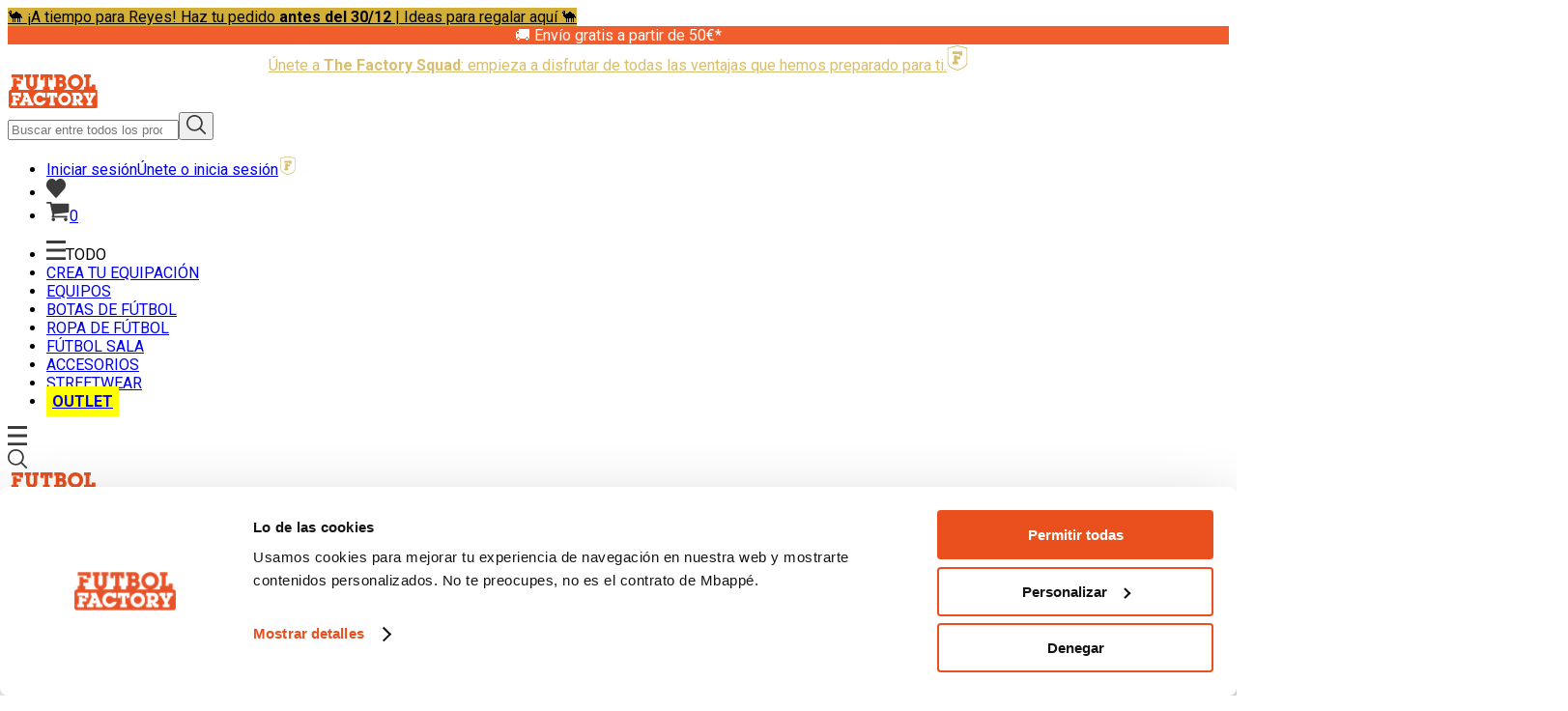

--- FILE ---
content_type: text/html;charset=utf-8
request_url: https://www.futbolfactory.es/comprar-conjunto-3a-real-madrid-20232024-lucas-v-nino-adidas-negro-239493
body_size: 49194
content:
<!DOCTYPE html><html  lang="es"><head><meta charset="utf-8"><meta name="viewport" content="width=device-width, initial-scale=1"><title>Conjunto 3ª Real Madrid 2023&#x2F;2024  Lucas V. para Niño</title><link rel="preconnect" href="https://fonts.googleapis.com"><link rel="preconnect" href="https://fonts.gstatic.com" crossorigin><link rel="stylesheet" href="https://fonts.googleapis.com/css2?family=Anton&family=Quattrocento:wght@700&family=Roboto:ital,wght@0,100;0,300;0,400;0,500;0,700;0,900;1,100;1,300;1,400;1,500;1,700;1,900&display=swap"><style>em{font-weight:500}</style><style>.fade-enter-active,.fade-leave-active{transition:opacity .3s ease}.fade-enter-from,.fade-leave-to{opacity:0}.modal-enter-active,.modal-leave-active{transition:all .3s ease}.modal-enter-from,.modal-leave-to{opacity:0;transform:scale(.95) translateY(20px)}</style><link rel="stylesheet" href="https://static.futbolfactory.es/static/_nuxt/nuxt-frontend-build-649-entry.css" crossorigin><link rel="stylesheet" href="https://static.futbolfactory.es/static/_nuxt/nuxt-frontend-build-649-ModalFF.css" crossorigin><link rel="stylesheet" href="https://static.futbolfactory.es/static/_nuxt/nuxt-frontend-build-649-ProductCustomizeSidebar.css" crossorigin><link rel="stylesheet" href="https://static.futbolfactory.es/static/_nuxt/nuxt-frontend-build-649-MenuMobile.css" crossorigin><link rel="preload" href="https://static.futbolfactory.es/manual/fonts/PhonkSansBold/font.woff2" as="font" type="font/woff2" crossorigin="anonymous"><link rel="modulepreload" as="script" crossorigin href="https://static.futbolfactory.es/static/_nuxt/js/nuxt-frontend-build-649-entry.js"><link rel="modulepreload" as="script" crossorigin href="https://static.futbolfactory.es/static/_nuxt/chunks/nuxt-frontend-build-649-PageProduct.js"><link rel="modulepreload" as="script" crossorigin href="https://static.futbolfactory.es/static/_nuxt/chunks/nuxt-frontend-build-649-staticFF.js"><link rel="modulepreload" as="script" crossorigin href="https://static.futbolfactory.es/static/_nuxt/chunks/nuxt-frontend-build-649-ProductBox.js"><link rel="modulepreload" as="script" crossorigin href="https://static.futbolfactory.es/static/_nuxt/chunks/nuxt-frontend-build-649-ModalFF.js"><link rel="modulepreload" as="script" crossorigin href="https://static.futbolfactory.es/static/_nuxt/chunks/nuxt-frontend-build-649-ProductPriceBox.js"><link rel="modulepreload" as="script" crossorigin href="https://static.futbolfactory.es/static/_nuxt/chunks/nuxt-frontend-build-649-formatPrice.js"><link rel="modulepreload" as="script" crossorigin href="https://static.futbolfactory.es/static/_nuxt/chunks/nuxt-frontend-build-649-CarouselArrows.js"><link rel="modulepreload" as="script" crossorigin href="https://static.futbolfactory.es/static/_nuxt/chunks/nuxt-frontend-build-649-useEmblaCarousel.js"><link rel="modulepreload" as="script" crossorigin href="https://static.futbolfactory.es/static/_nuxt/chunks/nuxt-frontend-build-649-FinancialBadge.js"><link rel="modulepreload" as="script" crossorigin href="https://static.futbolfactory.es/static/_nuxt/chunks/nuxt-frontend-build-649-ProductStock.js"><link rel="modulepreload" as="script" crossorigin href="https://static.futbolfactory.es/static/_nuxt/chunks/nuxt-frontend-build-649-MarkdownRenderer.js"><link rel="modulepreload" as="script" crossorigin href="https://static.futbolfactory.es/static/_nuxt/chunks/nuxt-frontend-build-649-marked.esm.js"><link rel="modulepreload" as="script" crossorigin href="https://static.futbolfactory.es/static/_nuxt/chunks/nuxt-frontend-build-649-NewsletterForm.js"><link rel="modulepreload" as="script" crossorigin href="https://static.futbolfactory.es/static/_nuxt/chunks/nuxt-frontend-build-649-hcaptcha-vue3.es.js"><link rel="modulepreload" as="script" crossorigin href="https://static.futbolfactory.es/static/_nuxt/chunks/nuxt-frontend-build-649-ProductCustomizeSidebar.js"><link rel="modulepreload" as="script" crossorigin href="https://static.futbolfactory.es/static/_nuxt/chunks/nuxt-frontend-build-649-index10.js"><link rel="modulepreload" as="script" crossorigin href="https://static.futbolfactory.es/static/_nuxt/chunks/nuxt-frontend-build-649-CollapsibleSection.js"><link rel="modulepreload" as="script" crossorigin href="https://static.futbolfactory.es/static/_nuxt/chunks/nuxt-frontend-build-649-ProductBoxSkeleton.js"><link rel="modulepreload" as="script" crossorigin href="https://static.futbolfactory.es/static/_nuxt/chunks/nuxt-frontend-build-649-_plugin-vue_export-helper.js"><link rel="modulepreload" as="script" crossorigin href="https://static.futbolfactory.es/static/_nuxt/chunks/nuxt-frontend-build-649-CarouselDots.js"><link rel="modulepreload" as="script" crossorigin href="https://static.futbolfactory.es/static/_nuxt/chunks/nuxt-frontend-build-649-RewardsBadge.js"><link rel="modulepreload" as="script" crossorigin href="https://static.futbolfactory.es/static/_nuxt/chunks/nuxt-frontend-build-649-default.js"><link rel="modulepreload" as="script" crossorigin href="https://static.futbolfactory.es/static/_nuxt/chunks/nuxt-frontend-build-649-MenuMobile.js"><link rel="modulepreload" as="script" crossorigin href="https://static.futbolfactory.es/static/_nuxt/chunks/nuxt-frontend-build-649-AdminBar.js"><link rel="preload" as="fetch" fetchpriority="low" crossorigin="anonymous" href="https://static.futbolfactory.es/static/_nuxt/builds/meta/f890dff1-3115-4fbc-9654-e6037280411c.json"><meta name="og:site_name" content="Fútbol Factory"><meta name="og:site_name" content="Fútbol Factory - Tienda de Fútbol Online"><meta name="apple-mobile-web-app-title" content="Fútbol Factory - Tienda de Fútbol Online"><link rel="icon" type="image/png" href="/favicon/favicon-32x32.png"><link rel="apple-touch-icon" sizes="57x57" href="/favicon/apple-touch-icon-57x57.png"><link rel="apple-touch-icon" sizes="60x60" href="/favicon/apple-touch-icon-60x60.png"><link rel="apple-touch-icon" sizes="72x72" href="/favicon/apple-touch-icon-72x72.png"><link rel="apple-touch-icon" sizes="76x72" href="/favicon/apple-touch-icon-76x72.png"><link rel="apple-touch-icon" sizes="76x76" href="/favicon/apple-touch-icon-76x76.png"><script data-hid="gtm">(function(w,d,s,l,i){w[l]=w[l]||[];w[l].push({'gtm.start':
        new Date().getTime(),event:'gtm.js'});var f=d.getElementsByTagName(s)[0],
        j=d.createElement(s),dl=l!='dataLayer'?'&l='+l:'';j.async=true;j.src=
        'https://www.googletagmanager.com/gtm.js?id='+i+dl;f.parentNode.insertBefore(j,f);
        })(window,document,'script','dataLayer','GTM-PW4L9P6');</script><meta name="description" content="Conjunto 3ª Real Madrid 2023/2024  Lucas V. para Niño - Descubre este producto y muchos más en futbolfactory.es"><meta name="og:description" content="Conjunto 3ª Real Madrid 2023/2024  Lucas V. para Niño - Descubre este producto y muchos más en futbolfactory.es"><meta name="og:title" content="Conjunto 3ª Real Madrid 2023/2024  Lucas V. para Niño"><meta name="robots" content="index,follow"><link rel="canonical" href="https://www.futbolfactory.es/comprar-conjunto-3a-real-madrid-20232024-lucas-v-nino-adidas-negro-239493"><link rel="alternate" hreflang="es" href="https://www.futbolfactory.es/comprar-conjunto-3a-real-madrid-20232024-lucas-v-nino-adidas-negro-239493"><link rel="alternate" hreflang="pt" href="https://www.futbolfactory.pt/comprar-conjunto-3o-real-madrid-20232024-lucas-v-nino-adidas-preto-239493"><script type="application/ld+json">{"@context":"https://schema.org","@graph":[{"@type":"Product","sku":"239493","name":"Conjunto 3ª Real Madrid 2023/2024  Lucas V.","image":"https://static.futbolfactory.es/products/239493_1.jpg","description":"Tú hijo/a está preparado/a para animar a su equipo en una nueva temporada con este mini conjunto de la tercera equipación del Real Madrid para la temporada 2023/2024. Incluye camiseta, pantalón y medias. Rinde homenaje a las actuaciones estelares del equipo en estadios rivales con un gran diseño en negro que contiene las siglas \"RMCF\". Este modelo es para niño/a.  Personalización con nombre y número oficial Lucas V. ","mpn":"IN9840","brand":"adidas","offers":{"@type":"Offer","priceCurrency":"EUR","price":107.9,"itemCondition":"https://schema.org/NewCondition","availability":"https://schema.org/OutOfStock","url":"https://www.futbolfactory.es/comprar-conjunto-3a-real-madrid-20232024-lucas-v-nino-adidas-negro-239493"}},{"@type":"BreadcrumbList","itemListElement":[{"@type":"ListItem","position":1,"name":"Home","item":"https://www.futbolfactory.es"},{"@type":"ListItem","position":2,"name":"Conjunto 3ª Real Madrid 2023/2024  Lucas V.","item":"https://www.futbolfactory.es/comprar-conjunto-3a-real-madrid-20232024-lucas-v-nino-adidas-negro-239493"}]}]}</script><script type="module" src="https://static.futbolfactory.es/static/_nuxt/js/nuxt-frontend-build-649-entry.js" crossorigin></script></head><body><!--teleport start anchor--><!----><!--teleport anchor--><div id="__nuxt"><!--[--><div><!----><div class="nuxt-loading-indicator" style="position:fixed;top:0;right:0;left:0;pointer-events:none;width:auto;height:3px;opacity:0;background:#fb671e;background-size:0% auto;transform:scaleX(0%);transform-origin:left;transition:transform 0.1s, height 0.4s, opacity 0.4s;z-index:999999;"></div><div><section><div class="relative overflow-hidden"><div class="flex touch-pan-y touch-pinch-zoom"><!--[--><div class="flex-[0_0_100%] min-w-0"><a href="/navidad" title="🐪​​ ¡A tiempo para Reyes! Haz tu pedido **antes del 30/12** | Ideas para regalar aquí 🐪" class="p-2 text-sm max-[625px]:min-h-[56px] flex items-center justify-center" style="color:#000000;background-color:#D4AF37;text-align:center;"><span>🐪​​ ¡A tiempo para Reyes! Haz tu pedido <strong>antes del 30/12</strong> | Ideas para regalar aquí 🐪</span></a></div><div class="flex-[0_0_100%] min-w-0"><div class="p-2 text-sm max-[625px]:min-h-[56px] flex items-center justify-center" style="color:#ffffff;background-color:#F15D2C;text-align:center;"><span>🚚​ Envío gratis a partir de 50€*</span></div></div><div class="flex-[0_0_100%] min-w-0"><a href="/the-factory-squad" title="Únete a **The Factory Squad**: empieza a disfrutar de todas las ventajas que hemos preparado para ti." class="p-2 text-sm max-[625px]:min-h-[56px] flex items-center justify-center" style="color:#D9BE6C;background-color:#152235;text-align:center;"><div class="flex items-center gap-2"><span>Únete a <strong>The Factory Squad</strong>: empieza a disfrutar de todas las ventajas que hemos preparado para ti.</span><img src="https://static.futbolfactory.es/static/factory-squad/ff-logo-mini.svg" class="w-auto max-h-5" alt="Únete a **The Factory Squad**: empieza a disfrutar de todas las ventajas que hemos preparado para ti."></div></a></div><!--]--></div></div></section><div class="sticky w-full top-0 bg-white z-20"><div class="flex-wrap h-[52px] w-full px-4 min-[1126px]:flex hidden mb-0.5 py-8"><div class="w-2/12 flex h-full items-center"><a href="/" class="" title="inicio"><img src="https://static.futbolfactory.es/static/general/logo-menu.svg" alt="tienda de futbol" title="futbol factory tienda futbol online" width="93" height="35"></a></div><div class="w-7/12 flex h-full items-center"><div class="w-full relative"><form method="post" class="relative"><input value="" type="search" class="bg-ff-gray-light hover:bg-ff-primary-gray p-1.5 w-full rounded-full pl-10" name="search" placeholder="Buscar entre todos los productos…" maxlength="200" autocomplete="off"><button type="button" class="absolute right-5 top-0 h-full w-6 bg-transparent flex items-center justify-center"><img src="https://static.futbolfactory.es/static/menu/search.svg" alt="buscar productos de futbol" title="buscar productos de futbol" width="20" height="20" style=""></button></form><!----><!----></div></div><ul class="w-3/12 flex h-full items-center gap-6 justify-end"><li><!----><span><a href="/login" class="flex gap-2 border border-ff-yellow-squad rounded-full px-4 2xl:px-6 py-2 cursor-pointer" title="usuario de futbol factory"><span class="block 2xl:hidden">Iniciar sesión</span><span class="hidden 2xl:block">Únete o inicia sesión</span><img src="https://static.futbolfactory.es/static/factory-squad/ff-logo-mini.svg" alt="usuario futbol factory" title="usuario de futbol factory" width="20" height="20"></a></span></li><li><a href="/wishlist" class="" title="favs"><img src="https://static.futbolfactory.es/static/general/favs-black.svg" alt="favoritos" title="favoritos" width="20" height="20"></a></li><li><a href="/carrito" class="" title="carrito de compra de futbol"><div class="relative"><img src="https://static.futbolfactory.es/static/menu/cart.svg" alt="carrito de productos de futbol" title="carrito de compra de futbol" width="24" height="20"><span class="w-4 h-4 absolute top-[-5px] right-[-7px] bg-ff-primary-orange text-[10px] rounded-full text-center"><span class="absolute text-white w-full h-full flex items-center justify-center">0</span></span></div></a></li></ul></div><div class="relative"><span></span><div class="bg-ff-gray-light flex-wrap h-[52px] w-full shadow-[2px_2px_5px_rgba(147,145,145,1)] min-[1126px]:flex hidden shadow-md"><ul class="flex mx-6 justify-between w-full bg-ff-gray-light flex-row pl-0 mb-20 items-center h-full 2xl:gap-16 gap-4"><li><div class="cursor-pointer flex items-center"><img src="https://static.futbolfactory.es/static/menu/menu.svg" alt="menu futbol factory" title="menu futbol factory" width="20" height="20"><span class="ml-2 text-sm">TODO</span></div></li><!--[--><li class="h-full"><a href="/equipaciones-futbol" class="h-full flex items-center text-sm relative after:w-0 hover:after:w-full after:content-[&#39;&#39;] after:bg-ff-light-orange after:h-1 after:absolute after:block after:bottom-0 after:transition-all after:duration-300" title="CREA TU EQUIPACIÓN"><span class="font-bold"><!--[-->CREA TU EQUIPACIÓN<!--]--></span></a><!----></li><li class="h-full"><a href="/equipos-y-selecciones" class="h-full flex items-center text-sm relative after:w-0 hover:after:w-full after:content-[&#39;&#39;] after:bg-ff-light-orange after:h-1 after:absolute after:block after:bottom-0 after:transition-all after:duration-300" title="EQUIPOS"><span class=""><!--[-->EQUIPOS<!--]--></span></a><div class="invisible opacity-0 max-h-0 absolute bg-ff-gray-light w-full left-0 block z-30 transition-all transition-max-height duration-700 ease-in-out top-[52px] text-sm shadow-[2px_2px_5px_rgba(147,145,145,1)] shadow-md"><!----></div></li><li class="h-full"><a href="/botas-futbol" class="h-full flex items-center text-sm relative after:w-0 hover:after:w-full after:content-[&#39;&#39;] after:bg-ff-light-orange after:h-1 after:absolute after:block after:bottom-0 after:transition-all after:duration-300" title="BOTAS DE FÚTBOL"><span class=""><!--[-->BOTAS DE FÚTBOL<!--]--></span></a><div class="invisible opacity-0 max-h-0 absolute bg-ff-gray-light w-full left-0 block z-30 transition-all transition-max-height duration-700 ease-in-out top-[52px] text-sm shadow-[2px_2px_5px_rgba(147,145,145,1)] shadow-md"><!----></div></li><li class="h-full"><a href="/ropa-entrenamiento" class="h-full flex items-center text-sm relative after:w-0 hover:after:w-full after:content-[&#39;&#39;] after:bg-ff-light-orange after:h-1 after:absolute after:block after:bottom-0 after:transition-all after:duration-300" title="ROPA DE FÚTBOL"><span class=""><!--[-->ROPA DE FÚTBOL<!--]--></span></a><div class="invisible opacity-0 max-h-0 absolute bg-ff-gray-light w-full left-0 block z-30 transition-all transition-max-height duration-700 ease-in-out top-[52px] text-sm shadow-[2px_2px_5px_rgba(147,145,145,1)] shadow-md"><!----></div></li><li class="h-full"><a href="/tienda-futbol-sala" class="h-full flex items-center text-sm relative after:w-0 hover:after:w-full after:content-[&#39;&#39;] after:bg-ff-light-orange after:h-1 after:absolute after:block after:bottom-0 after:transition-all after:duration-300" title="FÚTBOL SALA"><span class=""><!--[-->FÚTBOL SALA<!--]--></span></a><div class="invisible opacity-0 max-h-0 absolute bg-ff-gray-light w-full left-0 block z-30 transition-all transition-max-height duration-700 ease-in-out top-[52px] text-sm shadow-[2px_2px_5px_rgba(147,145,145,1)] shadow-md"><!----></div></li><li class="h-full"><a href="/accesorios" class="h-full flex items-center text-sm relative after:w-0 hover:after:w-full after:content-[&#39;&#39;] after:bg-ff-light-orange after:h-1 after:absolute after:block after:bottom-0 after:transition-all after:duration-300" title="ACCESORIOS"><span class=""><!--[-->ACCESORIOS<!--]--></span></a><div class="invisible opacity-0 max-h-0 absolute bg-ff-gray-light w-full left-0 block z-30 transition-all transition-max-height duration-700 ease-in-out top-[52px] text-sm shadow-[2px_2px_5px_rgba(147,145,145,1)] shadow-md"><!----></div></li><li class="h-full"><a href="/ropa-deportiva" class="h-full flex items-center text-sm relative after:w-0 hover:after:w-full after:content-[&#39;&#39;] after:bg-ff-light-orange after:h-1 after:absolute after:block after:bottom-0 after:transition-all after:duration-300" title="STREETWEAR"><span class=""><!--[-->STREETWEAR<!--]--></span></a><div class="invisible opacity-0 max-h-0 absolute bg-ff-gray-light w-full left-0 block z-30 transition-all transition-max-height duration-700 ease-in-out top-[52px] text-sm shadow-[2px_2px_5px_rgba(147,145,145,1)] shadow-md"><!----></div></li><li class="h-full"><a href="/outlet" class="h-full flex items-center text-sm relative after:w-0 hover:after:w-full after:content-[&#39;&#39;] after:bg-ff-light-orange after:h-1 after:absolute after:block after:bottom-0 after:transition-all after:duration-300" title="OUTLET"><span class="text-offer"><!--[-->OUTLET<!--]--></span></a><!----></li><!--]--></ul></div></div><div><span></span><div class="flex-wrap h-[52px] w-full px-4 shadow-[2px_2px_5px_rgba(147,145,145,1)] min-[1126px]:hidden flex shadow-md"><div class="w-4/12 flex h-full items-center"><div class="flex gap-5"><div class="cursor-pointer"><img src="https://static.futbolfactory.es/static/menu/menu.svg" alt="menu futbol factory" title="menu futbol factory" width="20" height="20"></div><div class="cursor-pointer"><img src="https://static.futbolfactory.es/static/menu/search.svg" alt="buscar productos de futbol" title="buscar productos de futbol" width="20" height="20"></div></div></div><div class="w-4/12 flex h-full items-center justify-center"><a href="/" class="" title="Futbol factory - tienda de futbol online"><img src="https://static.futbolfactory.es/static/general/logo-menu.svg" alt="tienda de futbol online" title="Futbol factory - tienda de futbol online" width="93" height="35"></a></div><div class="w-4/12 flex h-full items-center justify-end"><div class="flex gap-5"><div><a href="/wishlist" class="" title="favs"><img src="https://static.futbolfactory.es/static/general/favs-black.svg" alt="favoritos" title="favoritos" width="20" height="20"></a></div><div><a href="/carrito" class="" title="carrito de compra"><div class="relative"><img src="https://static.futbolfactory.es/static/menu/cart.svg" alt="carrito de productos de futbol" title="carrito de compra de futbol" width="24" height="20"><span class="w-4 h-4 absolute top-[-5px] right-[-7px] bg-ff-primary-orange text-[10px] rounded-full text-center"><span class="absolute text-white w-full h-full flex items-center justify-center">0</span></span></div></a></div></div></div></div></div></div><span></span><!--[--><div><!----><div class="container-full lg:hidden"><div><div class="relative overflow-hidden"><div class="flex touch-pan-y touch-pinch-zoom"><!--[--><div class="flex-[0_0_100%] min-w-0"><picture><source srcset="https://static.futbolfactory.es/products/239493_1.webp" type="image/webp"><img class="w-full h-auto" src="https://static.futbolfactory.es/products/239493_1.jpg" title="Conjunto 3ª Real Madrid 2023/2024  Lucas V." alt="Conjunto 3ª Real Madrid 2023/2024  Lucas V. - Fútbol Factory" width="1600" height="2000"></picture></div><!--]--></div><div><button class="embla__prev absolute left-2 top-1/2 -translate-y-1/2 z-10 w-10 h-10 bg-white/90 hover:bg-white shadow-lg rounded-full flex items-center justify-center transition-all duration-200 hover:scale-110 disabled:opacity-50 disabled:cursor-not-allowed" disabled aria-label="Imagen anterior"><svg class="w-5 h-5 text-gray-700" fill="none" stroke="currentColor" viewBox="0 0 24 24"><path stroke-linecap="round" stroke-linejoin="round" stroke-width="2" d="M15 19l-7-7 7-7"></path></svg></button><button class="embla__next absolute right-2 top-1/2 -translate-y-1/2 z-10 w-10 h-10 bg-white/90 hover:bg-white shadow-lg rounded-full flex items-center justify-center transition-all duration-200 hover:scale-110 disabled:opacity-50 disabled:cursor-not-allowed" aria-label="Imagen siguiente"><svg class="w-5 h-5 text-gray-700" fill="none" stroke="currentColor" viewBox="0 0 24 24"><path stroke-linecap="round" stroke-linejoin="round" stroke-width="2" d="M9 5l7 7-7 7"></path></svg></button></div></div><div class="cursor-pointer absolute top-1 z-10 py-1 px-1 md:py-1.5 md:px-4 my-1 mx-3"><img src="https://static.futbolfactory.es/static/general/ico-zoom.svg" width="25" height="20" alt="icono de una lupa para hacer zoom" title="zoom"></div></div><div class="absolute right-0 top-0 z-10"><!----><div class="font-bold text-xs bg-white px-1.5 py-1">Niño</div></div></div><div class="container-limit flex pt-6"><div class="lg:w-8/12 hidden lg:block"><div><div class="absolute top-10 left-6"><img src="https://static.futbolfactory.es/static/general/ico-zoom.svg" width="25" height="25" alt="icono de una lupa para hacer zoom" title="zoom"></div><div><picture><div class="sticky"><div class="absolute right-0 top-0 z-10"><!----><div class="font-bold text-xs bg-white px-1.5 py-1">Niño</div></div></div><source srcset="https://static.futbolfactory.es/products/239493_1.webp" type="image/webp"><img src="https://static.futbolfactory.es/products/239493_1.jpg" title="Conjunto 3ª Real Madrid 2023/2024  Lucas V." alt="Conjunto 3ª Real Madrid 2023/2024  Lucas V. - Fútbol Factory"></picture></div></div></div><div class="lg:w-4/12 lg:min-w-[380px]"><div class="lg:w-96 lg:px-3.5 max-w-full m-auto"><h1 class="lg:text-[2rem] text-[1.375rem] font-normal leading-10">Conjunto 3ª Real Madrid 2023/2024  Lucas V.</h1><h2 class="text-xs text-ff-gray-dark mb-2">adidas - Fútbol - Niño - Negro</h2><!----><div class="flex items-center mt-2 gap-4"><div class="flex"><div class="mr-2.5 sm:mr-4 text-ff-gray-dark"><div class="sm:text-[1.375rem] text-[1.285rem] line-through">126,95 €</div></div><div class="text-black"><div class="sm:text-[1.375rem] text-[1.285rem] font-bold">107,90 €</div></div></div><div class="font-bold text-ff-primary-orange text-base mb-1 pt-1 px-2 flex flex items-center"><span>15% DTO.</span><!----></div></div><!----><!--[--><!--]--><div class="max-w-[600px] m-auto my-5"><div class="my-4"><!----><div class="stock text-center"><p class="text-2xl font-bold">Este producto ya no tiene stock 
 ¿Te avisamos cuando vuelva a estar disponible?</p><div class="md:pr-20 lg:pr-0"><form class="group/form formkit-form" id="v-0-0-0-0" name="form_1"><!--[--><div class="grid grid-cols-5 gap-0"><div class="group max-w-none min-w-0 grow mb-4 data-[disabled]:select-none data-[disabled]:opacity-50 text-base formkit-outer !mb-0 col-span-3" data-family="text" data-type="email" data-empty="true" data-floating-label="true"><div class="flex flex-col items-start justify-start mb-1.5 last:mb-0 formkit-wrapper"><div class="text-base flex items-center w-full py-2 px-3 rounded border border-neutral-300 bg-white focus-within:ring-1 focus-within:!ring-orange-500 focus-within:!border-orange-500 group-data-[invalid]:border-red-500 group-data-[invalid]:ring-1 group-data-[invalid]:ring-red-500 group-data-[disabled]:bg-neutral-100 group-data-[disabled]:!cursor-not-allowed shadow group-[]/repeater:shadow-none group-[]/multistep:shadow-none dark:bg-transparent dark:border-neutral-400 dark:group-data-[disabled]:bg-neutral-800/5 dark:group-data-[invalid]:border-red-500 dark:group-data-[invalid]:ring-red-500 formkit-inner"><!----><!----><input placeholder="Correo electrónico" class="appearance-none [color-scheme:light] dark:[color-scheme:dark] selection:text-neutral-700 group-data-[has-overlay]:selection:!text-transparent text-base text-neutral-700 min-w-0 min-h-[1.5em] grow outline-none bg-transparent selection:bg-orange-100 placeholder:text-neutral-400 group-data-[disabled]:!cursor-not-allowed dark:placeholder-neutral-400/50 dark:text-neutral-300 border-none p-0 focus:ring-0 formkit-input" type="email" name="email" value id="input_0" aria-required="true"><!----><!----><!----></div></div><!----><!----></div><button type="submit" class="max-h-[42px] col-span-2 rounded-sm w-full max-w-full bg-ff-primary-orange text-white hover:bg-orange-500 py-2 rounded-l-none border-2.5 border-ff-primary-orange flex items-center justify-center disabled:opacity-50 disabled:cursor-not-allowed"><span>SUSCRIBIRME</span></button></div><div class="group max-w-none min-w-0 grow mb-4 data-[disabled]:select-none data-[disabled]:opacity-50 text-base formkit-outer" data-family="box" data-type="checkbox"><label class="inline-flex items-center mb-1 group-data-[multiple]:mb-0 formkit-wrapper"><span class="formkit-inner"><!----><input class="appearance-none [color-scheme:light] dark:[color-scheme:dark] selection:bg-orange-100 selection:text-neutral-700 group-data-[has-overlay]:selection:!text-transparent peer pointer-events-none absolute h-0 w-0 overflow-hidden opacity-0 formkit-input" type="checkbox" name="privacyPolicy" value="true" id="input_1"><span class="mr-1.5 bg-white ring-orange-500 peer-checked:border-orange-600 relative block text-lg w-[1em] aspect-[1/1] border border-neutral-300 text-transparent peer-checked:bg-orange-50 peer-checked:text-orange-600 peer-focus-visible:ring-2 peer-focus-visible:ring-offset-1 select-none group-data-[disabled]:!cursor-not-allowed peer-disabled:bg-neutral-100 group-data-[disabled]:grayscale shadow peer-disabled:cursor-not-allowed group-[]/repeater:shadow-none group-[]/multistep:shadow-none dark:border-neutral-400 dark:bg-transparent dark:ring-offset-orange-500 dark:peer-focus-visible:ring-1 dark:peer-disabled:bg-neutral-600/50 dark:peer-checked:bg-orange-900 dark:peer-checked:text-orange-400 rounded formkit-decorator" aria-hidden="true"><!----></span><!----></span><span class="block text-neutral-700 text-sm font-bold mb-1 !mb-0 !font-normal !text-sm dark:text-neutral-300 formkit-label !text-xs italic !mt-2 !text-left !text-ff-gray-dark !ml-0">  Sí, quiero recibir las últimas ofertas, noticias y productos de Fútbol Factory. Comprendo que puedo optar por dejar de compartir mis datos personales en cualquier momento.</span></label><!----><!----></div><!----><!--]--><!----><!----></form></div></div></div><!----></div><!--[--><!--]--><div><div class="ml-0 mt-3 flex px-4 py-3 gap-3 items-center w-fit"><div class="flex items-center gap-2 m-auto"><img src="https://static.futbolfactory.es/static/factory-squad/ff-logo-mini.svg" alt="logo factory squad" title="logo factory squad" class="w-6 h-6"><div class="text-sm"><span class="flex items-center"><p><b>Únete</b> y acumula <span class="text-ff-gray-darkest font-bold">1,08€</span></p><img class="inline-flex cursor-pointer pl-2" src="https://static.futbolfactory.es/static/general/info.svg" width="28" alt="info"></span></div></div></div><!----><!--[--><div class="fixed z-50 inset-0 bg-gray-500/75" aria-hidden="true" style="display:none;"></div><div class="fixed z-50 inset-0 overflow-y-auto flex items-center justify-center min-h-screen pt-4 px-4 pb-20 text-center sm:p-0" style="display:none;"><div class="w-full inline-block align-bottom bg-white rounded-lg text-left overflow-y-auto shadow-xl transform sm:my-8 sm:align-middle h-auto max-h-[90vh] px-2 py-4 relative" style="width:750px"><div class="absolute right-5 top-5 cursor-pointer hover:bg-gray-200 p-2 rounded-lg z-10"><img src="https://static.futbolfactory.es/static/general/close.svg" width="20" height="20" alt="cerrar" title="cerrar"></div><div style="width:700px" class="m-auto px-4 mt-12 pb-8 max-w-full"><!--[--><div class="text-center"><h1 class="text-2xl font-bold text-gray-900 mb-4">Acumula saldo con cada compra</h1><p class="text-gray-700 mb-6"><span>Si eres miembro de <strong>The Factory Squad</strong>, acumulas un <strong>1% del valor de tus compras</strong> en forma de saldo que podrás <strong>canjear en futuros pedidos</strong>.</span></p><div class="bg-orange-200 p-4 rounded-lg mb-6 flex items-start gap-3"><span class="text-2xl">💡</span><div class="text-left"><strong class="text-gray-900">Por ejemplo:</strong><br><span>Si un producto cuesta <strong>100 €</strong>, acumularás <strong>1 € de saldo</strong> para tu próxima compra.</span></div></div><h2 class="text-xl font-semibold text-gray-900 mb-4">Cómo funciona</h2><div class="space-y-4 mb-6"><div class="flex items-start gap-3"><span class="bg-ff-primary-orange text-white rounded-full w-6 h-6 flex items-center justify-center text-sm font-bold flex-shrink-0">1</span><div class="text-left"><strong class="text-gray-900">Únete creando una cuenta y empieza a comprar tus productos favoritos</strong><br><span class="text-gray-700 text-sm">Todo lo que compres en la tienda online, suma saldo automáticamente.</span></div></div><div class="flex items-start gap-3"><span class="bg-ff-primary-orange text-white rounded-full w-6 h-6 flex items-center justify-center text-sm font-bold flex-shrink-0">2</span><div class="text-left"><strong class="text-gray-900">Consulta tu saldo disponible</strong><br><span class="text-gray-700 text-sm">Desde tu Área de Cliente podrás ver el saldo acumulado y su historial.</span></div></div><div class="flex items-start gap-3"><span class="bg-ff-primary-orange text-white rounded-full w-6 h-6 flex items-center justify-center text-sm font-bold flex-shrink-0">3</span><div class="text-left"><strong class="text-gray-900">Canjea cuando quieras</strong><br><span class="text-gray-700 text-sm">En tu siguiente pedido, podrás decidir si usar tu saldo para ahorrar directamente en la compra.</span></div></div></div><h2 class="text-xl font-semibold text-gray-900 mb-4">¿Todavía no formas parte?</h2><p class="text-gray-700 mb-6"><span>Unirte a <strong>The Factory Squad</strong> es gratuito. Además de acumular saldo, disfrutarás de <strong>otras muchas ventajas</strong>.</span></p><div class="flex items-center justify-center gap-2 mb-4"><button class="bg-ff-primary-orange hover:bg-ff-primary-orange-dark text-white font-bold py-2 px-6 rounded transition-colors">ÚNETE AHORA</button></div></div><!--]--></div></div></div><!--]--></div><div class="message mt-4 text-sm px-4"><div class="inline-flex items-center"><img src="https://static.futbolfactory.es/static/general/ico-envio-2023.svg" alt="icono envio" title="envio" class="mr-2" width="25" height="25"><span>¡Tienes envío <b>gratis*</b> en este producto!</span></div></div><div class="my-6"><!----><div class="text-sm px-4"><img src="https://static.futbolfactory.es/static/checkout/scalapay.svg" alt="logo scalapay" title="scalapay" class="w-7 inline"><!----><div class="inline ml-2">Paga en 3 o 4 cuotas a partir de 26,98€ sin intereses.</div></div><!----></div><p class="mt-3">Tú hijo/a está preparado/a para animar a su equipo en una nueva temporada con este mini conjunto de la tercera equipación del Real Madrid para la temporada 2023/2024. Incluye camiseta, pantalón y medias. Rinde homenaje a las actuaciones estelares del equipo en estadios rivales con un gran diseño en negro que contiene las siglas &quot;RMCF&quot;. Este modelo es para niño/a.  Personalización con nombre y número oficial Lucas V. </p><div class="text-xs mt-3 mb-3">Ref. 239493 / IN9840</div><div><!--[--><div class="pt-2.5 relative border-t border-ff-primaryGrey"><div class="mb-2.5 cursor-pointer flex gap-2"><span><!--[--><div class="text-lg lg:text-xl">Reyes</div><!--]--></span><span class="after:rotate-90 before:rotate-180 before:bg-black after:bg-black float-right cursor-pointer h-5 absolute w-5 right-0 before:h-1 before:left-0 before:absolute before:top-3 before:w-5 before:transition-transform duration-300 after:h-1 after:left-0 after:absolute after:top-3 after:w-5 after:transition-transform duration-500 after:origin-center"></span><!----></div><!----></div><div class="pt-2.5 relative border-t border-ff-primaryGrey"><div class="mb-2.5 cursor-pointer flex gap-2"><span><!--[--><div class="text-lg lg:text-xl">Información de envio</div><!--]--></span><span class="after:rotate-90 before:rotate-180 before:bg-black after:bg-black float-right cursor-pointer h-5 absolute w-5 right-0 before:h-1 before:left-0 before:absolute before:top-3 before:w-5 before:transition-transform duration-300 after:h-1 after:left-0 after:absolute after:top-3 after:w-5 after:transition-transform duration-500 after:origin-center"></span><!----></div><!----></div><div class="pt-2.5 relative border-t border-ff-primaryGrey"><div class="mb-2.5 cursor-pointer flex gap-2"><span><!--[--><div class="text-lg lg:text-xl">Métodos de pago</div><!--]--></span><span class="after:rotate-90 before:rotate-180 before:bg-black after:bg-black float-right cursor-pointer h-5 absolute w-5 right-0 before:h-1 before:left-0 before:absolute before:top-3 before:w-5 before:transition-transform duration-300 after:h-1 after:left-0 after:absolute after:top-3 after:w-5 after:transition-transform duration-500 after:origin-center"></span><!----></div><!----></div><div class="pt-2.5 relative border-t border-ff-primaryGrey"><div class="mb-2.5 cursor-pointer flex gap-2"><span><!--[--><div class="text-lg lg:text-xl">Cambios y devoluciones</div><!--]--></span><span class="after:rotate-90 before:rotate-180 before:bg-black after:bg-black float-right cursor-pointer h-5 absolute w-5 right-0 before:h-1 before:left-0 before:absolute before:top-3 before:w-5 before:transition-transform duration-300 after:h-1 after:left-0 after:absolute after:top-3 after:w-5 after:transition-transform duration-500 after:origin-center"></span><!----></div><!----></div><!--]--></div><div class="pt-2.5 relative border-t border-ff-primaryGrey text-lg lg:text-xl"><div class="mb-2.5 cursor-pointer flex gap-2"><span><!--[-->Valoraciones (0)<!--]--></span><span class="before:bg-black after:bg-black float-right cursor-pointer h-5 absolute w-5 right-0 before:h-1 before:left-0 before:absolute before:top-3 before:w-5 before:transition-transform duration-300 after:h-1 after:left-0 after:absolute after:top-3 after:w-5 after:transition-transform duration-500 after:origin-center"></span><!----></div><div class="mb-3"><!--[--><!--]--></div></div><div class="text-center mt-5"><a target="_blank" href="https://www.sociedad-de-opiniones-contrastadas.es/futbol-factory/"><img width="150" height="150" alt="Reseñas" title="Reseñas" src="https://www.sociedad-de-opiniones-contrastadas.es/wp-content/plugins/ag-core/widgets/customColor/sagGetWidget.php?token=b-72518c1aabb21709"></a></div></div></div></div><div id="desc-product" class="container-limit"><div class="my-12 list-disc"> <!-- 239493--> <p class=section__title><b>La camiseta del Real Madrid </b></p>     <p>  </p>      <p class=section__title><b>Claves Técnicas</b></p>  <ul>     <li>Producto oficial del Real Madrid para la temporada 2023/2024.</li>     <li>Corte clásico.</li>     <li>Cuello tunecino de canalé.</li>     <li>Tejido: 100% poliéster reciclado.</li>     <li>Tecnología de transpiración AEROREADY.</li>     <li>Cintura elástica en pantalón corto.</li>     <li>Incluye medias.</li>     <li>Escudo del Real Madrid termotransferido.</li>     <li>Versión kids.</li>     <li>Color: negro.</li> </ul></div></div><div class="container-limit pb-20"><section><div><div class="lg:text-[32px] text-[26px] text-left mt-12 mb-5"> Otros usuarios también han visto</div><div style="display:none;"><div class="relative overflow-hidden"><div class="flex touch-pan-y touch-pinch-zoom -ml-4"><!--[--><div class="flex-[0_0_62.5%] sm:flex-[0_0_40%] md:flex-[0_0_28.57%] lg:flex-[0_0_22.22%] min-w-0 pl-4"><div class="animate-pulse"><div class="border border-gray-200 aspect-960/1200 bg-gray-200"></div><div class="bg-gray-200 h-5 w-100 rounded-lg mt-4"></div><div class="bg-gray-200 h-5 w-44 rounded-lg mt-4"></div><div class="bg-gray-200 h-5 w-44 rounded-lg mt-4"></div></div></div><div class="flex-[0_0_62.5%] sm:flex-[0_0_40%] md:flex-[0_0_28.57%] lg:flex-[0_0_22.22%] min-w-0 pl-4"><div class="animate-pulse"><div class="border border-gray-200 aspect-960/1200 bg-gray-200"></div><div class="bg-gray-200 h-5 w-100 rounded-lg mt-4"></div><div class="bg-gray-200 h-5 w-44 rounded-lg mt-4"></div><div class="bg-gray-200 h-5 w-44 rounded-lg mt-4"></div></div></div><div class="flex-[0_0_62.5%] sm:flex-[0_0_40%] md:flex-[0_0_28.57%] lg:flex-[0_0_22.22%] min-w-0 pl-4"><div class="animate-pulse"><div class="border border-gray-200 aspect-960/1200 bg-gray-200"></div><div class="bg-gray-200 h-5 w-100 rounded-lg mt-4"></div><div class="bg-gray-200 h-5 w-44 rounded-lg mt-4"></div><div class="bg-gray-200 h-5 w-44 rounded-lg mt-4"></div></div></div><div class="flex-[0_0_62.5%] sm:flex-[0_0_40%] md:flex-[0_0_28.57%] lg:flex-[0_0_22.22%] min-w-0 pl-4"><div class="animate-pulse"><div class="border border-gray-200 aspect-960/1200 bg-gray-200"></div><div class="bg-gray-200 h-5 w-100 rounded-lg mt-4"></div><div class="bg-gray-200 h-5 w-44 rounded-lg mt-4"></div><div class="bg-gray-200 h-5 w-44 rounded-lg mt-4"></div></div></div><div class="flex-[0_0_62.5%] sm:flex-[0_0_40%] md:flex-[0_0_28.57%] lg:flex-[0_0_22.22%] min-w-0 pl-4"><div class="animate-pulse"><div class="border border-gray-200 aspect-960/1200 bg-gray-200"></div><div class="bg-gray-200 h-5 w-100 rounded-lg mt-4"></div><div class="bg-gray-200 h-5 w-44 rounded-lg mt-4"></div><div class="bg-gray-200 h-5 w-44 rounded-lg mt-4"></div></div></div><div class="flex-[0_0_62.5%] sm:flex-[0_0_40%] md:flex-[0_0_28.57%] lg:flex-[0_0_22.22%] min-w-0 pl-4"><div class="animate-pulse"><div class="border border-gray-200 aspect-960/1200 bg-gray-200"></div><div class="bg-gray-200 h-5 w-100 rounded-lg mt-4"></div><div class="bg-gray-200 h-5 w-44 rounded-lg mt-4"></div><div class="bg-gray-200 h-5 w-44 rounded-lg mt-4"></div></div></div><!--]--></div></div></div><div style="display:none;"><div class="relative overflow-hidden"><div class="flex touch-pan-y touch-pinch-zoom -ml-4"><!--[--><!--]--></div><div><button class="embla__prev absolute left-2 top-1/2 -translate-y-1/2 z-10 w-10 h-10 bg-white/90 hover:bg-white shadow-lg rounded-full flex items-center justify-center transition-all duration-200 hover:scale-110 disabled:opacity-50 disabled:cursor-not-allowed" disabled aria-label="Producto anterior"><svg class="w-5 h-5 text-gray-700" fill="none" stroke="currentColor" viewBox="0 0 24 24"><path stroke-linecap="round" stroke-linejoin="round" stroke-width="2" d="M15 19l-7-7 7-7"></path></svg></button><button class="embla__next absolute right-2 top-1/2 -translate-y-1/2 z-10 w-10 h-10 bg-white/90 hover:bg-white shadow-lg rounded-full flex items-center justify-center transition-all duration-200 hover:scale-110 disabled:opacity-50 disabled:cursor-not-allowed" aria-label="Producto siguiente"><svg class="w-5 h-5 text-gray-700" fill="none" stroke="currentColor" viewBox="0 0 24 24"><path stroke-linecap="round" stroke-linejoin="round" stroke-width="2" d="M9 5l7 7-7 7"></path></svg></button></div></div><!----></div><!----></div></section></div></div><!--]--><footer class="text-sm"><div class="px-5 py-5 bg-ff-primary-gray"><div class="container-limit grid grid-cols-1 sm:grid-cols-5 lg:grid-cols-6 m-0 gx-8 md:gap-5 pt-2"><div class="sm:col-span-3 lg:col-span-2"><p class="font-phonk-sans text-xl hidden sm:block">AYUDA</p><div class="hidden sm:block mt-2"><div class="grid grid-cols-2 gap-x-2"><!--[--><div><a href="/blackfriday" class="hover:underline" title="Black Friday">Black friday</a></div><div><a href="/comprar-tarjeta-regalo-futbol-factory-236113" class="hover:underline" title="guia de tallas">Tarjeta regalo</a></div><div><a href="/guia-tallas" class="hover:underline" rel="nofollow" title="guia de tallas">Guía de tallas</a></div><div><a href="/help/pagos" class="hover:underline" rel="nofollow" title="ayuda formas de pago">Pagos</a></div><div><a href="/help/comprar-en-futbol-factory#gestor-equipaciones" class="hover:underline" rel="nofollow" title="ayuda gestor de equipaciones">Gestor de equipaciones</a></div><div><a href="/help/envios" class="hover:underline" rel="nofollow" title="ayuda envios futbol factory">Envíos</a></div><div><a href="/help/cambios-devoluciones" class="hover:underline" rel="nofollow" title="ayuda cambios y devoluciones">Cambios y devoluciones</a></div><div><a href="/colectivos" class="hover:underline" rel="nofollow" title="colectivos">Colectivos</a></div><div><a href="https://www.descuentoestudiante.com/futbol-factory-descuento-estudiante-iframe" rel="nofollow" title="descuento estudiante" class="hover:underline">Descuento estudiantes</a></div><div><a href="/help" class="hover:underline" rel="nofollow" title="ayuda">Más información</a></div><!--]--></div></div><span></span></div><div class="sm:col-span-2 lg:col-span-2"><p class="font-phonk-sans text-xl hidden sm:block">SOBRE NOSOTROS</p><div class="hidden sm:block mt-2"><!--[--><div><a href="/quienes-somos" class="hover:underline" rel="nofollow" title="quienes somos futbol factory">Quiénes somos</a></div><div><a href="/blog" class="hover:underline" rel="nofollow" title="blog futbol factory">Blog</a></div><div><a href="/empleo" class="hover:underline" rel="nofollow" title="trabaja con nosotros">Trabajo</a></div><div><a href="/nuestras-tiendas" class="hover:underline" title="Nuestras tiendas">Nuestras tiendas</a></div><div><a href="/contacto" class="hover:underline" rel="nofollow" title="contacto">Contacto</a></div><!--]--></div><span></span></div><div class="sm:col-span-4 lg:col-span-2"><p class="font-phonk-sans text-lg md:text-xl mb-2 mt-6 sm:mt-0">SUSCRÍBETE</p><span>Te regalamos un <b>5% de DESCUENTO</b> para tu primera compra sólo por suscribirte. ¡Descúbrenos!</span><div class="md:pr-20 lg:pr-0 mt-3"><form class="group/form formkit-form" id="v-0-0-0-1" name="form_2"><!--[--><div class="grid grid-cols-5 gap-0"><div class="group max-w-none min-w-0 grow mb-4 data-[disabled]:select-none data-[disabled]:opacity-50 text-base formkit-outer !mb-0 col-span-3" data-family="text" data-type="email" data-empty="true" data-floating-label="true"><div class="flex flex-col items-start justify-start mb-1.5 last:mb-0 formkit-wrapper"><div class="text-base flex items-center w-full py-2 px-3 rounded border border-neutral-300 bg-white focus-within:ring-1 focus-within:!ring-orange-500 focus-within:!border-orange-500 group-data-[invalid]:border-red-500 group-data-[invalid]:ring-1 group-data-[invalid]:ring-red-500 group-data-[disabled]:bg-neutral-100 group-data-[disabled]:!cursor-not-allowed shadow group-[]/repeater:shadow-none group-[]/multistep:shadow-none dark:bg-transparent dark:border-neutral-400 dark:group-data-[disabled]:bg-neutral-800/5 dark:group-data-[invalid]:border-red-500 dark:group-data-[invalid]:ring-red-500 formkit-inner"><!----><!----><input placeholder="Correo electrónico" class="appearance-none [color-scheme:light] dark:[color-scheme:dark] selection:text-neutral-700 group-data-[has-overlay]:selection:!text-transparent text-base text-neutral-700 min-w-0 min-h-[1.5em] grow outline-none bg-transparent selection:bg-orange-100 placeholder:text-neutral-400 group-data-[disabled]:!cursor-not-allowed dark:placeholder-neutral-400/50 dark:text-neutral-300 border-none p-0 focus:ring-0 formkit-input" type="email" name="email" value id="input_2" aria-required="true"><!----><!----><!----></div></div><!----><!----></div><button type="submit" class="max-h-[42px] col-span-2 rounded-sm w-full max-w-full bg-ff-primary-orange text-white hover:bg-orange-500 py-2 rounded-l-none border-2.5 border-ff-primary-orange flex items-center justify-center disabled:opacity-50 disabled:cursor-not-allowed"><span>SUSCRIBIRME</span></button></div><div class="group max-w-none min-w-0 grow mb-4 data-[disabled]:select-none data-[disabled]:opacity-50 text-base formkit-outer" data-family="box" data-type="checkbox"><label class="inline-flex items-center mb-1 group-data-[multiple]:mb-0 formkit-wrapper"><span class="formkit-inner"><!----><input class="appearance-none [color-scheme:light] dark:[color-scheme:dark] selection:bg-orange-100 selection:text-neutral-700 group-data-[has-overlay]:selection:!text-transparent peer pointer-events-none absolute h-0 w-0 overflow-hidden opacity-0 formkit-input" type="checkbox" name="privacyPolicy" value="true" id="input_3"><span class="mr-1.5 bg-white ring-orange-500 peer-checked:border-orange-600 relative block text-lg w-[1em] aspect-[1/1] border border-neutral-300 text-transparent peer-checked:bg-orange-50 peer-checked:text-orange-600 peer-focus-visible:ring-2 peer-focus-visible:ring-offset-1 select-none group-data-[disabled]:!cursor-not-allowed peer-disabled:bg-neutral-100 group-data-[disabled]:grayscale shadow peer-disabled:cursor-not-allowed group-[]/repeater:shadow-none group-[]/multistep:shadow-none dark:border-neutral-400 dark:bg-transparent dark:ring-offset-orange-500 dark:peer-focus-visible:ring-1 dark:peer-disabled:bg-neutral-600/50 dark:peer-checked:bg-orange-900 dark:peer-checked:text-orange-400 rounded formkit-decorator" aria-hidden="true"><!----></span><!----></span><span class="block text-neutral-700 text-sm font-bold mb-1 !mb-0 !font-normal !text-sm dark:text-neutral-300 formkit-label !text-xs italic !mt-2 !text-left !text-ff-gray-dark !ml-0">  Sí, quiero recibir las últimas ofertas, noticias y productos de Fútbol Factory. Comprendo que puedo optar por dejar de compartir mis datos personales en cualquier momento.</span></label><!----><!----></div><!----><!--]--><!----><!----></form></div></div></div><div class="container-limit flex justify-around items-center grid md:grid-cols-8"><div class="grid grid-cols-3 md:grid-cols-3 mt-5 md:col-span-6 flex justify-center!"><div class="flex justify-center items-center text-lg md:text-xl font-phonk-sans col-span-2 md:col-span-2">LA VALORACIÓN DE NUESTROS CLIENTES</div><div class="col-span-1 md:col-span-1"><a target="_blank" href="https://www.sociedad-de-opiniones-contrastadas.es/futbol-factory/" rel="nofollow"><img class="border-white border-[6px] rounded-full" loading="lazy" width="110" height="110" alt="reseñas futbol factory" title="reseñas" src="https://www.sociedad-de-opiniones-contrastadas.es/wp-content/plugins/ag-core/widgets/customColor/sagGetWidget.php?token=b-72518c1aabb21709"></a></div></div><div class="md:col-span-2"><div class="mt-8 md:mt-0"><ul class="flex gap-6 justify-center md:justify-start"><!--[--><li><a href="https://www.tiktok.com/@futbolfactoryes" title="tik tok de futbol factory" rel="nofollow" target="_blank"><img loading="lazy" src="https://static.futbolfactory.es/cms/tk-black-17376436285098.svg" class="img-fluid" alt="instagram de futbol factory" title="red social de tik tok futbol factory" width="30" height="30"></a></li><li><a href="https://www.instagram.com/futbolfactory" title="instagram de futbol factory" rel="nofollow" target="_blank"><img loading="lazy" src="https://static.futbolfactory.es/cms/ig-black-17376436285023.svg" class="img-fluid" alt="instagram de futbol factory" title="red social de instagram futbol factory" width="32" height="32"></a></li><li><a href="https://www.facebook.com/futbolfactory" title="facebook de futbol factory" rel="nofollow" target="_blank"><img loading="lazy" src="https://static.futbolfactory.es/cms/fb-black-17376436274702.svg" class="img-fluid" alt="facebook de futbol factory" title="red social de facebook futbol factory" width="32" height="32"></a></li><li><a href="https://x.com/futbolfactory" title="twitter x de futbol factory" rel="nofollow" target="_blank"><img loading="lazy" src="https://static.futbolfactory.es/cms/x-black-17376436282728.svg" class="img-fluid" alt="twitter x de futbol factory" title="red social x twitter futbol factory" width="32" height="32"></a></li><li><a href="https://www.youtube.com/channel/UC2MMGWD5_Xf35AkjzCxZ7hg?sub_confirmation=1" title="youtube de futbol factory" rel="nofollow" target="_blank"><img loading="lazy" src="https://static.futbolfactory.es/static/footer/yt-black.svg" class="img-fluid" alt="youtube de futbol factory" title="red social de youtube futbol factory" width="35" height="35"></a></li><!--]--></ul></div></div></div><div class="pt-8 md:pt-5 container-limit"><ul class="flex justify-center md:justify-end gap-10"><!--[--><li><a href="https://apps.apple.com/es/app/f%C3%BAtbol-factory/id6692618740?itscg=30200&amp;itsct=apps_box_badge&amp;mttnsubad=6692618740" title="Consigue la nueva APP de Futbol Factory en la App Store" rel="nofollow" target="_blank"><img loading="lazy" src="https://static.futbolfactory.es/cms/apple-store-black-17525618988562.svg" class="img-fluid" alt="Consigue la nueva APP de Futbol Factory en la App Store" title="App Store Futbol Factory" width="179" height="50"></a></li><li><a href="https://play.google.com/store/apps/details?id=com.futbolfactory.store&amp;pcampaignid=web_share" title="Consigue la nueva APP de Futbol Factory en la Play Store" rel="nofollow" target="_blank"><img loading="lazy" src="https://static.futbolfactory.es/cms/getitongoogleplay_badge_web_color_spanish-17525618982948.png" class="img-fluid" alt="Consigue la nueva APP de Futbol Factory en la Play Store" title="Play Store Futbol Factory" width="200" height="50"></a></li><!--]--></ul></div><div class="text-center mt-8"><div class="relative"><div class="px-0! overflow-x-auto flex-nowrap flex py-4"><!--[--><div class="w-48! min-w-[85px] flex items-center justify-center mr-2 md:mr-3.5 lg:mr-0"><img src="https://static.futbolfactory.es/cms/adidas-17376438906711.svg" alt="marca adidas" title="marca adidas" width="37" height="20"></div><div class="w-48! min-w-[85px] flex items-center justify-center mr-2 md:mr-3.5 lg:mr-0"><img src="https://static.futbolfactory.es/cms/nike-17376440302153.svg" alt="marca nike" title="marca nike" width="43" height="15"></div><div class="w-48! min-w-[85px] flex items-center justify-center mr-2 md:mr-3.5 lg:mr-0"><img src="https://static.futbolfactory.es/cms/puma-17376441128304.svg" alt="marca puma" title="marca puma" width="43" height="16"></div><div class="w-48! min-w-[85px] flex items-center justify-center mr-2 md:mr-3.5 lg:mr-0"><img src="https://static.futbolfactory.es/cms/champion-17376438901010.svg" alt="marca champion" title="marca champion" width="30" height="20"></div><div class="w-48! min-w-[85px] flex items-center justify-center mr-2 md:mr-3.5 lg:mr-0"><img src="https://static.futbolfactory.es/cms/new-balance-17376440304982.svg" alt="marca new balance" title="marca new balance" width="48" height="26"></div><div class="w-48! min-w-[85px] flex items-center justify-center mr-2 md:mr-3.5 lg:mr-0"><img src="https://static.futbolfactory.es/cms/munich-17376440294283.svg" alt="marca munich" title="marca munich" width="28" height="28"></div><div class="w-48! min-w-[85px] flex items-center justify-center mr-2 md:mr-3.5 lg:mr-0"><img src="https://static.futbolfactory.es/cms/joma-17376438916561.svg" alt="marca joma" title="marca joma" width="43" height="18"></div><div class="w-48! min-w-[85px] flex items-center justify-center mr-2 md:mr-3.5 lg:mr-0"><img src="https://static.futbolfactory.es/cms/kappa-17376438913362.svg" alt="marca kappa" title="marca kappa" width="41" height="20"></div><div class="w-48! min-w-[85px] flex items-center justify-center mr-2 md:mr-3.5 lg:mr-0"><img src="https://static.futbolfactory.es/cms/kelme-17376438915644.svg" alt="marca kelpme" title="marca kelpme" width="30" height="36"></div><div class="w-48! min-w-[85px] flex items-center justify-center mr-2 md:mr-3.5 lg:mr-0"><img src="https://static.futbolfactory.es/cms/luanvi-17376441826986.svg" alt="marca luanvi" title="marca luanvi" width="28" height="34"></div><div class="w-48! min-w-[85px] flex items-center justify-center mr-2 md:mr-3.5 lg:mr-0"><img src="https://static.futbolfactory.es/cms/macron-17376441826866.svg" alt="marca macron" title="marca macron" width="23" height="31"></div><div class="w-48! min-w-[85px] flex items-center justify-center mr-2 md:mr-3.5 lg:mr-0"><img src="https://static.futbolfactory.es/cms/mercury-17376440296042.svg" alt="marca mercury" title="marca mercury" width="58" height="25"></div><div class="w-48! min-w-[85px] flex items-center justify-center mr-2 md:mr-3.5 lg:mr-0"><img src="https://static.futbolfactory.es/cms/mikasa-17376440294644.svg" alt="marca mikasa" title="marca mikasa" width="65" height="17"></div><div class="w-48! min-w-[85px] flex items-center justify-center mr-2 md:mr-3.5 lg:mr-0"><img src="https://static.futbolfactory.es/cms/hummel-17376438911107.svg" alt="marca hummel" title="marca hummel" width="38" height="32"></div><div class="w-48! min-w-[85px] flex items-center justify-center mr-2 md:mr-3.5 lg:mr-0"><img src="https://static.futbolfactory.es/cms/mizuno-17376440293752.svg" alt="marca mizuno" title="marca mizuno" width="51" height="25"></div><div class="w-48! min-w-[85px] flex items-center justify-center mr-2 md:mr-3.5 lg:mr-0"><img src="https://static.futbolfactory.es/cms/umbro-17376441466862.svg" alt="marca umbro" title="marca umbro" width="44" height="29"></div><div class="w-48! min-w-[85px] flex items-center justify-center mr-2 md:mr-3.5 lg:mr-0"><img src="https://static.futbolfactory.es/cms/reusch-17376441134172.svg" alt="marca reusch" title="marca reusch" width="35" height="27"></div><div class="w-48! min-w-[85px] flex items-center justify-center mr-2 md:mr-3.5 lg:mr-0"><img src="https://static.futbolfactory.es/cms/uhlsport-17376441457211.svg" alt="forma de pago uhlsport" title="forma de pago uhlsport" width="71" height="20"></div><!--]--></div><div class="lg:hidden absolute top-0 right-0 h-full w-[85px] md:w-[100px] bg-linear-to-l from-ff-primary-gray"></div></div></div></div><div class="container-full bg-black text-white"><div class="relative"><div class="px-0! overflow-x-auto flex-nowrap flex py-8 container-limit"><!--[--><div class="w-48! min-w-[90px] flex items-center justify-center mr-2 md:mr-3.5 lg:mr-0"><img src="https://static.futbolfactory.es/cms/adyen-white-17376444576599.svg" alt="adyen checkout" title="adyen checkout" width="60" height="36"></div><div class="w-48! min-w-[90px] flex items-center justify-center mr-2 md:mr-3.5 lg:mr-0"><img src="https://static.futbolfactory.es/cms/visa-white-17376444606126.svg" alt="forma de pago visa" title="forma de pago visa" width="50" height="30"></div><div class="w-48! min-w-[90px] flex items-center justify-center mr-2 md:mr-3.5 lg:mr-0"><img src="https://static.futbolfactory.es/cms/mastercard-white-17376444595455.svg" alt="forma de pago mastercard" title="forma de pago mastercard" width="50" height="30"></div><div class="w-48! min-w-[90px] flex items-center justify-center mr-2 md:mr-3.5 lg:mr-0"><img src="https://static.futbolfactory.es/cms/paypal-white-17376444596769.svg" alt="forma de pago paypal" title="forma de pago paypal" width="50" height="30"></div><div class="w-48! min-w-[90px] flex items-center justify-center mr-2 md:mr-3.5 lg:mr-0"><img src="https://static.futbolfactory.es/cms/bizum-white-17376444573978.svg" alt="forma de pago bizum" title="forma de pago bizum" width="63" height="30"></div><div class="w-48! min-w-[90px] flex items-center justify-center mr-2 md:mr-3.5 lg:mr-0"><img src="https://static.futbolfactory.es/cms/klarna-white-17376444583692.svg" alt="forma de pago klarna" title="forma de pago klarna" width="68" height="30"></div><div class="w-48! min-w-[90px] flex items-center justify-center mr-2 md:mr-3.5 lg:mr-0"><img src="https://static.futbolfactory.es/cms/google-pay-white-17376444581809.svg" alt="forma de pago google pay" title="forma de pago google pay" width="52" height="32"></div><div class="w-48! min-w-[90px] flex items-center justify-center mr-2 md:mr-3.5 lg:mr-0"><img src="https://static.futbolfactory.es/cms/apple-pay-white-17376444574103.svg" alt="forma de pago apple pay" title="forma de pago apple pay" width="50" height="30"></div><div class="w-48! min-w-[90px] flex items-center justify-center mr-2 md:mr-3.5 lg:mr-0"><img src="https://static.futbolfactory.es/cms/scalapay-white-17376444592624.svg" alt="forma de pago scalapay" title="forma de pago scalapay" width="100" height="19"></div><div class="w-48! min-w-[90px] flex items-center justify-center mr-2 md:mr-3.5 lg:mr-0"><img src="https://static.futbolfactory.es/cms/ups-white-17376444606307.svg" alt="transporte ups" title="transporte ups" width="25" height="30"></div><div class="w-48! min-w-[90px] flex items-center justify-center mr-2 md:mr-3.5 lg:mr-0"><img src="https://static.futbolfactory.es/cms/correos-express-white-17376444578976.svg" alt="transporte correos express" title="transporte correos express" width="65" height="32"></div><div class="w-48! min-w-[90px] flex items-center justify-center mr-2 md:mr-3.5 lg:mr-0"><img src="https://static.futbolfactory.es/cms/correos-white-17376444587135.svg" alt="transporte correos" title="transporte correos" width="33" height="30"></div><div class="w-48! min-w-[90px] flex items-center justify-center mr-2 md:mr-3.5 lg:mr-0"><img src="https://static.futbolfactory.es/cms/seur-white-17376444602535.svg" alt="transporte seur" title="transporte seur" width="37" height="30"></div><div class="w-48! min-w-[90px] flex items-center justify-center mr-2 md:mr-3.5 lg:mr-0"><img src="https://static.futbolfactory.es/cms/tipsa-white-17376444607785.svg" alt="transporte seur" title="transporte seur" width="56" height="26"></div><div class="w-48! min-w-[90px] flex items-center justify-center mr-2 md:mr-3.5 lg:mr-0"><img src="https://static.futbolfactory.es/cms/inpost-white-17376444583873.svg" alt="transporte inpost" title="transporte inpost" width="81" height="32"></div><!--]--></div><div class="lg:hidden absolute top-0 right-0 h-full w-[90px] md:w-[100px] bg-linear-to-l from-black"></div></div><div class="grid grid-cols-1 sm:grid-cols-2 gap-3 pb-8 pt-3 container-limit"><div class="text-center md:text-left mb-2">©2025 Fútbol Factory. Todos los derechos reservados.</div><ul class="text-center md:text-right"><!--[--><li class="inline-block mx-4 mb-6 md:mb-0"><a href="/legal/terminos-condiciones" class="hover:underline" rel="nofollow" title="terminos y futbol factory">Términos y condiciones</a></li><li class="inline-block mx-4 mb-6 md:mb-0"><a href="/legal/aviso" class="hover:underline" rel="nofollow" title="terminos y condiciones">Aviso Legal</a></li><li class="inline-block mx-4 mb-6 md:mb-0"><a href="/legal/privacidad" class="hover:underline" rel="nofollow" title="politica de privacidad de futbol factory">Política de privacidad</a></li><li class="inline-block mx-4 mb-6 md:mb-0"><a href="/legal/cookies" class="hover:underline" rel="nofollow" title="politica de cookies de futbol factory">Política de cookies</a></li><!--]--></ul></div></div></footer><span></span></div></div><!--teleport start--><!--teleport end--><!--]--></div><div id="teleports"></div><script type="application/json" data-nuxt-data="nuxt-app" data-ssr="true" id="__NUXT_DATA__">[["ShallowReactive",1],{"data":2,"state":4429,"once":4447,"_errors":4448,"serverRendered":3717,"path":4325,"pinia":4450},["ShallowReactive",3],{"initial-data-es":4,"product-es-239493":4196,"product-info-blocks-es":4417},{"result":5},{"megamenu":6,"sidebarDesktop":733,"sidebarMobile":2353,"productCustomization":3336,"noCustomizableProducts":3577,"giftWrapEnabled":3717,"giftWrapPrice":3718,"chatEnabled":3717,"discountMode":3719,"topMessages":3720,"countryPickupFreeShippingFrom":3737,"countryShippingFreeShippingFrom":3737,"incompatibleAddons":3738,"footer":3920,"kit":4164},[7,15,180,355,452,550,655,727],{"containerLayout":8,"position":9,"type":10,"text":11,"url":12,"title":11,"style":13,"imageUrl":8,"descendants":14},null,1,"link","CREA TU EQUIPACIÓN","/equipaciones-futbol","bold",[],{"containerLayout":8,"position":16,"type":17,"text":18,"url":19,"title":18,"style":8,"imageUrl":8,"descendants":20},2,"submenu","EQUIPOS","/equipos-y-selecciones",[21,67,106,144],{"containerLayout":22,"position":9,"type":23,"text":8,"url":8,"title":8,"style":8,"imageUrl":8,"descendants":24},"vertical","container",[25,29,33,39,45,51,57,63],{"containerLayout":8,"position":9,"type":26,"text":27,"url":8,"title":8,"style":13,"imageUrl":8,"descendants":28},"title","Destacados",[],{"containerLayout":8,"position":16,"type":10,"text":30,"url":31,"title":30,"style":8,"imageUrl":8,"descendants":32},"Real Madrid","/real-madrid",[],{"containerLayout":8,"position":34,"type":10,"text":35,"url":36,"title":37,"style":8,"imageUrl":8,"descendants":38},3,"FC Barcelona","/fc-barcelona","camisetas fc barcelona",[],{"containerLayout":8,"position":40,"type":10,"text":41,"url":42,"title":43,"style":8,"imageUrl":8,"descendants":44},4,"Atlético de Madrid","/atletico-madrid","camisetas atletico de madrid",[],{"containerLayout":8,"position":46,"type":10,"text":47,"url":48,"title":49,"style":8,"imageUrl":8,"descendants":50},5,"Manchester City","/manchester-city","camisetas manchester city",[],{"containerLayout":8,"position":52,"type":10,"text":53,"url":54,"title":55,"style":8,"imageUrl":8,"descendants":56},6,"Bayern Múnich","/bayern-de-munich","camisetas bayern munich",[],{"containerLayout":8,"position":58,"type":10,"text":59,"url":60,"title":61,"style":8,"imageUrl":8,"descendants":62},7,"Inter de Milán","/inter-milan","camisetas inter de milan",[],{"containerLayout":8,"position":64,"type":10,"text":65,"url":19,"title":65,"style":8,"imageUrl":8,"descendants":66},8,"Ver todos →",[],{"containerLayout":22,"position":16,"type":23,"text":8,"url":8,"title":8,"style":8,"imageUrl":8,"descendants":68},[69,72,77,82,87,92,97,102],{"containerLayout":8,"position":9,"type":26,"text":70,"url":8,"title":8,"style":13,"imageUrl":8,"descendants":71},"Selecciones",[],{"containerLayout":8,"position":16,"type":10,"text":73,"url":74,"title":75,"style":8,"imageUrl":8,"descendants":76},"España","/selecciones/espana","camisetas españa",[],{"containerLayout":8,"position":34,"type":10,"text":78,"url":79,"title":80,"style":8,"imageUrl":8,"descendants":81},"Inglaterra","/selecciones/inglaterra","camisetas inglaterra",[],{"containerLayout":8,"position":40,"type":10,"text":83,"url":84,"title":85,"style":8,"imageUrl":8,"descendants":86},"Francia","/selecciones/francia","camisetas francia",[],{"containerLayout":8,"position":46,"type":10,"text":88,"url":89,"title":90,"style":8,"imageUrl":8,"descendants":91},"Alemania","/selecciones/alemania","camisetas alemania",[],{"containerLayout":8,"position":52,"type":10,"text":93,"url":94,"title":95,"style":8,"imageUrl":8,"descendants":96},"Argentina","/selecciones/argentina","camisetas argentina",[],{"containerLayout":8,"position":58,"type":10,"text":98,"url":99,"title":100,"style":8,"imageUrl":8,"descendants":101},"Brasil","/selecciones/brasil","camisetas brasil",[],{"containerLayout":8,"position":64,"type":10,"text":103,"url":104,"title":103,"style":8,"imageUrl":8,"descendants":105},"Ver todas →","/selecciones",[],{"containerLayout":22,"position":34,"type":23,"text":8,"url":8,"title":8,"style":8,"imageUrl":8,"descendants":107},[108,111,116,121,126,131,136,141],{"containerLayout":8,"position":9,"type":26,"text":109,"url":8,"title":8,"style":13,"imageUrl":8,"descendants":110},"Ropa de Futbol Oficial",[],{"containerLayout":8,"position":16,"type":10,"text":112,"url":113,"title":114,"style":8,"imageUrl":8,"descendants":115},"Camisetas de fútbol","/equipos-y-selecciones/camisetas","Camisetas de equipos y selecciones",[],{"containerLayout":8,"position":34,"type":10,"text":117,"url":118,"title":119,"style":8,"imageUrl":8,"descendants":120},"Chandals de fútbol","/equipos-y-selecciones/chandal","Chandals de equipos y selecciones",[],{"containerLayout":8,"position":40,"type":10,"text":122,"url":123,"title":124,"style":8,"imageUrl":8,"descendants":125},"Sudaderas - Chaquetas de fútbol","/equipos-y-selecciones/chaquetas-sudaderas","Chaquetas y sudaderas de equipos y selecciones",[],{"containerLayout":8,"position":46,"type":10,"text":127,"url":128,"title":129,"style":8,"imageUrl":8,"descendants":130},"Pantalones de fútbol","/equipos-y-selecciones/pantalones","Pantalones largos de equipos y selecciones",[],{"containerLayout":8,"position":52,"type":10,"text":132,"url":133,"title":134,"style":8,"imageUrl":8,"descendants":135},"Conjuntos de fútbol","/equipos-y-selecciones/conjuntos","conjuntos de equipos y selecciones",[],{"containerLayout":8,"position":58,"type":10,"text":137,"url":138,"title":139,"style":8,"imageUrl":8,"descendants":140},"Camisetas de entrenamiento","/equipos-y-selecciones/camisetas?filter=grupo%3ACamiseta%20de%20entrenamiento","Camisetas de entrenamiento de equipos y selecciones",[],{"containerLayout":8,"position":64,"type":10,"text":142,"url":19,"title":142,"style":8,"imageUrl":8,"descendants":143},"Ver más →",[],{"containerLayout":22,"position":40,"type":23,"text":8,"url":8,"title":8,"style":8,"imageUrl":8,"descendants":145},[146,149,154,158,163,168,173,178],{"containerLayout":8,"position":9,"type":26,"text":147,"url":8,"title":8,"style":13,"imageUrl":8,"descendants":148},"Competición",[],{"containerLayout":8,"position":16,"type":10,"text":150,"url":151,"title":152,"style":8,"imageUrl":8,"descendants":153},"Liga Española","/equipos-y-selecciones/laliga","LaLiga de fútbol profesional",[],{"containerLayout":8,"position":34,"type":10,"text":155,"url":156,"title":155,"style":8,"imageUrl":8,"descendants":157},"Premier League","/equipos-y-selecciones/premier-league",[],{"containerLayout":8,"position":40,"type":10,"text":159,"url":160,"title":161,"style":8,"imageUrl":8,"descendants":162},"Serie A","/equipos-y-selecciones/serie-a","liga italiana de fútbol",[],{"containerLayout":8,"position":46,"type":10,"text":164,"url":165,"title":166,"style":8,"imageUrl":8,"descendants":167},"Liga Francesa","/equipos-y-selecciones/liga-francesa","liga francesa de fútbol",[],{"containerLayout":8,"position":52,"type":10,"text":169,"url":170,"title":171,"style":8,"imageUrl":8,"descendants":172},"Bundesliga","/equipos-y-selecciones/bundesliga","liga bundesliga de fútbol",[],{"containerLayout":8,"position":58,"type":10,"text":174,"url":175,"title":176,"style":8,"imageUrl":8,"descendants":177},"Liga Holandesa","/equipos-y-selecciones/liga-holandesa","liga holandesa de fútbol",[],{"containerLayout":8,"position":64,"type":10,"text":142,"url":19,"title":142,"style":8,"imageUrl":8,"descendants":179},[],{"containerLayout":8,"position":34,"type":17,"text":181,"url":182,"title":181,"style":8,"imageUrl":8,"descendants":183},"BOTAS DE FÚTBOL","/botas-futbol",[184,216,243,342],{"containerLayout":22,"position":9,"type":23,"text":8,"url":8,"title":8,"style":8,"imageUrl":8,"descendants":185},[186,189,194,199,204,209,214],{"containerLayout":8,"position":9,"type":26,"text":187,"url":8,"title":8,"style":13,"imageUrl":8,"descendants":188},"Por Marca",[],{"containerLayout":8,"position":16,"type":10,"text":190,"url":191,"title":192,"style":8,"imageUrl":8,"descendants":193},"Botas de Fútbol Nike","/botas-futbol/nike","botas nike",[],{"containerLayout":8,"position":34,"type":10,"text":195,"url":196,"title":197,"style":8,"imageUrl":8,"descendants":198},"Botas de fútbol adidas","/botas-futbol/adidas","botas adidas",[],{"containerLayout":8,"position":40,"type":10,"text":200,"url":201,"title":202,"style":8,"imageUrl":8,"descendants":203},"Botas de fútbol Puma","/botas-futbol/puma","botas de fútbol puma",[],{"containerLayout":8,"position":46,"type":10,"text":205,"url":206,"title":207,"style":8,"imageUrl":8,"descendants":208},"Botas de fútbol Joma","/botas-futbol/joma","botas de fútbol joma",[],{"containerLayout":8,"position":52,"type":10,"text":210,"url":211,"title":212,"style":8,"imageUrl":8,"descendants":213},"Botas de fútbol Skechers","/botas-futbol/skechers","botas de fútbol skechers",[],{"containerLayout":8,"position":58,"type":10,"text":103,"url":182,"title":103,"style":8,"imageUrl":8,"descendants":215},[],{"containerLayout":22,"position":16,"type":23,"text":8,"url":8,"title":8,"style":8,"imageUrl":8,"descendants":217},[218,221,226,231,236,241],{"containerLayout":8,"position":9,"type":26,"text":219,"url":8,"title":8,"style":13,"imageUrl":8,"descendants":220},"Por Superficie",[],{"containerLayout":8,"position":16,"type":10,"text":222,"url":223,"title":224,"style":8,"imageUrl":8,"descendants":225},"Césped artificial","/botas-futbol/cesped-artificial","botas para cesped artificial",[],{"containerLayout":8,"position":34,"type":10,"text":227,"url":228,"title":229,"style":8,"imageUrl":8,"descendants":230},"Césped natural","/botas-futbol/cesped-natural","botas para cesped natural",[],{"containerLayout":8,"position":40,"type":10,"text":232,"url":233,"title":234,"style":8,"imageUrl":8,"descendants":235},"Multitacos - Multisuperficie","/botas-futbol/multitaco","botas para todos los terrenos",[],{"containerLayout":8,"position":46,"type":10,"text":237,"url":238,"title":239,"style":8,"imageUrl":8,"descendants":240},"Fútbol Sala","/zapatillas-futbol-sala","zapatillas de fútbol sala",[],{"containerLayout":8,"position":52,"type":10,"text":142,"url":182,"title":142,"style":8,"imageUrl":8,"descendants":242},[],{"containerLayout":22,"position":34,"type":23,"text":8,"url":8,"title":8,"style":8,"imageUrl":8,"descendants":244},[245,248,339],{"containerLayout":8,"position":9,"type":26,"text":246,"url":8,"title":8,"style":13,"imageUrl":8,"descendants":247},"Por talla",[],{"containerLayout":249,"position":16,"type":23,"text":8,"url":8,"title":8,"style":8,"imageUrl":8,"descendants":250},"grid-4",[251,256,261,266,271,276,281,286,291,297,303,309,315,321,327,333],{"containerLayout":8,"position":9,"type":10,"text":252,"url":253,"title":254,"style":8,"imageUrl":8,"descendants":255},"32","/botas-futbol?filter=size%3Aeu%3A32","botas de fútbol talla 32",[],{"containerLayout":8,"position":16,"type":10,"text":257,"url":258,"title":259,"style":8,"imageUrl":8,"descendants":260},"33","/botas-futbol?filter=size%3Aeu%3A33","botas de fútbol talla 33",[],{"containerLayout":8,"position":34,"type":10,"text":262,"url":263,"title":264,"style":8,"imageUrl":8,"descendants":265},"34","/botas-futbol?filter=size%3Aeu%3A34","botas de fútbol talla 34",[],{"containerLayout":8,"position":40,"type":10,"text":267,"url":268,"title":269,"style":8,"imageUrl":8,"descendants":270},"35","/botas-futbol?filter=size%3Aeu%3A35","botas de fútbol talla 35",[],{"containerLayout":8,"position":46,"type":10,"text":272,"url":273,"title":274,"style":8,"imageUrl":8,"descendants":275},"36","/botas-futbol?filter=size%3Aeu%3A36","botas de fútbol talla 36",[],{"containerLayout":8,"position":52,"type":10,"text":277,"url":278,"title":279,"style":8,"imageUrl":8,"descendants":280},"37","/botas-futbol?filter=size%3Aeu%3A37","botas de fútbol talla 37",[],{"containerLayout":8,"position":58,"type":10,"text":282,"url":283,"title":284,"style":8,"imageUrl":8,"descendants":285},"38","/botas-futbol?filter=size%3Aeu%3A38","botas de fútbol talla 38",[],{"containerLayout":8,"position":64,"type":10,"text":287,"url":288,"title":289,"style":8,"imageUrl":8,"descendants":290},"39","/botas-futbol?filter=size%3Aeu%3A39","botas de fútbol talla 39",[],{"containerLayout":8,"position":292,"type":10,"text":293,"url":294,"title":295,"style":8,"imageUrl":8,"descendants":296},9,"40","/botas-futbol?filter=size%3Aeu%3A40","botas de fútbol talla 40",[],{"containerLayout":8,"position":298,"type":10,"text":299,"url":300,"title":301,"style":8,"imageUrl":8,"descendants":302},10,"41","/botas-futbol?filter=size%3Aeu%3A41","botas de fútbol talla 41",[],{"containerLayout":8,"position":304,"type":10,"text":305,"url":306,"title":307,"style":8,"imageUrl":8,"descendants":308},11,"42","/botas-futbol?filter=size%3Aeu%3A42","botas de fútbol talla 42",[],{"containerLayout":8,"position":310,"type":10,"text":311,"url":312,"title":313,"style":8,"imageUrl":8,"descendants":314},12,"43","/botas-futbol?filter=size%3Aeu%3A43","botas de fútbol talla 43",[],{"containerLayout":8,"position":316,"type":10,"text":317,"url":318,"title":319,"style":8,"imageUrl":8,"descendants":320},13,"44","/botas-futbol?filter=size%3Aeu%3A44","botas de fútbol talla 44",[],{"containerLayout":8,"position":322,"type":10,"text":323,"url":324,"title":325,"style":8,"imageUrl":8,"descendants":326},14,"45","/botas-futbol?filter=size%3Aeu%3A45","botas de fútbol talla 45",[],{"containerLayout":8,"position":328,"type":10,"text":329,"url":330,"title":331,"style":8,"imageUrl":8,"descendants":332},15,"46","/botas-futbol?filter=size%3Aeu%3A46","botas de fútbol talla 46",[],{"containerLayout":8,"position":334,"type":10,"text":335,"url":336,"title":337,"style":8,"imageUrl":8,"descendants":338},16,"47","/botas-futbol?filter=size%3Aeu%3A47","botas de fútbol talla 47",[],{"containerLayout":8,"position":34,"type":10,"text":142,"url":182,"title":340,"style":8,"imageUrl":8,"descendants":341},"Ver más",[],{"containerLayout":22,"position":40,"type":23,"text":8,"url":8,"title":8,"style":8,"imageUrl":8,"descendants":343},[344,346,350],{"containerLayout":8,"position":9,"type":26,"text":27,"url":8,"title":8,"style":13,"imageUrl":8,"descendants":345},[],{"containerLayout":8,"position":16,"type":10,"text":347,"url":348,"title":347,"style":8,"imageUrl":8,"descendants":349},"Botas de fútbol personalizadas","/botas-futbol-personalizadas",[],{"containerLayout":8,"position":16,"type":10,"text":351,"url":352,"title":353,"style":8,"imageUrl":8,"descendants":354},"Botas de fútbol para niños","/botas-futbol/nino","Botas de fútbol para niño",[],{"containerLayout":8,"position":40,"type":17,"text":356,"url":357,"title":356,"style":8,"imageUrl":8,"descendants":358},"ROPA DE FÚTBOL","/ropa-entrenamiento",[359,389,420],{"containerLayout":22,"position":9,"type":23,"text":8,"url":8,"title":8,"style":8,"imageUrl":8,"descendants":360},[361,363,368,373,378,383,387],{"containerLayout":8,"position":9,"type":26,"text":27,"url":8,"title":8,"style":13,"imageUrl":8,"descendants":362},[],{"containerLayout":8,"position":16,"type":10,"text":364,"url":365,"title":366,"style":8,"imageUrl":8,"descendants":367},"Chándals de entrenamiento","/ropa-entrenamiento/chandals-entrenamiento","chandals de fútbol de entrenamiento",[],{"containerLayout":8,"position":34,"type":10,"text":369,"url":370,"title":371,"style":8,"imageUrl":8,"descendants":372},"Sudaderas y Chaquetas de entrenamiento","/ropa-entrenamiento/chaquetas-sudaderas-entrenamiento","chaquetas y sudaderas de fútbol de entrenamiento",[],{"containerLayout":8,"position":40,"type":10,"text":374,"url":375,"title":376,"style":8,"imageUrl":8,"descendants":377},"Pantalones entrenamiento","/ropa-entrenamiento/pantalones-entrenamiento","pantalones de fútbol largos de entrenamiento",[],{"containerLayout":8,"position":46,"type":10,"text":379,"url":380,"title":381,"style":8,"imageUrl":8,"descendants":382},"Chubasqueros y Cortavientos","/ropa-entrenamiento/abrigos-entrenamiento","Chubasqueros de fútbol",[],{"containerLayout":8,"position":52,"type":10,"text":384,"url":380,"title":385,"style":8,"imageUrl":8,"descendants":386},"Abrigos","Abrigos deportivos",[],{"containerLayout":8,"position":58,"type":10,"text":142,"url":357,"title":142,"style":8,"imageUrl":8,"descendants":388},[],{"containerLayout":22,"position":16,"type":23,"text":8,"url":8,"title":8,"style":8,"imageUrl":8,"descendants":390},[391,394,399,404,409,414,418],{"containerLayout":8,"position":9,"type":26,"text":392,"url":8,"title":8,"style":13,"imageUrl":8,"descendants":393},"Porteros",[],{"containerLayout":8,"position":16,"type":10,"text":395,"url":396,"title":397,"style":8,"imageUrl":8,"descendants":398},"Guantes  de portero","/accesorios/porteros/guantes","guantes de fútbol para porteros",[],{"containerLayout":8,"position":34,"type":10,"text":400,"url":401,"title":402,"style":8,"imageUrl":8,"descendants":403},"Camisetas de portero","/ropa-entrenamiento/porteros/camisetas","camisetas de entrenamiento para porteros",[],{"containerLayout":8,"position":40,"type":10,"text":405,"url":406,"title":407,"style":8,"imageUrl":8,"descendants":408},"Conjuntos de portero","/ropa-entrenamiento/porteros/conjuntos","conjuntos de entrenamiento para porteros",[],{"containerLayout":8,"position":46,"type":10,"text":410,"url":411,"title":412,"style":8,"imageUrl":8,"descendants":413},"Protecciones de portero","/accesorios/porteros/accesorios","accesorios para porteros",[],{"containerLayout":8,"position":52,"type":10,"text":415,"url":416,"title":415,"style":8,"imageUrl":8,"descendants":417},"Pantalones de portero","/ropa-entrenamiento/porteros/pantalones",[],{"containerLayout":8,"position":58,"type":10,"text":142,"url":357,"title":142,"style":8,"imageUrl":8,"descendants":419},[],{"containerLayout":22,"position":34,"type":23,"text":8,"url":8,"title":8,"style":8,"imageUrl":8,"descendants":421},[422,425,430,435,440,445,450],{"containerLayout":8,"position":9,"type":26,"text":423,"url":8,"title":8,"style":13,"imageUrl":8,"descendants":424},"Accesorios",[],{"containerLayout":8,"position":16,"type":10,"text":426,"url":427,"title":428,"style":8,"imageUrl":8,"descendants":429},"Medias de fútbol","/accesorios/medias","medias de fútbol de entrenamiento",[],{"containerLayout":8,"position":34,"type":10,"text":431,"url":432,"title":433,"style":8,"imageUrl":8,"descendants":434},"Calcetines","/accesorios/calcetines","calcetines",[],{"containerLayout":8,"position":40,"type":10,"text":436,"url":437,"title":438,"style":8,"imageUrl":8,"descendants":439},"Camisetas técnicas","/ropa-entrenamiento/camisetas-tecnicas","camisetas técnicas de entrenamiento",[],{"containerLayout":8,"position":46,"type":10,"text":441,"url":442,"title":443,"style":8,"imageUrl":8,"descendants":444},"Mallas técnicas","/ropa-entrenamiento/mallas-tecnicas","mallas técnicas de entrenamiento",[],{"containerLayout":8,"position":52,"type":10,"text":446,"url":447,"title":448,"style":8,"imageUrl":8,"descendants":449},"Espinilleras","/accesorios/espinilleras","Espinilleras de fútbol",[],{"containerLayout":8,"position":58,"type":10,"text":142,"url":357,"title":142,"style":8,"imageUrl":8,"descendants":451},[],{"containerLayout":8,"position":46,"type":17,"text":453,"url":454,"title":455,"style":8,"imageUrl":8,"descendants":456},"FÚTBOL SALA","/tienda-futbol-sala","tienda online de futbol sala",[457,483,540],{"containerLayout":22,"position":9,"type":23,"text":8,"url":8,"title":8,"style":8,"imageUrl":8,"descendants":458},[459,461,466,471,476,481],{"containerLayout":8,"position":9,"type":26,"text":27,"url":8,"title":8,"style":13,"imageUrl":8,"descendants":460},[],{"containerLayout":8,"position":16,"type":10,"text":462,"url":463,"title":464,"style":8,"imageUrl":8,"descendants":465},"Zapatillas fútbol sala Nike","/zapatillas-futbol-sala/nike","zapatillas de futbol sala nike",[],{"containerLayout":8,"position":34,"type":10,"text":467,"url":468,"title":469,"style":8,"imageUrl":8,"descendants":470},"Zapatillas fútbol sala adidas","/zapatillas-futbol-sala/adidas","zapatillas de futbol sala adidas",[],{"containerLayout":8,"position":40,"type":10,"text":472,"url":473,"title":474,"style":8,"imageUrl":8,"descendants":475},"Zapatillas fútbol sala Joma","/zapatillas-futbol-sala/joma","zapatillas de futbol sala joma",[],{"containerLayout":8,"position":46,"type":10,"text":477,"url":478,"title":479,"style":8,"imageUrl":8,"descendants":480},"Zapatillas fútbol sala Munich","/zapatillas-futbol-sala/munich","zapatillas de futbol sala puma",[],{"containerLayout":8,"position":52,"type":10,"text":103,"url":238,"title":103,"style":8,"imageUrl":8,"descendants":482},[],{"containerLayout":22,"position":16,"type":23,"text":8,"url":8,"title":8,"style":8,"imageUrl":8,"descendants":484},[485,487,537],{"containerLayout":8,"position":9,"type":26,"text":246,"url":8,"title":8,"style":13,"imageUrl":8,"descendants":486},[],{"containerLayout":249,"position":16,"type":23,"text":8,"url":8,"title":8,"style":8,"imageUrl":8,"descendants":488},[489,492,495,498,501,504,507,510,513,516,519,522,525,528,531,534],{"containerLayout":8,"position":9,"type":10,"text":252,"url":490,"title":239,"style":8,"imageUrl":8,"descendants":491},"/tienda-futbol-sala?filter=size%3Aeu%3A32",[],{"containerLayout":8,"position":16,"type":10,"text":257,"url":493,"title":239,"style":8,"imageUrl":8,"descendants":494},"/tienda-futbol-sala?filter=size%3Aeu%3A33",[],{"containerLayout":8,"position":34,"type":10,"text":262,"url":496,"title":239,"style":8,"imageUrl":8,"descendants":497},"/tienda-futbol-sala?filter=size%3Aeu%3A34",[],{"containerLayout":8,"position":40,"type":10,"text":267,"url":499,"title":239,"style":8,"imageUrl":8,"descendants":500},"/tienda-futbol-sala?filter=size%3Aeu%3A35",[],{"containerLayout":8,"position":46,"type":10,"text":272,"url":502,"title":239,"style":8,"imageUrl":8,"descendants":503},"/tienda-futbol-sala?filter=size%3Aeu%3A36",[],{"containerLayout":8,"position":52,"type":10,"text":277,"url":505,"title":239,"style":8,"imageUrl":8,"descendants":506},"/tienda-futbol-sala?filter=size%3Aeu%3A37",[],{"containerLayout":8,"position":58,"type":10,"text":282,"url":508,"title":239,"style":8,"imageUrl":8,"descendants":509},"/tienda-futbol-sala?filter=size%3Aeu%3A38",[],{"containerLayout":8,"position":64,"type":10,"text":287,"url":511,"title":239,"style":8,"imageUrl":8,"descendants":512},"/tienda-futbol-sala?filter=size%3Aeu%3A39",[],{"containerLayout":8,"position":292,"type":10,"text":293,"url":514,"title":239,"style":8,"imageUrl":8,"descendants":515},"/tienda-futbol-sala?filter=size%3Aeu%3A40",[],{"containerLayout":8,"position":298,"type":10,"text":299,"url":517,"title":239,"style":8,"imageUrl":8,"descendants":518},"/tienda-futbol-sala?filter=size%3Aeu%3A41",[],{"containerLayout":8,"position":304,"type":10,"text":305,"url":520,"title":239,"style":8,"imageUrl":8,"descendants":521},"/tienda-futbol-sala?filter=size%3Aeu%3A42",[],{"containerLayout":8,"position":310,"type":10,"text":311,"url":523,"title":239,"style":8,"imageUrl":8,"descendants":524},"/tienda-futbol-sala?filter=size%3Aeu%3A43",[],{"containerLayout":8,"position":316,"type":10,"text":317,"url":526,"title":239,"style":8,"imageUrl":8,"descendants":527},"/tienda-futbol-sala?filter=size%3Aeu%3A44",[],{"containerLayout":8,"position":322,"type":10,"text":323,"url":529,"title":239,"style":8,"imageUrl":8,"descendants":530},"/tienda-futbol-sala?filter=size%3Aeu%3A45",[],{"containerLayout":8,"position":328,"type":10,"text":329,"url":532,"title":239,"style":8,"imageUrl":8,"descendants":533},"/tienda-futbol-sala?filter=size%3Aeu%3A46",[],{"containerLayout":8,"position":334,"type":10,"text":335,"url":535,"title":239,"style":8,"imageUrl":8,"descendants":536},"/tienda-futbol-sala?filter=size%3Aeu%3A47",[],{"containerLayout":8,"position":34,"type":10,"text":142,"url":238,"title":538,"style":8,"imageUrl":8,"descendants":539},"Ver más zapatillas futbol sala",[],{"containerLayout":22,"position":34,"type":23,"text":8,"url":8,"title":8,"style":8,"imageUrl":8,"descendants":541},[542,545],{"containerLayout":8,"position":9,"type":26,"text":543,"url":8,"title":8,"style":13,"imageUrl":8,"descendants":544},"Balones",[],{"containerLayout":8,"position":16,"type":10,"text":546,"url":547,"title":548,"style":8,"imageUrl":8,"descendants":549},"Balones de fútbol sala","/accesorios/balones/futbol-sala","balones futbol sala",[],{"containerLayout":8,"position":52,"type":17,"text":551,"url":552,"title":553,"style":8,"imageUrl":8,"descendants":554},"ACCESORIOS","/accesorios","accesorios futbol",[555,576,604,627],{"containerLayout":22,"position":9,"type":23,"text":8,"url":8,"title":8,"style":8,"imageUrl":8,"descendants":556},[557,559,564,569,571],{"containerLayout":8,"position":9,"type":26,"text":543,"url":8,"title":8,"style":13,"imageUrl":8,"descendants":558},[],{"containerLayout":8,"position":16,"type":10,"text":560,"url":561,"title":562,"style":8,"imageUrl":8,"descendants":563},"Balones de Fútbol 11","/accesorios/balones/futbol-11","balones de fútbol para futbol 11",[],{"containerLayout":8,"position":34,"type":10,"text":565,"url":566,"title":567,"style":8,"imageUrl":8,"descendants":568},"Balones de Fútbol 7","/accesorios/balones/futbol-7","balones de fútbol para futbol 7",[],{"containerLayout":8,"position":40,"type":10,"text":546,"url":547,"title":548,"style":8,"imageUrl":8,"descendants":570},[],{"containerLayout":8,"position":46,"type":10,"text":572,"url":573,"title":574,"style":8,"imageUrl":8,"descendants":575},"Balones para Niños","/accesorios/balones/minibalones","balones de fútbol para niños",[],{"containerLayout":22,"position":16,"type":23,"text":8,"url":8,"title":8,"style":8,"imageUrl":8,"descendants":577},[578,581,586,591,596,601],{"containerLayout":8,"position":9,"type":579,"text":8,"url":8,"title":8,"style":8,"imageUrl":8,"descendants":580},"spacer",[],{"containerLayout":8,"position":16,"type":10,"text":582,"url":583,"title":584,"style":8,"imageUrl":8,"descendants":585},"Balón Champions League","/accesorios/balones/champions-league","balones de fútbol de la champions league",[],{"containerLayout":8,"position":16,"type":10,"text":587,"url":588,"title":589,"style":8,"imageUrl":8,"descendants":590},"Balón LaLiga","/accesorios/balones/liga-espanola","balones de fútbol de la liga española",[],{"containerLayout":8,"position":34,"type":10,"text":592,"url":593,"title":594,"style":8,"imageUrl":8,"descendants":595},"Balón Premier League","/accesorios/balones/premier-league","balones de fútbol de la premier league",[],{"containerLayout":8,"position":40,"type":10,"text":597,"url":598,"title":599,"style":8,"imageUrl":8,"descendants":600},"Balón Eurocopa","/accesorios/balones/eurocopa","balones de fútbol de la eurocopa 24",[],{"containerLayout":8,"position":46,"type":10,"text":65,"url":602,"title":65,"style":8,"imageUrl":8,"descendants":603},"/accesorios/balones",[],{"containerLayout":22,"position":34,"type":23,"text":8,"url":8,"title":8,"style":8,"imageUrl":8,"descendants":605},[606,609,614,618,622,625],{"containerLayout":8,"position":9,"type":26,"text":607,"url":8,"title":8,"style":13,"imageUrl":8,"descendants":608},"Equipaje",[],{"containerLayout":8,"position":16,"type":10,"text":610,"url":611,"title":612,"style":8,"imageUrl":8,"descendants":613},"Bolsas de deporte","/accesorios/bolsas-mochilas/bolsas-deporte","Riñoneras",[],{"containerLayout":8,"position":34,"type":10,"text":615,"url":616,"title":8,"style":8,"imageUrl":8,"descendants":617},"Mochilas deportivas","/accesorios/bolsas-mochilas/mochilas",[],{"containerLayout":8,"position":40,"type":10,"text":619,"url":620,"title":619,"style":8,"imageUrl":8,"descendants":621},"Zapatilleros","/accesorios/bolsas-mochilas/zapatilleros",[],{"containerLayout":8,"position":46,"type":10,"text":612,"url":623,"title":612,"style":8,"imageUrl":8,"descendants":624},"/accesorios/bolsas-mochilas/rinoneras",[],{"containerLayout":8,"position":52,"type":10,"text":142,"url":552,"title":142,"style":8,"imageUrl":8,"descendants":626},[],{"containerLayout":22,"position":40,"type":23,"text":8,"url":8,"title":8,"style":8,"imageUrl":8,"descendants":628},[629,632,634,639,644,648,653],{"containerLayout":8,"position":9,"type":26,"text":630,"url":8,"title":8,"style":13,"imageUrl":8,"descendants":631},"Más accesorios",[],{"containerLayout":8,"position":16,"type":10,"text":431,"url":432,"title":431,"style":8,"imageUrl":8,"descendants":633},[],{"containerLayout":8,"position":34,"type":10,"text":635,"url":636,"title":637,"style":8,"imageUrl":8,"descendants":638},"Gorras y gorros","/accesorios/gorras-gorros","Gorras y gorros de deporte",[],{"containerLayout":8,"position":40,"type":10,"text":640,"url":641,"title":642,"style":8,"imageUrl":8,"descendants":643},"Guantes térmicos","/accesorios/guantes","guantes térmicos para el frio",[],{"containerLayout":8,"position":46,"type":10,"text":645,"url":396,"title":646,"style":8,"imageUrl":8,"descendants":647},"Guantes de portero","guantes de portero",[],{"containerLayout":8,"position":52,"type":10,"text":649,"url":650,"title":651,"style":8,"imageUrl":8,"descendants":652},"Árbitros","/accesorios/arbitro","accesorios para arbitros",[],{"containerLayout":8,"position":58,"type":10,"text":142,"url":552,"title":142,"style":8,"imageUrl":8,"descendants":654},[],{"containerLayout":8,"position":58,"type":17,"text":656,"url":657,"title":656,"style":8,"imageUrl":8,"descendants":658},"STREETWEAR","/ropa-deportiva",[659,680,707,717],{"containerLayout":22,"position":9,"type":23,"text":8,"url":8,"title":8,"style":8,"imageUrl":8,"descendants":660},[661,663,667,671,675,678],{"containerLayout":8,"position":9,"type":26,"text":27,"url":8,"title":8,"style":13,"imageUrl":8,"descendants":662},[],{"containerLayout":8,"position":16,"type":10,"text":664,"url":665,"title":8,"style":8,"imageUrl":8,"descendants":666},"Chandals","/ropa-deportiva/chandals",[],{"containerLayout":8,"position":34,"type":10,"text":668,"url":669,"title":8,"style":8,"imageUrl":8,"descendants":670},"Chaquetas y Sudaderas","/ropa-deportiva/chaquetas-sudaderas",[],{"containerLayout":8,"position":40,"type":10,"text":672,"url":673,"title":8,"style":8,"imageUrl":8,"descendants":674},"Pantalones","/ropa-deportiva/pantalones",[],{"containerLayout":8,"position":46,"type":10,"text":384,"url":676,"title":8,"style":8,"imageUrl":8,"descendants":677},"/ropa-deportiva/abrigos",[],{"containerLayout":8,"position":52,"type":10,"text":142,"url":657,"title":142,"style":8,"imageUrl":8,"descendants":679},[],{"containerLayout":22,"position":16,"type":23,"text":8,"url":8,"title":8,"style":8,"imageUrl":8,"descendants":681},[682,685,690,695,700,705],{"containerLayout":8,"position":9,"type":26,"text":683,"url":8,"title":8,"style":13,"imageUrl":8,"descendants":684},"Niños y niñas",[],{"containerLayout":8,"position":16,"type":10,"text":686,"url":687,"title":688,"style":8,"imageUrl":8,"descendants":689},"Chandals de niño y niña","/ropa-deportiva/nino/chandals","chandals para niños",[],{"containerLayout":8,"position":34,"type":10,"text":691,"url":692,"title":693,"style":8,"imageUrl":8,"descendants":694},"Chaquetas y sudaderas de niño y niña","/ropa-deportiva/nino/chaquetas-sudaderas","chaquetas y sudaderas para niños",[],{"containerLayout":8,"position":40,"type":10,"text":696,"url":697,"title":698,"style":8,"imageUrl":8,"descendants":699},"Pantalones niño y niña","/ropa-deportiva/nino/pantalones?filter=grupo%3APantalones%20Largos","pantalones para niños",[],{"containerLayout":8,"position":46,"type":10,"text":701,"url":702,"title":703,"style":8,"imageUrl":8,"descendants":704},"Abrigos de niño y niña","/ropa-deportiva/nino/abrigos","abrigos para niños",[],{"containerLayout":8,"position":52,"type":10,"text":142,"url":657,"title":142,"style":8,"imageUrl":8,"descendants":706},[],{"containerLayout":22,"position":34,"type":23,"text":8,"url":8,"title":8,"style":8,"imageUrl":8,"descendants":708},[709,712],{"containerLayout":8,"position":9,"type":26,"text":710,"url":8,"title":8,"style":13,"imageUrl":8,"descendants":711},"Zapatillas",[],{"containerLayout":8,"position":16,"type":10,"text":713,"url":714,"title":715,"style":8,"imageUrl":8,"descendants":716},"Zapatillas deportivas y sneakers","/ropa-deportiva/zapatillas","Sneakers",[],{"containerLayout":22,"position":40,"type":23,"text":8,"url":8,"title":8,"style":8,"imageUrl":8,"descendants":718},[719,722],{"containerLayout":8,"position":9,"type":26,"text":720,"url":8,"title":8,"style":13,"imageUrl":8,"descendants":721},"LOCO",[],{"containerLayout":8,"position":16,"type":10,"text":723,"url":724,"title":725,"style":8,"imageUrl":8,"descendants":726},"Ver productos →","/loco-de-remate-y-gol","Loco de Remate y Gol",[],{"containerLayout":8,"position":64,"type":10,"text":728,"url":729,"title":730,"style":731,"imageUrl":8,"descendants":732},"OUTLET","/outlet","Outlet en Fútbol Factory","offer",[],[734],{"containerLayout":22,"position":9,"type":23,"text":8,"url":8,"title":8,"imageUrl":8,"gradientStrength":8,"style":8,"descendants":735},[736,742,1422,1570,1641,1672,1810,2014,2102,2203,2254,2273],{"containerLayout":8,"position":9,"type":10,"text":737,"url":738,"title":737,"imageUrl":739,"gradientStrength":8,"style":740,"descendants":741},"NAVIDAD","/navidad","https://static.futbolfactory.es/cms/menu-navidad-25-17645698841416.jpg","image",[],{"containerLayout":8,"position":16,"type":17,"text":743,"url":8,"title":8,"imageUrl":744,"gradientStrength":8,"style":745,"descendants":746},"Equipos y selecciones","https://static.futbolfactory.es/manual/menu/icons/equipos-y-selecciones.svg","icon",[747],{"containerLayout":22,"position":9,"type":23,"text":8,"url":8,"title":8,"imageUrl":8,"gradientStrength":8,"style":8,"descendants":748},[749,752,755,825,827,830,873,877,880,883,1028,1089,1168,1202,1246,1268,1299,1318,1343,1368,1380,1393,1416],{"containerLayout":8,"position":9,"type":26,"text":750,"url":8,"title":8,"imageUrl":8,"gradientStrength":8,"style":8,"descendants":751},"Equipos",[],{"containerLayout":8,"position":16,"type":10,"text":753,"url":19,"title":8,"imageUrl":8,"gradientStrength":8,"style":8,"descendants":754},"Equipaciones de equipos",[],{"containerLayout":8,"position":34,"type":17,"text":756,"url":8,"title":8,"imageUrl":8,"gradientStrength":8,"style":8,"descendants":757},"Selecciones de fútbol",[758],{"containerLayout":22,"position":9,"type":23,"text":8,"url":8,"title":8,"imageUrl":8,"gradientStrength":8,"style":8,"descendants":759},[760,762,766,769,772,775,781,784,790,796,799,802,808,814,820],{"containerLayout":8,"position":9,"type":26,"text":756,"url":8,"title":8,"imageUrl":8,"gradientStrength":8,"style":8,"descendants":761},[],{"containerLayout":8,"position":16,"type":10,"text":763,"url":104,"title":764,"imageUrl":8,"gradientStrength":8,"style":8,"descendants":765},"Equipaciones de selecciones","camisetas de selecciones",[],{"containerLayout":8,"position":34,"type":10,"text":73,"url":74,"title":75,"imageUrl":767,"gradientStrength":8,"style":745,"descendants":768},"https://static.futbolfactory.es/manual/menu/flags/spain.svg",[],{"containerLayout":8,"position":40,"type":10,"text":78,"url":79,"title":80,"imageUrl":770,"gradientStrength":8,"style":745,"descendants":771},"https://static.futbolfactory.es/manual/menu/flags/inglaterra.svg",[],{"containerLayout":8,"position":46,"type":10,"text":83,"url":84,"title":85,"imageUrl":773,"gradientStrength":8,"style":745,"descendants":774},"https://static.futbolfactory.es/manual/menu/flags/france.svg",[],{"containerLayout":8,"position":52,"type":10,"text":776,"url":777,"title":778,"imageUrl":779,"gradientStrength":8,"style":745,"descendants":780},"Holanda","/selecciones/holanda","camisetas holanda","https://static.futbolfactory.es/manual/menu/flags/holanda.svg",[],{"containerLayout":8,"position":58,"type":10,"text":88,"url":89,"title":90,"imageUrl":782,"gradientStrength":8,"style":745,"descendants":783},"https://static.futbolfactory.es/manual/menu/flags/alemania.svg",[],{"containerLayout":8,"position":64,"type":10,"text":785,"url":786,"title":787,"imageUrl":788,"gradientStrength":8,"style":745,"descendants":789},"Portugal","/selecciones/portugal","camisetas portugal","https://static.futbolfactory.es/manual/menu/flags/portugal.svg",[],{"containerLayout":8,"position":292,"type":10,"text":791,"url":792,"title":793,"imageUrl":794,"gradientStrength":8,"style":745,"descendants":795},"Colombia","/selecciones/colombia","camisetas colombia","https://static.futbolfactory.es/manual/menu/flags/colombia.svg",[],{"containerLayout":8,"position":298,"type":10,"text":93,"url":94,"title":95,"imageUrl":797,"gradientStrength":8,"style":745,"descendants":798},"https://static.futbolfactory.es/manual/menu/flags/argentina.svg",[],{"containerLayout":8,"position":304,"type":10,"text":98,"url":99,"title":100,"imageUrl":800,"gradientStrength":8,"style":745,"descendants":801},"https://static.futbolfactory.es/manual/menu/flags/brasil.svg",[],{"containerLayout":8,"position":310,"type":10,"text":803,"url":804,"title":805,"imageUrl":806,"gradientStrength":8,"style":745,"descendants":807},"México","/selecciones/mexico","camisetas méxico","https://static.futbolfactory.es/manual/menu/flags/mexico.svg",[],{"containerLayout":8,"position":316,"type":10,"text":809,"url":810,"title":811,"imageUrl":812,"gradientStrength":8,"style":745,"descendants":813},"Estados Unidos","/selecciones/estados-unidos","camisetas estados unidos","https://static.futbolfactory.es/manual/menu/flags/eeuu.svg",[],{"containerLayout":8,"position":322,"type":10,"text":815,"url":816,"title":817,"imageUrl":818,"gradientStrength":8,"style":745,"descendants":819},"Nigeria","/selecciones/nigeria","camisetas nigeria","https://static.futbolfactory.es/manual/menu/flags/nigeria.svg",[],{"containerLayout":8,"position":328,"type":10,"text":821,"url":821,"title":822,"imageUrl":823,"gradientStrength":8,"style":745,"descendants":824},"/selecciones/uruguay","Camisetas de Uruguay","https://static.futbolfactory.es/cms/uruguay-17606868131442.svg",[],{"containerLayout":8,"position":40,"type":10,"text":112,"url":113,"title":114,"imageUrl":8,"gradientStrength":8,"style":8,"descendants":826},[],{"containerLayout":8,"position":46,"type":10,"text":132,"url":133,"title":828,"imageUrl":8,"gradientStrength":8,"style":8,"descendants":829},"Conjuntos de equipos y selecciones",[],{"containerLayout":8,"position":52,"type":17,"text":831,"url":8,"title":8,"imageUrl":8,"gradientStrength":8,"style":8,"descendants":832},"Por tipo de producto",[833],{"containerLayout":22,"position":9,"type":23,"text":8,"url":8,"title":8,"imageUrl":8,"gradientStrength":8,"style":8,"descendants":834},[835,837,839,841,844,849,852,854,859,863,868],{"containerLayout":8,"position":9,"type":26,"text":831,"url":8,"title":8,"imageUrl":8,"gradientStrength":8,"style":8,"descendants":836},[],{"containerLayout":8,"position":16,"type":10,"text":117,"url":118,"title":119,"imageUrl":8,"gradientStrength":8,"style":8,"descendants":838},[],{"containerLayout":8,"position":34,"type":10,"text":122,"url":123,"title":124,"imageUrl":8,"gradientStrength":8,"style":8,"descendants":840},[],{"containerLayout":8,"position":40,"type":10,"text":127,"url":128,"title":842,"imageUrl":8,"gradientStrength":8,"style":8,"descendants":843},"Pantalones  de equipos y selecciones",[],{"containerLayout":8,"position":46,"type":10,"text":845,"url":846,"title":847,"imageUrl":8,"gradientStrength":8,"style":8,"descendants":848},"Abrigos de fútbol","/equipos-y-selecciones/abrigos","abrigos de equipos y selecciones",[],{"containerLayout":8,"position":52,"type":10,"text":381,"url":850,"title":847,"imageUrl":8,"gradientStrength":8,"style":8,"descendants":851},"/equipos-y-selecciones/chubasqueros",[],{"containerLayout":8,"position":58,"type":10,"text":137,"url":138,"title":139,"imageUrl":8,"gradientStrength":8,"style":8,"descendants":853},[],{"containerLayout":8,"position":64,"type":10,"text":855,"url":856,"title":857,"imageUrl":8,"gradientStrength":8,"style":8,"descendants":858},"Polos de fútbol","/equipos-y-selecciones/polos","Polos de equipos y selecciones",[],{"containerLayout":8,"position":292,"type":10,"text":426,"url":860,"title":861,"imageUrl":8,"gradientStrength":8,"style":8,"descendants":862},"/equipos-y-selecciones/medias","Medias de equipos y selecciones",[],{"containerLayout":8,"position":298,"type":10,"text":864,"url":865,"title":866,"imageUrl":8,"gradientStrength":8,"style":8,"descendants":867},"Bufandas de fútbol","/equipos-y-selecciones/bufandas","Bufandas de equipos y selecciones",[],{"containerLayout":8,"position":304,"type":10,"text":869,"url":870,"title":871,"imageUrl":8,"gradientStrength":8,"style":8,"descendants":872},"Accesorios de fútbol","/equipos-y-selecciones/complementos","Complementos de equipos y selecciones",[],{"containerLayout":8,"position":58,"type":10,"text":30,"url":31,"title":874,"imageUrl":875,"gradientStrength":8,"style":745,"descendants":876},"camisetas real madrid","https://static.futbolfactory.es/manual/menu/icons/real-madrid.svg",[],{"containerLayout":8,"position":64,"type":10,"text":35,"url":36,"title":37,"imageUrl":878,"gradientStrength":8,"style":745,"descendants":879},"https://static.futbolfactory.es/manual/menu/icons/fc-barcelona.svg",[],{"containerLayout":8,"position":292,"type":10,"text":41,"url":42,"title":43,"imageUrl":881,"gradientStrength":8,"style":745,"descendants":882},"https://static.futbolfactory.es/manual/menu/icons/new-atletico-madrid.svg",[],{"containerLayout":8,"position":298,"type":17,"text":150,"url":8,"title":884,"imageUrl":885,"gradientStrength":8,"style":745,"descendants":886},"Liga Española de fútbol profesional","https://static.futbolfactory.es/manual/menu/icons/ico-laliga-19092023.svg",[887],{"containerLayout":22,"position":9,"type":23,"text":8,"url":8,"title":8,"imageUrl":8,"gradientStrength":8,"style":8,"descendants":888},[889,891,894,900,906,912,918,924,930,936,942,948,954,960,966,972,977,984,991,998,1004,1010,1016,1022],{"containerLayout":8,"position":9,"type":26,"text":150,"url":8,"title":8,"imageUrl":8,"gradientStrength":8,"style":8,"descendants":890},[],{"containerLayout":8,"position":16,"type":10,"text":892,"url":151,"title":8,"imageUrl":8,"gradientStrength":8,"style":8,"descendants":893},"Equipaciones Liga Española",[],{"containerLayout":8,"position":34,"type":10,"text":895,"url":896,"title":897,"imageUrl":898,"gradientStrength":8,"style":745,"descendants":899},"Girona CF","/girona-fc","camisetas girona cf","https://static.futbolfactory.es/manual/menu/icons/girona-v2.svg",[],{"containerLayout":8,"position":40,"type":10,"text":901,"url":902,"title":903,"imageUrl":904,"gradientStrength":8,"style":745,"descendants":905},"Valencia CF","/valencia-cf","camisetas valencia cf","https://static.futbolfactory.es/manual/menu/icons/valencia.svg",[],{"containerLayout":8,"position":46,"type":10,"text":907,"url":908,"title":909,"imageUrl":910,"gradientStrength":8,"style":745,"descendants":911},"Athletic Club Bilbao","/athletic-bilbao","camisetas Athletic Club Bilbao","https://static.futbolfactory.es/manual/menu/icons/athletic-club-bilbao.svg",[],{"containerLayout":8,"position":52,"type":10,"text":913,"url":914,"title":915,"imageUrl":916,"gradientStrength":8,"style":745,"descendants":917},"Villarreal CF","/villarreal-cf","camisetas Villarreal CF","https://static.futbolfactory.es/manual/menu/icons/villareal.svg",[],{"containerLayout":8,"position":58,"type":10,"text":919,"url":920,"title":921,"imageUrl":922,"gradientStrength":8,"style":745,"descendants":923},"Real Betis","/real-betis","camisetas betis","https://static.futbolfactory.es/manual/menu/icons/betis.svg",[],{"containerLayout":8,"position":64,"type":10,"text":925,"url":926,"title":927,"imageUrl":928,"gradientStrength":8,"style":745,"descendants":929},"Sevilla FC","/sevilla-fc","camisetas sevilla","https://static.futbolfactory.es/manual/menu/icons/sevilla.svg",[],{"containerLayout":8,"position":292,"type":10,"text":931,"url":932,"title":933,"imageUrl":934,"gradientStrength":8,"style":745,"descendants":935},"Getafe CF","/getafe-cf","camisetas getafe","https://static.futbolfactory.es/manual/menu/icons/getafe.svg",[],{"containerLayout":8,"position":298,"type":10,"text":937,"url":938,"title":939,"imageUrl":940,"gradientStrength":8,"style":745,"descendants":941},"Real Sociedad","/real-sociedad","camisetas real sociedad","https://static.futbolfactory.es/manual/menu/icons/real-sociedad.svg",[],{"containerLayout":8,"position":304,"type":10,"text":943,"url":944,"title":945,"imageUrl":946,"gradientStrength":8,"style":745,"descendants":947},"Celta de Vigo","/celta-vigo","camisetas Cadiz","https://static.futbolfactory.es/manual/menu/icons/rc-celta.svg",[],{"containerLayout":8,"position":310,"type":10,"text":949,"url":950,"title":951,"imageUrl":952,"gradientStrength":8,"style":745,"descendants":953},"Osasuna","/osasuna","camisetas osasuna","https://static.futbolfactory.es/manual/menu/icons/osasuna.svg",[],{"containerLayout":8,"position":316,"type":10,"text":955,"url":956,"title":957,"imageUrl":958,"gradientStrength":8,"style":745,"descendants":959},"UD Las Palmas","/ud-las-palmas","camisetas las palmas","https://static.futbolfactory.es/manual/menu/icons/ud-palmas.svg",[],{"containerLayout":8,"position":322,"type":10,"text":961,"url":962,"title":963,"imageUrl":964,"gradientStrength":8,"style":745,"descendants":965},"CD Tenerife","/tenerife","camisetas CD Tenerife","https://static.futbolfactory.es/manual/menu/icons/cd-tenerife.svg",[],{"containerLayout":8,"position":328,"type":10,"text":967,"url":968,"title":969,"imageUrl":970,"gradientStrength":8,"style":745,"descendants":971},"Levante UD","/levante-ud","camisetas Levante","https://static.futbolfactory.es/manual/menu/icons/levante.svg",[],{"containerLayout":8,"position":334,"type":10,"text":973,"url":974,"title":945,"imageUrl":975,"gradientStrength":8,"style":745,"descendants":976},"Cádiz CF","/cadiz-cf","https://static.futbolfactory.es/manual/menu/icons/cadiz.svg",[],{"containerLayout":8,"position":978,"type":10,"text":979,"url":980,"title":981,"imageUrl":982,"gradientStrength":8,"style":745,"descendants":983},17,"RC Deportivo","/deportivo-coruna","camisetas Deportivo","https://static.futbolfactory.es/manual/menu/icons/deportivo.svg",[],{"containerLayout":8,"position":985,"type":10,"text":986,"url":987,"title":988,"imageUrl":989,"gradientStrength":8,"style":745,"descendants":990},18,"Málaga","/malaga-cf","camisetas Málaga","https://static.futbolfactory.es/manual/menu/icons/malaga.svg",[],{"containerLayout":8,"position":992,"type":10,"text":993,"url":994,"title":995,"imageUrl":996,"gradientStrength":8,"style":745,"descendants":997},19,"Hercules","/hercules-de-alicante","Camisetas del Hercules","https://static.futbolfactory.es/cms/ico-hercules-cf-17606868112656.svg",[],{"containerLayout":8,"position":992,"type":10,"text":999,"url":1000,"title":1001,"imageUrl":1002,"gradientStrength":8,"style":745,"descendants":1003},"SD Eibar","/sd-eibar","Camisetas del SD Eibar","https://static.futbolfactory.es/cms/ico-sd-eibar-17606164084103.svg",[],{"containerLayout":8,"position":992,"type":10,"text":1005,"url":1006,"title":1007,"imageUrl":1008,"gradientStrength":8,"style":745,"descendants":1009},"CD Leganés","/deportivo-leganes","Camisetas del CD Leganés","https://static.futbolfactory.es/cms/ico-leganes-17606164077098.svg",[],{"containerLayout":8,"position":992,"type":10,"text":1011,"url":1012,"title":1013,"imageUrl":1014,"gradientStrength":8,"style":745,"descendants":1015},"Espanyol","/rcd-espanyol","Camisetas del Espanyol","https://static.futbolfactory.es/cms/ico-espanyol-17606164061479.svg",[],{"containerLayout":8,"position":992,"type":10,"text":1017,"url":1018,"title":1019,"imageUrl":1020,"gradientStrength":8,"style":745,"descendants":1021},"UD Almería","/ud-almeria","Camisetas del UD Almería","https://static.futbolfactory.es/cms/ico-almeria-17606164056268.svg",[],{"containerLayout":8,"position":1023,"type":10,"text":1024,"url":1025,"title":1024,"imageUrl":1026,"gradientStrength":8,"style":745,"descendants":1027},20,"Rayo Vallecano","/rayo-vallecano","https://static.futbolfactory.es/manual/menu/icons/rayo-vallecano.svg",[],{"containerLayout":8,"position":304,"type":17,"text":155,"url":8,"title":8,"imageUrl":1029,"gradientStrength":8,"style":745,"descendants":1030},"https://static.futbolfactory.es/manual/menu/icons/ico-premier-league.svg",[1031],{"containerLayout":22,"position":9,"type":23,"text":8,"url":8,"title":8,"imageUrl":8,"gradientStrength":8,"style":8,"descendants":1032},[1033,1035,1038,1041,1047,1053,1059,1065,1071,1077,1083],{"containerLayout":8,"position":9,"type":26,"text":155,"url":8,"title":8,"imageUrl":8,"gradientStrength":8,"style":8,"descendants":1034},[],{"containerLayout":8,"position":16,"type":10,"text":1036,"url":156,"title":8,"imageUrl":8,"gradientStrength":8,"style":8,"descendants":1037},"Equipaciones Premier League",[],{"containerLayout":8,"position":34,"type":10,"text":47,"url":48,"title":49,"imageUrl":1039,"gradientStrength":8,"style":745,"descendants":1040},"https://static.futbolfactory.es/manual/menu/icons/manchester-city.svg",[],{"containerLayout":8,"position":40,"type":10,"text":1042,"url":1043,"title":1044,"imageUrl":1045,"gradientStrength":8,"style":745,"descendants":1046},"Liverpool FC","/liverpool","camisetas liverpool","https://static.futbolfactory.es/manual/menu/icons/liverpool.svg",[],{"containerLayout":8,"position":46,"type":10,"text":1048,"url":1049,"title":1050,"imageUrl":1051,"gradientStrength":8,"style":745,"descendants":1052},"Manchester united","/manchester-united","camisetas manchester united","https://static.futbolfactory.es/manual/menu/icons/manchester-united.svg",[],{"containerLayout":8,"position":52,"type":10,"text":1054,"url":1055,"title":1056,"imageUrl":1057,"gradientStrength":8,"style":745,"descendants":1058},"Arsenal","/arsenal","camisetas arsenal","https://static.futbolfactory.es/manual/menu/icons/arsenal.svg",[],{"containerLayout":8,"position":58,"type":10,"text":1060,"url":1061,"title":1062,"imageUrl":1063,"gradientStrength":8,"style":745,"descendants":1064},"Chelsea FC","/chelsea-fc","camisetas chelsea","https://static.futbolfactory.es/manual/menu/icons/chelsea.svg",[],{"containerLayout":8,"position":64,"type":10,"text":1066,"url":1067,"title":1068,"imageUrl":1069,"gradientStrength":8,"style":745,"descendants":1070},"Tottenham","/tottenham","camisetas tottenham","https://static.futbolfactory.es/manual/menu/icons/tottenham.svg",[],{"containerLayout":8,"position":292,"type":10,"text":1072,"url":1073,"title":1074,"imageUrl":1075,"gradientStrength":8,"style":745,"descendants":1076},"Crystal palace","/crystal-palace","Camisetas del Crystal palace","https://static.futbolfactory.es/cms/ico-crystal-palace-17606164065849.svg",[],{"containerLayout":8,"position":292,"type":10,"text":1078,"url":1079,"title":1080,"imageUrl":1081,"gradientStrength":8,"style":745,"descendants":1082},"Everton","/everton","Camisetas del Everton","https://static.futbolfactory.es/cms/ico-everton-17606164068612.svg",[],{"containerLayout":8,"position":292,"type":10,"text":1084,"url":1085,"title":1086,"imageUrl":1087,"gradientStrength":8,"style":745,"descendants":1088},"West Ham","/west-ham","Camisetas del West Ham","https://static.futbolfactory.es/cms/ico-west-ham-united-17606164096867.svg",[],{"containerLayout":8,"position":310,"type":17,"text":159,"url":8,"title":8,"imageUrl":1090,"gradientStrength":8,"style":745,"descendants":1091},"https://static.futbolfactory.es/manual/menu/icons/ico-serie-a.svg",[1092],{"containerLayout":22,"position":9,"type":23,"text":8,"url":8,"title":8,"imageUrl":8,"gradientStrength":8,"style":8,"descendants":1093},[1094,1096,1099,1105,1108,1114,1120,1126,1132,1138,1144,1150,1156,1162],{"containerLayout":8,"position":9,"type":26,"text":159,"url":8,"title":8,"imageUrl":8,"gradientStrength":8,"style":8,"descendants":1095},[],{"containerLayout":8,"position":16,"type":10,"text":1097,"url":160,"title":8,"imageUrl":8,"gradientStrength":8,"style":8,"descendants":1098},"Equipaciones Calcio",[],{"containerLayout":8,"position":34,"type":10,"text":1100,"url":1101,"title":1102,"imageUrl":1103,"gradientStrength":8,"style":745,"descendants":1104},"Juventus","/juventus","camisetas juventus","https://static.futbolfactory.es/manual/menu/icons/juventus.svg",[],{"containerLayout":8,"position":40,"type":10,"text":59,"url":60,"title":61,"imageUrl":1106,"gradientStrength":8,"style":745,"descendants":1107},"https://static.futbolfactory.es/manual/menu/icons/inter-milan.svg",[],{"containerLayout":8,"position":46,"type":10,"text":1109,"url":1110,"title":1111,"imageUrl":1112,"gradientStrength":8,"style":745,"descendants":1113},"AC Milán","/ac-milan","camisetas ac milan","https://static.futbolfactory.es/manual/menu/icons/ac-milan.svg",[],{"containerLayout":8,"position":52,"type":10,"text":1115,"url":1116,"title":1117,"imageUrl":1118,"gradientStrength":8,"style":745,"descendants":1119},"Atalanta","/atalanta","camisetas atalanta","https://static.futbolfactory.es/manual/menu/icons/atlanta.svg",[],{"containerLayout":8,"position":58,"type":10,"text":1121,"url":1122,"title":1123,"imageUrl":1124,"gradientStrength":8,"style":745,"descendants":1125},"Lazio","/lazio","camisetas lazio","https://static.futbolfactory.es/manual/menu/icons/lazio.svg",[],{"containerLayout":8,"position":64,"type":10,"text":1127,"url":1128,"title":1129,"imageUrl":1130,"gradientStrength":8,"style":745,"descendants":1131},"Torino","/torino","camisetas torino","https://static.futbolfactory.es/manual/menu/icons/torino.svg",[],{"containerLayout":8,"position":292,"type":10,"text":1133,"url":1134,"title":1135,"imageUrl":1136,"gradientStrength":8,"style":745,"descendants":1137},"Hellas Verona","/hellas-verona","Camisetas del Hellas Verona","https://static.futbolfactory.es/cms/ico-hellas-verona-17606164078038.svg",[],{"containerLayout":8,"position":292,"type":10,"text":1139,"url":1140,"title":1141,"imageUrl":1142,"gradientStrength":8,"style":745,"descendants":1143},"Parma","/parma-calcio","Camisetas del Parma","https://static.futbolfactory.es/cms/ico-parma-17606868124140.svg",[],{"containerLayout":8,"position":292,"type":10,"text":1145,"url":1146,"title":1147,"imageUrl":1148,"gradientStrength":8,"style":745,"descendants":1149},"Udinese","/udinese-calcio","camisetas del Udinese","https://static.futbolfactory.es/cms/ico-udinese-17606868134103.svg",[],{"containerLayout":8,"position":292,"type":10,"text":1151,"url":1152,"title":1153,"imageUrl":1154,"gradientStrength":8,"style":745,"descendants":1155},"Fiorentina","/fiorentina","Camisetas de la Fiorentina","https://static.futbolfactory.es/cms/ico-fiorentina-17606164078956.svg",[],{"containerLayout":8,"position":292,"type":10,"text":1157,"url":1158,"title":1159,"imageUrl":1160,"gradientStrength":8,"style":745,"descendants":1161},"Bologna","/bologna-fc","Camisetas del Bologna","https://static.futbolfactory.es/cms/ico-bologna-17606868104589.svg",[],{"containerLayout":8,"position":292,"type":10,"text":1163,"url":1164,"title":1165,"imageUrl":1166,"gradientStrength":8,"style":745,"descendants":1167},"Genoa","/genoa-cf","Camisetas del Genoa","https://static.futbolfactory.es/cms/ico-genoa-17606868119178.svg",[],{"containerLayout":8,"position":316,"type":17,"text":164,"url":8,"title":8,"imageUrl":1169,"gradientStrength":8,"style":745,"descendants":1170},"https://static.futbolfactory.es/manual/menu/icons/ico-ligue1.svg",[1171],{"containerLayout":22,"position":9,"type":23,"text":8,"url":8,"title":8,"imageUrl":8,"gradientStrength":8,"style":8,"descendants":1172},[1173,1175,1178,1184,1190,1196],{"containerLayout":8,"position":9,"type":26,"text":164,"url":8,"title":8,"imageUrl":8,"gradientStrength":8,"style":8,"descendants":1174},[],{"containerLayout":8,"position":16,"type":10,"text":1176,"url":165,"title":8,"imageUrl":8,"gradientStrength":8,"style":8,"descendants":1177},"Equipaciones Liga Francesa",[],{"containerLayout":8,"position":34,"type":10,"text":1179,"url":1180,"title":1181,"imageUrl":1182,"gradientStrength":8,"style":745,"descendants":1183},"PSG","/paris-saint-germain","camisetas paris saint-germain","https://static.futbolfactory.es/manual/menu/icons/psg.svg",[],{"containerLayout":8,"position":40,"type":10,"text":1185,"url":1186,"title":1187,"imageUrl":1188,"gradientStrength":8,"style":745,"descendants":1189},"Olympique de Marsella","/olympique-marsella","camisetas olympique de marsella","https://static.futbolfactory.es/manual/menu/icons/olympic-marsella.svg",[],{"containerLayout":8,"position":46,"type":10,"text":1191,"url":1192,"title":1193,"imageUrl":1194,"gradientStrength":8,"style":745,"descendants":1195},"AS Mónaco","/as-monaco","camisetas AS Mónaco","https://static.futbolfactory.es/cms/ico-as-monaco-17606164054437.svg",[],{"containerLayout":8,"position":46,"type":10,"text":1197,"url":1198,"title":1199,"imageUrl":1200,"gradientStrength":8,"style":745,"descendants":1201},"Olympique Lyon","/olympique-lyon","Camisetas Olympique Lyon","https://static.futbolfactory.es/cms/ico-olympique-lyon-17606164086005.svg",[],{"containerLayout":8,"position":322,"type":17,"text":169,"url":8,"title":8,"imageUrl":1203,"gradientStrength":8,"style":745,"descendants":1204},"https://static.futbolfactory.es/manual/menu/icons/ico-bundesliga.svg",[1205],{"containerLayout":22,"position":9,"type":23,"text":8,"url":8,"title":8,"imageUrl":8,"gradientStrength":8,"style":8,"descendants":1206},[1207,1209,1212,1216,1222,1228,1234,1240],{"containerLayout":8,"position":9,"type":26,"text":169,"url":8,"title":8,"imageUrl":8,"gradientStrength":8,"style":8,"descendants":1208},[],{"containerLayout":8,"position":16,"type":10,"text":1210,"url":170,"title":8,"imageUrl":8,"gradientStrength":8,"style":8,"descendants":1211},"Equipaciones Bundesliga",[],{"containerLayout":8,"position":34,"type":10,"text":1213,"url":54,"title":55,"imageUrl":1214,"gradientStrength":8,"style":745,"descendants":1215},"Bayern Munich","https://static.futbolfactory.es/manual/menu/icons/bayern-munich.svg",[],{"containerLayout":8,"position":40,"type":10,"text":1217,"url":1218,"title":1219,"imageUrl":1220,"gradientStrength":8,"style":745,"descendants":1221},"Borussia Dortmund","/borussia-dortmund","camisetas borussia dortmund","https://static.futbolfactory.es/manual/menu/icons/borussia-dortmund.svg",[],{"containerLayout":8,"position":46,"type":10,"text":1223,"url":1224,"title":1225,"imageUrl":1226,"gradientStrength":8,"style":745,"descendants":1227},"Eintracht Francfurt","/eintracht-frankfurt","Camisetas del Eintracht Francfurt","https://static.futbolfactory.es/cms/ico-eintracht-frankfurt-17606164067090.svg",[],{"containerLayout":8,"position":46,"type":10,"text":1229,"url":1230,"title":1231,"imageUrl":1232,"gradientStrength":8,"style":745,"descendants":1233},"TSV Munich","/tsv-munich","Camisetas del TSV Munich","https://static.futbolfactory.es/cms/ico-tsv-munich-17606868125069.svg",[],{"containerLayout":8,"position":46,"type":10,"text":1235,"url":1236,"title":1237,"imageUrl":1238,"gradientStrength":8,"style":745,"descendants":1239},"Bayer 04 Leverkusen","/bayer-leverkusen","Camisetas del Bayer 04 Leverkusen","https://static.futbolfactory.es/cms/ico-bayer-leverkusen-17606164054855.svg",[],{"containerLayout":8,"position":46,"type":10,"text":1241,"url":1242,"title":1243,"imageUrl":1244,"gradientStrength":8,"style":745,"descendants":1245},"RB Leipzig","/rb-leipzig","Camisetas del RB Leipzig","https://static.futbolfactory.es/cms/ico-rb-leipzig-17606164081379.svg",[],{"containerLayout":8,"position":328,"type":17,"text":174,"url":8,"title":8,"imageUrl":1247,"gradientStrength":8,"style":745,"descendants":1248},"https://static.futbolfactory.es/manual/menu/icons/ico-liga-holandesa.svg",[1249],{"containerLayout":22,"position":9,"type":23,"text":8,"url":8,"title":8,"imageUrl":8,"gradientStrength":8,"style":8,"descendants":1250},[1251,1253,1256,1262],{"containerLayout":8,"position":9,"type":26,"text":174,"url":8,"title":8,"imageUrl":8,"gradientStrength":8,"style":8,"descendants":1252},[],{"containerLayout":8,"position":16,"type":10,"text":1254,"url":175,"title":176,"imageUrl":8,"gradientStrength":8,"style":8,"descendants":1255},"Equipaciones Liga Holandesa",[],{"containerLayout":8,"position":34,"type":10,"text":1257,"url":1258,"title":1259,"imageUrl":1260,"gradientStrength":8,"style":745,"descendants":1261},"Ajax","/ajax","camisetas ajax","https://static.futbolfactory.es/manual/menu/icons/ajax.svg",[],{"containerLayout":8,"position":40,"type":10,"text":1263,"url":1264,"title":1265,"imageUrl":1266,"gradientStrength":8,"style":745,"descendants":1267},"PSV","/psv","Camisetas del PSV","https://static.futbolfactory.es/cms/ico-psv-17606868121388.svg",[],{"containerLayout":8,"position":334,"type":17,"text":1269,"url":8,"title":8,"imageUrl":1270,"gradientStrength":8,"style":745,"descendants":1271},"Liga Portuguesa","https://static.futbolfactory.es/manual/menu/icons/liga-portuguesa.svg",[1272],{"containerLayout":22,"position":9,"type":23,"text":8,"url":8,"title":8,"imageUrl":8,"gradientStrength":8,"style":8,"descendants":1273},[1274,1276,1281,1287,1293],{"containerLayout":8,"position":9,"type":26,"text":1269,"url":8,"title":8,"imageUrl":8,"gradientStrength":8,"style":8,"descendants":1275},[],{"containerLayout":8,"position":16,"type":10,"text":1277,"url":1278,"title":1279,"imageUrl":8,"gradientStrength":8,"style":8,"descendants":1280},"Equipaciones Liga Portuguesa","/equipos-y-selecciones/liga-portuguesa","liga portuguesa de fútbol",[],{"containerLayout":8,"position":34,"type":10,"text":1282,"url":1283,"title":1284,"imageUrl":1285,"gradientStrength":8,"style":745,"descendants":1286},"SL Benfica","/benfica","camisetas SL Benfica","https://static.futbolfactory.es/manual/menu/icons/benfica.svg",[],{"containerLayout":8,"position":40,"type":10,"text":1288,"url":1289,"title":1290,"imageUrl":1291,"gradientStrength":8,"style":745,"descendants":1292},"Vitoria SC","/vitoria-sc","Camisetas Vitoria SC","https://static.futbolfactory.es/cms/ico-vitoria-sc-17606868134676.svg",[],{"containerLayout":8,"position":40,"type":10,"text":1294,"url":1295,"title":1296,"imageUrl":1297,"gradientStrength":8,"style":745,"descendants":1298},"Porto FC","/fc-porto","Camisetas del Porto FC","https://static.futbolfactory.es/cms/ico-fc-oporto-17606164078352.svg",[],{"containerLayout":8,"position":978,"type":17,"text":1300,"url":8,"title":8,"imageUrl":1301,"gradientStrength":8,"style":745,"descendants":1302},"MLS","https://static.futbolfactory.es/manual/menu/icons/ico-mls.svg",[1303],{"containerLayout":22,"position":9,"type":23,"text":8,"url":8,"title":8,"imageUrl":8,"gradientStrength":8,"style":8,"descendants":1304},[1305,1307,1312],{"containerLayout":8,"position":9,"type":26,"text":1300,"url":8,"title":8,"imageUrl":8,"gradientStrength":8,"style":8,"descendants":1306},[],{"containerLayout":8,"position":16,"type":10,"text":1308,"url":1309,"title":1310,"imageUrl":8,"gradientStrength":8,"style":8,"descendants":1311},"Equipaciones MLS","/equipos-y-selecciones/mls","Major Soccer League",[],{"containerLayout":8,"position":34,"type":10,"text":1313,"url":1314,"title":1315,"imageUrl":1316,"gradientStrength":8,"style":745,"descendants":1317},"Inter de Miami","/inter-miami","camisetas Inter de Miami","https://static.futbolfactory.es/manual/menu/icons/inter-miami.svg",[],{"containerLayout":8,"position":985,"type":17,"text":1319,"url":8,"title":8,"imageUrl":1320,"gradientStrength":8,"style":745,"descendants":1321},"Liga Argentina","https://static.futbolfactory.es/manual/menu/icons/ico-liga-argentina.svg",[1322],{"containerLayout":22,"position":9,"type":23,"text":8,"url":8,"title":8,"imageUrl":8,"gradientStrength":8,"style":8,"descendants":1323},[1324,1326,1331,1337],{"containerLayout":8,"position":9,"type":26,"text":1319,"url":8,"title":8,"imageUrl":8,"gradientStrength":8,"style":8,"descendants":1325},[],{"containerLayout":8,"position":16,"type":10,"text":1327,"url":1328,"title":1329,"imageUrl":8,"gradientStrength":8,"style":8,"descendants":1330},"Equipaciones Liga Argentina","/equipos-y-selecciones/liga-argentina","liga argentina de fútbol",[],{"containerLayout":8,"position":34,"type":10,"text":1332,"url":1333,"title":1334,"imageUrl":1335,"gradientStrength":8,"style":745,"descendants":1336},"Boca Juniors","/boca-juniors","camisetas Boca Juniors","https://static.futbolfactory.es/manual/menu/icons/boca-juniors.svg",[],{"containerLayout":8,"position":40,"type":10,"text":1338,"url":1339,"title":1340,"imageUrl":1341,"gradientStrength":8,"style":745,"descendants":1342},"River Plate","/river-plate","camisetas River Plate","https://static.futbolfactory.es/manual/menu/icons/river-plate.svg",[],{"containerLayout":8,"position":992,"type":17,"text":1344,"url":8,"title":8,"imageUrl":1345,"gradientStrength":8,"style":745,"descendants":1346},"Liga Saudí","https://static.futbolfactory.es/manual/menu/icons/ico-liga-arabe.svg",[1347],{"containerLayout":22,"position":9,"type":23,"text":8,"url":8,"title":8,"imageUrl":8,"gradientStrength":8,"style":8,"descendants":1348},[1349,1351,1356,1362],{"containerLayout":8,"position":9,"type":26,"text":1344,"url":8,"title":8,"imageUrl":8,"gradientStrength":8,"style":8,"descendants":1350},[],{"containerLayout":8,"position":16,"type":10,"text":1352,"url":1353,"title":1354,"imageUrl":8,"gradientStrength":8,"style":8,"descendants":1355},"Equipaciones Liga Saudí","/equipos-y-selecciones/liga-saudi","liga saudi de fútbol",[],{"containerLayout":8,"position":34,"type":10,"text":1357,"url":1358,"title":1359,"imageUrl":1360,"gradientStrength":8,"style":745,"descendants":1361},"Al Nassr","/al-nassr","camisetas al nassr","https://static.futbolfactory.es/manual/menu/icons/al-nassr.svg",[],{"containerLayout":8,"position":40,"type":10,"text":1363,"url":1364,"title":1365,"imageUrl":1366,"gradientStrength":8,"style":745,"descendants":1367},"Al-Hilal","/al-hilal","Camisetas del Al-Hilal","https://static.futbolfactory.es/cms/ico-al-hilal-17606164053538.svg",[],{"containerLayout":8,"position":1023,"type":17,"text":1369,"url":8,"title":8,"imageUrl":1370,"gradientStrength":8,"style":745,"descendants":1371},"Liga Escocesa","https://static.futbolfactory.es/cms/ico-liga-escocesa-17606868117740.svg",[1372],{"containerLayout":22,"position":9,"type":23,"text":8,"url":8,"title":8,"imageUrl":8,"gradientStrength":8,"style":8,"descendants":1373},[1374],{"containerLayout":8,"position":9,"type":10,"text":1375,"url":1376,"title":1377,"imageUrl":1378,"gradientStrength":8,"style":745,"descendants":1379},"Rangers","/rangers-fc","Camiseta del Rangers","https://static.futbolfactory.es/cms/ico-rangers-17606868129819.svg",[],{"containerLayout":8,"position":1381,"type":17,"text":1382,"url":8,"title":8,"imageUrl":1383,"gradientStrength":8,"style":745,"descendants":1384},21,"Liga Brasileña","https://static.futbolfactory.es/cms/ico-liga-brasilena-17606868118169.svg",[1385],{"containerLayout":22,"position":9,"type":23,"text":8,"url":8,"title":8,"imageUrl":8,"gradientStrength":8,"style":8,"descendants":1386},[1387],{"containerLayout":8,"position":9,"type":10,"text":1388,"url":1389,"title":1390,"imageUrl":1391,"gradientStrength":8,"style":745,"descendants":1392},"CR Flamengo","/flamengo","Camisetas del CR Flamengo","https://static.futbolfactory.es/cms/ico-cr-flamengo-17606868106652.svg",[],{"containerLayout":8,"position":1394,"type":17,"text":1395,"url":8,"title":8,"imageUrl":8,"gradientStrength":8,"style":8,"descendants":1396},22,"Por sexo",[1397],{"containerLayout":22,"position":9,"type":23,"text":8,"url":8,"title":8,"imageUrl":8,"gradientStrength":8,"style":8,"descendants":1398},[1399,1401,1406,1411],{"containerLayout":8,"position":9,"type":26,"text":1395,"url":8,"title":8,"imageUrl":8,"gradientStrength":8,"style":8,"descendants":1400},[],{"containerLayout":8,"position":16,"type":10,"text":1402,"url":1403,"title":1404,"imageUrl":8,"gradientStrength":8,"style":8,"descendants":1405},"Equipos - Hombre","/equipos-y-selecciones/hombre","Equipos y selecciones para hombre",[],{"containerLayout":8,"position":34,"type":10,"text":1407,"url":1408,"title":1409,"imageUrl":8,"gradientStrength":8,"style":8,"descendants":1410},"Equipos - Mujer","/equipos-y-selecciones/mujer","Equipos y selecciones para mujer",[],{"containerLayout":8,"position":40,"type":10,"text":1412,"url":1413,"title":1414,"imageUrl":8,"gradientStrength":8,"style":8,"descendants":1415},"Equipos - Niño","/equipos-y-selecciones/nino","Equipos y selecciones para niño",[],{"containerLayout":8,"position":1417,"type":10,"text":1418,"url":1419,"title":1420,"imageUrl":8,"gradientStrength":8,"style":731,"descendants":1421},23,"Equipos - Outlet","/outlet/equipos-y-selecciones","Ofertas para fans del fútbol",[],{"containerLayout":8,"position":34,"type":17,"text":1423,"url":8,"title":8,"imageUrl":1424,"gradientStrength":8,"style":745,"descendants":1425},"Botas de fútbol","https://static.futbolfactory.es/manual/menu/icons/botas-futbool.svg",[1426],{"containerLayout":22,"position":9,"type":23,"text":8,"url":8,"title":8,"imageUrl":8,"gradientStrength":8,"style":8,"descendants":1427},[1428,1430,1433,1436,1440,1489,1528,1530,1532,1534,1539,1544,1549,1565],{"containerLayout":8,"position":9,"type":26,"text":1423,"url":8,"title":8,"imageUrl":8,"gradientStrength":8,"style":8,"descendants":1429},[],{"containerLayout":8,"position":16,"type":10,"text":1431,"url":182,"title":8,"imageUrl":8,"gradientStrength":8,"style":8,"descendants":1432},"Botas Fútbol - Todas",[],{"containerLayout":8,"position":34,"type":10,"text":1434,"url":348,"title":8,"imageUrl":8,"gradientStrength":8,"style":8,"descendants":1435},"Botas Fútbol Personalizadas",[],{"containerLayout":8,"position":40,"type":10,"text":1437,"url":352,"title":1438,"imageUrl":8,"gradientStrength":8,"style":8,"descendants":1439},"Botas Fútbol Niño","botas de fútbol para niño",[],{"containerLayout":8,"position":46,"type":17,"text":195,"url":8,"title":8,"imageUrl":8,"gradientStrength":8,"style":8,"descendants":1441},[1442],{"containerLayout":22,"position":9,"type":23,"text":8,"url":8,"title":8,"imageUrl":8,"gradientStrength":8,"style":8,"descendants":1443},[1444,1446,1449,1454,1459,1464,1469,1474,1479,1484],{"containerLayout":8,"position":9,"type":26,"text":195,"url":8,"title":8,"imageUrl":8,"gradientStrength":8,"style":8,"descendants":1445},[],{"containerLayout":8,"position":16,"type":10,"text":1447,"url":196,"title":197,"imageUrl":8,"gradientStrength":8,"style":8,"descendants":1448},"Botas de fútbol adidas - Todas",[],{"containerLayout":8,"position":34,"type":10,"text":1450,"url":1451,"title":1452,"imageUrl":8,"gradientStrength":8,"style":8,"descendants":1453},"Botas de fútbol adidas F50","/botas-futbol/adidas/f50","botas adidas F50",[],{"containerLayout":8,"position":40,"type":10,"text":1455,"url":1456,"title":1457,"imageUrl":8,"gradientStrength":8,"style":8,"descendants":1458},"Botas de fútbol adidas Predator","/botas-futbol/adidas/predator","botas adidas predator",[],{"containerLayout":8,"position":46,"type":10,"text":1460,"url":1461,"title":1462,"imageUrl":8,"gradientStrength":8,"style":8,"descendants":1463},"Botas de fútbol adidas X","/botas-futbol/adidas/x","botas adidas x",[],{"containerLayout":8,"position":52,"type":10,"text":1465,"url":1466,"title":1467,"imageUrl":8,"gradientStrength":8,"style":8,"descendants":1468},"Botas de fútbol adidas Messi","/botas-futbol/adidas/messi","botas adidas messi",[],{"containerLayout":8,"position":58,"type":10,"text":1470,"url":1471,"title":1472,"imageUrl":8,"gradientStrength":8,"style":8,"descendants":1473},"Botas de fútbol adidas Lamine Yamal","/botas-futbol/adidas/lamine-yamal","botas adidas lamine yamal",[],{"containerLayout":8,"position":58,"type":10,"text":1475,"url":1476,"title":1477,"imageUrl":8,"gradientStrength":8,"style":8,"descendants":1478},"Botas de fútbol adidas Jude Bellingham","/botas-futbol/adidas/bellingham","Botas adidas Jude Bellingham",[],{"containerLayout":8,"position":64,"type":10,"text":1480,"url":1481,"title":1482,"imageUrl":8,"gradientStrength":8,"style":8,"descendants":1483},"Botas de fútbol adidas Copa","/botas-futbol/adidas/copa","botas adidas copa",[],{"containerLayout":8,"position":292,"type":10,"text":1485,"url":1486,"title":1487,"imageUrl":8,"gradientStrength":8,"style":8,"descendants":1488},"Botas de fútbol adidas Copa Mundial","/botas-futbol/adidas/clasicas/copa-mundial","adidas copa mundial",[],{"containerLayout":8,"position":52,"type":17,"text":1490,"url":8,"title":8,"imageUrl":8,"gradientStrength":8,"style":8,"descendants":1491},"Botas de fútbol Nike",[1492],{"containerLayout":22,"position":9,"type":23,"text":8,"url":8,"title":8,"imageUrl":8,"gradientStrength":8,"style":8,"descendants":1493},[1494,1496,1499,1504,1508,1513,1518,1523],{"containerLayout":8,"position":9,"type":26,"text":1490,"url":8,"title":8,"imageUrl":8,"gradientStrength":8,"style":8,"descendants":1495},[],{"containerLayout":8,"position":16,"type":10,"text":1497,"url":191,"title":192,"imageUrl":8,"gradientStrength":8,"style":8,"descendants":1498},"Botas de Fútbol Nike - Todas",[],{"containerLayout":8,"position":34,"type":10,"text":1500,"url":1501,"title":1502,"imageUrl":8,"gradientStrength":8,"style":8,"descendants":1503},"Botas de fútbol Nike Phantom","/botas-futbol/nike/phantom","botas nike phantom",[],{"containerLayout":8,"position":40,"type":10,"text":1505,"url":1506,"title":1502,"imageUrl":8,"gradientStrength":8,"style":8,"descendants":1507},"Botas de fútbol Nike Phantom Haaland","/botas-futbol/nike/phantom-haaland",[],{"containerLayout":8,"position":46,"type":10,"text":1509,"url":1510,"title":1511,"imageUrl":8,"gradientStrength":8,"style":8,"descendants":1512},"Botas de fútbol Nike Mercurial","/botas-futbol/nike/mercurial","botas mercurial",[],{"containerLayout":8,"position":52,"type":10,"text":1514,"url":1515,"title":1516,"imageUrl":8,"gradientStrength":8,"style":8,"descendants":1517},"Botas de fútbol Nike Mercurial Mbappé","/botas-futbol/nike/mercurial-mbappe","botas nike mercurial mbappe",[],{"containerLayout":8,"position":58,"type":10,"text":1519,"url":1520,"title":1521,"imageUrl":8,"gradientStrength":8,"style":8,"descendants":1522},"Botas de fútbol Nike Premier","/botas-futbol/nike/premier","botas nike premier",[],{"containerLayout":8,"position":64,"type":10,"text":1524,"url":1525,"title":1526,"imageUrl":8,"gradientStrength":8,"style":8,"descendants":1527},"Botas de fútbol Nike Tiempo","/botas-futbol/nike/tiempo","botas nike tiempo",[],{"containerLayout":8,"position":58,"type":10,"text":200,"url":201,"title":202,"imageUrl":8,"gradientStrength":8,"style":8,"descendants":1529},[],{"containerLayout":8,"position":64,"type":10,"text":205,"url":206,"title":207,"imageUrl":8,"gradientStrength":8,"style":8,"descendants":1531},[],{"containerLayout":8,"position":292,"type":10,"text":210,"url":211,"title":212,"imageUrl":8,"gradientStrength":8,"style":8,"descendants":1533},[],{"containerLayout":8,"position":298,"type":10,"text":1535,"url":1536,"title":1537,"imageUrl":8,"gradientStrength":8,"style":8,"descendants":1538},"Botas de fútbol Munich","/botas-futbol/munich","botas de fútbol munich",[],{"containerLayout":8,"position":304,"type":10,"text":1540,"url":1541,"title":1542,"imageUrl":8,"gradientStrength":8,"style":8,"descendants":1543},"Botas de fútbol Kelme","/botas-futbol/kelme","botas de fútbol kelme",[],{"containerLayout":8,"position":310,"type":10,"text":1545,"url":1546,"title":1547,"imageUrl":8,"gradientStrength":8,"style":8,"descendants":1548},"Botas de fútbol  Mizuno","/botas-futbol/mizuno","botas de fútbol Mizuno",[],{"containerLayout":8,"position":316,"type":17,"text":1550,"url":8,"title":8,"imageUrl":8,"gradientStrength":8,"style":8,"descendants":1551},"Botas de fútbol  por Superficie",[1552],{"containerLayout":22,"position":9,"type":23,"text":8,"url":8,"title":8,"imageUrl":8,"gradientStrength":8,"style":8,"descendants":1553},[1554,1557,1559,1561,1563],{"containerLayout":8,"position":9,"type":26,"text":1555,"url":8,"title":8,"imageUrl":8,"gradientStrength":8,"style":8,"descendants":1556},"Botas por Superficie",[],{"containerLayout":8,"position":16,"type":10,"text":222,"url":223,"title":224,"imageUrl":8,"gradientStrength":8,"style":8,"descendants":1558},[],{"containerLayout":8,"position":34,"type":10,"text":227,"url":228,"title":229,"imageUrl":8,"gradientStrength":8,"style":8,"descendants":1560},[],{"containerLayout":8,"position":40,"type":10,"text":232,"url":233,"title":234,"imageUrl":8,"gradientStrength":8,"style":8,"descendants":1562},[],{"containerLayout":8,"position":46,"type":10,"text":237,"url":238,"title":239,"imageUrl":8,"gradientStrength":8,"style":8,"descendants":1564},[],{"containerLayout":8,"position":322,"type":10,"text":1566,"url":1567,"title":1568,"imageUrl":8,"gradientStrength":8,"style":731,"descendants":1569},"Botas Fútbol - Outlet","/outlet/botas-futbol","botas de fútbol en oferta",[],{"containerLayout":8,"position":40,"type":17,"text":1571,"url":8,"title":8,"imageUrl":1572,"gradientStrength":8,"style":745,"descendants":1573},"Ropa de entrenamiento","https://static.futbolfactory.es/manual/menu/icons/ropa-entrenamiento.svg",[1574],{"containerLayout":22,"position":9,"type":23,"text":8,"url":8,"title":8,"imageUrl":8,"gradientStrength":8,"style":8,"descendants":1575},[1576,1578,1581,1583,1585,1587,1589,1608,1612,1617,1619,1623,1638],{"containerLayout":8,"position":9,"type":26,"text":1571,"url":8,"title":8,"imageUrl":8,"gradientStrength":8,"style":8,"descendants":1577},[],{"containerLayout":8,"position":16,"type":10,"text":1579,"url":357,"title":8,"imageUrl":8,"gradientStrength":8,"style":8,"descendants":1580},"Ropa entrenamiento - Todo",[],{"containerLayout":8,"position":34,"type":10,"text":364,"url":365,"title":366,"imageUrl":8,"gradientStrength":8,"style":8,"descendants":1582},[],{"containerLayout":8,"position":40,"type":10,"text":369,"url":370,"title":371,"imageUrl":8,"gradientStrength":8,"style":8,"descendants":1584},[],{"containerLayout":8,"position":46,"type":10,"text":374,"url":375,"title":376,"imageUrl":8,"gradientStrength":8,"style":8,"descendants":1586},[],{"containerLayout":8,"position":52,"type":10,"text":379,"url":380,"title":381,"imageUrl":8,"gradientStrength":8,"style":8,"descendants":1588},[],{"containerLayout":8,"position":58,"type":17,"text":1590,"url":8,"title":8,"imageUrl":8,"gradientStrength":8,"style":8,"descendants":1591},"Ropa Térmica Deportiva",[1592],{"containerLayout":22,"position":9,"type":23,"text":8,"url":8,"title":8,"imageUrl":8,"gradientStrength":8,"style":8,"descendants":1593},[1594,1596,1600,1604],{"containerLayout":8,"position":9,"type":26,"text":1590,"url":8,"title":8,"imageUrl":8,"gradientStrength":8,"style":8,"descendants":1595},[],{"containerLayout":8,"position":16,"type":10,"text":1597,"url":437,"title":1598,"imageUrl":8,"gradientStrength":8,"style":8,"descendants":1599},"Camisetas térmicas","camisetas térmicas de entrenamiento",[],{"containerLayout":8,"position":34,"type":10,"text":1601,"url":442,"title":1602,"imageUrl":8,"gradientStrength":8,"style":8,"descendants":1603},"Mallas térmicas","mallas térmicas de entrenamiento",[],{"containerLayout":8,"position":40,"type":10,"text":1605,"url":1606,"title":8,"imageUrl":8,"gradientStrength":8,"style":8,"descendants":1607},"Accesorios Invierno","/ropa-entrenamiento/accesorios-invierno",[],{"containerLayout":8,"position":64,"type":10,"text":137,"url":1609,"title":1610,"imageUrl":8,"gradientStrength":8,"style":8,"descendants":1611},"/ropa-entrenamiento/camisetas-entrenamiento","camisetas de fútbol de entrenamiento",[],{"containerLayout":8,"position":292,"type":10,"text":1613,"url":1614,"title":1615,"imageUrl":8,"gradientStrength":8,"style":8,"descendants":1616},"Pantalones cortos de entrenamiento","/ropa-entrenamiento/pantalones-entrenamiento?filter=grupo%3APantalones%20Cortos","pantalones de fútbol cortos de entrenamiento",[],{"containerLayout":8,"position":298,"type":10,"text":426,"url":427,"title":428,"imageUrl":8,"gradientStrength":8,"style":8,"descendants":1618},[],{"containerLayout":8,"position":304,"type":10,"text":1620,"url":432,"title":1621,"imageUrl":8,"gradientStrength":8,"style":8,"descendants":1622},"Calcetines de entrenamiento","calcetines de fútbol de entrenamiento",[],{"containerLayout":8,"position":310,"type":17,"text":1624,"url":8,"title":8,"imageUrl":8,"gradientStrength":8,"style":8,"descendants":1625},"Porteros: ropa y accesorios",[1626],{"containerLayout":22,"position":9,"type":23,"text":8,"url":8,"title":8,"imageUrl":8,"gradientStrength":8,"style":8,"descendants":1627},[1628,1632,1635],{"containerLayout":8,"position":9,"type":26,"text":1629,"url":1630,"title":8,"imageUrl":8,"gradientStrength":8,"style":8,"descendants":1631},"Para Porteros","/ropa-entrenamiento/porteros",[],{"containerLayout":8,"position":16,"type":10,"text":1633,"url":401,"title":402,"imageUrl":8,"gradientStrength":8,"style":8,"descendants":1634},"Camisetas de Portero",[],{"containerLayout":8,"position":34,"type":10,"text":1636,"url":406,"title":407,"imageUrl":8,"gradientStrength":8,"style":8,"descendants":1637},"Conjuntos de Portero",[],{"containerLayout":8,"position":316,"type":10,"text":1639,"url":650,"title":651,"imageUrl":8,"gradientStrength":8,"style":8,"descendants":1640},"Árbitros: ropa y accesorios",[],{"containerLayout":8,"position":46,"type":17,"text":1642,"url":8,"title":455,"imageUrl":1643,"gradientStrength":8,"style":745,"descendants":1644},"Fútbol sala","https://static.futbolfactory.es/manual/menu/icons/futbol-salla.svg",[1645],{"containerLayout":22,"position":9,"type":23,"text":8,"url":8,"title":8,"imageUrl":8,"gradientStrength":8,"style":8,"descendants":1646},[1647,1649,1652,1654,1656,1660,1662,1665,1670],{"containerLayout":8,"position":9,"type":26,"text":237,"url":8,"title":8,"imageUrl":8,"gradientStrength":8,"style":8,"descendants":1648},[],{"containerLayout":8,"position":16,"type":10,"text":1650,"url":454,"title":455,"imageUrl":8,"gradientStrength":8,"style":8,"descendants":1651},"Tienda fútbol Sala",[],{"containerLayout":8,"position":34,"type":10,"text":462,"url":463,"title":464,"imageUrl":8,"gradientStrength":8,"style":8,"descendants":1653},[],{"containerLayout":8,"position":40,"type":10,"text":467,"url":468,"title":469,"imageUrl":8,"gradientStrength":8,"style":8,"descendants":1655},[],{"containerLayout":8,"position":46,"type":10,"text":1657,"url":1658,"title":479,"imageUrl":8,"gradientStrength":8,"style":8,"descendants":1659},"Zapatillas fútbol sala Puma","/zapatillas-futbol-sala/puma",[],{"containerLayout":8,"position":52,"type":10,"text":472,"url":473,"title":474,"imageUrl":8,"gradientStrength":8,"style":8,"descendants":1661},[],{"containerLayout":8,"position":58,"type":10,"text":477,"url":478,"title":1663,"imageUrl":8,"gradientStrength":8,"style":8,"descendants":1664},"zapatillas de futbol sala munich",[],{"containerLayout":8,"position":64,"type":10,"text":1666,"url":1667,"title":1668,"imageUrl":8,"gradientStrength":8,"style":8,"descendants":1669},"Zapatillas fútbol sala Kelme","/zapatillas-futbol-sala/kelme","zapatillas de futbol sala kelme",[],{"containerLayout":8,"position":292,"type":10,"text":546,"url":547,"title":548,"imageUrl":8,"gradientStrength":8,"style":8,"descendants":1671},[],{"containerLayout":8,"position":52,"type":17,"text":423,"url":8,"title":8,"imageUrl":1673,"gradientStrength":8,"style":745,"descendants":1674},"https://static.futbolfactory.es/manual/menu/icons/accesorios.svg",[1675],{"containerLayout":22,"position":9,"type":23,"text":8,"url":8,"title":8,"imageUrl":8,"gradientStrength":8,"style":8,"descendants":1676},[1677,1679,1681,1741,1759,1798,1800,1802,1804,1806,1808],{"containerLayout":8,"position":9,"type":26,"text":423,"url":8,"title":8,"imageUrl":8,"gradientStrength":8,"style":8,"descendants":1678},[],{"containerLayout":8,"position":16,"type":10,"text":869,"url":552,"title":8,"imageUrl":8,"gradientStrength":8,"style":8,"descendants":1680},[],{"containerLayout":8,"position":34,"type":17,"text":543,"url":8,"title":8,"imageUrl":8,"gradientStrength":8,"style":8,"descendants":1682},[1683],{"containerLayout":22,"position":9,"type":23,"text":8,"url":8,"title":8,"imageUrl":8,"gradientStrength":8,"style":8,"descendants":1684},[1685,1687,1690,1692,1694,1696,1698,1700,1702,1704,1709],{"containerLayout":8,"position":9,"type":26,"text":543,"url":8,"title":8,"imageUrl":8,"gradientStrength":8,"style":8,"descendants":1686},[],{"containerLayout":8,"position":16,"type":10,"text":1688,"url":602,"title":8,"imageUrl":8,"gradientStrength":8,"style":8,"descendants":1689},"Todos los balones",[],{"containerLayout":8,"position":34,"type":10,"text":560,"url":561,"title":562,"imageUrl":8,"gradientStrength":8,"style":8,"descendants":1691},[],{"containerLayout":8,"position":40,"type":10,"text":565,"url":566,"title":567,"imageUrl":8,"gradientStrength":8,"style":8,"descendants":1693},[],{"containerLayout":8,"position":46,"type":10,"text":546,"url":547,"title":548,"imageUrl":8,"gradientStrength":8,"style":8,"descendants":1695},[],{"containerLayout":8,"position":52,"type":10,"text":572,"url":573,"title":574,"imageUrl":8,"gradientStrength":8,"style":8,"descendants":1697},[],{"containerLayout":8,"position":58,"type":10,"text":582,"url":583,"title":584,"imageUrl":8,"gradientStrength":8,"style":8,"descendants":1699},[],{"containerLayout":8,"position":64,"type":10,"text":587,"url":588,"title":589,"imageUrl":8,"gradientStrength":8,"style":8,"descendants":1701},[],{"containerLayout":8,"position":292,"type":10,"text":592,"url":593,"title":594,"imageUrl":8,"gradientStrength":8,"style":8,"descendants":1703},[],{"containerLayout":8,"position":298,"type":10,"text":1705,"url":1706,"title":1707,"imageUrl":8,"gradientStrength":8,"style":8,"descendants":1708},"Balón Mundial","/accesorios/balones/mundial","balones de fútbol del mundial 26",[],{"containerLayout":8,"position":304,"type":17,"text":1710,"url":8,"title":8,"imageUrl":8,"gradientStrength":8,"style":8,"descendants":1711},"Marca",[1712],{"containerLayout":22,"position":9,"type":23,"text":8,"url":8,"title":8,"imageUrl":8,"gradientStrength":8,"style":8,"descendants":1713},[1714,1716,1721,1726,1731,1736],{"containerLayout":8,"position":9,"type":26,"text":1710,"url":8,"title":8,"imageUrl":8,"gradientStrength":8,"style":8,"descendants":1715},[],{"containerLayout":8,"position":16,"type":10,"text":1717,"url":1718,"title":1719,"imageUrl":8,"gradientStrength":8,"style":8,"descendants":1720},"adidas","/accesorios/balones/adidas","balones de fútbol adidas",[],{"containerLayout":8,"position":34,"type":10,"text":1722,"url":1723,"title":1724,"imageUrl":8,"gradientStrength":8,"style":8,"descendants":1725},"Nike","/accesorios/balones/nike","balones de fútbol nike",[],{"containerLayout":8,"position":40,"type":10,"text":1727,"url":1728,"title":1729,"imageUrl":8,"gradientStrength":8,"style":8,"descendants":1730},"Mikasa","/accesorios/balones/mikasa","balones de fútbol mikasa",[],{"containerLayout":8,"position":46,"type":10,"text":1732,"url":1733,"title":1734,"imageUrl":8,"gradientStrength":8,"style":8,"descendants":1735},"Joma","/accesorios/balones/joma","balones de fútbol joma",[],{"containerLayout":8,"position":52,"type":10,"text":1737,"url":1738,"title":1739,"imageUrl":8,"gradientStrength":8,"style":8,"descendants":1740},"Puma","/accesorios/balones/puma","balones de fútbol puma",[],{"containerLayout":8,"position":40,"type":17,"text":1742,"url":8,"title":8,"imageUrl":8,"gradientStrength":8,"style":8,"descendants":1743},"Protecciones",[1744],{"containerLayout":22,"position":9,"type":23,"text":8,"url":8,"title":8,"imageUrl":8,"gradientStrength":8,"style":8,"descendants":1745},[1746,1748],{"containerLayout":8,"position":9,"type":26,"text":1742,"url":8,"title":8,"imageUrl":8,"gradientStrength":8,"style":8,"descendants":1747},[],{"containerLayout":8,"position":16,"type":17,"text":410,"url":8,"title":8,"imageUrl":8,"gradientStrength":8,"style":8,"descendants":1749},[1750],{"containerLayout":22,"position":9,"type":23,"text":8,"url":8,"title":8,"imageUrl":8,"gradientStrength":8,"style":8,"descendants":1751},[1752,1754],{"containerLayout":8,"position":9,"type":26,"text":410,"url":8,"title":8,"imageUrl":8,"gradientStrength":8,"style":8,"descendants":1753},[],{"containerLayout":8,"position":16,"type":10,"text":1755,"url":1756,"title":1757,"imageUrl":8,"gradientStrength":8,"style":8,"descendants":1758},"Coderas de portero","/accesorios/coderas","coderas de fútbol",[],{"containerLayout":8,"position":46,"type":17,"text":645,"url":8,"title":8,"imageUrl":8,"gradientStrength":8,"style":8,"descendants":1760},[1761],{"containerLayout":22,"position":9,"type":23,"text":8,"url":8,"title":8,"imageUrl":8,"gradientStrength":8,"style":8,"descendants":1762},[1763,1765,1768,1773,1778,1783,1788,1793],{"containerLayout":8,"position":9,"type":26,"text":645,"url":8,"title":8,"imageUrl":8,"gradientStrength":8,"style":8,"descendants":1764},[],{"containerLayout":8,"position":16,"type":10,"text":1766,"url":396,"title":397,"imageUrl":8,"gradientStrength":8,"style":8,"descendants":1767},"Todos los guantes de portero",[],{"containerLayout":8,"position":34,"type":10,"text":1769,"url":1770,"title":1771,"imageUrl":8,"gradientStrength":8,"style":8,"descendants":1772},"Guantes de portero adidas","/accesorios/porteros/guantes/adidas","guantes de fútbol adidas para porteros",[],{"containerLayout":8,"position":40,"type":10,"text":1774,"url":1775,"title":1776,"imageUrl":8,"gradientStrength":8,"style":8,"descendants":1777},"Guantes de portero Nike","/accesorios/porteros/guantes/nike","guantes de fútbol nike para porteros",[],{"containerLayout":8,"position":46,"type":10,"text":1779,"url":1780,"title":1781,"imageUrl":8,"gradientStrength":8,"style":8,"descendants":1782},"Guantes de portero Puma","/accesorios/porteros/guantes/puma","guantes de fútbol puma para porteros",[],{"containerLayout":8,"position":52,"type":10,"text":1784,"url":1785,"title":1786,"imageUrl":8,"gradientStrength":8,"style":8,"descendants":1787},"Guantes de portero Reusch","/accesorios/porteros/guantes/reusch","guantes de fútbol reusch para porteros",[],{"containerLayout":8,"position":58,"type":10,"text":1789,"url":1790,"title":1791,"imageUrl":8,"gradientStrength":8,"style":8,"descendants":1792},"Guantes de portero Uhlsport","/accesorios/porteros/guantes/uhlsport","guantes de fútbol uhlsportpara porteros",[],{"containerLayout":8,"position":64,"type":10,"text":1794,"url":1795,"title":1796,"imageUrl":8,"gradientStrength":8,"style":8,"descendants":1797},"Guantes de portero Niños","/accesorios/porteros/guantes/nino","guantes de fútbol para niños",[],{"containerLayout":8,"position":52,"type":10,"text":610,"url":611,"title":612,"imageUrl":8,"gradientStrength":8,"style":8,"descendants":1799},[],{"containerLayout":8,"position":58,"type":10,"text":615,"url":616,"title":8,"imageUrl":8,"gradientStrength":8,"style":8,"descendants":1801},[],{"containerLayout":8,"position":64,"type":10,"text":619,"url":620,"title":619,"imageUrl":8,"gradientStrength":8,"style":8,"descendants":1803},[],{"containerLayout":8,"position":292,"type":10,"text":637,"url":636,"title":637,"imageUrl":8,"gradientStrength":8,"style":8,"descendants":1805},[],{"containerLayout":8,"position":298,"type":10,"text":612,"url":623,"title":612,"imageUrl":8,"gradientStrength":8,"style":8,"descendants":1807},[],{"containerLayout":8,"position":304,"type":10,"text":431,"url":432,"title":433,"imageUrl":8,"gradientStrength":8,"style":8,"descendants":1809},[],{"containerLayout":8,"position":58,"type":17,"text":1811,"url":8,"title":8,"imageUrl":1812,"gradientStrength":8,"style":745,"descendants":1813},"Streetwear","https://static.futbolfactory.es/manual/menu/icons/streetwear.svg",[1814],{"containerLayout":22,"position":9,"type":23,"text":8,"url":8,"title":8,"imageUrl":8,"gradientStrength":8,"style":8,"descendants":1815},[1816,1818,1821,1823,1825,1827,1829,1831,1835,1895,1921,1974,1986,1999,2004,2009],{"containerLayout":8,"position":9,"type":26,"text":1811,"url":8,"title":8,"imageUrl":8,"gradientStrength":8,"style":8,"descendants":1817},[],{"containerLayout":8,"position":16,"type":10,"text":1819,"url":657,"title":8,"imageUrl":8,"gradientStrength":8,"style":8,"descendants":1820},"Ropa deportiva - Todo",[],{"containerLayout":8,"position":34,"type":10,"text":664,"url":665,"title":8,"imageUrl":8,"gradientStrength":8,"style":8,"descendants":1822},[],{"containerLayout":8,"position":40,"type":10,"text":668,"url":669,"title":8,"imageUrl":8,"gradientStrength":8,"style":8,"descendants":1824},[],{"containerLayout":8,"position":46,"type":10,"text":672,"url":673,"title":8,"imageUrl":8,"gradientStrength":8,"style":8,"descendants":1826},[],{"containerLayout":8,"position":52,"type":10,"text":384,"url":676,"title":8,"imageUrl":8,"gradientStrength":8,"style":8,"descendants":1828},[],{"containerLayout":8,"position":58,"type":10,"text":710,"url":714,"title":8,"imageUrl":8,"gradientStrength":8,"style":8,"descendants":1830},[],{"containerLayout":8,"position":64,"type":10,"text":1832,"url":1833,"title":8,"imageUrl":8,"gradientStrength":8,"style":8,"descendants":1834},"Camisetas","/ropa-deportiva/camisetas",[],{"containerLayout":8,"position":292,"type":17,"text":1836,"url":8,"title":1837,"imageUrl":8,"gradientStrength":8,"style":8,"descendants":1838},"Hombre","moda deportiva para hombre",[1839],{"containerLayout":22,"position":9,"type":23,"text":8,"url":8,"title":8,"imageUrl":8,"gradientStrength":8,"style":8,"descendants":1840},[1841,1843,1847,1851,1855,1860,1865,1870,1875,1880,1885,1890],{"containerLayout":8,"position":9,"type":26,"text":1836,"url":8,"title":8,"imageUrl":8,"gradientStrength":8,"style":8,"descendants":1842},[],{"containerLayout":8,"position":16,"type":10,"text":1844,"url":1845,"title":8,"imageUrl":8,"gradientStrength":8,"style":8,"descendants":1846},"Ropa Deportiva Hombre","/ropa-deportiva/hombre",[],{"containerLayout":8,"position":34,"type":10,"text":664,"url":1848,"title":1849,"imageUrl":8,"gradientStrength":8,"style":8,"descendants":1850},"/ropa-deportiva/hombre/chandals","chandals para hombre",[],{"containerLayout":8,"position":40,"type":10,"text":668,"url":1852,"title":1853,"imageUrl":8,"gradientStrength":8,"style":8,"descendants":1854},"/ropa-deportiva/hombre/chaquetas-sudaderas","chaquetas y sudaderas para hombre",[],{"containerLayout":8,"position":46,"type":10,"text":1856,"url":1857,"title":1858,"imageUrl":8,"gradientStrength":8,"style":8,"descendants":1859},"Pantalones largos de Chándal","/ropa-deportiva/hombre/pantalones?filter=grupo%3APantalones%20Largos","pantalones para hombre",[],{"containerLayout":8,"position":52,"type":10,"text":1861,"url":1862,"title":1863,"imageUrl":8,"gradientStrength":8,"style":8,"descendants":1864},"Abrigos Deportivos","/ropa-deportiva/hombre/abrigos","abrigos para hombre",[],{"containerLayout":8,"position":58,"type":10,"text":1866,"url":1867,"title":1868,"imageUrl":8,"gradientStrength":8,"style":8,"descendants":1869},"Zapatillas de Hombre","/ropa-deportiva/hombre/zapatillas","zapatillas para hombre",[],{"containerLayout":8,"position":64,"type":10,"text":1871,"url":1872,"title":1873,"imageUrl":8,"gradientStrength":8,"style":8,"descendants":1874},"Camisetas de Hombre","/ropa-deportiva/hombre/camisetas","camisetas para hombre",[],{"containerLayout":8,"position":292,"type":10,"text":1876,"url":1877,"title":1878,"imageUrl":8,"gradientStrength":8,"style":8,"descendants":1879},"Pantalones cortos","/ropa-deportiva/hombre/pantalones?filter=grupo%3APantalones%20Cortos","pantalones cortos para hombre",[],{"containerLayout":8,"position":298,"type":10,"text":1881,"url":1882,"title":1883,"imageUrl":8,"gradientStrength":8,"style":8,"descendants":1884},"Polos de deporte","/ropa-deportiva/hombre/polos","polos para hombre",[],{"containerLayout":8,"position":304,"type":10,"text":1886,"url":1887,"title":1888,"imageUrl":8,"gradientStrength":8,"style":8,"descendants":1889},"Bañadores de hombre","/ropa-deportiva/hombre/banadores","bañadores para hombre",[],{"containerLayout":8,"position":310,"type":10,"text":1891,"url":1892,"title":1893,"imageUrl":8,"gradientStrength":8,"style":8,"descendants":1894},"Chanclas","/ropa-deportiva/hombre/chanclas-sandalias","chanclas y sandalias para hombre",[],{"containerLayout":8,"position":298,"type":17,"text":1896,"url":8,"title":1897,"imageUrl":8,"gradientStrength":8,"style":8,"descendants":1898},"Mujer","moda deportiva para mujer",[1899],{"containerLayout":22,"position":9,"type":23,"text":8,"url":8,"title":8,"imageUrl":8,"gradientStrength":8,"style":8,"descendants":1900},[1901,1903,1907,1912,1916],{"containerLayout":8,"position":9,"type":26,"text":1896,"url":8,"title":8,"imageUrl":8,"gradientStrength":8,"style":8,"descendants":1902},[],{"containerLayout":8,"position":16,"type":10,"text":1904,"url":1905,"title":8,"imageUrl":8,"gradientStrength":8,"style":8,"descendants":1906},"Ropa Deportiva Mujer","/ropa-deportiva/mujer",[],{"containerLayout":8,"position":34,"type":10,"text":1908,"url":1909,"title":1910,"imageUrl":8,"gradientStrength":8,"style":8,"descendants":1911},"Chaquetas y sudaderas de mujer","/ropa-deportiva/mujer/chaquetas-sudaderas","chaquetas y sudaderas para mujer",[],{"containerLayout":8,"position":40,"type":10,"text":1856,"url":1913,"title":1914,"imageUrl":8,"gradientStrength":8,"style":8,"descendants":1915},"/ropa-deportiva/mujer/pantalones?filter=grupo%3APantalones%20Largos","pantalones largos para mujer",[],{"containerLayout":8,"position":46,"type":10,"text":1917,"url":1918,"title":1919,"imageUrl":8,"gradientStrength":8,"style":8,"descendants":1920},"Zapatillas de Mujer","/ropa-deportiva/mujer/zapatillas","zapatillas para mujer",[],{"containerLayout":8,"position":304,"type":17,"text":1922,"url":8,"title":1923,"imageUrl":8,"gradientStrength":8,"style":8,"descendants":1924},"Niños","moda deportiva para niños",[1925],{"containerLayout":22,"position":9,"type":23,"text":8,"url":8,"title":8,"imageUrl":8,"gradientStrength":8,"style":8,"descendants":1926},[1927,1929,1933,1936,1939,1942,1944,1949,1954,1959,1964,1969],{"containerLayout":8,"position":9,"type":26,"text":1922,"url":8,"title":8,"imageUrl":8,"gradientStrength":8,"style":8,"descendants":1928},[],{"containerLayout":8,"position":16,"type":10,"text":1930,"url":1931,"title":8,"imageUrl":8,"gradientStrength":8,"style":8,"descendants":1932},"Ropa Deportiva Niños","/ropa-deportiva/nino",[],{"containerLayout":8,"position":34,"type":10,"text":1934,"url":687,"title":688,"imageUrl":8,"gradientStrength":8,"style":8,"descendants":1935},"Chandals de niño",[],{"containerLayout":8,"position":40,"type":10,"text":1937,"url":692,"title":693,"imageUrl":8,"gradientStrength":8,"style":8,"descendants":1938},"Chaquetas y Sudaderas de niño",[],{"containerLayout":8,"position":46,"type":10,"text":1940,"url":697,"title":698,"imageUrl":8,"gradientStrength":8,"style":8,"descendants":1941},"Pantalones de chándal de niño",[],{"containerLayout":8,"position":52,"type":10,"text":1861,"url":702,"title":703,"imageUrl":8,"gradientStrength":8,"style":8,"descendants":1943},[],{"containerLayout":8,"position":58,"type":10,"text":1945,"url":1946,"title":1947,"imageUrl":8,"gradientStrength":8,"style":8,"descendants":1948},"Mallas deportivas de niño","/ropa-deportiva/nino/mallas","mallas para niños",[],{"containerLayout":8,"position":64,"type":10,"text":1950,"url":1951,"title":1952,"imageUrl":8,"gradientStrength":8,"style":8,"descendants":1953},"Zapatillas de niño","/ropa-deportiva/nino/zapatillas","zapatillas para niños",[],{"containerLayout":8,"position":292,"type":10,"text":1955,"url":1956,"title":1957,"imageUrl":8,"gradientStrength":8,"style":8,"descendants":1958},"Camisetas de niño","/ropa-deportiva/nino/camisetas","camisetas para niños",[],{"containerLayout":8,"position":298,"type":10,"text":1960,"url":1961,"title":1962,"imageUrl":8,"gradientStrength":8,"style":8,"descendants":1963},"Pantalones cortos de niño","/ropa-deportiva/nino/pantalones?filter=grupo%3APantalones%20Cortos","Pantalones cortos para niños",[],{"containerLayout":8,"position":304,"type":10,"text":1965,"url":1966,"title":1967,"imageUrl":8,"gradientStrength":8,"style":8,"descendants":1968},"Bañadores de niño","/ropa-deportiva/nino/banadores","Bañadores para niños",[],{"containerLayout":8,"position":310,"type":10,"text":1970,"url":1971,"title":1972,"imageUrl":8,"gradientStrength":8,"style":8,"descendants":1973},"Chanclas de niño","/ropa-deportiva/nino/chanclas-sandalias","chanclas y sandalias para niños",[],{"containerLayout":8,"position":310,"type":17,"text":1975,"url":8,"title":8,"imageUrl":8,"gradientStrength":8,"style":8,"descendants":1976},"Bebés",[1977],{"containerLayout":22,"position":9,"type":23,"text":8,"url":8,"title":8,"imageUrl":8,"gradientStrength":8,"style":8,"descendants":1978},[1979,1981],{"containerLayout":8,"position":9,"type":26,"text":1975,"url":8,"title":8,"imageUrl":8,"gradientStrength":8,"style":8,"descendants":1980},[],{"containerLayout":8,"position":16,"type":10,"text":1982,"url":1983,"title":1984,"imageUrl":8,"gradientStrength":8,"style":8,"descendants":1985},"Calzado de bebés","/ropa-deportiva/bebe/calzado","zapatillas para bebes",[],{"containerLayout":8,"position":316,"type":17,"text":1987,"url":8,"title":8,"imageUrl":8,"gradientStrength":8,"style":8,"descendants":1988},"Accesorios de Moda",[1989],{"containerLayout":22,"position":9,"type":23,"text":8,"url":8,"title":8,"imageUrl":8,"gradientStrength":8,"style":8,"descendants":1990},[1991,1993,1995,1997],{"containerLayout":8,"position":9,"type":26,"text":1987,"url":8,"title":8,"imageUrl":8,"gradientStrength":8,"style":8,"descendants":1992},[],{"containerLayout":8,"position":16,"type":10,"text":431,"url":432,"title":433,"imageUrl":8,"gradientStrength":8,"style":8,"descendants":1994},[],{"containerLayout":8,"position":34,"type":10,"text":612,"url":623,"title":612,"imageUrl":8,"gradientStrength":8,"style":8,"descendants":1996},[],{"containerLayout":8,"position":40,"type":10,"text":637,"url":636,"title":637,"imageUrl":8,"gradientStrength":8,"style":8,"descendants":1998},[],{"containerLayout":8,"position":322,"type":10,"text":8,"url":724,"title":8,"imageUrl":2000,"gradientStrength":2001,"style":2002,"descendants":2003},"https://static.futbolfactory.es/cms/menu-locoderemate-17447036525032.jpg",0,"image-text",[],{"containerLayout":8,"position":328,"type":10,"text":2005,"url":2006,"title":2007,"imageUrl":8,"gradientStrength":8,"style":731,"descendants":2008},"Ropa Deportiva - Outlet","/outlet/ropa-deportiva","ofertas en moda deportiva",[],{"containerLayout":8,"position":334,"type":10,"text":2010,"url":2011,"title":2012,"imageUrl":8,"gradientStrength":8,"style":731,"descendants":2013},"Zapatillas - Outlet","/outlet/zapatillas","ofertas en zapatillas",[],{"containerLayout":8,"position":64,"type":17,"text":2015,"url":8,"title":8,"imageUrl":2016,"gradientStrength":8,"style":745,"descendants":2017},"Running","https://static.futbolfactory.es/manual/menu/icons/running.svg",[2018],{"containerLayout":22,"position":9,"type":23,"text":8,"url":8,"title":8,"imageUrl":8,"gradientStrength":8,"style":8,"descendants":2019},[2020,2022,2026,2043,2047,2077,2093,2097],{"containerLayout":8,"position":9,"type":26,"text":2015,"url":8,"title":8,"imageUrl":8,"gradientStrength":8,"style":8,"descendants":2021},[],{"containerLayout":8,"position":16,"type":10,"text":2023,"url":2024,"title":8,"imageUrl":8,"gradientStrength":8,"style":8,"descendants":2025},"Tienda de running","/running",[],{"containerLayout":8,"position":34,"type":17,"text":2027,"url":8,"title":2028,"imageUrl":8,"gradientStrength":8,"style":8,"descendants":2029},"Zapatillas de running","zapatillas de running",[2030],{"containerLayout":22,"position":9,"type":23,"text":8,"url":8,"title":8,"imageUrl":8,"gradientStrength":8,"style":8,"descendants":2031},[2032,2034,2038],{"containerLayout":8,"position":9,"type":26,"text":2027,"url":8,"title":8,"imageUrl":8,"gradientStrength":8,"style":8,"descendants":2033},[],{"containerLayout":8,"position":16,"type":10,"text":2035,"url":2036,"title":2028,"imageUrl":8,"gradientStrength":8,"style":8,"descendants":2037},"Zapatillas de Running - Todas","/running/zapatillas",[],{"containerLayout":8,"position":34,"type":10,"text":2039,"url":2040,"title":2041,"imageUrl":8,"gradientStrength":8,"style":8,"descendants":2042},"Zapatillas de running Nike","/running/zapatillas/nike","zapatillas de running nike",[],{"containerLayout":8,"position":40,"type":10,"text":2044,"url":2045,"title":8,"imageUrl":8,"gradientStrength":8,"style":8,"descendants":2046},"Accesorios de running","running/complementos",[],{"containerLayout":8,"position":46,"type":17,"text":2048,"url":8,"title":8,"imageUrl":8,"gradientStrength":8,"style":8,"descendants":2049},"Running Hombre",[2050],{"containerLayout":22,"position":9,"type":23,"text":8,"url":8,"title":8,"imageUrl":8,"gradientStrength":8,"style":8,"descendants":2051},[2052,2054,2058,2062,2067,2072],{"containerLayout":8,"position":9,"type":26,"text":2048,"url":8,"title":8,"imageUrl":8,"gradientStrength":8,"style":8,"descendants":2053},[],{"containerLayout":8,"position":16,"type":10,"text":2048,"url":2055,"title":2056,"imageUrl":8,"gradientStrength":8,"style":8,"descendants":2057},"/running/hombre","ropa de running de running para hombre",[],{"containerLayout":8,"position":34,"type":10,"text":2027,"url":2059,"title":2060,"imageUrl":8,"gradientStrength":8,"style":8,"descendants":2061},"/running/hombre/zapatillas","zapatillas de running para hombre",[],{"containerLayout":8,"position":40,"type":10,"text":2063,"url":2064,"title":2065,"imageUrl":8,"gradientStrength":8,"style":8,"descendants":2066},"Camisetas running","/running/hombre/camisetas","camisetas de running para hombre",[],{"containerLayout":8,"position":46,"type":10,"text":2068,"url":2069,"title":2070,"imageUrl":8,"gradientStrength":8,"style":8,"descendants":2071},"Pantalones de running","/running/hombre/pantalones","pantalones de running para hombre",[],{"containerLayout":8,"position":52,"type":10,"text":2073,"url":2074,"title":2075,"imageUrl":8,"gradientStrength":8,"style":8,"descendants":2076},"Mallas de running","/running/hombre/mallas","mallas de running para hombre",[],{"containerLayout":8,"position":52,"type":17,"text":2078,"url":8,"title":8,"imageUrl":8,"gradientStrength":8,"style":8,"descendants":2079},"Running Mujer",[2080],{"containerLayout":22,"position":9,"type":23,"text":8,"url":8,"title":8,"imageUrl":8,"gradientStrength":8,"style":8,"descendants":2081},[2082,2084,2088],{"containerLayout":8,"position":9,"type":26,"text":2078,"url":8,"title":8,"imageUrl":8,"gradientStrength":8,"style":8,"descendants":2083},[],{"containerLayout":8,"position":16,"type":10,"text":2078,"url":2085,"title":2086,"imageUrl":8,"gradientStrength":8,"style":8,"descendants":2087},"/running/mujer","ropa de running de running para mujer",[],{"containerLayout":8,"position":34,"type":10,"text":2089,"url":2090,"title":2091,"imageUrl":8,"gradientStrength":8,"style":8,"descendants":2092},"Zapatillas running de mujer","/running/mujer/zapatillas","zapatillas de running para mujer",[],{"containerLayout":8,"position":58,"type":10,"text":2094,"url":2095,"title":8,"imageUrl":8,"gradientStrength":8,"style":8,"descendants":2096},"Running Niños","/running/nino",[],{"containerLayout":8,"position":64,"type":10,"text":2098,"url":2099,"title":2100,"imageUrl":8,"gradientStrength":8,"style":731,"descendants":2101},"Running - Outlet","/outlet/running","ofertas en running",[],{"containerLayout":8,"position":292,"type":17,"text":2103,"url":8,"title":2104,"imageUrl":2105,"gradientStrength":8,"style":745,"descendants":2106},"Outlet","outlet en futbol factory","https://static.futbolfactory.es/manual/menu/icons/outlet.svg",[2107],{"containerLayout":22,"position":9,"type":23,"text":8,"url":8,"title":8,"imageUrl":8,"gradientStrength":8,"style":8,"descendants":2108},[2109,2111,2115,2120,2125,2130,2151,2173,2177,2181,2184,2188,2193,2198],{"containerLayout":8,"position":9,"type":26,"text":2103,"url":8,"title":8,"imageUrl":8,"gradientStrength":8,"style":8,"descendants":2110},[],{"containerLayout":8,"position":16,"type":10,"text":2112,"url":729,"title":2113,"imageUrl":8,"gradientStrength":8,"style":8,"descendants":2114},"Outlet - Todo","outlet",[],{"containerLayout":8,"position":34,"type":10,"text":2116,"url":2117,"title":2118,"imageUrl":8,"gradientStrength":8,"style":8,"descendants":2119},"Outlet adidas","/adidas/outlet","outlet de adidas",[],{"containerLayout":8,"position":40,"type":10,"text":2121,"url":2122,"title":2123,"imageUrl":8,"gradientStrength":8,"style":8,"descendants":2124},"Outlet Nike","/nike/outlet","outlet de nike",[],{"containerLayout":8,"position":46,"type":10,"text":2126,"url":2127,"title":2128,"imageUrl":8,"gradientStrength":8,"style":8,"descendants":2129},"Outlet Joma","/joma/outlet","outlet de joma",[],{"containerLayout":8,"position":52,"type":17,"text":1395,"url":8,"title":8,"imageUrl":8,"gradientStrength":8,"style":8,"descendants":2131},[2132],{"containerLayout":22,"position":9,"type":23,"text":8,"url":8,"title":8,"imageUrl":8,"gradientStrength":8,"style":8,"descendants":2133},[2134,2136,2141,2146],{"containerLayout":8,"position":9,"type":26,"text":1395,"url":8,"title":8,"imageUrl":8,"gradientStrength":8,"style":8,"descendants":2135},[],{"containerLayout":8,"position":16,"type":10,"text":2137,"url":2138,"title":2139,"imageUrl":8,"gradientStrength":8,"style":8,"descendants":2140},"Outlet Hombre","/outlet/hombre","ofertas para hombre",[],{"containerLayout":8,"position":34,"type":10,"text":2142,"url":2143,"title":2144,"imageUrl":8,"gradientStrength":8,"style":8,"descendants":2145},"Outlet Mujer","/outlet/mujer","ofertas para mujer",[],{"containerLayout":8,"position":40,"type":10,"text":2147,"url":2148,"title":2149,"imageUrl":8,"gradientStrength":8,"style":8,"descendants":2150},"Outlet Niños","/outlet/nino","ofertas para niño",[],{"containerLayout":8,"position":58,"type":17,"text":2152,"url":8,"title":8,"imageUrl":8,"gradientStrength":8,"style":8,"descendants":2153},"Por Equipo",[2154],{"containerLayout":22,"position":9,"type":23,"text":8,"url":8,"title":8,"imageUrl":8,"gradientStrength":8,"style":8,"descendants":2155},[2156,2158,2163,2168],{"containerLayout":8,"position":9,"type":26,"text":2152,"url":8,"title":8,"imageUrl":8,"gradientStrength":8,"style":8,"descendants":2157},[],{"containerLayout":8,"position":16,"type":10,"text":2159,"url":2160,"title":2161,"imageUrl":8,"gradientStrength":8,"style":8,"descendants":2162},"Outlet Real Madrid","/outlet/real-madrid","ofertas real madrid",[],{"containerLayout":8,"position":34,"type":10,"text":2164,"url":2165,"title":2166,"imageUrl":8,"gradientStrength":8,"style":8,"descendants":2167},"Outlet FC Barcelona","/outlet/fc-barcelona","ofertas fc barcelona",[],{"containerLayout":8,"position":40,"type":10,"text":2169,"url":2170,"title":2171,"imageUrl":8,"gradientStrength":8,"style":8,"descendants":2172},"Outlet Atlético de Madrid","/outlet/atletico-madrid","ofertas atlético de madrid",[],{"containerLayout":8,"position":64,"type":10,"text":2174,"url":1419,"title":2175,"imageUrl":8,"gradientStrength":8,"style":8,"descendants":2176},"Outlet Equipos y Selecciones","ofertas para fans de futbol",[],{"containerLayout":8,"position":292,"type":10,"text":2178,"url":1567,"title":2179,"imageUrl":8,"gradientStrength":8,"style":8,"descendants":2180},"Outlet Botas Fútbol","ofertas en botas de futbol",[],{"containerLayout":8,"position":298,"type":10,"text":2182,"url":2006,"title":2007,"imageUrl":8,"gradientStrength":8,"style":8,"descendants":2183},"Outlet moda deportiva",[],{"containerLayout":8,"position":304,"type":10,"text":2185,"url":2099,"title":2186,"imageUrl":8,"gradientStrength":8,"style":8,"descendants":2187},"Outlet Running","ofertas de running",[],{"containerLayout":8,"position":310,"type":10,"text":2189,"url":2190,"title":2191,"imageUrl":8,"gradientStrength":8,"style":8,"descendants":2192},"Outlet Ropa Entrenamiento","/outlet/ropa-entrenamiento","ofertas en ropa de entrenamiento",[],{"containerLayout":8,"position":316,"type":10,"text":2194,"url":2195,"title":2196,"imageUrl":8,"gradientStrength":8,"style":8,"descendants":2197},"Outlet Fútbol Sala","/outlet/zapatillas-futbol-sala","ofertas en zapatillas de futbol sala",[],{"containerLayout":8,"position":322,"type":10,"text":2199,"url":2200,"title":2201,"imageUrl":8,"gradientStrength":8,"style":8,"descendants":2202},"Outlet Accesorios","/outlet/accesorios","ofertas en accesorios",[],{"containerLayout":8,"position":298,"type":17,"text":2204,"url":8,"title":8,"imageUrl":8,"gradientStrength":8,"style":8,"descendants":2205},"Equipaciones de Fútbol",[2206],{"containerLayout":22,"position":9,"type":23,"text":8,"url":8,"title":8,"imageUrl":8,"gradientStrength":8,"style":8,"descendants":2207},[2208,2210,2215,2220,2224,2229,2234,2239,2244,2249],{"containerLayout":8,"position":9,"type":26,"text":2204,"url":8,"title":8,"imageUrl":8,"gradientStrength":8,"style":8,"descendants":2209},[],{"containerLayout":8,"position":16,"type":10,"text":2211,"url":2212,"title":2213,"imageUrl":8,"gradientStrength":8,"style":8,"descendants":2214},"Camisetas para equipaciones","/equipaciones-futbol/camisetas","Camisetas para equipaciones de fútbol",[],{"containerLayout":8,"position":34,"type":10,"text":2216,"url":2217,"title":2218,"imageUrl":8,"gradientStrength":8,"style":8,"descendants":2219},"Pantalones para equipaciones","/equipaciones-futbol/pantalones","Medias para equipaciones de fútbol",[],{"containerLayout":8,"position":40,"type":10,"text":2221,"url":2222,"title":2218,"imageUrl":8,"gradientStrength":8,"style":8,"descendants":2223},"Medias para equipaciones","/equipaciones-futbol/medias",[],{"containerLayout":8,"position":46,"type":10,"text":2225,"url":2226,"title":2227,"imageUrl":8,"gradientStrength":8,"style":8,"descendants":2228},"Equipaciones Fútbol adidas","/equipaciones-futbol/adidas","equipaciones de fútbol adidas",[],{"containerLayout":8,"position":52,"type":10,"text":2230,"url":2231,"title":2232,"imageUrl":8,"gradientStrength":8,"style":8,"descendants":2233},"Equipaciones Fútbol Nike","/equipaciones-futbol/nike","equipaciones de fútbol nike",[],{"containerLayout":8,"position":58,"type":10,"text":2235,"url":2236,"title":2237,"imageUrl":8,"gradientStrength":8,"style":8,"descendants":2238},"Equipaciones Fútbol Joma","/equipaciones-futbol/joma","equipaciones de fútbol joma",[],{"containerLayout":8,"position":64,"type":10,"text":2240,"url":2241,"title":2242,"imageUrl":8,"gradientStrength":8,"style":8,"descendants":2243},"Equipaciones Fútbol Luanvi","/equipaciones-futbol/luanvi","equipaciones de fútbol luanvi",[],{"containerLayout":8,"position":292,"type":10,"text":2245,"url":2246,"title":2247,"imageUrl":8,"gradientStrength":8,"style":8,"descendants":2248},"Equipaciones Fútbol Roly","/equipaciones-futbol/roly","equipaciones de fútbol roly",[],{"containerLayout":8,"position":298,"type":10,"text":2250,"url":2251,"title":2252,"imageUrl":8,"gradientStrength":8,"style":8,"descendants":2253},"Equipaciones Fútbol Puma","/equipaciones-futbol/puma","equipaciones de fútbol puma",[],{"containerLayout":8,"position":304,"type":17,"text":1395,"url":8,"title":8,"imageUrl":8,"gradientStrength":8,"style":8,"descendants":2255},[2256],{"containerLayout":22,"position":9,"type":23,"text":8,"url":8,"title":8,"imageUrl":8,"gradientStrength":8,"style":8,"descendants":2257},[2258,2260,2264,2268],{"containerLayout":8,"position":9,"type":26,"text":1395,"url":8,"title":8,"imageUrl":8,"gradientStrength":8,"style":8,"descendants":2259},[],{"containerLayout":8,"position":16,"type":10,"text":1836,"url":2261,"title":2262,"imageUrl":8,"gradientStrength":8,"style":8,"descendants":2263},"/hombre","productos de hombre",[],{"containerLayout":8,"position":34,"type":10,"text":1896,"url":2265,"title":2266,"imageUrl":8,"gradientStrength":8,"style":8,"descendants":2267},"/mujer","productos de mujer",[],{"containerLayout":8,"position":40,"type":10,"text":2269,"url":2270,"title":2271,"imageUrl":8,"gradientStrength":8,"style":8,"descendants":2272},"Niños y Niñas","/nino","productos de niños y niñas",[],{"containerLayout":8,"position":310,"type":17,"text":2274,"url":8,"title":8,"imageUrl":8,"gradientStrength":8,"style":8,"descendants":2275},"Tu marca favorita",[2276],{"containerLayout":22,"position":9,"type":23,"text":8,"url":8,"title":8,"imageUrl":8,"gradientStrength":8,"style":8,"descendants":2277},[2278,2281,2286,2291,2296,2302,2306,2311,2317,2323,2329,2335,2341,2347],{"containerLayout":8,"position":9,"type":26,"text":2279,"url":8,"title":8,"imageUrl":8,"gradientStrength":8,"style":8,"descendants":2280},"Elige tu marca",[],{"containerLayout":8,"position":16,"type":10,"text":1717,"url":2282,"title":2283,"imageUrl":2284,"gradientStrength":8,"style":745,"descendants":2285},"/adidas","productos adidas","/nav-bar-brands/adidas_new.svg",[],{"containerLayout":8,"position":34,"type":10,"text":1722,"url":2287,"title":2288,"imageUrl":2289,"gradientStrength":8,"style":745,"descendants":2290},"/nike","productos nike","/nav-bar-brands/nike.svg",[],{"containerLayout":8,"position":40,"type":10,"text":1737,"url":2292,"title":2293,"imageUrl":2294,"gradientStrength":8,"style":745,"descendants":2295},"/puma","productos puma","/nav-bar-brands/puma.svg",[],{"containerLayout":8,"position":46,"type":10,"text":2297,"url":2298,"title":2299,"imageUrl":2300,"gradientStrength":8,"style":745,"descendants":2301},"New Balance","/new-balance","productos new balance","/nav-bar-brands/nb.svg",[],{"containerLayout":8,"position":52,"type":10,"text":720,"url":724,"title":2303,"imageUrl":2304,"gradientStrength":8,"style":745,"descendants":2305},"productos loco de remate y gol","https://static.futbolfactory.es/cms/loco-17447041546061.svg",[],{"containerLayout":8,"position":58,"type":10,"text":1732,"url":2307,"title":2308,"imageUrl":2309,"gradientStrength":8,"style":745,"descendants":2310},"/joma","productos joma","/nav-bar-brands/joma.svg",[],{"containerLayout":8,"position":64,"type":10,"text":2312,"url":2313,"title":2314,"imageUrl":2315,"gradientStrength":8,"style":745,"descendants":2316},"Munich","/munich","productos munich","/nav-bar-brands/munich.svg",[],{"containerLayout":8,"position":292,"type":10,"text":2318,"url":2319,"title":2320,"imageUrl":2321,"gradientStrength":8,"style":745,"descendants":2322},"Jordan","/nike/nike-jordan","moda deportiva jordan","https://static.futbolfactory.es/manual/menu/icons/jordan.svg",[],{"containerLayout":8,"position":298,"type":10,"text":2324,"url":2325,"title":2326,"imageUrl":2327,"gradientStrength":8,"style":745,"descendants":2328},"Kappa","/kappa","productos kappa","https://static.futbolfactory.es/cms/kappa-17369249186947.svg",[],{"containerLayout":8,"position":304,"type":10,"text":2330,"url":2331,"title":2332,"imageUrl":2333,"gradientStrength":8,"style":745,"descendants":2334},"Uhlsport","/uhlsport","productos Uhlsport","https://static.futbolfactory.es/cms/uhlsport-17369249183160.svg",[],{"containerLayout":8,"position":310,"type":10,"text":2336,"url":2337,"title":2338,"imageUrl":2339,"gradientStrength":8,"style":745,"descendants":2340},"Hummel","/hummel","productos hummel","https://static.futbolfactory.es/cms/hummel-17369249184635.svg",[],{"containerLayout":8,"position":316,"type":10,"text":2342,"url":2343,"title":2344,"imageUrl":2345,"gradientStrength":8,"style":745,"descendants":2346},"Mizuno","/mizuno","productos Mizuno","https://static.futbolfactory.es/cms/mizuno-17369249188420.svg",[],{"containerLayout":8,"position":322,"type":10,"text":2348,"url":2349,"title":2350,"imageUrl":2351,"gradientStrength":8,"style":745,"descendants":2352},"Skechers","/skechers","productos skechers","https://static.futbolfactory.es/cms/skechers-17369249175007.svg",[],[2354,2358,3251,3256,3334],{"containerLayout":22,"position":9,"type":23,"text":8,"url":8,"title":8,"imageUrl":8,"gradientStrength":8,"style":8,"descendants":2355},[2356],{"containerLayout":8,"position":9,"type":10,"text":737,"url":738,"title":737,"imageUrl":739,"gradientStrength":8,"style":740,"descendants":2357},[],{"containerLayout":2359,"position":16,"type":23,"text":8,"url":8,"title":8,"imageUrl":8,"gradientStrength":8,"style":8,"descendants":2360},"grid-2",[2361,2681,2773,2826,2850,2896,2992,3121,3172,3198],{"containerLayout":8,"position":9,"type":17,"text":743,"url":8,"title":8,"imageUrl":2362,"gradientStrength":2001,"style":2002,"descendants":2363},"https://static.futbolfactory.es/cms/menu-equipos-y-selecciones-12112025-17645696902529.jpg",[2364],{"containerLayout":22,"position":9,"type":23,"text":8,"url":8,"title":8,"imageUrl":8,"gradientStrength":8,"style":8,"descendants":2365},[2366,2368,2370,2405,2407,2409,2435,2437,2439,2441,2493,2519,2552,2571,2591,2603,2618,2628,2640,2652,2659,2665,2678],{"containerLayout":8,"position":9,"type":26,"text":750,"url":8,"title":8,"imageUrl":8,"gradientStrength":8,"style":8,"descendants":2367},[],{"containerLayout":8,"position":16,"type":10,"text":753,"url":19,"title":8,"imageUrl":8,"gradientStrength":8,"style":8,"descendants":2369},[],{"containerLayout":8,"position":34,"type":17,"text":756,"url":8,"title":8,"imageUrl":8,"gradientStrength":8,"style":8,"descendants":2371},[2372],{"containerLayout":22,"position":9,"type":23,"text":8,"url":8,"title":8,"imageUrl":8,"gradientStrength":8,"style":8,"descendants":2373},[2374,2376,2378,2380,2382,2384,2386,2388,2390,2392,2394,2396,2398,2400,2402],{"containerLayout":8,"position":9,"type":26,"text":756,"url":8,"title":8,"imageUrl":8,"gradientStrength":8,"style":8,"descendants":2375},[],{"containerLayout":8,"position":16,"type":10,"text":763,"url":104,"title":764,"imageUrl":8,"gradientStrength":8,"style":8,"descendants":2377},[],{"containerLayout":8,"position":34,"type":10,"text":73,"url":74,"title":75,"imageUrl":767,"gradientStrength":8,"style":745,"descendants":2379},[],{"containerLayout":8,"position":40,"type":10,"text":78,"url":79,"title":80,"imageUrl":770,"gradientStrength":8,"style":745,"descendants":2381},[],{"containerLayout":8,"position":46,"type":10,"text":83,"url":84,"title":85,"imageUrl":773,"gradientStrength":8,"style":745,"descendants":2383},[],{"containerLayout":8,"position":52,"type":10,"text":776,"url":777,"title":778,"imageUrl":779,"gradientStrength":8,"style":745,"descendants":2385},[],{"containerLayout":8,"position":58,"type":10,"text":88,"url":89,"title":90,"imageUrl":782,"gradientStrength":8,"style":745,"descendants":2387},[],{"containerLayout":8,"position":64,"type":10,"text":785,"url":786,"title":787,"imageUrl":788,"gradientStrength":8,"style":745,"descendants":2389},[],{"containerLayout":8,"position":292,"type":10,"text":791,"url":792,"title":793,"imageUrl":794,"gradientStrength":8,"style":745,"descendants":2391},[],{"containerLayout":8,"position":298,"type":10,"text":93,"url":94,"title":95,"imageUrl":797,"gradientStrength":8,"style":745,"descendants":2393},[],{"containerLayout":8,"position":304,"type":10,"text":98,"url":99,"title":100,"imageUrl":800,"gradientStrength":8,"style":745,"descendants":2395},[],{"containerLayout":8,"position":310,"type":10,"text":803,"url":804,"title":805,"imageUrl":806,"gradientStrength":8,"style":745,"descendants":2397},[],{"containerLayout":8,"position":316,"type":10,"text":809,"url":810,"title":811,"imageUrl":812,"gradientStrength":8,"style":745,"descendants":2399},[],{"containerLayout":8,"position":322,"type":10,"text":815,"url":816,"title":817,"imageUrl":818,"gradientStrength":8,"style":745,"descendants":2401},[],{"containerLayout":8,"position":328,"type":10,"text":2403,"url":821,"title":822,"imageUrl":823,"gradientStrength":8,"style":745,"descendants":2404},"Uruguay",[],{"containerLayout":8,"position":40,"type":10,"text":112,"url":113,"title":114,"imageUrl":8,"gradientStrength":8,"style":8,"descendants":2406},[],{"containerLayout":8,"position":46,"type":10,"text":132,"url":133,"title":134,"imageUrl":8,"gradientStrength":8,"style":8,"descendants":2408},[],{"containerLayout":8,"position":52,"type":17,"text":831,"url":8,"title":8,"imageUrl":8,"gradientStrength":8,"style":8,"descendants":2410},[2411],{"containerLayout":22,"position":9,"type":23,"text":8,"url":8,"title":8,"imageUrl":8,"gradientStrength":8,"style":8,"descendants":2412},[2413,2415,2417,2419,2421,2423,2425,2427,2429,2431,2433],{"containerLayout":8,"position":9,"type":26,"text":831,"url":8,"title":8,"imageUrl":8,"gradientStrength":8,"style":8,"descendants":2414},[],{"containerLayout":8,"position":16,"type":10,"text":117,"url":118,"title":119,"imageUrl":8,"gradientStrength":8,"style":8,"descendants":2416},[],{"containerLayout":8,"position":34,"type":10,"text":122,"url":123,"title":124,"imageUrl":8,"gradientStrength":8,"style":8,"descendants":2418},[],{"containerLayout":8,"position":40,"type":10,"text":127,"url":128,"title":842,"imageUrl":8,"gradientStrength":8,"style":8,"descendants":2420},[],{"containerLayout":8,"position":46,"type":10,"text":845,"url":846,"title":847,"imageUrl":8,"gradientStrength":8,"style":8,"descendants":2422},[],{"containerLayout":8,"position":52,"type":10,"text":381,"url":850,"title":847,"imageUrl":8,"gradientStrength":8,"style":8,"descendants":2424},[],{"containerLayout":8,"position":58,"type":10,"text":137,"url":138,"title":139,"imageUrl":8,"gradientStrength":8,"style":8,"descendants":2426},[],{"containerLayout":8,"position":64,"type":10,"text":855,"url":856,"title":857,"imageUrl":8,"gradientStrength":8,"style":8,"descendants":2428},[],{"containerLayout":8,"position":292,"type":10,"text":426,"url":860,"title":861,"imageUrl":8,"gradientStrength":8,"style":8,"descendants":2430},[],{"containerLayout":8,"position":298,"type":10,"text":864,"url":865,"title":866,"imageUrl":8,"gradientStrength":8,"style":8,"descendants":2432},[],{"containerLayout":8,"position":304,"type":10,"text":869,"url":870,"title":871,"imageUrl":8,"gradientStrength":8,"style":8,"descendants":2434},[],{"containerLayout":8,"position":58,"type":10,"text":30,"url":31,"title":874,"imageUrl":875,"gradientStrength":8,"style":745,"descendants":2436},[],{"containerLayout":8,"position":64,"type":10,"text":35,"url":36,"title":37,"imageUrl":878,"gradientStrength":8,"style":745,"descendants":2438},[],{"containerLayout":8,"position":292,"type":10,"text":41,"url":42,"title":43,"imageUrl":881,"gradientStrength":8,"style":745,"descendants":2440},[],{"containerLayout":8,"position":298,"type":17,"text":150,"url":8,"title":884,"imageUrl":885,"gradientStrength":8,"style":745,"descendants":2442},[2443],{"containerLayout":22,"position":9,"type":23,"text":8,"url":8,"title":8,"imageUrl":8,"gradientStrength":8,"style":8,"descendants":2444},[2445,2447,2449,2451,2453,2455,2457,2459,2461,2463,2465,2467,2469,2471,2473,2475,2477,2479,2481,2483,2485,2487,2489,2491],{"containerLayout":8,"position":9,"type":26,"text":150,"url":8,"title":8,"imageUrl":8,"gradientStrength":8,"style":8,"descendants":2446},[],{"containerLayout":8,"position":16,"type":10,"text":892,"url":151,"title":8,"imageUrl":8,"gradientStrength":8,"style":8,"descendants":2448},[],{"containerLayout":8,"position":34,"type":10,"text":895,"url":896,"title":897,"imageUrl":898,"gradientStrength":8,"style":745,"descendants":2450},[],{"containerLayout":8,"position":40,"type":10,"text":901,"url":902,"title":903,"imageUrl":904,"gradientStrength":8,"style":745,"descendants":2452},[],{"containerLayout":8,"position":46,"type":10,"text":907,"url":908,"title":909,"imageUrl":910,"gradientStrength":8,"style":745,"descendants":2454},[],{"containerLayout":8,"position":52,"type":10,"text":913,"url":914,"title":915,"imageUrl":916,"gradientStrength":8,"style":745,"descendants":2456},[],{"containerLayout":8,"position":58,"type":10,"text":919,"url":920,"title":921,"imageUrl":922,"gradientStrength":8,"style":745,"descendants":2458},[],{"containerLayout":8,"position":64,"type":10,"text":925,"url":926,"title":927,"imageUrl":928,"gradientStrength":8,"style":745,"descendants":2460},[],{"containerLayout":8,"position":292,"type":10,"text":931,"url":932,"title":933,"imageUrl":934,"gradientStrength":8,"style":745,"descendants":2462},[],{"containerLayout":8,"position":298,"type":10,"text":967,"url":968,"title":969,"imageUrl":970,"gradientStrength":8,"style":745,"descendants":2464},[],{"containerLayout":8,"position":304,"type":10,"text":937,"url":938,"title":939,"imageUrl":940,"gradientStrength":8,"style":745,"descendants":2466},[],{"containerLayout":8,"position":310,"type":10,"text":943,"url":944,"title":945,"imageUrl":946,"gradientStrength":8,"style":745,"descendants":2468},[],{"containerLayout":8,"position":316,"type":10,"text":949,"url":950,"title":951,"imageUrl":952,"gradientStrength":8,"style":745,"descendants":2470},[],{"containerLayout":8,"position":322,"type":10,"text":955,"url":956,"title":957,"imageUrl":958,"gradientStrength":8,"style":745,"descendants":2472},[],{"containerLayout":8,"position":328,"type":10,"text":961,"url":962,"title":963,"imageUrl":964,"gradientStrength":8,"style":745,"descendants":2474},[],{"containerLayout":8,"position":334,"type":10,"text":973,"url":974,"title":945,"imageUrl":975,"gradientStrength":8,"style":745,"descendants":2476},[],{"containerLayout":8,"position":978,"type":10,"text":979,"url":980,"title":981,"imageUrl":982,"gradientStrength":8,"style":745,"descendants":2478},[],{"containerLayout":8,"position":985,"type":10,"text":986,"url":987,"title":988,"imageUrl":989,"gradientStrength":8,"style":745,"descendants":2480},[],{"containerLayout":8,"position":992,"type":10,"text":993,"url":994,"title":995,"imageUrl":996,"gradientStrength":8,"style":745,"descendants":2482},[],{"containerLayout":8,"position":992,"type":10,"text":999,"url":1000,"title":1001,"imageUrl":1002,"gradientStrength":8,"style":745,"descendants":2484},[],{"containerLayout":8,"position":992,"type":10,"text":1005,"url":1006,"title":1007,"imageUrl":1008,"gradientStrength":8,"style":745,"descendants":2486},[],{"containerLayout":8,"position":992,"type":10,"text":1011,"url":1012,"title":1013,"imageUrl":1014,"gradientStrength":8,"style":745,"descendants":2488},[],{"containerLayout":8,"position":992,"type":10,"text":1017,"url":1018,"title":1019,"imageUrl":1020,"gradientStrength":8,"style":745,"descendants":2490},[],{"containerLayout":8,"position":1023,"type":10,"text":1024,"url":1025,"title":1024,"imageUrl":1026,"gradientStrength":8,"style":745,"descendants":2492},[],{"containerLayout":8,"position":304,"type":17,"text":155,"url":8,"title":8,"imageUrl":1029,"gradientStrength":8,"style":745,"descendants":2494},[2495],{"containerLayout":22,"position":9,"type":23,"text":8,"url":8,"title":8,"imageUrl":8,"gradientStrength":8,"style":8,"descendants":2496},[2497,2499,2501,2503,2505,2507,2509,2511,2513,2515,2517],{"containerLayout":8,"position":9,"type":26,"text":155,"url":8,"title":8,"imageUrl":8,"gradientStrength":8,"style":8,"descendants":2498},[],{"containerLayout":8,"position":16,"type":10,"text":1036,"url":156,"title":8,"imageUrl":8,"gradientStrength":8,"style":8,"descendants":2500},[],{"containerLayout":8,"position":34,"type":10,"text":47,"url":48,"title":49,"imageUrl":1039,"gradientStrength":8,"style":745,"descendants":2502},[],{"containerLayout":8,"position":40,"type":10,"text":1042,"url":1043,"title":1044,"imageUrl":1045,"gradientStrength":8,"style":745,"descendants":2504},[],{"containerLayout":8,"position":46,"type":10,"text":1048,"url":1049,"title":1050,"imageUrl":1051,"gradientStrength":8,"style":745,"descendants":2506},[],{"containerLayout":8,"position":52,"type":10,"text":1054,"url":1055,"title":1056,"imageUrl":1057,"gradientStrength":8,"style":745,"descendants":2508},[],{"containerLayout":8,"position":58,"type":10,"text":1060,"url":1061,"title":1062,"imageUrl":1063,"gradientStrength":8,"style":745,"descendants":2510},[],{"containerLayout":8,"position":64,"type":10,"text":1066,"url":1067,"title":1068,"imageUrl":1069,"gradientStrength":8,"style":745,"descendants":2512},[],{"containerLayout":8,"position":292,"type":10,"text":1072,"url":1073,"title":1074,"imageUrl":1075,"gradientStrength":8,"style":745,"descendants":2514},[],{"containerLayout":8,"position":292,"type":10,"text":1078,"url":1079,"title":1080,"imageUrl":1081,"gradientStrength":8,"style":745,"descendants":2516},[],{"containerLayout":8,"position":292,"type":10,"text":1084,"url":1085,"title":1086,"imageUrl":1087,"gradientStrength":8,"style":745,"descendants":2518},[],{"containerLayout":8,"position":310,"type":17,"text":159,"url":8,"title":8,"imageUrl":1090,"gradientStrength":8,"style":745,"descendants":2520},[2521],{"containerLayout":22,"position":9,"type":23,"text":8,"url":8,"title":8,"imageUrl":8,"gradientStrength":8,"style":8,"descendants":2522},[2523,2525,2527,2529,2531,2533,2535,2537,2539,2541,2543,2546,2548,2550],{"containerLayout":8,"position":9,"type":26,"text":159,"url":8,"title":8,"imageUrl":8,"gradientStrength":8,"style":8,"descendants":2524},[],{"containerLayout":8,"position":16,"type":10,"text":1097,"url":160,"title":8,"imageUrl":8,"gradientStrength":8,"style":8,"descendants":2526},[],{"containerLayout":8,"position":34,"type":10,"text":1100,"url":1101,"title":1102,"imageUrl":1103,"gradientStrength":8,"style":745,"descendants":2528},[],{"containerLayout":8,"position":40,"type":10,"text":59,"url":60,"title":61,"imageUrl":1106,"gradientStrength":8,"style":745,"descendants":2530},[],{"containerLayout":8,"position":46,"type":10,"text":1109,"url":1110,"title":1111,"imageUrl":1112,"gradientStrength":8,"style":745,"descendants":2532},[],{"containerLayout":8,"position":52,"type":10,"text":1115,"url":1116,"title":1117,"imageUrl":1118,"gradientStrength":8,"style":745,"descendants":2534},[],{"containerLayout":8,"position":58,"type":10,"text":1121,"url":1122,"title":1123,"imageUrl":1124,"gradientStrength":8,"style":745,"descendants":2536},[],{"containerLayout":8,"position":64,"type":10,"text":1127,"url":1128,"title":1129,"imageUrl":1130,"gradientStrength":8,"style":745,"descendants":2538},[],{"containerLayout":8,"position":292,"type":10,"text":1133,"url":1134,"title":1135,"imageUrl":1136,"gradientStrength":8,"style":745,"descendants":2540},[],{"containerLayout":8,"position":292,"type":10,"text":1139,"url":1140,"title":1141,"imageUrl":1142,"gradientStrength":8,"style":745,"descendants":2542},[],{"containerLayout":8,"position":292,"type":10,"text":1145,"url":1146,"title":2544,"imageUrl":1148,"gradientStrength":8,"style":745,"descendants":2545},"Camisetas del Udinese",[],{"containerLayout":8,"position":292,"type":10,"text":1151,"url":1152,"title":1153,"imageUrl":1154,"gradientStrength":8,"style":745,"descendants":2547},[],{"containerLayout":8,"position":292,"type":10,"text":1157,"url":1158,"title":1159,"imageUrl":1160,"gradientStrength":8,"style":745,"descendants":2549},[],{"containerLayout":8,"position":292,"type":10,"text":1163,"url":1164,"title":1165,"imageUrl":1166,"gradientStrength":8,"style":745,"descendants":2551},[],{"containerLayout":8,"position":316,"type":17,"text":164,"url":8,"title":8,"imageUrl":1169,"gradientStrength":8,"style":745,"descendants":2553},[2554],{"containerLayout":22,"position":9,"type":23,"text":8,"url":8,"title":8,"imageUrl":8,"gradientStrength":8,"style":8,"descendants":2555},[2556,2558,2560,2562,2564,2568],{"containerLayout":8,"position":9,"type":26,"text":164,"url":8,"title":8,"imageUrl":8,"gradientStrength":8,"style":8,"descendants":2557},[],{"containerLayout":8,"position":16,"type":10,"text":1176,"url":165,"title":8,"imageUrl":8,"gradientStrength":8,"style":8,"descendants":2559},[],{"containerLayout":8,"position":34,"type":10,"text":1179,"url":1180,"title":1181,"imageUrl":1182,"gradientStrength":8,"style":745,"descendants":2561},[],{"containerLayout":8,"position":40,"type":10,"text":1185,"url":1186,"title":1187,"imageUrl":1188,"gradientStrength":8,"style":745,"descendants":2563},[],{"containerLayout":8,"position":46,"type":10,"text":2565,"url":1192,"title":2566,"imageUrl":1194,"gradientStrength":8,"style":745,"descendants":2567},"AS Monaco","Camisetas del AS Monaco",[],{"containerLayout":8,"position":46,"type":10,"text":1197,"url":1198,"title":2569,"imageUrl":1200,"gradientStrength":8,"style":745,"descendants":2570},"Camisetas del Olympique Lyon",[],{"containerLayout":8,"position":322,"type":17,"text":169,"url":8,"title":8,"imageUrl":1203,"gradientStrength":8,"style":745,"descendants":2572},[2573],{"containerLayout":22,"position":9,"type":23,"text":8,"url":8,"title":8,"imageUrl":8,"gradientStrength":8,"style":8,"descendants":2574},[2575,2577,2579,2581,2583,2585,2587,2589],{"containerLayout":8,"position":9,"type":26,"text":169,"url":8,"title":8,"imageUrl":8,"gradientStrength":8,"style":8,"descendants":2576},[],{"containerLayout":8,"position":16,"type":10,"text":1210,"url":170,"title":8,"imageUrl":8,"gradientStrength":8,"style":8,"descendants":2578},[],{"containerLayout":8,"position":34,"type":10,"text":1213,"url":54,"title":55,"imageUrl":1214,"gradientStrength":8,"style":745,"descendants":2580},[],{"containerLayout":8,"position":40,"type":10,"text":1217,"url":1218,"title":1219,"imageUrl":1220,"gradientStrength":8,"style":745,"descendants":2582},[],{"containerLayout":8,"position":46,"type":10,"text":1223,"url":1224,"title":1225,"imageUrl":1226,"gradientStrength":8,"style":745,"descendants":2584},[],{"containerLayout":8,"position":46,"type":10,"text":1229,"url":1230,"title":1231,"imageUrl":1232,"gradientStrength":8,"style":745,"descendants":2586},[],{"containerLayout":8,"position":46,"type":10,"text":1235,"url":1236,"title":1237,"imageUrl":1238,"gradientStrength":8,"style":745,"descendants":2588},[],{"containerLayout":8,"position":46,"type":10,"text":1241,"url":1242,"title":1243,"imageUrl":1244,"gradientStrength":8,"style":745,"descendants":2590},[],{"containerLayout":8,"position":328,"type":17,"text":174,"url":8,"title":8,"imageUrl":1247,"gradientStrength":8,"style":745,"descendants":2592},[2593],{"containerLayout":22,"position":9,"type":23,"text":8,"url":8,"title":8,"imageUrl":8,"gradientStrength":8,"style":8,"descendants":2594},[2595,2597,2599,2601],{"containerLayout":8,"position":9,"type":26,"text":174,"url":8,"title":8,"imageUrl":8,"gradientStrength":8,"style":8,"descendants":2596},[],{"containerLayout":8,"position":16,"type":10,"text":1254,"url":175,"title":176,"imageUrl":8,"gradientStrength":8,"style":8,"descendants":2598},[],{"containerLayout":8,"position":34,"type":10,"text":1257,"url":1258,"title":1259,"imageUrl":1260,"gradientStrength":8,"style":745,"descendants":2600},[],{"containerLayout":8,"position":40,"type":10,"text":1263,"url":1264,"title":1265,"imageUrl":1266,"gradientStrength":8,"style":745,"descendants":2602},[],{"containerLayout":8,"position":334,"type":17,"text":1269,"url":8,"title":8,"imageUrl":1270,"gradientStrength":8,"style":745,"descendants":2604},[2605],{"containerLayout":22,"position":9,"type":23,"text":8,"url":8,"title":8,"imageUrl":8,"gradientStrength":8,"style":8,"descendants":2606},[2607,2609,2611,2613,2616],{"containerLayout":8,"position":9,"type":26,"text":1269,"url":8,"title":8,"imageUrl":8,"gradientStrength":8,"style":8,"descendants":2608},[],{"containerLayout":8,"position":16,"type":10,"text":1277,"url":1278,"title":1279,"imageUrl":8,"gradientStrength":8,"style":8,"descendants":2610},[],{"containerLayout":8,"position":34,"type":10,"text":1282,"url":1283,"title":1284,"imageUrl":1285,"gradientStrength":8,"style":745,"descendants":2612},[],{"containerLayout":8,"position":40,"type":10,"text":1288,"url":1289,"title":2614,"imageUrl":1291,"gradientStrength":8,"style":745,"descendants":2615},"Camisetas del Vitoria SC",[],{"containerLayout":8,"position":40,"type":10,"text":1294,"url":1295,"title":1296,"imageUrl":1297,"gradientStrength":8,"style":745,"descendants":2617},[],{"containerLayout":8,"position":978,"type":17,"text":1300,"url":8,"title":8,"imageUrl":1301,"gradientStrength":8,"style":745,"descendants":2619},[2620],{"containerLayout":22,"position":9,"type":23,"text":8,"url":8,"title":8,"imageUrl":8,"gradientStrength":8,"style":8,"descendants":2621},[2622,2624,2626],{"containerLayout":8,"position":9,"type":26,"text":1300,"url":8,"title":8,"imageUrl":8,"gradientStrength":8,"style":8,"descendants":2623},[],{"containerLayout":8,"position":16,"type":10,"text":1308,"url":1309,"title":1310,"imageUrl":8,"gradientStrength":8,"style":8,"descendants":2625},[],{"containerLayout":8,"position":34,"type":10,"text":1313,"url":1314,"title":1315,"imageUrl":1316,"gradientStrength":8,"style":745,"descendants":2627},[],{"containerLayout":8,"position":985,"type":17,"text":1319,"url":8,"title":8,"imageUrl":1320,"gradientStrength":8,"style":745,"descendants":2629},[2630],{"containerLayout":22,"position":9,"type":23,"text":8,"url":8,"title":8,"imageUrl":8,"gradientStrength":8,"style":8,"descendants":2631},[2632,2634,2636,2638],{"containerLayout":8,"position":9,"type":26,"text":1319,"url":8,"title":8,"imageUrl":8,"gradientStrength":8,"style":8,"descendants":2633},[],{"containerLayout":8,"position":16,"type":10,"text":1327,"url":1328,"title":1329,"imageUrl":8,"gradientStrength":8,"style":8,"descendants":2635},[],{"containerLayout":8,"position":34,"type":10,"text":1332,"url":1333,"title":1334,"imageUrl":1335,"gradientStrength":8,"style":745,"descendants":2637},[],{"containerLayout":8,"position":40,"type":10,"text":1338,"url":1339,"title":1340,"imageUrl":1341,"gradientStrength":8,"style":745,"descendants":2639},[],{"containerLayout":8,"position":992,"type":17,"text":1344,"url":8,"title":8,"imageUrl":1345,"gradientStrength":8,"style":745,"descendants":2641},[2642],{"containerLayout":22,"position":9,"type":23,"text":8,"url":8,"title":8,"imageUrl":8,"gradientStrength":8,"style":8,"descendants":2643},[2644,2646,2648,2650],{"containerLayout":8,"position":9,"type":26,"text":1344,"url":8,"title":8,"imageUrl":8,"gradientStrength":8,"style":8,"descendants":2645},[],{"containerLayout":8,"position":16,"type":10,"text":1352,"url":1353,"title":1354,"imageUrl":8,"gradientStrength":8,"style":8,"descendants":2647},[],{"containerLayout":8,"position":34,"type":10,"text":1357,"url":1358,"title":1359,"imageUrl":1360,"gradientStrength":8,"style":745,"descendants":2649},[],{"containerLayout":8,"position":40,"type":10,"text":1363,"url":1364,"title":1365,"imageUrl":1366,"gradientStrength":8,"style":745,"descendants":2651},[],{"containerLayout":8,"position":1394,"type":17,"text":1369,"url":8,"title":8,"imageUrl":1370,"gradientStrength":8,"style":745,"descendants":2653},[2654],{"containerLayout":22,"position":9,"type":23,"text":8,"url":8,"title":8,"imageUrl":8,"gradientStrength":8,"style":8,"descendants":2655},[2656],{"containerLayout":8,"position":9,"type":10,"text":1375,"url":1376,"title":2657,"imageUrl":1378,"gradientStrength":8,"style":745,"descendants":2658},"Camisetas del Rangers",[],{"containerLayout":8,"position":1417,"type":17,"text":1382,"url":8,"title":8,"imageUrl":1383,"gradientStrength":8,"style":745,"descendants":2660},[2661],{"containerLayout":22,"position":9,"type":23,"text":8,"url":8,"title":8,"imageUrl":8,"gradientStrength":8,"style":8,"descendants":2662},[2663],{"containerLayout":8,"position":9,"type":10,"text":1388,"url":1389,"title":1390,"imageUrl":1391,"gradientStrength":8,"style":745,"descendants":2664},[],{"containerLayout":8,"position":2666,"type":17,"text":1395,"url":8,"title":8,"imageUrl":8,"gradientStrength":8,"style":8,"descendants":2667},24,[2668],{"containerLayout":22,"position":9,"type":23,"text":8,"url":8,"title":8,"imageUrl":8,"gradientStrength":8,"style":8,"descendants":2669},[2670,2672,2674,2676],{"containerLayout":8,"position":9,"type":26,"text":1395,"url":8,"title":8,"imageUrl":8,"gradientStrength":8,"style":8,"descendants":2671},[],{"containerLayout":8,"position":16,"type":10,"text":1402,"url":1403,"title":1404,"imageUrl":8,"gradientStrength":8,"style":8,"descendants":2673},[],{"containerLayout":8,"position":34,"type":10,"text":1407,"url":1408,"title":1409,"imageUrl":8,"gradientStrength":8,"style":8,"descendants":2675},[],{"containerLayout":8,"position":40,"type":10,"text":1412,"url":1413,"title":1414,"imageUrl":8,"gradientStrength":8,"style":8,"descendants":2677},[],{"containerLayout":8,"position":2679,"type":10,"text":1418,"url":1419,"title":1420,"imageUrl":8,"gradientStrength":8,"style":731,"descendants":2680},25,[],{"containerLayout":8,"position":16,"type":17,"text":1423,"url":8,"title":8,"imageUrl":2682,"gradientStrength":2683,"style":2002,"descendants":2684},"https://static.futbolfactory.es/cms/menu-botas-12112025-17645696901923.jpg",0.4,[2685],{"containerLayout":22,"position":9,"type":23,"text":8,"url":8,"title":8,"imageUrl":8,"gradientStrength":8,"style":8,"descendants":2686},[2687,2689,2691,2693,2696,2721,2741,2744,2746,2749,2752,2755,2757,2771],{"containerLayout":8,"position":9,"type":26,"text":1423,"url":8,"title":8,"imageUrl":8,"gradientStrength":8,"style":8,"descendants":2688},[],{"containerLayout":8,"position":16,"type":10,"text":1431,"url":182,"title":8,"imageUrl":8,"gradientStrength":8,"style":8,"descendants":2690},[],{"containerLayout":8,"position":34,"type":10,"text":1434,"url":348,"title":8,"imageUrl":8,"gradientStrength":8,"style":8,"descendants":2692},[],{"containerLayout":8,"position":40,"type":10,"text":2694,"url":352,"title":1438,"imageUrl":8,"gradientStrength":8,"style":8,"descendants":2695},"Botas de fútbol para niños y niñas",[],{"containerLayout":8,"position":46,"type":17,"text":195,"url":8,"title":8,"imageUrl":8,"gradientStrength":8,"style":8,"descendants":2697},[2698],{"containerLayout":22,"position":9,"type":23,"text":8,"url":8,"title":8,"imageUrl":8,"gradientStrength":8,"style":8,"descendants":2699},[2700,2702,2704,2706,2708,2710,2712,2714,2717,2719],{"containerLayout":8,"position":9,"type":26,"text":195,"url":8,"title":8,"imageUrl":8,"gradientStrength":8,"style":8,"descendants":2701},[],{"containerLayout":8,"position":16,"type":10,"text":1447,"url":196,"title":197,"imageUrl":8,"gradientStrength":8,"style":8,"descendants":2703},[],{"containerLayout":8,"position":34,"type":10,"text":1450,"url":1451,"title":1452,"imageUrl":8,"gradientStrength":8,"style":8,"descendants":2705},[],{"containerLayout":8,"position":40,"type":10,"text":1455,"url":1456,"title":1457,"imageUrl":8,"gradientStrength":8,"style":8,"descendants":2707},[],{"containerLayout":8,"position":46,"type":10,"text":1460,"url":1461,"title":1462,"imageUrl":8,"gradientStrength":8,"style":8,"descendants":2709},[],{"containerLayout":8,"position":52,"type":10,"text":1465,"url":1466,"title":1467,"imageUrl":8,"gradientStrength":8,"style":8,"descendants":2711},[],{"containerLayout":8,"position":58,"type":10,"text":1470,"url":1471,"title":1472,"imageUrl":8,"gradientStrength":8,"style":8,"descendants":2713},[],{"containerLayout":8,"position":58,"type":10,"text":1475,"url":1476,"title":2715,"imageUrl":8,"gradientStrength":8,"style":8,"descendants":2716},"botas adidas jude bellingham",[],{"containerLayout":8,"position":64,"type":10,"text":1480,"url":1481,"title":1482,"imageUrl":8,"gradientStrength":8,"style":8,"descendants":2718},[],{"containerLayout":8,"position":292,"type":10,"text":1485,"url":1486,"title":1487,"imageUrl":8,"gradientStrength":8,"style":8,"descendants":2720},[],{"containerLayout":8,"position":52,"type":17,"text":1490,"url":8,"title":8,"imageUrl":8,"gradientStrength":8,"style":8,"descendants":2722},[2723],{"containerLayout":22,"position":9,"type":23,"text":8,"url":8,"title":8,"imageUrl":8,"gradientStrength":8,"style":8,"descendants":2724},[2725,2727,2729,2731,2733,2735,2737,2739],{"containerLayout":8,"position":9,"type":26,"text":1490,"url":8,"title":8,"imageUrl":8,"gradientStrength":8,"style":8,"descendants":2726},[],{"containerLayout":8,"position":16,"type":10,"text":1497,"url":191,"title":192,"imageUrl":8,"gradientStrength":8,"style":8,"descendants":2728},[],{"containerLayout":8,"position":34,"type":10,"text":1500,"url":1501,"title":1502,"imageUrl":8,"gradientStrength":8,"style":8,"descendants":2730},[],{"containerLayout":8,"position":40,"type":10,"text":1505,"url":1506,"title":1502,"imageUrl":8,"gradientStrength":8,"style":8,"descendants":2732},[],{"containerLayout":8,"position":46,"type":10,"text":1509,"url":1510,"title":1511,"imageUrl":8,"gradientStrength":8,"style":8,"descendants":2734},[],{"containerLayout":8,"position":52,"type":10,"text":1514,"url":1515,"title":1516,"imageUrl":8,"gradientStrength":8,"style":8,"descendants":2736},[],{"containerLayout":8,"position":58,"type":10,"text":1519,"url":1520,"title":1521,"imageUrl":8,"gradientStrength":8,"style":8,"descendants":2738},[],{"containerLayout":8,"position":64,"type":10,"text":1524,"url":1525,"title":1526,"imageUrl":8,"gradientStrength":8,"style":8,"descendants":2740},[],{"containerLayout":8,"position":58,"type":10,"text":2742,"url":201,"title":202,"imageUrl":8,"gradientStrength":8,"style":8,"descendants":2743},"Botas de fútbol  Puma",[],{"containerLayout":8,"position":64,"type":10,"text":210,"url":211,"title":212,"imageUrl":8,"gradientStrength":8,"style":8,"descendants":2745},[],{"containerLayout":8,"position":292,"type":10,"text":2747,"url":206,"title":207,"imageUrl":8,"gradientStrength":8,"style":8,"descendants":2748},"Botas de fútbol  Joma",[],{"containerLayout":8,"position":298,"type":10,"text":2750,"url":1536,"title":1537,"imageUrl":8,"gradientStrength":8,"style":8,"descendants":2751},"Botas de fútbol  Munich",[],{"containerLayout":8,"position":304,"type":10,"text":2753,"url":1541,"title":1542,"imageUrl":8,"gradientStrength":8,"style":8,"descendants":2754},"Botas de fútbol  Kelme",[],{"containerLayout":8,"position":310,"type":10,"text":1545,"url":1546,"title":1547,"imageUrl":8,"gradientStrength":8,"style":8,"descendants":2756},[],{"containerLayout":8,"position":316,"type":17,"text":1550,"url":8,"title":8,"imageUrl":8,"gradientStrength":8,"style":8,"descendants":2758},[2759],{"containerLayout":22,"position":9,"type":23,"text":8,"url":8,"title":8,"imageUrl":8,"gradientStrength":8,"style":8,"descendants":2760},[2761,2763,2765,2767,2769],{"containerLayout":8,"position":9,"type":26,"text":1555,"url":8,"title":8,"imageUrl":8,"gradientStrength":8,"style":8,"descendants":2762},[],{"containerLayout":8,"position":16,"type":10,"text":222,"url":223,"title":224,"imageUrl":8,"gradientStrength":8,"style":8,"descendants":2764},[],{"containerLayout":8,"position":34,"type":10,"text":227,"url":228,"title":229,"imageUrl":8,"gradientStrength":8,"style":8,"descendants":2766},[],{"containerLayout":8,"position":40,"type":10,"text":232,"url":233,"title":234,"imageUrl":8,"gradientStrength":8,"style":8,"descendants":2768},[],{"containerLayout":8,"position":46,"type":10,"text":237,"url":238,"title":239,"imageUrl":8,"gradientStrength":8,"style":8,"descendants":2770},[],{"containerLayout":8,"position":322,"type":10,"text":1566,"url":1567,"title":1568,"imageUrl":8,"gradientStrength":8,"style":731,"descendants":2772},[],{"containerLayout":8,"position":34,"type":17,"text":1571,"url":8,"title":8,"imageUrl":2774,"gradientStrength":2775,"style":2002,"descendants":2776},"https://static.futbolfactory.es/cms/menu-ropa-entrenamiento-12112025-17645696916919.jpg",0.5,[2777],{"containerLayout":22,"position":9,"type":23,"text":8,"url":8,"title":8,"imageUrl":8,"gradientStrength":8,"style":8,"descendants":2778},[2779,2781,2783,2785,2787,2789,2793,2795,2797,2799,2801,2811,2813],{"containerLayout":8,"position":9,"type":26,"text":1571,"url":8,"title":8,"imageUrl":8,"gradientStrength":8,"style":8,"descendants":2780},[],{"containerLayout":8,"position":16,"type":10,"text":1579,"url":357,"title":8,"imageUrl":8,"gradientStrength":8,"style":8,"descendants":2782},[],{"containerLayout":8,"position":34,"type":10,"text":364,"url":365,"title":366,"imageUrl":8,"gradientStrength":8,"style":8,"descendants":2784},[],{"containerLayout":8,"position":40,"type":10,"text":369,"url":370,"title":371,"imageUrl":8,"gradientStrength":8,"style":8,"descendants":2786},[],{"containerLayout":8,"position":46,"type":10,"text":1613,"url":1614,"title":1615,"imageUrl":8,"gradientStrength":8,"style":8,"descendants":2788},[],{"containerLayout":8,"position":52,"type":10,"text":2790,"url":2791,"title":376,"imageUrl":8,"gradientStrength":8,"style":8,"descendants":2792},"Pantalones largos de entrenamiento","/ropa-entrenamiento/pantalones-entrenamiento?filter=grupo%3APantalones%20Largos",[],{"containerLayout":8,"position":58,"type":10,"text":379,"url":380,"title":381,"imageUrl":8,"gradientStrength":8,"style":8,"descendants":2794},[],{"containerLayout":8,"position":64,"type":10,"text":137,"url":1609,"title":1610,"imageUrl":8,"gradientStrength":8,"style":8,"descendants":2796},[],{"containerLayout":8,"position":292,"type":10,"text":426,"url":427,"title":428,"imageUrl":8,"gradientStrength":8,"style":8,"descendants":2798},[],{"containerLayout":8,"position":298,"type":10,"text":1620,"url":432,"title":1621,"imageUrl":8,"gradientStrength":8,"style":8,"descendants":2800},[],{"containerLayout":8,"position":304,"type":17,"text":1624,"url":8,"title":8,"imageUrl":8,"gradientStrength":8,"style":8,"descendants":2802},[2803],{"containerLayout":22,"position":9,"type":23,"text":8,"url":8,"title":8,"imageUrl":8,"gradientStrength":8,"style":8,"descendants":2804},[2805,2807,2809],{"containerLayout":8,"position":9,"type":26,"text":1629,"url":1630,"title":8,"imageUrl":8,"gradientStrength":8,"style":8,"descendants":2806},[],{"containerLayout":8,"position":16,"type":10,"text":1633,"url":401,"title":402,"imageUrl":8,"gradientStrength":8,"style":8,"descendants":2808},[],{"containerLayout":8,"position":34,"type":10,"text":1636,"url":406,"title":407,"imageUrl":8,"gradientStrength":8,"style":8,"descendants":2810},[],{"containerLayout":8,"position":310,"type":10,"text":1639,"url":650,"title":651,"imageUrl":8,"gradientStrength":8,"style":8,"descendants":2812},[],{"containerLayout":8,"position":316,"type":17,"text":1590,"url":8,"title":8,"imageUrl":8,"gradientStrength":8,"style":8,"descendants":2814},[2815],{"containerLayout":22,"position":9,"type":23,"text":8,"url":8,"title":8,"imageUrl":8,"gradientStrength":8,"style":8,"descendants":2816},[2817,2819,2821,2824],{"containerLayout":8,"position":9,"type":26,"text":1590,"url":8,"title":8,"imageUrl":8,"gradientStrength":8,"style":8,"descendants":2818},[],{"containerLayout":8,"position":16,"type":10,"text":436,"url":437,"title":438,"imageUrl":8,"gradientStrength":8,"style":8,"descendants":2820},[],{"containerLayout":8,"position":34,"type":10,"text":2822,"url":442,"title":443,"imageUrl":8,"gradientStrength":8,"style":8,"descendants":2823},"Mallas ténicas",[],{"containerLayout":8,"position":40,"type":10,"text":1605,"url":1606,"title":8,"imageUrl":8,"gradientStrength":8,"style":8,"descendants":2825},[],{"containerLayout":8,"position":40,"type":17,"text":1642,"url":8,"title":8,"imageUrl":2827,"gradientStrength":2828,"style":2002,"descendants":2829},"https://static.futbolfactory.es/cms/menu-sala-12112025-17645696913439.jpg",0.3,[2830],{"containerLayout":22,"position":9,"type":23,"text":8,"url":8,"title":8,"imageUrl":8,"gradientStrength":8,"style":8,"descendants":2831},[2832,2834,2836,2838,2840,2842,2844,2846,2848],{"containerLayout":8,"position":9,"type":26,"text":237,"url":8,"title":8,"imageUrl":8,"gradientStrength":8,"style":8,"descendants":2833},[],{"containerLayout":8,"position":16,"type":10,"text":1650,"url":454,"title":455,"imageUrl":8,"gradientStrength":8,"style":8,"descendants":2835},[],{"containerLayout":8,"position":34,"type":10,"text":462,"url":463,"title":464,"imageUrl":8,"gradientStrength":8,"style":8,"descendants":2837},[],{"containerLayout":8,"position":40,"type":10,"text":467,"url":468,"title":469,"imageUrl":8,"gradientStrength":8,"style":8,"descendants":2839},[],{"containerLayout":8,"position":46,"type":10,"text":1657,"url":1658,"title":479,"imageUrl":8,"gradientStrength":8,"style":8,"descendants":2841},[],{"containerLayout":8,"position":52,"type":10,"text":472,"url":473,"title":474,"imageUrl":8,"gradientStrength":8,"style":8,"descendants":2843},[],{"containerLayout":8,"position":58,"type":10,"text":477,"url":478,"title":1663,"imageUrl":8,"gradientStrength":8,"style":8,"descendants":2845},[],{"containerLayout":8,"position":64,"type":10,"text":1666,"url":1667,"title":1668,"imageUrl":8,"gradientStrength":8,"style":8,"descendants":2847},[],{"containerLayout":8,"position":292,"type":10,"text":546,"url":547,"title":548,"imageUrl":8,"gradientStrength":8,"style":8,"descendants":2849},[],{"containerLayout":8,"position":46,"type":17,"text":543,"url":8,"title":8,"imageUrl":2851,"gradientStrength":2775,"style":2002,"descendants":2852},"https://static.futbolfactory.es/cms/menu-balones-12112025-17645696894699.jpg",[2853],{"containerLayout":22,"position":9,"type":23,"text":8,"url":8,"title":8,"imageUrl":8,"gradientStrength":8,"style":8,"descendants":2854},[2855,2857,2859,2862,2865,2869,2871,2873,2875,2877,2879],{"containerLayout":8,"position":9,"type":26,"text":543,"url":8,"title":8,"imageUrl":8,"gradientStrength":8,"style":8,"descendants":2856},[],{"containerLayout":8,"position":16,"type":10,"text":1688,"url":602,"title":8,"imageUrl":8,"gradientStrength":8,"style":8,"descendants":2858},[],{"containerLayout":8,"position":34,"type":10,"text":2860,"url":561,"title":562,"imageUrl":8,"gradientStrength":8,"style":8,"descendants":2861},"Balones de fútbol 11",[],{"containerLayout":8,"position":40,"type":10,"text":2863,"url":566,"title":567,"imageUrl":8,"gradientStrength":8,"style":8,"descendants":2864},"Balones de fútbol 7",[],{"containerLayout":8,"position":46,"type":10,"text":2866,"url":547,"title":2867,"imageUrl":8,"gradientStrength":8,"style":8,"descendants":2868},"Balones de fútbol Sala","balones de fútbol sala",[],{"containerLayout":8,"position":52,"type":10,"text":572,"url":573,"title":574,"imageUrl":8,"gradientStrength":8,"style":8,"descendants":2870},[],{"containerLayout":8,"position":58,"type":10,"text":582,"url":583,"title":584,"imageUrl":8,"gradientStrength":8,"style":8,"descendants":2872},[],{"containerLayout":8,"position":64,"type":10,"text":587,"url":588,"title":589,"imageUrl":8,"gradientStrength":8,"style":8,"descendants":2874},[],{"containerLayout":8,"position":292,"type":10,"text":592,"url":593,"title":594,"imageUrl":8,"gradientStrength":8,"style":8,"descendants":2876},[],{"containerLayout":8,"position":298,"type":10,"text":1705,"url":1706,"title":1707,"imageUrl":8,"gradientStrength":8,"style":8,"descendants":2878},[],{"containerLayout":8,"position":304,"type":17,"text":2880,"url":8,"title":8,"imageUrl":8,"gradientStrength":8,"style":8,"descendants":2881},"Por marca",[2882],{"containerLayout":22,"position":9,"type":23,"text":8,"url":8,"title":8,"imageUrl":8,"gradientStrength":8,"style":8,"descendants":2883},[2884,2886,2888,2890,2892,2894],{"containerLayout":8,"position":9,"type":26,"text":1710,"url":8,"title":8,"imageUrl":8,"gradientStrength":8,"style":8,"descendants":2885},[],{"containerLayout":8,"position":16,"type":10,"text":1717,"url":1718,"title":1719,"imageUrl":8,"gradientStrength":8,"style":8,"descendants":2887},[],{"containerLayout":8,"position":34,"type":10,"text":1722,"url":1723,"title":1724,"imageUrl":8,"gradientStrength":8,"style":8,"descendants":2889},[],{"containerLayout":8,"position":40,"type":10,"text":1727,"url":1728,"title":1729,"imageUrl":8,"gradientStrength":8,"style":8,"descendants":2891},[],{"containerLayout":8,"position":46,"type":10,"text":1732,"url":1733,"title":1734,"imageUrl":8,"gradientStrength":8,"style":8,"descendants":2893},[],{"containerLayout":8,"position":52,"type":10,"text":1737,"url":1738,"title":1739,"imageUrl":8,"gradientStrength":8,"style":8,"descendants":2895},[],{"containerLayout":8,"position":52,"type":17,"text":423,"url":8,"title":8,"imageUrl":2897,"gradientStrength":2775,"style":2002,"descendants":2898},"https://static.futbolfactory.es/cms/menu-accesorios-12112025-17645696896318.jpg",[2899],{"containerLayout":22,"position":9,"type":23,"text":8,"url":8,"title":8,"imageUrl":8,"gradientStrength":8,"style":8,"descendants":2900},[2901,2903,2905,2946,2960,2980,2982,2984,2986,2988,2990],{"containerLayout":8,"position":9,"type":26,"text":423,"url":8,"title":8,"imageUrl":8,"gradientStrength":8,"style":8,"descendants":2902},[],{"containerLayout":8,"position":16,"type":10,"text":869,"url":552,"title":8,"imageUrl":8,"gradientStrength":8,"style":8,"descendants":2904},[],{"containerLayout":8,"position":34,"type":17,"text":2906,"url":8,"title":8,"imageUrl":8,"gradientStrength":8,"style":8,"descendants":2907},"Balones de fútbol",[2908],{"containerLayout":22,"position":9,"type":23,"text":8,"url":8,"title":8,"imageUrl":8,"gradientStrength":8,"style":8,"descendants":2909},[2910,2912,2914,2916,2918,2920,2922,2924,2926,2928,2930],{"containerLayout":8,"position":9,"type":26,"text":2906,"url":8,"title":8,"imageUrl":8,"gradientStrength":8,"style":8,"descendants":2911},[],{"containerLayout":8,"position":16,"type":10,"text":1688,"url":602,"title":8,"imageUrl":8,"gradientStrength":8,"style":8,"descendants":2913},[],{"containerLayout":8,"position":34,"type":10,"text":2860,"url":561,"title":562,"imageUrl":8,"gradientStrength":8,"style":8,"descendants":2915},[],{"containerLayout":8,"position":40,"type":10,"text":2863,"url":566,"title":567,"imageUrl":8,"gradientStrength":8,"style":8,"descendants":2917},[],{"containerLayout":8,"position":46,"type":10,"text":2866,"url":547,"title":2867,"imageUrl":8,"gradientStrength":8,"style":8,"descendants":2919},[],{"containerLayout":8,"position":52,"type":10,"text":572,"url":573,"title":574,"imageUrl":8,"gradientStrength":8,"style":8,"descendants":2921},[],{"containerLayout":8,"position":58,"type":10,"text":582,"url":583,"title":584,"imageUrl":8,"gradientStrength":8,"style":8,"descendants":2923},[],{"containerLayout":8,"position":64,"type":10,"text":587,"url":588,"title":589,"imageUrl":8,"gradientStrength":8,"style":8,"descendants":2925},[],{"containerLayout":8,"position":292,"type":10,"text":592,"url":593,"title":594,"imageUrl":8,"gradientStrength":8,"style":8,"descendants":2927},[],{"containerLayout":8,"position":298,"type":10,"text":597,"url":598,"title":599,"imageUrl":8,"gradientStrength":8,"style":8,"descendants":2929},[],{"containerLayout":8,"position":304,"type":17,"text":1710,"url":8,"title":8,"imageUrl":8,"gradientStrength":8,"style":8,"descendants":2931},[2932],{"containerLayout":22,"position":9,"type":23,"text":8,"url":8,"title":8,"imageUrl":8,"gradientStrength":8,"style":8,"descendants":2933},[2934,2936,2938,2940,2942,2944],{"containerLayout":8,"position":9,"type":26,"text":1710,"url":8,"title":8,"imageUrl":8,"gradientStrength":8,"style":8,"descendants":2935},[],{"containerLayout":8,"position":16,"type":10,"text":1717,"url":1718,"title":1719,"imageUrl":8,"gradientStrength":8,"style":8,"descendants":2937},[],{"containerLayout":8,"position":34,"type":10,"text":1722,"url":1723,"title":1724,"imageUrl":8,"gradientStrength":8,"style":8,"descendants":2939},[],{"containerLayout":8,"position":40,"type":10,"text":1727,"url":1728,"title":1729,"imageUrl":8,"gradientStrength":8,"style":8,"descendants":2941},[],{"containerLayout":8,"position":46,"type":10,"text":1732,"url":1733,"title":1734,"imageUrl":8,"gradientStrength":8,"style":8,"descendants":2943},[],{"containerLayout":8,"position":52,"type":10,"text":1737,"url":1738,"title":1739,"imageUrl":8,"gradientStrength":8,"style":8,"descendants":2945},[],{"containerLayout":8,"position":40,"type":17,"text":1742,"url":8,"title":8,"imageUrl":8,"gradientStrength":8,"style":8,"descendants":2947},[2948],{"containerLayout":22,"position":9,"type":23,"text":8,"url":8,"title":8,"imageUrl":8,"gradientStrength":8,"style":8,"descendants":2949},[2950,2952],{"containerLayout":8,"position":9,"type":26,"text":1742,"url":8,"title":8,"imageUrl":8,"gradientStrength":8,"style":8,"descendants":2951},[],{"containerLayout":8,"position":16,"type":17,"text":410,"url":8,"title":8,"imageUrl":8,"gradientStrength":8,"style":8,"descendants":2953},[2954],{"containerLayout":22,"position":9,"type":23,"text":8,"url":8,"title":8,"imageUrl":8,"gradientStrength":8,"style":8,"descendants":2955},[2956,2958],{"containerLayout":8,"position":9,"type":26,"text":410,"url":8,"title":8,"imageUrl":8,"gradientStrength":8,"style":8,"descendants":2957},[],{"containerLayout":8,"position":16,"type":10,"text":1755,"url":1756,"title":1757,"imageUrl":8,"gradientStrength":8,"style":8,"descendants":2959},[],{"containerLayout":8,"position":46,"type":17,"text":645,"url":8,"title":8,"imageUrl":8,"gradientStrength":8,"style":8,"descendants":2961},[2962],{"containerLayout":22,"position":9,"type":23,"text":8,"url":8,"title":8,"imageUrl":8,"gradientStrength":8,"style":8,"descendants":2963},[2964,2966,2968,2970,2972,2974,2976,2978],{"containerLayout":8,"position":9,"type":26,"text":645,"url":8,"title":8,"imageUrl":8,"gradientStrength":8,"style":8,"descendants":2965},[],{"containerLayout":8,"position":16,"type":10,"text":1766,"url":396,"title":397,"imageUrl":8,"gradientStrength":8,"style":8,"descendants":2967},[],{"containerLayout":8,"position":34,"type":10,"text":1769,"url":1770,"title":1771,"imageUrl":8,"gradientStrength":8,"style":8,"descendants":2969},[],{"containerLayout":8,"position":40,"type":10,"text":1774,"url":1775,"title":1776,"imageUrl":8,"gradientStrength":8,"style":8,"descendants":2971},[],{"containerLayout":8,"position":46,"type":10,"text":1779,"url":1780,"title":1781,"imageUrl":8,"gradientStrength":8,"style":8,"descendants":2973},[],{"containerLayout":8,"position":52,"type":10,"text":1784,"url":1785,"title":1786,"imageUrl":8,"gradientStrength":8,"style":8,"descendants":2975},[],{"containerLayout":8,"position":58,"type":10,"text":1789,"url":1790,"title":1791,"imageUrl":8,"gradientStrength":8,"style":8,"descendants":2977},[],{"containerLayout":8,"position":64,"type":10,"text":1794,"url":1795,"title":1796,"imageUrl":8,"gradientStrength":8,"style":8,"descendants":2979},[],{"containerLayout":8,"position":52,"type":10,"text":610,"url":611,"title":612,"imageUrl":8,"gradientStrength":8,"style":8,"descendants":2981},[],{"containerLayout":8,"position":58,"type":10,"text":615,"url":616,"title":8,"imageUrl":8,"gradientStrength":8,"style":8,"descendants":2983},[],{"containerLayout":8,"position":64,"type":10,"text":619,"url":620,"title":619,"imageUrl":8,"gradientStrength":8,"style":8,"descendants":2985},[],{"containerLayout":8,"position":292,"type":10,"text":637,"url":636,"title":637,"imageUrl":8,"gradientStrength":8,"style":8,"descendants":2987},[],{"containerLayout":8,"position":298,"type":10,"text":612,"url":623,"title":612,"imageUrl":8,"gradientStrength":8,"style":8,"descendants":2989},[],{"containerLayout":8,"position":304,"type":10,"text":431,"url":432,"title":433,"imageUrl":8,"gradientStrength":8,"style":8,"descendants":2991},[],{"containerLayout":8,"position":58,"type":17,"text":1811,"url":8,"title":8,"imageUrl":2993,"gradientStrength":2994,"style":2002,"descendants":2995},"https://static.futbolfactory.es/cms/menu-streetwear-12112025-17645696915294.jpg",0.2,[2996],{"containerLayout":22,"position":9,"type":23,"text":8,"url":8,"title":8,"imageUrl":8,"gradientStrength":8,"style":8,"descendants":2997},[2998,3000,3002,3004,3006,3008,3010,3012,3016,3018,3048,3065,3095,3103,3115,3117,3119],{"containerLayout":8,"position":9,"type":26,"text":1811,"url":8,"title":8,"imageUrl":8,"gradientStrength":8,"style":8,"descendants":2999},[],{"containerLayout":8,"position":16,"type":10,"text":1819,"url":657,"title":8,"imageUrl":8,"gradientStrength":8,"style":8,"descendants":3001},[],{"containerLayout":8,"position":34,"type":10,"text":664,"url":665,"title":8,"imageUrl":8,"gradientStrength":8,"style":8,"descendants":3003},[],{"containerLayout":8,"position":40,"type":10,"text":668,"url":669,"title":8,"imageUrl":8,"gradientStrength":8,"style":8,"descendants":3005},[],{"containerLayout":8,"position":46,"type":10,"text":672,"url":673,"title":8,"imageUrl":8,"gradientStrength":8,"style":8,"descendants":3007},[],{"containerLayout":8,"position":52,"type":10,"text":710,"url":714,"title":8,"imageUrl":8,"gradientStrength":8,"style":8,"descendants":3009},[],{"containerLayout":8,"position":58,"type":10,"text":1832,"url":1833,"title":8,"imageUrl":8,"gradientStrength":8,"style":8,"descendants":3011},[],{"containerLayout":8,"position":64,"type":10,"text":3013,"url":3014,"title":8,"imageUrl":8,"gradientStrength":8,"style":8,"descendants":3015},"Chanclas y sandalias","/ropa-deportiva/chanclas-sandalias",[],{"containerLayout":8,"position":292,"type":10,"text":384,"url":676,"title":8,"imageUrl":8,"gradientStrength":8,"style":8,"descendants":3017},[],{"containerLayout":8,"position":304,"type":17,"text":1836,"url":8,"title":1837,"imageUrl":8,"gradientStrength":8,"style":8,"descendants":3019},[3020],{"containerLayout":22,"position":9,"type":23,"text":8,"url":8,"title":8,"imageUrl":8,"gradientStrength":8,"style":8,"descendants":3021},[3022,3024,3026,3028,3030,3032,3034,3036,3038,3041,3043,3046],{"containerLayout":8,"position":9,"type":26,"text":1836,"url":8,"title":8,"imageUrl":8,"gradientStrength":8,"style":8,"descendants":3023},[],{"containerLayout":8,"position":16,"type":10,"text":1844,"url":1845,"title":8,"imageUrl":8,"gradientStrength":8,"style":8,"descendants":3025},[],{"containerLayout":8,"position":34,"type":10,"text":664,"url":1848,"title":1849,"imageUrl":8,"gradientStrength":8,"style":8,"descendants":3027},[],{"containerLayout":8,"position":40,"type":10,"text":668,"url":1852,"title":1853,"imageUrl":8,"gradientStrength":8,"style":8,"descendants":3029},[],{"containerLayout":8,"position":46,"type":10,"text":1861,"url":1862,"title":1863,"imageUrl":8,"gradientStrength":8,"style":8,"descendants":3031},[],{"containerLayout":8,"position":52,"type":10,"text":710,"url":1867,"title":1868,"imageUrl":8,"gradientStrength":8,"style":8,"descendants":3033},[],{"containerLayout":8,"position":58,"type":10,"text":1832,"url":1872,"title":1873,"imageUrl":8,"gradientStrength":8,"style":8,"descendants":3035},[],{"containerLayout":8,"position":64,"type":10,"text":1876,"url":1877,"title":1878,"imageUrl":8,"gradientStrength":8,"style":8,"descendants":3037},[],{"containerLayout":8,"position":292,"type":10,"text":3039,"url":1857,"title":1858,"imageUrl":8,"gradientStrength":8,"style":8,"descendants":3040},"Pantalones largos",[],{"containerLayout":8,"position":298,"type":10,"text":1881,"url":1882,"title":1883,"imageUrl":8,"gradientStrength":8,"style":8,"descendants":3042},[],{"containerLayout":8,"position":304,"type":10,"text":3044,"url":1887,"title":1888,"imageUrl":8,"gradientStrength":8,"style":8,"descendants":3045},"Bañadores",[],{"containerLayout":8,"position":310,"type":10,"text":3013,"url":1892,"title":1893,"imageUrl":8,"gradientStrength":8,"style":8,"descendants":3047},[],{"containerLayout":8,"position":310,"type":17,"text":1896,"url":8,"title":1897,"imageUrl":8,"gradientStrength":8,"style":8,"descendants":3049},[3050],{"containerLayout":22,"position":9,"type":23,"text":8,"url":8,"title":8,"imageUrl":8,"gradientStrength":8,"style":8,"descendants":3051},[3052,3054,3056,3059,3063],{"containerLayout":8,"position":9,"type":26,"text":1896,"url":8,"title":8,"imageUrl":8,"gradientStrength":8,"style":8,"descendants":3053},[],{"containerLayout":8,"position":16,"type":10,"text":1904,"url":1905,"title":8,"imageUrl":8,"gradientStrength":8,"style":8,"descendants":3055},[],{"containerLayout":8,"position":34,"type":10,"text":3057,"url":1909,"title":1910,"imageUrl":8,"gradientStrength":8,"style":8,"descendants":3058},"Chaquetas y sudadera",[],{"containerLayout":8,"position":40,"type":10,"text":672,"url":3060,"title":3061,"imageUrl":8,"gradientStrength":8,"style":8,"descendants":3062},"/ropa-deportiva/mujer/pantalones","pantalones para mujer",[],{"containerLayout":8,"position":46,"type":10,"text":710,"url":1918,"title":1919,"imageUrl":8,"gradientStrength":8,"style":8,"descendants":3064},[],{"containerLayout":8,"position":316,"type":17,"text":1922,"url":8,"title":1923,"imageUrl":8,"gradientStrength":8,"style":8,"descendants":3066},[3067],{"containerLayout":22,"position":9,"type":23,"text":8,"url":8,"title":8,"imageUrl":8,"gradientStrength":8,"style":8,"descendants":3068},[3069,3071,3073,3075,3077,3080,3082,3085,3087,3089,3091,3093],{"containerLayout":8,"position":9,"type":26,"text":1922,"url":8,"title":8,"imageUrl":8,"gradientStrength":8,"style":8,"descendants":3070},[],{"containerLayout":8,"position":16,"type":10,"text":1930,"url":1931,"title":8,"imageUrl":8,"gradientStrength":8,"style":8,"descendants":3072},[],{"containerLayout":8,"position":34,"type":10,"text":664,"url":687,"title":688,"imageUrl":8,"gradientStrength":8,"style":8,"descendants":3074},[],{"containerLayout":8,"position":40,"type":10,"text":668,"url":692,"title":693,"imageUrl":8,"gradientStrength":8,"style":8,"descendants":3076},[],{"containerLayout":8,"position":46,"type":10,"text":3078,"url":697,"title":698,"imageUrl":8,"gradientStrength":8,"style":8,"descendants":3079},"Pantalones de chándal",[],{"containerLayout":8,"position":52,"type":10,"text":1861,"url":702,"title":703,"imageUrl":8,"gradientStrength":8,"style":8,"descendants":3081},[],{"containerLayout":8,"position":58,"type":10,"text":3083,"url":1946,"title":1947,"imageUrl":8,"gradientStrength":8,"style":8,"descendants":3084},"Mallas deportivas",[],{"containerLayout":8,"position":64,"type":10,"text":710,"url":1951,"title":1952,"imageUrl":8,"gradientStrength":8,"style":8,"descendants":3086},[],{"containerLayout":8,"position":292,"type":10,"text":1832,"url":1956,"title":1957,"imageUrl":8,"gradientStrength":8,"style":8,"descendants":3088},[],{"containerLayout":8,"position":298,"type":10,"text":1876,"url":1961,"title":1962,"imageUrl":8,"gradientStrength":8,"style":8,"descendants":3090},[],{"containerLayout":8,"position":304,"type":10,"text":3044,"url":1966,"title":1967,"imageUrl":8,"gradientStrength":8,"style":8,"descendants":3092},[],{"containerLayout":8,"position":310,"type":10,"text":3013,"url":1971,"title":1972,"imageUrl":8,"gradientStrength":8,"style":8,"descendants":3094},[],{"containerLayout":8,"position":322,"type":17,"text":1975,"url":8,"title":8,"imageUrl":8,"gradientStrength":8,"style":8,"descendants":3096},[3097],{"containerLayout":22,"position":9,"type":23,"text":8,"url":8,"title":8,"imageUrl":8,"gradientStrength":8,"style":8,"descendants":3098},[3099,3101],{"containerLayout":8,"position":9,"type":26,"text":1975,"url":8,"title":8,"imageUrl":8,"gradientStrength":8,"style":8,"descendants":3100},[],{"containerLayout":8,"position":16,"type":10,"text":1982,"url":1983,"title":1984,"imageUrl":8,"gradientStrength":8,"style":8,"descendants":3102},[],{"containerLayout":8,"position":328,"type":17,"text":1987,"url":8,"title":8,"imageUrl":8,"gradientStrength":8,"style":8,"descendants":3104},[3105],{"containerLayout":22,"position":9,"type":23,"text":8,"url":8,"title":8,"imageUrl":8,"gradientStrength":8,"style":8,"descendants":3106},[3107,3109,3111,3113],{"containerLayout":8,"position":9,"type":26,"text":1987,"url":8,"title":8,"imageUrl":8,"gradientStrength":8,"style":8,"descendants":3108},[],{"containerLayout":8,"position":16,"type":10,"text":431,"url":432,"title":433,"imageUrl":8,"gradientStrength":8,"style":8,"descendants":3110},[],{"containerLayout":8,"position":34,"type":10,"text":612,"url":623,"title":612,"imageUrl":8,"gradientStrength":8,"style":8,"descendants":3112},[],{"containerLayout":8,"position":40,"type":10,"text":637,"url":636,"title":637,"imageUrl":8,"gradientStrength":8,"style":8,"descendants":3114},[],{"containerLayout":8,"position":334,"type":10,"text":8,"url":724,"title":8,"imageUrl":2000,"gradientStrength":2001,"style":2002,"descendants":3116},[],{"containerLayout":8,"position":978,"type":10,"text":2005,"url":2006,"title":2007,"imageUrl":8,"gradientStrength":8,"style":731,"descendants":3118},[],{"containerLayout":8,"position":985,"type":10,"text":2010,"url":2011,"title":2012,"imageUrl":8,"gradientStrength":8,"style":731,"descendants":3120},[],{"containerLayout":8,"position":64,"type":17,"text":2015,"url":8,"title":8,"imageUrl":3122,"gradientStrength":2828,"style":2002,"descendants":3123},"https://static.futbolfactory.es/cms/menu-running-12112025-17645696915960.jpg",[3124],{"containerLayout":22,"position":9,"type":23,"text":8,"url":8,"title":8,"imageUrl":8,"gradientStrength":8,"style":8,"descendants":3125},[3126,3128,3130,3140,3142,3158,3168,3170],{"containerLayout":8,"position":9,"type":26,"text":2015,"url":8,"title":8,"imageUrl":8,"gradientStrength":8,"style":8,"descendants":3127},[],{"containerLayout":8,"position":16,"type":10,"text":2023,"url":2024,"title":8,"imageUrl":8,"gradientStrength":8,"style":8,"descendants":3129},[],{"containerLayout":8,"position":34,"type":17,"text":2027,"url":8,"title":2028,"imageUrl":8,"gradientStrength":8,"style":8,"descendants":3131},[3132],{"containerLayout":22,"position":9,"type":23,"text":8,"url":8,"title":8,"imageUrl":8,"gradientStrength":8,"style":8,"descendants":3133},[3134,3136,3138],{"containerLayout":8,"position":9,"type":26,"text":2027,"url":8,"title":8,"imageUrl":8,"gradientStrength":8,"style":8,"descendants":3135},[],{"containerLayout":8,"position":16,"type":10,"text":2035,"url":2036,"title":2028,"imageUrl":8,"gradientStrength":8,"style":8,"descendants":3137},[],{"containerLayout":8,"position":34,"type":10,"text":2039,"url":2040,"title":2041,"imageUrl":8,"gradientStrength":8,"style":8,"descendants":3139},[],{"containerLayout":8,"position":40,"type":10,"text":2044,"url":2045,"title":8,"imageUrl":8,"gradientStrength":8,"style":8,"descendants":3141},[],{"containerLayout":8,"position":46,"type":17,"text":2048,"url":8,"title":8,"imageUrl":8,"gradientStrength":8,"style":8,"descendants":3143},[3144],{"containerLayout":22,"position":9,"type":23,"text":8,"url":8,"title":8,"imageUrl":8,"gradientStrength":8,"style":8,"descendants":3145},[3146,3148,3150,3152,3154,3156],{"containerLayout":8,"position":9,"type":26,"text":2048,"url":8,"title":8,"imageUrl":8,"gradientStrength":8,"style":8,"descendants":3147},[],{"containerLayout":8,"position":16,"type":10,"text":2048,"url":2055,"title":2056,"imageUrl":8,"gradientStrength":8,"style":8,"descendants":3149},[],{"containerLayout":8,"position":34,"type":10,"text":2027,"url":2059,"title":2060,"imageUrl":8,"gradientStrength":8,"style":8,"descendants":3151},[],{"containerLayout":8,"position":40,"type":10,"text":2063,"url":2064,"title":2065,"imageUrl":8,"gradientStrength":8,"style":8,"descendants":3153},[],{"containerLayout":8,"position":46,"type":10,"text":2068,"url":2069,"title":2070,"imageUrl":8,"gradientStrength":8,"style":8,"descendants":3155},[],{"containerLayout":8,"position":52,"type":10,"text":2073,"url":2074,"title":2075,"imageUrl":8,"gradientStrength":8,"style":8,"descendants":3157},[],{"containerLayout":8,"position":52,"type":17,"text":2078,"url":8,"title":8,"imageUrl":8,"gradientStrength":8,"style":8,"descendants":3159},[3160],{"containerLayout":22,"position":9,"type":23,"text":8,"url":8,"title":8,"imageUrl":8,"gradientStrength":8,"style":8,"descendants":3161},[3162,3164,3166],{"containerLayout":8,"position":9,"type":26,"text":2078,"url":8,"title":8,"imageUrl":8,"gradientStrength":8,"style":8,"descendants":3163},[],{"containerLayout":8,"position":16,"type":10,"text":2078,"url":2085,"title":2086,"imageUrl":8,"gradientStrength":8,"style":8,"descendants":3165},[],{"containerLayout":8,"position":34,"type":10,"text":2089,"url":2090,"title":2091,"imageUrl":8,"gradientStrength":8,"style":8,"descendants":3167},[],{"containerLayout":8,"position":58,"type":10,"text":2094,"url":2095,"title":8,"imageUrl":8,"gradientStrength":8,"style":8,"descendants":3169},[],{"containerLayout":8,"position":64,"type":10,"text":2098,"url":2099,"title":2100,"imageUrl":8,"gradientStrength":8,"style":731,"descendants":3171},[],{"containerLayout":8,"position":292,"type":17,"text":2204,"url":8,"title":8,"imageUrl":3173,"gradientStrength":3174,"style":2002,"descendants":3175},"https://static.futbolfactory.es/cms/menu-gestor-27062025-17510168679678.jpg",0.7,[3176],{"containerLayout":22,"position":9,"type":23,"text":8,"url":8,"title":8,"imageUrl":8,"gradientStrength":8,"style":8,"descendants":3177},[3178,3180,3182,3184,3186,3188,3190,3192,3194,3196],{"containerLayout":8,"position":9,"type":26,"text":2204,"url":8,"title":8,"imageUrl":8,"gradientStrength":8,"style":8,"descendants":3179},[],{"containerLayout":8,"position":16,"type":10,"text":2211,"url":2212,"title":2213,"imageUrl":8,"gradientStrength":8,"style":8,"descendants":3181},[],{"containerLayout":8,"position":34,"type":10,"text":2216,"url":2217,"title":2218,"imageUrl":8,"gradientStrength":8,"style":8,"descendants":3183},[],{"containerLayout":8,"position":40,"type":10,"text":2221,"url":2222,"title":2218,"imageUrl":8,"gradientStrength":8,"style":8,"descendants":3185},[],{"containerLayout":8,"position":46,"type":10,"text":2225,"url":2226,"title":2227,"imageUrl":8,"gradientStrength":8,"style":8,"descendants":3187},[],{"containerLayout":8,"position":52,"type":10,"text":2230,"url":2231,"title":2232,"imageUrl":8,"gradientStrength":8,"style":8,"descendants":3189},[],{"containerLayout":8,"position":58,"type":10,"text":2235,"url":2236,"title":2237,"imageUrl":8,"gradientStrength":8,"style":8,"descendants":3191},[],{"containerLayout":8,"position":64,"type":10,"text":2240,"url":2241,"title":2242,"imageUrl":8,"gradientStrength":8,"style":8,"descendants":3193},[],{"containerLayout":8,"position":292,"type":10,"text":2245,"url":2246,"title":2247,"imageUrl":8,"gradientStrength":8,"style":8,"descendants":3195},[],{"containerLayout":8,"position":298,"type":10,"text":2250,"url":2251,"title":2252,"imageUrl":8,"gradientStrength":8,"style":8,"descendants":3197},[],{"containerLayout":8,"position":298,"type":17,"text":728,"url":8,"title":8,"imageUrl":3199,"gradientStrength":2001,"style":2002,"descendants":3200},"https://static.futbolfactory.es/cms/black-17596476026383.png",[3201],{"containerLayout":22,"position":9,"type":23,"text":8,"url":8,"title":8,"imageUrl":8,"gradientStrength":8,"style":8,"descendants":3202},[3203,3205,3207,3209,3211,3213,3225,3237,3239,3241,3243,3245,3247,3249],{"containerLayout":8,"position":9,"type":26,"text":2103,"url":8,"title":8,"imageUrl":8,"gradientStrength":8,"style":8,"descendants":3204},[],{"containerLayout":8,"position":16,"type":10,"text":2112,"url":729,"title":2113,"imageUrl":8,"gradientStrength":8,"style":8,"descendants":3206},[],{"containerLayout":8,"position":34,"type":10,"text":2116,"url":2117,"title":2118,"imageUrl":8,"gradientStrength":8,"style":8,"descendants":3208},[],{"containerLayout":8,"position":40,"type":10,"text":2121,"url":2122,"title":2123,"imageUrl":8,"gradientStrength":8,"style":8,"descendants":3210},[],{"containerLayout":8,"position":46,"type":10,"text":2126,"url":2127,"title":2128,"imageUrl":8,"gradientStrength":8,"style":8,"descendants":3212},[],{"containerLayout":8,"position":52,"type":17,"text":1395,"url":8,"title":8,"imageUrl":8,"gradientStrength":8,"style":8,"descendants":3214},[3215],{"containerLayout":22,"position":9,"type":23,"text":8,"url":8,"title":8,"imageUrl":8,"gradientStrength":8,"style":8,"descendants":3216},[3217,3219,3221,3223],{"containerLayout":8,"position":9,"type":26,"text":1395,"url":8,"title":8,"imageUrl":8,"gradientStrength":8,"style":8,"descendants":3218},[],{"containerLayout":8,"position":16,"type":10,"text":2137,"url":2138,"title":2139,"imageUrl":8,"gradientStrength":8,"style":8,"descendants":3220},[],{"containerLayout":8,"position":34,"type":10,"text":2142,"url":2143,"title":2144,"imageUrl":8,"gradientStrength":8,"style":8,"descendants":3222},[],{"containerLayout":8,"position":40,"type":10,"text":2147,"url":2148,"title":2149,"imageUrl":8,"gradientStrength":8,"style":8,"descendants":3224},[],{"containerLayout":8,"position":58,"type":17,"text":2152,"url":8,"title":8,"imageUrl":8,"gradientStrength":8,"style":8,"descendants":3226},[3227],{"containerLayout":22,"position":9,"type":23,"text":8,"url":8,"title":8,"imageUrl":8,"gradientStrength":8,"style":8,"descendants":3228},[3229,3231,3233,3235],{"containerLayout":8,"position":9,"type":26,"text":2152,"url":8,"title":8,"imageUrl":8,"gradientStrength":8,"style":8,"descendants":3230},[],{"containerLayout":8,"position":16,"type":10,"text":2159,"url":2160,"title":2161,"imageUrl":8,"gradientStrength":8,"style":8,"descendants":3232},[],{"containerLayout":8,"position":34,"type":10,"text":2164,"url":2165,"title":2166,"imageUrl":8,"gradientStrength":8,"style":8,"descendants":3234},[],{"containerLayout":8,"position":40,"type":10,"text":2169,"url":2170,"title":2171,"imageUrl":8,"gradientStrength":8,"style":8,"descendants":3236},[],{"containerLayout":8,"position":64,"type":10,"text":2174,"url":1419,"title":2175,"imageUrl":8,"gradientStrength":8,"style":8,"descendants":3238},[],{"containerLayout":8,"position":292,"type":10,"text":2178,"url":1567,"title":2179,"imageUrl":8,"gradientStrength":8,"style":8,"descendants":3240},[],{"containerLayout":8,"position":298,"type":10,"text":2182,"url":2006,"title":2007,"imageUrl":8,"gradientStrength":8,"style":8,"descendants":3242},[],{"containerLayout":8,"position":304,"type":10,"text":2185,"url":2099,"title":2186,"imageUrl":8,"gradientStrength":8,"style":8,"descendants":3244},[],{"containerLayout":8,"position":310,"type":10,"text":2189,"url":2190,"title":2191,"imageUrl":8,"gradientStrength":8,"style":8,"descendants":3246},[],{"containerLayout":8,"position":316,"type":10,"text":2194,"url":2195,"title":2196,"imageUrl":8,"gradientStrength":8,"style":8,"descendants":3248},[],{"containerLayout":8,"position":322,"type":10,"text":2199,"url":2200,"title":2201,"imageUrl":8,"gradientStrength":8,"style":8,"descendants":3250},[],{"containerLayout":22,"position":34,"type":23,"text":8,"url":8,"title":8,"imageUrl":8,"gradientStrength":8,"style":8,"descendants":3252},[3253],{"containerLayout":8,"position":9,"type":10,"text":11,"url":12,"title":8,"imageUrl":3254,"gradientStrength":3174,"style":2002,"descendants":3255},"https://static.futbolfactory.es/cms/menu-gestor-12112025-17645696901001.jpg",[],{"containerLayout":22,"position":40,"type":23,"text":8,"url":8,"title":8,"imageUrl":8,"gradientStrength":8,"style":8,"descendants":3257},[3258,3275,3316,3322,3328],{"containerLayout":8,"position":16,"type":17,"text":3259,"url":8,"title":8,"imageUrl":8,"gradientStrength":8,"style":8,"descendants":3260},"POR SEXO",[3261],{"containerLayout":22,"position":9,"type":23,"text":8,"url":8,"title":8,"imageUrl":8,"gradientStrength":8,"style":8,"descendants":3262},[3263,3265,3268,3271],{"containerLayout":8,"position":9,"type":26,"text":1395,"url":8,"title":8,"imageUrl":8,"gradientStrength":8,"style":8,"descendants":3264},[],{"containerLayout":8,"position":16,"type":10,"text":1836,"url":2261,"title":3266,"imageUrl":8,"gradientStrength":8,"style":8,"descendants":3267},"productos para hombre",[],{"containerLayout":8,"position":34,"type":10,"text":1896,"url":2265,"title":3269,"imageUrl":8,"gradientStrength":8,"style":8,"descendants":3270},"productos para mujer",[],{"containerLayout":8,"position":40,"type":10,"text":3272,"url":2270,"title":3273,"imageUrl":8,"gradientStrength":8,"style":8,"descendants":3274},"Niño","productos para niños y niñas",[],{"containerLayout":8,"position":34,"type":17,"text":3276,"url":8,"title":8,"imageUrl":8,"gradientStrength":8,"style":8,"descendants":3277},"TU MARCA FAVORITA",[3278],{"containerLayout":22,"position":9,"type":23,"text":8,"url":8,"title":8,"imageUrl":8,"gradientStrength":8,"style":8,"descendants":3279},[3280,3282,3285,3288,3291,3294,3297,3300,3303,3306,3308,3310,3312,3314],{"containerLayout":8,"position":9,"type":26,"text":2279,"url":8,"title":8,"imageUrl":8,"gradientStrength":8,"style":8,"descendants":3281},[],{"containerLayout":8,"position":16,"type":10,"text":1717,"url":2282,"title":2283,"imageUrl":3283,"gradientStrength":8,"style":745,"descendants":3284},"https://static.futbolfactory.es/cms/adidas_new-17519696499740.svg",[],{"containerLayout":8,"position":34,"type":10,"text":1722,"url":2287,"title":2288,"imageUrl":3286,"gradientStrength":8,"style":745,"descendants":3287},"https://static.futbolfactory.es/cms/nike-17519696507368.svg",[],{"containerLayout":8,"position":40,"type":10,"text":1737,"url":2292,"title":2293,"imageUrl":3289,"gradientStrength":8,"style":745,"descendants":3290},"https://static.futbolfactory.es/cms/puma-17519696508438.svg",[],{"containerLayout":8,"position":46,"type":10,"text":2297,"url":2298,"title":2299,"imageUrl":3292,"gradientStrength":8,"style":745,"descendants":3293},"https://static.futbolfactory.es/cms/nb-17519696503272.svg",[],{"containerLayout":8,"position":52,"type":10,"text":1732,"url":2307,"title":2308,"imageUrl":3295,"gradientStrength":8,"style":745,"descendants":3296},"https://static.futbolfactory.es/cms/joma-17519696503902.svg",[],{"containerLayout":8,"position":58,"type":10,"text":2312,"url":2313,"title":2314,"imageUrl":3298,"gradientStrength":8,"style":745,"descendants":3299},"https://static.futbolfactory.es/cms/munich-17519696503840.svg",[],{"containerLayout":8,"position":64,"type":10,"text":720,"url":724,"title":3301,"imageUrl":2304,"gradientStrength":8,"style":745,"descendants":3302},"productos LOCO",[],{"containerLayout":8,"position":292,"type":10,"text":2318,"url":2319,"title":2320,"imageUrl":3304,"gradientStrength":8,"style":745,"descendants":3305},"https://static.futbolfactory.es/cms/jordan-17519695254974.svg",[],{"containerLayout":8,"position":298,"type":10,"text":2324,"url":2325,"title":2326,"imageUrl":2327,"gradientStrength":8,"style":745,"descendants":3307},[],{"containerLayout":8,"position":304,"type":10,"text":2330,"url":2331,"title":2332,"imageUrl":2333,"gradientStrength":8,"style":745,"descendants":3309},[],{"containerLayout":8,"position":310,"type":10,"text":2336,"url":2337,"title":2338,"imageUrl":2339,"gradientStrength":8,"style":745,"descendants":3311},[],{"containerLayout":8,"position":316,"type":10,"text":2342,"url":2343,"title":2344,"imageUrl":2345,"gradientStrength":8,"style":745,"descendants":3313},[],{"containerLayout":8,"position":322,"type":10,"text":2348,"url":2349,"title":2350,"imageUrl":2351,"gradientStrength":8,"style":745,"descendants":3315},[],{"containerLayout":8,"position":40,"type":10,"text":3317,"url":3318,"title":3319,"imageUrl":3320,"gradientStrength":8,"style":745,"descendants":3321},"Ayuda","/help","sección de ayuda","https://static.futbolfactory.es/cms/help-17596923171820.png",[],{"containerLayout":8,"position":46,"type":10,"text":3323,"url":3324,"title":3325,"imageUrl":3326,"gradientStrength":8,"style":745,"descendants":3327},"NUESTRAS TIENDAS","/nuestras-tiendas","tiendas de futbol factory","https://static.futbolfactory.es/cms/store-17596922336738.png",[],{"containerLayout":8,"position":52,"type":10,"text":3329,"url":3330,"title":3331,"imageUrl":3332,"gradientStrength":8,"style":745,"descendants":3333},"BLOG","/blog","Blog","https://static.futbolfactory.es/cms/news-17596923554929.png",[],{"containerLayout":22,"position":58,"type":23,"text":8,"url":8,"title":8,"imageUrl":8,"gradientStrength":8,"style":8,"descendants":3335},[],{"shoes":3337,"gloves":3343,"accessories":3346,"textile":3350,"states":3353,"countries":3411,"colors":3540},{"umbralSpecialPrice":3338,"priceNameSpecialPrice":2001,"priceFlagSpecialPrice":3339,"priceName":3340,"priceFlag":3339,"skuFlag":3341,"skuName":3342},60,3.95,5.95,"181700","181699",{"umbralSpecialPrice":2679,"priceNameSpecialPrice":2001,"priceFlagSpecialPrice":3339,"priceName":3340,"priceFlag":3339,"skuFlag":3344,"skuName":3345},"181703","181702",{"umbralSpecialPrice":3347,"priceNameSpecialPrice":2001,"priceFlagSpecialPrice":2001,"priceName":3340,"priceFlag":3339,"skuFlag":3348,"skuName":3349},100,"217269","217268",{"umbralSpecialPrice":3338,"priceNameSpecialPrice":2001,"priceFlagSpecialPrice":3339,"priceName":3340,"priceFlag":3339,"skuFlag":3351,"skuName":3352},"255712","255713",[3354,3357,3360,3363,3366,3369,3372,3375,3378,3381,3384,3387,3390,3393,3396,3399,3402,3405,3408],{"name":3355,"value":3356},"Aragon","aragon",{"name":3358,"value":3359},"Andalucía","andalucia",{"name":3361,"value":3362},"Asturias","asturias",{"name":3364,"value":3365},"Extremadura","extremadura",{"name":3367,"value":3368},"Islas Baleares","islas-baleares",{"name":3370,"value":3371},"Canarias","canarias",{"name":3373,"value":3374},"Cantabria","cantabria",{"name":3376,"value":3377},"Castilla La Mancha","castilla-la-mancha",{"name":3379,"value":3380},"Castilla León","castilla-leon",{"name":3382,"value":3383},"Cataluña","cataluna",{"name":3385,"value":3386},"Ceuta","ceuta",{"name":3388,"value":3389},"Com.Madrid","commadrid",{"name":3391,"value":3392},"Com.Valenciana","comvalenciana",{"name":3394,"value":3395},"Galicia","galicia",{"name":3397,"value":3398},"La Rioja","la-rioja",{"name":3400,"value":3401},"Melilla","melilla",{"name":3403,"value":3404},"Murcia","murcia",{"name":3406,"value":3407},"Navarra","navarra",{"name":3409,"value":3410},"Pais Vasco","pais-vasco",[3412,3414,3417,3420,3422,3425,3428,3431,3434,3436,3439,3442,3445,3448,3451,3453,3456,3459,3462,3465,3468,3470,3473,3475,3478,3481,3484,3487,3490,3493,3496,3499,3501,3503,3506,3509,3511,3514,3517,3520,3523,3526,3529,3532,3535,3537],{"name":88,"value":3413},"alemania",{"name":3415,"value":3416},"Andorra","andorra",{"name":3418,"value":3419},"Argelia","argelia",{"name":93,"value":3421},"argentina",{"name":3423,"value":3424},"Australia","australia",{"name":3426,"value":3427},"Bélgica","belgica",{"name":3429,"value":3430},"Bolivia","bolivia",{"name":3432,"value":3433},"Bosnia y Herzegovina","bosnia-y-herzegovina",{"name":98,"value":3435},"brasil",{"name":3437,"value":3438},"Bulgaria","bulgaria",{"name":3440,"value":3441},"Camerún","camerun",{"name":3443,"value":3444},"Canadá","canada",{"name":3446,"value":3447},"Chile","chile",{"name":3449,"value":3450},"China","china",{"name":791,"value":3452},"colombia",{"name":3454,"value":3455},"Corea del Sur","corea-del-sur",{"name":3457,"value":3458},"Costa Rica","costa-rica",{"name":3460,"value":3461},"Croacia","croacia",{"name":3463,"value":3464},"Ecuador","ecuador",{"name":3466,"value":3467},"Egipto","egipto",{"name":73,"value":3469},"espana",{"name":3471,"value":3472},"Estados Unidos de América","estados-unidos-de-america",{"name":83,"value":3474},"francia",{"name":3476,"value":3477},"Grecia","grecia",{"name":3479,"value":3480},"Honduras","honduras",{"name":3482,"value":3483},"Irán","iran",{"name":3485,"value":3486},"Irlanda","irlanda",{"name":3488,"value":3489},"Italia","italia",{"name":3491,"value":3492},"Jamaica","jamaica",{"name":3494,"value":3495},"Japón","japon",{"name":3497,"value":3498},"Marruecos","marruecos",{"name":803,"value":3500},"mexico",{"name":815,"value":3502},"nigeria",{"name":3504,"value":3505},"Países Bajos","paises-bajos",{"name":3507,"value":3508},"Perú","peru",{"name":785,"value":3510},"portugal",{"name":3512,"value":3513},"Polonia","polonia",{"name":3515,"value":3516},"Reino Unido","reino-unido",{"name":3518,"value":3519},"República Dominicana","republica-dominicana",{"name":3521,"value":3522},"Rumanía","rumania",{"name":3524,"value":3525},"Rusia","rusia",{"name":3527,"value":3528},"Suiza","suiza",{"name":3530,"value":3531},"Turquía","turquia",{"name":3533,"value":3534},"Unión Europea","union-europea",{"name":2403,"value":3536},"uruguay",{"name":3538,"value":3539},"Venezuela","venezuela",[3541,3545,3549,3553,3557,3561,3565,3569,3573],{"name":3542,"value":3543,"code":3544},"Amarillo Fluor","amarillo-fluor","#ECFF7F",{"name":3546,"value":3547,"code":3548},"Azul Royal","azul-royal","#0000FF",{"name":3550,"value":3551,"code":3552},"Blanco","blanco","#FFFFFF",{"name":3554,"value":3555,"code":3556},"Fucsia","fucsia","#FF3FFF",{"name":3558,"value":3559,"code":3560},"Naranja Fluor","naranja-fluor","#FAB539",{"name":3562,"value":3563,"code":3564},"Negro","negro","#000000",{"name":3566,"value":3567,"code":3568},"Rojo","rojo","#FF0000",{"name":3570,"value":3571,"code":3572},"Verde Fluor","verde-fluor","#15F900",{"name":3574,"value":3575,"code":3576},"Cualquiera","cualquiera","#CECECE",[3578,3579,3580,3581,3582,3583,3584,3583,3585,3586,3587,3588,3589,3590,3591,3592,3593,3594,3595,3596,3597,3598,3599,3600,3601,3595,3602,3603,3604,3605,3606,3607,3608,3609,3610,3611,3612,3613,3614,3615,3616,3617,3618,3619,3620,3621,3622,3623,3624,3625,3621,3626,3627,3628,3629,3630,3631,3632,3633,3634,3635,3636,3637,3638,3639,3640,3641,3642,3643,3644,3645,3646,3647,3648,3649,3650,3651,3652,3653,3654,3653,3655,3656,3657,3658,3659,3660,3661,3662,3663,3664,3665,3666,3667,3668,3669,3670,3671,3672,3673,3674,3675,3676,3677,3678,3679,3680,3681,3682,3683,3684,3685,3686,3672,3673,3674,3687,3688,3689,3690,3691,3692,3681,3682,3693,3694,3695,3696,3697,3698,3695,3699,3700,3701,3702,3703,3704,3705,3706,3707,3708,3709,3710,3711,3712,3713,3714,3715,3716],256845,241332,242419,242463,247216,247820,247821,232801,233875,233872,233871,233825,233788,233874,233873,233789,233876,234781,235030,235029,234849,234810,234808,234803,234601,234452,234378,234312,233776,232846,232804,235110,235109,234405,234441,235034,235573,219899,219900,220290,228699,232241,241202,241021,241860,240886,240889,241714,240890,241658,241656,241602,236547,241655,241487,241486,241302,241205,240879,228405,242387,242275,242239,242539,242354,242253,243680,242500,243740,243741,243504,246532,246556,247041,247974,246632,246649,242411,247055,247049,248930,247579,247108,249904,248385,250471,250419,250451,249866,249895,252216,250120,252680,252686,250287,250288,255869,250293,255870,250295,250290,255871,250292,255872,250296,255873,255874,255875,255876,255895,255900,255897,255896,255899,255898,254761,254785,254923,254821,254762,254786,254822,255877,255878,255879,255880,255881,255882,255883,255884,255885,255886,255887,255888,253662,253751,253696,253663,253703,true,1.95,"none",[3721,3727,3731],{"id":322,"lang":3722,"title":3723,"imageUrl":8,"backgroundType":3724,"backgroundColor":3725,"backgroundGradient":8,"backgroundImageUrl":8,"textColor":3726,"actionType":10,"actionValue":738,"isActive":3717,"position":2001},"es","🐪​​ ¡A tiempo para Reyes! Haz tu pedido **antes del 30/12** | Ideas para regalar aquí 🐪","color","D4AF37","000000",{"id":34,"lang":3722,"title":3728,"imageUrl":8,"backgroundType":3724,"backgroundColor":3729,"backgroundGradient":8,"backgroundImageUrl":8,"textColor":3730,"actionType":3719,"actionValue":8,"isActive":3717,"position":40},"🚚​ Envío gratis a partir de 50€*","F15D2C","ffffff",{"id":9,"lang":3722,"title":3732,"imageUrl":3733,"backgroundType":3724,"backgroundColor":3734,"backgroundGradient":8,"backgroundImageUrl":8,"textColor":3735,"actionType":10,"actionValue":3736,"isActive":3717,"position":52},"Únete a **The Factory Squad**: empieza a disfrutar de todas las ventajas que hemos preparado para ti.","https://static.futbolfactory.es/static/factory-squad/ff-logo-mini.svg","152235","D9BE6C","/the-factory-squad",50,[3739,3743,3747,3750,3753,3756,3759,3762,3765,3769,3771,3774,3777,3780,3782,3785,3788,3791,3794,3796,3798,3801,3804,3806,3808,3811,3813,3816,3818,3820,3823,3825,3827,3829,3832,3835,3838,3841,3844,3847,3850,3853,3855,3857,3859,3861,3863,3865,3867,3869,3871,3873,3875,3877,3880,3882,3884,3886,3889,3891,3893,3895,3897,3899,3901,3903,3905,3907,3909,3911,3914,3916,3918],{"skus":3740},[3741,3742],240246,240275,{"skus":3744},[3745,3746],240247,240276,{"skus":3748},[3749,3742],223493,{"skus":3751},[3752,3746],223501,{"skus":3754},[3755,3742],144267,{"skus":3757},[3758,3746],207631,{"skus":3760},[3761,3742],223496,{"skus":3763},[3764,3746],223497,{"skus":3766},[3767,3768],231346,232081,{"skus":3770},[3767,3749],{"skus":3772},[3752,3773],247370,{"skus":3775},[3752,3776],247372,{"skus":3778},[3749,3779],247371,{"skus":3781},[3749,3773],{"skus":3783},[3779,3784],247495,{"skus":3786},[3776,3787],247496,{"skus":3789},[3779,3790],247499,{"skus":3792},[3776,3793],247498,{"skus":3795},[3773,3790],{"skus":3797},[3773,3793],{"skus":3799},[3800,3779],247493,{"skus":3802},[3803,3776],247494,{"skus":3805},[3776,3793],{"skus":3807},[3779,3793],{"skus":3809},[3810,3749],248442,{"skus":3812},[3810,3752],{"skus":3814},[3810,3815],247497,{"skus":3817},[3810,3800],{"skus":3819},[3810,3803],{"skus":3821},[3822,3749],248441,{"skus":3824},[3822,3752],{"skus":3826},[3822,3800],{"skus":3828},[3822,3803],{"skus":3830},[3776,3831],249410,{"skus":3833},[3776,3834],249411,{"skus":3836},[3779,3837],254301,{"skus":3839},[3840,3779],254297,{"skus":3842},[3843,3810],247593,{"skus":3845},[3810,3846],254299,{"skus":3848},[3843,3849],254298,{"skus":3851},[3852,3810],247297,{"skus":3854},[3784,3779],{"skus":3856},[3787,3776],{"skus":3858},[3800,3779],{"skus":3860},[3800,3810],{"skus":3862},[3800,3822],{"skus":3864},[3800,3849],{"skus":3866},[3800,3840],{"skus":3868},[3803,3776],{"skus":3870},[3803,3810],{"skus":3872},[3803,3822],{"skus":3874},[3803,3849],{"skus":3876},[3803,3840],{"skus":3878},[3879,3779],254302,{"skus":3881},[3879,3840],{"skus":3883},[3837,3840],{"skus":3885},[3837,3776],{"skus":3887},[3888,3776],254300,{"skus":3890},[3888,3810],{"skus":3892},[3888,3822],{"skus":3894},[3888,3849],{"skus":3896},[3888,3840],{"skus":3898},[3846,3840],{"skus":3900},[3846,3849],{"skus":3902},[3846,3810],{"skus":3904},[3846,3822],{"skus":3906},[3846,3779],{"skus":3908},[3849,3840],{"skus":3910},[3879,3776],{"skus":3912},[3913,3846],254625,{"skus":3915},[3913,3784],{"skus":3917},[3913,3787],{"skus":3919},[3913,3888],{"legalLinks":3921,"helpLinks":3939,"aboutLinks":3978,"socialLinks":3995,"stores":4024,"suppliers":4037,"partners":4110},[3922,3927,3931,3935],{"to":3923,"title":3924,"text":3925,"rel":3926},"/legal/terminos-condiciones","terminos y futbol factory","Términos y condiciones","nofollow",{"to":3928,"title":3929,"text":3930,"rel":3926},"/legal/aviso","terminos y condiciones","Aviso Legal",{"to":3932,"title":3933,"text":3934,"rel":3926},"/legal/privacidad","politica de privacidad de futbol factory","Política de privacidad",{"to":3936,"title":3937,"text":3938,"rel":3926},"/legal/cookies","politica de cookies de futbol factory","Política de cookies",[3940,3944,3948,3951,3955,3959,3963,3967,3971,3975],{"to":3941,"title":3942,"text":3943},"/blackfriday","Black Friday","Black friday",{"to":3945,"title":3946,"text":3947},"/comprar-tarjeta-regalo-futbol-factory-236113","guia de tallas","Tarjeta regalo",{"to":3949,"title":3946,"rel":3926,"text":3950},"/guia-tallas","Guía de tallas",{"to":3952,"title":3953,"rel":3926,"text":3954},"/help/pagos","ayuda formas de pago","Pagos",{"to":3956,"title":3957,"rel":3926,"text":3958},"/help/comprar-en-futbol-factory#gestor-equipaciones","ayuda gestor de equipaciones","Gestor de equipaciones",{"to":3960,"title":3961,"rel":3926,"text":3962},"/help/envios","ayuda envios futbol factory","Envíos",{"to":3964,"title":3965,"rel":3926,"text":3966},"/help/cambios-devoluciones","ayuda cambios y devoluciones","Cambios y devoluciones",{"to":3968,"title":3969,"rel":3926,"text":3970},"/colectivos","colectivos","Colectivos",{"to":3972,"title":3973,"rel":3926,"text":3974},"https://www.descuentoestudiante.com/futbol-factory-descuento-estudiante-iframe","descuento estudiante","Descuento estudiantes",{"to":3318,"title":3976,"rel":3926,"text":3977},"ayuda","Más información",[3979,3983,3985,3989,3991],{"to":3980,"title":3981,"rel":3926,"text":3982},"/quienes-somos","quienes somos futbol factory","Quiénes somos",{"to":3330,"title":3984,"rel":3926,"text":3331},"blog futbol factory",{"to":3986,"title":3987,"rel":3926,"text":3988},"/empleo","trabaja con nosotros","Trabajo",{"to":3324,"title":3990,"text":3990},"Nuestras tiendas",{"to":3992,"title":3993,"rel":3926,"text":3994},"/contacto","contacto","Contacto",[3996,4003,4008,4013,4018],{"href":3997,"title":3998,"src":3999,"alt":4000,"imgTitle":4001,"width":4002,"height":4002},"https://www.tiktok.com/@futbolfactoryes","tik tok de futbol factory","https://static.futbolfactory.es/cms/tk-black-17376436285098.svg","instagram de futbol factory","red social de tik tok futbol factory",30,{"href":4004,"title":4000,"src":4005,"alt":4000,"imgTitle":4006,"width":4007,"height":4007},"https://www.instagram.com/futbolfactory","https://static.futbolfactory.es/cms/ig-black-17376436285023.svg","red social de instagram futbol factory",32,{"href":4009,"title":4010,"src":4011,"alt":4010,"imgTitle":4012,"width":4007,"height":4007},"https://www.facebook.com/futbolfactory","facebook de futbol factory","https://static.futbolfactory.es/cms/fb-black-17376436274702.svg","red social de facebook futbol factory",{"href":4014,"title":4015,"src":4016,"alt":4015,"imgTitle":4017,"width":4007,"height":4007},"https://x.com/futbolfactory","twitter x de futbol factory","https://static.futbolfactory.es/cms/x-black-17376436282728.svg","red social x twitter futbol factory",{"href":4019,"title":4020,"src":4021,"alt":4020,"imgTitle":4022,"width":4023,"height":4023},"https://www.youtube.com/channel/UC2MMGWD5_Xf35AkjzCxZ7hg?sub_confirmation=1","youtube de futbol factory","/footer/yt-black.svg","red social de youtube futbol factory",35,[4025,4031],{"href":4026,"title":4027,"src":4028,"alt":4027,"imgTitle":4029,"width":4030,"height":3737},"https://apps.apple.com/es/app/f%C3%BAtbol-factory/id6692618740?itscg=30200&itsct=apps_box_badge&mttnsubad=6692618740","Consigue la nueva APP de Futbol Factory en la App Store","https://static.futbolfactory.es/cms/apple-store-black-17525618988562.svg","App Store Futbol Factory",179,{"href":4032,"title":4033,"src":4034,"alt":4033,"imgTitle":4035,"width":4036,"height":3737},"https://play.google.com/store/apps/details?id=com.futbolfactory.store&pcampaignid=web_share","Consigue la nueva APP de Futbol Factory en la Play Store","https://static.futbolfactory.es/cms/getitongoogleplay_badge_web_color_spanish-17525618982948.png","Play Store Futbol Factory",200,[4038,4042,4046,4050,4054,4059,4063,4067,4070,4073,4076,4081,4086,4091,4094,4098,4102,4106],{"src":4039,"alt":4040,"width":277,"height":4041},"https://static.futbolfactory.es/cms/adidas-17376438906711.svg","marca adidas","20",{"src":4043,"alt":4044,"width":311,"height":4045},"https://static.futbolfactory.es/cms/nike-17376440302153.svg","marca nike","15",{"src":4047,"alt":4048,"width":311,"height":4049},"https://static.futbolfactory.es/cms/puma-17376441128304.svg","marca puma","16",{"src":4051,"alt":4052,"width":4053,"height":4041},"https://static.futbolfactory.es/cms/champion-17376438901010.svg","marca champion","30",{"src":4055,"alt":4056,"width":4057,"height":4058},"https://static.futbolfactory.es/cms/new-balance-17376440304982.svg","marca new balance","48","26",{"src":4060,"alt":4061,"width":4062,"height":4062},"https://static.futbolfactory.es/cms/munich-17376440294283.svg","marca munich","28",{"src":4064,"alt":4065,"width":311,"height":4066},"https://static.futbolfactory.es/cms/joma-17376438916561.svg","marca joma","18",{"src":4068,"alt":4069,"width":299,"height":4041},"https://static.futbolfactory.es/cms/kappa-17376438913362.svg","marca kappa",{"src":4071,"alt":4072,"width":4053,"height":272},"https://static.futbolfactory.es/cms/kelme-17376438915644.svg","marca kelpme",{"src":4074,"alt":4075,"width":4062,"height":262},"https://static.futbolfactory.es/cms/luanvi-17376441826986.svg","marca luanvi",{"src":4077,"alt":4078,"width":4079,"height":4080},"https://static.futbolfactory.es/cms/macron-17376441826866.svg","marca macron","23","31",{"src":4082,"alt":4083,"width":4084,"height":4085},"https://static.futbolfactory.es/cms/mercury-17376440296042.svg","marca mercury","58","25",{"src":4087,"alt":4088,"width":4089,"height":4090},"https://static.futbolfactory.es/cms/mikasa-17376440294644.svg","marca mikasa","65","17",{"src":4092,"alt":4093,"width":282,"height":252},"https://static.futbolfactory.es/cms/hummel-17376438911107.svg","marca hummel",{"src":4095,"alt":4096,"width":4097,"height":4085},"https://static.futbolfactory.es/cms/mizuno-17376440293752.svg","marca mizuno","51",{"src":4099,"alt":4100,"width":317,"height":4101},"https://static.futbolfactory.es/cms/umbro-17376441466862.svg","marca umbro","29",{"src":4103,"alt":4104,"width":267,"height":4105},"https://static.futbolfactory.es/cms/reusch-17376441134172.svg","marca reusch","27",{"src":4107,"alt":4108,"width":4109,"height":4041},"https://static.futbolfactory.es/cms/uhlsport-17376441457211.svg","forma de pago uhlsport","71",[4111,4115,4119,4122,4125,4129,4133,4137,4140,4145,4148,4151,4154,4157,4160],{"src":4112,"alt":4113,"width":4114,"height":272},"https://static.futbolfactory.es/cms/adyen-white-17376444576599.svg","adyen checkout","60",{"src":4116,"alt":4117,"width":4118,"height":4053},"https://static.futbolfactory.es/cms/visa-white-17376444606126.svg","forma de pago visa","50",{"src":4120,"alt":4121,"width":4118,"height":4053},"https://static.futbolfactory.es/cms/mastercard-white-17376444595455.svg","forma de pago mastercard",{"src":4123,"alt":4124,"width":4118,"height":4053},"https://static.futbolfactory.es/cms/paypal-white-17376444596769.svg","forma de pago paypal",{"src":4126,"alt":4127,"width":4128,"height":4053},"https://static.futbolfactory.es/cms/bizum-white-17376444573978.svg","forma de pago bizum","63",{"src":4130,"alt":4131,"width":4132,"height":4053},"https://static.futbolfactory.es/cms/klarna-white-17376444583692.svg","forma de pago klarna","68",{"src":4134,"alt":4135,"width":4136,"height":252},"https://static.futbolfactory.es/cms/google-pay-white-17376444581809.svg","forma de pago google pay","52",{"src":4138,"alt":4139,"width":4118,"height":4053},"https://static.futbolfactory.es/cms/apple-pay-white-17376444574103.svg","forma de pago apple pay",{"src":4141,"alt":4142,"width":4143,"height":4144},"https://static.futbolfactory.es/cms/scalapay-white-17376444592624.svg","forma de pago scalapay","100","19",{"src":4146,"alt":4147,"width":4085,"height":4053},"https://static.futbolfactory.es/cms/ups-white-17376444606307.svg","transporte ups",{"src":4149,"alt":4150,"width":4089,"height":252},"https://static.futbolfactory.es/cms/correos-express-white-17376444578976.svg","transporte correos express",{"src":4152,"alt":4153,"width":257,"height":4053},"https://static.futbolfactory.es/cms/correos-white-17376444587135.svg","transporte correos",{"src":4155,"alt":4156,"width":277,"height":4053},"https://static.futbolfactory.es/cms/seur-white-17376444602535.svg","transporte seur",{"src":4158,"alt":4156,"width":4159,"height":4058},"https://static.futbolfactory.es/cms/tipsa-white-17376444607785.svg","56",{"src":4161,"alt":4162,"width":4163,"height":252},"https://static.futbolfactory.es/cms/inpost-white-17376444583873.svg","transporte inpost","81",{"fullKitNameNumberPromo":3717,"bulkJerseyNumberPromo":3717,"addonsSkus":4165,"addonsPrice":4171,"addonsPriceOriginal":4173,"dto":298,"dorsalColors":4174,"trousersColors":4184,"adsFFColors":4190},{"dorsal":4166,"name_dorsal":4167,"ads_team":4168,"shield":4169,"trousers":4170,"trousers_shield":4169},124327,124326,124330,133023,124328,{"dorsal":34,"name_dorsal":46,"ads_team":3339,"shield":4172,"trousers":3718,"trousers_shield":4172},2.95,{"dorsal":8,"name_dorsal":8,"ads_team":8,"shield":8,"trousers":8,"trousers_shield":8},[4175,4177,4178,4179,4182],{"id":9,"colorCode":3552,"colorText":3550,"hide":4176},false,{"id":16,"colorCode":3564,"colorText":3562,"hide":4176},{"id":34,"colorCode":3568,"colorText":3566,"hide":4176},{"id":40,"colorCode":4180,"colorText":4181,"hide":4176},"#FFFF00","Amarillo",{"id":46,"colorCode":4183,"colorText":3546,"hide":4176},"#2960E4",[4185,4186,4187,4188,4189],{"id":9,"colorCode":3552,"colorText":3550,"hide":4176},{"id":16,"colorCode":3564,"colorText":3562,"hide":4176},{"id":34,"colorCode":3568,"colorText":3566,"hide":4176},{"id":40,"colorCode":4180,"colorText":4181,"hide":4176},{"id":46,"colorCode":4183,"colorText":3546,"hide":4176},[4191,4192,4193,4194,4195],{"id":9,"colorCode":3552,"colorText":3550,"hide":4176},{"id":16,"colorCode":3564,"colorText":3562,"hide":4176},{"id":34,"colorCode":3568,"colorText":3566,"hide":4176},{"id":40,"colorCode":4180,"colorText":4181,"hide":4176},{"id":46,"colorCode":4183,"colorText":3546,"hide":4176},{"result":4197},{"id":4198,"sku":4199,"manufacturerSku":4200,"manufacturerBaseSku":4200,"isClub":3717,"price":4201,"priceTaxPercent":1381,"priceTaxAmount":4202,"priceWithTaxes":4203,"priceDiscountPercent":4204,"priceDiscountTaxAmount":4205,"priceDiscount":4206,"priceDiscountWithTaxes":4207,"priceFinal":4206,"priceFinalWithTaxes":4207,"pricePvprWithTaxes":4208,"isMutableMaestro":4176,"isMutableGenerico":4176,"isMutablePlayer":3717,"mutableName":4209,"privatesale":4176,"presale":4176,"presaleDeliveryDate":8,"accumulatesBalance":3717,"field":4210,"attr":4218,"stock":4228,"images":4318,"hasStock":4176,"reviews":4320,"gifts":4322,"slugs":4323,"mutables":4331,"patches":4332},62842,239493,"IN9840",104.92,22.03,126.95,15.01,18.73,89.17,107.9,127,"Lucas V.",{"name":4211,"subtitle":4212,"productListName":4211,"productListSubtitle":4213,"description":4214,"descriptionShort":4215,"seoTitle":4216,"seoDescription":4217},"Conjunto 3ª Real Madrid 2023/2024  Lucas V.","adidas - Fútbol - Niño - Negro","adidas - Fútbol - Niño"," \u003C!-- 239493--> \u003Cp class=section__title>\u003Cb>La camiseta del Real Madrid \u003C/b>\u003C/p>     \u003Cp>  \u003C/p>      \u003Cp class=section__title>\u003Cb>Claves Técnicas\u003C/b>\u003C/p>  \u003Cul>     \u003Cli>Producto oficial del Real Madrid para la temporada 2023/2024.\u003C/li>     \u003Cli>Corte clásico.\u003C/li>     \u003Cli>Cuello tunecino de canalé.\u003C/li>     \u003Cli>Tejido: 100% poliéster reciclado.\u003C/li>     \u003Cli>Tecnología de transpiración AEROREADY.\u003C/li>     \u003Cli>Cintura elástica en pantalón corto.\u003C/li>     \u003Cli>Incluye medias.\u003C/li>     \u003Cli>Escudo del Real Madrid termotransferido.\u003C/li>     \u003Cli>Versión kids.\u003C/li>     \u003Cli>Color: negro.\u003C/li> \u003C/ul>","Tú hijo/a está preparado/a para animar a su equipo en una nueva temporada con este mini conjunto de la tercera equipación del Real Madrid para la temporada 2023/2024. Incluye camiseta, pantalón y medias. Rinde homenaje a las actuaciones estelares del equipo en estadios rivales con un gran diseño en negro que contiene las siglas \"RMCF\". Este modelo es para niño/a.  Personalización con nombre y número oficial Lucas V. ","Conjunto 3ª Real Madrid 2023/2024  Lucas V. para Niño","Conjunto 3ª Real Madrid 2023/2024  Lucas V. para Niño - Descubre este producto y muchos más en futbolfactory.es",{"marca":1717,"marcaClave":4219,"seccion":30,"seccionClave":4220,"grupo":4221,"grupoClave":4222,"color":3562,"colorClave":4223,"deporte":4224,"deporteClave":4225,"equipo":30,"equipoClave":4220,"silo":8,"siloClave":8,"sexo":4226,"sexoClave":4227},"A","RM","Conjuntos","CON","NEGRO","Fútbol","FU","Niño/a","JR",{"masks":4229,"total":2001,"sizes":4232,"preselectMask":4231},{"cm":4230,"ed":4231},"cm","ed",[4233,4239,4245,4251,4257,4263,4269,4275,4281,4287,4294,4300,4306,4312],{"size":4234,"mappings":4235,"stock":2001,"mask":4236,"name":4238,"key":4234,"sizeCatalog":4238},"98","cm:98|ed:2-3A",{"cm":4234,"ed":4237},"2-3A","98 cm",{"size":4240,"mappings":4241,"stock":2001,"mask":4242,"name":4244,"key":4240,"sizeCatalog":4244},"104","cm:104|ed:3-4A",{"cm":4240,"ed":4243},"3-4A","104 cm",{"size":4246,"mappings":4247,"stock":2001,"mask":4248,"name":4250,"key":4246,"sizeCatalog":4250},"110","cm:110|ed:4-5A",{"cm":4246,"ed":4249},"4-5A","110 cm",{"size":4252,"mappings":4253,"stock":2001,"mask":4254,"name":4256,"key":4252,"sizeCatalog":4256},"116","cm:116|ed:5-6A",{"cm":4252,"ed":4255},"5-6A","116 cm",{"size":4258,"mappings":4259,"stock":2001,"mask":4260,"name":4262,"key":4258,"sizeCatalog":4262},"122","cm:122|ed:6-7A",{"cm":4258,"ed":4261},"6-7A","122 cm",{"size":4264,"mappings":4265,"stock":2001,"mask":4266,"name":4268,"key":4264,"sizeCatalog":4268},"128","cm:128|ed:7-8A",{"cm":4264,"ed":4267},"7-8A","128 cm",{"size":4270,"mappings":4271,"stock":2001,"mask":4272,"name":4274,"key":4270,"sizeCatalog":4274},"134","cm:134|ed:8-9A",{"cm":4270,"ed":4273},"8-9A","134 cm",{"size":4276,"mappings":4277,"stock":2001,"mask":4278,"name":4280,"key":4276,"sizeCatalog":4280},"140","cm:140|ed:9-10A",{"cm":4276,"ed":4279},"9-10A","140 cm",{"size":4282,"mappings":4283,"stock":2001,"mask":4284,"name":4286,"key":4282,"sizeCatalog":4286},"146","cm:146|ed:10-11A",{"cm":4282,"ed":4285},"10-11A","146 cm",{"size":4288,"mappings":4289,"stock":2001,"mask":4290,"name":4293,"key":4288,"sizeCatalog":4293},"152","cm:150|cm:152|ed:11-12A",{"cm":4291,"ed":4292},"150","11-12A","152 cm",{"size":4295,"mappings":4296,"stock":2001,"mask":4297,"name":4299,"key":4295,"sizeCatalog":4299},"158","cm:158|ed:12-13A",{"cm":4295,"ed":4298},"12-13A","158 cm",{"size":4301,"mappings":4302,"stock":2001,"mask":4303,"name":4305,"key":4301,"sizeCatalog":4305},"164","cm:164|ed:13-14A",{"cm":4301,"ed":4304},"13-14A","164 cm",{"size":4307,"mappings":4308,"stock":2001,"mask":4309,"name":4311,"key":4307,"sizeCatalog":4311},"170","cm:170|ed:14-15A",{"cm":4307,"ed":4310},"14-15A","170 cm",{"size":4313,"mappings":4314,"stock":2001,"mask":4315,"name":4317,"key":4313,"sizeCatalog":4317},"176","cm:176|ed:15-16A",{"cm":4313,"ed":4316},"15-16A","176 cm",[4319],"https://static.futbolfactory.es/products/239493_1.jpg",{"averageRating":2001,"total":2001,"data":4321},[],[],[4324,4327],{"lang":3722,"slug":4325,"url":4326},"/comprar-conjunto-3a-real-madrid-20232024-lucas-v-nino-adidas-negro-239493","https://www.futbolfactory.es/comprar-conjunto-3a-real-madrid-20232024-lucas-v-nino-adidas-negro-239493",{"lang":4328,"slug":4329,"url":4330},"pt","/comprar-conjunto-3o-real-madrid-20232024-lucas-v-nino-adidas-preto-239493","https://www.futbolfactory.pt/comprar-conjunto-3o-real-madrid-20232024-lucas-v-nino-adidas-preto-239493",[],[4333,4351,4366,4382,4399],{"id":4334,"sku":3752,"manufacturerSku":4335,"manufacturerBaseSku":4336,"isClub":4176,"price":4337,"priceTaxPercent":1381,"priceTaxAmount":4338,"priceWithTaxes":4339,"priceDiscountPercent":2001,"priceDiscountTaxAmount":8,"priceDiscount":8,"priceDiscountWithTaxes":8,"priceFinal":4337,"priceFinalWithTaxes":4339,"pricePvprWithTaxes":4340,"isMutableMaestro":4176,"isMutableGenerico":4176,"isMutablePlayer":4176,"mutableName":4341,"privatesale":4176,"presale":4176,"presaleDeliveryDate":8,"accumulatesBalance":3717,"field":4342,"attr":4348,"images":4349,"hasStock":3717},50425,"UEFA JR 2122","UEFA JR 21-22",6.57,1.38,7.95,5.7,"UEFA Foundation",{"name":4343,"subtitle":4344,"productListName":4343,"productListSubtitle":4344,"description":4345,"descriptionShort":4346,"seoTitle":4343,"seoDescription":4347},"Parche UEFA Foundation","Artículo de personalización","\u003Cspan style=\"font-style: italic;color: #a0a0a0;\">La descripción ampliada de este producto no está disponible.\u003Cbr/> Si necesitas más información sobre este producto, por favor,\u003Ca href=\"/contacto\" style=\"text-decoration: underline\">ponte en contacto con nosotros\u003C/a>, e intentaremos resolver todas tus dudas. \u003C/span>","¡Vaya! ¿Cómo has llegado hasta aquí? Éste es un artículo de personalización que no se vende por separado.","Parche UEFA Foundation - Descubre este producto y muchos más en futbolfactory.es",[],[4350],"https://static.futbolfactory.es/products/223501_1.jpg",{"id":4352,"sku":4353,"manufacturerSku":4354,"manufacturerBaseSku":4354,"isClub":4176,"price":4337,"priceTaxPercent":1381,"priceTaxAmount":4338,"priceWithTaxes":4339,"priceDiscountPercent":2001,"priceDiscountTaxAmount":8,"priceDiscount":8,"priceDiscountWithTaxes":8,"priceFinal":4337,"priceFinalWithTaxes":4339,"pricePvprWithTaxes":64,"isMutableMaestro":4176,"isMutableGenerico":4176,"isMutablePlayer":4176,"mutableName":4355,"privatesale":4176,"presale":4176,"presaleDeliveryDate":8,"accumulatesBalance":3717,"field":4356,"attr":4363,"images":4364,"hasStock":3717},60068,236729,"CWC22 Real Madrid","FIFA CWC 2022",{"name":4357,"subtitle":4358,"productListName":4357,"productListSubtitle":4359,"description":4360,"descriptionShort":4346,"seoTitle":4361,"seoDescription":4362},"Parche FIFA WC 2022 JR","Sipesa - Fútbol - Niño - Oro","Sipesa - Fútbol - Niño","\u003C!-- 236729--> \u003Cp class=section__title>\u003Cb>El parche del Campeón del Mundo\u003C/b>\u003C/p>     \u003Cp> El parche oficial de Campeón del Mundo FIFA® es el complemente perfecto para tu nueva camiseta del Real Madrid. Sólo hay un equipo que pueda lucir este parche.  Este es un producto de personalización complementario. No se vende por separado.  \u003C/p>      \u003Cp class=section__title>\u003Cb>Claves Técnicas\u003C/b>\u003C/p>  \u003Cul> \u003C/li> \u003C/ul>","Parche FIFA WC 2022 JR para Niño","Parche FIFA WC 2022 JR para Niño - Descubre este producto y muchos más en futbolfactory.es",[],[4365],"https://static.futbolfactory.es/products/236729_1.jpg",{"id":4367,"sku":3745,"manufacturerSku":4368,"manufacturerBaseSku":4369,"isClub":4176,"price":4337,"priceTaxPercent":1381,"priceTaxAmount":4338,"priceWithTaxes":4339,"priceDiscountPercent":2001,"priceDiscountTaxAmount":8,"priceDiscount":8,"priceDiscountWithTaxes":8,"priceFinal":4337,"priceFinalWithTaxes":4339,"pricePvprWithTaxes":4370,"isMutableMaestro":4176,"isMutableGenerico":4176,"isMutablePlayer":4176,"mutableName":4371,"privatesale":4176,"presale":4176,"presaleDeliveryDate":8,"accumulatesBalance":3717,"field":4372,"attr":4379,"images":4380,"hasStock":3717},61465,"UCL14 JR 20232024","UCL14 JR 2023-2024",3.59,"UCL 14",{"name":4373,"subtitle":4374,"productListName":4373,"productListSubtitle":4375,"description":4376,"descriptionShort":4346,"seoTitle":4377,"seoDescription":4378},"Parche Champions League x14","Sipesa - Fútbol - Niño - Multicolor","Fútbol - Multicolor - Niño"," \u003C!-- 240247--> \u003Cp class=section__title>\u003Cb>\u003C/b>\u003C/p>     \u003Cp>  \u003C/p>      \u003Cp class=section__title>\u003Cb>Claves Técnicas\u003C/b>\u003C/p>  \u003Cul> \u003C/li> \u003C/ul>","Parche Champions League x14 para Niño","Parche Champions League x14 para Niño - Descubre este producto y muchos más en futbolfactory.es",[],[4381],"https://static.futbolfactory.es/products/240247_1.jpg",{"id":4383,"sku":3746,"manufacturerSku":4384,"manufacturerBaseSku":4385,"isClub":4176,"price":4386,"priceTaxPercent":1381,"priceTaxAmount":4387,"priceWithTaxes":3339,"priceDiscountPercent":2001,"priceDiscountTaxAmount":8,"priceDiscount":8,"priceDiscountWithTaxes":8,"priceFinal":4386,"priceFinalWithTaxes":3339,"pricePvprWithTaxes":40,"isMutableMaestro":4176,"isMutableGenerico":4176,"isMutablePlayer":4176,"mutableName":4388,"privatesale":4176,"presale":4176,"presaleDeliveryDate":8,"accumulatesBalance":3717,"field":4389,"attr":4396,"images":4397,"hasStock":3717},61468,"LALIGA JR 20232024","LALIGA JR 2023-2024",3.26,0.69,"LaLiga",{"name":4390,"subtitle":4391,"productListName":4390,"productListSubtitle":4392,"description":4393,"descriptionShort":4346,"seoTitle":4394,"seoDescription":4395},"Parche LaLiga 2023/2024","- Fútbol - Niño - Rojo","Fútbol - Rojo - Niño","\u003C!-- 240276--> \u003Cp class=section__title>\u003Cb>\u003C/b>\u003C/p>     \u003Cp>  \u003C/p>      \u003Cp class=section__title>\u003Cb>Claves Técnicas\u003C/b>\u003C/p>  \u003Cul> \u003C/li> \u003C/ul>","Nuevo parche de LaLiga 2023/2024 para Niño","Nuevo parche de LaLiga 2023/2024 para Niño - Descubre este producto y muchos más en futbolfactory.es",[],[4398],"https://static.futbolfactory.es/products/240276_1.jpg",{"id":4400,"sku":4401,"manufacturerSku":4402,"manufacturerBaseSku":4402,"isClub":4176,"price":4403,"priceTaxPercent":1381,"priceTaxAmount":4404,"priceWithTaxes":4172,"priceDiscountPercent":2001,"priceDiscountTaxAmount":8,"priceDiscount":8,"priceDiscountWithTaxes":8,"priceFinal":4403,"priceFinalWithTaxes":4172,"pricePvprWithTaxes":34,"isMutableMaestro":4176,"isMutableGenerico":4176,"isMutablePlayer":4176,"mutableName":4405,"privatesale":4176,"presale":4176,"presaleDeliveryDate":8,"accumulatesBalance":3717,"field":4406,"attr":4414,"images":4415,"hasStock":3717},64422,242841,"HP JR 2024",2.44,0.51,"HP",{"name":4407,"subtitle":4408,"productListName":4407,"productListSubtitle":4409,"description":4410,"descriptionShort":4411,"seoTitle":4412,"seoDescription":4413},"Parche HP Sponsor"," - Fútbol - Niño - Amarillo","Fútbol - Amarillo - Niño"," \u003C!-- 242841--> \u003Cp class=section__title>\u003Cb>\u003C/b>\u003C/p>     \u003Cp>  \u003C/p>      \u003Cp class=section__title>\u003Cb>Claves Técnicas\u003C/b>\u003C/p>  \u003Cul> \u003C/li> \u003C/ul>","¡Vaya! ¿Cómo has llegado hasta aquí? Este es un artículo de personalización y no se vende por separado.","Parche HP Sponsor para Niño","Parche HP Sponsor para Niño - Descubre este producto y muchos más en futbolfactory.es",[],[4416],"https://static.futbolfactory.es/products/242841_1.jpg",[4418,4421,4424,4427],{"id":316,"name":4419,"content":4420,"order":9},"Reyes","Ya no estamos a tiempo de garantizar tu pedido a tiempo para Navidad, el plazo terminó el 21/12 a las 20:00, pero consulta aquí los plazos para Reyes:\n\n- **Destino Península / UE**\n\nTodas tus compras a tiempo hasta → 30 de diciembre a las 23:59h.\n\n- **Destino Baleares**\n\nTodas tus compras a tiempo hasta → 25 de diciembre a las 20:00h.\n\n- **Destino Canarias, Ceuta y Melilla**\n\nTodas tus compras a tiempo hasta → 19 de diciembre a las 20:00h.\n\n\n*Ten en cuenta que los trámites aduaneros y productos con condiciones especiales pueden retrasar la entrega del pedido.\n\nPuedes consultar más destinos y condiciones [aquí.](https://www.futbolfactory.es/help/envios\")",{"id":52,"name":4422,"content":4423,"order":16},"Información de envio","{% if product.privatesale and product.presale and product.presaleDeliveryDate %}\nLos artículos de esta Venta Flash se enviarán a partir del **{{ product.presaleDeliveryDate | date: \"%-d de %B de %Y\" }}**\n{% endif %}\n\n**Envíos GRATIS** a partir de **50 €** a España peninsular, con entrega estimada en **2–3 días**.  \n\nRecoge tu pedido **GRATIS** en tu tienda Fútbol Factory.  \n\n**Productos con plazo especial de entrega:**  \n\n- Camisetas oficiales personalizadas: **3–4 días hábiles**.  \n- Botas y complementos de fútbol personalizados: **3–4 días hábiles**.  \n- Artículos de equipaciones para colectivos: **7–10 días hábiles**.\n\nConsulta todos los detalles en nuestra sección de **[Ayuda – Envíos](https://www.futbolfactory.es/help/envios)**.",{"id":58,"name":4425,"content":4426,"order":34},"Métodos de pago","Elige cómo pagar entre nuestros métodos de pago:\n\n- Tarjeta\n- Bizum\n- Klarna (compra ahora, paga después)\n- Google Pay\n- Apple Pay\n- Paypal\n- Scalapay (compra en 3 cuotas sin intereses)\n- Transferencia o Ingreso\n{% assign grupos_excluidos = \"CE,CAMP,PANP,MEEQ,PAEQ,CNJE,COP,CAMA,PANA,PE\" | split: \",\" %}\n{% unless grupos_excluidos contains product.attr.grupoClave %}\n- Contrareembolso\n{% endunless %}\n\nConsulta todos los detalles en nuestra sección de [Ayuda Pago](https://www.futbolfactory.es/help/pagos \"información pago\").",{"id":64,"name":3966,"content":4428,"order":40},"{% assign grupos_excluidos = \"CE,CAMP,PANP,MEEQ,PAEQ,CNJE,COP,CAMA,PANA,PE\" | split: \",\" %}\n{% assign excluido = grupos_excluidos contains product.attr.grupoClave %}\n\n{% if product.attr.privatesale %}\n**¡Al tratarse de una Venta Flash, no disponemos del stock en nuestros almacenes, no podemos aceptar cambios ni devoluciones.**\n{% elsif not excluido %}\nSi tienes que hacer un cambio o una devolución, tienes **30 días desde la fecha de recepción del producto.**\n{% else %}\nRecuerda que este producto no admite cambio/devolución al tener que pedirse a fabricante. Una vez solicitado a fabricante tu pedido no podrá ser cancelado.\n{% endif %}\n\nConsulta todas las excepciones en nuestra sección de [Ayuda Cambios Devoluciones](https://www.futbolfactory.es/help/cambios-devoluciones#excepciones-especiales \"información cambios y devoluciones\").",["Reactive",4430],{"$si18n:cached-locale-configs":4431,"$si18n:resolved-locale":4436,"$sequipmentManagerConfig":4437,"$sequipmentManager":4440,"$sequipmentEditingKitId":8,"$sequipmentEditingKitName":8,"$ssnackbar":8,"$sactiveMegamenu":4446},{"es":4432,"pt":4434},{"fallbacks":4433,"cacheable":3717},[],{"fallbacks":4435,"cacheable":3717},[],"",{"fullKitNameNumberPromo":3717,"bulkJerseyNumberPromo":3717,"dtoFF":298,"addonsPrice":4438,"addonsOriginalPrice":4439,"dorsalColors":4174,"trousersColors":4184,"adsFFColors":4190},{"dorsal":34,"nameDorsal":46,"adsTeam":3339,"shield":4172,"trousers":3718,"trouserShield":2001},{"dorsal":8,"nameDorsal":8,"adsTeam":8,"shield":8,"trousers":8,"trouserShield":2001},{"type":4441,"playerCount":9,"categories":4442,"nameDorsal":4176,"dorsal":4176,"dorsalColor":9,"shield":4176,"shieldFile":8,"trousers":4176,"trousersColor":9,"trouserShield":4176,"trouserShieldFile":8,"adsFF":4176,"adsFFColor":9,"adsTeam":4176,"adsTeamFile":8,"players":4443},"player",[],[4444],{"id":2001,"name":4436,"number":4436,"skipName":4176,"skipNumber":4176,"productSelections":4445,"isConfigured":4176,"needsChanges":4176},{},99,["Set"],["ShallowReactive",4449],{"initial-data-es":-1,"product-es-239493":-1,"product-messages-239493":-1,"product-info-blocks-es":-1,"similar-products-239493":-1},["Reactive",4451],{"cart":4452,"auth":4458,"totem":4461,"menu":4462,"footer":4463,"product":4464,"equipmentManager":4465,"general":4477},{"cartToken":8,"cartQty":2001,"hasCoupon":4176,"coupon":4436,"loading":3717,"locale":3722,"giftCard":4436,"useAvaliableBalance":4176,"giftWrap":4176,"countryId":8,"stateId":8,"data":4453},{"token":4436,"couponStatus":2001,"couponType":2001,"couponCode":4436,"ivaExempt":2001,"discount":2001,"clubDiscount":2001,"balanceDiscount":2001,"giftCardDiscount":2001,"outsidePeninsulaBaleares":4176,"hasCustomProduct":4176,"hasTeamSportProduct":4176,"hasPresaleItems":4176,"hasClubProduct":4176,"hasOnlyDigitalProducts":4176,"hasDigitalProducts":4176,"subtotal":2001,"total":2001,"totalSplit3":2001,"shippingFree":4176,"shippingFreeRemaining":2001,"shippingPrice":2001,"shippable":4176,"commissionDelivery":2001,"commissionPaypal":2001,"totalCents":2001,"commissionPaypalCents":2001,"balanceAmount":2001,"msg":4454,"msgCoupon":4455,"cartItemCount":2001,"cartCode":4436,"cart":4456,"orientativeShippingPrices":4457},[],[],[],{"store":2001,"shipping":2001,"pickup":2001},{"isLoggedIn":4176,"token":4436,"id":2001,"name":4436,"surname":4436,"email":4436,"genre":4436,"phone":4436,"birthdate":4436,"rol":4459,"wishlist":4460,"balance":2001},"user",[],{"isTotem":4176,"store":4436},{"dataMegamenu":6,"dataSidebarDesktop":733,"dataSidebarMobile":2353},{"footer":3920},{"noCustomizableProducts":3577,"incompatiblePatches":3738,"customization":3336},{"config":4466,"teamName":4469,"stockData":4470,"subtotal":2001,"discount":2001,"total":2001,"sets":4471},{"fullKitNameNumberPromo":3717,"bulkJerseyNumberPromo":3717,"dtoFF":298,"addonsPrice":4467,"addonsOriginalPrice":4468,"dorsalColors":4174,"trousersColors":4184,"adsFFColors":4190},{"dorsal":34,"nameDorsal":46,"adsTeam":3339,"shield":4172,"trousers":3718},{"dorsal":8,"nameDorsal":8,"adsTeam":8,"shield":8,"trousers":8},"Equipación Personalizada",[],[4472],{"id":2001,"typePlayer":4441,"itemsType":4473,"text":4474,"total":2001,"itemsSelected":4475,"playersCustomize":4476,"pricePerPlayerWithoutAddons":2001,"priceAddonsPerPlayer":2001,"nameDorsal":4176,"dorsal":4176,"dorsalColor":9,"shield":4176,"shieldFile":8,"trousers":4176,"trousersColor":9,"players":9,"adsFF":4176,"adsFFColor":9,"adsTeam":4176,"adsTeamFile":8},"productPlayer","Primera equipación",[],[],{"pressBackButton":4176,"minimumPriceForFreeShipping":3737,"minimumPriceForFreeShippingPickup":3737,"discountMode":3719,"giftWrapEnabled":3717,"giftWrapPrice":3718,"topMessages":3720}]</script><script>window.__NUXT__={};window.__NUXT__.config={public:{priceShippingSpain:50,socketLiveCounterUrl:"https://www.futbolfactory.es/",cloudinaryStaticPath:"static",paymentEnvironment:"live",baseURL:"https://api.futbolfactory.es",hCaptchaKey:"c9cc2fd8-60f0-46fa-a3ca-f8b62fd8fe0f",i18n:{baseUrl:"",defaultLocale:"es",rootRedirect:"",redirectStatusCode:302,skipSettingLocaleOnNavigate:false,locales:[{code:"es",language:"es-ES",domain:"https://www.futbolfactory.es"},{code:"pt",language:"pt-PT",domain:"https://www.futbolfactory.pt"}],detectBrowserLanguage:false,experimental:{localeDetector:"",typedPages:true,typedOptionsAndMessages:false,alternateLinkCanonicalQueries:true,devCache:false,cacheLifetime:"",stripMessagesPayload:false,preload:false,strictSeo:false,nitroContextDetection:true,httpCacheDuration:10},domainLocales:{es:{domain:"https://www.futbolfactory.es"},pt:{domain:"https://www.futbolfactory.pt"}}}},app:{baseURL:"/",buildId:"f890dff1-3115-4fbc-9654-e6037280411c",buildAssetsDir:"/_nuxt/",cdnURL:"https://static.futbolfactory.es/static"}}</script></body></html>

--- FILE ---
content_type: text/css
request_url: https://static.futbolfactory.es/static/_nuxt/nuxt-frontend-build-649-ModalFF.css
body_size: -314
content:
.fade-enter-active,.fade-leave-active{transition:opacity .3s ease}.fade-enter-from,.fade-leave-to{opacity:0}.modal-enter-active,.modal-leave-active{transition:all .3s ease}.modal-enter-from,.modal-leave-to{opacity:0;transform:scale(.95) translateY(20px)}


--- FILE ---
content_type: text/css
request_url: https://static.futbolfactory.es/static/_nuxt/nuxt-frontend-build-649-ProductCustomizeSidebar.css
body_size: -359
content:
.slide-right-enter-active,.slide-right-leave-active{transition:transform .3s ease}.slide-right-enter-from,.slide-right-leave-to{transform:translate(100%)}


--- FILE ---
content_type: text/css
request_url: https://static.futbolfactory.es/static/_nuxt/nuxt-frontend-build-649-MenuMobile.css
body_size: -241
content:
em{font-weight:500}.fade-enter-active[data-v-0686e1f5],.fade-leave-active[data-v-0686e1f5]{transition:opacity .3s ease}.fade-enter-from[data-v-0686e1f5],.fade-leave-to[data-v-0686e1f5]{opacity:0}.slide-enter-active[data-v-0686e1f5],.slide-leave-active[data-v-0686e1f5]{transition:transform .3s ease}.slide-enter-from[data-v-0686e1f5],.slide-leave-to[data-v-0686e1f5]{transform:translate(-100%)}


--- FILE ---
content_type: image/svg+xml
request_url: https://static.futbolfactory.es/cms/correos-white-17376444587135.svg
body_size: 581
content:
<svg width="33" height="30" viewBox="0 0 33 30" fill="none" xmlns="http://www.w3.org/2000/svg">
<path d="M22.0529 12.651H10.0276V10.6624H22.0541V11.6624V12.651H22.0529ZM21.0419 3.23223C20.3132 3.23223 19.6306 3.44162 19.0315 3.77919C18.4439 3.44162 17.7614 3.23223 17.0326 3.23223C16.6798 3.23223 16.3385 3.27919 16.0101 3.37183C15.6932 3.29061 15.375 3.23223 15.0338 3.23223C14.305 3.23223 13.6353 3.44162 13.0349 3.77919C12.4473 3.44162 11.7532 3.23223 11.0245 3.23223C8.81653 3.23223 7.01781 5.01142 7.01781 7.19797V9.18655H9.02822V7.19797C9.02822 6.10533 9.92116 5.20939 11.0386 5.20939C11.2144 5.20939 11.3914 5.24365 11.5557 5.27919C11.2388 5.84898 11.0386 6.48858 11.0386 7.18655V9.17513H13.049V7.19797C13.049 6.10533 13.942 5.20939 15.0594 5.20939V9.17513H17.0698V5.20939C18.1745 5.20939 19.0802 6.09264 19.0802 7.19797V9.18655H21.0432V7.19797C21.0432 6.5 20.843 5.86041 20.5261 5.29061C20.6904 5.24365 20.8674 5.22081 21.0432 5.22081C22.1478 5.22081 23.0536 6.10406 23.0536 7.20939V9.19797H25.064V7.19797C25.0512 5 23.264 3.23223 21.0419 3.23223ZM16.4694 0.930203V0H15.5996V0.930203H14.6591V1.80203H15.5996V2.73223H16.4694V1.80203H17.4214V0.930203H16.4694ZM26.0621 14.1282C26.0621 16.4772 25.2397 18.6282 23.8644 20.3261C23.0651 16.7792 19.868 14.1282 16.0473 14.1282C13.6495 14.1282 11.4979 15.1751 10.0289 16.8261V14.1282H0C0 22.8959 7.18203 30 16.0345 30C24.8869 30 32.069 22.8959 32.069 14.1396H26.0621V14.1282ZM2.16308 16.1168H8.01724V22.0698C8.01724 23.6168 8.47526 25.0584 9.25145 26.2906C5.4898 24.2208 2.79814 20.5 2.16308 16.1168ZM16.0345 28.0114C12.7193 28.0114 10.0161 25.349 10.0161 22.0584C10.0161 18.7678 12.7078 16.1168 16.0345 16.1168C19.3612 16.1168 22.0413 18.7792 22.0413 22.047C21.3601 22.5584 20.6185 22.9772 19.8192 23.3033C19.9488 22.9074 20.0425 22.5013 20.0425 22.0596C20.0425 19.816 18.2437 18.0939 16.0332 18.0939C13.8227 18.0939 12.0265 19.8604 12.0265 22.0584C12.0265 24.2563 13.8137 26.0241 16.0358 26.0241C21.9964 26.0241 26.9448 21.7335 27.8968 16.1168H29.9303C28.9655 22.8376 23.0998 28.0114 16.0345 28.0114ZM18.0449 22.0584C18.0449 23.151 17.1519 24.0355 16.046 24.0355C14.9414 24.0355 14.0472 23.1523 14.0472 22.0584C14.0472 20.9657 14.9401 20.0812 16.046 20.0812C17.1519 20.0812 18.0449 20.9657 18.0449 22.0584Z" fill="white"/>
</svg>


--- FILE ---
content_type: image/svg+xml
request_url: https://static.futbolfactory.es/cms/apple-pay-white-17376444574103.svg
body_size: 1728
content:
<svg width="47" height="30" viewBox="0 0 47 30" fill="none" xmlns="http://www.w3.org/2000/svg">
<path fill-rule="evenodd" clip-rule="evenodd" d="M6.06044 1.91309H40.9397H41.376H41.7353C41.8226 1.92179 41.9129 1.92753 42.0041 1.93333C42.1811 1.94458 42.3616 1.95606 42.531 1.98982C42.8133 2.04098 43.0699 2.11771 43.3009 2.2456C43.5319 2.34791 43.7629 2.52695 43.9426 2.706C44.1222 2.88504 44.2762 3.11524 44.4045 3.34544C44.5329 3.60122 44.6099 3.857 44.6612 4.11278C44.7125 4.36856 44.7382 4.64991 44.7382 4.90569V5.26378V5.6986V25.2145V25.6493V26.0074C44.7295 26.0944 44.7237 26.1844 44.7179 26.2753C44.7066 26.4516 44.6951 26.6315 44.6612 26.8003C44.6099 27.0817 44.5329 27.3374 44.4045 27.5676C44.3019 27.7978 44.1222 28.028 43.9426 28.2071C43.7629 28.3861 43.5319 28.5396 43.3009 28.6675C43.0443 28.7954 42.7876 28.8721 42.531 28.9233C42.2743 28.9744 41.992 29 41.7353 29H41.376H40.9397H6.06044H5.62413H5.26481C5.17752 28.9913 5.08726 28.9856 4.99604 28.9798C4.81908 28.9685 4.63855 28.957 4.46919 28.9233C4.18687 28.8721 3.93021 28.7954 3.69923 28.6675C3.46824 28.5652 3.23725 28.3861 3.05759 28.2071C2.87793 28.028 2.72394 27.7978 2.59561 27.5676C2.46729 27.3119 2.39029 27.0561 2.33896 26.8003C2.28763 26.5445 2.26196 26.2632 2.26196 26.0074V25.6493V25.2145V5.6986V5.26378V4.90569C2.27069 4.81869 2.27645 4.72873 2.28227 4.63783C2.29357 4.46147 2.30509 4.28156 2.33896 4.11278C2.39029 3.83142 2.46729 3.57564 2.59561 3.34544C2.69827 3.11524 2.87793 2.88504 3.05759 2.706C3.23725 2.52695 3.46824 2.34791 3.69923 2.2456C3.95588 2.11771 4.21253 2.04098 4.46919 1.98982C4.72584 1.93866 5.00816 1.91309 5.26481 1.91309H5.62413H6.06044ZM41.3761 2.80846H40.9398H6.06048H5.62417H5.26486C5.05953 2.80846 4.82854 2.80846 4.59756 2.85962C4.39223 2.8852 4.23824 2.93635 4.08425 3.01308C3.93026 3.08982 3.80193 3.19213 3.6736 3.32002C3.54527 3.44791 3.44261 3.5758 3.36562 3.72926C3.28862 3.88273 3.23729 4.06178 3.21162 4.24082C3.18596 4.47102 3.16029 4.70122 3.16029 4.90584V5.26393V5.59644V5.69876V25.1891V25.2914V25.6239V25.982C3.16029 26.1866 3.16029 26.4168 3.21162 26.647C3.23729 26.8516 3.28862 27.0051 3.36562 27.1585C3.44261 27.312 3.54527 27.4399 3.6736 27.5678C3.80193 27.6957 3.93026 27.798 4.08425 27.8747C4.23824 27.977 4.4179 28.0282 4.59756 28.0538C4.82854 28.0793 5.0852 28.1049 5.26486 28.1049H5.62417H6.06048H40.9398H41.3761H41.7354C41.9407 28.1049 42.1717 28.1049 42.4027 28.0538C42.608 28.0282 42.762 27.977 42.916 27.9003C43.07 27.8236 43.1983 27.7213 43.3266 27.5934C43.455 27.4655 43.5576 27.3376 43.6346 27.1841C43.7116 27.0307 43.763 26.8516 43.7886 26.6726C43.8143 26.4424 43.84 26.2122 43.84 26.0075V25.6495V25.2146V5.69876V5.26393V4.90584C43.84 4.70122 43.84 4.47102 43.7886 4.24082C43.763 4.0362 43.7116 3.88273 43.6346 3.72926C43.5576 3.5758 43.455 3.44791 43.3266 3.32002C43.1983 3.19213 43.07 3.08982 42.916 3.01308C42.762 2.93635 42.608 2.8852 42.4027 2.85962C42.1717 2.83404 41.9407 2.80846 41.7354 2.80846H41.3761Z" fill="white"/>
<path d="M13.863 11.0187C14.2223 10.5583 14.4789 9.94443 14.4019 9.33057C13.863 9.35614 13.2213 9.68866 12.8363 10.1235C12.5027 10.5071 12.1947 11.1466 12.2717 11.7349C12.8877 11.8116 13.478 11.4791 13.863 11.0187Z" fill="white"/>
<path d="M14.4018 11.8887C13.5292 11.8375 12.7849 12.3747 12.3743 12.3747C11.9636 12.3747 11.322 11.9143 10.629 11.9143C9.73071 11.9398 8.90942 12.4258 8.44745 13.2443C7.52349 14.8557 8.19079 17.2345 9.11475 18.5389C9.55106 19.1784 10.09 19.8945 10.783 19.869C11.4503 19.8434 11.707 19.4341 12.5026 19.4341C13.2982 19.4341 13.5292 19.869 14.2478 19.8434C14.9665 19.8178 15.4284 19.2039 15.8647 18.5389C16.3781 17.7972 16.5834 17.081 16.5834 17.0554C16.5577 17.0298 15.1718 16.5183 15.1718 14.9324C15.1461 13.6024 16.2497 12.963 16.3011 12.9374C15.7108 12.0166 14.7355 11.9143 14.4018 11.8887Z" fill="white"/>
<path d="M21.9475 10.0723C23.8467 10.0723 25.1556 11.3767 25.1556 13.2439C25.1556 15.1367 23.821 16.4411 21.8961 16.4411H19.8172V19.7407H18.303V10.0723H21.9475ZM19.8172 15.1878H21.5368C22.8458 15.1878 23.5901 14.4717 23.5901 13.2695C23.5901 12.0418 22.8458 11.3512 21.5368 11.3512H19.7916V15.1878H19.8172Z" fill="white"/>
<path d="M25.5405 17.7709C25.5405 16.5432 26.4901 15.7758 28.1841 15.6735L30.1346 15.5712V15.0341C30.1346 14.2412 29.5957 13.7808 28.723 13.7808C27.8761 13.7808 27.3628 14.19 27.2344 14.8039H25.8485C25.9255 13.525 27.0291 12.5786 28.7744 12.5786C30.494 12.5786 31.5976 13.4738 31.5976 14.9062V19.766H30.2116V18.615H30.186C29.7753 19.4079 28.877 19.8939 27.9531 19.8939C26.5158 19.8939 25.5405 19.0242 25.5405 17.7709ZM30.1346 17.1315V16.5688L28.3894 16.6711C27.5168 16.7222 27.0291 17.1059 27.0291 17.7198C27.0291 18.3336 27.5424 18.7429 28.3124 18.7429C29.339 18.7429 30.1346 18.0523 30.1346 17.1315Z" fill="white"/>
<path d="M32.881 22.3753V21.1987C32.9836 21.2243 33.2403 21.2243 33.343 21.2243C34.0103 21.2243 34.3696 20.9429 34.6006 20.2267C34.6006 20.2011 34.7289 19.7919 34.7289 19.7919L32.1624 12.7324H33.7279L35.5245 18.4874H35.5502L37.3468 12.7324H38.8867L36.2432 20.1756C35.6272 21.8893 34.9342 22.4264 33.4713 22.4264C33.3686 22.4008 33.0093 22.4008 32.881 22.3753Z" fill="white"/>
</svg>


--- FILE ---
content_type: image/svg+xml
request_url: https://static.futbolfactory.es/cms/nike-17376440302153.svg
body_size: 2
content:
<svg width="42" height="15" viewBox="0 0 42 15" fill="none" xmlns="http://www.w3.org/2000/svg">
<g clip-path="url(#clip0_422_23145)">
<path d="M42.9738 0.0141602L11.5637 13.3567C8.20429 14.7655 2.82929 16.423 0.645697 12.9423C-0.614068 11.0363 0.14179 7.96996 1.98945 5.15228C3.16523 3.41195 4.50898 1.67162 6.0207 0.097033C5.18085 1.423 2.91327 5.89814 5.93671 8.05283C7.11249 8.88156 9.2121 8.96444 11.8156 8.30145L42.9738 0.0141602Z" fill="black"/>
</g>
<defs>
<clipPath id="clip0_422_23145">
<rect width="43" height="15" fill="white"/>
</clipPath>
</defs>
</svg>


--- FILE ---
content_type: image/svg+xml
request_url: https://static.futbolfactory.es/static/general/info.svg
body_size: -65
content:
<svg width="24" height="24" viewBox="0 0 24 24" fill="none" xmlns="http://www.w3.org/2000/svg">
<g clip-path="url(#clip0_129_1316)">
<path d="M12 1.5C6.20386 1.5 1.5 6.20386 1.5 12C1.5 17.7961 6.20386 22.5 12 22.5C17.7961 22.5 22.5 17.7961 22.5 12C22.5 6.20386 17.7961 1.5 12 1.5ZM11.5 16.5V11.5H12.5V16.5H11.5ZM11.5 8.5V7.5H12.5V8.5H11.5Z" stroke="black"/>
</g>
<defs>
<clipPath id="clip0_129_1316">
<rect width="24" height="24" fill="white"/>
</clipPath>
</defs>
</svg>


--- FILE ---
content_type: image/svg+xml
request_url: https://static.futbolfactory.es/static/general/ico-envio-2023.svg
body_size: 273
content:
<svg width="30" height="30" viewBox="0 0 30 30" fill="none" xmlns="http://www.w3.org/2000/svg">
<path d="M28.3 19.125H27.6V14.4801C27.6 13.9344 27.3769 13.4102 26.9831 13.0234L22.6125 8.73086C22.2188 8.34414 21.685 8.125 21.1294 8.125H19.2V6.0625C19.2 4.92383 18.2594 4 17.1 4H5.9C4.74062 4 3.8 4.92383 3.8 6.0625V8.125H1.35C1.1575 8.125 1 8.27969 1 8.46875V9.15625C1 9.34531 1.1575 9.5 1.35 9.5H13.25C13.4425 9.5 13.6 9.65469 13.6 9.84375V10.5312C13.6 10.7203 13.4425 10.875 13.25 10.875H2.75C2.5575 10.875 2.4 11.0297 2.4 11.2188V11.9062C2.4 12.0953 2.5575 12.25 2.75 12.25H11.85C12.0425 12.25 12.2 12.4047 12.2 12.5938V13.2812C12.2 13.4703 12.0425 13.625 11.85 13.625H1.35C1.1575 13.625 1 13.7797 1 13.9688V14.6562C1 14.8453 1.1575 15 1.35 15H10.45C10.6425 15 10.8 15.1547 10.8 15.3438V16.0312C10.8 16.2203 10.6425 16.375 10.45 16.375H3.8V21.875C3.8 24.1523 5.68125 26 8 26C10.3187 26 12.2 24.1523 12.2 21.875H17.8C17.8 24.1523 19.6812 26 22 26C24.3188 26 26.2 24.1523 26.2 21.875H28.3C28.685 21.875 29 21.5656 29 21.1875V19.8125C29 19.4344 28.685 19.125 28.3 19.125ZM8 23.9375C6.84062 23.9375 5.9 23.0137 5.9 21.875C5.9 20.7363 6.84062 19.8125 8 19.8125C9.15938 19.8125 10.1 20.7363 10.1 21.875C10.1 23.0137 9.15938 23.9375 8 23.9375ZM22 23.9375C20.8406 23.9375 19.9 23.0137 19.9 21.875C19.9 20.7363 20.8406 19.8125 22 19.8125C23.1594 19.8125 24.1 20.7363 24.1 21.875C24.1 23.0137 23.1594 23.9375 22 23.9375ZM25.5 15H19.2V10.1875H21.1294L25.5 14.4801V15Z" fill="black"/>
</svg>


--- FILE ---
content_type: image/svg+xml
request_url: https://static.futbolfactory.es/cms/kappa-17376438913362.svg
body_size: 5023
content:
<svg width="41" height="20" viewBox="0 0 41 20" fill="none" xmlns="http://www.w3.org/2000/svg">
<g clip-path="url(#clip0_422_23222)">
<path d="M40.9689 19.4444C40.9282 19.3887 40.8696 19.3493 40.8033 19.3333H40.6169C40.5537 19.3315 40.491 19.3208 40.4306 19.3016C40.1847 19.2081 39.9488 19.0894 39.7265 18.9471C39.2503 18.6349 38.8154 18.2434 38.3443 17.9206L38.3081 17.8995C38.0803 17.746 37.8008 17.6931 37.5885 17.5608C37.3763 17.4286 37.0449 17.2328 36.7861 16.9048L35.9319 15.8148C35.1295 14.7884 34.529 13.7619 33.8043 12.7196C33.6024 12.4233 33.2141 11.8942 32.976 11.5714C32.9069 11.4793 32.8446 11.382 32.7896 11.2804C32.7896 11.2487 32.8518 11.1376 32.8673 11.0688C32.976 10.6085 33.0588 10.3439 33.0588 9.92593V9.75132C33.0588 9.64021 32.8104 9.4127 32.6551 9.32275L32.4066 9.38095C32.3496 9.68254 32.2098 9.68783 32.0183 9.68783C31.9821 9.68783 31.8837 9.67196 31.6663 9.67196C31.5576 9.67196 31.4333 9.73545 31.3298 9.75661C31.2263 9.77778 31.2159 9.80952 31.1641 9.8254L30.983 9.91005C30.9312 9.93122 30.6879 10.1058 30.5792 10.1058C30.3617 10.1058 29.6732 9.83598 29.5904 9.73016C29.5465 9.66599 29.5197 9.59121 29.5128 9.51323C29.4927 9.34824 29.4473 9.18752 29.3782 9.03704C29.2798 8.82011 29.1659 8.59788 29.0468 8.38095C28.7 7.74074 28.3014 7.10053 27.9701 6.48148C27.8148 6.20106 27.6284 5.91005 27.4679 5.61376C27.4472 5.57672 27.4628 5.53439 27.4006 5.43915C27.3385 5.34392 27.3333 5.20635 27.3333 5.16931C27.3333 4.96825 27.5042 5.13757 27.5042 4.86243C27.5042 4.77778 27.4886 4.73016 27.411 4.57143C27.3333 4.4127 27.4058 4.37037 27.3644 4.28042C27.323 4.19048 27.2557 4.20106 27.2091 4.15873C27.1625 4.1164 27.2505 3.90476 27.2505 3.86772C27.2505 3.83069 27.1263 3.56085 27.1263 3.52381C27.1263 3.48677 27.2867 3.24339 27.2867 3.21164C27.2833 3.18949 27.2756 3.16826 27.264 3.14918C27.2525 3.13011 27.2373 3.11357 27.2194 3.10053C27.1072 3.05961 26.9996 3.00639 26.8985 2.9418C26.8208 2.8836 26.7121 2.84656 26.6707 2.78836C26.6293 2.73016 26.6189 2.5873 26.6086 2.51852C26.5879 2.32275 26.3083 2.09524 26.2255 1.92063C26.1427 1.74603 26.1479 1.41799 25.9718 1.18519C25.9253 1.12169 25.449 0.756614 25.2057 0.756614C25.1746 0.756614 24.9158 0.825397 24.8847 0.825397C24.7623 0.802884 24.6413 0.772847 24.5223 0.73545H24.2946C24.2428 0.73545 24.072 0.94709 24.0202 0.973545C23.9684 1 23.8287 0.994709 23.751 1.01058C23.6734 1.02646 23.5854 1.08466 23.5129 1.08466C23.4404 1.08466 23.2955 1.03175 23.2644 1.03175H23.0521C23.0107 1.0335 22.9701 1.04432 22.9331 1.06349C22.8045 1.15757 22.688 1.26778 22.5862 1.39153C22.5396 1.45503 22.5189 1.55556 22.4827 1.61905C22.4465 1.68254 22.3429 1.80423 22.2912 1.90476C22.2523 1.9839 22.2178 2.06515 22.1876 2.14815C22.1566 2.22222 22.0996 2.29101 22.0841 2.37037C22.0168 2.74603 21.9443 3.48677 21.9443 3.51852C21.9443 3.55026 21.9754 3.56614 22.0375 3.69312C22.0996 3.82011 22.0427 3.80423 22.0582 3.85185C22.0737 3.89947 22.1359 3.91005 22.141 3.96296C22.1899 4.20962 22.2627 4.45068 22.3585 4.68254C22.4051 4.77778 22.4361 4.89947 22.4931 4.98413C22.55 5.06878 22.638 5.21693 22.638 5.34921C22.638 5.60317 22.6018 5.52381 22.3067 5.70899C22.2705 5.73016 22.2601 5.78836 22.2342 5.82011C22.2083 5.85185 22.4465 6.14286 22.4465 6.24339C22.4465 6.34392 22.1359 6.50794 22.1359 6.56085C22.1359 6.61376 22.2446 6.83598 22.2446 7.01058C22.2496 7.06268 22.2425 7.11525 22.2239 7.16402C22.2032 7.20635 22.141 7.22222 22.11 7.26455C21.8718 7.62963 21.613 8 21.3852 8.38095C21.2713 8.56614 21.1678 8.75132 21.0694 8.9418C20.9048 9.27077 20.7747 9.61661 20.6812 9.97354C20.5725 9.97354 20.5104 9.67196 20.4793 9.59259C20.4482 9.51323 20.4068 9.44974 20.3809 9.38095C20.3596 9.31047 20.3336 9.24154 20.3033 9.1746C20.1687 8.90476 20.0341 8.63492 19.8943 8.38095C19.8374 8.26455 19.7804 8.15873 19.7183 8.04762C19.5475 7.71958 19.3611 7.38624 19.1799 7.06878C19.1126 6.95238 18.9832 6.86243 18.9314 6.73016C18.8486 6.51323 18.3931 6.16402 18.1601 5.91534C18.2378 5.79894 18.3309 5.59788 18.3309 5.56085C18.3309 5.38624 18.129 5.46561 18.129 5.33862C18.129 5.21164 18.1705 5.26455 18.2688 5.12698C18.2015 5 18.0669 5.04762 18.01 5.01587V4.89947C18.01 4.86772 18.0669 4.75132 18.0928 4.67196L17.8081 4.24339C17.8133 4.19592 17.8133 4.148 17.8081 4.10053H17.9013C17.912 4.12084 17.9289 4.137 17.9495 4.14655C17.9701 4.15611 17.9931 4.15852 18.0152 4.15344C18.0255 3.18519 18.0048 3.1746 18.01 3.15873C18.0152 3.14286 18.0307 3.04233 18.0307 3.00529C18.0307 2.96825 17.9634 2.64021 17.9634 2.60847C17.9574 2.57147 17.9592 2.5336 17.9686 2.49735C17.9841 2.44974 18.0152 2.4127 18.0152 2.37566C18.0152 2.33862 17.922 2.04762 17.922 2.01587V1.53968C17.9238 1.4863 17.9185 1.43292 17.9064 1.38095C17.8811 1.27495 17.8447 1.17206 17.7977 1.07407C17.7356 0.973545 17.6372 0.878307 17.5751 0.78836C17.513 0.698413 17.5596 0.730159 17.5389 0.708995C17.4656 0.620066 17.3841 0.53856 17.2956 0.465608C17.249 0.433862 17.1765 0.465608 17.1351 0.428571C16.9229 0.248677 16.752 0.232804 16.5657 0.21164C16.4621 0.0899471 16.1929 0 16.0583 0C15.9671 0.00114354 15.8765 0.0153924 15.7891 0.042328C15.6287 0.121693 15.6028 0.164021 15.463 0.164021C15.3232 0.164021 15.2197 0.0687831 15.111 0.0687831C15.0023 0.0687831 14.9867 0.148148 14.9557 0.148148H14.3862C14.3552 0.148148 14.2516 0.201058 14.1947 0.206349C14.14 0.305327 14.0701 0.394655 13.9876 0.470899C13.9566 0.502645 13.8893 0.518518 13.853 0.550265C13.8168 0.582011 13.7391 0.671958 13.677 0.714286C13.6149 0.756614 13.589 0.746032 13.5735 0.767196C13.413 0.931217 13.0817 1.20635 13.0817 1.39153C13.0821 1.46766 13.0769 1.54371 13.0662 1.61905C13.0633 1.662 13.0685 1.70513 13.0817 1.74603C13.1335 1.84127 13.2318 1.89947 13.2991 1.96296L13.0817 2.57672C13.1128 2.60847 13.1593 2.78307 13.1593 2.89418C12.9419 3.1164 12.7348 3.32804 12.5433 3.55026C12.5072 3.59854 12.4824 3.65466 12.4708 3.71429C12.4708 3.8836 12.8643 3.97884 12.8643 4.10582V4.44974C12.9419 4.51852 12.9419 4.53968 12.9419 4.5873C12.9267 4.75958 12.9025 4.9309 12.8694 5.10053C12.7659 5.60317 12.5226 6.10053 12.3259 6.60847C12.2068 6.91534 12.1861 7.26455 12.0205 7.5291C11.803 7.87302 10.6176 8.2328 10.1723 8.2328C10.0292 8.22872 9.88695 8.20921 9.74785 8.1746C9.54078 8.12169 9.58737 8.0582 9.4476 8.0582C9.12664 8.0582 8.81604 8.33333 8.62967 8.38095H8.5572C8.50025 8.3545 8.52096 8.27513 8.32424 8.28042C8.29318 8.31746 8.24659 8.33333 8.22071 8.38095H8.21553C8.03952 8.68254 7.95152 8.80952 7.95152 9.06878C7.95152 9.32804 8.0447 9.64021 8.15859 9.94709C8.2 10.0582 8.29318 10.2593 8.29318 10.291C8.28731 10.3569 8.266 10.4204 8.23106 10.4762C8.00328 10.8201 7.78068 11.2063 7.58396 11.5661L7.4649 11.7937C7.38725 11.9312 7.28889 12.0741 7.21641 12.2169C6.97311 12.6772 6.63662 13.1746 6.35707 13.6296L6.07753 14.1058C5.32689 15.3439 3.18371 17.1376 1.36667 17.9259L1.19583 17.9947C0.993939 18.0741 0.786869 18.1429 0.600505 18.2011C0.491793 18.2381 0.362374 18.2434 0.258838 18.291C0.155303 18.3386 0 18.3968 0 18.5397C0 18.6825 0.227778 18.8042 0.35202 18.8519C0.476263 18.8995 0.590152 18.8519 0.621212 18.9312C0.486616 19.0265 0.367551 19.1111 0.367551 19.2328C0.367551 19.2646 0.445202 19.3862 0.507323 19.4497C0.797222 19.5238 1.13889 19.6243 1.43914 19.6508C1.48056 19.6508 1.52715 19.6878 1.56338 19.6878H1.77563C1.81658 19.689 1.85695 19.698 1.8947 19.7143L2.60391 19.6984C3.13194 19.6561 3.6548 19.455 4.18801 19.455L5.43043 19.5926H5.9274C6.0654 19.5615 6.19923 19.5135 6.32601 19.4497C6.37419 19.4142 6.415 19.3692 6.44609 19.3174C6.47719 19.2657 6.49796 19.2081 6.5072 19.1481C6.51237 18.9735 6.5072 18.8836 6.5072 18.8519L6.42437 17.9206L6.40884 17.7566C6.42424 17.7034 6.44506 17.652 6.47096 17.6032C6.76604 16.7831 7.88422 15.9735 8.60379 15.2698C9.01793 14.8571 9.52525 14.4233 9.82551 14.0053C10.0119 13.7513 10.1413 13.4762 10.3225 13.2275C10.36 13.1843 10.4114 13.1562 10.4674 13.1481C10.4977 13.1495 10.527 13.159 10.5525 13.1757C10.578 13.1925 10.5986 13.2158 10.6124 13.2434C10.866 13.8836 11.1352 14.5556 11.4769 15.2011C11.8584 15.9526 12.2801 16.6821 12.74 17.3862L13.0869 17.9206C13.3819 18.3757 13.6718 18.836 14.0342 19.3069C14.2723 19.6243 14.6761 19.7831 14.966 19.836L17.2386 19.8466C17.4923 19.7937 17.777 19.8148 17.9996 19.6561C18.0773 19.5979 18.1239 19.5132 18.1808 19.4497C18.6933 18.9365 19.0298 18.4286 19.3404 17.9206C19.4957 17.672 19.6407 17.4233 19.796 17.1693C19.9513 16.9153 19.9979 16.7831 20.1169 16.5979C20.3188 16.2857 20.4379 15.963 20.5569 15.672C20.6346 15.4762 20.7278 15.2698 20.7847 15.0794C20.8417 14.8889 20.821 14.7937 20.9297 14.6825C21.1367 14.9894 21.1419 15.3122 21.2299 15.6032C21.3386 15.9894 21.4629 16.3862 21.5768 16.7619C21.6648 17.0212 21.789 17.2645 21.8511 17.5344C21.8827 17.6634 21.9069 17.7941 21.9236 17.9259C22.0323 18.746 22.0996 19.8624 23.2592 19.9841L25.4231 20C25.7544 19.9365 26.1168 19.8942 26.4274 19.7778C26.571 19.7251 26.7082 19.6559 26.8364 19.5714C27.2971 19.2487 27.8458 18.619 28.3687 17.9206C28.7984 17.3492 29.2125 16.7354 29.549 16.2169C29.6266 16.1005 29.6836 15.9683 29.7457 15.8624C30.2375 15.1111 30.6309 14.3704 31.1227 13.6296H31.2004C31.5752 14.3956 32.076 15.09 32.6809 15.6825C32.976 15.9735 33.2814 16.1799 33.5765 16.4021C33.6335 16.4497 33.7215 16.4656 33.7681 16.5079C34.0942 16.8095 34.4152 17.0317 34.7051 17.3545C34.8034 17.4709 35.0364 17.7037 35.2072 17.9259C35.378 18.1481 35.3987 18.2116 35.3987 18.3069C35.386 18.3698 35.3687 18.4317 35.347 18.4921C35.3254 18.6394 35.3116 18.7877 35.3056 18.9365C35.3033 19.0213 35.3067 19.1062 35.3159 19.1905C35.3314 19.3016 35.3573 19.4233 35.4453 19.5132C35.5655 19.6307 35.7166 19.7098 35.8802 19.7407L37.4073 19.7513L38.2874 19.8889H38.4789C38.5556 19.8985 38.6316 19.9126 38.7067 19.9312L40.0889 19.9418C40.2021 19.9344 40.3145 19.9185 40.4254 19.8942C40.4927 19.8836 41 19.7672 41 19.6085C41.0034 19.552 40.9927 19.4955 40.9689 19.4444ZM14.0032 5.68254C14.0308 5.65247 14.067 5.6321 14.1067 5.62434C14.3138 5.62434 14.4742 5.68783 14.6503 5.9418C14.6865 5.98942 14.8004 6.12698 14.8004 6.19048C14.8004 6.25397 14.8004 6.2963 14.6606 6.38095C14.5208 6.46561 14.3966 6.49206 14.2672 6.55026C14.2516 6.56085 13.8841 6.73545 13.8168 6.73545C13.7495 6.73545 13.7184 6.71958 13.7184 6.65079C13.7184 6.58201 13.9048 6.01058 14.0032 5.68254ZM15.96 12.545L15.9341 13.8783C15.9237 13.9312 15.8668 14.5238 15.6856 14.5238C15.5044 14.5238 15.2818 14.0159 15.2249 13.9206C15.0851 13.6931 14.3034 12.4233 13.7857 11.5608C13.5114 11.1111 13.3095 10.7725 13.3095 10.7566C13.3095 10.6402 13.4544 10.6138 13.5165 10.5873C13.7081 10.5026 13.91 10.4021 14.1119 10.291C14.1999 10.2381 14.3138 10.1852 14.4121 10.1376C14.7279 9.98413 15.1162 9.73545 15.4423 9.61905C15.4746 9.65092 15.4979 9.69115 15.5096 9.73545C15.5487 9.92956 15.578 10.1256 15.5976 10.3228V10.5185C15.5976 10.6349 15.8098 11.4603 15.8306 11.5238C15.8325 11.5389 15.8378 11.5534 15.8461 11.5661C15.9082 11.7302 16.0583 11.9683 16.0583 12.1376C16.0508 12.2785 16.0174 12.4167 15.96 12.545ZM25.8528 6.38624C25.8823 6.31226 25.9243 6.24419 25.977 6.18519C26.0857 6.07407 26.1686 6.03175 26.2876 6.03175C26.3239 6.03175 26.386 6.02116 26.417 6.05291C26.5827 6.19048 26.6707 6.38624 26.7587 6.53968C26.9068 6.78607 27.0349 7.04443 27.1418 7.31217C27.2816 7.6455 27.5818 8.31746 27.5818 8.3545C27.5818 8.39153 27.5766 8.37037 27.5766 8.38095C27.5657 8.39429 27.5597 8.41115 27.5597 8.42857C27.5597 8.44599 27.5657 8.46285 27.5766 8.47619H27.4162C27.3851 8.47619 27.3023 8.4127 27.2505 8.38095H27.2453C27.2402 8.37566 27.235 8.37566 27.235 8.37037C26.9399 8.19048 26.6189 7.99471 26.329 7.78836C26.2307 7.72487 26.1271 7.62963 26.0288 7.55556C25.9304 7.48148 25.5681 7.27513 25.5681 7.13757C25.5681 7.10582 25.7596 6.62434 25.8528 6.38624ZM28.6327 11.5661C28.555 11.7196 28.2807 11.9577 28.1875 12.0476C27.4058 12.836 26.6293 13.6614 25.8217 14.4233C25.6923 14.5397 25.6146 14.5767 25.5008 14.5767C25.273 14.5767 25.2989 14.1958 25.2989 14.0688L25.3092 13.6772C25.361 13.4074 25.3455 13.0423 25.6509 12.8148C25.6716 12.7989 25.7078 12.8201 25.7337 12.8095C25.8683 12.7196 26.6241 12.4709 26.6241 12.0952C26.6241 11.9524 26.5309 11.746 26.4481 11.5714C26.4131 11.4955 26.382 11.4178 26.3549 11.3386C26.2732 11.0902 26.204 10.8377 26.1479 10.582V10.5026C26.971 10.8042 27.7992 11.1058 28.6068 11.4127C28.6217 11.4221 28.6339 11.4354 28.6421 11.4512C28.6503 11.467 28.6542 11.4848 28.6534 11.5026C28.6505 11.5249 28.6434 11.5465 28.6327 11.5661Z" fill="black"/>
</g>
<defs>
<clipPath id="clip0_422_23222">
<rect width="41" height="20" fill="white"/>
</clipPath>
</defs>
</svg>


--- FILE ---
content_type: text/javascript; charset=utf-8
request_url: https://static.futbolfactory.es/static/_nuxt/chunks/nuxt-frontend-build-649-PageProduct.js
body_size: 30708
content:
import{b0 as ee,bi as Q,bA as cs,bs as y,b6 as m,b9 as f,ba as E,bH as H,bK as U,bk as c,b3 as te,bw as T,bn as F,b8 as xe,bu as je,bx as Qs,a$ as Gs,by as Ye,bD as Je,bj as Ve,bb as Re,bv as Xs,b5 as A,bB as ze,bC as lt,bm as us,bS as hs,b1 as Ks,bE as ei,bh as ti,bN as si,bF as ii,bz as zt,be as Rt,bq as ri,bG as ni,bc as Pt,c$ as oi,br as ai,bo as $t,bf as li,bL as ci}from"../js/nuxt-frontend-build-649-entry.js";import{s as le}from"./nuxt-frontend-build-649-staticFF.js";import{P as ui,c as hi,D as Nt}from"./nuxt-frontend-build-649-ProductBox.js";import{C as ds}from"./nuxt-frontend-build-649-CarouselArrows.js";import{u as fs}from"./nuxt-frontend-build-649-useEmblaCarousel.js";import{P as di}from"./nuxt-frontend-build-649-ProductPriceBox.js";import{F as fi}from"./nuxt-frontend-build-649-FinancialBadge.js";import{P as pi}from"./nuxt-frontend-build-649-ProductStock.js";import{P as gi}from"./nuxt-frontend-build-649-ProductCustomizeSidebar.js";import{k as mi}from"./nuxt-frontend-build-649-marked.esm.js";import{C as ps}from"./nuxt-frontend-build-649-CollapsibleSection.js";import{M as yi}from"./nuxt-frontend-build-649-MarkdownRenderer.js";import{P as bi}from"./nuxt-frontend-build-649-ProductBoxSkeleton.js";import{C as wi}from"./nuxt-frontend-build-649-CarouselDots.js";import{R as vi}from"./nuxt-frontend-build-649-RewardsBadge.js";import"./nuxt-frontend-build-649-ModalFF.js";import"./nuxt-frontend-build-649-formatPrice.js";import"./nuxt-frontend-build-649-NewsletterForm.js";import"./nuxt-frontend-build-649-hcaptcha-vue3.es.js";import"./nuxt-frontend-build-649-index10.js";import"./nuxt-frontend-build-649-_plugin-vue_export-helper.js";(function(){try{var t=typeof window<"u"?window:typeof global<"u"?global:typeof globalThis<"u"?globalThis:typeof self<"u"?self:{};t.SENTRY_RELEASE={id:"1.0.649"}}catch{}})();try{(function(){var t=typeof window<"u"?window:typeof global<"u"?global:typeof globalThis<"u"?globalThis:typeof self<"u"?self:{},e=new t.Error().stack;e&&(t._sentryDebugIds=t._sentryDebugIds||{},t._sentryDebugIds[e]="6fbe3be7-c740-4055-920a-e270e5d5ab0e",t._sentryDebugIdIdentifier="sentry-dbid-6fbe3be7-c740-4055-920a-e270e5d5ab0e")})()}catch{}const _i={class:"flex touch-pan-y touch-pinch-zoom"},ki=["srcset"],xi=["src","title","alt"],Ti=["src"],Si=ee({__name:"ProductPageImageGalery",props:{images:{type:Array,default:[]},name:{type:String,default:""}},emits:["zoom-photo"],setup(t,{emit:e}){const s=Q(0),i=e,{emblaRef:r,canScrollPrev:n,canScrollNext:o,scrollNext:a,scrollPrev:d,emblaApi:u}=fs({align:"start"}),h=l=>{s.value=l},g=()=>{i("zoom-photo",s.value)};return cs(u,l=>{l&&l.on("select",()=>{const _=l.selectedScrollSnap();h(_)})}),(l,_)=>(m(),y("div",null,[f("div",{ref_key:"emblaRef",ref:r,class:"relative overflow-hidden"},[f("div",_i,[(m(!0),y(H,null,U(t.images,(O,D)=>(m(),y("div",{key:D,class:"flex-[0_0_100%] min-w-0"},[f("picture",null,[f("source",{srcset:O.replace(/\.jpg/g,".webp"),type:"image/webp"},null,8,ki),f("img",{class:"w-full h-auto",src:O,title:t.name,alt:t.name+" - Fútbol Factory",width:"1600",height:"2000"},null,8,xi)])]))),128))]),E(ds,{"can-scroll-prev":c(n),"can-scroll-next":c(o),"prev-aria-label":"Imagen anterior","next-aria-label":"Imagen siguiente",onPrevClick:c(d),onNextClick:c(a)},null,8,["can-scroll-prev","can-scroll-next","onPrevClick","onNextClick"])],512),f("div",{class:"cursor-pointer absolute top-1 z-10 py-1 px-1 md:py-1.5 md:px-4 my-1 mx-3",onClick:g},[f("img",{src:("staticFF"in l?l.staticFF:c(le))("/general/ico-zoom.svg"),width:"25",height:"20",alt:"icono de una lupa para hacer zoom",title:"zoom"},null,8,Ti)])]))}}),Fi=Object.assign(Si,{__name:"ProductPageImageGalery"}),Li={class:"absolute right-0 top-0 z-10"},Oi={key:0,class:"font-bold text-xs bg-white px-1.5 py-1"},Ci={key:1,class:"font-bold text-xs bg-white px-1.5 py-1"},zi=ee({__name:"ProductPageStickers",props:{sexoClave:{type:String,default:""}},setup(t){const{t:e}=te();return(s,i)=>(m(),y("div",Li,[t.sexoClave==="SR"?(m(),y("div",Oi,F(c(e)("product.box.labelWoman")),1)):T("",!0),t.sexoClave==="JR"||t.sexoClave==="LIBO"?(m(),y("div",Ci,F(c(e)("product.box.labelKid")),1)):T("",!0)]))}}),it=Object.assign(zi,{__name:"ProductPageStickers"}),Ri={key:0,class:"grid grid-cols-3 gap-3 my-4"},Pi=["src","alt","title"],$i=ee({__name:"ProductMutables",props:{mutables:{type:Array,default:[]},activeSku:{type:Number,required:!0}},setup(t){const{locale:e}=te(),s=i=>{const r=i.find(n=>n.lang===e.value);return r?r.slug:"/"};return(i,r)=>{const n=Qs;return m(),y("div",null,[t.mutables.length>1?(m(),y("div",Ri,[(m(!0),y(H,null,U(t.mutables,(o,a)=>(m(),y("div",{key:a},[E(n,{to:s(o?.slugs||[]),title:`Producto ${o.sku}`},{default:xe(()=>[f("div",{class:je(["cursor-pointer hover:border-black border",{"border-black":o.sku==t.activeSku}])},[f("img",{src:o.images?.[0],alt:`Producto ${o.sku}`,title:`Producto ${o.sku}`},null,8,Pi)],2)]),_:2},1032,["to","title"])]))),128))])):T("",!0)])}}}),Ni=Object.assign($i,{__name:"ProductMutables"}),Ei=Gs("/product/ico-limitadas.svg"),Di={class:"flex gap-4 p-2 bg-white rounded-full m-auto mb-4 mt-2 w-56"},Ai=["innerHTML"],Ii={class:"flex gap-4 p-2"},Mi=["src","alt"],ji={class:"text-sm flex items-center justify-center"},Vi={class:"flex items-center justify-center"},qi=ee({__name:"ProductGift",props:{gifts:{type:Array,required:!0}},setup(t){const{t:e}=te();return(s,i)=>(m(!0),y(H,null,U(t.gifts,r=>(m(),y("div",{key:r.id,class:"border w-full p-2 mb-4 bg-ff-gray-bg-products border-ff-blue mt-4"},[f("div",Di,[i[0]||(i[0]=f("div",null,[f("img",{height:"24",width:"24",src:Ei,alt:"ico"})],-1)),f("b",null,F(c(e)("product.gift.title")),1)]),f("p",{class:"w-full text-center",innerHTML:c(e)("product.gift.subtitle")},null,8,Ai),f("div",Ii,[f("div",null,[f("img",{class:"w-24",src:r.product?.images[0],alt:r.product?.field?.name},null,8,Mi)]),f("div",ji,F(r.product?.field?.productListName),1),f("div",Vi,[f("b",null,F(c(e)("product.gift.price")),1)])])]))),128))}}),Bi=Object.assign(qi,{__name:"ProductGift"}),Hi={key:0,class:"text-center text-sm mt-2"},Ui=["innerHTML"],Wi=ee({__name:"ProductMessage",props:{product:{type:Object,required:!0}},async setup(t){let e,s;const{locale:i}=te(),r=t,{data:n}=([e,s]=Ye(()=>Je(`product-messages-${r.product.sku}`,()=>Re(`/api/${i.value}/product/get-message/${r.product.sku}`),{lazy:!0,server:!1})),e=await e,s(),e),o=Ve(()=>n.value?.result||[]),a=u=>{const h=new Date,g=new Date(u.startDate),l=new Date(u.endDate);return g<=h&&l>=h?u.text:null},d=u=>{const h={};return u.backgroundColor&&(h.backgroundColor=`#${u.backgroundColor}`),u.textColor&&(h.color=`#${u.textColor}`),u.borderColor&&(h.border=`1px solid #${u.borderColor}`),h.textAlign="center",h};return(u,h)=>(m(!0),y(H,null,U(c(o),(g,l)=>(m(),y("div",{key:l},[a(g)?(m(),y("div",Hi,[f("div",{style:Xs(d(g)),class:"markdown-content markdown-messages"},[f("div",{class:"p-4",innerHTML:c(mi)(g.text)},null,8,Ui)],4)])):T("",!0)]))),128))}}),Yi=Object.assign(Wi,{__name:"ProductMessage"});class V{constructor(e,s,i,r,n){this.kind=e,this.input=s,this.begin=i,this.end=r,this.file=n}getText(){return this.input.slice(this.begin,this.end)}getPosition(){let[e,s]=[1,1];for(let i=0;i<this.begin;i++)this.input[i]===`
`?(e++,s=1):s++;return[e,s]}size(){return this.end-this.begin}}class pe{liquidMethodMissing(e,s){}}const Ji=Object.prototype.toString,Et=String.prototype.toLowerCase,pt=Object.hasOwnProperty;function b(t){return typeof t=="string"}function R(t){return typeof t=="function"}function Zi(t){return t&&R(t.then)}function qe(t){return t&&R(t.next)&&R(t.throw)&&R(t.return)}function Qi(t){return t.replace(/[-/\\^$*+?.()|[\]{}]/g,"\\$&")}function p(t){return t=v(t),b(t)?t:j(t)?"":$(t)?t.map(e=>p(e)).join(""):String(t)}function $e(t){return t=v(t),$(t)?t:b(t)&&t.length>0?[t]:Xi(t)?Array.from(t):Qe(t)?Object.keys(t).map(e=>[e,t[e]]):[]}function P(t){return t=v(t),j(t)?[]:$(t)?t:[t]}function v(t){return t instanceof pe&&R(t.valueOf)?t.valueOf():t}function ct(t){return+v(t)||0}function Ze(t){return typeof t=="number"}function gs(t){return t&&R(t.toLiquid)?gs(t.toLiquid()):t}function j(t){return t==null}function Gi(t){return t===void 0}function $(t){return Ji.call(t)==="[object Array]"}function ms(t){return t&&Ze(t.length)}function Xi(t){return Qe(t)&&Symbol.iterator in t}function Dt(t,e){t=t||{};for(const s in t)if(pt.call(t,s)&&e(t[s],s,t)===!1)break;return t}function ys(t){return t[t.length-1]}function Qe(t){const e=typeof t;return t!==null&&(e==="object"||e==="function")}function bs(t,e,s=1){const i=[];for(let r=t;r<e;r+=s)i.push(r);return i}function Pe(t,e,s=" "){return ws(t,e,s,(i,r)=>r+i)}function Ki(t,e,s=" "){return ws(t,e,s,(i,r)=>i+r)}function ws(t,e,s,i){t=String(t);let r=e-t.length;for(;r-- >0;)t=i(t,s);return t}function vs(t){return t}function er(t){return[...t].some(s=>s>="a"&&s<="z")?t.toUpperCase():t.toLowerCase()}function tr(t,e){return t.length>e?t.slice(0,e-3)+"...":t}function At(t,e){return t==null&&e==null?0:t==null?1:e==null||(t=Et.call(t),e=Et.call(e),t<e)?-1:t>e?1:0}function Ge(t){return function(...e){return t.call(this,...e.map(v))}}function Z(t){return function(...e){return t.call(this,...e.map(ct))}}function gt(t){return t.replace(/[-[\]{}()*+?.,\\^$|#\s]/g,"\\$&")}function*De(t){const e=new Set;for(const s of t){const i=JSON.stringify(s);e.has(i)||(e.add(i),yield s)}}const It="__liquidClass__";class ge extends Error{constructor(e,s){super(typeof e=="string"?e:e.message),this.context="",typeof e!="string"&&Object.defineProperty(this,"originalError",{value:e,enumerable:!1}),Object.defineProperty(this,"token",{value:s,enumerable:!1}),Object.defineProperty(this,It,{value:"LiquidError",enumerable:!1})}update(){Object.defineProperty(this,"context",{value:lr(this.token),enumerable:!1}),this.message=cr(this.message,this.token),this.stack=this.message+`
`+this.context+`
`+this.stack,this.originalError&&(this.stack+=`
From `+this.originalError.stack)}static is(e){return e?.[It]==="LiquidError"}}class sr extends ge{constructor(e,s){super(e,s),this.name="TokenizationError",super.update()}}class ir extends ge{constructor(e,s){super(e,s),this.name="ParseError",this.message=e.message,super.update()}}class rr extends ge{constructor(e,s){super(e,s.token),this.name="RenderError",this.message=e.message,super.update()}static is(e){return e.name==="RenderError"}}class _s extends ge{constructor(e){super(e[0],e[0].token),this.errors=e,this.name="LiquidErrors";const s=e.length>1?"s":"";this.message=`${e.length} error${s} found`,super.update()}static is(e){return e.name==="LiquidErrors"}}class nr extends ge{constructor(e,s){super(e,s),this.name="UndefinedVariableError",this.message=e.message,super.update()}}class or extends Error{constructor(e){super(`undefined variable: ${e}`),this.name="InternalUndefinedVariableError",this.variableName=e}}class ar extends Error{constructor(e){super(e),this.name="AssertionError",this.message=e+""}}function lr(t){const[e,s]=t.getPosition(),i=t.input.split(`
`),r=Math.max(e-2,1),n=Math.min(e+3,i.length);return bs(r,n+1).map(a=>{const d=a===e?">> ":"   ",u=Pe(String(a),String(n).length);let h=`${d}${u}| `;const g=a===e?`
`+Pe("^",s+h.length):"";return h+=i[a-1],h+=g,h}).join(`
`)}function cr(t,e){e.file&&(t+=`, file:${e.file}`);const[s,i]=e.getPosition();return t+=`, line:${s}, col:${i}`,t}const k=[0,0,0,0,0,0,0,0,0,20,4,4,4,20,0,0,0,0,0,0,0,0,0,0,0,0,0,0,0,0,0,0,20,2,8,0,0,0,0,8,0,0,0,64,0,65,0,0,33,33,33,33,33,33,33,33,33,33,0,0,2,2,2,1,0,1,1,1,1,1,1,1,1,1,1,1,1,1,1,1,1,1,1,1,1,1,1,1,1,1,1,0,0,0,0,1,0,1,1,1,1,1,1,1,1,1,1,1,1,1,1,1,1,1,1,1,1,1,1,1,1,1,1,0,0,0,0,0],ur=1,Te=4,Mt=8,ks=16,hr=32,dr=64,fr=128;function Ae(t){const e=t.charCodeAt(0);return e>=128?!k[e]:!!(k[e]&ur)}k[160]=k[5760]=k[6158]=k[8192]=k[8193]=k[8194]=k[8195]=k[8196]=k[8197]=k[8198]=k[8199]=k[8200]=k[8201]=k[8202]=k[8232]=k[8233]=k[8239]=k[8287]=k[12288]=Te;k[8220]=k[8221]=fr;function N(t,e){if(!t){const s=typeof e=="function"?e():e||`expect ${t} to be true`;throw new ar(s)}}function Be(t,e=`unexpected ${JSON.stringify(t)}`){N(!t,e)}class pr extends pe{equals(e){return j(v(e))}gt(){return!1}geq(){return!1}lt(){return!1}leq(){return!1}valueOf(){return null}}class Se extends pe{equals(e){return e instanceof Se?!1:(e=v(e),b(e)||$(e)?e.length===0:Qe(e)?Object.keys(e).length===0:!1)}gt(){return!1}geq(){return!1}lt(){return!1}leq(){return!1}valueOf(){return""}static is(e){return e instanceof Se}}class mt extends Se{equals(e){return e===!1||j(v(e))?!0:b(e)?/^\s*$/.test(e):super.equals(e)}static is(e){return e instanceof mt}}class yt extends pe{constructor(e,s,i){super(),this.i=0,this.length=e,this.name=`${i}-${s}`}next(){this.i++}index0(){return this.i}index(){return this.i+1}first(){return this.i===0}last(){return this.i===this.length-1}rindex(){return this.length-this.i}rindex0(){return this.length-this.i-1}valueOf(){return JSON.stringify(this)}}class xs{constructor(){this.buffer=""}write(e){this.buffer+=p(e)}}class gr{constructor(){throw this.buffer="",this.stream=null,new Error("streaming not supported in browser")}}class mr{constructor(){this.buffer=""}write(e){e=v(e),typeof e!="string"&&this.buffer===""?this.buffer=e:this.buffer=p(this.buffer)+p(e)}}class jt extends pe{constructor(e=()=>""){super(),this.superBlockRender=e}*super(){const e=new xs;return yield this.superBlockRender(e),e.buffer}}function Y(t){return t&&R(t.equals)&&R(t.gt)&&R(t.geq)&&R(t.lt)&&R(t.leq)}const Vt=new pr,Ts={true:!0,false:!1,nil:Vt,null:Vt,empty:new Se,blank:new mt};function qt(t){const e={};for(const[s,i]of Object.entries(t)){let r=e;for(let n=0;n<s.length;n++){const o=s[n];r[o]=r[o]||{},n===s.length-1&&Ae(s[n])&&(r[o].needBoundary=!0),r=r[o]}r.data=i,r.end=!0}return e}var He=function(){return He=Object.assign||function(e){for(var s,i=1,r=arguments.length;i<r;i++){s=arguments[i];for(var n in s)Object.prototype.hasOwnProperty.call(s,n)&&(e[n]=s[n])}return e},He.apply(this,arguments)};function z(t,e,s,i){function r(n){return n instanceof s?n:new s(function(o){o(n)})}return new(s||(s=Promise))(function(n,o){function a(h){try{u(i.next(h))}catch(g){o(g)}}function d(h){try{u(i.throw(h))}catch(g){o(g)}}function u(h){h.done?n(h.value):r(h.value).then(a,d)}u((i=i.apply(t,[])).next())})}function G(t){return z(this,void 0,void 0,function*(){if(!qe(t))return t;let e,s=!1,i="next";do{const r=t[i](e);s=r.done,e=r.value,i="next";try{qe(e)&&(e=G(e)),Zi(e)&&(e=yield e)}catch(n){i="throw",e=n}}while(!s);return e})}function X(t){if(!qe(t))return t;let e,s=!1,i="next";do{const r=t[i](e);if(s=r.done,e=r.value,i="next",qe(e))try{e=X(e)}catch(n){i="throw",e=n}}while(!s);return e}const yr=/%([-_0^#:]+)?(\d+)?([EO])?(.)/;function br(t){return[31,wr(t)?29:28,31,30,31,30,31,31,30,31,30,31]}function Ss(t){let e=0;for(let s=0;s<t.getMonth();++s)e+=br(t)[s];return e+t.getDate()}function Bt(t,e){const s=Ss(t)+(e-t.getDay()),r=7-new Date(t.getFullYear(),0,1).getDay()+e;return String(Math.floor((s-r)/7)+1)}function wr(t){const e=t.getFullYear();return!!((e&3)===0&&(e%100||e%400===0&&e))}function vr(t){const e=t.getDate();if([11,12,13].includes(e))return"th";switch(e%10){case 1:return"st";case 2:return"nd";case 3:return"rd";default:return"th"}}function _r(t){return parseInt(t.getFullYear().toString().substring(0,2),10)}const kr={d:2,e:2,H:2,I:2,j:3,k:2,l:2,L:3,m:2,M:2,S:2,U:2,W:2},xr=new Set("aAbBceklpP");function Ht(t,e){const s=Math.abs(t.getTimezoneOffset()),i=Math.floor(s/60),r=s%60;return(t.getTimezoneOffset()>0?"-":"+")+Pe(i,2,"0")+(e.flags[":"]?":":"")+Pe(r,2,"0")}const ut={a:t=>t.getShortWeekdayName(),A:t=>t.getLongWeekdayName(),b:t=>t.getShortMonthName(),B:t=>t.getLongMonthName(),c:t=>t.toLocaleString(),C:t=>_r(t),d:t=>t.getDate(),e:t=>t.getDate(),H:t=>t.getHours(),I:t=>String(t.getHours()%12||12),j:t=>Ss(t),k:t=>t.getHours(),l:t=>String(t.getHours()%12||12),L:t=>t.getMilliseconds(),m:t=>t.getMonth()+1,M:t=>t.getMinutes(),N:(t,e)=>{const s=Number(e.width)||9,i=String(t.getMilliseconds()).slice(0,s);return Ki(i,s,"0")},p:t=>t.getHours()<12?"AM":"PM",P:t=>t.getHours()<12?"am":"pm",q:t=>vr(t),s:t=>Math.round(t.getTime()/1e3),S:t=>t.getSeconds(),u:t=>t.getDay()||7,U:t=>Bt(t,0),w:t=>t.getDay(),W:t=>Bt(t,1),x:t=>t.toLocaleDateString(),X:t=>t.toLocaleTimeString(),y:t=>t.getFullYear().toString().slice(2,4),Y:t=>t.getFullYear(),z:Ht,Z:(t,e)=>t.getTimeZoneName()||Ht(t,e),t:()=>"	",n:()=>`
`,"%":()=>"%"};ut.h=ut.b;function Ie(t,e){let s="",i=e,r;for(;r=yr.exec(i);)s+=i.slice(0,r.index),i=i.slice(r.index+r[0].length),s+=Tr(t,r);return s+i}function Tr(t,e){const[s,i="",r,n,o]=e,a=ut[o];if(!a)return s;const d={};for(const l of i)d[l]=!0;let u=String(a(t,{flags:d,width:r,modifier:n})),h=xr.has(o)?" ":"0",g=r||kr[o]||0;return d["^"]?u=u.toUpperCase():d["#"]&&(u=er(u)),d._?h=" ":d[0]&&(h="0"),d["-"]&&(g=0),Pe(u,g,h)}function Fs(){return typeof Intl<"u"?Intl.DateTimeFormat:void 0}const Sr=6e4,Fr=/([zZ]|([+-])(\d{2}):?(\d{2}))$/,Ls=["January","February","March","April","May","June","July","August","September","October","November","December"],Lr=Ls.map(t=>t.slice(0,3)),Os=["Sunday","Monday","Tuesday","Wednesday","Thursday","Friday","Saturday"],Or=Os.map(t=>t.slice(0,3));class B{constructor(e,s,i){this.locale=s,this.DateTimeFormat=Fs(),this.date=new Date(e),this.timezoneFixed=i!==void 0,i===void 0&&(i=this.date.getTimezoneOffset()),this.timezoneOffset=b(i)?B.getTimezoneOffset(i,this.date):i,this.timezoneName=b(i)?i:"";const r=(this.date.getTimezoneOffset()-this.timezoneOffset)*Sr,n=this.date.getTime()+r;this.displayDate=new Date(n)}getTime(){return this.displayDate.getTime()}getMilliseconds(){return this.displayDate.getMilliseconds()}getSeconds(){return this.displayDate.getSeconds()}getMinutes(){return this.displayDate.getMinutes()}getHours(){return this.displayDate.getHours()}getDay(){return this.displayDate.getDay()}getDate(){return this.displayDate.getDate()}getMonth(){return this.displayDate.getMonth()}getFullYear(){return this.displayDate.getFullYear()}toLocaleString(e,s){return s?.timeZone?this.date.toLocaleString(e,s):this.displayDate.toLocaleString(e,s)}toLocaleTimeString(e){return this.displayDate.toLocaleTimeString(e)}toLocaleDateString(e){return this.displayDate.toLocaleDateString(e)}getTimezoneOffset(){return this.timezoneOffset}getTimeZoneName(){if(this.timezoneFixed)return this.timezoneName;if(this.DateTimeFormat)return this.DateTimeFormat().resolvedOptions().timeZone}getLongMonthName(){var e;return(e=this.format({month:"long"}))!==null&&e!==void 0?e:Ls[this.getMonth()]}getShortMonthName(){var e;return(e=this.format({month:"short"}))!==null&&e!==void 0?e:Lr[this.getMonth()]}getLongWeekdayName(){var e;return(e=this.format({weekday:"long"}))!==null&&e!==void 0?e:Os[this.displayDate.getDay()]}getShortWeekdayName(){var e;return(e=this.format({weekday:"short"}))!==null&&e!==void 0?e:Or[this.displayDate.getDay()]}valid(){return!isNaN(this.getTime())}format(e){return this.DateTimeFormat&&this.DateTimeFormat(this.locale,e).format(this.displayDate)}static createDateFixedToTimezone(e,s){const i=e.match(Fr);if(i&&i[1]==="Z")return new B(+new Date(e),s,0);if(i&&i[2]&&i[3]&&i[4]){const[,,r,n,o]=i,a=(r==="+"?-1:1)*(parseInt(n,10)*60+parseInt(o,10));return new B(+new Date(e),s,a)}return new B(e,s)}static getTimezoneOffset(e,s){const i=s.toLocaleString("en-US",{timeZone:e}),r=s.toLocaleString("en-US",{timeZone:"UTC"}),n=new Date(i);return(+new Date(r)-+n)/(60*1e3)}}class ht{constructor(e,s){this.base=0,this.message=`${e} limit exceeded`,this.limit=s}use(e){e=+e||0,N(this.base+e<=this.limit,this.message),this.base+=e}check(e){e=+e||0,N(e<=this.limit,this.message)}}class bt extends V{constructor(e,[s,i],r,n,o,a,d,u){super(e,r,n,o,u),this.trimLeft=!1,this.trimRight=!1;const h=r[s]==="-",g=r[i-1]==="-";let l=h?s+1:s,_=g?i-1:i;for(;l<_&&k[r.charCodeAt(l)]&Te;)l++;for(;_>l&&k[r.charCodeAt(_-1)]&Te;)_--;this.contentRange=[l,_],this.trimLeft=h||a,this.trimRight=g||d}get content(){return this.input.slice(this.contentRange[0],this.contentRange[1])}}class Ut extends bt{constructor(e,s,i,r,n){const{trimTagLeft:o,trimTagRight:a,tagDelimiterLeft:d,tagDelimiterRight:u}=r,[h,g]=[s+d.length,i-u.length];super(x.Tag,[h,g],e,s,i,o,a,n),this.tokenizer=new J(e,r.operators,n,this.contentRange),this.name=this.tokenizer.readTagName(),this.tokenizer.assert(this.name,"illegal tag syntax, tag name expected"),this.tokenizer.skipBlank(),this.args=this.tokenizer.input.slice(this.tokenizer.p,this.contentRange[1])}}class Cr extends bt{constructor(e,s,i,r,n){const{trimOutputLeft:o,trimOutputRight:a,outputDelimiterLeft:d,outputDelimiterRight:u}=r,h=[s+d.length,i-u.length];super(x.Output,h,e,s,i,o,a,n)}}class Wt extends V{constructor(e,s,i,r){super(x.HTML,e,s,i,r),this.input=e,this.begin=s,this.end=i,this.file=r,this.trimLeft=0,this.trimRight=0}getContent(){return this.input.slice(this.begin+this.trimLeft,this.end-this.trimRight)}}class zr extends V{constructor(e,s,i,r){super(x.Number,e,s,i,r),this.input=e,this.begin=s,this.end=i,this.file=r,this.content=Number(this.getText())}}class rt extends V{constructor(e,s,i,r){super(x.Word,e,s,i,r),this.input=e,this.begin=s,this.end=i,this.file=r,this.content=this.getText()}}class Rr extends V{constructor(e,s,i,r){super(x.Literal,e,s,i,r),this.input=e,this.begin=s,this.end=i,this.file=r,this.literal=this.getText(),this.content=Ts[this.literal]}}const Yt={"==":2,"!=":2,">":2,"<":2,">=":2,"<=":2,contains:2,not:1,and:0,or:0},Pr={"==":0,"!=":0,">":0,"<":0,">=":0,"<=":0,contains:0,not:1,and:0,or:0};class $r extends V{constructor(e,s,i,r){super(x.Operator,e,s,i,r),this.input=e,this.begin=s,this.end=i,this.file=r,this.operator=this.getText()}getPrecedence(){const e=this.getText();return e in Yt?Yt[e]:1}}class Jt extends V{constructor(e,s,i,r,n,o){super(x.PropertyAccess,i,r,n,o),this.variable=e,this.props=s}}class Cs extends V{constructor(e,s,i,r,n,o){super(x.Filter,i,r,n,o),this.name=e,this.args=s}}class Nr extends V{constructor(e,s,i,r,n,o){super(x.Hash,e,s,i,o),this.input=e,this.begin=s,this.end=i,this.name=r,this.value=n,this.file=o}}const Er=/[\da-fA-F]/,Zt=/[0-7]/,Qt={b:"\b",f:"\f",n:`
`,r:"\r",t:"	",v:"\v"};function Gt(t){const e=t.charCodeAt(0);return e>=97?e-87:e>=65?e-55:e-48}function Dr(t){let e="";for(let s=1;s<t.length-1;s++){if(t[s]!=="\\"){e+=t[s];continue}if(Qt[t[s+1]]!==void 0)e+=Qt[t[++s]];else if(t[s+1]==="u"){let i=0,r=s+2;for(;r<=s+5&&Er.test(t[r]);)i=i*16+Gt(t[r++]);s=r-1,e+=String.fromCharCode(i)}else if(!Zt.test(t[s+1]))e+=t[++s];else{let i=s+1,r=0;for(;i<=s+3&&Zt.test(t[i]);)r=r*8+Gt(t[i++]);s=i-1,e+=String.fromCharCode(r)}}return e}class Ar extends V{constructor(e,s,i,r){super(x.Quoted,e,s,i,r),this.input=e,this.begin=s,this.end=i,this.file=r,this.content=Dr(this.getText())}}class Ir extends V{constructor(e,s,i,r,n,o){super(x.Range,e,s,i,o),this.input=e,this.begin=s,this.end=i,this.lhs=r,this.rhs=n,this.file=o}}class Mr extends bt{constructor(e,s,i,r,n){super(x.Tag,[s,i],e,s,i,!1,!1,n),this.tokenizer=new J(e,r.operators,n,this.contentRange),this.name=this.tokenizer.readTagName(),this.tokenizer.assert(this.name,"illegal liquid tag syntax"),this.tokenizer.skipBlank()}get args(){return this.tokenizer.input.slice(this.tokenizer.p,this.contentRange[1])}}class jr extends V{constructor(e,s,i,r,n,o){super(x.FilteredValue,i,r,n,o),this.initial=e,this.filters=s,this.input=i,this.begin=r,this.end=n,this.file=o}}const Vr={now:()=>Date.now()};function zs(){return typeof global=="object"&&global.performance||typeof window=="object"&&window.performance||Vr}class qr{renderTemplatesToNodeStream(e,s){const i=new gr;return Promise.resolve().then(()=>G(this.renderTemplates(e,s,i))).then(()=>i.end(),r=>i.error(r)),i.stream}*renderTemplates(e,s,i){i||(i=s.opts.keepOutputType?new mr:new xs);const r=[];for(const n of e){s.renderLimit.check(zs().now());try{const o=yield n.render(s,i);if(o&&i.write(o),s.breakCalled||s.continueCalled)break}catch(o){const a=ge.is(o)?o:new rr(o,n);if(s.opts.catchAllErrors)r.push(a);else throw a}}if(r.length)throw new _s(r);return i.buffer}}class Br{constructor(e){this.postfix=[...Yr(e)]}*evaluate(e,s){N(e,"unable to evaluate: context not defined");const i=[];for(const r of this.postfix)if(As(r)){const n=i.pop();let o;if(Pr[r.operator]===1)o=yield e.opts.operators[r.operator](n,e);else{const a=i.pop();o=yield e.opts.operators[r.operator](a,n,e)}i.push(o)}else i.push(yield L(r,e,s));return i[0]}valid(){return!!this.postfix.length}}function*L(t,e,s=!1){if(t){if("content"in t)return t.content;if(We(t))return yield Hr(t,e,s);if(Is(t))return yield Wr(t,e)}}function*Hr(t,e,s){const i=[];for(const r of t.props)i.push(yield L(r,e,!1));try{if(t.variable){const r=yield L(t.variable,e,s);return yield e._getFromScope(r,i)}else return yield e._get(i)}catch(r){if(s&&r.name==="InternalUndefinedVariableError")return null;throw new nr(r,t)}}function Ur(t){return t.content}function*Wr(t,e){const s=yield L(t.lhs,e),i=yield L(t.rhs,e);return e.memoryLimit.use(i-s+1),bs(+s,+i+1)}function*Yr(t){const e=[];for(const s of t)if(As(s)){for(;e.length&&e[e.length-1].getPrecedence()>s.getPrecedence();)yield e.pop();e.push(s)}else yield s;for(;e.length;)yield e.pop()}function ue(t,e){return!Xe(t,e)}function Xe(t,e){return t=v(t),e.opts.jsTruthy?!t:t===!1||t===void 0||t===null}const Jr={"==":K,"!=":(t,e)=>!K(t,e),">":(t,e)=>Y(t)?t.gt(e):Y(e)?e.lt(t):v(t)>v(e),"<":(t,e)=>Y(t)?t.lt(e):Y(e)?e.gt(t):v(t)<v(e),">=":(t,e)=>Y(t)?t.geq(e):Y(e)?e.leq(t):v(t)>=v(e),"<=":(t,e)=>Y(t)?t.leq(e):Y(e)?e.geq(t):v(t)<=v(e),contains:(t,e)=>(t=v(t),$(t)?t.some(s=>K(s,e)):R(t?.indexOf)?t.indexOf(v(e))>-1:!1),not:(t,e)=>Xe(v(t),e),and:(t,e,s)=>ue(v(t),s)&&ue(v(e),s),or:(t,e,s)=>ue(v(t),s)||ue(v(e),s)};function K(t,e){return Y(t)?t.equals(e):Y(e)?e.equals(t):(t=v(t),e=v(e),$(t)?$(e)&&Zr(t,e):t===e)}function Zr(t,e){return t.length!==e.length?!1:!t.some((s,i)=>!K(s,e[i]))}function Qr(t,e){return t.some(s=>K(s,e))}class nt{constructor(e,s,i,r){this.key=e,this.value=s,this.next=i,this.prev=r}}class Xt{constructor(e,s=0){this.limit=e,this.size=s,this.cache={},this.head=new nt("HEAD",null,null,null),this.tail=new nt("TAIL",null,null,null),this.head.next=this.tail,this.tail.prev=this.head}write(e,s){if(this.cache[e])this.cache[e].value=s;else{const i=new nt(e,s,this.head.next,this.head);this.head.next.prev=i,this.head.next=i,this.cache[e]=i,this.size++,this.ensureLimit()}}read(e){if(!this.cache[e])return;const{value:s}=this.cache[e];return this.remove(e),this.write(e,s),s}remove(e){const s=this.cache[e];s.prev.next=s.next,s.next.prev=s.prev,delete this.cache[e],this.size--}clear(){this.head.next=this.tail,this.tail.prev=this.head,this.size=0,this.cache={}}ensureLimit(){this.size>this.limit&&this.remove(this.tail.prev.key)}}function Rs(t,e){const s=document.createElement("base");s.href=t;const i=document.getElementsByTagName("head")[0];i.insertBefore(s,i.firstChild);const r=document.createElement("a");r.href=e;const n=r.href;return i.removeChild(s),n}function Gr(t,e,s){return t.length&&ys(t)!=="/"&&(t+="/"),Rs(t,e).replace(/^(\w+:\/\/[^/]+)(\/[^?]+)/,(r,n,o)=>{const a=o.split("/").pop();return/\.\w+$/.test(a)?r:n+o+s})}function Xr(t){return z(this,void 0,void 0,function*(){return new Promise((e,s)=>{const i=new XMLHttpRequest;i.onload=()=>{i.status>=200&&i.status<300?e(i.responseText):s(new Error(i.statusText))},i.onerror=()=>{s(new Error("An error occurred whilst receiving the response."))},i.open("GET",t),i.send()})})}function Kr(t){const e=new XMLHttpRequest;if(e.open("GET",t,!1),e.send(),e.status<200||e.status>=300)throw new Error(e.statusText);return e.responseText}function en(t){return z(this,void 0,void 0,function*(){return!0})}function tn(t){return!0}function sn(t){return Rs(t,".")}const rn="/";var nn=Object.freeze({__proto__:null,resolve:Gr,readFile:Xr,readFileSync:Kr,exists:en,existsSync:tn,dirname:sn,sep:rn});function on(t,e,...s){return t=v(t),$(t)||b(t)?t.length?t:e:t===!1&&new Map(s).get("allow_false")?!1:Xe(t,this.context)?e:t}function Kt(t,e=0){return JSON.stringify(t,null,e)}function an(t,e=0){const s=[];return JSON.stringify(t,function(i,r){if(typeof r!="object"||r===null)return r;for(;s.length>0&&s[s.length-1]!==this;)s.pop();return s.includes(r)?"[Circular]":(s.push(r),r)},e)}function ln(t){return Number(t)}const cn={raw:!0,handler:vs};var Ps={default:on,raw:cn,jsonify:Kt,to_integer:ln,json:Kt,inspect:an};const un={"&":"&amp;","<":"&lt;",">":"&gt;",'"':"&#34;","'":"&#39;"},hn={"&amp;":"&","&lt;":"<","&gt;":">","&#34;":'"',"&#39;":"'"};function Ke(t){return t=p(t),this.context.memoryLimit.use(t.length),t.replace(/&|<|>|"|'/g,e=>un[e])}function dn(t){return Ke.call(this,t)}function fn(t){return t=p(t),this.context.memoryLimit.use(t.length),t.replace(/&(amp|lt|gt|#34|#39);/g,e=>hn[e])}function pn(t){return Ke.call(this,fn.call(this,t))}function gn(t){const e=p(t);return this.context.memoryLimit.use(e.length),e.replace(/\r?\n/gm,`<br />
`)}function mn(t){const e=p(t);return this.context.memoryLimit.use(e.length),e.replace(/<script[\s\S]*?<\/script>|<style[\s\S]*?<\/style>|<.*?>|<!--[\s\S]*?-->/g,"")}var yn=Object.freeze({__proto__:null,escape:Ke,xml_escape:dn,escape_once:pn,newline_to_br:gn,strip_html:mn});class bn{constructor(e){this.mapping=e,this.sep="/"}exists(e){return z(this,void 0,void 0,function*(){return this.existsSync(e)})}existsSync(e){return!j(this.mapping[e])}readFile(e){return z(this,void 0,void 0,function*(){return this.readFileSync(e)})}readFileSync(e){const s=this.mapping[e];if(j(s))throw new Error(`ENOENT: ${e}`);return s}dirname(e){const s=e.split(this.sep);return s.pop(),s.join(this.sep)}resolve(e,s,i){if(s+=i,e===".")return s;const r=e.split(/\/+/);for(const n of s.split(this.sep))n==="."||n===""||(n===".."?(r.length>1||r[0]!=="")&&r.pop():r.push(n));return r.join(this.sep)}}const _e={root:["."],layouts:["."],partials:["."],relativeReference:!0,jekyllInclude:!1,keyValueSeparator:":",cache:void 0,extname:"",fs:nn,dynamicPartials:!0,jsTruthy:!1,dateFormat:"%A, %B %-e, %Y at %-l:%M %P %z",locale:"",trimTagRight:!1,trimTagLeft:!1,trimOutputRight:!1,trimOutputLeft:!1,greedy:!0,tagDelimiterLeft:"{%",tagDelimiterRight:"%}",outputDelimiterLeft:"{{",outputDelimiterRight:"}}",preserveTimezones:!1,strictFilters:!1,strictVariables:!1,ownPropertyOnly:!0,lenientIf:!1,globals:{},keepOutputType:!1,operators:Jr,memoryLimit:1/0,parseLimit:1/0,renderLimit:1/0};function wn(t){var e,s;if(t.hasOwnProperty("root")&&(t.hasOwnProperty("partials")||(t.partials=t.root),t.hasOwnProperty("layouts")||(t.layouts=t.root)),t.hasOwnProperty("cache")){let i;typeof t.cache=="number"?i=t.cache>0?new Xt(t.cache):void 0:typeof t.cache=="object"?i=t.cache:i=t.cache?new Xt(1024):void 0,t.cache=i}return t=Object.assign(Object.assign(Object.assign({},_e),t.jekyllInclude?{dynamicPartials:!1}:{}),t),(!t.fs.dirname||!t.fs.sep)&&t.relativeReference&&(console.warn("[LiquidJS] `fs.dirname` and `fs.sep` are required for relativeReference, set relativeReference to `false` to suppress this warning"),t.relativeReference=!1),t.root=Me(t.root),t.partials=Me(t.partials),t.layouts=Me(t.layouts),t.outputEscape=t.outputEscape&&vn(t.outputEscape),t.locale||(t.locale=(s=(e=Fs())===null||e===void 0?void 0:e().resolvedOptions().locale)!==null&&s!==void 0?s:"en-US"),t.templates&&(t.fs=new bn(t.templates),t.relativeReference=!0,t.root=t.partials=t.layouts="."),t}function vn(t){return t==="escape"?Ke:t==="json"?Ps.json:(N(R(t),"`outputEscape` need to be of type string or function"),t)}function Me(t){let e=[];return $(t)&&(e=t),b(t)&&(e=[t]),e}function _n(t,e){let s=!1;for(let i=0;i<t.length;i++){const r=t[i];zn(r)&&(!s&&r.trimLeft&&kn(t[i-1],e.greedy),me(r)&&(r.name==="raw"?s=!0:r.name==="endraw"&&(s=!1)),!s&&r.trimRight&&xn(t[i+1],e.greedy))}}function kn(t,e){if(!t||!vt(t))return;const s=e?Te:ks;for(;k[t.input.charCodeAt(t.end-1-t.trimRight)]&s;)t.trimRight++}function xn(t,e){if(!t||!vt(t))return;const s=e?Te:ks;for(;k[t.input.charCodeAt(t.begin+t.trimLeft)]&s;)t.trimLeft++;t.input.charAt(t.begin+t.trimLeft)===`
`&&t.trimLeft++}class J{constructor(e,s=_e.operators,i,r){this.input=e,this.file=i,this.rawBeginAt=-1,this.p=r?r[0]:0,this.N=r?r[1]:e.length,this.opTrie=qt(s),this.literalTrie=qt(Ts)}readExpression(){return new Br(this.readExpressionTokens())}*readExpressionTokens(){for(;this.p<this.N;){const e=this.readOperator();if(e){yield e;continue}const s=this.readValue();if(s){yield s;continue}return}}readOperator(){this.skipBlank();const e=this.matchTrie(this.opTrie);if(e!==-1)return new $r(this.input,this.p,this.p=e,this.file)}matchTrie(e){let s=e,i=this.p,r;for(;s[this.input[i]]&&i<this.N;)s=s[this.input[i++]],s.end&&(r=s);return!r||r.needBoundary&&Ae(this.peek(i-this.p))?-1:i}readFilteredValue(){const e=this.p,s=this.readExpression();this.assert(s.valid(),`invalid value expression: ${this.snapshot()}`);const i=this.readFilters();return new jr(s,i,this.input,e,this.p,this.file)}readFilters(){const e=[];for(;;){const s=this.readFilter();if(!s)return e;e.push(s)}}readFilter(){if(this.skipBlank(),this.end())return null;this.assert(this.read()==="|",'expected "|" before filter');const e=this.readIdentifier();if(!e.size())return this.assert(this.end(),"expected filter name"),null;const s=[];if(this.skipBlank(),this.peek()===":")do{++this.p;const i=this.readFilterArg();i&&s.push(i),this.skipBlank(),this.assert(this.end()||this.peek()===","||this.peek()==="|",()=>`unexpected character ${this.snapshot()}`)}while(this.peek()===",");else if(!(this.peek()==="|"||this.end()))throw this.error('expected ":" after filter name');return new Cs(e.getText(),s,this.input,e.begin,this.p,this.file)}readFilterArg(){const e=this.readValue();if(!e)return;if(this.skipBlank(),this.peek()!==":")return e;++this.p;const s=this.readValue();return[e.getText(),s]}readTopLevelTokens(e=_e){const s=[];for(;this.p<this.N;){const i=this.readTopLevelToken(e);s.push(i)}return _n(s,e),s}readTopLevelToken(e){const{tagDelimiterLeft:s,outputDelimiterLeft:i}=e;return this.rawBeginAt>-1?this.readEndrawOrRawContent(e):this.match(s)?this.readTagToken(e):this.match(i)?this.readOutputToken(e):this.readHTMLToken([s,i])}readHTMLToken(e){const s=this.p;for(;this.p<this.N&&!e.some(i=>this.match(i));)++this.p;return new Wt(this.input,s,this.p,this.file)}readTagToken(e){const{file:s,input:i}=this,r=this.p;if(this.readToDelimiter(e.tagDelimiterRight)===-1)throw this.error(`tag ${this.snapshot(r)} not closed`,r);const n=new Ut(i,r,this.p,e,s);return n.name==="raw"&&(this.rawBeginAt=r),n}readToDelimiter(e,s=!1){for(this.skipBlank();this.p<this.N;){if(s&&this.peekType()&Mt){this.readQuoted();continue}if(++this.p,this.rmatch(e))return this.p}return-1}readOutputToken(e=_e){const{file:s,input:i}=this,{outputDelimiterRight:r}=e,n=this.p;if(this.readToDelimiter(r,!0)===-1)throw this.error(`output ${this.snapshot(n)} not closed`,n);return new Cr(i,n,this.p,e,s)}readEndrawOrRawContent(e){const{tagDelimiterLeft:s,tagDelimiterRight:i}=e,r=this.p;let n=this.readTo(s)-s.length;for(;this.p<this.N;){if(this.readIdentifier().getText()!=="endraw"){n=this.readTo(s)-s.length;continue}for(;this.p<=this.N;){if(this.rmatch(i)){const o=this.p;return r===n?(this.rawBeginAt=-1,new Ut(this.input,r,o,e,this.file)):(this.p=n,new Wt(this.input,r,n,this.file))}if(this.rmatch(s))break;this.p++}}throw this.error(`raw ${this.snapshot(this.rawBeginAt)} not closed`,r)}readLiquidTagTokens(e=_e){const s=[];for(;this.p<this.N;){const i=this.readLiquidTagToken(e);i&&s.push(i)}return s}readLiquidTagToken(e){if(this.skipBlank(),this.end())return;const s=this.p;this.readToDelimiter(`
`);const i=this.p;return new Mr(this.input,s,i,e,this.file)}error(e,s=this.p){return new sr(e,new rt(this.input,s,this.N,this.file))}assert(e,s,i){if(!e)throw this.error(typeof s=="function"?s():s,i)}snapshot(e=this.p){return JSON.stringify(tr(this.input.slice(e,this.N),32))}readWord(){return this.readIdentifier()}readIdentifier(){this.skipBlank();const e=this.p;for(;!this.end()&&Ae(this.peek());)++this.p;return new rt(this.input,e,this.p,this.file)}readNonEmptyIdentifier(){const e=this.readIdentifier();return e.size()?e:void 0}readTagName(){return this.skipBlank(),this.input[this.p]==="#"?this.input.slice(this.p,++this.p):this.readIdentifier().getText()}readHashes(e){const s=[];for(;;){const i=this.readHash(e);if(!i)return s;s.push(i)}}readHash(e){this.skipBlank(),this.peek()===","&&++this.p;const s=this.p,i=this.readNonEmptyIdentifier();if(!i)return;let r;this.skipBlank();const n=b(e)?e:e?"=":":";return this.peek()===n&&(++this.p,r=this.readValue()),new Nr(this.input,s,this.p,i,r,this.file)}remaining(){return this.input.slice(this.p,this.N)}advance(e=1){this.p+=e}end(){return this.p>=this.N}read(){return this.input[this.p++]}readTo(e){for(;this.p<this.N;)if(++this.p,this.rmatch(e))return this.p;return-1}readValue(){this.skipBlank();const e=this.p,s=this.readLiteral()||this.readQuoted()||this.readRange()||this.readNumber(),i=this.readProperties(!s);return i.length?new Jt(s,i,this.input,e,this.p):s}readScopeValue(){this.skipBlank();const e=this.p,s=this.readProperties();if(s.length)return new Jt(void 0,s,this.input,e,this.p)}readProperties(e=!0){const s=[];for(;;){if(this.peek()==="["){this.p++;const i=this.readValue()||new rt(this.input,this.p,this.p,this.file);this.assert(this.readTo("]")!==-1,"[ not closed"),s.push(i);continue}if(e&&!s.length){const i=this.readNonEmptyIdentifier();if(i){s.push(i);continue}}if(this.peek()==="."&&this.peek(1)!=="."){this.p++;const i=this.readNonEmptyIdentifier();if(!i)break;s.push(i);continue}break}return s}readNumber(){this.skipBlank();let e=!1,s=!1,i=0;for(this.peekType()&dr&&i++;this.p+i<=this.N;)if(this.peekType(i)&hr)s=!0,i++;else if(this.peek(i)==="."&&this.peek(i+1)!=="."){if(e||!s)return;e=!0,i++}else break;if(s&&!Ae(this.peek(i))){const r=new zr(this.input,this.p,this.p+i,this.file);return this.advance(i),r}}readLiteral(){this.skipBlank();const e=this.matchTrie(this.literalTrie);if(e===-1)return;const s=new Rr(this.input,this.p,e,this.file);return this.p=e,s}readRange(){this.skipBlank();const e=this.p;if(this.peek()!=="(")return;++this.p;const s=this.readValueOrThrow();this.skipBlank(),this.assert(this.read()==="."&&this.read()===".","invalid range syntax");const i=this.readValueOrThrow();return this.skipBlank(),this.assert(this.read()===")","invalid range syntax"),new Ir(this.input,e,this.p,s,i,this.file)}readValueOrThrow(){const e=this.readValue();return this.assert(e,()=>`unexpected token ${this.snapshot()}, value expected`),e}readQuoted(){this.skipBlank();const e=this.p;if(!(this.peekType()&Mt))return;++this.p;let s=!1;for(;this.p<this.N&&(++this.p,!(this.input[this.p-1]===this.input[e]&&!s));)s?s=!1:this.input[this.p-1]==="\\"&&(s=!0);return new Ar(this.input,e,this.p,this.file)}*readFileNameTemplate(e){const{outputDelimiterLeft:s}=e,i=[","," ",s],r=new Set(i);for(;this.p<this.N&&!r.has(this.peek());)yield this.match(s)?this.readOutputToken(e):this.readHTMLToken(i)}match(e){for(let s=0;s<e.length;s++)if(e[s]!==this.input[this.p+s])return!1;return!0}rmatch(e){for(let s=0;s<e.length;s++)if(e[e.length-1-s]!==this.input[this.p-1-s])return!1;return!0}peekType(e=0){return this.p+e>=this.N?0:k[this.input.charCodeAt(this.p+e)]}peek(e=0){return this.p+e>=this.N?"":this.input[this.p+e]}skipBlank(){for(;this.peekType()&Te;)++this.p}}class Tn{constructor(e,s){this.handlers={},this.stopRequested=!1,this.tokens=e,this.parseToken=s}on(e,s){return this.handlers[e]=s,this}trigger(e,s){const i=this.handlers[e];return i?(i.call(this,s),!0):!1}start(){this.trigger("start");let e;for(;!this.stopRequested&&(e=this.tokens.shift());){if(this.trigger("token",e)||me(e)&&this.trigger(`tag:${e.name}`,e))continue;const s=this.parseToken(e,this.tokens);this.trigger("template",s)}return this.stopRequested||this.trigger("end"),this}stop(){return this.stopRequested=!0,this}}class wt{constructor(e){this.token=e}}class S extends wt{constructor(e,s,i){super(e),this.name=e.name,this.liquid=i,this.tokenizer=e.tokenizer}}class Fe{constructor(e,s){this.hash={};const i=e instanceof J?e:new J(e,{});for(const r of i.readHashes(s))this.hash[r.name.content]=r.value}*render(e){const s={};for(const i of Object.keys(this.hash))s[i]=this.hash[i]===void 0?!0:yield L(this.hash[i],e);return s}}function Sn(t){return class extends S{constructor(e,s,i){super(e,s,i),R(t.parse)&&t.parse.call(this,e,s)}*render(e,s){const i=yield new Fe(this.token.args,e.opts.keyValueSeparator).render(e);return yield t.render.call(this,e,s,i)}}}function $s(t){return $(t)}class Ns{constructor(e,s,i){this.token=e,this.name=e.name,this.handler=R(s)?s:R(s?.handler)?s.handler:vs,this.raw=!R(s)&&!!s?.raw,this.args=e.args,this.liquid=i}*render(e,s){const i=[];for(const r of this.args)$s(r)?i.push([r[0],yield L(r[1],s)]):i.push(yield L(r,s));return yield this.handler.apply({context:s,token:this.token,liquid:this.liquid},[e,...i])}}class M{constructor(e,s){this.filters=[];const i=typeof e=="string"?new J(e,s.options.operators).readFilteredValue():e;this.initial=i.initial,this.filters=i.filters.map(r=>new Ns(r,this.getFilter(s,r.name),s))}*value(e,s){s=s||e.opts.lenientIf&&this.filters.length>0&&this.filters[0].name==="default";let i=yield this.initial.evaluate(e,s);for(const r of this.filters)i=yield r.render(i,e);return i}getFilter(e,s){const i=e.filters[s];return N(i||!e.options.strictFilters,()=>`undefined filter: ${s}`),i}}class Fn extends wt{constructor(e,s){var i;super(e);const r=new J(e.input,s.options.operators,e.file,e.contentRange);this.value=new M(r.readFilteredValue(),s);const n=this.value.filters,o=s.options.outputEscape;if(!(!((i=n[n.length-1])===null||i===void 0)&&i.raw)&&o){const a=new Cs(toString.call(o),[],"",0,0);n.push(new Ns(a,o,s))}}*render(e,s){const i=yield this.value.value(e,!1);s.write(i)}*arguments(){yield this.value}}class Ln extends wt{constructor(e){super(e),this.str=e.getContent()}*render(e,s){s.write(this.str)}}class de{constructor(e,s){this.segments=e,this.location=s}toString(){return Ue(this.segments,!0)}toArray(){function*e(...s){for(const i of s)i instanceof de?yield Array.from(e(...i.segments)):yield i}return Array.from(e(...this.segments))}}class ot{constructor(){this.map=new Map}get(e){const s=Ue([e.segments[0]]);return this.map.has(s)||this.map.set(s,[]),this.map.get(s)}has(e){return this.map.has(Ue([e.segments[0]]))}push(e){this.get(e).push(e)}asObject(){return Object.fromEntries(this.map)}}const Es={partials:!0};function*Ds(t,e,s){const i=new ot,r=new ot,n=new ot,o=new es(new Set),a=new Set;function d(h,g){i.push(h);const l=g.alias(h);if(l!==void 0){const _=l.segments[0];b(_)&&!o.has(_)&&r.push(l)}else{const _=h.segments[0];b(_)&&!g.has(_)&&r.push(h)}for(const _ of h.segments)_ instanceof de&&d(_,g)}function*u(h,g){if(h.arguments)for(const l of h.arguments())for(const _ of ts(l))d(_,g);if(h.localScope)for(const l of h.localScope()){g.add(l.content),g.deleteAlias(l.content);const[_,O]=l.getPosition();n.push(new de([l.content],{row:_,col:O,file:l.file}))}if(h.children)if(h.partialScope){const l=h.partialScope();if(l===void 0){for(const D of yield h.children(e,s))yield u(D,g);return}if(a.has(l.name))return;const _=new Set,O=l.isolated?new es(_):g.push(_);for(const D of l.scope)if(b(D))_.add(D);else{const[oe,ye]=D;_.add(oe);const se=Array.from(ts(ye));se.length&&O.setAlias(oe,se[0].segments)}for(const D of yield h.children(e,s))yield u(D,O),a.add(l.name);O.pop()}else{h.blockScope&&g.push(new Set(h.blockScope()));for(const l of yield h.children(e,s))yield u(l,g);h.blockScope&&g.pop()}}for(const h of t)yield u(h,o);return{variables:i.asObject(),globals:r.asObject(),locals:n.asObject()}}function re(t,e={}){const s=Object.assign(Object.assign({},Es),e);return G(Ds(t,s.partials,!1))}function ne(t,e={}){const s=Object.assign(Object.assign({},Es),e);return X(Ds(t,s.partials,!0))}class es{constructor(e){this.stack=[{names:e,aliases:new Map}]}has(e){for(const s of this.stack)if(s.names.has(e))return!0;return!1}push(e){return this.stack.push({names:e,aliases:new Map}),this}pop(){var e;return(e=this.stack.pop())===null||e===void 0?void 0:e.names}add(e){this.stack[0].names.add(e)}alias(e){const s=e.segments[0];if(!b(s))return;const i=this.getAlias(s);if(i!==void 0)return new de([...i,...e.segments.slice(1)],e.location)}setAlias(e,s){this.stack[this.stack.length-1].aliases.set(e,s)}deleteAlias(e){this.stack[this.stack.length-1].aliases.delete(e)}getAlias(e){for(const s of this.stack){if(s.aliases.has(e))return s.aliases.get(e);if(s.names.has(e))return}}}function*ts(t){I(t)?yield*ke(t):t instanceof M&&(yield*On(t))}function*On(t){for(const e of t.initial.postfix)I(e)&&(yield*ke(e));for(const e of t.filters)for(const s of e.args)$s(s)&&s[1]?yield*ke(s[1]):I(s)&&(yield*ke(s))}function*ke(t){Is(t)?(yield*ke(t.lhs),yield*ke(t.rhs)):We(t)&&(yield dt(t))}function dt(t){const e=[];let s=t.file;const i=t.props[0];s=s||i.file,ft(i)||is(i)||rs(i)?e.push(i.content):We(i)&&e.push(...dt(i).segments);for(const o of t.props.slice(1))s=s||o.file,ft(o)||is(o)||rs(o)?e.push(o.content):We(o)&&e.push(dt(o));const[r,n]=t.getPosition();return new de(e,{row:r,col:n,file:s})}const ss=/^[\u0080-\uFFFFa-zA-Z_][\u0080-\uFFFFa-zA-Z0-9_-]*$/;function Ue(t,e=!1){const s=[],i=t[0];b(i)&&(!e||i.match(ss)?s.push(`${i}`):s.push(`['${i}']`));for(const r of t.slice(1))r instanceof de?s.push(`[${Ue(r.segments)}]`):b(r)?r.match(ss)?s.push(`.${r}`):s.push(`['${r}']`):s.push(`[${r}]`);return s.join("")}var fe;(function(t){t.Partials="partials",t.Layouts="layouts",t.Root="root"})(fe||(fe={}));class Cn{constructor(e){if(this.options=e,e.relativeReference){const s=e.fs.sep;N(s,"`fs.sep` is required for relative reference");const i=new RegExp(["."+s,".."+s,"./","../"].map(r=>Qi(r)).join("|"));this.shouldLoadRelative=r=>i.test(r)}else this.shouldLoadRelative=s=>!1;this.contains=this.options.fs.contains||(()=>!0)}*lookup(e,s,i,r){const{fs:n}=this.options,o=this.options[s];for(const a of this.candidates(e,o,r,s!==fe.Root))if(i?n.existsSync(a):yield n.exists(a))return a;throw this.lookupError(e,o)}*candidates(e,s,i,r){const{fs:n,extname:o}=this.options;if(this.shouldLoadRelative(e)&&i){const a=n.resolve(this.dirname(i),e,o);for(const d of s)if(!r||this.contains(d,a)){yield a;break}}for(const a of s){const d=n.resolve(a,e,o);(!r||this.contains(a,d))&&(yield d)}if(n.fallback!==void 0){const a=n.fallback(e);a!==void 0&&(yield a)}}dirname(e){const s=this.options.fs;return N(s.dirname,"`fs.dirname` is required for relative reference"),s.dirname(e)}lookupError(e,s){const i=new Error("ENOENT");return i.message=`ENOENT: Failed to lookup "${e}" in "${s}"`,i.code="ENOENT",i}}class ae{constructor(e){this.liquid=e,this.cache=this.liquid.options.cache,this.fs=this.liquid.options.fs,this.parseFile=this.cache?this._parseFileCached:this._parseFile,this.loader=new Cn(this.liquid.options),this.parseLimit=new ht("parse length",e.options.parseLimit)}parse(e,s){e=String(e),this.parseLimit.use(e.length);const r=new J(e,this.liquid.options.operators,s).readTopLevelTokens(this.liquid.options);return this.parseTokens(r)}parseTokens(e){let s;const i=[],r=[];for(;s=e.shift();)try{i.push(this.parseToken(s,e))}catch(n){if(this.liquid.options.catchAllErrors)r.push(n);else throw n}if(r.length)throw new _s(r);return i}parseToken(e,s){try{if(me(e)){const i=this.liquid.tags[e.name];return N(i,`tag "${e.name}" not found`),new i(e,s,this.liquid,this)}return Rn(e)?new Fn(e,this.liquid):new Ln(e)}catch(i){throw ge.is(i)?i:new ir(i,e)}}parseStream(e){return new Tn(e,(s,i)=>this.parseToken(s,i))}*_parseFileCached(e,s,i=fe.Root,r){const n=this.cache,o=this.loader.shouldLoadRelative(e)?r+","+e:i+":"+e,a=yield n.read(o);if(a)return a;const d=this._parseFile(e,s,i,r),u=s?yield d:G(d);n.write(o,u);try{return yield u}catch(h){throw n.remove(o),h}}*_parseFile(e,s,i=fe.Root,r){const n=yield this.loader.lookup(e,i,s,r);return this.parse(s?this.fs.readFileSync(n):yield this.fs.readFile(n),n)}}var x;(function(t){t[t.Number=1]="Number",t[t.Literal=2]="Literal",t[t.Tag=4]="Tag",t[t.Output=8]="Output",t[t.HTML=16]="HTML",t[t.Filter=32]="Filter",t[t.Hash=64]="Hash",t[t.PropertyAccess=128]="PropertyAccess",t[t.Word=256]="Word",t[t.Range=512]="Range",t[t.Quoted=1024]="Quoted",t[t.Operator=2048]="Operator",t[t.FilteredValue=4096]="FilteredValue",t[t.Delimited=12]="Delimited"})(x||(x={}));function zn(t){return!!(W(t)&x.Delimited)}function As(t){return W(t)===x.Operator}function vt(t){return W(t)===x.HTML}function Rn(t){return W(t)===x.Output}function me(t){return W(t)===x.Tag}function ft(t){return W(t)===x.Quoted}function is(t){return W(t)===x.Number}function We(t){return W(t)===x.PropertyAccess}function rs(t){return W(t)===x.Word}function Is(t){return W(t)===x.Range}function I(t){return(W(t)&1667)>0}function W(t){return t?t.kind:-1}class ce{constructor(e={},s=_e,i={},{memoryLimit:r,renderLimit:n}={}){var o,a,d,u,h;this.scopes=[{}],this.registers={},this.breakCalled=!1,this.continueCalled=!1,this.sync=!!i.sync,this.opts=s,this.globals=(o=i.globals)!==null&&o!==void 0?o:s.globals,this.environments=Qe(e)?e:Object(e),this.strictVariables=(a=i.strictVariables)!==null&&a!==void 0?a:this.opts.strictVariables,this.ownPropertyOnly=(d=i.ownPropertyOnly)!==null&&d!==void 0?d:s.ownPropertyOnly,this.memoryLimit=r??new ht("memory alloc",(u=i.memoryLimit)!==null&&u!==void 0?u:s.memoryLimit),this.renderLimit=n??new ht("template render",zs().now()+((h=i.renderLimit)!==null&&h!==void 0?h:s.renderLimit))}getRegister(e){return this.registers[e]=this.registers[e]||{}}setRegister(e,s){return this.registers[e]=s}saveRegister(...e){return e.map(s=>[s,this.getRegister(s)])}restoreRegister(e){return e.forEach(([s,i])=>this.setRegister(s,i))}getAll(){return[this.globals,this.environments,...this.scopes].reduce((e,s)=>He(e,s),{})}get(e){return this.getSync(e)}getSync(e){return X(this._get(e))}*_get(e){const s=this.findScope(e[0]);return yield this._getFromScope(s,e)}getFromScope(e,s){return X(this._getFromScope(e,s))}*_getFromScope(e,s,i=this.strictVariables){b(s)&&(s=s.split("."));for(let r=0;r<s.length;r++)if(e=yield this.readProperty(e,s[r]),i&&Gi(e))throw new or(s.slice(0,r+1).join("."));return e}push(e){return this.scopes.push(e)}pop(){return this.scopes.pop()}bottom(){return this.scopes[0]}spawn(e={}){return new ce(e,this.opts,{sync:this.sync,globals:this.globals,strictVariables:this.strictVariables},{renderLimit:this.renderLimit,memoryLimit:this.memoryLimit})}findScope(e){for(let s=this.scopes.length-1;s>=0;s--){const i=this.scopes[s];if(e in i)return i}return e in this.environments?this.environments:this.globals}readProperty(e,s){if(e=gs(e),s=v(s),j(e))return e;if($(e)&&s<0)return e[e.length+ +s];const i=Pn(e,s,this.ownPropertyOnly);return i===void 0&&e instanceof pe?e.liquidMethodMissing(s,this):R(i)?i.call(e):s==="size"?En(e):s==="first"?$n(e):s==="last"?Nn(e):i}}function Pn(t,e,s){if(!(s&&!pt.call(t,e)&&!(t instanceof pe)))return t[e]}function $n(t){return $(t)?t[0]:t.first}function Nn(t){return $(t)?t[t.length-1]:t.last}function En(t){if(pt.call(t,"size")||t.size!==void 0)return t.size;if($(t)||b(t))return t.length;if(typeof t=="object")return Object.keys(t).length}var he;(function(t){t[t.OUTPUT=0]="OUTPUT",t[t.STORE=1]="STORE"})(he||(he={}));const Dn=Z(Math.abs),An=Z(Math.max),In=Z(Math.min),Mn=Z(Math.ceil),jn=Z((t,e,s=!1)=>s?Math.floor(t/e):t/e),Vn=Z(Math.floor),qn=Z((t,e)=>t-e),Bn=Z((t,e)=>t+e),Hn=Z((t,e)=>t%e),Un=Z((t,e)=>t*e);function Wn(t,e=0){t=ct(t),e=ct(e);const s=Math.pow(10,e);return Math.round(t*s)/s}var Yn=Object.freeze({__proto__:null,abs:Dn,at_least:An,at_most:In,ceil:Mn,divided_by:jn,floor:Vn,minus:qn,plus:Bn,modulo:Hn,times:Un,round:Wn});const Jn=t=>decodeURIComponent(p(t)).replace(/\+/g," "),Zn=t=>encodeURIComponent(p(t)).replace(/%20/g,"+"),Qn=t=>encodeURIComponent(p(t)).replace(/%20/g,"+").replace(/[!'()*]/g,e=>"%"+e.charCodeAt(0).toString(16).toUpperCase()),Gn=t=>encodeURI(p(t)).replace(/%5B/g,"[").replace(/%5D/g,"]"),ns=/[^\p{M}\p{L}\p{Nd}]+/ug,Xn={raw:/\s+/g,default:ns,pretty:/[^\p{M}\p{L}\p{Nd}._~!$&'()+,;=@]+/ug,ascii:/[^A-Za-z0-9]+/g,latin:ns,none:null};function Kn(t,e="default",s=!1){t=p(t);const i=Xn[e];return i&&(e==="latin"&&(t=eo(t)),t=t.replace(i,"-").replace(/^-|-$/g,"")),s?t:t.toLowerCase()}function eo(t){return t.replace(/[àáâãäå]/g,"a").replace(/[æ]/g,"ae").replace(/[ç]/g,"c").replace(/[èéêë]/g,"e").replace(/[ìíîï]/g,"i").replace(/[ð]/g,"d").replace(/[ñ]/g,"n").replace(/[òóôõöø]/g,"o").replace(/[ùúûü]/g,"u").replace(/[ýÿ]/g,"y").replace(/[ß]/g,"ss").replace(/[œ]/g,"oe").replace(/[þ]/g,"th").replace(/[ẞ]/g,"SS").replace(/[Œ]/g,"OE").replace(/[Þ]/g,"TH")}var to=Object.freeze({__proto__:null,url_decode:Jn,url_encode:Zn,cgi_escape:Qn,uri_escape:Gn,slugify:Kn});const so=Ge(function(t,e){const s=P(t),i=j(e)?" ":p(e),r=s.length*(1+i.length);return this.context.memoryLimit.use(r),s.join(i)}),io=Ge(t=>ms(t)?ys(t):""),ro=Ge(t=>ms(t)?t[0]:""),no=Ge(function(t){const e=P(t);return this.context.memoryLimit.use(e.length),[...e].reverse()});function*oo(t,e){const s=[],i=P(t);this.context.memoryLimit.use(i.length);for(const r of i)s.push([r,e?yield this.context._getFromScope(r,p(e).split("."),!1):r]);return s.sort((r,n)=>{const o=r[1],a=n[1];return o<a?-1:o>a?1:0}).map(r=>r[0])}function ao(t,e){const s=p(e),i=e===void 0?At:(n,o)=>At(n[s],o[s]),r=P(t);return this.context.memoryLimit.use(r.length),[...r].sort(i)}const lo=t=>t&&t.length||0;function*co(t,e){const s=[],i=P(t);this.context.memoryLimit.use(i.length);for(const r of i)s.push(yield this.context._getFromScope(r,p(e),!1));return s}function*uo(t,e){let s=0;const i=P(t);for(const r of i){const n=Number(e?yield this.context._getFromScope(r,p(e),!1):r);s+=Number.isNaN(n)?0:n}return s}function ho(t){const e=P(t);return this.context.memoryLimit.use(e.length),e.filter(s=>!j(v(s)))}function Ms(t,e=[]){const s=P(t),i=P(e);return this.context.memoryLimit.use(s.length+i.length),s.concat(i)}function fo(t,e){return Ms.call(this,t,[e])}function po(t,e){const s=P(t);this.context.memoryLimit.use(s.length);const i=[...s];return i.unshift(e),i}function go(t){const e=[...P(t)];return e.pop(),e}function mo(t){const e=P(t);this.context.memoryLimit.use(e.length);const s=[...e];return s.shift(),s}function yo(t,e,s=1){return t=v(t),j(t)?[]:($(t)||(t=p(t)),e=e<0?t.length+e:e,this.context.memoryLimit.use(s),t.slice(e,e+s))}function js(t){return this.context.opts.jekyllWhere?e=>Se.is(t)?K(e,t):$(e)?Qr(e,t):K(e,t):t===void 0?e=>ue(e,this.context):e=>K(e,t)}function*Vs(t,e,s,i){const r=[];e=P(e),this.context.memoryLimit.use(e.length);const n=new J(p(s)).readScopeValue();for(const a of e)r.push(yield L(n,this.context.spawn(a)));const o=js.call(this,i);return e.filter((a,d)=>o(r[d])===t)}function*qs(t,e,s,i){const r=[],n=new M(p(i),this.liquid),o=P(e);this.context.memoryLimit.use(o.length);for(const a of o){this.context.push({[s]:a});const d=yield n.value(this.context);this.context.pop(),d===t&&r.push(a)}return r}function*bo(t,e,s){return yield*Vs.call(this,!0,t,e,s)}function*wo(t,e,s){return yield*Vs.call(this,!1,t,e,s)}function*vo(t,e,s){return yield*qs.call(this,!0,t,e,s)}function*_o(t,e,s){return yield*qs.call(this,!1,t,e,s)}function*ko(t,e){const s=new Map;t=$e(t);const i=new J(p(e)).readScopeValue();this.context.memoryLimit.use(t.length);for(const r of t){const n=yield L(i,this.context.spawn(r));s.has(n)||s.set(n,[]),s.get(n).push(r)}return[...s.entries()].map(([r,n])=>({name:r,items:n}))}function*xo(t,e,s){const i=new Map,r=new M(p(s),this.liquid);t=$e(t),this.context.memoryLimit.use(t.length);for(const n of t){this.context.push({[e]:n});const o=yield r.value(this.context);this.context.pop(),i.has(o)||i.set(o,[]),i.get(o).push(n)}return[...i.entries()].map(([n,o])=>({name:n,items:o}))}function*_t(t,e,s){const i=new J(p(e)).readScopeValue(),r=P(t),n=js.call(this,s);for(let o=0;o<r.length;o++){const a=yield L(i,this.context.spawn(r[o]));if(n(a))return[o,r[o]]}}function*kt(t,e,s){const i=new M(p(s),this.liquid),r=P(t);for(let n=0;n<r.length;n++){this.context.push({[e]:r[n]});const o=yield i.value(this.context);if(this.context.pop(),o)return[n,r[n]]}}function*To(t,e,s){return!!(yield*_t.call(this,t,e,s))}function*So(t,e,s){return!!(yield*kt.call(this,t,e,s))}function*Fo(t,e,s){const i=yield*_t.call(this,t,e,s);return i?i[0]:void 0}function*Lo(t,e,s){const i=yield*kt.call(this,t,e,s);return i?i[0]:void 0}function*Oo(t,e,s){const i=yield*_t.call(this,t,e,s);return i?i[1]:void 0}function*Co(t,e,s){const i=yield*kt.call(this,t,e,s);return i?i[1]:void 0}function zo(t){return t=P(t),this.context.memoryLimit.use(t.length),[...new Set(t)]}function Ro(t,e=1){if(t=v(t),j(t))return[];$(t)||(t=p(t)),this.context.memoryLimit.use(e);const s=[...t].sort(()=>Math.random()-.5);return e===1?s[0]:s.slice(0,e)}var Po=Object.freeze({__proto__:null,join:so,last:io,first:ro,reverse:no,sort:oo,sort_natural:ao,size:lo,map:co,sum:uo,compact:ho,concat:Ms,push:fo,unshift:po,pop:go,shift:mo,slice:yo,where:bo,reject:wo,where_exp:vo,reject_exp:_o,group_by:ko,group_by_exp:xo,has:To,has_exp:So,find_index:Fo,find_index_exp:Lo,find:Oo,find_exp:Co,uniq:zo,sample:Ro});function xt(t,e,s){var i,r,n;const o=((i=t?.length)!==null&&i!==void 0?i:0)+((r=e?.length)!==null&&r!==void 0?r:0)+((n=s?.length)!==null&&n!==void 0?n:0);this.context.memoryLimit.use(o);const a=Hs(t,this.context.opts,s);return a?(e=v(e),e=j(e)?this.context.opts.dateFormat:p(e),Ie(a,e)):t}function $o(t){return xt.call(this,t,"%Y-%m-%dT%H:%M:%S%:z")}function No(t){return xt.call(this,t,"%a, %d %b %Y %H:%M:%S %z")}function Eo(t,e,s){return Bs.call(this,t,"%b",e,s)}function Do(t,e,s){return Bs.call(this,t,"%B",e,s)}function Bs(t,e,s,i){const r=Hs(t,this.context.opts);if(!r)return t;if(s==="ordinal"){const n=r.getDate();return i==="US"?Ie(r,`${e} ${n}%q, %Y`):Ie(r,`${n}%q ${e} %Y`)}return Ie(r,`%d ${e} %Y`)}function Hs(t,e,s){let i;const r=s??e.timezoneOffset,n=e.locale;return t=v(t),t==="now"||t==="today"?i=new B(Date.now(),n,r):Ze(t)?i=new B(t*1e3,n,r):b(t)?/^\d+$/.test(t)?i=new B(+t*1e3,n,r):e.preserveTimezones&&s===void 0?i=B.createDateFixedToTimezone(t,n):i=new B(t,n,r):i=new B(t,n,r),i.valid()?i:void 0}var Ao=Object.freeze({__proto__:null,date:xt,date_to_xmlschema:$o,date_to_rfc822:No,date_to_string:Eo,date_to_long_string:Do});const at=/[\u4E00-\u9FFF\uF900-\uFAFF\u3400-\u4DBF\u3040-\u309F\u30A0-\u30FF\uAC00-\uD7AF]/gu,os=/[^\u4E00-\u9FFF\uF900-\uFAFF\u3400-\u4DBF\u3040-\u309F\u30A0-\u30FF\uAC00-\uD7AF\s]+/gu;function Io(t,e){N(arguments.length===2,"append expect 2 arguments");const s=p(t),i=p(e);return this.context.memoryLimit.use(s.length+i.length),s+i}function Mo(t,e){N(arguments.length===2,"prepend expect 2 arguments");const s=p(t),i=p(e);return this.context.memoryLimit.use(s.length+i.length),i+s}function jo(t,e){const s=p(t);return this.context.memoryLimit.use(s.length),e?(e=gt(p(e)),s.replace(new RegExp(`^[${e}]+`,"g"),"")):s.replace(/^\s+/,"")}function Vo(t){const e=p(t);return this.context.memoryLimit.use(e.length),e.toLowerCase()}function qo(t){const e=p(t);return this.context.memoryLimit.use(e.length),p(e).toUpperCase()}function Bo(t,e){const s=p(t);return this.context.memoryLimit.use(s.length),s.split(p(e)).join("")}function Ho(t,e){const s=p(t);return this.context.memoryLimit.use(s.length),s.replace(p(e),"")}function Uo(t,e){const s=p(t);this.context.memoryLimit.use(s.length);const i=p(e),r=s.lastIndexOf(i);return r===-1?s:s.substring(0,r)+s.substring(r+i.length)}function Wo(t,e){return t=p(t),this.context.memoryLimit.use(t.length),e?(e=gt(p(e)),t.replace(new RegExp(`[${e}]+$`,"g"),"")):t.replace(/\s+$/,"")}function Yo(t,e){const s=p(t);this.context.memoryLimit.use(s.length);const i=s.split(p(e));for(;i.length&&i[i.length-1]==="";)i.pop();return i}function Jo(t,e){const s=p(t);return this.context.memoryLimit.use(s.length),e?(e=gt(p(e)),s.replace(new RegExp(`^[${e}]+`,"g"),"").replace(new RegExp(`[${e}]+$`,"g"),"")):s.trim()}function Zo(t){const e=p(t);return this.context.memoryLimit.use(e.length),e.replace(/\r?\n/gm,"")}function Qo(t){return t=p(t),this.context.memoryLimit.use(t.length),t.charAt(0).toUpperCase()+t.slice(1).toLowerCase()}function Go(t,e,s){const i=p(t);return this.context.memoryLimit.use(i.length),i.split(p(e)).join(s)}function Xo(t,e,s){const i=p(t);return this.context.memoryLimit.use(i.length),i.replace(p(e),s)}function Ko(t,e,s){const i=p(t);this.context.memoryLimit.use(i.length);const r=p(e),n=i.lastIndexOf(r);if(n===-1)return i;const o=p(s);return i.substring(0,n)+o+i.substring(n+r.length)}function ea(t,e=50,s="..."){const i=p(t);return this.context.memoryLimit.use(i.length),i.length<=e?t:i.substring(0,e-s.length)+s}function ta(t,e=15,s="..."){const i=p(t);this.context.memoryLimit.use(i.length);const r=i.split(/\s+/);e<=0&&(e=1);let n=r.slice(0,e).join(" ");return r.length>=e&&(n+=s),n}function sa(t){const e=p(t);return this.context.memoryLimit.use(e.length),e.replace(/\s+/g," ")}function ia(t,e){const s=p(t);if(this.context.memoryLimit.use(s.length),t=s.trim(),!t)return 0;switch(e){case"cjk":return(t.match(at)||[]).length+(t.match(os)||[]).length;case"auto":return at.test(t)?t.match(at).length+(t.match(os)||[]).length:t.split(/\s+/).length;default:return t.split(/\s+/).length}}function ra(t,e="and"){switch(this.context.memoryLimit.use(t.length),t.length){case 0:return"";case 1:return t[0];case 2:return`${t[0]} ${e} ${t[1]}`;default:return`${t.slice(0,-1).join(", ")}, ${e} ${t[t.length-1]}`}}var na=Object.freeze({__proto__:null,append:Io,prepend:Mo,lstrip:jo,downcase:Vo,upcase:qo,remove:Bo,remove_first:Ho,remove_last:Uo,rstrip:Wo,split:Yo,strip:Jo,strip_newlines:Zo,capitalize:Qo,replace:Go,replace_first:Xo,replace_last:Ko,truncate:ea,truncatewords:ta,normalize_whitespace:sa,number_of_words:ia,array_to_sentence_string:ra});function oa(t){return btoa(String.fromCharCode(...new TextEncoder().encode(t)))}function aa(t){return new TextDecoder().decode(Uint8Array.from(atob(t),e=>e.charCodeAt(0)))}function la(t){const e=p(t);return this.context.memoryLimit.use(e.length),oa(e)}function ca(t){const e=p(t);return this.context.memoryLimit.use(e.length),aa(e)}var ua=Object.freeze({__proto__:null,base64_encode:la,base64_decode:ca});const ha=Object.assign(Object.assign(Object.assign(Object.assign(Object.assign(Object.assign(Object.assign(Object.assign({},yn),Yn),to),Po),Ao),na),ua),Ps);class da extends S{constructor(e,s,i){super(e,s,i),this.identifier=this.tokenizer.readIdentifier(),this.key=this.identifier.content,this.tokenizer.assert(this.key,"expected variable name"),this.tokenizer.skipBlank(),this.tokenizer.assert(this.tokenizer.peek()==="=",'expected "="'),this.tokenizer.advance(),this.value=new M(this.tokenizer.readFilteredValue(),this.liquid)}*render(e){e.bottom()[this.key]=yield this.value.value(e,this.liquid.options.lenientIf)}*arguments(){yield this.value}*localScope(){yield this.identifier}}const as=["offset","limit","reversed"];class fa extends S{constructor(e,s,i,r){super(e,s,i);const n=this.tokenizer.readIdentifier(),o=this.tokenizer.readIdentifier(),a=this.tokenizer.readValue();if(!n.size()||o.content!=="in"||!a)throw new Error(`illegal tag: ${e.getText()}`);this.variable=n.content,this.collection=a,this.hash=new Fe(this.tokenizer,i.options.keyValueSeparator),this.templates=[],this.elseTemplates=[];let d;const u=r.parseStream(s).on("start",()=>d=this.templates).on("tag:else",h=>{Be(h.args),d=this.elseTemplates}).on("tag:endfor",h=>{Be(h.args),u.stop()}).on("template",h=>d.push(h)).on("end",()=>{throw new Error(`tag ${e.getText()} not closed`)});u.start()}*render(e,s){const i=this.liquid.renderer;let r=$e(yield L(this.collection,e));if(!r.length){yield i.renderTemplates(this.elseTemplates,e,s);return}const n="continue-"+this.variable+"-"+this.collection.getText();e.push({continue:e.getRegister(n)});const o=yield this.hash.render(e);e.pop(),r=(this.liquid.options.orderedFilterParameters?Object.keys(o).filter(u=>as.includes(u)):as.filter(u=>o[u]!==void 0)).reduce((u,h)=>h==="offset"?ga(u,o.offset):h==="limit"?ma(u,o.limit):pa(u),r),e.setRegister(n,(o.offset||0)+r.length);const d={forloop:new yt(r.length,this.collection.getText(),this.variable)};e.push(d);for(const u of r){if(d[this.variable]=u,e.continueCalled=e.breakCalled=!1,yield i.renderTemplates(this.templates,e,s),e.breakCalled)break;d.forloop.next()}e.continueCalled=e.breakCalled=!1,e.pop()}*children(){const e=this.templates.slice();return this.elseTemplates&&e.push(...this.elseTemplates),e}*arguments(){yield this.collection;for(const e of Object.values(this.hash.hash))I(e)&&(yield e)}blockScope(){return[this.variable,"forloop"]}}function pa(t){return[...t].reverse()}function ga(t,e){return t.slice(e)}function ma(t,e){return t.slice(0,e)}class ya extends S{constructor(e,s,i,r){for(super(e,s,i),this.templates=[],this.identifier=this.readVariable(),this.variable=this.identifier.content;s.length;){const n=s.shift();if(me(n)&&n.name==="endcapture")return;this.templates.push(r.parseToken(n,s))}throw new Error(`tag ${e.getText()} not closed`)}readVariable(){let e=this.tokenizer.readIdentifier();if(e.content||(e=this.tokenizer.readQuoted(),e))return e;throw this.tokenizer.error("invalid capture name")}*render(e){const i=yield this.liquid.renderer.renderTemplates(this.templates,e);e.bottom()[this.variable]=i}*children(){return this.templates}*localScope(){yield this.identifier}}class ba extends S{constructor(e,s,i,r){super(e,s,i),this.branches=[],this.elseTemplates=[],this.value=new M(this.tokenizer.readFilteredValue(),this.liquid),this.elseTemplates=[];let n=[],o=0;const a=r.parseStream(s).on("tag:when",d=>{if(o>0)return;n=[];const u=[];for(;!d.tokenizer.end();)u.push(d.tokenizer.readValueOrThrow()),d.tokenizer.skipBlank(),d.tokenizer.peek()===","?d.tokenizer.readTo(","):d.tokenizer.readTo("or");this.branches.push({values:u,templates:n})}).on("tag:else",()=>{o++,n=this.elseTemplates}).on("tag:endcase",()=>a.stop()).on("template",d=>{(n!==this.elseTemplates||o===1)&&n.push(d)}).on("end",()=>{throw new Error(`tag ${e.getText()} not closed`)});a.start()}*render(e,s){const i=this.liquid.renderer,r=v(yield this.value.value(e,e.opts.lenientIf));let n=!1;for(const o of this.branches)for(const a of o.values){const d=yield L(a,e,e.opts.lenientIf);if(K(r,d)){yield i.renderTemplates(o.templates,e,s),n=!0;break}}n||(yield i.renderTemplates(this.elseTemplates,e,s))}*arguments(){yield this.value,yield*this.branches.flatMap(e=>e.values)}*children(){const e=this.branches.flatMap(s=>s.templates);return this.elseTemplates&&e.push(...this.elseTemplates),e}}class wa extends S{constructor(e,s,i){for(super(e,s,i);s.length;){const r=s.shift();if(me(r)&&r.name==="endcomment")return}throw new Error(`tag ${e.getText()} not closed`)}render(){}}class va extends S{constructor(e,s,i,r){super(e,s,i);const n=this.tokenizer;for(this.file=Tt(n,this.liquid,r),this.currentFile=e.file;!n.end();){n.skipBlank();const o=n.p,a=n.readIdentifier();if((a.content==="with"||a.content==="for")&&(n.skipBlank(),n.peek()!==":")){const d=n.readValue();if(d){const u=n.p,h=n.readIdentifier();let g;h.content==="as"?g=n.readIdentifier():n.p=u,this[a.content]={value:d,alias:g&&g.content},n.skipBlank(),n.peek()===","&&n.advance();continue}}n.p=o;break}this.hash=new Fe(n,i.options.keyValueSeparator)}*render(e,s){const{liquid:i,hash:r}=this,n=yield St(this.file,e,i);N(n,()=>`illegal file path "${n}"`);const o=e.spawn(),a=o.bottom();if(He(a,yield r.render(e)),this.with){const{value:d,alias:u}=this.with;a[u||n]=yield L(d,e)}if(this.for){const{value:d,alias:u}=this.for,h=$e(yield L(d,e));a.forloop=new yt(h.length,d.getText(),u);for(const g of h){a[u]=g;const l=yield i._parsePartialFile(n,o.sync,this.currentFile);yield i.renderer.renderTemplates(l,o,s),a.forloop.next()}}else{const d=yield i._parsePartialFile(n,o.sync,this.currentFile);yield i.renderer.renderTemplates(d,o,s)}}*children(e,s){return e&&b(this.file)?yield this.liquid._parsePartialFile(this.file,s,this.currentFile):[]}partialScope(){if(b(this.file)){const e=Object.keys(this.hash.hash);if(this.with){const{value:s,alias:i}=this.with;b(i)?e.push([i,s]):b(this.file)&&e.push([this.file,s])}if(this.for){const{value:s,alias:i}=this.for;b(i)?e.push([i,s]):b(this.file)&&e.push([this.file,s])}return{name:this.file,isolated:!0,scope:e}}}*arguments(){for(const e of Object.values(this.hash.hash))I(e)&&(yield e);if(this.with){const{value:e}=this.with;I(e)&&(yield e)}if(this.for){const{value:e}=this.for;I(e)&&(yield e)}}}function Tt(t,e,s){if(e.options.dynamicPartials){const n=t.readValue();if(t.assert(n,"illegal file path"),n.getText()==="none")return;if(ft(n)){const o=s.parse(Ur(n));return ls(o)}return n}const i=[...t.readFileNameTemplate(e.options)],r=ls(s.parseTokens(i));return r==="none"?void 0:r}function ls(t){return t.length===1&&vt(t[0].token)?t[0].token.getContent():t}function*St(t,e,s){return typeof t=="string"?t:Array.isArray(t)?s.renderer.renderTemplates(t,e):yield L(t,e)}class _a extends S{constructor(e,s,i,r){super(e,s,i);const{tokenizer:n}=e;this.file=Tt(n,this.liquid,r),this.currentFile=e.file;const o=n.p;n.readIdentifier().content==="with"?(n.skipBlank(),n.peek()!==":"?this.withVar=n.readValue():n.p=o):n.p=o,this.hash=new Fe(n,i.options.jekyllInclude||i.options.keyValueSeparator)}*render(e,s){const{liquid:i,hash:r,withVar:n}=this,{renderer:o}=i,a=yield St(this.file,e,i);N(a,()=>`illegal file path "${a}"`);const d=e.saveRegister("blocks","blockMode");e.setRegister("blocks",{}),e.setRegister("blockMode",he.OUTPUT);const u=yield r.render(e);n&&(u[a]=yield L(n,e));const h=yield i._parsePartialFile(a,e.sync,this.currentFile);e.push(e.opts.jekyllInclude?{include:u}:u),yield o.renderTemplates(h,e,s),e.pop(),e.restoreRegister(d)}*children(e,s){return e&&b(this.file)?yield this.liquid._parsePartialFile(this.file,s,this.currentFile):[]}partialScope(){if(b(this.file)){let e;return this.liquid.options.jekyllInclude?e=["include"]:(e=Object.keys(this.hash.hash),this.withVar&&e.push([this.file,this.withVar])),{name:this.file,isolated:!1,scope:e}}}*arguments(){yield*Object.values(this.hash.hash).filter(I),I(this.file)&&(yield this.file),I(this.withVar)&&(yield this.withVar)}}class ka extends S{constructor(e,s,i){super(e,s,i),this.identifier=this.tokenizer.readIdentifier(),this.variable=this.identifier.content}render(e,s){const i=e.environments;Ze(i[this.variable])||(i[this.variable]=0),s.write(p(--i[this.variable]))}*localScope(){yield this.identifier}}class xa extends S{constructor(e,s,i){super(e,s,i),this.candidates=[];const r=this.tokenizer.readValue();for(this.tokenizer.skipBlank(),r&&(this.tokenizer.peek()===":"?(this.group=r,this.tokenizer.advance()):this.candidates.push(r));!this.tokenizer.end();){const n=this.tokenizer.readValue();n&&this.candidates.push(n),this.tokenizer.readTo(",")}this.tokenizer.assert(this.candidates.length,()=>`empty candidates: "${e.getText()}"`)}*render(e,s){const r=`cycle:${yield L(this.group,e)}:`+this.candidates.join(","),n=e.getRegister("cycle");let o=n[r];o===void 0&&(o=n[r]=0);const a=this.candidates[o];return o=(o+1)%this.candidates.length,n[r]=o,yield L(a,e)}*arguments(){yield*this.candidates,this.group&&(yield this.group)}}class Ta extends S{constructor(e,s,i,r){super(e,s,i),this.branches=[];let n=[];r.parseStream(s).on("start",()=>this.branches.push({value:new M(e.tokenizer.readFilteredValue(),this.liquid),templates:n=[]})).on("tag:elsif",o=>{N(!this.elseTemplates,"unexpected elsif after else"),this.branches.push({value:new M(o.tokenizer.readFilteredValue(),this.liquid),templates:n=[]})}).on("tag:else",o=>{Be(o.args),N(!this.elseTemplates,"duplicated else"),n=this.elseTemplates=[]}).on("tag:endif",function(o){Be(o.args),this.stop()}).on("template",o=>n.push(o)).on("end",()=>{throw new Error(`tag ${e.getText()} not closed`)}).start()}*render(e,s){const i=this.liquid.renderer;for(const{value:r,templates:n}of this.branches){const o=yield r.value(e,e.opts.lenientIf);if(ue(o,e)){yield i.renderTemplates(n,e,s);return}}yield i.renderTemplates(this.elseTemplates||[],e,s)}*children(){const e=this.branches.flatMap(s=>s.templates);return this.elseTemplates&&e.push(...this.elseTemplates),e}arguments(){return this.branches.map(e=>e.value)}}class Sa extends S{constructor(e,s,i){super(e,s,i),this.identifier=this.tokenizer.readIdentifier(),this.variable=this.identifier.content}render(e,s){const i=e.environments;Ze(i[this.variable])||(i[this.variable]=0);const r=i[this.variable];i[this.variable]++,s.write(p(r))}*localScope(){yield this.identifier}}class Fa extends S{constructor(e,s,i,r){super(e,s,i),this.file=Tt(this.tokenizer,this.liquid,r),this.currentFile=e.file,this.args=new Fe(this.tokenizer,i.options.keyValueSeparator),this.templates=r.parseTokens(s)}*render(e,s){const{liquid:i,args:r,file:n}=this,{renderer:o}=i;if(n===void 0){e.setRegister("blockMode",he.OUTPUT),yield o.renderTemplates(this.templates,e,s);return}const a=yield St(this.file,e,i);N(a,()=>`illegal file path "${a}"`);const d=yield i._parseLayoutFile(a,e.sync,this.currentFile);e.setRegister("blockMode",he.STORE);const u=yield o.renderTemplates(this.templates,e),h=e.getRegister("blocks");h[""]===void 0&&(h[""]=(g,l)=>l.write(u)),e.setRegister("blockMode",he.OUTPUT),e.push(yield r.render(e)),yield o.renderTemplates(d,e,s),e.pop()}*children(e){const s=this.templates.slice();return e&&b(this.file)&&s.push(...yield this.liquid._parsePartialFile(this.file,!0,this.currentFile)),s}*arguments(){for(const e of Object.values(this.args.hash))I(e)&&(yield e);I(this.file)&&(yield this.file)}partialScope(){if(b(this.file))return{name:this.file,isolated:!1,scope:Object.keys(this.args.hash)}}}class La extends S{constructor(e,s,i,r){super(e,s,i),this.templates=[];const n=/\w+/.exec(e.args);for(this.block=n?n[0]:"";s.length;){const o=s.shift();if(me(o)&&o.name==="endblock")return;const a=r.parseToken(o,s);this.templates.push(a)}throw new Error(`tag ${e.getText()} not closed`)}*render(e,s){const i=this.getBlockRender(e);e.getRegister("blockMode")===he.STORE?e.getRegister("blocks")[this.block]=i:yield i(new jt,s)}getBlockRender(e){const{liquid:s,templates:i}=this,r=e.getRegister("blocks")[this.block],n=function*(o,a){e.push({block:o}),yield s.renderer.renderTemplates(i,e,a),e.pop()};return r?(o,a)=>r(new jt(d=>n(o,d)),a):n}*children(){return this.templates}blockScope(){return["block"]}}class Oa extends S{constructor(e,s,i){for(super(e,s,i),this.tokens=[];s.length;){const r=s.shift();if(me(r)&&r.name==="endraw")return;this.tokens.push(r)}throw new Error(`tag ${e.getText()} not closed`)}render(){return this.tokens.map(e=>e.getText()).join("")}}class Ca extends yt{constructor(e,s,i,r){super(e,i,r),this.length=e,this.cols=s}row(){return Math.floor(this.i/this.cols)+1}col0(){return this.i%this.cols}col(){return this.col0()+1}col_first(){return this.col0()===0}col_last(){return this.col()===this.cols}}class za extends S{constructor(e,s,i,r){super(e,s,i);const n=this.tokenizer.readIdentifier();this.tokenizer.skipBlank();const o=this.tokenizer.readIdentifier(),a=this.tokenizer.readValue();if(o.content!=="in"||!a)throw new Error(`illegal tag: ${e.getText()}`);this.variable=n.content,this.collection=a,this.args=new Fe(this.tokenizer,i.options.keyValueSeparator),this.templates=[];let d;const u=r.parseStream(s).on("start",()=>d=this.templates).on("tag:endtablerow",()=>u.stop()).on("template",h=>d.push(h)).on("end",()=>{throw new Error(`tag ${e.getText()} not closed`)});u.start()}*render(e,s){let i=$e(yield L(this.collection,e));const r=yield this.args.render(e),n=r.offset||0,o=r.limit===void 0?i.length:r.limit;i=i.slice(n,n+o);const a=r.cols||i.length,d=this.liquid.renderer,u=new Ca(i.length,a,this.collection.getText(),this.variable),h={tablerowloop:u};e.push(h);for(let g=0;g<i.length;g++,u.next())h[this.variable]=i[g],u.col0()===0&&(u.row()!==1&&s.write("</tr>"),s.write(`<tr class="row${u.row()}">`)),s.write(`<td class="col${u.col()}">`),yield d.renderTemplates(this.templates,e,s),s.write("</td>");i.length&&s.write("</tr>"),e.pop()}*children(){return this.templates}*arguments(){yield this.collection;for(const e of Object.values(this.args.hash))I(e)&&(yield e)}blockScope(){return[this.variable,"tablerowloop"]}}class Ra extends S{constructor(e,s,i,r){super(e,s,i),this.branches=[],this.elseTemplates=[];let n=[],o=0;r.parseStream(s).on("start",()=>this.branches.push({value:new M(e.tokenizer.readFilteredValue(),this.liquid),test:Xe,templates:n=[]})).on("tag:elsif",a=>{if(o>0){n=[];return}this.branches.push({value:new M(a.tokenizer.readFilteredValue(),this.liquid),test:ue,templates:n=[]})}).on("tag:else",()=>{o++,n=this.elseTemplates}).on("tag:endunless",function(){this.stop()}).on("template",a=>{(n!==this.elseTemplates||o===1)&&n.push(a)}).on("end",()=>{throw new Error(`tag ${e.getText()} not closed`)}).start()}*render(e,s){const i=this.liquid.renderer;for(const{value:r,test:n,templates:o}of this.branches){const a=yield r.value(e,e.opts.lenientIf);if(n(a,e)){yield i.renderTemplates(o,e,s);return}}yield i.renderTemplates(this.elseTemplates,e,s)}*children(){const e=this.branches.flatMap(s=>s.templates);return this.elseTemplates&&e.push(...this.elseTemplates),e}arguments(){return this.branches.map(e=>e.value)}}class Pa extends S{render(e,s){e.breakCalled=!0}}class $a extends S{render(e,s){e.continueCalled=!0}}class Na extends S{constructor(e,s,i){super(e,s,i),this.tokenizer.skipBlank(),this.tokenizer.end()||(this.value=new M(this.tokenizer.readFilteredValue(),this.liquid))}*render(e,s){if(!this.value)return;const i=yield this.value.value(e,!1);s.write(i)}*arguments(){this.value&&(yield this.value)}}class Ea extends S{constructor(e,s,i,r){super(e,s,i);const n=this.tokenizer.readLiquidTagTokens(this.liquid.options);this.templates=r.parseTokens(n)}*render(e,s){yield this.liquid.renderer.renderTemplates(this.templates,e,s)}*children(){return this.templates}}class Da extends S{constructor(e,s,i){if(super(e,s,i),e.args.search(/\n\s*[^#\s]/g)!==-1)throw new Error("every line of an inline comment must start with a '#' character")}render(){}}const Aa={assign:da,for:fa,capture:ya,case:ba,comment:wa,include:_a,render:va,decrement:ka,increment:Sa,cycle:xa,if:Ta,layout:Fa,block:La,raw:Oa,tablerow:za,unless:Ra,break:Pa,continue:$a,echo:Na,liquid:Ea,"#":Da};class Ft{constructor(e={}){this.renderer=new qr,this.filters={},this.tags={},this.options=wn(e),this.parser=new ae(this),Dt(Aa,(s,i)=>this.registerTag(i,s)),Dt(ha,(s,i)=>this.registerFilter(i,s))}parse(e,s){return new ae(this).parse(e,s)}_render(e,s,i){const r=s instanceof ce?s:new ce(s,this.options,i);return this.renderer.renderTemplates(e,r)}render(e,s,i){return z(this,void 0,void 0,function*(){return G(this._render(e,s,Object.assign(Object.assign({},i),{sync:!1})))})}renderSync(e,s,i){return X(this._render(e,s,Object.assign(Object.assign({},i),{sync:!0})))}renderToNodeStream(e,s,i={}){const r=new ce(s,this.options,i);return this.renderer.renderTemplatesToNodeStream(e,r)}_parseAndRender(e,s,i){const r=this.parse(e);return this._render(r,s,i)}parseAndRender(e,s,i){return z(this,void 0,void 0,function*(){return G(this._parseAndRender(e,s,Object.assign(Object.assign({},i),{sync:!1})))})}parseAndRenderSync(e,s,i){return X(this._parseAndRender(e,s,Object.assign(Object.assign({},i),{sync:!0})))}_parsePartialFile(e,s,i){return new ae(this).parseFile(e,s,fe.Partials,i)}_parseLayoutFile(e,s,i){return new ae(this).parseFile(e,s,fe.Layouts,i)}_parseFile(e,s,i,r){return new ae(this).parseFile(e,s,i,r)}parseFile(e,s){return z(this,void 0,void 0,function*(){return G(new ae(this).parseFile(e,!1,s))})}parseFileSync(e,s){return X(new ae(this).parseFile(e,!0,s))}*_renderFile(e,s,i){const r=yield this._parseFile(e,i.sync,i.lookupType);return yield this._render(r,s,i)}renderFile(e,s,i){return z(this,void 0,void 0,function*(){return G(this._renderFile(e,s,Object.assign(Object.assign({},i),{sync:!1})))})}renderFileSync(e,s,i){return X(this._renderFile(e,s,Object.assign(Object.assign({},i),{sync:!0})))}renderFileToNodeStream(e,s,i){return z(this,void 0,void 0,function*(){const r=yield this.parseFile(e);return this.renderToNodeStream(r,s,i)})}_evalValue(e,s){const i=new M(e,this),r=s instanceof ce?s:new ce(s,this.options);return i.value(r)}evalValue(e,s){return z(this,void 0,void 0,function*(){return G(this._evalValue(e,s))})}evalValueSync(e,s){return X(this._evalValue(e,s))}registerFilter(e,s){this.filters[e]=s}registerTag(e,s){this.tags[e]=R(s)?s:Sn(s)}plugin(e){return e.call(this,Ft)}express(){const e=this;let s=!0;return function(i,r,n){if(s){s=!1;const o=Me(this.root);e.options.root.unshift(...o),e.options.layouts.unshift(...o),e.options.partials.unshift(...o)}e.renderFile(i,r).then(o=>n(null,o),n)}}analyze(e,s={}){return z(this,void 0,void 0,function*(){return re(e,s)})}analyzeSync(e,s={}){return ne(e,s)}parseAndAnalyze(e,s,i={}){return z(this,void 0,void 0,function*(){return re(this.parse(e,s),i)})}parseAndAnalyzeSync(e,s,i={}){return ne(this.parse(e,s),i)}variables(e,s={}){return z(this,void 0,void 0,function*(){const i=yield re(b(e)?this.parse(e):e,s);return Object.keys(i.variables)})}variablesSync(e,s={}){const i=ne(b(e)?this.parse(e):e,s);return Object.keys(i.variables)}fullVariables(e,s={}){return z(this,void 0,void 0,function*(){const i=yield re(b(e)?this.parse(e):e,s);return Array.from(new Set(Object.values(i.variables).flatMap(r=>r.map(n=>String(n)))))})}fullVariablesSync(e,s={}){const i=ne(b(e)?this.parse(e):e,s);return Array.from(new Set(Object.values(i.variables).flatMap(r=>r.map(n=>String(n)))))}variableSegments(e,s={}){return z(this,void 0,void 0,function*(){const i=yield re(b(e)?this.parse(e):e,s);return Array.from(De(Object.values(i.variables).flatMap(r=>r.map(n=>n.toArray()))))})}variableSegmentsSync(e,s={}){const i=ne(b(e)?this.parse(e):e,s);return Array.from(De(Object.values(i.variables).flatMap(r=>r.map(n=>n.toArray()))))}globalVariables(e,s={}){return z(this,void 0,void 0,function*(){const i=yield re(b(e)?this.parse(e):e,s);return Object.keys(i.globals)})}globalVariablesSync(e,s={}){const i=ne(b(e)?this.parse(e):e,s);return Object.keys(i.globals)}globalFullVariables(e,s={}){return z(this,void 0,void 0,function*(){const i=yield re(b(e)?this.parse(e):e,s);return Array.from(new Set(Object.values(i.globals).flatMap(r=>r.map(n=>String(n)))))})}globalFullVariablesSync(e,s={}){const i=ne(b(e)?this.parse(e):e,s);return Array.from(new Set(Object.values(i.globals).flatMap(r=>r.map(n=>String(n)))))}globalVariableSegments(e,s={}){return z(this,void 0,void 0,function*(){const i=yield re(b(e)?this.parse(e):e,s);return Array.from(De(Object.values(i.globals).flatMap(r=>r.map(n=>n.toArray()))))})}globalVariableSegmentsSync(e,s={}){const i=ne(b(e)?this.parse(e):e,s);return Array.from(De(Object.values(i.globals).flatMap(r=>r.map(n=>n.toArray()))))}}const Ia={key:0},Ma={class:"text-lg lg:text-xl"},ja=ee({__name:"InfoBlocks",props:{product:{type:Object,required:!0}},async setup(t){let e,s;const i=t,{locale:r}=te(),n=a=>i.product?new Ft().parseAndRenderSync(a,{product:i.product}):a,{data:o}=([e,s]=Ye(()=>Je(`product-info-blocks-${r.value}`,()=>Re(`/api/${r.value}/product/information-blocks`),{transform:a=>a.result||[],default:()=>[]})),e=await e,s(),e);return(a,d)=>c(o)&&c(o).length>0?(m(),y("div",Ia,[(m(!0),y(H,null,U(c(o),u=>(m(),A(ps,{key:u.id,"show-init":!1},{title:xe(()=>[f("div",Ma,F(u.name),1)]),default:xe(()=>[E(yi,{content:n(u.content)},null,8,["content"])]),_:2},1024))),128))])):T("",!0)}}),Va=Object.assign(ja,{__name:"InfoBlocks"}),qa={class:"mb-9"},Ba={class:"flex items-center"},Ha={class:"flex justify-between items-center"},Ua={class:"font-bold mt-2 flex"},Wa={class:"flex items-center pt-1.5"},Ya=["src"],Ja={class:"text-xs"},Za=ee({__name:"InfoReviews",props:{total:{type:Number,default:0},reviews:{type:Array,default:[]}},setup(t){const{t:e}=te();return(s,i)=>(m(),A(ps,{class:"text-lg lg:text-xl","show-init":!0,title:`${c(e)("product.toggleSection.reviews")} (${t.total})`},{default:xe(()=>[(m(!0),y(H,null,U(t.reviews,(r,n)=>(m(),y("div",{key:n,class:"text-sm"},[f("div",qa,[f("div",Ba,[(m(),y(H,null,U(5,o=>f("svg",{key:o,"aria-hidden":"true",class:je(["w-7 h-7",r.rating>=o?"text-[#F9D849]":"text-white"]),fill:"currentColor",viewBox:"0 0 24 24",xmlns:"http://www.w3.org/2000/svg"},[...i[0]||(i[0]=[f("title",null,"Fifth star",-1),f("path",{d:"M9.049 2.927c.3-.921 1.603-.921 1.902 0l1.07 3.292a1 1 0 00.95.69h3.462c.969 0 1.371 1.24.588 1.81l-2.8 2.034a1 1 0 00-.364 1.118l1.07 3.292c.3.921-.755 1.688-1.54 1.118l-2.8-2.034a1 1 0 00-1.175 0l-2.8 2.034c-.784.57-1.838-.197-1.539-1.118l1.07-3.292a1 1 0 00-.364-1.118L2.98 8.72c-.783-.57-.38-1.81.588-1.81h3.461a1 1 0 00.951-.69l1.07-3.292z"},null,-1)])],2)),64))]),f("div",null,F(r.comment),1),f("div",Ha,[f("div",Ua,F(r.name),1),f("div",Wa,[f("img",{src:("staticFF"in s?s.staticFF:c(le))("/general/review-checked.svg"),class:"max-w-full h-auto mr-1",alt:"reseña verificada",title:"reseña verificada"},null,8,Ya),i[1]||(i[1]=f("span",{class:"text-[#77BF39]"}," COMPRA AUTÉNTICA",-1))])]),f("div",Ja,F(new Date(r.createdAt).toLocaleDateString("es-ES",{hour:"2-digit",minute:"2-digit"})),1)])]))),128))]),_:1},8,["title"]))}}),Qa=Object.assign(Za,{__name:"InfoReviews"}),Ga={class:"lg:text-[32px] text-[26px] text-left mt-12 mb-5"},Xa={class:"relative overflow-hidden"},Ka={class:"flex touch-pan-y touch-pinch-zoom -ml-4"},el={class:"flex touch-pan-y touch-pinch-zoom -ml-4"},tl={key:0,class:"text-center py-8"},sl={class:"text-gray-500"},il=ee({__name:"SimilarProducts",props:{sku:{type:Number,required:!0}},async setup(t){let e,s;const i=t,{locale:r,t:n}=te(),{emblaRef:o,canScrollPrev:a,canScrollNext:d,scrollSnaps:u,selectedIndex:h,scrollNext:g,scrollPrev:l,scrollTo:_}=fs({align:"start",dragFree:!0}),{status:O,data:D,execute:oe,error:ye}=([e,s]=Ye(()=>Je(`similar-products-${i.sku}`,()=>Re(`/api/${r.value}/product/get-similar-product/${i.sku}`),{lazy:!0,server:!1,immediate:!1})),e=await e,s(),e),se=Ve(()=>D.value?.result||[]),be=Ve(()=>!!ye.value),Le=async()=>{try{await oe()}catch(ie){console.log("Error loading similar products:",ie)}};return(ie,we)=>{const Ne=hs("lazy");return m(),y("section",null,[ze((m(),y("div",null,[f("div",Ga,F(c(n)("product.similarProduct.message")),1),ze(f("div",null,[f("div",Xa,[f("div",Ka,[(m(),y(H,null,U(6,Oe=>f("div",{key:Oe,class:"flex-[0_0_62.5%] sm:flex-[0_0_40%] md:flex-[0_0_28.57%] lg:flex-[0_0_22.22%] min-w-0 pl-4"},[E(bi)])),64))])])],512),[[lt,c(O)==="pending"]]),ze(f("div",null,[f("div",{ref_key:"emblaRef",ref:o,class:"relative overflow-hidden"},[f("div",el,[(m(!0),y(H,null,U(c(se),(Oe,et)=>(m(),y("div",{key:et,class:"flex-[0_0_62.5%] sm:flex-[0_0_40%] md:flex-[0_0_28.57%] lg:flex-[0_0_22.22%] min-w-0 pl-4"},[E(ui,{product:Oe},null,8,["product"])]))),128))]),E(ds,{"can-scroll-prev":c(a),"can-scroll-next":c(d),"prev-aria-label":"Producto anterior","next-aria-label":"Producto siguiente",onPrevClick:c(l),onNextClick:c(g)},null,8,["can-scroll-prev","can-scroll-next","onPrevClick","onNextClick"])],512),E(wi,{"scroll-snaps":c(u),"selected-index":c(h),"container-class":"flex justify-center mt-7","aria-label-prefix":"Ver productos similares",onDotClick:c(_)},null,8,["scroll-snaps","selected-index","onDotClick"])],512),[[lt,c(O)==="success"&&!c(be)]]),c(be)?(m(),y("div",tl,[f("p",sl,[us(F(ie.$t("common.errorFetch"))+" ",1),f("u",{class:"cursor-pointer",onClick:Le},F(ie.$t("common.retry")),1)])])):T("",!0)])),[[Ne,Le]])])}}}),rl=Object.assign(il,{__name:"SimilarProducts"}),nl=t=>{const{locale:e,locales:s}=te(),i=e.value,n=s.value.find(l=>l.code===i)?.domain||"https://www.futbolfactory.es",a=!t.slugs||t.slugs.length===0?null:t.slugs.find(l=>l.lang===i)||t.slugs[0],d={"@type":"Product",sku:t.sku.toString(),name:t.field?.name||"Producto Fútbol Factory",image:t.images&&t.images.length>0&&t.images[0]?t.images[0]:"",description:t.field?.descriptionShort||"Producto Fútbol Factory",mpn:t.manufacturerSku,brand:t.attr?.marca||"",offers:{"@type":"Offer",priceCurrency:"EUR",price:t.priceFinalWithTaxes,itemCondition:"https://schema.org/NewCondition",availability:t.hasStock?"https://schema.org/InStock":"https://schema.org/OutOfStock",url:a?.url||n}},u=[];t.reviews&&t.reviews.data.length>0&&(t.reviews.data.forEach(g=>{const l={"@type":"Review",author:{"@type":"Person",name:g.name},reviewBody:g.comment,datePublished:g.createdAt,reviewRating:{"@type":"Rating",bestRating:5,ratingValue:g.rating,worstRating:1}};u.push(l)}),u.length>0&&(d.reviews=u,d.aggregateRating=[{"@type":"AggregateRating",ratingValue:t.reviews.averageRating,reviewCount:u.length}]));const h={"@type":"BreadcrumbList",itemListElement:[{"@type":"ListItem",position:1,name:"Home",item:n},{"@type":"ListItem",position:2,name:t.field?.name||"Producto",item:a?.url||n}]};return{"@context":"https://schema.org","@graph":[d,h]}},ol={key:0,id:"product__zoom",class:"fixed h-full w-full top-0 z-50 overflow-y-auto bg-white"},al=["src"],ll={key:0},cl=["srcset"],ul=["src","title","alt"],hl={class:"container-full lg:hidden"},dl={class:"container-limit flex pt-6"},fl={key:0,class:"lg:w-8/12 hidden lg:block"},pl={key:0},gl={class:"grid grid-cols-2 relative gap-4"},ml=["src"],yl=["onClick"],bl=["srcset"],wl=["src","title","alt"],vl={key:1},_l=["src"],kl={class:"sticky"},xl=["srcset"],Tl=["src","title","alt"],Sl={class:"lg:w-4/12 lg:min-w-[380px]"},Fl={class:"lg:w-96 lg:px-3.5 max-w-full m-auto"},Ll={class:"lg:text-[2rem] text-[1.375rem] font-normal leading-10"},Ol={key:0,class:"text-xs text-ff-gray-dark mb-2"},Cl={class:"flex items-center mt-2 gap-4"},zl={key:0},Rl=["src"],Pl={class:"max-w-[600px] m-auto my-5"},$l={key:0,class:"cart-buttons"},Nl={class:"flex gap-1 mt-3"},El={key:0,class:"w-3/12"},Dl={key:5,class:"message mt-4 text-sm px-4"},Al={class:"inline-flex items-center"},Il=["src"],Ml=["innerHTML"],jl={class:"mt-3"},Vl={class:"text-xs mt-3 mb-3"},ql={id:"desc-product",class:"container-limit"},Bl=["innerHTML"],Hl={class:"container-limit pb-20"},dc=ee({__name:"PageProduct",async setup(t){let e,s;const i=Ks(),r=ei(),n=ti(),{locale:o,t:a}=te(),d=si(),u=ii(),h=li(),g=ci(),l=Q({}),_=Q({nameNumber:!1,nameNumberTextLeft:"",nameNumberTextRight:"",nameNumberText:"",nameNumberColor:"",flag:!1,flagSelectedLeft:"aragon",flagSelectedRight:"aragon",flagSelected:"aragon",mutablePlayer:void 0,player:0,addPlayerName:"",addPlayerNum:"",patchs:[]}),O=Q(!1),D=Q(!1),oe=Q(!1),ye=Q(),se=Q([]),be=Q(),Le=()=>{be.value&&be.value.openSidebar()};cs(()=>n.query,w=>{w.customize==="true"&&Le()},{immediate:!1});const ie=Ve(()=>l.value.slugs?.find(C=>C.lang===o.value)||null),we=w=>{Ne(!0),setTimeout(()=>{se.value[w]&&se.value[w].scrollIntoView({behavior:"smooth"})},1)},Ne=w=>{w?document.body.style.overflow="hidden":document.body.style.overflow="auto",oe.value=w},Oe=w=>{D.value=w},et=async w=>{O.value=!0;try{const C=await Re(`/api/${o.value}/product/get/${w}`);window.history.replaceState(null,"",C.result.slugs?.find(ve=>ve.lang===o.value)?.slug||""),l.value=C.result,O.value=!1}catch(C){console.info(C),h.add({type:"error",text:a("formErrors.error.genericError"),background:"rgba(59, 59, 59, 0.9)"})}finally{O.value=!1}},Us=w=>{_.value=w},Ws=()=>{i.isProductInWishlist(l.value.id)?i.removeProductWishlist(l.value.id):i.addProductWishlist(l.value.id)},Lt=()=>{const w=ye.value?.getSelectedSize?.();if(w){O.value=!0;const C={id:l.value.id,quantity:1,size:w.size,sizeMask:w.mask,customization:_.value};fetch(`${g.public.baseURL}/api/${o.value}/cart/add?token=${r.getToken}`,{method:"POST",body:JSON.stringify(C),headers:{"Content-Type":"application/json"}}).then(async ve=>{if(ve.ok){const Ee=await ve.text(),q=Pt("cartToken");r.setToken(Ee),q.value=Ee,Rt("/carrito")}})}},Ys=new RegExp(`${a("routes.buy")}-(.+?)-(\\d+)$`),tt=n.path.match(Ys);if(tt===null)throw zt({statusCode:404,statusMessage:"Page Not Found"});const{data:Ot,error:Js}=([e,s]=Ye(()=>Je(`product-${o.value}-${tt[2]}`,()=>Re(`/api/${o.value}/product/get/${tt[2]}`))),e=await e,s(),e);if(Js.value||!Ot.value)throw zt({statusCode:404,statusMessage:"Page Not Found"});l.value=Ot.value.result,n.path!==ie.value?.slug&&Rt(ie.value?.slug);const Zs=nl(l.value),Ct=[];return l.value.slugs&&l.value.slugs.forEach(w=>{Ct.push({rel:"alternate",hreflang:w.lang,href:w.url})}),ri({title:l.value.field?.seoTitle,htmlAttrs:{lang:o.value},meta:[{key:"description",name:"description",content:l.value.field?.seoDescription},{key:"og:description",name:"og:description",content:l.value.field?.seoDescription},{key:"og:title",name:"og:title",content:l.value.field?.seoTitle},{key:"robots",name:"robots",content:"index,follow"}],link:[{rel:"canonical",href:ie.value?.url},...Ct],script:[{type:"application/ld+json",innerHTML:JSON.stringify(Zs)}]}),ni(()=>{const w=Pt("originalLocation");window.dataLayer&&window.dataLayer.push({event:"product",product_id:l.value.sku,product_price:l.value.priceFinalWithTaxes,product_name:l.value.field?.name,product_marca:l.value.attr?.marca,email:i.getIsLoggedIn?i.getEmail:"",originalLocation:w.value?w.value:"https://futbolfactory.es/"}),oi("view_item",{items:[{item_id:l.value.sku.toString(),item_name:l.value.field?.name,item_brand:l.value.attr?.marca||"",price:l.value.priceFinalWithTaxes}],user_properties:{email:i.getIsLoggedIn?i.getEmail:""}}),n.query.customize==="true"&&Le()}),(w,C)=>{const ve=ai,Ee=hs("observe-visibility");return m(),A(ve,null,{default:xe(()=>[f("div",null,[c(oe)?(m(),y("div",ol,[f("div",{class:"fixed top-3 right-3 cursor-pointer",onClick:C[0]||(C[0]=q=>Ne(!1))},[f("img",{src:("staticFF"in w?w.staticFF:c(le))("/general/close.svg"),class:"img-fluid",alt:"icono para cerrar",title:"cerrar"},null,8,al)]),c(l).images&&c(l).images.length>0?(m(),y("div",ll,[(m(!0),y(H,null,U(c(l).images,(q,Ce)=>(m(),y("div",{ref_for:!0,ref:st=>{st&&(c(se)[Ce]=st)},key:Ce,class:"text-center"},[f("picture",null,[f("source",{srcset:q.replace(/\.jpg/g,".webp"),type:"image/webp"},null,8,cl),f("img",{class:"m-auto",src:q,title:c(l).field?.productListName,alt:c(l).field?.productListName+" - Fútbol Factory"},null,8,ul)])]))),128))])):T("",!0)])):T("",!0),f("div",hl,[E(Fi,{images:c(l).images,name:c(l).field?.productListName,onZoomPhoto:we},null,8,["images","name"]),c(l).attr?.sexoClave?(m(),A(it,{key:0,"sexo-clave":c(l).attr?.sexoClave},null,8,["sexo-clave"])):T("",!0)]),f("div",dl,[c(l).images?(m(),y("div",fl,[c(l).images.length>1?(m(),y("div",pl,[f("div",gl,[f("div",{class:"absolute top-3 left-3",onClick:C[1]||(C[1]=q=>we(0))},[f("img",{src:("staticFF"in w?w.staticFF:c(le))("/general/ico-zoom.svg"),width:"25",height:"25",alt:"icono de una lupa para hacer zoom",title:"zoom"},null,8,ml)]),(m(!0),y(H,null,U(c(l).images,(q,Ce)=>(m(),y("div",{key:Ce,class:"product__image-frame",onClick:st=>we(Ce)},[f("picture",null,[f("source",{srcset:q.replace(/\.jpg/g,".webp"),type:"image/webp"},null,8,bl),f("img",{src:q,title:c(l).field?.productListName,alt:c(l).field?.productListName+" - Fútbol Factory",width:"1600",height:"2000"},null,8,wl)])],8,yl))),128)),c(l).attr?.sexoClave?(m(),A(it,{key:0,"sexo-clave":c(l).attr?.sexoClave},null,8,["sexo-clave"])):T("",!0)])])):(m(),y("div",vl,[f("div",{class:"absolute top-10 left-6",onClick:C[2]||(C[2]=q=>we(0))},[f("img",{src:("staticFF"in w?w.staticFF:c(le))("/general/ico-zoom.svg"),width:"25",height:"25",alt:"icono de una lupa para hacer zoom",title:"zoom"},null,8,_l)]),f("div",null,[f("picture",null,[f("div",kl,[c(l).attr?.sexoClave?(m(),A(it,{key:0,"sexo-clave":c(l).attr?.sexoClave},null,8,["sexo-clave"])):T("",!0)]),f("source",{srcset:c(l).images[0]?.replace(/\.jpg/g,".webp"),type:"image/webp"},null,8,xl),f("img",{src:c(l).images[0],title:c(l).field?.productListName,alt:c(l).field?.productListName+" - Fútbol Factory",onClick:C[3]||(C[3]=q=>we(0))},null,8,Tl)])])]))])):T("",!0),f("div",Sl,[f("div",Fl,[f("h1",Ll,F(c(l).field?.name),1),c(l).field?.subtitle?(m(),y("h2",Ol,F(c(l).field?.subtitle),1)):T("",!0),c(i).getIsLoggedIn&&c(i).getRol=="admin"?(m(),A(hi,{key:1,sku:c(l).sku},null,8,["sku"])):T("",!0),f("div",Cl,[E(di,{product:c(l),size:"product-page"},null,8,["product"]),c(l).priceDiscountPercent>0?(m(),y("div",{key:0,class:je(["font-bold text-ff-primary-orange text-base mb-1 pt-1 px-2 flex flex items-center",[c(u).discountMode===c(Nt).SALES?"bg-ff-primary-yellow text-black! px-2":"",c(u).discountMode===c(Nt).BLACK_FRIDAY?"text-black! bg-ff-light-orange! uppercase":"",c(l).privatesale?"bg-white! text-ff-primary-orange!":""]])},[f("span",null,F(Math.round(Number(c(l).priceDiscountPercent)))+F(c(a)("product.box.priceDiscountPercent")),1),c(l).privatesale?(m(),y("span",zl,[f("img",{src:("staticFF"in w?w.staticFF:c(le))("/general/ico-flashsale.svg"),class:"w-xs mr-0.5 md:mr-1",alt:"venta flash",title:"venta flash"},null,8,Rl)])):T("",!0)],2)):T("",!0)]),!c(l).isClub&&c(l).mutables?(m(),A(Ni,{key:2,"active-sku":c(l).sku,mutables:c(l).mutables},null,8,["active-sku","mutables"])):T("",!0),c(l).gifts?(m(),A(Bi,{key:3,gifts:c(l).gifts},null,8,["gifts"])):T("",!0),f("div",Pl,[(m(),A(pi,{ref_key:"productStockComponent",ref:ye,key:c(l).id,class:"my-4",product:c(l)},null,8,["product"])),c(l).hasStock?(m(),y("div",$l,[E(gi,{ref_key:"productCustomizeSidebar",ref:be,type:"product",product:c(l),"data-test-id":"product-btn-customize",onLoadMutable:et,onCustomizeQuery:Us},null,8,["product"]),f("div",Nl,[f("div",{class:je({"w-9/12":!c(d).getIsTotem&&(c(i).getIsLoggedIn&&c(i).getRol!="admin"||!c(i).getIsLoggedIn),"w-full":!(!c(d).getIsTotem&&(c(i).getIsLoggedIn&&c(i).getRol!="admin"||!c(i).getIsLoggedIn))})},[ze((m(),A($t,{disabled:c(O),"data-test-id":"product-btn-add",onClick:Lt},{default:xe(()=>[us(F(c(O)?c(a)("product.button.buttonLoading"):c(a)("product.button.buttonAddToCart")),1)]),_:1},8,["disabled"])),[[Ee,Oe]])],2),!c(d).getIsTotem&&(c(i).getIsLoggedIn&&c(i).getRol!="admin"||!c(i).getIsLoggedIn)?(m(),y("div",El,[E($t,{variant:c(i).isProductInWishlist(c(l).id)?"wishlist-added":"wishlist",onClick:Ws},null,8,["variant"])])):T("",!0)]),ze(f("div",{class:"md:hidden cursor-pointer fixed inset-x-2 text-base font-bold z-10 bottom-2 text-center bg-black text-white rounded-md py-5 px-5 shadow-[0_0_23px_-10px_rgba(0,0,0,0.54)]",onClick:Lt},F(c(O)?c(a)("product.button.buttonLoading"):c(a)("product.button.buttonAddToCart")),513),[[lt,!c(D)]])])):T("",!0)]),E(Yi,{product:c(l)},null,8,["product"]),c(l).accumulatesBalance?(m(),A(vi,{key:4,price:c(l).priceFinalWithTaxes,align:"left"},null,8,["price"])):T("",!0),c(l).priceFinalWithTaxes>c(u).minimumPriceForFreeShipping?(m(),y("div",Dl,[f("div",Al,[f("img",{src:("staticFF"in w?w.staticFF:c(le))("/general/ico-envio-2023.svg"),alt:"icono envio",title:"envio",class:"mr-2",width:"25",height:"25"},null,8,Il),f("span",{innerHTML:c(a)("product.message.msgFreeShipping")},null,8,Ml)])])):T("",!0),E(fi,{company:"scalapay",price:c(l).priceFinalWithTaxes,"price-split4":c(l).priceFinalWithTaxes/4},null,8,["price","price-split4"]),f("p",jl,F(c(l).field?.descriptionShort),1),f("div",Vl,"Ref. "+F(c(l).sku)+" / "+F(c(l).manufacturerSku),1),E(Va,{product:c(l)},null,8,["product"]),c(l).reviews?(m(),A(Qa,{key:6,reviews:c(l).reviews.data,total:c(l).reviews.total},null,8,["reviews","total"])):T("",!0),C[4]||(C[4]=f("div",{class:"text-center mt-5"},[f("a",{target:"_blank",href:"https://www.sociedad-de-opiniones-contrastadas.es/futbol-factory/"},[f("img",{width:"150",height:"150",alt:"Reseñas",title:"Reseñas",src:"https://www.sociedad-de-opiniones-contrastadas.es/wp-content/plugins/ag-core/widgets/customColor/sagGetWidget.php?token=b-72518c1aabb21709"})])],-1))])])]),f("div",ql,[f("div",{class:"my-12 list-disc",innerHTML:c(l).field?.description},null,8,Bl)]),f("div",Hl,[E(rl,{sku:c(l).sku},null,8,["sku"])])])]),_:1})}}});export{dc as default};


--- FILE ---
content_type: image/svg+xml
request_url: https://static.futbolfactory.es/cms/mastercard-white-17376444595455.svg
body_size: 261
content:
<svg width="50" height="30" viewBox="0 0 50 30" fill="none" xmlns="http://www.w3.org/2000/svg">
<path d="M44.3659 22.2497V21.8336H44.54V21.7642H44.122V21.8336H44.2962V22.2497H44.3659ZM45.1671 22.2497V21.7642H45.0278L44.8884 22.111L44.7491 21.7642H44.6446V22.2497H44.7491V21.8682L44.8884 22.1803H44.9929L45.1323 21.8682V22.2497H45.1671ZM24.1604 24.6422C24.2649 24.7115 24.3694 24.8155 24.4739 24.8849C22.4882 26.2025 20.0844 26.9653 17.5413 26.9653C10.6088 26.9653 5 21.3828 5 14.4827C5 7.58253 10.6088 2 17.5413 2C20.1193 2 22.4882 2.76283 24.4739 4.08044C24.3694 4.14979 24.2649 4.25381 24.1604 4.32316C21.1992 6.88904 19.527 10.5645 19.527 14.4827C19.527 18.4008 21.1992 22.0763 24.1604 24.6422ZM33.009 2.03467C30.431 2.03467 28.0621 2.7975 26.0764 4.11512C26.1809 4.18447 26.2854 4.28849 26.3899 4.35784C29.3511 6.92372 31.0233 10.5992 31.0233 14.5173C31.0233 18.4008 29.3163 22.111 26.3899 24.6768C26.2854 24.7462 26.1809 24.8502 26.0764 24.9196C28.0621 26.2372 30.4659 27 33.009 27C39.9416 27 45.5503 21.4175 45.5503 14.5173C45.5503 7.6172 39.9416 2.03467 33.009 2.03467ZM25.2752 4.70458C25.101 4.84327 24.9616 4.9473 24.7874 5.08599C22.1398 7.37448 20.4676 10.7379 20.4676 14.5173C20.4676 18.2621 22.1398 21.6602 24.7874 23.9487C24.9268 24.0874 25.101 24.2261 25.2752 24.3301C25.4493 24.1914 25.5887 24.0874 25.7629 23.9487C28.4105 21.6602 30.0827 18.2968 30.0827 14.5173C30.0827 10.7725 28.4105 7.37448 25.7629 5.08599C25.5887 4.9473 25.4493 4.8086 25.2752 4.70458Z" fill="white"/>
</svg>


--- FILE ---
content_type: image/svg+xml
request_url: https://static.futbolfactory.es/cms/seur-white-17376444602535.svg
body_size: 565
content:
<svg width="37" height="30" viewBox="0 0 37 30" fill="none" xmlns="http://www.w3.org/2000/svg">
<g clip-path="url(#clip0_134_2267)">
<path d="M2.7331 11.0272C2.79064 12.2312 3.55543 12.6177 4.7158 12.6177C5.53813 12.6177 6.39403 12.3319 6.39403 11.5706C6.39403 10.6665 4.89561 10.4955 3.38282 10.0785C1.87002 9.66157 0.309272 8.99399 0.309272 7.11305C0.309272 4.87606 2.61563 4 4.58155 4C6.66734 4 8.76751 4.99083 8.7819 7.30044H6.05119C6.09434 6.36348 5.20009 6.06599 4.37297 6.06599C3.78799 6.06599 3.05197 6.26744 3.05197 6.94205C3.05197 7.73144 4.56476 7.87901 6.09195 8.29127C7.61913 8.70353 9.11035 9.38751 9.11035 11.2474C9.11035 13.8381 6.85913 14.6766 4.55517 14.6766C2.14333 14.6766 0.0143848 13.6436 0 11.0272H2.7331Z" fill="white"/>
<path d="M9.49146 4.21533H17.8466V6.35394H12.227V8.14588H17.3623V10.2119H12.227V12.1654H17.9952V14.461H9.49146V4.21533Z" fill="white"/>
<path d="M27.331 10.2283C27.331 13.1984 25.9357 14.6788 22.7615 14.6788C19.5872 14.6788 18.2063 13.2008 18.2063 10.2283V4.21533H20.9394V10.3852C20.9394 11.7063 21.4381 12.3786 22.7735 12.3786C24.1088 12.3786 24.6099 11.7063 24.6099 10.3852V4.21533H27.331V10.2283Z" fill="white"/>
<path d="M27.6594 4.21533H33.0058C34.8542 4.21533 36.6811 5.03283 36.6811 7.09882C36.6811 8.20443 36.1392 9.25149 35.0364 9.67546V9.70357C36.1512 9.96123 36.4749 11.1816 36.5636 12.1561C36.5924 12.5871 36.6379 14.0932 37.0047 14.468H34.2956C34.0558 14.1237 34.0175 13.1188 33.9887 12.8283C33.9144 11.7953 33.749 10.7342 32.4615 10.7342H30.3901V14.461H27.6594V4.21533ZM30.3901 8.66589H32.6797C33.5044 8.66589 33.9456 8.23489 33.9456 7.45955C33.9456 6.68422 33.327 6.35628 32.5646 6.35628H30.3901V8.66589Z" fill="white"/>
<path d="M36.9712 17.0425H15.0776V27H36.9712V17.0425Z" fill="white"/>
<path d="M14.543 17.0425H6.64575V27H14.543V17.0425Z" fill="white"/>
<path d="M6.11352 17.0425H0V27H6.11352V17.0425Z" fill="white"/>
</g>
<defs>
<clipPath id="clip0_134_2267">
<rect width="37" height="23" fill="white" transform="translate(0 4)"/>
</clipPath>
</defs>
</svg>


--- FILE ---
content_type: application/javascript
request_url: https://static.futbolfactory.es/static/_nuxt/chunks/nuxt-frontend-build-649-default.js
body_size: 2984
content:
import{b0 as x,d2 as O,bj as L,b3 as M,bs as n,b6 as i,b9 as e,ba as o,bn as r,bk as s,bH as b,bK as w,bx as A,b8 as d,bm as v,b7 as j,b1 as C,b2 as z,ca as H,b5 as R,bo as $,bi as K,bN as U,bG as V,bQ as Y,bl as G}from"../js/nuxt-frontend-build-649-entry.js";import{T as Q,a as W,M as q,b as J,K as P,S as X,c as Z}from"./nuxt-frontend-build-649-MenuMobile.js";import{A as tt}from"./nuxt-frontend-build-649-AdminBar.js";import{s as y}from"./nuxt-frontend-build-649-staticFF.js";import{C as T}from"./nuxt-frontend-build-649-CollapsibleSection.js";import{_ as I}from"./nuxt-frontend-build-649-NewsletterForm.js";import et from"./nuxt-frontend-build-649-index10.js";import{M as D}from"./nuxt-frontend-build-649-ModalFF.js";import"./nuxt-frontend-build-649-marked.esm.js";import"./nuxt-frontend-build-649-useEmblaCarousel.js";import"./nuxt-frontend-build-649-formatPrice.js";import"./nuxt-frontend-build-649-_plugin-vue_export-helper.js";import"./nuxt-frontend-build-649-hcaptcha-vue3.es.js";(function(){try{var p=typeof window<"u"?window:typeof global<"u"?global:typeof globalThis<"u"?globalThis:typeof self<"u"?self:{};p.SENTRY_RELEASE={id:"1.0.649"}}catch{}})();try{(function(){var p=typeof window<"u"?window:typeof global<"u"?global:typeof globalThis<"u"?globalThis:typeof self<"u"?self:{},u=new p.Error().stack;u&&(p._sentryDebugIds=p._sentryDebugIds||{},p._sentryDebugIds[u]="03dac959-121c-49b2-9f43-6b3468a28a07",p._sentryDebugIdIdentifier="sentry-dbid-03dac959-121c-49b2-9f43-6b3468a28a07")})()}catch{}const st={class:"text-sm"},ot={class:"px-5 py-5 bg-ff-primary-gray"},lt={class:"container-limit grid grid-cols-1 sm:grid-cols-5 lg:grid-cols-6 m-0 gx-8 md:gap-5 pt-2"},it={class:"sm:col-span-3 lg:col-span-2"},nt={class:"font-phonk-sans text-xl hidden sm:block"},at={class:"hidden sm:block mt-2"},rt={class:"grid grid-cols-2 gap-x-2"},dt={class:"grid grid-cols-2 gap-x-2"},ct={class:"sm:col-span-2 lg:col-span-2"},ut={class:"font-phonk-sans text-xl hidden sm:block"},mt={class:"hidden sm:block mt-2"},ht={class:"sm:col-span-4 lg:col-span-2"},_t={class:"font-phonk-sans text-lg md:text-xl mb-2 mt-6 sm:mt-0"},pt=["innerHTML"],ft={class:"container-limit flex justify-around items-center grid md:grid-cols-8"},gt={class:"grid grid-cols-3 md:grid-cols-3 mt-5 md:col-span-6 flex justify-center!"},bt={class:"flex justify-center items-center text-lg md:text-xl font-phonk-sans col-span-2 md:col-span-2"},wt={class:"md:col-span-2"},vt={class:"mt-8 md:mt-0"},yt={class:"flex gap-6 justify-center md:justify-start"},xt=["href","title"],Ft=["src","alt","title","width","height"],kt={class:"pt-8 md:pt-5 container-limit"},Mt={class:"flex justify-center md:justify-end gap-10"},$t=["href","title"],Tt=["src","alt","title","width","height"],St={class:"text-center mt-8"},Lt={class:"relative"},jt={class:"px-0! overflow-x-auto flex-nowrap flex py-4"},Ct=["src","alt","title","width","height"],It={class:"container-full bg-black text-white"},Dt={class:"relative"},Et={class:"px-0! overflow-x-auto flex-nowrap flex py-8 container-limit"},Nt=["src","alt","title","width","height"],Bt={class:"grid grid-cols-1 sm:grid-cols-2 gap-3 pb-8 pt-3 container-limit"},Ot={class:"text-center md:text-left mb-2"},At={class:"text-center md:text-right"},zt=x({__name:"Footer",setup(p){const u=O(),c=L(()=>u.footer),{t:m}=M();return(g,h)=>{const _=A,f=j;return i(),n("footer",st,[e("div",ot,[e("div",lt,[e("div",it,[e("p",nt,r(s(m)("footer.help")),1),e("div",at,[e("div",rt,[(i(!0),n(b,null,w(s(c).helpLinks,(t,l)=>(i(),n("div",{key:l},[o(_,{to:t.to,title:t.title,rel:t.rel,class:"hover:underline"},{default:d(()=>[v(r(t.text),1)]),_:2},1032,["to","title","rel"])]))),128))])]),o(f,null,{default:d(()=>[o(T,{"show-init":!1,"is-footer":!0,title:"AYUDA",class:"sm:hidden"},{default:d(()=>[e("div",dt,[(i(!0),n(b,null,w(s(c).helpLinks,(t,l)=>(i(),n("div",{key:l},[o(_,{to:t.to,title:t.title,rel:t.rel,class:"hover:underline"},{default:d(()=>[v(r(t.text),1)]),_:2},1032,["to","title","rel"])]))),128))])]),_:1})]),_:1})]),e("div",ct,[e("p",ut,r(s(m)("footer.aboutUs")),1),e("div",mt,[(i(!0),n(b,null,w(s(c).aboutLinks,(t,l)=>(i(),n("div",{key:l},[o(_,{to:t.to,title:t.title,rel:t.rel,class:"hover:underline"},{default:d(()=>[v(r(t.text),1)]),_:2},1032,["to","title","rel"])]))),128))]),o(f,null,{default:d(()=>[o(T,{"show-init":!1,"is-footer":!0,title:"SOBRE NOSOTROS",class:"sm:hidden"},{default:d(()=>[(i(!0),n(b,null,w(s(c).aboutLinks,(t,l)=>(i(),n("div",{key:l},[o(_,{to:t.to,title:t.title,rel:t.rel,class:"hover:underline"},{default:d(()=>[v(r(t.text),1)]),_:2},1032,["to","title","rel"])]))),128))]),_:1})]),_:1})]),e("div",ht,[e("p",_t,r(s(m)("footer.subscribe")),1),e("span",{innerHTML:s(m)("footer.subscribeText")},null,8,pt),o(I,{class:"md:pr-20 lg:pr-0 mt-3"},{default:d(()=>[v(r(s(m)("footer.subscribeSuccess")),1)]),_:1})])]),e("div",ft,[e("div",gt,[e("div",bt,r(s(m)("footer.reviews")),1),h[0]||(h[0]=e("div",{class:"col-span-1 md:col-span-1"},[e("a",{target:"_blank",href:"https://www.sociedad-de-opiniones-contrastadas.es/futbol-factory/",rel:"nofollow"},[e("img",{class:"border-white border-[6px] rounded-full",loading:"lazy",width:"110",height:"110",alt:"reseñas futbol factory",title:"reseñas",src:"https://www.sociedad-de-opiniones-contrastadas.es/wp-content/plugins/ag-core/widgets/customColor/sagGetWidget.php?token=b-72518c1aabb21709"})])],-1))]),e("div",wt,[e("div",vt,[e("ul",yt,[(i(!0),n(b,null,w(s(c).socialLinks,(t,l)=>(i(),n("li",{key:l},[e("a",{href:t.href,title:t.title,rel:"nofollow",target:"_blank"},[e("img",{loading:"lazy",src:("staticFF"in g?g.staticFF:s(y))(t.src),class:"img-fluid",alt:t.alt,title:t.imgTitle,width:t.width,height:t.height},null,8,Ft)],8,xt)]))),128))])])])]),e("div",kt,[e("ul",Mt,[(i(!0),n(b,null,w(s(c).stores,(t,l)=>(i(),n("li",{key:l},[e("a",{href:t.href,title:t.title,rel:"nofollow",target:"_blank"},[e("img",{loading:"lazy",src:("staticFF"in g?g.staticFF:s(y))(t.src),class:"img-fluid",alt:t.alt,title:t.imgTitle,width:t.width,height:t.height},null,8,Tt)],8,$t)]))),128))])]),e("div",St,[e("div",Lt,[e("div",jt,[(i(!0),n(b,null,w(s(c).suppliers,(t,l)=>(i(),n("div",{key:l,class:"w-48! min-w-[85px] flex items-center justify-center mr-2 md:mr-3.5 lg:mr-0"},[e("img",{src:t.src,alt:t.alt,title:t.alt,width:t.width?t.width:"auto",height:t.height?t.height:"auto"},null,8,Ct)]))),128))]),h[1]||(h[1]=e("div",{class:"lg:hidden absolute top-0 right-0 h-full w-[85px] md:w-[100px] bg-linear-to-l from-ff-primary-gray"},null,-1))])])]),e("div",It,[e("div",Dt,[e("div",Et,[(i(!0),n(b,null,w(s(c).partners,(t,l)=>(i(),n("div",{key:l,class:"w-48! min-w-[90px] flex items-center justify-center mr-2 md:mr-3.5 lg:mr-0"},[e("img",{src:t.src,alt:t.alt,title:t.alt,width:t.width?t.width:"auto",height:t.height?t.height:"auto"},null,8,Nt)]))),128))]),h[2]||(h[2]=e("div",{class:"lg:hidden absolute top-0 right-0 h-full w-[90px] md:w-[100px] bg-linear-to-l from-black"},null,-1))]),e("div",Bt,[e("div",Ot,"©"+r(new Date().getFullYear())+" "+r(s(m)("footer.copyright")),1),e("ul",At,[(i(!0),n(b,null,w(s(c).legalLinks,(t,l)=>(i(),n("li",{key:l,class:"inline-block mx-4 mb-6 md:mb-0"},[o(_,{to:t.to,title:t.title,rel:t.rel,class:"hover:underline"},{default:d(()=>[v(r(t.text),1)]),_:2},1032,["to","title","rel"])]))),128))])])])])}}}),Ht=Object.assign(zt,{__name:"Footer"}),Rt={class:"mx-auto flex items-center justify-center h-12 w-12 rounded-full bg-red-100"},Kt={class:"py-5 text-center"},Ut={class:"grid grid-cols-2 gap-3 mt-5 mb-5"},Vt=x({__name:"LogoutModal",setup(p){const{t:u}=M(),c=C(),m=z(),g=H("logoutModal",()=>!1),h=L({get:()=>g.value,set:_=>{g.value=_}});return(_,f)=>{const t=et;return i(),R(D,{show:s(h),"width-content":400,"width-modal":500,onClose:f[2]||(f[2]=l=>h.value=!1)},{default:d(()=>[e("div",Rt,[o(t,{name:"ic:outline-warning-amber",size:"24",class:"text-red-600","aria-hidden":"true"})]),e("div",Kt,r(s(u)("modal.logout.message")),1),e("div",Ut,[e("div",null,[o($,{variant:"white",onClick:f[0]||(f[0]=l=>h.value=!1)},{default:d(()=>[v(r(s(u)("modal.logout.buttonCancel")),1)]),_:1})]),e("div",null,[o($,{variant:"black",onClick:f[1]||(f[1]=l=>(s(c).logout(),s(m).reset(),_.$router.push("/"),h.value=!1))},{default:d(()=>[v(r(s(u)("modal.logout.buttonContinue")),1)]),_:1})])])]),_:1},8,["show"])}}}),Yt=Object.assign(Vt,{__name:"LogoutModal"}),Gt={class:"grid grid-cols-1 sm:grid-cols-2 gap-6"},Qt=["srcset"],Wt=["srcset"],qt=["srcset"],Jt=["srcset"],Pt=["src"],Xt={class:"text-center"},Zt={class:"text-xl sm:text-2xl mt-5 D font-medium mb-4 font-phonk-sans"},te={class:"text-start text-[13px]"},ee=["innerHTML"],se=2e4,oe=10080*60*1e3,S="ff-subscribe-modal-last-shown",le=x({__name:"SubscribeModal",setup(p){const{t:u}=M(),c=K(!1),m=U(),g=C(),h=["mousemove","keydown","scroll","click","touchstart"];let _=null;const f=()=>{const a=localStorage.getItem(S);return a?Date.now()-Number(a)<oe:!1},t=()=>{_&&(clearTimeout(_),_=null)},l=()=>{h.forEach(a=>window.removeEventListener(a,F)),t()},E=()=>{c.value=!0,localStorage.setItem(S,`${Date.now()}`),l()};function F(){t(),_=setTimeout(E,se)}const N=()=>{h.forEach(a=>window.addEventListener(a,F,{passive:!0})),F()};return V(()=>{m.getIsTotem||g.getIsLoggedIn||f()||N()}),Y(()=>{l()}),(a,k)=>{const B=I;return i(),n("div",null,[o(D,{show:s(c),"width-content":720,"width-modal":720,onClose:k[0]||(k[0]=ae=>c.value=!1)},{default:d(()=>[e("div",Gt,[e("div",null,[e("picture",null,[e("source",{media:"(max-width: 640px)",srcset:("staticFF"in a?a.staticFF:s(y))("/general/modal-suscribe-mobile.webp"),type:"image/webp"},null,8,Qt),e("source",{media:"(max-width: 640px)",srcset:("staticFF"in a?a.staticFF:s(y))("/general/modal-suscribe-mobile.jpg")},null,8,Wt),e("source",{media:"(min-width: 641px)",srcset:("staticFF"in a?a.staticFF:s(y))("/general/modal-suscribe.webp"),type:"image/webp"},null,8,qt),e("source",{media:"(min-width: 641px)",srcset:("staticFF"in a?a.staticFF:s(y))("/general/pop-up-suscribe.jpg")},null,8,Jt),e("img",{src:("staticFF"in a?a.staticFF:s(y))("/general/pop-up-suscribe.jpg"),alt:"Suscríbete a la newsletter de Fútbol Factory",title:"Suscríbete a la newsletter de Fútbol Factory",class:"w-full"},null,8,Pt)])]),e("div",Xt,[e("div",Zt,r(s(u)("modal.suscribe.title")),1),e("div",te,[e("p",{innerHTML:s(u)("modal.suscribe.info")},null,8,ee),o(B,{class:"md:pr-20 lg:pr-0",origin:"modal"},{default:d(()=>[v(r(s(u)("modal.suscribe.thx4Suscribe")),1)]),_:1})])])])]),_:1},8,["show"])])}}}),ie=Object.assign(le,{__name:"SubscribeModal"}),ne={class:"sticky w-full top-0 bg-white z-20"},ye=x({__name:"default",setup(p){return(u,c)=>{const m=j;return i(),n("div",null,[o(Q),e("div",ne,[o(W),o(q),o(J)]),o(m,null,{default:d(()=>[o(tt)]),_:1}),G(u.$slots,"default"),o(Ht),o(m,null,{default:d(()=>[o(Yt),o(P),o(X),o(Z),o(ie)]),_:1})])}}});export{ye as default};


--- FILE ---
content_type: application/javascript
request_url: https://static.futbolfactory.es/static/_nuxt/chunks/nuxt-frontend-build-649-CollapsibleSection.js
body_size: 644
content:
import{b0 as u,bi as g,bj as p,bs as a,b6 as l,bu as n,b9 as i,bw as f,bk as r,bl as d,bm as y,bn as h}from"../js/nuxt-frontend-build-649-entry.js";(function(){try{var e=typeof window<"u"?window:typeof global<"u"?global:typeof globalThis<"u"?globalThis:typeof self<"u"?self:{};e.SENTRY_RELEASE={id:"1.0.649"}}catch{}})();try{(function(){var e=typeof window<"u"?window:typeof global<"u"?global:typeof globalThis<"u"?globalThis:typeof self<"u"?self:{},t=new e.Error().stack;t&&(e._sentryDebugIds=e._sentryDebugIds||{},e._sentryDebugIds[t]="104f9e7b-c604-43a8-83d8-012dc72d8995",e._sentryDebugIdIdentifier="sentry-dbid-104f9e7b-c604-43a8-83d8-012dc72d8995")})()}catch{}const w={key:0,class:"mb-3"},m=u({__name:"CollapsibleSection",props:{title:{type:String,default:""},showInit:{type:Boolean,default:!1},hasSeparator:{type:Boolean,default:!0},color:{type:String,default:"black"},ico:{type:String,default:"plus"},isFooter:{type:Boolean,default:!1}},setup(e){const t=e,o=g(t.showInit),c=p(()=>t.isFooter?"font-phonk-sans text-lg ":"");return(s,b)=>(l(),a("div",{class:n(["pt-2.5 relative",{"border-t border-ff-primaryGrey":e.hasSeparator}])},[i("div",{class:n(["mb-2.5 cursor-pointer flex gap-2",r(c)]),onClick:b[0]||(b[0]=k=>o.value=!r(o))},[i("span",null,[d(s.$slots,"title",{},()=>[y(h(e.title),1)])]),e.ico==="plus"?(l(),a("span",{key:0,class:n(["float-right cursor-pointer h-5 absolute w-5 right-0 before:h-1 before:left-0 before:absolute before:top-3 before:w-5 before:transition-transform duration-300 after:h-1 after:left-0 after:absolute after:top-3 after:w-5 after:transition-transform duration-500 after:origin-center",{"after:rotate-90 before:rotate-180":!r(o),"before:bg-gray-200 after:bg-gray-200":e.color==="white","before:bg-black after:bg-black":e.color==="black"}])},null,2)):f("",!0),e.ico==="arrow"?(l(),a("span",{key:1,class:n(["right-0 after:transition-transform before:transition-transform absolute w-6 h-6 after:right-[4px] lg:after:right-[5px] after:content-[''] after:block after:w-3 after:h-0.5 after:absolute after:top-2.5 before:content-[''] before:block before:w-3 before:h-0.5 before:absolute before:top-2.5 mx-2",{"before:bg-gray-200 after:bg-gray-200":e.color==="white","before:bg-black after:bg-black":e.color==="black","before:rotate-50 after:rotate-[-50deg]":!r(o),"before:rotate-[-50deg] after:rotate-50":r(o)}])},null,2)):f("",!0)],2),r(o)?(l(),a("div",w,[d(s.$slots,"default")])):f("",!0)],2))}}),C=Object.assign(m,{__name:"CollapsibleSection"});export{C};


--- FILE ---
content_type: image/svg+xml
request_url: https://static.futbolfactory.es/cms/correos-express-white-17376444578976.svg
body_size: 7372
content:
<svg width="66" height="26" viewBox="0 0 66 26" fill="none" xmlns="http://www.w3.org/2000/svg">
<path d="M9.6046 25.3147H6.31748C6.13097 25.3147 6.06104 25.2658 6.06104 25.0459C6.10766 22.8712 7.87945 20.8675 9.93099 20.6232C10.6364 20.5583 11.345 20.542 12.0525 20.5743C13.8211 20.5797 15.5361 19.9384 16.9022 18.7609C18.2682 17.5834 19.1996 15.9434 19.5359 14.1234C20.3519 9.82288 17.4844 5.54675 13.3347 4.86257C12.4255 4.71596 11.5163 4.78926 10.6071 4.76483C9.80878 4.77162 9.02314 4.55567 8.33077 4.13915C7.63841 3.72263 7.06423 3.12053 6.66717 2.39463C6.29512 1.74302 6.08659 1.00326 6.06104 0.24435C6.06104 0.04887 6.10766 0 6.27085 0C8.39233 0.024435 10.5138 -0.024435 12.612 0.024435C17.8807 0.14661 22.6365 4.25169 23.8488 9.65183C24.2269 11.2741 24.2949 12.9588 24.0489 14.6088C23.803 16.2588 23.2479 17.8415 22.4158 19.2656C21.5836 20.6897 20.4908 21.9272 19.2003 22.9067C17.9099 23.8861 16.4472 24.5883 14.8966 24.9726C14.0425 25.1959 13.1659 25.3108 12.2856 25.3147H9.6046ZM7.99601 1.58828C8.08191 1.78739 8.20024 1.9693 8.3457 2.12585C8.63454 2.45312 8.98409 2.71511 9.37294 2.89579C9.76179 3.07646 10.1817 3.172 10.6071 3.17655C11.6328 3.17655 12.6353 3.12768 13.6611 3.29873C19.6991 4.3983 23.0096 11.3623 20.1421 17.0556C18.65 19.9878 16.2488 21.6739 13.0782 22.0893C12.239 22.187 11.423 22.1137 10.5837 22.1381C10.1109 22.139 9.64499 22.2568 9.22373 22.4818C8.80247 22.7068 8.43776 23.0327 8.1592 23.4332C8.11258 23.5065 7.99601 23.5798 8.04264 23.6775C8.08926 23.7753 8.20583 23.7264 8.29908 23.7264H12.2623C13.0077 23.7228 13.7505 23.6326 14.477 23.4576C16.825 22.8954 18.9192 21.5089 20.4122 19.528C21.9052 17.5471 22.7073 15.0908 22.6855 12.5665C22.6637 10.0421 21.8194 7.60144 20.2925 5.64914C18.7656 3.69684 16.6478 2.35023 14.2905 1.83263C13.5551 1.66675 12.8047 1.58482 12.0525 1.58828H7.99601Z" fill="white"/>
<path d="M6.24787 14.2456C6.0116 13.2526 5.99565 12.2161 6.20125 11.2157C6.24787 11.0935 6.20125 11.0691 6.10799 11.0691H0.279755C0.0699389 11.0935 0 11.0446 0 10.8003C0.023313 9.40749 0 8.01469 0 6.62189C0 6.37754 0.0699389 6.32867 0.279755 6.32867H12.216C13.7156 6.35941 15.1507 6.97408 16.2416 8.05297C17.3326 9.13186 18.0014 10.5977 18.1178 12.1651C18.2342 13.7325 17.7898 15.2892 16.8712 16.532C15.9526 17.7748 14.6256 18.6147 13.1485 18.8883C12.795 18.9581 12.4358 18.9909 12.0761 18.986H0.303068C0.0699389 18.986 0 18.9371 0 18.6928C0.023313 17.3244 0.023313 15.9805 0 14.6121C0 14.3189 0.0699389 14.2212 0.373007 14.2212H6.24787V14.2456ZM9.46506 11.0691H7.94972C7.83315 11.0691 7.80984 11.1424 7.76321 11.2401C7.57032 11.9044 7.51468 12.6041 7.60002 13.2927C7.71266 14.2049 8.07481 15.0634 8.64273 15.7646C9.21065 16.4659 9.96009 16.9798 10.8006 17.2444C11.641 17.5091 12.5366 17.5131 13.3792 17.2559C14.2218 16.9988 14.9754 16.4916 15.549 15.7954C16.1226 15.0993 16.4917 14.244 16.6117 13.3329C16.7318 12.4217 16.5976 11.4936 16.2255 10.6606C15.8534 9.82755 15.2592 9.12522 14.5146 8.63838C13.77 8.15153 12.9069 7.90097 12.0295 7.91695H1.77178C1.56197 7.91695 1.51534 7.96582 1.51534 8.18574C1.53866 8.51108 1.53866 8.83779 1.51534 9.16314C1.51534 9.43192 1.58528 9.50523 1.84172 9.50523C5.24541 9.48079 8.67242 9.50523 12.0761 9.50523C12.6689 9.50058 13.2497 9.67964 13.7457 10.0199C14.2417 10.3602 14.6306 10.8465 14.8637 11.4178C15.0968 11.989 15.1636 12.6198 15.0558 13.2307C14.948 13.8416 14.6703 14.4056 14.2576 14.8516C13.8449 15.2976 13.3157 15.6059 12.7364 15.7377C12.1571 15.8694 11.5536 15.8188 11.0017 15.5922C10.4497 15.3656 9.974 14.9731 9.63424 14.4639C9.29448 13.9548 9.10585 13.3518 9.09205 12.7306C9.07624 12.1522 9.20481 11.5794 9.46506 11.0691ZM8.04297 17.3733C7.60693 16.9505 7.23018 16.4651 6.92395 15.9316C6.90392 15.8867 6.87 15.8502 6.82768 15.828C6.78536 15.8058 6.73713 15.7993 6.69082 15.8095H1.74847C1.56197 15.8095 1.51534 15.8828 1.53865 16.0538C1.56197 16.2249 1.53866 16.7624 1.51534 17.1045C1.49203 17.4466 1.58528 17.3977 1.81841 17.3977H7.78653C7.87256 17.4137 7.9611 17.4053 8.04297 17.3733ZM10.6074 12.6573C10.6043 12.8648 10.6406 13.0707 10.7142 13.2633C10.7878 13.4559 10.8972 13.6312 11.0361 13.779C11.1749 13.9268 11.3405 14.0442 11.523 14.1243C11.7056 14.2044 11.9015 14.2456 12.0994 14.2456C12.5013 14.2456 12.8868 14.0783 13.1709 13.7804C13.4551 13.4826 13.6148 13.0786 13.6148 12.6573C13.6148 12.2361 13.4551 11.8321 13.1709 11.5343C12.8868 11.2364 12.5013 11.0691 12.0994 11.0691C11.9015 11.069 11.7056 11.1103 11.523 11.1904C11.3405 11.2705 11.1749 11.3879 11.0361 11.5357C10.8972 11.6835 10.7878 11.8588 10.7142 12.0514C10.6406 12.2439 10.6043 12.4499 10.6074 12.6573Z" fill="white"/>
<path d="M30.2367 18.1796V14.4899C30.2367 14.2944 30.26 14.2211 30.4698 14.2456H34.5729C34.7594 14.2456 34.8294 14.27 34.8294 14.4655C34.8059 14.6684 34.8059 14.8735 34.8294 15.0764C34.8294 15.2963 34.7827 15.3451 34.5729 15.3451H31.6588C31.449 15.3451 31.3557 15.394 31.379 15.6384V17.2755C31.3557 17.5199 31.4257 17.5932 31.6588 17.5932H34.1999C34.4564 17.5687 34.503 17.6665 34.503 17.9108C34.503 18.6439 34.503 18.6439 33.8036 18.6439H31.6355C31.4257 18.6439 31.379 18.7172 31.379 18.9127V20.7208C31.3557 20.9896 31.4257 21.0874 31.6821 21.0629H34.6429C34.876 21.0629 34.9459 21.1362 34.9226 21.3562C34.8993 21.5761 35.0159 21.9426 34.876 22.1136C34.7361 22.2847 34.4097 22.1625 34.1533 22.1625H30.4931C30.2833 22.1869 30.2134 22.1136 30.2367 21.8937V18.1796Z" fill="white"/>
<path d="M42.8029 21.1362C42.8029 22.1625 42.8029 23.1887 42.8262 24.215C42.8262 24.4349 42.7562 24.5082 42.5464 24.4838C42.3372 24.4594 42.1261 24.4594 41.917 24.4838C41.6838 24.5082 41.6838 24.3861 41.6838 24.215V16.5913C41.6838 16.4202 41.7305 16.3469 41.917 16.3469H42.6164C42.7795 16.3469 42.8262 16.4202 42.8029 16.5668V17.3976H42.8728C43.4789 15.8582 45.6704 15.956 46.4164 17.2999C46.7647 17.8955 46.949 18.5805 46.949 19.2791C46.949 19.9777 46.7647 20.6627 46.4164 21.2584C45.7869 22.3579 44.2483 22.6267 43.3624 21.8692C43.1497 21.6481 42.962 21.4022 42.8029 21.1362ZM42.8029 19.2547C42.8029 19.5479 42.8262 19.8167 42.8029 20.1099C42.7937 20.3125 42.8448 20.5131 42.9493 20.6838C43.0537 20.8546 43.2062 20.9871 43.3857 21.0629C43.5521 21.156 43.7342 21.2141 43.9219 21.2339C44.8544 21.405 45.5072 21.014 45.6704 20.1588C45.8137 19.5231 45.8057 18.8601 45.647 18.2284C45.6031 17.9953 45.4926 17.7818 45.3302 17.616C45.1679 17.4501 44.9613 17.3399 44.7378 17.2999C44.3678 17.2058 43.9801 17.2227 43.6188 17.3488C43.372 17.4017 43.1524 17.5481 43.0019 17.7599C42.8514 17.9717 42.7806 18.2342 42.8029 18.4972V19.2547Z" fill="white"/>
<path d="M35.1329 4.96035C34.6368 4.55936 34.0508 4.29855 33.431 4.20286C31.9623 4.05625 31.0298 4.88705 30.9366 6.42645C30.8905 7.0218 30.9139 7.62083 31.0065 8.21021C31.2629 9.57857 32.2188 10.165 33.4544 10.0673C33.9761 10.0217 34.4759 9.82738 34.8998 9.50526C35.1096 9.33422 35.2028 9.40752 35.2495 9.62744C35.2742 9.74624 35.3133 9.86121 35.366 9.96953C35.5292 10.2383 35.4593 10.4094 35.1795 10.5804C34.6986 10.8981 34.1564 11.1002 33.5921 11.172C33.0277 11.2438 32.4552 11.1837 31.9157 10.9958C30.7967 10.6293 30.1905 9.74961 29.9108 8.60117C29.6658 7.62407 29.6658 6.5972 29.9108 5.6201C30.4004 3.59199 31.8924 2.93224 33.5243 3.07885C34.1747 3.14963 34.7948 3.40286 35.3194 3.8119C35.3744 3.83858 35.4174 3.88666 35.4391 3.94596C35.4609 4.00527 35.4597 4.07112 35.436 4.12956C35.3171 4.39897 35.2158 4.67654 35.1329 4.96035Z" fill="white"/>
<path d="M53.2935 8.55238H51.6616C51.4984 8.52794 51.4518 8.60125 51.4751 8.77229C51.4984 9.72526 52.0113 10.214 52.9205 10.214C53.4824 10.2274 54.0375 10.084 54.5291 9.79856C54.7156 9.70082 54.7856 9.72526 54.8089 9.92074C54.8322 10.1162 54.8322 10.0673 54.8322 10.1407C54.9721 10.7027 54.9721 10.7027 54.4592 10.8981C53.726 11.2024 52.9247 11.2787 52.1512 11.1181C51.744 11.0449 51.366 10.8487 51.0637 10.5535C50.7613 10.2583 50.5478 9.87704 50.4493 9.45647C50.2044 8.57484 50.2288 7.63495 50.5193 6.76862C50.6507 6.43079 50.8487 6.12585 51.1003 5.8738C51.3519 5.62174 51.6515 5.42824 51.9795 5.30597C52.3074 5.18371 52.6563 5.13544 53.0033 5.16432C53.3503 5.1932 53.6875 5.29858 53.9929 5.47356C54.669 5.86452 54.9021 6.57314 55.042 7.30619C55.0885 7.63792 55.1118 7.97275 55.1119 8.30803C55.1119 8.50351 55.0653 8.55238 54.8788 8.55238C54.3426 8.52794 53.8064 8.55238 53.2935 8.55238ZM52.7573 7.67272H53.853C53.923 7.67272 54.0395 7.69715 54.0395 7.55054C54.0536 7.28113 53.99 7.01352 53.8569 6.78254C53.7238 6.55157 53.5275 6.36791 53.2935 6.25548C52.3843 5.91339 51.5684 6.45096 51.4751 7.4528C51.4518 7.62385 51.5217 7.67272 51.6616 7.67272H52.7573Z" fill="white"/>
<path d="M54.5991 19.6212H53.0372C52.8274 19.6212 52.7807 19.6945 52.804 19.9144C52.874 20.8674 53.3169 21.3072 54.2261 21.3072C54.7951 21.3181 55.3572 21.175 55.858 20.8918C56.0212 20.7941 56.1145 20.7941 56.1145 20.9896C56.1145 21.185 56.1611 21.1362 56.1611 21.2095C56.301 21.7959 56.301 21.7959 55.7648 22.0158C55.0348 22.2995 54.2444 22.3671 53.4801 22.2113C53.0808 22.1433 52.7091 21.9544 52.4109 21.6679C52.1127 21.3813 51.9009 21.0097 51.8016 20.5986C51.5164 19.6713 51.5494 18.6687 51.8948 17.7641C52.3145 16.6646 53.2237 16.2247 54.2728 16.2736C55.7182 16.3469 56.231 17.3732 56.3942 18.5461C56.4175 18.8148 56.4176 19.1081 56.4409 19.4013C56.4642 19.6945 56.3942 19.6456 56.2077 19.6456L54.5991 19.6212ZM54.0863 18.7415C54.4593 18.7415 54.8323 18.7171 55.2053 18.7415C55.5783 18.766 55.3918 18.7171 55.3685 18.5705C55.3452 17.7641 54.8789 17.251 54.1562 17.2266C53.4335 17.2021 52.874 17.6908 52.804 18.4728C52.804 18.6682 52.8274 18.7415 53.0139 18.7415C53.2004 18.7415 53.7366 18.7415 54.0863 18.7415Z" fill="white"/>
<path d="M36.2748 8.18581C36.244 7.90815 36.2598 7.62698 36.3215 7.35502C36.5546 6.27988 37.1141 5.49796 38.2098 5.25361C39.3055 5.00926 40.2614 5.22917 40.9608 6.20658C41.6601 7.18398 41.7068 9.18765 40.9141 10.2384C40.1215 11.2891 39.4454 11.2891 38.4896 11.1669C37.5337 11.0447 36.3681 10.0184 36.2748 8.62564C36.2632 8.47929 36.2632 8.33217 36.2748 8.18581ZM40.3313 8.21025C40.343 8.01496 40.343 7.8191 40.3313 7.62381C40.2614 6.74415 39.7718 6.23101 38.9792 6.18214C38.6272 6.13321 38.271 6.23135 37.9874 6.45538C37.7039 6.6794 37.5158 7.01132 37.4638 7.37946C37.3476 7.91838 37.3476 8.47768 37.4638 9.0166C37.5098 9.35326 37.6738 9.6599 37.9238 9.87674C38.1738 10.0936 38.4918 10.2051 38.816 10.1895C39.5853 10.2139 40.0982 9.82296 40.2847 9.11434C40.3467 8.8176 40.3625 8.51227 40.3313 8.21025Z" fill="white"/>
<path d="M55.9277 8.18559C55.9277 7.18376 56.1608 6.27966 56.9768 5.66879C57.3439 5.39229 57.7723 5.21852 58.2213 5.1639C58.6703 5.10928 59.1253 5.17561 59.543 5.35663C59.9608 5.53765 60.3276 5.82738 60.6088 6.1984C60.8899 6.56943 61.0762 7.00949 61.1498 7.47698C61.2319 8.05468 61.2082 8.64349 61.0799 9.21186C60.7302 10.6047 59.5645 11.3866 58.1658 11.1667C57.5677 11.1014 57.0128 10.8098 56.6051 10.3465C56.1974 9.88321 55.9648 9.27998 55.951 8.64986C55.9316 8.49599 55.9239 8.34075 55.9277 8.18559ZM60.0308 8.21003C60.0424 7.90681 60.0189 7.60324 59.9609 7.30593C59.8736 6.99252 59.6936 6.71629 59.4467 6.51716C59.1999 6.31803 58.899 6.20632 58.5876 6.19816C58.2762 6.19 57.9704 6.28582 57.7144 6.47177C57.4584 6.65772 57.2654 6.92417 57.1633 7.23263C57.0235 7.85123 57.0235 8.49552 57.1633 9.11412C57.3498 9.84717 57.8627 10.2137 58.6087 10.1893C58.9205 10.1976 59.2255 10.0926 59.4719 9.89222C59.7183 9.69183 59.8911 9.40831 59.9609 9.08969C60.0188 8.80063 60.0423 8.50515 60.0308 8.21003Z" fill="white"/>
<path d="M40.821 22.1382H39.6787C39.5388 22.1382 39.5155 22.0404 39.4455 21.9671L38.3965 20.3789C38.3331 20.2915 38.2629 20.2097 38.1866 20.1345C37.7903 20.7454 37.3707 21.3318 36.9977 21.9427C36.9638 22.013 36.9092 22.0699 36.842 22.1051C36.7748 22.1403 36.6986 22.1519 36.6247 22.1382H35.6922C35.6688 22.016 35.7621 21.9671 35.8087 21.8694L37.4873 19.4259C37.5162 19.4031 37.5397 19.3736 37.5559 19.3397C37.5721 19.3058 37.5805 19.2683 37.5805 19.2304C37.5805 19.1925 37.5721 19.1551 37.5559 19.1211C37.5397 19.0872 37.5162 19.0577 37.4873 19.0349L35.8553 16.6159L35.6922 16.3715H36.9044C37.021 16.3715 37.0676 16.4693 37.1142 16.567L38.3265 18.3263L38.9327 17.3978C39.1192 17.1046 39.3057 16.8113 39.5155 16.5426C39.7253 16.2738 39.6087 16.3471 39.7486 16.3471H40.7744C40.821 16.4693 40.7278 16.5181 40.6811 16.5914L39.1192 18.8639C39.0735 18.9011 39.0362 18.9483 39.0098 19.0022C38.9834 19.056 38.9686 19.1153 38.9664 19.1759C38.9642 19.2364 38.9746 19.2967 38.997 19.3525C39.0193 19.4084 39.0531 19.4585 39.0958 19.4992C39.632 20.2567 40.1449 21.0386 40.6578 21.8205C40.7489 21.9007 40.8073 22.0144 40.821 22.1382Z" fill="white"/>
<path d="M64.0643 5.18019C64.638 5.19291 65.2025 5.33457 65.7195 5.59558C65.8594 5.66889 65.906 5.74219 65.8594 5.91324C65.8127 6.08428 65.836 6.47524 65.6962 6.59742C65.5563 6.71959 65.2999 6.45081 65.09 6.3775C64.595 6.19956 64.0632 6.16577 63.5514 6.27976C63.4171 6.29812 63.2932 6.36489 63.2008 6.46862C63.1084 6.57234 63.0533 6.70654 63.045 6.84817C63.0368 6.98981 63.0758 7.13005 63.1554 7.24481C63.2351 7.35957 63.3503 7.44169 63.4814 7.47708L64.4373 7.74586L64.8103 7.8436C65.6495 8.13682 66.0226 8.62552 65.9992 9.48075C65.9759 10.336 65.533 10.8735 64.717 11.0935C63.8533 11.3088 62.9447 11.1963 62.1526 10.7758C61.9894 10.7025 61.9195 10.6048 61.9894 10.4093C62.0593 10.2138 62.036 9.89614 62.1759 9.77397C62.3158 9.65179 62.5489 9.89614 62.7354 9.96945C63.2241 10.1345 63.7398 10.1927 64.2508 10.1405C64.6704 10.0916 64.8802 9.89614 64.9035 9.57849C64.9394 9.43596 64.9204 9.28438 64.8506 9.1564C64.7808 9.02842 64.6659 8.9343 64.5305 8.89431C64.2465 8.76802 63.9491 8.67779 63.6446 8.62552L62.9219 8.38117C62.6623 8.2928 62.4342 8.12413 62.2678 7.89733C62.1014 7.67054 62.0043 7.39626 61.9894 7.11055C61.9567 6.81971 62.0002 6.52502 62.1152 6.25813C62.2302 5.99123 62.4124 5.76218 62.6422 5.59558C63.0593 5.29599 63.5594 5.14989 64.0643 5.18019Z" fill="white"/>
<path d="M58.9352 22.2604C58.3857 22.2334 57.8469 22.0922 57.3499 21.845C57.2101 21.7472 57.1401 21.6739 57.2101 21.5029C57.2675 21.327 57.3142 21.1474 57.3499 20.9653C57.3732 20.7943 57.4432 20.7943 57.5831 20.8431C58.1732 21.1561 58.8371 21.2834 59.4947 21.2097C59.8677 21.1608 60.0775 20.9898 60.1475 20.721C60.2174 20.4522 60.1009 20.0612 59.7512 19.939L58.8886 19.6947L58.2591 19.4992C57.6763 19.2549 57.2567 18.8639 57.2334 18.1553C57.2101 17.4467 57.4665 16.8358 58.1193 16.5181C58.772 16.2005 60.0775 16.2005 61.0334 16.7136L61.1266 16.8114C61.08 17.1046 61.0101 17.3978 60.9401 17.691C60.8702 17.9842 60.8003 17.691 60.7536 17.6666C60.2623 17.3827 59.7054 17.2474 59.145 17.2756C58.9694 17.2904 58.7967 17.3316 58.6321 17.3978C58.5316 17.4369 58.4445 17.5067 58.3822 17.5981C58.3198 17.6896 58.2851 17.7986 58.2825 17.9109C58.2698 18.0293 58.295 18.1487 58.354 18.2504C58.4131 18.3521 58.5027 18.4304 58.6088 18.4729C58.8686 18.5991 59.1429 18.6895 59.4248 18.7417L60.2874 18.9861C60.5587 19.0882 60.7947 19.2731 60.9651 19.5169C61.1354 19.7608 61.2323 20.0525 61.2432 20.3544C61.2665 21.0386 61.0567 21.6006 60.4506 21.9427C59.8444 22.2848 59.6113 22.2604 58.9352 22.2604Z" fill="white"/>
<path d="M65.579 17.7399C65.0541 17.4042 64.4447 17.2423 63.8306 17.2756C63.6715 17.2845 63.5144 17.3174 63.3643 17.3734C63.2532 17.4088 63.1553 17.4795 63.0843 17.5759C63.0133 17.6722 62.9726 17.7893 62.968 17.9109C62.957 18.0386 62.988 18.1664 63.0559 18.2731C63.1237 18.3797 63.2243 18.4589 63.341 18.4974C63.5894 18.6044 63.847 18.6863 64.1103 18.7417L64.6931 18.8883C65.5557 19.1816 65.952 19.6947 65.9287 20.501C65.9054 21.3074 65.4625 21.9671 64.5999 22.1626C63.76 22.349 62.8851 22.2461 62.1054 21.8694C61.9189 21.7717 61.8257 21.6739 61.9189 21.454C62.0122 21.2341 61.9655 20.9409 62.1054 20.8431C62.2453 20.7454 62.4551 20.9653 62.6416 21.0142C63.1419 21.2004 63.6755 21.2672 64.2036 21.2097C64.6698 21.1364 64.8563 20.892 64.833 20.4766C64.8361 20.3529 64.7984 20.2318 64.7262 20.1339C64.6539 20.036 64.5517 19.9671 64.4367 19.939L63.5741 19.6947L62.8747 19.4503C62.6241 19.3771 62.4007 19.2257 62.2341 19.0162C62.0676 18.8067 61.9658 18.549 61.9422 18.2775C61.8838 17.9614 61.917 17.6343 62.0375 17.3382C62.158 17.042 62.3603 16.7905 62.6183 16.6159C63.341 16.1516 64.1103 16.2005 64.903 16.3715H65.0195C65.8588 16.6648 65.952 16.8602 65.579 17.7399Z" fill="white"/>
<path d="M43.805 6.42642C43.9682 6.18207 44.0381 5.93772 44.2013 5.74224C44.3645 5.54676 45.0872 5.20467 45.6001 5.18024C45.7166 5.18024 45.74 5.25354 45.74 5.35128V6.1332C45.74 6.30425 45.67 6.32868 45.5535 6.32868C45.2641 6.31559 44.9744 6.34021 44.6909 6.40199C44.4377 6.44361 44.2078 6.58091 44.0446 6.78798C43.8814 6.99505 43.7962 7.25757 43.805 7.526C43.7817 8.62557 43.7817 9.72515 43.805 10.8003C43.805 11.0202 43.735 11.0935 43.5252 11.0691C43.3154 11.0446 42.8725 11.2157 42.7093 11.0202C42.5461 10.8247 42.6626 10.4582 42.6626 10.165V5.5712C42.6626 5.35128 42.7093 5.25354 42.9424 5.27798H43.5719C43.735 5.27798 43.805 5.32685 43.805 5.52233C43.805 5.71781 43.805 6.10877 43.805 6.42642Z" fill="white"/>
<path d="M49.1204 17.5689C49.2294 17.1759 49.4608 16.8324 49.7777 16.5933C50.0946 16.3542 50.4787 16.2331 50.8689 16.2494C51.0321 16.2494 51.0787 16.2738 51.0787 16.4449C51.0787 16.6159 51.1486 17.0557 51.0554 17.2756C50.9621 17.4956 50.5658 17.3734 50.3094 17.3978C49.5633 17.4711 49.0971 17.9354 49.1204 18.7906C49.1437 19.6458 49.1204 20.8432 49.1204 21.8694C49.1204 22.0649 49.0971 22.1626 48.864 22.1382C48.6308 22.1138 48.2345 22.236 48.0713 22.0893C47.9081 21.9427 48.0014 21.5273 48.0014 21.2341V16.6648C48.0014 16.4449 48.0247 16.3227 48.2811 16.3471C48.5376 16.3716 48.9339 16.2249 49.0738 16.4204C49.2137 16.6159 49.1204 16.958 49.1204 17.2512V17.5689Z" fill="white"/>
<path d="M47.838 6.54858C47.9779 6.2798 48.0478 6.08432 48.1411 5.91327C48.319 5.66642 48.5529 5.47007 48.8216 5.34205C49.0903 5.21404 49.3853 5.15841 49.6797 5.18022C49.7497 5.20466 49.7963 5.22909 49.7963 5.3024V5.42457C49.7963 5.69336 49.8662 6.03545 49.7497 6.23093C49.6331 6.42641 49.2834 6.30423 49.027 6.32867C48.2577 6.40197 47.8147 6.89067 47.838 7.72146C47.8613 8.55225 47.838 9.774 47.838 10.8247C47.838 11.0202 47.8147 11.0935 47.6049 11.0691H46.9055C46.7656 11.0935 46.719 11.0446 46.719 10.8736V5.47344C46.719 5.35127 46.7423 5.27796 46.8822 5.27796C47.0221 5.27796 47.5583 5.18022 47.7681 5.32683C47.9779 5.47344 47.8147 5.91327 47.838 6.20649V6.54858Z" fill="white"/>
</svg>


--- FILE ---
content_type: image/svg+xml
request_url: https://static.futbolfactory.es/cms/hummel-17376438911107.svg
body_size: 2361
content:
<svg width="38" height="32" viewBox="0 0 38 32" fill="none" xmlns="http://www.w3.org/2000/svg">
<mask id="mask0_422_23183" style="mask-type:luminance" maskUnits="userSpaceOnUse" x="0" y="0" width="38" height="32">
<path d="M37.9207 0H0.078125V31.9997H37.9207V0Z" fill="white"/>
</mask>
<g mask="url(#mask0_422_23183)">
<mask id="mask1_422_23183" style="mask-type:luminance" maskUnits="userSpaceOnUse" x="0" y="0" width="38" height="32">
<path d="M37.9207 0H0.078125V31.9997H37.9207V0Z" fill="white"/>
</mask>
<g mask="url(#mask1_422_23183)">
<path d="M27.0403 26.9465V30.9597C27.0403 31.3576 26.7288 31.633 26.3405 31.633H25.9564C25.5681 31.633 25.2523 31.3576 25.2523 30.9597V27.4274C25.2523 27.187 25.056 27.1389 24.9109 27.1389H24.8341C24.6933 27.1389 24.497 27.1869 24.497 27.4318V30.9597C24.497 31.3576 24.1812 31.633 23.7929 31.633H23.3918C23.012 31.6242 22.7047 31.3488 22.7047 30.9597V27.4274C22.7047 27.187 22.5042 27.1389 22.3676 27.1389H22.2823C22.1414 27.1389 21.9451 27.187 21.9451 27.4274V30.9597C21.9451 31.3576 21.6294 31.633 21.241 31.633H20.857C20.4686 31.633 20.1571 31.3576 20.1571 30.9597V26.9465C20.1571 26.1159 20.5113 25.4514 21.736 25.4514H25.5596C26.6776 25.4514 27.0403 26.1159 27.0403 26.9465ZM31.8026 29.3466H29.3319V29.7269C29.3319 29.8406 29.3831 30.0198 29.5751 30.0198L32.5964 30.0286C32.9847 30.0286 33.2578 30.3084 33.2578 30.6581V31.0035C33.2578 31.3488 32.9847 31.633 32.5964 31.633H29.0033C28.3333 31.633 27.5396 31.3138 27.5396 30.2122V26.8678C27.5396 25.7924 28.3162 25.4514 29.0033 25.4514H31.8026C32.4726 25.4514 33.2621 25.7661 33.2621 26.8678V27.9258C33.2621 29.0274 32.4726 29.3466 31.8026 29.3466ZM31.5722 27.4318V27.3618C31.5722 27.235 31.5167 27.0558 31.265 27.0558H29.6391C29.3873 27.0558 29.3319 27.235 29.3319 27.3618V27.7378H31.2692C31.521 27.7334 31.5722 27.5585 31.5722 27.4318ZM34.8495 23.2437H34.4654C34.0771 23.2437 33.7613 23.5191 33.7613 23.9169V30.9597C33.7613 31.3576 34.0771 31.633 34.4654 31.633H34.8495C35.2378 31.633 35.5536 31.3576 35.5536 30.9597V23.9169C35.5536 23.5191 35.2378 23.2437 34.8495 23.2437ZM11.567 25.4514H11.183C10.7946 25.4514 10.4789 25.7268 10.4789 26.1246V29.6264C10.4789 29.8843 10.2826 29.9411 10.1417 29.9411H8.78473C8.64391 29.9411 8.44335 29.8843 8.44335 29.6264V26.1246C8.44335 25.7268 8.13184 25.4514 7.74351 25.4514H7.35945C6.97113 25.4514 6.65534 25.7268 6.65534 26.1246V30.1379C6.65534 30.8198 7.00953 31.633 8.23852 31.633H10.688C11.9169 31.633 12.2711 30.8198 12.2711 30.1379V26.1246C12.2711 25.7268 11.9554 25.4514 11.567 25.4514ZM18.1728 25.4514H14.3493C13.1246 25.4514 12.7704 26.1159 12.7704 26.9465V30.9597C12.7704 31.3576 13.0819 31.633 13.4702 31.633H13.8543C14.2426 31.633 14.5584 31.3576 14.5584 30.9597V27.4274C14.5584 27.187 14.7547 27.1389 14.8955 27.1389H14.9809C15.1174 27.1389 15.318 27.187 15.318 27.4274V30.9597C15.318 31.3488 15.6252 31.6242 16.005 31.633H16.4062C16.7945 31.633 17.1103 31.3576 17.1103 30.9597V27.4318C17.1103 27.1869 17.3108 27.1389 17.4474 27.1389H17.5285C17.6693 27.1389 17.8656 27.187 17.8656 27.4274V30.9597C17.8656 31.3576 18.1814 31.633 18.5697 31.633H18.9537C19.3421 31.633 19.6579 31.3576 19.6579 30.9597V26.9465C19.6579 26.1159 19.2909 25.4514 18.1728 25.4514ZM4.57289 25.4514H2.2216V23.9169C2.2216 23.5191 1.90582 23.2437 1.51749 23.2437H1.1377C0.749375 23.2437 0.433594 23.5191 0.433594 23.9169V30.9597C0.433594 31.3576 0.749375 31.633 1.1377 31.633H1.51749C1.90582 31.633 2.2216 31.3576 2.2216 30.9597V27.1695H4.02667C4.16749 27.1695 4.36379 27.2219 4.36379 27.4886V30.9597C4.36379 31.3576 4.67957 31.633 5.0679 31.633H5.45196C5.84028 31.633 6.15606 31.3576 6.15606 30.9597V26.9465C6.15606 26.2601 5.80188 25.4514 4.57289 25.4514Z" fill="black"/>
<path d="M17.992 4.7996C18.5666 4.79845 19.1173 4.5641 19.5236 4.14786C19.9299 3.73162 20.1587 3.16741 20.1598 2.57877C20.1598 2.28733 20.1037 1.99876 19.9947 1.72956C19.8857 1.46036 19.726 1.21582 19.5246 1.00994C19.3233 0.80407 19.0843 0.640901 18.8213 0.529771C18.5583 0.41864 18.2765 0.361734 17.992 0.362309C17.7075 0.361734 17.4257 0.41864 17.1628 0.529771C16.8998 0.640901 16.6608 0.80407 16.4594 1.00994C16.2581 1.21582 16.0983 1.46036 15.9893 1.72956C15.8803 1.99876 15.8242 2.28733 15.8242 2.57877C15.8253 3.16741 16.0541 3.73162 16.4604 4.14786C16.8667 4.5641 17.4174 4.79845 17.992 4.7996Z" fill="black"/>
<path d="M14.1785 13.6001C14.0334 13.8274 13.7134 14.3302 13.5 14.7061L17.9935 19.3096L22.487 14.7061C22.2779 14.3302 21.9536 13.8274 21.8085 13.6001L17.9935 17.5084L14.1785 13.6001Z" fill="black"/>
<path d="M14.9023 12.5372L18.0004 15.7111L21.09 12.5416L17.9961 8.06055L14.9023 12.5372Z" fill="black"/>
<path d="M17.9919 21.1104L12.8925 15.8862C12.6929 16.4722 12.5919 17.0886 12.5938 17.7092C12.5938 20.7651 14.9877 23.2438 17.9706 23.2438C20.9534 23.2438 23.3901 20.7651 23.3901 17.7092C23.3899 17.0888 23.2889 16.4727 23.0914 15.8862L17.9919 21.1104Z" fill="black"/>
<path d="M30.16 1.94044C25.6111 -1.06293 22.1929 4.22247 18.8047 6.78867C18.8047 6.78867 20.0379 8.9789 21.3565 10.4697C22.6751 11.9604 23.7846 12.5637 25.6239 12.5331C27.4631 12.5025 29.106 11.3221 29.8229 10.286C30.5398 9.24995 30.8599 8.21822 30.8599 6.78867H21.4504C22.8842 5.63016 24.4418 3.89022 26.0762 3.10769C27.4161 2.47816 29.0591 3.06396 30.0704 4.37985C30.5611 5.06621 30.8599 5.94493 30.8599 6.78867H32.6991C32.7887 4.78642 31.7176 3.09894 30.16 1.94044Z" fill="black"/>
<path d="M14.6329 10.4697C15.9515 8.9789 17.1848 6.78867 17.1848 6.78867C13.7965 4.22247 10.3784 -1.06293 5.82944 1.94044C4.27187 3.09894 3.20077 4.78642 3.29038 6.78867H5.1296C5.1296 5.94493 5.42831 5.06621 5.91905 4.37985C6.93041 3.06396 8.57332 2.47816 9.91326 3.10769C11.5476 3.89022 13.1052 5.63016 14.539 6.78867H5.1296C5.1296 8.21822 5.44965 9.24995 6.16656 10.286C6.88347 11.3221 8.52638 12.4981 10.3656 12.5331C12.2048 12.5681 13.3143 11.9604 14.6329 10.4697Z" fill="black"/>
<path d="M36.7852 23.2617C36.5769 23.2617 36.3772 23.3465 36.23 23.4973C36.0827 23.6482 36 23.8528 36 24.0661C36 24.2794 36.0827 24.484 36.23 24.6349C36.3772 24.7858 36.5769 24.8705 36.7852 24.8705C36.9931 24.8694 37.1921 24.7842 37.3392 24.6336C37.4862 24.483 37.5693 24.2791 37.5704 24.0661C37.5693 23.8531 37.4862 23.6492 37.3392 23.4986C37.1921 23.348 36.9931 23.2629 36.7852 23.2617ZM36.7852 24.7568C36.6064 24.7568 36.4349 24.6841 36.3084 24.5545C36.182 24.425 36.1109 24.2493 36.1109 24.0661C36.1109 23.8829 36.182 23.7072 36.3084 23.5777C36.4349 23.4482 36.6064 23.3754 36.7852 23.3754C36.964 23.3754 37.1355 23.4482 37.2619 23.5777C37.3884 23.7072 37.4594 23.8829 37.4594 24.0661C37.4594 24.2493 37.3884 24.425 37.2619 24.5545C37.1355 24.6841 36.964 24.7568 36.7852 24.7568ZM37.1138 23.8694C37.115 23.8331 37.107 23.7971 37.0905 23.7649C37.074 23.7327 37.0497 23.7054 37.0199 23.6858C36.9492 23.6423 36.8676 23.6211 36.7852 23.6246H36.5035V24.4945H36.6444V24.1229H36.751L36.9815 24.4945H37.1308L36.8919 24.1098C36.9943 24.0923 37.1138 24.0224 37.1138 23.8694ZM36.7468 24.018H36.6444V23.7251H36.7468C36.8151 23.7251 36.8663 23.7251 36.9089 23.7557C36.9297 23.7668 36.9469 23.7839 36.9583 23.8049C36.9696 23.8259 36.9748 23.8498 36.9729 23.8738C36.9742 23.8976 36.9689 23.9213 36.9576 23.9422C36.9462 23.9631 36.9294 23.9803 36.9089 23.9918C36.8581 24.0152 36.8021 24.0243 36.7468 24.018Z" fill="black"/>
</g>
</g>
</svg>


--- FILE ---
content_type: application/javascript
request_url: https://static.futbolfactory.es/static/_nuxt/chunks/nuxt-frontend-build-649-index10.js
body_size: 3077
content:
import{cQ as y,bj as b,cR as k,cS as E,b0 as x,cN as C,bA as F,cq as I,cT as T,cU as _}from"../js/nuxt-frontend-build-649-entry.js";(function(){try{var e=typeof window<"u"?window:typeof global<"u"?global:typeof globalThis<"u"?globalThis:typeof self<"u"?self:{};e.SENTRY_RELEASE={id:"1.0.649"}}catch{}})();try{(function(){var e=typeof window<"u"?window:typeof global<"u"?global:typeof globalThis<"u"?globalThis:typeof self<"u"?self:{},n=new e.Error().stack;n&&(e._sentryDebugIds=e._sentryDebugIds||{},e._sentryDebugIds[n]="80f698da-0b9c-4890-b4db-171e632a8b95",e._sentryDebugIdIdentifier="sentry-dbid-80f698da-0b9c-4890-b4db-171e632a8b95")})()}catch{}const B=Object.freeze({left:0,top:0,width:16,height:16}),O=Object.freeze({rotate:0,vFlip:!1,hFlip:!1}),N=Object.freeze({...B,...O});Object.freeze({...N,body:"",hidden:!1});function D(e){const[n,s,r,t]=e;if(r!==t){const o=Math.max(r,t);return[n-(o-r)/2,s-(o-t)/2,o,o]}return e}const L=/(-?[0-9.]*[0-9]+[0-9.]*)/g,P=/^-?[0-9.]*[0-9]+[0-9.]*$/g;function v(e,n,s){if(n===1)return e;if(s=s||100,typeof e=="number")return Math.ceil(e*n*s)/s;if(typeof e!="string")return e;const r=e.split(L);if(r===null||!r.length)return e;const t=[];let o=r.shift(),c=P.test(o);for(;;){if(c){const i=parseFloat(o);isNaN(i)?t.push(o):t.push(Math.ceil(i*n*s)/s)}else t.push(o);if(o=r.shift(),o===void 0)return t.join("");c=!c}}const M=Object.freeze({width:null,height:null}),V=Object.freeze({...M,...O});function W(e,n="defs"){let s="";const r=e.indexOf("<"+n);for(;r>=0;){const t=e.indexOf(">",r),o=e.indexOf("</"+n);if(t===-1||o===-1)break;const c=e.indexOf(">",o);if(c===-1)break;s+=e.slice(t+1,o).trim(),e=e.slice(0,r).trim()+e.slice(c+1)}return{defs:s,content:e}}function G(e,n){return e?"<defs>"+e+"</defs>"+n:n}function H(e,n,s){const r=W(e);return G(r.defs,n+r.content+s)}const U=e=>e==="unset"||e==="undefined"||e==="none";function K(e,n){const s={...N,...e},r={...V,...n},t={left:s.left,top:s.top,width:s.width,height:s.height};let o=s.body;[s,r].forEach(g=>{const f=[],A=g.hFlip,R=g.vFlip;let h=g.rotate;A?R?h+=2:(f.push("translate("+(t.width+t.left).toString()+" "+(0-t.top).toString()+")"),f.push("scale(-1 1)"),t.top=t.left=0):R&&(f.push("translate("+(0-t.left).toString()+" "+(t.height+t.top).toString()+")"),f.push("scale(1 -1)"),t.top=t.left=0);let d;switch(h<0&&(h-=Math.floor(h/4)*4),h=h%4,h){case 1:d=t.height/2+t.top,f.unshift("rotate(90 "+d.toString()+" "+d.toString()+")");break;case 2:f.unshift("rotate(180 "+(t.width/2+t.left).toString()+" "+(t.height/2+t.top).toString()+")");break;case 3:d=t.width/2+t.left,f.unshift("rotate(-90 "+d.toString()+" "+d.toString()+")");break}h%2===1&&(t.left!==t.top&&(d=t.left,t.left=t.top,t.top=d),t.width!==t.height&&(d=t.width,t.width=t.height,t.height=d)),f.length&&(o=H(o,'<g transform="'+f.join(" ")+'">',"</g>"))});const c=r.width,i=r.height,a=t.width,l=t.height;let u,m;c===null?(m=i===null?"1em":i==="auto"?l:i,u=v(m,a/l)):(u=c==="auto"?a:c,m=i===null?v(u,l/a):i==="auto"?l:i);const w={},z=(g,f)=>{U(f)||(w[g]=f.toString())};z("width",u),z("height",m);const $=[t.left,t.top,a,l];return w.viewBox=$.join(" "),{attributes:w,viewBox:$,body:o}}function Q(e){return e.replace(/"/g,"'").replace(/%/g,"%25").replace(/#/g,"%23").replace(/</g,"%3C").replace(/>/g,"%3E").replace(/\s+/g," ")}function Y(e){return"data:image/svg+xml,"+Q(e)}function J(e){return'url("'+Y(e)+'")'}function X(e,n){let s=e.indexOf("xlink:")===-1?"":' xmlns:xlink="http://www.w3.org/1999/xlink"';for(const r in n)s+=" "+r+'="'+n[r]+'"';return'<svg xmlns="http://www.w3.org/2000/svg"'+s+">"+e+"</svg>"}function Z(e){const n={display:"inline-block",width:"1em",height:"1em"},s=e.varName;switch(e.pseudoSelector&&(n.content="''"),e.mode){case"background":s&&(n["background-image"]="var(--"+s+")"),n["background-repeat"]="no-repeat",n["background-size"]="100% 100%";break;case"mask":n["background-color"]="currentColor",s&&(n["mask-image"]=n["-webkit-mask-image"]="var(--"+s+")"),n["mask-repeat"]=n["-webkit-mask-repeat"]="no-repeat",n["mask-size"]=n["-webkit-mask-size"]="100% 100%";break}return n}function ee(e,n){const s={},r=n.varName,t=K(e);let o=t.viewBox;o[2]!==o[3]&&(n.forceSquare?o=D(o):s.width=v("1em",o[2]/o[3]));const c=X(t.body.replace(/currentColor/g,n.color||"black"),{viewBox:`${o[0]} ${o[1]} ${o[2]} ${o[3]}`,width:`${o[2]}`,height:`${o[3]}`}),i=J(c);if(r)s["--"+r]=i;else switch(n.mode){case"background":s["background-image"]=i;break;case"mask":s["mask-image"]=s["-webkit-mask-image"]=i;break}return s}const S={selectorStart:{compressed:"{",compact:" {",expanded:" {"},selectorEnd:{compressed:"}",compact:`; }
`,expanded:`;
}
`},rule:{compressed:"{key}:",compact:" {key}: ",expanded:`
  {key}: `}};function te(e,n="expanded"){const s=[];for(let r=0;r<e.length;r++){const{selector:t,rules:o}=e[r];let i=(t instanceof Array?t.join(n==="compressed"?",":", "):t)+S.selectorStart[n],a=!0;for(const l in o)a||(i+=";"),i+=S.rule[n].replace("{key}",l)+o[l],a=!1;i+=S.selectorEnd[n],s.push(i)}return s.join(n==="compressed"?"":`
`)}function ne(e,n={}){const s=n.customise?n.customise(e.body):e.body,r=n.mode||(n.color||!s.includes("currentColor")?"background":"mask");let t=n.varName;t===void 0&&r==="mask"&&(t="svg");const o={...n,mode:r,varName:t};r==="background"&&delete o.varName;const c={...n.rules,...Z(o),...ee({...N,...e,body:s},o)},i=n.iconSelector||".icon";return te([{selector:i,rules:c}],o.format)}async function se(e,n){if(!e)return null;const s=k(e);return s||(await E(e).catch(()=>(console.warn(`[Icon] failed to load icon \`${e}\``),null)),k(e))}function j(e){const n=y().icon,s=(n.collections||[]).sort((r,t)=>t.length-r.length);return b(()=>{const r=e(),t=r.startsWith(n.cssSelectorPrefix)?r.slice(n.cssSelectorPrefix.length):r,o=n.aliases?.[t]||t;if(!o.includes(":")){const c=s.find(i=>o.startsWith(i+"-"));return c?c+":"+o.slice(c.length+1):o}return o})}function q(e,n){if(e!==!1)return e===!0||e===null?n:e}let p;function oe(e){return e.replace(/([^\w-])/g,"\\$1")}function re(){if(p)return p;p=new Set;const e=s=>{if(s=s.replace(/^:where\((.*)\)$/,"$1").trim(),s.startsWith("."))return s},n=s=>{if(s?.length)for(const r of s){r?.cssRules&&n(r.cssRules);const t=r?.selectorText;if(typeof t=="string"){const o=e(t);o&&p.add(o)}}};if(typeof document<"u")for(const s of document.styleSheets)try{const r=s.cssRules||s.rules;n(r)}catch{}return p}const ie=x({name:"NuxtIconCss",props:{name:{type:String,required:!0},customize:{type:[Function,Boolean,null],default:null,required:!1}},setup(e){const n=C(),s=y().icon,r=b(()=>e.name?s.cssSelectorPrefix+e.name:"");function t(i){if(!i)return;const a=k(i);if(a)return a;const l=n.payload?.data?.[i];if(l)return T(i,l),l}const o=b(()=>"."+oe(r.value));function c(i,a=!0){let l=o.value;s.cssWherePseudo&&(l=`:where(${l})`);const u=ne(i,{iconSelector:l,format:"compressed",customise:q(e.customize,s.customize)});return s.cssLayer&&a?`@layer ${s.cssLayer} { ${u} }`:u}{const i=re();async function a(l){if(i.has(o.value)||typeof document>"u")return;const u=document.createElement("style");u.textContent=c(l);const m=document.head.querySelector('style, link[rel="stylesheet"]');m?document.head.insertBefore(u,m):document.head.appendChild(u),i.add(o.value)}F(()=>e.name,()=>{if(i.has(o.value))return;const l=t(e.name);l?a(l):se(e.name).then(u=>{u&&a(u)}).catch(()=>null)},{immediate:!0})}return()=>I("span",{class:["iconify",r.value]})}}),ce=x({name:"NuxtIconSvg",props:{name:{type:String,required:!0},customize:{type:[Function,Boolean,null],default:null,required:!1}},setup(e,{slots:n}){const s=C(),r=y().icon,t=j(()=>e.name),o="i-"+t.value;if(t.value){const c=s.payload.data[o];c&&T(t.value,c)}return()=>I(_,{icon:t.value,ssr:!0,customise:q(e.customize,r.customize)},n)}}),ae=x({name:"NuxtIcon",props:{name:{type:String,required:!0},mode:{type:String,required:!1,default:null},size:{type:[Number,String],required:!1,default:null},customize:{type:[Function,Boolean,null],default:null,required:!1}},setup(e,{slots:n}){const s=C(),r=y().icon,t=j(()=>e.name),o=b(()=>s.vueApp?.component(t.value)||((e.mode||r.mode)==="svg"?ce:ie)),c=b(()=>{const i=e.size||r.size;return i?{fontSize:Number.isNaN(+i)?i:i+"px"}:null});return()=>I(o.value,{...r.attrs,name:t.value,class:r.class,style:c.value,customize:e.customize},n)}});export{ae as default};


--- FILE ---
content_type: image/svg+xml
request_url: https://static.futbolfactory.es/cms/google-pay-white-17376444581809.svg
body_size: 1260
content:
<svg width="52" height="32" viewBox="0 0 52 32" fill="none" xmlns="http://www.w3.org/2000/svg">
<g clip-path="url(#clip0_134_2004)">
<path d="M36.7021 3.07713C38.3444 3.07713 39.9402 3.40293 41.4428 4.04122C42.8989 4.65957 44.2021 5.54388 45.3324 6.66755C46.4561 7.79122 47.3404 9.10106 47.9588 10.5572C48.5971 12.0598 48.9229 13.6556 48.9229 15.2979C48.9229 16.9402 48.5971 18.5359 47.9588 20.0386C47.3404 21.4947 46.4561 22.7979 45.3324 23.9282C44.2088 25.0519 42.8989 25.9362 41.4428 26.5545C39.9402 27.1928 38.3444 27.5186 36.7021 27.5186H13.2979C11.6556 27.5186 10.0598 27.1928 8.55718 26.5545C7.10106 25.9362 5.79787 25.0519 4.66755 23.9282C3.54388 22.8045 2.65957 21.4947 2.04122 20.0386C1.40293 18.5359 1.07713 16.9402 1.07713 15.2979C1.07713 13.6556 1.40293 12.0598 2.04122 10.5572C2.65957 9.10106 3.54388 7.79787 4.66755 6.66755C5.79122 5.54388 7.10106 4.65957 8.55718 4.04122C10.0598 3.40293 11.6556 3.07713 13.2979 3.07713H36.7021ZM36.7021 2H13.2979C5.98404 2 0 7.98404 0 15.2979C0 22.6117 5.98404 28.5957 13.2979 28.5957H36.7021C44.016 28.5957 50 22.6117 50 15.2979C50 7.98404 44.016 2 36.7021 2Z" fill="white"/>
<path d="M23.8432 16.242V20.2646H22.5667V10.3311H25.951C26.8087 10.3311 27.5401 10.617 28.1385 11.1888C28.7502 11.7606 29.056 12.4587 29.056 13.2832C29.056 14.1276 28.7502 14.8257 28.1385 15.3909C27.5467 15.956 26.8153 16.2353 25.951 16.2353H23.8432V16.242ZM23.8432 11.5545V15.0185H25.9776C26.4829 15.0185 26.9084 14.8457 27.2409 14.5066C27.5799 14.1675 27.7528 13.7553 27.7528 13.2898C27.7528 12.8311 27.5799 12.4255 27.2409 12.0864C26.9084 11.734 26.4895 11.5611 25.9776 11.5611H23.8432V11.5545Z" fill="white"/>
<path d="M32.3936 13.2432C33.3378 13.2432 34.0825 13.4958 34.6277 14.0011C35.1729 14.5065 35.4455 15.198 35.4455 16.0756V20.2644H34.2287V19.3203H34.1755C33.6503 20.0982 32.9455 20.4839 32.0678 20.4839C31.3165 20.4839 30.6915 20.2644 30.1862 19.819C29.6809 19.3735 29.4282 18.8216 29.4282 18.1567C29.4282 17.4519 29.6942 16.8934 30.2261 16.4812C30.758 16.0623 31.4694 15.8562 32.3537 15.8562C33.1117 15.8562 33.7367 15.9958 34.2221 16.2751V15.9825C34.2221 15.537 34.0492 15.1647 33.6968 14.8522C33.3444 14.5397 32.9322 14.3868 32.4601 14.3868C31.7487 14.3868 31.1835 14.686 30.7713 15.291L29.6476 14.5862C30.266 13.6886 31.1835 13.2432 32.3936 13.2432ZM30.7447 18.1767C30.7447 18.5091 30.8843 18.7884 31.1702 19.0078C31.4495 19.2272 31.7819 19.3402 32.1609 19.3402C32.6995 19.3402 33.1782 19.1408 33.5971 18.7418C34.016 18.3429 34.2287 17.8775 34.2287 17.3389C33.8298 17.0264 33.2779 16.8668 32.5665 16.8668C32.0479 16.8668 31.6157 16.9932 31.27 17.2392C30.9176 17.4985 30.7447 17.811 30.7447 18.1767Z" fill="white"/>
<path d="M42.3873 13.4629L38.1319 23.2501H36.8154L38.3979 19.8259L35.592 13.4629H36.9817L39.0029 18.3432H39.0295L40.9976 13.4629H42.3873V13.4629Z" fill="white"/>
<path d="M18.7632 15.4307C18.7632 15.0118 18.7233 14.6195 18.6568 14.2339H13.3044V16.428H16.3895C16.2632 17.1594 15.8643 17.7778 15.2459 18.1967V19.6195H17.081C18.1515 18.6288 18.7632 17.1594 18.7632 15.4307Z" fill="white"/>
<path d="M15.2459 18.1967C14.734 18.5424 14.0757 18.7419 13.3111 18.7419C11.8217 18.7419 10.5651 17.7379 10.113 16.3882H8.21802V17.8576C9.15552 19.7193 11.0837 20.9959 13.3111 20.9959C14.847 20.9959 16.1435 20.4906 17.081 19.6196L15.2459 18.1967Z" fill="white"/>
<path d="M9.93351 15.2976C9.93351 14.9186 10 14.553 10.113 14.2072V12.7378H8.21809C7.83245 13.5091 7.61304 14.3734 7.61304 15.2976C7.61304 16.2218 7.83245 17.0862 8.21809 17.8575L10.113 16.3881C9.99335 16.049 9.93351 15.6833 9.93351 15.2976Z" fill="white"/>
<path d="M13.311 11.8601C14.1488 11.8601 14.9001 12.1527 15.4985 12.7178L17.1275 11.0955C16.1368 10.178 14.8536 9.61279 13.3177 9.61279C11.0903 9.61279 9.16211 10.8894 8.22461 12.7511L10.1196 14.2205C10.565 12.8641 11.8217 11.8601 13.311 11.8601Z" fill="white"/>
</g>
<defs>
<clipPath id="clip0_134_2004">
<rect width="50" height="26.5957" fill="white" transform="translate(0 2)"/>
</clipPath>
</defs>
</svg>


--- FILE ---
content_type: image/svg+xml
request_url: https://static.futbolfactory.es/cms/ups-white-17376444606307.svg
body_size: 606
content:
<svg width="25" height="30" viewBox="0 0 25 30" fill="none" xmlns="http://www.w3.org/2000/svg">
<g clip-path="url(#clip0_134_2158)">
<path d="M12.5 0.00442518C12.5 0.00442518 5.51986 -0.250847 0 2.74829V17.6823C0 20.6814 1.07896 23.2983 3.36317 25.2134C5.52109 26.9362 12.5 29.9995 12.5 29.9995C12.5 29.9995 19.4801 26.9362 21.6368 25.1493C23.921 23.2354 25 20.6185 25 17.6194V2.74952C19.4801 -0.250847 12.5 0.00442518 12.5 0.00442518ZM12.5 28.8514C11.041 28.2126 5.77366 25.8522 3.99706 24.3835C2.03041 22.789 1.0152 20.4903 1.0152 17.6823V9.06719C7.86783 2.68539 16.6246 2.30187 23.9848 3.00479V17.6835C23.9848 20.4274 22.9696 22.789 21.0029 24.3847C19.2889 25.7881 13.959 28.2126 12.5 28.8514Z" fill="white"/>
<path d="M6.47261 18.1302C6.21881 18.3213 5.90125 18.3854 5.45741 18.3854C4.4422 18.3854 4.31469 17.4285 4.31469 16.8538V9.76904H2.09424V16.7255C2.09424 19.0871 3.23573 20.2994 5.39365 20.2994C6.72641 20.2994 7.8679 19.98 8.69306 19.4053V9.76904H6.47261V18.1302Z" fill="white"/>
<path d="M12.8813 9.64209C11.676 9.64209 10.7233 9.89736 9.89941 10.4079V24.8314H12.0573V20.1724C12.2474 20.2365 12.5649 20.3006 13.0725 20.3006C15.5468 20.3006 16.9433 18.0673 16.9433 14.8758C16.9421 11.6201 15.4818 9.64209 12.8813 9.64209ZM12.69 18.3855C12.3724 18.3855 12.1186 18.3213 11.9924 18.2584V11.4931H12.0561C12.2462 11.429 12.5637 11.302 12.8175 11.302C14.0865 11.302 14.5941 12.3231 14.5941 14.8117C14.5941 17.2361 13.959 18.3855 12.69 18.3855Z" fill="white"/>
<path d="M23.0972 17.3644C23.1609 16.088 22.7796 15.0669 20.9392 13.9817C20.1141 13.4712 19.4802 13.1518 19.4802 12.386C19.4802 11.6202 20.1778 11.3008 20.7492 11.3008C21.5106 11.3008 22.272 11.7472 22.7158 12.1948V10.2797C22.3345 9.96028 21.5106 9.51386 20.3041 9.57799C18.8451 9.64211 17.3223 10.6632 17.3223 12.4501C17.386 13.6623 17.7661 14.5564 19.5427 15.5775C20.4942 16.1522 20.8755 16.5345 20.9392 17.2374C20.9392 18.0032 20.4316 18.4496 19.6065 18.4496C18.9088 18.4496 18.0837 18.0661 17.5123 17.5555V19.5977C18.21 19.9812 19.0351 20.2994 19.924 20.2994C22.0807 20.2994 23.0972 18.7678 23.0972 17.3644Z" fill="white"/>
</g>
<defs>
<clipPath id="clip0_134_2158">
<rect width="25" height="30" fill="white"/>
</clipPath>
</defs>
</svg>


--- FILE ---
content_type: image/svg+xml
request_url: https://static.futbolfactory.es/cms/umbro-17376441466862.svg
body_size: 1178
content:
<svg width="44" height="29" viewBox="0 0 44 29" fill="none" xmlns="http://www.w3.org/2000/svg">
<path d="M21.4094 2.68114L4.89201 9.70106C4.658 9.80017 4.658 9.95875 4.89201 10.0579L21.4094 17.0834C21.7326 17.2194 22.2619 17.2194 22.5851 17.0834L39.1053 10.0579C39.3393 9.95875 39.3393 9.80017 39.1053 9.70106L22.5851 2.68114C22.2619 2.54239 21.7326 2.54239 21.4094 2.68114ZM43.3621 8.87702C43.5525 8.96306 43.714 9.10377 43.8269 9.28186C43.9397 9.45994 43.9989 9.66765 43.9972 9.87946C43.9981 10.0918 43.9379 10.2998 43.8241 10.4779C43.7103 10.656 43.5477 10.7964 43.3565 10.8819L22.794 19.6235C22.3566 19.8076 21.6407 19.8076 21.2033 19.6235L0.64078 10.8819C0.449098 10.797 0.286179 10.6567 0.172263 10.4785C0.0583475 10.3003 -0.00154352 10.092 3.02367e-05 9.87946C-0.00101403 9.66669 0.0590567 9.45824 0.172875 9.27967C0.286694 9.1011 0.449311 8.96018 0.64078 8.87419L21.2033 0.138219C21.6407 -0.0486771 22.3566 -0.0486771 22.794 0.138219L43.3621 8.87702ZM32.213 9.40089C32.3044 9.44169 32.382 9.5087 32.4365 9.59371C32.4909 9.67872 32.5198 9.77803 32.5195 9.87946C32.5198 9.98089 32.4909 10.0802 32.4365 10.1652C32.382 10.2502 32.3044 10.3172 32.213 10.358L22.3817 14.5377C22.17 14.6283 21.8273 14.6283 21.6184 14.5377L11.7843 10.358C11.693 10.3168 11.6153 10.2497 11.5605 10.1649C11.5057 10.08 11.476 9.98097 11.475 9.87946C11.4762 9.77763 11.5059 9.67824 11.5606 9.59297C11.6154 9.5077 11.693 9.44009 11.7843 9.39806L21.6184 5.21839C21.8273 5.13061 22.17 5.13061 22.3817 5.21839L32.213 9.40089ZM21.8245 11.9976C21.9364 12.0373 22.0581 12.0373 22.17 11.9976L27.0313 9.93326C27.0982 9.90211 27.0982 9.85397 27.0313 9.82566L22.17 7.76131C22.0577 7.7245 21.9368 7.7245 21.8245 7.76131L16.9688 9.82566C16.8991 9.85397 16.8991 9.90211 16.9688 9.93326L21.8245 11.9976Z" fill="black"/>
<path d="M30.3237 24.1602H30.3014V23.0955H28.5156V28.8694H30.4769V26.4313C30.4769 25.2986 30.9895 24.6246 31.906 24.6246C32.1345 24.6246 32.3462 24.6246 32.5635 24.6898V23.0134C32.3775 22.9812 32.1894 22.9642 32.0007 22.9624C31.1538 22.9624 30.6635 23.4296 30.3237 24.1602Z" fill="black"/>
<path d="M25.6284 22.9599C24.8428 22.9599 24.1797 23.1921 23.6783 23.8321H23.656V21.0513H21.6836V28.8641H23.4916V27.8333H23.5139C23.7646 28.479 24.5614 28.9972 25.4668 28.9972C27.155 28.9972 28.0604 27.5785 28.0604 25.8737C28.0604 24.4749 27.1968 22.9599 25.6284 22.9599ZM24.8511 27.553C24.1686 27.553 23.5975 26.8932 23.5975 26.0097C23.5975 25.1262 24.0989 24.4352 24.8511 24.4352C25.6507 24.4352 26.0964 25.129 26.0964 25.9304C26.0964 26.8932 25.6256 27.553 24.8511 27.553Z" fill="black"/>
<path d="M18.9887 22.9624C18.1836 22.9624 17.4314 23.2937 16.9717 24.0724C16.6681 23.3164 16.0022 22.9624 15.1943 22.9624C14.3029 22.9624 13.5172 23.3277 13.1244 24.1602H13.1049V23.0955H11.3164V28.8694H13.2804V26.4313C13.2804 25.191 13.6927 24.6246 14.3892 24.6246C14.9464 24.6246 15.1748 25.1145 15.1748 25.7658V28.8694H17.1389V26.4313C17.1389 25.191 17.554 24.6246 18.2476 24.6246C18.8048 24.6246 19.0333 25.1145 19.0333 25.7658V28.8694H20.9973V25.4657C20.9973 23.9054 20.624 22.9624 18.9887 22.9624Z" fill="black"/>
<path d="M35.9837 22.9624C34.1088 22.9624 32.6797 24.0725 32.6797 25.9867C32.6797 27.901 34.1088 28.9997 35.9837 28.9997C37.8586 28.9997 39.285 27.8953 39.285 25.9867C39.285 24.0781 37.8558 22.9624 35.9837 22.9624ZM34.5908 26.0037C34.5908 24.9984 35.1452 24.2678 35.9642 24.2678C36.8362 24.2678 37.3265 25.0239 37.3265 25.9103C37.3265 26.9807 36.8111 27.6999 35.9642 27.6999C35.2204 27.6999 34.5908 26.9778 34.5908 26.0037Z" fill="black"/>
<path d="M4.71094 23.0957V26.3635C4.71094 28.2127 5.99244 28.9999 7.65003 28.9999C9.30762 28.9999 10.5891 28.2127 10.5891 26.3635V23.0957H8.62787V26.2021C8.62787 26.9129 8.45514 27.5529 7.65003 27.5529C6.84491 27.5529 6.6694 26.9129 6.6694 26.2021V23.0957H4.71094Z" fill="black"/>
</svg>


--- FILE ---
content_type: image/svg+xml
request_url: https://static.futbolfactory.es/cms/bizum-white-17376444573978.svg
body_size: 1101
content:
<svg width="63" height="30" viewBox="0 0 63 30" fill="none" xmlns="http://www.w3.org/2000/svg">
<path d="M30.6458 13.4044C30.1352 13.4044 29.6976 13.8313 29.6976 14.3293V21.2305C29.6976 21.7285 30.1352 22.1554 30.6458 22.1554C31.1564 22.1554 31.594 21.7285 31.594 21.2305V14.3293C31.667 13.8313 31.2293 13.4044 30.6458 13.4044ZM30.6458 9.98936C30.0623 9.98936 29.5517 10.4874 29.5517 11.0566C29.5517 11.6257 30.0623 12.1238 30.6458 12.1238C31.2293 12.1238 31.7399 11.6257 31.7399 11.0566C31.7399 10.4162 31.3023 9.98936 30.6458 9.98936ZM40.0552 14.3293C40.0552 13.7601 39.5446 13.5467 39.1799 13.5467H34.4388C34.0011 13.5467 33.5635 13.9024 33.5635 14.3293C33.5635 14.7562 33.9282 15.183 34.4388 15.183H37.5752L33.5635 20.6613C33.4176 20.8036 33.3446 21.017 33.3446 21.2305C33.3446 21.7996 33.8552 22.1554 34.2199 22.1554H39.2529C39.6905 22.1554 40.0552 21.7996 40.0552 21.3016C40.0552 20.8747 39.6905 20.4479 39.2529 20.4479H35.8246L39.7635 15.1119C39.9823 14.7562 40.0552 14.5427 40.0552 14.3293ZM26.0505 18.6692C26.0505 19.8075 25.5399 20.519 24.3729 20.519C23.2058 20.519 22.6952 19.8075 22.6952 18.6692V15.1119H24.4458C25.8317 15.1119 26.0505 15.8945 26.0505 16.6771V18.6692V18.6692ZM27.947 16.6771C27.947 14.7562 26.9258 13.4755 24.4458 13.4755H22.6952V10.9143C22.6952 10.4162 22.2576 9.98936 21.747 9.98936C21.2364 9.98936 20.7988 10.4162 20.7988 10.9143V18.6692C20.7988 20.5902 21.8929 22.1554 24.3729 22.1554C26.8529 22.1554 27.947 20.5902 27.947 18.6692V16.6771ZM47.4952 13.4044C46.9846 13.4044 46.547 13.8313 46.547 14.3293V18.6692C46.547 19.8075 46.0364 20.519 44.8693 20.519C43.7023 20.519 43.1917 19.8075 43.1917 18.6692V14.3293C43.1917 13.8313 42.7541 13.4044 42.2435 13.4044C41.7329 13.4044 41.2952 13.8313 41.2952 14.3293V18.6692C41.2952 20.5902 42.3893 22.1554 44.8693 22.1554C47.3493 22.1554 48.4435 20.5902 48.4435 18.6692V14.3293C48.4435 13.8313 48.0058 13.4044 47.4952 13.4044ZM62.0105 16.8906C62.0105 14.9696 61.1352 13.4044 58.5823 13.4044C57.4882 13.4044 56.6858 13.7601 56.1023 14.2581C55.5917 13.689 54.7893 13.4044 53.6952 13.4044C51.2152 13.4044 50.267 14.9696 50.267 16.8906V21.2305C50.267 21.7285 50.7046 22.1554 51.2152 22.1554C51.7258 22.1554 52.1635 21.7285 52.1635 21.2305V16.8906C52.1635 15.7522 52.5282 15.0407 53.6952 15.0407C54.8623 15.0407 55.227 15.7522 55.227 16.8906V21.2305C55.227 21.7285 55.6646 22.1554 56.1752 22.1554C56.6858 22.1554 57.1235 21.7285 57.1235 21.2305V16.8906C57.1235 15.7522 57.4882 15.0407 58.6552 15.0407C59.8223 15.0407 60.187 15.7522 60.187 16.8906V21.2305C60.187 21.7285 60.6246 22.1554 61.1352 22.1554C61.6458 22.1554 62.0835 21.7285 62.0835 21.2305L62.0105 16.8906ZM3.36581 13.4044C4.02228 13.9024 4.97051 13.7601 5.4811 13.0487L7.23169 10.7008C7.74228 10.0605 7.5964 9.13561 6.86699 8.63758C6.21051 8.21071 5.33522 8.353 4.82463 8.99332L3.07404 11.3411C2.56346 12.0526 2.70934 12.9064 3.36581 13.4044ZM11.4623 10.0605C10.8058 9.56249 9.85757 9.70478 9.34699 10.4162L2.27169 19.8787C1.83404 20.519 1.97993 21.4439 2.6364 21.9419C3.29287 22.44 4.2411 22.2977 4.75169 21.5862L11.827 12.1238C12.2646 11.4834 12.1188 10.5585 11.4623 10.0605ZM2.70934 9.34905C3.21993 8.70873 3.07404 7.78383 2.34463 7.28581C1.68816 6.78778 0.812867 6.93007 0.302278 7.57039C-0.20831 8.21071 -0.0624275 9.13561 0.666984 9.63363C1.32346 10.1317 2.27169 9.98936 2.70934 9.34905ZM13.4317 22.3688C12.7752 21.8708 11.827 22.0131 11.3164 22.7245C10.8058 23.3649 10.9517 24.2898 11.6811 24.7878C12.3376 25.2858 13.2858 25.1435 13.7964 24.4321C14.234 23.7206 14.0882 22.7957 13.4317 22.3688ZM10.6599 18.5981C10.0035 18.1 9.05522 18.2423 8.54463 18.9538L6.79404 21.2305C6.28346 21.8708 6.42934 22.7957 7.15875 23.2937C7.81522 23.7917 8.76346 23.6494 9.27404 22.938L11.0246 20.5902C11.4623 19.9498 11.3164 19.0249 10.6599 18.5981Z" fill="white"/>
</svg>


--- FILE ---
content_type: image/svg+xml
request_url: https://static.futbolfactory.es/cms/mizuno-17376440293752.svg
body_size: 828
content:
<svg width="51" height="25" viewBox="0 0 51 25" fill="none" xmlns="http://www.w3.org/2000/svg">
<path fill-rule="evenodd" clip-rule="evenodd" d="M20.8245 8.95505L23.3891 8.72874L25.9148 8.50243L23.5368 11.8347L23.3891 11.6826L20.8245 8.95505ZM23.3891 5.81395C16.22 6.3056 13.2396 4.56142 20.3699 0.491654L0.925781 5.26379C0.925781 5.26379 7.16624 6.37975 10.9393 7.44109C14.7123 8.50243 20.0668 11.1519 21.6522 16.361H26.6686C26.6686 7.28891 38.5123 5.11161 42.1338 4.12831L49.5672 2.38412L51.001 0C51.001 0 39.3438 3.06697 32.027 4.54192C28.8019 5.22477 25.841 5.66178 23.3891 5.81395Z" fill="black"/>
<path fill-rule="evenodd" clip-rule="evenodd" d="M14.3888 16.0605C13.2581 16.0605 12.4848 16.6654 11.8825 17.4223L11.1481 18.312V16.0605H8.59909C7.46835 16.0605 6.67566 16.6654 6.07337 17.4223L0 24.961H3.62149L8.37372 19.1665C9.10812 18.1793 9.48503 18.3315 9.93966 18.3315H11.1481L5.80914 24.961H9.4112L14.1634 19.1665C14.9173 18.1793 15.2942 18.3315 15.7488 18.3315H16.9534L11.525 24.961H15.4846C16.4094 24.961 16.9534 24.2781 16.9534 23.5016V16.0605H14.3888ZM48.416 24.0713C48.4898 24.0713 48.5481 24.0518 48.5481 23.9582C48.5481 23.8645 48.4704 23.8606 48.3966 23.8606H48.245V24.0713H48.416ZM48.3966 23.7084C48.6219 23.7084 48.7541 23.767 48.7541 23.9738C48.7541 24.1806 48.6608 24.204 48.5287 24.2235L48.7735 24.602H48.5481L48.3966 24.3367L48.3383 24.2235H48.245V24.602H48.0546V23.7084H48.3966ZM48.3966 25H48.3771C47.9419 25 47.5456 24.6956 47.5456 24.165C47.5456 23.6343 47.9419 23.3143 48.3771 23.3143H48.3966C48.8279 23.3299 49.2242 23.6343 49.2242 24.165C49.2242 24.6956 48.8279 25 48.3966 25ZM48.3966 23.5211C48.7152 23.5211 48.9794 23.7865 48.9794 24.165C48.9794 24.5435 48.7152 24.7893 48.3966 24.8088H48.3771C48.0546 24.8088 47.7749 24.5435 47.7749 24.165C47.7749 23.7865 48.0546 23.5211 48.3771 23.5211H48.3966ZM43.3024 23.5602H43.8503C44.1534 23.5602 44.3399 23.3299 44.3399 22.9163V20.3761C44.3399 19.943 44.1534 19.7323 43.8503 19.7323H42.7739C42.4747 19.7323 42.2843 19.943 42.2843 20.3761V22.9163C42.2843 23.3299 42.4747 23.5602 42.7739 23.5602H43.3024ZM43.3024 18.3315H45.4706C46.1506 18.3315 46.7568 18.8232 46.7568 19.506V23.7865C46.7568 24.4693 46.1506 24.961 45.4706 24.961H41.1536C40.4542 24.961 39.8713 24.4693 39.8713 23.7865V19.506C39.8713 18.8232 40.4542 18.3315 41.1536 18.3315H43.3024ZM24.1225 23.5797H27.1029V24.961H21.387V23.5797C21.387 23.1622 21.5579 22.9319 21.7639 22.7251L24.2935 19.7128H21.2743V18.3315H26.9902V19.7128C26.9902 20.1303 26.8192 20.3566 26.6133 20.5673L24.1225 23.5797ZM37.6448 18.3315H32.1387V22.9163C32.1387 23.2948 31.8939 23.5602 31.6297 23.5602H30.6661C30.3669 23.5602 30.1765 23.3299 30.1765 22.9163V18.3315H27.7634V23.7865C27.7634 24.4693 28.3657 24.961 29.0457 24.961H33.2695C33.9495 24.961 34.5518 24.4693 34.5518 23.7865V20.3761C34.5518 19.9781 34.816 19.7323 35.0608 19.7323H36.0245C36.3237 19.7323 36.5141 19.943 36.5141 20.3761V24.961H38.9271V19.506C38.9271 18.8232 38.3248 18.3315 37.6448 18.3315ZM19.1993 24.961H18.0686V18.3315H20.4816V23.7865C20.4816 24.4693 19.8793 24.961 19.1993 24.961Z" fill="black"/>
</svg>


--- FILE ---
content_type: image/svg+xml
request_url: https://static.futbolfactory.es/cms/kelme-17376438915644.svg
body_size: 2278
content:
<svg width="30" height="36" viewBox="0 0 30 36" fill="none" xmlns="http://www.w3.org/2000/svg">
<path d="M1.25965 6.98763C0.937963 6.77237 0.564277 6.64331 0.175781 6.61328C0.235164 6.98694 0.364873 7.34658 0.558324 7.67394L0.813352 7.9859C0.927506 8.04553 1.05891 8.06565 1.18622 8.043C1.31353 8.02035 1.42928 7.95625 1.51468 7.86111C1.58751 7.77512 1.63248 7.66982 1.64384 7.55868C1.6552 7.44754 1.63243 7.33561 1.57844 7.2372C1.503 7.12207 1.39099 7.03438 1.25965 6.98763Z" fill="black"/>
<path d="M2.02205 10.9812C2.2015 11.7903 2.5487 12.5547 3.04216 13.2273C3.28602 13.6025 3.58702 13.9392 3.93476 14.2255C4.40814 14.5962 4.98727 14.8141 5.59244 14.8494C6.04785 14.9163 6.51328 14.8512 6.93134 14.6623C7.26691 14.5404 7.57164 14.3492 7.82472 14.1015C8.0778 13.8538 8.27327 13.5556 8.39776 13.2273C8.584 12.8162 8.6502 12.3627 8.58903 11.917C8.55294 11.3248 8.3302 10.7581 7.95146 10.2949C7.66547 9.97109 7.34486 9.67826 6.9951 9.42137C6.28445 8.93836 5.48246 8.59897 4.63609 8.4231L3.67973 8.29832C3.39742 8.2794 3.11433 8.32202 2.85089 8.4231C2.64911 8.46621 2.46885 8.57646 2.34083 8.73506C2.18307 8.83708 2.0695 8.99267 2.02205 9.1718C1.9526 9.45858 1.90992 9.75095 1.89453 10.0453C1.90553 10.3606 1.94824 10.6741 2.02205 10.9812Z" fill="black"/>
<path d="M9.99413 0.873483C9.81018 0.529252 9.54853 0.230537 9.22904 0C9.04345 0.344455 8.97637 0.738312 9.03777 1.12305C9.02847 1.25101 9.05032 1.37931 9.10153 1.4974C9.16204 1.58906 9.24855 1.66149 9.35045 1.70581C9.45236 1.75013 9.56526 1.76443 9.67534 1.74697C9.79929 1.73169 9.91319 1.67243 9.99546 1.58043C10.0777 1.48843 10.1226 1.37008 10.1216 1.24783C10.1175 1.11353 10.0732 0.983361 9.99413 0.873483Z" fill="black"/>
<path d="M8.58926 4.67948C8.31306 5.48191 8.22588 6.33508 8.33424 7.17514C8.32692 7.60416 8.41389 8.02971 8.58926 8.42298C8.83971 8.95491 9.21032 9.42425 9.67314 9.79559C10.0561 10.0507 10.4912 10.221 10.9483 10.2947C11.3105 10.336 11.6773 10.3149 12.0321 10.2323C12.3731 10.1387 12.6962 9.99117 12.9885 9.79559C13.3369 9.5021 13.6192 9.1409 13.8173 8.73493C14.0565 8.18432 14.1444 7.58209 14.0724 6.98797C14.0133 6.55479 13.8842 6.13358 13.6898 5.74013C13.3113 4.98719 12.7923 4.31007 12.1597 3.7436L11.3946 3.18208L10.5657 2.87012H9.99192L9.48186 3.11968C9.27577 3.34382 9.10396 3.59601 8.97181 3.86838L8.58926 4.67948Z" fill="black"/>
<path d="M21.0253 1.12305C21.0332 0.734133 20.9458 0.34902 20.7702 0C20.4515 0.215003 20.207 0.519581 20.0689 0.873483C19.9414 0.935875 19.9414 1.12305 19.9414 1.24783C19.9414 1.37262 20.0689 1.68458 20.3239 1.74697C20.4343 1.77396 20.5508 1.76406 20.6548 1.71884C20.7587 1.67361 20.8443 1.59567 20.8978 1.4974C20.9689 1.38377 21.0125 1.25572 21.0253 1.12305Z" fill="black"/>
<path d="M17.8395 3.7436C17.206 4.29493 16.7052 4.97678 16.3731 5.74013C16.1312 6.11835 15.9787 6.54468 15.9268 6.98797C15.8547 7.58209 15.9426 8.18432 16.1818 8.73493C16.3872 9.154 16.6935 9.51798 17.0744 9.79559C17.3529 10.0139 17.6809 10.1637 18.0308 10.2323C18.3638 10.3155 18.7099 10.3367 19.0509 10.2947C19.5079 10.221 19.9431 10.0507 20.326 9.79559C20.8397 9.47555 21.223 8.99008 21.4099 8.42298C21.5833 8.02627 21.6909 7.60503 21.7287 7.17514C21.785 6.331 21.6768 5.48409 21.4099 4.67948C21.3428 4.39588 21.2355 4.12287 21.0911 3.86838L20.5173 3.18208C20.3893 3.02348 20.209 2.91323 20.0072 2.87012H19.4334L18.6046 3.18208L17.8395 3.7436Z" fill="black"/>
<path d="M29.5018 7.67394C29.702 7.35418 29.812 6.98819 29.8206 6.61328C29.4278 6.62221 29.0482 6.75333 28.7367 6.98763L28.4817 7.2372C28.4179 7.33266 28.3894 7.44665 28.401 7.56018C28.4126 7.6737 28.4636 7.77991 28.5455 7.86111C28.5826 7.90694 28.6287 7.94499 28.6812 7.97303C28.7336 8.00107 28.7913 8.01852 28.8508 8.02433C28.9102 8.03015 28.9703 8.02423 29.0273 8.00691C29.0844 7.98959 29.1374 7.96123 29.183 7.92351L29.5018 7.67394Z" fill="black"/>
<path d="M25.4256 8.42309C24.5753 8.58687 23.7709 8.92729 23.0665 9.42135C22.6756 9.62619 22.3459 9.92726 22.1102 10.2948C21.7121 10.7525 21.4672 11.3187 21.4089 11.917C21.3477 12.3627 21.4139 12.8162 21.6001 13.2272C21.7533 13.5558 21.9697 13.8524 22.2377 14.1007C22.4577 14.3571 22.7439 14.551 23.0665 14.6623C23.4866 14.8445 23.95 14.9093 24.4054 14.8494C25.0278 14.8042 25.6245 14.5879 26.1269 14.2255C26.4575 13.9226 26.7566 13.5882 27.0195 13.2272C27.4936 12.5513 27.8192 11.7865 27.9758 10.9811C28.0804 10.6803 28.1237 10.3624 28.1034 10.0453C28.1203 9.74872 28.0769 9.45183 27.9758 9.17179C27.9758 8.98461 27.8483 8.85983 27.7208 8.67265L27.2108 8.42309C26.9254 8.32073 26.6213 8.27821 26.3182 8.2983L25.4256 8.42309Z" fill="black"/>
<path d="M23.2566 21.1509C23.2398 22.2156 22.7958 23.2312 22.0205 23.9783C21.2451 24.7254 20.2005 25.1441 19.1124 25.1439C18.468 25.1558 17.8313 25.0054 17.2634 24.7072C16.5694 24.3733 15.8053 24.2024 15.0319 24.2081C14.239 24.2101 13.4559 24.3804 12.7367 24.7072C12.1709 25.0108 11.5327 25.1616 10.8877 25.1439C9.80551 25.1439 8.76763 24.7232 8.00239 23.9744C7.23716 23.2256 6.80725 22.2099 6.80725 21.1509C6.78826 20.5993 6.87476 20.0492 7.06228 19.5287C7.22116 19.0491 7.43504 18.5886 7.69985 18.1561C7.93889 17.7372 8.21631 17.3404 8.5287 16.9706C8.98423 16.3253 9.49622 15.7199 10.0589 15.1613C10.6964 14.4958 11.3978 13.8095 12.1629 13.1023L13.3742 12.2913C13.8901 12.0434 14.4572 11.9146 15.0319 11.9146C15.6066 11.9146 16.1737 12.0434 16.6896 12.2913L17.8372 13.1023L20.005 15.1613L21.5351 16.9706C21.8269 17.3419 22.083 17.7387 22.3002 18.1561C22.5843 18.5873 22.8195 19.0475 23.0016 19.5287C23.1531 20.0361 23.2388 20.5601 23.2566 21.0885V21.1509Z" fill="black"/>
<path d="M21.0867 36.0001L19.6203 33.4421V35.8753H18.4727V31.5703H19.6203L21.0867 33.9412L22.5531 31.5703H23.7645V35.8753H22.5531V33.4421L21.0867 36.0001Z" fill="black"/>
<path d="M29.8252 31.5703V32.5686H26.8923V33.2549H28.805V34.1284H26.8923V34.8771H29.8252V35.8753H25.6172V31.5703H29.8252Z" fill="black"/>
<path d="M17.0086 34.8771V35.8753H12.6094V31.5703H13.8845V34.8771H17.0086Z" fill="black"/>
<path d="M10.8252 31.5703V32.5686H7.89233V33.2549H9.74129V34.1284H7.89233V34.8771H10.8252V35.8753H6.61719V31.5703H10.8252Z" fill="black"/>
<path d="M3.23486 33.1301L5.08382 35.8753H3.61741L2.34227 33.9412L1.51342 34.6899V35.8753H0.238281V31.5703H1.51342V33.3173L3.42614 31.5703H5.08382L3.23486 33.1301Z" fill="black"/>
</svg>


--- FILE ---
content_type: image/svg+xml
request_url: https://static.futbolfactory.es/cms/adyen-white-17376444576599.svg
body_size: 166
content:
<svg width="60" height="36" viewBox="0 0 60 36" fill="none" xmlns="http://www.w3.org/2000/svg">
<path d="M8.52 12.72H0.12V15.36H5.52C5.88 15.36 6.12 15.6 6.12 15.96V20.64H4.92C4.56 20.64 4.32 20.4 4.32 20.04V16.68H2.16C0.96 16.68 0 17.64 0 18.84V21.24C0 22.44 0.96 23.4 2.16 23.4H10.68V14.88C10.56 13.68 9.6 12.72 8.52 12.72Z" fill="white"/>
<path d="M18.48 20.64H17.28C16.92 20.64 16.68 20.4 16.68 20.04V12.72H14.4C13.2 12.72 12.24 13.68 12.24 14.88V21.24C12.24 22.44 13.2 23.4 14.4 23.4H22.92V8.28003H18.48V20.64Z" fill="white"/>
<path d="M30.8401 20.64H29.6401C29.2801 20.64 29.0401 20.4 29.0401 20.04V12.72H24.6001V21.24C24.6001 22.44 25.5601 23.4 26.7601 23.4H30.8401V24.72H24.8401V27.84H33.1201C34.3201 27.84 35.2801 26.88 35.2801 25.68V12.72H30.8401V20.64Z" fill="white"/>
<path d="M45.48 12.72H36.96V21.24C36.96 22.44 37.92 23.4 39.12 23.4H47.4V20.76H42C41.64 20.76 41.4 20.52 41.4 20.16V15.48H42.6C42.96 15.48 43.2 15.72 43.2 16.08V19.44H45.48C46.68 19.44 47.64 18.48 47.64 17.28V14.88C47.64 13.68 46.68 12.72 45.48 12.72Z" fill="white"/>
<path d="M57.8401 12.72H49.3201V23.28H53.7601V15.36H54.9601C55.3201 15.36 55.5601 15.6 55.5601 15.96V23.28H60.0001V14.76C60.0001 13.68 59.0401 12.72 57.8401 12.72Z" fill="white"/>
</svg>


--- FILE ---
content_type: image/svg+xml
request_url: https://static.futbolfactory.es/cms/joma-17376438916561.svg
body_size: 532
content:
<svg width="42" height="18" viewBox="0 0 42 18" fill="none" xmlns="http://www.w3.org/2000/svg">
<g clip-path="url(#clip0_422_23154)">
<path fill-rule="evenodd" clip-rule="evenodd" d="M20.7464 0.25641L17.2712 2.82051L16.0263 3.74359L17.5305 4.10256L18.931 4.46154C19.827 4.64633 20.7105 4.88611 21.5763 5.17949C21.7319 5.28205 21.7319 5.38462 21.6801 5.48718C21.4798 5.79425 21.2352 6.07069 20.9539 6.30769L20.7464 6.46154C19.3459 7.79487 17.9455 9.02564 16.6487 10.1026C15.352 11.1795 13.6921 12.4615 12.4473 13.3333C12.0009 13.5666 11.4811 13.6217 10.9949 13.4872L9.90565 13.0769L10.943 12.2564C11.3977 11.929 11.7267 11.459 11.8767 10.9231C11.9373 10.7062 11.9549 10.4799 11.9286 10.2564C11.89 10.0098 11.7822 9.77879 11.6174 9.58974C11.3562 9.28309 11.0155 9.05261 10.6318 8.92308C9.17092 8.5816 7.6718 8.4265 6.17103 8.46154C4.58463 8.42797 2.9999 8.58293 1.45089 8.92308C1.22826 8.9669 1.01668 9.05406 0.828451 9.17949C0.508363 9.37448 0.255265 9.66046 0.102275 10C-0.0187614 10.3644 -0.0366985 10.7545 0.0504049 11.1282C0.14529 11.4371 0.285069 11.7308 0.465363 12H0.517232C1.31462 12.9863 2.23879 13.8655 3.26633 14.6154C4.34915 15.363 5.47488 16.0479 6.63786 16.6667C7.52003 17.1832 8.48478 17.5474 9.49069 17.7436C10.6021 17.9462 11.7341 18.0151 12.8622 17.9487H13.2772C14.8149 17.7757 16.2807 17.2102 17.5305 16.3077C19.2422 15.0256 20.7464 13.7949 22.1988 12.5641C24.9479 10.2564 27.5414 8.05128 31.0685 6.35897C31.7859 6.00699 32.532 5.71536 33.2989 5.48718C34.3572 5.22947 35.4315 5.04102 36.5148 4.92308L41.0794 4.35897L42.9985 4.10256L41.4424 2.97436L39.4195 1.53846L37.4485 0.153846L37.241 0H20.902L20.7464 0.25641Z" fill="black"/>
</g>
<defs>
<clipPath id="clip0_422_23154">
<rect width="43" height="18" fill="white"/>
</clipPath>
</defs>
</svg>


--- FILE ---
content_type: image/svg+xml
request_url: https://static.futbolfactory.es/cms/new-balance-17376440304982.svg
body_size: 1614
content:
<svg width="48" height="26" viewBox="0 0 48 26" fill="none" xmlns="http://www.w3.org/2000/svg">
<path d="M0 25.856H1.07773V23.7444C1.07773 23.3685 1.07773 22.9048 1.27108 22.6323C1.46444 22.3597 1.81312 22.2406 2.00964 22.2406C2.91303 22.2406 2.91303 23.2964 2.91303 23.663V25.856H3.99076V23.4562C3.99076 23.1116 3.99076 22.3691 3.57868 21.8804C3.16661 21.3916 2.61507 21.2632 2.22836 21.2632C1.54685 21.2632 1.17599 21.6329 0.998481 21.802V21.4167H0V25.856Z" fill="black"/>
<path fill-rule="evenodd" clip-rule="evenodd" d="M8.88009 24.1109C8.9222 23.9353 8.94453 23.7557 8.94666 23.5752C8.94666 22.4568 8.04644 21.2412 6.62321 21.2412C5.19997 21.2412 4.26172 22.3941 4.26172 23.6473C4.26172 24.9004 5.29507 26.0001 6.62955 26.0001C7.68191 26.0001 8.54092 25.2576 8.79768 24.4556H7.66606C7.4632 24.8253 7.10818 25.0226 6.62955 25.0226C5.86246 25.0226 5.44088 24.3992 5.39333 24.1109H8.88009ZM5.36163 23.2557C5.56133 22.4317 6.23332 22.2155 6.62955 22.2155C7.16524 22.2155 7.72312 22.5445 7.84357 23.2557H5.36163Z" fill="black"/>
<path d="M10.3268 25.8558H10.9893L11.8388 22.9767H11.8546L12.6978 25.8558H13.3603L15.0022 21.4165H13.8548L13.0274 24.1265H13.0116L12.2825 21.4165H11.4267L10.6913 24.1265H10.6755L9.85766 21.4165H8.70703L10.3268 25.8558Z" fill="black"/>
<path fill-rule="evenodd" clip-rule="evenodd" d="M17.0859 25.8561H18.0717V25.3203C18.338 25.6148 18.7215 26.0002 19.5869 26.0002C21.2288 26.0002 21.8184 24.5026 21.8184 23.616C21.8184 22.4412 20.9277 21.2632 19.5615 21.2632C19.0607 21.2632 18.5345 21.448 18.1605 21.8177V19.938H17.0859V25.8561ZM18.0971 23.5753C18.0971 22.9299 18.6074 22.2407 19.4316 22.2407C20.1131 22.2407 20.7439 22.7607 20.7439 23.6254C20.7439 24.4901 20.1511 25.0227 19.4474 25.0227C18.8166 25.0227 18.0971 24.559 18.0971 23.5753Z" fill="black"/>
<path fill-rule="evenodd" clip-rule="evenodd" d="M26.8436 21.4167H25.8546V21.9775H25.8387C25.807 21.9117 25.265 21.2632 24.3521 21.2632C23.1064 21.2632 22.1016 22.2469 22.1016 23.6097C22.1016 25.0885 23.1286 26.0001 24.2855 26.0001C24.8529 26.0001 25.5154 25.7025 25.8546 25.3046V25.856H26.8436V21.4167ZM25.8229 23.6254C25.8229 24.4493 25.2555 25.0227 24.5106 25.0227C23.7657 25.0227 23.1761 24.4086 23.1761 23.6567C23.1761 22.9925 23.6294 22.2406 24.5106 22.2406C25.1509 22.2406 25.8229 22.7043 25.8229 23.6254Z" fill="black"/>
<path d="M28.4918 19.938H27.4141V25.8561H28.4918V19.938Z" fill="black"/>
<path fill-rule="evenodd" clip-rule="evenodd" d="M33.5513 21.4167H32.5655V21.9775H32.5497C32.5148 21.9117 31.9728 21.2632 31.0599 21.2632C29.8142 21.2632 28.8125 22.2469 28.8125 23.6097C28.8125 25.0885 29.8395 26.0001 30.9965 26.0001C31.5607 26.0001 32.2232 25.7025 32.5655 25.3046V25.856H33.5513V21.4167ZM32.5338 23.6254C32.5338 24.4493 31.9664 25.0227 31.2215 25.0227C30.4766 25.0227 29.8871 24.4086 29.8871 23.6567C29.8871 22.9925 30.3403 22.2406 31.2215 22.2406C31.8618 22.2406 32.5338 22.7043 32.5338 23.6254Z" fill="black"/>
<path d="M34.125 25.856H35.1996V23.7444C35.1996 23.3685 35.1996 22.9048 35.3961 22.6323C35.5926 22.3597 35.9381 22.2406 36.1315 22.2406C37.038 22.2406 37.038 23.2964 37.038 23.663V25.856H38.1126V23.4562C38.1126 23.1116 38.1126 22.3691 37.7005 21.8804C37.2884 21.3916 36.7369 21.2632 36.3502 21.2632C35.6687 21.2632 35.2978 21.6329 35.1203 21.802V21.4167H34.125V25.856Z" fill="black"/>
<path d="M41.9358 24.4086C41.6537 24.8566 41.2987 25.0227 40.9437 25.0227C40.1322 25.0227 39.5902 24.393 39.5902 23.6317C39.5902 22.72 40.24 22.2406 40.893 22.2406C41.5459 22.2406 41.809 22.6636 41.9358 22.8892H43.153C42.6902 21.5201 41.4604 21.2632 40.893 21.2632C39.6567 21.2632 38.5156 22.2563 38.5156 23.616C38.5156 25.0885 39.7518 26.0001 40.9025 26.0001C41.9548 26.0001 42.7853 25.3986 43.153 24.4086H41.9358Z" fill="black"/>
<path fill-rule="evenodd" clip-rule="evenodd" d="M47.9348 24.1109C47.9769 23.9353 47.9992 23.7557 48.0013 23.5752C48.0013 22.4568 47.1011 21.2412 45.6779 21.2412C44.2547 21.2412 43.3164 22.3941 43.3164 23.6473C43.3164 24.9004 44.3529 26.0001 45.6874 26.0001C46.7366 26.0001 47.5956 25.2576 47.8555 24.4556H46.7208C46.5211 24.8253 46.166 25.0226 45.6874 25.0226C44.9171 25.0226 44.4956 24.3992 44.4512 24.1109H47.9348ZM44.4163 23.2557C44.6192 22.4317 45.2912 22.2155 45.6874 22.2155C46.2199 22.2155 46.7778 22.5445 46.9014 23.2557H44.4163Z" fill="black"/>
<path fill-rule="evenodd" clip-rule="evenodd" d="M18.3159 11.1437L16.8768 13.5968L8.91749 13.1551L9.7131 11.7891L18.3159 11.1437ZM24.069 3.32088L24.7918 6.03085L13.4947 5.29774L14.2934 3.92866L24.069 3.32088ZM16.582 0L23.1942 0.00626428L23.6918 1.85782L15.7864 1.36908L16.582 0ZM16.002 15.1257L14.8513 17.0743L6.62891 17.0837L7.42452 15.7178L16.002 15.1257ZM30.4403 9.86239L28.4497 13.271H30.3452C31.2232 13.271 32.7986 12.8387 33.2836 11.6012C33.7305 10.4514 32.9064 9.85926 32.3295 9.85926L30.4403 9.86239ZM32.339 6.5979L33.9936 6.58851C35.0935 6.58224 36.241 6.08411 36.6626 5.07531C37.0493 4.13857 36.5263 3.33968 35.8384 3.34281H34.2377L32.339 6.5979ZM24.852 6.03085L26.5225 3.16736L32.1742 2.80708L32.3707 2.46246L27.1437 2.09905L28.3673 0H38.0605C41.0432 0 43.2494 1.05579 42.3904 4.15423C42.1336 5.09097 40.9228 7.45319 37.3663 8.44319C38.1207 8.53404 40.0004 9.35486 39.677 11.4884C39.1033 15.2729 34.1458 17.0712 31.3912 17.0743H19.942L19.3809 14.8876L25.375 14.4678L25.5779 14.1231L19.0766 13.7315L18.3761 11.1375L27.6287 10.6018L27.8284 10.2603L11.2061 9.22328L12.0017 7.85733L29.8951 6.70755L30.098 6.36293L24.852 6.02771" fill="black"/>
</svg>


--- FILE ---
content_type: application/javascript
request_url: https://static.futbolfactory.es/static/_nuxt/chunks/nuxt-frontend-build-649-formatPrice.js
body_size: -130
content:
(function(){try{var e=typeof window<"u"?window:typeof global<"u"?global:typeof globalThis<"u"?globalThis:typeof self<"u"?self:{};e.SENTRY_RELEASE={id:"1.0.649"}}catch{}})();try{(function(){var e=typeof window<"u"?window:typeof global<"u"?global:typeof globalThis<"u"?globalThis:typeof self<"u"?self:{},n=new e.Error().stack;n&&(e._sentryDebugIds=e._sentryDebugIds||{},e._sentryDebugIds[n]="1d794e21-a151-453a-a590-300c6b14b022",e._sentryDebugIdIdentifier="sentry-dbid-1d794e21-a151-453a-a590-300c6b14b022")})()}catch{}const i=e=>e&&e.toLocaleString("es-ES",{minimumFractionDigits:2,maximumFractionDigits:2});export{i as f};


--- FILE ---
content_type: image/svg+xml
request_url: https://static.futbolfactory.es/static/general/favs-black.svg
body_size: -108
content:
<svg width="20" height="20" viewBox="0 0 20 20" fill="none" xmlns="http://www.w3.org/2000/svg">
<path d="M18.3432 1.84829C16.1682 -0.616002 12.6281 -0.616003 10.4524 1.84773L10 2.35934L9.54813 1.84796C7.37223 -0.616096 3.83258 -0.615817 1.65668 1.84796C0.58832 3.05787 0 4.6627 0 6.36637C0 8.07059 0.58832 9.67514 1.65684 10.8856L9.51695 19.7705C9.65215 19.9237 9.82621 20 10 20C10.1738 20 10.3476 19.9234 10.483 19.7702L18.3432 10.8856C19.4114 9.67542 20 8.07063 20 6.36665C20 4.6627 19.4114 3.05815 18.3432 1.84829Z" fill="#3B3B3B"/>
</svg>


--- FILE ---
content_type: image/svg+xml
request_url: https://static.futbolfactory.es/cms/uhlsport-17376441457211.svg
body_size: 952
content:
<svg width="70" height="20" viewBox="0 0 70 20" fill="none" xmlns="http://www.w3.org/2000/svg">
<mask id="mask0_422_23232" style="mask-type:luminance" maskUnits="userSpaceOnUse" x="-1" y="0" width="72" height="20">
<path d="M70.5005 0.479492H-0.503906V19.5188H70.5005V0.479492Z" fill="white"/>
</mask>
<g mask="url(#mask0_422_23232)">
<mask id="mask1_422_23232" style="mask-type:luminance" maskUnits="userSpaceOnUse" x="-1" y="0" width="72" height="20">
<path d="M70.5005 0.479492H-0.503906V19.5188H70.5005V0.479492Z" fill="white"/>
</mask>
<g mask="url(#mask1_422_23232)">
<path fill-rule="evenodd" clip-rule="evenodd" d="M8.98042 4.61347H6.3572V10.5788C6.3572 12.4222 5.19327 12.9306 4.33068 12.9306C3.46808 12.9306 2.62322 12.6182 2.62322 11.0259V4.61347H0V11.4117C0 14.0575 1.42386 15.2273 3.39128 15.2273C4.7797 15.2273 5.83135 14.6026 6.42808 13.494H6.46945V14.9517H8.98042V4.61347ZM19.9282 7.79823C19.9282 5.52603 18.4099 4.344 16.4602 4.344C15.0363 4.344 13.9078 5.09731 13.5711 5.95474H13.5356V1H10.9124V14.9517H13.5356V9.02314C13.5356 7.44913 14.4337 6.63457 15.5976 6.63457C17.2637 6.63457 17.305 7.91458 17.305 8.67403V14.9517H19.9282V7.79823ZM24.5366 1H21.9134V14.9517H24.5366V1ZM34.74 7.76148C34.5333 4.8462 32.2054 4.344 30.2557 4.344C27.1421 4.344 26.2264 6.28547 26.2264 7.79823C26.2264 11.6689 32.4122 10.3644 32.4122 12.0915C32.4122 12.4835 32.0932 13.1633 30.7461 13.1633C29.0918 13.1633 28.5719 12.5202 28.5719 11.6506H25.8719C25.9428 14.4066 28.4006 15.2273 30.6693 15.2273C32.2232 15.2273 35.0354 14.6822 35.0354 11.6689C35.0354 7.85949 28.7964 9.04152 28.7964 7.4124C28.7964 6.96531 28.9796 6.40185 30.4094 6.40185C31.8391 6.40185 32.0577 7.10003 32.17 7.76148H34.74ZM38.8817 10.0153C38.8817 8.3617 39.313 6.68968 41.109 6.68968C42.781 6.68968 43.3423 8.22696 43.3423 9.86221C43.3423 11.0871 42.8756 12.9857 41.1859 12.9857C39.4961 12.9857 38.8817 11.5526 38.8817 10.0153ZM38.8817 4.61347H36.3648V18.9939H38.9939V13.6288H39.0294C39.3484 14.1923 40.0042 15.2273 41.8417 15.2273C44.8017 15.2273 46.0424 12.5019 46.0424 9.66621C46.0424 6.08949 44.0927 4.344 41.9008 4.344C40.1342 4.344 39.4075 5.29329 38.9171 6.10785H38.8817V4.61347ZM56.9725 9.78257C56.9725 6.05273 54.5501 4.344 51.8737 4.344C49.1973 4.344 46.7691 6.05273 46.7691 9.78257C46.7691 13.5124 49.1914 15.2273 51.8737 15.2273C54.556 15.2273 56.9725 13.5124 56.9725 9.78257ZM54.2725 9.78257C54.2725 11.1055 53.8943 12.9306 51.8737 12.9306C49.8531 12.9306 49.4691 11.1055 49.4691 9.78257C49.4691 8.45967 49.8472 6.63457 51.8737 6.63457C53.9002 6.63457 54.2725 8.45967 54.2725 9.78257ZM58.2605 14.9517H60.8896V9.56821C60.8896 8.42293 61.2618 7.10004 63.306 7.10004C63.5567 7.0935 63.8075 7.10578 64.0564 7.13679V4.38075C63.8878 4.35937 63.7182 4.34709 63.5483 4.344C61.959 4.344 61.3563 5.35455 60.8128 6.40185H60.7774V4.61347H58.2605V14.9517ZM68.3694 1.81455H65.7461V4.61347H64.3931V6.55496H65.7461V12.8326C65.7461 14.1739 66.1538 15.0742 68.4225 15.0742H68.7593C69.1728 15.0742 69.5864 15.0497 70 15.0313V12.9673C69.8109 12.9857 69.6219 13.0102 69.4565 13.0102C68.3871 13.0102 68.3694 12.7775 68.3694 12.1711V6.55496H70V4.61347H68.3694V1.81455Z" fill="black"/>
</g>
</g>
</svg>


--- FILE ---
content_type: image/svg+xml
request_url: https://static.futbolfactory.es/cms/macron-17376441826866.svg
body_size: 39
content:
<svg width="23" height="31" viewBox="0 0 23 31" fill="none" xmlns="http://www.w3.org/2000/svg">
<path d="M0.0369107 2.21289L11.5185 31.0015L23 2.25572L22.9751 2.22846L20.5677 4.4906L12.8789 11.717C12.0989 12.4489 10.9451 12.4451 10.1438 11.6936C8.08539 9.76242 6.02935 7.82864 3.97568 5.89226L0.136626 2.28298L0.0369107 2.21289Z" fill="black"/>
<path d="M7.25427 4.95374L10.6767 8.18147C10.9077 8.40302 11.2027 8.52846 11.51 8.53578C11.8234 8.52799 12.0976 8.42676 12.3326 8.20483C13.5007 7.10296 14.6724 6.00499 15.8369 4.89534C16.2002 4.55271 16.2002 3.98037 15.8369 3.64163C14.6736 2.53328 13.5055 1.42882 12.3326 0.328254C11.8483 -0.123394 11.161 -0.103928 10.6767 0.355507L7.25783 3.58323C6.82335 3.99205 6.81979 4.54103 7.25427 4.95374Z" fill="black"/>
</svg>


--- FILE ---
content_type: image/svg+xml
request_url: https://static.futbolfactory.es/cms/luanvi-17376441826986.svg
body_size: 2346
content:
<svg width="28" height="34" viewBox="0 0 28 34" fill="none" xmlns="http://www.w3.org/2000/svg">
<path d="M0 33.7802L1.90606 33.7849V26.6538H0V33.7802Z" fill="black"/>
<path d="M26.0234 33.7943L28.0006 33.799V28.6553H26.0234V33.7943Z" fill="black"/>
<path d="M22.9079 31.76L22.117 28.6177H20.2109L21.7927 33.8128L23.9342 33.8175L25.467 28.6738H23.6365L22.9079 31.76Z" fill="black"/>
<path d="M26.0234 26.5464V28.0614L28.0006 28.0661V26.5511L26.0234 26.5464Z" fill="black"/>
<path d="M3.35386 24.2924L3.34942 24.2877H3.35386L1.34561 22.0806L0.101562 24.283V24.2877L3.35386 24.2924Z" fill="black"/>
<path d="M3.99247 17.5356L3.11719 19.0414V19.046V19.0507L7.61354 24.302L9.76397 24.3067L9.75952 24.2973H9.76841L3.99247 17.5356Z" fill="black"/>
<path d="M2.71444 19.7754L1.8125 21.2624H1.81694L1.8125 21.2671L4.37613 24.2972H6.53544L6.52656 24.2925H6.53544L2.71444 19.7754Z" fill="black"/>
<path d="M14.1325 1.93591V1.94526L14.1414 1.94059V1.94526V1.93591L14.8034 1.17838L14.799 1.1737L14.8034 1.16903L14.1592 0.0140283V0L14.1503 0.00935222V0V0.00935222H14.1458V0.0187044L13.4883 1.16435V1.16903V1.1737L14.1325 1.93591Z" fill="black"/>
<path d="M14.108 5.64894V5.66765L14.1169 5.65829L14.1257 5.66765V5.66297V5.64894L16.0851 3.42779H16.0807L16.0851 3.42311L15.2498 1.93143L14.1346 3.17996L13.0372 1.92676L12.1797 3.41376L12.1841 3.41844L12.1797 3.42311L14.108 5.64894Z" fill="black"/>
<path d="M14.0829 9.38016V9.39419L14.0918 9.38484L14.0962 9.39419V9.38484L14.1006 9.38951V9.37549L17.3574 5.66265L17.3529 5.65798L17.3574 5.6533L16.5088 4.17097L14.1095 6.90182L11.7414 4.16162L10.8794 5.63927V5.64395L10.875 5.64862L14.0829 9.38016Z" fill="black"/>
<path d="M14.0611 13.1026V13.1166L14.0656 13.1073L14.0745 13.1213V13.1073V13.1119V13.0979L18.6241 7.90743V7.90275L18.6286 7.89808L17.78 6.39705L14.0878 10.6149L10.4445 6.3877L9.57812 7.88405L9.58257 7.88873L9.57812 7.8934L14.0611 13.1026Z" fill="black"/>
<path d="M14.0306 16.8153V16.8434L14.044 16.8293L14.0573 16.8434V16.834V16.8387V16.8153L21.1706 8.69289H21.1662L21.1706 8.68354L19.0424 8.67886L14.0617 14.351L9.15219 8.66483L7.02397 8.66016L7.03286 8.66951H7.01953L14.0306 16.8153Z" fill="black"/>
<path d="M14.0192 20.5702L24.3937 8.69757H24.3893L24.3937 8.69289L22.2566 8.68821L14.037 18.0965L5.94623 8.66016H3.80469L3.80913 8.66483H3.80469L14.0192 20.5702Z" fill="black"/>
<path d="M13.9923 24.3065H12.9393L12.9349 24.3018H12.9438L5.29731 15.3143L4.38649 16.7733L4.39093 16.778L4.38649 16.7826L10.8067 24.3065H12.7527V24.3112L12.7261 27.8136L15.223 27.8183V27.8136L15.2497 24.3158H17.1913L23.7048 16.8154V16.8107L23.7092 16.806L22.8162 15.3424L15.0587 24.3065H15.0631H15.0587H14.0057L27.5925 8.70232H27.588L27.5925 8.69764L25.4109 8.69296L14.0145 21.8001L2.787 8.65556L0.605469 8.65088L0.614355 8.66023H0.605469L13.9923 24.3065Z" fill="black"/>
<path d="M26.68 22.1182L24.6406 24.3206H24.6451L24.6406 24.33L27.8929 24.3346L27.8885 24.3253H27.8929L26.68 22.1182Z" fill="black"/>
<path d="M20.3853 24.3205L24.9483 19.0832L24.9439 19.0785H24.9483L24.0908 17.5635L18.2305 24.3111H18.2349L18.2305 24.3158L20.3853 24.3205Z" fill="black"/>
<path d="M23.6203 24.3249L26.2239 21.3089L26.2194 21.3042L26.2239 21.2995L25.3397 19.8125L21.4609 24.3156H21.4698L21.4609 24.3249H23.6203Z" fill="black"/>
<path d="M25.6189 2.90853H26.0899C26.1966 2.90385 26.281 2.93191 26.3298 2.98335C26.354 3.00732 26.3733 3.03632 26.3863 3.06852C26.3993 3.10071 26.4058 3.13541 26.4054 3.17039C26.4058 3.2218 26.392 3.27222 26.3654 3.31536C26.3391 3.36041 26.298 3.39371 26.2499 3.40888C26.1814 3.434 26.109 3.44509 26.0366 3.4416H25.6145L25.6189 2.90853ZM25.6145 3.62399H25.9522L26.041 3.67075C26.0768 3.70324 26.1095 3.73925 26.1388 3.77829C26.1743 3.82973 26.2232 3.89988 26.281 3.99808L26.472 4.33006H26.7209L26.4676 3.89051C26.4197 3.81324 26.3646 3.74118 26.3032 3.67541C26.2662 3.64425 26.2259 3.6176 26.1832 3.59593C26.3031 3.59059 26.417 3.53899 26.5031 3.45096C26.5709 3.37147 26.6074 3.26782 26.6053 3.16103C26.6084 3.07585 26.5884 2.99153 26.5476 2.91789C26.511 2.84935 26.4529 2.7964 26.3832 2.76824C26.2865 2.7313 26.1837 2.71539 26.081 2.72148H25.4235L25.4102 4.3254H25.6101L25.6145 3.62399Z" fill="black"/>
<path d="M25.9414 2.38028H25.9459C26.0905 2.38021 26.2337 2.41034 26.3671 2.46893C26.5006 2.52753 26.6217 2.61342 26.7234 2.72162C26.8318 2.8364 26.9172 2.97298 26.9744 3.1232C27.0317 3.27343 27.0596 3.43424 27.0566 3.59606C27.0522 4.26475 26.5457 4.81185 25.9325 4.81185H25.9281C25.6344 4.80892 25.3536 4.68465 25.1461 4.46583C24.929 4.23408 24.8077 3.92149 24.8085 3.59606C24.8173 2.9227 25.3238 2.38028 25.9414 2.38028ZM25.9281 4.9802H25.9325C26.6345 4.9802 27.2121 4.36295 27.2165 3.60075C27.2202 3.41545 27.1883 3.23128 27.1227 3.05932C27.057 2.88735 26.959 2.73112 26.8345 2.60004C26.7184 2.47629 26.58 2.3782 26.4274 2.31155C26.2748 2.2449 26.1111 2.21103 25.9459 2.21193H25.9414C25.235 2.21193 24.6574 2.82918 24.6485 3.59606C24.6471 3.77894 24.6801 3.96029 24.7457 4.12964C24.8113 4.29899 24.9081 4.45299 25.0306 4.58273C25.2689 4.83367 25.591 4.97636 25.9281 4.9802Z" fill="black"/>
<path d="M18.0735 28.5479C18.0735 28.5479 17.5092 28.4918 17.1093 28.7256C16.8609 28.8821 16.6593 29.109 16.5273 29.3802V28.618H14.6835L14.6523 33.7805H16.6295L16.6473 30.61C16.6473 30.61 16.6962 30.1986 17.1804 30.1799C17.6647 30.1612 17.9402 30.409 17.9669 30.7176C17.9935 31.0262 17.9447 33.7945 17.9447 33.7945H19.8107L19.8329 30.0209C19.8329 30.0209 19.7796 28.5152 18.0691 28.5479" fill="black"/>
<path d="M11.3012 32.7374C10.8257 32.9151 10.5814 32.5878 10.5503 32.3119C10.5192 32.036 10.7591 31.8162 11.1723 31.7601C11.4273 31.7246 11.6732 31.6373 11.8965 31.5029C11.8965 31.5029 11.9276 31.7928 11.9276 31.9565C11.9276 32.1201 11.7721 32.5597 11.3012 32.7374ZM13.8248 30.3292C13.8248 30.3292 13.9047 29.0245 12.6296 28.6458C12.0831 28.4868 11.2967 28.4213 10.7458 28.5102C10.1948 28.599 9.59499 28.758 9.26621 29.0853C8.86189 29.4922 8.85301 30.2544 8.85301 30.2544L10.6524 30.2403C10.6524 30.2403 10.6347 29.754 11.2345 29.7727C11.8343 29.7914 11.9854 30.0393 11.901 30.217C11.8165 30.3946 11.6521 30.5723 10.9768 30.6144C10.3014 30.6565 8.72862 30.6378 8.57311 32.2277C8.41761 33.8176 10.0171 34.0233 10.3636 33.9999C10.7102 33.9765 11.5322 33.8877 11.9454 33.3125C11.9454 33.3125 11.9854 33.6352 12.0831 33.8035H13.967C13.967 33.8035 13.8248 33.6025 13.807 33.4061C13.7892 33.2097 13.8248 30.3245 13.8248 30.3245" fill="black"/>
<path d="M6.03055 31.7369C6.01278 32.0175 5.84394 32.2232 5.293 32.27C4.74207 32.3167 4.72428 31.7089 4.72428 31.7089L4.7465 28.6133H2.85821L2.83599 31.9333C2.83155 32.7797 3.0937 33.1257 3.11592 33.1959C3.13813 33.266 3.43581 33.9253 4.68875 33.9721C5.94168 34.0189 6.20827 33.1304 6.20827 33.1304V33.8225H7.98549L8.02102 28.6133H6.05719C6.05719 28.6133 6.06164 31.447 6.03498 31.7322" fill="black"/>
</svg>


--- FILE ---
content_type: application/javascript
request_url: https://static.futbolfactory.es/static/_nuxt/chunks/nuxt-frontend-build-649-useEmblaCarousel.js
body_size: 8100
content:
import{bJ as Gt,ct as Ht,bG as un,bQ as Kt,bA as Lt,bi as ut,cP as ht}from"../js/nuxt-frontend-build-649-entry.js";(function(){try{var t=typeof window<"u"?window:typeof global<"u"?global:typeof globalThis<"u"?globalThis:typeof self<"u"?self:{};t.SENTRY_RELEASE={id:"1.0.649"}}catch{}})();try{(function(){var t=typeof window<"u"?window:typeof global<"u"?global:typeof globalThis<"u"?globalThis:typeof self<"u"?self:{},n=new t.Error().stack;n&&(t._sentryDebugIds=t._sentryDebugIds||{},t._sentryDebugIds[n]="be0f147a-ae8a-4919-8562-7a56be1a431b",t._sentryDebugIdIdentifier="sentry-dbid-be0f147a-ae8a-4919-8562-7a56be1a431b")})()}catch{}function fn(t){return Object.prototype.toString.call(t)==="[object Object]"}function qt(t){return fn(t)||Array.isArray(t)}function ln(){return!!(typeof window<"u"&&window.document&&window.document.createElement)}function At(t,n){const e=Object.keys(t),s=Object.keys(n);if(e.length!==s.length)return!1;const c=JSON.stringify(Object.keys(t.breakpoints||{})),r=JSON.stringify(Object.keys(n.breakpoints||{}));return c!==r?!1:e.every(o=>{const u=t[o],i=n[o];return typeof u=="function"?`${u}`==`${i}`:!qt(u)||!qt(i)?u===i:At(u,i)})}function Ut(t){return t.concat().sort((n,e)=>n.name>e.name?1:-1).map(n=>n.options)}function an(t,n){if(t.length!==n.length)return!1;const e=Ut(t),s=Ut(n);return e.every((c,r)=>{const o=s[r];return At(c,o)})}function Ot(t){return typeof t=="number"}function Tt(t){return typeof t=="string"}function St(t){return typeof t=="boolean"}function $t(t){return Object.prototype.toString.call(t)==="[object Object]"}function M(t){return Math.abs(t)}function wt(t){return Math.sign(t)}function lt(t,n){return M(t-n)}function dn(t,n){if(t===0||n===0||M(t)<=M(n))return 0;const e=lt(M(t),M(n));return M(e/t)}function pn(t){return Math.round(t*100)/100}function at(t){return dt(t).map(Number)}function z(t){return t[mt(t)]}function mt(t){return Math.max(0,t.length-1)}function Mt(t,n){return n===mt(t)}function _t(t,n=0){return Array.from(Array(t),(e,s)=>n+s)}function dt(t){return Object.keys(t)}function Qt(t,n){return[t,n].reduce((e,s)=>(dt(s).forEach(c=>{const r=e[c],o=s[c],u=$t(r)&&$t(o);e[c]=u?Qt(r,o):o}),e),{})}function Dt(t,n){return typeof n.MouseEvent<"u"&&t instanceof n.MouseEvent}function mn(t,n){const e={start:s,center:c,end:r};function s(){return 0}function c(i){return r(i)/2}function r(i){return n-i}function o(i,f){return Tt(t)?e[t](i):t(n,i,f)}return{measure:o}}function pt(){let t=[];function n(c,r,o,u={passive:!0}){let i;if("addEventListener"in c)c.addEventListener(r,o,u),i=()=>c.removeEventListener(r,o,u);else{const f=c;f.addListener(o),i=()=>f.removeListener(o)}return t.push(i),s}function e(){t=t.filter(c=>c())}const s={add:n,clear:e};return s}function gn(t,n,e,s){const c=pt(),r=1e3/60;let o=null,u=0,i=0;function f(){c.add(t,"visibilitychange",()=>{t.hidden&&l()})}function g(){S(),c.clear()}function d(h){if(!i)return;o||(o=h,e(),e());const a=h-o;for(o=h,u+=a;u>=r;)e(),u-=r;const b=u/r;s(b),i&&(i=n.requestAnimationFrame(d))}function p(){i||(i=n.requestAnimationFrame(d))}function S(){n.cancelAnimationFrame(i),o=null,u=0,i=0}function l(){o=null,u=0}return{init:f,destroy:g,start:p,stop:S,update:e,render:s}}function hn(t,n){const e=n==="rtl",s=t==="y",c=s?"y":"x",r=s?"x":"y",o=!s&&e?-1:1,u=g(),i=d();function f(l){const{height:m,width:h}=l;return s?m:h}function g(){return s?"top":e?"right":"left"}function d(){return s?"bottom":e?"left":"right"}function p(l){return l*o}return{scroll:c,cross:r,startEdge:u,endEdge:i,measureSize:f,direction:p}}function tt(t=0,n=0){const e=M(t-n);function s(f){return f<t}function c(f){return f>n}function r(f){return s(f)||c(f)}function o(f){return r(f)?s(f)?t:n:f}function u(f){return e?f-e*Math.ceil((f-n)/e):f}return{length:e,max:n,min:t,constrain:o,reachedAny:r,reachedMax:c,reachedMin:s,removeOffset:u}}function Jt(t,n,e){const{constrain:s}=tt(0,t),c=t+1;let r=o(n);function o(p){return e?M((c+p)%c):s(p)}function u(){return r}function i(p){return r=o(p),d}function f(p){return g().set(u()+p)}function g(){return Jt(t,u(),e)}const d={get:u,set:i,add:f,clone:g};return d}function bn(t,n,e,s,c,r,o,u,i,f,g,d,p,S,l,m,h,a,b){const{cross:v,direction:E}=t,O=["INPUT","SELECT","TEXTAREA"],L={passive:!1},x=pt(),I=pt(),T=tt(50,225).constrain(S.measure(20)),P={mouse:300,touch:400},D={mouse:500,touch:600},k=l?43:25;let j=!1,R=0,G=0,Y=!1,J=!1,U=!1,$=!1;function rt(y){if(!b)return;function A(N){(St(b)||b(y,N))&&it(N)}const F=n;x.add(F,"dragstart",N=>N.preventDefault(),L).add(F,"touchmove",()=>{},L).add(F,"touchend",()=>{}).add(F,"touchstart",A).add(F,"mousedown",A).add(F,"touchcancel",C).add(F,"contextmenu",C).add(F,"click",K,!0)}function H(){x.clear(),I.clear()}function nt(){const y=$?e:n;I.add(y,"touchmove",B,L).add(y,"touchend",C).add(y,"mousemove",B,L).add(y,"mouseup",C)}function et(y){const A=y.nodeName||"";return O.includes(A)}function _(){return(l?D:P)[$?"mouse":"touch"]}function st(y,A){const F=d.add(wt(y)*-1),N=g.byDistance(y,!l).distance;return l||M(y)<T?N:h&&A?N*.5:g.byIndex(F.get(),0).distance}function it(y){const A=Dt(y,s);$=A,U=l&&A&&!y.buttons&&j,j=lt(c.get(),o.get())>=2,!(A&&y.button!==0)&&(et(y.target)||(Y=!0,r.pointerDown(y),f.useFriction(0).useDuration(0),c.set(o),nt(),R=r.readPoint(y),G=r.readPoint(y,v),p.emit("pointerDown")))}function B(y){if(!Dt(y,s)&&y.touches.length>=2)return C(y);const F=r.readPoint(y),N=r.readPoint(y,v),q=lt(F,R),Q=lt(N,G);if(!J&&!$&&(!y.cancelable||(J=q>Q,!J)))return C(y);const Z=r.pointerMove(y);q>m&&(U=!0),f.useFriction(.3).useDuration(.75),u.start(),c.add(E(Z)),y.preventDefault()}function C(y){const F=g.byDistance(0,!1).index!==d.get(),N=r.pointerUp(y)*_(),q=st(E(N),F),Q=dn(N,q),Z=k-10*Q,X=a+Q/50;J=!1,Y=!1,I.clear(),f.useDuration(Z).useFriction(X),i.distance(q,!l),$=!1,p.emit("pointerUp")}function K(y){U&&(y.stopPropagation(),y.preventDefault(),U=!1)}function V(){return Y}return{init:rt,destroy:H,pointerDown:V}}function Sn(t,n){let s,c;function r(d){return d.timeStamp}function o(d,p){const l=`client${(p||t.scroll)==="x"?"X":"Y"}`;return(Dt(d,n)?d:d.touches[0])[l]}function u(d){return s=d,c=d,o(d)}function i(d){const p=o(d)-o(c),S=r(d)-r(s)>170;return c=d,S&&(s=d),p}function f(d){if(!s||!c)return 0;const p=o(c)-o(s),S=r(d)-r(s),l=r(d)-r(c)>170,m=p/S;return S&&!l&&M(m)>.1?m:0}return{pointerDown:u,pointerMove:i,pointerUp:f,readPoint:o}}function yn(){function t(e){const{offsetTop:s,offsetLeft:c,offsetWidth:r,offsetHeight:o}=e;return{top:s,right:c+r,bottom:s+o,left:c,width:r,height:o}}return{measure:t}}function vn(t){function n(s){return t*(s/100)}return{measure:n}}function xn(t,n,e,s,c,r,o){const u=[t].concat(s);let i,f,g=[],d=!1;function p(h){return c.measureSize(o.measure(h))}function S(h){if(!r)return;f=p(t),g=s.map(p);function a(b){for(const v of b){if(d)return;const E=v.target===t,O=s.indexOf(v.target),L=E?f:g[O],x=p(E?t:s[O]);if(M(x-L)>=.5){h.reInit(),n.emit("resize");break}}}i=new ResizeObserver(b=>{(St(r)||r(h,b))&&a(b)}),e.requestAnimationFrame(()=>{u.forEach(b=>i.observe(b))})}function l(){d=!0,i&&i.disconnect()}return{init:S,destroy:l}}function In(t,n,e,s,c,r){let o=0,u=0,i=c,f=r,g=t.get(),d=0;function p(){const L=s.get()-t.get(),x=!i;let I=0;return x?(o=0,e.set(s),t.set(s),I=L):(e.set(t),o+=L/i,o*=f,g+=o,t.add(o),I=g-d),u=wt(I),d=g,O}function S(){const L=s.get()-n.get();return M(L)<.001}function l(){return i}function m(){return u}function h(){return o}function a(){return v(c)}function b(){return E(r)}function v(L){return i=L,O}function E(L){return f=L,O}const O={direction:m,duration:l,velocity:h,seek:p,settled:S,useBaseFriction:b,useBaseDuration:a,useFriction:E,useDuration:v};return O}function En(t,n,e,s,c){const r=c.measure(10),o=c.measure(50),u=tt(.1,.99);let i=!1;function f(){return!(i||!t.reachedAny(e.get())||!t.reachedAny(n.get()))}function g(S){if(!f())return;const l=t.reachedMin(n.get())?"min":"max",m=M(t[l]-n.get()),h=e.get()-n.get(),a=u.constrain(m/o);e.subtract(h*a),!S&&M(h)<r&&(e.set(t.constrain(e.get())),s.useDuration(25).useBaseFriction())}function d(S){i=!S}return{shouldConstrain:f,constrain:g,toggleActive:d}}function Ln(t,n,e,s,c){const r=tt(-n+t,0),o=d(),u=g(),i=p();function f(l,m){return lt(l,m)<=1}function g(){const l=o[0],m=z(o),h=o.lastIndexOf(l),a=o.indexOf(m)+1;return tt(h,a)}function d(){return e.map((l,m)=>{const{min:h,max:a}=r,b=r.constrain(l),v=!m,E=Mt(e,m);return v?a:E||f(h,b)?h:f(a,b)?a:b}).map(l=>parseFloat(l.toFixed(3)))}function p(){if(n<=t+c)return[r.max];if(s==="keepSnaps")return o;const{min:l,max:m}=u;return o.slice(l,m)}return{snapsContained:i,scrollContainLimit:u}}function Tn(t,n,e){const s=n[0],c=e?s-t:z(n);return{limit:tt(c,s)}}function Dn(t,n,e,s){const r=n.min+.1,o=n.max+.1,{reachedMin:u,reachedMax:i}=tt(r,o);function f(p){return p===1?i(e.get()):p===-1?u(e.get()):!1}function g(p){if(!f(p))return;const S=t*(p*-1);s.forEach(l=>l.add(S))}return{loop:g}}function An(t){const{max:n,length:e}=t;function s(r){const o=r-n;return e?o/-e:0}return{get:s}}function On(t,n,e,s,c){const{startEdge:r,endEdge:o}=t,{groupSlides:u}=c,i=d().map(n.measure),f=p(),g=S();function d(){return u(s).map(m=>z(m)[o]-m[0][r]).map(M)}function p(){return s.map(m=>e[r]-m[r]).map(m=>-M(m))}function S(){return u(f).map(m=>m[0]).map((m,h)=>m+i[h])}return{snaps:f,snapsAligned:g}}function wn(t,n,e,s,c,r){const{groupSlides:o}=c,{min:u,max:i}=s,f=g();function g(){const p=o(r),S=!t||n==="keepSnaps";return e.length===1?[r]:S?p:p.slice(u,i).map((l,m,h)=>{const a=!m,b=Mt(h,m);if(a){const v=z(h[0])+1;return _t(v)}if(b){const v=mt(r)-z(h)[0]+1;return _t(v,z(h)[0])}return l})}return{slideRegistry:f}}function Mn(t,n,e,s,c){const{reachedAny:r,removeOffset:o,constrain:u}=s;function i(l){return l.concat().sort((m,h)=>M(m)-M(h))[0]}function f(l){const m=t?o(l):u(l),h=n.map((b,v)=>({diff:g(b-m,0),index:v})).sort((b,v)=>M(b.diff)-M(v.diff)),{index:a}=h[0];return{index:a,distance:m}}function g(l,m){const h=[l,l+e,l-e];if(!t)return l;if(!m)return i(h);const a=h.filter(b=>wt(b)===m);return a.length?i(a):z(h)-e}function d(l,m){const h=n[l]-c.get(),a=g(h,m);return{index:l,distance:a}}function p(l,m){const h=c.get()+l,{index:a,distance:b}=f(h),v=!t&&r(h);if(!m||v)return{index:a,distance:l};const E=n[a]-b,O=l+g(E,0);return{index:a,distance:O}}return{byDistance:p,byIndex:d,shortcut:g}}function Pn(t,n,e,s,c,r,o){function u(d){const p=d.distance,S=d.index!==n.get();r.add(p),p&&(s.duration()?t.start():(t.update(),t.render(1),t.update())),S&&(e.set(n.get()),n.set(d.index),o.emit("select"))}function i(d,p){const S=c.byDistance(d,p);u(S)}function f(d,p){const S=n.clone().set(d),l=c.byIndex(S.get(),p);u(l)}return{distance:i,index:f}}function Fn(t,n,e,s,c,r,o,u){const i={passive:!0,capture:!0};let f=0;function g(S){if(!u)return;function l(m){if(new Date().getTime()-f>10)return;o.emit("slideFocusStart"),t.scrollLeft=0;const b=e.findIndex(v=>v.includes(m));Ot(b)&&(c.useDuration(0),s.index(b,0),o.emit("slideFocus"))}r.add(document,"keydown",d,!1),n.forEach((m,h)=>{r.add(m,"focus",a=>{(St(u)||u(S,a))&&l(h)},i)})}function d(S){S.code==="Tab"&&(f=new Date().getTime())}return{init:g}}function ft(t){let n=t;function e(){return n}function s(i){n=o(i)}function c(i){n+=o(i)}function r(i){n-=o(i)}function o(i){return Ot(i)?i:i.get()}return{get:e,set:s,add:c,subtract:r}}function Xt(t,n){const e=t.scroll==="x"?o:u,s=n.style;let c=null,r=!1;function o(p){return`translate3d(${p}px,0px,0px)`}function u(p){return`translate3d(0px,${p}px,0px)`}function i(p){if(r)return;const S=pn(t.direction(p));S!==c&&(s.transform=e(S),c=S)}function f(p){r=!p}function g(){r||(s.transform="",n.getAttribute("style")||n.removeAttribute("style"))}return{clear:g,to:i,toggleActive:f}}function Cn(t,n,e,s,c,r,o,u,i){const g=at(c),d=at(c).reverse(),p=a().concat(b());function S(x,I){return x.reduce((T,P)=>T-c[P],I)}function l(x,I){return x.reduce((T,P)=>S(T,I)>0?T.concat([P]):T,[])}function m(x){return r.map((I,T)=>({start:I-s[T]+.5+x,end:I+n-.5+x}))}function h(x,I,T){const P=m(I);return x.map(D=>{const k=T?0:-e,j=T?e:0,R=T?"end":"start",G=P[D][R];return{index:D,loopPoint:G,slideLocation:ft(-1),translate:Xt(t,i[D]),target:()=>u.get()>G?k:j}})}function a(){const x=o[0],I=l(d,x);return h(I,e,!1)}function b(){const x=n-o[0]-1,I=l(g,x);return h(I,-e,!0)}function v(){return p.every(({index:x})=>{const I=g.filter(T=>T!==x);return S(I,n)<=.1})}function E(){p.forEach(x=>{const{target:I,translate:T,slideLocation:P}=x,D=I();D!==P.get()&&(T.to(D),P.set(D))})}function O(){p.forEach(x=>x.translate.clear())}return{canLoop:v,clear:O,loop:E,loopPoints:p}}function Nn(t,n,e){let s,c=!1;function r(i){if(!e)return;function f(g){for(const d of g)if(d.type==="childList"){i.reInit(),n.emit("slidesChanged");break}}s=new MutationObserver(g=>{c||(St(e)||e(i,g))&&f(g)}),s.observe(t,{childList:!0})}function o(){s&&s.disconnect(),c=!0}return{init:r,destroy:o}}function kn(t,n,e,s){const c={};let r=null,o=null,u,i=!1;function f(){u=new IntersectionObserver(l=>{i||(l.forEach(m=>{const h=n.indexOf(m.target);c[h]=m}),r=null,o=null,e.emit("slidesInView"))},{root:t.parentElement,threshold:s}),n.forEach(l=>u.observe(l))}function g(){u&&u.disconnect(),i=!0}function d(l){return dt(c).reduce((m,h)=>{const a=parseInt(h),{isIntersecting:b}=c[a];return(l&&b||!l&&!b)&&m.push(a),m},[])}function p(l=!0){if(l&&r)return r;if(!l&&o)return o;const m=d(l);return l&&(r=m),l||(o=m),m}return{init:f,destroy:g,get:p}}function Bn(t,n,e,s,c,r){const{measureSize:o,startEdge:u,endEdge:i}=t,f=e[0]&&c,g=l(),d=m(),p=e.map(o),S=h();function l(){if(!f)return 0;const b=e[0];return M(n[u]-b[u])}function m(){if(!f)return 0;const b=r.getComputedStyle(z(s));return parseFloat(b.getPropertyValue(`margin-${i}`))}function h(){return e.map((b,v,E)=>{const O=!v,L=Mt(E,v);return O?p[v]+g:L?p[v]+d:E[v+1][u]-b[u]}).map(M)}return{slideSizes:p,slideSizesWithGaps:S,startGap:g,endGap:d}}function Vn(t,n,e,s,c,r,o,u,i){const{startEdge:f,endEdge:g,direction:d}=t,p=Ot(e);function S(a,b){return at(a).filter(v=>v%b===0).map(v=>a.slice(v,v+b))}function l(a){return a.length?at(a).reduce((b,v,E)=>{const O=z(b)||0,L=O===0,x=v===mt(a),I=c[f]-r[O][f],T=c[f]-r[v][g],P=!s&&L?d(o):0,D=!s&&x?d(u):0,k=M(T-D-(I+P));return E&&k>n+i&&b.push(v),x&&b.push(a.length),b},[]).map((b,v,E)=>{const O=Math.max(E[v-1]||0);return a.slice(O,b)}):[]}function m(a){return p?S(a,e):l(a)}return{groupSlides:m}}function zn(t,n,e,s,c,r,o){const{align:u,axis:i,direction:f,startIndex:g,loop:d,duration:p,dragFree:S,dragThreshold:l,inViewThreshold:m,slidesToScroll:h,skipSnaps:a,containScroll:b,watchResize:v,watchSlides:E,watchDrag:O,watchFocus:L}=r,x=2,I=yn(),T=I.measure(n),P=e.map(I.measure),D=hn(i,f),k=D.measureSize(T),j=vn(k),R=mn(u,k),G=!d&&!!b,Y=d||!!b,{slideSizes:J,slideSizesWithGaps:U,startGap:$,endGap:rt}=Bn(D,T,P,e,Y,c),H=Vn(D,k,h,d,T,P,$,rt,x),{snaps:nt,snapsAligned:et}=On(D,R,T,P,H),_=-z(nt)+z(U),{snapsContained:st,scrollContainLimit:it}=Ln(k,_,et,b,x),B=G?st:et,{limit:C}=Tn(_,B,d),K=Jt(mt(B),g,d),V=K.clone(),w=at(e),y=({dragHandler:ot,scrollBody:It,scrollBounds:Et,options:{loop:gt}})=>{gt||Et.constrain(ot.pointerDown()),It.seek()},A=({scrollBody:ot,translate:It,location:Et,offsetLocation:gt,previousLocation:Wt,scrollLooper:tn,slideLooper:nn,dragHandler:en,animation:on,eventHandler:kt,scrollBounds:rn,options:{loop:Bt}},Vt)=>{const zt=ot.settled(),sn=!rn.shouldConstrain(),jt=Bt?zt:zt&&sn,Rt=jt&&!en.pointerDown();Rt&&on.stop();const cn=Et.get()*Vt+Wt.get()*(1-Vt);gt.set(cn),Bt&&(tn.loop(ot.direction()),nn.loop()),It.to(gt.get()),Rt&&kt.emit("settle"),jt||kt.emit("scroll")},F=gn(s,c,()=>y(xt),ot=>A(xt,ot)),N=.68,q=B[K.get()],Q=ft(q),Z=ft(q),X=ft(q),W=ft(q),ct=In(Q,X,Z,W,p,N),yt=Mn(d,B,_,C,W),vt=Pn(F,K,V,ct,yt,W,o),Ft=An(C),Ct=pt(),Yt=kn(n,e,o,m),{slideRegistry:Nt}=wn(G,b,B,it,H,w),Zt=Fn(t,e,Nt,vt,ct,Ct,o,L),xt={ownerDocument:s,ownerWindow:c,eventHandler:o,containerRect:T,slideRects:P,animation:F,axis:D,dragHandler:bn(D,t,s,c,W,Sn(D,c),Q,F,vt,ct,yt,K,o,j,S,l,a,N,O),eventStore:Ct,percentOfView:j,index:K,indexPrevious:V,limit:C,location:Q,offsetLocation:X,previousLocation:Z,options:r,resizeHandler:xn(n,o,c,e,D,v,I),scrollBody:ct,scrollBounds:En(C,X,W,ct,j),scrollLooper:Dn(_,C,X,[Q,X,Z,W]),scrollProgress:Ft,scrollSnapList:B.map(Ft.get),scrollSnaps:B,scrollTarget:yt,scrollTo:vt,slideLooper:Cn(D,k,_,J,U,nt,B,X,e),slideFocus:Zt,slidesHandler:Nn(n,o,E),slidesInView:Yt,slideIndexes:w,slideRegistry:Nt,slidesToScroll:H,target:W,translate:Xt(D,n)};return xt}function jn(){let t={},n;function e(f){n=f}function s(f){return t[f]||[]}function c(f){return s(f).forEach(g=>g(n,f)),i}function r(f,g){return t[f]=s(f).concat([g]),i}function o(f,g){return t[f]=s(f).filter(d=>d!==g),i}function u(){t={}}const i={init:e,emit:c,off:o,on:r,clear:u};return i}const Rn={align:"center",axis:"x",container:null,slides:null,containScroll:"trimSnaps",direction:"ltr",slidesToScroll:1,inViewThreshold:0,breakpoints:{},dragFree:!1,dragThreshold:10,loop:!1,skipSnaps:!1,duration:25,startIndex:0,active:!0,watchDrag:!0,watchResize:!0,watchSlides:!0,watchFocus:!0};function Gn(t){function n(r,o){return Qt(r,o||{})}function e(r){const o=r.breakpoints||{},u=dt(o).filter(i=>t.matchMedia(i).matches).map(i=>o[i]).reduce((i,f)=>n(i,f),{});return n(r,u)}function s(r){return r.map(o=>dt(o.breakpoints||{})).reduce((o,u)=>o.concat(u),[]).map(t.matchMedia)}return{mergeOptions:n,optionsAtMedia:e,optionsMediaQueries:s}}function Hn(t){let n=[];function e(r,o){return n=o.filter(({options:u})=>t.optionsAtMedia(u).active!==!1),n.forEach(u=>u.init(r,t)),o.reduce((u,i)=>Object.assign(u,{[i.name]:i}),{})}function s(){n=n.filter(r=>r.destroy())}return{init:e,destroy:s}}function bt(t,n,e){const s=t.ownerDocument,c=s.defaultView,r=Gn(c),o=Hn(r),u=pt(),i=jn(),{mergeOptions:f,optionsAtMedia:g,optionsMediaQueries:d}=r,{on:p,off:S,emit:l}=i,m=D;let h=!1,a,b=f(Rn,bt.globalOptions),v=f(b),E=[],O,L,x;function I(){const{container:w,slides:y}=v;L=(Tt(w)?t.querySelector(w):w)||t.children[0];const F=Tt(y)?L.querySelectorAll(y):y;x=[].slice.call(F||L.children)}function T(w){const y=zn(t,L,x,s,c,w,i);if(w.loop&&!y.slideLooper.canLoop()){const A=Object.assign({},w,{loop:!1});return T(A)}return y}function P(w,y){h||(b=f(b,w),v=g(b),E=y||E,I(),a=T(v),d([b,...E.map(({options:A})=>A)]).forEach(A=>u.add(A,"change",D)),v.active&&(a.translate.to(a.location.get()),a.animation.init(),a.slidesInView.init(),a.slideFocus.init(V),a.eventHandler.init(V),a.resizeHandler.init(V),a.slidesHandler.init(V),a.options.loop&&a.slideLooper.loop(),L.offsetParent&&x.length&&a.dragHandler.init(V),O=o.init(V,E)))}function D(w,y){const A=H();k(),P(f({startIndex:A},w),y),i.emit("reInit")}function k(){a.dragHandler.destroy(),a.eventStore.clear(),a.translate.clear(),a.slideLooper.clear(),a.resizeHandler.destroy(),a.slidesHandler.destroy(),a.slidesInView.destroy(),a.animation.destroy(),o.destroy(),u.clear()}function j(){h||(h=!0,u.clear(),k(),i.emit("destroy"),i.clear())}function R(w,y,A){!v.active||h||(a.scrollBody.useBaseFriction().useDuration(y===!0?0:v.duration),a.scrollTo.index(w,A||0))}function G(w){const y=a.index.add(1).get();R(y,w,-1)}function Y(w){const y=a.index.add(-1).get();R(y,w,1)}function J(){return a.index.add(1).get()!==H()}function U(){return a.index.add(-1).get()!==H()}function $(){return a.scrollSnapList}function rt(){return a.scrollProgress.get(a.offsetLocation.get())}function H(){return a.index.get()}function nt(){return a.indexPrevious.get()}function et(){return a.slidesInView.get()}function _(){return a.slidesInView.get(!1)}function st(){return O}function it(){return a}function B(){return t}function C(){return L}function K(){return x}const V={canScrollNext:J,canScrollPrev:U,containerNode:C,internalEngine:it,destroy:j,off:S,on:p,emit:l,plugins:st,previousScrollSnap:nt,reInit:m,rootNode:B,scrollNext:G,scrollPrev:Y,scrollProgress:rt,scrollSnapList:$,scrollTo:R,selectedScrollSnap:H,slideNodes:K,slidesInView:et,slidesNotInView:_};return P(n,e),setTimeout(()=>i.emit("init"),0),V}bt.globalOptions=void 0;function Pt(t={},n=[]){const e=Gt(t),s=Gt(n);let c=e?t.value:t,r=s?n.value:n;const o=Ht(),u=Ht();function i(){u.value&&u.value.reInit(c,r)}return un(()=>{!ln()||!o.value||(bt.globalOptions=Pt.globalOptions,u.value=bt(o.value,c,r))}),Kt(()=>{u.value&&u.value.destroy()}),e&&Lt(t,f=>{At(c,f)||(c=f,i())}),s&&Lt(n,f=>{an(r,f)||(r=f,i())}),[o,u]}Pt.globalOptions=void 0;function Un(t={}){const[n,e]=Pt(t),s=ut(!1),c=ut(!0),r=ut([]),o=ut(0),u=ut(null),i=()=>{e.value?.scrollNext()},f=()=>{e.value?.scrollPrev()},g=l=>{e.value?.scrollTo(l)},d=()=>{e.value&&(s.value=e.value.canScrollPrev(),c.value=e.value.canScrollNext())},p=()=>{e.value&&(r.value=e.value.scrollSnapList())},S=()=>{e.value&&(o.value=e.value.selectedScrollSnap())};return Lt(e,l=>{l&&(u.value&&u.value(),d(),p(),S(),l.on("select",d),l.on("reInit",d),l.on("init",p),l.on("reInit",p),l.on("init",S),l.on("reInit",S),l.on("select",S),u.value=()=>{l.off("select",d),l.off("reInit",d),l.off("init",p),l.off("reInit",p),l.off("init",S),l.off("reInit",S),l.off("select",S)})}),Kt(()=>{u.value&&u.value()}),{emblaRef:n,emblaApi:e,canScrollPrev:ht(s),canScrollNext:ht(c),scrollSnaps:ht(r),selectedIndex:ht(o),scrollNext:i,scrollPrev:f,scrollTo:g}}export{Un as u};


--- FILE ---
content_type: application/javascript
request_url: https://static.futbolfactory.es/static/_nuxt/chunks/nuxt-frontend-build-649-ProductStock.js
body_size: 1895
content:
import{b0 as P,b3 as U,bi as m,by as q,bD as A,bj as G,bs as o,b6 as n,b9 as a,bn as i,bk as e,bH as z,bK as w,bb as F,ba as M,b8 as V,bG as L,bw as k,bm as O,bu as D,bB as E,bC as I}from"../js/nuxt-frontend-build-649-entry.js";import{M as R}from"./nuxt-frontend-build-649-ModalFF.js";import{M as H}from"./nuxt-frontend-build-649-MarkdownRenderer.js";import{_ as K}from"./nuxt-frontend-build-649-NewsletterForm.js";(function(){try{var s=typeof window<"u"?window:typeof global<"u"?global:typeof globalThis<"u"?globalThis:typeof self<"u"?self:{};s.SENTRY_RELEASE={id:"1.0.649"}}catch{}})();try{(function(){var s=typeof window<"u"?window:typeof global<"u"?global:typeof globalThis<"u"?globalThis:typeof self<"u"?self:{},d=new s.Error().stack;d&&(s._sentryDebugIds=s._sentryDebugIds||{},s._sentryDebugIds[d]="c5fdf97e-af2a-423b-9c0a-5fa2fba64016",s._sentryDebugIdIdentifier="sentry-dbid-c5fdf97e-af2a-423b-9c0a-5fa2fba64016")})()}catch{}const Y={class:"cursor-pointer text-ff-gray-dark"},J={class:"text-xl font-phonk-sans"},Q={class:"text-center text-sm mt-6 text-justify quilljs"},W=P({__name:"ProductSizeGuide",props:{product:{type:Object,required:!0}},async setup(s){let d,S;const{locale:u,t:r}=U(),v=s,l=m(!1),{data:c}=([d,S]=q(()=>A(`size-guide-${v.product.sku}`,()=>F(`/api/${u.value}/product/get-sizeguide/${v.product.sku}`),{lazy:!0,server:!1})),d=await d,S(),d),b=G(()=>c.value?.result||[]);return(C,f)=>(n(),o("div",null,[a("div",{class:"cursor-pointer d-inline",onClick:f[0]||(f[0]=_=>l.value=!0)},[a("b",Y,[a("u",null,i(e(r)("stock.link.sizeGuideLink")),1)])]),(n(!0),o(z,null,w(e(b),(_,y)=>(n(),o("div",{key:y},[M(R,{show:e(l),"width-content":650,"width-modal":750,onClose:f[1]||(f[1]=$=>l.value=!1)},{default:V(()=>[a("div",null,[a("p",J,i(_.title),1)]),a("div",Q,[M(H,{content:_.contentMd},null,8,["content"])])]),_:2},1032,["show"])]))),128))]))}}),X=Object.assign(W,{__name:"ProductSizeGuide"}),Z={key:0},ee={key:0},te={class:"flex justify-between"},se={key:0,class:"text-xs text-ff-gray-dark"},oe={key:1,class:"text-xs text-ff-gray-dark"},ne=["onClick"],ce={class:"grid grid-cols-3 gap-1 mt-4","data-test-id":"product-stock-grid"},ae=["onClick"],re=["onClick"],le={key:1,class:"text-red-600 text-xs block"},ie={key:2,class:"text-center my-4"},de={key:0},ue={key:1},ke={key:1,class:"stock text-center"},fe={class:"text-2xl font-bold"},be={class:"text-2xl font-bold"},pe=P({__name:"ProductStock",props:{product:{type:Object,required:!0}},emits:["stock-data"],setup(s,{expose:d,emit:S}){const{t:u}=U(),r=s,v=S,l=m(null),c=m(null),b=m(null),C=m(!1),f=m(),_=G(()=>(r.product.stock?.sizes??[]).length===1&&r.product.stock?.sizes?.[0]?.size==="TU"),y=()=>c.value?{size:c.value,mask:b.value}:(f.value.scrollIntoView({behavior:"smooth"}),C.value=!0,null);d({getSelectedSize:y}),L(()=>{v("stock-data",{sku:r.product.sku,size:c.value,sizeMask:b.value,getSelectedSize:y,setSize:g})});const $=p=>{l.value=p},g=(p,T)=>{C.value=!1,c.value=p,b.value=T,v("stock-data",{sku:r.product.sku,size:c.value,sizeMask:b.value,getSelectedSize:y,setSize:g})};l.value=Object.keys(r.product.stock?.masks??{})?.[0]??null,(r.product.stock?.sizes??[]).length===1&&r.product.stock?.sizes?.[0]?.size==="TU"&&g("TU","TU");const B=r.product.stock?.sizes?.some(p=>p.size===c.value);(!c.value||!B)&&(c.value=null);const j=r.product.stock?.preselectMask;return j&&j!=="none"&&Object.keys(r.product.stock?.masks||{}).includes(j)&&$(j),(p,T)=>(n(),o("div",{ref_key:"sizes",ref:f},[s.product.hasStock?(n(),o("div",Z,[e(_)?k("",!0):(n(),o("div",ee,[a("div",te,[a("b",null,i(e(u)("stock.message.sizeguide")),1),M(X,{product:s.product},null,8,["product"])]),s.product.attr?.sexoClave==="LIBO"?(n(),o("p",se,[...T[0]||(T[0]=[O(" Producto para ",-1),a("b",null,"niño pequeño",-1),O(" de 3 a 8 años. ",-1),a("br",null,null,-1),O(" Consulta la guía para elegir la talla perfecta. ",-1)])])):k("",!0),[242881,242882,243795].includes(s.product.sku)?(n(),o("p",oe," En este producto te recomendamos elegir una talla más de la habitual. ")):k("",!0),(n(!0),o(z,null,w(s.product.stock?.masks,(t,h)=>(n(),o("div",{key:h,class:D(["hover:underline inline-block mr-4 uppercase my-2 cursor-pointer",{"font-bold underline":e(l)==t}]),onClick:x=>$(t)},i(t==="ed"?e(u)("stock.mask.ed"):t),11,ne))),128)),a("div",ce,[(n(!0),o(z,null,w(s.product.stock?.sizes,(t,h)=>E((n(),o("div",{key:"size_mask_"+h,class:D(["flex items-center justify-center text-center p-2 cursor-pointer min-h-[48px] border rounded-md gap-1.5",{"font-bold border-black":e(c)==t.size,"border-neutral-200":e(c)!=t.size}]),onClick:x=>e(l)&&t.mask[e(l)]&&g(t.size,t.mask[e(l)])},[(n(!0),o(z,null,w(s.product.stock?.masks,(x,N)=>E((n(),o("div",{key:"size_mask_by_type_"+N},[a("div",null,i(t.mask[x]),1)])),[[I,e(l)==x]])),128))],10,ae)),[[I,Object.keys(t.mask).length!==0&&t.stock>0]])),128)),(n(!0),o(z,null,w(s.product.stock?.sizes,(t,h)=>E((n(),o("div",{key:"size_no_mask_"+h,class:D(["flex items-center justify-center text-center p-2 cursor-pointer min-h-[48px] border rounded-md gap-1.5",{"font-bold border-black":e(c)==t.size}]),onClick:x=>g(t.size,t.name)},[a("div",null,i(t.name),1)],10,re)),[[I,t.stock>0&&Object.keys(t.mask).length===0]])),128))])])),e(C)&&e(c)===null?(n(),o("div",le,i(e(u)("stock.error.errorChooseSize")),1)):k("",!0),e(c)?(n(),o("div",ie,[e(c)&&s.product.stock?.sizes?.find(t=>t.size===e(c))?.stock===2?(n(),o("div",de,[a("b",null,i(e(u)("stock.message.stockTwoUnits")),1)])):k("",!0),e(c)&&s.product.stock?.sizes?.find(t=>t.size===e(c))?.stock===1?(n(),o("div",ue,[a("b",null,i(e(u)("stock.message.stockOneUnit")),1)])):k("",!0)])):k("",!0)])):k("",!0),s.product.stock?.total===0?(n(),o("div",ke,[a("p",fe,i(e(u)("stock.message.stockAlert")),1),M(K,{class:"md:pr-20 lg:pr-0"},{default:V(()=>[a("p",be,i(e(u)("stock.message.stockSuccess")),1)]),_:1})])):k("",!0)],512))}}),ge=Object.assign(pe,{__name:"ProductStock"});export{ge as P};


--- FILE ---
content_type: image/svg+xml
request_url: https://static.futbolfactory.es/cms/adidas-17376438906711.svg
body_size: -115
content:
<svg width="37" height="21" viewBox="0 0 37 21" fill="none" xmlns="http://www.w3.org/2000/svg">
<path d="M8.88769 20.0985H10.8211L8.88769 16.9034L7.27654 14.2236L0.1875 18.2433L1.2616 19.9954H8.88769V20.0985Z" fill="black"/>
<path d="M27.2547 20.0982H36.8142L30.7993 10.5129L24.2473 0L21.562 1.54601L17.2656 4.01964L21.562 10.9252L27.2547 20.0982Z" fill="black"/>
<path d="M23.8186 20.0983L21.4556 16.2848L15.6554 7.11182L8.78123 11.0284L8.56641 11.1315L8.78123 11.5437L14.1517 20.0983H23.8186Z" fill="black"/>
</svg>


--- FILE ---
content_type: application/javascript
request_url: https://static.futbolfactory.es/static/_nuxt/chunks/nuxt-frontend-build-649-RewardsBadge.js
body_size: 1745
content:
import{s as p}from"./nuxt-frontend-build-649-staticFF.js";import{f as g}from"./nuxt-frontend-build-649-formatPrice.js";import{b0 as h,b3 as w,b1 as x,bi as v,bj as m,bV as _,bs as d,b6 as i,b9 as t,bw as M,ba as k,bu as T,bk as e,bm as F,bn as a,b8 as I,be as N}from"../js/nuxt-frontend-build-649-entry.js";import{M as B}from"./nuxt-frontend-build-649-ModalFF.js";(function(){try{var s=typeof window<"u"?window:typeof global<"u"?global:typeof globalThis<"u"?globalThis:typeof self<"u"?self:{};s.SENTRY_RELEASE={id:"1.0.649"}}catch{}})();try{(function(){var s=typeof window<"u"?window:typeof global<"u"?global:typeof globalThis<"u"?globalThis:typeof self<"u"?self:{},o=new s.Error().stack;o&&(s._sentryDebugIds=s._sentryDebugIds||{},s._sentryDebugIds[o]="d6d1f907-d738-4006-8441-6588df9ebcd6",s._sentryDebugIdIdentifier="sentry-dbid-d6d1f907-d738-4006-8441-6588df9ebcd6")})()}catch{}const E={class:"flex items-center gap-2 m-auto"},L=["src"],C={class:"text-sm"},D={key:0,class:"flex items-center"},j={class:"text-ff-gray-darkest font-bold"},A=["src"],P={key:1},H={key:0},R={key:1},S={key:2},V={class:"bg-white ml-2 px-3 py-2 rounded-md font-bold border border-ff-yellow-squad"},q={key:0,class:"text-xs mt-2 text-center"},$={class:"text-center"},z={class:"text-2xl font-bold text-gray-900 mb-4"},O={class:"text-gray-700 mb-6"},W=["innerHTML"],Y={class:"bg-orange-200 p-4 rounded-lg mb-6 flex items-start gap-3"},G={class:"text-left"},J={class:"text-gray-900"},K=["innerHTML"],Q={class:"text-xl font-semibold text-gray-900 mb-4"},U={class:"space-y-4 mb-6"},X={class:"flex items-start gap-3"},Z={class:"text-left"},tt={class:"text-gray-900"},et={class:"text-gray-700 text-sm"},st={class:"flex items-start gap-3"},ot={class:"text-left"},nt={class:"text-gray-900"},at={class:"text-gray-700 text-sm"},rt={class:"flex items-start gap-3"},dt={class:"text-left"},it={class:"text-gray-900"},lt={class:"text-gray-700 text-sm"},ct={class:"text-xl font-semibold text-gray-900 mb-4"},ft={class:"text-gray-700 mb-6"},ut=["innerHTML"],pt={class:"flex items-center justify-center gap-2 mb-4"},gt=h({__name:"RewardsBadge",props:{price:{type:Number,default:0},calculatedBalance:{type:Number,default:0},location:{type:String,default:"product",validator:s=>["product","cart","order","checkout"].includes(s)},align:{type:String,default:"center",validator:s=>["center","left","right"].includes(s)}},setup(s){const{t:o}=w(),b=x(),l=v(!1),y=s,c=m(()=>b.getIsLoggedIn),f=m(()=>y.price*.01);return _("show:rewardsinfo",()=>{l.value=!0}),(r,n)=>(i(),d("div",null,[t("div",{class:T(["mt-3 flex px-4 py-3 gap-3 items-center w-fit",[s.align==="left"?"ml-0":s.align==="right"?"ml-auto":"m-auto"]])},[t("div",E,[t("img",{src:("staticFF"in r?r.staticFF:e(p))("/factory-squad/ff-logo-mini.svg"),alt:"logo factory squad",title:"logo factory squad",class:"w-6 h-6"},null,8,L),t("div",C,[e(c)?(i(),d("span",P,[s.location==="cart"||s.location==="order"?(i(),d("span",H,a(e(o)("product.rewards.buyAndEarnCart")),1)):s.location==="checkout"?(i(),d("span",R,a(e(o)("product.rewards.buyAndEarnCheckout")),1)):(i(),d("span",S,a(e(o)("product.rewards.buyAndEarn")),1)),t("span",V,a(("formatPrice"in r?r.formatPrice:e(g))(s.location==="order"||s.location==="cart"||s.location==="checkout"?s.calculatedBalance:e(f)))+"€",1)])):(i(),d("span",D,[t("p",null,[t("b",null,a(e(o)("product.rewards.join")),1),F(" "+a(e(o)("product.rewards.andEarn"))+" ",1),t("span",j,a(("formatPrice"in r?r.formatPrice:e(g))(s.location==="order"||s.location==="cart"?s.calculatedBalance:e(f)))+"€",1)]),t("img",{class:"inline-flex cursor-pointer pl-2",src:("staticFF"in r?r.staticFF:e(p))("/general/info.svg"),width:"28",alt:"info",onClick:n[0]||(n[0]=u=>l.value=!0)},null,8,A)]))])])],2),!e(c)&&s.location==="order"?(i(),d("div",q,a(e(o)("product.rewards.orderNoAccount")),1)):M("",!0),k(B,{show:e(l),"width-content":700,"width-modal":750,onClose:n[2]||(n[2]=u=>l.value=!1)},{default:I(()=>[t("div",$,[t("h1",z,a(e(o)("product.rewards.infoModal.title")),1),t("p",O,[t("span",{innerHTML:e(o)("product.rewards.infoModal.description")},null,8,W)]),t("div",Y,[n[4]||(n[4]=t("span",{class:"text-2xl"},"💡",-1)),t("div",G,[t("strong",J,a(e(o)("product.rewards.infoModal.exampleTitle")),1),n[3]||(n[3]=t("br",null,null,-1)),t("span",{innerHTML:e(o)("product.rewards.infoModal.exampleText")},null,8,K)])]),t("h2",Q,a(e(o)("product.rewards.infoModal.howItWorks")),1),t("div",U,[t("div",X,[n[6]||(n[6]=t("span",{class:"bg-ff-primary-orange text-white rounded-full w-6 h-6 flex items-center justify-center text-sm font-bold flex-shrink-0"},"1",-1)),t("div",Z,[t("strong",tt,a(e(o)("product.rewards.infoModal.steps.step1Title")),1),n[5]||(n[5]=t("br",null,null,-1)),t("span",et,a(e(o)("product.rewards.infoModal.steps.step1Description")),1)])]),t("div",st,[n[8]||(n[8]=t("span",{class:"bg-ff-primary-orange text-white rounded-full w-6 h-6 flex items-center justify-center text-sm font-bold flex-shrink-0"},"2",-1)),t("div",ot,[t("strong",nt,a(e(o)("product.rewards.infoModal.steps.step2Title")),1),n[7]||(n[7]=t("br",null,null,-1)),t("span",at,a(e(o)("product.rewards.infoModal.steps.step2Description")),1)])]),t("div",rt,[n[10]||(n[10]=t("span",{class:"bg-ff-primary-orange text-white rounded-full w-6 h-6 flex items-center justify-center text-sm font-bold flex-shrink-0"},"3",-1)),t("div",dt,[t("strong",it,a(e(o)("product.rewards.infoModal.steps.step3Title")),1),n[9]||(n[9]=t("br",null,null,-1)),t("span",lt,a(e(o)("product.rewards.infoModal.steps.step3Description")),1)])])]),t("h2",ct,a(e(o)("product.rewards.infoModal.stillNotPart")),1),t("p",ft,[t("span",{innerHTML:e(o)("product.rewards.infoModal.stillNotPartDescription")},null,8,ut)]),t("div",pt,[t("button",{class:"bg-ff-primary-orange hover:bg-ff-primary-orange-dark text-white font-bold py-2 px-6 rounded transition-colors",onClick:n[1]||(n[1]=u=>(l.value=!1,("navigateTo"in r?r.navigateTo:e(N))("/login?tab=register")))},a(e(o)("product.rewards.infoModal.joinNowButton")),1)])])]),_:1},8,["show"])]))}}),wt=Object.assign(gt,{__name:"RewardsBadge"});export{wt as R};


--- FILE ---
content_type: image/svg+xml
request_url: https://static.futbolfactory.es/static/general/ico-zoom.svg
body_size: 187
content:
<svg width="30" height="30" viewBox="0 0 30 30" fill="none" xmlns="http://www.w3.org/2000/svg">
<g clip-path="url(#clip0)">
<path d="M20.758 17.802C24.3592 12.7168 23.1548 5.67535 18.0696 2.07503C12.9844 -1.52529 5.94292 -0.32174 2.34261 4.7643C-1.25771 9.84947 -0.0541621 16.8901 5.03188 20.4904C8.66144 23.0601 13.4601 23.258 17.2884 20.9971L25.6066 29.2654C26.5047 30.2108 27.9991 30.2487 28.9445 29.3505C29.89 28.4533 29.9278 26.9589 29.0305 26.0135C29.0022 25.9834 28.9746 25.9558 28.9445 25.9274L20.758 17.802ZM11.5434 18.5728C7.525 18.5737 4.26708 15.3183 4.2645 11.2999C4.26364 7.28151 7.51898 4.02359 11.5383 4.02187C15.5515 4.02015 18.8077 7.27032 18.8154 11.2836C18.8223 15.3029 15.5687 18.5659 11.5486 18.5728C11.5469 18.5728 11.546 18.5728 11.5434 18.5728Z" fill="#B5B5B5"/>
</g>
<defs>
<clipPath id="clip0">
<rect width="30" height="30" fill="white"/>
</clipPath>
</defs>
</svg>


--- FILE ---
content_type: application/javascript
request_url: https://static.futbolfactory.es/static/_nuxt/chunks/nuxt-frontend-build-649-hcaptcha-vue3.es.js
body_size: 1100
content:
import{bs as c,b6 as l}from"../js/nuxt-frontend-build-649-entry.js";(function(){try{var e=typeof window<"u"?window:typeof global<"u"?global:typeof globalThis<"u"?globalThis:typeof self<"u"?self:{};e.SENTRY_RELEASE={id:"1.0.649"}}catch{}})();try{(function(){var e=typeof window<"u"?window:typeof global<"u"?global:typeof globalThis<"u"?globalThis:typeof self<"u"?self:{},t=new e.Error().stack;t&&(e._sentryDebugIds=e._sentryDebugIds||{},e._sentryDebugIds[t]="47f917e6-bc98-46d7-8c5b-ede74dc7c132",e._sentryDebugIdIdentifier="sentry-dbid-47f917e6-bc98-46d7-8c5b-ede74dc7c132")})()}catch{}const o="hcaptcha-api-script-id",a="_hcaptchaOnLoad";let s,h;const r=new Promise((e,t)=>{s=e,h=t});function p(e){if(window.hcaptcha)return s(),r;if(document.getElementById(o))return r;window[a]=s;const t=u(e),i=document.createElement("script");return i.id=o,i.src=t,i.async=!0,i.defer=!0,i.onerror=d=>{console.error("Failed to load api: "+t,d),h("Failed to load api.js")},document.head.appendChild(i),r}function u(e){let t=e.apiEndpoint;return t=n(t,"render","explicit"),t=n(t,"onload",a),t=n(t,"recaptchacompat",e.reCaptchaCompat===!1?"off":null),t=n(t,"hl",e.language),t=n(t,"sentry",e.sentry),t=n(t,"custom",e.custom),t=n(t,"endpoint",e.endpoint),t=n(t,"assethost",e.assethost),t=n(t,"imghost",e.imghost),t=n(t,"reportapi",e.reportapi),t}function n(e,t,i){if(i!=null){const d=e.includes("?")?"&":"?";return e+d+t+"="+encodeURIComponent(i)}return e}var f=(e,t)=>{for(const[i,d]of t)e[i]=d;return e};const y={name:"VueHcaptcha",props:{sitekey:{type:String,required:!0},theme:{type:String,default:void 0},size:{type:String,default:void 0},tabindex:{type:String,default:void 0},language:{type:String,default:void 0},reCaptchaCompat:{type:Boolean,default:!0},challengeContainer:{type:String,default:void 0},rqdata:{type:String,default:void 0},sentry:{type:Boolean,default:!0},custom:{type:Boolean,default:void 0},apiEndpoint:{type:String,default:"https://hcaptcha.com/1/api.js"},endpoint:{type:String,default:void 0},reportapi:{type:String,default:void 0},assethost:{type:String,default:void 0},imghost:{type:String,default:void 0}},data:()=>({widgetId:null,hcaptcha:null,renderedCb:null}),mounted(){return p(this.$props).then(this.onApiLoaded).catch(this.onError)},unmounted(){this.teardown()},destroyed(){this.teardown()},methods:{teardown(){this.widgetId&&(this.hcaptcha.reset(this.widgetId),this.hcaptcha.remove(this.widgetId))},onApiLoaded(){this.hcaptcha=window.hcaptcha;const e={sitekey:this.sitekey,theme:this.theme,size:this.size,tabindex:this.tabindex,callback:this.onVerify,"expired-callback":this.onExpired,"chalexpired-callback":this.onChallengeExpired,"error-callback":this.onError,"open-callback":this.onOpen,"close-callback":this.onClose};this.challengeContainer&&(e["challenge-container"]=this.challengeContainer),this.widgetId=this.hcaptcha.render(this.$el,e),this.rqdata&&this.hcaptcha.setData(this.widgetId,{rqdata:this.rqdata}),this.onRendered()},execute(){this.widgetId?(this.hcaptcha.execute(this.widgetId),this.onExecuted()):this.renderedCb=()=>{this.renderedCb=null,this.execute()}},executeAsync(){if(this.widgetId)return this.onExecuted(),this.hcaptcha.execute(this.widgetId,{async:!0});let e;const t=new Promise(i=>{e=i});return this.renderedCb=()=>{this.renderedCb=null,e()},t.then(this.executeAsync)},reset(){this.widgetId?(this.hcaptcha.reset(this.widgetId),this.onReset()):this.$emit("error","Element is not rendered yet and thus cannot reset it. Wait for `rendered` event to safely call reset.")},onRendered(){this.$emit("rendered"),this.renderedCb&&this.renderedCb()},onExecuted(){this.$emit("executed")},onReset(){this.$emit("reset")},onError(e){this.$emit("error",e),this.reset()},onVerify(){const e=this.hcaptcha.getResponse(this.widgetId),t=this.hcaptcha.getRespKey(this.widgetId);this.$emit("verify",e,t)},onExpired(){this.$emit("expired")},onChallengeExpired(){this.$emit("challengeExpired")},onOpen(){this.$emit("opened")},onClose(){this.$emit("closed")}}},g={id:"hcap-script"};function m(e,t,i,d,b,w){return l(),c("div",g)}var I=f(y,[["render",m]]);export{I as h};


--- FILE ---
content_type: image/svg+xml
request_url: https://static.futbolfactory.es/cms/klarna-white-17376444583692.svg
body_size: 393
content:
<svg width="68" height="30" viewBox="0 0 68 30" fill="none" xmlns="http://www.w3.org/2000/svg">
<path d="M54.2399 13.01C52.3359 11.7402 49.6839 12.2081 48.3919 14.0794C47.0999 15.9506 47.5759 18.5571 49.4799 19.8269C50.9079 20.7625 52.8119 20.7625 54.2399 19.8269V20.3615H56.6199V12.5422H54.2399V13.01ZM52.0639 18.4902C50.9079 18.4234 50.0919 17.4878 50.0919 16.3516C50.1599 15.2155 51.1119 14.4135 52.2679 14.4135C53.3559 14.4803 54.2399 15.3492 54.2399 16.4185C54.1719 17.6214 53.2199 18.4902 52.0639 18.4902Z" fill="white"/>
<path d="M21.464 9H18.948V20.3614H21.464V9Z" fill="white"/>
<path d="M43.428 12.3417C42.476 12.2749 41.524 12.6758 40.98 13.411V12.5422H38.532V20.3615H40.912V16.2179C40.844 15.2823 41.524 14.4803 42.476 14.4135C42.544 14.4135 42.612 14.4135 42.748 14.4135C43.768 14.4135 44.38 15.0149 44.38 16.1511V20.2947H46.76V15.2823C46.828 13.5447 45.332 12.3417 43.428 12.3417Z" fill="white"/>
<path d="M29.0119 13.01C27.1079 11.7402 24.4559 12.2081 23.1639 14.0794C21.8719 16.0175 22.3479 18.5571 24.2519 19.8937C25.6799 20.8294 27.5839 20.8294 29.0119 19.8937V20.4284H31.3919V12.5422H29.0119V13.01ZM26.8359 18.4902C25.6799 18.4234 24.8639 17.4878 24.8639 16.3516C24.9319 15.2155 25.8839 14.4135 27.0399 14.4135C28.1279 14.4803 29.0119 15.3492 29.0119 16.4185C28.9439 17.6214 27.9919 18.4902 26.8359 18.4902Z" fill="white"/>
<path d="M35.1321 13.5444V12.5419H32.6841V20.3612H35.1321V16.6855C35.1321 15.4825 36.4921 14.8142 37.4441 14.8142V12.5419C36.5601 12.4751 35.6761 12.8761 35.1321 13.5444Z" fill="white"/>
<path d="M59.1359 17.5542C58.3199 17.5542 57.6399 18.2225 57.6399 19.0245C57.6399 19.8265 58.3199 20.4948 59.1359 20.4948C59.9519 20.4948 60.6319 19.8265 60.6319 19.0245C60.6319 18.2225 59.9519 17.5542 59.1359 17.5542Z" fill="white"/>
<path d="M17.2482 9H14.6642C14.6642 11.0718 13.6442 13.0099 12.0122 14.2797L10.9922 15.0149L15.0042 20.3614H18.2682L14.5962 15.4827C16.2282 13.745 17.2482 11.4728 17.2482 9Z" fill="white"/>
<path d="M10.584 9H8V20.3614H10.584V9Z" fill="white"/>
</svg>


--- FILE ---
content_type: application/javascript
request_url: https://static.futbolfactory.es/static/_nuxt/chunks/nuxt-frontend-build-649-CarouselArrows.js
body_size: 514
content:
import{b0 as i,bs as d,bw as c,b6 as u,b9 as t,bu as a}from"../js/nuxt-frontend-build-649-entry.js";(function(){try{var e=typeof window<"u"?window:typeof global<"u"?global:typeof globalThis<"u"?globalThis:typeof self<"u"?self:{};e.SENTRY_RELEASE={id:"1.0.649"}}catch{}})();try{(function(){var e=typeof window<"u"?window:typeof global<"u"?global:typeof globalThis<"u"?globalThis:typeof self<"u"?self:{},l=new e.Error().stack;l&&(e._sentryDebugIds=e._sentryDebugIds||{},e._sentryDebugIds[l]="29b89146-d30e-4785-8af6-d1dc80c8b373",e._sentryDebugIdIdentifier="sentry-dbid-29b89146-d30e-4785-8af6-d1dc80c8b373")})()}catch{}const b={key:0},f=["disabled","aria-label"],w=["disabled","aria-label"],h=i({__name:"CarouselArrows",props:{canScrollPrev:{type:Boolean},canScrollNext:{type:Boolean},showArrows:{type:Boolean,default:!0},prevButtonClass:{default:""},nextButtonClass:{default:""},prevAriaLabel:{default:"Slide anterior"},nextAriaLabel:{default:"Slide siguiente"}},emits:["prev-click","next-click"],setup(e,{emit:l}){const n=l,s=()=>{n("prev-click")},r=()=>{n("next-click")};return(y,o)=>e.showArrows?(u(),d("div",b,[t("button",{class:a(["embla__prev absolute left-2 top-1/2 -translate-y-1/2 z-10 w-10 h-10 bg-white/90 hover:bg-white shadow-lg rounded-full flex items-center justify-center transition-all duration-200 hover:scale-110 disabled:opacity-50 disabled:cursor-not-allowed",e.prevButtonClass]),disabled:!e.canScrollPrev,"aria-label":e.prevAriaLabel,onClick:s},[...o[0]||(o[0]=[t("svg",{class:"w-5 h-5 text-gray-700",fill:"none",stroke:"currentColor",viewBox:"0 0 24 24"},[t("path",{"stroke-linecap":"round","stroke-linejoin":"round","stroke-width":"2",d:"M15 19l-7-7 7-7"})],-1)])],10,f),t("button",{class:a(["embla__next absolute right-2 top-1/2 -translate-y-1/2 z-10 w-10 h-10 bg-white/90 hover:bg-white shadow-lg rounded-full flex items-center justify-center transition-all duration-200 hover:scale-110 disabled:opacity-50 disabled:cursor-not-allowed",e.nextButtonClass]),disabled:!e.canScrollNext,"aria-label":e.nextAriaLabel,onClick:r},[...o[1]||(o[1]=[t("svg",{class:"w-5 h-5 text-gray-700",fill:"none",stroke:"currentColor",viewBox:"0 0 24 24"},[t("path",{"stroke-linecap":"round","stroke-linejoin":"round","stroke-width":"2",d:"M9 5l7 7-7 7"})],-1)])],10,w)])):c("",!0)}}),p=Object.assign(h,{__name:"CarouselArrows"});export{p as C};


--- FILE ---
content_type: application/javascript
request_url: https://static.futbolfactory.es/static/_nuxt/chunks/nuxt-frontend-build-649-ProductBox.js
body_size: 3529
content:
import{b0 as W,bi as V,b3 as j,by as K,bD as Y,bs as r,b6 as s,b9 as i,ba as z,b8 as w,bw as c,bk as t,bH as I,bK as N,bb as q,bn as n,bv as J,bF as Q,b1 as X,cV as Z,bA as tt,bj as f,b5 as $,bx as et,bu as C,bY as D,bm as ot}from"../js/nuxt-frontend-build-649-entry.js";import{s as B}from"./nuxt-frontend-build-649-staticFF.js";import{M as st}from"./nuxt-frontend-build-649-ModalFF.js";import{P as it}from"./nuxt-frontend-build-649-ProductPriceBox.js";(function(){try{var e=typeof window<"u"?window:typeof global<"u"?global:typeof globalThis<"u"?globalThis:typeof self<"u"?self:{};e.SENTRY_RELEASE={id:"1.0.649"}}catch{}})();try{(function(){var e=typeof window<"u"?window:typeof global<"u"?global:typeof globalThis<"u"?globalThis:typeof self<"u"?self:{},o=new e.Error().stack;o&&(e._sentryDebugIds=e._sentryDebugIds||{},e._sentryDebugIds[o]="04f93acd-64a8-4303-9cec-782f97f3c856",e._sentryDebugIdIdentifier="sentry-dbid-04f93acd-64a8-4303-9cec-782f97f3c856")})()}catch{}const rt=e=>e.replace(/\w\S*/g,o=>o.charAt(0).toUpperCase()+o.slice(1).toLowerCase()),A={SALES:"rebajas",BLACK_FRIDAY:"black friday",NONE:"none"},at=["C"],R=["GNPT"],_=["BOL","BOLS","MOCH","BANDO","RIÑ","MON","ZAP","OR","GORR"],T=["CHA","AN","CQ","CL","CAM","SUD","PANL","CHU","POLO"],lt={class:"block w-full overflow-x-auto mt-4"},ct={key:0,class:"w-full max-w-full text-SM text-center"},nt={class:"bg-black text-white"},ut={class:"bg-black text-white font-bold px-2"},dt={key:0,class:"mx-3"},pt={key:1},gt={key:2},mt=W({__name:"StockAdmin",props:{sku:{type:Number,required:!0}},async setup(e){let o,p;const u=e,h=V(!1),{locale:m}=j(),{status:v,data:l,execute:E}=([o,p]=K(()=>Y(`stock-${u.sku}`,()=>q(`/api/${m.value}/product/stock/${u.sku}`),{lazy:!0,server:!1,immediate:!1})),o=await o,p(),o),O=()=>E();return(S,g)=>(s(),r("div",null,[i("span",{class:"cursor-pointer",onClick:g[0]||(g[0]=x=>(h.value=!0,O()))},"Inspeccionar Stock"),z(st,{show:t(h),"width-content":650,"width-modal":700,onClose:g[1]||(g[1]=x=>h.value=!1)},{default:w(()=>[g[3]||(g[3]=i("div",{class:"lg:text-[42px] text-[32px] font-medium text-center"},"Stock por tienda",-1)),i("div",lt,[t(v)!=="pending"&&t(l)&&typeof t(l)=="object"&&t(l)!==null&&"sizes"in t(l)&&"stock"in t(l)?(s(),r("table",ct,[i("thead",null,[i("tr",nt,[g[2]||(g[2]=i("th",null,null,-1)),(s(!0),r(I,null,N(t(l).sizes,(x,b)=>(s(),r("th",{key:b,class:"uppercase"},n(x),1))),128))])]),i("tbody",null,[(s(!0),r(I,null,N(t(l).stock,(x,b)=>(s(),r("tr",{key:b,class:"bg-gray-100"},[i("td",ut,n(b),1),(s(!0),r(I,null,N(x,(F,L)=>(s(),r("td",{key:L,class:"border",style:J(F>0?"background-color:#ffad93":"")},[t(l).sizes&&t(l).sizes.length>L?(s(),r("span",dt,n(F),1)):c("",!0)],4))),128))]))),128))])])):t(v)==="pending"?(s(),r("div",pt,"Cargando ...")):t(v)==="error"?(s(),r("div",gt,"Error al cargar el stock")):c("",!0)])]),_:1},8,["show"])]))}}),bt=Object.assign(mt,{__name:"StockAdmin"}),ft={class:"relative group mb-4"},xt={key:0,class:"absolute top-0 left-0 px-1.5 py-1 bg-black text-white font-bold text-[10px] md:text-xs"},ht={key:1,class:"absolute bottom-0"},vt={class:"inline-flex flex-col items-start"},yt=["srcset"],kt=["srcset"],Ct=["srcset"],wt=["src","alt","title"],St={key:2,class:"absolute bg-white font-bold bottom-10 md:bottom-12 left-0 py-1 mb-1 lg:mb-0 px-[5px] md:pl-[2px] md:pr-1.5 text-ff-primary-orange flex items-center h-6 sm:h-8"},Ft=["src"],Lt={key:4,class:"font-bold text-[10px] md:text-xs absolute bg-white top-0 right-0 px-1.5 py-1"},Pt={key:5,class:"font-bold text-[10px] md:text-xs absolute bg-white top-0 right-0 px-1.5 py-1"},At={key:6,class:"absolute inset-0 flex justify-center items-center text-xl lg:text-3xl"},zt=["src"],It={key:1,class:"w-full absolute left-0 bottom-0 bg-white text-sm px-3 h-0 overflow-hidden group-hover:h-24 group-hover:py-1 transition-all duration-700"},Nt={class:"flex gap-2 pt-2"},Et={class:"cursor-pointer hover:border-black border relative"},Ot=["src","alt","title"],$t={key:0,class:"absolute inset-0 flex justify-center items-center bg-black bg-opacity-50 text-white text-lg font-bold"},Bt={class:"mb-3"},Mt=["src"],Dt={class:"hover:underline text-xs sm:text-sm"},Rt={class:"font-normal leading-tight sm:text-base text-sm"},_t={key:0,class:"text-ff-gray-dark sm:text-sm text-xs"},Tt=W({__name:"ProductBox",props:{product:{type:Object,required:!0},hasStock:{type:Boolean,default:!0}},setup(e){const o=e,p=Q(),u=X(),h=Z(),{t:m,locale:v}=j(),l=V(o.product.images?.[0]||"");tt(()=>o.product,a=>{l.value=a.images?.[0]||""});const E=a=>{a&&(l.value=a)},O=()=>{l.value=o.product.images?.[0]||""},S=f(()=>o.product.slugs?.find(d=>d.lang===v.value)||null),g=a=>{const d=a.find(y=>y.lang===v.value);return d?d.slug:"/"},x=()=>{u.isProductInWishlist(o.product.id)?u.removeProductWishlist(o.product.id):u.addProductWishlist(o.product.id)},b=f(()=>h.customization),F=f(()=>!!(o.product?.attr?.grupoClave&&R.includes(o.product?.attr?.grupoClave))),L=f(()=>!!(o.product?.attr?.seccionClave&&at.includes(o.product?.attr?.seccionClave))),G=f(()=>!!(o.product?.attr?.grupoClave&&_.includes(o.product?.attr?.grupoClave))),U=f(()=>!!(o.product?.attr?.grupoClave&&T.includes(o.product?.attr?.grupoClave))),P=f(()=>{let a=b.value.shoes;return o.product?.attr?.grupoClave&&R.includes(o.product?.attr?.grupoClave)&&(a=b.value.gloves),o.product?.attr?.grupoClave&&_.includes(o.product?.attr?.grupoClave)&&(a=b.value.accessories),o.product?.attr?.grupoClave&&T.includes(o.product?.attr?.grupoClave)&&(a=b.value.textile),a}),H=f(()=>{let a=P.value.priceName;return P.value.umbralSpecialPrice>0&&o.product.priceFinalWithTaxes>=P.value.umbralSpecialPrice&&(a=P.value.priceNameSpecialPrice),a});return(a,d)=>{const y=et;return s(),r("div",null,[i("div",ft,[z(y,{title:e.product.field?.productListName,class:"text-decoration-none",to:t(S)?.slug},{default:w(()=>[e.product.priceFinalWithTaxes>t(p).minimumPriceForFreeShipping?(s(),r("div",xt,n(t(m)("product.productBox.stickerFreeShipping")),1)):c("",!0),e.product.priceDiscountPercent>0?(s(),r("div",ht,[i("div",vt,[t(p).discountMode!=="none"?(s(),r("div",{key:0,class:C(["font-bold md:text-xs text-[10px] py-[3px] md:py-1 px-[5px] md:px-1.5",[t(p).discountMode===t(A).SALES?"bg-ff-primary-yellow! text-black! capitalize":"",t(p).discountMode===t(A).BLACK_FRIDAY?"text-black! bg-ff-light-orange! uppercase":""]])},n(t(p).discountMode),3)):c("",!0),i("div",{class:C(["bg-white mt-2 font-bold md:py-1.5 py-1 md:px-3 px-1.5 md:text-xl text-base text-ff-primary-orange",[t(p).discountMode===t(A).SALES?"bg-ff-primary-yellow! text-black! capitalize":"",t(p).discountMode===t(A).BLACK_FRIDAY?"text-black! bg-ff-light-orange! uppercase":"",e.product.privatesale?"bg-white! text-ff-primary-orange!":""]])}," - "+n(Number(e.product.priceDiscountPercent).toFixed(0))+"% ",3)])])):c("",!0),i("picture",null,[i("source",{srcset:`${t(l).replace(/\.jpg/g,".webp")}`,type:"image/webp",media:"(min-width: 1025px)"},null,8,yt),i("source",{srcset:`${t(l)}`,media:"(min-width: 1025px)"},null,8,kt),i("source",{srcset:`${t(l).replace(/\.jpg/g,".webp")}?width=404`,type:"image/webp"},null,8,Ct),i("img",{loading:"lazy",class:C(["border border-gray-200 aspect-960/1200",{"opacity-40":!e.hasStock}]),width:"1200",height:"960",src:`${t(l)}?width=404`,alt:e.product.field?.productListName,title:e.product.field?.productListName},null,10,wt)]),e.product.privatesale?(s(),r("div",St,[i("img",{src:("staticFF"in a?a.staticFF:t(B))("/general/ico-flashsale.svg"),class:"w-3xs mr-0.5 md:mr-1",alt:"venta flash",title:"venta flash"},null,8,Ft),d[2]||(d[2]=i("span",{class:"text-ff-primary-orange text-[10px] md:text-xs"}," Venta Flash",-1))])):c("",!0),e.product.gifts&&e.product.gifts.length>0?(s(),r("div",{key:3,class:C(["font-bold text-[10px] md:text-xs absolute bg-ff-primary-orange text-white left-0 px-1.5 py-1",e.product.priceFinalWithTaxes>t(p).minimumPriceForFreeShipping?"top-8":"top-0"])},n(t(m)("product.productBox.stickerGift")),3)):c("",!0),e.product.attr?.sexoClave&&e.product.attr?.sexoClave=="SR"?(s(),r("div",Lt,n(t(m)("product.productBox.stickerWoman")),1)):c("",!0),e.product.attr?.sexoClave&&(e.product.attr?.sexoClave=="JR"||e.product.attr?.sexoClave=="LIBO")?(s(),r("div",Pt,n(t(m)("product.productBox.stickerKid")),1)):c("",!0),e.hasStock?c("",!0):(s(),r("div",At,n(t(m)("product.productBox.noStock")),1))]),_:1},8,["title","to"]),t(u).getIsLoggedIn&&t(u).getRol!="admin"||!t(u).getIsLoggedIn?(s(),r("div",{key:0,class:C(["absolute p-2 lg:bottom-4 bottom-2 lg:right-4 right-2 z-10 cursor-pointer",t(u).isProductInWishlist(e.product.id)?"bg-ff-gray-light/80 rounded-full":""]),onClick:d[1]||(d[1]=D(()=>{},["prevent"]))},[i("img",{src:("staticFF"in a?a.staticFF:t(B))(t(u).isProductInWishlist(e.product.id)?"/general/favs-red.svg":"/general/favs-grey.svg"),alt:"icono añadir a favoritos",title:"favoritos",width:"30",height:"30",onClick:[x,d[0]||(d[0]=D(()=>{},["stop"]))]},null,8,zt)],2)):c("",!0),!e.product.isClub&&e.product.mutables&&e.product.mutables.length>1?(s(),r("div",It,[d[3]||(d[3]=ot(" Disponible en varios colores ",-1)),i("div",Nt,[(s(!0),r(I,null,N(e.product.mutables.slice(0,e.product.mutables.length>6?6:e.product.mutables.length),(k,M)=>(s(),$(y,{key:M,to:g(k?.slugs||[]),title:`Producto ${k.sku}`,onMouseenter:Wt=>E(k.images?.[0]),onMouseleave:O},{default:w(()=>[i("div",Et,[i("img",{width:"40",src:k.images?.[0],alt:`Producto ${k.sku}`,title:`Producto ${k.sku}`},null,8,Ot),M===5&&e.product.mutables.length>6?(s(),r("div",$t," +"+n(e.product.mutables.length-5),1)):c("",!0)])]),_:2},1032,["to","title","onMouseenter"]))),128))])])):c("",!0)]),(t(F)||t(L)||t(G)||t(U))&&!t(h).noCustomizableProducts.includes(e.product.sku)?(s(),$(y,{key:0,class:"cursor-pointer",to:`${t(S)?.slug}?customize=true`},{default:w(()=>[i("div",Bt,[i("img",{src:("staticFF"in a?a.staticFF:t(B))("/product/personalization.png"),alt:"etiqueta producto personalizado",title:"Producto personalizado",width:"18",height:"auto",class:"inline mr-2"},null,8,Mt),i("span",Dt,n(t(H)===0?t(m)("customization.button.buttonFreeCustomization"):t(m)("customization.button.buttonCustomization")),1)])]),_:1},8,["to"])):c("",!0),z(y,{to:t(S)?.slug,title:e.product.field?.productListName,class:"text-decoration-none"},{default:w(()=>[i("div",Rt,[i("span",null,n(e.product.field?.productListName),1)]),e.product.field?.productListSubtitle?(s(),r("div",_t,n(("capitalizeWords"in a?a.capitalizeWords:t(rt))(e.product.field?.productListSubtitle)),1)):c("",!0),t(u).getIsLoggedIn&&t(u).getRol=="admin"?(s(),$(bt,{key:1,sku:e.product.sku},null,8,["sku"])):c("",!0),z(it,{product:e.product,size:"product-list"},null,8,["product"])]),_:1},8,["to","title"])])}}}),Ht=Object.assign(Tt,{__name:"ProductBox"});export{A as D,R as G,Ht as P,at as S,_ as a,T as b,bt as c};


--- FILE ---
content_type: image/svg+xml
request_url: https://static.futbolfactory.es/cms/inpost-white-17376444583873.svg
body_size: 1433
content:
<svg width="81" height="32" viewBox="0 0 81 32" fill="none" xmlns="http://www.w3.org/2000/svg">
<path d="M42.1831 20.1475H40.773V16.192C40.773 15.3591 40.3965 14.9107 39.7125 14.8582C39.2869 14.8263 38.6111 14.9244 38.1212 15.0317V20.1475H36.71V14.0516C36.71 14.0516 38.4264 13.6785 39.9756 13.6797C40.6455 13.6797 41.1822 13.9124 41.5821 14.3049C41.9831 14.6962 42.1831 15.2416 42.1831 15.9421V20.1486V20.1475Z" fill="white"/>
<path d="M65.98 20.1883C65.7485 20.2464 65.5076 20.275 65.2574 20.275C64.4624 20.275 63.9374 20.1027 63.6813 19.757C63.4767 19.4855 63.375 18.9709 63.375 18.2145V11.8711H64.7675V13.6646H66.0034V14.7747H64.7675V18.1278C64.7675 18.4895 64.8143 18.7291 64.909 18.8443C65.0201 18.9915 65.2574 19.0656 65.6187 19.0656C65.7216 19.0656 65.842 19.0576 65.9788 19.0417V20.1883H65.98Z" fill="white"/>
<path d="M22.385 16.0175C22.385 16.0175 20.7329 16.6404 18.6949 16.6404C16.657 16.6404 15.0049 16.0175 15.0049 16.0175C15.0049 16.0175 16.657 15.3945 18.6949 15.3945C20.7329 15.3945 22.385 16.0175 22.385 16.0175Z" fill="white"/>
<path d="M27.4877 6.85282C27.4877 6.85282 26.0238 5.89104 24.8838 4.27439C23.745 2.65887 23.3604 1 23.3604 1C23.3604 1 24.8242 1.96178 25.9642 3.57844C27.1042 5.19509 27.4877 6.85282 27.4877 6.85282Z" fill="white"/>
<path d="M23.7504 10.8065C23.7504 10.8065 21.9861 10.6148 20.1866 9.69983C18.3872 8.78483 17.2344 7.49219 17.2344 7.49219C17.2344 7.49219 18.9987 7.68386 20.7981 8.59886C22.5976 9.51386 23.7504 10.8065 23.7504 10.8065Z" fill="white"/>
<path d="M27.3105 19.0175C28.3581 19.0072 29.6209 18.2029 29.6209 18.2029C29.6209 18.2029 26.692 17.3381 26.8755 14.7745C27.4531 10.5668 30.9444 7.26392 35.3138 6.73226C34.8508 6.66951 34.3772 6.63756 33.8955 6.6387C28.4902 6.66266 24.1279 10.8737 24.1524 16.0443C24.177 21.2149 28.5779 25.3883 33.9844 25.3655C34.4357 25.3632 34.8777 25.3301 35.3126 25.2719C31.4776 24.8041 28.3558 22.2166 27.2357 18.7984" fill="white"/>
<path d="M27.4877 25.1457C27.4877 25.1457 26.0238 26.1075 24.8838 27.7241C23.745 29.3396 23.3604 30.9985 23.3604 30.9985C23.3604 30.9985 24.8242 30.0367 25.9642 28.4201C27.1042 26.8034 27.4877 25.1445 27.4877 25.1445" fill="white"/>
<path d="M23.7504 21.1914C23.7504 21.1914 21.9861 21.3831 20.1866 22.2992C18.3872 23.2142 17.2344 24.5069 17.2344 24.5069C17.2344 24.5069 18.9987 24.3152 20.7981 23.4002C22.5976 22.4852 23.7504 21.1925 23.7504 21.1925" fill="white"/>
<path d="M35.3151 11.8633H33.877V20.1382H35.3151V11.8633Z" fill="white"/>
<path d="M49.7537 14.6926C49.7537 15.5391 49.4848 16.2202 48.9481 16.7348C48.4103 17.2482 47.6819 17.5049 46.7617 17.5049H45.0172V20.1198H43.5791V11.8438H46.6588C47.6562 11.8438 48.4208 12.097 48.954 12.6024C49.4871 13.1079 49.7537 13.805 49.7537 14.6926ZM48.3004 14.6926C48.3004 13.6897 47.7976 13.1877 46.7921 13.1877H45.0184V16.1735H46.7664C47.2481 16.1735 47.6246 16.0445 47.8947 15.7844C48.1648 15.5254 48.3004 15.1615 48.3004 14.6926Z" fill="white"/>
<path d="M56.4127 16.8599C56.4127 17.8547 56.1275 18.6568 55.5557 19.2649C54.984 19.8741 54.2427 20.1776 53.3319 20.1776C52.421 20.1776 51.6798 19.8741 51.108 19.2649C50.5363 18.6568 50.251 17.8547 50.251 16.8599C50.251 15.865 50.5363 15.0652 51.108 14.4606C51.6798 13.857 52.421 13.5547 53.3319 13.5547C54.2427 13.5547 54.9957 13.857 55.5627 14.4606C56.1298 15.0652 56.4139 15.865 56.4139 16.8599M54.9571 16.8667C54.9571 16.2438 54.8086 15.7498 54.5128 15.3847C54.2158 15.0196 53.8229 14.8371 53.3319 14.8371C52.8408 14.8371 52.4491 15.0219 52.1521 15.3904C51.8563 15.76 51.7078 16.2506 51.7078 16.8667C51.7078 17.4828 51.8563 17.9837 52.1521 18.3488C52.4491 18.7138 52.8431 18.8964 53.3319 18.8964C53.8206 18.8964 54.2146 18.7138 54.5128 18.3488C54.8086 17.9837 54.9571 17.4897 54.9571 16.8667Z" fill="white"/>
<path d="M62.5404 18.0071C62.5404 18.6323 62.2914 19.1457 61.7921 19.5496C61.294 19.9523 60.6358 20.1531 59.8196 20.1531C58.5464 20.1531 57.5631 19.7835 56.8662 19.043L57.936 18.168C58.4692 18.678 59.0924 18.9324 59.8056 18.9324C60.202 18.9324 60.5153 18.8559 60.7468 18.7042C60.9783 18.5525 61.0953 18.3608 61.0953 18.1303C61.0953 17.8679 60.962 17.6865 60.6954 17.5873C60.5411 17.5302 60.1283 17.4515 59.4572 17.3522C58.6493 17.237 58.0728 17.0647 57.7291 16.8343C57.3257 16.5547 57.1234 16.1349 57.1234 15.577C57.1234 15.0191 57.3678 14.5342 57.8577 14.152C58.3476 13.7698 59.0012 13.5781 59.8185 13.5781C60.8065 13.5781 61.6495 13.8953 62.3452 14.5285L61.5068 15.3922C60.9994 14.9563 60.4241 14.7384 59.7787 14.7384C58.9533 14.7384 58.5417 14.9655 58.5417 15.4173C58.5417 15.6797 58.7299 15.8611 59.1088 15.9603C59.6408 16.0425 60.1704 16.1292 60.6942 16.2193C61.9231 16.4418 62.5381 17.0373 62.5381 18.0082" fill="white"/>
</svg>


--- FILE ---
content_type: image/svg+xml
request_url: https://static.futbolfactory.es/cms/visa-white-17376444606126.svg
body_size: 340
content:
<svg width="50" height="30" viewBox="0 0 50 30" fill="none" xmlns="http://www.w3.org/2000/svg">
<g clip-path="url(#clip0_134_1716)">
<path d="M18.9844 8.28646L12.4375 23.9036H8.16667L4.94531 11.4401C4.75 10.6719 4.58073 10.3906 3.98437 10.0677C3.01302 9.54167 1.40885 9.04688 0 8.73958L0.0963542 8.28646H6.97135C7.84635 8.28646 8.63542 8.86979 8.83333 9.88021L10.5339 18.9167L14.7396 8.28646H18.9844ZM35.7187 18.8047C35.737 14.6823 30.0182 14.4557 30.0573 12.6146C30.0703 12.0547 30.6042 11.4583 31.7708 11.3073C32.349 11.2318 33.9453 11.1745 35.7552 12.0052L36.4635 8.69271C35.4922 8.33854 34.2422 8 32.6849 8C28.6901 8 25.8802 10.1224 25.8568 13.1641C25.8307 15.4115 27.862 16.6667 29.3932 17.4141C30.9687 18.1797 31.4974 18.6719 31.4896 19.3542C31.4792 20.401 30.2344 20.8646 29.0703 20.8828C27.0391 20.9141 25.862 20.3333 24.9219 19.8958L24.1901 23.3177C25.1328 23.75 26.8776 24.1276 28.6823 24.1484C32.9297 24.1484 35.7057 22.0521 35.7187 18.8047ZM46.263 23.9036H50L46.737 8.28646H43.2891C42.513 8.28646 41.8594 8.73698 41.5703 9.43229L35.5078 23.9036H39.75L40.5938 21.5703H45.776L46.263 23.9036ZM41.7552 18.3698L43.8828 12.5052L45.1068 18.3698H41.7552ZM24.7578 8.28646L21.4167 23.9036H17.375L20.7187 8.28646H24.7578Z" fill="white"/>
</g>
<defs>
<clipPath id="clip0_134_1716">
<rect width="50" height="16.1484" fill="white" transform="translate(0 8)"/>
</clipPath>
</defs>
</svg>


--- FILE ---
content_type: image/svg+xml
request_url: https://static.futbolfactory.es/cms/tipsa-white-17376444607785.svg
body_size: 3342
content:
<svg width="56" height="26" viewBox="0 0 56 26" fill="none" xmlns="http://www.w3.org/2000/svg">
<g clip-path="url(#clip0_3019_50329)">
<path d="M39.9373 17.5478C39.8118 18.0715 40.0185 18.4875 40.6495 18.4875H41.786C42.524 18.4875 42.6716 18.2015 42.7971 17.6741L43.1144 16.3072C43.1624 16.1326 43.2067 16.0546 43.4133 16.0546H46.8414C47.048 16.0546 47.0923 16.1326 47.1402 16.3072L47.4576 17.6741C47.583 18.2015 47.7417 18.4875 48.4687 18.4875H49.6052C50.2362 18.4875 50.4428 18.0715 50.3174 17.5478L48.4354 9.63264C48.0664 8.02436 47.3469 7.4375 45.9705 7.4375H44.2805C42.9078 7.4375 42.1956 8.02436 41.8192 9.63264L39.9373 17.5478ZM46.3211 13.4955H43.9336C43.7749 13.4955 43.7122 13.4138 43.7454 13.2244L44.1882 10.8398C44.3284 10.1229 44.5019 10.0115 45.0074 10.0115H45.2473C45.7676 10.0115 45.941 10.1229 46.0664 10.8398L46.4945 13.2244C46.5425 13.4138 46.4945 13.4955 46.3211 13.4955Z" fill="white"/>
<path d="M31.6935 18.2644C32.6092 18.4844 33.5492 18.5856 34.4905 18.5652H34.9628C38.5495 18.5652 39.354 17.3878 39.354 15.0998V15.0367C39.354 13.0161 38.3909 12.4367 35.5459 11.6938C34.14 11.3224 33.6381 11.2184 33.6381 10.7727V10.6909C33.6381 10.2452 34.0772 10.0075 35.2949 10.0075H35.4241C36.8632 10.0075 37.6381 10.4867 38.2839 10.4867C38.3883 10.4922 38.4928 10.4753 38.5903 10.4371C38.6878 10.3989 38.7761 10.3403 38.8494 10.2651C38.9227 10.19 38.9792 10.1 39.0153 10.0011C39.0514 9.90228 39.0662 9.79684 39.0588 9.6918V8.69265C39.0588 8.08723 38.8042 7.86437 38.4425 7.75294C37.4636 7.51966 36.4594 7.41109 35.4536 7.4298H34.9776C31.5053 7.4298 30.7451 8.60723 30.7451 10.8469V10.8804C30.7451 12.8972 31.7267 13.4395 34.5532 14.2232C36.0514 14.6355 36.4647 14.8101 36.4647 15.2558V15.3189C36.4647 15.7944 36.0071 15.9875 34.8042 15.9875H34.6639C33.3208 15.9875 32.4499 15.5084 31.8042 15.5084C31.6997 15.5028 31.5952 15.5197 31.4977 15.5579C31.4002 15.5961 31.3119 15.6547 31.2386 15.7299C31.1653 15.8051 31.1088 15.8951 31.0727 15.9939C31.0366 16.0927 31.0218 16.1982 31.0292 16.3032V17.1947C31.0292 17.8149 31.2654 18.1158 31.6935 18.2607" fill="white"/>
<path d="M21.3175 18.4861H22.5795C22.6841 18.4898 22.7884 18.4717 22.8859 18.433C22.9833 18.3944 23.0718 18.3359 23.1459 18.2614C23.2199 18.1868 23.2779 18.0978 23.3164 17.9997C23.3548 17.9016 23.3727 17.7966 23.3691 17.6913V16.1498C23.3691 15.9418 23.4503 15.8787 23.6385 15.8787H25.0592C28.3285 15.8787 29.7972 14.9873 29.7972 11.8227V11.5701C29.7972 8.40556 28.3212 7.51413 25.0592 7.51413H21.3175C21.2128 7.5105 21.1085 7.52858 21.0111 7.56724C20.9136 7.6059 20.8251 7.66432 20.7511 7.73887C20.677 7.81341 20.619 7.90249 20.5806 8.00057C20.5422 8.09864 20.5242 8.20362 20.5278 8.30898V17.6913C20.5242 17.7966 20.5422 17.9016 20.5806 17.9997C20.619 18.0978 20.677 18.1868 20.7511 18.2614C20.8251 18.3359 20.9136 18.3944 21.0111 18.433C21.1085 18.4717 21.2128 18.4898 21.3175 18.4861ZM23.6385 10.0918H25.0112C26.5278 10.0918 26.9079 10.3778 26.9079 11.6481V11.7447C26.9079 13.0001 26.5389 13.301 25.0112 13.301H23.6385C23.4319 13.301 23.3691 13.2378 23.3691 13.0336V10.3593C23.3691 10.155 23.4319 10.0918 23.6385 10.0918Z" fill="white"/>
<path d="M18.3135 7.51562H17.0035C16.5674 7.51562 16.2139 7.8715 16.2139 8.31048V17.6891C16.2139 18.128 16.5674 18.4839 17.0035 18.4839H18.3135C18.7496 18.4839 19.1032 18.128 19.1032 17.6891V8.31048C19.1032 7.8715 18.7496 7.51562 18.3135 7.51562Z" fill="white"/>
<path d="M9.88147 18.4858H11.1914C11.2961 18.4894 11.4004 18.4713 11.4978 18.4326C11.5953 18.394 11.6838 18.3356 11.7578 18.261C11.8319 18.1865 11.8899 18.0974 11.9283 17.9993C11.9667 17.9012 11.9847 17.7963 11.9811 17.6909V10.3775C11.9811 10.1695 12.0438 10.1063 12.2505 10.1063H14.6342C14.7389 10.11 14.8432 10.0919 14.9406 10.0532C15.0381 10.0146 15.1266 9.95614 15.2006 9.88159C15.2747 9.80705 15.3327 9.71797 15.3711 9.61989C15.4096 9.52181 15.4275 9.41683 15.4239 9.31147V8.32719C15.4279 8.22085 15.4104 8.1148 15.3724 8.01551C15.3343 7.91622 15.2766 7.82576 15.2027 7.74965C15.1289 7.67354 15.0403 7.61338 14.9426 7.57282C14.8449 7.53227 14.7399 7.51217 14.6342 7.51376H6.43867C6.33296 7.51217 6.22804 7.53227 6.1303 7.57282C6.03256 7.61338 5.94405 7.67354 5.87016 7.74965C5.79628 7.82576 5.73856 7.91622 5.70054 8.01551C5.66252 8.1148 5.64498 8.22085 5.649 8.32719V9.31147C5.6454 9.41683 5.66336 9.52181 5.70177 9.61989C5.74018 9.71797 5.79821 9.80705 5.87227 9.88159C5.94633 9.95614 6.03483 10.0146 6.13226 10.0532C6.2297 10.0919 6.334 10.11 6.43867 10.1063H8.82243C9.02907 10.1063 9.0918 10.1695 9.0918 10.3775V17.6909C9.0882 17.7963 9.10616 17.9012 9.14457 17.9993C9.18298 18.0974 9.24102 18.1865 9.31508 18.261C9.38913 18.3356 9.47763 18.394 9.57507 18.4326C9.67251 18.4713 9.7768 18.4894 9.88147 18.4858Z" fill="white"/>
<path d="M1.66366 6.50786C1.74639 6.51098 1.82887 6.49688 1.90593 6.46644C1.983 6.436 2.05299 6.38988 2.11153 6.33096C2.17007 6.27203 2.21589 6.20158 2.24613 6.12401C2.27638 6.04643 2.29038 5.96341 2.28728 5.88014V2.49271C2.28727 2.44212 2.30697 2.39355 2.34217 2.35744C2.37736 2.32132 2.42522 2.30054 2.47547 2.29957H5.84078C5.92351 2.3027 6.00599 2.2886 6.08305 2.25816C6.16012 2.22772 6.23011 2.18159 6.28865 2.12267C6.34719 2.06375 6.39302 1.99329 6.42326 1.91572C6.4535 1.83815 6.4675 1.75513 6.4644 1.67185V0.62814C6.4675 0.544868 6.4535 0.461847 6.42326 0.384275C6.39302 0.306703 6.34719 0.23625 6.28865 0.177326C6.23011 0.118402 6.16012 0.0722769 6.08305 0.0418375C6.00599 0.0113981 5.92351 -0.00269987 5.84078 0.000426179H0.623069C0.54034 -0.00269987 0.457861 0.0113981 0.380796 0.0418375C0.30373 0.0722769 0.233736 0.118402 0.175197 0.177326C0.116658 0.23625 0.0708341 0.306703 0.0405934 0.384275C0.0103528 0.461847 -0.00365315 0.544868 -0.000547511 0.62814C-0.000547511 2.37881 -0.000547511 4.12947 -0.000547511 5.88014C-0.00368605 5.96374 0.0104214 6.04708 0.0408849 6.12492C0.0713484 6.20275 0.117507 6.27339 0.176448 6.33237C0.23539 6.39135 0.305835 6.43739 0.38334 6.4676C0.460845 6.4978 0.543727 6.51151 0.626759 6.50786H1.66366Z" fill="white"/>
<path d="M54.3353 6.50785C54.2526 6.51098 54.1701 6.49688 54.0931 6.46644C54.016 6.436 53.946 6.38988 53.8875 6.33096C53.8289 6.27203 53.7831 6.20158 53.7529 6.12401C53.7226 6.04643 53.7086 5.96341 53.7117 5.88014V2.49271C53.7122 2.46752 53.7077 2.44249 53.6985 2.41908C53.6892 2.39567 53.6754 2.37434 53.6579 2.35636C53.6404 2.33837 53.6195 2.32409 53.5964 2.31434C53.5733 2.30458 53.5486 2.29956 53.5235 2.29957H50.1582C50.0755 2.30269 49.993 2.2886 49.9159 2.25816C49.8389 2.22772 49.7689 2.18159 49.7103 2.12267C49.6518 2.06375 49.606 1.99329 49.5757 1.91572C49.5455 1.83815 49.5315 1.75513 49.5346 1.67185V0.62814C49.5315 0.544868 49.5455 0.461847 49.5757 0.384275C49.606 0.306703 49.6518 0.23625 49.7103 0.177326C49.7689 0.118402 49.8389 0.0722769 49.9159 0.0418375C49.993 0.0113981 50.0755 -0.00269987 50.1582 0.000426179H55.3759C55.4587 -0.00269987 55.5411 0.0113981 55.6182 0.0418375C55.6953 0.0722769 55.7653 0.118402 55.8238 0.177326C55.8823 0.23625 55.9282 0.306703 55.9584 0.384275C55.9886 0.461847 56.0027 0.544868 55.9995 0.62814C55.9995 2.37881 55.9995 4.12947 55.9995 5.88014C56.0027 5.96341 55.9886 6.04643 55.9584 6.12401C55.9282 6.20158 55.8823 6.27203 55.8238 6.33096C55.7653 6.38988 55.6953 6.436 55.6182 6.46644C55.5411 6.49688 55.4587 6.51098 55.3759 6.50785H54.3353Z" fill="white"/>
<path d="M54.3353 19.4926C54.2526 19.4895 54.1701 19.5036 54.0931 19.534C54.016 19.5645 53.946 19.6106 53.8875 19.6695C53.8289 19.7284 53.7831 19.7989 53.7529 19.8765C53.7226 19.954 53.7086 20.0371 53.7117 20.1203V23.5078C53.7122 23.5329 53.7077 23.558 53.6985 23.5814C53.6892 23.6048 53.6754 23.6261 53.6579 23.6441C53.6404 23.6621 53.6195 23.6764 53.5964 23.6861C53.5733 23.6959 53.5486 23.7009 53.5235 23.7009H50.1582C50.0755 23.6978 49.993 23.7119 49.9159 23.7423C49.8389 23.7728 49.7689 23.8189 49.7103 23.8778C49.6518 23.9367 49.606 24.0072 49.5757 24.0847C49.5455 24.1623 49.5315 24.2453 49.5346 24.3286V25.3723C49.5315 25.4556 49.5455 25.5386 49.5757 25.6162C49.606 25.6938 49.6518 25.7642 49.7103 25.8231C49.7689 25.8821 49.8389 25.9282 49.9159 25.9586C49.993 25.9891 50.0755 26.0032 50.1582 26H55.3759C55.4587 26.0032 55.5411 25.9891 55.6182 25.9586C55.6953 25.9282 55.7653 25.8821 55.8238 25.8231C55.8823 25.7642 55.9282 25.6938 55.9584 25.6162C55.9886 25.5386 56.0027 25.4556 55.9995 25.3723C55.9995 23.6241 55.9995 21.8735 55.9995 20.1203C56.0027 20.0371 55.9886 19.954 55.9584 19.8765C55.9282 19.7989 55.8823 19.7284 55.8238 19.6695C55.7653 19.6106 55.6953 19.5645 55.6182 19.534C55.5411 19.5036 55.4587 19.4895 55.3759 19.4926H54.3353Z" fill="white"/>
<path d="M1.66366 19.4928C1.74639 19.4896 1.82887 19.5037 1.90593 19.5342C1.983 19.5646 2.05299 19.6107 2.11153 19.6697C2.17007 19.7286 2.21589 19.799 2.24613 19.8766C2.27638 19.9542 2.29038 20.0372 2.28728 20.1205V23.5079C2.28678 23.5331 2.29129 23.5581 2.30053 23.5815C2.30977 23.605 2.32355 23.6263 2.34107 23.6443C2.3586 23.6622 2.37951 23.6765 2.40259 23.6863C2.42566 23.696 2.45044 23.7011 2.47547 23.7011H5.84078C5.92351 23.6979 6.00599 23.712 6.08305 23.7425C6.16012 23.7729 6.23011 23.819 6.28865 23.878C6.34719 23.9369 6.39302 24.0073 6.42326 24.0849C6.4535 24.1625 6.4675 24.2455 6.4644 24.3288V25.3725C6.4675 25.4558 6.4535 25.5388 6.42326 25.6163C6.39302 25.6939 6.34719 25.7644 6.28865 25.8233C6.23011 25.8822 6.16012 25.9283 6.08305 25.9588C6.00599 25.9892 5.92351 26.0033 5.84078 26.0002H0.623069C0.54034 26.0033 0.457861 25.9892 0.380796 25.9588C0.30373 25.9283 0.233736 25.8822 0.175197 25.8233C0.116658 25.7644 0.0708341 25.6939 0.0405934 25.6163C0.0103528 25.5388 -0.00365315 25.4558 -0.000547511 25.3725C-0.000547511 23.6243 -0.000547511 21.8736 -0.000547511 20.1205C-0.00368605 20.0369 0.0104214 19.9535 0.0408849 19.8757C0.0713484 19.7979 0.117507 19.7272 0.176448 19.6683C0.23539 19.6093 0.305835 19.5632 0.38334 19.533C0.460845 19.5028 0.543727 19.4891 0.626759 19.4928H1.66366Z" fill="white"/>
</g>
<defs>
<clipPath id="clip0_3019_50329">
<rect width="56" height="26" fill="white"/>
</clipPath>
</defs>
</svg>


--- FILE ---
content_type: image/svg+xml
request_url: https://static.futbolfactory.es/static/menu/menu.svg
body_size: -102
content:
<svg width="20" height="20" viewBox="0 0 20 20" fill="none" xmlns="http://www.w3.org/2000/svg">
<g clip-path="url(#clip0)">
<path d="M-0.0100098 0.0499878V2.91666H19.99V0.0499878H-0.0100098ZM-0.0100098 8.58332V11.45H19.99V8.58332H-0.0100098ZM-0.0100098 17.1833V20.05H19.99V17.1833H-0.0100098Z" fill="#3B3B3B"/>
</g>
<defs>
<clipPath id="clip0">
<rect width="20" height="20" fill="white"/>
</clipPath>
</defs>
</svg>


--- FILE ---
content_type: image/svg+xml
request_url: https://static.futbolfactory.es/cms/munich-17376440294283.svg
body_size: 1013
content:
<svg width="28" height="28" viewBox="0 0 28 28" fill="none" xmlns="http://www.w3.org/2000/svg">
<g clip-path="url(#clip0_422_23218)">
<path fill-rule="evenodd" clip-rule="evenodd" d="M26.9256 0C27.9684 7.21783 24.034 11.2066 19.6729 13.6284C22.9911 15.4803 25.8353 18.0446 26.8782 22.3658C27.2683 23.921 27.3007 25.5447 26.973 27.1143C19.9573 27.3518 15.8333 24.3127 13.6053 19.6116C12.4531 21.8887 10.74 23.8336 8.62801 25.2624C6.10644 26.8619 3.09569 27.5022 0.142881 27.0668C-0.710373 19.7066 3.17667 15.7653 8.01177 13.6759C7.56956 13.3946 7.11046 13.1408 6.63709 12.9161C6.14927 12.7074 5.67439 12.4695 5.215 12.2038C4.7955 11.8845 4.39946 11.5354 4.02992 11.1591C2.49694 9.79922 1.33865 8.06738 0.666271 6.12986C-0.00611162 4.19235 -0.170019 2.11422 0.190284 0.0949714C7.49034 -0.379886 11.2352 3.18154 13.6053 7.78765C14.6213 5.68116 16.1544 3.86754 18.0612 2.51674C20.2891 0.949714 23.2281 0 26.9256 0ZM13.5579 9.59211C12.7802 7.04016 11.2215 4.79763 9.10204 3.18154C6.72727 1.34563 3.74584 0.480186 0.759119 0.759771C0.535238 2.61257 0.763327 4.49211 1.42382 6.23721C2.08432 7.98231 3.15751 9.54088 4.55136 10.7793C5.16087 11.3344 5.84744 11.7983 6.58968 12.1563L7.67995 12.6787C8.3791 13.0221 9.0595 13.4025 9.71828 13.8183C7.11822 14.4945 4.79646 15.9731 3.08186 18.0446C1.47016 20.0865 0.379896 22.7931 0.759119 26.497C8.01177 26.7344 11.4722 22.7456 13.7001 17.8071C14.4085 20.3413 15.9439 22.5648 18.0612 24.1227C20.1469 25.5948 22.8963 26.5445 26.4515 26.4495C26.6346 24.9901 26.5278 23.5087 26.1373 22.0907C25.7468 20.6727 25.0803 19.3461 24.1762 18.187C22.6119 16.1451 20.4313 14.7206 18.0612 13.5334C20.5114 12.6413 22.6516 11.0581 24.2236 8.9748C25.1125 7.80204 25.7555 6.46132 26.1139 5.03325C26.4724 3.60519 26.5388 2.11926 26.3093 0.6648C19.4833 1.04469 15.5962 4.36868 13.5579 9.59211Z" fill="black"/>
<path fill-rule="evenodd" clip-rule="evenodd" d="M4.125 5.6033C4.88345 5.50833 6.44775 5.55582 7.44321 5.55582H8.48607C8.67568 5.6033 8.9601 5.98319 9.19712 6.22062L13.5108 11.0642C15.3121 9.30719 16.8764 7.36027 18.6303 5.55582H22.9914C23.181 5.65079 22.8966 5.79325 22.8966 5.79325C21.9485 7.02787 20.716 8.30999 19.6732 9.54461L16.2128 13.5809L22.6596 21.2261C22.8018 21.3686 23.0388 21.4635 23.0388 21.701H18.6777C18.4881 21.606 18.2985 21.2736 18.0141 20.9887L13.6056 15.9077C11.8991 17.8071 10.2874 19.754 8.58088 21.701H4.21981C4.03019 21.606 4.26721 21.511 4.31461 21.4635L5.7841 19.6591C7.49061 17.7122 9.29192 15.6228 10.951 13.6284C9.86076 12.2513 8.72309 10.9692 7.58542 9.63959C6.44775 8.30999 5.31007 6.9329 4.125 5.6033Z" fill="black"/>
</g>
<defs>
<clipPath id="clip0_422_23218">
<rect width="27.2093" height="27.2093" fill="white"/>
</clipPath>
</defs>
</svg>


--- FILE ---
content_type: application/javascript
request_url: https://static.futbolfactory.es/static/_nuxt/chunks/nuxt-frontend-build-649-CarouselDots.js
body_size: 479
content:
import{b0 as u,bs as s,bw as b,b6 as o,bu as l,b9 as r,bH as g,bK as y}from"../js/nuxt-frontend-build-649-entry.js";(function(){try{var e=typeof window<"u"?window:typeof global<"u"?global:typeof globalThis<"u"?globalThis:typeof self<"u"?self:{};e.SENTRY_RELEASE={id:"1.0.649"}}catch{}})();try{(function(){var e=typeof window<"u"?window:typeof global<"u"?global:typeof globalThis<"u"?globalThis:typeof self<"u"?self:{},t=new e.Error().stack;t&&(e._sentryDebugIds=e._sentryDebugIds||{},e._sentryDebugIds[t]="d8edaffa-aad2-4386-868e-f9ee0567e429",e._sentryDebugIdIdentifier="sentry-dbid-d8edaffa-aad2-4386-868e-f9ee0567e429")})()}catch{}const m={class:"flex items-center gap-2"},h=["aria-label","onClick"],w=u({__name:"CarouselDots",props:{scrollSnaps:{},selectedIndex:{},showDots:{type:Boolean,default:!0},containerClass:{default:"flex justify-center mt-4 mb-4"},dotButtonClass:{default:""},activeDotClass:{default:"shadow-inner shadow-[0_0_0_0.2rem_var(--text-body)] bg-gray-800"},inactiveDotClass:{default:"shadow-inner shadow-[0_0_0_0.2rem] bg-gray-300 hover:bg-gray-400"},ariaLabelPrefix:{default:"Ir a slide"}},emits:["dot-click"],setup(e,{emit:t}){const i=e,d=t,c=a=>{d("dot-click",a)},f=a=>`${i.ariaLabelPrefix} ${a+1}`;return(a,C)=>e.showDots&&e.scrollSnaps.length>1?(o(),s("div",{key:0,class:l(e.containerClass)},[r("div",m,[(o(!0),s(g,null,y(e.scrollSnaps,(D,n)=>(o(),s("button",{key:n,class:l(["appearance-none bg-transparent touch-manipulation inline-flex cursor-pointer border-0 p-0 m-0 w-2 h-2 flex items-center justify-center rounded-full transition-all duration-200 hover:scale-110",e.dotButtonClass]),"aria-label":f(n),onClick:p=>c(n)},[r("span",{class:l(["w-2 h-2 rounded-full flex items-center transition-all duration-200",e.selectedIndex===n?e.activeDotClass:e.inactiveDotClass])},null,2)],10,h))),128))])],2)):b("",!0)}}),k=Object.assign(w,{__name:"CarouselDots"});export{k as C};


--- FILE ---
content_type: application/javascript
request_url: https://static.futbolfactory.es/static/_nuxt/chunks/nuxt-frontend-build-649-AdminBar.js
body_size: 200
content:
import{b0 as d,b1 as i,b3 as r,bs as f,bw as l,bk as t,b6 as b,bm as c,b9 as u,bn as s}from"../js/nuxt-frontend-build-649-entry.js";(function(){try{var e=typeof window<"u"?window:typeof global<"u"?global:typeof globalThis<"u"?globalThis:typeof self<"u"?self:{};e.SENTRY_RELEASE={id:"1.0.649"}}catch{}})();try{(function(){var e=typeof window<"u"?window:typeof global<"u"?global:typeof globalThis<"u"?globalThis:typeof self<"u"?self:{},n=new e.Error().stack;n&&(e._sentryDebugIds=e._sentryDebugIds||{},e._sentryDebugIds[n]="cc830ad2-0520-492f-a46b-3eefba9fb843",e._sentryDebugIdIdentifier="sentry-dbid-cc830ad2-0520-492f-a46b-3eefba9fb843")})()}catch{}const g={key:0,class:"sticky bg-black text-white text-center w-full py-4"},m=d({__name:"AdminBar",setup(e){const n=i(),{t:a}=r();return(p,o)=>t(n).getIsLoggedIn&&t(n).getRol==="admin"?(b(),f("div",g,[c(s(t(a)("admin.adminTopBar.message"))+" ",1),u("a",{class:"underline",href:"#",onClick:o[0]||(o[0]=y=>t(n).logout())},s(t(a)("admin.adminTopBar.textLinkLogout")),1)])):l("",!0)}}),w=Object.assign(m,{__name:"AdminBar"});export{w as A};


--- FILE ---
content_type: application/javascript
request_url: https://static.futbolfactory.es/static/_nuxt/chunks/nuxt-frontend-build-649-NewsletterForm.js
body_size: 1450
content:
import{b0 as D,b3 as N,bi as m,bj as V,bG as O,bd as B,cK as L,bs as c,b6 as o,b5 as R,bk as a,b4 as A,b8 as _,b9 as v,ba as d,bw as K,bn as P,b7 as j,bL as U,bl as $,d0 as z,bb as G,bp as H,bf as M}from"../js/nuxt-frontend-build-649-entry.js";import{h as Q}from"./nuxt-frontend-build-649-hcaptcha-vue3.es.js";(function(){try{var t=typeof window<"u"?window:typeof global<"u"?global:typeof globalThis<"u"?globalThis:typeof self<"u"?self:{};t.SENTRY_RELEASE={id:"1.0.649"}}catch{}})();try{(function(){var t=typeof window<"u"?window:typeof global<"u"?global:typeof globalThis<"u"?globalThis:typeof self<"u"?self:{},i=new t.Error().stack;i&&(t._sentryDebugIds=t._sentryDebugIds||{},t._sentryDebugIds[i]="bcb65231-c366-4003-bf1b-b7297088f92b",t._sentryDebugIdIdentifier="sentry-dbid-bcb65231-c366-4003-bf1b-b7297088f92b")})()}catch{}const Y={class:"grid grid-cols-5 gap-0"},J=["disabled"],W={key:0},X={key:1,class:"w-5 h-5 border-2 border-white border-t-transparent rounded-full animate-spin"},Z={key:0,class:"text-center"},ee={key:1},te=D({__name:"NewsletterForm",props:{origin:{}},emits:["newsletter-success"],setup(t,{emit:i}){const p=L(),{t:n,locale:w}=N(),E=U(),k=z(),f=M(),y=m(!1),u=m(!1),g=m(!1),h=t,x=i,I=r=>{const e=document.querySelector('input[name="captcha"]');e&&(e.value=r,e.dispatchEvent(new Event("input",{bubbles:!0})))},C=V(()=>({email:"",privacyPolicy:!1})),S=async(r,e)=>{e.clearErrors(),u.value=!0;try{const s={...r,origin:F()};await G(`/api/${w.value}/add-email-newsletter`,{method:"POST",body:s}),y.value=!0,x("newsletter-success")}catch(s){if(H(s)){const b=s.data.result,T=b.find(l=>l.field==="email"&&l.code==="FIELD_UNIQUE"),q=b.find(l=>l.field==="captcha"&&l.code==="FIELD_CAPTCHA");T?e.setErrors({email:[n("formErrors.error.emailAlreadyExists")]}):q?f.add({type:"error",text:n("formErrors.error.captchaRequired"),background:"rgba(59, 59, 59, 0.9)"}):f.add({type:"error",text:n("formErrors.error.genericError"),background:"rgba(59, 59, 59, 0.9)"})}else f.add({type:"error",text:n("formErrors.error.genericError"),background:"rgba(59, 59, 59, 0.9)"})}finally{u.value=!1}},F=()=>h.origin?h.origin:{"/blackfriday":"bf","/nuestras-tiendas/valencia":"53","/nuestras-tiendas/alicante":"52","/nuestras-tiendas/murcia":"51","/nuestras-tiendas/leganes/teamsport":"15","/nuestras-tiendas/leganes/parquesur":"08","/nuestras-tiendas/madrid/islazul":"07","/nuestras-tiendas/madrid/calle-mayor":"04","/nuestras-tiendas/leganes/outlet":"03","/nuestras-tiendas/benidorm":"54","/nuestras-tiendas/benidorm-en":"54"}[k.path]||"";return O(()=>{B(()=>{const r=document.getElementById(p);if(r){const e=r.querySelector('input[name="email"]');e&&e.addEventListener("input",()=>{g.value=e.value.length>2})}})}),(r,e)=>{const s=A("FormKit"),b=j;return o(),c("div",null,[a(y)?(o(),c("div",ee,[$(r.$slots,"default")])):(o(),R(s,{key:0,id:a(p),actions:!1,type:"form",value:a(C),class:"space-y-4",onSubmit:S},{default:_(()=>[v("div",Y,[d(s,{type:"email",name:"email",placeholder:"Correo electrónico","outer-class":"!mb-0 col-span-3",validation:"required|email|length:1,100"}),v("button",{type:"submit",disabled:a(u),class:"max-h-[42px] col-span-2 rounded-sm w-full max-w-full bg-ff-primary-orange text-white hover:bg-orange-500 py-2 rounded-l-none border-2.5 border-ff-primary-orange flex items-center justify-center disabled:opacity-50 disabled:cursor-not-allowed"},[a(u)?(o(),c("div",X)):(o(),c("span",W,P(a(n)("newsletterForm.button.buttonSuscribe")),1))],8,J)]),d(s,{type:"checkbox","decorator-icon":"check",name:"privacyPolicy",class:"!mt-3 !pt-2",label:a(n)("newsletterForm.text.legalText"),"label-class":"!text-xs italic !mt-2 !text-left !text-ff-gray-dark !ml-0",validation:"required|accepted"},null,8,["label"]),a(g)?(o(),c("div",Z,[d(b,null,{default:_(()=>[d(a(Q),{sitekey:a(E).public.hCaptchaKey,onVerify:I},null,8,["sitekey"])]),_:1}),d(s,{type:"hidden",name:"captcha",validation:"required"})])):K("",!0)]),_:1},8,["id","value"]))])}}}),se=Object.assign(te,{__name:"NewsletterForm"});export{se as _};


--- FILE ---
content_type: image/svg+xml
request_url: https://static.futbolfactory.es/static/checkout/scalapay.svg
body_size: 250
content:
<svg fill="none"  viewBox="0 0 65 54 " width="35" height="20" xmlns="http://www.w3.org/2000/svg"><path d="m32.7487 54c-1.0076-.0387-1.8537-.3369-2.544-.9887-.2561-.243-.4899-.5082-.7237-.7788-9.3576-10.6161-18.7153-21.2321-28.06734-31.8537-.2338-.2652-.478736-.5248-.684704-.8064-.996441-1.287-.968606-3.0877.066802-4.3415.228232-.2706.467602-.5302.718102-.7788 4.16947-4.2696 8.33894-8.53924 12.50844-12.80887.2505-.25408.4898-.51368.757-.745666 1.3416-1.198588 3.3846-1.198586 4.7262.011049.3451.298267.6513.635197.963.955557l8.801 9.00323c.3173.3259.6346.6518.963.9555 1.3193 1.2207 3.3401 1.276 4.7262.1271.3451-.2983.668-.6186.9741-.9556 2.8613-2.93292 5.7282-5.86035 8.5895-8.7933.3173-.32589.629-.66281.963-.95556 1.3583-1.2703892 3.4792-1.2759151 4.8431-.01105.2616.23199.5065.49159.7515.74567 4.136 4.23097 8.2721 8.46194 12.4026 12.69844.1781.1822.3563.359.5233.5468 1.2525 1.2925 1.3304 3.3085.1837 4.6949-.1949.2375-.3841.464-.5957.6905-9.1795 10.4337-18.3646 20.8675-27.5496 31.3013-.3006.3425-.5957.6905-.9185 1.0108-.6402.6297-1.4864 1.0108-2.3882 1.0716z" fill="#000"/></svg>

--- FILE ---
content_type: image/svg+xml
request_url: https://static.futbolfactory.es/cms/mercury-17376440296042.svg
body_size: 681
content:
<svg width="58" height="25" viewBox="0 0 58 25" fill="none" xmlns="http://www.w3.org/2000/svg">
<path d="M0 24.771H3.61759C3.61759 24.771 5.45978 21.2869 5.56377 21.0195L4.90266 24.771H6.86372L9.73848 20.9202L8.34938 24.771H11.447L14.0766 17.9174H9.67163L7.07174 21.6995L7.6957 17.9174H3.53587L0 24.771ZM12.7172 24.7863H18.1844L18.8381 22.922H16.1268L16.3645 22.2038H18.5113L19.1353 20.4388H17.085L17.3153 19.7588H20.0415L20.7175 17.9174H15.3765L12.7172 24.7863ZM34.5192 18.2536C34.029 17.9174 33.4272 17.8486 32.8256 17.8486C30.7085 17.8486 28.2126 19.4532 27.5218 21.4397C26.8309 23.4263 27.9601 24.9926 30.0251 24.9926C30.5005 24.9926 31.5553 24.8321 32.0382 24.6411L33.0187 22.0968C32.4541 22.4865 31.5033 22.7081 30.9016 22.7081C30.1142 22.7081 30.0325 22.0968 30.2925 21.348C30.5525 20.5993 31.4291 20.095 32.2239 20.095C32.4757 20.0899 32.7252 20.1444 32.9532 20.2544C33.1811 20.3643 33.3815 20.5268 33.5387 20.7291L34.5192 18.2536ZM39.8824 17.9174L38.3745 21.7683C38.1888 22.2955 37.8917 22.7692 37.1934 22.7921C36.7031 22.8074 36.6363 22.3872 36.8517 21.7683L38.3448 17.9174H35.6112L34.0735 22.0128C33.3753 23.9993 34.1998 24.9926 36.2277 24.9926C38.2556 24.9926 40.3355 23.9917 41.0338 22.0051L42.6012 17.9174H39.8824ZM49.9997 17.9174L51.0843 21.753L49.9329 24.7863H52.6814L53.8625 21.7683L58 17.9174H54.8207L53.3053 19.8275L53.1493 17.9174H49.9997ZM19.1873 24.7863H21.8391L22.7231 22.4712L23.2208 24.7863H26.2738L25.3379 21.9898C26.4224 21.6766 27.1578 21.2028 27.5143 20.1714C28.116 18.4522 26.9201 17.9174 25.2859 17.9174H21.8243L19.1873 24.7863ZM23.8151 19.6595H24.1122C24.5653 19.6595 25.0556 19.7817 24.8104 20.4235C24.5653 21.0653 24.0751 20.9736 23.6442 20.9736H23.3025L23.8151 19.6595ZM40.967 24.7863H43.6189L44.5028 22.4712L45.0005 24.7863H48.0535L47.1102 21.9898C48.1947 21.6766 48.9301 21.2028 49.2941 20.1714C49.8958 18.4522 48.6998 17.9174 47.0656 17.9174H43.604L40.967 24.7863ZM45.5948 19.6595H45.8919C46.345 19.6595 46.8353 19.7817 46.5902 20.4235C46.345 21.0653 45.8473 20.9736 45.4165 20.9736H45.0748L45.5948 19.6595Z" fill="black"/>
<path d="M32.662 11.9575L42.1479 16.6718L37.1933 8.82488L32.662 11.9575ZM15.5547 16.8093L31.4438 11.8811L28.1679 7.95386L15.5547 16.8093ZM36.079 0L28.9702 7.46487L32.1718 11.3921L36.8813 8.12961L36.079 0Z" fill="black"/>
</svg>


--- FILE ---
content_type: application/javascript
request_url: https://static.futbolfactory.es/static/_nuxt/chunks/nuxt-frontend-build-649-ProductPriceBox.js
body_size: 340
content:
import{f as c}from"./nuxt-frontend-build-649-formatPrice.js";import{b0 as b,bj as i,bs as n,b6 as d,bw as p,b9 as o,bk as s,bu as l,bn as f}from"../js/nuxt-frontend-build-649-entry.js";(function(){try{var e=typeof window<"u"?window:typeof global<"u"?global:typeof globalThis<"u"?globalThis:typeof self<"u"?self:{};e.SENTRY_RELEASE={id:"1.0.649"}}catch{}})();try{(function(){var e=typeof window<"u"?window:typeof global<"u"?global:typeof globalThis<"u"?globalThis:typeof self<"u"?self:{},r=new e.Error().stack;r&&(e._sentryDebugIds=e._sentryDebugIds||{},e._sentryDebugIds[r]="1cc67e1e-8706-414f-8a9f-402cbd167b6b",e._sentryDebugIdIdentifier="sentry-dbid-1cc67e1e-8706-414f-8a9f-402cbd167b6b")})()}catch{}const m={class:"flex"},y={key:0,class:"mr-2.5 sm:mr-4 text-ff-gray-dark"},g={class:"text-black"},h=b({__name:"ProductPriceBox",props:{product:{type:Object,required:!0},size:{type:String,default:"product-list",validator:e=>["product-list","product-page","product-kit"].includes(e)}},setup(e){const r=e,u=i(()=>r.product.priceDiscountPercent>0),a=i(()=>{let t="";switch(r.size){case"product-list":t="text-[1rem] sm:text-[1.325rem]";break;case"product-page":t="sm:text-[1.375rem] text-[1.285rem]";break;case"product-kit":t="text-[0.9rem] sm:text-[1rem]";break;default:t="text-[1rem] sm:text-[1.325rem]";break}return t});return(t,x)=>(d(),n("div",m,[s(u)?(d(),n("div",y,[o("div",{class:l(["line-through",s(a)])},f(("formatPrice"in t?t.formatPrice:s(c))(e.product.priceWithTaxes))+" €",3)])):p("",!0),o("div",g,[o("div",{class:l(["font-bold",s(a)])},f(("formatPrice"in t?t.formatPrice:s(c))(e.product.priceFinalWithTaxes))+" €",3)])]))}}),w=Object.assign(h,{__name:"ProductPriceBox"});export{w as P};


--- FILE ---
content_type: image/svg+xml
request_url: https://static.futbolfactory.es/static/general/close.svg
body_size: -41
content:
<svg width="30" height="31" viewBox="0 0 30 31" fill="none" xmlns="http://www.w3.org/2000/svg">
<path fill-rule="evenodd" clip-rule="evenodd" d="M29.3459 26.3571L17.7901 14.9983L29.3459 3.64369C30.218 2.78655 30.218 1.5 29.3459 0.642857C28.4738 -0.214286 27.1648 -0.214286 26.2928 0.642857L14.9996 11.7424L3.70725 0.643643C2.83515 -0.2135 1.52616 -0.2135 0.65407 0.643643C-0.218023 1.50079 -0.218023 2.78734 0.65407 3.64448L12.2099 15.0033L0.65407 26.3579C-0.218023 27.2151 -0.218023 28.5016 0.65407 29.3588C1.52616 30.2159 2.83515 30.2159 3.70725 29.3588L15.0004 18.2592L26.2928 29.358C27.1648 30.2151 28.4738 30.2151 29.3459 29.358C30.218 28.5008 30.218 27.2143 29.3459 26.3571Z" fill="#272727"/>
</svg>


--- FILE ---
content_type: image/svg+xml
request_url: https://static.futbolfactory.es/cms/puma-17376441128304.svg
body_size: 446
content:
<svg width="42" height="28" viewBox="0 0 42 28" fill="none" xmlns="http://www.w3.org/2000/svg">
<path fill-rule="evenodd" clip-rule="evenodd" d="M28.2379 11.2583C28.2379 11.2583 32.3833 11.9205 35.147 6.49007C35.147 6.49007 36.667 1.5894 41.3652 0.662252C41.3652 0.662252 44.4052 0.529801 42.1942 3.04636C42.1942 3.04636 38.6015 4.10596 37.3579 5.69536C37.3579 5.69536 36.3906 6.09272 35.4233 8.34437C34.7324 10.1987 33.3506 11.7881 31.416 12.7152C32.6597 14.5695 33.3506 16.8212 33.2124 19.0728C33.2124 19.0728 32.5215 20.5298 35.2851 22.3841C35.2851 23.0464 35.5615 23.7086 35.8379 24.2384C36.3906 24.6358 36.5288 25.4305 36.1142 25.9603C35.9761 26.3576 35.8379 26.755 35.976 27.1523C35.976 27.1523 36.2524 28.4768 35.0088 27.8146C34.1797 27.4172 33.4888 26.8874 33.2124 26.0927V23.7086C30.3106 21.9868 28.0997 19.4702 26.7178 16.4238C26.7178 16.4238 26.4415 13.7748 22.1578 13.3775C17.8742 13.5099 13.7287 11.9205 10.8269 8.87417C10.136 9.66887 9.03052 10.0662 7.92507 9.80132C7.92507 9.80132 4.88507 9.80132 3.91779 9.00662L2.81233 8.60927C2.81233 8.60927 1.98324 8.60927 2.12142 9.13907C1.70688 9.53642 1.01598 9.66887 0.601431 9.27152C-0.227662 8.60927 -0.642225 6.88742 2.39778 6.62252C3.22687 6.49007 4.19416 6.62252 5.02326 6.62252C5.02326 6.62252 6.40508 6.22517 4.7469 5.16556C4.7469 5.16556 3.91779 5.16556 3.08869 5.29801C3.08869 5.29801 1.84505 4.90066 1.70687 4.50331C1.29232 4.63576 0.877782 4.50331 0.7396 4.10596C0.7396 3.97351 0.7396 3.97351 0.7396 3.84106C0.7396 3.84106 0.325062 3.17881 0.877791 3.04636L1.43051 2.51656V2.11921C2.2596 1.5894 3.08871 0.927152 3.64143 0.13245L4.6087 0.529801L5.85234 0L6.54325 1.0596C8.75416 1.19205 10.9651 1.98676 12.8996 3.17881C12.8996 3.17881 21.8815 8.87417 22.4342 9.27152C24.3687 10.1987 26.3033 10.8609 28.2379 11.2583Z" fill="black"/>
</svg>


--- FILE ---
content_type: image/svg+xml
request_url: https://static.futbolfactory.es/static/menu/cart.svg
body_size: 322
content:
<svg width="24" height="20" viewBox="0 0 24 20" fill="none" xmlns="http://www.w3.org/2000/svg">
<g clip-path="url(#clip0)">
<path d="M18.2084 18.2C18.2084 19.2 19.0084 20 20.0084 20C21.0084 20 21.8084 19.2 21.8084 18.2C21.8084 17.2 21.0084 16.4 20.0084 16.4C19.5417 16.4 19.075 16.6 18.7417 16.9333C18.4084 17.2 18.2084 17.6667 18.2084 18.2Z" fill="#3B3B3B"/>
<path d="M23.4084 2.06667C23.2084 1.86667 23.0084 1.8 22.7417 1.8H5.67502C5.67502 1.73333 5.67502 1.6 5.60836 1.46667C5.54169 1.33333 5.54169 1.13333 5.54169 1.06667C5.54169 0.933333 5.47503 0.8 5.40836 0.666667C5.40836 0.533333 5.34169 0.4 5.27502 0.333333C5.14169 0.2 5.07502 0.133333 4.94169 0.0666667C4.80836 0 4.67502 0 4.54169 0H0.941691C0.675024 0 0.475024 0.0666667 0.275024 0.266667C-0.0583089 0.6 -0.0583089 1.2 0.275024 1.53333C0.475024 1.73333 0.675024 1.8 0.941691 1.8H3.80836L6.34169 13.4667C6.34169 13.5333 6.20836 13.6667 6.07503 14C5.87503 14.3333 5.74169 14.6 5.67502 14.8667C5.60836 15.0667 5.54169 15.2667 5.54169 15.4C5.54169 15.8667 5.94169 16.3333 6.47502 16.3333H21.0084C21.5417 16.3333 21.875 15.9333 21.875 15.4C21.875 14.9333 21.475 14.5333 21.0084 14.5333H7.87502C8.07502 14.2667 8.14169 13.9333 8.20836 13.6C8.20836 13.4667 8.20836 13.4 8.14169 13.2667C8.14169 13.1333 8.07503 13 8.07503 12.8667C8.07503 12.7333 8.00836 12.7333 8.00836 12.6667L22.8084 10.9333C23.0084 10.9333 23.275 10.8 23.4084 10.6C23.5417 10.4667 23.6084 10.2 23.6084 10V2.73333C23.675 2.46667 23.5417 2.26667 23.4084 2.06667Z" fill="#3B3B3B"/>
<path d="M5.4751 18.2C5.4751 19.2 6.2751 20 7.2751 20C8.2751 20 9.0751 19.2 9.0751 18.2C9.0751 17.2 8.2751 16.4 7.2751 16.4C6.80843 16.4 6.34176 16.6 6.00843 16.9333C5.6751 17.2 5.4751 17.6667 5.4751 18.2Z" fill="#3B3B3B"/>
</g>
<defs>
<clipPath id="clip0">
<rect width="23.6667" height="20" fill="white"/>
</clipPath>
</defs>
</svg>


--- FILE ---
content_type: application/javascript
request_url: https://static.futbolfactory.es/static/_nuxt/chunks/nuxt-frontend-build-649-FinancialBadge.js
body_size: 672
content:
import{s as m}from"./nuxt-frontend-build-649-staticFF.js";import{f as d}from"./nuxt-frontend-build-649-formatPrice.js";import{b0 as y,b3 as b,bs as s,b6 as r,bw as o,b9 as l,bk as i,bm as u,bn as t,bM as f}from"../js/nuxt-frontend-build-649-entry.js";(function(){try{var e=typeof window<"u"?window:typeof global<"u"?global:typeof globalThis<"u"?globalThis:typeof self<"u"?self:{};e.SENTRY_RELEASE={id:"1.0.649"}}catch{}})();try{(function(){var e=typeof window<"u"?window:typeof global<"u"?global:typeof globalThis<"u"?globalThis:typeof self<"u"?self:{},a=new e.Error().stack;a&&(e._sentryDebugIds=e._sentryDebugIds||{},e._sentryDebugIds[a]="193795d1-f3b6-4d6c-b2b2-2e08fe6df80a",e._sentryDebugIdIdentifier="sentry-dbid-193795d1-f3b6-4d6c-b2b2-2e08fe6df80a")})()}catch{}const g={class:"my-6"},v={key:0,class:"border rounded-sm mt-3 flex py-2 gap-3 items-center"},k=["src"],h={key:0},w={key:1},F={key:1,class:"text-sm px-4"},E=["src"],S={key:0,class:"inline ml-2"},P={key:1,class:"inline ml-2"},I={key:2,class:"mt-2 text-zinc-400"},N=y({__name:"FinancialBadge",props:{price:{type:Number,default:0},priceSplit3:{type:Number,default:0},priceSplit4:{type:Number,default:0},company:{type:String,default:"none"}},setup(e){const{t:a}=b();return(n,c)=>(r(),s("div",g,[e.company==="klarna"?(r(),s("div",v,[l("img",{src:("staticFF"in n?n.staticFF:i(m))("/general/klarna-badge.svg"),alt:"logo klarna",title:"klarna",class:"w-14 h-full"},null,8,k),e.price<35?(r(),s("div",h,[u(t(i(a)("product.financial.add"))+" "+t(("formatPrice"in n?n.formatPrice:i(d))(35-e.price))+"€ "+t(i(a)("product.financial.freeInterest"))+" ",1),l("span",{class:"cursor-pointer",onClick:c[0]||(c[0]=p=>("useEvent"in n?n.useEvent:i(f))("show:klarnamodal",{show:!0,priceSplit:null}))},[l("u",null,t(i(a)("product.financial.moreinfo")),1)])])):o("",!0),e.price>35?(r(),s("div",w,[u(" Paga en 3 plazos sin intereses de "+t(("formatPrice"in n?n.formatPrice:i(d))(e.priceSplit3))+"€. ",1),l("span",{class:"cursor-pointer",onClick:c[1]||(c[1]=p=>("useEvent"in n?n.useEvent:i(f))("show:klarnamodal",{show:!0,priceSplit:e.priceSplit3}))},[l("u",null,t(i(a)("product.financial.moreinfo")),1)])])):o("",!0)])):o("",!0),e.company==="scalapay"?(r(),s("div",F,[l("img",{src:("staticFF"in n?n.staticFF:i(m))("/checkout/scalapay.svg"),alt:"logo scalapay",title:"scalapay",class:"w-7 inline"},null,8,E),e.price<5?(r(),s("div",S,[u(t(i(a)("product.financial.add"))+" "+t(("formatPrice"in n?n.formatPrice:i(d))(5-e.price))+"€ "+t(i(a)("product.financial.freeInterest"))+" ",1),l("span",{class:"cursor-pointer",onClick:c[2]||(c[2]=p=>("useEvent"in n?n.useEvent:i(f))("show:scalapaymodal",{show:!0,priceSplit:null}))})])):o("",!0),e.price>5?(r(),s("div",P,t(i(a)("product.financial.installments"))+" "+t(("formatPrice"in n?n.formatPrice:i(d))(e.priceSplit4))+"€ "+t(i(a)("product.financial.noInterest")),1)):o("",!0)])):o("",!0),e.company==="none"?(r(),s("div",I," o 3 cuotas de "+t(("formatPrice"in n?n.formatPrice:i(d))(e.priceSplit3))+"€ sin intereses. ",1)):o("",!0)]))}}),D=Object.assign(N,{__name:"FinancialBadge"});export{D as F};


--- FILE ---
content_type: image/svg+xml
request_url: https://static.futbolfactory.es/cms/paypal-white-17376444596769.svg
body_size: 1269
content:
<svg width="50" height="30" viewBox="0 0 50 30" fill="none" xmlns="http://www.w3.org/2000/svg">
<g clip-path="url(#clip0_134_1786)">
<path d="M6.02958 8H2.10466C1.82025 8 1.59272 8.17065 1.59272 8.45506L0 18.4096C0 18.6371 0.113766 18.8077 0.341297 18.8077H2.21843C2.50284 18.8077 2.73038 18.6371 2.73038 18.3527L3.12855 15.6792C3.18544 15.3948 3.41297 15.2241 3.69738 15.2241H4.9488C7.50853 15.2241 8.98749 13.9727 9.38566 11.5267C9.55631 10.446 9.38566 9.59272 8.87372 9.02389C8.30489 8.3413 7.281 8 6.02958 8ZM6.42776 11.6405C6.25711 13.0626 5.17634 13.0626 4.15245 13.0626H3.58362L3.9818 10.446C3.9818 10.2753 4.15245 10.1615 4.26621 10.1615H4.55063C5.23322 10.1615 5.91581 10.1615 6.25711 10.5597C6.48464 10.7873 6.54152 11.1286 6.42776 11.6405Z" fill="white"/>
<path d="M17.6337 11.5837H15.7565C15.5859 11.5837 15.4721 11.6975 15.4152 11.8681L15.3583 12.3801L15.2446 12.2094C14.8464 11.6406 13.9363 11.4131 13.0261 11.4131C10.9784 11.4131 9.215 12.9489 8.8737 15.1674C8.70305 16.2481 8.93058 17.3289 9.55629 18.0115C10.1251 18.6941 10.9215 18.9785 11.8885 18.9785C13.5381 18.9785 14.4482 17.8977 14.4482 17.8977L14.3913 18.4097C14.3344 18.5803 14.5051 18.8079 14.7326 18.8079H16.3822C16.6666 18.8079 16.8942 18.6372 16.8942 18.3528L17.975 11.9819C17.975 11.7544 17.8043 11.5837 17.6337 11.5837ZM15.017 15.2242C14.8464 16.305 13.9932 16.9876 12.9124 16.9876C12.3436 16.9876 11.9454 16.817 11.661 16.4757C11.3765 16.1344 11.2628 15.6793 11.3765 15.1674C11.5472 14.0866 12.4004 13.3471 13.4812 13.3471C13.9932 13.3471 14.4482 13.5178 14.7326 13.859C15.017 14.2572 15.1308 14.7123 15.017 15.2242Z" fill="white"/>
<path d="M27.5313 11.5835H25.6541C25.4835 11.5835 25.3128 11.6973 25.1991 11.811L22.6394 15.6222L21.5586 11.9817C21.5017 11.7541 21.2742 11.5835 21.0466 11.5835H19.2264C18.9989 11.5835 18.8282 11.811 18.942 12.0386L20.9898 18.0681L19.0557 20.7985C18.8851 21.026 19.0557 21.3105 19.3402 21.3105H21.2173C21.3879 21.3105 21.5586 21.1967 21.6723 21.0829L27.8157 12.0954C27.9863 11.8679 27.8157 11.5835 27.5313 11.5835Z" fill="white"/>
<path d="M33.7313 8H29.8632C29.5788 8 29.3513 8.17065 29.3513 8.45506L27.7586 18.4096C27.7017 18.6371 27.8724 18.8077 28.0999 18.8077H30.0908C30.2614 18.8077 30.4321 18.694 30.489 18.4664L30.944 15.6223C31.0009 15.3379 31.2284 15.1672 31.456 15.1672H32.7074C35.2671 15.1672 36.7461 13.9158 37.1442 11.4699C37.3149 10.3891 37.1442 9.53584 36.6323 8.96701C36.0066 8.3413 35.0396 8 33.7313 8ZM34.1863 11.6405C33.9588 13.0626 32.9349 13.0626 31.8541 13.0626H31.2853L31.6835 10.446C31.6835 10.2753 31.8541 10.1615 32.0248 10.1615H32.3092C32.9918 10.1615 33.6744 10.1615 34.0157 10.5597C34.1863 10.7873 34.3001 11.1286 34.1863 11.6405Z" fill="white"/>
<path d="M45.3925 11.5837H43.5153C43.3447 11.5837 43.2309 11.6975 43.174 11.8681L43.1171 12.3801L43.0034 12.2094C42.6052 11.6406 41.6951 11.4131 40.7849 11.4131C38.7372 11.4131 36.9738 12.9489 36.6325 15.1674C36.4618 16.2481 36.6894 17.3289 37.3151 18.0115C37.8839 18.6941 38.6803 18.9785 39.6473 18.9785C41.2969 18.9785 42.207 17.8977 42.207 17.8977L42.1501 18.4097C42.0932 18.5803 42.2639 18.8079 42.4914 18.8079H44.141C44.4254 18.8079 44.653 18.6372 44.653 18.3528L45.6769 11.9819C45.7337 11.7544 45.5631 11.5837 45.3925 11.5837ZM42.7758 15.2242C42.6052 16.305 41.7519 16.9876 40.6712 16.9876C40.1592 16.9876 39.7042 16.817 39.4197 16.4757C39.1353 16.1344 39.0216 15.6793 39.1353 15.1674C39.306 14.0866 40.1592 13.3471 41.24 13.3471C41.7519 13.3471 42.207 13.5178 42.4914 13.859C42.7758 14.2572 42.8896 14.7123 42.7758 15.2242Z" fill="white"/>
<path d="M47.5541 8.28441L45.9614 18.4664C45.9614 18.6371 46.0752 18.8077 46.3027 18.8077H47.8954C48.1799 18.8077 48.4074 18.6371 48.4074 18.3527L50.0001 8.39818C50.057 8.17065 49.8863 8 49.7157 8H47.8954C47.7248 8 47.611 8.11377 47.5541 8.28441Z" fill="white"/>
</g>
<defs>
<clipPath id="clip0_134_1786">
<rect width="50" height="13.3106" fill="white" transform="translate(0 8)"/>
</clipPath>
</defs>
</svg>


--- FILE ---
content_type: application/javascript
request_url: https://static.futbolfactory.es/static/_nuxt/chunks/nuxt-frontend-build-649-ModalFF.js
body_size: 819
content:
import{s as w}from"./nuxt-frontend-build-649-staticFF.js";import{b0 as v,bi as x,bA as F,cW as C,cX as k,bQ as B,bs as M,b6 as E,bH as S,ba as f,cj as u,b8 as c,bB as b,bC as y,bk as d,b9 as n,bY as $,bv as m,bl as D}from"../js/nuxt-frontend-build-649-entry.js";(function(){try{var t=typeof window<"u"?window:typeof global<"u"?global:typeof globalThis<"u"?globalThis:typeof self<"u"?self:{};t.SENTRY_RELEASE={id:"1.0.649"}}catch{}})();try{(function(){var t=typeof window<"u"?window:typeof global<"u"?global:typeof globalThis<"u"?globalThis:typeof self<"u"?self:{},a=new t.Error().stack;a&&(t._sentryDebugIds=t._sentryDebugIds||{},t._sentryDebugIds[a]="8a8e111c-393a-4769-8f03-228c4a81184b",t._sentryDebugIdIdentifier="sentry-dbid-8a8e111c-393a-4769-8f03-228c4a81184b")})()}catch{}const R=["src"],T=v({__name:"ModalFF",props:{show:{type:Boolean,default:!1},widthContent:{type:Number,default:600},widthModal:{type:Number,default:600}},emits:["close"],setup(t,{emit:a}){const s=x(!1),p=t,h=a,g=()=>{const e=document.createElement("div");e.style.position="absolute",e.style.top="-9999px",e.style.width="100px",e.style.height="100px",e.style.overflow="scroll",document.body.appendChild(e);const o=e.offsetWidth-e.clientWidth;return document.body.removeChild(e),o},i=e=>{const o=g();e?(document.body.style.overflow="hidden",document.body.style.paddingRight=`${o}px`):(document.body.style.overflow="auto",document.body.style.paddingRight="")},l=()=>{s.value=!1,i(!1),h("close")};return F(()=>p.show,e=>{e?(s.value=!0,i(!0)):(s.value=!1,i(!1))}),C(()=>{s.value&&l()}),k(()=>{s.value&&l()}),B(()=>{s.value&&l()}),(e,o)=>(E(),M(S,null,[f(u,{name:"fade"},{default:c(()=>[b(n("div",{class:"fixed z-50 inset-0 bg-gray-500/75","aria-hidden":"true",onClick:o[0]||(o[0]=r=>l())},null,512),[[y,d(s)]])]),_:1}),f(u,{name:"modal"},{default:c(()=>[b(n("div",{class:"fixed z-50 inset-0 overflow-y-auto flex items-center justify-center min-h-screen pt-4 px-4 pb-20 text-center sm:p-0",onClick:o[3]||(o[3]=r=>l())},[n("div",{class:"w-full inline-block align-bottom bg-white rounded-lg text-left overflow-y-auto shadow-xl transform sm:my-8 sm:align-middle h-auto max-h-[90vh] px-2 py-4 relative",style:m(`width:${t.widthModal}px`),onClick:o[2]||(o[2]=$(()=>{},["stop"]))},[n("div",{class:"absolute right-5 top-5 cursor-pointer hover:bg-gray-200 p-2 rounded-lg z-10",onClick:o[1]||(o[1]=r=>l())},[n("img",{src:("staticFF"in e?e.staticFF:d(w))("/general/close.svg"),width:"20",height:"20",alt:"cerrar",title:"cerrar"},null,8,R)]),n("div",{style:m(`width:${t.widthContent}px`),class:"m-auto px-4 mt-12 pb-8 max-w-full"},[D(e.$slots,"default")],4)],4)],512),[[y,d(s)]])]),_:3})],64))}}),N=Object.assign(T,{__name:"ModalFF"});export{N as M};


--- FILE ---
content_type: application/javascript
request_url: https://static.futbolfactory.es/static/_nuxt/js/nuxt-frontend-build-649-entry.js
body_size: 264061
content:
const __vite__mapDeps=(i,m=__vite__mapDeps,d=(m.f||(m.f=["../chunks/nuxt-frontend-build-649-login.js","../chunks/nuxt-frontend-build-649-staticFF.js","../chunks/nuxt-frontend-build-649-LoginForm.js","../chunks/nuxt-frontend-build-649-search.js","../chunks/nuxt-frontend-build-649-LoaderEffect.js","../chunks/nuxt-frontend-build-649-_plugin-vue_export-helper.js","../chunks/nuxt-frontend-build-649-useProductFiltering.js","../chunks/nuxt-frontend-build-649-index10.js","../chunks/nuxt-frontend-build-649-CategoryFilterStandard.js","../chunks/nuxt-frontend-build-649-CollapsibleSection.js","../chunks/nuxt-frontend-build-649-ProductBox.js","../chunks/nuxt-frontend-build-649-ModalFF.js","../nuxt-frontend-build-649-ModalFF.css","../chunks/nuxt-frontend-build-649-ProductPriceBox.js","../chunks/nuxt-frontend-build-649-formatPrice.js","../chunks/nuxt-frontend-build-649-useProductListCache.js","../chunks/nuxt-frontend-build-649-carrito.js","../chunks/nuxt-frontend-build-649-UseBalance.js","../nuxt-frontend-build-649-UseBalance.css","../chunks/nuxt-frontend-build-649-ProductCustomizeSidebar.js","../nuxt-frontend-build-649-ProductCustomizeSidebar.css","../chunks/nuxt-frontend-build-649-RewardsBadge.js","../chunks/nuxt-frontend-build-649-FinancialBadge.js","../chunks/nuxt-frontend-build-649-SliderProducts.js","../chunks/nuxt-frontend-build-649-ProductBoxSkeleton.js","../chunks/nuxt-frontend-build-649-CarouselArrows.js","../chunks/nuxt-frontend-build-649-CarouselDots.js","../chunks/nuxt-frontend-build-649-useEmblaCarousel.js","../chunks/nuxt-frontend-build-649-virtual_public.js","../chunks/nuxt-frontend-build-649-SocOpinions.js","../chunks/nuxt-frontend-build-649-wishlist.js","../chunks/nuxt-frontend-build-649-index.js","../chunks/nuxt-frontend-build-649-virtual_public2.js","../chunks/nuxt-frontend-build-649-login2.js","../chunks/nuxt-frontend-build-649-_slug_.js","../chunks/nuxt-frontend-build-649-hcaptcha-vue3.es.js","../chunks/nuxt-frontend-build-649-_slug_2.js","../chunks/nuxt-frontend-build-649-data.js","../chunks/nuxt-frontend-build-649-index3.js","../chunks/nuxt-frontend-build-649-shippingMethods.js","../chunks/nuxt-frontend-build-649-AddressForm.js","../chunks/nuxt-frontend-build-649-countries.js","../chunks/nuxt-frontend-build-649-PickupForm.js","../chunks/nuxt-frontend-build-649-clubs.js","../chunks/nuxt-frontend-build-649-virtual_public3.js","../chunks/nuxt-frontend-build-649-index4.js","../chunks/nuxt-frontend-build-649-useLogoutModal.js","../chunks/nuxt-frontend-build-649-orders.js","../chunks/nuxt-frontend-build-649-order.js","../chunks/nuxt-frontend-build-649-useLocale.js","../chunks/nuxt-frontend-build-649-index5.js","../chunks/nuxt-frontend-build-649-returns.js","../chunks/nuxt-frontend-build-649-_slug_3.js","../chunks/nuxt-frontend-build-649-password.js","../chunks/nuxt-frontend-build-649-warranty.js","../chunks/nuxt-frontend-build-649-list.js","../chunks/nuxt-frontend-build-649-index6.js","../chunks/nuxt-frontend-build-649-the-factory-squad.js","../chunks/nuxt-frontend-build-649-MainBanner.js","../chunks/nuxt-frontend-build-649-SlideBox.js","../chunks/nuxt-frontend-build-649-thank-you.js","../chunks/nuxt-frontend-build-649-OrderShippingInfo.js","../chunks/nuxt-frontend-build-649-index7.js","../nuxt-frontend-build-649-index.css","../chunks/nuxt-frontend-build-649-_id_.js","../chunks/nuxt-frontend-build-649-gestor-equipaciones.js","../nuxt-frontend-build-649-gestor-equipaciones.css","../chunks/nuxt-frontend-build-649-_brand_.js","../chunks/nuxt-frontend-build-649-MarkdownRenderer.js","../chunks/nuxt-frontend-build-649-marked.esm.js","../chunks/nuxt-frontend-build-649-_id_2.js","../chunks/nuxt-frontend-build-649-edit.js","../chunks/nuxt-frontend-build-649-index8.js","../chunks/nuxt-frontend-build-649-index9.js","../chunks/nuxt-frontend-build-649-_token_.js","../chunks/nuxt-frontend-build-649-PageProduct.js","../chunks/nuxt-frontend-build-649-ProductStock.js","../chunks/nuxt-frontend-build-649-NewsletterForm.js","../chunks/nuxt-frontend-build-649-kits.js","../chunks/nuxt-frontend-build-649-Breadcrumb.js","../chunks/nuxt-frontend-build-649-_id_3.js","../chunks/nuxt-frontend-build-649-PageCategory.js","../chunks/nuxt-frontend-build-649-CategoryPromo.js","../nuxt-frontend-build-649-PageCategory.css","../chunks/nuxt-frontend-build-649-PageGiftCard.js","../chunks/nuxt-frontend-build-649-products.js","../chunks/nuxt-frontend-build-649-_token_3.js","../chunks/nuxt-frontend-build-649-_slugKit_.js","../chunks/nuxt-frontend-build-649-cart.js","../chunks/nuxt-frontend-build-649-MenuMobile.js","../nuxt-frontend-build-649-MenuMobile.css","../chunks/nuxt-frontend-build-649-AdminBar.js","../chunks/nuxt-frontend-build-649-checkout.js","../chunks/nuxt-frontend-build-649-default.js","../chunks/nuxt-frontend-build-649-profile.js"])))=>i.map(i=>d[i]);
(function(){try{var e=typeof window<"u"?window:typeof global<"u"?global:typeof globalThis<"u"?globalThis:typeof self<"u"?self:{};e.SENTRY_RELEASE={id:"1.0.649"}}catch{}})();try{(function(){var e=typeof window<"u"?window:typeof global<"u"?global:typeof globalThis<"u"?globalThis:typeof self<"u"?self:{},t=new e.Error().stack;t&&(e._sentryDebugIds=e._sentryDebugIds||{},e._sentryDebugIds[t]="cc4a0df9-748e-48e1-86e3-d54bb00eaef6",e._sentryDebugIdIdentifier="sentry-dbid-cc4a0df9-748e-48e1-86e3-d54bb00eaef6")})()}catch{}(function(){const t=document.createElement("link").relList;if(t&&t.supports&&t.supports("modulepreload"))return;for(const o of document.querySelectorAll('link[rel="modulepreload"]'))n(o);new MutationObserver(o=>{for(const a of o)if(a.type==="childList")for(const i of a.addedNodes)i.tagName==="LINK"&&i.rel==="modulepreload"&&n(i)}).observe(document,{childList:!0,subtree:!0});function r(o){const a={};return o.integrity&&(a.integrity=o.integrity),o.referrerPolicy&&(a.referrerPolicy=o.referrerPolicy),o.crossOrigin==="use-credentials"?a.credentials="include":o.crossOrigin==="anonymous"?a.credentials="omit":a.credentials="same-origin",a}function n(o){if(o.ep)return;o.ep=!0;const a=r(o);fetch(o.href,a)}})();function im(e){const t=Object.create(null);for(const r of e.split(","))t[r]=1;return r=>r in t}const Le={},ya=[],Yr=()=>{},_b=()=>!1,_s=e=>e.charCodeAt(0)===111&&e.charCodeAt(1)===110&&(e.charCodeAt(2)>122||e.charCodeAt(2)<97),sm=e=>e.startsWith("onUpdate:"),vt=Object.assign,um=(e,t)=>{const r=e.indexOf(t);r>-1&&e.splice(r,1)},jS=Object.prototype.hasOwnProperty,je=(e,t)=>jS.call(e,t),ce=Array.isArray,_a=e=>ni(e)==="[object Map]",ri=e=>ni(e)==="[object Set]",a0=e=>ni(e)==="[object Date]",US=e=>ni(e)==="[object RegExp]",me=e=>typeof e=="function",ot=e=>typeof e=="string",Nr=e=>typeof e=="symbol",Ke=e=>e!==null&&typeof e=="object",lm=e=>(Ke(e)||me(e))&&me(e.then)&&me(e.catch),bb=Object.prototype.toString,ni=e=>bb.call(e),HS=e=>ni(e).slice(8,-1),vb=e=>ni(e)==="[object Object]",Nl=e=>ot(e)&&e!=="NaN"&&e[0]!=="-"&&""+parseInt(e,10)===e,ba=im(",key,ref,ref_for,ref_key,onVnodeBeforeMount,onVnodeMounted,onVnodeBeforeUpdate,onVnodeUpdated,onVnodeBeforeUnmount,onVnodeUnmounted"),Ll=e=>{const t=Object.create(null);return(r=>t[r]||(t[r]=e(r)))},BS=/-\w/g,sr=Ll(e=>e.replace(BS,t=>t.slice(1).toUpperCase())),VS=/\B([A-Z])/g,Fn=Ll(e=>e.replace(VS,"-$1").toLowerCase()),Dl=Ll(e=>e.charAt(0).toUpperCase()+e.slice(1)),Hc=Ll(e=>e?`on${Dl(e)}`:""),Kt=(e,t)=>!Object.is(e,t),va=(e,...t)=>{for(let r=0;r<e.length;r++)e[r](...t)},$b=(e,t,r,n=!1)=>{Object.defineProperty(e,t,{configurable:!0,enumerable:!1,writable:n,value:r})},Ml=e=>{const t=parseFloat(e);return isNaN(t)?e:t},wb=e=>{const t=ot(e)?Number(e):NaN;return isNaN(t)?e:t};let i0;const Fl=()=>i0||(i0=typeof globalThis<"u"?globalThis:typeof self<"u"?self:typeof window<"u"?window:typeof global<"u"?global:{});function bs(e){if(ce(e)){const t={};for(let r=0;r<e.length;r++){const n=e[r],o=ot(n)?zS(n):bs(n);if(o)for(const a in o)t[a]=o[a]}return t}else if(ot(e)||Ke(e))return e}const WS=/;(?![^(]*\))/g,qS=/:([^]+)/,GS=/\/\*[^]*?\*\//g;function zS(e){const t={};return e.replace(GS,"").split(WS).forEach(r=>{if(r){const n=r.split(qS);n.length>1&&(t[n[0].trim()]=n[1].trim())}}),t}function jl(e){let t="";if(ot(e))t=e;else if(ce(e))for(let r=0;r<e.length;r++){const n=jl(e[r]);n&&(t+=n+" ")}else if(Ke(e))for(const r in e)e[r]&&(t+=r+" ");return t.trim()}const KS="itemscope,allowfullscreen,formnovalidate,ismap,nomodule,novalidate,readonly",YS=im(KS);function Sb(e){return!!e||e===""}function JS(e,t){if(e.length!==t.length)return!1;let r=!0;for(let n=0;r&&n<e.length;n++)r=Bo(e[n],t[n]);return r}function Bo(e,t){if(e===t)return!0;let r=a0(e),n=a0(t);if(r||n)return r&&n?e.getTime()===t.getTime():!1;if(r=Nr(e),n=Nr(t),r||n)return e===t;if(r=ce(e),n=ce(t),r||n)return r&&n?JS(e,t):!1;if(r=Ke(e),n=Ke(t),r||n){if(!r||!n)return!1;const o=Object.keys(e).length,a=Object.keys(t).length;if(o!==a)return!1;for(const i in e){const s=e.hasOwnProperty(i),u=t.hasOwnProperty(i);if(s&&!u||!s&&u||!Bo(e[i],t[i]))return!1}}return String(e)===String(t)}function cm(e,t){return e.findIndex(r=>Bo(r,t))}const Eb=e=>!!(e&&e.__v_isRef===!0),gn=e=>ot(e)?e:e==null?"":ce(e)||Ke(e)&&(e.toString===bb||!me(e.toString))?Eb(e)?gn(e.value):JSON.stringify(e,xb,2):String(e),xb=(e,t)=>Eb(t)?xb(e,t.value):_a(t)?{[`Map(${t.size})`]:[...t.entries()].reduce((r,[n,o],a)=>(r[Bc(n,a)+" =>"]=o,r),{})}:ri(t)?{[`Set(${t.size})`]:[...t.values()].map(r=>Bc(r))}:Nr(t)?Bc(t):Ke(t)&&!ce(t)&&!vb(t)?String(t):t,Bc=(e,t="")=>{var r;return Nr(e)?`Symbol(${(r=e.description)!=null?r:t})`:e};let Pt;class kb{constructor(t=!1){this.detached=t,this._active=!0,this._on=0,this.effects=[],this.cleanups=[],this._isPaused=!1,this.parent=Pt,!t&&Pt&&(this.index=(Pt.scopes||(Pt.scopes=[])).push(this)-1)}get active(){return this._active}pause(){if(this._active){this._isPaused=!0;let t,r;if(this.scopes)for(t=0,r=this.scopes.length;t<r;t++)this.scopes[t].pause();for(t=0,r=this.effects.length;t<r;t++)this.effects[t].pause()}}resume(){if(this._active&&this._isPaused){this._isPaused=!1;let t,r;if(this.scopes)for(t=0,r=this.scopes.length;t<r;t++)this.scopes[t].resume();for(t=0,r=this.effects.length;t<r;t++)this.effects[t].resume()}}run(t){if(this._active){const r=Pt;try{return Pt=this,t()}finally{Pt=r}}}on(){++this._on===1&&(this.prevScope=Pt,Pt=this)}off(){this._on>0&&--this._on===0&&(Pt=this.prevScope,this.prevScope=void 0)}stop(t){if(this._active){this._active=!1;let r,n;for(r=0,n=this.effects.length;r<n;r++)this.effects[r].stop();for(this.effects.length=0,r=0,n=this.cleanups.length;r<n;r++)this.cleanups[r]();if(this.cleanups.length=0,this.scopes){for(r=0,n=this.scopes.length;r<n;r++)this.scopes[r].stop(!0);this.scopes.length=0}if(!this.detached&&this.parent&&!t){const o=this.parent.scopes.pop();o&&o!==this&&(this.parent.scopes[this.index]=o,o.index=this.index)}this.parent=void 0}}}function vs(e){return new kb(e)}function go(){return Pt}function Vo(e,t=!1){Pt&&Pt.cleanups.push(e)}let Qe;const Vc=new WeakSet;class Cb{constructor(t){this.fn=t,this.deps=void 0,this.depsTail=void 0,this.flags=5,this.next=void 0,this.cleanup=void 0,this.scheduler=void 0,Pt&&Pt.active&&Pt.effects.push(this)}pause(){this.flags|=64}resume(){this.flags&64&&(this.flags&=-65,Vc.has(this)&&(Vc.delete(this),this.trigger()))}notify(){this.flags&2&&!(this.flags&32)||this.flags&8||Pb(this)}run(){if(!(this.flags&1))return this.fn();this.flags|=2,s0(this),Ib(this);const t=Qe,r=Or;Qe=this,Or=!0;try{return this.fn()}finally{Ab(this),Qe=t,Or=r,this.flags&=-3}}stop(){if(this.flags&1){for(let t=this.deps;t;t=t.nextDep)pm(t);this.deps=this.depsTail=void 0,s0(this),this.onStop&&this.onStop(),this.flags&=-2}}trigger(){this.flags&64?Vc.add(this):this.scheduler?this.scheduler():this.runIfDirty()}runIfDirty(){Of(this)&&this.run()}get dirty(){return Of(this)}}let Tb=0,Ri,Oi;function Pb(e,t=!1){if(e.flags|=8,t){e.next=Oi,Oi=e;return}e.next=Ri,Ri=e}function dm(){Tb++}function fm(){if(--Tb>0)return;if(Oi){let t=Oi;for(Oi=void 0;t;){const r=t.next;t.next=void 0,t.flags&=-9,t=r}}let e;for(;Ri;){let t=Ri;for(Ri=void 0;t;){const r=t.next;if(t.next=void 0,t.flags&=-9,t.flags&1)try{t.trigger()}catch(n){e||(e=n)}t=r}}if(e)throw e}function Ib(e){for(let t=e.deps;t;t=t.nextDep)t.version=-1,t.prevActiveLink=t.dep.activeLink,t.dep.activeLink=t}function Ab(e){let t,r=e.depsTail,n=r;for(;n;){const o=n.prevDep;n.version===-1?(n===r&&(r=o),pm(n),XS(n)):t=n,n.dep.activeLink=n.prevActiveLink,n.prevActiveLink=void 0,n=o}e.deps=t,e.depsTail=r}function Of(e){for(let t=e.deps;t;t=t.nextDep)if(t.dep.version!==t.version||t.dep.computed&&(Rb(t.dep.computed)||t.dep.version!==t.version))return!0;return!!e._dirty}function Rb(e){if(e.flags&4&&!(e.flags&16)||(e.flags&=-17,e.globalVersion===Ki)||(e.globalVersion=Ki,!e.isSSR&&e.flags&128&&(!e.deps&&!e._dirty||!Of(e))))return;e.flags|=2;const t=e.dep,r=Qe,n=Or;Qe=e,Or=!0;try{Ib(e);const o=e.fn(e._value);(t.version===0||Kt(o,e._value))&&(e.flags|=128,e._value=o,t.version++)}catch(o){throw t.version++,o}finally{Qe=r,Or=n,Ab(e),e.flags&=-3}}function pm(e,t=!1){const{dep:r,prevSub:n,nextSub:o}=e;if(n&&(n.nextSub=o,e.prevSub=void 0),o&&(o.prevSub=n,e.nextSub=void 0),r.subs===e&&(r.subs=n,!n&&r.computed)){r.computed.flags&=-5;for(let a=r.computed.deps;a;a=a.nextDep)pm(a,!0)}!t&&!--r.sc&&r.map&&r.map.delete(r.key)}function XS(e){const{prevDep:t,nextDep:r}=e;t&&(t.nextDep=r,e.prevDep=void 0),r&&(r.prevDep=t,e.nextDep=void 0)}let Or=!0;const Ob=[];function In(){Ob.push(Or),Or=!1}function An(){const e=Ob.pop();Or=e===void 0?!0:e}function s0(e){const{cleanup:t}=e;if(e.cleanup=void 0,t){const r=Qe;Qe=void 0;try{t()}finally{Qe=r}}}let Ki=0;class QS{constructor(t,r){this.sub=t,this.dep=r,this.version=r.version,this.nextDep=this.prevDep=this.nextSub=this.prevSub=this.prevActiveLink=void 0}}class Ul{constructor(t){this.computed=t,this.version=0,this.activeLink=void 0,this.subs=void 0,this.map=void 0,this.key=void 0,this.sc=0,this.__v_skip=!0}track(t){if(!Qe||!Or||Qe===this.computed)return;let r=this.activeLink;if(r===void 0||r.sub!==Qe)r=this.activeLink=new QS(Qe,this),Qe.deps?(r.prevDep=Qe.depsTail,Qe.depsTail.nextDep=r,Qe.depsTail=r):Qe.deps=Qe.depsTail=r,Nb(r);else if(r.version===-1&&(r.version=this.version,r.nextDep)){const n=r.nextDep;n.prevDep=r.prevDep,r.prevDep&&(r.prevDep.nextDep=n),r.prevDep=Qe.depsTail,r.nextDep=void 0,Qe.depsTail.nextDep=r,Qe.depsTail=r,Qe.deps===r&&(Qe.deps=n)}return r}trigger(t){this.version++,Ki++,this.notify(t)}notify(t){dm();try{for(let r=this.subs;r;r=r.prevSub)r.sub.notify()&&r.sub.dep.notify()}finally{fm()}}}function Nb(e){if(e.dep.sc++,e.sub.flags&4){const t=e.dep.computed;if(t&&!e.dep.subs){t.flags|=20;for(let n=t.deps;n;n=n.nextDep)Nb(n)}const r=e.dep.subs;r!==e&&(e.prevSub=r,r&&(r.nextSub=e)),e.dep.subs=e}}const Fu=new WeakMap,Lo=Symbol(""),Nf=Symbol(""),Yi=Symbol("");function It(e,t,r){if(Or&&Qe){let n=Fu.get(e);n||Fu.set(e,n=new Map);let o=n.get(r);o||(n.set(r,o=new Ul),o.map=n,o.key=r),o.track()}}function yn(e,t,r,n,o,a){const i=Fu.get(e);if(!i){Ki++;return}const s=u=>{u&&u.trigger()};if(dm(),t==="clear")i.forEach(s);else{const u=ce(e),c=u&&Nl(r);if(u&&r==="length"){const l=Number(n);i.forEach((d,p)=>{(p==="length"||p===Yi||!Nr(p)&&p>=l)&&s(d)})}else switch((r!==void 0||i.has(void 0))&&s(i.get(r)),c&&s(i.get(Yi)),t){case"add":u?c&&s(i.get("length")):(s(i.get(Lo)),_a(e)&&s(i.get(Nf)));break;case"delete":u||(s(i.get(Lo)),_a(e)&&s(i.get(Nf)));break;case"set":_a(e)&&s(i.get(Lo));break}}fm()}function ZS(e,t){const r=Fu.get(e);return r&&r.get(t)}function oa(e){const t=xe(e);return t===e?t:(It(t,"iterate",Yi),or(e)?t:t.map(Lr))}function Hl(e){return It(e=xe(e),"iterate",Yi),e}function Jn(e,t){return en(e)?yr(e)?Oa(Lr(t)):Oa(t):Lr(t)}const e4={__proto__:null,[Symbol.iterator](){return Wc(this,Symbol.iterator,e=>Jn(this,e))},concat(...e){return oa(this).concat(...e.map(t=>ce(t)?oa(t):t))},entries(){return Wc(this,"entries",e=>(e[1]=Jn(this,e[1]),e))},every(e,t){return ln(this,"every",e,t,void 0,arguments)},filter(e,t){return ln(this,"filter",e,t,r=>r.map(n=>Jn(this,n)),arguments)},find(e,t){return ln(this,"find",e,t,r=>Jn(this,r),arguments)},findIndex(e,t){return ln(this,"findIndex",e,t,void 0,arguments)},findLast(e,t){return ln(this,"findLast",e,t,r=>Jn(this,r),arguments)},findLastIndex(e,t){return ln(this,"findLastIndex",e,t,void 0,arguments)},forEach(e,t){return ln(this,"forEach",e,t,void 0,arguments)},includes(...e){return qc(this,"includes",e)},indexOf(...e){return qc(this,"indexOf",e)},join(e){return oa(this).join(e)},lastIndexOf(...e){return qc(this,"lastIndexOf",e)},map(e,t){return ln(this,"map",e,t,void 0,arguments)},pop(){return _i(this,"pop")},push(...e){return _i(this,"push",e)},reduce(e,...t){return u0(this,"reduce",e,t)},reduceRight(e,...t){return u0(this,"reduceRight",e,t)},shift(){return _i(this,"shift")},some(e,t){return ln(this,"some",e,t,void 0,arguments)},splice(...e){return _i(this,"splice",e)},toReversed(){return oa(this).toReversed()},toSorted(e){return oa(this).toSorted(e)},toSpliced(...e){return oa(this).toSpliced(...e)},unshift(...e){return _i(this,"unshift",e)},values(){return Wc(this,"values",e=>Jn(this,e))}};function Wc(e,t,r){const n=Hl(e),o=n[t]();return n!==e&&!or(e)&&(o._next=o.next,o.next=()=>{const a=o._next();return a.done||(a.value=r(a.value)),a}),o}const t4=Array.prototype;function ln(e,t,r,n,o,a){const i=Hl(e),s=i!==e&&!or(e),u=i[t];if(u!==t4[t]){const d=u.apply(e,a);return s?Lr(d):d}let c=r;i!==e&&(s?c=function(d,p){return r.call(this,Jn(e,d),p,e)}:r.length>2&&(c=function(d,p){return r.call(this,d,p,e)}));const l=u.call(i,c,n);return s&&o?o(l):l}function u0(e,t,r,n){const o=Hl(e);let a=r;return o!==e&&(or(e)?r.length>3&&(a=function(i,s,u){return r.call(this,i,s,u,e)}):a=function(i,s,u){return r.call(this,i,Jn(e,s),u,e)}),o[t](a,...n)}function qc(e,t,r){const n=xe(e);It(n,"iterate",Yi);const o=n[t](...r);return(o===-1||o===!1)&&Bl(r[0])?(r[0]=xe(r[0]),n[t](...r)):o}function _i(e,t,r=[]){In(),dm();const n=xe(e)[t].apply(e,r);return fm(),An(),n}const r4=im("__proto__,__v_isRef,__isVue"),Lb=new Set(Object.getOwnPropertyNames(Symbol).filter(e=>e!=="arguments"&&e!=="caller").map(e=>Symbol[e]).filter(Nr));function n4(e){Nr(e)||(e=String(e));const t=xe(this);return It(t,"has",e),t.hasOwnProperty(e)}class Db{constructor(t=!1,r=!1){this._isReadonly=t,this._isShallow=r}get(t,r,n){if(r==="__v_skip")return t.__v_skip;const o=this._isReadonly,a=this._isShallow;if(r==="__v_isReactive")return!o;if(r==="__v_isReadonly")return o;if(r==="__v_isShallow")return a;if(r==="__v_raw")return n===(o?a?p4:Ub:a?jb:Fb).get(t)||Object.getPrototypeOf(t)===Object.getPrototypeOf(n)?t:void 0;const i=ce(t);if(!o){let u;if(i&&(u=e4[r]))return u;if(r==="hasOwnProperty")return n4}const s=Reflect.get(t,r,Ve(t)?t:n);if((Nr(r)?Lb.has(r):r4(r))||(o||It(t,"get",r),a))return s;if(Ve(s)){const u=i&&Nl(r)?s:s.value;return o&&Ke(u)?er(u):u}return Ke(s)?o?er(s):xt(s):s}}class Mb extends Db{constructor(t=!1){super(!1,t)}set(t,r,n,o){let a=t[r];const i=ce(t)&&Nl(r);if(!this._isShallow){const c=en(a);if(!or(n)&&!en(n)&&(a=xe(a),n=xe(n)),!i&&Ve(a)&&!Ve(n))return c||(a.value=n),!0}const s=i?Number(r)<t.length:je(t,r),u=Reflect.set(t,r,n,Ve(t)?t:o);return t===xe(o)&&(s?Kt(n,a)&&yn(t,"set",r,n):yn(t,"add",r,n)),u}deleteProperty(t,r){const n=je(t,r);t[r];const o=Reflect.deleteProperty(t,r);return o&&n&&yn(t,"delete",r,void 0),o}has(t,r){const n=Reflect.has(t,r);return(!Nr(r)||!Lb.has(r))&&It(t,"has",r),n}ownKeys(t){return It(t,"iterate",ce(t)?"length":Lo),Reflect.ownKeys(t)}}class o4 extends Db{constructor(t=!1){super(!0,t)}set(t,r){return!0}deleteProperty(t,r){return!0}}const a4=new Mb,i4=new o4,s4=new Mb(!0);const Lf=e=>e,qs=e=>Reflect.getPrototypeOf(e);function u4(e,t,r){return function(...n){const o=this.__v_raw,a=xe(o),i=_a(a),s=e==="entries"||e===Symbol.iterator&&i,u=e==="keys"&&i,c=o[e](...n),l=r?Lf:t?Oa:Lr;return!t&&It(a,"iterate",u?Nf:Lo),{next(){const{value:d,done:p}=c.next();return p?{value:d,done:p}:{value:s?[l(d[0]),l(d[1])]:l(d),done:p}},[Symbol.iterator](){return this}}}}function Gs(e){return function(...t){return e==="delete"?!1:e==="clear"?void 0:this}}function l4(e,t){const r={get(o){const a=this.__v_raw,i=xe(a),s=xe(o);e||(Kt(o,s)&&It(i,"get",o),It(i,"get",s));const{has:u}=qs(i),c=t?Lf:e?Oa:Lr;if(u.call(i,o))return c(a.get(o));if(u.call(i,s))return c(a.get(s));a!==i&&a.get(o)},get size(){const o=this.__v_raw;return!e&&It(xe(o),"iterate",Lo),o.size},has(o){const a=this.__v_raw,i=xe(a),s=xe(o);return e||(Kt(o,s)&&It(i,"has",o),It(i,"has",s)),o===s?a.has(o):a.has(o)||a.has(s)},forEach(o,a){const i=this,s=i.__v_raw,u=xe(s),c=t?Lf:e?Oa:Lr;return!e&&It(u,"iterate",Lo),s.forEach((l,d)=>o.call(a,c(l),c(d),i))}};return vt(r,e?{add:Gs("add"),set:Gs("set"),delete:Gs("delete"),clear:Gs("clear")}:{add(o){!t&&!or(o)&&!en(o)&&(o=xe(o));const a=xe(this);return qs(a).has.call(a,o)||(a.add(o),yn(a,"add",o,o)),this},set(o,a){!t&&!or(a)&&!en(a)&&(a=xe(a));const i=xe(this),{has:s,get:u}=qs(i);let c=s.call(i,o);c||(o=xe(o),c=s.call(i,o));const l=u.call(i,o);return i.set(o,a),c?Kt(a,l)&&yn(i,"set",o,a):yn(i,"add",o,a),this},delete(o){const a=xe(this),{has:i,get:s}=qs(a);let u=i.call(a,o);u||(o=xe(o),u=i.call(a,o)),s&&s.call(a,o);const c=a.delete(o);return u&&yn(a,"delete",o,void 0),c},clear(){const o=xe(this),a=o.size!==0,i=o.clear();return a&&yn(o,"clear",void 0,void 0),i}}),["keys","values","entries",Symbol.iterator].forEach(o=>{r[o]=u4(o,e,t)}),r}function mm(e,t){const r=l4(e,t);return(n,o,a)=>o==="__v_isReactive"?!e:o==="__v_isReadonly"?e:o==="__v_raw"?n:Reflect.get(je(r,o)&&o in n?r:n,o,a)}const c4={get:mm(!1,!1)},d4={get:mm(!1,!0)},f4={get:mm(!0,!1)};const Fb=new WeakMap,jb=new WeakMap,Ub=new WeakMap,p4=new WeakMap;function m4(e){switch(e){case"Object":case"Array":return 1;case"Map":case"Set":case"WeakMap":case"WeakSet":return 2;default:return 0}}function h4(e){return e.__v_skip||!Object.isExtensible(e)?0:m4(HS(e))}function xt(e){return en(e)?e:hm(e,!1,a4,c4,Fb)}function Kr(e){return hm(e,!1,s4,d4,jb)}function er(e){return hm(e,!0,i4,f4,Ub)}function hm(e,t,r,n,o){if(!Ke(e)||e.__v_raw&&!(t&&e.__v_isReactive))return e;const a=h4(e);if(a===0)return e;const i=o.get(e);if(i)return i;const s=new Proxy(e,a===2?n:r);return o.set(e,s),s}function yr(e){return en(e)?yr(e.__v_raw):!!(e&&e.__v_isReactive)}function en(e){return!!(e&&e.__v_isReadonly)}function or(e){return!!(e&&e.__v_isShallow)}function Bl(e){return e?!!e.__v_raw:!1}function xe(e){const t=e&&e.__v_raw;return t?xe(t):e}function Jo(e){return!je(e,"__v_skip")&&Object.isExtensible(e)&&$b(e,"__v_skip",!0),e}const Lr=e=>Ke(e)?xt(e):e,Oa=e=>Ke(e)?er(e):e;function Ve(e){return e?e.__v_isRef===!0:!1}function ve(e){return Hb(e,!1)}function $e(e){return Hb(e,!0)}function Hb(e,t){return Ve(e)?e:new g4(e,t)}class g4{constructor(t,r){this.dep=new Ul,this.__v_isRef=!0,this.__v_isShallow=!1,this._rawValue=r?t:xe(t),this._value=r?t:Lr(t),this.__v_isShallow=r}get value(){return this.dep.track(),this._value}set value(t){const r=this._rawValue,n=this.__v_isShallow||or(t)||en(t);t=n?t:xe(t),Kt(t,r)&&(this._rawValue=t,this._value=n?t:Lr(t),this.dep.trigger())}}function zs(e){e.dep&&e.dep.trigger()}function Ce(e){return Ve(e)?e.value:e}function ar(e){return me(e)?e():Ce(e)}const y4={get:(e,t,r)=>t==="__v_raw"?e:Ce(Reflect.get(e,t,r)),set:(e,t,r,n)=>{const o=e[t];return Ve(o)&&!Ve(r)?(o.value=r,!0):Reflect.set(e,t,r,n)}};function Bb(e){return yr(e)?e:new Proxy(e,y4)}class _4{constructor(t){this.__v_isRef=!0,this._value=void 0;const r=this.dep=new Ul,{get:n,set:o}=t(r.track.bind(r),r.trigger.bind(r));this._get=n,this._set=o}get value(){return this._value=this._get()}set value(t){this._set(t)}}function gm(e){return new _4(e)}function b4(e){const t=ce(e)?new Array(e.length):{};for(const r in e)t[r]=Vb(e,r);return t}class v4{constructor(t,r,n){this._object=t,this._key=r,this._defaultValue=n,this.__v_isRef=!0,this._value=void 0,this._raw=xe(t);let o=!0,a=t;if(!ce(t)||!Nl(String(r)))do o=!Bl(a)||or(a);while(o&&(a=a.__v_raw));this._shallow=o}get value(){let t=this._object[this._key];return this._shallow&&(t=Ce(t)),this._value=t===void 0?this._defaultValue:t}set value(t){if(this._shallow&&Ve(this._raw[this._key])){const r=this._object[this._key];if(Ve(r)){r.value=t;return}}this._object[this._key]=t}get dep(){return ZS(this._raw,this._key)}}class $4{constructor(t){this._getter=t,this.__v_isRef=!0,this.__v_isReadonly=!0,this._value=void 0}get value(){return this._value=this._getter()}}function $s(e,t,r){return Ve(e)?e:me(e)?new $4(e):Ke(e)&&arguments.length>1?Vb(e,t,r):ve(e)}function Vb(e,t,r){return new v4(e,t,r)}class w4{constructor(t,r,n){this.fn=t,this.setter=r,this._value=void 0,this.dep=new Ul(this),this.__v_isRef=!0,this.deps=void 0,this.depsTail=void 0,this.flags=16,this.globalVersion=Ki-1,this.next=void 0,this.effect=this,this.__v_isReadonly=!r,this.isSSR=n}notify(){if(this.flags|=16,!(this.flags&8)&&Qe!==this)return Pb(this,!0),!0}get value(){const t=this.dep.track();return Rb(this),t&&(t.version=this.dep.version),this._value}set value(t){this.setter&&this.setter(t)}}function S4(e,t,r=!1){let n,o;return me(e)?n=e:(n=e.get,o=e.set),new w4(n,o,r)}const Ks={},ju=new WeakMap;let Ro;function E4(e,t=!1,r=Ro){if(r){let n=ju.get(r);n||ju.set(r,n=[]),n.push(e)}}function x4(e,t,r=Le){const{immediate:n,deep:o,once:a,scheduler:i,augmentJob:s,call:u}=r,c=_=>o?_:or(_)||o===!1||o===0?_n(_,1):_n(_);let l,d,p,f,m=!1,h=!1;if(Ve(e)?(d=()=>e.value,m=or(e)):yr(e)?(d=()=>c(e),m=!0):ce(e)?(h=!0,m=e.some(_=>yr(_)||or(_)),d=()=>e.map(_=>{if(Ve(_))return _.value;if(yr(_))return c(_);if(me(_))return u?u(_,2):_()})):me(e)?t?d=u?()=>u(e,2):e:d=()=>{if(p){In();try{p()}finally{An()}}const _=Ro;Ro=l;try{return u?u(e,3,[f]):e(f)}finally{Ro=_}}:d=Yr,t&&o){const _=d,$=o===!0?1/0:o;d=()=>_n(_(),$)}const g=go(),y=()=>{l.stop(),g&&g.active&&um(g.effects,l)};if(a&&t){const _=t;t=(...$)=>{_(...$),y()}}let b=h?new Array(e.length).fill(Ks):Ks;const v=_=>{if(!(!(l.flags&1)||!l.dirty&&!_))if(t){const $=l.run();if(o||m||(h?$.some((w,S)=>Kt(w,b[S])):Kt($,b))){p&&p();const w=Ro;Ro=l;try{const S=[$,b===Ks?void 0:h&&b[0]===Ks?[]:b,f];b=$,u?u(t,3,S):t(...S)}finally{Ro=w}}}else l.run()};return s&&s(v),l=new Cb(d),l.scheduler=i?()=>i(v,!1):v,f=_=>E4(_,!1,l),p=l.onStop=()=>{const _=ju.get(l);if(_){if(u)u(_,4);else for(const $ of _)$();ju.delete(l)}},t?n?v(!0):b=l.run():i?i(v.bind(null,!0),!0):l.run(),y.pause=l.pause.bind(l),y.resume=l.resume.bind(l),y.stop=y,y}function _n(e,t=1/0,r){if(t<=0||!Ke(e)||e.__v_skip||(r=r||new Map,(r.get(e)||0)>=t))return e;if(r.set(e,t),t--,Ve(e))_n(e.value,t,r);else if(ce(e))for(let n=0;n<e.length;n++)_n(e[n],t,r);else if(ri(e)||_a(e))e.forEach(n=>{_n(n,t,r)});else if(vb(e)){for(const n in e)_n(e[n],t,r);for(const n of Object.getOwnPropertySymbols(e))Object.prototype.propertyIsEnumerable.call(e,n)&&_n(e[n],t,r)}return e}function ws(e,t,r,n){try{return n?e(...n):e()}catch(o){oi(o,t,r)}}function Dr(e,t,r,n){if(me(e)){const o=ws(e,t,r,n);return o&&lm(o)&&o.catch(a=>{oi(a,t,r)}),o}if(ce(e)){const o=[];for(let a=0;a<e.length;a++)o.push(Dr(e[a],t,r,n));return o}}function oi(e,t,r,n=!0){const o=t?t.vnode:null,{errorHandler:a,throwUnhandledErrorInProduction:i}=t&&t.appContext.config||Le;if(t){let s=t.parent;const u=t.proxy,c=`https://vuejs.org/error-reference/#runtime-${r}`;for(;s;){const l=s.ec;if(l){for(let d=0;d<l.length;d++)if(l[d](e,u,c)===!1)return}s=s.parent}if(a){In(),ws(a,null,10,[e,u,c]),An();return}}k4(e,r,o,n,i)}function k4(e,t,r,n=!0,o=!1){if(o)throw e;console.error(e)}const Ft=[];let qr=-1;const $a=[];let Xn=null,da=0;const Wb=Promise.resolve();let Uu=null;function Bt(e){const t=Uu||Wb;return e?t.then(this?e.bind(this):e):t}function C4(e){let t=qr+1,r=Ft.length;for(;t<r;){const n=t+r>>>1,o=Ft[n],a=Ji(o);a<e||a===e&&o.flags&2?t=n+1:r=n}return t}function ym(e){if(!(e.flags&1)){const t=Ji(e),r=Ft[Ft.length-1];!r||!(e.flags&2)&&t>=Ji(r)?Ft.push(e):Ft.splice(C4(t),0,e),e.flags|=1,qb()}}function qb(){Uu||(Uu=Wb.then(Gb))}function Hu(e){ce(e)?$a.push(...e):Xn&&e.id===-1?Xn.splice(da+1,0,e):e.flags&1||($a.push(e),e.flags|=1),qb()}function l0(e,t,r=qr+1){for(;r<Ft.length;r++){const n=Ft[r];if(n&&n.flags&2){if(e&&n.id!==e.uid)continue;Ft.splice(r,1),r--,n.flags&4&&(n.flags&=-2),n(),n.flags&4||(n.flags&=-2)}}}function Bu(e){if($a.length){const t=[...new Set($a)].sort((r,n)=>Ji(r)-Ji(n));if($a.length=0,Xn){Xn.push(...t);return}for(Xn=t,da=0;da<Xn.length;da++){const r=Xn[da];r.flags&4&&(r.flags&=-2),r.flags&8||r(),r.flags&=-2}Xn=null,da=0}}const Ji=e=>e.id==null?e.flags&2?-1:1/0:e.id;function Gb(e){try{for(qr=0;qr<Ft.length;qr++){const t=Ft[qr];t&&!(t.flags&8)&&(t.flags&4&&(t.flags&=-2),ws(t,t.i,t.i?15:14),t.flags&4||(t.flags&=-2))}}finally{for(;qr<Ft.length;qr++){const t=Ft[qr];t&&(t.flags&=-2)}qr=-1,Ft.length=0,Bu(),Uu=null,(Ft.length||$a.length)&&Gb()}}let kt=null,zb=null;function Vu(e){const t=kt;return kt=e,zb=e&&e.type.__scopeId||null,t}function Do(e,t=kt,r){if(!t||e._n)return e;const n=(...o)=>{n._d&&Yu(-1);const a=Vu(t);let i;try{i=e(...o)}finally{Vu(a),n._d&&Yu(1)}return i};return n._n=!0,n._c=!0,n._d=!0,n}function kW(e,t){if(kt===null)return e;const r=Kl(kt),n=e.dirs||(e.dirs=[]);for(let o=0;o<t.length;o++){let[a,i,s,u=Le]=t[o];a&&(me(a)&&(a={mounted:a,updated:a}),a.deep&&_n(i),n.push({dir:a,instance:r,value:i,oldValue:void 0,arg:s,modifiers:u}))}return e}function zr(e,t,r,n){const o=e.dirs,a=t&&t.dirs;for(let i=0;i<o.length;i++){const s=o[i];a&&(s.oldValue=a[i].value);let u=s.dir[n];u&&(In(),Dr(u,r,8,[e.el,s,e,t]),An())}}const Kb=Symbol("_vte"),Yb=e=>e.__isTeleport,Ni=e=>e&&(e.disabled||e.disabled===""),c0=e=>e&&(e.defer||e.defer===""),d0=e=>typeof SVGElement<"u"&&e instanceof SVGElement,f0=e=>typeof MathMLElement=="function"&&e instanceof MathMLElement,Df=(e,t)=>{const r=e&&e.to;return ot(r)?t?t(r):null:r},Jb={name:"Teleport",__isTeleport:!0,process(e,t,r,n,o,a,i,s,u,c){const{mc:l,pc:d,pbc:p,o:{insert:f,querySelector:m,createText:h,createComment:g}}=c,y=Ni(t.props);let{shapeFlag:b,children:v,dynamicChildren:_}=t;if(e==null){const $=t.el=h(""),w=t.anchor=h("");f($,r,n),f(w,r,n);const S=(A,R)=>{b&16&&l(v,A,R,o,a,i,s,u)},I=()=>{const A=t.target=Df(t.props,m),R=Xb(A,t,h,f);A&&(i!=="svg"&&d0(A)?i="svg":i!=="mathml"&&f0(A)&&(i="mathml"),o&&o.isCE&&(o.ce._teleportTargets||(o.ce._teleportTargets=new Set)).add(A),y||(S(A,R),yu(t,!1)))};y&&(S(r,w),yu(t,!0)),c0(t.props)?(t.el.__isMounted=!1,ht(()=>{I(),delete t.el.__isMounted},a)):I()}else{if(c0(t.props)&&e.el.__isMounted===!1){ht(()=>{Jb.process(e,t,r,n,o,a,i,s,u,c)},a);return}t.el=e.el,t.targetStart=e.targetStart;const $=t.anchor=e.anchor,w=t.target=e.target,S=t.targetAnchor=e.targetAnchor,I=Ni(e.props),A=I?r:w,R=I?$:S;if(i==="svg"||d0(w)?i="svg":(i==="mathml"||f0(w))&&(i="mathml"),_?(p(e.dynamicChildren,_,A,o,a,i,s),Cm(e,t,!0)):u||d(e,t,A,R,o,a,i,s,!1),y)I?t.props&&e.props&&t.props.to!==e.props.to&&(t.props.to=e.props.to):Ys(t,r,$,c,1);else if((t.props&&t.props.to)!==(e.props&&e.props.to)){const j=t.target=Df(t.props,m);j&&Ys(t,j,null,c,0)}else I&&Ys(t,w,S,c,1);yu(t,y)}},remove(e,t,r,{um:n,o:{remove:o}},a){const{shapeFlag:i,children:s,anchor:u,targetStart:c,targetAnchor:l,target:d,props:p}=e;if(d&&(o(c),o(l)),a&&o(u),i&16){const f=a||!Ni(p);for(let m=0;m<s.length;m++){const h=s[m];n(h,t,r,f,!!h.dynamicChildren)}}},move:Ys,hydrate:T4};function Ys(e,t,r,{o:{insert:n},m:o},a=2){a===0&&n(e.targetAnchor,t,r);const{el:i,anchor:s,shapeFlag:u,children:c,props:l}=e,d=a===2;if(d&&n(i,t,r),(!d||Ni(l))&&u&16)for(let p=0;p<c.length;p++)o(c[p],t,r,2);d&&n(s,t,r)}function T4(e,t,r,n,o,a,{o:{nextSibling:i,parentNode:s,querySelector:u,insert:c,createText:l}},d){function p(h,g,y,b){g.anchor=d(i(h),g,s(h),r,n,o,a),g.targetStart=y,g.targetAnchor=b}const f=t.target=Df(t.props,u),m=Ni(t.props);if(f){const h=f._lpa||f.firstChild;if(t.shapeFlag&16)if(m)p(e,t,h,h&&i(h));else{t.anchor=i(e);let g=h;for(;g;){if(g&&g.nodeType===8){if(g.data==="teleport start anchor")t.targetStart=g;else if(g.data==="teleport anchor"){t.targetAnchor=g,f._lpa=t.targetAnchor&&i(t.targetAnchor);break}}g=i(g)}t.targetAnchor||Xb(f,t,l,c),d(h&&i(h),t,f,r,n,o,a)}yu(t,m)}else m&&t.shapeFlag&16&&p(e,t,e,i(e));return t.anchor&&i(t.anchor)}const P4=Jb;function yu(e,t){const r=e.ctx;if(r&&r.ut){let n,o;for(t?(n=e.el,o=e.anchor):(n=e.targetStart,o=e.targetAnchor);n&&n!==o;)n.nodeType===1&&n.setAttribute("data-v-owner",r.uid),n=n.nextSibling;r.ut()}}function Xb(e,t,r,n){const o=t.targetStart=r(""),a=t.targetAnchor=r("");return o[Kb]=a,e&&(n(o,e),n(a,e)),a}const mn=Symbol("_leaveCb"),Js=Symbol("_enterCb");function Qb(){const e={isMounted:!1,isLeaving:!1,isUnmounting:!1,leavingVNodes:new Map};return lr(()=>{e.isMounted=!0}),yo(()=>{e.isUnmounting=!0}),e}const dr=[Function,Array],Zb={mode:String,appear:Boolean,persisted:Boolean,onBeforeEnter:dr,onEnter:dr,onAfterEnter:dr,onEnterCancelled:dr,onBeforeLeave:dr,onLeave:dr,onAfterLeave:dr,onLeaveCancelled:dr,onBeforeAppear:dr,onAppear:dr,onAfterAppear:dr,onAppearCancelled:dr},ev=e=>{const t=e.subTree;return t.component?ev(t.component):t},I4={name:"BaseTransition",props:Zb,setup(e,{slots:t}){const r=mt(),n=Qb();return()=>{const o=t.default&&_m(t.default(),!0);if(!o||!o.length)return;const a=tv(o),i=xe(e),{mode:s}=i;if(n.isLeaving)return Gc(a);const u=p0(a);if(!u)return Gc(a);let c=Xi(u,i,n,r,d=>c=d);u.type!==yt&&uo(u,c);let l=r.subTree&&p0(r.subTree);if(l&&l.type!==yt&&!Ir(l,u)&&ev(r).type!==yt){let d=Xi(l,i,n,r);if(uo(l,d),s==="out-in"&&u.type!==yt)return n.isLeaving=!0,d.afterLeave=()=>{n.isLeaving=!1,r.job.flags&8||r.update(),delete d.afterLeave,l=void 0},Gc(a);s==="in-out"&&u.type!==yt?d.delayLeave=(p,f,m)=>{const h=rv(n,l);h[String(l.key)]=l,p[mn]=()=>{f(),p[mn]=void 0,delete c.delayedLeave,l=void 0},c.delayedLeave=()=>{m(),delete c.delayedLeave,l=void 0}}:l=void 0}else l&&(l=void 0);return a}}};function tv(e){let t=e[0];if(e.length>1){for(const r of e)if(r.type!==yt){t=r;break}}return t}const A4=I4;function rv(e,t){const{leavingVNodes:r}=e;let n=r.get(t.type);return n||(n=Object.create(null),r.set(t.type,n)),n}function Xi(e,t,r,n,o){const{appear:a,mode:i,persisted:s=!1,onBeforeEnter:u,onEnter:c,onAfterEnter:l,onEnterCancelled:d,onBeforeLeave:p,onLeave:f,onAfterLeave:m,onLeaveCancelled:h,onBeforeAppear:g,onAppear:y,onAfterAppear:b,onAppearCancelled:v}=t,_=String(e.key),$=rv(r,e),w=(A,R)=>{A&&Dr(A,n,9,R)},S=(A,R)=>{const j=R[1];w(A,R),ce(A)?A.every(x=>x.length<=1)&&j():A.length<=1&&j()},I={mode:i,persisted:s,beforeEnter(A){let R=u;if(!r.isMounted)if(a)R=g||u;else return;A[mn]&&A[mn](!0);const j=$[_];j&&Ir(e,j)&&j.el[mn]&&j.el[mn](),w(R,[A])},enter(A){let R=c,j=l,x=d;if(!r.isMounted)if(a)R=y||c,j=b||l,x=v||d;else return;let T=!1;const N=A[Js]=Y=>{T||(T=!0,Y?w(x,[A]):w(j,[A]),I.delayedLeave&&I.delayedLeave(),A[Js]=void 0)};R?S(R,[A,N]):N()},leave(A,R){const j=String(e.key);if(A[Js]&&A[Js](!0),r.isUnmounting)return R();w(p,[A]);let x=!1;const T=A[mn]=N=>{x||(x=!0,R(),N?w(h,[A]):w(m,[A]),A[mn]=void 0,$[j]===e&&delete $[j])};$[j]=e,f?S(f,[A,T]):T()},clone(A){const R=Xi(A,t,r,n,o);return o&&o(R),R}};return I}function Gc(e){if(Ss(e))return e=tn(e),e.children=null,e}function p0(e){if(!Ss(e))return Yb(e.type)&&e.children?tv(e.children):e;if(e.component)return e.component.subTree;const{shapeFlag:t,children:r}=e;if(r){if(t&16)return r[0];if(t&32&&me(r.default))return r.default()}}function uo(e,t){e.shapeFlag&6&&e.component?(e.transition=t,uo(e.component.subTree,t)):e.shapeFlag&128?(e.ssContent.transition=t.clone(e.ssContent),e.ssFallback.transition=t.clone(e.ssFallback)):e.transition=t}function _m(e,t=!1,r){let n=[],o=0;for(let a=0;a<e.length;a++){let i=e[a];const s=r==null?i.key:String(r)+String(i.key!=null?i.key:a);i.type===gt?(i.patchFlag&128&&o++,n=n.concat(_m(i.children,t,s))):(t||i.type!==yt)&&n.push(s!=null?tn(i,{key:s}):i)}if(o>1)for(let a=0;a<n.length;a++)n[a].patchFlag=-2;return n}function st(e,t){return me(e)?vt({name:e.name},t,{setup:e}):e}function CW(){const e=mt();return e?(e.appContext.config.idPrefix||"v")+"-"+e.ids[0]+e.ids[1]++:""}function bm(e){e.ids=[e.ids[0]+e.ids[2]+++"-",0,0]}const Wu=new WeakMap;function wa(e,t,r,n,o=!1){if(ce(e)){e.forEach((m,h)=>wa(m,t&&(ce(t)?t[h]:t),r,n,o));return}if(no(n)&&!o){n.shapeFlag&512&&n.type.__asyncResolved&&n.component.subTree.component&&wa(e,t,r,n.component.subTree);return}const a=n.shapeFlag&4?Kl(n.component):n.el,i=o?null:a,{i:s,r:u}=e,c=t&&t.r,l=s.refs===Le?s.refs={}:s.refs,d=s.setupState,p=xe(d),f=d===Le?_b:m=>je(p,m);if(c!=null&&c!==u){if(m0(t),ot(c))l[c]=null,f(c)&&(d[c]=null);else if(Ve(c)){c.value=null;const m=t;m.k&&(l[m.k]=null)}}if(me(u))ws(u,s,12,[i,l]);else{const m=ot(u),h=Ve(u);if(m||h){const g=()=>{if(e.f){const y=m?f(u)?d[u]:l[u]:u.value;if(o)ce(y)&&um(y,a);else if(ce(y))y.includes(a)||y.push(a);else if(m)l[u]=[a],f(u)&&(d[u]=l[u]);else{const b=[a];u.value=b,e.k&&(l[e.k]=b)}}else m?(l[u]=i,f(u)&&(d[u]=i)):h&&(u.value=i,e.k&&(l[e.k]=i))};if(i){const y=()=>{g(),Wu.delete(e)};y.id=-1,Wu.set(e,y),ht(y,r)}else m0(e),g()}}}function m0(e){const t=Wu.get(e);t&&(t.flags|=8,Wu.delete(e))}let h0=!1;const aa=()=>{h0||(console.error("Hydration completed but contains mismatches."),h0=!0)},R4=e=>e.namespaceURI.includes("svg")&&e.tagName!=="foreignObject",O4=e=>e.namespaceURI.includes("MathML"),Xs=e=>{if(e.nodeType===1){if(R4(e))return"svg";if(O4(e))return"mathml"}},ha=e=>e.nodeType===8;function N4(e){const{mt:t,p:r,o:{patchProp:n,createText:o,nextSibling:a,parentNode:i,remove:s,insert:u,createComment:c}}=e,l=(v,_)=>{if(!_.hasChildNodes()){r(null,v,_),Bu(),_._vnode=v;return}d(_.firstChild,v,null,null,null),Bu(),_._vnode=v},d=(v,_,$,w,S,I=!1)=>{I=I||!!_.dynamicChildren;const A=ha(v)&&v.data==="[",R=()=>h(v,_,$,w,S,A),{type:j,ref:x,shapeFlag:T,patchFlag:N}=_;let Y=v.nodeType;_.el=v,N===-2&&(I=!1,_.dynamicChildren=null);let H=null;switch(j){case oo:Y!==3?_.children===""?(u(_.el=o(""),i(v),v),H=v):H=R():(v.data!==_.children&&(aa(),v.data=_.children),H=a(v));break;case yt:b(v)?(H=a(v),y(_.el=v.content.firstChild,v,$)):Y!==8||A?H=R():H=a(v);break;case Di:if(A&&(v=a(v),Y=v.nodeType),Y===1||Y===3){H=v;const z=!_.children.length;for(let F=0;F<_.staticCount;F++)z&&(_.children+=H.nodeType===1?H.outerHTML:H.data),F===_.staticCount-1&&(_.anchor=H),H=a(H);return A?a(H):H}else R();break;case gt:A?H=m(v,_,$,w,S,I):H=R();break;default:if(T&1)(Y!==1||_.type.toLowerCase()!==v.tagName.toLowerCase())&&!b(v)?H=R():H=p(v,_,$,w,S,I);else if(T&6){_.slotScopeIds=S;const z=i(v);if(A?H=g(v):ha(v)&&v.data==="teleport start"?H=g(v,v.data,"teleport end"):H=a(v),t(_,z,null,$,w,Xs(z),I),no(_)&&!_.type.__asyncResolved){let F;A?(F=He(gt),F.anchor=H?H.previousSibling:z.lastChild):F=v.nodeType===3?zl(""):He("div"),F.el=v,_.component.subTree=F}}else T&64?Y!==8?H=R():H=_.type.hydrate(v,_,$,w,S,I,e,f):T&128&&(H=_.type.hydrate(v,_,$,w,Xs(i(v)),S,I,e,d))}return x!=null&&wa(x,null,w,_),H},p=(v,_,$,w,S,I)=>{I=I||!!_.dynamicChildren;const{type:A,props:R,patchFlag:j,shapeFlag:x,dirs:T,transition:N}=_,Y=A==="input"||A==="option";if(Y||j!==-1){T&&zr(_,null,$,"created");let H=!1;if(b(v)){H=kv(null,N)&&$&&$.vnode.props&&$.vnode.props.appear;const F=v.content.firstChild;if(H){const te=F.getAttribute("class");te&&(F.$cls=te),N.beforeEnter(F)}y(F,v,$),_.el=v=F}if(x&16&&!(R&&(R.innerHTML||R.textContent))){let F=f(v.firstChild,_,v,$,w,S,I);for(;F;){Qs(v,1)||aa();const te=F;F=F.nextSibling,s(te)}}else if(x&8){let F=_.children;F[0]===`
`&&(v.tagName==="PRE"||v.tagName==="TEXTAREA")&&(F=F.slice(1));const{textContent:te}=v;te!==F&&te!==F.replace(/\r\n|\r/g,`
`)&&(Qs(v,0)||aa(),v.textContent=_.children)}if(R){if(Y||!I||j&48){const F=v.tagName.includes("-");for(const te in R)(Y&&(te.endsWith("value")||te==="indeterminate")||_s(te)&&!ba(te)||te[0]==="."||F)&&n(v,te,null,R[te],void 0,$)}else if(R.onClick)n(v,"onClick",null,R.onClick,void 0,$);else if(j&4&&yr(R.style))for(const F in R.style)R.style[F]}let z;(z=R&&R.onVnodeBeforeMount)&&zt(z,$,_),T&&zr(_,null,$,"beforeMount"),((z=R&&R.onVnodeMounted)||T||H)&&Pv(()=>{z&&zt(z,$,_),H&&N.enter(v),T&&zr(_,null,$,"mounted")},w)}return v.nextSibling},f=(v,_,$,w,S,I,A)=>{A=A||!!_.dynamicChildren;const R=_.children,j=R.length;for(let x=0;x<j;x++){const T=A?R[x]:R[x]=tr(R[x]),N=T.type===oo;v?(N&&!A&&x+1<j&&tr(R[x+1]).type===oo&&(u(o(v.data.slice(T.children.length)),$,a(v)),v.data=T.children),v=d(v,T,w,S,I,A)):N&&!T.children?u(T.el=o(""),$):(Qs($,1)||aa(),r(null,T,$,null,w,S,Xs($),I))}return v},m=(v,_,$,w,S,I)=>{const{slotScopeIds:A}=_;A&&(S=S?S.concat(A):A);const R=i(v),j=f(a(v),_,R,$,w,S,I);return j&&ha(j)&&j.data==="]"?a(_.anchor=j):(aa(),u(_.anchor=c("]"),R,j),j)},h=(v,_,$,w,S,I)=>{if(Qs(v.parentElement,1)||aa(),_.el=null,I){const j=g(v);for(;;){const x=a(v);if(x&&x!==j)s(x);else break}}const A=a(v),R=i(v);return s(v),r(null,_,R,A,$,w,Xs(R),S),$&&($.vnode.el=_.el,Gl($,_.el)),A},g=(v,_="[",$="]")=>{let w=0;for(;v;)if(v=a(v),v&&ha(v)&&(v.data===_&&w++,v.data===$)){if(w===0)return a(v);w--}return v},y=(v,_,$)=>{const w=_.parentNode;w&&w.replaceChild(v,_);let S=$;for(;S;)S.vnode.el===_&&(S.vnode.el=S.subTree.el=v),S=S.parent},b=v=>v.nodeType===1&&v.tagName==="TEMPLATE";return[l,d]}const g0="data-allow-mismatch",L4={0:"text",1:"children",2:"class",3:"style",4:"attribute"};function Qs(e,t){if(t===0||t===1)for(;e&&!e.hasAttribute(g0);)e=e.parentElement;const r=e&&e.getAttribute(g0);if(r==null)return!1;if(r==="")return!0;{const n=r.split(",");return t===0&&n.includes("children")?!0:n.includes(L4[t])}}Fl().requestIdleCallback;Fl().cancelIdleCallback;function D4(e,t){if(ha(e)&&e.data==="["){let r=1,n=e.nextSibling;for(;n;){if(n.nodeType===1){if(t(n)===!1)break}else if(ha(n))if(n.data==="]"){if(--r===0)break}else n.data==="["&&r++;n=n.nextSibling}}else t(e)}const no=e=>!!e.type.__asyncLoader;function ki(e){me(e)&&(e={loader:e});const{loader:t,loadingComponent:r,errorComponent:n,delay:o=200,hydrate:a,timeout:i,suspensible:s=!0,onError:u}=e;let c=null,l,d=0;const p=()=>(d++,c=null,f()),f=()=>{let m;return c||(m=c=t().catch(h=>{if(h=h instanceof Error?h:new Error(String(h)),u)return new Promise((g,y)=>{u(h,()=>g(p()),()=>y(h),d+1)});throw h}).then(h=>m!==c&&c?c:(h&&(h.__esModule||h[Symbol.toStringTag]==="Module")&&(h=h.default),l=h,h)))};return st({name:"AsyncComponentWrapper",__asyncLoader:f,__asyncHydrate(m,h,g){let y=!1;(h.bu||(h.bu=[])).push(()=>y=!0);const b=()=>{y||g()},v=a?()=>{const _=a(b,$=>D4(m,$));_&&(h.bum||(h.bum=[])).push(_)}:b;l?v():f().then(()=>!h.isUnmounted&&v())},get __asyncResolved(){return l},setup(){const m=Et;if(bm(m),l)return()=>Zs(l,m);const h=v=>{c=null,oi(v,m,13,!n)};if(s&&m.suspense||La)return f().then(v=>()=>Zs(v,m)).catch(v=>(h(v),()=>n?He(n,{error:v}):null));const g=ve(!1),y=ve(),b=ve(!!o);return o&&setTimeout(()=>{b.value=!1},o),i!=null&&setTimeout(()=>{if(!g.value&&!y.value){const v=new Error(`Async component timed out after ${i}ms.`);h(v),y.value=v}},i),f().then(()=>{g.value=!0,m.parent&&Ss(m.parent.vnode)&&m.parent.update()}).catch(v=>{h(v),y.value=v}),()=>{if(g.value&&l)return Zs(l,m);if(y.value&&n)return He(n,{error:y.value});if(r&&!b.value)return Zs(r,m)}}})}function Zs(e,t){const{ref:r,props:n,children:o,ce:a}=t.vnode,i=He(e,n,o);return i.ref=r,i.ce=a,delete t.vnode.ce,i}const Ss=e=>e.type.__isKeepAlive,M4={name:"KeepAlive",__isKeepAlive:!0,props:{include:[String,RegExp,Array],exclude:[String,RegExp,Array],max:[String,Number]},setup(e,{slots:t}){const r=mt(),n=r.ctx;if(!n.renderer)return()=>{const b=t.default&&t.default();return b&&b.length===1?b[0]:b};const o=new Map,a=new Set;let i=null;const s=r.suspense,{renderer:{p:u,m:c,um:l,o:{createElement:d}}}=n,p=d("div");n.activate=(b,v,_,$,w)=>{const S=b.component;c(b,v,_,0,s),u(S.vnode,b,v,_,S,s,$,b.slotScopeIds,w),ht(()=>{S.isDeactivated=!1,S.a&&va(S.a);const I=b.props&&b.props.onVnodeMounted;I&&zt(I,S.parent,b)},s)},n.deactivate=b=>{const v=b.component;zu(v.m),zu(v.a),c(b,p,null,1,s),ht(()=>{v.da&&va(v.da);const _=b.props&&b.props.onVnodeUnmounted;_&&zt(_,v.parent,b),v.isDeactivated=!0},s)};function f(b){zc(b),l(b,r,s,!0)}function m(b){o.forEach((v,_)=>{const $=Gf(v.type);$&&!b($)&&h(_)})}function h(b){const v=o.get(b);v&&(!i||!Ir(v,i))?f(v):i&&zc(i),o.delete(b),a.delete(b)}Ne(()=>[e.include,e.exclude],([b,v])=>{b&&m(_=>Ci(b,_)),v&&m(_=>!Ci(v,_))},{flush:"post",deep:!0});let g=null;const y=()=>{g!=null&&(Ku(r.subTree.type)?ht(()=>{o.set(g,eu(r.subTree))},r.subTree.suspense):o.set(g,eu(r.subTree)))};return lr(y),wm(y),yo(()=>{o.forEach(b=>{const{subTree:v,suspense:_}=r,$=eu(v);if(b.type===$.type&&b.key===$.key){zc($);const w=$.component.da;w&&ht(w,_);return}f(b)})}),()=>{if(g=null,!t.default)return i=null;const b=t.default(),v=b[0];if(b.length>1)return i=null,b;if(!Wo(v)||!(v.shapeFlag&4)&&!(v.shapeFlag&128))return i=null,v;let _=eu(v);if(_.type===yt)return i=null,_;const $=_.type,w=Gf(no(_)?_.type.__asyncResolved||{}:$),{include:S,exclude:I,max:A}=e;if(S&&(!w||!Ci(S,w))||I&&w&&Ci(I,w))return _.shapeFlag&=-257,i=_,v;const R=_.key==null?$:_.key,j=o.get(R);return _.el&&(_=tn(_),v.shapeFlag&128&&(v.ssContent=_)),g=R,j?(_.el=j.el,_.component=j.component,_.transition&&uo(_,_.transition),_.shapeFlag|=512,a.delete(R),a.add(R)):(a.add(R),A&&a.size>parseInt(A,10)&&h(a.values().next().value)),_.shapeFlag|=256,i=_,Ku(v.type)?v:_}}},F4=M4;function Ci(e,t){return ce(e)?e.some(r=>Ci(r,t)):ot(e)?e.split(",").includes(t):US(e)?(e.lastIndex=0,e.test(t)):!1}function vm(e,t){nv(e,"a",t)}function $m(e,t){nv(e,"da",t)}function nv(e,t,r=Et){const n=e.__wdc||(e.__wdc=()=>{let o=r;for(;o;){if(o.isDeactivated)return;o=o.parent}return e()});if(Vl(t,n,r),r){let o=r.parent;for(;o&&o.parent;)Ss(o.parent.vnode)&&j4(n,t,r,o),o=o.parent}}function j4(e,t,r,n){const o=Vl(t,e,n,!0);_o(()=>{um(n[t],o)},r)}function zc(e){e.shapeFlag&=-257,e.shapeFlag&=-513}function eu(e){return e.shapeFlag&128?e.ssContent:e}function Vl(e,t,r=Et,n=!1){if(r){const o=r[e]||(r[e]=[]),a=t.__weh||(t.__weh=(...i)=>{In();const s=qo(r),u=Dr(t,r,e,i);return s(),An(),u});return n?o.unshift(a):o.push(a),a}}const jn=e=>(t,r=Et)=>{(!La||e==="sp")&&Vl(e,(...n)=>t(...n),r)},ov=jn("bm"),lr=jn("m"),U4=jn("bu"),wm=jn("u"),yo=jn("bum"),_o=jn("um"),H4=jn("sp"),B4=jn("rtg"),V4=jn("rtc");function av(e,t=Et){Vl("ec",e,t)}const Sm="components",W4="directives";function Mf(e,t){return Em(Sm,e,!0,t)||e}const iv=Symbol.for("v-ndc");function q4(e){return ot(e)?Em(Sm,e,!1)||e:e||iv}function TW(e){return Em(W4,e)}function Em(e,t,r=!0,n=!1){const o=kt||Et;if(o){const a=o.type;if(e===Sm){const s=Gf(a,!1);if(s&&(s===t||s===sr(t)||s===Dl(sr(t))))return a}const i=y0(o[e]||a[e],t)||y0(o.appContext[e],t);return!i&&n?a:i}}function y0(e,t){return e&&(e[t]||e[sr(t)]||e[Dl(sr(t))])}function PW(e,t,r,n){let o;const a=r,i=ce(e);if(i||ot(e)){const s=i&&yr(e);let u=!1,c=!1;s&&(u=!or(e),c=en(e),e=Hl(e)),o=new Array(e.length);for(let l=0,d=e.length;l<d;l++)o[l]=t(u?c?Oa(Lr(e[l])):Lr(e[l]):e[l],l,void 0,a)}else if(typeof e=="number"){o=new Array(e);for(let s=0;s<e;s++)o[s]=t(s+1,s,void 0,a)}else if(Ke(e))if(e[Symbol.iterator])o=Array.from(e,(s,u)=>t(s,u,void 0,a));else{const s=Object.keys(e);o=new Array(s.length);for(let u=0,c=s.length;u<c;u++){const l=s[u];o[u]=t(e[l],l,u,a)}}else o=[];return o}function sv(e,t,r={},n,o){if(kt.ce||kt.parent&&no(kt.parent)&&kt.parent.ce){const c=Object.keys(r).length>0;return t!=="default"&&(r.name=t),et(),Pr(gt,null,[He("slot",r,n&&n())],c?-2:64)}let a=e[t];a&&a._c&&(a._d=!1),et();const i=a&&uv(a(r)),s=r.key||i&&i.key,u=Pr(gt,{key:(s&&!Nr(s)?s:`_${t}`)+(!i&&n?"_fb":"")},i||(n?n():[]),i&&e._===1?64:-2);return!o&&u.scopeId&&(u.slotScopeIds=[u.scopeId+"-s"]),a&&a._c&&(a._d=!0),u}function uv(e){return e.some(t=>Wo(t)?!(t.type===yt||t.type===gt&&!uv(t.children)):!0)?e:null}const Ff=e=>e?Ov(e)?Kl(e):Ff(e.parent):null,Li=vt(Object.create(null),{$:e=>e,$el:e=>e.vnode.el,$data:e=>e.data,$props:e=>e.props,$attrs:e=>e.attrs,$slots:e=>e.slots,$refs:e=>e.refs,$parent:e=>Ff(e.parent),$root:e=>Ff(e.root),$host:e=>e.ce,$emit:e=>e.emit,$options:e=>fv(e),$forceUpdate:e=>e.f||(e.f=()=>{ym(e.update)}),$nextTick:e=>e.n||(e.n=Bt.bind(e.proxy)),$watch:e=>oE.bind(e)}),Kc=(e,t)=>e!==Le&&!e.__isScriptSetup&&je(e,t),G4={get({_:e},t){if(t==="__v_skip")return!0;const{ctx:r,setupState:n,data:o,props:a,accessCache:i,type:s,appContext:u}=e;if(t[0]!=="$"){const p=i[t];if(p!==void 0)switch(p){case 1:return n[t];case 2:return o[t];case 4:return r[t];case 3:return a[t]}else{if(Kc(n,t))return i[t]=1,n[t];if(o!==Le&&je(o,t))return i[t]=2,o[t];if(je(a,t))return i[t]=3,a[t];if(r!==Le&&je(r,t))return i[t]=4,r[t];jf&&(i[t]=0)}}const c=Li[t];let l,d;if(c)return t==="$attrs"&&It(e.attrs,"get",""),c(e);if((l=s.__cssModules)&&(l=l[t]))return l;if(r!==Le&&je(r,t))return i[t]=4,r[t];if(d=u.config.globalProperties,je(d,t))return d[t]},set({_:e},t,r){const{data:n,setupState:o,ctx:a}=e;return Kc(o,t)?(o[t]=r,!0):n!==Le&&je(n,t)?(n[t]=r,!0):je(e.props,t)||t[0]==="$"&&t.slice(1)in e?!1:(a[t]=r,!0)},has({_:{data:e,setupState:t,accessCache:r,ctx:n,appContext:o,props:a,type:i}},s){let u;return!!(r[s]||e!==Le&&s[0]!=="$"&&je(e,s)||Kc(t,s)||je(a,s)||je(n,s)||je(Li,s)||je(o.config.globalProperties,s)||(u=i.__cssModules)&&u[s])},defineProperty(e,t,r){return r.get!=null?e._.accessCache[t]=0:je(r,"value")&&this.set(e,t,r.value,null),Reflect.defineProperty(e,t,r)}};function z4(){return lv().slots}function IW(){return lv().attrs}function lv(e){const t=mt();return t.setupContext||(t.setupContext=Lv(t))}function qu(e){return ce(e)?e.reduce((t,r)=>(t[r]=null,t),{}):e}function AW(e,t){return!e||!t?e||t:ce(e)&&ce(t)?e.concat(t):vt({},qu(e),qu(t))}function cv(e){const t=mt();let r=e();return Wf(),lm(r)&&(r=r.catch(n=>{throw qo(t),n})),[r,()=>qo(t)]}let jf=!0;function K4(e){const t=fv(e),r=e.proxy,n=e.ctx;jf=!1,t.beforeCreate&&_0(t.beforeCreate,e,"bc");const{data:o,computed:a,methods:i,watch:s,provide:u,inject:c,created:l,beforeMount:d,mounted:p,beforeUpdate:f,updated:m,activated:h,deactivated:g,beforeDestroy:y,beforeUnmount:b,destroyed:v,unmounted:_,render:$,renderTracked:w,renderTriggered:S,errorCaptured:I,serverPrefetch:A,expose:R,inheritAttrs:j,components:x,directives:T,filters:N}=t;if(c&&Y4(c,n,null),i)for(const z in i){const F=i[z];me(F)&&(n[z]=F.bind(r))}if(o){const z=o.call(r,r);Ke(z)&&(e.data=xt(z))}if(jf=!0,a)for(const z in a){const F=a[z],te=me(F)?F.bind(r,r):me(F.get)?F.get.bind(r,r):Yr,oe=!me(F)&&me(F.set)?F.set.bind(r):Yr,fe=de({get:te,set:oe});Object.defineProperty(n,z,{enumerable:!0,configurable:!0,get:()=>fe.value,set:ye=>fe.value=ye})}if(s)for(const z in s)dv(s[z],n,r,z);if(u){const z=me(u)?u.call(r):u;Reflect.ownKeys(z).forEach(F=>{Jr(F,z[F])})}l&&_0(l,e,"c");function H(z,F){ce(F)?F.forEach(te=>z(te.bind(r))):F&&z(F.bind(r))}if(H(ov,d),H(lr,p),H(U4,f),H(wm,m),H(vm,h),H($m,g),H(av,I),H(V4,w),H(B4,S),H(yo,b),H(_o,_),H(H4,A),ce(R))if(R.length){const z=e.exposed||(e.exposed={});R.forEach(F=>{Object.defineProperty(z,F,{get:()=>r[F],set:te=>r[F]=te,enumerable:!0})})}else e.exposed||(e.exposed={});$&&e.render===Yr&&(e.render=$),j!=null&&(e.inheritAttrs=j),x&&(e.components=x),T&&(e.directives=T),A&&bm(e)}function Y4(e,t,r=Yr){ce(e)&&(e=Uf(e));for(const n in e){const o=e[n];let a;Ke(o)?"default"in o?a=Ye(o.from||n,o.default,!0):a=Ye(o.from||n):a=Ye(o),Ve(a)?Object.defineProperty(t,n,{enumerable:!0,configurable:!0,get:()=>a.value,set:i=>a.value=i}):t[n]=a}}function _0(e,t,r){Dr(ce(e)?e.map(n=>n.bind(t.proxy)):e.bind(t.proxy),t,r)}function dv(e,t,r,n){let o=n.includes(".")?mv(r,n):()=>r[n];if(ot(e)){const a=t[e];me(a)&&Ne(o,a)}else if(me(e))Ne(o,e.bind(r));else if(Ke(e))if(ce(e))e.forEach(a=>dv(a,t,r,n));else{const a=me(e.handler)?e.handler.bind(r):t[e.handler];me(a)&&Ne(o,a,e)}}function fv(e){const t=e.type,{mixins:r,extends:n}=t,{mixins:o,optionsCache:a,config:{optionMergeStrategies:i}}=e.appContext,s=a.get(t);let u;return s?u=s:!o.length&&!r&&!n?u=t:(u={},o.length&&o.forEach(c=>Gu(u,c,i,!0)),Gu(u,t,i)),Ke(t)&&a.set(t,u),u}function Gu(e,t,r,n=!1){const{mixins:o,extends:a}=t;a&&Gu(e,a,r,!0),o&&o.forEach(i=>Gu(e,i,r,!0));for(const i in t)if(!(n&&i==="expose")){const s=J4[i]||r&&r[i];e[i]=s?s(e[i],t[i]):t[i]}return e}const J4={data:b0,props:v0,emits:v0,methods:Ti,computed:Ti,beforeCreate:Nt,created:Nt,beforeMount:Nt,mounted:Nt,beforeUpdate:Nt,updated:Nt,beforeDestroy:Nt,beforeUnmount:Nt,destroyed:Nt,unmounted:Nt,activated:Nt,deactivated:Nt,errorCaptured:Nt,serverPrefetch:Nt,components:Ti,directives:Ti,watch:Q4,provide:b0,inject:X4};function b0(e,t){return t?e?function(){return vt(me(e)?e.call(this,this):e,me(t)?t.call(this,this):t)}:t:e}function X4(e,t){return Ti(Uf(e),Uf(t))}function Uf(e){if(ce(e)){const t={};for(let r=0;r<e.length;r++)t[e[r]]=e[r];return t}return e}function Nt(e,t){return e?[...new Set([].concat(e,t))]:t}function Ti(e,t){return e?vt(Object.create(null),e,t):t}function v0(e,t){return e?ce(e)&&ce(t)?[...new Set([...e,...t])]:vt(Object.create(null),qu(e),qu(t??{})):t}function Q4(e,t){if(!e)return t;if(!t)return e;const r=vt(Object.create(null),e);for(const n in t)r[n]=Nt(e[n],t[n]);return r}function pv(){return{app:null,config:{isNativeTag:_b,performance:!1,globalProperties:{},optionMergeStrategies:{},errorHandler:void 0,warnHandler:void 0,compilerOptions:{}},mixins:[],components:{},directives:{},provides:Object.create(null),optionsCache:new WeakMap,propsCache:new WeakMap,emitsCache:new WeakMap}}let Z4=0;function eE(e,t){return function(n,o=null){me(n)||(n=vt({},n)),o!=null&&!Ke(o)&&(o=null);const a=pv(),i=new WeakSet,s=[];let u=!1;const c=a.app={_uid:Z4++,_component:n,_props:o,_container:null,_context:a,_instance:null,version:LE,get config(){return a.config},set config(l){},use(l,...d){return i.has(l)||(l&&me(l.install)?(i.add(l),l.install(c,...d)):me(l)&&(i.add(l),l(c,...d))),c},mixin(l){return a.mixins.includes(l)||a.mixins.push(l),c},component(l,d){return d?(a.components[l]=d,c):a.components[l]},directive(l,d){return d?(a.directives[l]=d,c):a.directives[l]},mount(l,d,p){if(!u){const f=c._ceVNode||He(n,o);return f.appContext=a,p===!0?p="svg":p===!1&&(p=void 0),d&&t?t(f,l):e(f,l,p),u=!0,c._container=l,l.__vue_app__=c,Kl(f.component)}},onUnmount(l){s.push(l)},unmount(){u&&(Dr(s,c._instance,16),e(null,c._container),delete c._container.__vue_app__)},provide(l,d){return a.provides[l]=d,c},runWithContext(l){const d=Mo;Mo=c;try{return l()}finally{Mo=d}}};return c}}let Mo=null;function Jr(e,t){if(Et){let r=Et.provides;const n=Et.parent&&Et.parent.provides;n===r&&(r=Et.provides=Object.create(n)),r[e]=t}}function Ye(e,t,r=!1){const n=mt();if(n||Mo){let o=Mo?Mo._context.provides:n?n.parent==null||n.ce?n.vnode.appContext&&n.vnode.appContext.provides:n.parent.provides:void 0;if(o&&e in o)return o[e];if(arguments.length>1)return r&&me(t)?t.call(n&&n.proxy):t}}function Xo(){return!!(mt()||Mo)}const tE=Symbol.for("v-scx"),rE=()=>Ye(tE);function Cr(e,t){return Wl(e,null,t)}function nE(e,t){return Wl(e,null,{flush:"sync"})}function Ne(e,t,r){return Wl(e,t,r)}function Wl(e,t,r=Le){const{immediate:n,deep:o,flush:a,once:i}=r,s=vt({},r),u=t&&n||!t&&a!=="post";let c;if(La){if(a==="sync"){const f=rE();c=f.__watcherHandles||(f.__watcherHandles=[])}else if(!u){const f=()=>{};return f.stop=Yr,f.resume=Yr,f.pause=Yr,f}}const l=Et;s.call=(f,m,h)=>Dr(f,l,m,h);let d=!1;a==="post"?s.scheduler=f=>{ht(f,l&&l.suspense)}:a!=="sync"&&(d=!0,s.scheduler=(f,m)=>{m?f():ym(f)}),s.augmentJob=f=>{t&&(f.flags|=4),d&&(f.flags|=2,l&&(f.id=l.uid,f.i=l))};const p=x4(e,t,s);return La&&(c?c.push(p):u&&p()),p}function oE(e,t,r){const n=this.proxy,o=ot(e)?e.includes(".")?mv(n,e):()=>n[e]:e.bind(n,n);let a;me(t)?a=t:(a=t.handler,r=t);const i=qo(this),s=Wl(o,a.bind(n),r);return i(),s}function mv(e,t){const r=t.split(".");return()=>{let n=e;for(let o=0;o<r.length&&n;o++)n=n[r[o]];return n}}function RW(e,t,r=Le){const n=mt(),o=sr(t),a=Fn(t),i=hv(e,o),s=gm((u,c)=>{let l,d=Le,p;return nE(()=>{const f=e[o];Kt(l,f)&&(l=f,c())}),{get(){return u(),r.get?r.get(l):l},set(f){const m=r.set?r.set(f):f;if(!Kt(m,l)&&!(d!==Le&&Kt(f,d)))return;const h=n.vnode.props;h&&(t in h||o in h||a in h)&&(`onUpdate:${t}`in h||`onUpdate:${o}`in h||`onUpdate:${a}`in h)||(l=f,c()),n.emit(`update:${t}`,m),Kt(f,m)&&Kt(f,d)&&!Kt(m,p)&&c(),d=f,p=m}}});return s[Symbol.iterator]=()=>{let u=0;return{next(){return u<2?{value:u++?i||Le:s,done:!1}:{done:!0}}}},s}const hv=(e,t)=>t==="modelValue"||t==="model-value"?e.modelModifiers:e[`${t}Modifiers`]||e[`${sr(t)}Modifiers`]||e[`${Fn(t)}Modifiers`];function aE(e,t,...r){if(e.isUnmounted)return;const n=e.vnode.props||Le;let o=r;const a=t.startsWith("update:"),i=a&&hv(n,t.slice(7));i&&(i.trim&&(o=r.map(l=>ot(l)?l.trim():l)),i.number&&(o=r.map(Ml)));let s,u=n[s=Hc(t)]||n[s=Hc(sr(t))];!u&&a&&(u=n[s=Hc(Fn(t))]),u&&Dr(u,e,6,o);const c=n[s+"Once"];if(c){if(!e.emitted)e.emitted={};else if(e.emitted[s])return;e.emitted[s]=!0,Dr(c,e,6,o)}}const iE=new WeakMap;function gv(e,t,r=!1){const n=r?iE:t.emitsCache,o=n.get(e);if(o!==void 0)return o;const a=e.emits;let i={},s=!1;if(!me(e)){const u=c=>{const l=gv(c,t,!0);l&&(s=!0,vt(i,l))};!r&&t.mixins.length&&t.mixins.forEach(u),e.extends&&u(e.extends),e.mixins&&e.mixins.forEach(u)}return!a&&!s?(Ke(e)&&n.set(e,null),null):(ce(a)?a.forEach(u=>i[u]=null):vt(i,a),Ke(e)&&n.set(e,i),i)}function ql(e,t){return!e||!_s(t)?!1:(t=t.slice(2).replace(/Once$/,""),je(e,t[0].toLowerCase()+t.slice(1))||je(e,Fn(t))||je(e,t))}function Yc(e){const{type:t,vnode:r,proxy:n,withProxy:o,propsOptions:[a],slots:i,attrs:s,emit:u,render:c,renderCache:l,props:d,data:p,setupState:f,ctx:m,inheritAttrs:h}=e,g=Vu(e);let y,b;try{if(r.shapeFlag&4){const _=o||n,$=_;y=tr(c.call($,_,l,d,f,p,m)),b=s}else{const _=t;y=tr(_.length>1?_(d,{attrs:s,slots:i,emit:u}):_(d,null)),b=t.props?s:uE(s)}}catch(_){Mi.length=0,oi(_,e,1),y=He(yt)}let v=y;if(b&&h!==!1){const _=Object.keys(b),{shapeFlag:$}=v;_.length&&$&7&&(a&&_.some(sm)&&(b=lE(b,a)),v=tn(v,b,!1,!0))}return r.dirs&&(v=tn(v,null,!1,!0),v.dirs=v.dirs?v.dirs.concat(r.dirs):r.dirs),r.transition&&uo(v,r.transition),y=v,Vu(g),y}function sE(e,t=!0){let r;for(let n=0;n<e.length;n++){const o=e[n];if(Wo(o)){if(o.type!==yt||o.children==="v-if"){if(r)return;r=o}}else return}return r}const uE=e=>{let t;for(const r in e)(r==="class"||r==="style"||_s(r))&&((t||(t={}))[r]=e[r]);return t},lE=(e,t)=>{const r={};for(const n in e)(!sm(n)||!(n.slice(9)in t))&&(r[n]=e[n]);return r};function cE(e,t,r){const{props:n,children:o,component:a}=e,{props:i,children:s,patchFlag:u}=t,c=a.emitsOptions;if(t.dirs||t.transition)return!0;if(r&&u>=0){if(u&1024)return!0;if(u&16)return n?$0(n,i,c):!!i;if(u&8){const l=t.dynamicProps;for(let d=0;d<l.length;d++){const p=l[d];if(i[p]!==n[p]&&!ql(c,p))return!0}}}else return(o||s)&&(!s||!s.$stable)?!0:n===i?!1:n?i?$0(n,i,c):!0:!!i;return!1}function $0(e,t,r){const n=Object.keys(t);if(n.length!==Object.keys(e).length)return!0;for(let o=0;o<n.length;o++){const a=n[o];if(t[a]!==e[a]&&!ql(r,a))return!0}return!1}function Gl({vnode:e,parent:t},r){for(;t;){const n=t.subTree;if(n.suspense&&n.suspense.activeBranch===e&&(n.el=e.el),n===e)(e=t.vnode).el=r,t=t.parent;else break}}const yv={},_v=()=>Object.create(yv),bv=e=>Object.getPrototypeOf(e)===yv;function dE(e,t,r,n=!1){const o={},a=_v();e.propsDefaults=Object.create(null),vv(e,t,o,a);for(const i in e.propsOptions[0])i in o||(o[i]=void 0);r?e.props=n?o:Kr(o):e.type.props?e.props=o:e.props=a,e.attrs=a}function fE(e,t,r,n){const{props:o,attrs:a,vnode:{patchFlag:i}}=e,s=xe(o),[u]=e.propsOptions;let c=!1;if((n||i>0)&&!(i&16)){if(i&8){const l=e.vnode.dynamicProps;for(let d=0;d<l.length;d++){let p=l[d];if(ql(e.emitsOptions,p))continue;const f=t[p];if(u)if(je(a,p))f!==a[p]&&(a[p]=f,c=!0);else{const m=sr(p);o[m]=Hf(u,s,m,f,e,!1)}else f!==a[p]&&(a[p]=f,c=!0)}}}else{vv(e,t,o,a)&&(c=!0);let l;for(const d in s)(!t||!je(t,d)&&((l=Fn(d))===d||!je(t,l)))&&(u?r&&(r[d]!==void 0||r[l]!==void 0)&&(o[d]=Hf(u,s,d,void 0,e,!0)):delete o[d]);if(a!==s)for(const d in a)(!t||!je(t,d))&&(delete a[d],c=!0)}c&&yn(e.attrs,"set","")}function vv(e,t,r,n){const[o,a]=e.propsOptions;let i=!1,s;if(t)for(let u in t){if(ba(u))continue;const c=t[u];let l;o&&je(o,l=sr(u))?!a||!a.includes(l)?r[l]=c:(s||(s={}))[l]=c:ql(e.emitsOptions,u)||(!(u in n)||c!==n[u])&&(n[u]=c,i=!0)}if(a){const u=xe(r),c=s||Le;for(let l=0;l<a.length;l++){const d=a[l];r[d]=Hf(o,u,d,c[d],e,!je(c,d))}}return i}function Hf(e,t,r,n,o,a){const i=e[r];if(i!=null){const s=je(i,"default");if(s&&n===void 0){const u=i.default;if(i.type!==Function&&!i.skipFactory&&me(u)){const{propsDefaults:c}=o;if(r in c)n=c[r];else{const l=qo(o);n=c[r]=u.call(null,t),l()}}else n=u;o.ce&&o.ce._setProp(r,n)}i[0]&&(a&&!s?n=!1:i[1]&&(n===""||n===Fn(r))&&(n=!0))}return n}const pE=new WeakMap;function $v(e,t,r=!1){const n=r?pE:t.propsCache,o=n.get(e);if(o)return o;const a=e.props,i={},s=[];let u=!1;if(!me(e)){const l=d=>{u=!0;const[p,f]=$v(d,t,!0);vt(i,p),f&&s.push(...f)};!r&&t.mixins.length&&t.mixins.forEach(l),e.extends&&l(e.extends),e.mixins&&e.mixins.forEach(l)}if(!a&&!u)return Ke(e)&&n.set(e,ya),ya;if(ce(a))for(let l=0;l<a.length;l++){const d=sr(a[l]);w0(d)&&(i[d]=Le)}else if(a)for(const l in a){const d=sr(l);if(w0(d)){const p=a[l],f=i[d]=ce(p)||me(p)?{type:p}:vt({},p),m=f.type;let h=!1,g=!0;if(ce(m))for(let y=0;y<m.length;++y){const b=m[y],v=me(b)&&b.name;if(v==="Boolean"){h=!0;break}else v==="String"&&(g=!1)}else h=me(m)&&m.name==="Boolean";f[0]=h,f[1]=g,(h||je(f,"default"))&&s.push(d)}}const c=[i,s];return Ke(e)&&n.set(e,c),c}function w0(e){return e[0]!=="$"&&!ba(e)}const xm=e=>e==="_"||e==="_ctx"||e==="$stable",km=e=>ce(e)?e.map(tr):[tr(e)],mE=(e,t,r)=>{if(t._n)return t;const n=Do((...o)=>km(t(...o)),r);return n._c=!1,n},wv=(e,t,r)=>{const n=e._ctx;for(const o in e){if(xm(o))continue;const a=e[o];if(me(a))t[o]=mE(o,a,n);else if(a!=null){const i=km(a);t[o]=()=>i}}},Sv=(e,t)=>{const r=km(t);e.slots.default=()=>r},Ev=(e,t,r)=>{for(const n in t)(r||!xm(n))&&(e[n]=t[n])},hE=(e,t,r)=>{const n=e.slots=_v();if(e.vnode.shapeFlag&32){const o=t._;o?(Ev(n,t,r),r&&$b(n,"_",o,!0)):wv(t,n)}else t&&Sv(e,t)},gE=(e,t,r)=>{const{vnode:n,slots:o}=e;let a=!0,i=Le;if(n.shapeFlag&32){const s=t._;s?r&&s===1?a=!1:Ev(o,t,r):(a=!t.$stable,wv(t,o)),i=t}else t&&(Sv(e,t),i={default:1});if(a)for(const s in o)!xm(s)&&i[s]==null&&delete o[s]},ht=Pv;function yE(e){return xv(e)}function _E(e){return xv(e,N4)}function xv(e,t){const r=Fl();r.__VUE__=!0;const{insert:n,remove:o,patchProp:a,createElement:i,createText:s,createComment:u,setText:c,setElementText:l,parentNode:d,nextSibling:p,setScopeId:f=Yr,insertStaticContent:m}=e,h=(k,P,D,K=null,W=null,E=null,C=void 0,L=null,U=!!P.dynamicChildren)=>{if(k===P)return;k&&!Ir(k,P)&&(K=q(k),ye(k,W,E,!0),k=null),P.patchFlag===-2&&(U=!1,P.dynamicChildren=null);const{type:G,ref:ee,shapeFlag:O}=P;switch(G){case oo:g(k,P,D,K);break;case yt:y(k,P,D,K);break;case Di:k==null&&b(P,D,K,C);break;case gt:x(k,P,D,K,W,E,C,L,U);break;default:O&1?$(k,P,D,K,W,E,C,L,U):O&6?T(k,P,D,K,W,E,C,L,U):(O&64||O&128)&&G.process(k,P,D,K,W,E,C,L,U,Z)}ee!=null&&W?wa(ee,k&&k.ref,E,P||k,!P):ee==null&&k&&k.ref!=null&&wa(k.ref,null,E,k,!0)},g=(k,P,D,K)=>{if(k==null)n(P.el=s(P.children),D,K);else{const W=P.el=k.el;P.children!==k.children&&c(W,P.children)}},y=(k,P,D,K)=>{k==null?n(P.el=u(P.children||""),D,K):P.el=k.el},b=(k,P,D,K)=>{[k.el,k.anchor]=m(k.children,P,D,K,k.el,k.anchor)},v=({el:k,anchor:P},D,K)=>{let W;for(;k&&k!==P;)W=p(k),n(k,D,K),k=W;n(P,D,K)},_=({el:k,anchor:P})=>{let D;for(;k&&k!==P;)D=p(k),o(k),k=D;o(P)},$=(k,P,D,K,W,E,C,L,U)=>{if(P.type==="svg"?C="svg":P.type==="math"&&(C="mathml"),k==null)w(P,D,K,W,E,C,L,U);else{const G=k.el&&k.el._isVueCE?k.el:null;try{G&&G._beginPatch(),A(k,P,W,E,C,L,U)}finally{G&&G._endPatch()}}},w=(k,P,D,K,W,E,C,L)=>{let U,G;const{props:ee,shapeFlag:O,transition:V,dirs:ne}=k;if(U=k.el=i(k.type,E,ee&&ee.is,ee),O&8?l(U,k.children):O&16&&I(k.children,U,null,K,W,Jc(k,E),C,L),ne&&zr(k,null,K,"created"),S(U,k,k.scopeId,C,K),ee){for(const we in ee)we!=="value"&&!ba(we)&&a(U,we,null,ee[we],E,K);"value"in ee&&a(U,"value",null,ee.value,E),(G=ee.onVnodeBeforeMount)&&zt(G,K,k)}ne&&zr(k,null,K,"beforeMount");const le=kv(W,V);le&&V.beforeEnter(U),n(U,P,D),((G=ee&&ee.onVnodeMounted)||le||ne)&&ht(()=>{G&&zt(G,K,k),le&&V.enter(U),ne&&zr(k,null,K,"mounted")},W)},S=(k,P,D,K,W)=>{if(D&&f(k,D),K)for(let E=0;E<K.length;E++)f(k,K[E]);if(W){let E=W.subTree;if(P===E||Ku(E.type)&&(E.ssContent===P||E.ssFallback===P)){const C=W.vnode;S(k,C,C.scopeId,C.slotScopeIds,W.parent)}}},I=(k,P,D,K,W,E,C,L,U=0)=>{for(let G=U;G<k.length;G++){const ee=k[G]=L?Qn(k[G]):tr(k[G]);h(null,ee,P,D,K,W,E,C,L)}},A=(k,P,D,K,W,E,C)=>{const L=P.el=k.el;let{patchFlag:U,dynamicChildren:G,dirs:ee}=P;U|=k.patchFlag&16;const O=k.props||Le,V=P.props||Le;let ne;if(D&&Co(D,!1),(ne=V.onVnodeBeforeUpdate)&&zt(ne,D,P,k),ee&&zr(P,k,D,"beforeUpdate"),D&&Co(D,!0),(O.innerHTML&&V.innerHTML==null||O.textContent&&V.textContent==null)&&l(L,""),G?R(k.dynamicChildren,G,L,D,K,Jc(P,W),E):C||F(k,P,L,null,D,K,Jc(P,W),E,!1),U>0){if(U&16)j(L,O,V,D,W);else if(U&2&&O.class!==V.class&&a(L,"class",null,V.class,W),U&4&&a(L,"style",O.style,V.style,W),U&8){const le=P.dynamicProps;for(let we=0;we<le.length;we++){const _e=le[we],tt=O[_e],dt=V[_e];(dt!==tt||_e==="value")&&a(L,_e,tt,dt,W,D)}}U&1&&k.children!==P.children&&l(L,P.children)}else!C&&G==null&&j(L,O,V,D,W);((ne=V.onVnodeUpdated)||ee)&&ht(()=>{ne&&zt(ne,D,P,k),ee&&zr(P,k,D,"updated")},K)},R=(k,P,D,K,W,E,C)=>{for(let L=0;L<P.length;L++){const U=k[L],G=P[L],ee=U.el&&(U.type===gt||!Ir(U,G)||U.shapeFlag&198)?d(U.el):D;h(U,G,ee,null,K,W,E,C,!0)}},j=(k,P,D,K,W)=>{if(P!==D){if(P!==Le)for(const E in P)!ba(E)&&!(E in D)&&a(k,E,P[E],null,W,K);for(const E in D){if(ba(E))continue;const C=D[E],L=P[E];C!==L&&E!=="value"&&a(k,E,L,C,W,K)}"value"in D&&a(k,"value",P.value,D.value,W)}},x=(k,P,D,K,W,E,C,L,U)=>{const G=P.el=k?k.el:s(""),ee=P.anchor=k?k.anchor:s("");let{patchFlag:O,dynamicChildren:V,slotScopeIds:ne}=P;ne&&(L=L?L.concat(ne):ne),k==null?(n(G,D,K),n(ee,D,K),I(P.children||[],D,ee,W,E,C,L,U)):O>0&&O&64&&V&&k.dynamicChildren?(R(k.dynamicChildren,V,D,W,E,C,L),(P.key!=null||W&&P===W.subTree)&&Cm(k,P,!0)):F(k,P,D,ee,W,E,C,L,U)},T=(k,P,D,K,W,E,C,L,U)=>{P.slotScopeIds=L,k==null?P.shapeFlag&512?W.ctx.activate(P,D,K,C,U):N(P,D,K,W,E,C,U):Y(k,P,U)},N=(k,P,D,K,W,E,C)=>{const L=k.component=IE(k,K,W);if(Ss(k)&&(L.ctx.renderer=Z),AE(L,!1,C),L.asyncDep){if(W&&W.registerDep(L,H,C),!k.el){const U=L.subTree=He(yt);y(null,U,P,D),k.placeholder=U.el}}else H(L,k,P,D,W,E,C)},Y=(k,P,D)=>{const K=P.component=k.component;if(cE(k,P,D))if(K.asyncDep&&!K.asyncResolved){z(K,P,D);return}else K.next=P,K.update();else P.el=k.el,K.vnode=P},H=(k,P,D,K,W,E,C)=>{const L=()=>{if(k.isMounted){let{next:O,bu:V,u:ne,parent:le,vnode:we}=k;{const Ot=Cv(k);if(Ot){O&&(O.el=we.el,z(k,O,C)),Ot.asyncDep.then(()=>{k.isUnmounted||L()});return}}let _e=O,tt;Co(k,!1),O?(O.el=we.el,z(k,O,C)):O=we,V&&va(V),(tt=O.props&&O.props.onVnodeBeforeUpdate)&&zt(tt,le,O,we),Co(k,!0);const dt=Yc(k),Wt=k.subTree;k.subTree=dt,h(Wt,dt,d(Wt.el),q(Wt),k,W,E),O.el=dt.el,_e===null&&Gl(k,dt.el),ne&&ht(ne,W),(tt=O.props&&O.props.onVnodeUpdated)&&ht(()=>zt(tt,le,O,we),W)}else{let O;const{el:V,props:ne}=P,{bm:le,m:we,parent:_e,root:tt,type:dt}=k,Wt=no(P);if(Co(k,!1),le&&va(le),!Wt&&(O=ne&&ne.onVnodeBeforeMount)&&zt(O,_e,P),Co(k,!0),V&&se){const Ot=()=>{k.subTree=Yc(k),se(V,k.subTree,k,W,null)};Wt&&dt.__asyncHydrate?dt.__asyncHydrate(V,k,Ot):Ot()}else{tt.ce&&tt.ce._def.shadowRoot!==!1&&tt.ce._injectChildStyle(dt);const Ot=k.subTree=Yc(k);h(null,Ot,D,K,k,W,E),P.el=Ot.el}if(we&&ht(we,W),!Wt&&(O=ne&&ne.onVnodeMounted)){const Ot=P;ht(()=>zt(O,_e,Ot),W)}(P.shapeFlag&256||_e&&no(_e.vnode)&&_e.vnode.shapeFlag&256)&&k.a&&ht(k.a,W),k.isMounted=!0,P=D=K=null}};k.scope.on();const U=k.effect=new Cb(L);k.scope.off();const G=k.update=U.run.bind(U),ee=k.job=U.runIfDirty.bind(U);ee.i=k,ee.id=k.uid,U.scheduler=()=>ym(ee),Co(k,!0),G()},z=(k,P,D)=>{P.component=k;const K=k.vnode.props;k.vnode=P,k.next=null,fE(k,P.props,K,D),gE(k,P.children,D),In(),l0(k),An()},F=(k,P,D,K,W,E,C,L,U=!1)=>{const G=k&&k.children,ee=k?k.shapeFlag:0,O=P.children,{patchFlag:V,shapeFlag:ne}=P;if(V>0){if(V&128){oe(G,O,D,K,W,E,C,L,U);return}else if(V&256){te(G,O,D,K,W,E,C,L,U);return}}ne&8?(ee&16&&Ee(G,W,E),O!==G&&l(D,O)):ee&16?ne&16?oe(G,O,D,K,W,E,C,L,U):Ee(G,W,E,!0):(ee&8&&l(D,""),ne&16&&I(O,D,K,W,E,C,L,U))},te=(k,P,D,K,W,E,C,L,U)=>{k=k||ya,P=P||ya;const G=k.length,ee=P.length,O=Math.min(G,ee);let V;for(V=0;V<O;V++){const ne=P[V]=U?Qn(P[V]):tr(P[V]);h(k[V],ne,D,null,W,E,C,L,U)}G>ee?Ee(k,W,E,!0,!1,O):I(P,D,K,W,E,C,L,U,O)},oe=(k,P,D,K,W,E,C,L,U)=>{let G=0;const ee=P.length;let O=k.length-1,V=ee-1;for(;G<=O&&G<=V;){const ne=k[G],le=P[G]=U?Qn(P[G]):tr(P[G]);if(Ir(ne,le))h(ne,le,D,null,W,E,C,L,U);else break;G++}for(;G<=O&&G<=V;){const ne=k[O],le=P[V]=U?Qn(P[V]):tr(P[V]);if(Ir(ne,le))h(ne,le,D,null,W,E,C,L,U);else break;O--,V--}if(G>O){if(G<=V){const ne=V+1,le=ne<ee?P[ne].el:K;for(;G<=V;)h(null,P[G]=U?Qn(P[G]):tr(P[G]),D,le,W,E,C,L,U),G++}}else if(G>V)for(;G<=O;)ye(k[G],W,E,!0),G++;else{const ne=G,le=G,we=new Map;for(G=le;G<=V;G++){const M=P[G]=U?Qn(P[G]):tr(P[G]);M.key!=null&&we.set(M.key,G)}let _e,tt=0;const dt=V-le+1;let Wt=!1,Ot=0;const un=new Array(dt);for(G=0;G<dt;G++)un[G]=0;for(G=ne;G<=O;G++){const M=k[G];if(tt>=dt){ye(M,W,E,!0);continue}let B;if(M.key!=null)B=we.get(M.key);else for(_e=le;_e<=V;_e++)if(un[_e-le]===0&&Ir(M,P[_e])){B=_e;break}B===void 0?ye(M,W,E,!0):(un[B-le]=G+1,B>=Ot?Ot=B:Wt=!0,h(M,P[B],D,null,W,E,C,L,U),tt++)}const xo=Wt?bE(un):ya;for(_e=xo.length-1,G=dt-1;G>=0;G--){const M=le+G,B=P[M],ke=P[M+1],Ge=M+1<ee?ke.el||ke.placeholder:K;un[G]===0?h(null,B,D,Ge,W,E,C,L,U):Wt&&(_e<0||G!==xo[_e]?fe(B,D,Ge,2):_e--)}}},fe=(k,P,D,K,W=null)=>{const{el:E,type:C,transition:L,children:U,shapeFlag:G}=k;if(G&6){fe(k.component.subTree,P,D,K);return}if(G&128){k.suspense.move(P,D,K);return}if(G&64){C.move(k,P,D,Z);return}if(C===gt){n(E,P,D);for(let O=0;O<U.length;O++)fe(U[O],P,D,K);n(k.anchor,P,D);return}if(C===Di){v(k,P,D);return}if(K!==2&&G&1&&L)if(K===0)L.beforeEnter(E),n(E,P,D),ht(()=>L.enter(E),W);else{const{leave:O,delayLeave:V,afterLeave:ne}=L,le=()=>{k.ctx.isUnmounted?o(E):n(E,P,D)},we=()=>{E._isLeaving&&E[mn](!0),O(E,()=>{le(),ne&&ne()})};V?V(E,le,we):we()}else n(E,P,D)},ye=(k,P,D,K=!1,W=!1)=>{const{type:E,props:C,ref:L,children:U,dynamicChildren:G,shapeFlag:ee,patchFlag:O,dirs:V,cacheIndex:ne}=k;if(O===-2&&(W=!1),L!=null&&(In(),wa(L,null,D,k,!0),An()),ne!=null&&(P.renderCache[ne]=void 0),ee&256){P.ctx.deactivate(k);return}const le=ee&1&&V,we=!no(k);let _e;if(we&&(_e=C&&C.onVnodeBeforeUnmount)&&zt(_e,P,k),ee&6)Re(k.component,D,K);else{if(ee&128){k.suspense.unmount(D,K);return}le&&zr(k,null,P,"beforeUnmount"),ee&64?k.type.remove(k,P,D,Z,K):G&&!G.hasOnce&&(E!==gt||O>0&&O&64)?Ee(G,P,D,!1,!0):(E===gt&&O&384||!W&&ee&16)&&Ee(U,P,D),K&&Se(k)}(we&&(_e=C&&C.onVnodeUnmounted)||le)&&ht(()=>{_e&&zt(_e,P,k),le&&zr(k,null,P,"unmounted")},D)},Se=k=>{const{type:P,el:D,anchor:K,transition:W}=k;if(P===gt){qe(D,K);return}if(P===Di){_(k);return}const E=()=>{o(D),W&&!W.persisted&&W.afterLeave&&W.afterLeave()};if(k.shapeFlag&1&&W&&!W.persisted){const{leave:C,delayLeave:L}=W,U=()=>C(D,E);L?L(k.el,E,U):U()}else E()},qe=(k,P)=>{let D;for(;k!==P;)D=p(k),o(k),k=D;o(P)},Re=(k,P,D)=>{const{bum:K,scope:W,job:E,subTree:C,um:L,m:U,a:G}=k;zu(U),zu(G),K&&va(K),W.stop(),E&&(E.flags|=8,ye(C,k,P,D)),L&&ht(L,P),ht(()=>{k.isUnmounted=!0},P)},Ee=(k,P,D,K=!1,W=!1,E=0)=>{for(let C=E;C<k.length;C++)ye(k[C],P,D,K,W)},q=k=>{if(k.shapeFlag&6)return q(k.component.subTree);if(k.shapeFlag&128)return k.suspense.next();const P=p(k.anchor||k.el),D=P&&P[Kb];return D?p(D):P};let re=!1;const J=(k,P,D)=>{k==null?P._vnode&&ye(P._vnode,null,null,!0):h(P._vnode||null,k,P,null,null,null,D),P._vnode=k,re||(re=!0,l0(),Bu(),re=!1)},Z={p:h,um:ye,m:fe,r:Se,mt:N,mc:I,pc:F,pbc:R,n:q,o:e};let ie,se;return t&&([ie,se]=t(Z)),{render:J,hydrate:ie,createApp:eE(J,ie)}}function Jc({type:e,props:t},r){return r==="svg"&&e==="foreignObject"||r==="mathml"&&e==="annotation-xml"&&t&&t.encoding&&t.encoding.includes("html")?void 0:r}function Co({effect:e,job:t},r){r?(e.flags|=32,t.flags|=4):(e.flags&=-33,t.flags&=-5)}function kv(e,t){return(!e||e&&!e.pendingBranch)&&t&&!t.persisted}function Cm(e,t,r=!1){const n=e.children,o=t.children;if(ce(n)&&ce(o))for(let a=0;a<n.length;a++){const i=n[a];let s=o[a];s.shapeFlag&1&&!s.dynamicChildren&&((s.patchFlag<=0||s.patchFlag===32)&&(s=o[a]=Qn(o[a]),s.el=i.el),!r&&s.patchFlag!==-2&&Cm(i,s)),s.type===oo&&s.patchFlag!==-1&&(s.el=i.el),s.type===yt&&!s.el&&(s.el=i.el)}}function bE(e){const t=e.slice(),r=[0];let n,o,a,i,s;const u=e.length;for(n=0;n<u;n++){const c=e[n];if(c!==0){if(o=r[r.length-1],e[o]<c){t[n]=o,r.push(n);continue}for(a=0,i=r.length-1;a<i;)s=a+i>>1,e[r[s]]<c?a=s+1:i=s;c<e[r[a]]&&(a>0&&(t[n]=r[a-1]),r[a]=n)}}for(a=r.length,i=r[a-1];a-- >0;)r[a]=i,i=t[i];return r}function Cv(e){const t=e.subTree.component;if(t)return t.asyncDep&&!t.asyncResolved?t:Cv(t)}function zu(e){if(e)for(let t=0;t<e.length;t++)e[t].flags|=8}const Ku=e=>e.__isSuspense;let Bf=0;const vE={name:"Suspense",__isSuspense:!0,process(e,t,r,n,o,a,i,s,u,c){if(e==null)$E(t,r,n,o,a,i,s,u,c);else{if(a&&a.deps>0&&!e.suspense.isInFallback){t.suspense=e.suspense,t.suspense.vnode=t,t.el=e.el;return}wE(e,t,r,n,o,i,s,u,c)}},hydrate:SE,normalize:EE},Tm=vE;function Qi(e,t){const r=e.props&&e.props[t];me(r)&&r()}function $E(e,t,r,n,o,a,i,s,u){const{p:c,o:{createElement:l}}=u,d=l("div"),p=e.suspense=Tv(e,o,n,t,d,r,a,i,s,u);c(null,p.pendingBranch=e.ssContent,d,null,n,p,a,i),p.deps>0?(Qi(e,"onPending"),Qi(e,"onFallback"),c(null,e.ssFallback,t,r,n,null,a,i),Sa(p,e.ssFallback)):p.resolve(!1,!0)}function wE(e,t,r,n,o,a,i,s,{p:u,um:c,o:{createElement:l}}){const d=t.suspense=e.suspense;d.vnode=t,t.el=e.el;const p=t.ssContent,f=t.ssFallback,{activeBranch:m,pendingBranch:h,isInFallback:g,isHydrating:y}=d;if(h)d.pendingBranch=p,Ir(h,p)?(u(h,p,d.hiddenContainer,null,o,d,a,i,s),d.deps<=0?d.resolve():g&&(y||(u(m,f,r,n,o,null,a,i,s),Sa(d,f)))):(d.pendingId=Bf++,y?(d.isHydrating=!1,d.activeBranch=h):c(h,o,d),d.deps=0,d.effects.length=0,d.hiddenContainer=l("div"),g?(u(null,p,d.hiddenContainer,null,o,d,a,i,s),d.deps<=0?d.resolve():(u(m,f,r,n,o,null,a,i,s),Sa(d,f))):m&&Ir(m,p)?(u(m,p,r,n,o,d,a,i,s),d.resolve(!0)):(u(null,p,d.hiddenContainer,null,o,d,a,i,s),d.deps<=0&&d.resolve()));else if(m&&Ir(m,p))u(m,p,r,n,o,d,a,i,s),Sa(d,p);else if(Qi(t,"onPending"),d.pendingBranch=p,p.shapeFlag&512?d.pendingId=p.component.suspenseId:d.pendingId=Bf++,u(null,p,d.hiddenContainer,null,o,d,a,i,s),d.deps<=0)d.resolve();else{const{timeout:b,pendingId:v}=d;b>0?setTimeout(()=>{d.pendingId===v&&d.fallback(f)},b):b===0&&d.fallback(f)}}function Tv(e,t,r,n,o,a,i,s,u,c,l=!1){const{p:d,m:p,um:f,n:m,o:{parentNode:h,remove:g}}=c;let y;const b=xE(e);b&&t&&t.pendingBranch&&(y=t.pendingId,t.deps++);const v=e.props?wb(e.props.timeout):void 0,_=a,$={vnode:e,parent:t,parentComponent:r,namespace:i,container:n,hiddenContainer:o,deps:0,pendingId:Bf++,timeout:typeof v=="number"?v:-1,activeBranch:null,pendingBranch:null,isInFallback:!l,isHydrating:l,isUnmounted:!1,effects:[],resolve(w=!1,S=!1){const{vnode:I,activeBranch:A,pendingBranch:R,pendingId:j,effects:x,parentComponent:T,container:N,isInFallback:Y}=$;let H=!1;$.isHydrating?$.isHydrating=!1:w||(H=A&&R.transition&&R.transition.mode==="out-in",H&&(A.transition.afterLeave=()=>{j===$.pendingId&&(p(R,N,a===_?m(A):a,0),Hu(x),Y&&I.ssFallback&&(I.ssFallback.el=null))}),A&&(h(A.el)===N&&(a=m(A)),f(A,T,$,!0),!H&&Y&&I.ssFallback&&ht(()=>I.ssFallback.el=null,$)),H||p(R,N,a,0)),Sa($,R),$.pendingBranch=null,$.isInFallback=!1;let z=$.parent,F=!1;for(;z;){if(z.pendingBranch){z.effects.push(...x),F=!0;break}z=z.parent}!F&&!H&&Hu(x),$.effects=[],b&&t&&t.pendingBranch&&y===t.pendingId&&(t.deps--,t.deps===0&&!S&&t.resolve()),Qi(I,"onResolve")},fallback(w){if(!$.pendingBranch)return;const{vnode:S,activeBranch:I,parentComponent:A,container:R,namespace:j}=$;Qi(S,"onFallback");const x=m(I),T=()=>{$.isInFallback&&(d(null,w,R,x,A,null,j,s,u),Sa($,w))},N=w.transition&&w.transition.mode==="out-in";N&&(I.transition.afterLeave=T),$.isInFallback=!0,f(I,A,null,!0),N||T()},move(w,S,I){$.activeBranch&&p($.activeBranch,w,S,I),$.container=w},next(){return $.activeBranch&&m($.activeBranch)},registerDep(w,S,I){const A=!!$.pendingBranch;A&&$.deps++;const R=w.vnode.el;w.asyncDep.catch(j=>{oi(j,w,0)}).then(j=>{if(w.isUnmounted||$.isUnmounted||$.pendingId!==w.suspenseId)return;w.asyncResolved=!0;const{vnode:x}=w;qf(w,j),R&&(x.el=R);const T=!R&&w.subTree.el;S(w,x,h(R||w.subTree.el),R?null:m(w.subTree),$,i,I),T&&(x.placeholder=null,g(T)),Gl(w,x.el),A&&--$.deps===0&&$.resolve()})},unmount(w,S){$.isUnmounted=!0,$.activeBranch&&f($.activeBranch,r,w,S),$.pendingBranch&&f($.pendingBranch,r,w,S)}};return $}function SE(e,t,r,n,o,a,i,s,u){const c=t.suspense=Tv(t,n,r,e.parentNode,document.createElement("div"),null,o,a,i,s,!0),l=u(e,c.pendingBranch=t.ssContent,r,c,a,i);return c.deps===0&&c.resolve(!1,!0),l}function EE(e){const{shapeFlag:t,children:r}=e,n=t&32;e.ssContent=S0(n?r.default:r),e.ssFallback=n?S0(r.fallback):He(yt)}function S0(e){let t;if(me(e)){const r=Na&&e._c;r&&(e._d=!1,et()),e=e(),r&&(e._d=!0,t=Jt,Iv())}return ce(e)&&(e=sE(e)),e=tr(e),t&&!e.dynamicChildren&&(e.dynamicChildren=t.filter(r=>r!==e)),e}function Pv(e,t){t&&t.pendingBranch?ce(e)?t.effects.push(...e):t.effects.push(e):Hu(e)}function Sa(e,t){e.activeBranch=t;const{vnode:r,parentComponent:n}=e;let o=t.el;for(;!o&&t.component;)t=t.component.subTree,o=t.el;r.el=o,n&&n.subTree===r&&(n.vnode.el=o,Gl(n,o))}function xE(e){const t=e.props&&e.props.suspensible;return t!=null&&t!==!1}const gt=Symbol.for("v-fgt"),oo=Symbol.for("v-txt"),yt=Symbol.for("v-cmt"),Di=Symbol.for("v-stc"),Mi=[];let Jt=null;function et(e=!1){Mi.push(Jt=e?null:[])}function Iv(){Mi.pop(),Jt=Mi[Mi.length-1]||null}let Na=1;function Yu(e,t=!1){Na+=e,e<0&&Jt&&t&&(Jt.hasOnce=!0)}function Av(e){return e.dynamicChildren=Na>0?Jt||ya:null,Iv(),Na>0&&Jt&&Jt.push(e),e}function jt(e,t,r,n,o,a){return Av(Ue(e,t,r,n,o,a,!0))}function Pr(e,t,r,n,o){return Av(He(e,t,r,n,o,!0))}function Wo(e){return e?e.__v_isVNode===!0:!1}function Ir(e,t){return e.type===t.type&&e.key===t.key}const Rv=({key:e})=>e??null,_u=({ref:e,ref_key:t,ref_for:r})=>(typeof e=="number"&&(e=""+e),e!=null?ot(e)||Ve(e)||me(e)?{i:kt,r:e,k:t,f:!!r}:e:null);function Ue(e,t=null,r=null,n=0,o=null,a=e===gt?0:1,i=!1,s=!1){const u={__v_isVNode:!0,__v_skip:!0,type:e,props:t,key:t&&Rv(t),ref:t&&_u(t),scopeId:zb,slotScopeIds:null,children:r,component:null,suspense:null,ssContent:null,ssFallback:null,dirs:null,transition:null,el:null,anchor:null,target:null,targetStart:null,targetAnchor:null,staticCount:0,shapeFlag:a,patchFlag:n,dynamicProps:o,dynamicChildren:null,appContext:null,ctx:kt};return s?(Pm(u,r),a&128&&e.normalize(u)):r&&(u.shapeFlag|=ot(r)?8:16),Na>0&&!i&&Jt&&(u.patchFlag>0||a&6)&&u.patchFlag!==32&&Jt.push(u),u}const He=kE;function kE(e,t=null,r=null,n=0,o=null,a=!1){if((!e||e===iv)&&(e=yt),Wo(e)){const s=tn(e,t,!0);return r&&Pm(s,r),Na>0&&!a&&Jt&&(s.shapeFlag&6?Jt[Jt.indexOf(e)]=s:Jt.push(s)),s.patchFlag=-2,s}if(NE(e)&&(e=e.__vccOpts),t){t=CE(t);let{class:s,style:u}=t;s&&!ot(s)&&(t.class=jl(s)),Ke(u)&&(Bl(u)&&!ce(u)&&(u=vt({},u)),t.style=bs(u))}const i=ot(e)?1:Ku(e)?128:Yb(e)?64:Ke(e)?4:me(e)?2:0;return Ue(e,t,r,n,o,i,a,!0)}function CE(e){return e?Bl(e)||bv(e)?vt({},e):e:null}function tn(e,t,r=!1,n=!1){const{props:o,ref:a,patchFlag:i,children:s,transition:u}=e,c=t?Im(o||{},t):o,l={__v_isVNode:!0,__v_skip:!0,type:e.type,props:c,key:c&&Rv(c),ref:t&&t.ref?r&&a?ce(a)?a.concat(_u(t)):[a,_u(t)]:_u(t):a,scopeId:e.scopeId,slotScopeIds:e.slotScopeIds,children:s,target:e.target,targetStart:e.targetStart,targetAnchor:e.targetAnchor,staticCount:e.staticCount,shapeFlag:e.shapeFlag,patchFlag:t&&e.type!==gt?i===-1?16:i|16:i,dynamicProps:e.dynamicProps,dynamicChildren:e.dynamicChildren,appContext:e.appContext,dirs:e.dirs,transition:u,component:e.component,suspense:e.suspense,ssContent:e.ssContent&&tn(e.ssContent),ssFallback:e.ssFallback&&tn(e.ssFallback),placeholder:e.placeholder,el:e.el,anchor:e.anchor,ctx:e.ctx,ce:e.ce};return u&&n&&uo(l,u.clone(l)),l}function zl(e=" ",t=0){return He(oo,null,e,t)}function OW(e,t){const r=He(Di,null,e);return r.staticCount=t,r}function eo(e="",t=!1){return t?(et(),Pr(yt,null,e)):He(yt,null,e)}function tr(e){return e==null||typeof e=="boolean"?He(yt):ce(e)?He(gt,null,e.slice()):Wo(e)?Qn(e):He(oo,null,String(e))}function Qn(e){return e.el===null&&e.patchFlag!==-1||e.memo?e:tn(e)}function Pm(e,t){let r=0;const{shapeFlag:n}=e;if(t==null)t=null;else if(ce(t))r=16;else if(typeof t=="object")if(n&65){const o=t.default;o&&(o._c&&(o._d=!1),Pm(e,o()),o._c&&(o._d=!0));return}else{r=32;const o=t._;!o&&!bv(t)?t._ctx=kt:o===3&&kt&&(kt.slots._===1?t._=1:(t._=2,e.patchFlag|=1024))}else me(t)?(t={default:t,_ctx:kt},r=32):(t=String(t),n&64?(r=16,t=[zl(t)]):r=8);e.children=t,e.shapeFlag|=r}function Im(...e){const t={};for(let r=0;r<e.length;r++){const n=e[r];for(const o in n)if(o==="class")t.class!==n.class&&(t.class=jl([t.class,n.class]));else if(o==="style")t.style=bs([t.style,n.style]);else if(_s(o)){const a=t[o],i=n[o];i&&a!==i&&!(ce(a)&&a.includes(i))&&(t[o]=a?[].concat(a,i):i)}else o!==""&&(t[o]=n[o])}return t}function zt(e,t,r,n=null){Dr(e,t,7,[r,n])}const TE=pv();let PE=0;function IE(e,t,r){const n=e.type,o=(t?t.appContext:e.appContext)||TE,a={uid:PE++,vnode:e,type:n,parent:t,appContext:o,root:null,next:null,subTree:null,effect:null,update:null,job:null,scope:new kb(!0),render:null,proxy:null,exposed:null,exposeProxy:null,withProxy:null,provides:t?t.provides:Object.create(o.provides),ids:t?t.ids:["",0,0],accessCache:null,renderCache:[],components:null,directives:null,propsOptions:$v(n,o),emitsOptions:gv(n,o),emit:null,emitted:null,propsDefaults:Le,inheritAttrs:n.inheritAttrs,ctx:Le,data:Le,props:Le,attrs:Le,slots:Le,refs:Le,setupState:Le,setupContext:null,suspense:r,suspenseId:r?r.pendingId:0,asyncDep:null,asyncResolved:!1,isMounted:!1,isUnmounted:!1,isDeactivated:!1,bc:null,c:null,bm:null,m:null,bu:null,u:null,um:null,bum:null,da:null,a:null,rtg:null,rtc:null,ec:null,sp:null};return a.ctx={_:a},a.root=t?t.root:a,a.emit=aE.bind(null,a),e.ce&&e.ce(a),a}let Et=null;const mt=()=>Et||kt;let Ju,Vf;{const e=Fl(),t=(r,n)=>{let o;return(o=e[r])||(o=e[r]=[]),o.push(n),a=>{o.length>1?o.forEach(i=>i(a)):o[0](a)}};Ju=t("__VUE_INSTANCE_SETTERS__",r=>Et=r),Vf=t("__VUE_SSR_SETTERS__",r=>La=r)}const qo=e=>{const t=Et;return Ju(e),e.scope.on(),()=>{e.scope.off(),Ju(t)}},Wf=()=>{Et&&Et.scope.off(),Ju(null)};function Ov(e){return e.vnode.shapeFlag&4}let La=!1;function AE(e,t=!1,r=!1){t&&Vf(t);const{props:n,children:o}=e.vnode,a=Ov(e);dE(e,n,a,t),hE(e,o,r||t);const i=a?RE(e,t):void 0;return t&&Vf(!1),i}function RE(e,t){const r=e.type;e.accessCache=Object.create(null),e.proxy=new Proxy(e.ctx,G4);const{setup:n}=r;if(n){In();const o=e.setupContext=n.length>1?Lv(e):null,a=qo(e),i=ws(n,e,0,[e.props,o]),s=lm(i);if(An(),a(),(s||e.sp)&&!no(e)&&bm(e),s){if(i.then(Wf,Wf),t)return i.then(u=>{qf(e,u)}).catch(u=>{oi(u,e,0)});e.asyncDep=i}else qf(e,i)}else Nv(e)}function qf(e,t,r){me(t)?e.type.__ssrInlineRender?e.ssrRender=t:e.render=t:Ke(t)&&(e.setupState=Bb(t)),Nv(e)}function Nv(e,t,r){const n=e.type;e.render||(e.render=n.render||Yr);{const o=qo(e);In();try{K4(e)}finally{An(),o()}}}const OE={get(e,t){return It(e,"get",""),e[t]}};function Lv(e){const t=r=>{e.exposed=r||{}};return{attrs:new Proxy(e.attrs,OE),slots:e.slots,emit:e.emit,expose:t}}function Kl(e){return e.exposed?e.exposeProxy||(e.exposeProxy=new Proxy(Bb(Jo(e.exposed)),{get(t,r){if(r in t)return t[r];if(r in Li)return Li[r](e)},has(t,r){return r in t||r in Li}})):e.proxy}function Gf(e,t=!0){return me(e)?e.displayName||e.name:e.name||t&&e.__name}function NE(e){return me(e)&&"__vccOpts"in e}const de=(e,t)=>S4(e,t,La);function Je(e,t,r){try{Yu(-1);const n=arguments.length;return n===2?Ke(t)&&!ce(t)?Wo(t)?He(e,null,[t]):He(e,t):He(e,null,t):(n>3?r=Array.prototype.slice.call(arguments,2):n===3&&Wo(r)&&(r=[r]),He(e,t,r))}finally{Yu(1)}}const LE="3.5.25";let zf;const E0=typeof window<"u"&&window.trustedTypes;if(E0)try{zf=E0.createPolicy("vue",{createHTML:e=>e})}catch{}const Dv=zf?e=>zf.createHTML(e):e=>e,DE="http://www.w3.org/2000/svg",ME="http://www.w3.org/1998/Math/MathML",fn=typeof document<"u"?document:null,x0=fn&&fn.createElement("template"),FE={insert:(e,t,r)=>{t.insertBefore(e,r||null)},remove:e=>{const t=e.parentNode;t&&t.removeChild(e)},createElement:(e,t,r,n)=>{const o=t==="svg"?fn.createElementNS(DE,e):t==="mathml"?fn.createElementNS(ME,e):r?fn.createElement(e,{is:r}):fn.createElement(e);return e==="select"&&n&&n.multiple!=null&&o.setAttribute("multiple",n.multiple),o},createText:e=>fn.createTextNode(e),createComment:e=>fn.createComment(e),setText:(e,t)=>{e.nodeValue=t},setElementText:(e,t)=>{e.textContent=t},parentNode:e=>e.parentNode,nextSibling:e=>e.nextSibling,querySelector:e=>fn.querySelector(e),setScopeId(e,t){e.setAttribute(t,"")},insertStaticContent(e,t,r,n,o,a){const i=r?r.previousSibling:t.lastChild;if(o&&(o===a||o.nextSibling))for(;t.insertBefore(o.cloneNode(!0),r),!(o===a||!(o=o.nextSibling)););else{x0.innerHTML=Dv(n==="svg"?`<svg>${e}</svg>`:n==="mathml"?`<math>${e}</math>`:e);const s=x0.content;if(n==="svg"||n==="mathml"){const u=s.firstChild;for(;u.firstChild;)s.appendChild(u.firstChild);s.removeChild(u)}t.insertBefore(s,r)}return[i?i.nextSibling:t.firstChild,r?r.previousSibling:t.lastChild]}},qn="transition",bi="animation",Da=Symbol("_vtc"),Mv={name:String,type:String,css:{type:Boolean,default:!0},duration:[String,Number,Object],enterFromClass:String,enterActiveClass:String,enterToClass:String,appearFromClass:String,appearActiveClass:String,appearToClass:String,leaveFromClass:String,leaveActiveClass:String,leaveToClass:String},Fv=vt({},Zb,Mv),jE=e=>(e.displayName="Transition",e.props=Fv,e),Am=jE((e,{slots:t})=>Je(A4,jv(e),t)),To=(e,t=[])=>{ce(e)?e.forEach(r=>r(...t)):e&&e(...t)},k0=e=>e?ce(e)?e.some(t=>t.length>1):e.length>1:!1;function jv(e){const t={};for(const x in e)x in Mv||(t[x]=e[x]);if(e.css===!1)return t;const{name:r="v",type:n,duration:o,enterFromClass:a=`${r}-enter-from`,enterActiveClass:i=`${r}-enter-active`,enterToClass:s=`${r}-enter-to`,appearFromClass:u=a,appearActiveClass:c=i,appearToClass:l=s,leaveFromClass:d=`${r}-leave-from`,leaveActiveClass:p=`${r}-leave-active`,leaveToClass:f=`${r}-leave-to`}=e,m=UE(o),h=m&&m[0],g=m&&m[1],{onBeforeEnter:y,onEnter:b,onEnterCancelled:v,onLeave:_,onLeaveCancelled:$,onBeforeAppear:w=y,onAppear:S=b,onAppearCancelled:I=v}=t,A=(x,T,N,Y)=>{x._enterCancelled=Y,Kn(x,T?l:s),Kn(x,T?c:i),N&&N()},R=(x,T)=>{x._isLeaving=!1,Kn(x,d),Kn(x,f),Kn(x,p),T&&T()},j=x=>(T,N)=>{const Y=x?S:b,H=()=>A(T,x,N);To(Y,[T,H]),C0(()=>{Kn(T,x?u:a),Wr(T,x?l:s),k0(Y)||T0(T,n,h,H)})};return vt(t,{onBeforeEnter(x){To(y,[x]),Wr(x,a),Wr(x,i)},onBeforeAppear(x){To(w,[x]),Wr(x,u),Wr(x,c)},onEnter:j(!1),onAppear:j(!0),onLeave(x,T){x._isLeaving=!0;const N=()=>R(x,T);Wr(x,d),x._enterCancelled?(Wr(x,p),Kf(x)):(Kf(x),Wr(x,p)),C0(()=>{x._isLeaving&&(Kn(x,d),Wr(x,f),k0(_)||T0(x,n,g,N))}),To(_,[x,N])},onEnterCancelled(x){A(x,!1,void 0,!0),To(v,[x])},onAppearCancelled(x){A(x,!0,void 0,!0),To(I,[x])},onLeaveCancelled(x){R(x),To($,[x])}})}function UE(e){if(e==null)return null;if(Ke(e))return[Xc(e.enter),Xc(e.leave)];{const t=Xc(e);return[t,t]}}function Xc(e){return wb(e)}function Wr(e,t){t.split(/\s+/).forEach(r=>r&&e.classList.add(r)),(e[Da]||(e[Da]=new Set)).add(t)}function Kn(e,t){t.split(/\s+/).forEach(n=>n&&e.classList.remove(n));const r=e[Da];r&&(r.delete(t),r.size||(e[Da]=void 0))}function C0(e){requestAnimationFrame(()=>{requestAnimationFrame(e)})}let HE=0;function T0(e,t,r,n){const o=e._endId=++HE,a=()=>{o===e._endId&&n()};if(r!=null)return setTimeout(a,r);const{type:i,timeout:s,propCount:u}=Uv(e,t);if(!i)return n();const c=i+"end";let l=0;const d=()=>{e.removeEventListener(c,p),a()},p=f=>{f.target===e&&++l>=u&&d()};setTimeout(()=>{l<u&&d()},s+1),e.addEventListener(c,p)}function Uv(e,t){const r=window.getComputedStyle(e),n=m=>(r[m]||"").split(", "),o=n(`${qn}Delay`),a=n(`${qn}Duration`),i=P0(o,a),s=n(`${bi}Delay`),u=n(`${bi}Duration`),c=P0(s,u);let l=null,d=0,p=0;t===qn?i>0&&(l=qn,d=i,p=a.length):t===bi?c>0&&(l=bi,d=c,p=u.length):(d=Math.max(i,c),l=d>0?i>c?qn:bi:null,p=l?l===qn?a.length:u.length:0);const f=l===qn&&/\b(?:transform|all)(?:,|$)/.test(n(`${qn}Property`).toString());return{type:l,timeout:d,propCount:p,hasTransform:f}}function P0(e,t){for(;e.length<t.length;)e=e.concat(e);return Math.max(...t.map((r,n)=>I0(r)+I0(e[n])))}function I0(e){return e==="auto"?0:Number(e.slice(0,-1).replace(",","."))*1e3}function Kf(e){return(e?e.ownerDocument:document).body.offsetHeight}function BE(e,t,r){const n=e[Da];n&&(t=(t?[t,...n]:[...n]).join(" ")),t==null?e.removeAttribute("class"):r?e.setAttribute("class",t):e.className=t}const Xu=Symbol("_vod"),Hv=Symbol("_vsh"),NW={name:"show",beforeMount(e,{value:t},{transition:r}){e[Xu]=e.style.display==="none"?"":e.style.display,r&&t?r.beforeEnter(e):vi(e,t)},mounted(e,{value:t},{transition:r}){r&&t&&r.enter(e)},updated(e,{value:t,oldValue:r},{transition:n}){!t!=!r&&(n?t?(n.beforeEnter(e),vi(e,!0),n.enter(e)):n.leave(e,()=>{vi(e,!1)}):vi(e,t))},beforeUnmount(e,{value:t}){vi(e,t)}};function vi(e,t){e.style.display=t?e[Xu]:"none",e[Hv]=!t}const VE=Symbol(""),WE=/(?:^|;)\s*display\s*:/;function qE(e,t,r){const n=e.style,o=ot(r);let a=!1;if(r&&!o){if(t)if(ot(t))for(const i of t.split(";")){const s=i.slice(0,i.indexOf(":")).trim();r[s]==null&&bu(n,s,"")}else for(const i in t)r[i]==null&&bu(n,i,"");for(const i in r)i==="display"&&(a=!0),bu(n,i,r[i])}else if(o){if(t!==r){const i=n[VE];i&&(r+=";"+i),n.cssText=r,a=WE.test(r)}}else t&&e.removeAttribute("style");Xu in e&&(e[Xu]=a?n.display:"",e[Hv]&&(n.display="none"))}const A0=/\s*!important$/;function bu(e,t,r){if(ce(r))r.forEach(n=>bu(e,t,n));else if(r==null&&(r=""),t.startsWith("--"))e.setProperty(t,r);else{const n=GE(e,t);A0.test(r)?e.setProperty(Fn(n),r.replace(A0,""),"important"):e[n]=r}}const R0=["Webkit","Moz","ms"],Qc={};function GE(e,t){const r=Qc[t];if(r)return r;let n=sr(t);if(n!=="filter"&&n in e)return Qc[t]=n;n=Dl(n);for(let o=0;o<R0.length;o++){const a=R0[o]+n;if(a in e)return Qc[t]=a}return t}const O0="http://www.w3.org/1999/xlink";function N0(e,t,r,n,o,a=YS(t)){n&&t.startsWith("xlink:")?r==null?e.removeAttributeNS(O0,t.slice(6,t.length)):e.setAttributeNS(O0,t,r):r==null||a&&!Sb(r)?e.removeAttribute(t):e.setAttribute(t,a?"":Nr(r)?String(r):r)}function L0(e,t,r,n,o){if(t==="innerHTML"||t==="textContent"){r!=null&&(e[t]=t==="innerHTML"?Dv(r):r);return}const a=e.tagName;if(t==="value"&&a!=="PROGRESS"&&!a.includes("-")){const s=a==="OPTION"?e.getAttribute("value")||"":e.value,u=r==null?e.type==="checkbox"?"on":"":String(r);(s!==u||!("_value"in e))&&(e.value=u),r==null&&e.removeAttribute(t),e._value=r;return}let i=!1;if(r===""||r==null){const s=typeof e[t];s==="boolean"?r=Sb(r):r==null&&s==="string"?(r="",i=!0):s==="number"&&(r=0,i=!0)}try{e[t]=r}catch{}i&&e.removeAttribute(o||t)}function bn(e,t,r,n){e.addEventListener(t,r,n)}function zE(e,t,r,n){e.removeEventListener(t,r,n)}const D0=Symbol("_vei");function KE(e,t,r,n,o=null){const a=e[D0]||(e[D0]={}),i=a[t];if(n&&i)i.value=n;else{const[s,u]=YE(t);if(n){const c=a[t]=QE(n,o);bn(e,s,c,u)}else i&&(zE(e,s,i,u),a[t]=void 0)}}const M0=/(?:Once|Passive|Capture)$/;function YE(e){let t;if(M0.test(e)){t={};let n;for(;n=e.match(M0);)e=e.slice(0,e.length-n[0].length),t[n[0].toLowerCase()]=!0}return[e[2]===":"?e.slice(3):Fn(e.slice(2)),t]}let Zc=0;const JE=Promise.resolve(),XE=()=>Zc||(JE.then(()=>Zc=0),Zc=Date.now());function QE(e,t){const r=n=>{if(!n._vts)n._vts=Date.now();else if(n._vts<=r.attached)return;Dr(ZE(n,r.value),t,5,[n])};return r.value=e,r.attached=XE(),r}function ZE(e,t){if(ce(t)){const r=e.stopImmediatePropagation;return e.stopImmediatePropagation=()=>{r.call(e),e._stopped=!0},t.map(n=>o=>!o._stopped&&n&&n(o))}else return t}const F0=e=>e.charCodeAt(0)===111&&e.charCodeAt(1)===110&&e.charCodeAt(2)>96&&e.charCodeAt(2)<123,e9=(e,t,r,n,o,a)=>{const i=o==="svg";t==="class"?BE(e,n,i):t==="style"?qE(e,r,n):_s(t)?sm(t)||KE(e,t,r,n,a):(t[0]==="."?(t=t.slice(1),!0):t[0]==="^"?(t=t.slice(1),!1):t9(e,t,n,i))?(L0(e,t,n),!e.tagName.includes("-")&&(t==="value"||t==="checked"||t==="selected")&&N0(e,t,n,i,a,t!=="value")):e._isVueCE&&(/[A-Z]/.test(t)||!ot(n))?L0(e,sr(t),n,a,t):(t==="true-value"?e._trueValue=n:t==="false-value"&&(e._falseValue=n),N0(e,t,n,i))};function t9(e,t,r,n){if(n)return!!(t==="innerHTML"||t==="textContent"||t in e&&F0(t)&&me(r));if(t==="spellcheck"||t==="draggable"||t==="translate"||t==="autocorrect"||t==="sandbox"&&e.tagName==="IFRAME"||t==="form"||t==="list"&&e.tagName==="INPUT"||t==="type"&&e.tagName==="TEXTAREA")return!1;if(t==="width"||t==="height"){const o=e.tagName;if(o==="IMG"||o==="VIDEO"||o==="CANVAS"||o==="SOURCE")return!1}return F0(t)&&ot(r)?!1:t in e}const Bv=new WeakMap,Vv=new WeakMap,Qu=Symbol("_moveCb"),j0=Symbol("_enterCb"),r9=e=>(delete e.props.mode,e),n9=r9({name:"TransitionGroup",props:vt({},Fv,{tag:String,moveClass:String}),setup(e,{slots:t}){const r=mt(),n=Qb();let o,a;return wm(()=>{if(!o.length)return;const i=e.moveClass||`${e.name||"v"}-move`;if(!s9(o[0].el,r.vnode.el,i)){o=[];return}o.forEach(o9),o.forEach(a9);const s=o.filter(i9);Kf(r.vnode.el),s.forEach(u=>{const c=u.el,l=c.style;Wr(c,i),l.transform=l.webkitTransform=l.transitionDuration="";const d=c[Qu]=p=>{p&&p.target!==c||(!p||p.propertyName.endsWith("transform"))&&(c.removeEventListener("transitionend",d),c[Qu]=null,Kn(c,i))};c.addEventListener("transitionend",d)}),o=[]}),()=>{const i=xe(e),s=jv(i);let u=i.tag||gt;if(o=[],a)for(let c=0;c<a.length;c++){const l=a[c];l.el&&l.el instanceof Element&&(o.push(l),uo(l,Xi(l,s,n,r)),Bv.set(l,{left:l.el.offsetLeft,top:l.el.offsetTop}))}a=t.default?_m(t.default()):[];for(let c=0;c<a.length;c++){const l=a[c];l.key!=null&&uo(l,Xi(l,s,n,r))}return He(u,null,a)}}}),LW=n9;function o9(e){const t=e.el;t[Qu]&&t[Qu](),t[j0]&&t[j0]()}function a9(e){Vv.set(e,{left:e.el.offsetLeft,top:e.el.offsetTop})}function i9(e){const t=Bv.get(e),r=Vv.get(e),n=t.left-r.left,o=t.top-r.top;if(n||o){const a=e.el.style;return a.transform=a.webkitTransform=`translate(${n}px,${o}px)`,a.transitionDuration="0s",e}}function s9(e,t,r){const n=e.cloneNode(),o=e[Da];o&&o.forEach(s=>{s.split(/\s+/).forEach(u=>u&&n.classList.remove(u))}),r.split(/\s+/).forEach(s=>s&&n.classList.add(s)),n.style.display="none";const a=t.nodeType===1?t:t.parentNode;a.appendChild(n);const{hasTransform:i}=Uv(n);return a.removeChild(n),i}const lo=e=>{const t=e.props["onUpdate:modelValue"]||!1;return ce(t)?r=>va(t,r):t};function u9(e){e.target.composing=!0}function U0(e){const t=e.target;t.composing&&(t.composing=!1,t.dispatchEvent(new Event("input")))}const _r=Symbol("_assign");function H0(e,t,r){return t&&(e=e.trim()),r&&(e=Ml(e)),e}const DW={created(e,{modifiers:{lazy:t,trim:r,number:n}},o){e[_r]=lo(o);const a=n||o.props&&o.props.type==="number";bn(e,t?"change":"input",i=>{i.target.composing||e[_r](H0(e.value,r,a))}),(r||a)&&bn(e,"change",()=>{e.value=H0(e.value,r,a)}),t||(bn(e,"compositionstart",u9),bn(e,"compositionend",U0),bn(e,"change",U0))},mounted(e,{value:t}){e.value=t??""},beforeUpdate(e,{value:t,oldValue:r,modifiers:{lazy:n,trim:o,number:a}},i){if(e[_r]=lo(i),e.composing)return;const s=(a||e.type==="number")&&!/^0\d/.test(e.value)?Ml(e.value):e.value,u=t??"";s!==u&&(document.activeElement===e&&e.type!=="range"&&(n&&t===r||o&&e.value.trim()===u)||(e.value=u))}},MW={deep:!0,created(e,t,r){e[_r]=lo(r),bn(e,"change",()=>{const n=e._modelValue,o=Ma(e),a=e.checked,i=e[_r];if(ce(n)){const s=cm(n,o),u=s!==-1;if(a&&!u)i(n.concat(o));else if(!a&&u){const c=[...n];c.splice(s,1),i(c)}}else if(ri(n)){const s=new Set(n);a?s.add(o):s.delete(o),i(s)}else i(Wv(e,a))})},mounted:B0,beforeUpdate(e,t,r){e[_r]=lo(r),B0(e,t,r)}};function B0(e,{value:t,oldValue:r},n){e._modelValue=t;let o;if(ce(t))o=cm(t,n.props.value)>-1;else if(ri(t))o=t.has(n.props.value);else{if(t===r)return;o=Bo(t,Wv(e,!0))}e.checked!==o&&(e.checked=o)}const FW={created(e,{value:t},r){e.checked=Bo(t,r.props.value),e[_r]=lo(r),bn(e,"change",()=>{e[_r](Ma(e))})},beforeUpdate(e,{value:t,oldValue:r},n){e[_r]=lo(n),t!==r&&(e.checked=Bo(t,n.props.value))}},jW={deep:!0,created(e,{value:t,modifiers:{number:r}},n){const o=ri(t);bn(e,"change",()=>{const a=Array.prototype.filter.call(e.options,i=>i.selected).map(i=>r?Ml(Ma(i)):Ma(i));e[_r](e.multiple?o?new Set(a):a:a[0]),e._assigning=!0,Bt(()=>{e._assigning=!1})}),e[_r]=lo(n)},mounted(e,{value:t}){V0(e,t)},beforeUpdate(e,t,r){e[_r]=lo(r)},updated(e,{value:t}){e._assigning||V0(e,t)}};function V0(e,t){const r=e.multiple,n=ce(t);if(!(r&&!n&&!ri(t))){for(let o=0,a=e.options.length;o<a;o++){const i=e.options[o],s=Ma(i);if(r)if(n){const u=typeof s;u==="string"||u==="number"?i.selected=t.some(c=>String(c)===String(s)):i.selected=cm(t,s)>-1}else i.selected=t.has(s);else if(Bo(Ma(i),t)){e.selectedIndex!==o&&(e.selectedIndex=o);return}}!r&&e.selectedIndex!==-1&&(e.selectedIndex=-1)}}function Ma(e){return"_value"in e?e._value:e.value}function Wv(e,t){const r=t?"_trueValue":"_falseValue";return r in e?e[r]:t}const l9=["ctrl","shift","alt","meta"],c9={stop:e=>e.stopPropagation(),prevent:e=>e.preventDefault(),self:e=>e.target!==e.currentTarget,ctrl:e=>!e.ctrlKey,shift:e=>!e.shiftKey,alt:e=>!e.altKey,meta:e=>!e.metaKey,left:e=>"button"in e&&e.button!==0,middle:e=>"button"in e&&e.button!==1,right:e=>"button"in e&&e.button!==2,exact:(e,t)=>l9.some(r=>e[`${r}Key`]&&!t.includes(r))},UW=(e,t)=>{const r=e._withMods||(e._withMods={}),n=t.join(".");return r[n]||(r[n]=((o,...a)=>{for(let i=0;i<t.length;i++){const s=c9[t[i]];if(s&&s(o,t))return}return e(o,...a)}))},d9={esc:"escape",space:" ",up:"arrow-up",left:"arrow-left",right:"arrow-right",down:"arrow-down",delete:"backspace"},HW=(e,t)=>{const r=e._withKeys||(e._withKeys={}),n=t.join(".");return r[n]||(r[n]=(o=>{if(!("key"in o))return;const a=Fn(o.key);if(t.some(i=>i===a||d9[i]===a))return e(o)}))},qv=vt({patchProp:e9},FE);let Fi,W0=!1;function f9(){return Fi||(Fi=yE(qv))}function p9(){return Fi=W0?Fi:_E(qv),W0=!0,Fi}const m9=((...e)=>{const t=f9().createApp(...e),{mount:r}=t;return t.mount=n=>{const o=zv(n);if(!o)return;const a=t._component;!me(a)&&!a.render&&!a.template&&(a.template=o.innerHTML),o.nodeType===1&&(o.textContent="");const i=r(o,!1,Gv(o));return o instanceof Element&&(o.removeAttribute("v-cloak"),o.setAttribute("data-v-app","")),i},t}),h9=((...e)=>{const t=p9().createApp(...e),{mount:r}=t;return t.mount=n=>{const o=zv(n);if(o)return r(o,!0,Gv(o))},t});function Gv(e){if(e instanceof SVGElement)return"svg";if(typeof MathMLElement=="function"&&e instanceof MathMLElement)return"mathml"}function zv(e){return ot(e)?document.querySelector(e):e}const g9=/"(?:_|\\u0{2}5[Ff]){2}(?:p|\\u0{2}70)(?:r|\\u0{2}72)(?:o|\\u0{2}6[Ff])(?:t|\\u0{2}74)(?:o|\\u0{2}6[Ff])(?:_|\\u0{2}5[Ff]){2}"\s*:/,y9=/"(?:c|\\u0063)(?:o|\\u006[Ff])(?:n|\\u006[Ee])(?:s|\\u0073)(?:t|\\u0074)(?:r|\\u0072)(?:u|\\u0075)(?:c|\\u0063)(?:t|\\u0074)(?:o|\\u006[Ff])(?:r|\\u0072)"\s*:/,_9=/^\s*["[{]|^\s*-?\d{1,16}(\.\d{1,17})?([Ee][+-]?\d+)?\s*$/;function b9(e,t){if(e==="__proto__"||e==="constructor"&&t&&typeof t=="object"&&"prototype"in t){v9(e);return}return t}function v9(e){console.warn(`[destr] Dropping "${e}" key to prevent prototype pollution.`)}function Zi(e,t={}){if(typeof e!="string")return e;if(e[0]==='"'&&e[e.length-1]==='"'&&e.indexOf("\\")===-1)return e.slice(1,-1);const r=e.trim();if(r.length<=9)switch(r.toLowerCase()){case"true":return!0;case"false":return!1;case"undefined":return;case"null":return null;case"nan":return Number.NaN;case"infinity":return Number.POSITIVE_INFINITY;case"-infinity":return Number.NEGATIVE_INFINITY}if(!_9.test(e)){if(t.strict)throw new SyntaxError("[destr] Invalid JSON");return e}try{if(g9.test(e)||y9.test(e)){if(t.strict)throw new Error("[destr] Possible prototype pollution");return JSON.parse(e,b9)}return JSON.parse(e)}catch(n){if(t.strict)throw n;return e}}const $9=/#/g,w9=/&/g,S9=/\//g,E9=/=/g,Rm=/\+/g,x9=/%5e/gi,k9=/%60/gi,C9=/%7c/gi,T9=/%20/gi;function P9(e){return encodeURI(""+e).replace(C9,"|")}function Yf(e){return P9(typeof e=="string"?e:JSON.stringify(e)).replace(Rm,"%2B").replace(T9,"+").replace($9,"%23").replace(w9,"%26").replace(k9,"`").replace(x9,"^").replace(S9,"%2F")}function ed(e){return Yf(e).replace(E9,"%3D")}function Zu(e=""){try{return decodeURIComponent(""+e)}catch{return""+e}}function I9(e){return Zu(e.replace(Rm," "))}function A9(e){return Zu(e.replace(Rm," "))}function Yl(e=""){const t=Object.create(null);e[0]==="?"&&(e=e.slice(1));for(const r of e.split("&")){const n=r.match(/([^=]+)=?(.*)/)||[];if(n.length<2)continue;const o=I9(n[1]);if(o==="__proto__"||o==="constructor")continue;const a=A9(n[2]||"");t[o]===void 0?t[o]=a:Array.isArray(t[o])?t[o].push(a):t[o]=[t[o],a]}return t}function R9(e,t){return(typeof t=="number"||typeof t=="boolean")&&(t=String(t)),t?Array.isArray(t)?t.map(r=>`${ed(e)}=${Yf(r)}`).join("&"):`${ed(e)}=${Yf(t)}`:ed(e)}function O9(e){return Object.keys(e).filter(t=>e[t]!==void 0).map(t=>R9(t,e[t])).filter(Boolean).join("&")}const N9=/^[\s\w\0+.-]{2,}:([/\\]{1,2})/,L9=/^[\s\w\0+.-]{2,}:([/\\]{2})?/,D9=/^([/\\]\s*){2,}[^/\\]/,M9=/^[\s\0]*(blob|data|javascript|vbscript):$/i,F9=/\/$|\/\?|\/#/,j9=/^\.?\//;function Sr(e,t={}){return typeof t=="boolean"&&(t={acceptRelative:t}),t.strict?N9.test(e):L9.test(e)||(t.acceptRelative?D9.test(e):!1)}function U9(e){return!!e&&M9.test(e)}function Jf(e="",t){return t?F9.test(e):e.endsWith("/")}function Fa(e="",t){if(!t)return(Jf(e)?e.slice(0,-1):e)||"/";if(!Jf(e,!0))return e||"/";let r=e,n="";const o=e.indexOf("#");o!==-1&&(r=e.slice(0,o),n=e.slice(o));const[a,...i]=r.split("?");return((a.endsWith("/")?a.slice(0,-1):a)||"/")+(i.length>0?`?${i.join("?")}`:"")+n}function Kv(e="",t){if(!t)return e.endsWith("/")?e:e+"/";if(Jf(e,!0))return e||"/";let r=e,n="";const o=e.indexOf("#");if(o!==-1&&(r=e.slice(0,o),n=e.slice(o),!r))return n;const[a,...i]=r.split("?");return a+"/"+(i.length>0?`?${i.join("?")}`:"")+n}function H9(e,t){if(Yv(t)||Sr(e))return e;const r=Fa(t);return e.startsWith(r)?e:Rn(r,e)}function q0(e,t){if(Yv(t))return e;const r=Fa(t);if(!e.startsWith(r))return e;const n=e.slice(r.length);return n[0]==="/"?n:"/"+n}function Jl(e,t){const r=Qv(e),n={...Yl(r.search),...t};return r.search=O9(n),W9(r)}function Yv(e){return!e||e==="/"}function B9(e){return e&&e!=="/"}function Rn(e,...t){let r=e||"";for(const n of t.filter(o=>B9(o)))if(r){const o=n.replace(j9,"");r=Kv(r)+o}else r=n;return r}function Jv(...e){const t=/\/(?!\/)/,r=e.filter(Boolean),n=[];let o=0;for(const i of r)if(!(!i||i==="/")){for(const[s,u]of i.split(t).entries())if(!(!u||u===".")){if(u===".."){if(n.length===1&&Sr(n[0]))continue;n.pop(),o--;continue}if(s===1&&n[n.length-1]?.endsWith(":/")){n[n.length-1]+="/"+u;continue}n.push(u),o++}}let a=n.join("/");return o>=0?r[0]?.startsWith("/")&&!a.startsWith("/")?a="/"+a:r[0]?.startsWith("./")&&!a.startsWith("./")&&(a="./"+a):a="../".repeat(-1*o)+a,r[r.length-1]?.endsWith("/")&&!a.endsWith("/")&&(a+="/"),a}function V9(e,t){return Zu(Fa(e))===Zu(Fa(t))}const Xv=Symbol.for("ufo:protocolRelative");function Qv(e="",t){const r=e.match(/^[\s\0]*(blob:|data:|javascript:|vbscript:)(.*)/i);if(r){const[,d,p=""]=r;return{protocol:d.toLowerCase(),pathname:p,href:d+p,auth:"",host:"",search:"",hash:""}}if(!Sr(e,{acceptRelative:!0}))return Xf(e);const[,n="",o,a=""]=e.replace(/\\/g,"/").match(/^[\s\0]*([\w+.-]{2,}:)?\/\/([^/@]+@)?(.*)/)||[];let[,i="",s=""]=a.match(/([^#/?]*)(.*)?/)||[];n==="file:"&&(s=s.replace(/\/(?=[A-Za-z]:)/,""));const{pathname:u,search:c,hash:l}=Xf(s);return{protocol:n.toLowerCase(),auth:o?o.slice(0,Math.max(0,o.length-1)):"",host:i,pathname:u,search:c,hash:l,[Xv]:!n}}function Xf(e=""){const[t="",r="",n=""]=(e.match(/([^#?]*)(\?[^#]*)?(#.*)?/)||[]).splice(1);return{pathname:t,search:r,hash:n}}function W9(e){const t=e.pathname||"",r=e.search?(e.search.startsWith("?")?"":"?")+e.search:"",n=e.hash||"",o=e.auth?e.auth+"@":"",a=e.host||"";return(e.protocol||e[Xv]?(e.protocol||"")+"//":"")+o+a+t+r+n}class q9 extends Error{constructor(t,r){super(t,r),this.name="FetchError",r?.cause&&!this.cause&&(this.cause=r.cause)}}function G9(e){const t=e.error?.message||e.error?.toString()||"",r=e.request?.method||e.options?.method||"GET",n=e.request?.url||String(e.request)||"/",o=`[${r}] ${JSON.stringify(n)}`,a=e.response?`${e.response.status} ${e.response.statusText}`:"<no response>",i=`${o}: ${a}${t?` ${t}`:""}`,s=new q9(i,e.error?{cause:e.error}:void 0);for(const u of["request","options","response"])Object.defineProperty(s,u,{get(){return e[u]}});for(const[u,c]of[["data","_data"],["status","status"],["statusCode","status"],["statusText","statusText"],["statusMessage","statusText"]])Object.defineProperty(s,u,{get(){return e.response&&e.response[c]}});return s}const z9=new Set(Object.freeze(["PATCH","POST","PUT","DELETE"]));function G0(e="GET"){return z9.has(e.toUpperCase())}function K9(e){if(e===void 0)return!1;const t=typeof e;return t==="string"||t==="number"||t==="boolean"||t===null?!0:t!=="object"?!1:Array.isArray(e)?!0:e.buffer||e instanceof FormData||e instanceof URLSearchParams?!1:e.constructor&&e.constructor.name==="Object"||typeof e.toJSON=="function"}const Y9=new Set(["image/svg","application/xml","application/xhtml","application/html"]),J9=/^application\/(?:[\w!#$%&*.^`~-]*\+)?json(;.+)?$/i;function X9(e=""){if(!e)return"json";const t=e.split(";").shift()||"";return J9.test(t)?"json":t==="text/event-stream"?"stream":Y9.has(t)||t.startsWith("text/")?"text":"blob"}function Q9(e,t,r,n){const o=Z9(t?.headers??e?.headers,r?.headers,n);let a;return(r?.query||r?.params||t?.params||t?.query)&&(a={...r?.params,...r?.query,...t?.params,...t?.query}),{...r,...t,query:a,params:a,headers:o}}function Z9(e,t,r){if(!t)return new r(e);const n=new r(t);if(e)for(const[o,a]of Symbol.iterator in e||Array.isArray(e)?e:new r(e))n.set(o,a);return n}async function tu(e,t){if(t)if(Array.isArray(t))for(const r of t)await r(e);else await t(e)}const e5=new Set([408,409,425,429,500,502,503,504]),t5=new Set([101,204,205,304]);function Zv(e={}){const{fetch:t=globalThis.fetch,Headers:r=globalThis.Headers,AbortController:n=globalThis.AbortController}=e;async function o(s){const u=s.error&&s.error.name==="AbortError"&&!s.options.timeout||!1;if(s.options.retry!==!1&&!u){let l;typeof s.options.retry=="number"?l=s.options.retry:l=G0(s.options.method)?0:1;const d=s.response&&s.response.status||500;if(l>0&&(Array.isArray(s.options.retryStatusCodes)?s.options.retryStatusCodes.includes(d):e5.has(d))){const p=typeof s.options.retryDelay=="function"?s.options.retryDelay(s):s.options.retryDelay||0;return p>0&&await new Promise(f=>setTimeout(f,p)),a(s.request,{...s.options,retry:l-1})}}const c=G9(s);throw Error.captureStackTrace&&Error.captureStackTrace(c,a),c}const a=async function(u,c={}){const l={request:u,options:Q9(u,c,e.defaults,r),response:void 0,error:void 0};if(l.options.method&&(l.options.method=l.options.method.toUpperCase()),l.options.onRequest&&(await tu(l,l.options.onRequest),l.options.headers instanceof r||(l.options.headers=new r(l.options.headers||{}))),typeof l.request=="string"&&(l.options.baseURL&&(l.request=H9(l.request,l.options.baseURL)),l.options.query&&(l.request=Jl(l.request,l.options.query),delete l.options.query),"query"in l.options&&delete l.options.query,"params"in l.options&&delete l.options.params),l.options.body&&G0(l.options.method))if(K9(l.options.body)){const f=l.options.headers.get("content-type");typeof l.options.body!="string"&&(l.options.body=f==="application/x-www-form-urlencoded"?new URLSearchParams(l.options.body).toString():JSON.stringify(l.options.body)),f||l.options.headers.set("content-type","application/json"),l.options.headers.has("accept")||l.options.headers.set("accept","application/json")}else("pipeTo"in l.options.body&&typeof l.options.body.pipeTo=="function"||typeof l.options.body.pipe=="function")&&("duplex"in l.options||(l.options.duplex="half"));let d;if(!l.options.signal&&l.options.timeout){const f=new n;d=setTimeout(()=>{const m=new Error("[TimeoutError]: The operation was aborted due to timeout");m.name="TimeoutError",m.code=23,f.abort(m)},l.options.timeout),l.options.signal=f.signal}try{l.response=await t(l.request,l.options)}catch(f){return l.error=f,l.options.onRequestError&&await tu(l,l.options.onRequestError),await o(l)}finally{d&&clearTimeout(d)}if((l.response.body||l.response._bodyInit)&&!t5.has(l.response.status)&&l.options.method!=="HEAD"){const f=(l.options.parseResponse?"json":l.options.responseType)||X9(l.response.headers.get("content-type")||"");switch(f){case"json":{const m=await l.response.text(),h=l.options.parseResponse||Zi;l.response._data=h(m);break}case"stream":{l.response._data=l.response.body||l.response._bodyInit;break}default:l.response._data=await l.response[f]()}}return l.options.onResponse&&await tu(l,l.options.onResponse),!l.options.ignoreResponseError&&l.response.status>=400&&l.response.status<600?(l.options.onResponseError&&await tu(l,l.options.onResponseError),await o(l)):l.response},i=async function(u,c){return(await a(u,c))._data};return i.raw=a,i.native=(...s)=>t(...s),i.create=(s={},u={})=>Zv({...e,...u,defaults:{...e.defaults,...u.defaults,...s}}),i}const el=(function(){if(typeof globalThis<"u")return globalThis;if(typeof self<"u")return self;if(typeof window<"u")return window;if(typeof global<"u")return global;throw new Error("unable to locate global object")})(),r5=el.fetch?(...e)=>el.fetch(...e):()=>Promise.reject(new Error("[ofetch] global.fetch is not supported!")),n5=el.Headers,o5=el.AbortController,a5=Zv({fetch:r5,Headers:n5,AbortController:o5}),i5=a5,s5=()=>window?.__NUXT__?.config||window?.useNuxtApp?.().payload?.config,Om=()=>s5().app,u5=()=>Om().baseURL,l5=()=>Om().buildAssetsDir,Nm=(...e)=>Jv(e2(),l5(),...e),e2=(...e)=>{const t=Om(),r=t.cdnURL||t.baseURL;return e.length?Jv(r,...e):r};globalThis.__buildAssetsURL=Nm,globalThis.__publicAssetsURL=e2;globalThis.$fetch||(globalThis.$fetch=i5.create({baseURL:u5()}));"global"in globalThis||(globalThis.global=globalThis);function Qf(e,t={},r){for(const n in e){const o=e[n],a=r?`${r}:${n}`:n;typeof o=="object"&&o!==null?Qf(o,t,a):typeof o=="function"&&(t[a]=o)}return t}const c5={run:e=>e()},d5=()=>c5,t2=typeof console.createTask<"u"?console.createTask:d5;function f5(e,t){const r=t.shift(),n=t2(r);return e.reduce((o,a)=>o.then(()=>n.run(()=>a(...t))),Promise.resolve())}function p5(e,t){const r=t.shift(),n=t2(r);return Promise.all(e.map(o=>n.run(()=>o(...t))))}function td(e,t){for(const r of[...e])r(t)}class m5{constructor(){this._hooks={},this._before=void 0,this._after=void 0,this._deprecatedMessages=void 0,this._deprecatedHooks={},this.hook=this.hook.bind(this),this.callHook=this.callHook.bind(this),this.callHookWith=this.callHookWith.bind(this)}hook(t,r,n={}){if(!t||typeof r!="function")return()=>{};const o=t;let a;for(;this._deprecatedHooks[t];)a=this._deprecatedHooks[t],t=a.to;if(a&&!n.allowDeprecated){let i=a.message;i||(i=`${o} hook has been deprecated`+(a.to?`, please use ${a.to}`:"")),this._deprecatedMessages||(this._deprecatedMessages=new Set),this._deprecatedMessages.has(i)||(console.warn(i),this._deprecatedMessages.add(i))}if(!r.name)try{Object.defineProperty(r,"name",{get:()=>"_"+t.replace(/\W+/g,"_")+"_hook_cb",configurable:!0})}catch{}return this._hooks[t]=this._hooks[t]||[],this._hooks[t].push(r),()=>{r&&(this.removeHook(t,r),r=void 0)}}hookOnce(t,r){let n,o=(...a)=>(typeof n=="function"&&n(),n=void 0,o=void 0,r(...a));return n=this.hook(t,o),n}removeHook(t,r){if(this._hooks[t]){const n=this._hooks[t].indexOf(r);n!==-1&&this._hooks[t].splice(n,1),this._hooks[t].length===0&&delete this._hooks[t]}}deprecateHook(t,r){this._deprecatedHooks[t]=typeof r=="string"?{to:r}:r;const n=this._hooks[t]||[];delete this._hooks[t];for(const o of n)this.hook(t,o)}deprecateHooks(t){Object.assign(this._deprecatedHooks,t);for(const r in t)this.deprecateHook(r,t[r])}addHooks(t){const r=Qf(t),n=Object.keys(r).map(o=>this.hook(o,r[o]));return()=>{for(const o of n.splice(0,n.length))o()}}removeHooks(t){const r=Qf(t);for(const n in r)this.removeHook(n,r[n])}removeAllHooks(){for(const t in this._hooks)delete this._hooks[t]}callHook(t,...r){return r.unshift(t),this.callHookWith(f5,t,...r)}callHookParallel(t,...r){return r.unshift(t),this.callHookWith(p5,t,...r)}callHookWith(t,r,...n){const o=this._before||this._after?{name:r,args:n,context:{}}:void 0;this._before&&td(this._before,o);const a=t(r in this._hooks?[...this._hooks[r]]:[],n);return a instanceof Promise?a.finally(()=>{this._after&&o&&td(this._after,o)}):(this._after&&o&&td(this._after,o),a)}beforeEach(t){return this._before=this._before||[],this._before.push(t),()=>{if(this._before!==void 0){const r=this._before.indexOf(t);r!==-1&&this._before.splice(r,1)}}}afterEach(t){return this._after=this._after||[],this._after.push(t),()=>{if(this._after!==void 0){const r=this._after.indexOf(t);r!==-1&&this._after.splice(r,1)}}}}function r2(){return new m5}function h5(e={}){let t,r=!1;const n=i=>{if(t&&t!==i)throw new Error("Context conflict")};let o;if(e.asyncContext){const i=e.AsyncLocalStorage||globalThis.AsyncLocalStorage;i?o=new i:console.warn("[unctx] `AsyncLocalStorage` is not provided.")}const a=()=>{if(o){const i=o.getStore();if(i!==void 0)return i}return t};return{use:()=>{const i=a();if(i===void 0)throw new Error("Context is not available");return i},tryUse:()=>a(),set:(i,s)=>{s||n(i),t=i,r=!0},unset:()=>{t=void 0,r=!1},call:(i,s)=>{n(i),t=i;try{return o?o.run(i,s):s()}finally{r||(t=void 0)}},async callAsync(i,s){t=i;const u=()=>{t=i},c=()=>t===i?u:void 0;Zf.add(c);try{const l=o?o.run(i,s):s();return r||(t=void 0),await l}finally{Zf.delete(c)}}}}function g5(e={}){const t={};return{get(r,n={}){return t[r]||(t[r]=h5({...e,...n})),t[r]}}}const tl=typeof globalThis<"u"?globalThis:typeof self<"u"?self:typeof global<"u"?global:typeof window<"u"?window:{},z0="__unctx__",y5=tl[z0]||(tl[z0]=g5()),_5=(e,t={})=>y5.get(e,t),K0="__unctx_async_handlers__",Zf=tl[K0]||(tl[K0]=new Set);function Xr(e){const t=[];for(const o of Zf){const a=o();a&&t.push(a)}const r=()=>{for(const o of t)o()};let n=e();return n&&typeof n=="object"&&"catch"in n&&(n=n.catch(o=>{throw r(),o})),[n,r]}const b5=!1,Y0=!1,v5=!1,J0={id:"__nuxt-loader"},$5={componentName:"NuxtLink",prefetch:!0,prefetchOn:{visibility:!0}},w5={deep:!1},S5="#__nuxt",n2="nuxt-app",X0=36e5,E5="vite:preloadError";function o2(e=n2){return _5(e,{asyncContext:!1})}const x5="__nuxt_plugin";function k5(e){let t=0;const r={_id:e.id||n2||"nuxt-app",_scope:vs(),provide:void 0,versions:{get nuxt(){return"4.2.1"},get vue(){return r.vueApp.version}},payload:Kr({...e.ssrContext?.payload||{},data:Kr({}),state:xt({}),once:new Set,_errors:Kr({})}),static:{data:{}},runWithContext(o){return r._scope.active&&!go()?r._scope.run(()=>Q0(r,o)):Q0(r,o)},isHydrating:!0,deferHydration(){if(!r.isHydrating)return()=>{};t++;let o=!1;return()=>{if(!o&&(o=!0,t--,t===0))return r.isHydrating=!1,r.callHook("app:suspense:resolve")}},_asyncDataPromises:{},_asyncData:Kr({}),_payloadRevivers:{},...e};{const o=window.__NUXT__;if(o)for(const a in o)switch(a){case"data":case"state":case"_errors":Object.assign(r.payload[a],o[a]);break;default:r.payload[a]=o[a]}}r.hooks=r2(),r.hook=r.hooks.hook,r.callHook=r.hooks.callHook,r.provide=(o,a)=>{const i="$"+o;ru(r,i,a),ru(r.vueApp.config.globalProperties,i,a)},ru(r.vueApp,"$nuxt",r),ru(r.vueApp.config.globalProperties,"$nuxt",r);{window.addEventListener(E5,a=>{r.callHook("app:chunkError",{error:a.payload}),a.payload.message.includes("Unable to preload CSS")&&a.preventDefault()}),window.useNuxtApp||=pe;const o=r.hook("app:error",(...a)=>{console.error("[nuxt] error caught during app initialization",...a)});r.hook("app:mounted",o)}const n=r.payload.config;return r.provide("config",n),r}function C5(e,t){t.hooks&&e.hooks.addHooks(t.hooks)}async function T5(e,t){if(typeof t=="function"){const{provide:r}=await e.runWithContext(()=>t(e))||{};if(r&&typeof r=="object")for(const n in r)e.provide(n,r[n])}}async function P5(e,t){const r=new Set,n=[],o=[];let a,i=0;async function s(u){const c=u.dependsOn?.filter(l=>t.some(d=>d._name===l)&&!r.has(l))??[];if(c.length>0)n.push([new Set(c),u]);else{const l=T5(e,u).then(async()=>{u._name&&(r.add(u._name),await Promise.all(n.map(async([d,p])=>{d.has(u._name)&&(d.delete(u._name),d.size===0&&(i++,await s(p)))})))}).catch(d=>{if(!u.parallel&&!e.payload.error)throw d;a||=d});u.parallel?o.push(l):await l}}for(const u of t)C5(e,u);for(const u of t)await s(u);if(await Promise.all(o),i)for(let u=0;u<i;u++)await Promise.all(o);if(a)throw e.payload.error||a}function Xe(e){if(typeof e=="function")return e;const t=e._name||e.name;return delete e.name,Object.assign(e.setup||(()=>{}),e,{[x5]:!0,_name:t})}const I5=Xe;function Q0(e,t,r){const n=()=>t();return o2(e._id).set(e),e.vueApp.runWithContext(n)}function A5(e){let t;return Xo()&&(t=mt()?.appContext.app.$nuxt),t||=o2(e).tryUse(),t||null}function pe(e){const t=A5(e);if(!t)throw new Error("[nuxt] instance unavailable");return t}function bo(e){return pe().$config}function ru(e,t,r){Object.defineProperty(e,t,{get:()=>r})}function R5(e,t){return{ctx:{table:e},matchAll:r=>i2(r,e)}}function a2(e){const t={};for(const r in e)t[r]=r==="dynamic"?new Map(Object.entries(e[r]).map(([n,o])=>[n,a2(o)])):new Map(Object.entries(e[r]));return t}function O5(e){return R5(a2(e))}function i2(e,t,r){e.endsWith("/")&&(e=e.slice(0,-1)||"/");const n=[];for(const[a,i]of Z0(t.wildcard))(e===a||e.startsWith(a+"/"))&&n.push(i);for(const[a,i]of Z0(t.dynamic))if(e.startsWith(a+"/")){const s="/"+e.slice(a.length).split("/").splice(2).join("/");n.push(...i2(s,i))}const o=t.static.get(e);return o&&n.push(o),n.filter(Boolean)}function Z0(e){return[...e.entries()].sort((t,r)=>t[0].length-r[0].length)}function rd(e){if(e===null||typeof e!="object")return!1;const t=Object.getPrototypeOf(e);return t!==null&&t!==Object.prototype&&Object.getPrototypeOf(t)!==null||Symbol.iterator in e?!1:Symbol.toStringTag in e?Object.prototype.toString.call(e)==="[object Module]":!0}function ep(e,t,r=".",n){if(!rd(t))return ep(e,{},r,n);const o=Object.assign({},t);for(const a in e){if(a==="__proto__"||a==="constructor")continue;const i=e[a];i!=null&&(n&&n(o,a,i,r)||(Array.isArray(i)&&Array.isArray(o[a])?o[a]=[...i,...o[a]]:rd(i)&&rd(o[a])?o[a]=ep(i,o[a],(r?`${r}.`:"")+a.toString(),n):o[a]=i))}return o}function Lm(e){return(...t)=>t.reduce((r,n)=>ep(r,n,"",e),{})}const s2=Lm(),N5=Lm((e,t,r)=>{if(e[t]!==void 0&&typeof r=="function")return e[t]=r(e[t]),!0});function L5(e,t){try{return t in e}catch{return!1}}class eg extends Error{static __h3_error__=!0;statusCode=500;fatal=!1;unhandled=!1;statusMessage;data;cause;constructor(t,r={}){super(t,r),r.cause&&!this.cause&&(this.cause=r.cause)}toJSON(){const t={message:this.message,statusCode:tp(this.statusCode,500)};return this.statusMessage&&(t.statusMessage=u2(this.statusMessage)),this.data!==void 0&&(t.data=this.data),t}}function D5(e){if(typeof e=="string")return new eg(e);if(M5(e))return e;const t=new eg(e.message??e.statusMessage??"",{cause:e.cause||e});if(L5(e,"stack"))try{Object.defineProperty(t,"stack",{get(){return e.stack}})}catch{try{t.stack=e.stack}catch{}}if(e.data&&(t.data=e.data),e.statusCode?t.statusCode=tp(e.statusCode,t.statusCode):e.status&&(t.statusCode=tp(e.status,t.statusCode)),e.statusMessage?t.statusMessage=e.statusMessage:e.statusText&&(t.statusMessage=e.statusText),t.statusMessage){const r=t.statusMessage;u2(t.statusMessage)!==r&&console.warn("[h3] Please prefer using `message` for longer error messages instead of `statusMessage`. In the future, `statusMessage` will be sanitized by default.")}return e.fatal!==void 0&&(t.fatal=e.fatal),e.unhandled!==void 0&&(t.unhandled=e.unhandled),t}function M5(e){return e?.constructor?.__h3_error__===!0}const F5=/[^\u0009\u0020-\u007E]/g;function u2(e=""){return e.replace(F5,"")}function tp(e,t=200){return!e||(typeof e=="string"&&(e=Number.parseInt(e,10)),e<100||e>999)?t:e}const l2=Symbol("layout-meta"),Go=Symbol("route");function j5(e){return Array.isArray(e)?e:[e]}import.meta.url.replace(/\/app\/.*$/,"/");const Ct=()=>pe()?.$router,Es=()=>Xo()?Ye(Go,pe()._route):pe()._route;function BW(e){return e}const U5=(e,t,r={})=>{const n=pe(),o=r.global||typeof e!="string",a=t;if(!a){console.warn("[nuxt] No route middleware passed to `addRouteMiddleware`.",e);return}o?n._middleware.global.push(a):n._middleware.named[e]=a},H5=()=>{try{if(pe()._processingMiddleware)return!0}catch{return!1}return!1},ji=(e,t)=>{e||="/";const r=typeof e=="string"?e:"path"in e?rp(e):Ct().resolve(e).href;if(t?.open){const{target:u="_blank",windowFeatures:c={}}=t.open,l=[];for(const[d,p]of Object.entries(c))p!==void 0&&l.push(`${d.toLowerCase()}=${p}`);return open(r,u,l.join(", ")),Promise.resolve()}const n=Sr(r,{acceptRelative:!0}),o=t?.external||n;if(o){if(!t?.external)throw new Error("Navigating to an external URL is not allowed by default. Use `navigateTo(url, { external: true })`.");const{protocol:u}=new URL(r,window.location.href);if(u&&U9(u))throw new Error(`Cannot navigate to a URL with '${u}' protocol.`)}const a=H5();if(!o&&a){if(t?.replace){if(typeof e=="string"){const{pathname:u,search:c,hash:l}=Qv(e);return{path:u,...c&&{query:Yl(c)},...l&&{hash:l},replace:!0}}return{...e,replace:!0}}return e}const i=Ct(),s=pe();return o?(s._scope.stop(),t?.replace?location.replace(r):location.href=r,a?s.isHydrating?new Promise(()=>{}):!1:Promise.resolve()):t?.replace?i.replace(e):i.push(e)};function rp(e){return Jl(e.path||"",e.query||{})+(e.hash||"")}const c2="__nuxt_error",Xl=()=>$s(pe().payload,"error"),Oo=e=>{const t=ao(e);try{const r=Xl();pe().hooks.callHook("app:error",t),r.value||=t}catch{throw t}return t},B5=async(e={})=>{const t=pe(),r=Xl();t.callHook("app:error:cleared",e),e.redirect&&await Ct().replace(e.redirect),r.value=void 0},Dm=e=>!!e&&typeof e=="object"&&c2 in e,ao=e=>{const t=D5(e);return Object.defineProperty(t,c2,{value:!0,configurable:!1,writable:!1}),t};let d2;const ja=e=>d2=e,f2=Symbol();function np(e){return e&&typeof e=="object"&&Object.prototype.toString.call(e)==="[object Object]"&&typeof e.toJSON!="function"}var Ui;(function(e){e.direct="direct",e.patchObject="patch object",e.patchFunction="patch function"})(Ui||(Ui={}));function V5(){const e=vs(!0),t=e.run(()=>ve({}));let r=[],n=[];const o=Jo({install(a){ja(o),o._a=a,a.provide(f2,o),a.config.globalProperties.$pinia=o,n.forEach(i=>r.push(i)),n=[]},use(a){return this._a?r.push(a):n.push(a),this},_p:r,_a:null,_e:e,_s:new Map,state:t});return o}const p2=()=>{};function tg(e,t,r,n=p2){e.add(t);const o=()=>{e.delete(t)&&n()};return!r&&go()&&Vo(o),o}function ia(e,...t){e.forEach(r=>{r(...t)})}const W5=e=>e(),rg=Symbol(),nd=Symbol();function op(e,t){e instanceof Map&&t instanceof Map?t.forEach((r,n)=>e.set(n,r)):e instanceof Set&&t instanceof Set&&t.forEach(e.add,e);for(const r in t){if(!t.hasOwnProperty(r))continue;const n=t[r],o=e[r];np(o)&&np(n)&&e.hasOwnProperty(r)&&!Ve(n)&&!yr(n)?e[r]=op(o,n):e[r]=n}return e}const q5=Symbol();function G5(e){return!np(e)||!Object.prototype.hasOwnProperty.call(e,q5)}const{assign:Yn}=Object;function z5(e){return!!(Ve(e)&&e.effect)}function K5(e,t,r,n){const{state:o,actions:a,getters:i}=t,s=r.state.value[e];let u;function c(){s||(r.state.value[e]=o?o():{});const l=b4(r.state.value[e]);return Yn(l,a,Object.keys(i||{}).reduce((d,p)=>(d[p]=Jo(de(()=>{ja(r);const f=r._s.get(e);return i[p].call(f,f)})),d),{}))}return u=m2(e,c,t,r,n,!0),u}function m2(e,t,r={},n,o,a){let i;const s=Yn({actions:{}},r),u={deep:!0};let c,l,d=new Set,p=new Set,f;const m=n.state.value[e];!a&&!m&&(n.state.value[e]={}),ve({});let h;function g(I){let A;c=l=!1,typeof I=="function"?(I(n.state.value[e]),A={type:Ui.patchFunction,storeId:e,events:f}):(op(n.state.value[e],I),A={type:Ui.patchObject,payload:I,storeId:e,events:f});const R=h=Symbol();Bt().then(()=>{h===R&&(c=!0)}),l=!0,ia(d,A,n.state.value[e])}const y=a?function(){const{state:A}=r,R=A?A():{};this.$patch(j=>{Yn(j,R)})}:p2;function b(){i.stop(),d.clear(),p.clear(),n._s.delete(e)}const v=(I,A="")=>{if(rg in I)return I[nd]=A,I;const R=function(){ja(n);const j=Array.from(arguments),x=new Set,T=new Set;function N(z){x.add(z)}function Y(z){T.add(z)}ia(p,{args:j,name:R[nd],store:$,after:N,onError:Y});let H;try{H=I.apply(this&&this.$id===e?this:$,j)}catch(z){throw ia(T,z),z}return H instanceof Promise?H.then(z=>(ia(x,z),z)).catch(z=>(ia(T,z),Promise.reject(z))):(ia(x,H),H)};return R[rg]=!0,R[nd]=A,R},_={_p:n,$id:e,$onAction:tg.bind(null,p),$patch:g,$reset:y,$subscribe(I,A={}){const R=tg(d,I,A.detached,()=>j()),j=i.run(()=>Ne(()=>n.state.value[e],x=>{(A.flush==="sync"?l:c)&&I({storeId:e,type:Ui.direct,events:f},x)},Yn({},u,A)));return R},$dispose:b},$=xt(_);n._s.set(e,$);const S=(n._a&&n._a.runWithContext||W5)(()=>n._e.run(()=>(i=vs()).run(()=>t({action:v}))));for(const I in S){const A=S[I];if(Ve(A)&&!z5(A)||yr(A))a||(m&&G5(A)&&(Ve(A)?A.value=m[I]:op(A,m[I])),n.state.value[e][I]=A);else if(typeof A=="function"){const R=v(A,I);S[I]=R,s.actions[I]=A}}return Yn($,S),Yn(xe($),S),Object.defineProperty($,"$state",{get:()=>n.state.value[e],set:I=>{g(A=>{Yn(A,I)})}}),n._p.forEach(I=>{Yn($,i.run(()=>I({store:$,app:n._a,pinia:n,options:s})))}),m&&a&&r.hydrate&&r.hydrate($.$state,m),c=!0,l=!0,$}function Un(e,t,r){let n;const o=typeof t=="function";n=o?r:t;function a(i,s){const u=Xo();return i=i||(u?Ye(f2,null):null),i&&ja(i),i=d2,i._s.has(e)||(o?m2(e,t,n,i):K5(e,n,i)),i._s.get(e)}return a.$id=e,a}function Y5(e){const t=X5(e),r=new ArrayBuffer(t.length),n=new DataView(r);for(let o=0;o<r.byteLength;o++)n.setUint8(o,t.charCodeAt(o));return r}const J5="ABCDEFGHIJKLMNOPQRSTUVWXYZabcdefghijklmnopqrstuvwxyz0123456789+/";function X5(e){e.length%4===0&&(e=e.replace(/==?$/,""));let t="",r=0,n=0;for(let o=0;o<e.length;o++)r<<=6,r|=J5.indexOf(e[o]),n+=6,n===24&&(t+=String.fromCharCode((r&16711680)>>16),t+=String.fromCharCode((r&65280)>>8),t+=String.fromCharCode(r&255),r=n=0);return n===12?(r>>=4,t+=String.fromCharCode(r)):n===18&&(r>>=2,t+=String.fromCharCode((r&65280)>>8),t+=String.fromCharCode(r&255)),t}const Q5=-1,Z5=-2,e8=-3,t8=-4,r8=-5,n8=-6;function o8(e,t){return a8(JSON.parse(e),t)}function a8(e,t){if(typeof e=="number")return o(e,!0);if(!Array.isArray(e)||e.length===0)throw new Error("Invalid input");const r=e,n=Array(r.length);function o(a,i=!1){if(a===Q5)return;if(a===e8)return NaN;if(a===t8)return 1/0;if(a===r8)return-1/0;if(a===n8)return-0;if(i||typeof a!="number")throw new Error("Invalid input");if(a in n)return n[a];const s=r[a];if(!s||typeof s!="object")n[a]=s;else if(Array.isArray(s))if(typeof s[0]=="string"){const u=s[0],c=t?.[u];if(c){let l=s[1];return typeof l!="number"&&(l=r.push(s[1])-1),n[a]=c(o(l))}switch(u){case"Date":n[a]=new Date(s[1]);break;case"Set":const l=new Set;n[a]=l;for(let f=1;f<s.length;f+=1)l.add(o(s[f]));break;case"Map":const d=new Map;n[a]=d;for(let f=1;f<s.length;f+=2)d.set(o(s[f]),o(s[f+1]));break;case"RegExp":n[a]=new RegExp(s[1],s[2]);break;case"Object":n[a]=Object(s[1]);break;case"BigInt":n[a]=BigInt(s[1]);break;case"null":const p=Object.create(null);n[a]=p;for(let f=1;f<s.length;f+=2)p[s[f]]=o(s[f+1]);break;case"Int8Array":case"Uint8Array":case"Uint8ClampedArray":case"Int16Array":case"Uint16Array":case"Int32Array":case"Uint32Array":case"Float32Array":case"Float64Array":case"BigInt64Array":case"BigUint64Array":{const f=globalThis[u],m=new f(o(s[1]));n[a]=s[2]!==void 0?m.subarray(s[2],s[3]):m;break}case"ArrayBuffer":{const f=s[1],m=Y5(f);n[a]=m;break}case"Temporal.Duration":case"Temporal.Instant":case"Temporal.PlainDate":case"Temporal.PlainTime":case"Temporal.PlainDateTime":case"Temporal.PlainMonthDay":case"Temporal.PlainYearMonth":case"Temporal.ZonedDateTime":{const f=u.slice(9);n[a]=Temporal[f].from(s[1]);break}case"URL":{const f=new URL(s[1]);n[a]=f;break}case"URLSearchParams":{const f=new URLSearchParams(s[1]);n[a]=f;break}default:throw new Error(`Unknown type ${u}`)}}else{const u=new Array(s.length);n[a]=u;for(let c=0;c<s.length;c+=1){const l=s[c];l!==Z5&&(u[c]=o(l))}}else{const u={};n[a]=u;for(const c in s){if(c==="__proto__")throw new Error("Cannot parse an object with a `__proto__` property");const l=s[c];u[c]=o(l)}}return n[a]}return o(0)}const i8=new Set(["link","style","script","noscript"]),s8=new Set(["title","titleTemplate","script","style","noscript"]),ng=new Set(["base","meta","link","style","script","noscript"]),u8=new Set(["title","base","htmlAttrs","bodyAttrs","meta","link","style","script","noscript"]),l8=new Set(["base","title","titleTemplate","bodyAttrs","htmlAttrs","templateParams"]),c8=new Set(["key","tagPosition","tagPriority","tagDuplicateStrategy","innerHTML","textContent","processTemplateParams"]),d8=new Set(["templateParams","htmlAttrs","bodyAttrs"]),f8=new Set(["theme-color","google-site-verification","og","article","book","profile","twitter","author"]),p8=["name","property","http-equiv"],m8=new Set(["viewport","description","keywords","robots"]);function h2(e){const t=e.split(":");return t.length?f8.has(t[1]):!1}function ap(e){const{props:t,tag:r}=e;if(l8.has(r))return r;if(r==="link"&&t.rel==="canonical")return"canonical";if(t.charset)return"charset";if(e.tag==="meta"){for(const n of p8)if(t[n]!==void 0){const o=t[n],a=o.includes(":"),i=m8.has(o),u=!(a||i)&&e.key?`:key:${e.key}`:"";return`${r}:${o}${u}`}}if(e.key)return`${r}:key:${e.key}`;if(t.id)return`${r}:id:${t.id}`;if(s8.has(r)){const n=e.textContent||e.innerHTML;if(n)return`${r}:content:${n}`}}function og(e){const t=e._h||e._d;if(t)return t;const r=e.textContent||e.innerHTML;return r||`${e.tag}:${Object.entries(e.props).map(([n,o])=>`${n}:${String(o)}`).join(",")}`}function rl(e,t,r){typeof e==="function"&&(!r||r!=="titleTemplate"&&!(r[0]==="o"&&r[1]==="n"))&&(e=e());let o;if(t&&(o=t(r,e)),Array.isArray(o))return o.map(a=>rl(a,t));if(o?.constructor===Object){const a={};for(const i of Object.keys(o))a[i]=rl(o[i],t,i);return a}return o}function h8(e,t){const r=e==="style"?new Map:new Set;function n(o){const a=o.trim();if(a)if(e==="style"){const[i,...s]=a.split(":").map(u=>u.trim());i&&s.length&&r.set(i,s.join(":"))}else a.split(" ").filter(Boolean).forEach(i=>r.add(i))}return typeof t=="string"?e==="style"?t.split(";").forEach(n):n(t):Array.isArray(t)?t.forEach(o=>n(o)):t&&typeof t=="object"&&Object.entries(t).forEach(([o,a])=>{a&&a!=="false"&&(e==="style"?r.set(o.trim(),a):n(o))}),r}function g2(e,t){return e.props=e.props||{},t?e.tag==="templateParams"?(e.props=t,e):(Object.entries(t).forEach(([r,n])=>{if(n===null){e.props[r]=null;return}if(r==="class"||r==="style"){e.props[r]=h8(r,n);return}if(c8.has(r)){if(["textContent","innerHTML"].includes(r)&&typeof n=="object"){let i=t.type;if(t.type||(i="application/json"),!i?.endsWith("json")&&i!=="speculationrules")return;t.type=i,e.props.type=i,e[r]=JSON.stringify(n)}else e[r]=n;return}const o=String(n),a=r.startsWith("data-");o==="true"||o===""?e.props[r]=a?o:!0:!n&&a&&o==="false"?e.props[r]="false":n!==void 0&&(e.props[r]=n)}),e):e}function g8(e,t){const r=typeof t=="object"&&typeof t!="function"?t:{[e==="script"||e==="noscript"||e==="style"?"innerHTML":"textContent"]:t},n=g2({tag:e,props:{}},r);return n.key&&i8.has(n.tag)&&(n.props["data-hid"]=n._h=n.key),n.tag==="script"&&typeof n.innerHTML=="object"&&(n.innerHTML=JSON.stringify(n.innerHTML),n.props.type=n.props.type||"application/json"),Array.isArray(n.props.content)?n.props.content.map(o=>({...n,props:{...n.props,content:o}})):n}function y8(e,t){if(!e)return[];typeof e=="function"&&(e=e());const r=(o,a)=>{for(let i=0;i<t.length;i++)a=t[i](o,a);return a};e=r(void 0,e);const n=[];return e=rl(e,r),Object.entries(e||{}).forEach(([o,a])=>{if(a!==void 0)for(const i of Array.isArray(a)?a:[a])n.push(g8(o,i))}),n.flat()}const ag=(e,t)=>e._w===t._w?e._p-t._p:e._w-t._w,ig={base:-10,title:10},_8={critical:-8,high:-1,low:2},sg={meta:{"content-security-policy":-30,charset:-20,viewport:-15},link:{preconnect:20,stylesheet:60,preload:70,modulepreload:70,prefetch:90,"dns-prefetch":90,prerender:90},script:{async:30,defer:80,sync:50},style:{imported:40,sync:60}},b8=/@import/,$i=e=>e===""||e===!0;function v8(e,t){if(typeof t.tagPriority=="number")return t.tagPriority;let r=100;const n=_8[t.tagPriority]||0,o=e.resolvedOptions.disableCapoSorting?{link:{},script:{},style:{}}:sg;if(t.tag in ig)r=ig[t.tag];else if(t.tag==="meta"){const a=t.props["http-equiv"]==="content-security-policy"?"content-security-policy":t.props.charset?"charset":t.props.name==="viewport"?"viewport":null;a&&(r=sg.meta[a])}else t.tag==="link"&&t.props.rel?r=o.link[t.props.rel]:t.tag==="script"?$i(t.props.async)?r=o.script.async:t.props.src&&!$i(t.props.defer)&&!$i(t.props.async)&&t.props.type!=="module"&&!t.props.type?.endsWith("json")?r=o.script.sync:$i(t.props.defer)&&t.props.src&&!$i(t.props.async)&&(r=o.script.defer):t.tag==="style"&&(r=t.innerHTML&&b8.test(t.innerHTML)?o.style.imported:o.style.sync);return(r||100)+n}function ug(e,t){const r=typeof t=="function"?t(e):t,n=r.key||String(e.plugins.size+1);e.plugins.get(n)||(e.plugins.set(n,r),e.hooks.addHooks(r.hooks||{}))}function $8(e={}){const t=r2();t.addHooks(e.hooks||{});const r=!e.document,n=new Map,o=new Map,a=new Set,i={_entryCount:1,plugins:o,dirty:!1,resolvedOptions:e,hooks:t,ssr:r,entries:n,headEntries(){return[...n.values()]},use:s=>ug(i,s),push(s,u){const c={...u||{}};delete c.head;const l=c._index??i._entryCount++,d={_i:l,input:s,options:c},p={_poll(f=!1){i.dirty=!0,!f&&a.add(l),t.callHook("entries:updated",i)},dispose(){n.delete(l)&&i.invalidate()},patch(f){(!c.mode||c.mode==="server"&&r||c.mode==="client"&&!r)&&(d.input=f,n.set(l,d),p._poll())}};return p.patch(s),p},async resolveTags(){const s={tagMap:new Map,tags:[],entries:[...i.entries.values()]};for(await t.callHook("entries:resolve",s);a.size;){const p=a.values().next().value;a.delete(p);const f=n.get(p);if(f){const m={tags:y8(f.input,e.propResolvers||[]).map(h=>Object.assign(h,f.options)),entry:f};await t.callHook("entries:normalize",m),f._tags=m.tags.map((h,g)=>(h._w=v8(i,h),h._p=(f._i<<10)+g,h._d=ap(h),h))}}let u=!1;s.entries.flatMap(p=>(p._tags||[]).map(f=>({...f,props:{...f.props}}))).sort(ag).reduce((p,f)=>{const m=String(f._d||f._p);if(!p.has(m))return p.set(m,f);const h=p.get(m);if((f?.tagDuplicateStrategy||(d8.has(f.tag)?"merge":null)||(f.key&&f.key===h.key?"merge":null))==="merge"){const y={...h.props};Object.entries(f.props).forEach(([b,v])=>y[b]=b==="style"?new Map([...h.props.style||new Map,...v]):b==="class"?new Set([...h.props.class||new Set,...v]):v),p.set(m,{...f,props:y})}else f._p>>10===h._p>>10&&f.tag==="meta"&&h2(m)?(p.set(m,Object.assign([...Array.isArray(h)?h:[h],f],f)),u=!0):(f._w===h._w?f._p>h._p:f?._w<h?._w)&&p.set(m,f);return p},s.tagMap);const c=s.tagMap.get("title"),l=s.tagMap.get("titleTemplate");if(i._title=c?.textContent,l){const p=l?.textContent;if(i._titleTemplate=p,p){let f=typeof p=="function"?p(c?.textContent):p;typeof f=="string"&&!i.plugins.has("template-params")&&(f=f.replace("%s",c?.textContent||"")),c?f===null?s.tagMap.delete("title"):s.tagMap.set("title",{...c,textContent:f}):(l.tag="title",l.textContent=f)}}s.tags=Array.from(s.tagMap.values()),u&&(s.tags=s.tags.flat().sort(ag)),await t.callHook("tags:beforeResolve",s),await t.callHook("tags:resolve",s),await t.callHook("tags:afterResolve",s);const d=[];for(const p of s.tags){const{innerHTML:f,tag:m,props:h}=p;if(u8.has(m)&&!(Object.keys(h).length===0&&!p.innerHTML&&!p.textContent)&&!(m==="meta"&&!h.content&&!h["http-equiv"]&&!h.charset)){if(m==="script"&&f){if(h.type?.endsWith("json")){const g=typeof f=="string"?f:JSON.stringify(f);p.innerHTML=g.replace(/</g,"\\u003C")}else typeof f=="string"&&(p.innerHTML=f.replace(new RegExp(`</${m}`,"g"),`<\\/${m}`));p._d=ap(p)}d.push(p)}}return d},invalidate(){for(const s of n.values())a.add(s._i);i.dirty=!0,t.callHook("entries:updated",i)}};return(e?.plugins||[]).forEach(s=>ug(i,s)),i.hooks.callHook("init",i),e.init?.forEach(s=>s&&i.push(s)),i}const w8=(e,t)=>Ve(t)?ar(t):t,Mm="usehead";function S8(e){return{install(r){r.config.globalProperties.$unhead=e,r.config.globalProperties.$head=e,r.provide(Mm,e)}}.install}function E8(){if(Xo()){const e=Ye(Mm);if(!e)throw new Error("useHead() was called without provide context, ensure you call it through the setup() function.");return e}throw new Error("useHead() was called without provide context, ensure you call it through the setup() function.")}function x8(e,t={}){const r=t.head||E8();return r.ssr?r.push(e||{},t):k8(r,e,t)}function k8(e,t,r={}){const n=ve(!1);let o;return Cr(()=>{const i=n.value?{}:rl(t,w8);o?o.patch(i):o=e.push(i,r)}),mt()&&(yo(()=>{o.dispose()}),$m(()=>{n.value=!0}),vm(()=>{n.value=!1})),o}function C8(e){const t=e||pe();return t.ssrContext?.head||t.runWithContext(()=>{if(Xo()){const r=Ye(Mm);if(!r)throw new Error("[nuxt] [unhead] Missing Unhead instance.");return r}})}function Fm(e,t={}){const r=t.head||C8(t.nuxt);return x8(e,{head:r,...t})}let vu,$u;function T8(){return vu=$fetch(Nm(`builds/meta/${bo().app.buildId}.json`),{responseType:"json"}),vu.then(e=>{$u=O5(e.matcher)}).catch(e=>{console.error("[nuxt] Error fetching app manifest.",e)}),vu}function Ql(){return vu||T8()}async function jm(e){const t=typeof e=="string"?e:e.path;if(await Ql(),!$u)return console.error("[nuxt] Error creating app manifest matcher.",$u),{};try{return s2({},...$u.matchAll(t).reverse())}catch(r){return console.error("[nuxt] Error matching route rules.",r),{}}}async function lg(e,t={}){if(!await _2(e))return null;const n=await I8(e,t);return await y2(n)||null}const P8="_payload.json";async function I8(e,t={}){const r=new URL(e,"http://localhost");if(r.host!=="localhost"||Sr(r.pathname,{acceptRelative:!0}))throw new Error("Payload URL must not include hostname: "+e);const n=bo(),o=t.hash||(t.fresh?Date.now():n.app.buildId),a=n.app.cdnURL,i=a&&await _2(e)?a:n.app.baseURL;return Rn(i,r.pathname,P8+(o?`?${o}`:""))}async function y2(e){const t=fetch(e,{cache:"force-cache"}).then(r=>r.text().then(b2));try{return await t}catch(r){console.warn("[nuxt] Cannot load payload ",e,r)}return null}async function _2(e=Es().path){const t=pe();return e=e==="/"?e:e.replace(/\/$/,""),(await Ql()).prerendered.includes(e)?!0:t.runWithContext(async()=>{const n=await jm({path:e});return!!n.prerender&&!n.redirect})}let Po=null;async function A8(){if(Po)return Po;const e=document.getElementById("__NUXT_DATA__");if(!e)return{};const t=await b2(e.textContent||""),r=e.dataset.src?await y2(e.dataset.src):void 0;return Po={...t,...r,...window.__NUXT__},Po.config?.public&&(Po.config.public=xt(Po.config.public)),Po}async function b2(e){return await o8(e,pe()._payloadRevivers)}function v2(e,t){pe()._payloadRevivers[e]=t}const R8=I5(()=>{v2("skipHydrate",e=>{})}),O8=[["NuxtError",e=>ao(e)],["EmptyShallowRef",e=>$e(e==="_"?void 0:e==="0n"?BigInt(0):Zi(e))],["EmptyRef",e=>ve(e==="_"?void 0:e==="0n"?BigInt(0):Zi(e))],["ShallowRef",e=>$e(e)],["ShallowReactive",e=>Kr(e)],["Ref",e=>ve(e)],["Reactive",e=>xt(e)]],N8=Xe({name:"nuxt:revive-payload:client",order:-30,async setup(e){let t,r;for(const[n,o]of O8)v2(n,o);Object.assign(e.payload,([t,r]=Xr(()=>e.runWithContext(A8)),t=await t,r(),t)),delete window.__NUXT__}});async function Um(e,t={}){const r=t.document||e.resolvedOptions.document;if(!r||!e.dirty)return;const n={shouldRender:!0,tags:[]};if(await e.hooks.callHook("dom:beforeRender",n),!!n.shouldRender)return e._domUpdatePromise||(e._domUpdatePromise=new Promise(async o=>{const a=new Map,i=new Promise(f=>{e.resolveTags().then(m=>{f(m.map(h=>{const g=a.get(h._d)||0,y={tag:h,id:(g?`${h._d}:${g}`:h._d)||og(h),shouldRender:!0};return h._d&&h2(h._d)&&a.set(h._d,g+1),y}))})});let s=e._dom;if(!s){s={title:r.title,elMap:new Map().set("htmlAttrs",r.documentElement).set("bodyAttrs",r.body)};for(const f of["body","head"]){const m=r[f]?.children;for(const h of m){const g=h.tagName.toLowerCase();if(!ng.has(g))continue;const y=g2({tag:g,props:{}},{innerHTML:h.innerHTML,...h.getAttributeNames().reduce((b,v)=>(b[v]=h.getAttribute(v),b),{})||{}});if(y.key=h.getAttribute("data-hid")||void 0,y._d=ap(y)||og(y),s.elMap.has(y._d)){let b=1,v=y._d;for(;s.elMap.has(v);)v=`${y._d}:${b++}`;s.elMap.set(v,h)}else s.elMap.set(y._d,h)}}}s.pendingSideEffects={...s.sideEffects},s.sideEffects={};function u(f,m,h){const g=`${f}:${m}`;s.sideEffects[g]=h,delete s.pendingSideEffects[g]}function c({id:f,$el:m,tag:h}){const g=h.tag.endsWith("Attrs");s.elMap.set(f,m),g||(h.textContent&&h.textContent!==m.textContent&&(m.textContent=h.textContent),h.innerHTML&&h.innerHTML!==m.innerHTML&&(m.innerHTML=h.innerHTML),u(f,"el",()=>{m?.remove(),s.elMap.delete(f)}));for(const y in h.props){if(!Object.prototype.hasOwnProperty.call(h.props,y))continue;const b=h.props[y];if(y.startsWith("on")&&typeof b=="function"){const _=m?.dataset;if(_&&_[`${y}fired`]){const $=y.slice(0,-5);b.call(m,new Event($.substring(2)))}m.getAttribute(`data-${y}`)!==""&&((h.tag==="bodyAttrs"?r.defaultView:m).addEventListener(y.substring(2),b.bind(m)),m.setAttribute(`data-${y}`,""));continue}const v=`attr:${y}`;if(y==="class"){if(!b)continue;for(const _ of b)g&&u(f,`${v}:${_}`,()=>m.classList.remove(_)),!m.classList.contains(_)&&m.classList.add(_)}else if(y==="style"){if(!b)continue;for(const[_,$]of b)u(f,`${v}:${_}`,()=>{m.style.removeProperty(_)}),m.style.setProperty(_,$)}else b!==!1&&b!==null&&(m.getAttribute(y)!==b&&m.setAttribute(y,b===!0?"":String(b)),g&&u(f,v,()=>m.removeAttribute(y)))}}const l=[],d={bodyClose:void 0,bodyOpen:void 0,head:void 0},p=await i;for(const f of p){const{tag:m,shouldRender:h,id:g}=f;if(h){if(m.tag==="title"){r.title=m.textContent,u("title","",()=>r.title=s.title);continue}f.$el=f.$el||s.elMap.get(g),f.$el?c(f):ng.has(m.tag)&&l.push(f)}}for(const f of l){const m=f.tag.tagPosition||"head";f.$el=r.createElement(f.tag.tag),c(f),d[m]=d[m]||r.createDocumentFragment(),d[m].appendChild(f.$el)}for(const f of p)await e.hooks.callHook("dom:renderTag",f,r,u);d.head&&r.head.appendChild(d.head),d.bodyOpen&&r.body.insertBefore(d.bodyOpen,r.body.firstChild),d.bodyClose&&r.body.appendChild(d.bodyClose);for(const f in s.pendingSideEffects)s.pendingSideEffects[f]();e._dom=s,await e.hooks.callHook("dom:rendered",{renders:p}),o()}).finally(()=>{e._domUpdatePromise=void 0,e.dirty=!1})),e._domUpdatePromise}function L8(e={}){const t=e.domOptions?.render||Um;e.document=e.document||(typeof window<"u"?document:void 0);const r=e.document?.head.querySelector('script[id="unhead:payload"]')?.innerHTML||!1;return $8({...e,plugins:[...e.plugins||[],{key:"client",hooks:{"entries:updated":t}}],init:[r?JSON.parse(r):!1,...e.init||[]]})}function D8(e,t){let r=0;return()=>{const n=++r;t(()=>{r===n&&e()})}}function M8(e={}){const t=L8({domOptions:{render:D8(()=>Um(t),r=>setTimeout(r,0))},...e});return t.install=S8(t),t}const F8={disableDefaults:!0},j8=Xe({name:"nuxt:head",enforce:"pre",setup(e){const t=M8(F8);e.vueApp.use(t);{let r=!0;const n=async()=>{r=!1,await Um(t)};t.hooks.hook("dom:beforeRender",o=>{o.shouldRender=!r}),e.hooks.hook("page:start",()=>{r=!0}),e.hooks.hook("page:finish",()=>{e.isHydrating||n()}),e.hooks.hook("app:error",n),e.hooks.hook("app:suspense:resolve",n)}}});const fa=typeof document<"u";function $2(e){return typeof e=="object"||"displayName"in e||"props"in e||"__vccOpts"in e}function U8(e){return e.__esModule||e[Symbol.toStringTag]==="Module"||e.default&&$2(e.default)}const Me=Object.assign;function od(e,t){const r={};for(const n in t){const o=t[n];r[n]=Mr(o)?o.map(e):e(o)}return r}const Hi=()=>{},Mr=Array.isArray;function cg(e,t){const r={};for(const n in e)r[n]=n in t?t[n]:e[n];return r}const w2=/#/g,H8=/&/g,B8=/\//g,V8=/=/g,W8=/\?/g,S2=/\+/g,q8=/%5B/g,G8=/%5D/g,E2=/%5E/g,z8=/%60/g,x2=/%7B/g,K8=/%7C/g,k2=/%7D/g,Y8=/%20/g;function Hm(e){return e==null?"":encodeURI(""+e).replace(K8,"|").replace(q8,"[").replace(G8,"]")}function J8(e){return Hm(e).replace(x2,"{").replace(k2,"}").replace(E2,"^")}function ip(e){return Hm(e).replace(S2,"%2B").replace(Y8,"+").replace(w2,"%23").replace(H8,"%26").replace(z8,"`").replace(x2,"{").replace(k2,"}").replace(E2,"^")}function X8(e){return ip(e).replace(V8,"%3D")}function Q8(e){return Hm(e).replace(w2,"%23").replace(W8,"%3F")}function Z8(e){return Q8(e).replace(B8,"%2F")}function es(e){if(e==null)return null;try{return decodeURIComponent(""+e)}catch{}return""+e}const e6=/\/$/,t6=e=>e.replace(e6,"");function ad(e,t,r="/"){let n,o={},a="",i="";const s=t.indexOf("#");let u=t.indexOf("?");return u=s>=0&&u>s?-1:u,u>=0&&(n=t.slice(0,u),a=t.slice(u,s>0?s:t.length),o=e(a.slice(1))),s>=0&&(n=n||t.slice(0,s),i=t.slice(s,t.length)),n=a6(n??t,r),{fullPath:n+a+i,path:n,query:o,hash:es(i)}}function r6(e,t){const r=t.query?e(t.query):"";return t.path+(r&&"?")+r+(t.hash||"")}function dg(e,t){return!t||!e.toLowerCase().startsWith(t.toLowerCase())?e:e.slice(t.length)||"/"}function n6(e,t,r){const n=t.matched.length-1,o=r.matched.length-1;return n>-1&&n===o&&Ua(t.matched[n],r.matched[o])&&C2(t.params,r.params)&&e(t.query)===e(r.query)&&t.hash===r.hash}function Ua(e,t){return(e.aliasOf||e)===(t.aliasOf||t)}function C2(e,t){if(Object.keys(e).length!==Object.keys(t).length)return!1;for(const r in e)if(!o6(e[r],t[r]))return!1;return!0}function o6(e,t){return Mr(e)?fg(e,t):Mr(t)?fg(t,e):e===t}function fg(e,t){return Mr(t)?e.length===t.length&&e.every((r,n)=>r===t[n]):e.length===1&&e[0]===t}function a6(e,t){if(e.startsWith("/"))return e;if(!e)return t;const r=t.split("/"),n=e.split("/"),o=n[n.length-1];(o===".."||o===".")&&n.push("");let a=r.length-1,i,s;for(i=0;i<n.length;i++)if(s=n[i],s!==".")if(s==="..")a>1&&a--;else break;return r.slice(0,a).join("/")+"/"+n.slice(i).join("/")}const mr={path:"/",name:void 0,params:{},query:{},hash:"",fullPath:"/",matched:[],meta:{},redirectedFrom:void 0};let sp=(function(e){return e.pop="pop",e.push="push",e})({}),id=(function(e){return e.back="back",e.forward="forward",e.unknown="",e})({});function i6(e){if(!e)if(fa){const t=document.querySelector("base");e=t&&t.getAttribute("href")||"/",e=e.replace(/^\w+:\/\/[^\/]+/,"")}else e="/";return e[0]!=="/"&&e[0]!=="#"&&(e="/"+e),t6(e)}const s6=/^[^#]+#/;function u6(e,t){return e.replace(s6,"#")+t}function l6(e,t){const r=document.documentElement.getBoundingClientRect(),n=e.getBoundingClientRect();return{behavior:t.behavior,left:n.left-r.left-(t.left||0),top:n.top-r.top-(t.top||0)}}const Zl=()=>({left:window.scrollX,top:window.scrollY});function c6(e){let t;if("el"in e){const r=e.el,n=typeof r=="string"&&r.startsWith("#"),o=typeof r=="string"?n?document.getElementById(r.slice(1)):document.querySelector(r):r;if(!o)return;t=l6(o,e)}else t=e;"scrollBehavior"in document.documentElement.style?window.scrollTo(t):window.scrollTo(t.left!=null?t.left:window.scrollX,t.top!=null?t.top:window.scrollY)}function pg(e,t){return(history.state?history.state.position-t:-1)+e}const up=new Map;function d6(e,t){up.set(e,t)}function f6(e){const t=up.get(e);return up.delete(e),t}function p6(e){return typeof e=="string"||e&&typeof e=="object"}function T2(e){return typeof e=="string"||typeof e=="symbol"}let ut=(function(e){return e[e.MATCHER_NOT_FOUND=1]="MATCHER_NOT_FOUND",e[e.NAVIGATION_GUARD_REDIRECT=2]="NAVIGATION_GUARD_REDIRECT",e[e.NAVIGATION_ABORTED=4]="NAVIGATION_ABORTED",e[e.NAVIGATION_CANCELLED=8]="NAVIGATION_CANCELLED",e[e.NAVIGATION_DUPLICATED=16]="NAVIGATION_DUPLICATED",e})({});const P2=Symbol("");ut.MATCHER_NOT_FOUND+"",ut.NAVIGATION_GUARD_REDIRECT+"",ut.NAVIGATION_ABORTED+"",ut.NAVIGATION_CANCELLED+"",ut.NAVIGATION_DUPLICATED+"";function Ha(e,t){return Me(new Error,{type:e,[P2]:!0},t)}function cn(e,t){return e instanceof Error&&P2 in e&&(t==null||!!(e.type&t))}const m6=["params","query","hash"];function h6(e){if(typeof e=="string")return e;if(e.path!=null)return e.path;const t={};for(const r of m6)r in e&&(t[r]=e[r]);return JSON.stringify(t,null,2)}function g6(e){const t={};if(e===""||e==="?")return t;const r=(e[0]==="?"?e.slice(1):e).split("&");for(let n=0;n<r.length;++n){const o=r[n].replace(S2," "),a=o.indexOf("="),i=es(a<0?o:o.slice(0,a)),s=a<0?null:es(o.slice(a+1));if(i in t){let u=t[i];Mr(u)||(u=t[i]=[u]),u.push(s)}else t[i]=s}return t}function mg(e){let t="";for(let r in e){const n=e[r];if(r=X8(r),n==null){n!==void 0&&(t+=(t.length?"&":"")+r);continue}(Mr(n)?n.map(o=>o&&ip(o)):[n&&ip(n)]).forEach(o=>{o!==void 0&&(t+=(t.length?"&":"")+r,o!=null&&(t+="="+o))})}return t}function y6(e){const t={};for(const r in e){const n=e[r];n!==void 0&&(t[r]=Mr(n)?n.map(o=>o==null?null:""+o):n==null?n:""+n)}return t}const Bm=Symbol(""),hg=Symbol(""),ec=Symbol(""),Vm=Symbol(""),lp=Symbol("");function wi(){let e=[];function t(n){return e.push(n),()=>{const o=e.indexOf(n);o>-1&&e.splice(o,1)}}function r(){e=[]}return{add:t,list:()=>e.slice(),reset:r}}function I2(e,t,r){const n=()=>{e[t].delete(r)};_o(n),$m(n),vm(()=>{e[t].add(r)}),e[t].add(r)}function VW(e){const t=Ye(Bm,{}).value;t&&I2(t,"leaveGuards",e)}function WW(e){const t=Ye(Bm,{}).value;t&&I2(t,"updateGuards",e)}function Zn(e,t,r,n,o,a=i=>i()){const i=n&&(n.enterCallbacks[o]=n.enterCallbacks[o]||[]);return()=>new Promise((s,u)=>{const c=p=>{p===!1?u(Ha(ut.NAVIGATION_ABORTED,{from:r,to:t})):p instanceof Error?u(p):p6(p)?u(Ha(ut.NAVIGATION_GUARD_REDIRECT,{from:t,to:p})):(i&&n.enterCallbacks[o]===i&&typeof p=="function"&&i.push(p),s())},l=a(()=>e.call(n&&n.instances[o],t,r,c));let d=Promise.resolve(l);e.length<3&&(d=d.then(c)),d.catch(p=>u(p))})}function sd(e,t,r,n,o=a=>a()){const a=[];for(const i of e)for(const s in i.components){let u=i.components[s];if(!(t!=="beforeRouteEnter"&&!i.instances[s]))if($2(u)){const c=(u.__vccOpts||u)[t];c&&a.push(Zn(c,r,n,i,s,o))}else{let c=u();a.push(()=>c.then(l=>{if(!l)throw new Error(`Couldn't resolve component "${s}" at "${i.path}"`);const d=U8(l)?l.default:l;i.mods[s]=l,i.components[s]=d;const p=(d.__vccOpts||d)[t];return p&&Zn(p,r,n,i,s,o)()}))}}return a}function _6(e,t){const r=[],n=[],o=[],a=Math.max(t.matched.length,e.matched.length);for(let i=0;i<a;i++){const s=t.matched[i];s&&(e.matched.find(c=>Ua(c,s))?n.push(s):r.push(s));const u=e.matched[i];u&&(t.matched.find(c=>Ua(c,u))||o.push(u))}return[r,n,o]}let b6=()=>location.protocol+"//"+location.host;function A2(e,t){const{pathname:r,search:n,hash:o}=t,a=e.indexOf("#");if(a>-1){let i=o.includes(e.slice(a))?e.slice(a).length:1,s=o.slice(i);return s[0]!=="/"&&(s="/"+s),dg(s,"")}return dg(r,e)+n+o}function v6(e,t,r,n){let o=[],a=[],i=null;const s=({state:p})=>{const f=A2(e,location),m=r.value,h=t.value;let g=0;if(p){if(r.value=f,t.value=p,i&&i===m){i=null;return}g=h?p.position-h.position:0}else n(f);o.forEach(y=>{y(r.value,m,{delta:g,type:sp.pop,direction:g?g>0?id.forward:id.back:id.unknown})})};function u(){i=r.value}function c(p){o.push(p);const f=()=>{const m=o.indexOf(p);m>-1&&o.splice(m,1)};return a.push(f),f}function l(){if(document.visibilityState==="hidden"){const{history:p}=window;if(!p.state)return;p.replaceState(Me({},p.state,{scroll:Zl()}),"")}}function d(){for(const p of a)p();a=[],window.removeEventListener("popstate",s),window.removeEventListener("pagehide",l),document.removeEventListener("visibilitychange",l)}return window.addEventListener("popstate",s),window.addEventListener("pagehide",l),document.addEventListener("visibilitychange",l),{pauseListeners:u,listen:c,destroy:d}}function gg(e,t,r,n=!1,o=!1){return{back:e,current:t,forward:r,replaced:n,position:window.history.length,scroll:o?Zl():null}}function $6(e){const{history:t,location:r}=window,n={value:A2(e,r)},o={value:t.state};o.value||a(n.value,{back:null,current:n.value,forward:null,position:t.length-1,replaced:!0,scroll:null},!0);function a(u,c,l){const d=e.indexOf("#"),p=d>-1?(r.host&&document.querySelector("base")?e:e.slice(d))+u:b6()+e+u;try{t[l?"replaceState":"pushState"](c,"",p),o.value=c}catch(f){console.error(f),r[l?"replace":"assign"](p)}}function i(u,c){a(u,Me({},t.state,gg(o.value.back,u,o.value.forward,!0),c,{position:o.value.position}),!0),n.value=u}function s(u,c){const l=Me({},o.value,t.state,{forward:u,scroll:Zl()});a(l.current,l,!0),a(u,Me({},gg(n.value,u,null),{position:l.position+1},c),!1),n.value=u}return{location:n,state:o,push:s,replace:i}}function R2(e){e=i6(e);const t=$6(e),r=v6(e,t.state,t.location,t.replace);function n(a,i=!0){i||r.pauseListeners(),history.go(a)}const o=Me({location:"",base:e,go:n,createHref:u6.bind(null,e)},t,r);return Object.defineProperty(o,"location",{enumerable:!0,get:()=>t.location.value}),Object.defineProperty(o,"state",{enumerable:!0,get:()=>t.state.value}),o}function w6(e){return e=location.host?e||location.pathname+location.search:"",e.includes("#")||(e+="#"),R2(e)}let No=(function(e){return e[e.Static=0]="Static",e[e.Param=1]="Param",e[e.Group=2]="Group",e})({});var $t=(function(e){return e[e.Static=0]="Static",e[e.Param=1]="Param",e[e.ParamRegExp=2]="ParamRegExp",e[e.ParamRegExpEnd=3]="ParamRegExpEnd",e[e.EscapeNext=4]="EscapeNext",e})($t||{});const S6={type:No.Static,value:""},E6=/[a-zA-Z0-9_]/;function x6(e){if(!e)return[[]];if(e==="/")return[[S6]];if(!e.startsWith("/"))throw new Error(`Invalid path "${e}"`);function t(f){throw new Error(`ERR (${r})/"${c}": ${f}`)}let r=$t.Static,n=r;const o=[];let a;function i(){a&&o.push(a),a=[]}let s=0,u,c="",l="";function d(){c&&(r===$t.Static?a.push({type:No.Static,value:c}):r===$t.Param||r===$t.ParamRegExp||r===$t.ParamRegExpEnd?(a.length>1&&(u==="*"||u==="+")&&t(`A repeatable param (${c}) must be alone in its segment. eg: '/:ids+.`),a.push({type:No.Param,value:c,regexp:l,repeatable:u==="*"||u==="+",optional:u==="*"||u==="?"})):t("Invalid state to consume buffer"),c="")}function p(){c+=u}for(;s<e.length;){if(u=e[s++],u==="\\"&&r!==$t.ParamRegExp){n=r,r=$t.EscapeNext;continue}switch(r){case $t.Static:u==="/"?(c&&d(),i()):u===":"?(d(),r=$t.Param):p();break;case $t.EscapeNext:p(),r=n;break;case $t.Param:u==="("?r=$t.ParamRegExp:E6.test(u)?p():(d(),r=$t.Static,u!=="*"&&u!=="?"&&u!=="+"&&s--);break;case $t.ParamRegExp:u===")"?l[l.length-1]=="\\"?l=l.slice(0,-1)+u:r=$t.ParamRegExpEnd:l+=u;break;case $t.ParamRegExpEnd:d(),r=$t.Static,u!=="*"&&u!=="?"&&u!=="+"&&s--,l="";break;default:t("Unknown state");break}}return r===$t.ParamRegExp&&t(`Unfinished custom RegExp for param "${c}"`),d(),i(),o}const yg="[^/]+?",k6={sensitive:!1,strict:!1,start:!0,end:!0};var Dt=(function(e){return e[e._multiplier=10]="_multiplier",e[e.Root=90]="Root",e[e.Segment=40]="Segment",e[e.SubSegment=30]="SubSegment",e[e.Static=40]="Static",e[e.Dynamic=20]="Dynamic",e[e.BonusCustomRegExp=10]="BonusCustomRegExp",e[e.BonusWildcard=-50]="BonusWildcard",e[e.BonusRepeatable=-20]="BonusRepeatable",e[e.BonusOptional=-8]="BonusOptional",e[e.BonusStrict=.7000000000000001]="BonusStrict",e[e.BonusCaseSensitive=.25]="BonusCaseSensitive",e})(Dt||{});const C6=/[.+*?^${}()[\]/\\]/g;function T6(e,t){const r=Me({},k6,t),n=[];let o=r.start?"^":"";const a=[];for(const c of e){const l=c.length?[]:[Dt.Root];r.strict&&!c.length&&(o+="/");for(let d=0;d<c.length;d++){const p=c[d];let f=Dt.Segment+(r.sensitive?Dt.BonusCaseSensitive:0);if(p.type===No.Static)d||(o+="/"),o+=p.value.replace(C6,"\\$&"),f+=Dt.Static;else if(p.type===No.Param){const{value:m,repeatable:h,optional:g,regexp:y}=p;a.push({name:m,repeatable:h,optional:g});const b=y||yg;if(b!==yg){f+=Dt.BonusCustomRegExp;try{`${b}`}catch(_){throw new Error(`Invalid custom RegExp for param "${m}" (${b}): `+_.message)}}let v=h?`((?:${b})(?:/(?:${b}))*)`:`(${b})`;d||(v=g&&c.length<2?`(?:/${v})`:"/"+v),g&&(v+="?"),o+=v,f+=Dt.Dynamic,g&&(f+=Dt.BonusOptional),h&&(f+=Dt.BonusRepeatable),b===".*"&&(f+=Dt.BonusWildcard)}l.push(f)}n.push(l)}if(r.strict&&r.end){const c=n.length-1;n[c][n[c].length-1]+=Dt.BonusStrict}r.strict||(o+="/?"),r.end?o+="$":r.strict&&!o.endsWith("/")&&(o+="(?:/|$)");const i=new RegExp(o,r.sensitive?"":"i");function s(c){const l=c.match(i),d={};if(!l)return null;for(let p=1;p<l.length;p++){const f=l[p]||"",m=a[p-1];d[m.name]=f&&m.repeatable?f.split("/"):f}return d}function u(c){let l="",d=!1;for(const p of e){(!d||!l.endsWith("/"))&&(l+="/"),d=!1;for(const f of p)if(f.type===No.Static)l+=f.value;else if(f.type===No.Param){const{value:m,repeatable:h,optional:g}=f,y=m in c?c[m]:"";if(Mr(y)&&!h)throw new Error(`Provided param "${m}" is an array but it is not repeatable (* or + modifiers)`);const b=Mr(y)?y.join("/"):y;if(!b)if(g)p.length<2&&(l.endsWith("/")?l=l.slice(0,-1):d=!0);else throw new Error(`Missing required param "${m}"`);l+=b}}return l||"/"}return{re:i,score:n,keys:a,parse:s,stringify:u}}function P6(e,t){let r=0;for(;r<e.length&&r<t.length;){const n=t[r]-e[r];if(n)return n;r++}return e.length<t.length?e.length===1&&e[0]===Dt.Static+Dt.Segment?-1:1:e.length>t.length?t.length===1&&t[0]===Dt.Static+Dt.Segment?1:-1:0}function O2(e,t){let r=0;const n=e.score,o=t.score;for(;r<n.length&&r<o.length;){const a=P6(n[r],o[r]);if(a)return a;r++}if(Math.abs(o.length-n.length)===1){if(_g(n))return 1;if(_g(o))return-1}return o.length-n.length}function _g(e){const t=e[e.length-1];return e.length>0&&t[t.length-1]<0}const I6={strict:!1,end:!0,sensitive:!1};function A6(e,t,r){const n=T6(x6(e.path),r),o=Me(n,{record:e,parent:t,children:[],alias:[]});return t&&!o.record.aliasOf==!t.record.aliasOf&&t.children.push(o),o}function R6(e,t){const r=[],n=new Map;t=cg(I6,t);function o(d){return n.get(d)}function a(d,p,f){const m=!f,h=vg(d);h.aliasOf=f&&f.record;const g=cg(t,d),y=[h];if("alias"in d){const _=typeof d.alias=="string"?[d.alias]:d.alias;for(const $ of _)y.push(vg(Me({},h,{components:f?f.record.components:h.components,path:$,aliasOf:f?f.record:h})))}let b,v;for(const _ of y){const{path:$}=_;if(p&&$[0]!=="/"){const w=p.record.path,S=w[w.length-1]==="/"?"":"/";_.path=p.record.path+($&&S+$)}if(b=A6(_,p,g),f?f.alias.push(b):(v=v||b,v!==b&&v.alias.push(b),m&&d.name&&!$g(b)&&i(d.name)),N2(b)&&u(b),h.children){const w=h.children;for(let S=0;S<w.length;S++)a(w[S],b,f&&f.children[S])}f=f||b}return v?()=>{i(v)}:Hi}function i(d){if(T2(d)){const p=n.get(d);p&&(n.delete(d),r.splice(r.indexOf(p),1),p.children.forEach(i),p.alias.forEach(i))}else{const p=r.indexOf(d);p>-1&&(r.splice(p,1),d.record.name&&n.delete(d.record.name),d.children.forEach(i),d.alias.forEach(i))}}function s(){return r}function u(d){const p=L6(d,r);r.splice(p,0,d),d.record.name&&!$g(d)&&n.set(d.record.name,d)}function c(d,p){let f,m={},h,g;if("name"in d&&d.name){if(f=n.get(d.name),!f)throw Ha(ut.MATCHER_NOT_FOUND,{location:d});g=f.record.name,m=Me(bg(p.params,f.keys.filter(v=>!v.optional).concat(f.parent?f.parent.keys.filter(v=>v.optional):[]).map(v=>v.name)),d.params&&bg(d.params,f.keys.map(v=>v.name))),h=f.stringify(m)}else if(d.path!=null)h=d.path,f=r.find(v=>v.re.test(h)),f&&(m=f.parse(h),g=f.record.name);else{if(f=p.name?n.get(p.name):r.find(v=>v.re.test(p.path)),!f)throw Ha(ut.MATCHER_NOT_FOUND,{location:d,currentLocation:p});g=f.record.name,m=Me({},p.params,d.params),h=f.stringify(m)}const y=[];let b=f;for(;b;)y.unshift(b.record),b=b.parent;return{name:g,path:h,params:m,matched:y,meta:N6(y)}}e.forEach(d=>a(d));function l(){r.length=0,n.clear()}return{addRoute:a,resolve:c,removeRoute:i,clearRoutes:l,getRoutes:s,getRecordMatcher:o}}function bg(e,t){const r={};for(const n of t)n in e&&(r[n]=e[n]);return r}function vg(e){const t={path:e.path,redirect:e.redirect,name:e.name,meta:e.meta||{},aliasOf:e.aliasOf,beforeEnter:e.beforeEnter,props:O6(e),children:e.children||[],instances:{},leaveGuards:new Set,updateGuards:new Set,enterCallbacks:{},components:"components"in e?e.components||null:e.component&&{default:e.component}};return Object.defineProperty(t,"mods",{value:{}}),t}function O6(e){const t={},r=e.props||!1;if("component"in e)t.default=r;else for(const n in e.components)t[n]=typeof r=="object"?r[n]:r;return t}function $g(e){for(;e;){if(e.record.aliasOf)return!0;e=e.parent}return!1}function N6(e){return e.reduce((t,r)=>Me(t,r.meta),{})}function L6(e,t){let r=0,n=t.length;for(;r!==n;){const a=r+n>>1;O2(e,t[a])<0?n=a:r=a+1}const o=D6(e);return o&&(n=t.lastIndexOf(o,n-1)),n}function D6(e){let t=e;for(;t=t.parent;)if(N2(t)&&O2(e,t)===0)return t}function N2({record:e}){return!!(e.name||e.components&&Object.keys(e.components).length||e.redirect)}function wg(e){const t=Ye(ec),r=Ye(Vm),n=de(()=>{const u=Ce(e.to);return t.resolve(u)}),o=de(()=>{const{matched:u}=n.value,{length:c}=u,l=u[c-1],d=r.matched;if(!l||!d.length)return-1;const p=d.findIndex(Ua.bind(null,l));if(p>-1)return p;const f=Sg(u[c-2]);return c>1&&Sg(l)===f&&d[d.length-1].path!==f?d.findIndex(Ua.bind(null,u[c-2])):p}),a=de(()=>o.value>-1&&H6(r.params,n.value.params)),i=de(()=>o.value>-1&&o.value===r.matched.length-1&&C2(r.params,n.value.params));function s(u={}){if(U6(u)){const c=t[Ce(e.replace)?"replace":"push"](Ce(e.to)).catch(Hi);return e.viewTransition&&typeof document<"u"&&"startViewTransition"in document&&document.startViewTransition(()=>c),c}return Promise.resolve()}return{route:n,href:de(()=>n.value.href),isActive:a,isExactActive:i,navigate:s}}function M6(e){return e.length===1?e[0]:e}const F6=st({name:"RouterLink",compatConfig:{MODE:3},props:{to:{type:[String,Object],required:!0},replace:Boolean,activeClass:String,exactActiveClass:String,custom:Boolean,ariaCurrentValue:{type:String,default:"page"},viewTransition:Boolean},useLink:wg,setup(e,{slots:t}){const r=xt(wg(e)),{options:n}=Ye(ec),o=de(()=>({[Eg(e.activeClass,n.linkActiveClass,"router-link-active")]:r.isActive,[Eg(e.exactActiveClass,n.linkExactActiveClass,"router-link-exact-active")]:r.isExactActive}));return()=>{const a=t.default&&M6(t.default(r));return e.custom?a:Je("a",{"aria-current":r.isExactActive?e.ariaCurrentValue:null,href:r.href,onClick:r.navigate,class:o.value},a)}}}),j6=F6;function U6(e){if(!(e.metaKey||e.altKey||e.ctrlKey||e.shiftKey)&&!e.defaultPrevented&&!(e.button!==void 0&&e.button!==0)){if(e.currentTarget&&e.currentTarget.getAttribute){const t=e.currentTarget.getAttribute("target");if(/\b_blank\b/i.test(t))return}return e.preventDefault&&e.preventDefault(),!0}}function H6(e,t){for(const r in t){const n=t[r],o=e[r];if(typeof n=="string"){if(n!==o)return!1}else if(!Mr(o)||o.length!==n.length||n.some((a,i)=>a!==o[i]))return!1}return!0}function Sg(e){return e?e.aliasOf?e.aliasOf.path:e.path:""}const Eg=(e,t,r)=>e??t??r,B6=st({name:"RouterView",inheritAttrs:!1,props:{name:{type:String,default:"default"},route:Object},compatConfig:{MODE:3},setup(e,{attrs:t,slots:r}){const n=Ye(lp),o=de(()=>e.route||n.value),a=Ye(hg,0),i=de(()=>{let c=Ce(a);const{matched:l}=o.value;let d;for(;(d=l[c])&&!d.components;)c++;return c}),s=de(()=>o.value.matched[i.value]);Jr(hg,de(()=>i.value+1)),Jr(Bm,s),Jr(lp,o);const u=ve();return Ne(()=>[u.value,s.value,e.name],([c,l,d],[p,f,m])=>{l&&(l.instances[d]=c,f&&f!==l&&c&&c===p&&(l.leaveGuards.size||(l.leaveGuards=f.leaveGuards),l.updateGuards.size||(l.updateGuards=f.updateGuards))),c&&l&&(!f||!Ua(l,f)||!p)&&(l.enterCallbacks[d]||[]).forEach(h=>h(c))},{flush:"post"}),()=>{const c=o.value,l=e.name,d=s.value,p=d&&d.components[l];if(!p)return xg(r.default,{Component:p,route:c});const f=d.props[l],m=f?f===!0?c.params:typeof f=="function"?f(c):f:null,g=Je(p,Me({},m,t,{onVnodeUnmounted:y=>{y.component.isUnmounted&&(d.instances[l]=null)},ref:u}));return xg(r.default,{Component:g,route:c})||g}}});function xg(e,t){if(!e)return null;const r=e(t);return r.length===1?r[0]:r}const L2=B6;function V6(e){const t=R6(e.routes,e),r=e.parseQuery||g6,n=e.stringifyQuery||mg,o=e.history,a=wi(),i=wi(),s=wi(),u=$e(mr);let c=mr;fa&&e.scrollBehavior&&"scrollRestoration"in history&&(history.scrollRestoration="manual");const l=od.bind(null,q=>""+q),d=od.bind(null,Z8),p=od.bind(null,es);function f(q,re){let J,Z;return T2(q)?(J=t.getRecordMatcher(q),Z=re):Z=q,t.addRoute(Z,J)}function m(q){const re=t.getRecordMatcher(q);re&&t.removeRoute(re)}function h(){return t.getRoutes().map(q=>q.record)}function g(q){return!!t.getRecordMatcher(q)}function y(q,re){if(re=Me({},re||u.value),typeof q=="string"){const P=ad(r,q,re.path),D=t.resolve({path:P.path},re),K=o.createHref(P.fullPath);return Me(P,D,{params:p(D.params),hash:es(P.hash),redirectedFrom:void 0,href:K})}let J;if(q.path!=null)J=Me({},q,{path:ad(r,q.path,re.path).path});else{const P=Me({},q.params);for(const D in P)P[D]==null&&delete P[D];J=Me({},q,{params:d(P)}),re.params=d(re.params)}const Z=t.resolve(J,re),ie=q.hash||"";Z.params=l(p(Z.params));const se=r6(n,Me({},q,{hash:J8(ie),path:Z.path})),k=o.createHref(se);return Me({fullPath:se,hash:ie,query:n===mg?y6(q.query):q.query||{}},Z,{redirectedFrom:void 0,href:k})}function b(q){return typeof q=="string"?ad(r,q,u.value.path):Me({},q)}function v(q,re){if(c!==q)return Ha(ut.NAVIGATION_CANCELLED,{from:re,to:q})}function _(q){return S(q)}function $(q){return _(Me(b(q),{replace:!0}))}function w(q,re){const J=q.matched[q.matched.length-1];if(J&&J.redirect){const{redirect:Z}=J;let ie=typeof Z=="function"?Z(q,re):Z;return typeof ie=="string"&&(ie=ie.includes("?")||ie.includes("#")?ie=b(ie):{path:ie},ie.params={}),Me({query:q.query,hash:q.hash,params:ie.path!=null?{}:q.params},ie)}}function S(q,re){const J=c=y(q),Z=u.value,ie=q.state,se=q.force,k=q.replace===!0,P=w(J,Z);if(P)return S(Me(b(P),{state:typeof P=="object"?Me({},ie,P.state):ie,force:se,replace:k}),re||J);const D=J;D.redirectedFrom=re;let K;return!se&&n6(n,Z,J)&&(K=Ha(ut.NAVIGATION_DUPLICATED,{to:D,from:Z}),fe(Z,Z,!0,!1)),(K?Promise.resolve(K):R(D,Z)).catch(W=>cn(W)?cn(W,ut.NAVIGATION_GUARD_REDIRECT)?W:oe(W):F(W,D,Z)).then(W=>{if(W){if(cn(W,ut.NAVIGATION_GUARD_REDIRECT))return S(Me({replace:k},b(W.to),{state:typeof W.to=="object"?Me({},ie,W.to.state):ie,force:se}),re||D)}else W=x(D,Z,!0,k,ie);return j(D,Z,W),W})}function I(q,re){const J=v(q,re);return J?Promise.reject(J):Promise.resolve()}function A(q){const re=qe.values().next().value;return re&&typeof re.runWithContext=="function"?re.runWithContext(q):q()}function R(q,re){let J;const[Z,ie,se]=_6(q,re);J=sd(Z.reverse(),"beforeRouteLeave",q,re);for(const P of Z)P.leaveGuards.forEach(D=>{J.push(Zn(D,q,re))});const k=I.bind(null,q,re);return J.push(k),Ee(J).then(()=>{J=[];for(const P of a.list())J.push(Zn(P,q,re));return J.push(k),Ee(J)}).then(()=>{J=sd(ie,"beforeRouteUpdate",q,re);for(const P of ie)P.updateGuards.forEach(D=>{J.push(Zn(D,q,re))});return J.push(k),Ee(J)}).then(()=>{J=[];for(const P of se)if(P.beforeEnter)if(Mr(P.beforeEnter))for(const D of P.beforeEnter)J.push(Zn(D,q,re));else J.push(Zn(P.beforeEnter,q,re));return J.push(k),Ee(J)}).then(()=>(q.matched.forEach(P=>P.enterCallbacks={}),J=sd(se,"beforeRouteEnter",q,re,A),J.push(k),Ee(J))).then(()=>{J=[];for(const P of i.list())J.push(Zn(P,q,re));return J.push(k),Ee(J)}).catch(P=>cn(P,ut.NAVIGATION_CANCELLED)?P:Promise.reject(P))}function j(q,re,J){s.list().forEach(Z=>A(()=>Z(q,re,J)))}function x(q,re,J,Z,ie){const se=v(q,re);if(se)return se;const k=re===mr,P=fa?history.state:{};J&&(Z||k?o.replace(q.fullPath,Me({scroll:k&&P&&P.scroll},ie)):o.push(q.fullPath,ie)),u.value=q,fe(q,re,J,k),oe()}let T;function N(){T||(T=o.listen((q,re,J)=>{if(!Re.listening)return;const Z=y(q),ie=w(Z,Re.currentRoute.value);if(ie){S(Me(ie,{replace:!0,force:!0}),Z).catch(Hi);return}c=Z;const se=u.value;fa&&d6(pg(se.fullPath,J.delta),Zl()),R(Z,se).catch(k=>cn(k,ut.NAVIGATION_ABORTED|ut.NAVIGATION_CANCELLED)?k:cn(k,ut.NAVIGATION_GUARD_REDIRECT)?(S(Me(b(k.to),{force:!0}),Z).then(P=>{cn(P,ut.NAVIGATION_ABORTED|ut.NAVIGATION_DUPLICATED)&&!J.delta&&J.type===sp.pop&&o.go(-1,!1)}).catch(Hi),Promise.reject()):(J.delta&&o.go(-J.delta,!1),F(k,Z,se))).then(k=>{k=k||x(Z,se,!1),k&&(J.delta&&!cn(k,ut.NAVIGATION_CANCELLED)?o.go(-J.delta,!1):J.type===sp.pop&&cn(k,ut.NAVIGATION_ABORTED|ut.NAVIGATION_DUPLICATED)&&o.go(-1,!1)),j(Z,se,k)}).catch(Hi)}))}let Y=wi(),H=wi(),z;function F(q,re,J){oe(q);const Z=H.list();return Z.length?Z.forEach(ie=>ie(q,re,J)):console.error(q),Promise.reject(q)}function te(){return z&&u.value!==mr?Promise.resolve():new Promise((q,re)=>{Y.add([q,re])})}function oe(q){return z||(z=!q,N(),Y.list().forEach(([re,J])=>q?J(q):re()),Y.reset()),q}function fe(q,re,J,Z){const{scrollBehavior:ie}=e;if(!fa||!ie)return Promise.resolve();const se=!J&&f6(pg(q.fullPath,0))||(Z||!J)&&history.state&&history.state.scroll||null;return Bt().then(()=>ie(q,re,se)).then(k=>k&&c6(k)).catch(k=>F(k,q,re))}const ye=q=>o.go(q);let Se;const qe=new Set,Re={currentRoute:u,listening:!0,addRoute:f,removeRoute:m,clearRoutes:t.clearRoutes,hasRoute:g,getRoutes:h,resolve:y,options:e,push:_,replace:$,go:ye,back:()=>ye(-1),forward:()=>ye(1),beforeEach:a.add,beforeResolve:i.add,afterEach:s.add,onError:H.add,isReady:te,install(q){q.component("RouterLink",j6),q.component("RouterView",L2),q.config.globalProperties.$router=Re,Object.defineProperty(q.config.globalProperties,"$route",{enumerable:!0,get:()=>Ce(u)}),fa&&!Se&&u.value===mr&&(Se=!0,_(o.location).catch(Z=>{}));const re={};for(const Z in mr)Object.defineProperty(re,Z,{get:()=>u.value[Z],enumerable:!0});q.provide(ec,Re),q.provide(Vm,Kr(re)),q.provide(lp,u);const J=q.unmount;qe.add(q),q.unmount=function(){qe.delete(q),qe.size<1&&(c=mr,T&&T(),T=null,u.value=mr,Se=!1,z=!1),J()}}};function Ee(q){return q.reduce((re,J)=>re.then(()=>A(J)),Promise.resolve())}return Re}function qW(){return Ye(ec)}function D2(e){return Ye(Vm)}const W6=/(:\w+)\([^)]+\)/g,q6=/(:\w+)[?+*]/g,G6=/:\w+/g,z6=(e,t)=>t.path.replace(W6,"$1").replace(q6,"$1").replace(G6,r=>e.params[r.slice(1)]?.toString()||""),cp=(e,t)=>{const r=e.route.matched.find(o=>o.components?.default===e.Component.type),n=t??r?.meta.key??(r&&z6(e.route,r));return typeof n=="function"?n(e.route):n},K6=(e,t)=>({default:()=>e?Je(F4,e===!0?{}:e,t):t});function Wm(e){return Array.isArray(e)?e:[e]}const Y6="modulepreload",J6=function(e,t){return new URL(e,t).href},kg={},X=function(t,r,n){let o=Promise.resolve();if(r&&r.length>0){let c=function(l){return Promise.all(l.map(d=>Promise.resolve(d).then(p=>({status:"fulfilled",value:p}),p=>({status:"rejected",reason:p}))))};const i=document.getElementsByTagName("link"),s=document.querySelector("meta[property=csp-nonce]"),u=s?.nonce||s?.getAttribute("nonce");o=c(r.map(l=>{if(l=J6(l,n),l in kg)return;kg[l]=!0;const d=l.endsWith(".css"),p=d?'[rel="stylesheet"]':"";if(n)for(let m=i.length-1;m>=0;m--){const h=i[m];if(h.href===l&&(!d||h.rel==="stylesheet"))return}else if(document.querySelector(`link[href="${l}"]${p}`))return;const f=document.createElement("link");if(f.rel=d?"stylesheet":Y6,d||(f.as="script"),f.crossOrigin="",f.href=l,u&&f.setAttribute("nonce",u),document.head.appendChild(f),d)return new Promise((m,h)=>{f.addEventListener("load",m),f.addEventListener("error",()=>h(new Error(`Unable to preload CSS for ${l}`)))})}))}function a(i){const s=new Event("vite:preloadError",{cancelable:!0});if(s.payload=i,window.dispatchEvent(s),!s.defaultPrevented)throw i}return o.then(i=>{for(const s of i||[])s.status==="rejected"&&a(s.reason);return t().catch(a)})},ud=[{name:"login___es",path:"/login",component:()=>X(()=>import("../chunks/nuxt-frontend-build-649-login.js"),__vite__mapDeps([0,1,2]),import.meta.url)},{name:"login___pt",path:"/pt/login",component:()=>X(()=>import("../chunks/nuxt-frontend-build-649-login.js"),__vite__mapDeps([0,1,2]),import.meta.url)},{name:"search___es",path:"/search",component:()=>X(()=>import("../chunks/nuxt-frontend-build-649-search.js"),__vite__mapDeps([3,4,5,6,7,8,9,10,1,11,12,13,14,15]),import.meta.url)},{name:"search___pt",path:"/pt/search",component:()=>X(()=>import("../chunks/nuxt-frontend-build-649-search.js"),__vite__mapDeps([3,4,5,6,7,8,9,10,1,11,12,13,14,15]),import.meta.url)},{name:"carrito___es",path:"/carrito",component:()=>X(()=>import("../chunks/nuxt-frontend-build-649-carrito.js"),__vite__mapDeps([16,17,4,5,9,1,14,11,12,18,7,10,13,19,20,21,22,23,24,25,26,27,28,29]),import.meta.url)},{name:"carrito___pt",path:"/pt/carrito",component:()=>X(()=>import("../chunks/nuxt-frontend-build-649-carrito.js"),__vite__mapDeps([16,17,4,5,9,1,14,11,12,18,7,10,13,19,20,21,22,23,24,25,26,27,28,29]),import.meta.url)},{name:"wishlist___es",path:"/wishlist",component:()=>X(()=>import("../chunks/nuxt-frontend-build-649-wishlist.js"),__vite__mapDeps([30,1,4,5,6,7,8,9,10,11,12,13,14,15]),import.meta.url)},{name:"wishlist___pt",path:"/pt/wishlist",component:()=>X(()=>import("../chunks/nuxt-frontend-build-649-wishlist.js"),__vite__mapDeps([30,1,4,5,6,7,8,9,10,11,12,13,14,15]),import.meta.url)},{name:"blog___es",path:"/blog",component:()=>X(()=>import("../chunks/nuxt-frontend-build-649-index.js"),__vite__mapDeps([31,32,4,5]),import.meta.url)},{name:"blog___pt",path:"/pt/blog",component:()=>X(()=>import("../chunks/nuxt-frontend-build-649-index.js"),__vite__mapDeps([31,32,4,5]),import.meta.url)},{name:"help___es",path:"/help",component:()=>X(()=>import("../chunks/nuxt-frontend-build-649-index2.js"),[],import.meta.url)},{name:"help___pt",path:"/pt/help",component:()=>X(()=>import("../chunks/nuxt-frontend-build-649-index2.js"),[],import.meta.url)},{name:"admin-login___es",path:"/admin/login",component:()=>X(()=>import("../chunks/nuxt-frontend-build-649-login2.js"),__vite__mapDeps([33,1,2]),import.meta.url)},{name:"admin-login___pt",path:"/pt/admin/login",component:()=>X(()=>import("../chunks/nuxt-frontend-build-649-login2.js"),__vite__mapDeps([33,1,2]),import.meta.url)},{name:"blog-slug___es",path:"/blog/:slug()",component:()=>X(()=>import("../chunks/nuxt-frontend-build-649-_slug_.js"),__vite__mapDeps([34,7,32,35,5,25,26,27]),import.meta.url)},{name:"blog-slug___pt",path:"/pt/blog/:slug()",component:()=>X(()=>import("../chunks/nuxt-frontend-build-649-_slug_.js"),__vite__mapDeps([34,7,32,35,5,25,26,27]),import.meta.url)},{name:"help-slug___es",path:"/help/:slug()",component:()=>X(()=>import("../chunks/nuxt-frontend-build-649-_slug_2.js"),__vite__mapDeps([36,9]),import.meta.url)},{name:"help-slug___pt",path:"/pt/help/:slug()",component:()=>X(()=>import("../chunks/nuxt-frontend-build-649-_slug_2.js"),__vite__mapDeps([36,9]),import.meta.url)},{name:"customer-data___es",path:"/customer/data",meta:{middleware:["auth-user"]},component:()=>X(()=>import("../chunks/nuxt-frontend-build-649-data.js"),__vite__mapDeps([37,1]),import.meta.url)},{name:"customer-data___pt",path:"/pt/customer/data",meta:{middleware:["auth-user"]},component:()=>X(()=>import("../chunks/nuxt-frontend-build-649-data.js"),__vite__mapDeps([37,1]),import.meta.url)},{name:"checkout___es",path:"/checkout",component:()=>X(()=>import("../chunks/nuxt-frontend-build-649-index3.js"),__vite__mapDeps([38,17,4,5,9,1,14,11,12,18,28,39,40,41,42,21]),import.meta.url)},{name:"checkout___pt",path:"/pt/checkout",component:()=>X(()=>import("../chunks/nuxt-frontend-build-649-index3.js"),__vite__mapDeps([38,17,4,5,9,1,14,11,12,18,28,39,40,41,42,21]),import.meta.url)},{name:"customer-clubs___es",path:"/customer/clubs",meta:{middleware:["auth-user"]},component:()=>X(()=>import("../chunks/nuxt-frontend-build-649-clubs.js"),__vite__mapDeps([43,1,44,11,12]),import.meta.url)},{name:"customer-clubs___pt",path:"/pt/customer/clubs",meta:{middleware:["auth-user"]},component:()=>X(()=>import("../chunks/nuxt-frontend-build-649-clubs.js"),__vite__mapDeps([43,1,44,11,12]),import.meta.url)},{name:"customer___es",path:"/customer",component:()=>X(()=>import("../chunks/nuxt-frontend-build-649-index4.js"),__vite__mapDeps([45,1,46]),import.meta.url)},{name:"customer___pt",path:"/pt/customer",component:()=>X(()=>import("../chunks/nuxt-frontend-build-649-index4.js"),__vite__mapDeps([45,1,46]),import.meta.url)},{name:"admin-load-cart___es",path:"/admin/load-cart",component:()=>X(()=>import("../chunks/nuxt-frontend-build-649-load-cart.js"),[],import.meta.url)},{name:"admin-load-cart___pt",path:"/pt/admin/load-cart",component:()=>X(()=>import("../chunks/nuxt-frontend-build-649-load-cart.js"),[],import.meta.url)},{name:"customer-orders___es",path:"/customer/orders",meta:{middleware:["auth-user"]},component:()=>X(()=>import("../chunks/nuxt-frontend-build-649-orders.js"),__vite__mapDeps([47,1,48,49]),import.meta.url)},{name:"customer-orders___pt",path:"/pt/customer/orders",meta:{middleware:["auth-user"]},component:()=>X(()=>import("../chunks/nuxt-frontend-build-649-orders.js"),__vite__mapDeps([47,1,48,49]),import.meta.url)},{name:"colectivos___es",path:"/colectivos",component:()=>X(()=>import("../chunks/nuxt-frontend-build-649-index5.js"),__vite__mapDeps([50,1]),import.meta.url)},{name:"colectivos___pt",path:"/pt/colectivos",component:()=>X(()=>import("../chunks/nuxt-frontend-build-649-index5.js"),__vite__mapDeps([50,1]),import.meta.url)},{name:"customer-returns___es",path:"/customer/returns",meta:{middleware:["auth-user"]},component:()=>X(()=>import("../chunks/nuxt-frontend-build-649-returns.js"),__vite__mapDeps([51,1]),import.meta.url)},{name:"customer-returns___pt",path:"/pt/customer/returns",meta:{middleware:["auth-user"]},component:()=>X(()=>import("../chunks/nuxt-frontend-build-649-returns.js"),__vite__mapDeps([51,1]),import.meta.url)},{name:"colectivos-slug___es",path:"/colectivos/:slug()",component:()=>X(()=>import("../chunks/nuxt-frontend-build-649-_slug_3.js"),__vite__mapDeps([52,1,23,10,11,12,13,14,24,5,25,26,27]),import.meta.url)},{name:"colectivos-slug___pt",path:"/pt/colectivos/:slug()",component:()=>X(()=>import("../chunks/nuxt-frontend-build-649-_slug_3.js"),__vite__mapDeps([52,1,23,10,11,12,13,14,24,5,25,26,27]),import.meta.url)},{name:"customer-password___es",path:"/customer/password",meta:{middleware:["auth-user"]},component:()=>X(()=>import("../chunks/nuxt-frontend-build-649-password.js"),__vite__mapDeps([53,1]),import.meta.url)},{name:"customer-password___pt",path:"/pt/customer/password",meta:{middleware:["auth-user"]},component:()=>X(()=>import("../chunks/nuxt-frontend-build-649-password.js"),__vite__mapDeps([53,1]),import.meta.url)},{name:"customer-warranty___es",path:"/customer/warranty",meta:{middleware:["auth-user"]},component:()=>X(()=>import("../chunks/nuxt-frontend-build-649-warranty.js"),__vite__mapDeps([54,1]),import.meta.url)},{name:"customer-warranty___pt",path:"/pt/customer/warranty",meta:{middleware:["auth-user"]},component:()=>X(()=>import("../chunks/nuxt-frontend-build-649-warranty.js"),__vite__mapDeps([54,1]),import.meta.url)},{name:"football-kit-list___es",path:"/football-kit/list",component:()=>X(()=>import("../chunks/nuxt-frontend-build-649-list.js"),__vite__mapDeps([55,7,23,10,1,11,12,13,14,24,5,25,26,27]),import.meta.url)},{name:"football-kit-list___pt",path:"/pt/football-kit/list",component:()=>X(()=>import("../chunks/nuxt-frontend-build-649-list.js"),__vite__mapDeps([55,7,23,10,1,11,12,13,14,24,5,25,26,27]),import.meta.url)},{name:"guia-tallas___es",path:"/guia-tallas",component:()=>X(()=>import("../chunks/nuxt-frontend-build-649-index6.js"),__vite__mapDeps([56,25,26,27]),import.meta.url)},{name:"guia-tallas___pt",path:"/pt/guia-tallas",component:()=>X(()=>import("../chunks/nuxt-frontend-build-649-index6.js"),__vite__mapDeps([56,25,26,27]),import.meta.url)},{name:"the-factory-squad___es",path:"/the-factory-squad",component:()=>X(()=>import("../chunks/nuxt-frontend-build-649-the-factory-squad.js"),__vite__mapDeps([57,58,1,59,25,26,27]),import.meta.url)},{name:"the-factory-squad___pt",path:"/pt/the-factory-squad",component:()=>X(()=>import("../chunks/nuxt-frontend-build-649-the-factory-squad.js"),__vite__mapDeps([57,58,1,59,25,26,27]),import.meta.url)},{name:"checkout-thank-you___es",path:"/checkout/thank-you",component:()=>X(()=>import("../chunks/nuxt-frontend-build-649-thank-you.js"),__vite__mapDeps([60,61,1,14,28,48,41,39,21,11,12]),import.meta.url)},{name:"checkout-thank-you___pt",path:"/pt/checkout/thank-you",component:()=>X(()=>import("../chunks/nuxt-frontend-build-649-thank-you.js"),__vite__mapDeps([60,61,1,14,28,48,41,39,21,11,12]),import.meta.url)},{name:"football-kit___es",path:"/football-kit",component:()=>X(()=>import("../chunks/nuxt-frontend-build-649-index7.js"),__vite__mapDeps([62,7,14,11,1,12,6,8,9,10,13,4,5,63]),import.meta.url)},{name:"football-kit___pt",path:"/pt/football-kit",component:()=>X(()=>import("../chunks/nuxt-frontend-build-649-index7.js"),__vite__mapDeps([62,7,14,11,1,12,6,8,9,10,13,4,5,63]),import.meta.url)},{name:"checkout-klarna-app___es",path:"/checkout/klarna-app",component:()=>X(()=>import("../chunks/nuxt-frontend-build-649-klarna-app.js"),[],import.meta.url)},{name:"checkout-klarna-app___pt",path:"/pt/checkout/klarna-app",component:()=>X(()=>import("../chunks/nuxt-frontend-build-649-klarna-app.js"),[],import.meta.url)},{name:"club-private-slug___es",path:"/club-private/:slug()",component:()=>X(()=>import("../chunks/nuxt-frontend-build-649-_slug_4.js"),[],import.meta.url)},{name:"club-private-slug___pt",path:"/pt/club-private/:slug()",component:()=>X(()=>import("../chunks/nuxt-frontend-build-649-_slug_4.js"),[],import.meta.url)},{name:"customer-order-id___es",path:"/customer/order/:id()",meta:{middleware:["auth-user"]},component:()=>X(()=>import("../chunks/nuxt-frontend-build-649-_id_.js"),__vite__mapDeps([64,48,61,1,14,28,41,39,21,11,12,49]),import.meta.url)},{name:"customer-order-id___pt",path:"/pt/customer/order/:id()",meta:{middleware:["auth-user"]},component:()=>X(()=>import("../chunks/nuxt-frontend-build-649-_id_.js"),__vite__mapDeps([64,48,61,1,14,28,41,39,21,11,12,49]),import.meta.url)},{name:"gestor-equipaciones___es",path:"/gestor-equipaciones",component:()=>X(()=>import("../chunks/nuxt-frontend-build-649-gestor-equipaciones.js"),__vite__mapDeps([65,58,1,11,12,8,9,13,14,25,27,66]),import.meta.url)},{name:"gestor-equipaciones___pt",path:"/pt/gestor-equipaciones",component:()=>X(()=>import("../chunks/nuxt-frontend-build-649-gestor-equipaciones.js"),__vite__mapDeps([65,58,1,11,12,8,9,13,14,25,27,66]),import.meta.url)},{name:"guia-tallas-brand___es",path:"/guia-tallas/:brand()",component:()=>X(()=>import("../chunks/nuxt-frontend-build-649-_brand_.js"),__vite__mapDeps([67,68,69]),import.meta.url)},{name:"guia-tallas-brand___pt",path:"/pt/guia-tallas/:brand()",component:()=>X(()=>import("../chunks/nuxt-frontend-build-649-_brand_.js"),__vite__mapDeps([67,68,69]),import.meta.url)},{name:"customer-return-id___es",path:"/customer/return/:id()",component:()=>X(()=>import("../chunks/nuxt-frontend-build-649-_id_2.js"),__vite__mapDeps([70,11,1,12,49]),import.meta.url)},{name:"customer-return-id___pt",path:"/pt/customer/return/:id()",component:()=>X(()=>import("../chunks/nuxt-frontend-build-649-_id_2.js"),__vite__mapDeps([70,11,1,12,49]),import.meta.url)},{name:"customer-address-edit___es",path:"/customer/address/edit",meta:{middleware:["auth-user"]},component:()=>X(()=>import("../chunks/nuxt-frontend-build-649-edit.js"),__vite__mapDeps([71,40,41]),import.meta.url)},{name:"customer-address-edit___pt",path:"/pt/customer/address/edit",meta:{middleware:["auth-user"]},component:()=>X(()=>import("../chunks/nuxt-frontend-build-649-edit.js"),__vite__mapDeps([71,40,41]),import.meta.url)},{name:"customer-address___es",path:"/customer/address",meta:{middleware:["auth-user"]},component:()=>X(()=>import("../chunks/nuxt-frontend-build-649-index8.js"),__vite__mapDeps([72,1]),import.meta.url)},{name:"customer-address___pt",path:"/pt/customer/address",meta:{middleware:["auth-user"]},component:()=>X(()=>import("../chunks/nuxt-frontend-build-649-index8.js"),__vite__mapDeps([72,1]),import.meta.url)},{name:"recover-password___es",path:"/recover-password",meta:{middleware:["no-auth"]},component:()=>X(()=>import("../chunks/nuxt-frontend-build-649-index9.js"),__vite__mapDeps([73,1]),import.meta.url)},{name:"recover-password___pt",path:"/pt/recover-password",meta:{middleware:["no-auth"]},component:()=>X(()=>import("../chunks/nuxt-frontend-build-649-index9.js"),__vite__mapDeps([73,1]),import.meta.url)},{name:"register-guest-token___es",path:"/register/guest/:token()",component:()=>X(()=>import("../chunks/nuxt-frontend-build-649-_token_.js"),__vite__mapDeps([74,1]),import.meta.url)},{name:"register-guest-token___pt",path:"/pt/register/guest/:token()",component:()=>X(()=>import("../chunks/nuxt-frontend-build-649-_token_.js"),__vite__mapDeps([74,1]),import.meta.url)},{name:"page-template-PageProduct___es",path:"/page-template/PageProduct",component:()=>X(()=>import("../chunks/nuxt-frontend-build-649-PageProduct.js"),__vite__mapDeps([75,1,10,11,12,13,14,25,27,22,76,68,69,77,35,19,7,20,9,24,5,26,21]),import.meta.url)},{name:"page-template-PageProduct___pt",path:"/pt/page-template/PageProduct",component:()=>X(()=>import("../chunks/nuxt-frontend-build-649-PageProduct.js"),__vite__mapDeps([75,1,10,11,12,13,14,25,27,22,76,68,69,77,35,19,7,20,9,24,5,26,21]),import.meta.url)},{name:"colectivos-slugClub-kits___es",path:"/colectivos/:slugClub()/kits",component:()=>X(()=>import("../chunks/nuxt-frontend-build-649-kits.js"),__vite__mapDeps([78,79,14]),import.meta.url)},{name:"colectivos-slugClub-kits___pt",path:"/pt/colectivos/:slugClub()/kits",component:()=>X(()=>import("../chunks/nuxt-frontend-build-649-kits.js"),__vite__mapDeps([78,79,14]),import.meta.url)},{name:"customer-order-return-id___es",path:"/customer/order-return/:id()",meta:{middleware:["auth-user"]},component:()=>X(()=>import("../chunks/nuxt-frontend-build-649-_id_3.js"),__vite__mapDeps([80,1,44,11,12,76,68,69,77,35,42,40,41]),import.meta.url)},{name:"customer-order-return-id___pt",path:"/pt/customer/order-return/:id()",meta:{middleware:["auth-user"]},component:()=>X(()=>import("../chunks/nuxt-frontend-build-649-_id_3.js"),__vite__mapDeps([80,1,44,11,12,76,68,69,77,35,42,40,41]),import.meta.url)},{name:"football-kit-share-token___es",path:"/football-kit/share/:token()",component:()=>X(()=>import("../chunks/nuxt-frontend-build-649-_token_2.js"),[],import.meta.url)},{name:"football-kit-share-token___pt",path:"/pt/football-kit/share/:token()",component:()=>X(()=>import("../chunks/nuxt-frontend-build-649-_token_2.js"),[],import.meta.url)},{name:"page-template-PageCategory___es",path:"/page-template/PageCategory",component:()=>X(()=>import("../chunks/nuxt-frontend-build-649-PageCategory.js"),__vite__mapDeps([81,7,27,5,1,58,59,25,26,35,68,69,23,10,11,12,13,14,24,29,77,9,82,6,8,4,79,15,83]),import.meta.url)},{name:"page-template-PageCategory___pt",path:"/pt/page-template/PageCategory",component:()=>X(()=>import("../chunks/nuxt-frontend-build-649-PageCategory.js"),__vite__mapDeps([81,7,27,5,1,58,59,25,26,35,68,69,23,10,11,12,13,14,24,29,77,9,82,6,8,4,79,15,83]),import.meta.url)},{name:"page-template-PageGiftCard___es",path:"/page-template/PageGiftCard",component:()=>X(()=>import("../chunks/nuxt-frontend-build-649-PageGiftCard.js"),__vite__mapDeps([84,1,58,27,14,9]),import.meta.url)},{name:"page-template-PageGiftCard___pt",path:"/pt/page-template/PageGiftCard",component:()=>X(()=>import("../chunks/nuxt-frontend-build-649-PageGiftCard.js"),__vite__mapDeps([84,1,58,27,14,9]),import.meta.url)},{name:"colectivos-slugClub-products___es",path:"/colectivos/:slugClub()/products",component:()=>X(()=>import("../chunks/nuxt-frontend-build-649-products.js"),__vite__mapDeps([85,4,5,6,7,8,9,10,1,11,12,13,14,79,82,15]),import.meta.url)},{name:"colectivos-slugClub-products___pt",path:"/pt/colectivos/:slugClub()/products",component:()=>X(()=>import("../chunks/nuxt-frontend-build-649-products.js"),__vite__mapDeps([85,4,5,6,7,8,9,10,1,11,12,13,14,79,82,15]),import.meta.url)},{name:"recover-password-token-token___es",path:"/recover-password/token/:token()",meta:{middleware:["no-auth"]},component:()=>X(()=>import("../chunks/nuxt-frontend-build-649-_token_3.js"),__vite__mapDeps([86,1]),import.meta.url)},{name:"recover-password-token-token___pt",path:"/pt/recover-password/token/:token()",meta:{middleware:["no-auth"]},component:()=>X(()=>import("../chunks/nuxt-frontend-build-649-_token_3.js"),__vite__mapDeps([86,1]),import.meta.url)},{name:"colectivos-slugClub-kit-slugKit___es",path:"/colectivos/:slugClub()/kit/:slugKit()",component:()=>X(()=>import("../chunks/nuxt-frontend-build-649-_slugKit_.js"),__vite__mapDeps([87,14,1,76,11,12,68,69,77,35,22]),import.meta.url)},{name:"colectivos-slugClub-kit-slugKit___pt",path:"/pt/colectivos/:slugClub()/kit/:slugKit()",component:()=>X(()=>import("../chunks/nuxt-frontend-build-649-_slugKit_.js"),__vite__mapDeps([87,14,1,76,11,12,68,69,77,35,22]),import.meta.url)},{name:"page-gift-card-pt___es",path:"/comprar-cartao-de-oferta-factory-football-236113",component:()=>X(()=>import("../chunks/nuxt-frontend-build-649-PageGiftCard.js"),__vite__mapDeps([84,1,58,27,14,9]),import.meta.url)},{name:"page-gift-card-pt___pt",path:"/pt/comprar-cartao-de-oferta-factory-football-236113",component:()=>X(()=>import("../chunks/nuxt-frontend-build-649-PageGiftCard.js"),__vite__mapDeps([84,1,58,27,14,9]),import.meta.url)},{name:"page-gift-card-es___es",path:"/comprar-tarjeta-regalo-futbol-factory-236113",component:()=>X(()=>import("../chunks/nuxt-frontend-build-649-PageGiftCard.js"),__vite__mapDeps([84,1,58,27,14,9]),import.meta.url)},{name:"page-gift-card-es___pt",path:"/pt/comprar-tarjeta-regalo-futbol-factory-236113",component:()=>X(()=>import("../chunks/nuxt-frontend-build-649-PageGiftCard.js"),__vite__mapDeps([84,1,58,27,14,9]),import.meta.url)},{name:"page-product-es___es",path:"/comprar-:pathMatch(.*)*",component:()=>X(()=>import("../chunks/nuxt-frontend-build-649-PageProduct.js"),__vite__mapDeps([75,1,10,11,12,13,14,25,27,22,76,68,69,77,35,19,7,20,9,24,5,26,21]),import.meta.url)},{name:"page-product-es___pt",path:"/pt/comprar-:pathMatch(.*)*",component:()=>X(()=>import("../chunks/nuxt-frontend-build-649-PageProduct.js"),__vite__mapDeps([75,1,10,11,12,13,14,25,27,22,76,68,69,77,35,19,7,20,9,24,5,26,21]),import.meta.url)},{name:"page-product-pt___es",path:"/comprar-:pathMatch(.*)*",component:()=>X(()=>import("../chunks/nuxt-frontend-build-649-PageProduct.js"),__vite__mapDeps([75,1,10,11,12,13,14,25,27,22,76,68,69,77,35,19,7,20,9,24,5,26,21]),import.meta.url)},{name:"page-product-pt___pt",path:"/pt/comprar-:pathMatch(.*)*",component:()=>X(()=>import("../chunks/nuxt-frontend-build-649-PageProduct.js"),__vite__mapDeps([75,1,10,11,12,13,14,25,27,22,76,68,69,77,35,19,7,20,9,24,5,26,21]),import.meta.url)},{name:"page-category___es",path:"/:pathMatch(.*)*",component:()=>X(()=>import("../chunks/nuxt-frontend-build-649-PageCategory.js"),__vite__mapDeps([81,7,27,5,1,58,59,25,26,35,68,69,23,10,11,12,13,14,24,29,77,9,82,6,8,4,79,15,83]),import.meta.url)},{name:"page-category___pt",path:"/pt/:pathMatch(.*)*",component:()=>X(()=>import("../chunks/nuxt-frontend-build-649-PageCategory.js"),__vite__mapDeps([81,7,27,5,1,58,59,25,26,35,68,69,23,10,11,12,13,14,24,29,77,9,82,6,8,4,79,15,83]),import.meta.url)}],M2=(e,t)=>({default:()=>e?Je(Am,e===!0?{}:e,t):t.default?.()}),X6=/(:\w+)\([^)]+\)/g,Q6=/(:\w+)[?+*]/g,Z6=/:\w+/g;function Cg(e){const t=e?.meta.key??e.path.replace(X6,"$1").replace(Q6,"$1").replace(Z6,r=>e.params[r.slice(1)]?.toString()||"");return typeof t=="function"?t(e):t}function ex(e,t){return e===t||t===mr?!1:Cg(e)!==Cg(t)?!0:!e.matched.every((n,o)=>n.components&&n.components.default===t.matched[o]?.components?.default)}const tx={scrollBehavior(e,t,r){const n=pe(),o=Ct().options?.scrollBehaviorType??"auto";if(e.path.replace(/\/$/,"")===t.path.replace(/\/$/,""))return t.hash&&!e.hash?{left:0,top:0}:e.hash?{el:e.hash,top:F2(e.hash),behavior:o}:!1;if((typeof e.meta.scrollToTop=="function"?e.meta.scrollToTop(e,t):e.meta.scrollToTop)===!1)return!1;const i=n._runningTransition?"page:transition:finish":"page:loading:end";return new Promise(s=>{if(t===mr){s(Tg(e,t,r,o));return}n.hooks.hookOnce(i,()=>{requestAnimationFrame(()=>s(Tg(e,t,r,o)))})})}};function F2(e){try{const t=document.querySelector(e);if(t)return(Number.parseFloat(getComputedStyle(t).scrollMarginTop)||0)+(Number.parseFloat(getComputedStyle(document.documentElement).scrollPaddingTop)||0)}catch{}return 0}function Tg(e,t,r,n){if(r)return r;const o=ex(e,t);return e.hash?{el:e.hash,top:F2(e.hash),behavior:o?n:"instant"}:{left:0,top:0}}var Pg=typeof globalThis<"u"?globalThis:typeof window<"u"?window:typeof global<"u"?global:typeof self<"u"?self:{};function rx(e){return e&&e.__esModule&&Object.prototype.hasOwnProperty.call(e,"default")?e.default:e}function nx(e){if(Object.prototype.hasOwnProperty.call(e,"__esModule"))return e;var t=e.default;if(typeof t=="function"){var r=function n(){var o=!1;try{o=this instanceof n}catch{}return o?Reflect.construct(t,arguments,this.constructor):t.apply(this,arguments)};r.prototype=t.prototype}else r={};return Object.defineProperty(r,"__esModule",{value:!0}),Object.keys(e).forEach(function(n){var o=Object.getOwnPropertyDescriptor(e,n);Object.defineProperty(r,n,o.get?o:{enumerable:!0,get:function(){return e[n]}})}),r}var ld,Ig;function ai(){return Ig||(Ig=1,ld=TypeError),ld}const ox={},ax=Object.freeze(Object.defineProperty({__proto__:null,default:ox},Symbol.toStringTag,{value:"Module"})),ix=nx(ax);var cd,Ag;function tc(){if(Ag)return cd;Ag=1;var e=typeof Map=="function"&&Map.prototype,t=Object.getOwnPropertyDescriptor&&e?Object.getOwnPropertyDescriptor(Map.prototype,"size"):null,r=e&&t&&typeof t.get=="function"?t.get:null,n=e&&Map.prototype.forEach,o=typeof Set=="function"&&Set.prototype,a=Object.getOwnPropertyDescriptor&&o?Object.getOwnPropertyDescriptor(Set.prototype,"size"):null,i=o&&a&&typeof a.get=="function"?a.get:null,s=o&&Set.prototype.forEach,u=typeof WeakMap=="function"&&WeakMap.prototype,c=u?WeakMap.prototype.has:null,l=typeof WeakSet=="function"&&WeakSet.prototype,d=l?WeakSet.prototype.has:null,p=typeof WeakRef=="function"&&WeakRef.prototype,f=p?WeakRef.prototype.deref:null,m=Boolean.prototype.valueOf,h=Object.prototype.toString,g=Function.prototype.toString,y=String.prototype.match,b=String.prototype.slice,v=String.prototype.replace,_=String.prototype.toUpperCase,$=String.prototype.toLowerCase,w=RegExp.prototype.test,S=Array.prototype.concat,I=Array.prototype.join,A=Array.prototype.slice,R=Math.floor,j=typeof BigInt=="function"?BigInt.prototype.valueOf:null,x=Object.getOwnPropertySymbols,T=typeof Symbol=="function"&&typeof Symbol.iterator=="symbol"?Symbol.prototype.toString:null,N=typeof Symbol=="function"&&typeof Symbol.iterator=="object",Y=typeof Symbol=="function"&&Symbol.toStringTag&&(typeof Symbol.toStringTag===N||!0)?Symbol.toStringTag:null,H=Object.prototype.propertyIsEnumerable,z=(typeof Reflect=="function"?Reflect.getPrototypeOf:Object.getPrototypeOf)||([].__proto__===Array.prototype?function(M){return M.__proto__}:null);function F(M,B){if(M===1/0||M===-1/0||M!==M||M&&M>-1e3&&M<1e3||w.call(/e/,B))return B;var ke=/[0-9](?=(?:[0-9]{3})+(?![0-9]))/g;if(typeof M=="number"){var Ge=M<0?-R(-M):R(M);if(Ge!==M){var rt=String(Ge),be=b.call(B,rt.length+1);return v.call(rt,ke,"$&_")+"."+v.call(v.call(be,/([0-9]{3})/g,"$&_"),/_$/,"")}}return v.call(B,ke,"$&_")}var te=ix,oe=te.custom,fe=P(oe)?oe:null,ye={__proto__:null,double:'"',single:"'"},Se={__proto__:null,double:/(["\\])/g,single:/(['\\])/g};cd=function M(B,ke,Ge,rt){var be=ke||{};if(W(be,"quoteStyle")&&!W(ye,be.quoteStyle))throw new TypeError('option "quoteStyle" must be "single" or "double"');if(W(be,"maxStringLength")&&(typeof be.maxStringLength=="number"?be.maxStringLength<0&&be.maxStringLength!==1/0:be.maxStringLength!==null))throw new TypeError('option "maxStringLength", if provided, must be a positive integer, Infinity, or `null`');var Vn=W(be,"customInspect")?be.customInspect:!0;if(typeof Vn!="boolean"&&Vn!=="symbol")throw new TypeError("option \"customInspect\", if provided, must be `true`, `false`, or `'symbol'`");if(W(be,"indent")&&be.indent!==null&&be.indent!=="	"&&!(parseInt(be.indent,10)===be.indent&&be.indent>0))throw new TypeError('option "indent" must be "\\t", an integer > 0, or `null`');if(W(be,"numericSeparator")&&typeof be.numericSeparator!="boolean")throw new TypeError('option "numericSeparator", if provided, must be `true` or `false`');var ko=be.numericSeparator;if(typeof B>"u")return"undefined";if(B===null)return"null";if(typeof B=="boolean")return B?"true":"false";if(typeof B=="string")return le(B,be);if(typeof B=="number"){if(B===0)return 1/0/B>0?"0":"-0";var Qt=String(B);return ko?F(B,Qt):Qt}if(typeof B=="bigint"){var Wn=String(B)+"n";return ko?F(B,Wn):Wn}var Nc=typeof be.depth>"u"?5:be.depth;if(typeof Ge>"u"&&(Ge=0),Ge>=Nc&&Nc>0&&typeof B=="object")return q(B)?"[Array]":"[Object]";var ra=Ot(be,Ge);if(typeof rt>"u")rt=[];else if(L(rt,B)>=0)return"[Circular]";function Er(na,Ws,FS){if(Ws&&(rt=A.call(rt),rt.push(Ws)),FS){var o0={depth:be.depth};return W(be,"quoteStyle")&&(o0.quoteStyle=be.quoteStyle),M(na,o0,Ge+1,rt)}return M(na,be,Ge+1,rt)}if(typeof B=="function"&&!J(B)){var Xh=C(B),Qh=xo(B,Er);return"[Function"+(Xh?": "+Xh:" (anonymous)")+"]"+(Qh.length>0?" { "+I.call(Qh,", ")+" }":"")}if(P(B)){var Zh=N?v.call(String(B),/^(Symbol\(.*\))_[^)]*$/,"$1"):T.call(B);return typeof B=="object"&&!N?_e(Zh):Zh}if(ne(B)){for(var yi="<"+$.call(String(B.nodeName)),Lc=B.attributes||[],Vs=0;Vs<Lc.length;Vs++)yi+=" "+Lc[Vs].name+"="+qe(Re(Lc[Vs].value),"double",be);return yi+=">",B.childNodes&&B.childNodes.length&&(yi+="..."),yi+="</"+$.call(String(B.nodeName))+">",yi}if(q(B)){if(B.length===0)return"[]";var Dc=xo(B,Er);return ra&&!Wt(Dc)?"["+un(Dc,ra)+"]":"[ "+I.call(Dc,", ")+" ]"}if(Z(B)){var Mc=xo(B,Er);return!("cause"in Error.prototype)&&"cause"in B&&!H.call(B,"cause")?"{ ["+String(B)+"] "+I.call(S.call("[cause]: "+Er(B.cause),Mc),", ")+" }":Mc.length===0?"["+String(B)+"]":"{ ["+String(B)+"] "+I.call(Mc,", ")+" }"}if(typeof B=="object"&&Vn){if(fe&&typeof B[fe]=="function"&&te)return te(B,{depth:Nc-Ge});if(Vn!=="symbol"&&typeof B.inspect=="function")return B.inspect()}if(U(B)){var e0=[];return n&&n.call(B,function(na,Ws){e0.push(Er(Ws,B,!0)+" => "+Er(na,B))}),dt("Map",r.call(B),e0,ra)}if(O(B)){var t0=[];return s&&s.call(B,function(na){t0.push(Er(na,B))}),dt("Set",i.call(B),t0,ra)}if(G(B))return tt("WeakMap");if(V(B))return tt("WeakSet");if(ee(B))return tt("WeakRef");if(se(B))return _e(Er(Number(B)));if(D(B))return _e(Er(j.call(B)));if(k(B))return _e(m.call(B));if(ie(B))return _e(Er(String(B)));if(typeof window<"u"&&B===window)return"{ [object Window] }";if(typeof globalThis<"u"&&B===globalThis||typeof Pg<"u"&&B===Pg)return"{ [object globalThis] }";if(!re(B)&&!J(B)){var Fc=xo(B,Er),r0=z?z(B)===Object.prototype:B instanceof Object||B.constructor===Object,jc=B instanceof Object?"":"null prototype",n0=!r0&&Y&&Object(B)===B&&Y in B?b.call(E(B),8,-1):jc?"Object":"",MS=r0||typeof B.constructor!="function"?"":B.constructor.name?B.constructor.name+" ":"",Uc=MS+(n0||jc?"["+I.call(S.call([],n0||[],jc||[]),": ")+"] ":"");return Fc.length===0?Uc+"{}":ra?Uc+"{"+un(Fc,ra)+"}":Uc+"{ "+I.call(Fc,", ")+" }"}return String(B)};function qe(M,B,ke){var Ge=ke.quoteStyle||B,rt=ye[Ge];return rt+M+rt}function Re(M){return v.call(String(M),/"/g,"&quot;")}function Ee(M){return!Y||!(typeof M=="object"&&(Y in M||typeof M[Y]<"u"))}function q(M){return E(M)==="[object Array]"&&Ee(M)}function re(M){return E(M)==="[object Date]"&&Ee(M)}function J(M){return E(M)==="[object RegExp]"&&Ee(M)}function Z(M){return E(M)==="[object Error]"&&Ee(M)}function ie(M){return E(M)==="[object String]"&&Ee(M)}function se(M){return E(M)==="[object Number]"&&Ee(M)}function k(M){return E(M)==="[object Boolean]"&&Ee(M)}function P(M){if(N)return M&&typeof M=="object"&&M instanceof Symbol;if(typeof M=="symbol")return!0;if(!M||typeof M!="object"||!T)return!1;try{return T.call(M),!0}catch{}return!1}function D(M){if(!M||typeof M!="object"||!j)return!1;try{return j.call(M),!0}catch{}return!1}var K=Object.prototype.hasOwnProperty||function(M){return M in this};function W(M,B){return K.call(M,B)}function E(M){return h.call(M)}function C(M){if(M.name)return M.name;var B=y.call(g.call(M),/^function\s*([\w$]+)/);return B?B[1]:null}function L(M,B){if(M.indexOf)return M.indexOf(B);for(var ke=0,Ge=M.length;ke<Ge;ke++)if(M[ke]===B)return ke;return-1}function U(M){if(!r||!M||typeof M!="object")return!1;try{r.call(M);try{i.call(M)}catch{return!0}return M instanceof Map}catch{}return!1}function G(M){if(!c||!M||typeof M!="object")return!1;try{c.call(M,c);try{d.call(M,d)}catch{return!0}return M instanceof WeakMap}catch{}return!1}function ee(M){if(!f||!M||typeof M!="object")return!1;try{return f.call(M),!0}catch{}return!1}function O(M){if(!i||!M||typeof M!="object")return!1;try{i.call(M);try{r.call(M)}catch{return!0}return M instanceof Set}catch{}return!1}function V(M){if(!d||!M||typeof M!="object")return!1;try{d.call(M,d);try{c.call(M,c)}catch{return!0}return M instanceof WeakSet}catch{}return!1}function ne(M){return!M||typeof M!="object"?!1:typeof HTMLElement<"u"&&M instanceof HTMLElement?!0:typeof M.nodeName=="string"&&typeof M.getAttribute=="function"}function le(M,B){if(M.length>B.maxStringLength){var ke=M.length-B.maxStringLength,Ge="... "+ke+" more character"+(ke>1?"s":"");return le(b.call(M,0,B.maxStringLength),B)+Ge}var rt=Se[B.quoteStyle||"single"];rt.lastIndex=0;var be=v.call(v.call(M,rt,"\\$1"),/[\x00-\x1f]/g,we);return qe(be,"single",B)}function we(M){var B=M.charCodeAt(0),ke={8:"b",9:"t",10:"n",12:"f",13:"r"}[B];return ke?"\\"+ke:"\\x"+(B<16?"0":"")+_.call(B.toString(16))}function _e(M){return"Object("+M+")"}function tt(M){return M+" { ? }"}function dt(M,B,ke,Ge){var rt=Ge?un(ke,Ge):I.call(ke,", ");return M+" ("+B+") {"+rt+"}"}function Wt(M){for(var B=0;B<M.length;B++)if(L(M[B],`
`)>=0)return!1;return!0}function Ot(M,B){var ke;if(M.indent==="	")ke="	";else if(typeof M.indent=="number"&&M.indent>0)ke=I.call(Array(M.indent+1)," ");else return null;return{base:ke,prev:I.call(Array(B+1),ke)}}function un(M,B){if(M.length===0)return"";var ke=`
`+B.prev+B.base;return ke+I.call(M,","+ke)+`
`+B.prev}function xo(M,B){var ke=q(M),Ge=[];if(ke){Ge.length=M.length;for(var rt=0;rt<M.length;rt++)Ge[rt]=W(M,rt)?B(M[rt],M):""}var be=typeof x=="function"?x(M):[],Vn;if(N){Vn={};for(var ko=0;ko<be.length;ko++)Vn["$"+be[ko]]=be[ko]}for(var Qt in M)W(M,Qt)&&(ke&&String(Number(Qt))===Qt&&Qt<M.length||N&&Vn["$"+Qt]instanceof Symbol||(w.call(/[^\w$]/,Qt)?Ge.push(B(Qt,M)+": "+B(M[Qt],M)):Ge.push(Qt+": "+B(M[Qt],M))));if(typeof x=="function")for(var Wn=0;Wn<be.length;Wn++)H.call(M,be[Wn])&&Ge.push("["+B(be[Wn])+"]: "+B(M[be[Wn]],M));return Ge}return cd}var dd,Rg;function sx(){if(Rg)return dd;Rg=1;var e=tc(),t=ai(),r=function(s,u,c){for(var l=s,d;(d=l.next)!=null;l=d)if(d.key===u)return l.next=d.next,c||(d.next=s.next,s.next=d),d},n=function(s,u){if(s){var c=r(s,u);return c&&c.value}},o=function(s,u,c){var l=r(s,u);l?l.value=c:s.next={key:u,next:s.next,value:c}},a=function(s,u){return s?!!r(s,u):!1},i=function(s,u){if(s)return r(s,u,!0)};return dd=function(){var u,c={assert:function(l){if(!c.has(l))throw new t("Side channel does not contain "+e(l))},delete:function(l){var d=u&&u.next,p=i(u,l);return p&&d&&d===p&&(u=void 0),!!p},get:function(l){return n(u,l)},has:function(l){return a(u,l)},set:function(l,d){u||(u={next:void 0}),o(u,l,d)}};return c},dd}var fd,Og;function j2(){return Og||(Og=1,fd=Object),fd}var pd,Ng;function ux(){return Ng||(Ng=1,pd=Error),pd}var md,Lg;function lx(){return Lg||(Lg=1,md=EvalError),md}var hd,Dg;function cx(){return Dg||(Dg=1,hd=RangeError),hd}var gd,Mg;function dx(){return Mg||(Mg=1,gd=ReferenceError),gd}var yd,Fg;function fx(){return Fg||(Fg=1,yd=SyntaxError),yd}var _d,jg;function px(){return jg||(jg=1,_d=URIError),_d}var bd,Ug;function mx(){return Ug||(Ug=1,bd=Math.abs),bd}var vd,Hg;function hx(){return Hg||(Hg=1,vd=Math.floor),vd}var $d,Bg;function gx(){return Bg||(Bg=1,$d=Math.max),$d}var wd,Vg;function yx(){return Vg||(Vg=1,wd=Math.min),wd}var Sd,Wg;function _x(){return Wg||(Wg=1,Sd=Math.pow),Sd}var Ed,qg;function bx(){return qg||(qg=1,Ed=Math.round),Ed}var xd,Gg;function vx(){return Gg||(Gg=1,xd=Number.isNaN||function(t){return t!==t}),xd}var kd,zg;function $x(){if(zg)return kd;zg=1;var e=vx();return kd=function(r){return e(r)||r===0?r:r<0?-1:1},kd}var Cd,Kg;function wx(){return Kg||(Kg=1,Cd=Object.getOwnPropertyDescriptor),Cd}var Td,Yg;function U2(){if(Yg)return Td;Yg=1;var e=wx();if(e)try{e([],"length")}catch{e=null}return Td=e,Td}var Pd,Jg;function Sx(){if(Jg)return Pd;Jg=1;var e=Object.defineProperty||!1;if(e)try{e({},"a",{value:1})}catch{e=!1}return Pd=e,Pd}var Id,Xg;function Ex(){return Xg||(Xg=1,Id=function(){if(typeof Symbol!="function"||typeof Object.getOwnPropertySymbols!="function")return!1;if(typeof Symbol.iterator=="symbol")return!0;var t={},r=Symbol("test"),n=Object(r);if(typeof r=="string"||Object.prototype.toString.call(r)!=="[object Symbol]"||Object.prototype.toString.call(n)!=="[object Symbol]")return!1;var o=42;t[r]=o;for(var a in t)return!1;if(typeof Object.keys=="function"&&Object.keys(t).length!==0||typeof Object.getOwnPropertyNames=="function"&&Object.getOwnPropertyNames(t).length!==0)return!1;var i=Object.getOwnPropertySymbols(t);if(i.length!==1||i[0]!==r||!Object.prototype.propertyIsEnumerable.call(t,r))return!1;if(typeof Object.getOwnPropertyDescriptor=="function"){var s=Object.getOwnPropertyDescriptor(t,r);if(s.value!==o||s.enumerable!==!0)return!1}return!0}),Id}var Ad,Qg;function xx(){if(Qg)return Ad;Qg=1;var e=typeof Symbol<"u"&&Symbol,t=Ex();return Ad=function(){return typeof e!="function"||typeof Symbol!="function"||typeof e("foo")!="symbol"||typeof Symbol("bar")!="symbol"?!1:t()},Ad}var Rd,Zg;function H2(){return Zg||(Zg=1,Rd=typeof Reflect<"u"&&Reflect.getPrototypeOf||null),Rd}var Od,ey;function B2(){if(ey)return Od;ey=1;var e=j2();return Od=e.getPrototypeOf||null,Od}var Nd,ty;function kx(){if(ty)return Nd;ty=1;var e="Function.prototype.bind called on incompatible ",t=Object.prototype.toString,r=Math.max,n="[object Function]",o=function(u,c){for(var l=[],d=0;d<u.length;d+=1)l[d]=u[d];for(var p=0;p<c.length;p+=1)l[p+u.length]=c[p];return l},a=function(u,c){for(var l=[],d=c,p=0;d<u.length;d+=1,p+=1)l[p]=u[d];return l},i=function(s,u){for(var c="",l=0;l<s.length;l+=1)c+=s[l],l+1<s.length&&(c+=u);return c};return Nd=function(u){var c=this;if(typeof c!="function"||t.apply(c)!==n)throw new TypeError(e+c);for(var l=a(arguments,1),d,p=function(){if(this instanceof d){var y=c.apply(this,o(l,arguments));return Object(y)===y?y:this}return c.apply(u,o(l,arguments))},f=r(0,c.length-l.length),m=[],h=0;h<f;h++)m[h]="$"+h;if(d=Function("binder","return function ("+i(m,",")+"){ return binder.apply(this,arguments); }")(p),c.prototype){var g=function(){};g.prototype=c.prototype,d.prototype=new g,g.prototype=null}return d},Nd}var Ld,ry;function rc(){if(ry)return Ld;ry=1;var e=kx();return Ld=Function.prototype.bind||e,Ld}var Dd,ny;function qm(){return ny||(ny=1,Dd=Function.prototype.call),Dd}var Md,oy;function V2(){return oy||(oy=1,Md=Function.prototype.apply),Md}var Fd,ay;function Cx(){return ay||(ay=1,Fd=typeof Reflect<"u"&&Reflect&&Reflect.apply),Fd}var jd,iy;function Tx(){if(iy)return jd;iy=1;var e=rc(),t=V2(),r=qm(),n=Cx();return jd=n||e.call(r,t),jd}var Ud,sy;function W2(){if(sy)return Ud;sy=1;var e=rc(),t=ai(),r=qm(),n=Tx();return Ud=function(a){if(a.length<1||typeof a[0]!="function")throw new t("a function is required");return n(e,r,a)},Ud}var Hd,uy;function Px(){if(uy)return Hd;uy=1;var e=W2(),t=U2(),r;try{r=[].__proto__===Array.prototype}catch(i){if(!i||typeof i!="object"||!("code"in i)||i.code!=="ERR_PROTO_ACCESS")throw i}var n=!!r&&t&&t(Object.prototype,"__proto__"),o=Object,a=o.getPrototypeOf;return Hd=n&&typeof n.get=="function"?e([n.get]):typeof a=="function"?function(s){return a(s==null?s:o(s))}:!1,Hd}var Bd,ly;function Ix(){if(ly)return Bd;ly=1;var e=H2(),t=B2(),r=Px();return Bd=e?function(o){return e(o)}:t?function(o){if(!o||typeof o!="object"&&typeof o!="function")throw new TypeError("getProto: not an object");return t(o)}:r?function(o){return r(o)}:null,Bd}var Vd,cy;function Ax(){if(cy)return Vd;cy=1;var e=Function.prototype.call,t=Object.prototype.hasOwnProperty,r=rc();return Vd=r.call(e,t),Vd}var Wd,dy;function Gm(){if(dy)return Wd;dy=1;var e,t=j2(),r=ux(),n=lx(),o=cx(),a=dx(),i=fx(),s=ai(),u=px(),c=mx(),l=hx(),d=gx(),p=yx(),f=_x(),m=bx(),h=$x(),g=Function,y=function(J){try{return g('"use strict"; return ('+J+").constructor;")()}catch{}},b=U2(),v=Sx(),_=function(){throw new s},$=b?(function(){try{return arguments.callee,_}catch{try{return b(arguments,"callee").get}catch{return _}}})():_,w=xx()(),S=Ix(),I=B2(),A=H2(),R=V2(),j=qm(),x={},T=typeof Uint8Array>"u"||!S?e:S(Uint8Array),N={__proto__:null,"%AggregateError%":typeof AggregateError>"u"?e:AggregateError,"%Array%":Array,"%ArrayBuffer%":typeof ArrayBuffer>"u"?e:ArrayBuffer,"%ArrayIteratorPrototype%":w&&S?S([][Symbol.iterator]()):e,"%AsyncFromSyncIteratorPrototype%":e,"%AsyncFunction%":x,"%AsyncGenerator%":x,"%AsyncGeneratorFunction%":x,"%AsyncIteratorPrototype%":x,"%Atomics%":typeof Atomics>"u"?e:Atomics,"%BigInt%":typeof BigInt>"u"?e:BigInt,"%BigInt64Array%":typeof BigInt64Array>"u"?e:BigInt64Array,"%BigUint64Array%":typeof BigUint64Array>"u"?e:BigUint64Array,"%Boolean%":Boolean,"%DataView%":typeof DataView>"u"?e:DataView,"%Date%":Date,"%decodeURI%":decodeURI,"%decodeURIComponent%":decodeURIComponent,"%encodeURI%":encodeURI,"%encodeURIComponent%":encodeURIComponent,"%Error%":r,"%eval%":eval,"%EvalError%":n,"%Float16Array%":typeof Float16Array>"u"?e:Float16Array,"%Float32Array%":typeof Float32Array>"u"?e:Float32Array,"%Float64Array%":typeof Float64Array>"u"?e:Float64Array,"%FinalizationRegistry%":typeof FinalizationRegistry>"u"?e:FinalizationRegistry,"%Function%":g,"%GeneratorFunction%":x,"%Int8Array%":typeof Int8Array>"u"?e:Int8Array,"%Int16Array%":typeof Int16Array>"u"?e:Int16Array,"%Int32Array%":typeof Int32Array>"u"?e:Int32Array,"%isFinite%":isFinite,"%isNaN%":isNaN,"%IteratorPrototype%":w&&S?S(S([][Symbol.iterator]())):e,"%JSON%":typeof JSON=="object"?JSON:e,"%Map%":typeof Map>"u"?e:Map,"%MapIteratorPrototype%":typeof Map>"u"||!w||!S?e:S(new Map()[Symbol.iterator]()),"%Math%":Math,"%Number%":Number,"%Object%":t,"%Object.getOwnPropertyDescriptor%":b,"%parseFloat%":parseFloat,"%parseInt%":parseInt,"%Promise%":typeof Promise>"u"?e:Promise,"%Proxy%":typeof Proxy>"u"?e:Proxy,"%RangeError%":o,"%ReferenceError%":a,"%Reflect%":typeof Reflect>"u"?e:Reflect,"%RegExp%":RegExp,"%Set%":typeof Set>"u"?e:Set,"%SetIteratorPrototype%":typeof Set>"u"||!w||!S?e:S(new Set()[Symbol.iterator]()),"%SharedArrayBuffer%":typeof SharedArrayBuffer>"u"?e:SharedArrayBuffer,"%String%":String,"%StringIteratorPrototype%":w&&S?S(""[Symbol.iterator]()):e,"%Symbol%":w?Symbol:e,"%SyntaxError%":i,"%ThrowTypeError%":$,"%TypedArray%":T,"%TypeError%":s,"%Uint8Array%":typeof Uint8Array>"u"?e:Uint8Array,"%Uint8ClampedArray%":typeof Uint8ClampedArray>"u"?e:Uint8ClampedArray,"%Uint16Array%":typeof Uint16Array>"u"?e:Uint16Array,"%Uint32Array%":typeof Uint32Array>"u"?e:Uint32Array,"%URIError%":u,"%WeakMap%":typeof WeakMap>"u"?e:WeakMap,"%WeakRef%":typeof WeakRef>"u"?e:WeakRef,"%WeakSet%":typeof WeakSet>"u"?e:WeakSet,"%Function.prototype.call%":j,"%Function.prototype.apply%":R,"%Object.defineProperty%":v,"%Object.getPrototypeOf%":I,"%Math.abs%":c,"%Math.floor%":l,"%Math.max%":d,"%Math.min%":p,"%Math.pow%":f,"%Math.round%":m,"%Math.sign%":h,"%Reflect.getPrototypeOf%":A};if(S)try{null.error}catch(J){var Y=S(S(J));N["%Error.prototype%"]=Y}var H=function J(Z){var ie;if(Z==="%AsyncFunction%")ie=y("async function () {}");else if(Z==="%GeneratorFunction%")ie=y("function* () {}");else if(Z==="%AsyncGeneratorFunction%")ie=y("async function* () {}");else if(Z==="%AsyncGenerator%"){var se=J("%AsyncGeneratorFunction%");se&&(ie=se.prototype)}else if(Z==="%AsyncIteratorPrototype%"){var k=J("%AsyncGenerator%");k&&S&&(ie=S(k.prototype))}return N[Z]=ie,ie},z={__proto__:null,"%ArrayBufferPrototype%":["ArrayBuffer","prototype"],"%ArrayPrototype%":["Array","prototype"],"%ArrayProto_entries%":["Array","prototype","entries"],"%ArrayProto_forEach%":["Array","prototype","forEach"],"%ArrayProto_keys%":["Array","prototype","keys"],"%ArrayProto_values%":["Array","prototype","values"],"%AsyncFunctionPrototype%":["AsyncFunction","prototype"],"%AsyncGenerator%":["AsyncGeneratorFunction","prototype"],"%AsyncGeneratorPrototype%":["AsyncGeneratorFunction","prototype","prototype"],"%BooleanPrototype%":["Boolean","prototype"],"%DataViewPrototype%":["DataView","prototype"],"%DatePrototype%":["Date","prototype"],"%ErrorPrototype%":["Error","prototype"],"%EvalErrorPrototype%":["EvalError","prototype"],"%Float32ArrayPrototype%":["Float32Array","prototype"],"%Float64ArrayPrototype%":["Float64Array","prototype"],"%FunctionPrototype%":["Function","prototype"],"%Generator%":["GeneratorFunction","prototype"],"%GeneratorPrototype%":["GeneratorFunction","prototype","prototype"],"%Int8ArrayPrototype%":["Int8Array","prototype"],"%Int16ArrayPrototype%":["Int16Array","prototype"],"%Int32ArrayPrototype%":["Int32Array","prototype"],"%JSONParse%":["JSON","parse"],"%JSONStringify%":["JSON","stringify"],"%MapPrototype%":["Map","prototype"],"%NumberPrototype%":["Number","prototype"],"%ObjectPrototype%":["Object","prototype"],"%ObjProto_toString%":["Object","prototype","toString"],"%ObjProto_valueOf%":["Object","prototype","valueOf"],"%PromisePrototype%":["Promise","prototype"],"%PromiseProto_then%":["Promise","prototype","then"],"%Promise_all%":["Promise","all"],"%Promise_reject%":["Promise","reject"],"%Promise_resolve%":["Promise","resolve"],"%RangeErrorPrototype%":["RangeError","prototype"],"%ReferenceErrorPrototype%":["ReferenceError","prototype"],"%RegExpPrototype%":["RegExp","prototype"],"%SetPrototype%":["Set","prototype"],"%SharedArrayBufferPrototype%":["SharedArrayBuffer","prototype"],"%StringPrototype%":["String","prototype"],"%SymbolPrototype%":["Symbol","prototype"],"%SyntaxErrorPrototype%":["SyntaxError","prototype"],"%TypedArrayPrototype%":["TypedArray","prototype"],"%TypeErrorPrototype%":["TypeError","prototype"],"%Uint8ArrayPrototype%":["Uint8Array","prototype"],"%Uint8ClampedArrayPrototype%":["Uint8ClampedArray","prototype"],"%Uint16ArrayPrototype%":["Uint16Array","prototype"],"%Uint32ArrayPrototype%":["Uint32Array","prototype"],"%URIErrorPrototype%":["URIError","prototype"],"%WeakMapPrototype%":["WeakMap","prototype"],"%WeakSetPrototype%":["WeakSet","prototype"]},F=rc(),te=Ax(),oe=F.call(j,Array.prototype.concat),fe=F.call(R,Array.prototype.splice),ye=F.call(j,String.prototype.replace),Se=F.call(j,String.prototype.slice),qe=F.call(j,RegExp.prototype.exec),Re=/[^%.[\]]+|\[(?:(-?\d+(?:\.\d+)?)|(["'])((?:(?!\2)[^\\]|\\.)*?)\2)\]|(?=(?:\.|\[\])(?:\.|\[\]|%$))/g,Ee=/\\(\\)?/g,q=function(Z){var ie=Se(Z,0,1),se=Se(Z,-1);if(ie==="%"&&se!=="%")throw new i("invalid intrinsic syntax, expected closing `%`");if(se==="%"&&ie!=="%")throw new i("invalid intrinsic syntax, expected opening `%`");var k=[];return ye(Z,Re,function(P,D,K,W){k[k.length]=K?ye(W,Ee,"$1"):D||P}),k},re=function(Z,ie){var se=Z,k;if(te(z,se)&&(k=z[se],se="%"+k[0]+"%"),te(N,se)){var P=N[se];if(P===x&&(P=H(se)),typeof P>"u"&&!ie)throw new s("intrinsic "+Z+" exists, but is not available. Please file an issue!");return{alias:k,name:se,value:P}}throw new i("intrinsic "+Z+" does not exist!")};return Wd=function(Z,ie){if(typeof Z!="string"||Z.length===0)throw new s("intrinsic name must be a non-empty string");if(arguments.length>1&&typeof ie!="boolean")throw new s('"allowMissing" argument must be a boolean');if(qe(/^%?[^%]*%?$/,Z)===null)throw new i("`%` may not be present anywhere but at the beginning and end of the intrinsic name");var se=q(Z),k=se.length>0?se[0]:"",P=re("%"+k+"%",ie),D=P.name,K=P.value,W=!1,E=P.alias;E&&(k=E[0],fe(se,oe([0,1],E)));for(var C=1,L=!0;C<se.length;C+=1){var U=se[C],G=Se(U,0,1),ee=Se(U,-1);if((G==='"'||G==="'"||G==="`"||ee==='"'||ee==="'"||ee==="`")&&G!==ee)throw new i("property names with quotes must have matching quotes");if((U==="constructor"||!L)&&(W=!0),k+="."+U,D="%"+k+"%",te(N,D))K=N[D];else if(K!=null){if(!(U in K)){if(!ie)throw new s("base intrinsic for "+Z+" exists, but the property is not available.");return}if(b&&C+1>=se.length){var O=b(K,U);L=!!O,L&&"get"in O&&!("originalValue"in O.get)?K=O.get:K=K[U]}else L=te(K,U),K=K[U];L&&!W&&(N[D]=K)}}return K},Wd}var qd,fy;function q2(){if(fy)return qd;fy=1;var e=Gm(),t=W2(),r=t([e("%String.prototype.indexOf%")]);return qd=function(o,a){var i=e(o,!!a);return typeof i=="function"&&r(o,".prototype.")>-1?t([i]):i},qd}var Gd,py;function G2(){if(py)return Gd;py=1;var e=Gm(),t=q2(),r=tc(),n=ai(),o=e("%Map%",!0),a=t("Map.prototype.get",!0),i=t("Map.prototype.set",!0),s=t("Map.prototype.has",!0),u=t("Map.prototype.delete",!0),c=t("Map.prototype.size",!0);return Gd=!!o&&function(){var d,p={assert:function(f){if(!p.has(f))throw new n("Side channel does not contain "+r(f))},delete:function(f){if(d){var m=u(d,f);return c(d)===0&&(d=void 0),m}return!1},get:function(f){if(d)return a(d,f)},has:function(f){return d?s(d,f):!1},set:function(f,m){d||(d=new o),i(d,f,m)}};return p},Gd}var zd,my;function Rx(){if(my)return zd;my=1;var e=Gm(),t=q2(),r=tc(),n=G2(),o=ai(),a=e("%WeakMap%",!0),i=t("WeakMap.prototype.get",!0),s=t("WeakMap.prototype.set",!0),u=t("WeakMap.prototype.has",!0),c=t("WeakMap.prototype.delete",!0);return zd=a?function(){var d,p,f={assert:function(m){if(!f.has(m))throw new o("Side channel does not contain "+r(m))},delete:function(m){if(a&&m&&(typeof m=="object"||typeof m=="function")){if(d)return c(d,m)}else if(n&&p)return p.delete(m);return!1},get:function(m){return a&&m&&(typeof m=="object"||typeof m=="function")&&d?i(d,m):p&&p.get(m)},has:function(m){return a&&m&&(typeof m=="object"||typeof m=="function")&&d?u(d,m):!!p&&p.has(m)},set:function(m,h){a&&m&&(typeof m=="object"||typeof m=="function")?(d||(d=new a),s(d,m,h)):n&&(p||(p=n()),p.set(m,h))}};return f}:n,zd}var Kd,hy;function Ox(){if(hy)return Kd;hy=1;var e=ai(),t=tc(),r=sx(),n=G2(),o=Rx(),a=o||n||r;return Kd=function(){var s,u={assert:function(c){if(!u.has(c))throw new e("Side channel does not contain "+t(c))},delete:function(c){return!!s&&s.delete(c)},get:function(c){return s&&s.get(c)},has:function(c){return!!s&&s.has(c)},set:function(c,l){s||(s=a()),s.set(c,l)}};return u},Kd}var Yd,gy;function zm(){if(gy)return Yd;gy=1;var e=String.prototype.replace,t=/%20/g,r={RFC1738:"RFC1738",RFC3986:"RFC3986"};return Yd={default:r.RFC3986,formatters:{RFC1738:function(n){return e.call(n,t,"+")},RFC3986:function(n){return String(n)}},RFC1738:r.RFC1738,RFC3986:r.RFC3986},Yd}var Jd,yy;function z2(){if(yy)return Jd;yy=1;var e=zm(),t=Object.prototype.hasOwnProperty,r=Array.isArray,n=(function(){for(var g=[],y=0;y<256;++y)g.push("%"+((y<16?"0":"")+y.toString(16)).toUpperCase());return g})(),o=function(y){for(;y.length>1;){var b=y.pop(),v=b.obj[b.prop];if(r(v)){for(var _=[],$=0;$<v.length;++$)typeof v[$]<"u"&&_.push(v[$]);b.obj[b.prop]=_}}},a=function(y,b){for(var v=b&&b.plainObjects?{__proto__:null}:{},_=0;_<y.length;++_)typeof y[_]<"u"&&(v[_]=y[_]);return v},i=function g(y,b,v){if(!b)return y;if(typeof b!="object"&&typeof b!="function"){if(r(y))y.push(b);else if(y&&typeof y=="object")(v&&(v.plainObjects||v.allowPrototypes)||!t.call(Object.prototype,b))&&(y[b]=!0);else return[y,b];return y}if(!y||typeof y!="object")return[y].concat(b);var _=y;return r(y)&&!r(b)&&(_=a(y,v)),r(y)&&r(b)?(b.forEach(function($,w){if(t.call(y,w)){var S=y[w];S&&typeof S=="object"&&$&&typeof $=="object"?y[w]=g(S,$,v):y.push($)}else y[w]=$}),y):Object.keys(b).reduce(function($,w){var S=b[w];return t.call($,w)?$[w]=g($[w],S,v):$[w]=S,$},_)},s=function(y,b){return Object.keys(b).reduce(function(v,_){return v[_]=b[_],v},y)},u=function(g,y,b){var v=g.replace(/\+/g," ");if(b==="iso-8859-1")return v.replace(/%[0-9a-f]{2}/gi,unescape);try{return decodeURIComponent(v)}catch{return v}},c=1024,l=function(y,b,v,_,$){if(y.length===0)return y;var w=y;if(typeof y=="symbol"?w=Symbol.prototype.toString.call(y):typeof y!="string"&&(w=String(y)),v==="iso-8859-1")return escape(w).replace(/%u[0-9a-f]{4}/gi,function(T){return"%26%23"+parseInt(T.slice(2),16)+"%3B"});for(var S="",I=0;I<w.length;I+=c){for(var A=w.length>=c?w.slice(I,I+c):w,R=[],j=0;j<A.length;++j){var x=A.charCodeAt(j);if(x===45||x===46||x===95||x===126||x>=48&&x<=57||x>=65&&x<=90||x>=97&&x<=122||$===e.RFC1738&&(x===40||x===41)){R[R.length]=A.charAt(j);continue}if(x<128){R[R.length]=n[x];continue}if(x<2048){R[R.length]=n[192|x>>6]+n[128|x&63];continue}if(x<55296||x>=57344){R[R.length]=n[224|x>>12]+n[128|x>>6&63]+n[128|x&63];continue}j+=1,x=65536+((x&1023)<<10|A.charCodeAt(j)&1023),R[R.length]=n[240|x>>18]+n[128|x>>12&63]+n[128|x>>6&63]+n[128|x&63]}S+=R.join("")}return S},d=function(y){for(var b=[{obj:{o:y},prop:"o"}],v=[],_=0;_<b.length;++_)for(var $=b[_],w=$.obj[$.prop],S=Object.keys(w),I=0;I<S.length;++I){var A=S[I],R=w[A];typeof R=="object"&&R!==null&&v.indexOf(R)===-1&&(b.push({obj:w,prop:A}),v.push(R))}return o(b),y},p=function(y){return Object.prototype.toString.call(y)==="[object RegExp]"},f=function(y){return!y||typeof y!="object"?!1:!!(y.constructor&&y.constructor.isBuffer&&y.constructor.isBuffer(y))},m=function(y,b){return[].concat(y,b)},h=function(y,b){if(r(y)){for(var v=[],_=0;_<y.length;_+=1)v.push(b(y[_]));return v}return b(y)};return Jd={arrayToObject:a,assign:s,combine:m,compact:d,decode:u,encode:l,isBuffer:f,isRegExp:p,maybeMap:h,merge:i},Jd}var Xd,_y;function Nx(){if(_y)return Xd;_y=1;var e=Ox(),t=z2(),r=zm(),n=Object.prototype.hasOwnProperty,o={brackets:function(g){return g+"[]"},comma:"comma",indices:function(g,y){return g+"["+y+"]"},repeat:function(g){return g}},a=Array.isArray,i=Array.prototype.push,s=function(h,g){i.apply(h,a(g)?g:[g])},u=Date.prototype.toISOString,c=r.default,l={addQueryPrefix:!1,allowDots:!1,allowEmptyArrays:!1,arrayFormat:"indices",charset:"utf-8",charsetSentinel:!1,commaRoundTrip:!1,delimiter:"&",encode:!0,encodeDotInKeys:!1,encoder:t.encode,encodeValuesOnly:!1,filter:void 0,format:c,formatter:r.formatters[c],indices:!1,serializeDate:function(g){return u.call(g)},skipNulls:!1,strictNullHandling:!1},d=function(g){return typeof g=="string"||typeof g=="number"||typeof g=="boolean"||typeof g=="symbol"||typeof g=="bigint"},p={},f=function h(g,y,b,v,_,$,w,S,I,A,R,j,x,T,N,Y,H,z){for(var F=g,te=z,oe=0,fe=!1;(te=te.get(p))!==void 0&&!fe;){var ye=te.get(g);if(oe+=1,typeof ye<"u"){if(ye===oe)throw new RangeError("Cyclic object value");fe=!0}typeof te.get(p)>"u"&&(oe=0)}if(typeof A=="function"?F=A(y,F):F instanceof Date?F=x(F):b==="comma"&&a(F)&&(F=t.maybeMap(F,function(D){return D instanceof Date?x(D):D})),F===null){if($)return I&&!Y?I(y,l.encoder,H,"key",T):y;F=""}if(d(F)||t.isBuffer(F)){if(I){var Se=Y?y:I(y,l.encoder,H,"key",T);return[N(Se)+"="+N(I(F,l.encoder,H,"value",T))]}return[N(y)+"="+N(String(F))]}var qe=[];if(typeof F>"u")return qe;var Re;if(b==="comma"&&a(F))Y&&I&&(F=t.maybeMap(F,I)),Re=[{value:F.length>0?F.join(",")||null:void 0}];else if(a(A))Re=A;else{var Ee=Object.keys(F);Re=R?Ee.sort(R):Ee}var q=S?String(y).replace(/\./g,"%2E"):String(y),re=v&&a(F)&&F.length===1?q+"[]":q;if(_&&a(F)&&F.length===0)return re+"[]";for(var J=0;J<Re.length;++J){var Z=Re[J],ie=typeof Z=="object"&&Z&&typeof Z.value<"u"?Z.value:F[Z];if(!(w&&ie===null)){var se=j&&S?String(Z).replace(/\./g,"%2E"):String(Z),k=a(F)?typeof b=="function"?b(re,se):re:re+(j?"."+se:"["+se+"]");z.set(g,oe);var P=e();P.set(p,z),s(qe,h(ie,k,b,v,_,$,w,S,b==="comma"&&Y&&a(F)?null:I,A,R,j,x,T,N,Y,H,P))}}return qe},m=function(g){if(!g)return l;if(typeof g.allowEmptyArrays<"u"&&typeof g.allowEmptyArrays!="boolean")throw new TypeError("`allowEmptyArrays` option can only be `true` or `false`, when provided");if(typeof g.encodeDotInKeys<"u"&&typeof g.encodeDotInKeys!="boolean")throw new TypeError("`encodeDotInKeys` option can only be `true` or `false`, when provided");if(g.encoder!==null&&typeof g.encoder<"u"&&typeof g.encoder!="function")throw new TypeError("Encoder has to be a function.");var y=g.charset||l.charset;if(typeof g.charset<"u"&&g.charset!=="utf-8"&&g.charset!=="iso-8859-1")throw new TypeError("The charset option must be either utf-8, iso-8859-1, or undefined");var b=r.default;if(typeof g.format<"u"){if(!n.call(r.formatters,g.format))throw new TypeError("Unknown format option provided.");b=g.format}var v=r.formatters[b],_=l.filter;(typeof g.filter=="function"||a(g.filter))&&(_=g.filter);var $;if(g.arrayFormat in o?$=g.arrayFormat:"indices"in g?$=g.indices?"indices":"repeat":$=l.arrayFormat,"commaRoundTrip"in g&&typeof g.commaRoundTrip!="boolean")throw new TypeError("`commaRoundTrip` must be a boolean, or absent");var w=typeof g.allowDots>"u"?g.encodeDotInKeys===!0?!0:l.allowDots:!!g.allowDots;return{addQueryPrefix:typeof g.addQueryPrefix=="boolean"?g.addQueryPrefix:l.addQueryPrefix,allowDots:w,allowEmptyArrays:typeof g.allowEmptyArrays=="boolean"?!!g.allowEmptyArrays:l.allowEmptyArrays,arrayFormat:$,charset:y,charsetSentinel:typeof g.charsetSentinel=="boolean"?g.charsetSentinel:l.charsetSentinel,commaRoundTrip:!!g.commaRoundTrip,delimiter:typeof g.delimiter>"u"?l.delimiter:g.delimiter,encode:typeof g.encode=="boolean"?g.encode:l.encode,encodeDotInKeys:typeof g.encodeDotInKeys=="boolean"?g.encodeDotInKeys:l.encodeDotInKeys,encoder:typeof g.encoder=="function"?g.encoder:l.encoder,encodeValuesOnly:typeof g.encodeValuesOnly=="boolean"?g.encodeValuesOnly:l.encodeValuesOnly,filter:_,format:b,formatter:v,serializeDate:typeof g.serializeDate=="function"?g.serializeDate:l.serializeDate,skipNulls:typeof g.skipNulls=="boolean"?g.skipNulls:l.skipNulls,sort:typeof g.sort=="function"?g.sort:null,strictNullHandling:typeof g.strictNullHandling=="boolean"?g.strictNullHandling:l.strictNullHandling}};return Xd=function(h,g){var y=h,b=m(g),v,_;typeof b.filter=="function"?(_=b.filter,y=_("",y)):a(b.filter)&&(_=b.filter,v=_);var $=[];if(typeof y!="object"||y===null)return"";var w=o[b.arrayFormat],S=w==="comma"&&b.commaRoundTrip;v||(v=Object.keys(y)),b.sort&&v.sort(b.sort);for(var I=e(),A=0;A<v.length;++A){var R=v[A],j=y[R];b.skipNulls&&j===null||s($,f(j,R,w,S,b.allowEmptyArrays,b.strictNullHandling,b.skipNulls,b.encodeDotInKeys,b.encode?b.encoder:null,b.filter,b.sort,b.allowDots,b.serializeDate,b.format,b.formatter,b.encodeValuesOnly,b.charset,I))}var x=$.join(b.delimiter),T=b.addQueryPrefix===!0?"?":"";return b.charsetSentinel&&(b.charset==="iso-8859-1"?T+="utf8=%26%2310003%3B&":T+="utf8=%E2%9C%93&"),x.length>0?T+x:""},Xd}var Qd,by;function Lx(){if(by)return Qd;by=1;var e=z2(),t=Object.prototype.hasOwnProperty,r=Array.isArray,n={allowDots:!1,allowEmptyArrays:!1,allowPrototypes:!1,allowSparse:!1,arrayLimit:20,charset:"utf-8",charsetSentinel:!1,comma:!1,decodeDotInKeys:!1,decoder:e.decode,delimiter:"&",depth:5,duplicates:"combine",ignoreQueryPrefix:!1,interpretNumericEntities:!1,parameterLimit:1e3,parseArrays:!0,plainObjects:!1,strictDepth:!1,strictNullHandling:!1,throwOnLimitExceeded:!1},o=function(p){return p.replace(/&#(\d+);/g,function(f,m){return String.fromCharCode(parseInt(m,10))})},a=function(p,f,m){if(p&&typeof p=="string"&&f.comma&&p.indexOf(",")>-1)return p.split(",");if(f.throwOnLimitExceeded&&m>=f.arrayLimit)throw new RangeError("Array limit exceeded. Only "+f.arrayLimit+" element"+(f.arrayLimit===1?"":"s")+" allowed in an array.");return p},i="utf8=%26%2310003%3B",s="utf8=%E2%9C%93",u=function(f,m){var h={__proto__:null},g=m.ignoreQueryPrefix?f.replace(/^\?/,""):f;g=g.replace(/%5B/gi,"[").replace(/%5D/gi,"]");var y=m.parameterLimit===1/0?void 0:m.parameterLimit,b=g.split(m.delimiter,m.throwOnLimitExceeded?y+1:y);if(m.throwOnLimitExceeded&&b.length>y)throw new RangeError("Parameter limit exceeded. Only "+y+" parameter"+(y===1?"":"s")+" allowed.");var v=-1,_,$=m.charset;if(m.charsetSentinel)for(_=0;_<b.length;++_)b[_].indexOf("utf8=")===0&&(b[_]===s?$="utf-8":b[_]===i&&($="iso-8859-1"),v=_,_=b.length);for(_=0;_<b.length;++_)if(_!==v){var w=b[_],S=w.indexOf("]="),I=S===-1?w.indexOf("="):S+1,A,R;I===-1?(A=m.decoder(w,n.decoder,$,"key"),R=m.strictNullHandling?null:""):(A=m.decoder(w.slice(0,I),n.decoder,$,"key"),R=e.maybeMap(a(w.slice(I+1),m,r(h[A])?h[A].length:0),function(x){return m.decoder(x,n.decoder,$,"value")})),R&&m.interpretNumericEntities&&$==="iso-8859-1"&&(R=o(String(R))),w.indexOf("[]=")>-1&&(R=r(R)?[R]:R);var j=t.call(h,A);j&&m.duplicates==="combine"?h[A]=e.combine(h[A],R):(!j||m.duplicates==="last")&&(h[A]=R)}return h},c=function(p,f,m,h){var g=0;if(p.length>0&&p[p.length-1]==="[]"){var y=p.slice(0,-1).join("");g=Array.isArray(f)&&f[y]?f[y].length:0}for(var b=h?f:a(f,m,g),v=p.length-1;v>=0;--v){var _,$=p[v];if($==="[]"&&m.parseArrays)_=m.allowEmptyArrays&&(b===""||m.strictNullHandling&&b===null)?[]:e.combine([],b);else{_=m.plainObjects?{__proto__:null}:{};var w=$.charAt(0)==="["&&$.charAt($.length-1)==="]"?$.slice(1,-1):$,S=m.decodeDotInKeys?w.replace(/%2E/g,"."):w,I=parseInt(S,10);!m.parseArrays&&S===""?_={0:b}:!isNaN(I)&&$!==S&&String(I)===S&&I>=0&&m.parseArrays&&I<=m.arrayLimit?(_=[],_[I]=b):S!=="__proto__"&&(_[S]=b)}b=_}return b},l=function(f,m,h,g){if(f){var y=h.allowDots?f.replace(/\.([^.[]+)/g,"[$1]"):f,b=/(\[[^[\]]*])/,v=/(\[[^[\]]*])/g,_=h.depth>0&&b.exec(y),$=_?y.slice(0,_.index):y,w=[];if($){if(!h.plainObjects&&t.call(Object.prototype,$)&&!h.allowPrototypes)return;w.push($)}for(var S=0;h.depth>0&&(_=v.exec(y))!==null&&S<h.depth;){if(S+=1,!h.plainObjects&&t.call(Object.prototype,_[1].slice(1,-1))&&!h.allowPrototypes)return;w.push(_[1])}if(_){if(h.strictDepth===!0)throw new RangeError("Input depth exceeded depth option of "+h.depth+" and strictDepth is true");w.push("["+y.slice(_.index)+"]")}return c(w,m,h,g)}},d=function(f){if(!f)return n;if(typeof f.allowEmptyArrays<"u"&&typeof f.allowEmptyArrays!="boolean")throw new TypeError("`allowEmptyArrays` option can only be `true` or `false`, when provided");if(typeof f.decodeDotInKeys<"u"&&typeof f.decodeDotInKeys!="boolean")throw new TypeError("`decodeDotInKeys` option can only be `true` or `false`, when provided");if(f.decoder!==null&&typeof f.decoder<"u"&&typeof f.decoder!="function")throw new TypeError("Decoder has to be a function.");if(typeof f.charset<"u"&&f.charset!=="utf-8"&&f.charset!=="iso-8859-1")throw new TypeError("The charset option must be either utf-8, iso-8859-1, or undefined");if(typeof f.throwOnLimitExceeded<"u"&&typeof f.throwOnLimitExceeded!="boolean")throw new TypeError("`throwOnLimitExceeded` option must be a boolean");var m=typeof f.charset>"u"?n.charset:f.charset,h=typeof f.duplicates>"u"?n.duplicates:f.duplicates;if(h!=="combine"&&h!=="first"&&h!=="last")throw new TypeError("The duplicates option must be either combine, first, or last");var g=typeof f.allowDots>"u"?f.decodeDotInKeys===!0?!0:n.allowDots:!!f.allowDots;return{allowDots:g,allowEmptyArrays:typeof f.allowEmptyArrays=="boolean"?!!f.allowEmptyArrays:n.allowEmptyArrays,allowPrototypes:typeof f.allowPrototypes=="boolean"?f.allowPrototypes:n.allowPrototypes,allowSparse:typeof f.allowSparse=="boolean"?f.allowSparse:n.allowSparse,arrayLimit:typeof f.arrayLimit=="number"?f.arrayLimit:n.arrayLimit,charset:m,charsetSentinel:typeof f.charsetSentinel=="boolean"?f.charsetSentinel:n.charsetSentinel,comma:typeof f.comma=="boolean"?f.comma:n.comma,decodeDotInKeys:typeof f.decodeDotInKeys=="boolean"?f.decodeDotInKeys:n.decodeDotInKeys,decoder:typeof f.decoder=="function"?f.decoder:n.decoder,delimiter:typeof f.delimiter=="string"||e.isRegExp(f.delimiter)?f.delimiter:n.delimiter,depth:typeof f.depth=="number"||f.depth===!1?+f.depth:n.depth,duplicates:h,ignoreQueryPrefix:f.ignoreQueryPrefix===!0,interpretNumericEntities:typeof f.interpretNumericEntities=="boolean"?f.interpretNumericEntities:n.interpretNumericEntities,parameterLimit:typeof f.parameterLimit=="number"?f.parameterLimit:n.parameterLimit,parseArrays:f.parseArrays!==!1,plainObjects:typeof f.plainObjects=="boolean"?f.plainObjects:n.plainObjects,strictDepth:typeof f.strictDepth=="boolean"?!!f.strictDepth:n.strictDepth,strictNullHandling:typeof f.strictNullHandling=="boolean"?f.strictNullHandling:n.strictNullHandling,throwOnLimitExceeded:typeof f.throwOnLimitExceeded=="boolean"?f.throwOnLimitExceeded:!1}};return Qd=function(p,f){var m=d(f);if(p===""||p===null||typeof p>"u")return m.plainObjects?{__proto__:null}:{};for(var h=typeof p=="string"?u(p,m):p,g=m.plainObjects?{__proto__:null}:{},y=Object.keys(h),b=0;b<y.length;++b){var v=y[b],_=l(v,h[v],m,typeof p=="string");g=e.merge(g,_,m)}return m.allowSparse===!0?g:e.compact(g)},Qd}var Zd,vy;function Dx(){if(vy)return Zd;vy=1;var e=Nx(),t=Lx(),r=zm();return Zd={formats:r,parse:t,stringify:e},Zd}var Mx=Dx();const $y=rx(Mx),K2={parseQuery:e=>{const t=e.startsWith("?")?e.slice(1):e;return $y.parse(t)},stringifyQuery:e=>{const t=$y.stringify(e);return t?`${t}`:""}},Fx={hashMode:!1,scrollBehaviorType:"auto"},dp=K2.hashMode??!1,Gn={...Fx,...tx,...K2},jx=async(e,t)=>{let r,n;if(!e.meta?.validate)return;const o=([r,n]=Xr(()=>Promise.resolve(e.meta.validate(e))),r=await r,n(),r);if(o===!0)return;const a=ao({fatal:!0,statusCode:o&&o.statusCode||404,statusMessage:o&&o.statusMessage||`Page Not Found: ${e.fullPath}`,data:{path:e.fullPath}});return typeof window<"u"&&window.history.pushState({},"",t.fullPath),a},Ux=Un("totem",{state:()=>({isTotem:!1,store:""}),getters:{getIsTotem:e=>e.isTotem,getTotemStore:e=>e.store},actions:{set(e){this.isTotem=!0,this.store=e},unset(){this.isTotem=!1,this.store=""}}}),Hx="$s";function to(...e){const t=typeof e[e.length-1]=="string"?e.pop():void 0;typeof e[0]!="string"&&e.unshift(t);const[r,n]=e;if(!r||typeof r!="string")throw new TypeError("[nuxt] [useState] key must be a string: "+r);if(n!==void 0&&typeof n!="function")throw new Error("[nuxt] [useState] init must be a function: "+n);const o=Hx+r,a=pe(),i=$s(a.payload.state,o);if(i.value===void 0&&n){const s=n();if(Ve(s))return a.payload.state[o]=s,s;i.value=s}return i}const Bx=()=>({add:t=>{const r=to("snackbar",()=>null);r.value={type:t.type,text:t.text,background:t.background||"rgba(59, 59, 59, 0.9)",duration:t.duration||4e3}}}),GW="player",zW="goalkeeper",Vx="Productos",Wx="Personalización",qx="Tallas",KW=[Vx,Wx,qx],Y2="saved_football_kits",YW="camisetas_jugador",JW="pantalones_jugador",XW="medias_jugador",QW="camisetas_portero",ZW="pantalones_portero",eq="medias_portero",tq="conjuntos_jugador",rq="conjuntos_portero";function Gx(e,t){if(typeof e!="string")throw new TypeError("argument str must be a string");const r={},n=t||{},o=n.decode||zx;let a=0;for(;a<e.length;){const i=e.indexOf("=",a);if(i===-1)break;let s=e.indexOf(";",a);if(s===-1)s=e.length;else if(s<i){a=e.lastIndexOf(";",i-1)+1;continue}const u=e.slice(a,i).trim();if(n?.filter&&!n?.filter(u)){a=s+1;continue}if(r[u]===void 0){let c=e.slice(i+1,s).trim();c.codePointAt(0)===34&&(c=c.slice(1,-1)),r[u]=Kx(c,o)}a=s+1}return r}function zx(e){return e.includes("%")?decodeURIComponent(e):e}function Kx(e,t){try{return t(e)}catch{return e}}const nu=/^[\u0009\u0020-\u007E\u0080-\u00FF]+$/;function wy(e,t,r){const n=r||{},o=n.encode||encodeURIComponent;if(typeof o!="function")throw new TypeError("option encode is invalid");if(!nu.test(e))throw new TypeError("argument name is invalid");const a=o(t);if(a&&!nu.test(a))throw new TypeError("argument val is invalid");let i=e+"="+a;if(n.maxAge!==void 0&&n.maxAge!==null){const s=n.maxAge-0;if(Number.isNaN(s)||!Number.isFinite(s))throw new TypeError("option maxAge is invalid");i+="; Max-Age="+Math.floor(s)}if(n.domain){if(!nu.test(n.domain))throw new TypeError("option domain is invalid");i+="; Domain="+n.domain}if(n.path){if(!nu.test(n.path))throw new TypeError("option path is invalid");i+="; Path="+n.path}if(n.expires){if(!Yx(n.expires)||Number.isNaN(n.expires.valueOf()))throw new TypeError("option expires is invalid");i+="; Expires="+n.expires.toUTCString()}if(n.httpOnly&&(i+="; HttpOnly"),n.secure&&(i+="; Secure"),n.priority)switch(typeof n.priority=="string"?n.priority.toLowerCase():n.priority){case"low":{i+="; Priority=Low";break}case"medium":{i+="; Priority=Medium";break}case"high":{i+="; Priority=High";break}default:throw new TypeError("option priority is invalid")}if(n.sameSite)switch(typeof n.sameSite=="string"?n.sameSite.toLowerCase():n.sameSite){case!0:{i+="; SameSite=Strict";break}case"lax":{i+="; SameSite=Lax";break}case"strict":{i+="; SameSite=Strict";break}case"none":{i+="; SameSite=None";break}default:throw new TypeError("option sameSite is invalid")}return n.partitioned&&(i+="; Partitioned"),i}function Yx(e){return Object.prototype.toString.call(e)==="[object Date]"||e instanceof Date}function Sy(e){return typeof e=="string"?`'${e}'`:new Jx().serialize(e)}const Jx=(function(){class e{#e=new Map;compare(r,n){const o=typeof r,a=typeof n;return o==="string"&&a==="string"?r.localeCompare(n):o==="number"&&a==="number"?r-n:String.prototype.localeCompare.call(this.serialize(r,!0),this.serialize(n,!0))}serialize(r,n){if(r===null)return"null";switch(typeof r){case"string":return n?r:`'${r}'`;case"bigint":return`${r}n`;case"object":return this.$object(r);case"function":return this.$function(r)}return String(r)}serializeObject(r){const n=Object.prototype.toString.call(r);if(n!=="[object Object]")return this.serializeBuiltInType(n.length<10?`unknown:${n}`:n.slice(8,-1),r);const o=r.constructor,a=o===Object||o===void 0?"":o.name;if(a!==""&&globalThis[a]===o)return this.serializeBuiltInType(a,r);if(typeof r.toJSON=="function"){const i=r.toJSON();return a+(i!==null&&typeof i=="object"?this.$object(i):`(${this.serialize(i)})`)}return this.serializeObjectEntries(a,Object.entries(r))}serializeBuiltInType(r,n){const o=this["$"+r];if(o)return o.call(this,n);if(typeof n?.entries=="function")return this.serializeObjectEntries(r,n.entries());throw new Error(`Cannot serialize ${r}`)}serializeObjectEntries(r,n){const o=Array.from(n).sort((i,s)=>this.compare(i[0],s[0]));let a=`${r}{`;for(let i=0;i<o.length;i++){const[s,u]=o[i];a+=`${this.serialize(s,!0)}:${this.serialize(u)}`,i<o.length-1&&(a+=",")}return a+"}"}$object(r){let n=this.#e.get(r);return n===void 0&&(this.#e.set(r,`#${this.#e.size}`),n=this.serializeObject(r),this.#e.set(r,n)),n}$function(r){const n=Function.prototype.toString.call(r);return n.slice(-15)==="[native code] }"?`${r.name||""}()[native]`:`${r.name}(${r.length})${n.replace(/\s*\n\s*/g,"")}`}$Array(r){let n="[";for(let o=0;o<r.length;o++)n+=this.serialize(r[o]),o<r.length-1&&(n+=",");return n+"]"}$Date(r){try{return`Date(${r.toISOString()})`}catch{return"Date(null)"}}$ArrayBuffer(r){return`ArrayBuffer[${new Uint8Array(r).join(",")}]`}$Set(r){return`Set${this.$Array(Array.from(r).sort((n,o)=>this.compare(n,o)))}`}$Map(r){return this.serializeObjectEntries("Map",r.entries())}}for(const t of["Error","RegExp","URL"])e.prototype["$"+t]=function(r){return`${t}(${r})`};for(const t of["Int8Array","Uint8Array","Uint8ClampedArray","Int16Array","Uint16Array","Int32Array","Uint32Array","Float32Array","Float64Array"])e.prototype["$"+t]=function(r){return`${t}[${r.join(",")}]`};for(const t of["BigInt64Array","BigUint64Array"])e.prototype["$"+t]=function(r){return`${t}[${r.join("n,")}${r.length>0?"n":""}]`};return e})();function Xx(e,t){return e===t||Sy(e)===Sy(t)}function kr(e){if(typeof e!="object")return e;var t,r,n=Object.prototype.toString.call(e);if(n==="[object Object]"){if(e.constructor!==Object&&typeof e.constructor=="function"){r=new e.constructor;for(t in e)e.hasOwnProperty(t)&&r[t]!==e[t]&&(r[t]=kr(e[t]))}else{r={};for(t in e)t==="__proto__"?Object.defineProperty(r,t,{value:kr(e[t]),configurable:!0,enumerable:!0,writable:!0}):r[t]=kr(e[t])}return r}if(n==="[object Array]"){for(t=e.length,r=Array(t);t--;)r[t]=kr(e[t]);return r}return n==="[object Set]"?(r=new Set,e.forEach(function(o){r.add(kr(o))}),r):n==="[object Map]"?(r=new Map,e.forEach(function(o,a){r.set(kr(a),kr(o))}),r):n==="[object Date]"?new Date(+e):n==="[object RegExp]"?(r=new RegExp(e.source,e.flags),r.lastIndex=e.lastIndex,r):n==="[object DataView]"?new e.constructor(kr(e.buffer)):n==="[object ArrayBuffer]"?e.slice(0):n.slice(-6)==="Array]"?new e.constructor(e):e}const Qx={path:"/",watch:!0,decode:e=>Zi(decodeURIComponent(e)),encode:e=>encodeURIComponent(typeof e=="string"?e:JSON.stringify(e))},ou=globalThis.cookieStore;function ze(e,t){const r={...Qx,...t};r.filter??=c=>c===e;const n=Ey(r)||{};let o;r.maxAge!==void 0?o=r.maxAge*1e3:r.expires&&(o=r.expires.getTime()-Date.now());const a=o!==void 0&&o<=0,i=a||n[e]===void 0||n[e]===null,s=kr(a?void 0:n[e]??r.default?.()),u=o&&!a?tk(s,o,r.watch&&r.watch!=="shallow"):ve(s);{let c=null;try{!ou&&typeof BroadcastChannel<"u"&&(c=new BroadcastChannel(`nuxt:cookies:${e}`))}catch{}const l=(m=!1)=>{!m&&(r.readonly||Xx(u.value,n[e]))||(ek(e,u.value,r),n[e]=kr(u.value),c?.postMessage({value:r.encode(u.value)}))},d=m=>{const h=m.refresh?Ey(r)?.[e]:r.decode(m.value);p=!0,u.value=h,n[e]=kr(h),Bt(()=>{p=!1})};let p=!1;const f=!!go();if(f&&Vo(()=>{p=!0,l(),c?.close()}),ou){const m=h=>{const g=h.changed.find(b=>b.name===e),y=h.deleted.find(b=>b.name===e);g&&d({value:g.value}),y&&d({value:null})};ou.addEventListener("change",m),f&&Vo(()=>ou.removeEventListener("change",m))}else c&&(c.onmessage=({data:m})=>d(m));r.watch&&Ne(u,()=>{p||l()},{deep:r.watch!=="shallow"}),i&&l(i)}return u}function Ey(e={}){return Gx(document.cookie,e)}function Zx(e,t,r={}){return t==null?wy(e,t,{...r,maxAge:-1}):wy(e,t,r)}function ek(e,t,r={}){document.cookie=Zx(e,t,r)}const xy=2147483647;function tk(e,t,r){let n,o,a=0;const i=r?ve(e):{value:e};return go()&&Vo(()=>{o?.(),clearTimeout(n)}),gm((s,u)=>{r&&(o=Ne(i,u));function c(){a=0,clearTimeout(n);const l=t-a,d=l<xy?l:xy;n=setTimeout(()=>{if(a+=d,a<t)return c();i.value=void 0,u()},d)}return{get(){return s(),i.value},set(l){c(),i.value=l,u()}}})}const Ea=Un("auth",{state:()=>({isLoggedIn:!1,token:"",id:0,name:"",surname:"",email:"",genre:"",phone:"",birthdate:"",rol:"user",wishlist:[],balance:0}),getters:{getToken:e=>e.token,getEmail:e=>e.email,getName:e=>e.name,getShortName:e=>e.name.length>10?e.name.slice(0,10)+"...":e.name,getPhone:e=>e.phone,getSurname:e=>e.surname,getGender:e=>e.genre,getIsLoggedIn:e=>e.isLoggedIn,getRol:e=>e.rol,getBalance:e=>e.balance,isProductInWishlist:e=>t=>e.wishlist.includes(t),getWishlistCount:e=>e.wishlist.length},actions:{logout(){this.isLoggedIn=!1,this.token="",this.id=0,this.name="",this.surname="",this.email="",this.genre="",this.phone="",this.birthdate="",this.rol="user",this.balance=0,this.wishlist=[];const e=ze("localWishlist");e.value=[];const t=ze("token");t.value=null;const r=ze("isAdmin");r.value=null},setBirthdate(e){this.birthdate=e},setName(e){this.name=e},setEmail(e){this.email=e},setSurname(e){this.surname=e},setPhone(e){this.phone=e},setGenre(e){this.genre=e},async fetch(e,t=!1){try{const r=await rr(`/api/auth/user?admin=${t}`,{method:"GET",headers:{Authorization:`Bearer ${e}`}});return r.success&&r.result.rol!=="admin"&&(this.isLoggedIn=!0,this.token=e,this.id=r.result.id,this.name=r.result.name,this.surname=r.result.surname,this.phone=r.result.phone,this.email=r.result.email,this.genre=r.result.gender,this.phone=r.result.phone,this.balance=r.result.balance,this.wishlist=r.result.wishlist,this.birthdate=r.result.birthdate),r.success&&r.result.rol==="admin"&&(this.isLoggedIn=!0,this.token=e,this.name=r.result.name,this.email=r.result.email,this.rol="admin"),!0}catch(r){return console.error("Error fetching user:",r),!1}},async addProductWishlist(e){if(this.isLoggedIn)try{await rr(`/api/${pe().$i18n.locale.value}/wishlist/add`,{method:"POST",body:JSON.stringify({product_id:e})})}catch(t){console.error("Error adding product to wishlist:",t)}this.wishlist.includes(e)||(this.wishlist=[...this.wishlist,e],this.syncWishlistToCookie())},async removeProductWishlist(e){if(this.isLoggedIn)try{await rr(`/api/${pe().$i18n.locale.value}/wishlist/remove/${e}`,{method:"DELETE"})}catch(r){console.error("Error removing product from wishlist:",r)}this.wishlist.indexOf(e)!==-1&&(this.wishlist=this.wishlist.filter(r=>r!==e),this.syncWishlistToCookie())},loadWishlistFromCookie(){if(this.isLoggedIn)return;const e=ze("localWishlist");e.value&&e.value.length>0?this.wishlist=[...e.value]:this.wishlist=[]},syncWishlistToCookie(){if(!this.isLoggedIn){const e=ze("localWishlist");e.value=[...this.wishlist]}},async syncLocalWishlistToServer(){if(!this.isLoggedIn)return;const e=ze("localWishlist"),t=e.value||[];if(t.length!==0){for(const r of t)if(!this.wishlist.includes(r))try{await rr(`/api/${pe().$i18n.locale.value}/wishlist/add`,{method:"POST",body:JSON.stringify({product_id:r})}),this.wishlist=[...this.wishlist,r]}catch(n){console.error("Error adding product to wishlist:",n)}e.value=[]}},async syncFootballKitsToServer(){if(!this.isLoggedIn)return;const e=ze(Y2),t=e.value||[];if(t.length!==0){for(const r of t)try{await rr(`/api/${pe().$i18n.locale.value}/football-kit/link`,{method:"POST",body:{id:r}})}catch(n){console.error("Error linking kit:",r,n)}e.value=[]}}}});async function rr(e,t={}){const r=Ea(),n=bo(),o={};t.body instanceof FormData||(o["Content-Type"]="application/json"),r.getIsLoggedIn&&(o.Authorization=`Bearer ${r.getToken}`);const a=ze("uuidSession");return a.value&&(o["Session-UUID"]=a.value),$fetch(e,{...t,retry:3,retryDelay:2e3,baseURL:n.public.baseURL,headers:{...t.headers,...o}})}function rk(){return{name:"",surname:"",phone:"",email:""}}function nk(){return{name:"",surname:"",dninif:"",intracommunityCif:"",adicionalData:"",bussines:"",phone:"",countryId:1,stateId:"empty",zipCode:"",locality:"",street:"",streetNumber:"",observations:""}}function ok(e){return typeof e=="object"&&e!==null&&"status"in e&&e.status===422&&"data"in e&&typeof e.data=="object"&&e.data!==null&&"result"in e.data&&Array.isArray(e.data.result)}function ak(e){return{all:e=e||new Map,on:function(t,r){var n=e.get(t);n?n.push(r):e.set(t,[r])},off:function(t,r){var n=e.get(t);n&&(r?n.splice(n.indexOf(r)>>>0,1):e.set(t,[]))},emit:function(t,r){var n=e.get(t);n&&n.slice().map(function(o){o(r)}),(n=e.get("*"))&&n.slice().map(function(o){o(t,r)})}}}const Km=ak(),Zt=Km.emit,nq=Km.on,oq=Km.off,ky=()=>({testMode:!1,dataLoaded:!1,step:1,orderHash:null,cartToken:null,email:"",name:"",surname:"",phone:"",userDataAdmin:rk(),hasBackendValidationErrors:!1,adminCreateNewUser:!0,adminStore:"99",adminCashier:1,shippingMethod:"enviar",needInvoice:!1,billingAddress:null,pickup:{customerName:"",customerSurname:"",customerPhone:"",country:"ES",postalCode:"",city:"empty",pickupSelected:null},store:{customerName:"",customerSurname:"",customerPhone:"",storeSelected:"empty"},shippingAddress:nk(),paySelect:"unknown",creatingOrder:!1}),ik=Un("checkout",{state:()=>ky(),getters:{cartData:()=>pr().data,isSpainShipping:e=>e.shippingMethod!=="enviar"||e.shippingMethod==="enviar"&&e.shippingAddress.countryId===1,isPortugalShipping:e=>e.shippingMethod!=="enviar"||e.shippingMethod==="enviar"&&e.shippingAddress.countryId===172,getShippingMethod:e=>e.shippingMethod,getAddressShipping:e=>e.shippingAddress,klarnaIsAvaliable:e=>{const t=pr();return t.data.total<1e3&&t.data.total>35&&(e.shippingMethod!=="enviar"||e.shippingMethod==="enviar"&&(e.shippingAddress.countryId===1||e.shippingAddress.countryId===172))},scalapayIsAvaliable:()=>{const e=pr();return e.data.total<1500&&e.data.total>5},conreemIsAvaliable:e=>{const t=pr();return!(t.data.hasCustomProduct===!0||t.data.total>300||t.data.outsidePeninsulaBaleares||e.shippingMethod!=="enviar"||t.data.hasTeamSportProduct)},getTotal:e=>{const t=pr();return e.paySelect==="paypal"?t.data.total+t.data.commissionPaypal:e.paySelect==="conreem"?t.data.total+t.data.commissionDelivery:t.data.total},getTotalCentsPaypal:()=>{const e=pr();return e.data.totalCents+e.data.commissionPaypalCents},getTotalCents:()=>pr().data.totalCents,getPaymentMethod:e=>e.paySelect,getStep:e=>e.step,getAdminStore:e=>e.adminStore,getOrderHash:e=>e.orderHash,getCartObject(e){const t=pr(),r={step:e.step,token:t.cartToken};t.data.couponStatus!==99&&t.coupon&&(r.coupon=t.coupon),t.useAvaliableBalance&&(r.use_avaliable_balance=t.useAvaliableBalance),t.giftCard&&(r.giftCard=t.giftCard),t.giftWrap&&(r.giftWrap=t.giftWrap),r.shipping_method=e.shippingMethod,e.shippingMethod==="enviar"&&(r.country_id=e.shippingAddress.countryId,typeof e.shippingAddress.stateId=="number"&&(r.state_id=e.shippingAddress.stateId),r.zip_code=e.shippingAddress.zipCode,e.shippingAddress.intracommunityCif&&e.shippingAddress.intracommunityCif?.length>0&&(r.intracommunity_cif=e.shippingAddress.intracommunityCif)),e.shippingMethod==="pickup"&&(r.pickupCountry=e.pickup.country);const n=Ea();return n.getIsLoggedIn&&n.getRol==="admin"&&(e.adminCreateNewUser||(r.user_id=e.userDataAdmin.id)),r},getOrderObject(e){const t=pr(),r={step:3,token:t.cartToken,name:e.name,surname:e.surname,email:e.email,phone:e.phone,shippingMethod:e.shippingMethod,paymethod:e.paySelect,useAvaliableBalance:t.useAvaliableBalance,giftCard:t.giftCard};t.hasCoupon&&t.coupon.length>0&&(r.coupon=t.coupon),t.giftCard.length>0&&(r.giftCard=t.giftCard),t.useAvaliableBalance&&(r.useAvaliableBalance=t.useAvaliableBalance),t.giftWrap&&(r.giftWrap=t.giftWrap),e.orderHash!==null&&(r.ohash=e.orderHash),e.shippingMethod==="tienda"?r.shippingStore=e.store:e.shippingMethod==="pickup"?r.shippingPickup=e.pickup:e.shippingMethod==="enviar"&&(r.shippingAddress=e.shippingAddress),e.needInvoice&&e.billingAddress&&(r.needInvoice=!0,r.billingAddress=e.billingAddress);const n=Ea();return n.getIsLoggedIn&&n.getRol==="admin"&&(r.admin_store_select=e.adminStore,r.admin_cashier_input=e.adminCashier,e.adminCreateNewUser||(r.user_id=e.userDataAdmin.id)),r}},actions:{activeTestMode(){this.testMode=!0},reset(){const e=ky();this.step=e.step,this.orderHash=e.orderHash,this.cartToken=e.cartToken,this.dataLoaded=e.dataLoaded,this.email=e.email,this.userDataAdmin=e.userDataAdmin,this.adminCreateNewUser=e.adminCreateNewUser,this.adminStore=e.adminStore,this.adminCashier=e.adminCashier,this.shippingMethod=e.shippingMethod,this.needInvoice=e.needInvoice,this.billingAddress=e.billingAddress,this.pickup=e.pickup,this.store=e.store,this.shippingAddress=e.shippingAddress,this.paySelect=e.paySelect;const t=ze("ohash");t.value=null},async recalculate(e=!0,t=!1){if(!this.creatingOrder){this.hasBackendValidationErrors=!1,this.creatingOrder=!0,Zt("checkout:loader",!0);const r=Ea();try{const n=await rr(`/api/${pe().$i18n.locale.value}/cart/get`,{method:"POST",body:JSON.stringify(this.getCartObject)});this.creatingOrder=!1;const o=pr();if(o.setCartData(n.result),o.data.cartItemCount===0)ji("/carrito"),Zt("checkout:loader",!0);else if(this.shippingMethod==="enviar"&&!o.data.shippable&&this.step===2)Zt("checkout:errorsstep2",[{code:"NO_SHIPPABLE",field:"place"}]),this.step=2,Zt("checkout:loader",!1);else if(this.step===2){const a=this.getOrderObject;t||(a.paymethod="unknown");try{const i=await rr(`/api/${pe().$i18n.locale.value}/checkout/create-or-update-order?version=web-new`,{method:"POST",body:JSON.stringify(a)});Zt("checkout:loader",!1),i.status&&i.status==="finalized"?ji("/checkout/thank-you"):(this.setOrderHash(i.result.ohash),r.isLoggedIn&&r.getRol==="admin"?Zt("checkout:loadonlyffpayments"):e&&(Zt("checkout:loadadyen"),i.result.khash!==null&&Zt("checkout:loadklarna",i.result.khash)))}catch(i){if(Zt("checkout:loader",!1),ok(i)){this.hasBackendValidationErrors=!0;const s=i.data;s.result.some(u=>u.field==="paymethod")?(Zt("checkout:errorsstep2",s.result),this.step=2):(Zt("checkout:errorsstep1",s.result),this.step=1)}else this.step=1}}else Zt("checkout:loader",!1)}catch(n){console.log("Error al crear o actualizar el pedido:",n),this.creatingOrder=!1,Zt("checkout:loader",!1),ji("/carrito")}}},setUserDataAdmin(e){this.userDataAdmin={id:e.id,name:e.name,surname:e.surname,phone:e.phone,email:e.email,balance:e.balance}},setIsNewUserAdmin(e){this.adminCreateNewUser=e},setStepCheckout(e){e<2&&(this.paySelect="unknown"),this.step=e},setAdminStore(e){this.adminStore=e},setAdminCashier(e){this.adminCashier=e},setAddressShipping(e){this.shippingAddress=e},setPickup(e){this.pickup=e},setStore(e){this.store=e},setShippingMethod(e){this.shippingMethod=e},setNeedInvoice(e){this.needInvoice=e},setInvoiceAddress(e){this.billingAddress=e},setOrderHash(e){const t=ze("ohash");t.value=e,this.orderHash=e},setPaySelect(e){this.paySelect=e},setEmail(e){this.email=e},setName(e){this.name=e},setSurname(e){this.surname=e},setPhone(e){this.phone=e},setDataLoaded(e){this.dataLoaded=e},async saveState(){await rr(`/api/${pe().$i18n.locale.value}/checkout/state/${this.orderHash}`,{method:"POST",body:JSON.stringify({json:this.$state})})}}}),Cy=()=>({cartToken:null,cartQty:0,hasCoupon:!1,coupon:"",loading:!0,locale:"es",giftCard:"",useAvaliableBalance:!1,giftWrap:!1,countryId:null,stateId:null,data:{token:"",couponStatus:0,couponType:0,couponCode:"",ivaExempt:0,discount:0,clubDiscount:0,balanceDiscount:0,giftCardDiscount:0,outsidePeninsulaBaleares:!1,hasCustomProduct:!1,hasTeamSportProduct:!1,hasPresaleItems:!1,hasClubProduct:!1,hasOnlyDigitalProducts:!1,hasDigitalProducts:!1,subtotal:0,total:0,totalSplit3:0,shippingFree:!1,shippingFreeRemaining:0,shippingPrice:0,shippable:!1,commissionDelivery:0,commissionPaypal:0,totalCents:0,commissionPaypalCents:0,balanceAmount:0,msg:[],msgCoupon:[],cartItemCount:0,cartCode:"",cart:[],orientativeShippingPrices:{store:0,shipping:0,pickup:0}}}),pr=Un("cart",{state:()=>Cy(),getters:{getHasCoupon:e=>e.hasCoupon,getCoupon:e=>e.coupon,getQty:e=>e.cartQty,getToken:e=>e.cartToken},actions:{setLocale(e){this.locale=e},async loadCart(){this.loading=!0;try{const e=Ux(),t=Bx(),r={token:this.cartToken,coupon:this.coupon,store:e.getIsTotem?e.getTotemStore:99};this.giftCard.length>0&&(r.giftCard=this.giftCard),this.useAvaliableBalance&&(r.use_avaliable_balance=!0),this.giftWrap&&(r.giftWrap=!0),this.countryId&&(r.country_id=this.countryId),this.stateId&&(r.state_id=this.stateId);const n=await rr(`/api/${this.locale}/cart/get`,{method:"POST",body:r});this.setCartData(n.result),n.result.msg.forEach(i=>{t.add({type:"error",text:i,background:"rgba(220, 38, 38, 0.9)"})}),n.result.msgCoupon.forEach(i=>{t.add({type:"error",text:i,background:"rgba(220, 38, 38, 0.9)"})});const o=ze("couponCode");n.result.couponStatus!==99?(o.value=n.result.couponCode,this.setCoupon(n.result.couponCode)):(o.value=null,this.removeCoupon()),this.setQty(n.result.cartItemCount),this.loading=!1,Es().path.includes("/checkout")&&await ik().recalculate()}catch(e){console.log(e),this.resetCart(),this.loading=!1}},async updateItem(e){try{this.loading=!0;const t={token:this.getToken,id:e.id,type:e.type};e.quantity&&(t.quantity=e.quantity),e.size&&(t.size=e.size),e.sizeMask&&(t.sizeMask=e.sizeMask),e.customization&&(t.customization=e.customization),await rr(`/api/${this.locale}/cart/update`,{method:"POST",body:t}),this.loadCart()}catch(t){this.loading=!1,console.log(t)}},async removeItem(e){try{this.loading=!0,await rr(`/api/${this.locale}/cart/remove`,{method:"DELETE",body:{token:this.getToken,id:e.id,type:e.type}}),this.loadCart()}catch(t){this.loading=!1,console.log(t)}},resetCart(){const e=Cy(),t=this.locale;this.cartToken=e.cartToken,this.cartQty=e.cartQty,this.hasCoupon=e.hasCoupon,this.coupon=e.coupon,this.loading=!1,this.locale=t,this.giftWrap=e.giftWrap,this.data=e.data;const r=ze("cartQty");r.value=0;const n=ze("couponCode");n.value=null;const o=ze("cartToken");o.value=null;const a=ze("giftWrap");a.value=!1;const i=ze("orderHash");i.value=null},setQty(e){this.cartQty=e;const t=ze("cartQty");t.value=e},setToken(e){this.cartToken=e},removeCoupon(){this.coupon="",this.hasCoupon=!1},setCoupon(e){this.coupon=e,this.hasCoupon=!0},setGiftCard(e){this.giftCard=e,this.loadCart()},toggleUseAvailableBalance(){this.useAvaliableBalance=!this.useAvaliableBalance,this.loadCart()},toggleGiftWrap(){this.giftWrap=!this.giftWrap;const e=ze("giftWrap");e.value=this.giftWrap,this.loadCart()},setGiftWrap(e){this.giftWrap=e},setCartData(e){this.data=e},setCountryId(e){this.countryId=e},setStateId(e){this.stateId=e}}}),sk=()=>{const e=ze("cartToken"),t=pr();e.value,ze("cartQty").value,ze("couponCode").value;const o=ze("giftWrap");o.value!==void 0&&(t.giftWrap=o.value)},uk=()=>"xxxxxxxx-xxxx-4xxx-yxxx-xxxxxxxxxxxx".replace(/[xy]/g,function(e){const t=Math.random()*16|0;return(e==="x"?t:t&3|8).toString(16)}),lk=()=>{const e=ze("uuidSession");e.value||(e.value=uk())},ck=async()=>{Ea();const e=ze("token");ze("isAdmin"),e.value,e.value},dk=e=>{const t=ze("originalLocation");t.value||(t.value=`'https://www.futbolfactory.es${e.fullPath}`)},fk=e=>{if(e.path!=="/"&&!e.path.includes("checkout")&&!e.path.includes("blog")&&e.path.endsWith("/")){const{path:t,query:r,hash:n}=e,a={path:t.replace(/\/+$/,"")||"/",query:r,hash:n};return ji(a,{})}},pk=()=>{},mk=async e=>{let t,r;const n=([t,r]=Xr(()=>jm({path:e.path})),t=await t,r(),t);if(n.redirect){const o=n.redirect.includes("#")?n.redirect:n.redirect+e.hash;return Sr(o,{acceptRelative:!0})?(window.location.href=o,!1):o}},hk=[jx,sk,lk,ck,dk,fk,pk,mk],fp={"auth-user":()=>X(()=>import("../chunks/nuxt-frontend-build-649-authUser.js"),[],import.meta.url),"no-auth":()=>X(()=>import("../chunks/nuxt-frontend-build-649-noAuth.js"),[],import.meta.url)};function gk(e,t,r){const{pathname:n,search:o,hash:a}=t,i=e.indexOf("#");if(i>-1){const c=a.includes(e.slice(i))?e.slice(i).length:1;let l=a.slice(c);return l[0]!=="/"&&(l="/"+l),q0(l,"")}const s=q0(n,e),u=!r||V9(s,r)?s:r;return u+(u.includes("?")?"":o)+a}const yk=Xe({name:"nuxt:router",enforce:"pre",async setup(e){let t,r,n=bo().app.baseURL;dp&&!n.includes("#")&&(n+="#");const o=Gn.history?.(n)??(dp?w6(n):R2(n)),a=Gn.routes?([t,r]=Xr(()=>Gn.routes(ud)),t=await t,r(),t??ud):ud;let i;const s=V6({...Gn,scrollBehavior:(g,y,b)=>{if(y===mr){i=b;return}if(Gn.scrollBehavior){if(s.options.scrollBehavior=Gn.scrollBehavior,"scrollRestoration"in window.history){const v=s.beforeEach(()=>{v(),window.history.scrollRestoration="manual"})}return Gn.scrollBehavior(g,mr,i||b)}},history:o,routes:a});"scrollRestoration"in window.history&&(window.history.scrollRestoration="auto"),e.vueApp.use(s);const u=$e(s.currentRoute.value);s.afterEach((g,y)=>{u.value=y}),Object.defineProperty(e.vueApp.config.globalProperties,"previousRoute",{get:()=>u.value});const c=gk(n,window.location,e.payload.path),l=$e(s.currentRoute.value),d=()=>{l.value=s.currentRoute.value};e.hook("page:finish",d),s.afterEach((g,y)=>{g.matched[g.matched.length-1]?.components?.default===y.matched[y.matched.length-1]?.components?.default&&d()});const p={};for(const g in l.value)Object.defineProperty(p,g,{get:()=>l.value[g],enumerable:!0});e._route=Kr(p),e._middleware||={global:[],named:{}};const f=Xl();s.afterEach(async(g,y,b)=>{delete e._processingMiddleware,!e.isHydrating&&f.value&&await e.runWithContext(B5),b&&await e.callHook("page:loading:end")});try{[t,r]=Xr(()=>s.isReady()),await t,r()}catch(g){[t,r]=Xr(()=>e.runWithContext(()=>Oo(g))),await t,r()}const m=c!==s.currentRoute.value.fullPath?s.resolve(c):s.currentRoute.value;d();const h=e.payload.state._layout;return s.beforeEach(async(g,y)=>{await e.callHook("page:loading:start"),g.meta=xt(g.meta),e.isHydrating&&h&&!en(g.meta.layout)&&(g.meta.layout=h),e._processingMiddleware=!0;{const b=new Set([...hk,...e._middleware.global]);for(const v of g.matched){const _=v.meta.middleware;if(_)for(const $ of Wm(_))b.add($)}{const v=await e.runWithContext(()=>jm({path:g.path}));if(v.appMiddleware)for(const _ in v.appMiddleware)v.appMiddleware[_]?b.add(_):b.delete(_)}for(const v of b){const _=typeof v=="string"?e._middleware.named[v]||await fp[v]?.().then($=>$.default||$):v;if(!_)throw new Error(`Unknown route middleware: '${v}'.`);try{const $=await e.runWithContext(()=>_(g,y));if(!e.payload.serverRendered&&e.isHydrating&&($===!1||$ instanceof Error)){const w=$||ao({statusCode:404,statusMessage:`Page Not Found: ${c}`});return await e.runWithContext(()=>Oo(w)),!1}if($===!0)continue;if($===!1)return $;if($)return Dm($)&&$.fatal&&await e.runWithContext(()=>Oo($)),$}catch($){const w=ao($);return w.fatal&&await e.runWithContext(()=>Oo(w)),w}}}}),s.onError(async()=>{delete e._processingMiddleware,await e.callHook("page:loading:end")}),s.afterEach(g=>{if(g.matched.length===0)return e.runWithContext(()=>Oo(ao({statusCode:404,fatal:!1,statusMessage:`Page not found: ${g.fullPath}`,data:{path:g.fullPath}})))}),e.hooks.hookOnce("app:created",async()=>{try{"name"in m&&(m.name=void 0),await s.replace({...m,force:!0}),s.options.scrollBehavior=Gn.scrollBehavior}catch(g){await e.runWithContext(()=>Oo(g))}}),{provide:{router:s}}}}),pp=globalThis.requestIdleCallback||(e=>{const t=Date.now(),r={didTimeout:!1,timeRemaining:()=>Math.max(0,50-(Date.now()-t))};return setTimeout(()=>{e(r)},1)}),_k=globalThis.cancelIdleCallback||(e=>{clearTimeout(e)}),nc=e=>{const t=pe();t.isHydrating?t.hooks.hookOnce("app:suspense:resolve",()=>{pp(()=>e())}):pp(()=>e())},bk=Xe({name:"nuxt:payload",setup(e){const t=new Set;Ct().beforeResolve(async(r,n)=>{if(r.path===n.path)return;const o=await lg(r.path);if(o){for(const a of t)delete e.static.data[a];for(const a in o.data)a in e.static.data||t.add(a),e.static.data[a]=o.data[a]}}),nc(()=>{e.hooks.hook("link:prefetch",async r=>{const{hostname:n}=new URL(r,window.location.href);n===window.location.hostname&&await lg(r).catch(()=>{console.warn("[nuxt] Error preloading payload for",r)})}),navigator.connection?.effectiveType!=="slow-2g"&&setTimeout(Ql,1e3)})}}),vk=Xe(()=>{const e=Ct();nc(()=>{e.beforeResolve(async()=>{await new Promise(t=>{setTimeout(t,100),requestAnimationFrame(()=>{setTimeout(t,0)})})})})}),$k=Xe(e=>{let t;async function r(){let n;try{n=await Ql()}catch(o){const a=o;if(!("status"in a&&(a.status===404||a.status===403)))throw a}t&&clearTimeout(t),t=setTimeout(r,X0);try{const o=await $fetch(Nm("builds/latest.json")+`?${Date.now()}`);o.id!==n?.id&&(e.hooks.callHook("app:manifest:update",o),t&&clearTimeout(t))}catch{}}nc(()=>{t=setTimeout(r,X0)})});function wk(e={}){const t=e.path||window.location.pathname;let r={};try{r=Zi(sessionStorage.getItem("nuxt:reload")||"{}")}catch{}if(e.force||r?.path!==t||r?.expires<Date.now()){try{sessionStorage.setItem("nuxt:reload",JSON.stringify({path:t,expires:Date.now()+(e.ttl??1e4)}))}catch{}if(e.persistState)try{sessionStorage.setItem("nuxt:reload:state",JSON.stringify({state:pe().payload.state}))}catch{}window.location.pathname!==t?window.location.href=t:window.location.reload()}}const Sk=Xe({name:"nuxt:chunk-reload",setup(e){const t=Ct(),r=bo(),n=new Set;t.beforeEach(()=>{n.clear()}),e.hook("app:chunkError",({error:a})=>{n.add(a)});function o(a){const i=Rn(r.app.baseURL,a.fullPath);wk({path:i,persistState:!0})}e.hook("app:manifest:update",()=>{t.beforeResolve(o)}),t.onError((a,i)=>{n.has(a)&&o(i)})}}),Ek={trailing:!0};function xk(e,t=25,r={}){if(r={...Ek,...r},!Number.isFinite(t))throw new TypeError("Expected `wait` to be a finite number");let n,o,a=[],i,s;const u=(d,p)=>(i=kk(e,d,p),i.finally(()=>{if(i=null,r.trailing&&s&&!o){const f=u(d,s);return s=null,f}}),i),c=function(...d){return r.trailing&&(s=d),i||new Promise(p=>{const f=!o&&r.leading;clearTimeout(o),o=setTimeout(()=>{o=null;const m=r.leading?n:u(this,d);s=null;for(const h of a)h(m);a=[]},t),f?(n=u(this,d),p(n)):a.push(p)})},l=d=>{d&&(clearTimeout(d),o=null)};return c.isPending=()=>!!o,c.cancel=()=>{l(o),a=[],s=null},c.flush=()=>{if(l(o),!s||i)return;const d=s;return s=null,u(this,d)},c}async function kk(e,t,r){return await e.apply(t,r)}const J2=Symbol.for("nuxt:client-only"),aq=st({name:"ClientOnly",inheritAttrs:!1,props:["fallback","placeholder","placeholderTag","fallbackTag"],setup(e,{slots:t,attrs:r}){const n=$e(!1);lr(()=>{n.value=!0});const o=mt();return o&&(o._nuxtClientOnly=!0),Jr(J2,!0),()=>{if(n.value){const u=t.default?.();return u&&u.length===1?[tn(u[0],r)]:u}const a=t.fallback||t.placeholder;if(a)return Je(a);const i=e.fallback||e.placeholder||"",s=e.fallbackTag||e.placeholderTag||"span";return jt(s,r,i)}}});function Ck(...e){const t=typeof e[e.length-1]=="string"?e.pop():void 0;Tk(e[0],e[1])&&e.unshift(t);let[r,n,o={}]=e,a=!1;const i=de(()=>ar(r));if(typeof i.value!="string")throw new TypeError("[nuxt] [useAsyncData] key must be a string.");if(typeof n!="function")throw new TypeError("[nuxt] [useAsyncData] handler must be a function.");const s=pe();o.server??=!0,o.default??=Ik,o.getCachedData??=X2,o.lazy??=!1,o.immediate??=!0,o.deep??=w5.deep,o.dedupe??="cancel",o._functionName,s._asyncData[i.value];function u(){const m={cause:"initial",dedupe:o.dedupe};return s._asyncData[i.value]?._init||(m.cachedData=o.getCachedData(i.value,s,{cause:"initial"}),s._asyncData[i.value]=Ty(s,i.value,n,o,m.cachedData)),()=>s._asyncData[i.value].execute(m)}const c=u(),l=s._asyncData[i.value];l._deps++;const d=o.server!==!1&&s.payload.serverRendered;{let m=function(_){const $=s._asyncData[_];$?._deps&&($._deps--,$._deps===0&&$?._off())};const h=mt();if(h&&d&&o.immediate&&!h.sp&&(h.sp=[]),h&&!h._nuxtOnBeforeMountCbs){h._nuxtOnBeforeMountCbs=[];const _=h._nuxtOnBeforeMountCbs;ov(()=>{_.forEach($=>{$()}),_.splice(0,_.length)}),_o(()=>_.splice(0,_.length))}const g=h&&(h._nuxtClientOnly||Ye(J2,!1));d&&s.isHydrating&&(l.error.value||l.data.value!==void 0)?l.status.value=l.error.value?"error":"success":h&&(!g&&s.payload.serverRendered&&s.isHydrating||o.lazy)&&o.immediate?h._nuxtOnBeforeMountCbs.push(c):o.immediate&&l.status.value!=="success"&&c();const y=go(),b=Ne(i,(_,$)=>{if((_||$)&&_!==$){a=!0;const w=s._asyncData[$]?.data.value!==void 0,S=s._asyncDataPromises[$]!==void 0,I={cause:"initial",dedupe:o.dedupe};if(!s._asyncData[_]?._init){let A;$&&w?A=s._asyncData[$].data.value:(A=o.getCachedData(_,s,{cause:"initial"}),I.cachedData=A),s._asyncData[_]=Ty(s,_,n,o,A)}s._asyncData[_]._deps++,$&&m($),(o.immediate||w||S)&&s._asyncData[_].execute(I),Hu(()=>{a=!1})}},{flush:"sync"}),v=o.watch?Ne(o.watch,()=>{a||l._execute({cause:"watch",dedupe:o.dedupe})}):()=>{};y&&Vo(()=>{b(),v(),m(i.value)})}const p={data:au(()=>s._asyncData[i.value]?.data),pending:au(()=>s._asyncData[i.value]?.pending),status:au(()=>s._asyncData[i.value]?.status),error:au(()=>s._asyncData[i.value]?.error),refresh:(...m)=>s._asyncData[i.value]?._init?s._asyncData[i.value].execute(...m):u()(),execute:(...m)=>p.refresh(...m),clear:()=>{const m=s._asyncData[i.value];if(m?._abortController)try{m._abortController.abort(new DOMException("AsyncData aborted by user.","AbortError"))}finally{m._abortController=void 0}Ym(s,i.value)}},f=Promise.resolve(s._asyncDataPromises[i.value]).then(()=>p);return Object.assign(f,p),f}function au(e){return de({get(){return e()?.value},set(t){const r=e();r&&(r.value=t)}})}function Tk(e,t){return!(typeof e=="string"||typeof e=="object"&&e!==null||typeof e=="function"&&typeof t=="function")}function iq(e){const t=pe(),r=Object.keys(t.payload.data),n=e?typeof e=="function"?r.filter(e):j5(e):r;for(const o of n)Ym(t,o)}function Ym(e,t){t in e.payload.data&&(e.payload.data[t]=void 0),t in e.payload._errors&&(e.payload._errors[t]=void 0),e._asyncData[t]&&(e._asyncData[t].data.value=Ce(e._asyncData[t]._default()),e._asyncData[t].error.value=void 0,e._asyncData[t].status.value="idle"),t in e._asyncDataPromises&&(e._asyncDataPromises[t]=void 0)}function Pk(e,t){const r={};for(const n of t)r[n]=e[n];return r}function Ty(e,t,r,n,o){e.payload._errors[t]??=void 0;const a=n.getCachedData!==X2,i=r,s=n.deep?ve:$e,u=o!==void 0,c=e.hook("app:data:refresh",async d=>{(!d||d.includes(t))&&await l.execute({cause:"refresh:hook"})}),l={data:s(u?o:n.default()),pending:de(()=>l.status.value==="pending"),error:$s(e.payload._errors,t),status:$e("idle"),execute:(...d)=>{const[p,f=void 0]=d,m=p&&f===void 0&&typeof p=="object"?p:{};if(e._asyncDataPromises[t]&&(m.dedupe??n.dedupe)==="defer")return e._asyncDataPromises[t];{const y="cachedData"in m?m.cachedData:n.getCachedData(t,e,{cause:m.cause??"refresh:manual"});if(y!==void 0)return e.payload.data[t]=l.data.value=y,l.error.value=void 0,l.status.value="success",Promise.resolve(y)}l._abortController&&l._abortController.abort(new DOMException("AsyncData request cancelled by deduplication","AbortError")),l._abortController=new AbortController,l.status.value="pending";const h=new AbortController,g=new Promise((y,b)=>{try{const v=m.timeout??n.timeout,_=Ak([l._abortController?.signal,m?.signal],h.signal,v);if(_.aborted){const $=_.reason;b($ instanceof Error?$:new DOMException(String($??"Aborted"),"AbortError"));return}return _.addEventListener("abort",()=>{const $=_.reason;b($ instanceof Error?$:new DOMException(String($??"Aborted"),"AbortError"))},{once:!0,signal:h.signal}),Promise.resolve(i(e,{signal:_})).then(y,b)}catch(v){b(v)}}).then(async y=>{let b=y;n.transform&&(b=await n.transform(y)),n.pick&&(b=Pk(b,n.pick)),e.payload.data[t]=b,l.data.value=b,l.error.value=void 0,l.status.value="success"}).catch(y=>{if(!(e._asyncDataPromises[t]&&e._asyncDataPromises[t]!==g)&&!l._abortController?.signal.aborted){if(typeof DOMException<"u"&&y instanceof DOMException&&y.name==="AbortError"){l.status.value="idle";return}l.error.value=ao(y),l.data.value=Ce(n.default()),l.status.value="error"}}).finally(()=>{h.abort(),delete e._asyncDataPromises[t]});return e._asyncDataPromises[t]=g,e._asyncDataPromises[t]},_execute:xk((...d)=>l.execute(...d),0,{leading:!0}),_default:n.default,_deps:0,_init:!0,_hash:void 0,_off:()=>{c(),e._asyncData[t]?._init&&(e._asyncData[t]._init=!1),a||Bt(()=>{e._asyncData[t]?._init||(Ym(e,t),l.execute=()=>Promise.resolve())})}};return l}const Ik=()=>{},X2=(e,t,r)=>{if(t.isHydrating)return t.payload.data[e];if(r.cause!=="refresh:manual"&&r.cause!=="refresh:hook")return t.static.data[e]};function Ak(e,t,r){const n=e.filter(i=>!!i);if(typeof r=="number"&&r>=0){const i=AbortSignal.timeout?.(r);i&&n.push(i)}if(AbortSignal.any)return AbortSignal.any(n);const o=new AbortController;for(const i of n)if(i.aborted){const s=i.reason??new DOMException("Aborted","AbortError");try{o.abort(s)}catch{o.abort()}return o.signal}const a=()=>{const s=n.find(u=>u.aborted)?.reason??new DOMException("Aborted","AbortError");try{o.abort(s)}catch{o.abort()}};for(const i of n)i.addEventListener?.("abort",a,{once:!0,signal:t});return o.signal}function Rk(e){if(e?.__asyncLoader&&!e.__asyncResolved)return e.__asyncLoader()}async function Q2(e,t=Ct()){const{path:r,matched:n}=t.resolve(e);if(!n.length||(t._routePreloaded||=new Set,t._routePreloaded.has(r)))return;const o=t._preloadPromises||=[];if(o.length>4)return Promise.all(o).then(()=>Q2(e,t));t._routePreloaded.add(r);for(const a of n){const i=a.components?.default;if(typeof i!="function")continue;const s=Promise.resolve(i()).catch(()=>{}).finally(()=>o.splice(o.indexOf(s)));o.push(s)}await Promise.all(o)}function Z2(e){return new URL(globalThis.location.href)}const Ok=(...e)=>e.find(t=>t!==void 0);function Nk(e){const t=e.componentName||"NuxtLink";function r(a){return!dp&&typeof a=="string"&&a.startsWith("#")}function n(a,i,s){const u=s??e.trailingSlash;if(!a||u!=="append"&&u!=="remove")return a;if(typeof a=="string")return iu(a,u);const c="path"in a&&a.path!==void 0?a.path:i(a).path;return{...a,name:void 0,path:iu(c,u)}}function o(a){const i=Ct(),s=bo(),u=de(()=>!!a.target&&a.target!=="_self"),c=de(()=>{const g=a.to||a.href||"";return typeof g=="string"&&Sr(g,{acceptRelative:!0})}),l=Mf("RouterLink"),d=l&&typeof l!="string"?l.useLink:void 0,p=de(()=>{if(a.external)return!0;const g=a.to||a.href||"";return typeof g=="object"?!1:g===""||c.value}),f=de(()=>{const g=a.to||a.href||"";return p.value?g:n(g,i.resolve,a.trailingSlash)}),m=p.value?void 0:d?.({...a,to:f}),h=de(()=>{const g=a.trailingSlash??e.trailingSlash;if(!f.value||c.value||r(f.value))return f.value;if(p.value){const y=typeof f.value=="object"&&"path"in f.value?rp(f.value):f.value,b=typeof y=="object"?i.resolve(y).href:y;return iu(b,g)}return typeof f.value=="object"?i.resolve(f.value)?.href??null:iu(Rn(s.app.baseURL,f.value),g)});return{to:f,hasTarget:u,isAbsoluteUrl:c,isExternal:p,href:h,isActive:m?.isActive??de(()=>f.value===i.currentRoute.value.path),isExactActive:m?.isExactActive??de(()=>f.value===i.currentRoute.value.path),route:m?.route??de(()=>i.resolve(f.value)),async navigate(g){await ji(h.value,{replace:a.replace,external:p.value||u.value})}}}return st({name:t,props:{to:{type:[String,Object],default:void 0,required:!1},href:{type:[String,Object],default:void 0,required:!1},target:{type:String,default:void 0,required:!1},rel:{type:String,default:void 0,required:!1},noRel:{type:Boolean,default:void 0,required:!1},prefetch:{type:Boolean,default:void 0,required:!1},prefetchOn:{type:[String,Object],default:void 0,required:!1},noPrefetch:{type:Boolean,default:void 0,required:!1},activeClass:{type:String,default:void 0,required:!1},exactActiveClass:{type:String,default:void 0,required:!1},prefetchedClass:{type:String,default:void 0,required:!1},replace:{type:Boolean,default:void 0,required:!1},ariaCurrentValue:{type:String,default:void 0,required:!1},external:{type:Boolean,default:void 0,required:!1},custom:{type:Boolean,default:void 0,required:!1},trailingSlash:{type:String,default:void 0,required:!1}},useLink:o,setup(a,{slots:i}){const s=Ct(),{to:u,href:c,navigate:l,isExternal:d,hasTarget:p,isAbsoluteUrl:f}=o(a),m=$e(!1),h=ve(null),g=v=>{h.value=a.custom?v?.$el?.nextElementSibling:v?.$el};function y(v){return!m.value&&(typeof a.prefetchOn=="string"?a.prefetchOn===v:a.prefetchOn?.[v]??e.prefetchOn?.[v])&&(a.prefetch??e.prefetch)!==!1&&a.noPrefetch!==!0&&a.target!=="_blank"&&!Fk()}async function b(v=pe()){if(m.value)return;m.value=!0;const _=typeof u.value=="string"?u.value:d.value?rp(u.value):s.resolve(u.value).fullPath,$=d.value?new URL(_,window.location.href).href:_;await Promise.all([v.hooks.callHook("link:prefetch",$).catch(()=>{}),!d.value&&!p.value&&Q2(u.value,s).catch(()=>{})])}if(y("visibility")){const v=pe();let _,$=null;lr(()=>{const w=Dk();nc(()=>{_=pp(()=>{h?.value?.tagName&&($=w.observe(h.value,async()=>{$?.(),$=null,await b(v)}))})})}),yo(()=>{_&&_k(_),$?.(),$=null})}return()=>{if(!d.value&&!p.value&&!r(u.value)){const $={ref:g,to:u.value,activeClass:a.activeClass||e.activeClass,exactActiveClass:a.exactActiveClass||e.exactActiveClass,replace:a.replace,ariaCurrentValue:a.ariaCurrentValue,custom:a.custom};return a.custom||(y("interaction")&&($.onPointerenter=b.bind(null,void 0),$.onFocus=b.bind(null,void 0)),m.value&&($.class=a.prefetchedClass||e.prefetchedClass),$.rel=a.rel||void 0),Je(Mf("RouterLink"),$,i.default)}const v=a.target||null,_=Ok(a.noRel?"":a.rel,e.externalRelAttribute,f.value||p.value?"noopener noreferrer":"")||null;return a.custom?i.default?i.default({href:c.value,navigate:l,prefetch:b,get route(){if(!c.value)return;const $=new URL(c.value,window.location.href);return{path:$.pathname,fullPath:$.pathname,get query(){return Yl($.search)},hash:$.hash,params:{},name:void 0,matched:[],redirectedFrom:void 0,meta:{},href:c.value}},rel:_,target:v,isExternal:d.value||p.value,isActive:!1,isExactActive:!1}):null:Je("a",{ref:h,href:c.value||null,rel:_,target:v,onClick:$=>{if(!(d.value||p.value))return $.preventDefault(),a.replace?s.replace(c.value):s.push(c.value)}},i.default?.())}}})}const Lk=Nk($5);function iu(e,t){const r=t==="append"?Kv:Fa;return Sr(e)&&!e.startsWith("http")?e:r(e,!0)}function Dk(){const e=pe();if(e._observer)return e._observer;let t=null;const r=new Map,n=(a,i)=>(t||=new IntersectionObserver(s=>{for(const u of s){const c=r.get(u.target);(u.isIntersecting||u.intersectionRatio>0)&&c&&c()}}),r.set(a,i),t.observe(a),()=>{r.delete(a),t?.unobserve(a),r.size===0&&(t?.disconnect(),t=null)});return e._observer={observe:n}}const Mk=/2g/;function Fk(){const e=navigator.connection;return!!(e&&(e.saveData||Mk.test(e.effectiveType)))}const jk={nuxt:{},icon:{provider:"server",class:"",aliases:{},iconifyApiEndpoint:"https://api.iconify.design",localApiEndpoint:"/api/_nuxt_icon",fallbackToApi:!0,cssSelectorPrefix:"i-",cssWherePseudo:!0,mode:"css",attrs:{"aria-hidden":!0},collections:["academicons","akar-icons","ant-design","arcticons","basil","bi","bitcoin-icons","bpmn","brandico","bx","bxl","bxs","bytesize","carbon","catppuccin","cbi","charm","ci","cib","cif","cil","circle-flags","circum","clarity","codicon","covid","cryptocurrency","cryptocurrency-color","dashicons","devicon","devicon-plain","ei","el","emojione","emojione-monotone","emojione-v1","entypo","entypo-social","eos-icons","ep","et","eva","f7","fa","fa-brands","fa-regular","fa-solid","fa6-brands","fa6-regular","fa6-solid","fad","fe","feather","file-icons","flag","flagpack","flat-color-icons","flat-ui","flowbite","fluent","fluent-emoji","fluent-emoji-flat","fluent-emoji-high-contrast","fluent-mdl2","fontelico","fontisto","formkit","foundation","fxemoji","gala","game-icons","geo","gg","gis","gravity-ui","gridicons","grommet-icons","guidance","healthicons","heroicons","heroicons-outline","heroicons-solid","hugeicons","humbleicons","ic","icomoon-free","icon-park","icon-park-outline","icon-park-solid","icon-park-twotone","iconamoon","iconoir","icons8","il","ion","iwwa","jam","la","lets-icons","line-md","logos","ls","lucide","lucide-lab","mage","majesticons","maki","map","marketeq","material-symbols","material-symbols-light","mdi","mdi-light","medical-icon","memory","meteocons","mi","mingcute","mono-icons","mynaui","nimbus","nonicons","noto","noto-v1","octicon","oi","ooui","openmoji","oui","pajamas","pepicons","pepicons-pencil","pepicons-pop","pepicons-print","ph","pixelarticons","prime","ps","quill","radix-icons","raphael","ri","rivet-icons","si-glyph","simple-icons","simple-line-icons","skill-icons","solar","streamline","streamline-emojis","subway","svg-spinners","system-uicons","tabler","tdesign","teenyicons","token","token-branded","topcoat","twemoji","typcn","uil","uim","uis","uit","uiw","unjs","vaadin","vs","vscode-icons","websymbol","weui","whh","wi","wpf","zmdi","zondicons","ff"],fetchTimeout:1500,customCollections:["ff"]}},Uk=N5(jk);function Hk(){const e=pe();return e._appConfig||=xt(Uk),e._appConfig}const Bk=Xe({name:"pinia",setup(e){const t=V5();return e.vueApp.use(t),ja(t),e.payload&&e.payload.pinia&&(t.state.value=e.payload.pinia),{provide:{pinia:t}}},hooks:{"app:rendered"(){const e=pe();e.payload.pinia=xe(e.$pinia).state.value,ja(void 0)}}}),Vk=ki(()=>X(()=>import("../chunks/nuxt-frontend-build-649-index10.js"),[],import.meta.url).then(e=>e.default||e.default||e)),Wk=[["Icon",Vk]],qk=Xe({name:"nuxt:global-components",setup(e){for(const[t,r]of Wk)e.vueApp.component(t,r),e.vueApp.component("Lazy"+t,r)}}),ro={cart:ki(()=>X(()=>import("../chunks/nuxt-frontend-build-649-cart.js"),__vite__mapDeps([88,89,69,27,1,11,12,14,5,90,91,77,35]),import.meta.url).then(e=>e.default||e)),checkout:ki(()=>X(()=>import("../chunks/nuxt-frontend-build-649-checkout.js"),__vite__mapDeps([92,1,91]),import.meta.url).then(e=>e.default||e)),default:ki(()=>X(()=>import("../chunks/nuxt-frontend-build-649-default.js"),__vite__mapDeps([93,89,69,27,1,11,12,14,5,90,91,9,77,35,7]),import.meta.url).then(e=>e.default||e)),profile:ki(()=>X(()=>import("../chunks/nuxt-frontend-build-649-profile.js"),__vite__mapDeps([94,1,46]),import.meta.url).then(e=>e.default||e))},Gk=Xe({name:"nuxt:prefetch",setup(e){const t=Ct();e.hooks.hook("app:mounted",()=>{t.beforeEach(async r=>{const n=r?.meta?.layout;n&&typeof ro[n]=="function"&&await ro[n]()})}),e.hooks.hook("link:prefetch",r=>{if(Sr(r))return;const n=t.resolve(r);if(!n)return;const o=n.meta.layout;let a=Wm(n.meta.middleware);a=a.filter(i=>typeof i=="string");for(const i of a)typeof fp[i]=="function"&&fp[i]();typeof o=="string"&&o in ro&&Rk(ro[o])})}}),e$=/^[a-z0-9]+(-[a-z0-9]+)*$/,xs=(e,t,r,n="")=>{const o=e.split(":");if(e.slice(0,1)==="@"){if(o.length<2||o.length>3)return null;n=o.shift().slice(1)}if(o.length>3||!o.length)return null;if(o.length>1){const s=o.pop(),u=o.pop(),c={provider:o.length>0?o[0]:n,prefix:u,name:s};return t&&!wu(c)?null:c}const a=o[0],i=a.split("-");if(i.length>1){const s={provider:n,prefix:i.shift(),name:i.join("-")};return t&&!wu(s)?null:s}if(r&&n===""){const s={provider:n,prefix:"",name:a};return t&&!wu(s,r)?null:s}return null},wu=(e,t)=>e?!!((t&&e.prefix===""||e.prefix)&&e.name):!1,t$=Object.freeze({left:0,top:0,width:16,height:16}),nl=Object.freeze({rotate:0,vFlip:!1,hFlip:!1}),ii=Object.freeze({...t$,...nl}),mp=Object.freeze({...ii,body:"",hidden:!1});function zk(e,t){const r={};!e.hFlip!=!t.hFlip&&(r.hFlip=!0),!e.vFlip!=!t.vFlip&&(r.vFlip=!0);const n=((e.rotate||0)+(t.rotate||0))%4;return n&&(r.rotate=n),r}function Py(e,t){const r=zk(e,t);for(const n in mp)n in nl?n in e&&!(n in r)&&(r[n]=nl[n]):n in t?r[n]=t[n]:n in e&&(r[n]=e[n]);return r}function Kk(e,t){const r=e.icons,n=e.aliases||Object.create(null),o=Object.create(null);function a(i){if(r[i])return o[i]=[];if(!(i in o)){o[i]=null;const s=n[i]&&n[i].parent,u=s&&a(s);u&&(o[i]=[s].concat(u))}return o[i]}return Object.keys(r).concat(Object.keys(n)).forEach(a),o}function Yk(e,t,r){const n=e.icons,o=e.aliases||Object.create(null);let a={};function i(s){a=Py(n[s]||o[s],a)}return i(t),r.forEach(i),Py(e,a)}function r$(e,t){const r=[];if(typeof e!="object"||typeof e.icons!="object")return r;e.not_found instanceof Array&&e.not_found.forEach(o=>{t(o,null),r.push(o)});const n=Kk(e);for(const o in n){const a=n[o];a&&(t(o,Yk(e,o,a)),r.push(o))}return r}const Jk={provider:"",aliases:{},not_found:{},...t$};function ef(e,t){for(const r in t)if(r in e&&typeof e[r]!=typeof t[r])return!1;return!0}function n$(e){if(typeof e!="object"||e===null)return null;const t=e;if(typeof t.prefix!="string"||!e.icons||typeof e.icons!="object"||!ef(e,Jk))return null;const r=t.icons;for(const o in r){const a=r[o];if(!o||typeof a.body!="string"||!ef(a,mp))return null}const n=t.aliases||Object.create(null);for(const o in n){const a=n[o],i=a.parent;if(!o||typeof i!="string"||!r[i]&&!n[i]||!ef(a,mp))return null}return t}const Iy=Object.create(null);function Xk(e,t){return{provider:e,prefix:t,icons:Object.create(null),missing:new Set}}function zo(e,t){const r=Iy[e]||(Iy[e]=Object.create(null));return r[t]||(r[t]=Xk(e,t))}function o$(e,t){return n$(t)?r$(t,(r,n)=>{n?e.icons[r]=n:e.missing.add(r)}):[]}function Qk(e,t,r){try{if(typeof r.body=="string")return e.icons[t]={...r},!0}catch{}return!1}let ts=!1;function a$(e){return typeof e=="boolean"&&(ts=e),ts}function Jm(e){const t=typeof e=="string"?xs(e,!0,ts):e;if(t){const r=zo(t.provider,t.prefix),n=t.name;return r.icons[n]||(r.missing.has(n)?null:void 0)}}function Zk(e,t){const r=xs(e,!0,ts);if(!r)return!1;const n=zo(r.provider,r.prefix);return t?Qk(n,r.name,t):(n.missing.add(r.name),!0)}function eC(e,t){if(typeof e!="object")return!1;if(typeof t!="string"&&(t=e.provider||""),ts&&!t&&!e.prefix){let o=!1;return n$(e)&&(e.prefix="",r$(e,(a,i)=>{Zk(a,i)&&(o=!0)})),o}const r=e.prefix;if(!wu({prefix:r,name:"a"}))return!1;const n=zo(t,r);return!!o$(n,e)}function sq(e){const t=Jm(e);return t&&{...ii,...t}}const i$=Object.freeze({width:null,height:null}),s$=Object.freeze({...i$,...nl}),tC=/(-?[0-9.]*[0-9]+[0-9.]*)/g,rC=/^-?[0-9.]*[0-9]+[0-9.]*$/g;function Ay(e,t,r){if(t===1)return e;if(r=r||100,typeof e=="number")return Math.ceil(e*t*r)/r;if(typeof e!="string")return e;const n=e.split(tC);if(n===null||!n.length)return e;const o=[];let a=n.shift(),i=rC.test(a);for(;;){if(i){const s=parseFloat(a);isNaN(s)?o.push(a):o.push(Math.ceil(s*t*r)/r)}else o.push(a);if(a=n.shift(),a===void 0)return o.join("");i=!i}}function nC(e,t="defs"){let r="";const n=e.indexOf("<"+t);for(;n>=0;){const o=e.indexOf(">",n),a=e.indexOf("</"+t);if(o===-1||a===-1)break;const i=e.indexOf(">",a);if(i===-1)break;r+=e.slice(o+1,a).trim(),e=e.slice(0,n).trim()+e.slice(i+1)}return{defs:r,content:e}}function oC(e,t){return e?"<defs>"+e+"</defs>"+t:t}function aC(e,t,r){const n=nC(e);return oC(n.defs,t+n.content+r)}const iC=e=>e==="unset"||e==="undefined"||e==="none";function sC(e,t){const r={...ii,...e},n={...s$,...t},o={left:r.left,top:r.top,width:r.width,height:r.height};let a=r.body;[r,n].forEach(h=>{const g=[],y=h.hFlip,b=h.vFlip;let v=h.rotate;y?b?v+=2:(g.push("translate("+(o.width+o.left).toString()+" "+(0-o.top).toString()+")"),g.push("scale(-1 1)"),o.top=o.left=0):b&&(g.push("translate("+(0-o.left).toString()+" "+(o.height+o.top).toString()+")"),g.push("scale(1 -1)"),o.top=o.left=0);let _;switch(v<0&&(v-=Math.floor(v/4)*4),v=v%4,v){case 1:_=o.height/2+o.top,g.unshift("rotate(90 "+_.toString()+" "+_.toString()+")");break;case 2:g.unshift("rotate(180 "+(o.width/2+o.left).toString()+" "+(o.height/2+o.top).toString()+")");break;case 3:_=o.width/2+o.left,g.unshift("rotate(-90 "+_.toString()+" "+_.toString()+")");break}v%2===1&&(o.left!==o.top&&(_=o.left,o.left=o.top,o.top=_),o.width!==o.height&&(_=o.width,o.width=o.height,o.height=_)),g.length&&(a=aC(a,'<g transform="'+g.join(" ")+'">',"</g>"))});const i=n.width,s=n.height,u=o.width,c=o.height;let l,d;i===null?(d=s===null?"1em":s==="auto"?c:s,l=Ay(d,u/c)):(l=i==="auto"?u:i,d=s===null?Ay(l,c/u):s==="auto"?c:s);const p={},f=(h,g)=>{iC(g)||(p[h]=g.toString())};f("width",l),f("height",d);const m=[o.left,o.top,u,c];return p.viewBox=m.join(" "),{attributes:p,viewBox:m,body:a}}const uC=/\sid="(\S+)"/g,lC="IconifyId"+Date.now().toString(16)+(Math.random()*16777216|0).toString(16);let cC=0;function dC(e,t=lC){const r=[];let n;for(;n=uC.exec(e);)r.push(n[1]);if(!r.length)return e;const o="suffix"+(Math.random()*16777216|Date.now()).toString(16);return r.forEach(a=>{const i=typeof t=="function"?t(a):t+(cC++).toString(),s=a.replace(/[.*+?^${}()|[\]\\]/g,"\\$&");e=e.replace(new RegExp('([#;"])('+s+')([")]|\\.[a-z])',"g"),"$1"+i+o+"$3")}),e=e.replace(new RegExp(o,"g"),""),e}const hp=Object.create(null);function u$(e,t){hp[e]=t}function gp(e){return hp[e]||hp[""]}function Xm(e){let t;if(typeof e.resources=="string")t=[e.resources];else if(t=e.resources,!(t instanceof Array)||!t.length)return null;return{resources:t,path:e.path||"/",maxURL:e.maxURL||500,rotate:e.rotate||750,timeout:e.timeout||5e3,random:e.random===!0,index:e.index||0,dataAfterTimeout:e.dataAfterTimeout!==!1}}const oc=Object.create(null),Si=["https://api.simplesvg.com","https://api.unisvg.com"],Su=[];for(;Si.length>0;)Si.length===1||Math.random()>.5?Su.push(Si.shift()):Su.push(Si.pop());oc[""]=Xm({resources:["https://api.iconify.design"].concat(Su)});function l$(e,t){const r=Xm(t);return r===null?!1:(oc[e]=r,!0)}function ac(e){return oc[e]}function fC(){return Object.keys(oc)}const pC=()=>{let e;try{if(e=fetch,typeof e=="function")return e}catch{}};let ol=pC();function mC(e){ol=e}function hC(){return ol}function gC(e,t){const r=ac(e);if(!r)return 0;let n;if(!r.maxURL)n=0;else{let o=0;r.resources.forEach(i=>{o=Math.max(o,i.length)});const a=t+".json?icons=";n=r.maxURL-o-r.path.length-a.length}return n}function yC(e){return e===404}const _C=(e,t,r)=>{const n=[],o=gC(e,t),a="icons";let i={type:a,provider:e,prefix:t,icons:[]},s=0;return r.forEach((u,c)=>{s+=u.length+1,s>=o&&c>0&&(n.push(i),i={type:a,provider:e,prefix:t,icons:[]},s=u.length),i.icons.push(u)}),n.push(i),n};function bC(e){if(typeof e=="string"){const t=ac(e);if(t)return t.path}return"/"}const vC=(e,t,r)=>{if(!ol){r("abort",424);return}let n=bC(t.provider);switch(t.type){case"icons":{const a=t.prefix,s=t.icons.join(","),u=new URLSearchParams({icons:s});n+=a+".json?"+u.toString();break}case"custom":{const a=t.uri;n+=a.slice(0,1)==="/"?a.slice(1):a;break}default:r("abort",400);return}let o=503;ol(e+n).then(a=>{const i=a.status;if(i!==200){setTimeout(()=>{r(yC(i)?"abort":"next",i)});return}return o=501,a.json()}).then(a=>{if(typeof a!="object"||a===null){setTimeout(()=>{a===404?r("abort",a):r("next",o)});return}setTimeout(()=>{r("success",a)})}).catch(()=>{r("next",o)})},$C={prepare:_C,send:vC};function wC(e){const t={loaded:[],missing:[],pending:[]},r=Object.create(null);e.sort((o,a)=>o.provider!==a.provider?o.provider.localeCompare(a.provider):o.prefix!==a.prefix?o.prefix.localeCompare(a.prefix):o.name.localeCompare(a.name));let n={provider:"",prefix:"",name:""};return e.forEach(o=>{if(n.name===o.name&&n.prefix===o.prefix&&n.provider===o.provider)return;n=o;const a=o.provider,i=o.prefix,s=o.name,u=r[a]||(r[a]=Object.create(null)),c=u[i]||(u[i]=zo(a,i));let l;s in c.icons?l=t.loaded:i===""||c.missing.has(s)?l=t.missing:l=t.pending;const d={provider:a,prefix:i,name:s};l.push(d)}),t}function c$(e,t){e.forEach(r=>{const n=r.loaderCallbacks;n&&(r.loaderCallbacks=n.filter(o=>o.id!==t))})}function SC(e){e.pendingCallbacksFlag||(e.pendingCallbacksFlag=!0,setTimeout(()=>{e.pendingCallbacksFlag=!1;const t=e.loaderCallbacks?e.loaderCallbacks.slice(0):[];if(!t.length)return;let r=!1;const n=e.provider,o=e.prefix;t.forEach(a=>{const i=a.icons,s=i.pending.length;i.pending=i.pending.filter(u=>{if(u.prefix!==o)return!0;const c=u.name;if(e.icons[c])i.loaded.push({provider:n,prefix:o,name:c});else if(e.missing.has(c))i.missing.push({provider:n,prefix:o,name:c});else return r=!0,!0;return!1}),i.pending.length!==s&&(r||c$([e],a.id),a.callback(i.loaded.slice(0),i.missing.slice(0),i.pending.slice(0),a.abort))})}))}let EC=0;function xC(e,t,r){const n=EC++,o=c$.bind(null,r,n);if(!t.pending.length)return o;const a={id:n,icons:t,callback:e,abort:o};return r.forEach(i=>{(i.loaderCallbacks||(i.loaderCallbacks=[])).push(a)}),o}function kC(e,t=!0,r=!1){const n=[];return e.forEach(o=>{const a=typeof o=="string"?xs(o,t,r):o;a&&n.push(a)}),n}var CC={resources:[],index:0,timeout:2e3,rotate:750,random:!1,dataAfterTimeout:!1};function TC(e,t,r,n){const o=e.resources.length,a=e.random?Math.floor(Math.random()*o):e.index;let i;if(e.random){let w=e.resources.slice(0);for(i=[];w.length>1;){const S=Math.floor(Math.random()*w.length);i.push(w[S]),w=w.slice(0,S).concat(w.slice(S+1))}i=i.concat(w)}else i=e.resources.slice(a).concat(e.resources.slice(0,a));const s=Date.now();let u="pending",c=0,l,d=null,p=[],f=[];typeof n=="function"&&f.push(n);function m(){d&&(clearTimeout(d),d=null)}function h(){u==="pending"&&(u="aborted"),m(),p.forEach(w=>{w.status==="pending"&&(w.status="aborted")}),p=[]}function g(w,S){S&&(f=[]),typeof w=="function"&&f.push(w)}function y(){return{startTime:s,payload:t,status:u,queriesSent:c,queriesPending:p.length,subscribe:g,abort:h}}function b(){u="failed",f.forEach(w=>{w(void 0,l)})}function v(){p.forEach(w=>{w.status==="pending"&&(w.status="aborted")}),p=[]}function _(w,S,I){const A=S!=="success";switch(p=p.filter(R=>R!==w),u){case"pending":break;case"failed":if(A||!e.dataAfterTimeout)return;break;default:return}if(S==="abort"){l=I,b();return}if(A){l=I,p.length||(i.length?$():b());return}if(m(),v(),!e.random){const R=e.resources.indexOf(w.resource);R!==-1&&R!==e.index&&(e.index=R)}u="completed",f.forEach(R=>{R(I)})}function $(){if(u!=="pending")return;m();const w=i.shift();if(w===void 0){if(p.length){d=setTimeout(()=>{m(),u==="pending"&&(v(),b())},e.timeout);return}b();return}const S={status:"pending",resource:w,callback:(I,A)=>{_(S,I,A)}};p.push(S),c++,d=setTimeout($,e.rotate),r(w,t,S.callback)}return setTimeout($),y}function d$(e){const t={...CC,...e};let r=[];function n(){r=r.filter(s=>s().status==="pending")}function o(s,u,c){const l=TC(t,s,u,(d,p)=>{n(),c&&c(d,p)});return r.push(l),l}function a(s){return r.find(u=>s(u))||null}return{query:o,find:a,setIndex:s=>{t.index=s},getIndex:()=>t.index,cleanup:n}}function Ry(){}const tf=Object.create(null);function PC(e){if(!tf[e]){const t=ac(e);if(!t)return;const r=d$(t),n={config:t,redundancy:r};tf[e]=n}return tf[e]}function f$(e,t,r){let n,o;if(typeof e=="string"){const a=gp(e);if(!a)return r(void 0,424),Ry;o=a.send;const i=PC(e);i&&(n=i.redundancy)}else{const a=Xm(e);if(a){n=d$(a);const i=e.resources?e.resources[0]:"",s=gp(i);s&&(o=s.send)}}return!n||!o?(r(void 0,424),Ry):n.query(t,o,r)().abort}function Oy(){}function IC(e){e.iconsLoaderFlag||(e.iconsLoaderFlag=!0,setTimeout(()=>{e.iconsLoaderFlag=!1,SC(e)}))}function AC(e){const t=[],r=[];return e.forEach(n=>{(n.match(e$)?t:r).push(n)}),{valid:t,invalid:r}}function Ei(e,t,r){function n(){const o=e.pendingIcons;t.forEach(a=>{o&&o.delete(a),e.icons[a]||e.missing.add(a)})}if(r&&typeof r=="object")try{if(!o$(e,r).length){n();return}}catch(o){console.error(o)}n(),IC(e)}function Ny(e,t){e instanceof Promise?e.then(r=>{t(r)}).catch(()=>{t(null)}):t(e)}function RC(e,t){e.iconsToLoad?e.iconsToLoad=e.iconsToLoad.concat(t).sort():e.iconsToLoad=t,e.iconsQueueFlag||(e.iconsQueueFlag=!0,setTimeout(()=>{e.iconsQueueFlag=!1;const{provider:r,prefix:n}=e,o=e.iconsToLoad;if(delete e.iconsToLoad,!o||!o.length)return;const a=e.loadIcon;if(e.loadIcons&&(o.length>1||!a)){Ny(e.loadIcons(o,n,r),l=>{Ei(e,o,l)});return}if(a){o.forEach(l=>{const d=a(l,n,r);Ny(d,p=>{const f=p?{prefix:n,icons:{[l]:p}}:null;Ei(e,[l],f)})});return}const{valid:i,invalid:s}=AC(o);if(s.length&&Ei(e,s,null),!i.length)return;const u=n.match(e$)?gp(r):null;if(!u){Ei(e,i,null);return}u.prepare(r,n,i).forEach(l=>{f$(r,l,d=>{Ei(e,l.icons,d)})})}))}const p$=(e,t)=>{const r=kC(e,!0,a$()),n=wC(r);if(!n.pending.length){let u=!0;return t&&setTimeout(()=>{u&&t(n.loaded,n.missing,n.pending,Oy)}),()=>{u=!1}}const o=Object.create(null),a=[];let i,s;return n.pending.forEach(u=>{const{provider:c,prefix:l}=u;if(l===s&&c===i)return;i=c,s=l,a.push(zo(c,l));const d=o[c]||(o[c]=Object.create(null));d[l]||(d[l]=[])}),n.pending.forEach(u=>{const{provider:c,prefix:l,name:d}=u,p=zo(c,l),f=p.pendingIcons||(p.pendingIcons=new Set);f.has(d)||(f.add(d),o[c][l].push(d))}),a.forEach(u=>{const c=o[u.provider][u.prefix];c.length&&RC(u,c)}),t?xC(t,n,a):Oy},uq=e=>new Promise((t,r)=>{const n=typeof e=="string"?xs(e,!0):e;if(!n){r(e);return}p$([n||e],o=>{if(o.length&&n){const a=Jm(n);if(a){t({...ii,...a});return}}r(e)})});function OC(e,t,r){zo("",t).loadIcons=e}function NC(e,t){const r={...e};for(const n in t){const o=t[n],a=typeof o;n in i$?(o===null||o&&(a==="string"||a==="number"))&&(r[n]=o):a===typeof r[n]&&(r[n]=n==="rotate"?o%4:o)}return r}const LC=/[\s,]+/;function DC(e,t){t.split(LC).forEach(r=>{switch(r.trim()){case"horizontal":e.hFlip=!0;break;case"vertical":e.vFlip=!0;break}})}function MC(e,t=0){const r=e.replace(/^-?[0-9.]*/,"");function n(o){for(;o<0;)o+=4;return o%4}if(r===""){const o=parseInt(e);return isNaN(o)?0:n(o)}else if(r!==e){let o=0;switch(r){case"%":o=25;break;case"deg":o=90}if(o){let a=parseFloat(e.slice(0,e.length-r.length));return isNaN(a)?0:(a=a/o,a%1===0?n(a):0)}}return t}function FC(e,t){let r=e.indexOf("xlink:")===-1?"":' xmlns:xlink="http://www.w3.org/1999/xlink"';for(const n in t)r+=" "+n+'="'+t[n]+'"';return'<svg xmlns="http://www.w3.org/2000/svg"'+r+">"+e+"</svg>"}function jC(e){return e.replace(/"/g,"'").replace(/%/g,"%25").replace(/#/g,"%23").replace(/</g,"%3C").replace(/>/g,"%3E").replace(/\s+/g," ")}function UC(e){return"data:image/svg+xml,"+jC(e)}function HC(e){return'url("'+UC(e)+'")'}const Ly={...s$,inline:!1},BC={xmlns:"http://www.w3.org/2000/svg","xmlns:xlink":"http://www.w3.org/1999/xlink","aria-hidden":!0,role:"img"},VC={display:"inline-block"},yp={backgroundColor:"currentColor"},m$={backgroundColor:"transparent"},Dy={Image:"var(--svg)",Repeat:"no-repeat",Size:"100% 100%"},My={webkitMask:yp,mask:yp,background:m$};for(const e in My){const t=My[e];for(const r in Dy)t[e+r]=Dy[r]}const Eu={};["horizontal","vertical"].forEach(e=>{const t=e.slice(0,1)+"Flip";Eu[e+"-flip"]=t,Eu[e.slice(0,1)+"-flip"]=t,Eu[e+"Flip"]=t});function Fy(e){return e+(e.match(/^[-0-9.]+$/)?"px":"")}const jy=(e,t)=>{const r=NC(Ly,t),n={...BC},o=t.mode||"svg",a={},i=t.style,s=typeof i=="object"&&!(i instanceof Array)?i:{};for(let h in t){const g=t[h];if(g!==void 0)switch(h){case"icon":case"style":case"onLoad":case"mode":case"ssr":break;case"inline":case"hFlip":case"vFlip":r[h]=g===!0||g==="true"||g===1;break;case"flip":typeof g=="string"&&DC(r,g);break;case"color":a.color=g;break;case"rotate":typeof g=="string"?r[h]=MC(g):typeof g=="number"&&(r[h]=g);break;case"ariaHidden":case"aria-hidden":g!==!0&&g!=="true"&&delete n["aria-hidden"];break;default:{const y=Eu[h];y?(g===!0||g==="true"||g===1)&&(r[y]=!0):Ly[h]===void 0&&(n[h]=g)}}}const u=sC(e,r),c=u.attributes;if(r.inline&&(a.verticalAlign="-0.125em"),o==="svg"){n.style={...a,...s},Object.assign(n,c);let h=0,g=t.id;return typeof g=="string"&&(g=g.replace(/-/g,"_")),n.innerHTML=dC(u.body,g?()=>g+"ID"+h++:"iconifyVue"),Je("svg",n)}const{body:l,width:d,height:p}=e,f=o==="mask"||(o==="bg"?!1:l.indexOf("currentColor")!==-1),m=FC(l,{...c,width:d+"",height:p+""});return n.style={...a,"--svg":HC(m),width:Fy(c.width),height:Fy(c.height),...VC,...f?yp:m$,...s},Je("span",n)};a$(!0);u$("",$C);if(typeof document<"u"&&typeof window<"u"){const e=window;if(e.IconifyPreload!==void 0){const t=e.IconifyPreload,r="Invalid IconifyPreload syntax.";typeof t=="object"&&t!==null&&(t instanceof Array?t:[t]).forEach(n=>{try{(typeof n!="object"||n===null||n instanceof Array||typeof n.icons!="object"||typeof n.prefix!="string"||!eC(n))&&console.error(r)}catch{console.error(r)}})}if(e.IconifyProviders!==void 0){const t=e.IconifyProviders;if(typeof t=="object"&&t!==null)for(let r in t){const n="IconifyProviders["+r+"] is invalid.";try{const o=t[r];if(typeof o!="object"||!o||o.resources===void 0)continue;l$(r,o)||console.error(n)}catch{console.error(n)}}}}const WC={...ii,body:""},lq=st((e,{emit:t})=>{const r=ve(null);function n(){r.value&&(r.value.abort?.(),r.value=null)}const o=ve(!!e.ssr),a=ve(""),i=$e(null);function s(){const c=e.icon;if(typeof c=="object"&&c!==null&&typeof c.body=="string")return a.value="",{data:c};let l;if(typeof c!="string"||(l=xs(c,!1,!0))===null)return null;let d=Jm(l);if(!d){const m=r.value;return(!m||m.name!==c)&&(d===null?r.value={name:c}:r.value={name:c,abort:p$([l],u)}),null}n(),a.value!==c&&(a.value=c,Bt(()=>{t("load",c)}));const p=e.customise;if(p){d=Object.assign({},d);const m=p(d.body,l.name,l.prefix,l.provider);typeof m=="string"&&(d.body=m)}const f=["iconify"];return l.prefix!==""&&f.push("iconify--"+l.prefix),l.provider!==""&&f.push("iconify--"+l.provider),{data:d,classes:f}}function u(){const c=s();c?c.data!==i.value?.data&&(i.value=c):i.value=null}return o.value?u():lr(()=>{o.value=!0,u()}),Ne(()=>e.icon,u),_o(n),()=>{const c=i.value;if(!c)return jy(WC,e);let l=e;return c.classes&&(l={...e,class:c.classes.join(" ")}),jy({...ii,...c.data},l)}},{props:["icon","mode","ssr","width","height","style","color","inline","rotate","hFlip","horizontalFlip","vFlip","verticalFlip","flip","id","ariaHidden","customise","title"],emits:["load"]}),Uy={getAPIConfig:ac,setAPIModule:u$,sendAPIQuery:f$,setFetch:mC,getFetch:hC,listAPIProviders:fC},qC=Xe({name:"@nuxt/icon",setup(){const e=bo(),t=Hk().icon;Uy.setFetch($fetch.native);const r=[];if(t.provider==="server"){const o=e.app?.baseURL?.replace(/\/$/,"")??"";r.push(o+(t.localApiEndpoint||"/api/_nuxt_icon")),(t.fallbackToApi===!0||t.fallbackToApi==="client-only")&&r.push(t.iconifyApiEndpoint)}else t.provider==="none"?Uy.setFetch(()=>Promise.resolve(new Response)):r.push(t.iconifyApiEndpoint);async function n(o,a){try{const i=await $fetch(r[0]+"/"+a+".json",{query:{icons:o.join(",")}});if(!i||i.prefix!==a||!i.icons)throw new Error("Invalid data"+JSON.stringify(i));return i}catch(i){return console.error("Failed to load custom icons",i),null}}l$("",{resources:r});for(const o of t.customCollections||[])o&&OC(n,o)}});var GC=typeof window<"u",h$=["__key","__init","__shim","__original","__index","__prevKey"];function si(){return Math.random().toString(36).substring(2,15)}function zC(e,t){return[...e instanceof Set?e:new Set(e)]}function ge(e,t){return Object.prototype.hasOwnProperty.call(e,t)}function Ht(e,t,r=!0,n=["__key"]){if(e===t)return!0;if(typeof t=="object"&&typeof e=="object"){if(e instanceof Map||e instanceof Set)return!1;if(e instanceof Date&&t instanceof Date)return e.getTime()===t.getTime();if(e instanceof RegExp&&t instanceof RegExp)return KC(e,t);if(e===null||t===null||Object.keys(e).length!==Object.keys(t).length)return!1;for(const o of n)if((o in e||o in t)&&e[o]!==t[o])return!1;for(const o in e)if(!(o in t)||e[o]!==t[o]&&!r||r&&!Ht(e[o],t[o],r,n))return!1;return!0}return!1}function KC(e,t){return e.source===t.source&&e.flags.split("").sort().join("")===t.flags.split("").sort().join("")}function br(e){const t=typeof e;if(t==="number")return!1;if(e===void 0)return!0;if(t==="string")return e==="";if(t==="object"){if(e===null)return!0;for(const r in e)return!1;return!(e instanceof RegExp||e instanceof Date)}return!1}function YC(e){return e.replace(/[.*+?^${}()|[\]\\]/g,"\\$&")}function JC(e){const t=`^${YC(e)}$`,r={MM:"(0[1-9]|1[012])",M:"([1-9]|1[012])",DD:"([012][0-9]|3[01])",D:"([012]?[0-9]|3[01])",YYYY:"\\d{4}",YY:"\\d{2}"},n=Object.keys(r);return new RegExp(n.reduce((o,a)=>o.replace(a,r[a]),t))}function al(e){return Object.prototype.toString.call(e)==="[object Object]"}function Bi(e){return al(e)||Array.isArray(e)}function Ba(e){if(al(e)===!1||e.__FKNode__||e.__POJO__===!1)return!1;const t=e.constructor;if(t===void 0)return!0;const r=t.prototype;return!(al(r)===!1||r.hasOwnProperty("isPrototypeOf")===!1)}var On=(e,t,r=!1,n=!1)=>{if(t===null)return null;const o={};if(typeof t=="string")return t;for(const a in e)if(ge(t,a)&&(t[a]!==void 0||!n)){if(r&&Array.isArray(e[a])&&Array.isArray(t[a])){o[a]=e[a].concat(t[a]);continue}if(t[a]===void 0)continue;Ba(e[a])&&Ba(t[a])?o[a]=On(e[a],t[a],r,n):o[a]=t[a]}else o[a]=e[a];for(const a in t)!ge(o,a)&&t[a]!==void 0&&(o[a]=t[a]);return o};function XC(e){if(e[0]!=='"'&&e[0]!=="'"||e[0]!==e[e.length-1])return!1;const t=e[0];for(let r=1;r<e.length;r++)if(e[r]===t&&(r===1||e[r-1]!=="\\")&&r!==e.length-1)return!1;return!0}function QC(e){if(!e.length)return"";let t="",r="";for(let n=0;n<e.length;n++){const o=e.charAt(n);(o!=="\\"||r==="\\")&&(t+=o),r=o}return t}function sa(...e){return e.reduce((t,r)=>{const{value:n,name:o,modelValue:a,config:i,plugins:s,...u}=r;return Object.assign(t,u)},{})}function ZC(e){const t=[];let r="",n=0,o="",a="";for(let i=0;i<e.length;i++){const s=e.charAt(i);s===o&&a!=="\\"?o="":(s==="'"||s==='"')&&!o&&a!=="\\"?o=s:s==="("&&!o?n++:s===")"&&!o&&n--,s===","&&!o&&n===0?(t.push(r),r=""):(s!==" "||o)&&(r+=s),a=s}return r&&t.push(r),t}function Hy(e,t){const r={},n=t.filter(a=>a instanceof RegExp),o=new Set(t);for(const a in e)!o.has(a)&&!n.some(i=>i.test(a))&&(r[a]=e[a]);return r}function By(e,t){const r={},n=t.filter(o=>o instanceof RegExp);return t.forEach(o=>{o instanceof RegExp||(r[o]=e[o])}),Object.keys(e).forEach(o=>{n.some(a=>a.test(o))&&(r[o]=e[o])}),r}function xa(e){return e.replace(/-([a-z0-9])/gi,(t,r)=>r.toUpperCase())}function g$(e){return e.replace(/([a-z0-9])([A-Z])/g,(t,r,n)=>r+"-"+n.toLowerCase()).replace(" ","-").toLowerCase()}function _p(e,t=h$){if(e!==null&&typeof e=="object"){let r;if(Array.isArray(e)?r=[...e]:Ba(e)&&(r={...e}),r)return tT(e,r,t),r}return e}function Ko(e,t=h$){if(e===null||e instanceof RegExp||e instanceof Date||e instanceof Map||e instanceof Set||typeof File=="function"&&e instanceof File)return e;let r;Array.isArray(e)?r=e.map(n=>typeof n=="object"?Ko(n,t):n):r=Object.keys(e).reduce((n,o)=>(n[o]=typeof e[o]=="object"?Ko(e[o],t):e[o],n),{});for(const n of t)n in e&&Object.defineProperty(r,n,{enumerable:!1,value:e[n]});return r}function hr(e){return typeof e=="object"?Ko(e):e}function eT(e,t){if(!e||typeof e!="object")return null;const r=t.split(".");let n=e;for(const o in r){const a=r[o];if(ge(n,a)&&(n=n[a]),+o===r.length-1)return n;if(!n||typeof n!="object")return null}return null}function Ar(e){return e!==void 0&&e!=="false"&&e!==!1?!0:void 0}function Va(e){return Object.isFrozen(e)?e:Object.defineProperty(e,"__init",{enumerable:!1,value:!0})}function Qm(e){return e.normalize("NFD").replace(/[\u0300-\u036f]/g,"").toLowerCase().replace(/[^a-z0-9]/g," ").trim().replace(/\s+/g,"-")}function tT(e,t,r){for(const n of r)n in e&&Object.defineProperty(t,n,{enumerable:!1,value:e[n]});return t}function rT(e,t,r){if(!GC)return;r||(r=document);const n=r.getElementById(e);if(n)return t(n);const o=new MutationObserver(()=>{const a=r?.getElementById(e);a&&(o?.disconnect(),t(a))});o.observe(r,{childList:!0,subtree:!0})}function nT(e){let t=!1;return(...r)=>{if(!t)return t=!0,queueMicrotask(()=>t=!1),e(...r)}}function oT(e){if(!(e==="false"||e===!1))return!0}function Zm(){const e=[];let t=0;const r=o=>e.push(o),n=o=>{const a=e[t];return typeof a=="function"?a(o,i=>(t++,n(i))):(t=0,o)};return r.dispatch=n,r.unshift=o=>e.unshift(o),r.remove=o=>{const a=e.indexOf(o);a>-1&&e.splice(a,1)},r}function y$(){const e=new Map,t=new Map;let r;const n=(o,a)=>{if(r){r.set(a.name,[o,a]);return}e.has(a.name)&&e.get(a.name).forEach(i=>{(a.origin===o||i.modifiers.includes("deep"))&&i.listener(a)}),a.bubble&&o.bubble(a)};return n.flush=()=>{e.clear(),t.clear(),r?.clear()},n.on=(o,a,i="push")=>{const[s,...u]=o.split("."),c=a.receipt||si(),l={modifiers:u,event:s,listener:a,receipt:c};return e.has(s)?e.get(s)[i](l):e.set(s,[l]),t.has(c)?t.get(c)[i](s):t.set(c,[s]),c},n.off=o=>{t.has(o)&&(t.get(o)?.forEach(a=>{const i=e.get(a);Array.isArray(i)&&e.set(a,i.filter(s=>s.receipt!==o))}),t.delete(o))},n.pause=o=>{r||(r=new Map),o&&o.walk(a=>a._e.pause())},n.play=o=>{if(!r)return;const a=r;r=void 0,a.forEach(([i,s])=>n(i,s)),o&&o.walk(i=>i._e.play())},n}function aT(e,t,r,n,o=!0,a){return t._e(e,{payload:n,name:r,bubble:o,origin:e,meta:a}),e}function iT(e,t,r){return Cs(e.parent)&&e.parent._e(e.parent,r),e}function sT(e,t,r,n,o){return t._e.on(r,n,o)}function uT(e,t,r){return t._e.off(r),e}var eh=Zm();eh((e,t)=>(e.message||(e.message=`E${e.code}`),t(e)));var th=Zm();th((e,t)=>{e.message||(e.message=`W${e.code}`);const r=t(e);return console&&typeof console.warn=="function"&&console.warn(r.message),r});function Qo(e,t={}){th.dispatch({code:e,data:t})}function ir(e,t={}){throw Error(eh.dispatch({code:e,data:t}).message)}function ur(e,t){return{blocking:!1,key:si(),meta:{},type:"state",visible:!0,...e}}var Vy={apply:mT,set:cT,remove:_$,filter:fT,reduce:pT,release:yT,touch:dT};function lT(e=!1){const t={};let r,n=e,o=[];const a=new Map;let i;const s=new Proxy(t,{get(...u){const[c,l]=u;return l==="buffer"?n:l==="_b"?o:l==="_m"?a:l==="_r"?i:ge(Vy,l)?Vy[l].bind(null,t,s,r):Reflect.get(...u)},set(u,c,l){return c==="_n"?(r=l,i==="__n"&&b$(r,s),!0):c==="_b"?(o=l,!0):c==="buffer"?(n=l,!0):c==="_r"?(i=l,!0):(ir(101,r),!1)}});return s}function cT(e,t,r,n){if(t.buffer)return t._b.push([[n]]),t;if(e[n.key]!==n){if(typeof n.value=="string"&&n.meta.localize!==!1){const a=n.value;n.value=r.t(n),n.value!==a&&(n.meta.locale=r.props.locale)}const o=`message-${ge(e,n.key)?"updated":"added"}`;e[n.key]=Object.freeze(r.hook.message.dispatch(n)),r.emit(o,n)}return t}function dT(e,t){for(const r in e){const n={...e[r]};t.set(n)}}function _$(e,t,r,n){if(ge(e,n)){const o=e[n];delete e[n],r.emit("message-removed",o)}return t.buffer===!0&&(t._b=t._b.filter(o=>(o[0]=o[0].filter(a=>a.key!==n),o[1]||o[0].length))),t}function fT(e,t,r,n,o){for(const a in e){const i=e[a];(!o||i.type===o)&&!n(i)&&_$(e,t,r,a)}}function pT(e,t,r,n,o){for(const a in e){const i=e[a];o=n(o,i)}return o}function mT(e,t,r,n,o){if(Array.isArray(n)){if(t.buffer){t._b.push([n,o]);return}const a=new Set(n.map(i=>(t.set(i),i.key)));typeof o=="string"?t.filter(i=>i.type!==o||a.has(i.key)):typeof o=="function"&&t.filter(i=>!o(i)||a.has(i.key))}else for(const a in n){const i=r.at(a);i?i.store.apply(n[a],o):gT(r,t,a,n[a],o)}}function hT(e,...t){const r=`${e.name}-set`,n=o=>ur({key:Qm(o),type:"error",value:o,meta:{source:r,autoClear:!0}});return t.filter(o=>!!o).map(o=>{if(typeof o=="string"&&(o=[o]),Array.isArray(o))return o.map(a=>n(a));{const a={};for(const i in o)Array.isArray(o[i])?a[i]=o[i].map(s=>n(s)):a[i]=[n(o[i])];return a}})}function gT(e,t,r,n,o){const a=t._m;a.has(r)||a.set(r,[]),t._r||(t._r=b$(e,t)),a.get(r)?.push([n,o])}function b$(e,t){return e.on("child.deep",({payload:r})=>{t._m.forEach((n,o)=>{e.at(o)===r&&(n.forEach(([a,i])=>{r.store.apply(a,i)}),t._m.delete(o))}),t._m.size===0&&t._r&&(e.off(t._r),t._r=void 0)})}function yT(e,t){t.buffer=!1,t._b.forEach(([r,n])=>t.apply(r,n)),t._b=[]}function _T(){const e={};let t;return{count:(...r)=>bT(t,e,...r),init(r){t=r,r.on("message-added.deep",Wy(e,1)),r.on("message-removed.deep",Wy(e,-1))},merge:r=>qy(t,e,r),settled(r){return ge(e,r)?e[r].promise:Promise.resolve()},unmerge:r=>qy(t,e,r,!0),value(r){return ge(e,r)?e[r].count:0}}}function bT(e,t,r,n,o=0){if(n=vT(n||r),!ge(t,r)){const a={condition:n,count:0,name:r,node:e,promise:Promise.resolve(),resolve:()=>{}};t[r]=a,o=e.store.reduce((i,s)=>i+a.condition(s)*1,o),e.each(i=>{i.ledger.count(a.name,a.condition),o+=i.ledger.value(a.name)})}return v$(t[r],o).promise}function vT(e){return typeof e=="function"?e:t=>t.type===e}function v$(e,t){const r=e.count,n=e.count+t;return e.count=n,r===0&&n!==0?(e.node.emit(`unsettled:${e.name}`,e.count,!1),e.promise=new Promise(o=>e.resolve=o)):r!==0&&n===0&&(e.node.emit(`settled:${e.name}`,e.count,!1),e.resolve()),e.node.emit(`count:${e.name}`,e.count,!1),e}function Wy(e,t){return r=>{for(const n in e){const o=e[n];o.condition(r.payload)&&v$(o,t)}}}function qy(e,t,r,n=!1){const o=e;for(const a in t){const i=t[a].condition;n||r.ledger.count(a,i);const s=r.ledger.value(a)*(n?-1:1);if(e){do e.ledger.count(a,i,s),e=e.parent;while(e);e=o}}}var rh=new Map,xu=new Map,nh=y$();function $T(e){e.props.id&&(rh.set(e.props.id,e),xu.set(e,e.props.id),nh(e,{payload:e,name:e.props.id,bubble:!1,origin:e}))}function wT(e){if(xu.has(e)){const t=xu.get(e);xu.delete(e),rh.delete(t),nh(e,{payload:null,name:t,bubble:!1,origin:e})}}function ks(e){return rh.get(e)}function ST(e,t){return nh.on(e,t)}function bp(e,t,r){let n=!0;return t in e.config._t?n=!1:e.emit(`config:${t}`,r,!1),t in e.props||(e.emit("prop",{prop:t,value:r}),e.emit(`prop:${t}`,r)),n}function ET(e={}){const t=new Set,r={...e,_add:o=>t.add(o),_rm:o=>t.delete(o)};return new Proxy(r,{set(o,a,i,s){return typeof a=="string"&&t.forEach(u=>bp(u,a,i)),Reflect.set(o,a,i,s)}})}function $$(e,t){const r=(t||document).getElementById(e);if(r instanceof HTMLFormElement){const n=new Event("submit",{cancelable:!0,bubbles:!0});r.dispatchEvent(n);return}Qo(151,e)}function xT(e){const t=r=>{for(const n in r.store){const o=r.store[n];o.type==="error"||o.type==="ui"&&n==="incomplete"?r.store.remove(n):o.type==="state"&&r.store.set({...o,value:!1})}};t(e),e.walk(t)}function w$(e,t){const r=typeof e=="string"?ks(e):e;if(r){const n=i=>{const s=hr(i.props.initial);return s!==void 0?s:i.type==="group"?{}:i.type==="list"?[]:void 0};r._e.pause(r);const o=hr(t);return t&&!br(t)&&(r.props.initial=Bi(o)?Va(o):o,r.props._init=r.props.initial),r.input(n(r),!1),r.walk(i=>{i.type==="list"&&i.sync||i.input(n(i),!1)}),r.input(br(o)&&o?o:n(r),!1),r.type!=="input"&&t&&!br(t)&&Bi(t)&&r.walk(i=>{i.props.initial=Bi(i.value)?Va(i.value):i.value,i.props._init=i.props.initial}),r._e.play(r),xT(r),r.emit("reset",r),r}Qo(152,e)}var kT={delimiter:".",delay:0,locale:"en",rootClasses:e=>({[`formkit-${g$(e)}`]:!0})},S$=Symbol("index"),vp=Symbol("removed"),$p=Symbol("moved"),E$=Symbol("inserted");function CT(e){return e.type==="list"&&Array.isArray(e._value)}function Cs(e){return e&&typeof e=="object"&&e.__FKNode__===!0}var ku=(e,t,r)=>{ir(102,[e,r])},TT={_c:Ie(YT,ku,!1),add:Ie(HT),addProps:Ie(UT),address:Ie(XT,ku,!1),at:Ie(QT),bubble:Ie(iT),clearErrors:Ie(sP),calm:Ie(MT),config:Ie(!1),define:Ie(jT),disturb:Ie(DT),destroy:Ie(FT),extend:Ie(lP),hydrate:Ie(NT),index:Ie(KT,zT,!1),input:Ie(C$),each:Ie(WT),emit:Ie(aT),find:Ie(eP),on:Ie(sT),off:Ie(uT),parent:Ie(!1,BT),plugins:Ie(!1),remove:Ie(VT),root:Ie(rP,ku,!1),reset:Ie(aP),resetConfig:Ie(GT),setErrors:Ie(iP),submit:Ie(oP),t:Ie(nP),use:Ie(ah),name:Ie(JT,!1,!1),walk:Ie(qT)};function PT(){return new Map(Object.entries(TT))}function Ie(e,t,r=!0){return{get:e?(n,o)=>r?(...a)=>e(n,o,...a):e(n,o):!1,set:t!==void 0?t:ku.bind(null)}}function IT(){const e=new Map;return new Proxy(e,{get(t,r){return e.has(r)||e.set(r,Zm()),e.get(r)}})}var oh=0,x$=0;function AT(){oh=0,x$=0}function RT(e){return e.parent?.type==="list"?S$:e.name||`${e.props?.type||"input"}_${++oh}`}function k$(e){return e.type==="group"?Va(e.value&&typeof e.value=="object"&&!Array.isArray(e.value)?e.value:{}):e.type==="list"?Va(Array.isArray(e.value)?e.value:[]):e.value}function C$(e,t,r,n=!0){return t._value=OT(e,e.hook.input.dispatch(r)),e.emit("input",t._value),e.isCreated&&e.type==="input"&&Ht(t._value,t.value)&&!e.props.mergeStrategy?(e.emit("commitRaw",t.value),t.settled):(t.isSettled&&e.disturb(),n?(t._tmo&&clearTimeout(t._tmo),t._tmo=setTimeout(il,e.props.delay,e,t)):il(e,t),t.settled)}function OT(e,t){switch(e.type){case"input":break;case"group":(!t||typeof t!="object")&&ir(107,[e,t]);break;case"list":Array.isArray(t)||ir(108,[e,t]);break}return t}function il(e,t,r=!0,n=!0){t._value=t.value=e.hook.commit.dispatch(t._value),e.type!=="input"&&n&&e.hydrate(),e.emit("commitRaw",t.value),e.emit("commit",t.value),r&&e.calm()}function T$(e,{name:t,value:r,from:n}){if(!Object.isFrozen(e._value)){if(CT(e)){const o=r===vp?[]:r===$p&&typeof n=="number"?e._value.splice(n,1):[r];e._value.splice(t,r===$p||n===E$?0:1,...o);return}r!==vp?e._value[t]=r:delete e._value[t]}}function NT(e,t){const r=t._value;return e.type==="list"&&e.sync&&LT(e,t),t.children.forEach(n=>{if(typeof r=="object")if(n.name in r){const o=n.type!=="input"||r[n.name]&&typeof r[n.name]=="object"?Va(r[n.name]):r[n.name];if(!n.isSettled||(!Bi(o)||n.props.mergeStrategy)&&Ht(o,n._value))return;n.input(o,!1)}else(e.type!=="list"||typeof n.name=="number")&&T$(t,{name:n.name,value:n.value}),r.__init||(n.type==="group"?n.input({},!1):n.type==="list"?n.input([],!1):n.input(void 0,!1))}),e}function LT(e,t){const r=e._value;if(!Array.isArray(r))return;const n=[],o=new Set(t.children),a=new Map;r.forEach((s,u)=>{if(t.children[u]&&t.children[u]._value===s)n.push(t.children[u]),o.delete(t.children[u]);else{n.push(null);const c=a.get(s)||[];c.push(u),a.set(s,c)}}),o.size&&a.size&&o.forEach(s=>{if(a.has(s._value)){const u=a.get(s._value),c=u.shift();n[c]=s,o.delete(s),u.length||a.delete(s._value)}});const i=[];for(a.forEach(s=>{i.push(...s)});o.size&&i.length;){const s=o.values().next().value,u=i.shift();if(u===void 0)break;n[u]=s,o.delete(s)}i.forEach((s,u)=>{n[s]=pP({value:u})}),o.size&&o.forEach(s=>{if(!("__FKP"in s)){const u=s._c.parent;if(!u||mP(u))return;u.ledger.unmerge(s),s._c.parent=null,s.destroy()}}),t.children=n}function DT(e,t){return t._d<=0&&(t.isSettled=!1,e.emit("settled",!1,!1),t.settled=new Promise(r=>{t._resolve=r}),e.parent&&e.parent?.disturb()),t._d++,e}function MT(e,t,r){if(r!==void 0&&e.type!=="input"){T$(t,r);const n=!!(e.config.mergeStrategy&&e.config.mergeStrategy[r.name]);return il(e,t,!0,n)}t._d>0&&t._d--,t._d===0&&(t.isSettled=!0,e.emit("settled",!0,!1),e.parent&&e.parent?.calm({name:e.name,value:t.value}),t._resolve&&t._resolve(t.value))}function FT(e,t){e.emit("destroying",e),e.store.filter(()=>!1),e.parent&&e.parent.remove(e),wT(e),e.emit("destroyed",e),t._e.flush(),t._value=t.value=void 0;for(const r in t.context)delete t.context[r];t.plugins.clear(),t.context=null}function jT(e,t,r){t.type=r.type;const n=Ko(r);e.props.__propDefs=P$(e.props.__propDefs??[],n?.props||[]),n.props=e.props.__propDefs,t.props.definition=n,t.value=t._value=k$({type:e.type,value:t.value}),r.forceTypeProp&&(e.props.type&&(e.props.originalType=e.props.type),t.props.type=r.forceTypeProp),r.family&&(t.props.family=r.family),r.features&&r.features.forEach(o=>o(e)),r.props&&e.addProps(r.props),e.emit("defined",r)}function UT(e,t,r){const n=Array.isArray(r)?r:Object.keys(r),o=Array.isArray(r)?{}:n.reduce((i,s)=>("default"in r[s]&&(i[s]=r[s].default),i),{});if(e.props.attrs){const i={...e.props.attrs};e.props._emit=!1;for(const u in i){const c=xa(u);n.includes(c)&&(e.props[c]=i[u],delete i[u])}Array.isArray(r)||n.forEach(u=>{"default"in r[u]&&e.props[u]===void 0&&(e.props[u]=o[u])});const s=hr(t._value);e.props.initial=e.type!=="input"?Va(s):s,e.props._emit=!0,e.props.attrs=i}const a=P$(e.props.__propDefs??[],r);return e.props.definition&&(e.props.definition.props=a),e.props.__propDefs=a,e.emit("added-props",r),e}function wp(e){return Array.isArray(e)?e.reduce((t,r)=>(t[r]={},t),{}):e}function P$(e,t){return Array.isArray(e)&&Array.isArray(t)?e.concat(t):On(wp(e),wp(t))}function HT(e,t,r,n){if(e.type==="input"&&ir(100,e),r.parent&&r.parent!==e&&r.parent.remove(r),!t.children.includes(r)){if(n!==void 0&&e.type==="list"){const o=t.children[n];o&&"__FKP"in o?(r._c.uid=o.uid,t.children.splice(n,1,r)):t.children.splice(n,0,r),Array.isArray(e.value)&&e.value.length<t.children.length&&e.disturb().calm({name:n,value:r.value,from:E$})}else t.children.push(r);r.isSettled||e.disturb()}if(r.parent!==e){if(r.parent=e,r.parent!==e)return e.remove(r),r.parent.add(r),e}else r.use(e.plugins);return il(e,t,!1),e.ledger.merge(r),e.emit("child",r),e}function BT(e,t,r,n){return Cs(n)?(e.parent&&e.parent!==n&&e.parent.remove(e),t.parent=n,e.resetConfig(),n.children.includes(e)?e.use(n.plugins):n.add(e),!0):n===null?(t.parent=null,!0):!1}function VT(e,t,r){const n=t.children.indexOf(r);if(n!==-1){r.isSettled&&e.disturb(),t.children.splice(n,1);let o=Ar(r.props.preserve),a=r.parent;for(;o===void 0&&a;)o=Ar(a.props.preserve),a=a.parent;o?e.calm():e.calm({name:e.type==="list"?n:r.name,value:vp}),r.parent=null,r.config._rmn=r}return e.ledger.unmerge(r),e.emit("childRemoved",r),e}function WT(e,t,r){t.children.forEach(n=>!("__FKP"in n)&&r(n))}function qT(e,t,r,n=!1,o=!1){t.children.some(a=>{if("__FKP"in a)return!1;const i=r(a);return n&&i===!1?!0:o&&i===!1?!1:a.walk(r,n,o)})}function GT(e,t){const r=e.parent||void 0;t.config=I$(e.config._t,r),e.walk(n=>n.resetConfig())}function ah(e,t,r,n=!0,o=!0){return Array.isArray(r)||r instanceof Set?(r.forEach(a=>ah(e,t,a)),e):(t.plugins.has(r)||(o&&typeof r.library=="function"&&r.library(e),n&&r(e)!==!1&&(t.plugins.add(r),e.children.forEach(a=>a.use(r)))),e)}function zT(e,t,r,n){if(Cs(e.parent)){const o=e.parent.children,a=n>=o.length?o.length-1:n<0?0:n,i=o.indexOf(e);return i===-1?!1:(o.splice(i,1),o.splice(a,0,e),e.parent.children=o,e.parent.type==="list"&&e.parent.disturb().calm({name:a,value:$p,from:i}),!0)}return!1}function KT(e){if(e.parent){const t=[...e.parent.children].indexOf(e);return t===-1?e.parent.children.length:t}return-1}function YT(e,t){return t}function JT(e,t){return e.parent?.type==="list"?e.index:t.name!==S$?t.name:e.index}function XT(e,t){return t.parent?t.parent.address.concat([e.name]):[e.name]}function QT(e,t,r){const n=typeof r=="string"?r.split(e.config.delimiter):r;if(!n.length)return;const o=n[0];let a=e.parent;for(a||(String(n[0])===String(e.name)&&n.shift(),a=e),o==="$parent"&&n.shift();a&&n.length;){const i=n.shift();switch(i){case"$root":a=e.root;break;case"$parent":a=a.parent;break;case"$self":a=e;break;default:a=a.children.find(s=>!("__FKP"in s)&&String(s.name)===String(i))||ZT(a,i)}}return a||void 0}function ZT(e,t){const r=String(t).match(/^(find)\((.*)\)$/);if(r){const[,n,o]=r,a=o.split(",").map(i=>i.trim());switch(n){case"find":return e.find(a[0],a[1]);default:return}}}function eP(e,t,r,n){return tP(e,r,n)}function tP(e,t,r="name"){const n=typeof r=="string"?a=>a[r]==t:r,o=[e];for(;o.length;){const a=o.shift();if(!("__FKP"in a)){if(n(a,t))return a;o.push(...a.children)}}}function rP(e){let t=e;for(;t.parent;)t=t.parent;return t}function I$(e={},t){let r;return new Proxy(e,{get(...n){const o=n[1];if(o==="_t")return e;const a=Reflect.get(...n);if(a!==void 0)return a;if(t){const i=t.config[o];if(i!==void 0)return i}if(e.rootConfig&&typeof o=="string"){const i=e.rootConfig[o];if(i!==void 0)return i}return o==="delay"&&r?.type==="input"?20:kT[o]},set(...n){const o=n[1],a=n[2];if(o==="_n")return r=a,e.rootConfig&&e.rootConfig._add(r),!0;if(o==="_rmn")return e.rootConfig&&e.rootConfig._rm(r),r=void 0,!0;if(!Ht(e[o],a,!1)){const i=Reflect.set(...n);return r&&(r.emit(`config:${o}`,a,!1),bp(r,o,a),r.walk(s=>bp(s,o,a),!1,!0)),i}return!0}})}function nP(e,t,r,n="ui"){const o=typeof r=="string"?{key:r,value:r,type:n}:r,a=e.hook.text.dispatch(o);return e.emit("text",a,!1),a.value}function oP(e){const t=e.name;do{if(e.props.isForm===!0)break;e.parent||ir(106,t),e=e.parent}while(e);e.props.id&&$$(e.props.id,e.props.__root)}function aP(e,t,r){return w$(e,r)}function iP(e,t,r,n){const o=`${e.name}-set`,a=e.hook.setErrors.dispatch({localErrors:r,childErrors:n});return hT(e,a.localErrors,a.childErrors).forEach(i=>{e.store.apply(i,s=>s.meta.source===o)}),e}function sP(e,t,r=!0,n){return e.store.filter(o=>!(n===void 0||o.meta.source===n),"error"),r&&(n=n||`${e.name}-set`,e.walk(o=>{o.store.filter(a=>!(a.type==="error"&&a.meta&&a.meta.source===n))})),e}function uP(e){const t={initial:typeof e=="object"?hr(e):e};let r,n=!0,o={};return new Proxy(t,{get(...a){const[i,s]=a;let u;ge(t,s)?(u=Reflect.get(...a),o[s]?.boolean&&(u=oT(u))):r&&typeof s=="string"&&r.config[s]!==void 0?(u=r.config[s],s==="mergeStrategy"&&r?.type==="input"&&al(u)&&r.name in u&&(u=u[r.name])):u=o[s]?.default;const c=o[s]?.getter;return o[s]?.boolean&&(u=!!u),c?c(u,r):u},set(a,i,s,u){if(i==="_n")return r=s,!0;if(i==="_emit")return n=s,!0;let{prop:c,value:l}=r.hook.prop.dispatch({prop:i,value:s});const d=o[c]?.setter;if(l=d?d(l,r):l,!Ht(t[c],l,!1)||typeof l=="object"){const p=Reflect.set(a,c,l,u);return c==="__propDefs"&&(o=wp(l)),n&&(r.emit("prop",{prop:c,value:l}),typeof c=="string"&&r.emit(`prop:${c}`,l)),p}return!0}})}function lP(e,t,r,n){return t.traps.set(r,n),e}function cP(e,t){if(e.props.definition)return e.define(e.props.definition);for(const r of t){if(e.props.definition)return;typeof r.library=="function"&&r.library(e)}}function dP(e){const t=k$(e),r=I$(e.config||{},e.parent);return{_d:0,_e:y$(),uid:Symbol(),_resolve:!1,_tmo:!1,_value:t,children:zC(e.children||[]),config:r,hook:IT(),isCreated:!1,isSettled:!0,ledger:_T(),name:RT(e),parent:e.parent||null,plugins:new Set,props:uP(t),settled:Promise.resolve(t),store:lT(!0),sync:e.sync||!1,traps:PT(),type:e.type||"input",value:t}}function fP(e,t){const r=t.props?.id;if(r||delete t.props?.id,e.ledger.init(e.store._n=e.props._n=e.config._n=e),e.props._emit=!1,Object.assign(e.props,r?{}:{id:`input_${x$++}`},t.props??{}),e.props._emit=!0,cP(e,new Set([...t.plugins||[],...e.parent?e.parent.plugins:[]])),t.plugins)for(const n of t.plugins)ah(e,e._c,n,!0,!1);return e.each(n=>e.add(n)),e.parent&&e.parent.add(e,t.index),e.type==="input"&&e.children.length&&ir(100,e),C$(e,e._c,e._value,!1),e.store.release(),r&&$T(e),e.emit("created",e),e.isCreated=!0,e}function pP(e){return{__FKP:!0,uid:Symbol(),name:e?.name??`p_${oh++}`,value:e?.value??null,_value:e?.value??null,type:e?.type??"input",props:{},use:()=>{},input(t){return this._value=t,this.value=t,Promise.resolve()},isSettled:!0}}function mP(e){return"__FKP"in e}function hP(e){const t=e||{},r=dP(t),n=new Proxy(r,{get(...o){const[,a]=o;if(a==="__FKNode__")return!0;const i=r.traps.get(a);return i&&i.get?i.get(n,r):Reflect.get(...o)},set(...o){const[,a,i]=o,s=r.traps.get(a);return s&&s.set?s.set(n,r,a,i):Reflect.set(...o)}});return fP(n,t)}function sl(e){return typeof e!="string"&&ge(e,"$el")}function ul(e){return typeof e!="string"&&ge(e,"$cmp")}function vn(e){return!e||typeof e=="string"?!1:ge(e,"if")&&ge(e,"then")}function gP(e){return typeof e!="string"&&"$formkit"in e}function yP(e){if(typeof e=="string")return{$el:"text",children:e};if(gP(e)){const{$formkit:t,for:r,if:n,children:o,bind:a,...i}=e;return Object.assign({$cmp:"FormKit",props:{...i,type:t}},n?{if:n}:{},r?{for:r}:{},o?{children:o}:{},a?{bind:a}:{})}return e}function xr(e){let t;const r=new Set,n=function(g,y){return typeof g=="function"?g(y):g},o=[{"&&":(h,g,y)=>n(h,y)&&n(g,y),"||":(h,g,y)=>n(h,y)||n(g,y)},{"===":(h,g,y)=>n(h,y)===n(g,y),"!==":(h,g,y)=>n(h,y)!==n(g,y),"==":(h,g,y)=>n(h,y)==n(g,y),"!=":(h,g,y)=>n(h,y)!=n(g,y),">=":(h,g,y)=>n(h,y)>=n(g,y),"<=":(h,g,y)=>n(h,y)<=n(g,y),">":(h,g,y)=>n(h,y)>n(g,y),"<":(h,g,y)=>n(h,y)<n(g,y)},{"+":(h,g,y)=>n(h,y)+n(g,y),"-":(h,g,y)=>n(h,y)-n(g,y)},{"*":(h,g,y)=>n(h,y)*n(g,y),"/":(h,g,y)=>n(h,y)/n(g,y),"%":(h,g,y)=>n(h,y)%n(g,y)}],a=o.reduce((h,g)=>h.concat(Object.keys(g)),[]),i=new Set(a.map(h=>h.charAt(0)));function s(h,g,y,b){const v=h.filter(_=>_.startsWith(g));return v.length?v.find(_=>b.length>=y+_.length&&b.substring(y,y+_.length)===_?_:!1):!1}function u(h,g,y=1){let b=y?g.substring(h+1).trim():g.substring(0,h).trim();if(!b.length)return-1;if(!y){const _=b.split("").reverse(),$=_.findIndex(w=>i.has(w));b=_.slice($).join("")}const v=b[0];return o.findIndex(_=>{const $=Object.keys(_);return!!s($,v,0,b)})}function c(h,g){let y="";const b=g.length;let v=0;for(let _=h;_<b;_++){const $=g.charAt(_);if($==="(")v++;else if($===")")v--;else if(v===0&&$===" ")continue;if(v===0&&s(a,$,_,g))return[y,_-1];y+=$}return[y,g.length-1]}function l(h,g=0){const y=o[g],b=h.length,v=Object.keys(y);let _=0,$=!1,w=null,S="",I=null,A,R="",j="",x="",T="",N=0;const Y=(H,z)=>{H?x+=z:S+=z};for(let H=0;H<b;H++)if(R=j,j=h.charAt(H),(j==="'"||j==='"')&&R!=="\\"&&(_===0&&!$||_&&!T)){_?T=j:$=j,Y(_,j);continue}else if($&&(j!==$||R==="\\")||T&&(j!==T||R==="\\")){Y(_,j);continue}else if($===j){$=!1,Y(_,j);continue}else if(T===j){T=!1,Y(_,j);continue}else{if(j===" ")continue;if(j==="(")_===0?N=H:x+=j,_++;else if(j===")")if(_--,_===0){const z=typeof S=="string"&&S.startsWith("$")?S:void 0,F=z&&h.charAt(H+1)===".";let te="";F&&([te,H]=c(H+2,h));const oe=w?g:u(N,h,0),fe=u(H,h);oe===-1&&fe===-1?(S=d(x,-1,z,te),typeof S=="string"&&(S=x)):w&&(oe>=fe||fe===-1)&&g===oe?(I=w.bind(null,d(x,-1,z,te)),w=null,S=""):fe>oe&&g===fe?S=d(x,-1,z,te):S+=`(${x})${F?`.${te}`:""}`,x=""}else x+=j;else if(_===0&&(A=s(v,j,H,h))){H===0&&ir(103,[A,h]),H+=A.length-1,H===h.length-1&&ir(104,[A,h]),w?S&&(I=w.bind(null,d(S,g)),w=y[A].bind(null,I),S=""):I?(w=y[A].bind(null,d(I,g)),I=null):(w=y[A].bind(null,d(S,g)),S="");continue}else Y(_,j)}return S&&w&&(w=w.bind(null,d(S,g))),w=!w&&I?I:w,!w&&S&&(w=(H,z)=>typeof H=="function"?H(z):H,w=w.bind(null,d(S,g))),!w&&!S&&ir(105,h),w}function d(h,g,y,b){if(y){const v=d(y,o.length);let _,$=b?xr(`$${b}`):!1;if(typeof v=="function"){const w=ZC(String(h)).map(S=>d(S,-1));return S=>{const I=v(S);return typeof I!="function"?(Qo(150,y),I):(_=I(...w.map(A=>typeof A=="function"?A(S):A)),$&&($=$.provide(A=>{const R=t(A);return A.reduce((x,T)=>{if(T===b||b?.startsWith(`${T}(`)){const Y=eT(_,T);x[T]=()=>Y}else x[T]=R[T];return x},{})})),$?$():_)}}}else if(typeof h=="string"){if(h==="true")return!0;if(h==="false")return!1;if(h==="undefined")return;if(XC(h))return QC(h.substring(1,h.length-1));if(!isNaN(+h))return Number(h);if(g<o.length-1)return l(h,g+1);if(h.startsWith("$")){const v=h.substring(1);return r.add(v),function($){return v in $?$[v]():void 0}}return h}return h}const p=l(e.startsWith("$:")?e.substring(2):e),f=Array.from(r);function m(h){return t=h,Object.assign(p.bind(null,h(f)),{provide:m})}return Object.assign(p,{provide:m})}function Cu(e,t,r){return r?typeof r=="string"?r.split(" ").reduce((o,a)=>Object.assign(o,{[a]:!0}),{}):typeof r=="function"?Cu(e,t,r(t,e)):r:{}}function _P(e,t,...r){const n=r.reduce((o,a)=>{if(!a)return rf(o);const{$reset:i,...s}=a;return rf(i?s:Object.assign(o,s))},{});return Object.keys(e.hook.classes.dispatch({property:t,classes:n}).classes).filter(o=>n[o]).join(" ")||null}function rf(e){const t="$remove:";let r=!1;const n=Object.keys(e).filter(o=>(e[o]&&o.startsWith(t)&&(r=!0),e[o]));return n.length>1&&r&&n.filter(a=>a.startsWith(t)).map(a=>{const i=a.substring(t.length);e[i]=!1,e[a]=!1}),e}function bP(e,t,r){const n=ks(e);n?n.setErrors(t,r):Qo(651,e)}function vP(e,t=!0){const r=ks(e);r?r.clearErrors(t):Qo(652,e)}var ll="1.6.9",A$=new WeakSet;function ic(e,t){const r=t||Object.assign(new Map,{active:!1}),n=new Map,o=function(l){r.active&&(r.has(e)||r.set(e,new Set),r.get(e)?.add(l))},a=function(l){return new Proxy(l,{get(...d){return typeof d[1]=="string"&&o(`prop:${d[1]}`),Reflect.get(...d)}})},i=function(l){return new Proxy(l,{get(...d){return d[1]==="value"?p=>(o(`count:${p}`),l.value(p)):Reflect.get(...d)}})},s=function(l,d){return Cs(l)?ic(l,r):(d==="value"&&o("commit"),d==="_value"&&o("input"),d==="props"?a(l):d==="ledger"?i(l):(d==="children"&&(o("child"),o("childRemoved")),l))},{proxy:u,revoke:c}=Proxy.revocable(e,{get(...l){switch(l[1]){case"_node":return e;case"deps":return r;case"watch":return(p,f,m)=>N$(u,p,f,m);case"observe":return()=>{const p=new Map(r);return r.clear(),r.active=!0,p};case"stopObserve":return()=>{const p=new Map(r);return r.active=!1,p};case"receipts":return n;case"kill":return()=>{O$(n),A$.add(l[2]),c()}}const d=Reflect.get(...l);return typeof d=="function"?(...p)=>{const f=d(...p);return s(f,l[1])}:s(d,l[1])}});return u}function R$(e,[t,r],n,o){t.forEach((a,i)=>{a.forEach(s=>{e.receipts.has(i)||e.receipts.set(i,{});const u=e.receipts.get(i)??{};u[s]=u[s]??[],u[s].push(i.on(s,n,o)),e.receipts.set(i,u)})}),r.forEach((a,i)=>{a.forEach(s=>{if(e.receipts.has(i)){const u=e.receipts.get(i);u&&ge(u,s)&&(u[s].map(i.off),delete u[s],e.receipts.set(i,u))}})})}function O$(e){e.forEach((t,r)=>{for(const n in t)t[n].map(r.off)}),e.clear()}function N$(e,t,r,n){const o=s=>{const u=e.stopObserve();R$(e,L$(a,u),()=>N$(e,t,r,n),n),r&&r(s)},a=new Map(e.deps);e.observe();const i=t(e);i instanceof Promise?i.then(s=>o(s)):o(i)}function L$(e,t){const r=new Map,n=new Map;return t.forEach((o,a)=>{if(!e.has(a))r.set(a,o);else{const i=new Set,s=e.get(a);o.forEach(u=>!s?.has(u)&&i.add(u)),r.set(a,i)}}),e.forEach((o,a)=>{if(!t.has(a))n.set(a,o);else{const i=new Set,s=t.get(a);o.forEach(u=>!s?.has(u)&&i.add(u)),n.set(a,i)}}),[r,n]}function ih(e){return A$.has(e)}var D$=function({value:t}){return["yes","on","1",1,!0,"true"].includes(t)};D$.skipEmpty=!1;var $P=D$,wP=function({value:e},t=!1){const r=Date.parse(t||new Date),n=Date.parse(String(e));return isNaN(n)?!1:n>r},SP=wP,EP=function({value:e},t=!1){const r=Date.parse(t||new Date),n=Date.parse(String(e));return isNaN(n)?!1:n>r||n===r},xP=EP,kP=function(e,t){if(!t)return!1;const r=Date.parse(String(e.value)),n=Date.parse(String(e.at(t)?.value));return isNaN(n)?!0:isNaN(r)?!1:r>n},CP=kP,TP=function({value:e},t="default"){const r={default:new RegExp("^\\p{L}+$","u"),latin:/^[a-z]+$/i},n=ge(r,t)?t:"default";return r[n].test(String(e))},PP=TP,IP=function({value:e},t="default"){const r={default:/^[\p{L} ]+$/u,latin:/^[a-z ]+$/i},n=ge(r,t)?t:"default";return r[n].test(String(e))},AP=IP,RP=function({value:e},t="default"){const r={default:/^[0-9\p{L}]+$/u,latin:/^[0-9a-z]+$/i},n=ge(r,t)?t:"default";return r[n].test(String(e))},OP=RP,NP=function({value:e},t=!1){const r=Date.parse(t||new Date),n=Date.parse(String(e));return isNaN(n)?!1:n<r},LP=NP,DP=function(e,t){if(!t)return!1;const r=Date.parse(String(e.value)),n=Date.parse(String(e.at(t)?.value));return isNaN(n)?!0:isNaN(r)?!1:r<n},MP=DP,FP=function({value:e},t=!1){const r=Date.parse(t||new Date),n=Date.parse(String(e));return isNaN(n)?!1:n<r||n===r},jP=FP,UP=function({value:t},r,n){if(!isNaN(t)&&!isNaN(r)&&!isNaN(n)){const o=1*t;r=Number(r),n=Number(n);const[a,i]=r<=n?[r,n]:[n,r];return o>=1*a&&o<=1*i}return!1},HP=UP,Gy=/(_confirm(?:ed)?)$/,BP=function(t,r,n="loose"){r||(r=Gy.test(t.name)?t.name.replace(Gy,""):`${t.name}_confirm`);const o=t.at(r)?.value;return n==="strict"?t.value===o:t.value==o},VP=BP,WP=function({value:e},t="default"){const r={default:new RegExp("\\p{L}","u"),latin:/[a-z]/i},n=ge(r,t)?t:"default";return r[n].test(String(e))},qP=WP,GP=function({value:e},t="default"){const r={default:/[\p{L} ]/u,latin:/[a-z ]/i},n=ge(r,t)?t:"default";return r[n].test(String(e))},zP=GP,KP=function({value:e},t="default"){const r={default:/[0-9\p{L}]/u,latin:/[0-9a-z]/i},n=ge(r,t)?t:"default";return r[n].test(String(e))},YP=KP,JP=function({value:e},t="default"){const r={default:new RegExp("\\p{Ll}","u"),latin:/[a-z]/},n=ge(r,t)?t:"default";return r[n].test(String(e))},XP=JP,QP=function({value:t}){return/[0-9]/.test(String(t))},ZP=QP,e7=function({value:e}){return/[!-/:-@[-`{-~]/.test(String(e))},t7=e7,r7=function({value:e},t="default"){const r={default:new RegExp("\\p{Lu}","u"),latin:/[A-Z]/},n=ge(r,t)?t:"default";return r[n].test(String(e))},n7=r7,o7=function({value:t},r,n){r=r instanceof Date?r.getTime():Date.parse(r),n=n instanceof Date?n.getTime():Date.parse(n);const o=t instanceof Date?t.getTime():Date.parse(String(t));if(r&&!n)n=r,r=Date.now();else if(!r||!o)return!1;return o>=r&&o<=n},a7=o7,i7=function({value:t},r){return r&&typeof r=="string"?JC(r).test(String(t)):!isNaN(Date.parse(String(t)))},s7=i7,u7=function({value:t}){return/^(([^<>()\[\]\.,;:\s@\"]+(\.[^<>()\[\]\.,;:\s@\"]+)*)|(\".+\"))@(([^<>()[\]\.,;:\s@\"]+\.)+[^<>()[\]\.,;:\s@\"]{2,})$/i.test(String(t))},l7=u7,c7=function({value:t},...r){return typeof t=="string"&&r.length?r.some(n=>t.endsWith(n)):typeof t=="string"&&r.length===0},d7=c7,f7=function({value:t},...r){return r.some(n=>typeof n=="object"?Ht(n,t):n==t)},p7=f7,m7=function({value:t},r=0,n=1/0){r=parseInt(r),n=isNaN(parseInt(n))?1/0:parseInt(n);const o=r<=n?r:n,a=n>=r?n:r;if(typeof t=="string"||Array.isArray(t))return t.length>=o&&t.length<=a;if(t&&typeof t=="object"){const i=Object.keys(t).length;return i>=o&&i<=a}return!1},h7=m7,g7=function({value:e},t="default"){const r={default:new RegExp("^\\p{Ll}+$","u"),allow_non_alpha:/^[0-9\p{Ll}!-/:-@[-`{-~]+$/u,allow_numeric:/^[0-9\p{Ll}]+$/u,allow_numeric_dashes:/^[0-9\p{Ll}-]+$/u,latin:/^[a-z]+$/},n=ge(r,t)?t:"default";return r[n].test(String(e))},y7=g7,_7=function({value:t},...r){return r.some(n=>(typeof n=="string"&&n.substr(0,1)==="/"&&n.substr(-1)==="/"&&(n=new RegExp(n.substr(1,n.length-2))),n instanceof RegExp?n.test(String(t)):n===t))},b7=_7,v7=function({value:t},r=10){return Array.isArray(t)?t.length<=r:Number(t)<=Number(r)},$7=v7,w7=function({value:t},r=1){return Array.isArray(t)?t.length>=r:Number(t)>=Number(r)},S7=w7,E7=function({value:t},...r){return!r.some(n=>typeof n=="object"?Ht(n,t):n===t)},x7=E7,k7=function({value:t}){return!isNaN(t)},C7=k7,M$=function(e,...t){return br(e.value)?t.map(n=>e.at(n)?.value).some(n=>!br(n)):!0};M$.skipEmpty=!1;var T7=M$,F$=function({value:t},r="default"){return r==="trim"&&typeof t=="string"?!br(t.trim()):!br(t)};F$.skipEmpty=!1;var P7=F$,I7=function({value:t},...r){return typeof t=="string"&&r.length?r.some(n=>t.startsWith(n)):typeof t=="string"&&r.length===0},A7=I7,R7=function({value:e}){return/^[!-/:-@[-`{-~]+$/.test(String(e))},O7=R7,N7=function({value:e},t="default"){const r={default:new RegExp("^\\p{Lu}+$","u"),latin:/^[A-Z]+$/},n=ge(r,t)?t:"default";return r[n].test(String(e))},L7=N7,D7=function({value:t},...r){try{const n=r.length?r:["http:","https:"],o=new URL(String(t));return n.includes(o.protocol)}catch{return!1}},M7=D7;const F7=Object.freeze(Object.defineProperty({__proto__:null,accepted:$P,alpha:PP,alpha_spaces:AP,alphanumeric:OP,between:HP,confirm:VP,contains_alpha:qP,contains_alpha_spaces:zP,contains_alphanumeric:YP,contains_lowercase:XP,contains_numeric:ZP,contains_symbol:t7,contains_uppercase:n7,date_after:SP,date_after_node:CP,date_after_or_equal:xP,date_before:LP,date_before_node:MP,date_before_or_equal:jP,date_between:a7,date_format:s7,email:l7,ends_with:d7,is:p7,length:h7,lowercase:y7,matches:b7,max:$7,min:S7,not:x7,number:C7,require_one:T7,required:P7,starts_with:A7,symbol:O7,uppercase:L7,url:M7},Symbol.toStringTag,{value:"Module"}));var Sp=ur({type:"state",blocking:!0,visible:!1,value:!0,key:"validating"});function j7(e={}){return function(r){let n=hr(r.props.validationRules||{}),o={...e,...n};const a={input:si(),rerun:null,isPassing:!0};let i=hr(r.props.validation);r.on("prop:validation",({payload:u})=>s(u,n)),r.on("prop:validationRules",({payload:u})=>s(i,u));function s(u,c){Ht(Object.keys(n||{}),Object.keys(c||{}))&&Ht(i,u)||(n=hr(c),i=hr(u),o={...e,...n},r.props.parsedRules?.forEach(l=>{j$(l),O$(l.observer.receipts),l.observer.kill()}),r.store.filter(()=>!1,"validation"),r.props.parsedRules=Ky(u,o,r),a.isPassing=!0,Ep(r,r.props.parsedRules,a))}r.props.parsedRules=Ky(i,o,r),Ep(r,r.props.parsedRules,a)}}function Ep(e,t,r){ih(e)||(r.input=si(),e.store.set(ur({key:"failing",value:!r.isPassing,visible:!1})),r.isPassing=!0,e.store.filter(n=>!n.meta.removeImmediately,"validation"),t.forEach(n=>n.debounce&&clearTimeout(n.timer)),t.length&&(e.store.set(Sp),xp(0,t,r,!1,()=>{e.store.remove(Sp.key),e.store.set(ur({key:"failing",value:!r.isPassing,visible:!1}))})))}function xp(e,t,r,n,o){const a=t[e];if(!a)return o();const i=a.observer;if(ih(i))return;const s=r.input;a.state=null;function u(c,l){if(r.input!==s)return;r.isPassing=r.isPassing&&!!l,a.queued=!1;const d=i.stopObserve(),p=L$(a.deps,d);if(R$(i,p,function(){try{i.store.set(Sp)}catch{}a.queued=!0,r.rerun&&clearTimeout(r.rerun),r.rerun=setTimeout(Ep,0,i,t,r)},"unshift"),a.deps=d,a.state=l,l===!1?H7(a,n||c):j$(a),t.length>e+1){const f=t[e+1];(l||f.force||!f.skipEmpty)&&f.state===null&&(f.queued=!0),xp(e+1,t,r,n||c,o)}else o()}(!br(i.value)||!a.skipEmpty)&&(r.isPassing||a.force)?a.queued?U7(a,i,c=>{c instanceof Promise?c.then(l=>u(!0,l)):u(!1,c)}):xp(e+1,t,r,n,o):br(i.value)&&a.skipEmpty&&r.isPassing?(i.observe(),i.value,u(!1,r.isPassing)):u(!1,null)}function U7(e,t,r){e.debounce?e.timer=setTimeout(()=>{t.observe(),r(e.rule(t,...e.args))},e.debounce):(t.observe(),r(e.rule(t,...e.args)))}function j$(e){const t=`rule_${e.name}`;e.messageObserver&&(e.messageObserver=e.messageObserver.kill()),ge(e.observer.store,t)&&e.observer.store.remove(t)}function H7(e,t){const r=e.observer;ih(r)||(e.messageObserver||(e.messageObserver=ic(r._node)),e.messageObserver.watch(n=>V7(n,e),n=>{const o=B7(r,e,n),a=ur({blocking:e.blocking,key:`rule_${e.name}`,meta:{messageKey:e.name,removeImmediately:t,localize:!o,i18nArgs:n},type:"validation",value:o||"This field is not valid."});r.store.set(a)}))}function B7(e,t,r){const n=e.props.validationMessages&&ge(e.props.validationMessages,t.name)?e.props.validationMessages[t.name]:void 0;return typeof n=="function"?n(...r):n}function V7(e,t){return[{node:e,name:sc(e),args:t.args}]}function sc(e){return typeof e.props.validationLabel=="function"?e.props.validationLabel(e):e.props.validationLabel||e.props.label||e.props.name||String(e.name)}var U$="(?:[\\*+?()0-9]+)",H$="[a-zA-Z][a-zA-Z0-9_]+",W7=new RegExp(`^(${U$}?${H$})(?:\\:(.*)+)?$`,"i"),q7=new RegExp(`^(${U$})(${H$})$`,"i"),G7=/([\*+?]+)?(\(\d+\))([\*+?]+)?/,zy=/\(\d+\)/,z7={blocking:!0,debounce:0,force:!1,skipEmpty:!0,name:""};function Ky(e,t,r){return e?(typeof e=="string"?K7(e):Ko(e)).reduce((o,a)=>{let i=a.shift();const s={};if(typeof i=="string"){const[u,c]=J7(i);ge(t,u)&&(i=t[u],Object.assign(s,c))}return typeof i=="function"&&o.push({observer:ic(r),rule:i,args:a,timer:0,state:null,queued:!0,deps:new Map,...z7,...X7(s,i)}),o},[]):[]}function K7(e){return e.split("|").reduce((t,r)=>{const n=Y7(r);return n&&t.push(n),t},[])}function Y7(e){const t=e.trim();if(t){const r=t.match(W7);if(r&&typeof r[1]=="string"){const n=r[1].trim(),o=r[2]&&typeof r[2]=="string"?r[2].split(",").map(a=>a.trim()):[];return[n,...o]}}return!1}function J7(e){const t=e.match(q7);if(!t)return[e,{name:e}];const r={"*":{force:!0},"+":{skipEmpty:!1},"?":{blocking:!1}},[,n,o]=t,a=zy.test(n)?n.match(G7)||[]:[,n];return[o,[a[1],a[2],a[3]].reduce((i,s)=>(s&&(zy.test(s)?i.debounce=parseInt(s.substr(1,s.length-1)):s.split("").forEach(u=>ge(r,u)&&Object.assign(i,r[u]))),i),{name:o})]}function X7(e,t){return e.name||(e.name=t.ruleName||t.name),["skipEmpty","force","debounce","blocking"].reduce((r,n)=>(ge(t,n)&&!ge(r,n)&&Object.assign(r,{[n]:t[n]}),r),e)}function Q(e){return e[0].toUpperCase()+e.substr(1)}function Wa(e,t="or"){return e.reduce((r,n,o)=>(r+=n,o<=e.length-2&&e.length>2&&(r+=", "),o===e.length-2&&(r+=`${e.length===2?" ":""}${t} `),r),"")}function gr(e){const t=typeof e=="string"?new Date(Date.parse(e)):e;return t instanceof Date?new Intl.DateTimeFormat(void 0,{dateStyle:"medium",timeZone:"UTC"}).format(t):"(unknown)"}function sh(e,t){return Number(e)>=Number(t)?[t,e]:[e,t]}var Q7={add:"Add",remove:"Remove",removeAll:"Remove all",incomplete:"Sorry, not all fields are filled out correctly.",submit:"Submit",noFiles:"No file chosen",moveUp:"Move up",moveDown:"Move down",isLoading:"Loading...",loadMore:"Load more",next:"Next",prev:"Previous",addAllValues:"Add all values",addSelectedValues:"Add selected values",removeAllValues:"Remove all values",removeSelectedValues:"Remove selected values",chooseDate:"Choose date",changeDate:"Change date",summaryHeader:"There were errors in your form.",close:"Close",open:"Open"},Z7={accepted({name:e}){return`Please accept the ${e}.`},date_after({name:e,args:t}){return Array.isArray(t)&&t.length?`${Q(e)} must be after ${gr(t[0])}.`:`${Q(e)} must be in the future.`},alpha({name:e}){return`${Q(e)} can only contain alphabetical characters.`},alphanumeric({name:e}){return`${Q(e)} can only contain letters and numbers.`},alpha_spaces({name:e}){return`${Q(e)} can only contain letters and spaces.`},contains_alpha({name:e}){return`${Q(e)} must contain alphabetical characters.`},contains_alphanumeric({name:e}){return`${Q(e)} must contain letters or numbers.`},contains_alpha_spaces({name:e}){return`${Q(e)} must contain letters or spaces.`},contains_symbol({name:e}){return`${Q(e)} must contain a symbol.`},contains_uppercase({name:e}){return`${Q(e)} must contain an uppercase letter.`},contains_lowercase({name:e}){return`${Q(e)} must contain a lowercase letter.`},contains_numeric({name:e}){return`${Q(e)} must contain numbers.`},symbol({name:e}){return`${Q(e)} must be a symbol.`},uppercase({name:e}){return`${Q(e)} can only contain uppercase letters.`},lowercase({name:e,args:t}){let r="";return Array.isArray(t)&&t.length&&(t[0]==="allow_non_alpha"&&(r=", numbers and symbols"),t[0]==="allow_numeric"&&(r=" and numbers"),t[0]==="allow_numeric_dashes"&&(r=", numbers and dashes")),`${Q(e)} can only contain lowercase letters${r}.`},date_before({name:e,args:t}){return Array.isArray(t)&&t.length?`${Q(e)} must be before ${gr(t[0])}.`:`${Q(e)} must be in the past.`},between({name:e,args:t}){if(isNaN(t[0])||isNaN(t[1]))return"This field was configured incorrectly and can’t be submitted.";const[r,n]=sh(t[0],t[1]);return`${Q(e)} must be between ${r} and ${n}.`},confirm({name:e}){return`${Q(e)} does not match.`},date_format({name:e,args:t}){return Array.isArray(t)&&t.length?`${Q(e)} is not a valid date, please use the format ${t[0]}`:"This field was configured incorrectly and can’t be submitted"},date_between({name:e,args:t}){return`${Q(e)} must be between ${gr(t[0])} and ${gr(t[1])}`},email:"Please enter a valid email address.",ends_with({name:e,args:t}){return`${Q(e)} doesn’t end with ${Wa(t)}.`},is({name:e}){return`${Q(e)} is not an allowed value.`},length({name:e,args:[t=0,r=1/0]}){const n=Number(t)<=Number(r)?t:r,o=Number(r)>=Number(t)?r:t;return n==1&&o===1/0?`${Q(e)} must be at least one character.`:n==0&&o?`${Q(e)} must be less than or equal to ${o} characters.`:n===o?`${Q(e)} should be ${o} characters long.`:n&&o===1/0?`${Q(e)} must be greater than or equal to ${n} characters.`:`${Q(e)} must be between ${n} and ${o} characters.`},matches({name:e}){return`${Q(e)} is not an allowed value.`},max({name:e,node:{value:t},args:r}){return Array.isArray(t)?`Cannot have more than ${r[0]} ${e}.`:`${Q(e)} must be no more than ${r[0]}.`},mime({name:e,args:t}){return t[0]?`${Q(e)} must be of the type: ${t[0]}`:"No file formats allowed."},min({name:e,node:{value:t},args:r}){return Array.isArray(t)?`Cannot have fewer than ${r[0]} ${e}.`:`${Q(e)} must be at least ${r[0]}.`},not({name:e,node:{value:t}}){return`“${t}” is not an allowed ${e}.`},number({name:e}){return`${Q(e)} must be a number.`},require_one:({name:e,node:t,args:r})=>{const n=r.map(o=>{const a=t.at(o);return a?sc(a):!1}).filter(o=>!!o);return n.unshift(e),`${n.join(" or ")} is required.`},required({name:e}){return`${Q(e)} is required.`},starts_with({name:e,args:t}){return`${Q(e)} doesn’t start with ${Wa(t)}.`},url(){return"Please enter a valid URL."},invalidDate:"The selected date is invalid."},eI={ui:Q7,validation:Z7},tI={add:"Añadir",remove:"Quitar",removeAll:"Quitar todos",incomplete:"Discúlpe, los campos no fueron completados correctamente.",submit:"Enviar",noFiles:"Archivo no seleccionado",moveUp:"Moverse hacia arriba",moveDown:"Moverse hacia abajo",isLoading:"Cargando...",loadMore:"Cargar más",next:"Próximo",prev:"Anterior",addAllValues:"Añadir todos los valores",addSelectedValues:"Añadir valores seleccionados",removeAllValues:"Eliminar todos los valores",removeSelectedValues:"Eliminar los valores seleccionados",chooseDate:"Elige fecha",changeDate:"Cambiar fecha",close:"Cerrar",open:"Abrir"},rI={accepted({name:e}){return`Acepte el ${e} por favor.`},date_after({name:e,args:t}){return Array.isArray(t)&&t.length?`${Q(e)} debe ser posterior a ${gr(t[0])}.`:`${Q(e)} debe ser una fecha futura.`},alpha({name:e}){return`${Q(e)} debe contener solo caractéres alfabéticos.`},alphanumeric({name:e}){return`${Q(e)} debe ser alfanumérico.`},alpha_spaces({name:e}){return`${Q(e)} espacios alfa solo pueden contener letras y espacios.`},contains_alpha({name:e}){return`${Q(e)} debe contener caracteres alfabéticos.`},contains_alphanumeric({name:e}){return`${Q(e)} debe contener letras o números.`},contains_alpha_spaces({name:e}){return`${Q(e)} debe contener letras o espacios.`},contains_symbol({name:e}){return`${Q(e)} debe contener un símbolo.`},contains_uppercase({name:e}){return`${Q(e)} debe estar en mayúsculas.`},contains_lowercase({name:e}){return`${Q(e)} debe contener minúsculas.`},contains_numeric({name:e}){return`${Q(e)} debe contener números.`},symbol({name:e}){return`${Q(e)} debe ser un símbolo.`},uppercase({name:e}){return`${Q(e)} solo puede contener letras mayúsculas.`},lowercase({name:e}){return`${Q(e)} solo puede contener letras minúsculas.`},date_before({name:e,args:t}){return Array.isArray(t)&&t.length?`${Q(e)} debe ser anterior a ${gr(t[0])}.`:`${Q(e)} debe ser una fecha pasada.`},between({name:e,args:t}){if(isNaN(t[0])||isNaN(t[1]))return"El campo no fue completado correctamente y no puede ser enviado.";const[r,n]=sh(t[0],t[1]);return`${Q(e)} debe estar entre ${r} y ${n}.`},confirm({name:e}){return`${Q(e)} no coincide.`},date_format({name:e,args:t}){return Array.isArray(t)&&t.length?`${Q(e)} no es una fecha válida, por favor utilice el formato ${t[0]}`:"El campo no fue completado correctamente y no puede ser enviado."},date_between({name:e,args:t}){return`${Q(e)} debe estar entre ${gr(t[0])} y ${gr(t[1])}`},email:"Ingrese una dirección de correo electrónico válida por favor.",ends_with({name:e,args:t}){return`${Q(e)} no termina con ${Wa(t)}.`},is({name:e}){return`${Q(e)} no es un valor permitido.`},length({name:e,args:[t=0,r=1/0]}){const n=Number(t)<=Number(r)?t:r,o=Number(r)>=Number(t)?r:t;return n==1&&o===1/0?`${Q(e)} debe tener al menos una letra.`:n==0&&o?`${Q(e)} debe tener como máximo ${o} caractéres.`:n===o?`${Q(e)} debe tener ${o} caracteres.`:n&&o===1/0?`${Q(e)} debe tener como mínimo ${n} caractéres.`:`${Q(e)} debe tener entre ${n} y ${o} caractéres.`},matches({name:e}){return`${Q(e)} no es un valor permitido.`},max({name:e,node:{value:t},args:r}){return Array.isArray(t)?`No puede tener más de ${r[0]} ${e}.`:`${Q(e)} debe ser menor o igual a ${r[0]}.`},mime({name:e,args:t}){return t[0]?`${Q(e)} debe ser del tipo: ${t[0]}`:"No existen formatos de archivos permitidos."},min({name:e,node:{value:t},args:r}){return Array.isArray(t)?`No puede tener menos de ${r[0]} ${e}.`:`${Q(e)} debe ser de al menos ${r[0]}.`},not({name:e,node:{value:t}}){return`“${t}” no es un valor permitido de ${e}.`},number({name:e}){return`${Q(e)} debe ser un número.`},require_one:({name:e,node:t,args:r})=>{const n=r.map(o=>{const a=t.at(o);return a?sc(a):!1}).filter(o=>!!o);return n.unshift(e),`${n.join(" o ")} se requiere estar.`},required({name:e}){return`${Q(e)} es requerido.`},starts_with({name:e,args:t}){return`${Q(e)} debe comenzar con ${Wa(t)}.`},url(){return"Introduce una URL válida."},invalidDate:"La fecha seleccionada no es válida."},nI={ui:tI,validation:rI},oI={add:"Incluir",remove:"Remover",removeAll:"Remover todos",incomplete:"Desculpe, alguns campos não foram preenchidos corretamente.",submit:"Enviar",noFiles:"Nenhum arquivo selecionado.",moveUp:"Mover para cima",moveDown:"Mover para baixo",isLoading:"Carregando...",loadMore:"Carregar mais",next:"Próximo",prev:"Anterior",addAllValues:"Adicione todos os valores",addSelectedValues:"Adicionar valores selecionados",removeAllValues:"Remover todos os valores",removeSelectedValues:"Remover valores selecionados",chooseDate:"Escolha a data",changeDate:"Data da alteração",close:"Fechar",open:"Aberto"},aI={accepted({name:e}){return`Por favor aceite o ${e}.`},date_after({name:e,args:t}){return Array.isArray(t)&&t.length?`${Q(e)} precisa ser depois de ${gr(t[0])}.`:`${Q(e)} precisa ser no futuro.`},alpha({name:e}){return`${Q(e)} precisa conter apenas letras.`},alphanumeric({name:e}){return`${Q(e)} pode conter apenas letras e números.`},alpha_spaces({name:e}){return`${Q(e)} pode conter apenas números e espaços.`},contains_alpha({name:e}){return`${Q(e)} deve conter caracteres alfabéticos.`},contains_alphanumeric({name:e}){return`${Q(e)} deve conter letras ou números.`},contains_alpha_spaces({name:e}){return`${Q(e)} deve conter letras ou espaços.`},contains_symbol({name:e}){return`${Q(e)} deve conter um símbolo.`},contains_uppercase({name:e}){return`${Q(e)} deve conter letras maiúsculas.`},contains_lowercase({name:e}){return`${Q(e)} deve conter letras minúsculas.`},contains_numeric({name:e}){return`${Q(e)} deve conter números.`},symbol({name:e}){return`${Q(e)} deve ser um símbolo.`},uppercase({name:e}){return`${Q(e)} só pode conter letras maiúsculas.`},lowercase({name:e}){return`${Q(e)} só pode conter letras minúsculas.`},date_before({name:e,args:t}){return Array.isArray(t)&&t.length?`${Q(e)} precisa ser antes de ${gr(t[0])}.`:`${Q(e)} precisa ser no passado.`},between({name:e,args:t}){if(isNaN(t[0])||isNaN(t[1]))return"Este campo não foi configurado corretamente e não pode ser submetido.";const[r,n]=sh(t[0],t[1]);return`${Q(e)} precisa ser entre ${r} e ${n}.`},confirm({name:e}){return`${Q(e)} não é igual.`},date_format({name:e,args:t}){return Array.isArray(t)&&t.length?`${Q(e)} não é uma data válida, por favor use este formato ${t[0]}`:"Este campo não foi configurado corretamente e não pode ser submetido."},date_between({name:e,args:t}){return`${Q(e)} precisa ser entre ${gr(t[0])} e ${gr(t[1])}`},email:"Por favor, insira um endereço de email válido.",ends_with({name:e,args:t}){return`${Q(e)} não termina com ${Wa(t)}.`},is({name:e}){return`${Q(e)} não é um valor permitido.`},length({name:e,args:[t=0,r=1/0]}){const n=t<=r?t:r,o=r>=t?r:t;return n==1&&o===1/0?`${Q(e)} precisa conter ao menos um caractere.`:n==0&&o?`${Q(e)} precisa ser menor ou igual a ${o} caracteres.`:n===o?`${Q(e)} precisa conter ${o} caracteres.`:n&&o===1/0?`${Q(e)} precisa ser maior ou igual a ${n} caracteres.`:`${Q(e)} precisa ter entre ${n} e ${o} caracteres.`},matches({name:e}){return`${Q(e)} não é um valor permitido.`},max({name:e,node:{value:t},args:r}){return Array.isArray(t)?`Não pode ter mais de ${r[0]} ${e}.`:`${Q(e)} precisa ser menor ou igual a ${r[0]}.`},mime({name:e,args:t}){return t[0]?`${Q(e)} precisa ser do tipo: ${t[0]}`:"Não há formatos de arquivos permitidos."},min({name:e,node:{value:t},args:r}){return Array.isArray(t)?`Não pode ter menos de ${r[0]} ${e}.`:`${Q(e)} precisa ser pelo menos ${r[0]}.`},not({name:e,node:{value:t}}){return`“${t}” não é um(a) ${e} permitido(a).`},number({name:e}){return`${Q(e)} precisa ser um número.`},require_one:({name:e,node:t,args:r})=>{const n=r.map(o=>{const a=t.at(o);return a?sc(a):!1}).filter(o=>!!o);return n.unshift(e),`${n.join(" ou ")} é necessário.`},required({name:e}){return`${Q(e)} é obrigatório.`},starts_with({name:e,args:t}){return`${Q(e)} não começa com ${Wa(t)}.`},url(){return"Por favor, insira uma url válida."},invalidDate:"A data selecionada é inválida."},iI={ui:oI,validation:aI},kp=new Set,Cp=null;function sI(e){return function(r){kp.add(r),Cp&&(r.config.locale=Cp),r.on("destroying",()=>kp.delete(r));let n=Yy(r.config.locale,e),o=n?e[n]:{};r.on("prop:locale",({payload:a})=>{n=Yy(a,e),o=n?e[n]:{},r.store.touch()}),r.on("prop:label",()=>r.store.touch()),r.on("prop:validationLabel",()=>r.store.touch()),r.hook.text((a,i)=>{const s=a.meta?.messageKey||a.key;if(ge(o,a.type)&&ge(o[a.type],s)){const u=o[a.type][s];typeof u=="function"?a.value=Array.isArray(a.meta?.i18nArgs)?u(...a.meta.i18nArgs):u(a):a.value=u}return i(a)})}}function Yy(e,t){if(ge(t,e))return e;const[r]=e.split("-");if(ge(t,r))return r;for(const n in t)return n;return!1}function uI(e){Cp=e;for(const t of kp)t.config.locale=e}function lI(...e){const t=e.reduce((n,o)=>On(n,o),{}),r=()=>{};return r.library=function(n){const o=xa(n.props.type);ge(t,o)&&n.define(t[o])},r}var cI=["classes","config","delay","errors","id","index","inputErrors","library","modelValue","onUpdate:modelValue","name","number","parent","plugins","sectionsSchema","type","validation","validationLabel","validationMessages","validationRules","onInput","onInputRaw","onUpdate:modelValue","onNode","onSubmit","onSubmitInvalid","onSubmitRaw"];function uc(e){return e&&typeof e=="object"&&"group"in e&&Array.isArray(e.options)}function B$(e,t={count:1}){return Array.isArray(e)?e.map(r=>{if(typeof r=="string"||typeof r=="number")return{label:String(r),value:String(r)};if(typeof r=="object"){if("group"in r)return r.options=B$(r.options||[],t),r;"value"in r&&typeof r.value!="string"&&Object.assign(r,{value:`__mask_${t.count++}`,__original:r.value})}return r}):Object.keys(e).map(r=>({label:e[r],value:r}))}function Yo(e,t,r=!1){if(Array.isArray(e)){for(const n of e)if(!(typeof n!="object"&&n)){if(uc(n)){const o=Yo(n.options,t,!0);if(o!==void 0)return o}else if(t==n.value)return"__original"in n?n.__original:n.value}}return r?void 0:t}function qa(e,t){return e===null&&t===void 0||e===void 0&&t===null?!1:e==t?!0:Ba(e)&&Ba(t)?Ht(e,t):!1}function uh(e){e.hook.prop((t,r)=>{var n;return t.prop==="options"&&(typeof t.value=="function"?(e.props.optionsLoader=t.value,t.value=[]):((n=e.props)._normalizeCounter??(n._normalizeCounter={count:1}),t.value=B$(t.value,e.props._normalizeCounter))),r(t)})}function ue(e,t,r=!1){return(...n)=>{const o=a=>{const i=!t||typeof t=="string"?{$el:t}:t();return(sl(i)||ul(i))&&(i.meta?i.meta.section=e:i.meta={section:e},n.length&&!i.children&&(i.children=[...n.map(s=>typeof s=="function"?s(a):s)]),sl(i)&&(i.attrs={class:`$classes.${e}`,...i.attrs||{}})),{if:`$slots.${e}`,then:`$slots.${e}`,else:e in a?Pi(i,a[e]):i}};return o._s=e,r?dI(o):o}}function dI(e){return t=>[e(t)]}function cl(e){return!!(e&&typeof e=="object"&&("$el"in e||"$cmp"in e||"$formkit"in e))}function Pi(e,t={}){return typeof e=="string"?cl(t)||typeof t=="string"?t:e:Array.isArray(e)?cl(t)?t:e:On(e,t)}var fI=ue("actions",()=>({$el:"div",if:"$actions"})),dl=ue("input",()=>({$el:"input",bind:"$attrs",attrs:{type:"$type",name:"$node.props.altName || $node.name",disabled:"$option.attrs.disabled || $disabled",onInput:"$handlers.toggleChecked",checked:"$fns.eq($_value, $onValue)",onBlur:"$handlers.blur",value:"$: true",id:"$id","aria-describedby":{if:"$options.length",then:{if:"$option.help",then:'$: "help-" + $option.attrs.id',else:void 0},else:{if:"$help",then:'$: "help-" + $id',else:void 0}}}})),V$=ue("optionHelp",()=>({$el:"div",if:"$option.help",attrs:{id:'$: "help-" + $option.attrs.id'}})),fl=ue("inner","span"),pl=ue("label","span"),W$=ue("option",()=>({$el:"li",for:["option","$options"],attrs:{"data-disabled":"$option.attrs.disabled || $disabled || undefined"}})),q$=ue("options","ul"),ml=ue("wrapper",()=>({$el:"label",attrs:{"data-disabled":{if:"$options.length",then:void 0,else:"$disabled || undefined"},"data-checked":{if:"$options == undefined",then:"$fns.eq($_value, $onValue) || undefined",else:"$fns.isChecked($option.value) || undefined"}}})),pI=ue("input",()=>({$el:"button",bind:"$attrs",attrs:{type:"$type",disabled:"$disabled",name:"$node.name",id:"$id"}})),mI=ue("default",null),hl=ue("decorator",()=>({$el:"span",attrs:{"aria-hidden":"true"}})),G$=ue("fieldset",()=>({$el:"fieldset",attrs:{id:"$id","aria-describedby":{if:"$help",then:'$: "help-" + $id',else:void 0}}})),hI=ue("input",()=>({$el:"input",bind:"$attrs",attrs:{type:"file",disabled:"$disabled",name:"$node.name",onChange:"$handlers.files",onBlur:"$handlers.blur",id:"$id","aria-describedby":"$describedBy","aria-required":"$state.required || undefined"}})),gI=ue("fileItem",()=>({$el:"li",for:["file","$value"]})),yI=ue("fileList",()=>({$el:"ul",if:"$value.length",attrs:{"data-has-multiple":"$_hasMultipleFiles"}})),_I=ue("fileName",()=>({$el:"span",attrs:{class:"$classes.fileName"}})),Jy=ue("fileRemove",()=>({$el:"button",attrs:{type:"button",onClick:"$handlers.resetFiles"}})),bI=ue("form",()=>({$el:"form",bind:"$attrs",meta:{autoAnimate:!0},attrs:{id:"$id",name:"$node.name",onSubmit:"$handlers.submit","data-loading":"$state.loading || undefined"}})),lh=ue("wrapper",null,!0),rn=ue("help",()=>({$el:"div",if:"$help",attrs:{id:'$: "help-" + $id'}})),_t=(e,t)=>ue(`${e}Icon`,()=>{const r=`_raw${e.charAt(0).toUpperCase()}${e.slice(1)}Icon`;return{if:`$${e}Icon && $${r}`,$el:`${t||"span"}`,attrs:{class:`$classes.${e}Icon + " " + $classes.icon`,innerHTML:`$${r}`,onClick:`$handlers.iconClick(${e})`,role:`$fns.iconRole(${e})`,tabindex:`$fns.iconRole(${e}) === "button" && "0" || undefined`,for:{if:`${t==="label"}`,then:"$id"}}}})(),Ts=ue("inner","div"),Ps=ue("label",()=>({$el:"label",if:"$label",attrs:{for:"$id"}})),z$=ue("legend",()=>({$el:"legend",if:"$label"})),Hn=ue("message",()=>({$el:"li",for:["message","$messages"],attrs:{key:"$message.key",id:"$id + '-' + $message.key","data-message-type":"$message.type"}})),Bn=ue("messages",()=>({$el:"ul",if:"$defaultMessagePlacement && $fns.length($messages)"})),vI=ue("noFiles",()=>({$el:"span",if:"$value == null || $value.length == 0"})),$I=ue("optGroup",()=>({$el:"optgroup",bind:"$option.attrs",attrs:{label:"$option.group"}})),Xy=ue("option",()=>({$el:"option",bind:"$option.attrs",attrs:{class:"$classes.option",value:"$option.value",selected:"$fns.isSelected($option)"}})),Qy=ue("options",()=>({$el:null,if:"$options.length",for:["option","$option.options || $options"]})),vo=ue("outer",()=>({$el:"div",meta:{autoAnimate:!0},attrs:{key:"$id","data-family":"$family || undefined","data-type":"$type","data-multiple":'$attrs.multiple || ($type != "select" && $options != undefined) || undefined',"data-has-multiple":"$_hasMultipleFiles","data-disabled":'$: ($disabled !== "false" && $disabled) || undefined',"data-empty":"$state.empty || undefined","data-complete":"$state.complete || undefined","data-invalid":"$state.invalid || undefined","data-errors":"$state.errors || undefined","data-submitted":"$state.submitted || undefined","data-prefix-icon":"$_rawPrefixIcon !== undefined || undefined","data-suffix-icon":"$_rawSuffixIcon !== undefined || undefined","data-prefix-icon-click":"$onPrefixIconClick !== undefined || undefined","data-suffix-icon-click":"$onSuffixIconClick !== undefined || undefined"}})),nn=ue("prefix",null),wI=ue("input",()=>({$el:"select",bind:"$attrs",attrs:{id:"$id","data-placeholder":"$fns.showPlaceholder($_value, $placeholder)",disabled:"$disabled",class:"$classes.input",name:"$node.name",onChange:"$handlers.onChange",onInput:"$handlers.selectInput",onBlur:"$handlers.blur","aria-describedby":"$describedBy","aria-required":"$state.required || undefined"}})),SI=ue("submit",()=>({$cmp:"FormKit",bind:"$submitAttrs",props:{type:"submit",label:"$submitLabel"}})),on=ue("suffix",null),K$=ue("input",()=>({$el:"input",bind:"$attrs",attrs:{type:"$type",disabled:"$disabled",name:"$node.name",onInput:"$handlers.DOMInput",onBlur:"$handlers.blur",value:"$_value",id:"$id","aria-describedby":"$describedBy","aria-required":"$state.required || undefined"}})),EI=ue("input",()=>({$el:"textarea",bind:"$attrs",attrs:{disabled:"$disabled",name:"$node.name",onInput:"$handlers.DOMInput",onBlur:"$handlers.blur",value:"$_value",id:"$id","aria-describedby":"$describedBy","aria-required":"$state.required || undefined"},children:"$initialValue"})),ui=ue("wrapper","div"),xI=0;function Y$(e){(e.type==="group"||e.type==="list")&&e.plugins.add(kI)}function kI(e){e.props.type==="radio"&&(e.addProps(["altName"]),e.props.altName=`${e.name}_${xI++}`)}function J$(e){return function(t,r){return t.prop==="options"&&Array.isArray(t.value)&&(t.value=t.value.map(n=>n.attrs?.id?n:On(n,{attrs:{id:`${e.props.id}-option-${Qm(String(n.value))}`}})),e.props.type==="checkbox"&&!Array.isArray(e.value)&&(e.isCreated?e.input([],!1):e.on("created",()=>{Array.isArray(e.value)||e.input([],!1)}))),r(t)}}function CI(e,t){const r=t.target;if(r instanceof HTMLInputElement){const n=Array.isArray(e.props.options)?Yo(e.props.options,r.value):r.value;Array.isArray(e.props.options)&&e.props.options.length?Array.isArray(e._value)?e._value.some(o=>qa(n,o))?e.input(e._value.filter(o=>!qa(n,o))):e.input([...e._value,n]):e.input([n]):r.checked?e.input(e.props.onValue):e.input(e.props.offValue)}}function TI(e,t){return e.context?.value,e.context?._value,Array.isArray(e._value)?e._value.some(r=>qa(Yo(e.props.options,t),r)):!1}function PI(e){e.on("created",()=>{e.context?.handlers&&(e.context.handlers.toggleChecked=CI.bind(null,e)),e.context?.fns&&(e.context.fns.isChecked=TI.bind(null,e)),ge(e.props,"onValue")||(e.props.onValue=!0),ge(e.props,"offValue")||(e.props.offValue=!1)}),e.hook.prop(J$(e))}function ka(e,t){return r=>{r.props[`${e}Icon`]===void 0&&(r.props[`${e}Icon`]=t.startsWith("<svg")?t:`default:${t}`)}}function ch(e){e.on("created",()=>{"disabled"in e.props&&(e.props.disabled=Ar(e.props.disabled),e.config.disabled=Ar(e.props.disabled))}),e.hook.prop(({prop:t,value:r},n)=>(r=t==="disabled"?Ar(r):r,n({prop:t,value:r}))),e.on("prop:disabled",({payload:t})=>{e.config.disabled=Ar(t)})}function Tu(e,t){return r=>{r.store.set(ur({key:e,type:"ui",value:t||e,meta:{localize:!0,i18nArgs:[r]}}))}}var nf=typeof window<"u";function X$(e){e.target instanceof HTMLElement&&e.target.hasAttribute("data-file-hover")&&e.target.removeAttribute("data-file-hover")}function Zy(e,t){t.target instanceof HTMLInputElement?e==="dragover"&&t.target.setAttribute("data-file-hover","true"):t.preventDefault(),e==="drop"&&X$(t)}function II(e){Tu("noFiles","Select file")(e),Tu("removeAll","Remove all")(e),Tu("remove")(e),e.addProps(["_hasMultipleFiles"]),nf&&(window._FormKit_File_Drop||(window.addEventListener("dragover",Zy.bind(null,"dragover")),window.addEventListener("drop",Zy.bind(null,"drop")),window.addEventListener("dragleave",X$),window._FormKit_File_Drop=!0)),e.hook.input((t,r)=>r(Array.isArray(t)?t:[])),e.on("input",({payload:t})=>{e.props._hasMultipleFiles=Array.isArray(t)&&t.length>1?!0:void 0}),e.on("reset",()=>{if(e.props.id&&nf){const t=document.getElementById(e.props.id);t&&(t.value="")}}),e.on("created",()=>{Array.isArray(e.value)||e.input([],!1),e.context&&(e.context.handlers.resetFiles=t=>{if(t.preventDefault(),e.input([]),e.props.id&&nf){const r=document.getElementById(e.props.id);r&&(r.value=""),r?.focus()}},e.context.handlers.files=t=>{const r=[];if(t.target instanceof HTMLInputElement&&t.target.files){for(let n=0;n<t.target.files.length;n++){let o;(o=t.target.files.item(n))&&r.push({name:o.name,file:o})}e.input(r)}e.context&&(e.context.files=r),typeof e.props.attrs?.onChange=="function"&&e.props.attrs?.onChange(t)})})}var e1=ur({key:"loading",value:!0,visible:!1});async function AI(e,t){const r=Math.random();if(e.props._submitNonce=r,t.preventDefault(),await e.settled,e.ledger.value("validating")&&(e.store.set(e1),await e.ledger.settled("validating"),e.store.remove("loading"),e.props._submitNonce!==r))return;const n=o=>o.store.set(ur({key:"submitted",value:!0,visible:!1}));if(e.walk(n),n(e),e.emit("submit-raw"),typeof e.props.onSubmitRaw=="function"&&e.props.onSubmitRaw(t,e),e.ledger.value("blocking"))typeof e.props.onSubmitInvalid=="function"&&e.props.onSubmitInvalid(e),e.props.incompleteMessage!==!1&&Q$(e);else if(typeof e.props.onSubmit=="function"){const o=e.props.onSubmit(e.hook.submit.dispatch(Ko(e.value)),e);if(o instanceof Promise){const a=e.props.disabled===void 0&&e.props.submitBehavior!=="live";a&&(e.props.disabled=!0),e.store.set(e1),await o,a&&(e.props.disabled=!1),e.store.remove("loading")}}else t.target instanceof HTMLFormElement&&t.target.submit()}function Q$(e){e.store.set(ur({blocking:!1,key:"incomplete",meta:{localize:e.props.incompleteMessage===void 0,i18nArgs:[{node:e}],showAsMessage:!0},type:"ui",value:e.props.incompleteMessage||"Form incomplete."}))}function RI(e){var t;e.props.isForm=!0,e.ledger.count("validating",r=>r.key==="validating"),(t=e.props).submitAttrs??(t.submitAttrs={disabled:e.props.disabled}),e.on("prop:disabled",({payload:r})=>{e.props.submitAttrs={...e.props.submitAttrs,disabled:r}}),e.on("created",()=>{e.context?.handlers&&(e.context.handlers.submit=AI.bind(null,e)),ge(e.props,"actions")||(e.props.actions=!0)}),e.on("prop:incompleteMessage",()=>{e.store.incomplete&&Q$(e)}),e.on("settled:blocking",()=>e.store.remove("incomplete"))}function OI(e){e.props.ignore===void 0&&(e.props.ignore=!0,e.parent=null)}function NI(e){e.on("created",()=>{e.context&&(e.context.initialValue=e.value||"")})}function Z$(e){if(typeof e.props.number>"u")return;const t=["number","range","hidden"].includes(e.props.type);e.hook.input((r,n)=>{if(r==="")return n(void 0);const o=e.props.number==="integer"?parseInt(r):parseFloat(r);return Number.isFinite(o)?n(o):n(t?void 0:r)})}function LI(e,t){t.target instanceof HTMLInputElement&&e.input(Yo(e.props.options,t.target.value))}function DI(e,t){return e.context?.value,e.context?._value,qa(Yo(e.props.options,t),e._value)}function MI(e){e.on("created",()=>{Array.isArray(e.props.options)||Qo(350,{node:e,inputType:"radio"}),e.context?.handlers&&(e.context.handlers.toggleChecked=LI.bind(null,e)),e.context?.fns&&(e.context.fns.isChecked=DI.bind(null,e))}),e.hook.prop(J$(e))}function FI(e,t){if(uc(t))return!1;e.context&&e.context.value;const r="__original"in t?t.__original:t.value;return Array.isArray(e._value)?e._value.some(n=>qa(n,r)):(e._value===void 0||e._value===null&&!e3(e.props.options,null))&&t.attrs&&t.attrs["data-is-placeholder"]?!0:qa(r,e._value)}function e3(e,t){return e.some(r=>uc(r)?e3(r.options,t):("__original"in r?r.__original:r.value)===t)}async function jI(e,t){typeof e.props.attrs?.onChange=="function"&&(await new Promise(r=>setTimeout(r,0)),await e.settled,e.props.attrs.onChange(t))}function UI(e,t){const r=t.target,n=r.hasAttribute("multiple")?Array.from(r.selectedOptions).map(o=>Yo(e.props.options,o.value)):Yo(e.props.options,r.value);e.input(n)}function t1(e,t){return e.some(r=>r.attrs&&r.attrs["data-is-placeholder"])?e:[{label:t,value:"",attrs:{hidden:!0,disabled:!0,"data-is-placeholder":"true"}},...e]}function t3(e){const t=e.length>0?e[0]:void 0;if(t)return uc(t)?t3(t.options):"__original"in t?t.__original:t.value}function HI(e){e.on("created",()=>{const t=Ar(e.props.attrs?.multiple);!t&&e.props.placeholder&&Array.isArray(e.props.options)&&(e.hook.prop(({prop:r,value:n},o)=>(r==="options"&&(n=t1(n,e.props.placeholder)),o({prop:r,value:n}))),e.props.options=t1(e.props.options,e.props.placeholder)),t?e.value===void 0&&e.input([],!1):e.context&&!e.context.options&&(e.props.attrs=Object.assign({},e.props.attrs,{value:e._value}),e.on("input",({payload:r})=>{e.props.attrs=Object.assign({},e.props.attrs,{value:r})})),e.context?.handlers&&(e.context.handlers.selectInput=UI.bind(null,e),e.context.handlers.onChange=jI.bind(null,e)),e.context?.fns&&(e.context.fns.isSelected=FI.bind(null,e),e.context.fns.showPlaceholder=(r,n)=>{if(!Array.isArray(e.props.options))return!1;const o=e.props.options.some(a=>{if(a.attrs&&"data-is-placeholder"in a.attrs)return!1;const i="__original"in a?a.__original:a.value;return Ht(r,i)});return n&&!o?!0:void 0})}),e.hook.input((t,r)=>(!e.props.placeholder&&t===void 0&&Array.isArray(e.props?.options)&&e.props.options.length&&!Ar(e.props?.attrs?.multiple)&&(t=t3(e.props.options)),r(t)))}function Tp(e){return!!(vn(e)&&e.if&&e.if.startsWith("$slots.")&&typeof e.then=="string"&&e.then.startsWith("$slots.")&&"else"in e)}function r1(e,t){return pa(e,(r,n,o)=>{if(r.meta?.section===t)return[o,n]},!0)??[!1,!1]}function pa(e,t,r=!1,n){if(Array.isArray(e)){for(const o of e){const a=pa(o,t,r,e);if(a&&r)return a}return}if(BI(e)){const o=t(e.else,e,n);return o&&r?o:pa(e.else,t,r,e)}else{if((ul(e)||sl(e))&&e.children)return pa(e.children,t,r);if(vn(e)){let o;if(e.then&&typeof e.then!="string"&&(o=pa(e.then,t,r,e)),!o&&e.else&&typeof e.else!="string"&&(o=pa(e.else,t,r,e)),o&&r)return o}}}function BI(e){return!!(vn(e)&&typeof e.then=="string"&&e.else&&typeof e.else!="string"&&!Array.isArray(e.else)&&!vn(e.else)&&e.else.meta?.section)}function VI(e,t={}){const r=vo(ui(Ps("$label"),Ts(_t("prefix"),nn(),e(),on(),_t("suffix"))),rn("$help"),Bn(Hn("$message.value")));return(n={})=>r(On(t,n))}function vr(e,t,r){const n=o=>{const a=t(o);if(r||cl(a)&&"if"in a||Tp(a)){const i={if:e,then:a};return r&&(i.else=r(o)),i}else Tp(a)?Object.assign(a.else,{if:e}):cl(a)&&Object.assign(a,{if:e});return a};return n._s=si(),n}function Ca(e,t){const r=n=>{const o=e({});return Tp(o)?(Array.isArray(o.else)||(o.else=Pi(Pi(o.else,t),e._s?n[e._s]:{})),o):Pi(Pi(o,t),e._s?n[e._s]:{})};return r._s=e._s,r}var n1={schema:vo(Bn(Hn("$message.value")),ui(pI(_t("prefix"),nn(),mI("$label || $ui.submit.value"),on(),_t("suffix"))),rn("$help")),type:"input",family:"button",props:[],features:[Tu("submit"),OI],schemaMemoKey:"h6st4epl3j8"},WI={schema:vo(vr("$options == undefined",ml(fl(nn(),dl(),hl(_t("decorator")),on()),Ca(pl("$label"),{if:"$label"})),G$(z$("$label"),rn("$help"),q$(W$(ml(fl(nn(),Ca(dl(),{bind:"$option.attrs",attrs:{id:"$option.attrs.id",value:"$option.value",checked:"$fns.isChecked($option.value)"}}),hl(_t("decorator")),on()),Ca(pl("$option.label"),{if:"$option.label"})),V$("$option.help"))))),vr("$options == undefined && $help",rn("$help")),Bn(Hn("$message.value"))),type:"input",family:"box",props:["options","onValue","offValue","optionsLoader"],features:[uh,PI,ka("decorator","checkboxDecorator")],schemaMemoKey:"qje02tb3gu8"},qI={schema:vo(ui(Ps("$label"),Ts(_t("prefix","label"),nn(),hI(),yI(gI(_t("fileItem"),_I("$file.name"),vr("$value.length === 1",Jy(_t("fileRemove"),'$ui.remove.value + " " + $file.name')))),vr("$value.length > 1",Jy("$ui.removeAll.value")),vI(_t("noFiles"),"$ui.noFiles.value"),on(),_t("suffix"))),rn("$help"),Bn(Hn("$message.value"))),type:"input",family:"text",props:[],features:[II,ka("fileItem","fileItem"),ka("fileRemove","fileRemove"),ka("noFiles","noFiles")],schemaMemoKey:"9kqc4852fv8"},GI={schema:bI("$slots.default",Bn(Hn("$message.value")),fI(SI())),type:"group",props:["actions","submit","submitLabel","submitAttrs","submitBehavior","incompleteMessage"],features:[RI,ch],schemaMemoKey:"5bg016redjo"},zI={schema:lh("$slots.default"),type:"group",props:[],features:[ch,Y$]},KI={schema:K$(),type:"input",props:[],features:[Z$]},YI={schema:lh("$slots.default"),type:"list",props:["sync","dynamic"],features:[ch,Y$]},JI={schema:lh(),type:"input",props:[],features:[]},XI={schema:vo(vr("$options == undefined",ml(fl(nn(),dl(),hl(_t("decorator")),on()),Ca(pl("$label"),{if:"$label"})),G$(z$("$label"),rn("$help"),q$(W$(ml(fl(nn(),Ca(dl(),{bind:"$option.attrs",attrs:{id:"$option.attrs.id",value:"$option.value",checked:"$fns.isChecked($option.value)"}}),hl(_t("decorator")),on()),Ca(pl("$option.label"),{if:"$option.label"})),V$("$option.help"))))),vr("$options == undefined && $help",rn("$help")),Bn(Hn("$message.value"))),type:"input",family:"box",props:["options","onValue","offValue","optionsLoader"],features:[uh,MI,ka("decorator","radioDecorator")],schemaMemoKey:"qje02tb3gu8"},QI={schema:vo(ui(Ps("$label"),Ts(_t("prefix"),nn(),wI(vr("$slots.default",()=>"$slots.default",Qy(vr("$option.group",$I(Qy(Xy("$option.label"))),Xy("$option.label"))))),vr("$attrs.multiple !== undefined",()=>"",_t("select")),on(),_t("suffix"))),rn("$help"),Bn(Hn("$message.value"))),type:"input",props:["options","placeholder","optionsLoader"],features:[uh,HI,ka("select","select")],schemaMemoKey:"cb119h43krg"},ZI={schema:vo(ui(Ps("$label"),Ts(_t("prefix","label"),nn(),EI(),on(),_t("suffix"))),rn("$help"),Bn(Hn("$message.value"))),type:"input",props:[],features:[NI],schemaMemoKey:"b1n0td79m9g"},qt={schema:vo(ui(Ps("$label"),Ts(_t("prefix","label"),nn(),K$(),on(),_t("suffix"))),rn("$help"),Bn(Hn("$message.value"))),type:"input",family:"text",props:[],features:[Z$],schemaMemoKey:"c3cc4kflsg"},eA={button:n1,submit:n1,checkbox:WI,file:qI,form:GI,group:zI,hidden:KI,list:YI,meta:JI,radio:XI,select:QI,textarea:ZI,text:qt,color:qt,date:qt,datetimeLocal:qt,email:qt,month:qt,number:qt,password:qt,search:qt,tel:qt,time:qt,url:qt,week:qt,range:qt},rs=void 0,ua=null,gl,r3=!1,Ii=!1,tA=new Promise(e=>{gl=()=>{r3=!0,e()}}),xn=typeof window<"u"&&typeof fetch<"u";rs=xn?getComputedStyle(document.documentElement):void 0;var ga={},of={};function rA(e,t,r,n){t&&Object.assign(ga,t),xn&&!Ii&&rs?.getPropertyValue("--formkit-theme")?(gl(),Ii=!0):e&&!Ii&&xn?nA(e):!Ii&&xn&&gl();const o=function(i){i.addProps(["iconLoader","iconLoaderUrl"]),i.props.iconHandler=o1(i.props?.iconLoader?i.props.iconLoader:n,i.props?.iconLoaderUrl?i.props.iconLoaderUrl:r),iA(i,i.props.iconHandler),i.on("created",()=>{i?.context?.handlers&&(i.context.handlers.iconClick=s=>{const u=`on${s.charAt(0).toUpperCase()}${s.slice(1)}IconClick`,c=i.props[u];if(c&&typeof c=="function")return l=>c(i,l)}),i?.context?.fns&&(i.context.fns.iconRole=s=>{const u=`on${s.charAt(0).toUpperCase()}${s.slice(1)}IconClick`;return typeof i.props[u]=="function"?"button":null})})};return o.iconHandler=o1(n,r),o}function nA(e){if(!(!e||!xn||typeof getComputedStyle!="function")&&(Ii=!0,ua=document.getElementById("formkit-theme"),e&&xn&&(!rs?.getPropertyValue("--formkit-theme")&&!ua||ua?.getAttribute("data-theme")&&ua?.getAttribute("data-theme")!==e))){const r=`https://cdn.jsdelivr.net/npm/@formkit/themes@${ll.startsWith("__")?"latest":ll}/dist/${e}/theme.css`,n=document.createElement("link");n.type="text/css",n.rel="stylesheet",n.id="formkit-theme",n.setAttribute("data-theme",e),n.onload=()=>{rs=getComputedStyle(document.documentElement),gl()},document.head.appendChild(n),n.href=r,ua&&ua.remove()}}function o1(e,t){return r=>{if(typeof r!="string")return;if(r.startsWith("<svg"))return r;const n=r.startsWith("default:");r=n?r.split(":")[1]:r;const o=r in ga;let a;if(o)return ga[r];if(!of[r]){if(a=oA(r),a=xn&&typeof a>"u"?Promise.resolve(a):a,a instanceof Promise)of[r]=a.then(i=>!i&&typeof r=="string"&&!n?a=typeof e=="function"?e(r):aA(r,t):i).then(i=>(typeof r=="string"&&(ga[n?`default:${r}`:r]=i),i));else if(typeof a=="string")return ga[n?`default:${r}`:r]=a,a}return of[r]}}function oA(e){if(xn)return r3?a1(e):tA.then(()=>a1(e))}function a1(e){const t=rs?.getPropertyValue(`--fk-icon-${e}`);if(t){const r=atob(t);if(r.startsWith("<svg"))return ga[e]=r,r}}function aA(e,t){const r=ll.startsWith("__")?"latest":ll,n=typeof t=="function"?t(e):`https://cdn.jsdelivr.net/npm/@formkit/icons@${r}/dist/icons/${e}.svg`;if(xn)return fetch(`${n}`).then(async o=>{const a=await o.text();if(a.startsWith("<svg"))return a}).catch(o=>{console.error(o)})}function iA(e,t){const r=/^[a-zA-Z-]+(?:-icon|Icon)$/;Object.keys(e.props).filter(o=>r.test(o)).forEach(o=>sA(e,t,o))}function sA(e,t,r){const n=e.props[r],o=t(n),a=`_raw${r.charAt(0).toUpperCase()}${r.slice(1)}`,i=`on${r.charAt(0).toUpperCase()}${r.slice(1)}Click`;if(e.addProps([a,i]),e.on(`prop:${r}`,uA),o instanceof Promise)return o.then(s=>{e.props[a]=s});e.props[a]=o}function uA(e){const t=e.origin,r=e.payload,n=t?.props?.iconHandler,o=e.name.split(":")[1],a=`_raw${o.charAt(0).toUpperCase()}${o.slice(1)}`;if(n&&typeof n=="function"){const i=n(r);if(i instanceof Promise)return i.then(s=>{t.props[a]=s});t.props[a]=i}}var i1={100:({data:e})=>`Only groups, lists, and forms can have children (${e.name}).`,101:({data:e})=>`You cannot directly modify the store (${e.name}). See: https://formkit.com/advanced/core#message-store`,102:({data:[e,t]})=>`You cannot directly assign node.${t} (${e.name})`,103:({data:[e]})=>`Schema expressions cannot start with an operator (${e})`,104:({data:[e,t]})=>`Schema expressions cannot end with an operator (${e} in "${t}")`,105:({data:e})=>`Invalid schema expression: ${e}`,106:({data:e})=>`Cannot submit because (${e}) is not in a form.`,107:({data:[e,t]})=>`Cannot set ${e.name} to non object value: ${t}`,108:({data:[e,t]})=>`Cannot set ${e.name} to non array value: ${t}`,300:({data:[e]})=>`Cannot set behavior prop to overscroll (on ${e.name} input) when options prop is a function.`,600:({data:e})=>`Unknown input type${typeof e.props.type=="string"?' "'+e.props.type+'"':""} ("${e.name}")`,601:({data:e})=>`Input definition${typeof e.props.type=="string"?' "'+e.props.type+'"':""} is missing a schema or component property (${e.name}).`},s1={150:({data:e})=>`Schema function "${e}()" is not a valid function.`,151:({data:e})=>`No form element with id: ${e}`,152:({data:e})=>`No input element with id: ${e}`,350:({data:{node:e,inputType:t}})=>`Invalid options prop for ${e.name} input (${t}). See https://formkit.com/inputs/${t}`,650:'Schema "$get()" must use the id of an input to access.',651:({data:e})=>`Cannot setErrors() on "${e}" because no such id exists.`,652:({data:e})=>`Cannot clearErrors() on "${e}" because no such id exists.`,800:({data:e})=>`${e} is deprecated.`},lA=(e,t)=>{if(e.code in i1){const r=i1[e.code];e.message=typeof r=="function"?r(e):r}return t(e)},u1=!1;function cA(){u1||(eh(lA),th(dA),u1=!0)}var dA=(e,t)=>{if(e.code in s1){const r=s1[e.code];e.message=typeof r=="function"?r(e):r}return t(e)},fA=Object.defineProperty,pA=Object.getOwnPropertyNames,n3=(e,t)=>function(){return e&&(t=(0,e[pA(e)[0]])(e=0)),t},mA=(e,t)=>{for(var r in t)fA(e,r,{get:t[r],enumerable:!0})},l1,o3,a3=n3({"packages/vue/src/bindings.ts"(){l1=function(t){t.ledger.count("blocking",x=>x.blocking);const r=ve(!t.ledger.value("blocking"));t.ledger.count("errors",x=>x.type==="error");const n=ve(!!t.ledger.value("errors"));let o=!1;Bt(()=>{o=!0});const a=xt(t.store.reduce((x,T)=>(T.visible&&(x[T.key]=T),x),{})),i=ve(t.props.validationVisibility||(t.props.type==="checkbox"?"dirty":"blur"));t.on("prop:validationVisibility",({payload:x})=>{i.value=x});const s=ve(i.value==="live"),u=ve(!1),c=x=>{u.value=(x??[]).some(T=>T.name==="required")};c(t.props.parsedRules),t.on("prop:parsedRules",({payload:x})=>c(x));const l=ve(t.children.map(x=>x.uid)),d=de(()=>{if(!S.state)return!1;if(S.state.submitted)return!0;if(!s.value&&!S.state.settled)return!1;switch(i.value){case"live":return!0;case"blur":return S.state.blurred;case"dirty":return S.state.dirty;default:return!1}}),p=de(()=>S.state.failing&&d.value),f=de(()=>S&&m.value?r.value&&!n.value:S.state.dirty&&!br(S.value)),m=ve(Array.isArray(t.props.parsedRules)&&t.props.parsedRules.length>0);t.on("prop:parsedRules",({payload:x})=>{m.value=Array.isArray(x)&&x.length>0});const h=de(()=>{const x={};for(const T in a){const N=a[T];(N.type!=="validation"||d.value)&&(x[T]=N)}return x}),g=xt(t.store.reduce((x,T)=>(T.type==="ui"&&T.visible&&(x[T.key]=T),x),{})),y=de(()=>!S.state.failing),b=xt({}),v=new Proxy(b,{get(...x){if(!t)return"";const[T,N]=x;let Y=Reflect.get(...x);return!Y&&typeof N=="string"&&!ge(T,N)&&!N.startsWith("__v")&&ic(t).watch(z=>{const F=typeof z.config.rootClasses=="function"?z.config.rootClasses(N,z):{},te=z.config.classes?Cu(N,z,z.config.classes[N]):{},oe=Cu(N,z,z.props[`_${N}Class`]),fe=Cu(N,z,z.props[`${N}Class`]);Y=_P(z,N,F,te,oe,fe),T[N]=Y??""}),Y}});t.on("prop:rootClasses",()=>{const x=Object.keys(b);for(const T of x)delete b[T]});const _=de(()=>{if(!t)return;const x=[];S.help&&x.push(`help-${t.props.id}`);for(const T in h.value)x.push(`${t.props.id}-${T}`);return x.length?x.join(" "):void 0}),$=ve(t.value),w=ve(t.value),S=xt({_value:w,attrs:t.props.attrs,disabled:t.props.disabled,describedBy:_,fns:{length:x=>Object.keys(x).length,number:x=>Number(x),string:x=>String(x),json:x=>JSON.stringify(x),eq:Ht},handlers:{blur:x=>{t&&(t.store.set(ur({key:"blurred",visible:!1,value:!0})),typeof t.props.attrs.onBlur=="function"&&t.props.attrs.onBlur(x))},touch:()=>{const x=S.dirtyBehavior==="compare";if(t.store.dirty?.value&&!x)return;const T=!Ht(t.props._init,t._value);!T&&!x||t.store.set(ur({key:"dirty",visible:!1,value:T}))},DOMInput:x=>{t.input(x.target.value),t.emit("dom-input-event",x)}},help:t.props.help,id:t.props.id,items:l,label:t.props.label,messages:h,didMount:!1,node:Jo(t),options:t.props.options,defaultMessagePlacement:!0,slots:t.props.__slots,state:{blurred:!1,complete:f,dirty:!1,empty:br($),submitted:!1,settled:t.isSettled,valid:r,invalid:p,errors:n,rules:m,validationVisible:d,required:u,failing:!1,passing:y},type:t.props.type,family:t.props.family,ui:g,value:$,classes:v});t.on("created",()=>{Ht(S.value,t.value)||(w.value=t.value,$.value=t.value,zs($),zs(w)),(async()=>(await t.settled,t&&(t.props._init=hr(t.value))))()}),t.on("mounted",()=>{S.didMount=!0}),t.on("settled",({payload:x})=>{S.state.settled=x});function I(x){(Array.isArray(x)?x:Object.keys(x)).forEach(N=>{N=xa(N),ge(S,N)||(S[N]=t.props[N]),t.on(`prop:${N}`,({payload:Y})=>{S[N]=Y})})}I((()=>{const x=["__root","help","label","disabled","options","type","attrs","preserve","preserveErrors","id","dirtyBehavior"],T=/^[a-zA-Z-]+(?:-icon|Icon)$/,N=Object.keys(t.props).filter(Y=>T.test(Y));return x.concat(N)})());function R(x){x.props&&I(x.props)}t.props.definition&&R(t.props.definition),t.on("added-props",({payload:x})=>I(x)),t.on("input",({payload:x})=>{t.type!=="input"&&!Ve(x)&&!yr(x)?w.value=_p(x):(w.value=x,zs(w))}),t.on("commitRaw",({payload:x})=>{t.type!=="input"&&!Ve(x)&&!yr(x)?$.value=w.value=_p(x):($.value=w.value=x,zs($)),t.emit("modelUpdated")}),t.on("commit",({payload:x})=>{if((!S.state.dirty||S.dirtyBehavior==="compare")&&t.isCreated&&o)if(!t.store.validating?.value)S.handlers.touch();else{const T=t.on("message-removed",({payload:N})=>{N.key==="validating"&&(S.handlers.touch(),t.off(T))})}f&&t.type==="input"&&n.value&&!Ar(t.props.preserveErrors)&&t.store.filter(T=>!(T.type==="error"&&T.meta?.autoClear===!0)),t.type==="list"&&t.sync&&(l.value=t.children.map(T=>T.uid)),S.state.empty=br(x)});const j=async x=>{x.type==="ui"&&x.visible&&!x.meta.showAsMessage?g[x.key]=x:x.visible?a[x.key]=x:x.type==="state"&&(S.state[x.key]=!!x.value)};t.on("message-added",x=>j(x.payload)),t.on("message-updated",x=>j(x.payload)),t.on("message-removed",({payload:x})=>{delete g[x.key],delete a[x.key],delete S.state[x.key]}),t.on("settled:blocking",()=>{r.value=!0}),t.on("unsettled:blocking",()=>{r.value=!1}),t.on("settled:errors",()=>{n.value=!1}),t.on("unsettled:errors",()=>{n.value=!0}),Ne(d,x=>{x&&(s.value=!0)}),t.context=S,t.emit("context",t,!1),t.on("destroyed",()=>{t.context=void 0,t=null})},o3=l1}}),hA={};mA(hA,{defaultConfig:()=>lc});var lc,gA=n3({"packages/vue/src/defaultConfig.ts"(){a3(),lc=(e={})=>{cA();const{rules:t={},locales:r={},inputs:n={},messages:o={},locale:a=void 0,theme:i=void 0,iconLoaderUrl:s=void 0,iconLoader:u=void 0,icons:c={},...l}=e,d=j7({...F7,...t||{}}),p=sI(On({en:eI,...r||{}},o)),f=lI(eA,n),m=rA(i,c,s,u);return On({plugins:[f,m,o3,p,d],...a?{config:{locale:a}}:{}},l||{},!0)}}}),i3=typeof window>"u",Vi=new Map;function yA(e){if(!i3)return;const t=Vi.get(e);if(t){for(const r of t)r();t.clear(),Vi.delete(e)}}function _A(e,t){!i3||!e||(Vi.has(e)||Vi.set(e,new Set),Vi.get(e)?.add(t))}var s3=typeof window>"u",Wi={},Ta={},Lt,$n=new WeakMap,bA="__raw__",vA=/[a-zA-Z0-9\-][cC]lass$/;function $A(e,t){const r=ve(null);if(e==="get"){const o={};return r.value=wA.bind(null,o),r}const n=e.split(".");return Cr(()=>{r.value=dh(Ve(t)?t.value:t,n)}),r}function dh(e,t){if(Array.isArray(e)){for(const o of e){const a=o!==!1&&dh(o,t);if(a!==void 0)return a}return}let r,n=e;for(const o in t){const a=t[o];if(typeof n!="object"||n===null){r=void 0;break}const i=n[a];if(Number(o)===t.length-1&&i!==void 0){r=typeof i=="function"?i.bind(n):i;break}n=i}return r}function wA(e,t){if(typeof t!="string")return Qo(650);if(t in e||(e[t]=ve(void 0)),e[t].value===void 0){e[t].value=null;const r=ks(t);r&&(e[t].value=r.context),ST(t,({payload:n})=>{e[t].value=Cs(n)?n.context:n})}return e[t].value}function c1(e,t,r){function n(f,m){const h=d(xr(m.if),{if:!0}),g=c(f,m.then),y=m.else?c(f,m.else):null;return[h,g,y]}function o(f,m){const h=d(xr(f.if));let g=()=>m,y=()=>m;return typeof f.then=="object"?y=a(f.then,void 0):typeof f.then=="string"&&f.then?.startsWith("$")?y=d(xr(f.then)):y=()=>f.then,ge(f,"else")&&(typeof f.else=="object"?g=a(f.else):typeof f.else=="string"&&f.else?.startsWith("$")?g=d(xr(f.else)):g=()=>f.else),()=>h()?y():g()}function a(f,m,h={}){const g=new Set(Object.keys(f||{})),y=m?d(xr(m)):()=>({}),b=[v=>{const _=y();for(const $ in _)g.has($)||(v[$]=_[$])}];if(f){if(vn(f))return o(f,h);for(let v in f){const _=f[v];let $;const w=typeof _=="string";v.startsWith(bA)?(v=v.substring(7),$=()=>_):w&&_.startsWith("$")&&_.length>1&&!(_.startsWith("$reset")&&vA.test(v))?$=d(xr(_)):typeof _=="object"&&vn(_)?$=o(_,void 0):typeof _=="object"&&Ba(_)?$=a(_):$=()=>_,b.push(S=>{S[v]=$()})}}return()=>{const v=Array.isArray(f)?[]:{};return b.forEach(_=>_(v)),v}}function i(f,m){let h=null,g=()=>null,y=!1,b=null,v=null,_=null,$=!1;const w=yP(m);if(sl(w)?(h=w.$el,g=w.$el!=="text"?a(w.attrs,w.bind):()=>null):ul(w)?(typeof w.$cmp=="string"?ge(f,w.$cmp)?h=f[w.$cmp]:(h=w.$cmp,$=!0):h=w.$cmp,g=a(w.props,w.bind)):vn(w)&&([y,b,v]=n(f,w)),!vn(w)&&"if"in w?y=d(xr(w.if)):!vn(w)&&h===null&&(y=()=>!0),"children"in w&&w.children)if(typeof w.children=="string")if(w.children.startsWith("$slots."))h=h==="text"?"slot":h,b=d(xr(w.children));else if(w.children.startsWith("$")&&w.children.length>1){const S=d(xr(w.children));b=()=>String(S())}else b=()=>String(w.children);else if(Array.isArray(w.children))b=c(f,w.children);else{const[S,I,A]=n(f,w.children);b=R=>S&&S()?I&&I(R):A&&A(R)}if(ul(w))if(b){const S=b;b=I=>({default(A,R){const j=Lt;R&&(Lt=R),A&&$n.get(Lt)?.unshift(A),I&&$n.get(Lt)?.unshift(I);const x=S(I);return A&&$n.get(Lt)?.shift(),I&&$n.get(Lt)?.shift(),Lt=j,x}}),b.slot=!0}else b=()=>({});if("for"in w&&w.for){const S=w.for.length===3?w.for[2]:w.for[1];_=[typeof S=="string"&&S.startsWith("$")?d(xr(S)):()=>S,w.for[0],w.for.length===3?String(w.for[1]):null]}return[y,h,g,b,v,_,$]}function s(f,m){const h=f(m),g=Lt;return Object.keys(h).reduce((y,b)=>{const v=h&&h[b];return y[b]=_=>v&&v(_,g)||null,y},{})}function u(f,m){const[h,g,y,b,v,_,$]=i(f,m);let w=S=>{if(h&&g===null&&b)return h()?b(S):v&&v(S);if(g&&(!h||h())){if(g==="text"&&b)return zl(String(b()));if(g==="slot"&&b)return b(S);const I=$?Mf(g):g,A=b?.slot?s(b,S):null;return Je(I,y(),A||(b?b(S):[]))}return typeof v=="function"?v(S):v};if(_){const S=w,[I,A,R]=_;w=()=>{const j=I(),x=Number.isFinite(j)?Array(Number(j)).fill(0).map((H,z)=>z):j,T=[];if(typeof x!="object")return null;const N=$n.get(Lt)||[],Y=Array.isArray(x);for(const H in x){if(Y&&H in Array.prototype)continue;const z=Object.defineProperty({...N.reduce((F,te)=>F.__idata?{...F,...te}:te,{}),[A]:x[H],...R!==null?{[R]:Y?Number(H):H}:{}},"__idata",{enumerable:!1,value:!0});N.unshift(z),T.push(S.bind(null,z)()),N.shift()}return T}}return w}function c(f,m){if(Array.isArray(m)){const g=m.map(u.bind(null,f));return y=>g.map(b=>b(y))}const h=u(f,m);return g=>h(g)}const l=[];function d(f,m={}){const h=new WeakMap;return l.push((g,y)=>{h.set(y,f.provide(b=>g(b,m)))}),()=>h.get(Lt)()}function p(f,m){r??(r=l3(t));const[h,g]=ge(Wi,r)?Wi[r]:[c(e,t),l];return s3||(Ta[r]??(Ta[r]=0),Ta[r]++,Wi[r]=[h,g]),g.forEach(y=>{y(f,m)}),()=>(Lt=m,h())}return p}function u3(e,t){const r=$n.get(Lt)||[];let n;return r.length&&(n=dh(r,e.split("."))),n===void 0?t:n}function SA(e,t){return new Proxy(e,{get(...r){let n;const o=r[1];if(typeof o=="string"){const a=Lt;Lt=t,n=u3(o,void 0),Lt=a}return n!==void 0?n:Reflect.get(...r)}})}function d1(e,t,r){return e((n,o={})=>n.reduce((a,i)=>{if(i.startsWith("slots.")){const s=i.substring(6),u=()=>t.slots&&ge(t.slots,s)&&typeof t.slots[s]=="function";if(o.if)a[i]=u;else if(t.slots){const c=SA(t,r);a[i]=()=>u()?t.slots[s](c):null}}else{const s=$A(i,t);a[i]=()=>u3(i,s.value)}return a},{}),r)}function f1(e,t,r){if(t??(t=l3(e)),Ta[t]--,Ta[t]===0){delete Ta[t];const[,n]=Wi[t];delete Wi[t],n.length=0}$n.delete(r)}function l3(e){return JSON.stringify(e,(t,r)=>typeof r=="function"?r.toString():r)}var c3=st({name:"FormKitSchema",props:{schema:{type:[Array,Object],required:!0},data:{type:Object,default:()=>({})},library:{type:Object,default:()=>({})},memoKey:{type:String,required:!1}},emits:["mounted"],setup(e,t){const r=mt();let n={};$n.set(n,[]);const o={FormKit:Jo(f3),...e.library};let a=c1(o,e.schema,e.memoKey),i,s;s3||Ne(()=>e.schema,(c,l)=>{const d=n;n={},$n.set(n,[]),a=c1(o,e.schema,e.memoKey),i=d1(a,s,n),c===l&&(r?.proxy?.$forceUpdate)(),f1(e.schema,e.memoKey,d)},{deep:!0}),Cr(()=>{s=Object.assign(xt(e.data??{}),{slots:t.slots}),t.slots,i=d1(a,s,n)});function u(){f1(e.schema,e.memoKey,n),s&&(s.node&&s.node.destroy(),s.slots=null,s=null),i=null}return lr(()=>t.emit("mounted")),_o(u),_A(mt()?.appContext.app,u),()=>i?i():null}}),EA=c3,xA=typeof window>"u",p1=Symbol("FormKitParent"),kA=Symbol("FormKitComponentCallback");function CA(e,t){const r=LA(e,t);if(r.props.definition||ir(600,r),r.props.definition.component)return()=>Je(r.props.definition?.component,{context:r.context},{...t.slots});const n=ve([]);let o=r.props.definition.schemaMemoKey;const a=()=>{const c=r.props?.definition?.schema;c||ir(601,r),typeof c=="function"?(n.value=c({...e.sectionsSchema||{}}),(o&&e.sectionsSchema||"memoKey"in c&&typeof c.memoKey=="string")&&(o=(o??c?.memoKey)+JSON.stringify(e.sectionsSchema))):n.value=c};a(),xA||r.on("schema",()=>{o+="♻️",a()}),t.emit("node",r);const i=r.props.definition.library,s={FormKit:Jo(d3),...i,...e.library??{}};function u(){r.emit("mounted")}return t.expose({node:r}),()=>Je(c3,{schema:n.value,data:r.context,onMounted:u,library:s,memoKey:o},{...t.slots})}var d3=st(CA,{props:cI,inheritAttrs:!1}),f3=d3,TA=Symbol();function PA(e,t){return e.component(t.alias||"FormKit",f3).component(t.schemaAlias||"FormKitSchema",EA),{get:ks,setLocale:r=>{t.config?.rootConfig&&(t.config.rootConfig.locale=r)},clearErrors:vP,setErrors:bP,submit:$$,reset:w$}}var p3=Symbol.for("FormKitOptions"),IA=Symbol.for("FormKitConfig"),AA={install(e,t){const r=Object.assign({alias:"FormKit",schemaAlias:"FormKitSchema"},typeof t=="function"?t():t),n=ET(r.config||{});r.config={rootConfig:n},e.config.globalProperties.$formkit=PA(e,r),e.provide(p3,r),e.provide(IA,n),typeof window<"u"&&(globalThis.__FORMKIT_CONFIGS__=(globalThis.__FORMKIT_CONFIGS__||[]).concat([n]))}},RA=typeof window<"u",af=["ignore","disabled","preserve","help","label",/^preserve(-e|E)rrors/,/^[a-z]+(?:-visibility|Visibility|-behavior|Behavior)$/,/^[a-zA-Z-]+(?:-class|Class)$/,"prefixIcon","suffixIcon",/^[a-zA-Z-]+(?:-icon|Icon)$/],OA=["disabled","ignore","preserve"];function m1(e,t){t.classes&&Object.keys(t.classes).forEach(r=>{typeof r=="string"&&(e.props[`_${r}Class`]=t.classes[r],Bi(t.classes[r])&&r==="inner"&&Object.values(t.classes[r]))})}function NA(e){return e?["Submit","SubmitRaw","SubmitInvalid"].reduce((r,n)=>{const o=`on${n}`;return o in e&&typeof e[o]=="function"&&(r[o]=e[o]),r},{}):{}}function LA(e,t,r={}){const n=Object.assign({},Ye(p3)||{},r),o=Ye(TA,ve(RA?document:void 0)),a=Ye(kA,()=>{}),i=mt(),s=NA(i?.vnode.props),u=["modelValue","model-value"].some(w=>w in(i?.vnode.props??{}));let c=!1;lr(()=>{c=!0});const l=e.modelValue!==void 0?e.modelValue:hr(t.attrs.value);function d(){const w={...sa(e),...s,type:e.type??"text",__root:o.value,__slots:t.slots},S=Hy(sa(t.attrs),af);S.key||(S.key=si()),w.attrs=S;const I=By(sa(t.attrs),af);for(const R in I)OA.includes(R)&&I[R]===""&&(I[R]=!0),w[xa(R)]=I[R];const A={props:{}};return m1(A,e),Object.assign(w,A.props),typeof w.type!="string"&&(w.definition=w.type,delete w.type),w}const p=d(),f=p.ignore?null:e.parent||Ye(p1,null),m=hP(On(n||{},{name:e.name||void 0,value:l,parent:f,plugins:(n.plugins||[]).concat(e.plugins??[]),config:e.config||{},props:p,index:e.index,sync:!!Ar(t.attrs.sync||t.attrs.dynamic)},!1,!0));a(m),m.props.definition||ir(600,m);const h=ve(new Set(Array.isArray(m.props.__propDefs)?m.props.__propDefs:Object.keys(m.props.__propDefs??{})));m.on("added-props",({payload:w})=>{(Array.isArray(w)?w:Object.keys(w??{})).forEach(I=>h.value.add(I))});const g=de(()=>af.concat([...h.value]).reduce((w,S)=>(typeof S=="string"?(w.push(xa(S)),w.push(g$(S))):w.push(S),w),[]));Cr(()=>m1(m,e));const y=sa(e);for(const w in y)Ne(()=>e[w],()=>{e[w]!==void 0&&(m.props[w]=e[w])});Cr(()=>{m.props.__root=o.value});const b=new Set,v=sa(t.attrs);Cr(()=>{_(By(v,g.value))});function _(w){b.forEach(S=>{S(),b.delete(S)});for(const S in w){const I=xa(S);b.add(Ne(()=>t.attrs[S],()=>{m.props[I]=t.attrs[S]}))}}if(Cr(()=>{const w=Hy(sa(t.attrs),g.value);"multiple"in w&&(w.multiple=Ar(w.multiple)),typeof w.onBlur=="function"&&(w.onBlur=nT(w.onBlur)),m.props.attrs=Object.assign({},m.props.attrs||{},w)}),Cr(()=>{const w=(e.errors??[]).map(S=>ur({key:Qm(S),type:"error",value:S,meta:{source:"prop"}}));m.store.apply(w,S=>S.type==="error"&&S.meta.source==="prop")}),m.type!=="input"){const w=`${m.name}-prop`;Cr(()=>{const S=e.inputErrors??{},I=Object.keys(S);I.length||m.clearErrors(!0,w);const A=I.reduce((R,j)=>{let x=S[j];return typeof x=="string"&&(x=[x]),Array.isArray(x)&&(R[j]=x.map(T=>ur({key:T,type:"error",value:T,meta:{source:w}}))),R},{});m.store.apply(A,R=>R.type==="error"&&R.meta.source===w)})}Cr(()=>Object.assign(m.config,e.config)),m.type!=="input"&&Jr(p1,m);let $;return m.on("modelUpdated",()=>{t.emit("inputRaw",m.context?.value,m),c&&t.emit("input",m.context?.value,m),u&&m.context&&($=hr(m.value),t.emit("update:modelValue",_p(m.value)))}),u&&(Ne($s(e,"modelValue"),w=>{Ht($,w)||m.input(w,!1)},{deep:!0}),m.value!==l&&m.emit("modelUpdated")),yo(()=>m.destroy()),m}var DA=1;function MA(e){return typeof e=="function"&&e.length===2||typeof e=="object"&&!Array.isArray(e)&&!("$el"in e)&&!("$cmp"in e)&&!("if"in e)}function FA(e,t={},r={}){const n={type:"input",...t};let o;if(MA(e)){const a=`SchemaComponent${DA++}`;o=ue("input",()=>({$cmp:a,props:{context:"$node.context"}})),n.library={[a]:Jo(e)}}else typeof e=="function"?o=e:o=ue("input",()=>hr(e));return n.schema=VI(o||"Schema undefined",r),n.schemaMemoKey||(n.schemaMemoKey=`${Math.random()}`),n}var jA=ue("messages",()=>({$el:"ul",if:"$fns.length($messages)"})),UA=ue("message",()=>({$el:"li",for:["message","$messages"],attrs:{key:"$message.key",id:"$id + '-' + $message.key","data-message-type":"$message.type"}}));jA(UA("$message.value"));var HA=ue("summary",()=>({$el:"div",attrs:{"aria-live":"polite"}})),BA=ue("summaryInner",()=>({$el:"div",if:"$summaries.length && $showSummaries"})),VA=ue("messages",()=>({$el:"ul",if:"$summaries.length && $showSummaries"})),WA=ue("message",()=>({$el:"li",for:["summary","$summaries"],attrs:{key:"$summary.key","data-message-type":"$summary.type"}})),qA=ue("summaryHeader",()=>({$el:"h2",attrs:{id:"$id"}})),GA=ue("messageLink",()=>({$el:"a",attrs:{id:"$summary.key",href:'$: "#" + $summary.id',onClick:"$jumpLink"}}));HA(BA(qA("$summaryHeader"),VA(WA(GA("$summary.message")))));gA();a3();function zA(e,t){const r=`${t.props.type}__${e}`,n=`formkit-${e}`,o=t.props.family?`family:${t.props.family}__${e}`:"",a=`${r}__${o}`;if(!(a in Io)){const i=Io[r]??KA[e]??{};i[n]=!0,o in Io?Io[a]={...Io[o],...i}:Io[a]=i}return Io[a]??{[n]:!0}}const Io={"family:button__wrapper":{"group-data-[disabled=true]:grayscale":!0},"family:button__input":{"appearance-none":!0,"[color-scheme:light]":!0,"dark:[color-scheme:dark]":!0,"selection:bg-orange-100":!0,"selection:text-neutral-700":!0,"group-data-[has-overlay]:selection:!text-transparent":!0,"font-bold":!0,rounded:!0,"outline-none":!0,flex:!0,"!text-sm":!0,"px-7":!0,"py-3":!0,"items-center":!0,"mb-1.5":!0,"text-sm":!0,"ring-offset-2":!0,"ring-orange-500":!0,"focus-visible:ring-2":!0,"group-data-[disabled]:!cursor-not-allowed":!0,shadow:!0,"group-data-[prefix-icon]:pl-5":!0,"group-data-[suffix-icon]:pr-5":!0,border:!0,"border-orange-600":!0,"text-orange-600":!0,"group-[]/repeater:shadow-sm":!0,"group-[]/multistep:shadow-sm":!0,"dark:border-orange-500":!0},"family:box__wrapper":{"inline-flex":!0,"items-center":!0,"mb-1":!0,"group-data-[multiple]:mb-0":!0},"family:box__legend":{block:!0,"text-neutral-700":!0,"text-sm":!0,"font-bold":!0,"dark:text-neutral-300":!0,"mb-2":!0},"family:box__input":{"appearance-none":!0,"[color-scheme:light]":!0,"dark:[color-scheme:dark]":!0,"selection:bg-orange-100":!0,"selection:text-neutral-700":!0,"group-data-[has-overlay]:selection:!text-transparent":!0,peer:!0,"pointer-events-none":!0,absolute:!0,"h-0":!0,"w-0":!0,"overflow-hidden":!0,"opacity-0":!0},"family:box__decorator":{"mr-1.5":!0,"bg-white":!0,"ring-orange-500":!0,"peer-checked:border-orange-600":!0,relative:!0,block:!0,"text-lg":!0,"w-[1em]":!0,"aspect-[1/1]":!0,border:!0,"border-neutral-300":!0,"text-transparent":!0,"peer-checked:bg-orange-50":!0,"peer-checked:text-orange-600":!0,"peer-focus-visible:ring-2":!0,"peer-focus-visible:ring-offset-1":!0,"select-none":!0,"group-data-[disabled]:!cursor-not-allowed":!0,"peer-disabled:bg-neutral-100":!0,"group-data-[disabled]:grayscale":!0,shadow:!0,"peer-disabled:cursor-not-allowed":!0,"group-[]/repeater:shadow-none":!0,"group-[]/multistep:shadow-none":!0,"dark:border-neutral-400":!0,"dark:bg-transparent":!0,"dark:ring-offset-orange-500":!0,"dark:peer-focus-visible:ring-1":!0,"dark:peer-disabled:bg-neutral-600/50":!0,"dark:peer-checked:bg-orange-900":!0,"dark:peer-checked:text-orange-400":!0},"family:box__decoratorIcon":{absolute:!0,"left-1/2":!0,"top-1/2":!0,flex:!0,"h-full":!0,"w-full":!0,"-translate-x-1/2":!0,"-translate-y-1/2":!0},"family:box__option":{"mb-1.5":!0,"last:mb-0":!0,"data-[disabled]:opacity-50":!0,"data-[disabled]:select-none":!0,"group-data-[disabled]:data-[disabled]:opacity-100":!0},"family:box__label":{block:!0,"text-neutral-700":!0,"text-sm":!0,"font-bold":!0,"mb-1":!0,"!mb-0":!0,"!font-normal":!0,"!text-sm":!0,"dark:text-neutral-300":!0},"family:box__optionHelp":{"text-neutral-500":!0,"text-xs":!0,"-mt-1":!0,"mb-1.5":!0,"ml-[min(2em,1.7rem)]":!0,relative:!0,"left-px":!0},"family:box__help":{"text-neutral-500":!0,"text-xs":!0,"dark:text-neutral-400":!0,"mb-1":!0,"group-data-[multiple]:mb-2":!0,"group-data-[multiple]:-mt-1.5":!0},"family:text__wrapper":{flex:!0,"flex-col":!0,"items-start":!0,"justify-start":!0,"mb-1.5":!0,"last:mb-0":!0},"family:text__label":{block:!0,"text-neutral-700":!0,"text-sm":!0,"font-bold":!0,"dark:text-neutral-300":!0,"!inline-flex":!0,"mb-1":!0},"family:text__inner":{"text-base":!0,flex:!0,"items-center":!0,"w-full":!0,"py-2":!0,"px-3":!0,rounded:!0,border:!0,"border-neutral-300":!0,"bg-white":!0,"focus-within:ring-1":!0,"focus-within:!ring-orange-500":!0,"focus-within:!border-orange-500":!0,"group-data-[invalid]:border-red-500":!0,"group-data-[invalid]:ring-1":!0,"group-data-[invalid]:ring-red-500":!0,"group-data-[disabled]:bg-neutral-100":!0,"group-data-[disabled]:!cursor-not-allowed":!0,shadow:!0,"group-[]/repeater:shadow-none":!0,"group-[]/multistep:shadow-none":!0,"dark:bg-transparent":!0,"dark:border-neutral-400":!0,"dark:group-data-[disabled]:bg-neutral-800/5":!0,"dark:group-data-[invalid]:border-red-500":!0,"dark:group-data-[invalid]:ring-red-500":!0},"family:text__input":{"appearance-none":!0,"[color-scheme:light]":!0,"dark:[color-scheme:dark]":!0,"selection:text-neutral-700":!0,"group-data-[has-overlay]:selection:!text-transparent":!0,"text-base":!0,"text-neutral-700":!0,"min-w-0":!0,"min-h-[1.5em]":!0,grow:!0,"outline-none":!0,"bg-transparent":!0,"selection:bg-orange-100":!0,"placeholder:text-neutral-400":!0,"group-data-[disabled]:!cursor-not-allowed":!0,"dark:placeholder-neutral-400/50":!0,"dark:text-neutral-300":!0,"border-none":!0,"p-0":!0,"focus:ring-0":!0},"family:text__prefixIcon":{flex:!0,"items-center":!0,"-ml-1":!0,"mr-2":!0,"text-base":!0,"h-[1em]":!0,"w-[1em]":!0,"shrink-0":!0,"[&>svg]:w-full":!0,"text-neutral-600":!0,"dark:text-neutral-300":!0},"family:text__suffixIcon":{flex:!0,"items-center":!0,"-mr-1":!0,"ml-2":!0,"text-base":!0,"h-[1em]":!0,"w-[1em]":!0,"shrink-0":!0,"[&>svg]:w-full":!0,"text-neutral-600":!0,"dark:text-neutral-300":!0},"family:dropdown__wrapper":{"mb-1.5":!0},"family:dropdown__inner":{relative:!0,flex:!0,"items-center":!0,"bg-white":!0,border:!0,"border-neutral-300":!0,rounded:!0,"group-data-[is-multiline]:!rounded":!0,"focus-within:ring-1":!0,"focus-within:!ring-orange-500":!0,"focus-within:!border-orange-500":!0,"group-data-[invalid]:border-red-500":!0,"group-data-[invalid]:ring-1":!0,"group-data-[invalid]:ring-red-500":!0,"group-data-[disabled]:bg-neutral-100":!0,"group-data-[disabled]:!cursor-not-allowed":!0,shadow:!0,"group-[]/repeater:shadow-none":!0,"group-[]/multistep:shadow-none":!0,"dark:bg-transparent":!0,"dark:border-neutral-400":!0,"dark:group-data-[disabled]:bg-neutral-700/40":!0,"dark:group-data-[invalid]:border-red-500":!0,"dark:group-data-[invalid]:ring-red-500":!0},"family:dropdown__input":{"appearance-none":!0,"[color-scheme:light]":!0,"dark:[color-scheme:dark]":!0,"selection:text-neutral-700":!0,"group-data-[has-overlay]:selection:!text-transparent":!0,grow:!0,"p-2":!0,"pr-0":!0,"pl-3":!0,"text-base":!0,"text-neutral-700":!0,"text-ellipsis":!0,"min-w-0":!0,"outline-none":!0,"bg-transparent":!0,"group-data-[disabled]:!cursor-not-allowed":!0,"group-data-[prefix-icon]:!pl-0":!0,"group-data-[suffix-icon]:!pr-0":!0,"placeholder:text-neutral-400":!0,"selection:bg-orange-100":!0,"dark:placeholder:text-neutral-500":!0,"dark:text-neutral-300":!0,"border-none":!0,"focus:ring-0":!0,"bg-none":!0},"family:dropdown__listboxButton":{"w-[2.5em]":!0,"self-stretch":!0,"text-base":!0,flex:!0,"items-center":!0,"text-neutral-700":!0,"z-10":!0,"dark:text-neutral-300":!0,"data-[disabled]:cursor-not-allowed":!0},"family:dropdown__removeSelection":{"w-[2.5em]":!0,"self-stretch":!0,"text-base":!0,flex:!0,"items-center":!0,"text-neutral-700":!0,"hover:text-red-400":!0,"z-10":!0,"dark:text-neutral-300":!0},"family:dropdown__controlLabel":{absolute:!0,"opacity-0":!0,"pointer-events-none":!0,"text-[0px]":!0},"family:dropdown__selectIcon":{"text-base":!0,"inline-flex":!0,"justify-center":!0,"w-[2.5em]":!0,relative:!0,"my-auto":!0,"[&>svg]:w-[1em]":!0,"[&>svg]:mx-auto":!0},"family:dropdown__closeIcon":{"text-base":!0,"w-[0.75em]":!0,relative:!0,"m-auto":!0},"family:dropdown__prefixIcon":{flex:!0,"items-center":!0,"-ml-1":!0,"mr-2":!0,"text-base":!0,"h-[1em]":!0,"w-[1em]":!0,"shrink-0":!0,"[&>svg]:w-full":!0,"!ml-2":!0,"!mr-0":!0,"text-neutral-600":!0,"dark:text-neutral-300":!0},"family:dropdown__suffixIcon":{flex:!0,"items-center":!0,"-mr-1":!0,"ml-2":!0,"text-base":!0,"h-[1em]":!0,"w-[1em]":!0,"shrink-0":!0,"[&>svg]:w-full":!0,"!mr-2":!0,"!ml-0":!0,"text-neutral-600":!0,"dark:text-neutral-300":!0},"family:dropdown__dropdownWrapper":{rounded:!0,"shadow-lg":!0,"mt-1":!0,"overflow-clip":!0,"empty:hidden":!0,border:!0,"border-neutral-200":!0,"dark:border-neutral-500":!0,"group-data-[expanded]:opacity-100":!0,"group-data-[overscroll]:m-0":!0,"group-data-[overscroll]:shadow-none":!0,"group-data-[overscroll]:border-none":!0},"family:dropdown__listitemGroup":{"group/optgroup":!0,"last:pb-0":!0,"border-t":!0,"border-b":!0,"-mb-px":!0,"border-neutral-200":!0,"dark:border-neutral-500":!0},"family:dropdown__groupLabel":{block:!0,"pt-1.5":!0,"pb-1":!0,"px-2.5":!0,"font-bold":!0,"pointer-events-none":!0,"text-neutral-500":!0,"dark:text-neutral-200":!0},"family:dropdown__listbox":{"bg-white":!0,rounded:!0,"empty:hidden":!0,"dark:bg-neutral-800":!0,"group-data-[overscroll]:shadow-lg":!0,"group-data-[overscroll]:border":!0,"group-data-[overscroll]:border-neutral-200":!0,"group-data-[overscroll]:dark:border-neutral-500":!0},"family:dropdown__listitem":{relative:!0,flex:!0,"items-center":!0,"px-2":!0,"py-1.5":!0,"first:pt-2":!0,"last:pb-2":!0,"text-neutral-700":!0,"text-base":!0,"data-[is-active]:bg-orange-100":!0,"dark:text-neutral-200":!0,"dark:data-[is-active]:text-neutral-700":!0,"before:content-['']":!0,"before:absolute":!0,"before:inset-0":!0,"data-[is-active]:first:before:rounded":!0,"data-[is-active]:first:before:rounded-b-none":!0,"data-[is-active]:last:before:rounded":!0,"data-[is-active]:last:before:rounded-t-none":!0,"data-[is-active]:first:last:before:rounded":!0,"data-[is-active]:before:ring-1":!0,"data-[is-active]:before:ring-orange-500":!0,"data-[is-active]:before:ring-inset":!0,"data-[is-active]:before:ring-offset-orange-100":!0,"group-[]/optgroup:first:before:!rounded-none":!0,"group-[]/optgroup:last:before:!rounded-none":!0},"family:dropdown__selectedIcon":{flex:!0,absolute:!0,"items-center":!0,"text-orange-600":!0,"left-2":!0,"text-base":!0,"h-[1em]":!0,"w-[1em]":!0,"shrink-0":!0,"[&>svg]:w-full":!0},"family:dropdown__option":{"ml-[1.5em]":!0},"family:dropdown__loadMore":{"data-[is-active]:bg-orange-100":!0},"family:dropdown__loadMoreInner":{flex:!0,"text-sm":!0,"text-neutral-500":!0,"p-2":!0,"items-center":!0,"justify-center":!0,"[&>span]:mr-2":!0,"cursor-pointer":!0,"dark:text-neutral-200":!0,"dark:hover:text-orange-500":!0},"family:dropdown__selectionWrapper":{grow:!0,flex:!0,"items-center":!0,"text-neutral-700":!0},"family:dropdown__selection":{grow:!0,"text-neutral-700":!0,"group-data-[multiple]:p-2":!0,"dark:text-neutral-300":!0},"family:dropdown__tagsWrapper":{"w-full":!0},"family:dropdown__tagWrapper":{"group/tag":!0,rounded:!0,"mr-1":!0,"mb-1":!0,"outline-none":!0,"data-[active-selection=true]:ring-2":!0,"data-[active-selection=true]:ring-orange-500":!0},"family:dropdown__tags":{"inline-flex":!0,"flex-wrap":!0,"items-center":!0,"w-full":!0,"-mb-1":!0,"empty:mb-0":!0},"family:dropdown__tag":{flex:!0,"items-center":!0,"cursor-default":!0,rounded:!0,"text-sm":!0,"px-1.5":!0,"py-0.5":!0,"bg-orange-600":!0,"text-white":!0,"[&>[type=button]]:!w-[0.5em]":!0,"[&>[type=button]]:aspect-[1/1]":!0,"[&>[type=button]]:!text-inherit":!0,"[&>[type=button]]:cursor-pointer":!0,"group-data-[active-selection=true]/tag:bg-orange-400":!0,"group-data-[active-selection=true]/tag:text-neutral-700":!0},"family:dropdown__tagLabel":{"mr-1":!0},"family:dropdown__emptyMessage":{flex:!0,"items-center":!0,"px-2":!0,"py-1.5":!0,"first:pt-2":!0,"last:pb-2":!0,"text-neutral-700":!0,"text-sm":!0,"aria-selected:text-white":!0,"aria-selected:bg-orange-600":!0},button__input:{"appearance-none":!0,"[color-scheme:light]":!0,"dark:[color-scheme:dark]":!0,"selection:bg-orange-100":!0,"selection:text-neutral-700":!0,"group-data-[has-overlay]:selection:!text-transparent":!0,"bg-orange-50":!0,"hover:bg-orange-100":!0,"dark:text-orange-500":!0,"dark:bg-transparent":!0,"dark:hover:bg-orange-50/5":!0},checkbox__decorator:{rounded:!0},checkbox__decoratorIcon:{"max-w-[66.66%]":!0},color__inner:{"!w-auto":!0,"!p-1.5":!0,"!inline-flex":!0,"group-data-[prefix-icon]:border":!0,"group-data-[prefix-icon]:border-neutral-300":!0,"group-data-[suffix-icon]:border":!0,"group-data-[suffix-icon]:border-neutral-300":!0,"dark:group-data-[prefix-icon]:border-neutral-400":!0,"dark:group-data-[suffix-icon]:border-neutral-400":!0},color__input:{"appearance-none":!0,"[color-scheme:light]":!0,"dark:[color-scheme:dark]":!0,"selection:bg-orange-100":!0,"selection:text-neutral-700":!0,"group-data-[has-overlay]:selection:!text-transparent":!0,"!w-14":!0,"bg-transparent":!0,"cursor-pointer":!0,rounded:!0,"overflow-clip":!0,"[&::-webkit-color-swatch-wrapper]:p-0":!0,"[&::-webkit-color-swatch]:border-none":!0,"[&::-moz-color-swatch]:border-none":!0,"group-data-[prefix-icon]:mx-2":!0,"group-data-[suffix-icon]:mx-2":!0},color__prefixIcon:{flex:!0,"items-center":!0,"-ml-1":!0,"mr-2":!0,"text-base":!0,"h-[1em]":!0,"w-[1em]":!0,"shrink-0":!0,"[&>svg]:w-full":!0,"group-data-[prefix-icon]:m-1.5":!0,"group-data-[prefix-icon]:mr-0":!0},color__suffixIcon:{flex:!0,"items-center":!0,"-mr-1":!0,"ml-2":!0,"text-base":!0,"h-[1em]":!0,"w-[1em]":!0,"shrink-0":!0,"[&>svg]:w-full":!0,"group-data-[suffix-icon]:m-1.5":!0,"group-data-[prefix-icon]:ml-0":!0},date__input:{"appearance-none":!0,"[color-scheme:light]":!0,"dark:[color-scheme:dark]":!0,"selection:bg-orange-100":!0,"selection:text-neutral-700":!0,"group-data-[has-overlay]:selection:!text-transparent":!0,"focus:[&::-webkit-datetime-edit-day-field]:bg-orange-100":!0,"focus:[&::-webkit-datetime-edit-month-field]:bg-orange-100":!0,"focus:[&::-webkit-datetime-edit-year-field]:bg-orange-100":!0},"datetime-local__input":{"appearance-none":!0,"[color-scheme:light]":!0,"dark:[color-scheme:dark]":!0,"selection:bg-orange-100":!0,"selection:text-neutral-700":!0,"group-data-[has-overlay]:selection:!text-transparent":!0,"focus:[&::-webkit-datetime-edit-day-field]:bg-orange-100":!0,"focus:[&::-webkit-datetime-edit-month-field]:bg-orange-100":!0,"focus:[&::-webkit-datetime-edit-year-field]:bg-orange-100":!0,"focus:[&::-webkit-datetime-edit-hour-field]:bg-orange-100":!0,"focus:[&::-webkit-datetime-edit-minute-field]:bg-orange-100":!0,"focus:[&::-webkit-datetime-edit-ampm-field]:bg-orange-100":!0},file__fileList:{"group/list":!0,peer:!0,"w-full":!0,"min-w-0":!0,"data-[has-multiple]:mb-[1.25em]":!0},file__fileItemIcon:{"h-[1em]":!0,"w-[1em]":!0,"mr-2":!0,"shrink-0":!0},file__fileItem:{flex:!0,"min-w-0":!0,"items-center":!0,"text-neutral-700":!0,"mb-1.5":!0,"last:mb-0":!0,"dark:text-neutral-300":!0},file__fileName:{truncate:!0,"min-w-0":!0,"w-full":!0,shrink:!0,"leading-5":!0,"group-data-[has-multiple]/list:text-sm":!0},file__fileRemove:{"right-2":!0,"ring-orange-500":!0,rounded:!0,"z-20":!0,flex:!0,"appearance-none":!0,"items-center":!0,"text-[0px]":!0,"outline-none":!0,"hover:!text-red-500":!0,"focus-visible:ring-2":!0,"group-data-[disabled]:pointer-events-none":!0,"group-data-[disabled]:!text-neutral-500":!0,"peer-data-[has-multiple]:absolute":!0,"peer-data-[has-multiple]:bottom-[max(0.5em,8px)]":!0,"peer-data-[has-multiple]:left-3":!0,"peer-data-[has-multiple]:text-orange-600":!0,"peer-data-[has-multiple]:text-xs":!0,"peer-data-[has-multiple]:whitespace-nowrap":!0,"group-data-[prefix-icon]:peer-data-[has-multiple]:left-2":!0,"dark:hover:!text-red-400":!0},file__fileRemoveIcon:{block:!0,"text-base":!0,"w-[0.75em]":!0,relative:!0,"z-10":!0},file__inner:{relative:!0,"cursor-pointer":!0,"group-data-[has-multiple]:rounded":!0},file__input:{"appearance-none":!0,"[color-scheme:light]":!0,"dark:[color-scheme:dark]":!0,"selection:bg-orange-100":!0,"selection:text-neutral-700":!0,"group-data-[has-overlay]:selection:!text-transparent":!0,"cursor-pointer":!0,"text-transparent":!0,absolute:!0,"inset-0":!0,"opacity-0":!0,"z-10":!0,"file:pointer-events-none":!0,"file:w-0":!0,"file:h-0":!0,"file:overflow-hidden":!0},file__noFiles:{flex:!0,"w-full":!0,"items-center":!0,"text-neutral-400":!0,"dark:text-neutral-500":!0},file__noFilesIcon:{"w-[1em]":!0,"mr-2":!0},form__form:{"group/form":!0},form__actions:{"":!0},form__summaryInner:{"group/summary":!0,border:!0,"border-neutral-300":!0,"bg-white":!0,rounded:!0,"py-2":!0,"px-3":!0,shadow:!0,"dark:bg-transparent":!0,"dark:border-neutral-400":!0},form__summaryHeader:{"text-lg":!0,"text-neutral-700":!0,"font-bold":!0,"mb-2":!0,"dark:text-neutral-300":!0},form__messages:{"":!0},form__message:{"text-red-600":!0,"mb-1.5":!0,"text-xs":!0,"dark:text-red-400":!0,"group-[]/summary:text-sm":!0},form__messageLink:{"group-[]/summary:outline-none":!0,"group-[]/summary:focus-visible:ring-2":!0,"group-[]/summary:ring-orange-600":!0},month__input:{"appearance-none":!0,"[color-scheme:light]":!0,"dark:[color-scheme:dark]":!0,"selection:bg-orange-100":!0,"selection:text-neutral-700":!0,"group-data-[has-overlay]:selection:!text-transparent":!0,"focus:[&::-webkit-datetime-edit-month-field]:bg-orange-100":!0,"focus:[&::-webkit-datetime-edit-year-field]:bg-orange-100":!0},radio__decorator:{"rounded-full":!0},radio__decoratorIcon:{"max-w-[50%]":!0},range__inner:{relative:!0,"!border-none":!0,"!ring-0":!0,"!px-0":!0,"!bg-transparent":!0,"!shadow-none":!0},range__input:{"appearance-none":!0,"[color-scheme:light]":!0,"dark:[color-scheme:dark]":!0,"selection:bg-orange-100":!0,"selection:text-neutral-700":!0,"group-data-[has-overlay]:selection:!text-transparent":!0,"group/input":!0,"cursor-pointer":!0,"[&::-webkit-slider-runnable-track]:bg-neutral-300/50":!0,"[&::-webkit-slider-runnable-track]:h-[0.25em]":!0,"[&::-webkit-slider-runnable-track]:rounded":!0,"dark:[&::-webkit-slider-runnable-track]:bg-neutral-400/50":!0,"[&::-webkit-slider-thumb]:appearance-none":!0,"[&::-webkit-slider-thumb]:w-[0.85em]":!0,"[&::-webkit-slider-thumb]:aspect-[1/1]":!0,"[&::-webkit-slider-thumb]:bg-orange-600":!0,"[&::-webkit-slider-thumb]:rounded-full":!0,"[&::-webkit-slider-thumb]:relative":!0,"[&::-webkit-slider-thumb]:top-1/2":!0,"[&::-webkit-slider-thumb]:-translate-y-1/2":!0,"[&::-webkit-slider-thumb]:group-data-[disabled]:bg-neutral-500":!0,"[&::-webkit-slider-thumb]:group-data-[disabled]:!ring-neutral-200":!0,"[&::-webkit-slider-thumb]:focus-visible:ring-2":!0,"[&::-webkit-slider-thumb]:focus:!ring-orange-500":!0,"[&::-webkit-slider-thumb]:focus:ring-offset-2":!0,"[&::-webkit-slider-thumb]:shadow":!0,"dark:[&::-webkit-slider-thumb]:group-data-[disabled]:!ring-neutral-500":!0,"dark:[&::-webkit-slider-thumb]:focus:ring-offset-neutral-700":!0,"[&::-moz-range-track]:bg-neutral-300/50":!0,"[&::-moz-range-track]:h-[0.25]":!0,"[&::-moz-range-track]:rounded":!0,"dark:[&::-moz-range-track]:bg-neutral-400/50":!0,"[&::-moz-range-thumb]:appearance-none":!0,"[&::-moz-range-thumb]:border-none":!0,"[&::-moz-range-thumb]:w-[0.85em]":!0,"[&::-moz-range-thumb]:h-[0.85em]":!0,"[&::-moz-range-thumb]:bg-orange-600":!0,"[&::-moz-range-thumb]:rounded-full":!0,"[&::-moz-range-thumb]:group-data-[disabled]:bg-neutral-500":!0,"[&::-moz-range-thumb]:group-data-[disabled]:!ring-neutral-300":!0,"[&::-moz-range-thumb]:focus-visible:ring-2":!0,"[&::-moz-range-thumb]:focus:!ring-orange-500":!0,"[&::-moz-range-thumb]:focus:ring-offset-2":!0,"[&::-moz-range-thumb]:shadow":!0,"dark:[&::-moz-range-thumb]:group-data-[disabled]:!ring-neutral-500":!0,"dark:[&::-moz-range-thumb]:focus:ring-offset-neutral-700":!0},select__wrapper:{"mb-1.5":!0},select__inner:{relative:!0,flex:!0,"items-center":!0,"bg-white":!0,border:!0,"border-neutral-300":!0,rounded:!0,"focus-within:ring-1":!0,"focus-within:!ring-orange-500":!0,"focus-within:!border-orange-500":!0,"group-data-[invalid]:border-red-500":!0,"group-data-[invalid]:ring-1":!0,"group-data-[invalid]:ring-red-500":!0,"group-data-[disabled]:bg-neutral-100":!0,"group-data-[disabled]:!cursor-not-allowed":!0,shadow:!0,"group-[]/repeater:shadow-none":!0,"group-[]/multistep:shadow-none":!0,"group-data-[multiple]:rounded":!0,"dark:bg-transparent":!0,"dark:border-neutral-400":!0,"dark:group-data-[disabled]:bg-neutral-800/5":!0,"dark:group-data-[invalid]:border-red-500":!0,"dark:group-data-[invalid]:ring-red-500":!0},select__input:{"appearance-none":!0,"[color-scheme:light]":!0,"dark:[color-scheme:dark]":!0,"selection:text-neutral-700":!0,"group-data-[has-overlay]:selection:!text-transparent":!0,grow:!0,"p-2":!0,"py-2":!0,"px-3":!0,"pr-[2em]":!0,"text-base":!0,"text-neutral-700":!0,"text-ellipsis":!0,"min-w-0":!0,"outline-none":!0,"bg-transparent":!0,"group-data-[disabled]:!cursor-not-allowed":!0,"group-data-[prefix-icon]:!pl-0":!0,"group-data-[suffix-icon]:!pr-0":!0,"data-[placeholder]:text-neutral-400":!0,"group-data-[multiple]:!p-0":!0,"selection:bg-orange-100":!0,"dark:data-[placeholder]:text-neutral-400/50":!0,"dark:text-neutral-300":!0,"border-none":!0,"focus:ring-0":!0,"bg-none":!0},select__selectIcon:{absolute:!0,"w-[1em]":!0,"text-neutral-700":!0,"pointer-events-none":!0,"right-2":!0,"group-data-[suffix-icon]:mr-[1.5em]":!0,"top-4":!0,"dark:text-neutral-300":!0},select__optGroup:{"bg-white":!0,"text-neutral-700":!0,"group/optgroup":!0,"group-data-[multiple]:px-1.5":!0,"pt-1.5":!0,"font-bold":!0,"text-sm":!0,"dark:bg-neutral-800":!0,"dark:text-neutral-300":!0},select__option:{"bg-white":!0,"text-neutral-700":!0,"group-data-[disabled]:opacity-50":!0,"group-data-[disabled]:select-none":!0,"group-data-[multiple]:checked:bg-orange-100":!0,"group-data-[multiple]:focus:bg-orange-100":!0,"group-data-[multiple]:text-sm":!0,"group-data-[multiple]:outline-none":!0,"group-data-[multiple]:border-none":!0,"group-data-[multiple]:py-1.5":!0,"group-data-[multiple]:px-2":!0,"dark:bg-neutral-800":!0,"dark:text-neutral-300":!0,"dark:group-data-[multiple]:focus:bg-orange-800":!0,"dark:group-data-[multiple]:checked:bg-orange-800":!0},select__prefixIcon:{flex:!0,"items-center":!0,"mr-2":!0,"text-base":!0,"h-[1em]":!0,"w-[1em]":!0,"shrink-0":!0,"[&>svg]:w-full":!0,"ml-2":!0,"text-neutral-600":!0,"dark:text-neutral-300":!0},select__suffixIcon:{flex:!0,"items-center":!0,"ml-2":!0,"text-base":!0,"h-[1em]":!0,"w-[1em]":!0,"shrink-0":!0,"[&>svg]:w-full":!0,"mr-2":!0,"text-neutral-600":!0,"dark:text-neutral-300":!0},submit__outer:{group:!0,"max-w-none":!0,"min-w-0":!0,grow:!0,"mb-4":!0,"data-[disabled]:select-none":!0,"text-base":!0,"data-[disabled]:opacity-100":!0},submit__input:{"appearance-none":!0,"[color-scheme:light]":!0,"dark:[color-scheme:dark]":!0,"selection:bg-orange-100":!0,"selection:text-neutral-700":!0,"group-data-[has-overlay]:selection:!text-transparent":!0,"bg-orange-600":!0,"!text-white":!0,"active:text-orange-100":!0,"active:bg-orange-700":!0,"hover:bg-orange-700":!0,"disabled:border-neutral-300":!0,"disabled:bg-neutral-400":!0,"disabled:text-neutral-100":!0,"group-data-[disabled]:!cursor-not-allowed":!0,"dark:disabled:border-neutral-100":!0,"dark:disabled:bg-neutral-500":!0,"dark:disabled:text-neutral-200":!0,"dark:text-white":!0,"dark:ring-offset-orange-500":!0,"before:transition-all":!0,"group-data-[loading=true]/form:before:content['']":!0,"group-data-[loading=true]/form:before:block":!0,"group-data-[loading=true]/form:before:animate-spin":!0,"group-data-[loading=true]/form:before:w-5":!0,"group-data-[loading=true]/form:before:h-5":!0,"group-data-[loading=true]/form:before:rounded-full":!0,"group-data-[loading=true]/form:before:mr-3":!0,"group-data-[loading=true]/form:before:-ml-1.5":!0,"group-data-[loading=true]/form:before:border-2":!0,"group-data-[loading=true]/form:before:border-solid":!0,"group-data-[loading=true]/form:before:border-white":!0,"group-data-[loading=true]/form:before:border-r-transparent":!0},submit__prefixIcon:{flex:!0,"items-center":!0,"-ml-1":!0,"mr-2":!0,"text-base":!0,"h-[1em]":!0,"w-[1em]":!0,"shrink-0":!0,"[&>svg]:w-full":!0,"text-neutral-100":!0},submit__suffixIcon:{flex:!0,"items-center":!0,"-mr-1":!0,"ml-2":!0,"text-base":!0,"h-[1em]":!0,"w-[1em]":!0,"shrink-0":!0,"[&>svg]:w-full":!0,"text-neutral-100":!0},textarea__inner:{flex:!0,"items-center":!0,"mb-1.5":!0,"bg-white":!0,border:!0,"border-neutral-300":!0,rounded:!0,"focus-within:ring-1":!0,"focus-within:!ring-orange-500":!0,"focus-within:!border-orange-500":!0,"group-data-[invalid]:border-red-500":!0,"group-data-[invalid]:ring-1":!0,"group-data-[invalid]:ring-red-500":!0,"group-data-[disabled]:bg-neutral-100":!0,shadow:!0,"group-[]/repeater:shadow-none":!0,"group-[]/multistep:shadow-none":!0,"dark:border-neutral-400":!0,"dark:group-data-[disabled]:bg-neutral-800/5":!0,"dark:group-data-[invalid]:border-red-500":!0,"dark:group-data-[invalid]:ring-red-500":!0,"dark:bg-transparent":!0},textarea__input:{"appearance-none":!0,"[color-scheme:light]":!0,"dark:[color-scheme:dark]":!0,"selection:text-neutral-700":!0,"group-data-[has-overlay]:selection:!text-transparent":!0,"text-base":!0,"h-24":!0,"text-neutral-700":!0,"min-w-0":!0,grow:!0,shrink:!0,"!py-2":!0,"!px-3":!0,"outline-none":!0,"bg-transparent":!0,"selection:bg-orange-100":!0,"placeholder:text-neutral-400":!0,"group-data-[disabled]:!cursor-not-allowed":!0,"dark:placeholder-neutral-400/50":!0,"dark:text-neutral-300":!0,"p-0":!0,"border-none":!0,"focus:ring-0":!0},textarea__prefixIcon:{flex:!0,"items-center":!0,"-ml-1":!0,"mr-2":!0,"text-base":!0,"h-[1em]":!0,"w-[1em]":!0,"shrink-0":!0,"[&>svg]:w-full":!0,"!ml-2":!0,"!mr-0":!0,"text-neutral-600":!0,"dark:text-neutral-300":!0},textarea__suffixIcon:{flex:!0,"items-center":!0,"-mr-1":!0,"ml-2":!0,"text-base":!0,"h-[1em]":!0,"w-[1em]":!0,"shrink-0":!0,"[&>svg]:w-full":!0,"!mr-2":!0,"!ml-0":!0,"text-neutral-600":!0,"dark:text-neutral-300":!0},time__input:{"appearance-none":!0,"[color-scheme:light]":!0,"dark:[color-scheme:dark]":!0,"selection:bg-orange-100":!0,"selection:text-neutral-700":!0,"group-data-[has-overlay]:selection:!text-transparent":!0,"focus:[&::-webkit-datetime-edit-hour-field]:bg-orange-100":!0,"focus:[&::-webkit-datetime-edit-minute-field]:bg-orange-100":!0,"focus:[&::-webkit-datetime-edit-ampm-field]:bg-orange-100":!0},week__input:{"appearance-none":!0,"[color-scheme:light]":!0,"dark:[color-scheme:dark]":!0,"selection:bg-orange-100":!0,"selection:text-neutral-700":!0,"group-data-[has-overlay]:selection:!text-transparent":!0,"focus:[&::-webkit-datetime-edit-week-field]:bg-orange-100":!0,"focus:[&::-webkit-datetime-edit-year-field]:bg-orange-100":!0},autocomplete__selections:{flex:!0,absolute:!0,"inset-0":!0,"group-data-[multiple]:static":!0,"group-data-[multiple]:block":!0,"group-data-[empty]:hidden":!0,"group-data-[multiple]:mt-1.5":!0},autocomplete__selectionWrapper:{"bg-neutral-100":!0,rounded:!0,"group-data-[multiple]:border":!0,"group-data-[multiple]:border-neutral-200":!0,"group-data-[multiple]:mb-1.5":!0,"outline-none":!0,"data-[active-selection=true]:ring-2":!0,"data-[active-selection=true]:ring-orange-500":!0,"dark:bg-neutral-600":!0,"dark:group-data-[multiple]:border-neutral-400":!0,"[&.formkit-dropZone]:opacity-25":!0,"[&.formkit-touchDropZone]:opacity-25":!0,"[&.formkit-touchDragging]:!flex":!0,"[&.formkit-longTouch]:opacity-25":!0},autocomplete__selection:{rounded:!0,just:!0,"pl-2":!0,"[&>*]:ml-0":!0,"dark:text-neutral-200":!0},colorpicker__outer:{group:!0,"max-w-none":!0,"min-w-0":!0,grow:!0,"mb-4":!0,"data-[disabled]:select-none":!0,"data-[disabled]:opacity-50":!0,"text-base":!0,"data-[disabled]:cursor-not-allowed":!0,"data-[disabled]:pointer-events-none":!0},colorpicker__help:{"text-neutral-500":!0,"text-xs":!0,"dark:text-neutral-400":!0,"group-data-[inline]:-mt-1":!0,"group-data-[inline]:mb-2":!0},colorpicker__inner:{relative:!0,"inline-flex":!0,"!w-auto":!0,"pl-2":!0,"group-data-[inline]:border-none":!0,"group-data-[inline]:shadow-none":!0,"group-data-[inline]:p-0":!0,"group-data-[inline]:bg-transparent":!0,"group-data-[inline]:outline-none":!0,"group-data-[inline]:!ring-0":!0,"group-data-[inline]:!w-full":!0,"group-data-[inline]:rounded":!0},colorpicker__swatchPreview:{"w-full":!0,flex:!0,"justify-start":!0,"items-center":!0,rounded:!0,"text-sm":!0,"cursor-pointer":!0,"outline-none":!0},colorpicker__canvasSwatchPreviewWrapper:{relative:!0,"before:content-['']":!0,"before:absolute":!0,"before:inset-0":!0,"before:rounded":!0,"before:shadow-[inset_0_0_0_1px_rgba(0,0,0,0.2)]":!0,"before:z-[2]":!0},colorpicker__canvasSwatchPreview:{"text-base":!0,rounded:!0,"aspect-[1/1]":!0,"shrink-0":!0,grow:!0,"!w-[1.5em]":!0},colorpicker__valueString:{"text-base":!0,"text-neutral-700":!0,"selection:bg-orange-100":!0,"font-mono":!0,"inline-block":!0,"ml-2":!0,"mr-1.5":!0,"dark:text-neutral-300":!0,"dark:selection:text-neutral-700":!0},colorpicker__panel:{absolute:!0,"left-0":!0,"top-full":!0,"z-[99]":!0,flex:!0,"w-[100vw]":!0,"max-w-[18.5em]":!0,"touch-manipulation":!0,"flex-col":!0,rounded:!0,border:!0,"bg-white":!0,"p-2":!0,"shadow-md":!0,"group-data-[inline]:static":!0,"group-data-[inline]:max-w-none":!0,"border-neutral-300":!0,"group-data-[inline]:z-auto":!0,"group-data-[inline]:w-full":!0,"group-data-[inline]:shadow":!0,"group-data-[inline]:group-data-[disabled]:!cursor-not-allowed":!0,"group-data-[inline]:group-data-[disabled]:!pointer-events-none":!0,"group-data-[inline]:[&:has([id^=swatches]:first-child:last-child)]:w-auto":!0,"group-data-[inline]:[&:has([id^=swatches]:first-child:last-child)_[id^=swatches]>div]:w-[1.5em]":!0,"dark:bg-neutral-800":!0,"dark:border-neutral-400":!0,"dark:group-data-[inline]:bg-transparent":!0,"[@media(max-width:431px)_and_(hover:none)]:group-[&:not([data-inline])]:!fixed":!0,"[@media(max-width:431px)_and_(hover:none)]:group-[&:not([data-inline])]:top-auto":!0,"[@media(max-width:431px)_and_(hover:none)]:group-[&:not([data-inline])]:max-w-none":!0,"[@media(max-width:431px)_and_(hover:none)]:group-[&:not([data-inline])]:bottom-0":!0,"[@media(max-width:431px)_and_(hover:none)]:group-[&:not([data-inline])]:left-0":!0,"[@media(max-width:431px)_and_(hover:none)]:group-[&:not([data-inline])]:rounded-none":!0},colorpicker__panelClose:{flex:!0,"justify-end":!0,"items-center":!0,"text-neutral-600":!0,"mb-1.5":!0,"-mt-1":!0,"border-none":!0,"bg-none":!0,"border-b":!0,"border-neutral-200":!0,"w-[calc(100%+1rem)]":!0,"-ml-2":!0,"pt-0":!0,"pr-2":!0,"pb-1.5":!0,"pl-2":!0,"dark:border-neutral-500":!0},colorpicker__closeIcon:{"w-[2rem]":!0,"aspect-[1/1]":!0,"p-1":!0,rounded:!0,border:!0,"[&>svg]:w-full":!0,"[&>svg]:aspect-[1/1]":!0,"[&>svg]:max-w-none":!0,"[&>svg]:max-h-none":!0},colorpicker__controlGroup:{grid:!0,"[grid-template-areas:'a_a_a'_'b_c_e'_'b_d_e']":!0,"mb-2":!0},colorpicker__LS:{"[grid-area:a]":!0,relative:!0,"mb-2":!0},colorpicker__canvas:{block:!0,"w-full":!0},colorpicker__canvasLS:{"aspect-[2/1]":!0,"cursor-pointer":!0,"rounded-none":!0},colorpicker__canvasHue:{"rounded-none":!0},colorpicker__canvasAlpha:{"rounded-none":!0},colorpicker__preview:{rounded:!0,"after:rounded":!0,relative:!0,"inline-flex":!0,"aspect-[1/1]":!0,"overflow-hidden":!0,"[grid-area:b]":!0,"mr-2":!0,"after:absolute":!0,"after:left-0":!0,"after:top-0":!0,"after:h-full":!0,"after:w-full":!0,"after:shadow-[inset_0_0_0_1px_rgba(0,0,0,0.2)]":!0,"after:content-['']":!0,"w-[2em]":!0,"dark:after:shadow-[inset_0_0_0_1px_rgba(255,255,255,0.25)]":!0},colorpicker__hue:{"[grid-area:c]":!0,relative:!0,"inline-flex":!0,"h-3/4":!0},colorpicker__alpha:{"[grid-area:d]":!0,relative:!0,"inline-flex":!0,"h-3/4":!0},colorpicker__eyeDropper:{"[grid-area:e]":!0,"w-[2em]":!0,"ml-2":!0,"inline-flex":!0,"self-center":!0,"justify-center":!0,"justify-self-center":!0,"aspect-[1/1]":!0,rounded:!0,border:!0,"border-neutral-200":!0,"cursor-pointer":!0,"content-center":!0,"items-center":!0,"text-neutral-600":!0,"dark:border-neutral-500":!0},colorpicker__eyeDropperIcon:{"w-auto":!0,"[&>svg]:w-[1em]":!0,"dark:text-neutral-400":!0},colorpicker__control:{absolute:!0,"bg-white":!0,"shadow-[0_0_0_2px_rgba(255,255,255,1),0_0_0_3px_rgba(0,0,0,0.2)]":!0,"-translate-y-1/2":!0,"-translate-x-1/2":!0,"pointer-events-none":!0,"data-[prevent-focus-style]:shadow-[0_0_0_2px_rgba(255,255,255,1),0_0_0_3px_rgba(0,0,0,0.2)]":!0,"focus-visible:outline-none":!0,"focus-visible:ring-2":!0,"focus-visible:ring-offset-2":!0,"focus-visible:ring-orange-500":!0},colorpicker__controlLS:{"w-[10px]":!0,"h-[10px]":!0,"rounded-full":!0},colorpicker__controlHue:{"w-[4px]":!0,"h-[calc(100%-2px)]":!0,"top-1/2":!0,rounded:!0},colorpicker__controlAlpha:{"w-[4px]":!0,"h-[calc(100%-2px)]":!0,"top-1/2":!0,rounded:!0},colorpicker__formatField:{flex:!0,"items-center":!0,"justify-center":!0,grow:!0},colorpicker__colorField:{"bg-transparent":!0,"text-neutral-700":!0,border:!0,"border-neutral-200":!0,"dark:border-neutral-500":!0,"dark:text-neutral-300":!0,"dark:selection:text-neutral-700":!0},colorpicker__colorInputGroup:{flex:!0,"items-center":!0,"justify-center":!0,grow:!0},colorpicker__fieldGroup:{flex:!0,"flex-col":!0,"items-center":!0,"justify-center":!0,"w-full":!0,"mr-1":!0,"[&>input]:p-1":!0,"[&>input]:text-sm":!0,"[&>input]:text-neutral-700":!0,"[&>input]:selection:bg-orange-100":!0,"[&>input]:m-0":!0,"[&>input]:grow":!0,"[&>input]:shrink":!0,"[&>input]:w-full":!0,"[&>input]:border":!0,"[&>input]:border-neutral-200":!0,"[&>input]:rounded":!0,"[&>input]:text-center":!0,"[&>input]:appearance-none":!0,"[&>input::-webkit-outer-spin-button]:appearance-none":!0,"[&>input::-webkit-inner-spin-button]:appearance-none":!0,"[&>input::-webkit-inner-spin-button]:m-0":!0,"[&>input:focus]:outline-none":!0,"[&>input:focus]:ring-1":!0,"[&>input:focus]:ring-orange-600":!0,"[&>input:focus]:border-orange-600":!0,"max-[431px]:[&>input]:text-base":!0},colorpicker__fieldLabel:{"text-xs":!0,"text-neutral-500":!0,"mt-1.5":!0,"dark:text-neutral-400":!0},colorpicker__formatSwitcher:{flex:!0,"justify-end":!0,"self-start":!0,uppercase:!0,"shrink-0":!0,"p-1":!0,"mt-0.5":!0,"text-neutral-600":!0,rounded:!0,"select-none":!0,"dark:text-neutral-400":!0},colorpicker__switchIcon:{"[&>svg]:w-3":!0},colorpicker__swatches:{"inline-flex":!0,"flex-wrap":!0,"w-full":!0,"justify-self-center":!0,"min-w-0":!0,"mx-auto":!0,"px-[1px]":!0,"pt-2":!0,"pb-2":!0,"mt-2":!0,"-mb-2":!0,"border-t":!0,"border-neutral-200":!0,"overflow-auto":!0,"max-h-[200px]":!0,"select-none":!0,"first:-mt-[3px]":!0,"first:last:-mb-[3px]":!0,"first:last:pb-[2px]":!0,"first:pt-px":!0,"first:border-t-0":!0,"dark:border-neutral-500":!0},colorpicker__swatchGroup:{flex:!0,"flex-wrap":!0,"w-full":!0,"mb-2":!0,"last:mb-0":!0},colorpicker__swatchGroupLabel:{"ml-1":!0,block:!0,"w-full":!0,"text-sm":!0,"text-neutral-500":!0,"dark:text-neutral-400":!0},colorpicker__swatch:{relative:!0,"text-base":!0,"w-[calc((100%/10)-0.5em)]":!0,"max-w-[22px]":!0,"m-[0.16em]":!0,"cursor-pointer":!0,"before:content-['']":!0,"before:absolute":!0,"before:inset-0":!0,"before:rounded":!0,"before:shadow-[inset_0_0_0_1px_rgba(0,0,0,0.2)]":!0,"before:pointer-events-none":!0,"before:z-[2]":!0,"dark:before:shadow-[inset_0_0_0_1px_rgba(255,255,255,0.25)]":!0,"data-[active=true]:after:content-['']":!0,"data-[active=true]:after:block":!0,"data-[active=true]:after:absolute":!0,"data-[active=true]:after:w-1.5":!0,"data-[active=true]:after:h-1.5":!0,"data-[active=true]:after:top-1/2":!0,"data-[active=true]:after:left-1/2":!0,"data-[active=true]:after:pointer-events-none":!0,"data-[active=true]:after:rounded-full":!0,"data-[active=true]:after:-translate-x-1/2":!0,"data-[active=true]:after:-translate-y-1/2":!0,"data-[active=true]:after:bg-white":!0,"data-[active=true]:after:z-[2]":!0,"data-[active=true]:after:ring-1":!0,"data-[active=true]:after:ring-[rgba(0,0,0,0.33)]":!0,"[&>canvas]:block":!0,"[&>canvas]:w-full":!0,"[&>canvas]:aspect-[1/1]":!0,"[&>canvas]:rounded":!0,"[&>canvas:focus-visible]:outline-none":!0,"[&>canvas:focus-visible]:ring-2":!0,"[&>canvas:focus-visible]:ring-orange-500":!0,"[&>canvas:focus-visible]:ring-offset-2":!0,"[&>canvas:focus-visible]:ring-offset-white":!0,"dark:[&>canvas:focus-visible]:ring-offset-neutral-700":!0},datepicker__inner:{relative:!0},datepicker__removeSelection:{"self-stretch":!0,"text-base":!0,flex:!0,"items-center":!0,"ml-1":!0,"mr-2":!0,"text-neutral-700":!0,"hover:text-red-400":!0,"z-10":!0,"dark:text-neutral-300":!0},datepicker__clearIcon:{"[&>svg]:w-[0.75em]":!0},datepicker__panelWrapper:{"group/panel":!0,absolute:!0,"min-w-[20em]":!0,"top-[calc(100%_+_0.5em)]":!0,"left-0":!0,"shadow-[0_0_1.25em_rgba(0,0,0,.25)]":!0,rounded:!0,"p-4":!0,"bg-white":!0,"z-10":!0,"dark:bg-neutral-800":!0,"[@media(max-width:431px)_and_(hover:none)]:group-[&:not([data-inline])]:!fixed":!0,"[@media(max-width:431px)_and_(hover:none)]:group-[&:not([data-inline])]:top-auto":!0,"[@media(max-width:431px)_and_(hover:none)]:group-[&:not([data-inline])]:max-w-none":!0,"[@media(max-width:431px)_and_(hover:none)]:group-[&:not([data-inline])]:bottom-0":!0,"[@media(max-width:431px)_and_(hover:none)]:group-[&:not([data-inline])]:left-0":!0,"[@media(max-width:431px)_and_(hover:none)]:group-[&:not([data-inline])]:rounded-none":!0,"[@media(max-width:431px)_and_(hover:none)]:group-[&:not([data-inline])]:w-full":!0},datepicker__panelHeader:{grid:!0,"grid-cols-[2.5em_1fr_2.5em]":!0,"justify-center":!0,"items-center":!0,"border-b-2":!0,"border-neutral-200":!0,"mb-2":!0,"pb-2.5":!0,"dark:border-neutral-500":!0,"[@media(max-width:431px)_and_(hover:none)]:group-[&:not([data-inline])]:grid-cols-[2.5em_1fr_2.5em_2.5em]":!0,"[@media(max-width:431px)_and_(hover:none)]:group-[&:not([data-inline])]:group-data-[panel=time]/panel:grid-cols-[2.5em_1fr_2.5em]":!0,"[@media(max-width:431px)_and_(hover:none)]:group-[&:not([data-inline])]:group-data-[panel=month]/panel:grid-cols-[2.5em_1fr_2.5em]":!0},datepicker__panelClose:{"aspect-[1/1]":!0,border:!0,"border-neutral-200":!0,rounded:!0,flex:!0,"items-center":!0,"justify-center":!0,"text-neutral-700":!0,"[&_svg]:w-[1.25em]":!0,"dark:text-neutral-300":!0,"dark:border-neutral-500":!0,"[@media(max-width:431px)_and_(hover:none)]:group-data-[panel=time]/panel:col-start-3":!0,"[@media(max-width:431px)_and_(hover:none)]:group-data-[panel=month]/panel:col-start-3":!0},datepicker__panel:{flex:!0,"justify-center":!0},datepicker__input:{"appearance-none":!0,"[color-scheme:light]":!0,"dark:[color-scheme:dark]":!0,"selection:bg-orange-100":!0,"selection:text-neutral-700":!0,"group-data-[has-overlay]:selection:!text-transparent":!0,"placeholder:text-neutral-400":!0},datepicker__monthsHeader:{flex:!0,"items-center":!0,"justify-center":!0,"col-start-2":!0,"col-end-2":!0},datepicker__timeHeader:{flex:!0,"items-center":!0,"justify-center":!0,"col-start-2":!0,"col-end-2":!0},datepicker__months:{grid:!0,"grid-cols-3":!0,"w-full":!0},datepicker__month:{"m-1.5":!0,"p-1.5":!0,"text-center":!0,"text-neutral-700":!0,rounded:!0,"bg-neutral-200":!0,"aria-selected:!bg-orange-600":!0,"aria-selected:!text-white":!0,"focus:outline":!0,"focus:outline-2":!0,"focus:outline-orange-600":!0,"focus:outline-offset-2":!0,"focus:bg-white":!0,"focus:text-neutral-700":!0,"data-[is-extra=true]:opacity-25":!0,"group-data-[disabled=true]:opacity-50":!0,"group-data-[disabled=true]:cursor-default":!0,"group-data-[disabled=true]:pointer-events-none":!0,"dark:bg-neutral-700":!0,"dark:text-neutral-300":!0},datepicker__yearsHeader:{flex:!0,"items-center":!0,"justify-center":!0,"text-neutral-700":!0,"col-start-2":!0,"col-end-2":!0,"dark:text-neutral-300":!0},datepicker__years:{grid:!0,"grid-cols-5":!0,"w-full":!0},datepicker__year:{"text-base":!0,"text-center":!0,"text-neutral-700":!0,"items-center":!0,"m-1.5":!0,"p-1.5":!0,rounded:!0,"bg-neutral-200":!0,"aria-selected:!bg-orange-600":!0,"aria-selected:!text-white":!0,"focus:outline":!0,"focus:outline-2":!0,"focus:outline-orange-600":!0,"focus:outline-offset-2":!0,"focus:bg-white":!0,"data-[is-extra=true]:opacity-25":!0,"group-data-[disabled=true]:opacity-50":!0,"group-data-[disabled=true]:cursor-default":!0,"group-data-[disabled=true]:pointer-events-none":!0,"dark:bg-neutral-700":!0,"dark:text-neutral-300":!0},datepicker__weekDays:{grid:!0,"grid-cols-7":!0},datepicker__weekDay:{"w-[2.25em]":!0,"text-neutral-700":!0,"m-1.5":!0,rounded:!0,"font-medium":!0,lowercase:!0,"dark:text-neutral-500":!0},datepicker__calendarWeeks:{"":!0},datepicker__week:{grid:!0,"grid-cols-7":!0,"group-data-[disabled=true]:opacity-50":!0,"group-data-[disabled=true]:cursor-default":!0,"group-data-[disabled=true]:pointer-events-none":!0},datepicker__dayCell:{flex:!0,"items-center":!0,"justify-center":!0,"text-center":!0,"text-neutral-700":!0,"w-[2.25em]":!0,"h-[2.25em]":!0,"m-1":!0,"p-2":!0,rounded:!0,"bg-neutral-200":!0,"aria-selected:bg-orange-600":!0,"aria-selected:text-white":!0,"focus:outline":!0,"focus:outline-2":!0,"focus:outline-orange-600":!0,"focus:outline-offset-2":!0,"focus:bg-white":!0,"data-[is-extra=true]:opacity-25":!0,"data-[disabled=true]:opacity-50":!0,"data-[disabled=true]:cursor-default":!0,"data-[disabled=true]:pointer-events-none":!0,"dark:bg-neutral-600":!0,"dark:text-neutral-300":!0,"dark:aria-selected:bg-orange-600":!0,"dark:aria-selected:text-white":!0,"dark:focus:outline-orange-600":!0,"dark:focus:bg-neutral-200":!0,"dark:focus:text-neutral-700":!0},datepicker__timeInput:{"w-full":!0,"border-2":!0,"[color-scheme:light]":!0,"dark:[color-scheme:dark]":!0,"text-neutral-700":!0,"border-neutral-200":!0,rounded:!0,"p-1.5":!0,"my-2.5":!0,"focus-visible:outline-orange-600":!0,"dark:text-neutral-300":!0,"dark:bg-transparent":!0,"dark:border-neutral-500":!0},datepicker__daysHeader:{flex:!0,"items-center":!0,"justify-center":!0},datepicker__prev:{"mr-auto":!0,"px-2.5":!0,"py-0.5":!0,"hover:bg-neutral-100":!0,rounded:!0,"col-start-1":!0,"col-end-1":!0,"focus-visible:outline-none":!0,"focus-visible:ring-2":!0,"focus-visible:ring-orange-500":!0,"focus-visible:ring-offset-2":!0},datepicker__prevLabel:{hidden:!0},datepicker__prevIcon:{flex:!0,"w-[0.75em]":!0,"select-none":!0,"text-neutral-700":!0,"[&>svg]:w-full":!0,"dark:text-neutral-300":!0},datepicker__dayButton:{"appearance-none":!0,"text-neutral-700":!0,"cursor-pointer":!0,"px-2.5":!0,"py-0.5":!0,"border-2":!0,"border-neutral-200":!0,rounded:!0,"mx-1":!0,"hover:border-orange-600":!0,"focus-visible:outline-none":!0,"focus-visible:ring-2":!0,"focus-visible:ring-orange-500":!0,"focus-visible:ring-offset-2":!0,"dark:text-neutral-300":!0,"dark:border-neutral-500":!0,"dark:hover:border-orange-500":!0},datepicker__monthButton:{"appearance-none":!0,"text-neutral-700":!0,"cursor-pointer":!0,"px-2.5":!0,"py-0.5":!0,"border-2":!0,"border-neutral-200":!0,rounded:!0,"mx-1":!0,"hover:border-orange-600":!0,"focus-visible:outline-none":!0,"focus-visible:ring-2":!0,"focus-visible:ring-orange-500":!0,"focus-visible:ring-offset-2":!0,"dark:text-neutral-300":!0,"dark:border-neutral-500":!0,"dark:hover:border-orange-500":!0},datepicker__yearButton:{"appearance-none":!0,"text-neutral-700":!0,"cursor-pointer":!0,"px-2.5":!0,"py-0.5":!0,"border-2":!0,"border-neutral-200":!0,rounded:!0,"mx-1":!0,"hover:border-orange-600":!0,"focus-visible:outline-none":!0,"focus-visible:ring-2":!0,"focus-visible:ring-orange-500":!0,"focus-visible:ring-offset-2":!0,"dark:text-neutral-300":!0,"dark:border-neutral-500":!0,"dark:hover:border-orange-500":!0},datepicker__next:{"ml-auto":!0,"px-2.5":!0,"py-0.5":!0,rounded:!0,"hover:bg-neutral-100":!0,"hover:rounded":!0,"col-start-3":!0,"col-end-3":!0,"focus-visible:outline-none":!0,"focus-visible:ring-2":!0,"focus-visible:ring-orange-500":!0,"focus-visible:ring-offset-2":!0},datepicker__nextLabel:{hidden:!0},datepicker__nextIcon:{flex:!0,"w-[0.75em]":!0,"select-none":!0,"text-neutral-700":!0,"[&>svg]:w-full":!0,"dark:text-neutral-300":!0},datepicker__openButton:{"appearance-none":!0,"border-0":!0,"bg-transparent":!0,flex:!0,"p-0":!0,"self-stretch":!0,"cursor-pointer":!0,"focus-visible:outline-none":!0,"focus-visible:ring-2":!0,"focus-visible:ring-orange-500":!0,"focus-visible:ring-offset-2":!0,"focus-visible:rounded":!0},datepicker__calendarIcon:{"text-neutral-600":!0,"focus-visible:text-orange-600":!0,flex:!0,"w-[1em]":!0,"grow-0":!0,"shrink-0":!0,"self-stretch":!0,"select-none":!0,"[&>svg]:w-full":!0,"[&>svg]:m-auto":!0,"[&>svg]:max-h-[1em]":!0,"[&>svg]:max-w-[1em]":!0},dropdown__placeholder:{"text-neutral-400":!0,grow:!0,"dark:text-neutral-400/50":!0},dropdown__selector:{flex:!0,grow:!0,"justify-between":!0,"w-full":!0,"py-2":!0,"pl-3":!0,"pr-0":!0,"text-base":!0,"text-neutral-700":!0,"text-left":!0,"group-data-[disabled]:!cursor-not-allowed":!0,"group-data-[prefix-icon]:!pl-0":!0,"group-data-[suffix-icon]:!pr-0":!0,"data-[placeholder]:text-neutral-400":!0,"selection:bg-orange-100":!0,"dark:data-[placeholder]:text-neutral-400/50":!0,"dark:text-neutral-300":!0},dropdown__selectIcon:{"shrink-0":!0},dropdown__selectionsWrapper:{"w-[85%]":!0,"overflow-hidden":!0},dropdown__selection:{"[&>*]:ml-0":!0},dropdown__selections:{"inline-flex":!0,"items-center":!0},dropdown__selectionsItem:{"whitespace-nowrap":!0,"mr-1":!0},dropdown__tagWrapper:{"[&.formkit-dropZone_.formkit-tag]:opacity-25":!0,"[&.formkit-touchDropZone_.formkit-tag]:opacity-25":!0},dropdown__truncationCount:{flex:!0,"items-center":!0,"justify-center":!0,"h-[1.5em]":!0,rounded:!0,"bg-neutral-400":!0,"text-white":!0,"whitespace-nowrap":!0,"text-[11px]":!0,"[line-height:1em]":!0,"tracking-tighter":!0,"leading-0":!0,"py-1":!0,"px-1":!0,"shrink-0":!0,"my-auto":!0},mask__inner:{relative:!0},mask__input:{"appearance-none":!0,"[color-scheme:light]":!0,"dark:[color-scheme:dark]":!0,"selection:bg-orange-100":!0,"selection:text-neutral-700":!0,"group-data-[has-overlay]:selection:!text-transparent":!0,"group-data-[has-overlay]:!caret-neutral-700":!0,"dark:group-data-[has-overlay]:!caret-neutral-300":!0},rating__inner:{"text-neutral-300":!0},rating__itemsWrapper:{relative:!0,"inline-flex":!0,"focus:border-orange-600":!0},rating__onItemRow:{"h-full":!0,"w-full":!0},rating__offItemRow:{"h-full":!0,"w-full":!0},rating__onItemWrapper:{"[&>*]:w-full":!0,"[&>*]:h-full":!0,"w-full":!0,"h-full":!0,"text-yellow-400":!0},rating__offItemWrapper:{"text-neutral-300":!0,"w-full":!0,"h-full":!0,"[&>*]:w-full":!0,"[&>*]:h-full":!0,"dark:text-neutral-400":!0},rating__ratingItem:{relative:!0,"focus-within:outline":!0,"focus-within:outline-orange-600":!0,"w-[1.5em]":!0,"h-[1.5em]":!0},rating__itemLabelInner:{"h-px":!0,"w-px":!0,"overflow-hidden":!0,absolute:!0,"white-space-nowrap":!0},rating__itemLabel:{absolute:!0,"h-full":!0},rating__ratingIcon:{"w-[1.5em]":!0,"h-[1.5em]":!0,flex:!0},rating__input:{"appearance-none":!0,"[color-scheme:light]":!0,"dark:[color-scheme:dark]":!0,"selection:bg-orange-100":!0,"selection:text-neutral-700":!0,"group-data-[has-overlay]:selection:!text-transparent":!0,"outline-none":!0},rating__messages:{"mt-1.5":!0},repeater__outer:{"min-w-0":!0,grow:!0,"mb-4":!0,"text-base":!0,"group/repeater":!0,"max-w-full":!0},repeater__fieldset:{"min-w-0":!0},repeater__legend:{block:!0,"text-neutral-700":!0,"text-sm":!0,"font-bold":!0,"dark:text-neutral-300":!0,"mb-2":!0},repeater__content:{"min-w-0":!0,grow:!0,"p-5":!0,flex:!0,"flex-col":!0,"align-center":!0,"[&>div[data-type]]:max-w-none":!0,"[&>div[data-type]:last-child]:mb-0":!0},repeater__addButton:{"!mb-0":!0,"group-data-[disabled]/repeater:pointer-events-none":!0,"group-data-[disabled]/repeater:opacity-50":!0,"group-data-[disabled]/repeater:grayscale":!0},repeater__controlLabel:{absolute:!0,"opacity-0":!0,"pointer-events-none":!0,"text-[0px]":!0},repeater__controls:{flex:!0,"flex-col":!0,"items-center":!0,"justify-center":!0,"bg-neutral-50":!0,"p-2":!0,"[&>li]:aspect-[1/1]":!0,"dark:bg-neutral-800":!0,rounded:!0,"rounded-tl-none":!0,"rounded-bl-none":!0},repeater__downControl:{"w-[1.5em]":!0,"h-[1.5em]":!0,"my-1.5":!0,"mx-auto":!0,flex:!0,"items-center":!0,"appearance-none":!0,"justify-center":!0,"aspect-[1/1]":!0,"text-neutral-500":!0,"hover:text-orange-600":!0,"disabled:hover:text-inherit":!0,"disabled:opacity-25":!0,"disabled:!text-neutral-500":!0,"dark:text-neutral-300":!0,"dark:disabled:!text-neutral-300":!0,"dark:hover:text-orange-500":!0},repeater__upControl:{"w-[1.5em]":!0,"h-[1.5em]":!0,"my-1.5":!0,"mx-auto":!0,flex:!0,"items-center":!0,"appearance-none":!0,"justify-center":!0,"aspect-[1/1]":!0,"text-neutral-500":!0,"hover:text-orange-600":!0,"disabled:hover:text-inherit":!0,"disabled:opacity-25":!0,"disabled:!text-neutral-500":!0,"dark:text-neutral-300":!0,"dark:disabled:!text-neutral-300":!0,"dark:hover:text-orange-500":!0},repeater__removeControl:{"w-[1.5em]":!0,"h-[1.5em]":!0,"my-1.5":!0,"mx-auto":!0,flex:!0,"items-center":!0,"appearance-none":!0,"justify-center":!0,"aspect-[1/1]":!0,"text-neutral-500":!0,"hover:text-orange-600":!0,"disabled:hover:text-inherit":!0,"disabled:opacity-25":!0,"disabled:!text-neutral-500":!0,"dark:text-neutral-300":!0,"dark:disabled:!text-neutral-300":!0,"dark:hover:text-orange-500":!0},repeater__insertControl:{"w-[1.5em]":!0,"h-[1.5em]":!0,"my-1.5":!0,"mx-auto":!0,flex:!0,"items-center":!0,"appearance-none":!0,"justify-center":!0,"aspect-[1/1]":!0,"text-neutral-500":!0,"hover:text-orange-600":!0,"disabled:hover:text-inherit":!0,"disabled:opacity-25":!0,"disabled:!text-neutral-500":!0,"dark:text-neutral-300":!0,"dark:disabled:!text-neutral-300":!0,"dark:hover:text-orange-500":!0},repeater__help:{"text-neutral-500":!0,"text-xs":!0,"dark:text-neutral-400":!0,"mb-2":!0,"-mt-1":!0},repeater__item:{flex:!0,relative:!0,"w-full":!0,"mb-2":!0,"bg-white":!0,border:!0,"border-neutral-200":!0,rounded:!0,shadow:!0,"dark:border-neutral-500":!0,"dark:bg-transparent":!0,"[&.formkit-dropZone]:opacity-30":!0,"[&.formkit-dropZone]:blur-[2px]":!0},repeater__dragHandleWrapper:{relative:!0,"w-8":!0,"bg-neutral-50":!0,rounded:!0,"rounded-tr-none":!0,"rounded-br-none":!0,"dark:bg-neutral-800":!0},repeater__dragHandle:{"w-full":!0,"h-full":!0,flex:!0,absolute:!0,"top-0":!0,"left-0":!0,"cursor-grab":!0,"active:cursor-grabbing":!0},repeater__dragHandleIcon:{"w-2":!0,"m-auto":!0,"text-neutral-400":!0,"dark:text-neutral-300":!0,"[&>svg>path]:fill-current":!0},repeater__moveDownIcon:{block:!0,"w-[0.75em]":!0,"aspect-[1/1]":!0},repeater__moveUpIcon:{block:!0,"w-[0.75em]":!0,"aspect-[1/1]":!0},repeater__removeIcon:{block:!0,"w-[1.25em]":!0,"aspect-[1/1]":!0},repeater__addIcon:{block:!0,"w-[1.25em]":!0,"aspect-[1/1]":!0},slider__outer:{group:!0,"max-w-none":!0,"min-w-0":!0,grow:!0,"mb-4":!0,"data-[disabled]:select-none":!0,"data-[disabled]:opacity-50":!0,"text-base":!0,"data-[disabled]:pointer-events-none":!0},slider__help:{"text-neutral-500":!0,"text-xs":!0,"dark:text-neutral-400":!0,"-mt-0.5":!0,"mb-1.5":!0},slider__sliderInner:{flex:!0,"items-center":!0,"[&>[data-type=number]]:mb-0":!0,"[&>[data-type=number]]:ml-2.5":!0,"[&>[data-type=number]]:shrink":!0,"[&>[data-type=number]]:grow-0":!0,"[&[data-has-mark-labels=true]_[id^=track]]:mb-5":!0},slider__track:{grow:!0,relative:!0,"z-20":!0,"py-2.5":!0,"select-none":!0},slider__trackWrapper:{"px-[2px]":!0,"rounded-full":!0,"bg-neutral-300":!0,"dark:bg-neutral-500":!0},slider__trackInner:{"h-1.5":!0,"mx-0.5":!0,relative:!0},slider__prefixIcon:{flex:!0,"items-center":!0,"-ml-1":!0,"mr-2":!0,"text-base":!0,"h-[1em]":!0,"w-[1em]":!0,"shrink-0":!0,"[&>svg]:w-full":!0,"text-neutral-600":!0,"dark:text-neutral-300":!0},slider__suffixIcon:{flex:!0,"items-center":!0,"-mr-1":!0,"ml-2":!0,"text-base":!0,"h-[1em]":!0,"w-[1em]":!0,"shrink-0":!0,"[&>svg]:w-full":!0,"text-neutral-600":!0,"dark:text-neutral-300":!0},slider__fill:{"h-full":!0,"rounded-full":!0,absolute:!0,"top-0":!0,"-mx-1":!0,"bg-orange-600":!0,"group-data-[disabled]:bg-neutral-500":!0},slider__marks:{absolute:!0,"pointer-events-none":!0,"inset-0":!0},slider__mark:{absolute:!0,"top-1/2":!0,"w-[3px]":!0,"h-[3px]":!0,"rounded-full":!0,"-translate-x-1/2":!0,"-translate-y-1/2":!0,"bg-neutral-400":!0,"data-[active=true]:bg-white":!0},slider__markLabel:{absolute:!0,"top-[calc(100%+0.5em)]":!0,"left-1/2":!0,"text-neutral-400":!0,"text-xs":!0,"-translate-x-1/2":!0},slider__handles:{"m-0":!0,"p-0":!0,"list-none":!0},slider__handle:{group:!0,"select-none":!0,"w-4":!0,"h-4":!0,"rounded-full":!0,"bg-white":!0,absolute:!0,"top-1/2":!0,"left-0":!0,"z-30":!0,"-translate-x-1/2":!0,"-translate-y-1/2":!0,"shadow-[inset_0_0_0_1px_rgba(0,0,0,0.1),0_1px_2px_0_rgba(0,0,0,0.5)]":!0,"focus-visible:outline-0":!0,"focus-visible:ring-2":!0,"ring-orange-600":!0,"data-[is-target=true]:z-20":!0,"dark:bg-neutral-200":!0},slider__tooltip:{absolute:!0,"bottom-full":!0,"left-1/2":!0,"-translate-x-1/2":!0,"-translate-y-[4px]":!0,"bg-orange-600":!0,"text-white":!0,"py-1":!0,"px-1.5":!0,"text-xs":!0,"leading-none":!0,"whitespace-nowrap":!0,rounded:!0,"opacity-0":!0,"pointer-events-none":!0,"transition-opacity":!0,'after:content-[""]':!0,"after:absolute":!0,"after:top-full":!0,"after:left-1/2":!0,"after:-translate-x-1/2":!0,"after:-translate-y-[1px]":!0,"after:border-4":!0,"after:border-transparent":!0,"after:border-t-orange-600":!0,"group-hover:opacity-100":!0,"group-focus-visible:opacity-100":!0,"group-data-[show-tooltip=true]:opacity-100":!0},slider__linkedValues:{flex:!0,"items-start":!0,"justify-between":!0},slider__minValue:{grow:!0,"!max-w-[45%]":!0,"mb-0":!0,"[&>div>div]:relative":!0,'[&>div>div::after]:content-[""]':!0,"[&>div>div::after]:absolute":!0,"[&>div>div::after]:top-1/2":!0,"[&>div>div::after]:left-[105.5%]":!0,"[&>div>div::after]:w-[12%]":!0,"[&>div>div::after]:h-[1px]":!0,"[&>div>div::after]:bg-neutral-300":!0,"dark:[&>div>div::after]:bg-neutral-400":!0},slider__maxValue:{grow:!0,"!max-w-[45%]":!0,"mb-0":!0,relative:!0},slider__chart:{relative:!0,"z-20":!0,"mb-2":!0,flex:!0,"justify-between":!0,"items-center":!0,"w-full":!0,"aspect-[3/1]":!0},slider__chartBar:{absolute:!0,"bottom-0":!0,"h-full":!0,"bg-neutral-400":!0,"data-[active=false]:bg-neutral-300":!0,"dark:bg-neutral-500":!0,"dark:data-[active=false]:bg-neutral-600":!0},taglist__inner:{"py-2":!0,"pr-0":!0,"pl-0":!0},taglist__tags:{"pl-3":!0},taglist__tagWrapper:{"[&.formkit-dropZone_.formkit-tag]:opacity-25":!0,"[&.formkit-touchDropZone_.formkit-tag]:opacity-25":!0},taglist__input:{"appearance-none":!0,"[color-scheme:light]":!0,"dark:[color-scheme:dark]":!0,"selection:bg-orange-100":!0,"selection:text-neutral-700":!0,"group-data-[has-overlay]:selection:!text-transparent":!0,"!p-0":!0,"!w-[0%]":!0,"min-w-[1em]":!0,"inline-block":!0,"-mt-1":!0,"first:mt-0":!0,"first:mb-1":!0},taglist__listboxButton:{"ml-auto":!0,"shrink-0":!0},toggle__outer:{group:!0,"min-w-0":!0,grow:!0,"mb-4":!0,"data-[disabled]:select-none":!0,"data-[disabled]:opacity-50":!0,"text-base":!0,"max-w-none":!0},toggle__altLabel:{block:!0,"w-full":!0,"mb-1.5":!0,"font-bold":!0,"text-xs":!0,"text-neutral-700":!0,"dark:text-neutral-300":!0},toggle__inner:{peer:!0,"inline-block":!0,"mr-2":!0},toggle__input:{"appearance-none":!0,"[color-scheme:light]":!0,"dark:[color-scheme:dark]":!0,"selection:bg-orange-100":!0,"selection:text-neutral-700":!0,"group-data-[has-overlay]:selection:!text-transparent":!0,peer:!0,absolute:!0,"opacity-0":!0,"w-0":!0,"h-0":!0},toggle__label:{block:!0,"text-neutral-700":!0,"text-sm":!0,"font-bold":!0,"mb-1":!0,"dark:text-neutral-300":!0,"peer-first:font-normal":!0,"peer-first:mb-0":!0},toggle__innerLabel:{absolute:!0,"text-neutral-200":!0,"text-[10px]":!0,"font-bold":!0,"select-none":!0,"left-full":!0,"top-1/2":!0,"-translate-x-full":!0,"-translate-y-1/2":!0,"px-1":!0},toggle__thumb:{relative:!0,"p-0.5":!0,"left-0":!0,"aspect-[1/1]":!0,"rounded-full":!0,"transition-all":!0,"w-[1.25em]":!0,"bg-neutral-50":!0,"text-neutral-600":!0,"shadow-base":!0},toggle__track:{"p-0.5":!0,"min-w-[3em]":!0,relative:!0,"cursor-pointer":!0,"select-none":!0,"rounded-full":!0,"transition-all":!0,"bg-neutral-400":!0,"peer-checked:bg-orange-600":!0,"peer-checked:[&>div:last-child]:left-full":!0,"peer-checked:[&>div:last-child]:-translate-x-full":!0,"peer-checked:[&>div:first-child:not(:last-child)]:left-0":!0,"peer-checked:[&>div:first-child:not(:last-child)]:translate-x-0":!0,"shadow-sm":!0,"peer-focus-visible:ring-2":!0,"peer-focus-visible:ring-orange-500":!0,"peer-focus-visible:ring-offset-2":!0,"dark:bg-neutral-500":!0},toggle__valueLabel:{"font-bold":!0,"text-xs":!0,"text-neutral-700":!0,"dark:text-neutral-300":!0},toggle__wrapper:{flex:!0,"flex-wrap":!0,"items-center":!0,"mb-1.5":!0},togglebuttons__wrapper:{"mb-1.5":!0},togglebuttons__options:{"group/options":!0,"inline-flex":!0,"data-[vertical=true]:flex-col":!0},togglebuttons__option:{"group/option":!0},togglebuttons__input:{"appearance-none":!0,"[color-scheme:light]":!0,"dark:[color-scheme:dark]":!0,"selection:bg-orange-100":!0,"selection:text-neutral-700":!0,"group-data-[has-overlay]:selection:!text-transparent":!0,"!px-4":!0,"!mb-0":!0,relative:!0,"focus:z-10":!0,"group-data-[vertical=true]/options:w-full":!0,"justify-center":!0,"bg-orange-50":!0,"disabled:opacity-50":!0,"disabled:cursor-not-allowed":!0,"group-data-[disabled]:disabled:opacity-100":!0,"dark:bg-transparent":!0,"dark:disabled:bg-transparent":!0,"dark:disabled:text-orange-500":!0,"dark:text-orange-500":!0,"aria-[pressed=true]:bg-orange-600":!0,"aria-[pressed=true]:text-white":!0,"dark:aria-[pressed=true]:bg-orange-600":!0,"dark:aria-[pressed=true]:text-white":!0,"group-[]/option:!rounded-none":!0,"group-data-[vertical=false]/options:group-first/option:!rounded":!0,"group-data-[vertical=true]/options:group-first/option:!rounded":!0,"group-data-[vertical=false]/options:group-first/option:!rounded-tr-none":!0,"group-data-[vertical=false]/options:group-first/option:!rounded-br-none":!0,"group-data-[vertical=true]/options:group-first/option:!rounded-bl-none":!0,"group-data-[vertical=true]/options:group-first/option:!rounded-br-none":!0,"group-data-[vertical=false]/options:group-last/option:!rounded":!0,"group-data-[vertical=true]/options:group-last/option:!rounded":!0,"group-data-[vertical=false]/options:group-last/option:!rounded-tl-none":!0,"group-data-[vertical=false]/options:group-last/option:!rounded-bl-none":!0,"group-data-[vertical=true]/options:group-last/option:!rounded-tl-none":!0,"group-data-[vertical=true]/options:group-last/option:!rounded-tr-none":!0,"group-data-[vertical=false]/options:group-[]/option:!border-r-0":!0,"group-data-[vertical=false]/options:group-last/option:!border-r":!0,"group-data-[vertical=false]/options:group-[]/option:aria-[pressed=true]:border-x-orange-500":!0,"group-data-[vertical=false]/options:group-first/option:aria-[pressed=true]:border-l-orange-600":!0,"group-data-[vertical=false]/options:group-last/option:aria-[pressed=true]:border-r-orange-600":!0,"dark:group-data-[vertical=false]/options:group-[]/option:aria-[pressed=true]:border-x-orange-600":!0,"dark:group-data-[vertical=false]/options:group-first/option:aria-[pressed=true]:border-l-orange-600":!0,"dark:group-data-[vertical=false]/options:group-last/option:aria-[pressed=true]:border-r-orange-600":!0,"group-data-[vertical=true]/options:group-[]/option:!border-b-0":!0,"group-data-[vertical=true]/options:group-last/option:!border-b":!0,"group-data-[vertical=true]/options:group-[]/option:aria-[pressed=true]:border-y-orange-500":!0,"group-data-[vertical=true]/options:group-first/option:aria-[pressed=true]:border-t-orange-600":!0,"group-data-[vertical=true]/options:group-last/option:aria-[pressed=true]:border-b-orange-600":!0,"dark:group-data-[vertical=true]/options:group-[]/option:aria-[pressed=true]:border-y-orange-600":!0,"dark:group-data-[vertical=true]/options:group-first/option:aria-[pressed=true]:border-t-orange-600":!0,"dark:group-data-[vertical=true]/options:group-last/option:aria-[pressed=true]:border-b-orange-600":!0},transferlist__outer:{group:!0,"min-w-0":!0,grow:!0,"mb-4":!0,"data-[disabled]:select-none":!0,"data-[disabled]:opacity-50":!0,"text-base":!0,"max-w-none":!0,"[&_.dnd-placeholder]:bg-orange-600":!0,"[&_.dnd-placeholder]:text-white":!0},transferlist__wrapper:{flex:!0,"flex-col":!0,"sm:flex-row":!0,"justify-between":!0,"w-full":!0,"max-w-none":!0},transferlist__help:{"text-neutral-500":!0,"text-xs":!0,"dark:text-neutral-400":!0,"pb-2":!0},transferlist__transferlist:{grow:!0,shrink:!0,"min-w-0":!0,shadow:!0,"group-[]/repeater:shadow-none":!0,"group-[]/multistep:shadow-none":!0,"aspect-[4/5]":!0,flex:!0,"flex-col":!0,"h-[350px]":!0,border:!0,"border-neutral-200":!0,rounded:!0,"overflow-hidden":!0,"select-none":!0,"[&:has(:focus-visible)]:ring-1":!0,"[&:has(:focus-visible)]:ring-orange-500":!0,"dark:border-neutral-500":!0,"dark:bg-neutral-900/50":!0},transferlist__transferlistHeader:{flex:!0,"bg-neutral-100":!0,"text-neutral-600":!0,"text-sm":!0,"justify-between":!0,"items-center":!0,"border-b":!0,"border-neutral-200":!0,"py-2":!0,"px-2.5":!0,"dark:bg-neutral-700":!0,"dark:border-neutral-500":!0,"dark:text-neutral-400":!0},transferlist__transferlistHeaderItemCount:{"ml-auto":!0,"text-xs":!0,"min-w-[1.5em]":!0,"[line-height:1.5em]":!0,"px-2":!0,"text-center":!0,"rounded-xl":!0,"bg-neutral-200":!0,"text-neutral-700":!0,"dark:bg-neutral-500":!0,"dark:text-neutral-300":!0},transferlist__transferlistListItems:{"list-none":!0,"bg-white":!0,"h-full":!0,"overflow-x-hidden":!0,"overflow-y-auto":!0,"dark:bg-transparent":!0,"outline-none":!0},transferlist__transferlistListItem:{"py-2":!0,"px-2":!0,"text-neutral-700":!0,"ring-1":!0,"ring-neutral-200":!0,"aria-selected:bg-orange-100":!0,"data-[is-active=true]:bg-orange-100":!0,"data-[is-active=true]:ring-orange-200":!0,"aria-selected:ring-orange-200":!0,relative:!0,flex:!0,"cursor-pointer":!0,"items-center":!0,"bg-white":!0,"pl-[1.5em]":!0,"first:-mt-px":!0,"first:border-t":!0,"aria-selected:z-[2]":!0,"aria-selected:border-transparent":!0,"aria-selected:ring-1":!0,"data-[is-active=true]:z-[2]":!0,"data-[is-active=true]:border-transparent":!0,"data-[is-active=true]:ring-1":!0,"group-data-[is-max=true]:cursor-not-allowed":!0,"dark:bg-neutral-800":!0,"dark:text-neutral-300":!0,"dark:data-[is-active=true]:bg-orange-900":!0,"dark:aria-selected:bg-orange-900":!0,"dark:ring-neutral-600":!0,"dark:data-[is-active=true]:ring-orange-600":!0,"dark:aria-selected:ring-orange-600":!0,"[&.formkit-dropZone]:bg-orange-100":!0,"[&.formkit-selectionDropZone]:bg-orange-100":!0,"[&.formkit-touchDropZone]:bg-orange-100":!0,"[&.formkit-touchSelectionDropZone]:bg-orange-100":!0,"[&.formkit-longTouch]:bg-orange-100":!0,"dark:[&.formkit-dropZone]:bg-orange-900":!0,"dark:[&.formkit-selectionDropZone]:bg-orange-900":!0,"dark:[&.formkit-touchDropZone]:bg-orange-900":!0,"dark:[&.formkit-touchSelectionDropZone]:bg-orange-900":!0,"dark:[&.formkit-longTouch]:bg-orange-900":!0},transferlist__transferlistOption:{"text-sm":!0},transferlist__transferControls:{"inline-flex":!0,"grow-0":!0,shrink:!0,border:!0,"border-neutral-200":!0,"flex-row":!0,"sm:flex-col":!0,"justify-center":!0,"my-2":!0,"sm:my-auto":!0,"mx-auto":!0,"sm:mx-2":!0,rounded:!0,"overflow-clip":!0,"shadow-none":!0,"group-[]/repeater:shadow-none":!0,"group-[]/multistep:shadow-none":!0,"dark:border-neutral-700":!0},transferlist__sourceEmptyMessage:{"appearance-none":!0,"border-none":!0,"w-full":!0,"my-2":!0,"text-center":!0,"text-neutral-500":!0,italic:!0},transferlist__sourceListItems:{"group-data-[is-max=true]:opacity-50":!0},transferlist__targetEmptyMessage:{"appearance-none":!0,"border-none":!0,"w-full":!0,"my-2":!0,"text-center":!0,"text-neutral-500":!0,italic:!0},transferlist__emptyMessageInner:{flex:!0,"items-center":!0,"justify-center":!0,"p-2":!0,"text-sm":!0},transferlist__transferlistControls:{"bg-white":!0,"p-2":!0,"border-b":!0,"border-neutral-200":!0,"dark:bg-neutral-700":!0,"dark:border-neutral-600":!0},transferlist__transferlistSearch:{flex:!0,border:!0,"border-neutral-200":!0,rounded:!0,"items-center":!0,"text-neutral-700":!0,"selection:bg-orange-100":!0,"dark:border-neutral-500":!0,"dark:text-neutral-300":!0,"dark:selection:bg-orange-100":!0,"dark:selection:text-neutral-700":!0,"dark:bg-neutral-800":!0},transferlist__transferlistSearchInput:{"border-none":!0,"px-2":!0,"py-1.5":!0,"w-full":!0,"bg-transparent":!0,"outline-none":!0,"text-sm":!0},transferlist__transferlistSearchClear:{flex:!0,"w-[0.75em]":!0,"mr-2":!0,"[&_svg]:w-full":!0},transferlist__controlLabel:{absolute:!0,"opacity-0":!0,"pointer-events-none":!0,"text-[0px]":!0},transferlist__selectedIcon:{"w-[0.75em]":!0,absolute:!0,"left-[0.5em]":!0,"select-none":!0,"text-orange-600":!0,"dark:text-orange-500":!0},transferlist__transferlistButton:{"sm:w-5":!0,relative:!0,flex:!0,"justify-center":!0,"text-sm":!0,"shrink-0":!0,"box-content":!0,"text-neutral-700":!0,"disabled:bg-neutral-200":!0,"disabled:!text-neutral-400":!0,"bg-neutral-50":!0,"hover:text-orange-600":!0,"cursor-pointer":!0,"appearance-none":!0,"border-none":!0,"p-2.5":!0,"hover:z-10":!0,"disabled:cursor-not-allowed":!0,"disabled:opacity-50":!0,"disabled:hover:text-current":!0,"disabled:hover:outline-none":!0,"focus-visible:ring-1":!0,"focus-visible:ring-orange-500":!0,"focus-visible:z-10":!0,"dark:bg-neutral-800":!0,"dark:text-neutral-400":!0,"dark:disabled:!text-neutral-600":!0,"dark:disabled:bg-neutral-900":!0,"dark:disabled:hover:text-current":!0,"dark:disabled:hover:outline-none":!0,"dark:hover:text-orange-500":!0},transferlist__fastForwardIcon:{"w-4":!0,flex:!0,"select-none":!0,"[&>svg]:m-auto":!0,"[&>svg]:w-full":!0,"[&>svg]:max-w-[1rem]":!0,"[&>svg]:max-h-[1rem]":!0,"rotate-90":!0,"sm:rotate-0":!0},transferlist__moveRightIcon:{"w-4":!0,flex:!0,"select-none":!0,"[&>svg]:m-auto":!0,"[&>svg]:w-full":!0,"[&>svg]:max-w-[1rem]":!0,"[&>svg]:max-h-[1rem]":!0,"rotate-90":!0,"sm:rotate-0":!0},transferlist__moveLeftIcon:{"w-4":!0,flex:!0,"select-none":!0,"[&>svg]:m-auto":!0,"[&>svg]:w-full":!0,"[&>svg]:max-w-[1rem]":!0,"[&>svg]:max-h-[1rem]":!0,"rotate-90":!0,"sm:rotate-0":!0},transferlist__rewindIcon:{"w-4":!0,flex:!0,"select-none":!0,"[&>svg]:m-auto":!0,"[&>svg]:w-full":!0,"[&>svg]:max-w-[1rem]":!0,"[&>svg]:max-h-[1rem]":!0,"rotate-90":!0,"sm:rotate-0":!0},transferlist__messages:{"mt-2":!0},barcode__barcodeIcon:{"w-[1.5em]":!0,"text-neutral-700":!0,"cursor-pointer":!0,"dark:text-neutral-300":!0},barcode__dialog:{"border-none":!0,"outline-none":!0,"overflow-clip":!0,"p-0":!0,"bg-black":!0,rounded:!0,"w-[100%-2rem]":!0,"max-w-[30rem]":!0,"[&::backdrop]:bg-neutral-800/50":!0},barcode__video:{"w-full":!0,"aspect-[1/1]":!0,"object-cover":!0,block:!0,"pointer-events-none":!0},barcode__closeIcon:{"cursor-pointer":!0,absolute:!0,"bg-white":!0,"color-neutral-700":!0,"w-[1.5em]":!0,"h-[1.5em]":!0,rounded:!0,flex:!0,"top-2":!0,"right-2":!0,"z-20":!0,"[&>svg]:w-[1.25em]":!0,"[&>svg]:h-[1.25em]":!0,"[&>svg]:m-auto":!0},barcode__overlay:{"text-neutral-700":!0,"dark:text-neutral-300":!0,absolute:!0,"top-1/2":!0,"left-1/2":!0,"w-[min(20em,75%)]":!0,"aspect-[1/1]":!0,"-translate-x-1/2":!0,"-translate-y-1/2":!0,rounded:!0,"pointer-events-none":!0,"shadow-[0_0_0_999em_rgba(0,0,0,0.5)]":!0},barcode__overlayDecorators:{absolute:!0,"inset-0":!0,"z-10":!0},barcode__overlayDecoratorTopLeft:{absolute:!0,"w-[1.5rem]":!0,"h-[1.5rem]":!0,rounded:!0,"top-0":!0,"left-0":!0,"border-l-4":!0,"border-t-4":!0,"rounded-tr-none":!0,"rounded-bl-none":!0},barcode__overlayDecoratorTopRight:{absolute:!0,"w-[1.5rem]":!0,"h-[1.5rem]":!0,rounded:!0,"top-0":!0,"right-0":!0,"border-r-4":!0,"border-t-4":!0,"rounded-tl-none":!0,"rounded-br-none":!0},barcode__overlayDecoratorBottomRight:{absolute:!0,"w-[1.5rem]":!0,"h-[1.5rem]":!0,rounded:!0,"bottom-0":!0,"right-0":!0,"border-r-4":!0,"border-b-4":!0,"rounded-tr-none":!0,"rounded-bl-none":!0},barcode__overlayDecoratorBottomLeft:{absolute:!0,"w-[1.5rem]":!0,"h-[1.5rem]":!0,rounded:!0,"bottom-0":!0,"left-0":!0,"border-l-4":!0,"border-b-4":!0,"rounded-tl-none":!0,"rounded-br-none":!0},"multi-step__outer":{group:!0,"min-w-0":!0,grow:!0,"mb-4":!0,"data-[disabled]:select-none":!0,"data-[disabled]:opacity-50":!0,"text-base":!0,"group/multistep":!0,"max-w-[32rem]":!0},"multi-step__wrapper":{"group/wrapper":!0,"data-[tab-style=tab]:shadow":!0,"data-[tab-style=tab]:rounded":!0},"multi-step__tabs":{flex:!0,"items-center":!0,"group-data-[tab-style=tab]/wrapper:overflow-auto":!0,"group-data-[tab-style=tab]/wrapper:border":!0,"group-data-[tab-style=tab]/wrapper:border-b-0":!0,"group-data-[tab-style=tab]/wrapper:border-neutral-200":!0,"group-data-[tab-style=tab]/wrapper:rounded":!0,"group-data-[tab-style=tab]/wrapper:rounded-bl-none":!0,"group-data-[tab-style=tab]/wrapper:rounded-br-none":!0,"dark:group-data-[tab-style=tab]/wrapper:border-neutral-500":!0,"group-data-[tab-style=progress]/wrapper:my-6":!0,"group-data-[tab-style=progress]/wrapper:justify-around":!0,"group-data-[tab-style=progress]/wrapper:overflow-visible":!0,"group-data-[tab-style=progress]/wrapper:group-data-[hide-labels=true]/wrapper:mb-3.5":!0},"multi-step__tab":{"group/tab":!0,"group-data-[tab-style=tab]/wrapper:relative":!0,"group-data-[tab-style=tab]/wrapper:flex":!0,"group-data-[tab-style=tab]/wrapper:grow":!0,"group-data-[tab-style=tab]/wrapper:text-sm":!0,"group-data-[tab-style=tab]/wrapper:items-center":!0,"group-data-[tab-style=tab]/wrapper:justify-center":!0,"group-data-[tab-style=tab]/wrapper:cursor-pointer":!0,"group-data-[tab-style=tab]/wrapper:text-neutral-700":!0,"group-data-[tab-style=tab]/wrapper:bg-neutral-100":!0,"group-data-[tab-style=tab]/wrapper:py-3.5":!0,"group-data-[tab-style=tab]/wrapper:px-4":!0,"group-data-[tab-style=tab]/wrapper:border-r":!0,"group-data-[tab-style=tab]/wrapper:border-b":!0,"group-data-[tab-style=tab]/wrapper:border-neutral-200":!0,"group-data-[tab-style=tab]/wrapper:last:border-r-0":!0,"group-data-[tab-style=tab]/wrapper:shadow-[inset_0_-0.5em_0.5em_-0.5em_rgba(0,0,0,0.1)]":!0,"group-data-[tab-style=tab]/wrapper:data-[active=true]:bg-white":!0,"group-data-[tab-style=tab]/wrapper:data-[active=true]:font-bold":!0,"group-data-[tab-style=tab]/wrapper:data-[active=true]:border-b-white":!0,"group-data-[tab-style=tab]/wrapper:data-[active=true]:z-10":!0,"group-data-[tab-style=tab]/wrapper:data-[active=true]:shadow-[0_0_0.5em_0_rgba(0,0,0,0.1)]":!0,"dark:group-data-[tab-style=tab]/wrapper:text-neutral-300":!0,"dark:group-data-[tab-style=tab]/wrapper:bg-neutral-950/20":!0,"dark:group-data-[tab-style=tab]/wrapper:data-[active=true]:bg-transparent":!0,"dark:group-data-[tab-style=tab]/wrapper:data-[active=true]:border-b-transparent":!0,"dark:group-data-[tab-style=tab]/wrapper:border-neutral-500":!0,"group-data-[tab-style=progress]/wrapper:flex":!0,"group-data-[tab-style=progress]/wrapper:flex-col":!0,"group-data-[tab-style=progress]/wrapper:items-center":!0,"group-data-[tab-style=progress]/wrapper:grow":!0,"group-data-[tab-style=progress]/wrapper:shrink-0":!0,"group-data-[tab-style=progress]/wrapper:relative":!0,"group-data-[tab-style=progress]/wrapper:before:block":!0,"group-data-[tab-style=progress]/wrapper:before:text-sm":!0,"group-data-[tab-style=progress]/wrapper:before:w-[1.25rem]":!0,"group-data-[tab-style=progress]/wrapper:before:h-[1.25rem]":!0,"group-data-[tab-style=progress]/wrapper:before:border-4":!0,"group-data-[tab-style=progress]/wrapper:before:border-neutral-300":!0,"group-data-[tab-style=progress]/wrapper:before:rounded-full":!0,"group-data-[tab-style=progress]/wrapper:before:bg-white":!0,"group-data-[tab-style=progress]/wrapper:before:z-10":!0,"dark:group-data-[tab-style=progress]/wrapper:before:border-neutral-500":!0,"dark:group-data-[tab-style=progress]/wrapper:before:bg-neutral-950":!0,"group-data-[tab-style=progress]/wrapper:after:block":!0,"group-data-[tab-style=progress]/wrapper:after:h-1":!0,"group-data-[tab-style=progress]/wrapper:after:w-full":!0,"group-data-[tab-style=progress]/wrapper:after:absolute":!0,"group-data-[tab-style=progress]/wrapper:after:top-[0.5em]":!0,"group-data-[tab-style=progress]/wrapper:after:left-[calc(50%+0.5em)]":!0,"group-data-[tab-style=progress]/wrapper:after:bg-neutral-300":!0,"group-data-[tab-style=progress]/wrapper:data-[valid=true]:data-[visited=true]:after:bg-orange-600":!0,"group-data-[tab-style=progress]/wrapper:last:after:hidden":!0,"dark:group-data-[tab-style=progress]/wrapper:after:bg-neutral-500":!0,"dark:group-data-[tab-style=progress]/wrapper:data-[valid=true]:data-[visited=true]:after:bg-orange-600":!0},"multi-step__tabLabel":{"group-data-[tab-style=progress]/wrapper:absolute":!0,"group-data-[tab-style=progress]/wrapper:text-neutral-800":!0,"group-data-[tab-style=progress]/wrapper:top-full":!0,"group-data-[tab-style=progress]/wrapper:w-full":!0,"group-data-[tab-style=progress]/wrapper:whitespace-nowrap":!0,"group-data-[tab-style=progress]/wrapper:text-xs":!0,"dark:group-data-[tab-style=progress]/wrapper:text-neutral-300":!0},"multi-step__badge":{"bg-red-600":!0,absolute:!0,"font-mono":!0,"font-bold":!0,flex:!0,"items-center":!0,"justify-center":!0,"aspect-[1/1]":!0,"[line-height:1.25rem]":!0,"text-white":!0,"rounded-full":!0,"group-data-[valid=true]/tab:bg-orange-600":!0,"group-data-[tab-style=tab]/wrapper:text-[0.66rem]":!0,"group-data-[tab-style=tab]/wrapper:p-1.5":!0,"group-data-[tab-style=tab]/wrapper:w-5":!0,"group-data-[tab-style=tab]/wrapper:h-5":!0,"group-data-[tab-style=tab]/wrapper:top-1.5":!0,"group-data-[tab-style=tab]/wrapper:right-1.5":!0,"group-data-[tab-style=progress]/wrapper:w-[1.25rem]":!0,"group-data-[tab-style=progress]/wrapper:h-[1.25rem]":!0,"group-data-[tab-style=progress]/wrapper:p-1":!0,"group-data-[tab-style=progress]/wrapper:text-[10px]":!0,"group-data-[tab-style=progress]/wrapper:[line-height:0]":!0,"group-data-[tab-style=progress]/wrapper:z-10":!0},"multi-step__validStepIcon":{"w-full":!0,"h-full":!0,"mt-0.5":!0},"multi-step__steps":{"px-10":!0,"pt-8":!0,"pb-4":!0,"bg-white":!0,border:!0,"border-neutral-200":!0,rounded:!0,"dark:bg-transparent":!0,"dark:border-neutral-500":!0,"group-data-[tab-style=tab]/wrapper:border-t-0":!0,"group-data-[tab-style=tab]/wrapper:rounded-tl-none":!0,"group-data-[tab-style=tab]/wrapper:rounded-tr-none":!0,"group-data-[tab-style=progress]/wrapper:shadow":!0,"[&_[data-type]]:max-w-none":!0},step__stepActions:{flex:!0,"justify-between":!0,"[&>*]:grow-0":!0},step__stepPrevious:{"mr-1.5":!0},step__stepNext:{"ml-auto":!0}},KA={outer:{group:!0,"max-w-none":!0,"min-w-0":!0,grow:!0,"mb-4":!0,"data-[disabled]:select-none":!0,"data-[disabled]:opacity-50":!0,"text-base":!0},label:{block:!0,"text-neutral-700":!0,"text-sm":!0,"font-bold":!0,"mb-1":!0,"dark:text-neutral-300":!0},legend:{block:!0,"text-neutral-700":!0,"text-sm":!0,"font-bold":!0,"dark:text-neutral-300":!0},input:{"appearance-none":!0,"[color-scheme:light]":!0,"dark:[color-scheme:dark]":!0,"selection:bg-orange-100":!0,"selection:text-neutral-700":!0,"group-data-[has-overlay]:selection:!text-transparent":!0},prefixIcon:{flex:!0,"items-center":!0,"-ml-1":!0,"mr-2":!0,"text-base":!0,"h-[1em]":!0,"w-[1em]":!0,"shrink-0":!0,"[&>svg]:w-full":!0},suffixIcon:{flex:!0,"items-center":!0,"-mr-1":!0,"ml-2":!0,"text-base":!0,"h-[1em]":!0,"w-[1em]":!0,"shrink-0":!0,"[&>svg]:w-full":!0},loaderIcon:{"animate-spin":!0,flex:!0,"items-center":!0,"my-auto":!0,"ml-2":!0,"text-base":!0,"text-neutral-500":!0,"h-[1em]":!0,"w-[1em]":!0,"shrink-0":!0,"[&>svg]:w-full":!0},loadMoreInner:{flex:!0,"text-sm":!0,"text-neutral-500":!0,"p-2":!0,"items-center":!0,"justify-center":!0,"[&>span]:mr-2":!0},help:{"text-neutral-500":!0,"text-xs":!0,"dark:text-neutral-400":!0},message:{"text-red-600":!0,"mb-1.5":!0,"text-xs":!0,"dark:text-red-400":!0},overlay:{"text-neutral-700":!0,"dark:text-neutral-300":!0},overlayPlaceholder:{"text-neutral-400":!0,"dark:text-neutral-400/50":!0},overlayLiteral:{"text-neutral-700":!0,"dark:text-neutral-300":!0},overlayChar:{"text-neutral-700":!0,"dark:text-neutral-300":!0},overlayEnum:{"text-neutral-700":!0,"dark:text-neutral-300":!0}},YA={version:4,country_calling_codes:{1:["US","AG","AI","AS","BB","BM","BS","CA","DM","DO","GD","GU","JM","KN","KY","LC","MP","MS","PR","SX","TC","TT","VC","VG","VI"],7:["RU","KZ"],20:["EG"],27:["ZA"],30:["GR"],31:["NL"],32:["BE"],33:["FR"],34:["ES"],36:["HU"],39:["IT","VA"],40:["RO"],41:["CH"],43:["AT"],44:["GB","GG","IM","JE"],45:["DK"],46:["SE"],47:["NO","SJ"],48:["PL"],49:["DE"],51:["PE"],52:["MX"],53:["CU"],54:["AR"],55:["BR"],56:["CL"],57:["CO"],58:["VE"],60:["MY"],61:["AU","CC","CX"],62:["ID"],63:["PH"],64:["NZ"],65:["SG"],66:["TH"],81:["JP"],82:["KR"],84:["VN"],86:["CN"],90:["TR"],91:["IN"],92:["PK"],93:["AF"],94:["LK"],95:["MM"],98:["IR"],211:["SS"],212:["MA","EH"],213:["DZ"],216:["TN"],218:["LY"],220:["GM"],221:["SN"],222:["MR"],223:["ML"],224:["GN"],225:["CI"],226:["BF"],227:["NE"],228:["TG"],229:["BJ"],230:["MU"],231:["LR"],232:["SL"],233:["GH"],234:["NG"],235:["TD"],236:["CF"],237:["CM"],238:["CV"],239:["ST"],240:["GQ"],241:["GA"],242:["CG"],243:["CD"],244:["AO"],245:["GW"],246:["IO"],247:["AC"],248:["SC"],249:["SD"],250:["RW"],251:["ET"],252:["SO"],253:["DJ"],254:["KE"],255:["TZ"],256:["UG"],257:["BI"],258:["MZ"],260:["ZM"],261:["MG"],262:["RE","YT"],263:["ZW"],264:["NA"],265:["MW"],266:["LS"],267:["BW"],268:["SZ"],269:["KM"],290:["SH","TA"],291:["ER"],297:["AW"],298:["FO"],299:["GL"],350:["GI"],351:["PT"],352:["LU"],353:["IE"],354:["IS"],355:["AL"],356:["MT"],357:["CY"],358:["FI","AX"],359:["BG"],370:["LT"],371:["LV"],372:["EE"],373:["MD"],374:["AM"],375:["BY"],376:["AD"],377:["MC"],378:["SM"],380:["UA"],381:["RS"],382:["ME"],383:["XK"],385:["HR"],386:["SI"],387:["BA"],389:["MK"],420:["CZ"],421:["SK"],423:["LI"],500:["FK"],501:["BZ"],502:["GT"],503:["SV"],504:["HN"],505:["NI"],506:["CR"],507:["PA"],508:["PM"],509:["HT"],590:["GP","BL","MF"],591:["BO"],592:["GY"],593:["EC"],594:["GF"],595:["PY"],596:["MQ"],597:["SR"],598:["UY"],599:["CW","BQ"],670:["TL"],672:["NF"],673:["BN"],674:["NR"],675:["PG"],676:["TO"],677:["SB"],678:["VU"],679:["FJ"],680:["PW"],681:["WF"],682:["CK"],683:["NU"],685:["WS"],686:["KI"],687:["NC"],688:["TV"],689:["PF"],690:["TK"],691:["FM"],692:["MH"],850:["KP"],852:["HK"],853:["MO"],855:["KH"],856:["LA"],880:["BD"],886:["TW"],960:["MV"],961:["LB"],962:["JO"],963:["SY"],964:["IQ"],965:["KW"],966:["SA"],967:["YE"],968:["OM"],970:["PS"],971:["AE"],972:["IL"],973:["BH"],974:["QA"],975:["BT"],976:["MN"],977:["NP"],992:["TJ"],993:["TM"],994:["AZ"],995:["GE"],996:["KG"],998:["UZ"]},countries:{AC:["247","00","(?:[01589]\\d|[46])\\d{4}",[5,6]],AD:["376","00","(?:1|6\\d)\\d{7}|[135-9]\\d{5}",[6,8,9],[["(\\d{3})(\\d{3})","$1 $2",["[135-9]"]],["(\\d{4})(\\d{4})","$1 $2",["1"]],["(\\d{3})(\\d{3})(\\d{3})","$1 $2 $3",["6"]]]],AE:["971","00","(?:[4-7]\\d|9[0-689])\\d{7}|800\\d{2,9}|[2-4679]\\d{7}",[5,6,7,8,9,10,11,12],[["(\\d{3})(\\d{2,9})","$1 $2",["60|8"]],["(\\d)(\\d{3})(\\d{4})","$1 $2 $3",["[236]|[479][2-8]"],"0$1"],["(\\d{3})(\\d)(\\d{5})","$1 $2 $3",["[479]"]],["(\\d{2})(\\d{3})(\\d{4})","$1 $2 $3",["5"],"0$1"]],"0"],AF:["93","00","[2-7]\\d{8}",[9],[["(\\d{2})(\\d{3})(\\d{4})","$1 $2 $3",["[2-7]"],"0$1"]],"0"],AG:["1","011","(?:268|[58]\\d\\d|900)\\d{7}",[10],0,"1",0,"([457]\\d{6})$|1","268$1",0,"268"],AI:["1","011","(?:264|[58]\\d\\d|900)\\d{7}",[10],0,"1",0,"([2457]\\d{6})$|1","264$1",0,"264"],AL:["355","00","(?:700\\d\\d|900)\\d{3}|8\\d{5,7}|(?:[2-5]|6\\d)\\d{7}",[6,7,8,9],[["(\\d{3})(\\d{3,4})","$1 $2",["80|9"],"0$1"],["(\\d)(\\d{3})(\\d{4})","$1 $2 $3",["4[2-6]"],"0$1"],["(\\d{2})(\\d{3})(\\d{3})","$1 $2 $3",["[2358][2-5]|4"],"0$1"],["(\\d{3})(\\d{5})","$1 $2",["[23578]"],"0$1"],["(\\d{2})(\\d{3})(\\d{4})","$1 $2 $3",["6"],"0$1"]],"0"],AM:["374","00","(?:[1-489]\\d|55|60|77)\\d{6}",[8],[["(\\d{3})(\\d{2})(\\d{3})","$1 $2 $3",["[89]0"],"0 $1"],["(\\d{3})(\\d{5})","$1 $2",["2|3[12]"],"(0$1)"],["(\\d{2})(\\d{6})","$1 $2",["1|47"],"(0$1)"],["(\\d{2})(\\d{6})","$1 $2",["[3-9]"],"0$1"]],"0"],AO:["244","00","[29]\\d{8}",[9],[["(\\d{3})(\\d{3})(\\d{3})","$1 $2 $3",["[29]"]]]],AR:["54","00","(?:11|[89]\\d\\d)\\d{8}|[2368]\\d{9}",[10,11],[["(\\d{4})(\\d{2})(\\d{4})","$1 $2-$3",["2(?:2[024-9]|3[0-59]|47|6[245]|9[02-8])|3(?:3[28]|4[03-9]|5[2-46-8]|7[1-578]|8[2-9])","2(?:[23]02|6(?:[25]|4[6-8])|9(?:[02356]|4[02568]|72|8[23]))|3(?:3[28]|4(?:[04679]|3[5-8]|5[4-68]|8[2379])|5(?:[2467]|3[237]|8[2-5])|7[1-578]|8(?:[2469]|3[2578]|5[4-8]|7[36-8]|8[5-8]))|2(?:2[24-9]|3[1-59]|47)","2(?:[23]02|6(?:[25]|4(?:64|[78]))|9(?:[02356]|4(?:[0268]|5[2-6])|72|8[23]))|3(?:3[28]|4(?:[04679]|3[78]|5(?:4[46]|8)|8[2379])|5(?:[2467]|3[237]|8[23])|7[1-578]|8(?:[2469]|3[278]|5[56][46]|86[3-6]))|2(?:2[24-9]|3[1-59]|47)|38(?:[58][78]|7[378])|3(?:4[35][56]|58[45]|8(?:[38]5|54|76))[4-6]","2(?:[23]02|6(?:[25]|4(?:64|[78]))|9(?:[02356]|4(?:[0268]|5[2-6])|72|8[23]))|3(?:3[28]|4(?:[04679]|3(?:5(?:4[0-25689]|[56])|[78])|58|8[2379])|5(?:[2467]|3[237]|8(?:[23]|4(?:[45]|60)|5(?:4[0-39]|5|64)))|7[1-578]|8(?:[2469]|3[278]|54(?:4|5[13-7]|6[89])|86[3-6]))|2(?:2[24-9]|3[1-59]|47)|38(?:[58][78]|7[378])|3(?:454|85[56])[46]|3(?:4(?:36|5[56])|8(?:[38]5|76))[4-6]"],"0$1",1],["(\\d{2})(\\d{4})(\\d{4})","$1 $2-$3",["1"],"0$1",1],["(\\d{3})(\\d{3})(\\d{4})","$1-$2-$3",["[68]"],"0$1"],["(\\d{3})(\\d{3})(\\d{4})","$1 $2-$3",["[23]"],"0$1",1],["(\\d)(\\d{4})(\\d{2})(\\d{4})","$2 15-$3-$4",["9(?:2[2-469]|3[3-578])","9(?:2(?:2[024-9]|3[0-59]|47|6[245]|9[02-8])|3(?:3[28]|4[03-9]|5[2-46-8]|7[1-578]|8[2-9]))","9(?:2(?:[23]02|6(?:[25]|4[6-8])|9(?:[02356]|4[02568]|72|8[23]))|3(?:3[28]|4(?:[04679]|3[5-8]|5[4-68]|8[2379])|5(?:[2467]|3[237]|8[2-5])|7[1-578]|8(?:[2469]|3[2578]|5[4-8]|7[36-8]|8[5-8])))|92(?:2[24-9]|3[1-59]|47)","9(?:2(?:[23]02|6(?:[25]|4(?:64|[78]))|9(?:[02356]|4(?:[0268]|5[2-6])|72|8[23]))|3(?:3[28]|4(?:[04679]|3[78]|5(?:4[46]|8)|8[2379])|5(?:[2467]|3[237]|8[23])|7[1-578]|8(?:[2469]|3[278]|5(?:[56][46]|[78])|7[378]|8(?:6[3-6]|[78]))))|92(?:2[24-9]|3[1-59]|47)|93(?:4[35][56]|58[45]|8(?:[38]5|54|76))[4-6]","9(?:2(?:[23]02|6(?:[25]|4(?:64|[78]))|9(?:[02356]|4(?:[0268]|5[2-6])|72|8[23]))|3(?:3[28]|4(?:[04679]|3(?:5(?:4[0-25689]|[56])|[78])|5(?:4[46]|8)|8[2379])|5(?:[2467]|3[237]|8(?:[23]|4(?:[45]|60)|5(?:4[0-39]|5|64)))|7[1-578]|8(?:[2469]|3[278]|5(?:4(?:4|5[13-7]|6[89])|[56][46]|[78])|7[378]|8(?:6[3-6]|[78]))))|92(?:2[24-9]|3[1-59]|47)|93(?:4(?:36|5[56])|8(?:[38]5|76))[4-6]"],"0$1",0,"$1 $2 $3-$4"],["(\\d)(\\d{2})(\\d{4})(\\d{4})","$2 15-$3-$4",["91"],"0$1",0,"$1 $2 $3-$4"],["(\\d{3})(\\d{3})(\\d{5})","$1-$2-$3",["8"],"0$1"],["(\\d)(\\d{3})(\\d{3})(\\d{4})","$2 15-$3-$4",["9"],"0$1",0,"$1 $2 $3-$4"]],"0",0,"0?(?:(11|2(?:2(?:02?|[13]|2[13-79]|4[1-6]|5[2457]|6[124-8]|7[1-4]|8[13-6]|9[1267])|3(?:02?|1[467]|2[03-6]|3[13-8]|[49][2-6]|5[2-8]|[67])|4(?:7[3-578]|9)|6(?:[0136]|2[24-6]|4[6-8]?|5[15-8])|80|9(?:0[1-3]|[19]|2\\d|3[1-6]|4[02568]?|5[2-4]|6[2-46]|72?|8[23]?))|3(?:3(?:2[79]|6|8[2578])|4(?:0[0-24-9]|[12]|3[5-8]?|4[24-7]|5[4-68]?|6[02-9]|7[126]|8[2379]?|9[1-36-8])|5(?:1|2[1245]|3[237]?|4[1-46-9]|6[2-4]|7[1-6]|8[2-5]?)|6[24]|7(?:[069]|1[1568]|2[15]|3[145]|4[13]|5[14-8]|7[2-57]|8[126])|8(?:[01]|2[15-7]|3[2578]?|4[13-6]|5[4-8]?|6[1-357-9]|7[36-8]?|8[5-8]?|9[124])))15)?","9$1"],AS:["1","011","(?:[58]\\d\\d|684|900)\\d{7}",[10],0,"1",0,"([267]\\d{6})$|1","684$1",0,"684"],AT:["43","00","1\\d{3,12}|2\\d{6,12}|43(?:(?:0\\d|5[02-9])\\d{3,9}|2\\d{4,5}|[3467]\\d{4}|8\\d{4,6}|9\\d{4,7})|5\\d{4,12}|8\\d{7,12}|9\\d{8,12}|(?:[367]\\d|4[0-24-9])\\d{4,11}",[4,5,6,7,8,9,10,11,12,13],[["(\\d)(\\d{3,12})","$1 $2",["1(?:11|[2-9])"],"0$1"],["(\\d{3})(\\d{2})","$1 $2",["517"],"0$1"],["(\\d{2})(\\d{3,5})","$1 $2",["5[079]"],"0$1"],["(\\d{3})(\\d{3,10})","$1 $2",["(?:31|4)6|51|6(?:48|5[0-3579]|[6-9])|7(?:20|32|8)|[89]","(?:31|4)6|51|6(?:485|5[0-3579]|[6-9])|7(?:20|32|8)|[89]"],"0$1"],["(\\d{4})(\\d{3,9})","$1 $2",["[2-467]|5[2-6]"],"0$1"],["(\\d{2})(\\d{3})(\\d{3,4})","$1 $2 $3",["5"],"0$1"],["(\\d{2})(\\d{4})(\\d{4,7})","$1 $2 $3",["5"],"0$1"]],"0"],AU:["61","001[14-689]|14(?:1[14]|34|4[17]|[56]6|7[47]|88)0011","1(?:[0-79]\\d{7}(?:\\d(?:\\d{2})?)?|8[0-24-9]\\d{7})|[2-478]\\d{8}|1\\d{4,7}",[5,6,7,8,9,10,12],[["(\\d{2})(\\d{3,4})","$1 $2",["16"],"0$1"],["(\\d{2})(\\d{3})(\\d{2,4})","$1 $2 $3",["16"],"0$1"],["(\\d{3})(\\d{3})(\\d{3})","$1 $2 $3",["14|4"],"0$1"],["(\\d)(\\d{4})(\\d{4})","$1 $2 $3",["[2378]"],"(0$1)"],["(\\d{4})(\\d{3})(\\d{3})","$1 $2 $3",["1(?:30|[89])"]]],"0",0,"(183[12])|0",0,0,0,[["(?:(?:241|349)0\\d\\d|8(?:51(?:0(?:0[03-9]|[12479]\\d|3[2-9]|5[0-8]|6[1-9]|8[0-7])|1(?:[0235689]\\d|1[0-69]|4[0-589]|7[0-47-9])|2(?:0[0-79]|[18][13579]|2[14-9]|3[0-46-9]|[4-6]\\d|7[89]|9[0-4])|[34]\\d\\d)|91(?:(?:[0-58]\\d|6[0135-9])\\d|7(?:0[0-24-9]|[1-9]\\d)|9(?:[0-46-9]\\d|5[0-79]))))\\d{3}|(?:2(?:[0-26-9]\\d|3[0-8]|4[02-9]|5[0135-9])|3(?:[0-3589]\\d|4[0-578]|6[1-9]|7[0-35-9])|7(?:[013-57-9]\\d|2[0-8])|8(?:55|6[0-8]|[78]\\d|9[02-9]))\\d{6}",[9]],["4(?:79[01]|83[0-36-9]|95[0-3])\\d{5}|4(?:[0-36]\\d|4[047-9]|[58][0-24-9]|7[02-8]|9[0-47-9])\\d{6}",[9]],["180(?:0\\d{3}|2)\\d{3}",[7,10]],["190[0-26]\\d{6}",[10]],0,0,0,["163\\d{2,6}",[5,6,7,8,9]],["14(?:5(?:1[0458]|[23][458])|71\\d)\\d{4}",[9]],["13(?:00\\d{6}(?:\\d{2})?|45[0-4]\\d{3})|13\\d{4}",[6,8,10,12]]],"0011"],AW:["297","00","(?:[25-79]\\d\\d|800)\\d{4}",[7],[["(\\d{3})(\\d{4})","$1 $2",["[25-9]"]]]],AX:["358","00|99(?:[01469]|5(?:[14]1|3[23]|5[59]|77|88|9[09]))","2\\d{4,9}|35\\d{4,5}|(?:60\\d\\d|800)\\d{4,6}|7\\d{5,11}|(?:[14]\\d|3[0-46-9]|50)\\d{4,8}",[5,6,7,8,9,10,11,12],0,"0",0,0,0,0,"18",0,"00"],AZ:["994","00","365\\d{6}|(?:[124579]\\d|60|88)\\d{7}",[9],[["(\\d{3})(\\d{2})(\\d{2})(\\d{2})","$1 $2 $3 $4",["90"],"0$1"],["(\\d{2})(\\d{3})(\\d{2})(\\d{2})","$1 $2 $3 $4",["1[28]|2|365|46","1[28]|2|365[45]|46","1[28]|2|365(?:4|5[02])|46"],"(0$1)"],["(\\d{2})(\\d{3})(\\d{2})(\\d{2})","$1 $2 $3 $4",["[13-9]"],"0$1"]],"0"],BA:["387","00","6\\d{8}|(?:[35689]\\d|49|70)\\d{6}",[8,9],[["(\\d{2})(\\d{3})(\\d{3})","$1 $2 $3",["6[1-3]|[7-9]"],"0$1"],["(\\d{2})(\\d{3})(\\d{3})","$1 $2-$3",["[3-5]|6[56]"],"0$1"],["(\\d{2})(\\d{2})(\\d{2})(\\d{3})","$1 $2 $3 $4",["6"],"0$1"]],"0"],BB:["1","011","(?:246|[58]\\d\\d|900)\\d{7}",[10],0,"1",0,"([2-9]\\d{6})$|1","246$1",0,"246"],BD:["880","00","[1-469]\\d{9}|8[0-79]\\d{7,8}|[2-79]\\d{8}|[2-9]\\d{7}|[3-9]\\d{6}|[57-9]\\d{5}",[6,7,8,9,10],[["(\\d{2})(\\d{4,6})","$1-$2",["31[5-8]|[459]1"],"0$1"],["(\\d{3})(\\d{3,7})","$1-$2",["3(?:[67]|8[013-9])|4(?:6[168]|7|[89][18])|5(?:6[128]|9)|6(?:[15]|28|4[14])|7[2-589]|8(?:0[014-9]|[12])|9[358]|(?:3[2-5]|4[235]|5[2-578]|6[0389]|76|8[3-7]|9[24])1|(?:44|66)[01346-9]"],"0$1"],["(\\d{4})(\\d{3,6})","$1-$2",["[13-9]|2[23]"],"0$1"],["(\\d)(\\d{7,8})","$1-$2",["2"],"0$1"]],"0"],BE:["32","00","4\\d{8}|[1-9]\\d{7}",[8,9],[["(\\d{3})(\\d{2})(\\d{3})","$1 $2 $3",["(?:80|9)0"],"0$1"],["(\\d)(\\d{3})(\\d{2})(\\d{2})","$1 $2 $3 $4",["[239]|4[23]"],"0$1"],["(\\d{2})(\\d{2})(\\d{2})(\\d{2})","$1 $2 $3 $4",["[15-8]"],"0$1"],["(\\d{3})(\\d{2})(\\d{2})(\\d{2})","$1 $2 $3 $4",["4"],"0$1"]],"0"],BF:["226","00","(?:[025-7]\\d|44)\\d{6}",[8],[["(\\d{2})(\\d{2})(\\d{2})(\\d{2})","$1 $2 $3 $4",["[024-7]"]]]],BG:["359","00","00800\\d{7}|[2-7]\\d{6,7}|[89]\\d{6,8}|2\\d{5}",[6,7,8,9,12],[["(\\d)(\\d)(\\d{2})(\\d{2})","$1 $2 $3 $4",["2"],"0$1"],["(\\d{3})(\\d{4})","$1 $2",["43[1-6]|70[1-9]"],"0$1"],["(\\d)(\\d{3})(\\d{3,4})","$1 $2 $3",["2"],"0$1"],["(\\d{2})(\\d{3})(\\d{2,3})","$1 $2 $3",["[356]|4[124-7]|7[1-9]|8[1-6]|9[1-7]"],"0$1"],["(\\d{3})(\\d{2})(\\d{3})","$1 $2 $3",["(?:70|8)0"],"0$1"],["(\\d{3})(\\d{3})(\\d{2})","$1 $2 $3",["43[1-7]|7"],"0$1"],["(\\d{2})(\\d{3})(\\d{3,4})","$1 $2 $3",["[48]|9[08]"],"0$1"],["(\\d{3})(\\d{3})(\\d{3})","$1 $2 $3",["9"],"0$1"]],"0"],BH:["973","00","[136-9]\\d{7}",[8],[["(\\d{4})(\\d{4})","$1 $2",["[13679]|8[02-4679]"]]]],BI:["257","00","(?:[267]\\d|31)\\d{6}",[8],[["(\\d{2})(\\d{2})(\\d{2})(\\d{2})","$1 $2 $3 $4",["[2367]"]]]],BJ:["229","00","(?:01\\d|8)\\d{7}",[8,10],[["(\\d{2})(\\d{2})(\\d{2})(\\d{2})","$1 $2 $3 $4",["8"]],["(\\d{2})(\\d{2})(\\d{2})(\\d{2})(\\d{2})","$1 $2 $3 $4 $5",["0"]]]],BL:["590","00","(?:590\\d|7090)\\d{5}|(?:69|80|9\\d)\\d{7}",[9],0,"0",0,0,0,0,0,[["590(?:2[7-9]|3[3-7]|5[12]|87)\\d{4}"],["(?:69(?:0\\d\\d|1(?:2[2-9]|3[0-5])|4(?:0[89]|1[2-6]|9\\d)|6(?:1[016-9]|5[0-4]|[67]\\d))|7090[0-4])\\d{4}"],["80[0-5]\\d{6}"],0,0,0,0,0,["9(?:(?:39[5-7]|76[018])\\d|475[0-6])\\d{4}"]]],BM:["1","011","(?:441|[58]\\d\\d|900)\\d{7}",[10],0,"1",0,"([2-9]\\d{6})$|1","441$1",0,"441"],BN:["673","00","[2-578]\\d{6}",[7],[["(\\d{3})(\\d{4})","$1 $2",["[2-578]"]]]],BO:["591","00(?:1\\d)?","8001\\d{5}|(?:[2-467]\\d|50)\\d{6}",[8,9],[["(\\d)(\\d{7})","$1 $2",["[235]|4[46]"]],["(\\d{8})","$1",["[67]"]],["(\\d{3})(\\d{2})(\\d{4})","$1 $2 $3",["8"]]],"0",0,"0(1\\d)?"],BQ:["599","00","(?:[34]1|7\\d)\\d{5}",[7],0,0,0,0,0,0,"[347]"],BR:["55","00(?:1[245]|2[1-35]|31|4[13]|[56]5|99)","[1-467]\\d{9,10}|55[0-46-9]\\d{8}|[34]\\d{7}|55\\d{7,8}|(?:5[0-46-9]|[89]\\d)\\d{7,9}",[8,9,10,11],[["(\\d{4})(\\d{4})","$1-$2",["300|4(?:0[02]|37|86)","300|4(?:0(?:0|20)|370|864)"]],["(\\d{3})(\\d{2,3})(\\d{4})","$1 $2 $3",["(?:[358]|90)0"],"0$1"],["(\\d{2})(\\d{4})(\\d{4})","$1 $2-$3",["(?:[14689][1-9]|2[12478]|3[1-578]|5[13-5]|7[13-579])[2-57]"],"($1)"],["(\\d{2})(\\d{5})(\\d{4})","$1 $2-$3",["[16][1-9]|[2-57-9]"],"($1)"]],"0",0,"(?:0|90)(?:(1[245]|2[1-35]|31|4[13]|[56]5|99)(\\d{10,11}))?","$2"],BS:["1","011","(?:242|[58]\\d\\d|900)\\d{7}",[10],0,"1",0,"([3-8]\\d{6})$|1","242$1",0,"242"],BT:["975","00","[178]\\d{7}|[2-8]\\d{6}",[7,8],[["(\\d)(\\d{3})(\\d{3})","$1 $2 $3",["[2-6]|7[246]|8[2-4]"]],["(\\d{2})(\\d{2})(\\d{2})(\\d{2})","$1 $2 $3 $4",["1[67]|[78]"]]]],BW:["267","00","(?:0800|(?:[37]|800)\\d)\\d{6}|(?:[2-6]\\d|90)\\d{5}",[7,8,10],[["(\\d{2})(\\d{5})","$1 $2",["90"]],["(\\d{3})(\\d{4})","$1 $2",["[24-6]|3[15-9]"]],["(\\d{2})(\\d{3})(\\d{3})","$1 $2 $3",["[37]"]],["(\\d{4})(\\d{3})(\\d{3})","$1 $2 $3",["0"]],["(\\d{3})(\\d{4})(\\d{3})","$1 $2 $3",["8"]]]],BY:["375","810","(?:[12]\\d|33|44|902)\\d{7}|8(?:0[0-79]\\d{5,7}|[1-7]\\d{9})|8(?:1[0-489]|[5-79]\\d)\\d{7}|8[1-79]\\d{6,7}|8[0-79]\\d{5}|8\\d{5}",[6,7,8,9,10,11],[["(\\d{3})(\\d{3})","$1 $2",["800"],"8 $1"],["(\\d{3})(\\d{2})(\\d{2,4})","$1 $2 $3",["800"],"8 $1"],["(\\d{4})(\\d{2})(\\d{3})","$1 $2-$3",["1(?:5[169]|6[3-5]|7[179])|2(?:1[35]|2[34]|3[3-5])","1(?:5[169]|6(?:3[1-3]|4|5[125])|7(?:1[3-9]|7[0-24-6]|9[2-7]))|2(?:1[35]|2[34]|3[3-5])"],"8 0$1"],["(\\d{3})(\\d{2})(\\d{2})(\\d{2})","$1 $2-$3-$4",["1(?:[56]|7[467])|2[1-3]"],"8 0$1"],["(\\d{2})(\\d{3})(\\d{2})(\\d{2})","$1 $2-$3-$4",["[1-4]"],"8 0$1"],["(\\d{3})(\\d{3,4})(\\d{4})","$1 $2 $3",["[89]"],"8 $1"]],"8",0,"0|80?",0,0,0,0,"8~10"],BZ:["501","00","(?:0800\\d|[2-8])\\d{6}",[7,11],[["(\\d{3})(\\d{4})","$1-$2",["[2-8]"]],["(\\d)(\\d{3})(\\d{4})(\\d{3})","$1-$2-$3-$4",["0"]]]],CA:["1","011","[2-9]\\d{9}|3\\d{6}",[7,10],0,"1",0,0,0,0,0,[["(?:2(?:04|[23]6|[48]9|5[07]|63)|3(?:06|43|54|6[578]|82)|4(?:03|1[68]|[26]8|3[178]|50|74)|5(?:06|1[49]|48|79|8[147])|6(?:04|[18]3|39|47|72)|7(?:0[59]|42|53|78|8[02])|8(?:[06]7|19|25|7[39])|9(?:0[25]|42))[2-9]\\d{6}",[10]],["",[10]],["8(?:00|33|44|55|66|77|88)[2-9]\\d{6}",[10]],["900[2-9]\\d{6}",[10]],["52(?:3(?:[2-46-9][02-9]\\d|5(?:[02-46-9]\\d|5[0-46-9]))|4(?:[2-478][02-9]\\d|5(?:[034]\\d|2[024-9]|5[0-46-9])|6(?:0[1-9]|[2-9]\\d)|9(?:[05-9]\\d|2[0-5]|49)))\\d{4}|52[34][2-9]1[02-9]\\d{4}|(?:5(?:2[125-9]|33|44|66|77|88)|6(?:22|33))[2-9]\\d{6}",[10]],0,["310\\d{4}",[7]],0,["600[2-9]\\d{6}",[10]]]],CC:["61","001[14-689]|14(?:1[14]|34|4[17]|[56]6|7[47]|88)0011","1(?:[0-79]\\d{8}(?:\\d{2})?|8[0-24-9]\\d{7})|[148]\\d{8}|1\\d{5,7}",[6,7,8,9,10,12],0,"0",0,"([59]\\d{7})$|0","8$1",0,0,[["8(?:51(?:0(?:02|31|60|89)|1(?:18|76)|223)|91(?:0(?:1[0-2]|29)|1(?:[28]2|50|79)|2(?:10|64)|3(?:[06]8|22)|4[29]8|62\\d|70[23]|959))\\d{3}",[9]],["4(?:79[01]|83[0-36-9]|95[0-3])\\d{5}|4(?:[0-36]\\d|4[047-9]|[58][0-24-9]|7[02-8]|9[0-47-9])\\d{6}",[9]],["180(?:0\\d{3}|2)\\d{3}",[7,10]],["190[0-26]\\d{6}",[10]],0,0,0,0,["14(?:5(?:1[0458]|[23][458])|71\\d)\\d{4}",[9]],["13(?:00\\d{6}(?:\\d{2})?|45[0-4]\\d{3})|13\\d{4}",[6,8,10,12]]],"0011"],CD:["243","00","(?:(?:[189]|5\\d)\\d|2)\\d{7}|[1-68]\\d{6}",[7,8,9,10],[["(\\d{2})(\\d{2})(\\d{3})","$1 $2 $3",["88"],"0$1"],["(\\d{2})(\\d{5})","$1 $2",["[1-6]"],"0$1"],["(\\d{2})(\\d{2})(\\d{4})","$1 $2 $3",["2"],"0$1"],["(\\d{2})(\\d{3})(\\d{4})","$1 $2 $3",["1"],"0$1"],["(\\d{3})(\\d{3})(\\d{3})","$1 $2 $3",["[89]"],"0$1"],["(\\d{2})(\\d{2})(\\d{3})(\\d{3})","$1 $2 $3 $4",["5"],"0$1"]],"0"],CF:["236","00","(?:[27]\\d{3}|8776)\\d{4}",[8],[["(\\d{2})(\\d{2})(\\d{2})(\\d{2})","$1 $2 $3 $4",["[278]"]]]],CG:["242","00","222\\d{6}|(?:0\\d|80)\\d{7}",[9],[["(\\d)(\\d{4})(\\d{4})","$1 $2 $3",["8"]],["(\\d{2})(\\d{3})(\\d{4})","$1 $2 $3",["[02]"]]]],CH:["41","00","8\\d{11}|[2-9]\\d{8}",[9,12],[["(\\d{3})(\\d{3})(\\d{3})","$1 $2 $3",["8[047]|90"],"0$1"],["(\\d{2})(\\d{3})(\\d{2})(\\d{2})","$1 $2 $3 $4",["[2-79]|81"],"0$1"],["(\\d{3})(\\d{2})(\\d{3})(\\d{2})(\\d{2})","$1 $2 $3 $4 $5",["8"],"0$1"]],"0"],CI:["225","00","[02]\\d{9}",[10],[["(\\d{2})(\\d{2})(\\d)(\\d{5})","$1 $2 $3 $4",["2"]],["(\\d{2})(\\d{2})(\\d{2})(\\d{4})","$1 $2 $3 $4",["0"]]]],CK:["682","00","[2-578]\\d{4}",[5],[["(\\d{2})(\\d{3})","$1 $2",["[2-578]"]]]],CL:["56","(?:0|1(?:1[0-69]|2[02-5]|5[13-58]|69|7[0167]|8[018]))0","12300\\d{6}|6\\d{9,10}|[2-9]\\d{8}",[9,10,11],[["(\\d{5})(\\d{4})","$1 $2",["219","2196"],"($1)"],["(\\d{3})(\\d{3})(\\d{3})","$1 $2 $3",["60|809"]],["(\\d{2})(\\d{3})(\\d{4})","$1 $2 $3",["44"]],["(\\d)(\\d{4})(\\d{4})","$1 $2 $3",["2[1-36]"],"($1)"],["(\\d)(\\d{4})(\\d{4})","$1 $2 $3",["9(?:10|[2-9])"]],["(\\d{2})(\\d{3})(\\d{4})","$1 $2 $3",["3[2-5]|[47]|5[1-3578]|6[13-57]|8(?:0[1-8]|[1-9])"],"($1)"],["(\\d{3})(\\d{3})(\\d{3,4})","$1 $2 $3",["60|8"]],["(\\d{4})(\\d{3})(\\d{4})","$1 $2 $3",["1"]],["(\\d{3})(\\d{3})(\\d{2})(\\d{3})","$1 $2 $3 $4",["60"]]]],CM:["237","00","[26]\\d{8}|88\\d{6,7}",[8,9],[["(\\d{2})(\\d{2})(\\d{2})(\\d{2})","$1 $2 $3 $4",["88"]],["(\\d)(\\d{2})(\\d{2})(\\d{2})(\\d{2})","$1 $2 $3 $4 $5",["[26]|88"]]]],CN:["86","00|1(?:[12]\\d|79)\\d\\d00","(?:(?:1[03-689]|2\\d)\\d\\d|6)\\d{8}|1\\d{10}|[126]\\d{6}(?:\\d(?:\\d{2})?)?|86\\d{5,6}|(?:[3-579]\\d|8[0-57-9])\\d{5,9}",[7,8,9,10,11,12],[["(\\d{2})(\\d{5,6})","$1 $2",["(?:10|2[0-57-9])[19]|3(?:[157]|35|49|9[1-68])|4(?:1[124-9]|2[179]|6[47-9]|7|8[23])|5(?:[1357]|2[37]|4[36]|6[1-46]|80)|6(?:3[1-5]|6[0238]|9[12])|7(?:01|[1579]|2[248]|3[014-9]|4[3-6]|6[023689])|8(?:07|1[236-8]|2[5-7]|[37]|8[36-8]|9[1-8])|9(?:0[1-3689]|1[1-79]|3|4[13]|5[1-5]|7[0-79]|9[0-35-9])|(?:4[35]|59|85)[1-9]","(?:10|2[0-57-9])(?:1[02]|9[56])|8078|(?:3(?:[157]\\d|35|49|9[1-68])|4(?:1[124-9]|2[179]|[35][1-9]|6[47-9]|7\\d|8[23])|5(?:[1357]\\d|2[37]|4[36]|6[1-46]|80|9[1-9])|6(?:3[1-5]|6[0238]|9[12])|7(?:01|[1579]\\d|2[248]|3[014-9]|4[3-6]|6[023689])|8(?:1[236-8]|2[5-7]|[37]\\d|5[1-9]|8[36-8]|9[1-8])|9(?:0[1-3689]|1[1-79]|3\\d|4[13]|5[1-5]|7[0-79]|9[0-35-9]))1","10(?:1(?:0|23)|9[56])|2[0-57-9](?:1(?:00|23)|9[56])|80781|(?:3(?:[157]\\d|35|49|9[1-68])|4(?:1[124-9]|2[179]|[35][1-9]|6[47-9]|7\\d|8[23])|5(?:[1357]\\d|2[37]|4[36]|6[1-46]|80|9[1-9])|6(?:3[1-5]|6[0238]|9[12])|7(?:01|[1579]\\d|2[248]|3[014-9]|4[3-6]|6[023689])|8(?:1[236-8]|2[5-7]|[37]\\d|5[1-9]|8[36-8]|9[1-8])|9(?:0[1-3689]|1[1-79]|3\\d|4[13]|5[1-5]|7[0-79]|9[0-35-9]))12","10(?:1(?:0|23)|9[56])|2[0-57-9](?:1(?:00|23)|9[56])|807812|(?:3(?:[157]\\d|35|49|9[1-68])|4(?:1[124-9]|2[179]|[35][1-9]|6[47-9]|7\\d|8[23])|5(?:[1357]\\d|2[37]|4[36]|6[1-46]|80|9[1-9])|6(?:3[1-5]|6[0238]|9[12])|7(?:01|[1579]\\d|2[248]|3[014-9]|4[3-6]|6[023689])|8(?:1[236-8]|2[5-7]|[37]\\d|5[1-9]|8[36-8]|9[1-8])|9(?:0[1-3689]|1[1-79]|3\\d|4[13]|5[1-5]|7[0-79]|9[0-35-9]))123","10(?:1(?:0|23)|9[56])|2[0-57-9](?:1(?:00|23)|9[56])|(?:3(?:[157]\\d|35|49|9[1-68])|4(?:1[124-9]|2[179]|[35][1-9]|6[47-9]|7\\d|8[23])|5(?:[1357]\\d|2[37]|4[36]|6[1-46]|80|9[1-9])|6(?:3[1-5]|6[0238]|9[12])|7(?:01|[1579]\\d|2[248]|3[014-9]|4[3-6]|6[023689])|8(?:078|1[236-8]|2[5-7]|[37]\\d|5[1-9]|8[36-8]|9[1-8])|9(?:0[1-3689]|1[1-79]|3\\d|4[13]|5[1-5]|7[0-79]|9[0-35-9]))123"],"0$1"],["(\\d{3})(\\d{5,6})","$1 $2",["3(?:[157]|35|49|9[1-68])|4(?:[17]|2[179]|6[47-9]|8[23])|5(?:[1357]|2[37]|4[36]|6[1-46]|80)|6(?:3[1-5]|6[0238]|9[12])|7(?:01|[1579]|2[248]|3[014-9]|4[3-6]|6[023689])|8(?:1[236-8]|2[5-7]|[37]|8[36-8]|9[1-8])|9(?:0[1-3689]|1[1-79]|[379]|4[13]|5[1-5])|(?:4[35]|59|85)[1-9]","(?:3(?:[157]\\d|35|49|9[1-68])|4(?:[17]\\d|2[179]|[35][1-9]|6[47-9]|8[23])|5(?:[1357]\\d|2[37]|4[36]|6[1-46]|80|9[1-9])|6(?:3[1-5]|6[0238]|9[12])|7(?:01|[1579]\\d|2[248]|3[014-9]|4[3-6]|6[023689])|8(?:1[236-8]|2[5-7]|[37]\\d|5[1-9]|8[36-8]|9[1-8])|9(?:0[1-3689]|1[1-79]|[379]\\d|4[13]|5[1-5]))[19]","85[23](?:10|95)|(?:3(?:[157]\\d|35|49|9[1-68])|4(?:[17]\\d|2[179]|[35][1-9]|6[47-9]|8[23])|5(?:[1357]\\d|2[37]|4[36]|6[1-46]|80|9[1-9])|6(?:3[1-5]|6[0238]|9[12])|7(?:01|[1579]\\d|2[248]|3[014-9]|4[3-6]|6[023689])|8(?:1[236-8]|2[5-7]|[37]\\d|5[14-9]|8[36-8]|9[1-8])|9(?:0[1-3689]|1[1-79]|[379]\\d|4[13]|5[1-5]))(?:10|9[56])","85[23](?:100|95)|(?:3(?:[157]\\d|35|49|9[1-68])|4(?:[17]\\d|2[179]|[35][1-9]|6[47-9]|8[23])|5(?:[1357]\\d|2[37]|4[36]|6[1-46]|80|9[1-9])|6(?:3[1-5]|6[0238]|9[12])|7(?:01|[1579]\\d|2[248]|3[014-9]|4[3-6]|6[023689])|8(?:1[236-8]|2[5-7]|[37]\\d|5[14-9]|8[36-8]|9[1-8])|9(?:0[1-3689]|1[1-79]|[379]\\d|4[13]|5[1-5]))(?:100|9[56])"],"0$1"],["(\\d{3})(\\d{3})(\\d{4})","$1 $2 $3",["(?:4|80)0"]],["(\\d{2})(\\d{4})(\\d{4})","$1 $2 $3",["10|2(?:[02-57-9]|1[1-9])","10|2(?:[02-57-9]|1[1-9])","10[0-79]|2(?:[02-57-9]|1[1-79])|(?:10|21)8(?:0[1-9]|[1-9])"],"0$1",1],["(\\d{3})(\\d{3})(\\d{4})","$1 $2 $3",["3(?:[3-59]|7[02-68])|4(?:[26-8]|3[3-9]|5[2-9])|5(?:3[03-9]|[468]|7[028]|9[2-46-9])|6|7(?:[0-247]|3[04-9]|5[0-4689]|6[2368])|8(?:[1-358]|9[1-7])|9(?:[013479]|5[1-5])|(?:[34]1|55|79|87)[02-9]"],"0$1",1],["(\\d{3})(\\d{7,8})","$1 $2",["9"]],["(\\d{4})(\\d{3})(\\d{4})","$1 $2 $3",["80"],"0$1",1],["(\\d{3})(\\d{4})(\\d{4})","$1 $2 $3",["[3-578]"],"0$1",1],["(\\d{3})(\\d{4})(\\d{4})","$1 $2 $3",["1[3-9]"]],["(\\d{2})(\\d{3})(\\d{3})(\\d{4})","$1 $2 $3 $4",["[12]"],"0$1",1]],"0",0,"(1(?:[12]\\d|79)\\d\\d)|0",0,0,0,0,"00"],CO:["57","00(?:4(?:[14]4|56)|[579])","(?:46|60\\d\\d)\\d{6}|(?:1\\d|[39])\\d{9}",[8,10,11],[["(\\d{4})(\\d{4})","$1 $2",["46"]],["(\\d{3})(\\d{7})","$1 $2",["6|90"],"($1)"],["(\\d{3})(\\d{7})","$1 $2",["3[0-357]|9[14]"]],["(\\d)(\\d{3})(\\d{7})","$1-$2-$3",["1"],"0$1",0,"$1 $2 $3"]],"0",0,"0([3579]|4(?:[14]4|56))?"],CR:["506","00","(?:8\\d|90)\\d{8}|(?:[24-8]\\d{3}|3005)\\d{4}",[8,10],[["(\\d{4})(\\d{4})","$1 $2",["[2-7]|8[3-9]"]],["(\\d{3})(\\d{3})(\\d{4})","$1-$2-$3",["[89]"]]],0,0,"(19(?:0[0-2468]|1[09]|20|66|77|99))"],CU:["53","119","(?:[2-7]|8\\d\\d)\\d{7}|[2-47]\\d{6}|[34]\\d{5}",[6,7,8,10],[["(\\d{2})(\\d{4,6})","$1 $2",["2[1-4]|[34]"],"(0$1)"],["(\\d)(\\d{6,7})","$1 $2",["7"],"(0$1)"],["(\\d)(\\d{7})","$1 $2",["[56]"],"0$1"],["(\\d{3})(\\d{7})","$1 $2",["8"],"0$1"]],"0"],CV:["238","0","(?:[2-59]\\d\\d|800)\\d{4}",[7],[["(\\d{3})(\\d{2})(\\d{2})","$1 $2 $3",["[2-589]"]]]],CW:["599","00","(?:[34]1|60|(?:7|9\\d)\\d)\\d{5}",[7,8],[["(\\d{3})(\\d{4})","$1 $2",["[3467]"]],["(\\d)(\\d{3})(\\d{4})","$1 $2 $3",["9[4-8]"]]],0,0,0,0,0,"[69]"],CX:["61","001[14-689]|14(?:1[14]|34|4[17]|[56]6|7[47]|88)0011","1(?:[0-79]\\d{8}(?:\\d{2})?|8[0-24-9]\\d{7})|[148]\\d{8}|1\\d{5,7}",[6,7,8,9,10,12],0,"0",0,"([59]\\d{7})$|0","8$1",0,0,[["8(?:51(?:0(?:01|30|59|88)|1(?:17|46|75)|2(?:22|35))|91(?:00[6-9]|1(?:[28]1|49|78)|2(?:09|63)|3(?:12|26|75)|4(?:56|97)|64\\d|7(?:0[01]|1[0-2])|958))\\d{3}",[9]],["4(?:79[01]|83[0-36-9]|95[0-3])\\d{5}|4(?:[0-36]\\d|4[047-9]|[58][0-24-9]|7[02-8]|9[0-47-9])\\d{6}",[9]],["180(?:0\\d{3}|2)\\d{3}",[7,10]],["190[0-26]\\d{6}",[10]],0,0,0,0,["14(?:5(?:1[0458]|[23][458])|71\\d)\\d{4}",[9]],["13(?:00\\d{6}(?:\\d{2})?|45[0-4]\\d{3})|13\\d{4}",[6,8,10,12]]],"0011"],CY:["357","00","(?:[279]\\d|[58]0)\\d{6}",[8],[["(\\d{2})(\\d{6})","$1 $2",["[257-9]"]]]],CZ:["420","00","(?:[2-578]\\d|60)\\d{7}|9\\d{8,11}",[9,10,11,12],[["(\\d{3})(\\d{3})(\\d{3})","$1 $2 $3",["[2-8]|9[015-7]"]],["(\\d{2})(\\d{3})(\\d{3})(\\d{2})","$1 $2 $3 $4",["96"]],["(\\d{2})(\\d{3})(\\d{3})(\\d{3})","$1 $2 $3 $4",["9"]],["(\\d{3})(\\d{3})(\\d{3})(\\d{3})","$1 $2 $3 $4",["9"]]]],DE:["49","00","[2579]\\d{5,14}|49(?:[34]0|69|8\\d)\\d\\d?|49(?:37|49|60|7[089]|9\\d)\\d{1,3}|49(?:2[024-9]|3[2-689]|7[1-7])\\d{1,8}|(?:1|[368]\\d|4[0-8])\\d{3,13}|49(?:[015]\\d|2[13]|31|[46][1-8])\\d{1,9}",[4,5,6,7,8,9,10,11,12,13,14,15],[["(\\d{2})(\\d{3,13})","$1 $2",["3[02]|40|[68]9"],"0$1"],["(\\d{3})(\\d{3,12})","$1 $2",["2(?:0[1-389]|1[124]|2[18]|3[14])|3(?:[35-9][15]|4[015])|906|(?:2[4-9]|4[2-9]|[579][1-9]|[68][1-8])1","2(?:0[1-389]|12[0-8])|3(?:[35-9][15]|4[015])|906|2(?:[13][14]|2[18])|(?:2[4-9]|4[2-9]|[579][1-9]|[68][1-8])1"],"0$1"],["(\\d{4})(\\d{2,11})","$1 $2",["[24-6]|3(?:[3569][02-46-9]|4[2-4679]|7[2-467]|8[2-46-8])|70[2-8]|8(?:0[2-9]|[1-8])|90[7-9]|[79][1-9]","[24-6]|3(?:3(?:0[1-467]|2[127-9]|3[124578]|7[1257-9]|8[1256]|9[145])|4(?:2[135]|4[13578]|9[1346])|5(?:0[14]|2[1-3589]|6[1-4]|7[13468]|8[13568])|6(?:2[1-489]|3[124-6]|6[13]|7[12579]|8[1-356]|9[135])|7(?:2[1-7]|4[145]|6[1-5]|7[1-4])|8(?:21|3[1468]|6|7[1467]|8[136])|9(?:0[12479]|2[1358]|4[134679]|6[1-9]|7[136]|8[147]|9[1468]))|70[2-8]|8(?:0[2-9]|[1-8])|90[7-9]|[79][1-9]|3[68]4[1347]|3(?:47|60)[1356]|3(?:3[46]|46|5[49])[1246]|3[4579]3[1357]"],"0$1"],["(\\d{3})(\\d{4})","$1 $2",["138"],"0$1"],["(\\d{5})(\\d{2,10})","$1 $2",["3"],"0$1"],["(\\d{3})(\\d{5,11})","$1 $2",["181"],"0$1"],["(\\d{3})(\\d)(\\d{4,10})","$1 $2 $3",["1(?:3|80)|9"],"0$1"],["(\\d{3})(\\d{7,8})","$1 $2",["1[67]"],"0$1"],["(\\d{3})(\\d{7,12})","$1 $2",["8"],"0$1"],["(\\d{5})(\\d{6})","$1 $2",["185","1850","18500"],"0$1"],["(\\d{3})(\\d{4})(\\d{4})","$1 $2 $3",["7"],"0$1"],["(\\d{4})(\\d{7})","$1 $2",["18[68]"],"0$1"],["(\\d{4})(\\d{7})","$1 $2",["15[1279]"],"0$1"],["(\\d{5})(\\d{6})","$1 $2",["15[03568]","15(?:[0568]|3[13])"],"0$1"],["(\\d{3})(\\d{8})","$1 $2",["18"],"0$1"],["(\\d{3})(\\d{2})(\\d{7,8})","$1 $2 $3",["1(?:6[023]|7)"],"0$1"],["(\\d{4})(\\d{2})(\\d{7})","$1 $2 $3",["15[279]"],"0$1"],["(\\d{3})(\\d{2})(\\d{8})","$1 $2 $3",["15"],"0$1"]],"0"],DJ:["253","00","(?:2\\d|77)\\d{6}",[8],[["(\\d{2})(\\d{2})(\\d{2})(\\d{2})","$1 $2 $3 $4",["[27]"]]]],DK:["45","00","[2-9]\\d{7}",[8],[["(\\d{2})(\\d{2})(\\d{2})(\\d{2})","$1 $2 $3 $4",["[2-9]"]]]],DM:["1","011","(?:[58]\\d\\d|767|900)\\d{7}",[10],0,"1",0,"([2-7]\\d{6})$|1","767$1",0,"767"],DO:["1","011","(?:[58]\\d\\d|900)\\d{7}",[10],0,"1",0,0,0,0,"8001|8[024]9"],DZ:["213","00","(?:[1-4]|[5-79]\\d|80)\\d{7}",[8,9],[["(\\d{2})(\\d{2})(\\d{2})(\\d{2})","$1 $2 $3 $4",["[1-4]"],"0$1"],["(\\d{2})(\\d{3})(\\d{2})(\\d{2})","$1 $2 $3 $4",["9"],"0$1"],["(\\d{3})(\\d{2})(\\d{2})(\\d{2})","$1 $2 $3 $4",["[5-8]"],"0$1"]],"0"],EC:["593","00","1\\d{9,10}|(?:[2-7]|9\\d)\\d{7}",[8,9,10,11],[["(\\d)(\\d{3})(\\d{4})","$1 $2-$3",["[2-7]"],"(0$1)",0,"$1-$2-$3"],["(\\d{2})(\\d{3})(\\d{4})","$1 $2 $3",["9"],"0$1"],["(\\d{4})(\\d{3})(\\d{3,4})","$1 $2 $3",["1"]]],"0"],EE:["372","00","8\\d{9}|[4578]\\d{7}|(?:[3-8]\\d|90)\\d{5}",[7,8,10],[["(\\d{3})(\\d{4})","$1 $2",["[369]|4[3-8]|5(?:[0-2]|5[0-478]|6[45])|7[1-9]|88","[369]|4[3-8]|5(?:[02]|1(?:[0-8]|95)|5[0-478]|6(?:4[0-4]|5[1-589]))|7[1-9]|88"]],["(\\d{4})(\\d{3,4})","$1 $2",["[45]|8(?:00|[1-49])","[45]|8(?:00[1-9]|[1-49])"]],["(\\d{2})(\\d{2})(\\d{4})","$1 $2 $3",["7"]],["(\\d{4})(\\d{3})(\\d{3})","$1 $2 $3",["8"]]]],EG:["20","00","[189]\\d{8,9}|[24-6]\\d{8}|[135]\\d{7}",[8,9,10],[["(\\d)(\\d{7,8})","$1 $2",["[23]"],"0$1"],["(\\d{2})(\\d{6,7})","$1 $2",["1[35]|[4-6]|8[2468]|9[235-7]"],"0$1"],["(\\d{3})(\\d{3})(\\d{4})","$1 $2 $3",["[89]"],"0$1"],["(\\d{2})(\\d{8})","$1 $2",["1"],"0$1"]],"0"],EH:["212","00","[5-8]\\d{8}",[9],0,"0",0,0,0,0,"528[89]"],ER:["291","00","[178]\\d{6}",[7],[["(\\d)(\\d{3})(\\d{3})","$1 $2 $3",["[178]"],"0$1"]],"0"],ES:["34","00","[5-9]\\d{8}",[9],[["(\\d{3})(\\d{3})(\\d{3})","$1 $2 $3",["[89]00"]],["(\\d{3})(\\d{2})(\\d{2})(\\d{2})","$1 $2 $3 $4",["[5-9]"]]]],ET:["251","00","(?:11|[2-579]\\d)\\d{7}",[9],[["(\\d{2})(\\d{3})(\\d{4})","$1 $2 $3",["[1-579]"],"0$1"]],"0"],FI:["358","00|99(?:[01469]|5(?:[14]1|3[23]|5[59]|77|88|9[09]))","[1-35689]\\d{4}|7\\d{10,11}|(?:[124-7]\\d|3[0-46-9])\\d{8}|[1-9]\\d{5,8}",[5,6,7,8,9,10,11,12],[["(\\d{5})","$1",["20[2-59]"],"0$1"],["(\\d{3})(\\d{3,7})","$1 $2",["(?:[1-3]0|[68])0|70[07-9]"],"0$1"],["(\\d{2})(\\d{4,8})","$1 $2",["[14]|2[09]|50|7[135]"],"0$1"],["(\\d{2})(\\d{6,10})","$1 $2",["7"],"0$1"],["(\\d)(\\d{4,9})","$1 $2",["(?:19|[2568])[1-8]|3(?:0[1-9]|[1-9])|9"],"0$1"]],"0",0,0,0,0,"1[03-79]|[2-9]",0,"00"],FJ:["679","0(?:0|52)","45\\d{5}|(?:0800\\d|[235-9])\\d{6}",[7,11],[["(\\d{3})(\\d{4})","$1 $2",["[235-9]|45"]],["(\\d{4})(\\d{3})(\\d{4})","$1 $2 $3",["0"]]],0,0,0,0,0,0,0,"00"],FK:["500","00","[2-7]\\d{4}",[5]],FM:["691","00","(?:[39]\\d\\d|820)\\d{4}",[7],[["(\\d{3})(\\d{4})","$1 $2",["[389]"]]]],FO:["298","00","[2-9]\\d{5}",[6],[["(\\d{6})","$1",["[2-9]"]]],0,0,"(10(?:01|[12]0|88))"],FR:["33","00","[1-9]\\d{8}",[9],[["(\\d{3})(\\d{2})(\\d{2})(\\d{2})","$1 $2 $3 $4",["8"],"0 $1"],["(\\d)(\\d{2})(\\d{2})(\\d{2})(\\d{2})","$1 $2 $3 $4 $5",["[1-79]"],"0$1"]],"0"],GA:["241","00","(?:[067]\\d|11)\\d{6}|[2-7]\\d{6}",[7,8],[["(\\d)(\\d{2})(\\d{2})(\\d{2})","$1 $2 $3 $4",["[2-7]"],"0$1"],["(\\d{2})(\\d{2})(\\d{2})(\\d{2})","$1 $2 $3 $4",["0"]],["(\\d{2})(\\d{2})(\\d{2})(\\d{2})","$1 $2 $3 $4",["11|[67]"],"0$1"]],0,0,"0(11\\d{6}|60\\d{6}|61\\d{6}|6[256]\\d{6}|7[467]\\d{6})","$1"],GB:["44","00","[1-357-9]\\d{9}|[18]\\d{8}|8\\d{6}",[7,9,10],[["(\\d{3})(\\d{4})","$1 $2",["800","8001","80011","800111","8001111"],"0$1"],["(\\d{3})(\\d{2})(\\d{2})","$1 $2 $3",["845","8454","84546","845464"],"0$1"],["(\\d{3})(\\d{6})","$1 $2",["800"],"0$1"],["(\\d{5})(\\d{4,5})","$1 $2",["1(?:38|5[23]|69|76|94)","1(?:(?:38|69)7|5(?:24|39)|768|946)","1(?:3873|5(?:242|39[4-6])|(?:697|768)[347]|9467)"],"0$1"],["(\\d{4})(\\d{5,6})","$1 $2",["1(?:[2-69][02-9]|[78])"],"0$1"],["(\\d{2})(\\d{4})(\\d{4})","$1 $2 $3",["[25]|7(?:0|6[02-9])","[25]|7(?:0|6(?:[03-9]|2[356]))"],"0$1"],["(\\d{4})(\\d{6})","$1 $2",["7"],"0$1"],["(\\d{3})(\\d{3})(\\d{4})","$1 $2 $3",["[1389]"],"0$1"]],"0",0,"0|180020",0,0,0,[["(?:1(?:1(?:3(?:[0-58]\\d\\d|73[0-5])|4(?:(?:[0-5]\\d|70)\\d|69[7-9])|(?:(?:5[0-26-9]|[78][0-49])\\d|6(?:[0-4]\\d|5[01]))\\d)|(?:2(?:(?:0[024-9]|2[3-9]|3[3-79]|4[1-689]|[58][02-9]|6[0-47-9]|7[013-9]|9\\d)\\d|1(?:[0-7]\\d|8[0-3]))|(?:3(?:0\\d|1[0-8]|[25][02-9]|3[02-579]|[468][0-46-9]|7[1-35-79]|9[2-578])|4(?:0[03-9]|[137]\\d|[28][02-57-9]|4[02-69]|5[0-8]|[69][0-79])|5(?:0[1-35-9]|[16]\\d|2[024-9]|3[015689]|4[02-9]|5[03-9]|7[0-35-9]|8[0-468]|9[0-57-9])|6(?:0[034689]|1\\d|2[0-35689]|[38][013-9]|4[1-467]|5[0-69]|6[13-9]|7[0-8]|9[0-24578])|7(?:0[0246-9]|2\\d|3[0236-8]|4[03-9]|5[0-46-9]|6[013-9]|7[0-35-9]|8[024-9]|9[02-9])|8(?:0[35-9]|2[1-57-9]|3[02-578]|4[0-578]|5[124-9]|6[2-69]|7\\d|8[02-9]|9[02569])|9(?:0[02-589]|[18]\\d|2[02-689]|3[1-57-9]|4[2-9]|5[0-579]|6[2-47-9]|7[0-24578]|9[2-57]))\\d)\\d)|2(?:0[013478]|3[0189]|4[017]|8[0-46-9]|9[0-2])\\d{3})\\d{4}|1(?:2(?:0(?:46[1-4]|87[2-9])|545[1-79]|76(?:2\\d|3[1-8]|6[1-6])|9(?:7(?:2[0-4]|3[2-5])|8(?:2[2-8]|7[0-47-9]|8[3-5])))|3(?:6(?:38[2-5]|47[23])|8(?:47[04-9]|64[0157-9]))|4(?:044[1-7]|20(?:2[23]|8\\d)|6(?:0(?:30|5[2-57]|6[1-8]|7[2-8])|140)|8(?:052|87[1-3]))|5(?:2(?:4(?:3[2-79]|6\\d)|76\\d)|6(?:26[06-9]|686))|6(?:06(?:4\\d|7[4-79])|295[5-7]|35[34]\\d|47(?:24|61)|59(?:5[08]|6[67]|74)|9(?:55[0-4]|77[23]))|7(?:26(?:6[13-9]|7[0-7])|(?:442|688)\\d|50(?:2[0-3]|[3-68]2|76))|8(?:27[56]\\d|37(?:5[2-5]|8[239])|843[2-58])|9(?:0(?:0(?:6[1-8]|85)|52\\d)|3583|4(?:66[1-8]|9(?:2[01]|81))|63(?:23|3[1-4])|9561))\\d{3}",[9,10]],["7(?:457[0-57-9]|700[01]|911[028])\\d{5}|7(?:[1-3]\\d\\d|4(?:[0-46-9]\\d|5[0-689])|5(?:0[0-8]|[13-9]\\d|2[0-35-9])|7(?:0[1-9]|[1-7]\\d|8[02-9]|9[0-689])|8(?:[014-9]\\d|[23][0-8])|9(?:[024-9]\\d|1[02-9]|3[0-689]))\\d{6}",[10]],["80[08]\\d{7}|800\\d{6}|8001111"],["(?:8(?:4[2-5]|7[0-3])|9(?:[01]\\d|8[2-49]))\\d{7}|845464\\d",[7,10]],["70\\d{8}",[10]],0,["(?:3[0347]|55)\\d{8}",[10]],["76(?:464|652)\\d{5}|76(?:0[0-28]|2[356]|34|4[01347]|5[49]|6[0-369]|77|8[14]|9[139])\\d{6}",[10]],["56\\d{8}",[10]]],0," x"],GD:["1","011","(?:473|[58]\\d\\d|900)\\d{7}",[10],0,"1",0,"([2-9]\\d{6})$|1","473$1",0,"473"],GE:["995","00","(?:[3-57]\\d\\d|800)\\d{6}",[9],[["(\\d{3})(\\d{3})(\\d{3})","$1 $2 $3",["70"],"0$1"],["(\\d{2})(\\d{3})(\\d{2})(\\d{2})","$1 $2 $3 $4",["32"],"0$1"],["(\\d{3})(\\d{2})(\\d{2})(\\d{2})","$1 $2 $3 $4",["[57]"]],["(\\d{3})(\\d{2})(\\d{2})(\\d{2})","$1 $2 $3 $4",["[348]"],"0$1"]],"0"],GF:["594","00","(?:[56]94\\d|7093)\\d{5}|(?:80|9\\d)\\d{7}",[9],[["(\\d{3})(\\d{2})(\\d{2})(\\d{2})","$1 $2 $3 $4",["[5-7]|9[47]"],"0$1"],["(\\d{3})(\\d{2})(\\d{2})(\\d{2})","$1 $2 $3 $4",["[89]"],"0$1"]],"0"],GG:["44","00","(?:1481|[357-9]\\d{3})\\d{6}|8\\d{6}(?:\\d{2})?",[7,9,10],0,"0",0,"([25-9]\\d{5})$|0|180020","1481$1",0,0,[["1481[25-9]\\d{5}",[10]],["7(?:(?:781|839)\\d|911[17])\\d{5}",[10]],["80[08]\\d{7}|800\\d{6}|8001111"],["(?:8(?:4[2-5]|7[0-3])|9(?:[01]\\d|8[0-3]))\\d{7}|845464\\d",[7,10]],["70\\d{8}",[10]],0,["(?:3[0347]|55)\\d{8}",[10]],["76(?:464|652)\\d{5}|76(?:0[0-28]|2[356]|34|4[01347]|5[49]|6[0-369]|77|8[14]|9[139])\\d{6}",[10]],["56\\d{8}",[10]]]],GH:["233","00","(?:[235]\\d{3}|800)\\d{5}",[8,9],[["(\\d{3})(\\d{5})","$1 $2",["8"],"0$1"],["(\\d{2})(\\d{3})(\\d{4})","$1 $2 $3",["[235]"],"0$1"]],"0"],GI:["350","00","(?:[25]\\d|60)\\d{6}",[8],[["(\\d{3})(\\d{5})","$1 $2",["2"]]]],GL:["299","00","(?:19|[2-689]\\d|70)\\d{4}",[6],[["(\\d{2})(\\d{2})(\\d{2})","$1 $2 $3",["19|[2-9]"]]]],GM:["220","00","[2-9]\\d{6}",[7],[["(\\d{3})(\\d{4})","$1 $2",["[2-9]"]]]],GN:["224","00","722\\d{6}|(?:3|6\\d)\\d{7}",[8,9],[["(\\d{2})(\\d{2})(\\d{2})(\\d{2})","$1 $2 $3 $4",["3"]],["(\\d{3})(\\d{2})(\\d{2})(\\d{2})","$1 $2 $3 $4",["[67]"]]]],GP:["590","00","(?:590\\d|7090)\\d{5}|(?:69|80|9\\d)\\d{7}",[9],[["(\\d{3})(\\d{2})(\\d{2})(\\d{2})","$1 $2 $3 $4",["[5-79]"],"0$1"],["(\\d{3})(\\d{2})(\\d{2})(\\d{2})","$1 $2 $3 $4",["8"],"0$1"]],"0",0,0,0,0,0,[["590(?:0[1-68]|[14][0-24-9]|2[0-68]|3[1-9]|5[3-579]|[68][0-689]|7[08]|9\\d)\\d{4}"],["(?:69(?:0\\d\\d|1(?:2[2-9]|3[0-5])|4(?:0[89]|1[2-6]|9\\d)|6(?:1[016-9]|5[0-4]|[67]\\d))|7090[0-4])\\d{4}"],["80[0-5]\\d{6}"],0,0,0,0,0,["9(?:(?:39[5-7]|76[018])\\d|475[0-6])\\d{4}"]]],GQ:["240","00","222\\d{6}|(?:3\\d|55|[89]0)\\d{7}",[9],[["(\\d{3})(\\d{3})(\\d{3})","$1 $2 $3",["[235]"]],["(\\d{3})(\\d{6})","$1 $2",["[89]"]]]],GR:["30","00","5005000\\d{3}|8\\d{9,11}|(?:[269]\\d|70)\\d{8}",[10,11,12],[["(\\d{2})(\\d{4})(\\d{4})","$1 $2 $3",["21|7"]],["(\\d{4})(\\d{6})","$1 $2",["2(?:2|3[2-57-9]|4[2-469]|5[2-59]|6[2-9]|7[2-69]|8[2-49])|5"]],["(\\d{3})(\\d{3})(\\d{4})","$1 $2 $3",["[2689]"]],["(\\d{3})(\\d{3,4})(\\d{5})","$1 $2 $3",["8"]]]],GT:["502","00","80\\d{6}|(?:1\\d{3}|[2-7])\\d{7}",[8,11],[["(\\d{4})(\\d{4})","$1 $2",["[2-8]"]],["(\\d{4})(\\d{3})(\\d{4})","$1 $2 $3",["1"]]]],GU:["1","011","(?:[58]\\d\\d|671|900)\\d{7}",[10],0,"1",0,"([2-9]\\d{6})$|1","671$1",0,"671"],GW:["245","00","[49]\\d{8}|4\\d{6}",[7,9],[["(\\d{3})(\\d{4})","$1 $2",["40"]],["(\\d{3})(\\d{3})(\\d{3})","$1 $2 $3",["[49]"]]]],GY:["592","001","(?:[2-8]\\d{3}|9008)\\d{3}",[7],[["(\\d{3})(\\d{4})","$1 $2",["[2-9]"]]]],HK:["852","00(?:30|5[09]|[126-9]?)","8[0-46-9]\\d{6,7}|9\\d{4,7}|(?:[2-7]|9\\d{3})\\d{7}",[5,6,7,8,9,11],[["(\\d{3})(\\d{2,5})","$1 $2",["900","9003"]],["(\\d{4})(\\d{4})","$1 $2",["[2-7]|8[1-4]|9(?:0[1-9]|[1-8])"]],["(\\d{3})(\\d{3})(\\d{3})","$1 $2 $3",["8"]],["(\\d{3})(\\d{2})(\\d{3})(\\d{3})","$1 $2 $3 $4",["9"]]],0,0,0,0,0,0,0,"00"],HN:["504","00","8\\d{10}|[237-9]\\d{7}",[8,11],[["(\\d{4})(\\d{4})","$1-$2",["[237-9]"]]]],HR:["385","00","[2-69]\\d{8}|80\\d{5,7}|[1-79]\\d{7}|6\\d{6}",[7,8,9],[["(\\d{2})(\\d{2})(\\d{3})","$1 $2 $3",["6[01]"],"0$1"],["(\\d{3})(\\d{2})(\\d{2,3})","$1 $2 $3",["8"],"0$1"],["(\\d)(\\d{4})(\\d{3})","$1 $2 $3",["1"],"0$1"],["(\\d{2})(\\d{3})(\\d{3,4})","$1 $2 $3",["6|7[245]"],"0$1"],["(\\d{2})(\\d{3})(\\d{3,4})","$1 $2 $3",["9"],"0$1"],["(\\d{2})(\\d{3})(\\d{3,4})","$1 $2 $3",["[2-57]"],"0$1"],["(\\d{3})(\\d{3})(\\d{3})","$1 $2 $3",["8"],"0$1"]],"0"],HT:["509","00","[2-589]\\d{7}",[8],[["(\\d{2})(\\d{2})(\\d{4})","$1 $2 $3",["[2-589]"]]]],HU:["36","00","[235-7]\\d{8}|[1-9]\\d{7}",[8,9],[["(\\d)(\\d{3})(\\d{4})","$1 $2 $3",["1"],"(06 $1)"],["(\\d{2})(\\d{3})(\\d{3})","$1 $2 $3",["[27][2-9]|3[2-7]|4[24-9]|5[2-79]|6|8[2-57-9]|9[2-69]"],"(06 $1)"],["(\\d{2})(\\d{3})(\\d{3,4})","$1 $2 $3",["[2-9]"],"06 $1"]],"06"],ID:["62","00[89]","00[1-9]\\d{9,14}|(?:[1-36]|8\\d{5})\\d{6}|00\\d{9}|[1-9]\\d{8,10}|[2-9]\\d{7}",[7,8,9,10,11,12,13,14,15,16,17],[["(\\d)(\\d{3})(\\d{3})","$1 $2 $3",["15"]],["(\\d{2})(\\d{5,9})","$1 $2",["2[124]|[36]1"],"(0$1)"],["(\\d{3})(\\d{5,7})","$1 $2",["800"],"0$1"],["(\\d{3})(\\d{5,8})","$1 $2",["[2-79]"],"(0$1)"],["(\\d{3})(\\d{3,4})(\\d{3})","$1-$2-$3",["8[1-35-9]"],"0$1"],["(\\d{3})(\\d{6,8})","$1 $2",["1"],"0$1"],["(\\d{3})(\\d{3})(\\d{4})","$1 $2 $3",["804"],"0$1"],["(\\d{3})(\\d)(\\d{3})(\\d{3})","$1 $2 $3 $4",["80"],"0$1"],["(\\d{3})(\\d{4})(\\d{4,5})","$1-$2-$3",["8"],"0$1"]],"0"],IE:["353","00","(?:1\\d|[2569])\\d{6,8}|4\\d{6,9}|7\\d{8}|8\\d{8,9}",[7,8,9,10],[["(\\d{2})(\\d{5})","$1 $2",["2[24-9]|47|58|6[237-9]|9[35-9]"],"(0$1)"],["(\\d{3})(\\d{5})","$1 $2",["[45]0"],"(0$1)"],["(\\d)(\\d{3,4})(\\d{4})","$1 $2 $3",["1"],"(0$1)"],["(\\d{2})(\\d{3})(\\d{3,4})","$1 $2 $3",["[2569]|4[1-69]|7[14]"],"(0$1)"],["(\\d{3})(\\d{3})(\\d{3})","$1 $2 $3",["70"],"0$1"],["(\\d{3})(\\d{3})(\\d{3})","$1 $2 $3",["81"],"(0$1)"],["(\\d{2})(\\d{3})(\\d{4})","$1 $2 $3",["[78]"],"0$1"],["(\\d{4})(\\d{3})(\\d{3})","$1 $2 $3",["1"]],["(\\d{2})(\\d{4})(\\d{4})","$1 $2 $3",["4"],"(0$1)"],["(\\d{2})(\\d)(\\d{3})(\\d{4})","$1 $2 $3 $4",["8"],"0$1"]],"0"],IL:["972","0(?:0|1[2-9])","1\\d{6}(?:\\d{3,5})?|[57]\\d{8}|[1-489]\\d{7}",[7,8,9,10,11,12],[["(\\d{4})(\\d{3})","$1-$2",["125"]],["(\\d{4})(\\d{2})(\\d{2})","$1-$2-$3",["121"]],["(\\d)(\\d{3})(\\d{4})","$1-$2-$3",["[2-489]"],"0$1"],["(\\d{2})(\\d{3})(\\d{4})","$1-$2-$3",["[57]"],"0$1"],["(\\d{4})(\\d{3})(\\d{3})","$1-$2-$3",["12"]],["(\\d{4})(\\d{6})","$1-$2",["159"]],["(\\d)(\\d{3})(\\d{3})(\\d{3})","$1-$2-$3-$4",["1[7-9]"]],["(\\d{3})(\\d{1,2})(\\d{3})(\\d{4})","$1-$2 $3-$4",["15"]]],"0"],IM:["44","00","1624\\d{6}|(?:[3578]\\d|90)\\d{8}",[10],0,"0",0,"([25-8]\\d{5})$|0|180020","1624$1",0,"74576|(?:16|7[56])24"],IN:["91","00","(?:000800|[2-9]\\d\\d)\\d{7}|1\\d{7,12}",[8,9,10,11,12,13],[["(\\d{8})","$1",["5(?:0|2[23]|3[03]|[67]1|88)","5(?:0|2(?:21|3)|3(?:0|3[23])|616|717|888)","5(?:0|2(?:21|3)|3(?:0|3[23])|616|717|8888)"],0,1],["(\\d{4})(\\d{4,5})","$1 $2",["180","1800"],0,1],["(\\d{3})(\\d{3})(\\d{4})","$1 $2 $3",["140"],0,1],["(\\d{2})(\\d{4})(\\d{4})","$1 $2 $3",["11|2[02]|33|4[04]|79[1-7]|80[2-46]","11|2[02]|33|4[04]|79(?:[1-6]|7[19])|80(?:[2-4]|6[0-589])","11|2[02]|33|4[04]|79(?:[124-6]|3(?:[02-9]|1[0-24-9])|7(?:1|9[1-6]))|80(?:[2-4]|6[0-589])"],"0$1",1],["(\\d{3})(\\d{3})(\\d{4})","$1 $2 $3",["1(?:2[0-249]|3[0-25]|4[145]|[68]|7[1257])|2(?:1[257]|3[013]|4[01]|5[0137]|6[0158]|78|8[1568])|3(?:26|4[1-3]|5[34]|6[01489]|7[02-46]|8[159])|4(?:1[36]|2[1-47]|5[12]|6[0-26-9]|7[0-24-9]|8[013-57]|9[014-7])|5(?:1[025]|22|[36][25]|4[28]|5[12]|[78]1)|6(?:12|[2-4]1|5[17]|6[13]|80)|7(?:12|3[134]|4[47]|61|88)|8(?:16|2[014]|3[126]|6[136]|7[078]|8[34]|91)|(?:43|59|75)[15]|(?:1[59]|29|67|72)[14]","1(?:2[0-24]|3[0-25]|4[145]|[59][14]|6[1-9]|7[1257]|8[1-57-9])|2(?:1[257]|3[013]|4[01]|5[0137]|6[058]|78|8[1568]|9[14])|3(?:26|4[1-3]|5[34]|6[01489]|7[02-46]|8[159])|4(?:1[36]|2[1-47]|3[15]|5[12]|6[0-26-9]|7[0-24-9]|8[013-57]|9[014-7])|5(?:1[025]|22|[36][25]|4[28]|[578]1|9[15])|674|7(?:(?:2[14]|3[34]|5[15])[2-6]|61[346]|88[0-8])|8(?:70[2-6]|84[235-7]|91[3-7])|(?:1(?:29|60|8[06])|261|552|6(?:12|[2-47]1|5[17]|6[13]|80)|7(?:12|31|4[47])|8(?:16|2[014]|3[126]|6[136]|7[78]|83))[2-7]","1(?:2[0-24]|3[0-25]|4[145]|[59][14]|6[1-9]|7[1257]|8[1-57-9])|2(?:1[257]|3[013]|4[01]|5[0137]|6[058]|78|8[1568]|9[14])|3(?:26|4[1-3]|5[34]|6[01489]|7[02-46]|8[159])|4(?:1[36]|2[1-47]|3[15]|5[12]|6[0-26-9]|7[0-24-9]|8[013-57]|9[014-7])|5(?:1[025]|22|[36][25]|4[28]|[578]1|9[15])|6(?:12(?:[2-6]|7[0-8])|74[2-7])|7(?:(?:2[14]|5[15])[2-6]|3171|61[346]|88(?:[2-7]|82))|8(?:70[2-6]|84(?:[2356]|7[19])|91(?:[3-6]|7[19]))|73[134][2-6]|(?:74[47]|8(?:16|2[014]|3[126]|6[136]|7[78]|83))(?:[2-6]|7[19])|(?:1(?:29|60|8[06])|261|552|6(?:[2-4]1|5[17]|6[13]|7(?:1|4[0189])|80)|7(?:12|88[01]))[2-7]"],"0$1",1],["(\\d{4})(\\d{3})(\\d{3})","$1 $2 $3",["1(?:[2-479]|5[0235-9])|[2-5]|6(?:1[1358]|2[2457-9]|3[2-5]|4[235-7]|5[2-689]|6[24578]|7[235689]|8[1-6])|7(?:1[013-9]|28|3[129]|4[1-35689]|5[29]|6[02-5]|70)|807","1(?:[2-479]|5[0235-9])|[2-5]|6(?:1[1358]|2(?:[2457]|84|95)|3(?:[2-4]|55)|4[235-7]|5[2-689]|6[24578]|7[235689]|8[1-6])|7(?:1(?:[013-8]|9[6-9])|28[6-8]|3(?:17|2[0-49]|9[2-57])|4(?:1[2-4]|[29][0-7]|3[0-8]|[56]|8[0-24-7])|5(?:2[1-3]|9[0-6])|6(?:0[5689]|2[5-9]|3[02-8]|4|5[0-367])|70[13-7])|807[19]","1(?:[2-479]|5(?:[0236-9]|5[013-9]))|[2-5]|6(?:2(?:84|95)|355|8(?:28[235-7]|3))|73179|807(?:1|9[1-3])|(?:1552|6(?:(?:1[1358]|2[2457]|3[2-4]|4[235-7]|5[2-689]|6[24578]|7[235689])\\d|8(?:[14-6]\\d|2[0-79]))|7(?:1(?:[013-8]\\d|9[6-9])|28[6-8]|3(?:2[0-49]|9[2-57])|4(?:1[2-4]|[29][0-7]|3[0-8]|[56]\\d|8[0-24-7])|5(?:2[1-3]|9[0-6])|6(?:0[5689]|2[5-9]|3[02-8]|4\\d|5[0-367])|70[13-7]))[2-7]"],"0$1",1],["(\\d{5})(\\d{5})","$1 $2",["[6-9]"],"0$1",1],["(\\d{4})(\\d{2,4})(\\d{4})","$1 $2 $3",["1(?:6|8[06])","1(?:6|8[06]0)"],0,1],["(\\d{4})(\\d{3})(\\d{3})(\\d{3})","$1 $2 $3 $4",["18"],0,1]],"0"],IO:["246","00","3\\d{6}",[7],[["(\\d{3})(\\d{4})","$1 $2",["3"]]]],IQ:["964","00","(?:1|7\\d\\d)\\d{7}|[2-6]\\d{7,8}",[8,9,10],[["(\\d)(\\d{3})(\\d{4})","$1 $2 $3",["1"],"0$1"],["(\\d{2})(\\d{3})(\\d{3,4})","$1 $2 $3",["[2-6]"],"0$1"],["(\\d{3})(\\d{3})(\\d{4})","$1 $2 $3",["7"],"0$1"]],"0"],IR:["98","00","[1-9]\\d{9}|(?:[1-8]\\d\\d|9)\\d{3,4}",[4,5,6,7,10],[["(\\d{4,5})","$1",["96"],"0$1"],["(\\d{2})(\\d{4,5})","$1 $2",["(?:1[137]|2[13-68]|3[1458]|4[145]|5[1468]|6[16]|7[1467]|8[13467])[12689]"],"0$1"],["(\\d{3})(\\d{3})(\\d{3,4})","$1 $2 $3",["9"],"0$1"],["(\\d{2})(\\d{4})(\\d{4})","$1 $2 $3",["[1-8]"],"0$1"]],"0"],IS:["354","00|1(?:0(?:01|[12]0)|100)","(?:38\\d|[4-9])\\d{6}",[7,9],[["(\\d{3})(\\d{4})","$1 $2",["[4-9]"]],["(\\d{3})(\\d{3})(\\d{3})","$1 $2 $3",["3"]]],0,0,0,0,0,0,0,"00"],IT:["39","00","0\\d{5,11}|1\\d{8,10}|3(?:[0-8]\\d{7,10}|9\\d{7,8})|(?:43|55|70)\\d{8}|8\\d{5}(?:\\d{2,4})?",[6,7,8,9,10,11,12],[["(\\d{2})(\\d{4,6})","$1 $2",["0[26]"]],["(\\d{3})(\\d{3,6})","$1 $2",["0[13-57-9][0159]|8(?:03|4[17]|9[2-5])","0[13-57-9][0159]|8(?:03|4[17]|9(?:2|3[04]|[45][0-4]))"]],["(\\d{4})(\\d{2,6})","$1 $2",["0(?:[13-579][2-46-8]|8[236-8])"]],["(\\d{4})(\\d{4})","$1 $2",["894"]],["(\\d{2})(\\d{3,4})(\\d{4})","$1 $2 $3",["0[26]|5"]],["(\\d{3})(\\d{3})(\\d{3,4})","$1 $2 $3",["1(?:44|[679])|[378]|43"]],["(\\d{3})(\\d{3,4})(\\d{4})","$1 $2 $3",["0[13-57-9][0159]|14"]],["(\\d{2})(\\d{4})(\\d{5})","$1 $2 $3",["0[26]"]],["(\\d{4})(\\d{3})(\\d{4})","$1 $2 $3",["0"]],["(\\d{3})(\\d{4})(\\d{4,5})","$1 $2 $3",["[03]"]]],0,0,0,0,0,0,[["0(?:669[0-79]\\d{1,6}|831\\d{2,8})|0(?:1(?:[0159]\\d|[27][1-5]|31|4[1-4]|6[1356]|8[2-57])|2\\d\\d|3(?:[0159]\\d|2[1-4]|3[12]|[48][1-6]|6[2-59]|7[1-7])|4(?:[0159]\\d|[23][1-9]|4[245]|6[1-5]|7[1-4]|81)|5(?:[0159]\\d|2[1-5]|3[2-6]|4[1-79]|6[4-6]|7[1-578]|8[3-8])|6(?:[0-57-9]\\d|6[0-8])|7(?:[0159]\\d|2[12]|3[1-7]|4[2-46]|6[13569]|7[13-6]|8[1-59])|8(?:[0159]\\d|2[3-578]|3[2356]|[6-8][1-5])|9(?:[0159]\\d|[238][1-5]|4[12]|6[1-8]|7[1-6]))\\d{2,7}"],["3[2-9]\\d{7,8}|(?:31|43)\\d{8}",[9,10]],["80(?:0\\d{3}|3)\\d{3}",[6,9]],["(?:0878\\d{3}|89(?:2\\d|3[04]|4(?:[0-4]|[5-9]\\d\\d)|5[0-4]))\\d\\d|(?:1(?:44|6[346])|89(?:38|5[5-9]|9))\\d{6}",[6,8,9,10]],["1(?:78\\d|99)\\d{6}",[9,10]],["3[2-8]\\d{9,10}",[11,12]],0,0,["55\\d{8}",[10]],["84(?:[08]\\d{3}|[17])\\d{3}",[6,9]]]],JE:["44","00","1534\\d{6}|(?:[3578]\\d|90)\\d{8}",[10],0,"0",0,"([0-24-8]\\d{5})$|0|180020","1534$1",0,0,[["1534[0-24-8]\\d{5}"],["7(?:(?:(?:50|82)9|937)\\d|7(?:00[378]|97\\d))\\d{5}"],["80(?:07(?:35|81)|8901)\\d{4}"],["(?:8(?:4(?:4(?:4(?:05|42|69)|703)|5(?:041|800))|7(?:0002|1206))|90(?:066[59]|1810|71(?:07|55)))\\d{4}"],["701511\\d{4}"],0,["(?:3(?:0(?:07(?:35|81)|8901)|3\\d{4}|4(?:4(?:4(?:05|42|69)|703)|5(?:041|800))|7(?:0002|1206))|55\\d{4})\\d{4}"],["76(?:464|652)\\d{5}|76(?:0[0-28]|2[356]|34|4[01347]|5[49]|6[0-369]|77|8[14]|9[139])\\d{6}"],["56\\d{8}"]]],JM:["1","011","(?:[58]\\d\\d|658|900)\\d{7}",[10],0,"1",0,0,0,0,"658|876"],JO:["962","00","(?:(?:[2689]|7\\d)\\d|32|427|53)\\d{6}",[8,9],[["(\\d)(\\d{3})(\\d{4})","$1 $2 $3",["[2356]|87"],"(0$1)"],["(\\d{3})(\\d{5,6})","$1 $2",["[89]"],"0$1"],["(\\d{2})(\\d{7})","$1 $2",["70"],"0$1"],["(\\d)(\\d{4})(\\d{4})","$1 $2 $3",["[47]"],"0$1"]],"0"],JP:["81","010","00[1-9]\\d{6,14}|[25-9]\\d{9}|(?:00|[1-9]\\d\\d)\\d{6}",[8,9,10,11,12,13,14,15,16,17],[["(\\d{3})(\\d{3})(\\d{3})","$1-$2-$3",["(?:12|57|99)0"],"0$1"],["(\\d{4})(\\d)(\\d{4})","$1-$2-$3",["1(?:26|3[79]|4[56]|5[4-68]|6[3-5])|499|5(?:76|97)|746|8(?:3[89]|47|51)|9(?:80|9[16])","1(?:267|3(?:7[247]|9[278])|466|5(?:47|58|64)|6(?:3[245]|48|5[4-68]))|499[2468]|5(?:76|97)9|7468|8(?:3(?:8[7-9]|96)|477|51[2-9])|9(?:802|9(?:1[23]|69))|1(?:45|58)[67]","1(?:267|3(?:7[247]|9[278])|466|5(?:47|58|64)|6(?:3[245]|48|5[4-68]))|499[2468]|5(?:769|979[2-69])|7468|8(?:3(?:8[7-9]|96[2457-9])|477|51[2-9])|9(?:802|9(?:1[23]|69))|1(?:45|58)[67]"],"0$1"],["(\\d{2})(\\d{3})(\\d{4})","$1-$2-$3",["60"],"0$1"],["(\\d)(\\d{4})(\\d{4})","$1-$2-$3",["3|4(?:2[09]|7[01])|6[1-9]","3|4(?:2(?:0|9[02-69])|7(?:0[019]|1))|6[1-9]"],"0$1"],["(\\d{2})(\\d{3})(\\d{4})","$1-$2-$3",["1(?:1|5[45]|77|88|9[69])|2(?:2[1-37]|3[0-269]|4[59]|5|6[24]|7[1-358]|8[1369]|9[0-38])|4(?:[28][1-9]|3[0-57]|[45]|6[248]|7[2-579]|9[29])|5(?:2|3[0459]|4[0-369]|5[29]|8[02389]|9[0-389])|7(?:2[02-46-9]|34|[58]|6[0249]|7[57]|9[2-6])|8(?:2[124589]|3[26-9]|49|51|6|7[0-468]|8[68]|9[019])|9(?:[23][1-9]|4[15]|5[138]|6[1-3]|7[156]|8[189]|9[1-489])","1(?:1|5(?:4[018]|5[017])|77|88|9[69])|2(?:2(?:[127]|3[014-9])|3[0-269]|4[59]|5(?:[1-3]|5[0-69]|9[19])|62|7(?:[1-35]|8[0189])|8(?:[16]|3[0134]|9[0-5])|9(?:[028]|17))|4(?:2(?:[13-79]|8[014-6])|3[0-57]|[45]|6[248]|7[2-47]|8[1-9]|9[29])|5(?:2|3(?:[045]|9[0-8])|4[0-369]|5[29]|8[02389]|9[0-3])|7(?:2[02-46-9]|34|[58]|6[0249]|7[57]|9(?:[23]|4[0-59]|5[01569]|6[0167]))|8(?:2(?:[1258]|4[0-39]|9[0-2469])|3(?:[29]|60)|49|51|6(?:[0-24]|36|5[0-3589]|7[23]|9[01459])|7[0-468]|8[68])|9(?:[23][1-9]|4[15]|5[138]|6[1-3]|7[156]|8[189]|9(?:[1289]|3[34]|4[0178]))|(?:264|837)[016-9]|2(?:57|93)[015-9]|(?:25[0468]|422|838)[01]|(?:47[59]|59[89]|8(?:6[68]|9))[019]","1(?:1|5(?:4[018]|5[017])|77|88|9[69])|2(?:2[127]|3[0-269]|4[59]|5(?:[1-3]|5[0-69]|9(?:17|99))|6(?:2|4[016-9])|7(?:[1-35]|8[0189])|8(?:[16]|3[0134]|9[0-5])|9(?:[028]|17))|4(?:2(?:[13-79]|8[014-6])|3[0-57]|[45]|6[248]|7[2-47]|9[29])|5(?:2|3(?:[045]|9(?:[0-58]|6[4-9]|7[0-35689]))|4[0-369]|5[29]|8[02389]|9[0-3])|7(?:2[02-46-9]|34|[58]|6[0249]|7[57]|9(?:[23]|4[0-59]|5[01569]|6[0167]))|8(?:2(?:[1258]|4[0-39]|9[0169])|3(?:[29]|60|7(?:[017-9]|6[6-8]))|49|51|6(?:[0-24]|36[2-57-9]|5(?:[0-389]|5[23])|6(?:[01]|9[178])|7(?:2[2-468]|3[78])|9[0145])|7[0-468]|8[68])|9(?:4[15]|5[138]|7[156]|8[189]|9(?:[1289]|3(?:31|4[357])|4[0178]))|(?:8294|96)[1-3]|2(?:57|93)[015-9]|(?:223|8699)[014-9]|(?:25[0468]|422|838)[01]|(?:48|8292|9[23])[1-9]|(?:47[59]|59[89]|8(?:68|9))[019]"],"0$1"],["(\\d{3})(\\d{2})(\\d{4})","$1-$2-$3",["[14]|[289][2-9]|5[3-9]|7[2-4679]"],"0$1"],["(\\d{3})(\\d{3})(\\d{4})","$1-$2-$3",["800"],"0$1"],["(\\d{2})(\\d{4})(\\d{4})","$1-$2-$3",["[25-9]"],"0$1"]],"0",0,"(000[2569]\\d{4,6})$|(?:(?:003768)0?)|0","$1"],KE:["254","000","(?:[17]\\d\\d|900)\\d{6}|(?:2|80)0\\d{6,7}|[4-6]\\d{6,8}",[7,8,9,10],[["(\\d{2})(\\d{5,7})","$1 $2",["[24-6]"],"0$1"],["(\\d{3})(\\d{6})","$1 $2",["[17]"],"0$1"],["(\\d{3})(\\d{3})(\\d{3,4})","$1 $2 $3",["[89]"],"0$1"]],"0"],KG:["996","00","8\\d{9}|[235-9]\\d{8}",[9,10],[["(\\d{4})(\\d{5})","$1 $2",["3(?:1[346]|[24-79])"],"0$1"],["(\\d{3})(\\d{3})(\\d{3})","$1 $2 $3",["[235-79]|88"],"0$1"],["(\\d{3})(\\d{3})(\\d)(\\d{2,3})","$1 $2 $3 $4",["8"],"0$1"]],"0"],KH:["855","00[14-9]","1\\d{9}|[1-9]\\d{7,8}",[8,9,10],[["(\\d{2})(\\d{3})(\\d{3,4})","$1 $2 $3",["[1-9]"],"0$1"],["(\\d{4})(\\d{3})(\\d{3})","$1 $2 $3",["1"]]],"0"],KI:["686","00","(?:[37]\\d|6[0-79])\\d{6}|(?:[2-48]\\d|50)\\d{3}",[5,8],0,"0"],KM:["269","00","[3478]\\d{6}",[7],[["(\\d{3})(\\d{2})(\\d{2})","$1 $2 $3",["[3478]"]]]],KN:["1","011","(?:[58]\\d\\d|900)\\d{7}",[10],0,"1",0,"([2-7]\\d{6})$|1","869$1",0,"869"],KP:["850","00|99","85\\d{6}|(?:19\\d|[2-7])\\d{7}",[8,10],[["(\\d{2})(\\d{3})(\\d{3})","$1 $2 $3",["8"],"0$1"],["(\\d)(\\d{3})(\\d{4})","$1 $2 $3",["[2-7]"],"0$1"],["(\\d{3})(\\d{3})(\\d{4})","$1 $2 $3",["1"],"0$1"]],"0"],KR:["82","00(?:[125689]|3(?:[46]5|91)|7(?:00|27|3|55|6[126]))","00[1-9]\\d{8,11}|(?:[12]|5\\d{3})\\d{7}|[13-6]\\d{9}|(?:[1-6]\\d|80)\\d{7}|[3-6]\\d{4,5}|(?:00|7)0\\d{8}",[5,6,8,9,10,11,12,13,14],[["(\\d{2})(\\d{3,4})","$1-$2",["(?:3[1-3]|[46][1-4]|5[1-5])1"],"0$1"],["(\\d{4})(\\d{4})","$1-$2",["1"]],["(\\d)(\\d{3,4})(\\d{4})","$1-$2-$3",["2"],"0$1"],["(\\d{2})(\\d{3})(\\d{4})","$1-$2-$3",["[36]0|8"],"0$1"],["(\\d{2})(\\d{3,4})(\\d{4})","$1-$2-$3",["[1346]|5[1-5]"],"0$1"],["(\\d{2})(\\d{4})(\\d{4})","$1-$2-$3",["[57]"],"0$1"],["(\\d{2})(\\d{5})(\\d{4})","$1-$2-$3",["5"],"0$1"]],"0",0,"0(8(?:[1-46-8]|5\\d\\d))?"],KW:["965","00","18\\d{5}|(?:[2569]\\d|41)\\d{6}",[7,8],[["(\\d{4})(\\d{3,4})","$1 $2",["[169]|2(?:[235]|4[1-35-9])|52"]],["(\\d{3})(\\d{5})","$1 $2",["[245]"]]]],KY:["1","011","(?:345|[58]\\d\\d|900)\\d{7}",[10],0,"1",0,"([2-9]\\d{6})$|1","345$1",0,"345"],KZ:["7","810","(?:33622|8\\d{8})\\d{5}|[78]\\d{9}",[10,14],0,"8",0,0,0,0,"33622|7",0,"8~10"],LA:["856","00","[23]\\d{9}|3\\d{8}|(?:[235-8]\\d|41)\\d{6}",[8,9,10],[["(\\d{2})(\\d{3})(\\d{3})","$1 $2 $3",["2[13]|3[14]|[4-8]"],"0$1"],["(\\d{2})(\\d{2})(\\d{2})(\\d{3})","$1 $2 $3 $4",["3"],"0$1"],["(\\d{2})(\\d{2})(\\d{3})(\\d{3})","$1 $2 $3 $4",["[23]"],"0$1"]],"0"],LB:["961","00","[27-9]\\d{7}|[13-9]\\d{6}",[7,8],[["(\\d)(\\d{3})(\\d{3})","$1 $2 $3",["[13-69]|7(?:[2-57]|62|8[0-6]|9[04-9])|8[02-9]"],"0$1"],["(\\d{2})(\\d{3})(\\d{3})","$1 $2 $3",["[27-9]"]]],"0"],LC:["1","011","(?:[58]\\d\\d|758|900)\\d{7}",[10],0,"1",0,"([2-8]\\d{6})$|1","758$1",0,"758"],LI:["423","00","[68]\\d{8}|(?:[2378]\\d|90)\\d{5}",[7,9],[["(\\d{3})(\\d{2})(\\d{2})","$1 $2 $3",["[2379]|8(?:0[09]|7)","[2379]|8(?:0(?:02|9)|7)"]],["(\\d{3})(\\d{3})(\\d{3})","$1 $2 $3",["8"]],["(\\d{2})(\\d{3})(\\d{4})","$1 $2 $3",["69"]],["(\\d{3})(\\d{3})(\\d{3})","$1 $2 $3",["6"]]],"0",0,"(1001)|0"],LK:["94","00","[1-9]\\d{8}",[9],[["(\\d{2})(\\d{3})(\\d{4})","$1 $2 $3",["7"],"0$1"],["(\\d{3})(\\d{3})(\\d{3})","$1 $2 $3",["[1-689]"],"0$1"]],"0"],LR:["231","00","(?:[2457]\\d|33|88)\\d{7}|(?:2\\d|[4-6])\\d{6}",[7,8,9],[["(\\d)(\\d{3})(\\d{3})","$1 $2 $3",["4[67]|[56]"],"0$1"],["(\\d{2})(\\d{3})(\\d{3})","$1 $2 $3",["2"],"0$1"],["(\\d{2})(\\d{3})(\\d{4})","$1 $2 $3",["[2-578]"],"0$1"]],"0"],LS:["266","00","(?:[256]\\d\\d|800)\\d{5}",[8],[["(\\d{4})(\\d{4})","$1 $2",["[2568]"]]]],LT:["370","00","(?:[3469]\\d|52|[78]0)\\d{6}",[8],[["(\\d)(\\d{3})(\\d{4})","$1 $2 $3",["52[0-7]"],"(0-$1)",1],["(\\d{3})(\\d{2})(\\d{3})","$1 $2 $3",["[7-9]"],"0 $1",1],["(\\d{2})(\\d{6})","$1 $2",["37|4(?:[15]|6[1-8])"],"(0-$1)",1],["(\\d{3})(\\d{5})","$1 $2",["[3-6]"],"(0-$1)",1]],"0",0,"[08]"],LU:["352","00","35[013-9]\\d{4,8}|6\\d{8}|35\\d{2,4}|(?:[2457-9]\\d|3[0-46-9])\\d{2,9}",[4,5,6,7,8,9,10,11],[["(\\d{2})(\\d{3})","$1 $2",["2(?:0[2-689]|[2-9])|[3-57]|8(?:0[2-9]|[13-9])|9(?:0[89]|[2-579])"]],["(\\d{2})(\\d{2})(\\d{2})","$1 $2 $3",["2(?:0[2-689]|[2-9])|[3-57]|8(?:0[2-9]|[13-9])|9(?:0[89]|[2-579])"]],["(\\d{2})(\\d{2})(\\d{3})","$1 $2 $3",["20[2-689]"]],["(\\d{2})(\\d{2})(\\d{2})(\\d{1,2})","$1 $2 $3 $4",["2(?:[0367]|4[3-8])"]],["(\\d{3})(\\d{2})(\\d{3})","$1 $2 $3",["80[01]|90[015]"]],["(\\d{2})(\\d{2})(\\d{2})(\\d{3})","$1 $2 $3 $4",["20"]],["(\\d{3})(\\d{3})(\\d{3})","$1 $2 $3",["6"]],["(\\d{2})(\\d{2})(\\d{2})(\\d{2})(\\d{1,2})","$1 $2 $3 $4 $5",["2(?:[0367]|4[3-8])"]],["(\\d{2})(\\d{2})(\\d{2})(\\d{1,5})","$1 $2 $3 $4",["[3-57]|8[13-9]|9(?:0[89]|[2-579])|(?:2|80)[2-9]"]]],0,0,"(15(?:0[06]|1[12]|[35]5|4[04]|6[26]|77|88|99)\\d)"],LV:["371","00","(?:[268]\\d|78|90)\\d{6}",[8],[["(\\d{2})(\\d{3})(\\d{3})","$1 $2 $3",["[2679]|8[01]"]]]],LY:["218","00","[2-9]\\d{8}",[9],[["(\\d{2})(\\d{7})","$1-$2",["[2-9]"],"0$1"]],"0"],MA:["212","00","[5-8]\\d{8}",[9],[["(\\d{3})(\\d{2})(\\d{2})(\\d{2})","$1 $2 $3 $4",["5[45]"],"0$1"],["(\\d{4})(\\d{5})","$1-$2",["5(?:[19]|2[2-46-9]|3[3-9])|8(?:0[89]|92)"],"0$1"],["(\\d{2})(\\d{7})","$1-$2",["8"],"0$1"],["(\\d{3})(\\d{6})","$1-$2",["[5-7]"],"0$1"]],"0",0,0,0,0,0,[["5(?:(?:18|4[0679]|5[03])\\d|2(?:[0-25-79]\\d|3[1-578]|4[02-46-8]|8[0235-7])|3(?:[0-47]\\d|5[02-9]|6[02-8]|8[014-9]|9[3-9]))\\d{5}"],["(?:6(?:[0-79]\\d|8[0-247-9])|7(?:[016-8]\\d|2[0-8]|5[0-5]))\\d{6}"],["80[0-7]\\d{6}"],["89\\d{7}"],0,0,0,0,["(?:592(?:4[0-2]|93)|80[89]\\d\\d)\\d{4}"]]],MC:["377","00","(?:[3489]|[67]\\d)\\d{7}",[8,9],[["(\\d{2})(\\d{3})(\\d{3})","$1 $2 $3",["4"],"0$1"],["(\\d{2})(\\d{2})(\\d{2})(\\d{2})","$1 $2 $3 $4",["[389]"]],["(\\d)(\\d{2})(\\d{2})(\\d{2})(\\d{2})","$1 $2 $3 $4 $5",["[67]"],"0$1"]],"0"],MD:["373","00","(?:[235-7]\\d|[89]0)\\d{6}",[8],[["(\\d{3})(\\d{5})","$1 $2",["[89]"],"0$1"],["(\\d{2})(\\d{3})(\\d{3})","$1 $2 $3",["22|3"],"0$1"],["(\\d{3})(\\d{2})(\\d{3})","$1 $2 $3",["[25-7]"],"0$1"]],"0"],ME:["382","00","(?:20|[3-79]\\d)\\d{6}|80\\d{6,7}",[8,9],[["(\\d{2})(\\d{3})(\\d{3,4})","$1 $2 $3",["[2-9]"],"0$1"]],"0"],MF:["590","00","(?:590\\d|7090)\\d{5}|(?:69|80|9\\d)\\d{7}",[9],0,"0",0,0,0,0,0,[["590(?:0[079]|[14]3|[27][79]|3[03-7]|5[0-268]|87)\\d{4}"],["(?:69(?:0\\d\\d|1(?:2[2-9]|3[0-5])|4(?:0[89]|1[2-6]|9\\d)|6(?:1[016-9]|5[0-4]|[67]\\d))|7090[0-4])\\d{4}"],["80[0-5]\\d{6}"],0,0,0,0,0,["9(?:(?:39[5-7]|76[018])\\d|475[0-6])\\d{4}"]]],MG:["261","00","[23]\\d{8}",[9],[["(\\d{2})(\\d{2})(\\d{3})(\\d{2})","$1 $2 $3 $4",["[23]"],"0$1"]],"0",0,"([24-9]\\d{6})$|0","20$1"],MH:["692","011","329\\d{4}|(?:[256]\\d|45)\\d{5}",[7],[["(\\d{3})(\\d{4})","$1-$2",["[2-6]"]]],"1"],MK:["389","00","[2-578]\\d{7}",[8],[["(\\d)(\\d{3})(\\d{4})","$1 $2 $3",["2|34[47]|4(?:[37]7|5[47]|64)"],"0$1"],["(\\d{2})(\\d{3})(\\d{3})","$1 $2 $3",["[347]"],"0$1"],["(\\d{3})(\\d)(\\d{2})(\\d{2})","$1 $2 $3 $4",["[58]"],"0$1"]],"0"],ML:["223","00","[24-9]\\d{7}",[8],[["(\\d{2})(\\d{2})(\\d{2})(\\d{2})","$1 $2 $3 $4",["[24-9]"]]]],MM:["95","00","1\\d{5,7}|95\\d{6}|(?:[4-7]|9[0-46-9])\\d{6,8}|(?:2|8\\d)\\d{5,8}",[6,7,8,9,10],[["(\\d)(\\d{2})(\\d{3})","$1 $2 $3",["16|2"],"0$1"],["(\\d{2})(\\d{2})(\\d{3})","$1 $2 $3",["4(?:[2-46]|5[3-5])|5|6(?:[1-689]|7[235-7])|7(?:[0-4]|5[2-7])|8[1-5]|(?:60|86)[23]"],"0$1"],["(\\d)(\\d{3})(\\d{3,4})","$1 $2 $3",["[12]|452|678|86","[12]|452|6788|86"],"0$1"],["(\\d{2})(\\d{3})(\\d{3,4})","$1 $2 $3",["[4-7]|8[1-35]"],"0$1"],["(\\d)(\\d{3})(\\d{4,6})","$1 $2 $3",["9(?:2[0-4]|[35-9]|4[137-9])"],"0$1"],["(\\d)(\\d{4})(\\d{4})","$1 $2 $3",["2"],"0$1"],["(\\d{3})(\\d{3})(\\d{4})","$1 $2 $3",["8"],"0$1"],["(\\d)(\\d{3})(\\d{3})(\\d{3})","$1 $2 $3 $4",["92"],"0$1"],["(\\d)(\\d{5})(\\d{4})","$1 $2 $3",["9"],"0$1"]],"0"],MN:["976","001","[12]\\d{7,9}|[5-9]\\d{7}",[8,9,10],[["(\\d{2})(\\d{2})(\\d{4})","$1 $2 $3",["[12]1"],"0$1"],["(\\d{4})(\\d{4})","$1 $2",["[5-9]"]],["(\\d{3})(\\d{5,6})","$1 $2",["[12]2[1-3]"],"0$1"],["(\\d{4})(\\d{5,6})","$1 $2",["[12](?:27|3[2-8]|4[2-68]|5[1-4689])","[12](?:27|3[2-8]|4[2-68]|5[1-4689])[0-3]"],"0$1"],["(\\d{5})(\\d{4,5})","$1 $2",["[12]"],"0$1"]],"0"],MO:["853","00","0800\\d{3}|(?:28|[68]\\d)\\d{6}",[7,8],[["(\\d{4})(\\d{3})","$1 $2",["0"]],["(\\d{4})(\\d{4})","$1 $2",["[268]"]]]],MP:["1","011","[58]\\d{9}|(?:67|90)0\\d{7}",[10],0,"1",0,"([2-9]\\d{6})$|1","670$1",0,"670"],MQ:["596","00","(?:596\\d|7091)\\d{5}|(?:69|[89]\\d)\\d{7}",[9],[["(\\d{3})(\\d{2})(\\d{2})(\\d{2})","$1 $2 $3 $4",["[5-79]|8(?:0[6-9]|[36])"],"0$1"],["(\\d{3})(\\d{2})(\\d{2})(\\d{2})","$1 $2 $3 $4",["8"],"0$1"]],"0"],MR:["222","00","(?:[2-4]\\d\\d|800)\\d{5}",[8],[["(\\d{2})(\\d{2})(\\d{2})(\\d{2})","$1 $2 $3 $4",["[2-48]"]]]],MS:["1","011","(?:[58]\\d\\d|664|900)\\d{7}",[10],0,"1",0,"([34]\\d{6})$|1","664$1",0,"664"],MT:["356","00","3550\\d{4}|(?:[2579]\\d\\d|800)\\d{5}",[8],[["(\\d{4})(\\d{4})","$1 $2",["[2357-9]"]]]],MU:["230","0(?:0|[24-7]0|3[03])","(?:[57]|8\\d\\d)\\d{7}|[2-468]\\d{6}",[7,8,10],[["(\\d{3})(\\d{4})","$1 $2",["[2-46]|8[013]"]],["(\\d{4})(\\d{4})","$1 $2",["[57]"]],["(\\d{5})(\\d{5})","$1 $2",["8"]]],0,0,0,0,0,0,0,"020"],MV:["960","0(?:0|19)","(?:800|9[0-57-9]\\d)\\d{7}|[34679]\\d{6}",[7,10],[["(\\d{3})(\\d{4})","$1-$2",["[34679]"]],["(\\d{3})(\\d{3})(\\d{4})","$1 $2 $3",["[89]"]]],0,0,0,0,0,0,0,"00"],MW:["265","00","(?:[1289]\\d|31|77)\\d{7}|1\\d{6}",[7,9],[["(\\d)(\\d{3})(\\d{3})","$1 $2 $3",["1[2-9]"],"0$1"],["(\\d{3})(\\d{3})(\\d{3})","$1 $2 $3",["2"],"0$1"],["(\\d{3})(\\d{2})(\\d{2})(\\d{2})","$1 $2 $3 $4",["[137-9]"],"0$1"]],"0"],MX:["52","0[09]","[2-9]\\d{9}",[10],[["(\\d{2})(\\d{4})(\\d{4})","$1 $2 $3",["33|5[56]|81"]],["(\\d{3})(\\d{3})(\\d{4})","$1 $2 $3",["[2-9]"]]],0,0,0,0,0,0,0,"00"],MY:["60","00","1\\d{8,9}|(?:3\\d|[4-9])\\d{7}",[8,9,10],[["(\\d)(\\d{3})(\\d{4})","$1-$2 $3",["[4-79]"],"0$1"],["(\\d{2})(\\d{3})(\\d{3,4})","$1-$2 $3",["1(?:[02469]|[378][1-9]|53)|8","1(?:[02469]|[37][1-9]|53|8(?:[1-46-9]|5[7-9]))|8"],"0$1"],["(\\d)(\\d{4})(\\d{4})","$1-$2 $3",["3"],"0$1"],["(\\d)(\\d{3})(\\d{2})(\\d{4})","$1-$2-$3-$4",["1(?:[367]|80)"]],["(\\d{3})(\\d{3})(\\d{4})","$1-$2 $3",["15"],"0$1"],["(\\d{2})(\\d{4})(\\d{4})","$1-$2 $3",["1"],"0$1"]],"0"],MZ:["258","00","(?:2|8\\d)\\d{7}",[8,9],[["(\\d{2})(\\d{3})(\\d{3,4})","$1 $2 $3",["2|8[2-79]"]],["(\\d{3})(\\d{3})(\\d{3})","$1 $2 $3",["8"]]]],NA:["264","00","[68]\\d{7,8}",[8,9],[["(\\d{2})(\\d{3})(\\d{3})","$1 $2 $3",["88"],"0$1"],["(\\d{2})(\\d{3})(\\d{3,4})","$1 $2 $3",["6"],"0$1"],["(\\d{3})(\\d{3})(\\d{3})","$1 $2 $3",["87"],"0$1"],["(\\d{2})(\\d{3})(\\d{4})","$1 $2 $3",["8"],"0$1"]],"0"],NC:["687","00","(?:050|[2-57-9]\\d\\d)\\d{3}",[6],[["(\\d{2})(\\d{2})(\\d{2})","$1.$2.$3",["[02-57-9]"]]]],NE:["227","00","[027-9]\\d{7}",[8],[["(\\d{2})(\\d{3})(\\d{3})","$1 $2 $3",["08"]],["(\\d{2})(\\d{2})(\\d{2})(\\d{2})","$1 $2 $3 $4",["[089]|2[013]|7[0467]"]]]],NF:["672","00","[13]\\d{5}",[6],[["(\\d{2})(\\d{4})","$1 $2",["1[0-3]"]],["(\\d)(\\d{5})","$1 $2",["[13]"]]],0,0,"([0-258]\\d{4})$","3$1"],NG:["234","009","(?:20|9\\d)\\d{8}|[78]\\d{9,13}",[10,11,12,13,14],[["(\\d{3})(\\d{3})(\\d{3,4})","$1 $2 $3",["[7-9]"],"0$1"],["(\\d{3})(\\d{3})(\\d{4})","$1 $2 $3",["20[129]"],"0$1"],["(\\d{4})(\\d{2})(\\d{4})","$1 $2 $3",["2"],"0$1"],["(\\d{3})(\\d{4})(\\d{4,5})","$1 $2 $3",["[78]"],"0$1"],["(\\d{3})(\\d{5})(\\d{5,6})","$1 $2 $3",["[78]"],"0$1"]],"0"],NI:["505","00","(?:1800|[25-8]\\d{3})\\d{4}",[8],[["(\\d{4})(\\d{4})","$1 $2",["[125-8]"]]]],NL:["31","00","(?:[124-7]\\d\\d|3(?:[02-9]\\d|1[0-8]))\\d{6}|8\\d{6,9}|9\\d{6,10}|1\\d{4,5}",[5,6,7,8,9,10,11],[["(\\d{3})(\\d{4,7})","$1 $2",["[89]0"],"0$1"],["(\\d{2})(\\d{7})","$1 $2",["66"],"0$1"],["(\\d)(\\d{8})","$1 $2",["6"],"0$1"],["(\\d{3})(\\d{3})(\\d{3})","$1 $2 $3",["1[16-8]|2[259]|3[124]|4[17-9]|5[124679]"],"0$1"],["(\\d{2})(\\d{3})(\\d{4})","$1 $2 $3",["[1-578]|91"],"0$1"],["(\\d{3})(\\d{3})(\\d{5})","$1 $2 $3",["9"],"0$1"]],"0"],NO:["47","00","(?:0|[2-9]\\d{3})\\d{4}",[5,8],[["(\\d{3})(\\d{2})(\\d{3})","$1 $2 $3",["8"]],["(\\d{2})(\\d{2})(\\d{2})(\\d{2})","$1 $2 $3 $4",["[2-79]"]]],0,0,0,0,0,"[02-689]|7[0-8]"],NP:["977","00","(?:1\\d|9)\\d{9}|[1-9]\\d{7}",[8,10,11],[["(\\d)(\\d{7})","$1-$2",["1[2-6]"],"0$1"],["(\\d{2})(\\d{6})","$1-$2",["1[01]|[2-8]|9(?:[1-59]|[67][2-6])"],"0$1"],["(\\d{3})(\\d{7})","$1-$2",["9"]]],"0"],NR:["674","00","(?:222|444|(?:55|8\\d)\\d|666|777|999)\\d{4}",[7],[["(\\d{3})(\\d{4})","$1 $2",["[24-9]"]]]],NU:["683","00","(?:[4-7]|888\\d)\\d{3}",[4,7],[["(\\d{3})(\\d{4})","$1 $2",["8"]]]],NZ:["64","0(?:0|161)","[1289]\\d{9}|50\\d{5}(?:\\d{2,3})?|[27-9]\\d{7,8}|(?:[34]\\d|6[0-35-9])\\d{6}|8\\d{4,6}",[5,6,7,8,9,10],[["(\\d{2})(\\d{3,8})","$1 $2",["8[1-79]"],"0$1"],["(\\d{3})(\\d{2})(\\d{2,3})","$1 $2 $3",["50[036-8]|8|90","50(?:[0367]|88)|8|90"],"0$1"],["(\\d)(\\d{3})(\\d{4})","$1 $2 $3",["24|[346]|7[2-57-9]|9[2-9]"],"0$1"],["(\\d{3})(\\d{3})(\\d{3,4})","$1 $2 $3",["2(?:10|74)|[589]"],"0$1"],["(\\d{2})(\\d{3,4})(\\d{4})","$1 $2 $3",["1|2[028]"],"0$1"],["(\\d{2})(\\d{3})(\\d{3,5})","$1 $2 $3",["2(?:[169]|7[0-35-9])|7"],"0$1"]],"0",0,0,0,0,0,0,"00"],OM:["968","00","(?:1505|[279]\\d{3}|500)\\d{4}|800\\d{5,6}",[7,8,9],[["(\\d{3})(\\d{4,6})","$1 $2",["[58]"]],["(\\d{2})(\\d{6})","$1 $2",["2"]],["(\\d{4})(\\d{4})","$1 $2",["[179]"]]]],PA:["507","00","(?:00800|8\\d{3})\\d{6}|[68]\\d{7}|[1-57-9]\\d{6}",[7,8,10,11],[["(\\d{3})(\\d{4})","$1-$2",["[1-57-9]"]],["(\\d{4})(\\d{4})","$1-$2",["[68]"]],["(\\d{3})(\\d{3})(\\d{4})","$1 $2 $3",["8"]]]],PE:["51","00|19(?:1[124]|77|90)00","(?:[14-8]|9\\d)\\d{7}",[8,9],[["(\\d{3})(\\d{5})","$1 $2",["80"],"(0$1)"],["(\\d)(\\d{7})","$1 $2",["1"],"(0$1)"],["(\\d{2})(\\d{6})","$1 $2",["[4-8]"],"(0$1)"],["(\\d{3})(\\d{3})(\\d{3})","$1 $2 $3",["9"]]],"0",0,0,0,0,0,0,"00"," Anexo "],PF:["689","00","4\\d{5}(?:\\d{2})?|8\\d{7,8}",[6,8,9],[["(\\d{2})(\\d{2})(\\d{2})","$1 $2 $3",["44"]],["(\\d{2})(\\d{2})(\\d{2})(\\d{2})","$1 $2 $3 $4",["4|8[7-9]"]],["(\\d{3})(\\d{2})(\\d{2})(\\d{2})","$1 $2 $3 $4",["8"]]]],PG:["675","00|140[1-3]","(?:180|[78]\\d{3})\\d{4}|(?:[2-589]\\d|64)\\d{5}",[7,8],[["(\\d{3})(\\d{4})","$1 $2",["18|[2-69]|85"]],["(\\d{4})(\\d{4})","$1 $2",["[78]"]]],0,0,0,0,0,0,0,"00"],PH:["63","00","(?:[2-7]|9\\d)\\d{8}|2\\d{5}|(?:1800|8)\\d{7,9}",[6,8,9,10,11,12,13],[["(\\d)(\\d{5})","$1 $2",["2"],"(0$1)"],["(\\d{4})(\\d{4,6})","$1 $2",["3(?:23|39|46)|4(?:2[3-6]|[35]9|4[26]|76)|544|88[245]|(?:52|64|86)2","3(?:230|397|461)|4(?:2(?:35|[46]4|51)|396|4(?:22|63)|59[347]|76[15])|5(?:221|446)|642[23]|8(?:622|8(?:[24]2|5[13]))"],"(0$1)"],["(\\d{5})(\\d{4})","$1 $2",["346|4(?:27|9[35])|883","3469|4(?:279|9(?:30|56))|8834"],"(0$1)"],["(\\d)(\\d{4})(\\d{4})","$1 $2 $3",["2"],"(0$1)"],["(\\d{2})(\\d{3})(\\d{4})","$1 $2 $3",["[3-7]|8[2-8]"],"(0$1)"],["(\\d{3})(\\d{3})(\\d{4})","$1 $2 $3",["[89]"],"0$1"],["(\\d{4})(\\d{3})(\\d{4})","$1 $2 $3",["1"]],["(\\d{4})(\\d{1,2})(\\d{3})(\\d{4})","$1 $2 $3 $4",["1"]]],"0"],PK:["92","00","122\\d{6}|[24-8]\\d{10,11}|9(?:[013-9]\\d{8,10}|2(?:[01]\\d\\d|2(?:[06-8]\\d|1[01]))\\d{7})|(?:[2-8]\\d{3}|92(?:[0-7]\\d|8[1-9]))\\d{6}|[24-9]\\d{8}|[89]\\d{7}",[8,9,10,11,12],[["(\\d{3})(\\d{3})(\\d{2,7})","$1 $2 $3",["[89]0"],"0$1"],["(\\d{4})(\\d{5})","$1 $2",["1"]],["(\\d{3})(\\d{6,7})","$1 $2",["2(?:3[2358]|4[2-4]|9[2-8])|45[3479]|54[2-467]|60[468]|72[236]|8(?:2[2-689]|3[23578]|4[3478]|5[2356])|9(?:2[2-8]|3[27-9]|4[2-6]|6[3569]|9[25-8])","9(?:2[3-8]|98)|(?:2(?:3[2358]|4[2-4]|9[2-8])|45[3479]|54[2-467]|60[468]|72[236]|8(?:2[2-689]|3[23578]|4[3478]|5[2356])|9(?:22|3[27-9]|4[2-6]|6[3569]|9[25-7]))[2-9]"],"(0$1)"],["(\\d{2})(\\d{7,8})","$1 $2",["(?:2[125]|4[0-246-9]|5[1-35-7]|6[1-8]|7[14]|8[16]|91)[2-9]"],"(0$1)"],["(\\d{5})(\\d{5})","$1 $2",["58"],"(0$1)"],["(\\d{3})(\\d{7})","$1 $2",["3"],"0$1"],["(\\d{2})(\\d{3})(\\d{3})(\\d{3})","$1 $2 $3 $4",["2[125]|4[0-246-9]|5[1-35-7]|6[1-8]|7[14]|8[16]|91"],"(0$1)"],["(\\d{3})(\\d{3})(\\d{3})(\\d{3})","$1 $2 $3 $4",["[24-9]"],"(0$1)"]],"0"],PL:["48","00","(?:6|8\\d\\d)\\d{7}|[1-9]\\d{6}(?:\\d{2})?|[26]\\d{5}",[6,7,8,9,10],[["(\\d{5})","$1",["19"]],["(\\d{3})(\\d{3})","$1 $2",["11|20|64"]],["(\\d{2})(\\d{2})(\\d{3})","$1 $2 $3",["(?:1[2-8]|2[2-69]|3[2-4]|4[1-468]|5[24-689]|6[1-3578]|7[14-7]|8[1-79]|9[145])1","(?:1[2-8]|2[2-69]|3[2-4]|4[1-468]|5[24-689]|6[1-3578]|7[14-7]|8[1-79]|9[145])19"]],["(\\d{3})(\\d{2})(\\d{2,3})","$1 $2 $3",["64"]],["(\\d{3})(\\d{3})(\\d{3})","$1 $2 $3",["21|39|45|5[0137]|6[0469]|7[02389]|8(?:0[14]|8)"]],["(\\d{2})(\\d{3})(\\d{2})(\\d{2})","$1 $2 $3 $4",["1[2-8]|[2-7]|8[1-79]|9[145]"]],["(\\d{3})(\\d{3})(\\d{3,4})","$1 $2 $3",["8"]]]],PM:["508","00","[45]\\d{5}|(?:708|8\\d\\d)\\d{6}",[6,9],[["(\\d{2})(\\d{2})(\\d{2})","$1 $2 $3",["[45]"],"0$1"],["(\\d{3})(\\d{3})(\\d{3})","$1 $2 $3",["7"]],["(\\d{3})(\\d{2})(\\d{2})(\\d{2})","$1 $2 $3 $4",["8"],"0$1"]],"0"],PR:["1","011","(?:[589]\\d\\d|787)\\d{7}",[10],0,"1",0,0,0,0,"787|939"],PS:["970","00","[2489]2\\d{6}|(?:1\\d|5)\\d{8}",[8,9,10],[["(\\d)(\\d{3})(\\d{4})","$1 $2 $3",["[2489]"],"0$1"],["(\\d{3})(\\d{3})(\\d{3})","$1 $2 $3",["5"],"0$1"],["(\\d{4})(\\d{3})(\\d{3})","$1 $2 $3",["1"]]],"0"],PT:["351","00","1693\\d{5}|(?:[26-9]\\d|30)\\d{7}",[9],[["(\\d{2})(\\d{3})(\\d{4})","$1 $2 $3",["2[12]"]],["(\\d{3})(\\d{3})(\\d{3})","$1 $2 $3",["16|[236-9]"]]]],PW:["680","01[12]","(?:[24-8]\\d\\d|345|900)\\d{4}",[7],[["(\\d{3})(\\d{4})","$1 $2",["[2-9]"]]]],PY:["595","00","59\\d{4,6}|9\\d{5,10}|(?:[2-46-8]\\d|5[0-8])\\d{4,7}",[6,7,8,9,10,11],[["(\\d{3})(\\d{3,6})","$1 $2",["[2-9]0"],"0$1"],["(\\d{2})(\\d{5})","$1 $2",["[26]1|3[289]|4[1246-8]|7[1-3]|8[1-36]"],"(0$1)"],["(\\d{3})(\\d{4,5})","$1 $2",["2[279]|3[13-5]|4[359]|5|6(?:[34]|7[1-46-8])|7[46-8]|85"],"(0$1)"],["(\\d{2})(\\d{3})(\\d{3,4})","$1 $2 $3",["2[14-68]|3[26-9]|4[1246-8]|6(?:1|75)|7[1-35]|8[1-36]"],"(0$1)"],["(\\d{2})(\\d{3})(\\d{4})","$1 $2 $3",["87"]],["(\\d{3})(\\d{6})","$1 $2",["9(?:[5-79]|8[1-7])"],"0$1"],["(\\d{3})(\\d{3})(\\d{3})","$1 $2 $3",["[2-8]"],"0$1"],["(\\d{4})(\\d{3})(\\d{4})","$1 $2 $3",["9"]]],"0"],QA:["974","00","800\\d{4}|(?:2|800)\\d{6}|(?:0080|[3-7])\\d{7}",[7,8,9,11],[["(\\d{3})(\\d{4})","$1 $2",["2[136]|8"]],["(\\d{4})(\\d{4})","$1 $2",["[3-7]"]]]],RE:["262","00","709\\d{6}|(?:26|[689]\\d)\\d{7}",[9],[["(\\d{3})(\\d{2})(\\d{2})(\\d{2})","$1 $2 $3 $4",["[26-9]"],"0$1"]],"0",0,0,0,0,0,[["26(?:2\\d\\d|3(?:0\\d|1[0-6]))\\d{4}"],["(?:69(?:2\\d\\d|3(?:[06][0-6]|1[0-3]|2[0-2]|3[0-39]|4\\d|5[0-5]|7[0-37]|8[0-8]|9[0-479]))|7092[0-3])\\d{4}"],["80\\d{7}"],["89[1-37-9]\\d{6}"],0,0,0,0,["9(?:399[0-3]|479[0-6]|76(?:2[278]|3[0-37]))\\d{4}"],["8(?:1[019]|2[0156]|84|90)\\d{6}"]]],RO:["40","00","(?:[236-8]\\d|90)\\d{7}|[23]\\d{5}",[6,9],[["(\\d{3})(\\d{3})","$1 $2",["2[3-6]","2[3-6]\\d9"],"0$1"],["(\\d{2})(\\d{4})","$1 $2",["219|31"],"0$1"],["(\\d{2})(\\d{3})(\\d{4})","$1 $2 $3",["[23]1"],"0$1"],["(\\d{3})(\\d{3})(\\d{3})","$1 $2 $3",["[236-9]"],"0$1"]],"0",0,0,0,0,0,0,0," int "],RS:["381","00","38[02-9]\\d{6,9}|6\\d{7,9}|90\\d{4,8}|38\\d{5,6}|(?:7\\d\\d|800)\\d{3,9}|(?:[12]\\d|3[0-79])\\d{5,10}",[6,7,8,9,10,11,12],[["(\\d{3})(\\d{3,9})","$1 $2",["(?:2[389]|39)0|[7-9]"],"0$1"],["(\\d{2})(\\d{5,10})","$1 $2",["[1-36]"],"0$1"]],"0"],RU:["7","810","8\\d{13}|[347-9]\\d{9}",[10,14],[["(\\d{4})(\\d{2})(\\d{2})(\\d{2})","$1 $2 $3 $4",["7(?:1[0-8]|2[1-9])","7(?:1(?:[0-356]2|4[29]|7|8[27])|2(?:1[23]|[2-9]2))","7(?:1(?:[0-356]2|4[29]|7|8[27])|2(?:13[03-69]|62[013-9]))|72[1-57-9]2"],"8 ($1)",1],["(\\d{5})(\\d)(\\d{2})(\\d{2})","$1 $2 $3 $4",["7(?:1[0-68]|2[1-9])","7(?:1(?:[06][3-6]|[18]|2[35]|[3-5][3-5])|2(?:[13][3-5]|[24-689]|7[457]))","7(?:1(?:0(?:[356]|4[023])|[18]|2(?:3[013-9]|5)|3[45]|43[013-79]|5(?:3[1-8]|4[1-7]|5)|6(?:3[0-35-9]|[4-6]))|2(?:1(?:3[178]|[45])|[24-689]|3[35]|7[457]))|7(?:14|23)4[0-8]|71(?:33|45)[1-79]"],"8 ($1)",1],["(\\d{3})(\\d{3})(\\d{4})","$1 $2 $3",["7"],"8 ($1)",1],["(\\d{3})(\\d{3})(\\d{2})(\\d{2})","$1 $2-$3-$4",["[349]|8(?:[02-7]|1[1-8])"],"8 ($1)",1],["(\\d{4})(\\d{4})(\\d{3})(\\d{3})","$1 $2 $3 $4",["8"],"8 ($1)"]],"8",0,0,0,0,0,[["336(?:[013-9]\\d|2[013-9])\\d{5}|(?:3(?:0[12]|4[1-35-79]|5[1-3]|65|8[1-58]|9[0145])|4(?:01|1[1356]|2[13467]|7[1-5]|8[1-7]|9[1-689])|8(?:1[1-8]|2[01]|3[13-6]|4[0-8]|5[15-7]|6[0-35-79]|7[1-37-9]))\\d{7}",[10]],["9\\d{9}",[10]],["8(?:0[04]|108\\d{3})\\d{7}"],["80[39]\\d{7}",[10]],["808\\d{7}",[10]]],"8~10"],RW:["250","00","(?:06|[27]\\d\\d|[89]00)\\d{6}",[8,9],[["(\\d{2})(\\d{2})(\\d{2})(\\d{2})","$1 $2 $3 $4",["0"]],["(\\d{3})(\\d{3})(\\d{3})","$1 $2 $3",["2"]],["(\\d{3})(\\d{3})(\\d{3})","$1 $2 $3",["[7-9]"],"0$1"]],"0"],SA:["966","00","(?:[15]\\d|800|92)\\d{7}",[9,10],[["(\\d{4})(\\d{5})","$1 $2",["9"]],["(\\d{2})(\\d{3})(\\d{4})","$1 $2 $3",["1"],"0$1"],["(\\d{2})(\\d{3})(\\d{4})","$1 $2 $3",["5"],"0$1"],["(\\d{3})(\\d{3})(\\d{4})","$1 $2 $3",["8"]]],"0"],SB:["677","0[01]","[6-9]\\d{6}|[1-6]\\d{4}",[5,7],[["(\\d{2})(\\d{5})","$1 $2",["6[89]|7|8[4-9]|9(?:[1-8]|9[0-8])"]]]],SC:["248","010|0[0-2]","(?:[2489]\\d|64)\\d{5}",[7],[["(\\d)(\\d{3})(\\d{3})","$1 $2 $3",["[246]|9[57]"]]],0,0,0,0,0,0,0,"00"],SD:["249","00","[19]\\d{8}",[9],[["(\\d{2})(\\d{3})(\\d{4})","$1 $2 $3",["[19]"],"0$1"]],"0"],SE:["46","00","(?:[26]\\d\\d|9)\\d{9}|[1-9]\\d{8}|[1-689]\\d{7}|[1-4689]\\d{6}|2\\d{5}",[6,7,8,9,10,12],[["(\\d{2})(\\d{2,3})(\\d{2})","$1-$2 $3",["20"],"0$1",0,"$1 $2 $3"],["(\\d{3})(\\d{4})","$1-$2",["9(?:00|39|44|9)"],"0$1",0,"$1 $2"],["(\\d{2})(\\d{3})(\\d{2})","$1-$2 $3",["[12][136]|3[356]|4[0246]|6[03]|90[1-9]"],"0$1",0,"$1 $2 $3"],["(\\d)(\\d{2,3})(\\d{2})(\\d{2})","$1-$2 $3 $4",["8"],"0$1",0,"$1 $2 $3 $4"],["(\\d{3})(\\d{2,3})(\\d{2})","$1-$2 $3",["1[2457]|2(?:[247-9]|5[0138])|3[0247-9]|4[1357-9]|5[0-35-9]|6(?:[125689]|4[02-57]|7[0-2])|9(?:[125-8]|3[02-5]|4[0-3])"],"0$1",0,"$1 $2 $3"],["(\\d{3})(\\d{2,3})(\\d{3})","$1-$2 $3",["9(?:00|39|44)"],"0$1",0,"$1 $2 $3"],["(\\d{2})(\\d{2,3})(\\d{2})(\\d{2})","$1-$2 $3 $4",["1[13689]|2[0136]|3[1356]|4[0246]|54|6[03]|90[1-9]"],"0$1",0,"$1 $2 $3 $4"],["(\\d{2})(\\d{3})(\\d{2})(\\d{2})","$1-$2 $3 $4",["10|7"],"0$1",0,"$1 $2 $3 $4"],["(\\d)(\\d{3})(\\d{3})(\\d{2})","$1-$2 $3 $4",["8"],"0$1",0,"$1 $2 $3 $4"],["(\\d{3})(\\d{2})(\\d{2})(\\d{2})","$1-$2 $3 $4",["[13-5]|2(?:[247-9]|5[0138])|6(?:[124-689]|7[0-2])|9(?:[125-8]|3[02-5]|4[0-3])"],"0$1",0,"$1 $2 $3 $4"],["(\\d{3})(\\d{2})(\\d{2})(\\d{3})","$1-$2 $3 $4",["9"],"0$1",0,"$1 $2 $3 $4"],["(\\d{3})(\\d{2})(\\d{3})(\\d{2})(\\d{2})","$1-$2 $3 $4 $5",["[26]"],"0$1",0,"$1 $2 $3 $4 $5"]],"0"],SG:["65","0[0-3]\\d","(?:(?:1\\d|8)\\d\\d|7000)\\d{7}|[3689]\\d{7}",[8,10,11],[["(\\d{4})(\\d{4})","$1 $2",["[369]|8(?:0[1-9]|[1-9])"]],["(\\d{3})(\\d{3})(\\d{4})","$1 $2 $3",["8"]],["(\\d{4})(\\d{4})(\\d{3})","$1 $2 $3",["7"]],["(\\d{4})(\\d{3})(\\d{4})","$1 $2 $3",["1"]]]],SH:["290","00","(?:[256]\\d|8)\\d{3}",[4,5],0,0,0,0,0,0,"[256]"],SI:["386","00|10(?:22|66|88|99)","[1-7]\\d{7}|8\\d{4,7}|90\\d{4,6}",[5,6,7,8],[["(\\d{2})(\\d{3,6})","$1 $2",["8[09]|9"],"0$1"],["(\\d{3})(\\d{5})","$1 $2",["59|8"],"0$1"],["(\\d{2})(\\d{3})(\\d{3})","$1 $2 $3",["[37][01]|4[0139]|51|6"],"0$1"],["(\\d)(\\d{3})(\\d{2})(\\d{2})","$1 $2 $3 $4",["[1-57]"],"(0$1)"]],"0",0,0,0,0,0,0,"00"],SJ:["47","00","0\\d{4}|(?:[489]\\d|79)\\d{6}",[5,8],0,0,0,0,0,0,"79"],SK:["421","00","[2-689]\\d{8}|[2-59]\\d{6}|[2-5]\\d{5}",[6,7,9],[["(\\d)(\\d{2})(\\d{3,4})","$1 $2 $3",["21"],"0$1"],["(\\d{2})(\\d{2})(\\d{2,3})","$1 $2 $3",["[3-5][1-8]1","[3-5][1-8]1[67]"],"0$1"],["(\\d)(\\d{3})(\\d{3})(\\d{2})","$1/$2 $3 $4",["2"],"0$1"],["(\\d{3})(\\d{3})(\\d{3})","$1 $2 $3",["[689]"],"0$1"],["(\\d{2})(\\d{3})(\\d{2})(\\d{2})","$1/$2 $3 $4",["[3-5]"],"0$1"]],"0"],SL:["232","00","(?:[237-9]\\d|66)\\d{6}",[8],[["(\\d{2})(\\d{6})","$1 $2",["[236-9]"],"(0$1)"]],"0"],SM:["378","00","(?:0549|[5-7]\\d)\\d{6}",[8,10],[["(\\d{2})(\\d{2})(\\d{2})(\\d{2})","$1 $2 $3 $4",["[5-7]"]],["(\\d{4})(\\d{6})","$1 $2",["0"]]],0,0,"([89]\\d{5})$","0549$1"],SN:["221","00","(?:[378]\\d|93)\\d{7}",[9],[["(\\d{3})(\\d{2})(\\d{2})(\\d{2})","$1 $2 $3 $4",["8"]],["(\\d{2})(\\d{3})(\\d{2})(\\d{2})","$1 $2 $3 $4",["[379]"]]]],SO:["252","00","[346-9]\\d{8}|[12679]\\d{7}|[1-5]\\d{6}|[1348]\\d{5}",[6,7,8,9],[["(\\d{2})(\\d{4})","$1 $2",["8[125]"]],["(\\d{6})","$1",["[134]"]],["(\\d)(\\d{6})","$1 $2",["[15]|2[0-79]|3[0-46-8]|4[0-7]"]],["(\\d)(\\d{7})","$1 $2",["(?:2|90)4|[67]"]],["(\\d{3})(\\d{3})(\\d{3})","$1 $2 $3",["[348]|64|79|90"]],["(\\d{2})(\\d{5,7})","$1 $2",["1|28|6[0-35-9]|7[67]|9[2-9]"]]],"0"],SR:["597","00","(?:[2-5]|[6-8]\\d|90)\\d{5}",[6,7],[["(\\d{2})(\\d{2})(\\d{2})","$1-$2-$3",["56"]],["(\\d{3})(\\d{3})","$1-$2",["[2-5]"]],["(\\d{3})(\\d{4})","$1-$2",["[6-9]"]]]],SS:["211","00","[19]\\d{8}",[9],[["(\\d{3})(\\d{3})(\\d{3})","$1 $2 $3",["[19]"],"0$1"]],"0"],ST:["239","00","(?:22|9\\d)\\d{5}",[7],[["(\\d{3})(\\d{4})","$1 $2",["[29]"]]]],SV:["503","00","[25-7]\\d{7}|(?:80\\d|900)\\d{4}(?:\\d{4})?",[7,8,11],[["(\\d{3})(\\d{4})","$1 $2",["[89]"]],["(\\d{4})(\\d{4})","$1 $2",["[25-7]"]],["(\\d{3})(\\d{4})(\\d{4})","$1 $2 $3",["[89]"]]]],SX:["1","011","7215\\d{6}|(?:[58]\\d\\d|900)\\d{7}",[10],0,"1",0,"(5\\d{6})$|1","721$1",0,"721"],SY:["963","00","[1-359]\\d{8}|[1-5]\\d{7}",[8,9],[["(\\d{2})(\\d{3})(\\d{3,4})","$1 $2 $3",["[1-4]|5[1-3]"],"0$1",1],["(\\d{3})(\\d{3})(\\d{3})","$1 $2 $3",["[59]"],"0$1",1]],"0"],SZ:["268","00","0800\\d{4}|(?:[237]\\d|900)\\d{6}",[8,9],[["(\\d{4})(\\d{4})","$1 $2",["[0237]"]],["(\\d{5})(\\d{4})","$1 $2",["9"]]]],TA:["290","00","8\\d{3}",[4],0,0,0,0,0,0,"8"],TC:["1","011","(?:[58]\\d\\d|649|900)\\d{7}",[10],0,"1",0,"([2-479]\\d{6})$|1","649$1",0,"649"],TD:["235","00|16","(?:22|30|[689]\\d|77)\\d{6}",[8],[["(\\d{2})(\\d{2})(\\d{2})(\\d{2})","$1 $2 $3 $4",["[236-9]"]]],0,0,0,0,0,0,0,"00"],TG:["228","00","[279]\\d{7}",[8],[["(\\d{2})(\\d{2})(\\d{2})(\\d{2})","$1 $2 $3 $4",["[279]"]]]],TH:["66","00[1-9]","(?:001800|[2-57]|[689]\\d)\\d{7}|1\\d{7,9}",[8,9,10,13],[["(\\d)(\\d{3})(\\d{4})","$1 $2 $3",["2"],"0$1"],["(\\d{2})(\\d{3})(\\d{3,4})","$1 $2 $3",["[13-9]"],"0$1"],["(\\d{4})(\\d{3})(\\d{3})","$1 $2 $3",["1"]]],"0"],TJ:["992","810","(?:[0-57-9]\\d|66)\\d{7}",[9],[["(\\d{6})(\\d)(\\d{2})","$1 $2 $3",["331","3317"]],["(\\d{3})(\\d{2})(\\d{4})","$1 $2 $3",["44[02-479]|[34]7"]],["(\\d{4})(\\d)(\\d{4})","$1 $2 $3",["3(?:[1245]|3[12])"]],["(\\d{2})(\\d{3})(\\d{4})","$1 $2 $3",["\\d"]]],0,0,0,0,0,0,0,"8~10"],TK:["690","00","[2-47]\\d{3,6}",[4,5,6,7]],TL:["670","00","7\\d{7}|(?:[2-47]\\d|[89]0)\\d{5}",[7,8],[["(\\d{3})(\\d{4})","$1 $2",["[2-489]|70"]],["(\\d{4})(\\d{4})","$1 $2",["7"]]]],TM:["993","810","(?:[1-6]\\d|71)\\d{6}",[8],[["(\\d{2})(\\d{2})(\\d{2})(\\d{2})","$1 $2-$3-$4",["12"],"(8 $1)"],["(\\d{3})(\\d)(\\d{2})(\\d{2})","$1 $2-$3-$4",["[1-5]"],"(8 $1)"],["(\\d{2})(\\d{6})","$1 $2",["[67]"],"8 $1"]],"8",0,0,0,0,0,0,"8~10"],TN:["216","00","[2-57-9]\\d{7}",[8],[["(\\d{2})(\\d{3})(\\d{3})","$1 $2 $3",["[2-57-9]"]]]],TO:["676","00","(?:0800|(?:[5-8]\\d\\d|999)\\d)\\d{3}|[2-8]\\d{4}",[5,7],[["(\\d{2})(\\d{3})","$1-$2",["[2-4]|50|6[09]|7[0-24-69]|8[05]"]],["(\\d{4})(\\d{3})","$1 $2",["0"]],["(\\d{3})(\\d{4})","$1 $2",["[5-9]"]]]],TR:["90","00","4\\d{6}|8\\d{11,12}|(?:[2-58]\\d\\d|900)\\d{7}",[7,10,12,13],[["(\\d{3})(\\d{3})(\\d{4})","$1 $2 $3",["512|8[01589]|90"],"0$1",1],["(\\d{3})(\\d{3})(\\d{2})(\\d{2})","$1 $2 $3 $4",["5(?:[0-59]|61)","5(?:[0-59]|61[06])","5(?:[0-59]|61[06]1)"],"0$1",1],["(\\d{3})(\\d{3})(\\d{2})(\\d{2})","$1 $2 $3 $4",["[24][1-8]|3[1-9]"],"(0$1)",1],["(\\d{3})(\\d{3})(\\d{6,7})","$1 $2 $3",["80"],"0$1",1]],"0"],TT:["1","011","(?:[58]\\d\\d|900)\\d{7}",[10],0,"1",0,"([2-46-8]\\d{6})$|1","868$1",0,"868"],TV:["688","00","(?:2|7\\d\\d|90)\\d{4}",[5,6,7],[["(\\d{2})(\\d{3})","$1 $2",["2"]],["(\\d{2})(\\d{4})","$1 $2",["90"]],["(\\d{2})(\\d{5})","$1 $2",["7"]]]],TW:["886","0(?:0[25-79]|19)","[2-689]\\d{8}|7\\d{9,10}|[2-8]\\d{7}|2\\d{6}",[7,8,9,10,11],[["(\\d{2})(\\d)(\\d{4})","$1 $2 $3",["202"],"0$1"],["(\\d{2})(\\d{3})(\\d{3,4})","$1 $2 $3",["[258]0"],"0$1"],["(\\d)(\\d{3,4})(\\d{4})","$1 $2 $3",["[23568]|4(?:0[02-48]|[1-47-9])|7[1-9]","[23568]|4(?:0[2-48]|[1-47-9])|(?:400|7)[1-9]"],"0$1"],["(\\d{3})(\\d{3})(\\d{3})","$1 $2 $3",["[49]"],"0$1"],["(\\d{2})(\\d{4})(\\d{4,5})","$1 $2 $3",["7"],"0$1"]],"0",0,0,0,0,0,0,0,"#"],TZ:["255","00[056]","(?:[25-8]\\d|41|90)\\d{7}",[9],[["(\\d{3})(\\d{2})(\\d{4})","$1 $2 $3",["[89]"],"0$1"],["(\\d{2})(\\d{3})(\\d{4})","$1 $2 $3",["[24]"],"0$1"],["(\\d{2})(\\d{7})","$1 $2",["5"]],["(\\d{3})(\\d{3})(\\d{3})","$1 $2 $3",["[67]"],"0$1"]],"0"],UA:["380","00","[89]\\d{9}|[3-9]\\d{8}",[9,10],[["(\\d{3})(\\d{3})(\\d{3})","$1 $2 $3",["6[12][29]|(?:3[1-8]|4[136-8]|5[12457]|6[49])2|(?:56|65)[24]","6[12][29]|(?:35|4[1378]|5[12457]|6[49])2|(?:56|65)[24]|(?:3[1-46-8]|46)2[013-9]"],"0$1"],["(\\d{4})(\\d{5})","$1 $2",["3[1-8]|4(?:[1367]|[45][6-9]|8[4-6])|5(?:[1-5]|6[0135689]|7[4-6])|6(?:[12][3-7]|[459])","3[1-8]|4(?:[1367]|[45][6-9]|8[4-6])|5(?:[1-5]|6(?:[015689]|3[02389])|7[4-6])|6(?:[12][3-7]|[459])"],"0$1"],["(\\d{2})(\\d{3})(\\d{4})","$1 $2 $3",["[3-7]|89|9[1-9]"],"0$1"],["(\\d{3})(\\d{3})(\\d{3,4})","$1 $2 $3",["[89]"],"0$1"]],"0",0,0,0,0,0,0,"0~0"],UG:["256","00[057]","800\\d{6}|(?:[29]0|[347]\\d)\\d{7}",[9],[["(\\d{4})(\\d{5})","$1 $2",["202","2024"],"0$1"],["(\\d{3})(\\d{6})","$1 $2",["[27-9]|4(?:6[45]|[7-9])"],"0$1"],["(\\d{2})(\\d{7})","$1 $2",["[34]"],"0$1"]],"0"],US:["1","011","[2-9]\\d{9}|3\\d{6}",[10],[["(\\d{3})(\\d{4})","$1-$2",["310"],0,1],["(\\d{3})(\\d{3})(\\d{4})","($1) $2-$3",["[2-9]"],0,1,"$1-$2-$3"]],"1",0,0,0,0,0,[["3052(?:0[0-8]|[1-9]\\d)\\d{4}|(?:2742|305[3-9])\\d{6}|(?:472|983)[2-47-9]\\d{6}|(?:2(?:0[1-35-9]|1[02-9]|2[03-57-9]|3[1459]|4[08]|5[1-46]|6[0279]|7[0269]|8[13])|3(?:0[1-47-9]|1[02-9]|2[013-79]|3[0-24679]|4[167]|5[0-2]|6[01349]|8[056])|4(?:0[124-9]|1[02-579]|2[3-5]|3[0245]|4[023578]|58|6[349]|7[0589]|8[04])|5(?:0[1-57-9]|1[0235-8]|20|3[0149]|4[01]|5[179]|6[1-47]|7[0-5]|8[0256])|6(?:0[1-35-9]|1[024-9]|2[03689]|3[016]|4[0156]|5[01679]|6[0-279]|78|8[0-269])|7(?:0[1-46-8]|1[2-9]|2[04-8]|3[0-247]|4[0378]|5[47]|6[02359]|7[0-59]|8[156])|8(?:0[1-68]|1[02-8]|2[0168]|3[0-2589]|4[03578]|5[046-9]|6[02-5]|7[028])|9(?:0[1346-9]|1[02-9]|2[0589]|3[0146-8]|4[01357-9]|5[12469]|7[0-3589]|8[04-69]))[2-9]\\d{6}"],[""],["8(?:00|33|44|55|66|77|88)[2-9]\\d{6}"],["900[2-9]\\d{6}"],["52(?:3(?:[2-46-9][02-9]\\d|5(?:[02-46-9]\\d|5[0-46-9]))|4(?:[2-478][02-9]\\d|5(?:[034]\\d|2[024-9]|5[0-46-9])|6(?:0[1-9]|[2-9]\\d)|9(?:[05-9]\\d|2[0-5]|49)))\\d{4}|52[34][2-9]1[02-9]\\d{4}|5(?:00|2[125-9]|33|44|66|77|88)[2-9]\\d{6}"],0,0,0,["305209\\d{4}"]]],UY:["598","0(?:0|1[3-9]\\d)","0004\\d{2,9}|[1249]\\d{7}|2\\d{3,4}|(?:[49]\\d|80)\\d{5}",[4,5,6,7,8,9,10,11,12,13],[["(\\d{4,5})","$1",["21"]],["(\\d{3})(\\d{3,4})","$1 $2",["0"]],["(\\d{3})(\\d{4})","$1 $2",["[49]0|8"],"0$1"],["(\\d{2})(\\d{3})(\\d{3})","$1 $2 $3",["9"],"0$1"],["(\\d{4})(\\d{4})","$1 $2",["[124]"]],["(\\d{3})(\\d{3})(\\d{2,4})","$1 $2 $3",["0"]],["(\\d{3})(\\d{3})(\\d{3})(\\d{2,4})","$1 $2 $3 $4",["0"]]],"0",0,0,0,0,0,0,"00"," int. "],UZ:["998","00","(?:20|33|[5-9]\\d)\\d{7}",[9],[["(\\d{2})(\\d{3})(\\d{2})(\\d{2})","$1 $2 $3 $4",["[235-9]"]]]],VA:["39","00","0\\d{5,10}|3[0-8]\\d{7,10}|55\\d{8}|8\\d{5}(?:\\d{2,4})?|(?:1\\d|39)\\d{7,8}",[6,7,8,9,10,11,12],0,0,0,0,0,0,"06698"],VC:["1","011","(?:[58]\\d\\d|784|900)\\d{7}",[10],0,"1",0,"([2-7]\\d{6})$|1","784$1",0,"784"],VE:["58","00","[68]00\\d{7}|(?:[24]\\d|[59]0)\\d{8}",[10],[["(\\d{3})(\\d{7})","$1-$2",["[24-689]"],"0$1"]],"0"],VG:["1","011","(?:284|[58]\\d\\d|900)\\d{7}",[10],0,"1",0,"([2-578]\\d{6})$|1","284$1",0,"284"],VI:["1","011","[58]\\d{9}|(?:34|90)0\\d{7}",[10],0,"1",0,"([2-9]\\d{6})$|1","340$1",0,"340"],VN:["84","00","[12]\\d{9}|[135-9]\\d{8}|[16]\\d{7}|[16-8]\\d{6}",[7,8,9,10],[["(\\d{2})(\\d{5})","$1 $2",["80"],"0$1",1],["(\\d{4})(\\d{4,6})","$1 $2",["1"],0,1],["(\\d{2})(\\d{3})(\\d{2})(\\d{2})","$1 $2 $3 $4",["6"],"0$1",1],["(\\d{3})(\\d{3})(\\d{3})","$1 $2 $3",["[357-9]"],"0$1",1],["(\\d{2})(\\d{4})(\\d{4})","$1 $2 $3",["2[48]"],"0$1",1],["(\\d{3})(\\d{4})(\\d{3})","$1 $2 $3",["2"],"0$1",1]],"0"],VU:["678","00","[57-9]\\d{6}|(?:[238]\\d|48)\\d{3}",[5,7],[["(\\d{3})(\\d{4})","$1 $2",["[57-9]"]]]],WF:["681","00","(?:40|72|8\\d{4})\\d{4}|[89]\\d{5}",[6,9],[["(\\d{2})(\\d{2})(\\d{2})","$1 $2 $3",["[47-9]"]],["(\\d{3})(\\d{2})(\\d{2})(\\d{2})","$1 $2 $3 $4",["8"]]]],WS:["685","0","(?:[2-6]|8\\d{5})\\d{4}|[78]\\d{6}|[68]\\d{5}",[5,6,7,10],[["(\\d{5})","$1",["[2-5]|6[1-9]"]],["(\\d{3})(\\d{3,7})","$1 $2",["[68]"]],["(\\d{2})(\\d{5})","$1 $2",["7"]]]],XK:["383","00","2\\d{7,8}|3\\d{7,11}|(?:4\\d\\d|[89]00)\\d{5}",[8,9,10,11,12],[["(\\d{3})(\\d{5})","$1 $2",["[89]"],"0$1"],["(\\d{2})(\\d{3})(\\d{3})","$1 $2 $3",["[2-4]"],"0$1"],["(\\d{3})(\\d{3})(\\d{3})","$1 $2 $3",["2|39"],"0$1"],["(\\d{2})(\\d{7,10})","$1 $2",["3"],"0$1"]],"0"],YE:["967","00","(?:1|7\\d)\\d{7}|[1-7]\\d{6}",[7,8,9],[["(\\d)(\\d{3})(\\d{3,4})","$1 $2 $3",["[1-6]|7(?:[24-6]|8[0-7])"],"0$1"],["(\\d{3})(\\d{3})(\\d{3})","$1 $2 $3",["7"],"0$1"]],"0"],YT:["262","00","7093\\d{5}|(?:80|9\\d)\\d{7}|(?:26|63)9\\d{6}",[9],0,"0",0,0,0,0,0,[["269(?:0[0-467]|15|5[0-4]|6\\d|[78]0)\\d{4}"],["(?:639(?:0[0-79]|1[019]|[267]\\d|3[09]|40|5[05-9]|9[04-79])|7093[5-7])\\d{4}"],["80\\d{7}"],0,0,0,0,0,["9(?:(?:39|47)8[01]|769\\d)\\d{4}"]]],ZA:["27","00","[1-79]\\d{8}|8\\d{4,9}",[5,6,7,8,9,10],[["(\\d{2})(\\d{3,4})","$1 $2",["8[1-4]"],"0$1"],["(\\d{2})(\\d{3})(\\d{2,3})","$1 $2 $3",["8[1-4]"],"0$1"],["(\\d{3})(\\d{3})(\\d{3})","$1 $2 $3",["860"],"0$1"],["(\\d{2})(\\d{3})(\\d{4})","$1 $2 $3",["[1-9]"],"0$1"],["(\\d{3})(\\d{3})(\\d{4})","$1 $2 $3",["8"],"0$1"]],"0"],ZM:["260","00","800\\d{6}|(?:21|[579]\\d|63)\\d{7}",[9],[["(\\d{3})(\\d{3})(\\d{3})","$1 $2 $3",["[28]"],"0$1"],["(\\d{2})(\\d{7})","$1 $2",["[579]"],"0$1"]],"0"],ZW:["263","00","2(?:[0-57-9]\\d{6,8}|6[0-24-9]\\d{6,7})|[38]\\d{9}|[35-8]\\d{8}|[3-6]\\d{7}|[1-689]\\d{6}|[1-3569]\\d{5}|[1356]\\d{4}",[5,6,7,8,9,10],[["(\\d{3})(\\d{3,5})","$1 $2",["2(?:0[45]|2[278]|[49]8)|3(?:[09]8|17)|6(?:[29]8|37|75)|[23][78]|(?:33|5[15]|6[68])[78]"],"0$1"],["(\\d)(\\d{3})(\\d{2,4})","$1 $2 $3",["[49]"],"0$1"],["(\\d{3})(\\d{4})","$1 $2",["80"],"0$1"],["(\\d{2})(\\d{7})","$1 $2",["24|8[13-59]|(?:2[05-79]|39|5[45]|6[15-8])2","2(?:02[014]|4|[56]20|[79]2)|392|5(?:42|525)|6(?:[16-8]21|52[013])|8[13-59]"],"(0$1)"],["(\\d{2})(\\d{3})(\\d{4})","$1 $2 $3",["7"],"0$1"],["(\\d{3})(\\d{3})(\\d{3,4})","$1 $2 $3",["2(?:1[39]|2[0157]|[378]|[56][14])|3(?:12|29)","2(?:1[39]|2[0157]|[378]|[56][14])|3(?:123|29)"],"0$1"],["(\\d{4})(\\d{6})","$1 $2",["8"],"0$1"],["(\\d{2})(\\d{3,5})","$1 $2",["1|2(?:0[0-36-9]|12|29|[56])|3(?:1[0-689]|[24-6])|5(?:[0236-9]|1[2-4])|6(?:[013-59]|7[0-46-9])|(?:33|55|6[68])[0-69]|(?:29|3[09]|62)[0-79]"],"0$1"],["(\\d{2})(\\d{3})(\\d{3,4})","$1 $2 $3",["29[013-9]|39|54"],"0$1"],["(\\d{4})(\\d{3,5})","$1 $2",["(?:25|54)8","258|5483"],"0$1"]],"0"]},nonGeographic:{800:["800",0,"(?:00|[1-9]\\d)\\d{6}",[8],[["(\\d{4})(\\d{4})","$1 $2",["\\d"]]],0,0,0,0,0,0,[0,0,["(?:00|[1-9]\\d)\\d{6}"]]],808:["808",0,"[1-9]\\d{7}",[8],[["(\\d{4})(\\d{4})","$1 $2",["[1-9]"]]],0,0,0,0,0,0,[0,0,0,0,0,0,0,0,0,["[1-9]\\d{7}"]]],870:["870",0,"7\\d{11}|[235-7]\\d{8}",[9,12],[["(\\d{3})(\\d{3})(\\d{3})","$1 $2 $3",["[235-7]"]]],0,0,0,0,0,0,[0,["(?:[356]|774[45])\\d{8}|7[6-8]\\d{7}"],0,0,0,0,0,0,["2\\d{8}",[9]]]],878:["878",0,"10\\d{10}",[12],[["(\\d{2})(\\d{5})(\\d{5})","$1 $2 $3",["1"]]],0,0,0,0,0,0,[0,0,0,0,0,0,0,0,["10\\d{10}"]]],881:["881",0,"6\\d{9}|[0-36-9]\\d{8}",[9,10],[["(\\d)(\\d{3})(\\d{5})","$1 $2 $3",["[0-37-9]"]],["(\\d)(\\d{3})(\\d{5,6})","$1 $2 $3",["6"]]],0,0,0,0,0,0,[0,["6\\d{9}|[0-36-9]\\d{8}"]]],882:["882",0,"[13]\\d{6}(?:\\d{2,5})?|[19]\\d{7}|(?:[25]\\d\\d|4)\\d{7}(?:\\d{2})?",[7,8,9,10,11,12],[["(\\d{2})(\\d{5})","$1 $2",["16|342"]],["(\\d{2})(\\d{6})","$1 $2",["49"]],["(\\d{2})(\\d{2})(\\d{4})","$1 $2 $3",["1[36]|9"]],["(\\d{2})(\\d{4})(\\d{3})","$1 $2 $3",["3[23]"]],["(\\d{2})(\\d{3,4})(\\d{4})","$1 $2 $3",["16"]],["(\\d{2})(\\d{4})(\\d{4})","$1 $2 $3",["10|23|3(?:[15]|4[57])|4|51"]],["(\\d{3})(\\d{4})(\\d{4})","$1 $2 $3",["34"]],["(\\d{2})(\\d{4,5})(\\d{5})","$1 $2 $3",["[1-35]"]]],0,0,0,0,0,0,[0,["342\\d{4}|(?:337|49)\\d{6}|(?:3(?:2|47|7\\d{3})|50\\d{3})\\d{7}",[7,8,9,10,12]],0,0,0,["348[57]\\d{7}",[11]],0,0,["1(?:3(?:0[0347]|[13][0139]|2[035]|4[013568]|6[0459]|7[06]|8[15-8]|9[0689])\\d{4}|6\\d{5,10})|(?:345\\d|9[89])\\d{6}|(?:10|2(?:3|85\\d)|3(?:[15]|[69]\\d\\d)|4[15-8]|51)\\d{8}"]]],883:["883",0,"(?:[1-4]\\d|51)\\d{6,10}",[8,9,10,11,12],[["(\\d{3})(\\d{3})(\\d{2,8})","$1 $2 $3",["[14]|2[24-689]|3[02-689]|51[24-9]"]],["(\\d{3})(\\d{3})(\\d{3})","$1 $2 $3",["510"]],["(\\d{3})(\\d{3})(\\d{4})","$1 $2 $3",["21"]],["(\\d{4})(\\d{4})(\\d{4})","$1 $2 $3",["51[13]"]],["(\\d{3})(\\d{3})(\\d{3})(\\d{3})","$1 $2 $3 $4",["[235]"]]],0,0,0,0,0,0,[0,0,0,0,0,0,0,0,["(?:2(?:00\\d\\d|10)|(?:370[1-9]|51\\d0)\\d)\\d{7}|51(?:00\\d{5}|[24-9]0\\d{4,7})|(?:1[0-79]|2[24-689]|3[02-689]|4[0-4])0\\d{5,9}"]]],888:["888",0,"\\d{11}",[11],[["(\\d{3})(\\d{3})(\\d{5})","$1 $2 $3"]],0,0,0,0,0,0,[0,0,0,0,0,0,["\\d{11}"]]],979:["979",0,"[1359]\\d{8}",[9],[["(\\d)(\\d{4})(\\d{4})","$1 $2 $3",["[1359]"]]],0,0,0,0,0,0,[0,0,0,["[1359]\\d{8}"]]]}};function m3(e,t){var r=Array.prototype.slice.call(t);return r.push(YA),e.apply(this,r)}function h1(e,t){e=e.split("-"),t=t.split("-");for(var r=e[0].split("."),n=t[0].split("."),o=0;o<3;o++){var a=Number(r[o]),i=Number(n[o]);if(a>i)return 1;if(i>a)return-1;if(!isNaN(a)&&isNaN(i))return 1;if(isNaN(a)&&!isNaN(i))return-1}return e[1]&&t[1]?e[1]>t[1]?1:e[1]<t[1]?-1:0:!e[1]&&t[1]?1:e[1]&&!t[1]?-1:0}var JA={}.constructor;function Pa(e){return e!=null&&e.constructor===JA}function Ga(e){"@babel/helpers - typeof";return Ga=typeof Symbol=="function"&&typeof Symbol.iterator=="symbol"?function(t){return typeof t}:function(t){return t&&typeof Symbol=="function"&&t.constructor===Symbol&&t!==Symbol.prototype?"symbol":typeof t},Ga(e)}function cc(e,t){if(!(e instanceof t))throw new TypeError("Cannot call a class as a function")}function XA(e,t){for(var r=0;r<t.length;r++){var n=t[r];n.enumerable=n.enumerable||!1,n.configurable=!0,"value"in n&&(n.writable=!0),Object.defineProperty(e,QA(n.key),n)}}function dc(e,t,r){return t&&XA(e.prototype,t),Object.defineProperty(e,"prototype",{writable:!1}),e}function QA(e){var t=ZA(e,"string");return Ga(t)=="symbol"?t:t+""}function ZA(e,t){if(Ga(e)!="object"||!e)return e;var r=e[Symbol.toPrimitive];if(r!==void 0){var n=r.call(e,t);if(Ga(n)!="object")return n;throw new TypeError("@@toPrimitive must return a primitive value.")}return String(e)}var eR="1.2.0",tR="1.7.35",g1=" ext. ",rR=/^\d+$/,Rt=(function(){function e(t){cc(this,e),h3(t),this.metadata=t,g3.call(this,t)}return dc(e,[{key:"getCountries",value:function(){return Object.keys(this.metadata.countries).filter(function(r){return r!=="001"})}},{key:"getCountryMetadata",value:function(r){return this.metadata.countries[r]}},{key:"nonGeographic",value:function(){if(!(this.v1||this.v2||this.v3))return this.metadata.nonGeographic||this.metadata.nonGeographical}},{key:"hasCountry",value:function(r){return this.getCountryMetadata(r)!==void 0}},{key:"hasCallingCode",value:function(r){if(this.getCountryCodesForCallingCode(r))return!0;if(this.nonGeographic()){if(this.nonGeographic()[r])return!0}else{var n=this.countryCallingCodes()[r];if(n&&n.length===1&&n[0]==="001")return!0}}},{key:"isNonGeographicCallingCode",value:function(r){return this.nonGeographic()?!!this.nonGeographic()[r]:!this.getCountryCodesForCallingCode(r)}},{key:"country",value:function(r){return this.selectNumberingPlan(r)}},{key:"selectNumberingPlan",value:function(r,n){if(r&&rR.test(r)&&(n=r,r=null),r&&r!=="001"){if(!this.hasCountry(r))throw new Error("Unknown country: ".concat(r));this.numberingPlan=new y1(this.getCountryMetadata(r),this)}else if(n){if(!this.hasCallingCode(n))throw new Error("Unknown calling code: ".concat(n));this.numberingPlan=new y1(this.getNumberingPlanMetadata(n),this)}else this.numberingPlan=void 0;return this}},{key:"getCountryCodesForCallingCode",value:function(r){var n=this.countryCallingCodes()[r];if(n)return n.length===1&&n[0].length===3?void 0:n}},{key:"getCountryCodeForCallingCode",value:function(r){var n=this.getCountryCodesForCallingCode(r);if(n)return n[0]}},{key:"getNumberingPlanMetadata",value:function(r){var n=this.getCountryCodeForCallingCode(r);if(n)return this.getCountryMetadata(n);if(this.nonGeographic()){var o=this.nonGeographic()[r];if(o)return o}else{var a=this.countryCallingCodes()[r];if(a&&a.length===1&&a[0]==="001")return this.metadata.countries["001"]}}},{key:"countryCallingCode",value:function(){return this.numberingPlan.callingCode()}},{key:"IDDPrefix",value:function(){return this.numberingPlan.IDDPrefix()}},{key:"defaultIDDPrefix",value:function(){return this.numberingPlan.defaultIDDPrefix()}},{key:"nationalNumberPattern",value:function(){return this.numberingPlan.nationalNumberPattern()}},{key:"possibleLengths",value:function(){return this.numberingPlan.possibleLengths()}},{key:"formats",value:function(){return this.numberingPlan.formats()}},{key:"nationalPrefixForParsing",value:function(){return this.numberingPlan.nationalPrefixForParsing()}},{key:"nationalPrefixTransformRule",value:function(){return this.numberingPlan.nationalPrefixTransformRule()}},{key:"leadingDigits",value:function(){return this.numberingPlan.leadingDigits()}},{key:"hasTypes",value:function(){return this.numberingPlan.hasTypes()}},{key:"type",value:function(r){return this.numberingPlan.type(r)}},{key:"ext",value:function(){return this.numberingPlan.ext()}},{key:"countryCallingCodes",value:function(){return this.v1?this.metadata.country_phone_code_to_countries:this.metadata.country_calling_codes}},{key:"chooseCountryByCountryCallingCode",value:function(r){return this.selectNumberingPlan(r)}},{key:"hasSelectedNumberingPlan",value:function(){return this.numberingPlan!==void 0}}])})(),y1=(function(){function e(t,r){cc(this,e),this.globalMetadataObject=r,this.metadata=t,g3.call(this,r.metadata)}return dc(e,[{key:"callingCode",value:function(){return this.metadata[0]}},{key:"getDefaultCountryMetadataForRegion",value:function(){return this.globalMetadataObject.getNumberingPlanMetadata(this.callingCode())}},{key:"IDDPrefix",value:function(){if(!(this.v1||this.v2))return this.metadata[1]}},{key:"defaultIDDPrefix",value:function(){if(!(this.v1||this.v2))return this.metadata[12]}},{key:"nationalNumberPattern",value:function(){return this.v1||this.v2?this.metadata[1]:this.metadata[2]}},{key:"possibleLengths",value:function(){if(!this.v1)return this.metadata[this.v2?2:3]}},{key:"_getFormats",value:function(r){return r[this.v1?2:this.v2?3:4]}},{key:"formats",value:function(){var r=this,n=this._getFormats(this.metadata)||this._getFormats(this.getDefaultCountryMetadataForRegion())||[];return n.map(function(o){return new nR(o,r)})}},{key:"nationalPrefix",value:function(){return this.metadata[this.v1?3:this.v2?4:5]}},{key:"_getNationalPrefixFormattingRule",value:function(r){return r[this.v1?4:this.v2?5:6]}},{key:"nationalPrefixFormattingRule",value:function(){return this._getNationalPrefixFormattingRule(this.metadata)||this._getNationalPrefixFormattingRule(this.getDefaultCountryMetadataForRegion())}},{key:"_nationalPrefixForParsing",value:function(){return this.metadata[this.v1?5:this.v2?6:7]}},{key:"nationalPrefixForParsing",value:function(){return this._nationalPrefixForParsing()||this.nationalPrefix()}},{key:"nationalPrefixTransformRule",value:function(){return this.metadata[this.v1?6:this.v2?7:8]}},{key:"_getNationalPrefixIsOptionalWhenFormatting",value:function(){return!!this.metadata[this.v1?7:this.v2?8:9]}},{key:"nationalPrefixIsOptionalWhenFormattingInNationalFormat",value:function(){return this._getNationalPrefixIsOptionalWhenFormatting(this.metadata)||this._getNationalPrefixIsOptionalWhenFormatting(this.getDefaultCountryMetadataForRegion())}},{key:"leadingDigits",value:function(){return this.metadata[this.v1?8:this.v2?9:10]}},{key:"types",value:function(){return this.metadata[this.v1?9:this.v2?10:11]}},{key:"hasTypes",value:function(){return this.types()&&this.types().length===0?!1:!!this.types()}},{key:"type",value:function(r){if(this.hasTypes()&&_1(this.types(),r))return new aR(_1(this.types(),r),this)}},{key:"ext",value:function(){return this.v1||this.v2?g1:this.metadata[13]||g1}}])})(),nR=(function(){function e(t,r){cc(this,e),this._format=t,this.metadata=r}return dc(e,[{key:"pattern",value:function(){return this._format[0]}},{key:"format",value:function(){return this._format[1]}},{key:"leadingDigitsPatterns",value:function(){return this._format[2]||[]}},{key:"nationalPrefixFormattingRule",value:function(){return this._format[3]||this.metadata.nationalPrefixFormattingRule()}},{key:"nationalPrefixIsOptionalWhenFormattingInNationalFormat",value:function(){return!!this._format[4]||this.metadata.nationalPrefixIsOptionalWhenFormattingInNationalFormat()}},{key:"nationalPrefixIsMandatoryWhenFormattingInNationalFormat",value:function(){return this.usesNationalPrefix()&&!this.nationalPrefixIsOptionalWhenFormattingInNationalFormat()}},{key:"usesNationalPrefix",value:function(){return!!(this.nationalPrefixFormattingRule()&&!oR.test(this.nationalPrefixFormattingRule()))}},{key:"internationalFormat",value:function(){return this._format[5]||this.format()}}])})(),oR=/^\(?\$1\)?$/,aR=(function(){function e(t,r){cc(this,e),this.type=t,this.metadata=r}return dc(e,[{key:"pattern",value:function(){return this.metadata.v1?this.type:this.type[0]}},{key:"possibleLengths",value:function(){if(!this.metadata.v1)return this.type[1]||this.metadata.possibleLengths()}}])})();function _1(e,t){switch(t){case"FIXED_LINE":return e[0];case"MOBILE":return e[1];case"TOLL_FREE":return e[2];case"PREMIUM_RATE":return e[3];case"PERSONAL_NUMBER":return e[4];case"VOICEMAIL":return e[5];case"UAN":return e[6];case"PAGER":return e[7];case"VOIP":return e[8];case"SHARED_COST":return e[9]}}function h3(e){if(!e)throw new Error("[libphonenumber-js] `metadata` argument not passed. Check your arguments.");if(!Pa(e)||!Pa(e.countries))throw new Error("[libphonenumber-js] `metadata` argument was passed but it's not a valid metadata. Must be an object having `.countries` child object property. Got ".concat(Pa(e)?"an object of shape: { "+Object.keys(e).join(", ")+" }":"a "+iR(e)+": "+e,"."))}var iR=function(t){return Ga(t)};function fh(e,t){if(t=new Rt(t),t.hasCountry(e))return t.selectNumberingPlan(e).countryCallingCode();throw new Error("Unknown country: ".concat(e))}function sR(e,t){return t.countries.hasOwnProperty(e)}function g3(e){var t=e.version;typeof t=="number"?(this.v1=t===1,this.v2=t===2,this.v3=t===3,this.v4=t===4):t?h1(t,eR)===-1?this.v2=!0:h1(t,tR)===-1?this.v3=!0:this.v4=!0:this.v1=!0}function ph(e,t,r){return uR(e,t,void 0,r)}function uR(e,t,r,n){t&&(n=new Rt(n.metadata),n.selectNumberingPlan(t));var o=n.type(r),a=o&&o.possibleLengths()||n.possibleLengths();if(!a)return"IS_POSSIBLE";var i=e.length,s=a[0];return s===i?"IS_POSSIBLE":s>i?"TOO_SHORT":a[a.length-1]<i?"TOO_LONG":a.indexOf(i,1)>=0?"IS_POSSIBLE":"INVALID_LENGTH"}function lR(e,t,r){if(t===void 0&&(t={}),r=new Rt(r),t.v2){if(!e.countryCallingCode)throw new Error("Invalid phone number object passed");r.selectNumberingPlan(e.countryCallingCode)}else{if(!e.phone)return!1;if(e.country){if(!r.hasCountry(e.country))throw new Error("Unknown country: ".concat(e.country));r.selectNumberingPlan(e.country)}else{if(!e.countryCallingCode)throw new Error("Invalid phone number object passed");r.selectNumberingPlan(e.countryCallingCode)}}if(r.possibleLengths())return y3(e.phone||e.nationalNumber,e.country,r);if(e.countryCallingCode&&r.isNonGeographicCallingCode(e.countryCallingCode))return!0;throw new Error('Missing "possibleLengths" in metadata. Perhaps the metadata has been generated before v1.0.18.')}function y3(e,t,r){switch(ph(e,t,r)){case"IS_POSSIBLE":return!0;default:return!1}}function Nn(e,t){return e=e||"",new RegExp("^(?:"+t+")$").test(e)}function cR(e,t){var r=typeof Symbol<"u"&&e[Symbol.iterator]||e["@@iterator"];if(r)return(r=r.call(e)).next.bind(r);if(Array.isArray(e)||(r=dR(e))||t){r&&(e=r);var n=0;return function(){return n>=e.length?{done:!0}:{done:!1,value:e[n++]}}}throw new TypeError(`Invalid attempt to iterate non-iterable instance.
In order to be iterable, non-array objects must have a [Symbol.iterator]() method.`)}function dR(e,t){if(e){if(typeof e=="string")return b1(e,t);var r={}.toString.call(e).slice(8,-1);return r==="Object"&&e.constructor&&(r=e.constructor.name),r==="Map"||r==="Set"?Array.from(e):r==="Arguments"||/^(?:Ui|I)nt(?:8|16|32)(?:Clamped)?Array$/.test(r)?b1(e,t):void 0}}function b1(e,t){(t==null||t>e.length)&&(t=e.length);for(var r=0,n=Array(t);r<t;r++)n[r]=e[r];return n}var fR=["MOBILE","PREMIUM_RATE","TOLL_FREE","SHARED_COST","VOIP","PERSONAL_NUMBER","PAGER","UAN","VOICEMAIL"];function mh(e,t,r){if(t=t||{},!(!e.country&&!e.countryCallingCode)){r=new Rt(r),r.selectNumberingPlan(e.country,e.countryCallingCode);var n=t.v2?e.nationalNumber:e.phone;if(Nn(n,r.nationalNumberPattern())){if(sf(n,"FIXED_LINE",r))return r.type("MOBILE")&&r.type("MOBILE").pattern()===""||!r.type("MOBILE")||sf(n,"MOBILE",r)?"FIXED_LINE_OR_MOBILE":"FIXED_LINE";for(var o=cR(fR),a;!(a=o()).done;){var i=a.value;if(sf(n,i,r))return i}}}}function sf(e,t,r){return t=r.type(t),!t||!t.pattern()||t.possibleLengths()&&t.possibleLengths().indexOf(e.length)<0?!1:Nn(e,t.pattern())}function pR(e,t,r){if(t=t||{},r=new Rt(r),r.selectNumberingPlan(e.country,e.countryCallingCode),r.hasTypes())return mh(e,t,r.metadata)!==void 0;var n=t.v2?e.nationalNumber:e.phone;return Nn(n,r.nationalNumberPattern())}function mR(e,t,r){var n=new Rt(r),o=n.getCountryCodesForCallingCode(e);return o?o.filter(function(a){return hR(t,a,r)}):[]}function hR(e,t,r){var n=new Rt(r);return n.selectNumberingPlan(t),n.numberingPlan.possibleLengths().indexOf(e.length)>=0}var hh=2,gR=17,yR=3,Fr="0-9０-９٠-٩۰-۹",_R="-‐-―−ー－",bR="／/",vR="．.",$R="  ­​⁠　",wR="()（）［］\\[\\]",SR="~⁓∼～",yl="".concat(_R).concat(bR).concat(vR).concat($R).concat(wR).concat(SR),gh="+＋",ER=new RegExp("(["+Fr+"])");function xR(e,t,r,n){if(t){var o=new Rt(n);o.selectNumberingPlan(t,r);var a=new RegExp(o.IDDPrefix());if(e.search(a)===0){e=e.slice(e.match(a)[0].length);var i=e.match(ER);if(!(i&&i[1]!=null&&i[1].length>0&&i[1]==="0"))return e}}}function kR(e,t){if(e&&t.numberingPlan.nationalPrefixForParsing()){var r=new RegExp("^(?:"+t.numberingPlan.nationalPrefixForParsing()+")"),n=r.exec(e);if(n){var o,a,i=n.length-1,s=i>0&&n[i];if(t.nationalPrefixTransformRule()&&s)o=e.replace(r,t.nationalPrefixTransformRule()),i>1&&(a=n[1]);else{var u=n[0];o=e.slice(u.length),s&&(a=n[1])}var c;if(s){var l=e.indexOf(n[1]),d=e.slice(0,l);d===t.numberingPlan.nationalPrefix()&&(c=t.numberingPlan.nationalPrefix())}else c=n[0];return{nationalNumber:o,nationalPrefix:c,carrierCode:a}}}return{nationalNumber:e}}function CR(e,t){var r=typeof Symbol<"u"&&e[Symbol.iterator]||e["@@iterator"];if(r)return(r=r.call(e)).next.bind(r);if(Array.isArray(e)||(r=TR(e))||t){r&&(e=r);var n=0;return function(){return n>=e.length?{done:!0}:{done:!1,value:e[n++]}}}throw new TypeError(`Invalid attempt to iterate non-iterable instance.
In order to be iterable, non-array objects must have a [Symbol.iterator]() method.`)}function TR(e,t){if(e){if(typeof e=="string")return v1(e,t);var r={}.toString.call(e).slice(8,-1);return r==="Object"&&e.constructor&&(r=e.constructor.name),r==="Map"||r==="Set"?Array.from(e):r==="Arguments"||/^(?:Ui|I)nt(?:8|16|32)(?:Clamped)?Array$/.test(r)?v1(e,t):void 0}}function v1(e,t){(t==null||t>e.length)&&(t=e.length);for(var r=0,n=Array(t);r<t;r++)n[r]=e[r];return n}function PR(e,t){var r=t.countries,n=t.metadata;n=new Rt(n);for(var o=CR(r),a;!(a=o()).done;){var i=a.value;if(n.selectNumberingPlan(i),n.leadingDigits()){if(e&&e.search(n.leadingDigits())===0)return i}else if(mh({phone:e,country:i},void 0,n.metadata))return i}}function _3(e,t){var r=t.nationalNumber,n=t.metadata,o=n.getCountryCodesForCallingCode(e);if(o)return o.length===1?o[0]:PR(r,{countries:o,metadata:n.metadata})}function Pp(e,t,r){var n=kR(e,r),o=n.carrierCode,a=n.nationalNumber;if(a!==e){if(!IR(e,a,r))return{nationalNumber:e};if(r.numberingPlan.possibleLengths()&&(t||(t=_3(r.numberingPlan.callingCode(),{nationalNumber:a,metadata:r})),!AR(a,t,r)))return{nationalNumber:e}}return{nationalNumber:a,carrierCode:o}}function IR(e,t,r){return!(Nn(e,r.nationalNumberPattern())&&!Nn(t,r.nationalNumberPattern()))}function AR(e,t,r){switch(ph(e,t,r)){case"TOO_SHORT":case"INVALID_LENGTH":return!1;default:return!0}}function RR(e,t,r,n,o){var a=r?fh(r,o):n;if(e.indexOf(a)===0){o=new Rt(o),o.selectNumberingPlan(r,a);var i=e.slice(a.length),s=Pp(i,t,o),u=s.nationalNumber,c=Pp(e,t,o),l=c.nationalNumber;if(!Nn(l,o.nationalNumberPattern())&&Nn(u,o.nationalNumberPattern())||ph(l,t,o)==="TOO_LONG")return{countryCallingCode:a,number:i}}return{number:e}}function b3(e,t,r,n,o){if(!e)return{};var a;if(e[0]!=="+"){var i=xR(e,r,n,o);if(i&&i!==e)a=!0,e="+"+i;else{if(r||n){var s=RR(e,t,r,n,o),u=s.countryCallingCode,c=s.number;if(u)return{countryCallingCodeSource:"FROM_NUMBER_WITHOUT_PLUS_SIGN",countryCallingCode:u,number:c}}return{number:e}}}if(e[1]==="0")return{};o=new Rt(o);for(var l=2;l-1<=yR&&l<=e.length;){var d=e.slice(1,l);if(o.hasCallingCode(d))return o.selectNumberingPlan(d),{countryCallingCodeSource:a?"FROM_NUMBER_WITH_IDD":"FROM_NUMBER_WITH_PLUS_SIGN",countryCallingCode:d,number:e.slice(l)};l++}return{}}function OR(e){return e.replace(new RegExp("[".concat(yl,"]+"),"g")," ").trim()}var NR=/(\$\d)/;function LR(e,t,r){var n=r.useInternationalFormat,o=r.withNationalPrefix,a=e.replace(new RegExp(t.pattern()),n?t.internationalFormat():o&&t.nationalPrefixFormattingRule()?t.format().replace(NR,t.nationalPrefixFormattingRule()):t.format());return n?OR(a):a}var DR=/^[\d]+(?:[~\u2053\u223C\uFF5E][\d]+)?$/;function MR(e,t,r){var n=new Rt(r);if(n.selectNumberingPlan(e,t),n.defaultIDDPrefix())return n.defaultIDDPrefix();if(DR.test(n.IDDPrefix()))return n.IDDPrefix()}var FR=";ext=",la=function(t){return"([".concat(Fr,"]{1,").concat(t,"})")};function v3(e){var t="20",r="15",n="9",o="6",a="[  \\t,]*",i="[:\\.．]?[  \\t,-]*",s="#?",u="(?:e?xt(?:ensi(?:ó?|ó))?n?|ｅ?ｘｔｎ?|доб|anexo)",c="(?:[xｘ#＃~～]|int|ｉｎｔ)",l="[- ]+",d="[  \\t]*",p="(?:,{2}|;)",f=FR+la(t),m=a+u+i+la(t)+s,h=a+c+i+la(n)+s,g=l+la(o)+"#",y=d+p+i+la(r)+s,b=d+"(?:,)+"+i+la(n)+s;return f+"|"+m+"|"+h+"|"+g+"|"+y+"|"+b}var jR="["+Fr+"]{"+hh+"}",UR="["+gh+"]{0,1}(?:["+yl+"]*["+Fr+"]){3,}["+yl+Fr+"]*",HR=new RegExp("^["+gh+"]{0,1}(?:["+yl+"]*["+Fr+"]){1,2}$","i"),BR=UR+"(?:"+v3()+")?",VR=new RegExp("^"+jR+"$|^"+BR+"$","i");function WR(e){return e.length>=hh&&VR.test(e)}function qR(e){return HR.test(e)}function GR(e){var t=e.number,r=e.ext;if(!t)return"";if(t[0]!=="+")throw new Error('"formatRFC3966()" expects "number" to be in E.164 format.');return"tel:".concat(t).concat(r?";ext="+r:"")}var $1={formatExtension:function(t,r,n){return"".concat(t).concat(n.ext()).concat(r)}};function zR(e,t,r,n){if(r?r=JR({},$1,r):r=$1,n=new Rt(n),e.country&&e.country!=="001"){if(!n.hasCountry(e.country))throw new Error("Unknown country: ".concat(e.country));n.selectNumberingPlan(e.country)}else if(e.countryCallingCode)n.selectNumberingPlan(e.countryCallingCode);else return e.phone||"";var o=n.countryCallingCode(),a=r.v2?e.nationalNumber:e.phone,i;switch(t){case"NATIONAL":return a?(i=_l(a,e.carrierCode,"NATIONAL",n,r),uf(i,e.ext,n,r.formatExtension)):"";case"INTERNATIONAL":return a?(i=_l(a,null,"INTERNATIONAL",n,r),i="+".concat(o," ").concat(i),uf(i,e.ext,n,r.formatExtension)):"+".concat(o);case"E.164":return"+".concat(o).concat(a);case"RFC3966":return GR({number:"+".concat(o).concat(a),ext:e.ext});case"IDD":if(!r.fromCountry)return;var s=YR(a,e.carrierCode,o,r.fromCountry,n);return uf(s,e.ext,n,r.formatExtension);default:throw new Error('Unknown "format" argument passed to "formatNumber()": "'.concat(t,'"'))}}function _l(e,t,r,n,o){var a=KR(n.formats(),e);return a?LR(e,a,{useInternationalFormat:r==="INTERNATIONAL",withNationalPrefix:!(a.nationalPrefixIsOptionalWhenFormattingInNationalFormat()&&o&&o.nationalPrefix===!1)}):e}function KR(e,t){return XR(e,function(r){if(r.leadingDigitsPatterns().length>0){var n=r.leadingDigitsPatterns()[r.leadingDigitsPatterns().length-1];if(t.search(n)!==0)return!1}return Nn(t,r.pattern())})}function uf(e,t,r,n){return t?n(e,t,r):e}function YR(e,t,r,n,o){var a=fh(n,o.metadata);if(a===r){var i=_l(e,t,"NATIONAL",o);return r==="1"?r+" "+i:i}var s=MR(n,void 0,o.metadata);if(s)return"".concat(s," ").concat(r," ").concat(_l(e,null,"INTERNATIONAL",o))}function JR(){for(var e=1,t=arguments.length,r=new Array(t),n=0;n<t;n++)r[n]=arguments[n];for(;e<r.length;){if(r[e])for(var o in r[e])r[0][o]=r[e][o];e++}return r[0]}function XR(e,t){for(var r=0;r<e.length;){if(t(e[r]))return e[r];r++}}function ns(e){"@babel/helpers - typeof";return ns=typeof Symbol=="function"&&typeof Symbol.iterator=="symbol"?function(t){return typeof t}:function(t){return t&&typeof Symbol=="function"&&t.constructor===Symbol&&t!==Symbol.prototype?"symbol":typeof t},ns(e)}function w1(e,t){var r=Object.keys(e);if(Object.getOwnPropertySymbols){var n=Object.getOwnPropertySymbols(e);t&&(n=n.filter(function(o){return Object.getOwnPropertyDescriptor(e,o).enumerable})),r.push.apply(r,n)}return r}function S1(e){for(var t=1;t<arguments.length;t++){var r=arguments[t]!=null?arguments[t]:{};t%2?w1(Object(r),!0).forEach(function(n){QR(e,n,r[n])}):Object.getOwnPropertyDescriptors?Object.defineProperties(e,Object.getOwnPropertyDescriptors(r)):w1(Object(r)).forEach(function(n){Object.defineProperty(e,n,Object.getOwnPropertyDescriptor(r,n))})}return e}function QR(e,t,r){return(t=$3(t))in e?Object.defineProperty(e,t,{value:r,enumerable:!0,configurable:!0,writable:!0}):e[t]=r,e}function ZR(e,t){if(!(e instanceof t))throw new TypeError("Cannot call a class as a function")}function eO(e,t){for(var r=0;r<t.length;r++){var n=t[r];n.enumerable=n.enumerable||!1,n.configurable=!0,"value"in n&&(n.writable=!0),Object.defineProperty(e,$3(n.key),n)}}function tO(e,t,r){return t&&eO(e.prototype,t),Object.defineProperty(e,"prototype",{writable:!1}),e}function $3(e){var t=rO(e,"string");return ns(t)=="symbol"?t:t+""}function rO(e,t){if(ns(e)!="object"||!e)return e;var r=e[Symbol.toPrimitive];if(r!==void 0){var n=r.call(e,t);if(ns(n)!="object")return n;throw new TypeError("@@toPrimitive must return a primitive value.")}return String(e)}var nO=(function(){function e(t,r,n){if(ZR(this,e),!t)throw new TypeError("First argument is required");if(typeof t!="string")throw new TypeError("First argument must be a string");if(t[0]==="+"&&!r)throw new TypeError("`metadata` argument not passed");if(Pa(r)&&Pa(r.countries)){n=r;var o=t;if(!iO.test(o))throw new Error('Invalid `number` argument passed: must consist of a "+" followed by digits');var a=b3(o,void 0,void 0,void 0,n),i=a.countryCallingCode,s=a.number;if(r=s,t=i,!r)throw new Error("Invalid `number` argument passed: too short")}if(!r)throw new TypeError("`nationalNumber` argument is required");if(typeof r!="string")throw new TypeError("`nationalNumber` argument must be a string");h3(n);var u=aO(t,n),c=u.country,l=u.countryCallingCode;this.country=c,this.countryCallingCode=l,this.nationalNumber=r,this.number="+"+this.countryCallingCode+this.nationalNumber,this.getMetadata=function(){return n}}return tO(e,[{key:"setExt",value:function(r){this.ext=r}},{key:"getPossibleCountries",value:function(){return this.country?[this.country]:mR(this.countryCallingCode,this.nationalNumber,this.getMetadata())}},{key:"isPossible",value:function(){return lR(this,{v2:!0},this.getMetadata())}},{key:"isValid",value:function(){return pR(this,{v2:!0},this.getMetadata())}},{key:"isNonGeographic",value:function(){var r=new Rt(this.getMetadata());return r.isNonGeographicCallingCode(this.countryCallingCode)}},{key:"isEqual",value:function(r){return this.number===r.number&&this.ext===r.ext}},{key:"getType",value:function(){return mh(this,{v2:!0},this.getMetadata())}},{key:"format",value:function(r,n){return zR(this,r,n?S1(S1({},n),{},{v2:!0}):{v2:!0},this.getMetadata())}},{key:"formatNational",value:function(r){return this.format("NATIONAL",r)}},{key:"formatInternational",value:function(r){return this.format("INTERNATIONAL",r)}},{key:"getURI",value:function(r){return this.format("RFC3966",r)}}])})(),oO=function(t){return/^[A-Z]{2}$/.test(t)};function aO(e,t){var r,n,o=new Rt(t);return oO(e)?(r=e,o.selectNumberingPlan(r),n=o.countryCallingCode()):n=e,{country:r,countryCallingCode:n}}var iO=/^\+\d+$/;function Ip(e){"@babel/helpers - typeof";return Ip=typeof Symbol=="function"&&typeof Symbol.iterator=="symbol"?function(t){return typeof t}:function(t){return t&&typeof Symbol=="function"&&t.constructor===Symbol&&t!==Symbol.prototype?"symbol":typeof t},Ip(e)}function sO(e,t,r){return Object.defineProperty(e,"prototype",{writable:!1}),e}function uO(e,t){if(!(e instanceof t))throw new TypeError("Cannot call a class as a function")}function lO(e,t,r){return t=as(t),cO(e,yh()?Reflect.construct(t,r||[],as(e).constructor):t.apply(e,r))}function cO(e,t){if(t&&(Ip(t)=="object"||typeof t=="function"))return t;if(t!==void 0)throw new TypeError("Derived constructors may only return object or undefined");return dO(e)}function dO(e){if(e===void 0)throw new ReferenceError("this hasn't been initialised - super() hasn't been called");return e}function fO(e,t){if(typeof t!="function"&&t!==null)throw new TypeError("Super expression must either be null or a function");e.prototype=Object.create(t&&t.prototype,{constructor:{value:e,writable:!0,configurable:!0}}),Object.defineProperty(e,"prototype",{writable:!1}),t&&os(e,t)}function Ap(e){var t=typeof Map=="function"?new Map:void 0;return Ap=function(n){if(n===null||!mO(n))return n;if(typeof n!="function")throw new TypeError("Super expression must either be null or a function");if(t!==void 0){if(t.has(n))return t.get(n);t.set(n,o)}function o(){return pO(n,arguments,as(this).constructor)}return o.prototype=Object.create(n.prototype,{constructor:{value:o,enumerable:!1,writable:!0,configurable:!0}}),os(o,n)},Ap(e)}function pO(e,t,r){if(yh())return Reflect.construct.apply(null,arguments);var n=[null];n.push.apply(n,t);var o=new(e.bind.apply(e,n));return r&&os(o,r.prototype),o}function yh(){try{var e=!Boolean.prototype.valueOf.call(Reflect.construct(Boolean,[],function(){}))}catch{}return(yh=function(){return!!e})()}function mO(e){try{return Function.toString.call(e).indexOf("[native code]")!==-1}catch{return typeof e=="function"}}function os(e,t){return os=Object.setPrototypeOf?Object.setPrototypeOf.bind():function(r,n){return r.__proto__=n,r},os(e,t)}function as(e){return as=Object.setPrototypeOf?Object.getPrototypeOf.bind():function(t){return t.__proto__||Object.getPrototypeOf(t)},as(e)}var hn=(function(e){function t(r){var n;return uO(this,t),n=lO(this,t,[r]),Object.setPrototypeOf(n,t.prototype),n.name=n.constructor.name,n}return fO(t,e),sO(t)})(Ap(Error)),E1=new RegExp("(?:"+v3()+")$","i");function hO(e){var t=e.search(E1);if(t<0)return{};for(var r=e.slice(0,t),n=e.match(E1),o=1;o<n.length;){if(n[o])return{number:r,ext:n[o]};o++}}var gO={0:"0",1:"1",2:"2",3:"3",4:"4",5:"5",6:"6",7:"7",8:"8",9:"9","０":"0","１":"1","２":"2","３":"3","４":"4","５":"5","６":"6","７":"7","８":"8","９":"9","٠":"0","١":"1","٢":"2","٣":"3","٤":"4","٥":"5","٦":"6","٧":"7","٨":"8","٩":"9","۰":"0","۱":"1","۲":"2","۳":"3","۴":"4","۵":"5","۶":"6","۷":"7","۸":"8","۹":"9"};function yO(e){return gO[e]}function _O(e,t){var r=typeof Symbol<"u"&&e[Symbol.iterator]||e["@@iterator"];if(r)return(r=r.call(e)).next.bind(r);if(Array.isArray(e)||(r=bO(e))||t){r&&(e=r);var n=0;return function(){return n>=e.length?{done:!0}:{done:!1,value:e[n++]}}}throw new TypeError(`Invalid attempt to iterate non-iterable instance.
In order to be iterable, non-array objects must have a [Symbol.iterator]() method.`)}function bO(e,t){if(e){if(typeof e=="string")return x1(e,t);var r={}.toString.call(e).slice(8,-1);return r==="Object"&&e.constructor&&(r=e.constructor.name),r==="Map"||r==="Set"?Array.from(e):r==="Arguments"||/^(?:Ui|I)nt(?:8|16|32)(?:Clamped)?Array$/.test(r)?x1(e,t):void 0}}function x1(e,t){(t==null||t>e.length)&&(t=e.length);for(var r=0,n=Array(t);r<t;r++)n[r]=e[r];return n}function k1(e){for(var t="",r=_O(e.split("")),n;!(n=r()).done;){var o=n.value;t+=vO(o,t)||""}return t}function vO(e,t,r){return e==="+"?t?void 0:"+":yO(e)}var w3="+",$O="[\\-\\.\\(\\)]?",C1="(["+Fr+"]|"+$O+")",wO="^\\"+w3+C1+"*["+Fr+"]"+C1+"*$",SO=new RegExp(wO,"g"),Rp=Fr,EO="["+Rp+"]+((\\-)*["+Rp+"])*",xO="a-zA-Z",kO="["+xO+"]+((\\-)*["+Rp+"])*",CO="^("+EO+"\\.)*"+kO+"\\.?$",TO=new RegExp(CO,"g"),T1="tel:",Op=";phone-context=",PO=";isub=";function IO(e){var t=e.indexOf(Op);if(t<0)return null;var r=t+Op.length;if(r>=e.length)return"";var n=e.indexOf(";",r);return n>=0?e.substring(r,n):e.substring(r)}function AO(e){return e===null?!0:e.length===0?!1:SO.test(e)||TO.test(e)}function RO(e,t){var r=t.extractFormattedPhoneNumber,n=IO(e);if(!AO(n))throw new hn("NOT_A_NUMBER");var o;if(n===null)o=r(e)||"";else{o="",n.charAt(0)===w3&&(o+=n);var a=e.indexOf(T1),i;a>=0?i=a+T1.length:i=0;var s=e.indexOf(Op);o+=e.substring(i,s)}var u=o.indexOf(PO);if(u>0&&(o=o.substring(0,u)),o!=="")return o}var OO=250,NO=new RegExp("["+gh+Fr+"]"),LO=new RegExp("[^"+Fr+"#]+$");function DO(e,t,r){if(t=t||{},r=new Rt(r),t.defaultCountry&&!r.hasCountry(t.defaultCountry))throw t.v2?new hn("INVALID_COUNTRY"):new Error("Unknown country: ".concat(t.defaultCountry));var n=FO(e,t.v2,t.extract),o=n.number,a=n.ext,i=n.error;if(!o){if(t.v2)throw i==="TOO_SHORT"?new hn("TOO_SHORT"):new hn("NOT_A_NUMBER");return{}}var s=UO(o,t.defaultCountry,t.defaultCallingCode,r),u=s.country,c=s.nationalNumber,l=s.countryCallingCode,d=s.countryCallingCodeSource,p=s.carrierCode;if(!r.hasSelectedNumberingPlan()){if(t.v2)throw new hn("INVALID_COUNTRY");return{}}if(!c||c.length<hh){if(t.v2)throw new hn("TOO_SHORT");return{}}if(c.length>gR){if(t.v2)throw new hn("TOO_LONG");return{}}if(t.v2){var f=new nO(l,c,r.metadata);return u&&(f.country=u),p&&(f.carrierCode=p),a&&(f.ext=a),f.__countryCallingCodeSource=d,f}var m=(t.extended?r.hasSelectedNumberingPlan():u)?Nn(c,r.nationalNumberPattern()):!1;return t.extended?{country:u,countryCallingCode:l,carrierCode:p,valid:m,possible:m?!0:!!(t.extended===!0&&r.possibleLengths()&&y3(c,u,r)),phone:c,ext:a}:m?jO(u,c,a):{}}function MO(e,t,r){if(e){if(e.length>OO){if(r)throw new hn("TOO_LONG");return}if(t===!1)return e;var n=e.search(NO);if(!(n<0))return e.slice(n).replace(LO,"")}}function FO(e,t,r){var n=RO(e,{extractFormattedPhoneNumber:function(i){return MO(i,r,t)}});if(!n)return{};if(!WR(n))return qR(n)?{error:"TOO_SHORT"}:{};var o=hO(n);return o.ext?o:{number:n}}function jO(e,t,r){var n={country:e,phone:t};return r&&(n.ext=r),n}function UO(e,t,r,n){var o=b3(k1(e),void 0,t,r,n.metadata),a=o.countryCallingCodeSource,i=o.countryCallingCode,s=o.number,u;if(i)n.selectNumberingPlan(i);else if(s&&(t||r))n.selectNumberingPlan(t,r),t&&(u=t),i=r||fh(t,n.metadata);else return{};if(!s)return{countryCallingCodeSource:a,countryCallingCode:i};var c=Pp(k1(s),u,n),l=c.nationalNumber,d=c.carrierCode,p=_3(i,{nationalNumber:l,metadata:n});return p&&(u=p,p==="001"||n.selectNumberingPlan(u)),{country:u,countryCallingCode:i,countryCallingCodeSource:a,nationalNumber:l,carrierCode:d}}function is(e){"@babel/helpers - typeof";return is=typeof Symbol=="function"&&typeof Symbol.iterator=="symbol"?function(t){return typeof t}:function(t){return t&&typeof Symbol=="function"&&t.constructor===Symbol&&t!==Symbol.prototype?"symbol":typeof t},is(e)}function P1(e,t){var r=Object.keys(e);if(Object.getOwnPropertySymbols){var n=Object.getOwnPropertySymbols(e);t&&(n=n.filter(function(o){return Object.getOwnPropertyDescriptor(e,o).enumerable})),r.push.apply(r,n)}return r}function I1(e){for(var t=1;t<arguments.length;t++){var r=arguments[t]!=null?arguments[t]:{};t%2?P1(Object(r),!0).forEach(function(n){HO(e,n,r[n])}):Object.getOwnPropertyDescriptors?Object.defineProperties(e,Object.getOwnPropertyDescriptors(r)):P1(Object(r)).forEach(function(n){Object.defineProperty(e,n,Object.getOwnPropertyDescriptor(r,n))})}return e}function HO(e,t,r){return(t=BO(t))in e?Object.defineProperty(e,t,{value:r,enumerable:!0,configurable:!0,writable:!0}):e[t]=r,e}function BO(e){var t=VO(e,"string");return is(t)=="symbol"?t:t+""}function VO(e,t){if(is(e)!="object"||!e)return e;var r=e[Symbol.toPrimitive];if(r!==void 0){var n=r.call(e,t);if(is(n)!="object")return n;throw new TypeError("@@toPrimitive must return a primitive value.")}return(t==="string"?String:Number)(e)}function S3(e,t,r){return DO(e,I1(I1({},t),{},{v2:!0}),r)}function ss(e){"@babel/helpers - typeof";return ss=typeof Symbol=="function"&&typeof Symbol.iterator=="symbol"?function(t){return typeof t}:function(t){return t&&typeof Symbol=="function"&&t.constructor===Symbol&&t!==Symbol.prototype?"symbol":typeof t},ss(e)}function A1(e,t){var r=Object.keys(e);if(Object.getOwnPropertySymbols){var n=Object.getOwnPropertySymbols(e);t&&(n=n.filter(function(o){return Object.getOwnPropertyDescriptor(e,o).enumerable})),r.push.apply(r,n)}return r}function WO(e){for(var t=1;t<arguments.length;t++){var r=arguments[t]!=null?arguments[t]:{};t%2?A1(Object(r),!0).forEach(function(n){qO(e,n,r[n])}):Object.getOwnPropertyDescriptors?Object.defineProperties(e,Object.getOwnPropertyDescriptors(r)):A1(Object(r)).forEach(function(n){Object.defineProperty(e,n,Object.getOwnPropertyDescriptor(r,n))})}return e}function qO(e,t,r){return(t=GO(t))in e?Object.defineProperty(e,t,{value:r,enumerable:!0,configurable:!0,writable:!0}):e[t]=r,e}function GO(e){var t=zO(e,"string");return ss(t)=="symbol"?t:t+""}function zO(e,t){if(ss(e)!="object"||!e)return e;var r=e[Symbol.toPrimitive];if(r!==void 0){var n=r.call(e,t);if(ss(n)!="object")return n;throw new TypeError("@@toPrimitive must return a primitive value.")}return(t==="string"?String:Number)(e)}function KO(e,t){return QO(e)||XO(e,t)||JO(e,t)||YO()}function YO(){throw new TypeError(`Invalid attempt to destructure non-iterable instance.
In order to be iterable, non-array objects must have a [Symbol.iterator]() method.`)}function JO(e,t){if(e){if(typeof e=="string")return R1(e,t);var r={}.toString.call(e).slice(8,-1);return r==="Object"&&e.constructor&&(r=e.constructor.name),r==="Map"||r==="Set"?Array.from(e):r==="Arguments"||/^(?:Ui|I)nt(?:8|16|32)(?:Clamped)?Array$/.test(r)?R1(e,t):void 0}}function R1(e,t){(t==null||t>e.length)&&(t=e.length);for(var r=0,n=Array(t);r<t;r++)n[r]=e[r];return n}function XO(e,t){var r=e==null?null:typeof Symbol<"u"&&e[Symbol.iterator]||e["@@iterator"];if(r!=null){var n,o,a,i,s=[],u=!0,c=!1;try{if(a=(r=r.call(e)).next,t!==0)for(;!(u=(n=a.call(r)).done)&&(s.push(n.value),s.length!==t);u=!0);}catch(l){c=!0,o=l}finally{try{if(!u&&r.return!=null&&(i=r.return(),Object(i)!==i))return}finally{if(c)throw o}}return s}}function QO(e){if(Array.isArray(e))return e}function E3(e){var t=Array.prototype.slice.call(e),r=KO(t,4),n=r[0],o=r[1],a=r[2],i=r[3],s,u,c;if(typeof n=="string")s=n;else throw new TypeError("A text for parsing must be a string.");if(!o||typeof o=="string")i?(u=a,c=i):(u=void 0,c=a),o&&(u=WO({defaultCountry:o},u));else if(Pa(o))a?(u=o,c=a):c=o;else throw new Error("Invalid second argument: ".concat(o));return{text:s,options:u,metadata:c}}function ZO(){var e=E3(arguments),t=e.text,r=e.options,n=e.metadata;return S3(t,r,n)}function us(e){"@babel/helpers - typeof";return us=typeof Symbol=="function"&&typeof Symbol.iterator=="symbol"?function(t){return typeof t}:function(t){return t&&typeof Symbol=="function"&&t.constructor===Symbol&&t!==Symbol.prototype?"symbol":typeof t},us(e)}function O1(e,t){var r=Object.keys(e);if(Object.getOwnPropertySymbols){var n=Object.getOwnPropertySymbols(e);t&&(n=n.filter(function(o){return Object.getOwnPropertyDescriptor(e,o).enumerable})),r.push.apply(r,n)}return r}function N1(e){for(var t=1;t<arguments.length;t++){var r=arguments[t]!=null?arguments[t]:{};t%2?O1(Object(r),!0).forEach(function(n){eN(e,n,r[n])}):Object.getOwnPropertyDescriptors?Object.defineProperties(e,Object.getOwnPropertyDescriptors(r)):O1(Object(r)).forEach(function(n){Object.defineProperty(e,n,Object.getOwnPropertyDescriptor(r,n))})}return e}function eN(e,t,r){return(t=tN(t))in e?Object.defineProperty(e,t,{value:r,enumerable:!0,configurable:!0,writable:!0}):e[t]=r,e}function tN(e){var t=rN(e,"string");return us(t)=="symbol"?t:t+""}function rN(e,t){if(us(e)!="object"||!e)return e;var r=e[Symbol.toPrimitive];if(r!==void 0){var n=r.call(e,t);if(us(n)!="object")return n;throw new TypeError("@@toPrimitive must return a primitive value.")}return(t==="string"?String:Number)(e)}function nN(e,t,r){t&&t.defaultCountry&&!sR(t.defaultCountry,r)&&(t=N1(N1({},t),{},{defaultCountry:void 0}));try{return S3(e,t,r)}catch(n){if(!(n instanceof hn))throw n}}function ls(e){"@babel/helpers - typeof";return ls=typeof Symbol=="function"&&typeof Symbol.iterator=="symbol"?function(t){return typeof t}:function(t){return t&&typeof Symbol=="function"&&t.constructor===Symbol&&t!==Symbol.prototype?"symbol":typeof t},ls(e)}function L1(e,t){var r=Object.keys(e);if(Object.getOwnPropertySymbols){var n=Object.getOwnPropertySymbols(e);t&&(n=n.filter(function(o){return Object.getOwnPropertyDescriptor(e,o).enumerable})),r.push.apply(r,n)}return r}function D1(e){for(var t=1;t<arguments.length;t++){var r=arguments[t]!=null?arguments[t]:{};t%2?L1(Object(r),!0).forEach(function(n){oN(e,n,r[n])}):Object.getOwnPropertyDescriptors?Object.defineProperties(e,Object.getOwnPropertyDescriptors(r)):L1(Object(r)).forEach(function(n){Object.defineProperty(e,n,Object.getOwnPropertyDescriptor(r,n))})}return e}function oN(e,t,r){return(t=aN(t))in e?Object.defineProperty(e,t,{value:r,enumerable:!0,configurable:!0,writable:!0}):e[t]=r,e}function aN(e){var t=iN(e,"string");return ls(t)=="symbol"?t:t+""}function iN(e,t){if(ls(e)!="object"||!e)return e;var r=e[Symbol.toPrimitive];if(r!==void 0){var n=r.call(e,t);if(ls(n)!="object")return n;throw new TypeError("@@toPrimitive must return a primitive value.")}return(t==="string"?String:Number)(e)}function sN(){var e=E3(arguments),t=e.text,r=e.options,n=e.metadata;r=D1(D1({},r),{},{extract:!1});var o=nN(t,r,n);return o&&o.isValid()||!1}function uN(){return m3(ZO,arguments)}function lN(){return m3(sN,arguments)}const cN=new Set,Ut=new WeakMap,za=new WeakMap,Ln=new WeakMap,Np=new WeakMap,bl=new WeakMap,vl=new WeakMap,dN=new WeakSet;let Yt,_h=0,bh=0;const wn="__aa_tgt",cs="__aa_del",$l="__aa_new",fN=e=>{const t=yN(e);t&&t.forEach(r=>_N(r))},pN=e=>{e.forEach(t=>{t.target===Yt&&mN(),Ut.has(t.target)&&Is(t.target)})};function x3(e){const t=e.getBoundingClientRect(),r=Yt?.clientWidth||0,n=Yt?.clientHeight||0;return t.bottom<0||t.top>n||t.right<0||t.left>r}function vh(e){const t=Np.get(e);t?.disconnect();let r=Ut.get(e),n=0;const o=5;r||(r=Ka(e),Ut.set(e,r));const{offsetWidth:a,offsetHeight:i}=Yt,u=[r.top-o,a-(r.left+o+r.width),i-(r.top+o+r.height),r.left-o].map(l=>`${-1*Math.floor(l)}px`).join(" "),c=new IntersectionObserver(()=>{++n>1&&Is(e)},{root:Yt,threshold:1,rootMargin:u});c.observe(e),Np.set(e,c)}function Is(e,t=!0){clearTimeout(vl.get(e));const r=fc(e),n=t?Sh(r)?500:r.duration:0;vl.set(e,setTimeout(async()=>{const o=Ln.get(e);try{await o?.finished,Ut.set(e,Ka(e)),vh(e)}catch{}},n))}function mN(){clearTimeout(vl.get(Yt)),vl.set(Yt,setTimeout(()=>{cN.forEach(e=>vN(e,t=>hN(()=>Is(t))))},100))}function hN(e){typeof requestIdleCallback=="function"?requestIdleCallback(()=>e()):requestAnimationFrame(()=>e())}let M1;const gN=typeof window<"u"&&"ResizeObserver"in window;gN&&(Yt=document.documentElement,new MutationObserver(fN),M1=new ResizeObserver(pN),window.addEventListener("scroll",()=>{bh=window.scrollY,_h=window.scrollX}),M1.observe(Yt));function yN(e){return e.reduce((n,o)=>[...n,...Array.from(o.addedNodes),...Array.from(o.removedNodes)],[]).every(n=>n.nodeName==="#comment")?!1:e.reduce((n,o)=>{if(n===!1)return!1;if(o.target instanceof Element){if(lf(o.target),!n.has(o.target)){n.add(o.target);for(let a=0;a<o.target.children.length;a++){const i=o.target.children.item(a);if(i){if(cs in i)return!1;lf(o.target,i),n.add(i)}}}if(o.removedNodes.length)for(let a=0;a<o.removedNodes.length;a++){const i=o.removedNodes[a];if(cs in i)return!1;i instanceof Element&&(n.add(i),lf(o.target,i),za.set(i,[o.previousSibling,o.nextSibling]))}}return n},new Set)}function lf(e,t){!t&&!(wn in e)?Object.defineProperty(e,wn,{value:e}):t&&!(wn in t)&&Object.defineProperty(t,wn,{value:e})}function _N(e){var t,r;const n=e.isConnected,o=Ut.has(e);n&&za.has(e)&&za.delete(e),((t=Ln.get(e))===null||t===void 0?void 0:t.playState)!=="finished"&&((r=Ln.get(e))===null||r===void 0||r.cancel()),$l in e?F1(e):o&&n?$N(e):o&&!n?wN(e):F1(e)}function Gr(e){return Number(e.replace(/[^0-9.\-]/g,""))}function bN(e){let t=e.parentElement;for(;t;){if(t.scrollLeft||t.scrollTop)return{x:t.scrollLeft,y:t.scrollTop};t=t.parentElement}return{x:0,y:0}}function Ka(e){const t=e.getBoundingClientRect(),{x:r,y:n}=bN(e);return{top:t.top+n,left:t.left+r,width:t.width,height:t.height}}function k3(e,t,r){let n=t.width,o=t.height,a=r.width,i=r.height;const s=getComputedStyle(e);if(s.getPropertyValue("box-sizing")==="content-box"){const c=Gr(s.paddingTop)+Gr(s.paddingBottom)+Gr(s.borderTopWidth)+Gr(s.borderBottomWidth),l=Gr(s.paddingLeft)+Gr(s.paddingRight)+Gr(s.borderRightWidth)+Gr(s.borderLeftWidth);n-=l,a-=l,o-=c,i-=c}return[n,a,o,i].map(Math.round)}function fc(e){return wn in e&&bl.has(e[wn])?bl.get(e[wn]):{duration:250,easing:"ease-in-out"}}function C3(e){if(wn in e)return e[wn]}function $h(e){const t=C3(e);return t?dN.has(t):!1}function vN(e,...t){t.forEach(r=>r(e,bl.has(e)));for(let r=0;r<e.children.length;r++){const n=e.children.item(r);n&&t.forEach(o=>o(n,bl.has(n)))}}function wh(e){return Array.isArray(e)?e:[e]}function Sh(e){return typeof e=="function"}function $N(e){const t=Ut.get(e),r=Ka(e);if(!$h(e))return Ut.set(e,r);if(x3(e)){Ut.set(e,r),vh(e);return}let n;if(!t)return;const o=fc(e);if(typeof o!="function"){let a=t.left-r.left,i=t.top-r.top;const s=t.left+t.width-(r.left+r.width);t.top+t.height-(r.top+r.height)==0&&(i=0),s==0&&(a=0);const[c,l,d,p]=k3(e,t,r),f={transform:`translate(${a}px, ${i}px)`},m={transform:"translate(0, 0)"};c!==l&&(f.width=`${c}px`,m.width=`${l}px`),d!==p&&(f.height=`${d}px`,m.height=`${p}px`),n=e.animate([f,m],{duration:o.duration,easing:o.easing})}else{const[a]=wh(o(e,"remain",t,r));n=new Animation(a),n.play()}Ln.set(e,n),Ut.set(e,r),n.addEventListener("finish",Is.bind(null,e,!1),{once:!0})}function F1(e){$l in e&&delete e[$l];const t=Ka(e);Ut.set(e,t);const r=fc(e);if(!$h(e))return;if(x3(e)){vh(e);return}let n;if(typeof r!="function")n=e.animate([{transform:"scale(.98)",opacity:0},{transform:"scale(0.98)",opacity:0,offset:.5},{transform:"scale(1)",opacity:1}],{duration:r.duration*1.5,easing:"ease-in"});else{const[o]=wh(r(e,"add",t));n=new Animation(o),n.play()}Ln.set(e,n),n.addEventListener("finish",Is.bind(null,e,!1),{once:!0})}function j1(e,t){var r;e.remove(),Ut.delete(e),za.delete(e),Ln.delete(e),(r=Np.get(e))===null||r===void 0||r.disconnect(),setTimeout(()=>{if(cs in e&&delete e[cs],Object.defineProperty(e,$l,{value:!0,configurable:!0}),t&&e instanceof HTMLElement)for(const n in t)e.style[n]=""},0)}function wN(e){var t;if(!za.has(e)||!Ut.has(e))return;const[r,n]=za.get(e);Object.defineProperty(e,cs,{value:!0,configurable:!0});const o=window.scrollX,a=window.scrollY;if(n&&n.parentNode&&n.parentNode instanceof Element?n.parentNode.insertBefore(e,n):r&&r.parentNode?r.parentNode.appendChild(e):(t=C3(e))===null||t===void 0||t.appendChild(e),!$h(e))return j1(e);const[i,s,u,c]=EN(e),l=fc(e),d=Ut.get(e);(o!==_h||a!==bh)&&SN(e,o,a,l);let p,f={position:"absolute",top:`${i}px`,left:`${s}px`,width:`${u}px`,height:`${c}px`,margin:"0",pointerEvents:"none",transformOrigin:"center",zIndex:"100"};if(!Sh(l))Object.assign(e.style,f),p=e.animate([{transform:"scale(1)",opacity:1},{transform:"scale(.98)",opacity:0}],{duration:l.duration,easing:"ease-out"});else{const[m,h]=wh(l(e,"remove",d));h?.styleReset!==!1&&(f=h?.styleReset||f,Object.assign(e.style,f)),p=new Animation(m),p.play()}Ln.set(e,p),p.addEventListener("finish",()=>j1(e,f),{once:!0})}function SN(e,t,r,n){const o=_h-t,a=bh-r,i=document.documentElement.style.scrollBehavior;if(getComputedStyle(Yt).scrollBehavior==="smooth"&&(document.documentElement.style.scrollBehavior="auto"),window.scrollTo(window.scrollX+o,window.scrollY+a),!e.parentElement)return;const u=e.parentElement;let c=u.clientHeight,l=u.clientWidth;const d=performance.now();function p(){requestAnimationFrame(()=>{if(!Sh(n)){const f=c-u.clientHeight,m=l-u.clientWidth;d+n.duration>performance.now()?(window.scrollTo({left:window.scrollX-m,top:window.scrollY-f}),c=u.clientHeight,l=u.clientWidth,p()):document.documentElement.style.scrollBehavior=i}})}p()}function EN(e){var t;const r=Ut.get(e),[n,,o]=k3(e,r,Ka(e));let a=e.parentElement;for(;a&&(getComputedStyle(a).position==="static"||a instanceof HTMLBodyElement);)a=a.parentElement;a||(a=document.body);const i=getComputedStyle(a),s=!Ln.has(e)||((t=Ln.get(e))===null||t===void 0?void 0:t.playState)==="finished"?Ka(a):Ut.get(a),u=Math.round(r.top-s.top)-Gr(i.borderTopWidth),c=Math.round(r.left-s.left)-Gr(i.borderLeftWidth);return[u,c,n,o]}var xN=ue("wrapper",()=>({$el:"div",attrs:{"data-tab-style":"$tabStyle","data-hide-labels":"$hideProgressLabels"}})),U1=ue("badge",()=>({$el:"span",attrs:{role:"presentation"}})),kN=ue("stepActions",()=>({$el:"div"})),CN=ue("stepInner","div"),TN=ue("stepNext",()=>({$el:"div",if:"$isLastStep === false || $stepIndex === 0",children:[{$cmp:"FormKit",bind:"$nextAttrs",props:{type:"button",label:{if:"$nextLabel",then:"$nextLabel",else:"$ui.next.value"},"data-next":"$isLastStep === false",onClick:"$handlers.next"}}]})),PN=ue("stepOuter",()=>({$el:"div",attrs:{key:"$id","data-type":"step","data-disabled":"$disabled || undefined","data-invalid":"$state.valid === false && $state.validationVisible || undefined","data-errors":"$state.errors || undefined","data-submitted":"$state.submitted || undefined",id:"$id",role:"tabpanel","aria-labelledby":'$node.parent.props.id + "_tab_" + $stepIndex',class:"$classes.step",hidden:"$isActiveStep === false || undefined"}})),IN=ue("stepPrevious",()=>({$el:"div",if:"$isFirstStep === false",children:[{$cmp:"FormKit",bind:"$previousAttrs",props:{type:"button",label:{if:"$previousLabel",then:"$previousLabel",else:"$ui.prev.value"},"data-prev":"$isFirstStep === false",onClick:"$handlers.previous"}}]})),AN=ue("steps",()=>({$el:"div"})),RN=(e,t)=>ue(`${e}Icon`,()=>{const r=`_raw${e.charAt(0).toUpperCase()}${e.slice(1)}Icon`;return{if:`$step.${e}Icon && $step.${r}`,then:{$el:"span",attrs:{class:`$classes.${e}Icon + " formkit-icon"`,innerHTML:`$step.${r}`,role:"presentation",onClick:`$handlers.iconClick(${e})`}},else:{if:`$${e}Icon && $${r}`,then:{$el:"span",attrs:{class:`$classes.${e}Icon + " formkit-icon"`,innerHTML:`$${r}`,role:"presentation",onClick:`$handlers.iconClick(${e})`}}}}})(),ON=ue("tab",()=>({$el:"button",for:["step","index","$fns.getSteps()"],attrs:{key:"$step.id",type:"button",onClick:"$step.makeActive","data-active":"$step.isActiveStep","data-valid":"$step.isValid","data-visited":"$step.hasBeenVisited",role:"tab",id:'$id + "_tab_" + $index',"aria-selected":"$step.isActiveStep || false","aria-controls":"$step.id",tabindex:{if:"$step.isActiveStep",then:"0",else:"-1"}}})),NN=ue("tabLabel",()=>({$el:"span"})),LN=ue("tabs",()=>({$el:"div",attrs:{role:"tablist"}})),DN=ue("multiStepOuter",()=>({$el:"div",attrs:{key:"$id",id:"$id",class:"$classes.outer","data-prerender":"$fns.preRenderSteps()","data-family":"$family || undefined","data-type":"$type","data-multiple":'$attrs.multiple || ($type != "select" && $options != undefined) || undefined',"data-disabled":"$disabled || undefined","data-invalid":"$state.valid === false && $state.validationVisible || undefined","data-errors":"$state.errors || undefined","data-submitted":"$state.submitted || undefined"}}));DN(xN(LN(ON(vr('$tabStyle === "tab" || ($tabStyle === "progress" && $hideProgressLabels === false)',NN("$step.stepName")),vr("($step.totalErrorCount > 0) && $step.showStepErrors",U1("$step.totalErrorCount")),vr("$step.isValid && $step.hasBeenVisited",U1(RN("validStep"))))),AN("$slots.default")));PN(CN("$slots.default"),kN(IN(),TN()));function MN(e){let t="white";for(;t==="white"&&e.parentElement;){e=e.parentElement;const n=window.getComputedStyle(e).backgroundColor;n&&n!=="rgba(0, 0, 0, 0)"&&n!=="transparent"&&(t=n);const o=t.match(/var\(([^)]+)\)/);if(o){const a=o[1],i=getComputedStyle(document.documentElement).getPropertyValue(a).trim()||"1";t=`rgba(${n}, ${i})`}}return t}function H1(e,t,r){setTimeout(()=>{e.props._labelBackgroundColor=MN(t)},r)}function FN(e){return r=>{let n=null;if(r.addProps({floatingLabel:{boolean:!0,default:!0},_labelBackgroundColor:{},_labelOffset:{},_offsetCalculated:{}}),r.props.floatingLabel&&r.context){let a=function(i,s){const u=s.parentNode?.querySelector(".formkit-label"),c=s.offsetLeft,l=window.getComputedStyle(s),d=parseInt(l.paddingLeft,10),p=c+d;u&&p&&(i.props._labelOffset=`calc(${p}px - 0.25em)`)};r.on("created",()=>{if(!r.props||!r.props.definition||!r.context)return;r.context.handlers.updateLabelBackgroundColor=()=>{!r.context||!n||H1(r,n,0)};const i=Ko(r.props.definition);if(["text","dropdown"].includes(r.props.family)||["datepicker","textarea"].includes(r.props.type)){const s=i.schema;if(typeof s!="function")return;const u=c=>{c.outer={attrs:{"data-floating-label":"true"}},c.label={attrs:{style:{if:"$_offsetCalculated",then:'$: "background-color: " + $_labelBackgroundColor + "; left: " + $_labelOffset + ";"',else:'$: "transition: none; background-color: " + $_labelBackgroundColor + "; left: " + $_labelOffset + ";"'}}};const l=s(c),d=Array.isArray(l)?l[0]:l,[p,f]=r1(d,"label"),m=r.props.type==="dropdown"?"selector":"input",[h]=r1(d,m);return Array.isArray(p)&&f&&Array.isArray(h)&&(p.splice(p.indexOf(f),1),h.push(f)),l};i.schema=u,i.schemaMemoKey&&(i.schemaMemoKey+="-floating-label"),r.props.definition=i}}),r.on("mounted",()=>{if(!r.context)return;const i=new MutationObserver(()=>{n&&(a(r,n),setTimeout(()=>{r.props._offsetCalculated=!0},100))});rT(r.context.id,()=>{r.context&&(n=document.getElementById(r.context?.id),n&&(H1(r,n,100),i.observe(n.parentNode,{childList:!0,subtree:!0,attributes:!0})))})})}}}const jN=[["Afghanistan (‫افغانستان‬‎)","af","93"],["Albania (Shqipëri)","al","355"],["Algeria (‫الجزائر‬‎)","dz","213"],["American Samoa","as","1684"],["Andorra","ad","376"],["Angola","ao","244"],["Anguilla","ai","1264"],["Antigua and Barbuda","ag","1268"],["Argentina","ar","54"],["Armenia (Հայաստան)","am","374"],["Aruba","aw","297"],["Australia","au","61"],["Austria (Österreich)","at","43"],["Azerbaijan (Azərbaycan)","az","994"],["Bahamas","bs","1242"],["Bahrain (‫البحرين‬‎)","bh","973"],["Bangladesh (বাংলাদেশ)","bd","880"],["Barbados","bb","1246"],["Belarus (Беларусь)","by","375"],["Belgium (België)","be","32"],["Belize","bz","501"],["Benin (Bénin)","bj","229"],["Bermuda","bm","1441"],["Bhutan (འབྲུག)","bt","975"],["Bolivia","bo","591"],["Bosnia and Herzegovina (Босна и Херцеговина)","ba","387"],["Botswana","bw","267"],["Brazil (Brasil)","br","55"],["British Indian Ocean Territory","io","246"],["British Virgin Islands","vg","1284"],["Brunei","bn","673"],["Bulgaria (България)","bg","359"],["Burkina Faso","bf","226"],["Burundi (Uburundi)","bi","257"],["Cambodia (កម្ពុជា)","kh","855"],["Cameroon (Cameroun)","cm","237"],["Canada","ca","1"],["Cape Verde (Kabu Verdi)","cv","238"],["Caribbean Netherlands","bq","599"],["Cayman Islands","ky","1345"],["Central African Republic (République centrafricaine)","cf","236"],["Chad (Tchad)","td","235"],["Chile","cl","56"],["China (中国)","cn","86"],["Christmas Island","cx","61"],["Cocos (Keeling) Islands","cc","61"],["Colombia","co","57"],["Comoros (‫جزر القمر‬‎)","km","269"],["Congo (DRC) (Jamhuri ya Kidemokrasia ya Kongo)","cd","243"],["Congo (Republic) (Congo-Brazzaville)","cg","242"],["Cook Islands","ck","682"],["Costa Rica","cr","506"],["Côte d’Ivoire","ci","225"],["Croatia (Hrvatska)","hr","385"],["Cuba","cu","53"],["Curaçao","cw","599"],["Cyprus (Κύπρος)","cy","357"],["Czech Republic (Česká republika)","cz","420"],["Denmark (Danmark)","dk","45"],["Djibouti","dj","253"],["Dominica","dm","1767"],["Dominican Republic (República Dominicana)","do","1"],["Ecuador","ec","593"],["Egypt (‫مصر‬‎)","eg","20"],["El Salvador","sv","503"],["Equatorial Guinea (Guinea Ecuatorial)","gq","240"],["Eritrea","er","291"],["Estonia (Eesti)","ee","372"],["Ethiopia","et","251"],["Falkland Islands (Islas Malvinas)","fk","500"],["Faroe Islands (Føroyar)","fo","298"],["Fiji","fj","679"],["Finland (Suomi)","fi","358"],["France","fr","33"],["French Guiana (Guyane française)","gf","594"],["French Polynesia (Polynésie française)","pf","689"],["Gabon","ga","241"],["Gambia","gm","220"],["Georgia (საქართველო)","ge","995"],["Germany (Deutschland)","de","49"],["Ghana (Gaana)","gh","233"],["Gibraltar","gi","350"],["Greece (Ελλάδα)","gr","30"],["Greenland (Kalaallit Nunaat)","gl","299"],["Grenada","gd","1473"],["Guadeloupe","gp","590"],["Guam","gu","1671"],["Guatemala","gt","502"],["Guernsey","gg","44","1"],["Guinea (Guinée)","gn","224"],["Guinea-Bissau (Guiné Bissau)","gw","245"],["Guyana","gy","592"],["Haiti","ht","509"],["Honduras","hn","504"],["Hong Kong (香港)","hk","852"],["Hungary (Magyarország)","hu","36"],["Iceland (Ísland)","is","354"],["India (भारत)","in","91"],["Indonesia","id","62"],["Iran (‫ایران‬‎)","ir","98"],["Iraq (‫العراق‬‎)","iq","964"],["Ireland","ie","353"],["Isle of Man","im","44"],["Israel (‫ישראל‬‎)","il","972"],["Italy (Italia)","it","39"],["Jamaica","jm","1876"],["Japan (日本)","jp","81"],["Jersey","je","44"],["Jordan (‫الأردن‬‎)","jo","962"],["Kazakhstan (Казахстан)","kz","7"],["Kenya","ke","254"],["Kiribati","ki","686"],["Kosovo","xk","383"],["Kuwait (‫الكويت‬‎)","kw","965"],["Kyrgyzstan (Кыргызстан)","kg","996"],["Laos (ລາວ)","la","856"],["Latvia (Latvija)","lv","371"],["Lebanon (‫لبنان‬‎)","lb","961"],["Lesotho","ls","266"],["Liberia","lr","231"],["Libya (‫ليبيا‬‎)","ly","218"],["Liechtenstein","li","423"],["Lithuania (Lietuva)","lt","370"],["Luxembourg","lu","352"],["Macau (澳門)","mo","853"],["Macedonia (FYROM) (Македонија)","mk","389"],["Madagascar (Madagasikara)","mg","261"],["Malawi","mw","265"],["Malaysia","my","60"],["Maldives","mv","960"],["Mali","ml","223"],["Malta","mt","356"],["Marshall Islands","mh","692"],["Martinique","mq","596"],["Mauritania (‫موريتانيا‬‎)","mr","222"],["Mauritius (Moris)","mu","230"],["Mayotte","yt","262"],["Mexico (México)","mx","52"],["Micronesia","fm","691"],["Moldova (Republica Moldova)","md","373"],["Monaco","mc","377"],["Mongolia (Монгол)","mn","976"],["Montenegro (Crna Gora)","me","382"],["Montserrat","ms","1664"],["Morocco (‫المغرب‬‎)","ma","212"],["Mozambique (Moçambique)","mz","258"],["Myanmar (Burma) (မြန်မာ)","mm","95"],["Namibia (Namibië)","na","264"],["Nauru","nr","674"],["Nepal (नेपाल)","np","977"],["Netherlands (Nederland)","nl","31"],["New Caledonia (Nouvelle-Calédonie)","nc","687"],["New Zealand","nz","64"],["Nicaragua","ni","505"],["Niger (Nijar)","ne","227"],["Nigeria","ng","234"],["Niue","nu","683"],["Norfolk Island","nf","672"],["North Korea (조선 민주주의 인민 공화국)","kp","850"],["Northern Mariana Islands","mp","1670"],["Norway (Norge)","no","47"],["Oman (‫عُمان‬‎)","om","968"],["Pakistan (‫پاکستان‬‎)","pk","92"],["Palau","pw","680"],["Palestine (‫فلسطين‬‎)","ps","970"],["Panama (Panamá)","pa","507"],["Papua New Guinea","pg","675"],["Paraguay","py","595"],["Peru (Perú)","pe","51"],["Philippines","ph","63"],["Poland (Polska)","pl","48"],["Portugal","pt","351"],["Puerto Rico","pr","1"],["Qatar (‫قطر‬‎)","qa","974"],["Réunion (La Réunion)","re","262"],["Romania (România)","ro","40"],["Russia (Россия)","ru","7"],["Rwanda","rw","250"],["Saint Barthélemy","bl","590"],["Saint Helena","sh","290"],["Saint Kitts and Nevis","kn","1869"],["Saint Lucia","lc","1758"],["Saint Martin (Saint-Martin (partie française))","mf","590"],["Saint Pierre and Miquelon (Saint-Pierre-et-Miquelon)","pm","508"],["Saint Vincent and the Grenadines","vc","1784"],["Samoa","ws","685"],["San Marino","sm","378"],["São Tomé and Príncipe (São Tomé e Príncipe)","st","239"],["Saudi Arabia (‫المملكة العربية السعودية‬‎)","sa","966"],["Senegal (Sénégal)","sn","221"],["Serbia (Србија)","rs","381"],["Seychelles","sc","248"],["Sierra Leone","sl","232"],["Singapore","sg","65"],["Sint Maarten","sx","1721"],["Slovakia (Slovensko)","sk","421"],["Slovenia (Slovenija)","si","386"],["Solomon Islands","sb","677"],["Somalia (Soomaaliya)","so","252"],["South Africa","za","27"],["South Korea (대한민국)","kr","82"],["South Sudan (‫جنوب السودان‬‎)","ss","211"],["Spain (España)","es","34"],["Sri Lanka (ශ්‍රී ලංකාව)","lk","94"],["Sudan (‫السودان‬‎)","sd","249"],["Suriname","sr","597"],["Svalbard and Jan Mayen","sj","47"],["Swaziland","sz","268"],["Sweden (Sverige)","se","46"],["Switzerland (Schweiz)","ch","41"],["Syria (‫سوريا‬‎)","sy","963"],["Taiwan (台灣)","tw","886"],["Tajikistan","tj","992"],["Tanzania","tz","255"],["Thailand (ไทย)","th","66"],["Timor-Leste","tl","670"],["Togo","tg","228"],["Tokelau","tk","690"],["Tonga","to","676"],["Trinidad and Tobago","tt","1868"],["Tunisia (‫تونس‬‎)","tn","216"],["Turkey (Türkiye)","tr","90"],["Turkmenistan","tm","993"],["Turks and Caicos Islands","tc","1649"],["Tuvalu","tv","688"],["U.S. Virgin Islands","vi","1340"],["Uganda","ug","256"],["Ukraine (Україна)","ua","380"],["United Arab Emirates (‫الإمارات العربية المتحدة‬‎)","ae","971"],["United Kingdom","gb","44"],["United States","us","1"],["Uruguay","uy","598"],["Uzbekistan (Oʻzbekiston)","uz","998"],["Vanuatu","vu","678"],["Vatican City (Città del Vaticano)","va","39"],["Venezuela","ve","58"],["Vietnam (Việt Nam)","vn","84"],["Wallis and Futuna (Wallis-et-Futuna)","wf","681"],["Western Sahara (‫الصحراء الغربية‬‎)","eh","212"],["Yemen (‫اليمن‬‎)","ye","967"],["Zambia","zm","260"],["Zimbabwe","zw","263"],["Åland Islands","ax","358"]],UN=jN.map(([e,t,r])=>({name:e,iso2:t.toUpperCase(),dialCode:r})),HN=FA([{$el:"div",attrs:{class:"flex gap-0 items-stretch w-full"},children:[{$el:"div",attrs:{class:"relative",style:"width: 100px; flex-shrink: 0;"},children:[{$el:"div",attrs:{class:"relative flex items-center"},children:[{$el:"div",attrs:{class:'$: "vti__flag " + $selectedCountryIso + " absolute left-3 pointer-events-none"'}},{$el:"input",attrs:{class:"$classes.input",style:"padding-left: 50px; width: 100%; border-top-right-radius: 0; border-bottom-right-radius: 0; border-right: none;",type:"text",placeholder:"$countryPlaceholder",value:"$countrySearch",onInput:"$handlers.countrySearchChange",onFocus:"$handlers.showSuggestions",onBlur:"$handlers.hideSuggestions",autocomplete:"tel-country-code"}}]},{$el:"ul",if:"$showSuggestions && $filteredCountries.length",attrs:{class:"absolute z-10 w-full mt-1 bg-white border border-gray-300 rounded-md shadow-lg max-h-60 overflow-auto",style:"min-width: 250px;",onMouseDown:"$handlers.preventBlur"},children:[{$el:"li",for:["country","$filteredCountries"],attrs:{class:"px-3 py-2 cursor-pointer hover:bg-blue-50 text-sm flex items-center gap-2",onClick:"$handlers.selectCountry($country)","data-dial-code":"$country.dialCode"},children:[{$el:"div",attrs:{class:'$: "vti__flag " + $country.iso2'}},{$el:"span",children:'$country.name + " (+" + $country.dialCode + ")"'}]}]}]},{$el:"div",attrs:{class:"w-px bg-gray-300 self-stretch mx-2"}},{$el:"input",attrs:{class:"$classes.input",style:"flex: 1; border-top-left-radius: 0; border-bottom-left-radius: 0; border-left: none;",type:"text",placeholder:"$phonePlaceholder",value:"$phoneNumber",onInput:"$handlers.inputChange",autocomplete:"tel-national"}}]},{$el:"div",if:"$help",attrs:{class:"$classes.help"},children:"$help"},{$el:"ul",if:"$messages.length",attrs:{class:"$classes.messages"},children:[{$el:"li",for:["message","$messages"],attrs:{class:"$classes.message","data-message-type":"$message.type"},children:"$message.value"}]}],{features:[BN],family:"text",props:["placeholder","defaultCountry"]});function BN(e){let t="34",r="",n=null,o=!1;const a=UN.map(s=>({dialCode:s.dialCode,iso2:s.iso2.toLowerCase(),name:s.name||s.iso2.toUpperCase()}));function i(s){if(!s||typeof s!="string")return null;const u=s.trim();if(!u.startsWith("+"))return null;const c=u.substring(1);let l=null,d=0;for(const p of a)c.startsWith(p.dialCode)&&p.dialCode.length>d&&(d=p.dialCode.length,l=p);return l?{country:l,phoneNumber:c.substring(l.dialCode.length)}:null}e.on("created",()=>{const s=e.props.defaultCountry?.toLowerCase()||"es",u=a.find(l=>l.iso2===s);u?(t=u.dialCode,e.context.selectedCountryIso=u.iso2,e.context.countrySearch=`+${u.dialCode}`):(t="34",e.context.selectedCountryIso="es",e.context.countrySearch="+34");const c=e.props.placeholder||"Número de teléfono";if(e.context.phonePlaceholder=c,e.context.countryPlaceholder=`+${t}`,e.context.showSuggestions=!1,e.context.filteredCountries=[],e.context.phoneNumber="",e.value){const l=i(e.value);l&&(t=l.country.dialCode,r=l.phoneNumber,e.context.selectedCountryIso=l.country.iso2,e.context.countrySearch=`+${l.country.dialCode}`,e.context.phoneNumber=l.phoneNumber)}e.context.handlers.countrySearchChange=l=>{const d=l.target,p=d.value.toLowerCase().replace("+","");e.context.countrySearch=d.value,t=p;const f=a.find(m=>m.dialCode===p);f&&(e.context.selectedCountryIso=f.iso2),p?e.context.filteredCountries=a.filter(m=>m.dialCode.includes(p)||m.iso2.toLowerCase().includes(p)||m.name&&m.name.toLowerCase().includes(p)).slice(0,10):e.context.filteredCountries=a.slice(0,10),e.context.showSuggestions=!0,o=!0,e.input(`+${t}${r}`),o=!1},e.context.handlers.showSuggestions=()=>{n&&(clearTimeout(n),n=null),e.context.filteredCountries=a.slice(0,10),e.context.showSuggestions=!0},e.context.handlers.hideSuggestions=()=>{n=setTimeout(()=>{e.context&&(e.context.showSuggestions=!1)},200)},e.context.handlers.preventBlur=l=>{l.preventDefault()},e.context.handlers.selectCountry=l=>d=>{d.preventDefault(),t=l.dialCode,e.context.countrySearch=`+${l.dialCode}`,e.context.selectedCountryIso=l.iso2,e.context.showSuggestions=!1,o=!0,e.input(`+${t}${r}`),o=!1},e.context.handlers.inputChange=l=>{r=l.target.value,e.context.phoneNumber=r,o=!0,e.input(`+${t}${r}`),o=!1}}),e.on("input",({payload:s})=>{if(o)return;if(!s){r="",e.context.phoneNumber="";return}const u=i(s);u&&(t=u.country.dialCode,r=u.phoneNumber,e.context.selectedCountryIso=u.country.iso2,e.context.countrySearch=`+${u.country.dialCode}`,e.context.phoneNumber=u.phoneNumber)})}const B1={AD:24,AE:23,AL:28,AT:20,AZ:28,BA:20,BE:16,BG:22,BH:22,BI:28,BR:29,BY:28,CH:21,CR:22,CY:28,CZ:24,DE:22,DK:18,DO:28,EE:20,EG:29,ES:24,LC:32,FI:18,FO:18,FR:27,GB:22,GE:22,GI:23,GL:18,GR:27,GT:28,HR:21,HU:28,IE:22,IL:23,IQ:23,IS:26,IT:27,JO:30,KW:30,KZ:20,LB:28,LI:21,LT:20,LU:20,LV:21,LY:25,MC:27,MD:24,ME:22,MK:19,MR:27,MT:31,MU:30,NL:18,NO:15,PK:24,PL:28,PS:29,PT:25,QA:29,RO:24,RS:22,SA:24,SC:31,SD:18,SE:24,SI:19,SK:24,SM:27,ST:25,SV:28,TL:23,TN:24,TR:26,UA:29,VA:22,VG:24,XK:20},VN=e=>{if(typeof e!="string")throw new TypeError("`numStr` parameter must be a string.");let t=e.slice(0,2),r="";for(let n=2;n<e.length;n+=7)r=t+e.substring(n,n+7),t=parseInt(r,10)%97;return t},WN=e=>{if(typeof e!="string")throw new TypeError("`letter` parameter must be a string.");return(e.charCodeAt(0)-55).toString()},qN=e=>{if(typeof e!="string")return!1;const t=e.toUpperCase(),r=t.slice(0,2);if(!Object.keys(B1).includes(r)||B1[r]!==t.length)return!1;const n=`${t.slice(4)}${t.slice(0,4)}`,o=/[A-Z]/g,a=n.replace(o,i=>WN(i));return VN(a)===1},cf=lc({locale:"es",locales:{es:nI,pt:iI},config:{rootClasses:zA},inputs:{phone:HN},plugins:[FN()],rules:{internationalPhone:e=>{const t=e.value;if(!t)return!0;const r=String(t);try{if(!lN(r)||!r.startsWith("+"))return!1;const o=uN(r);return o&&o.isValid()}catch{return!1}},not:(e,t)=>{const r=e.value;return String(r)!==String(t)},notEmoji:e=>{const t=e.value;return t?!(n=>/(\u00a9|\u00ae|[\u2000-\u3300]|\ud83c[\ud000-\udfff]|\ud83d[\ud000-\udfff]|\ud83e[\ud000-\udfff])/gi.test(n))(String(t)):!0},iban:e=>{const t=e.value;return t?qN(String(t).replaceAll(/\s/g,"")):!0}},messages:{es:{validation:{not:({args:e})=>"Debe seleccionar una opción válida",notEmoji:"No se permiten emojis en este campo",iban:"El IBAN introducido no es válido"}},pt:{validation:{not:({args:e})=>"Deve selecionar uma opção válida",notEmoji:"Emojis não são permitidos neste campo",iban:"O IBAN introduzido não é válido"}}}}),GN=Xe(e=>{const t=lc(typeof cf=="function"?cf():cf);e.hook("app:rendered",r=>{AT(),yA(e.vueApp)}),e.vueApp.use(AA,t)}),zN=Xe({name:"sentry-client-config",async setup(){let e,t;[e,t]=Xr(()=>X(()=>import("../chunks/nuxt-frontend-build-649-sentry.client.config.js"),[],import.meta.url)),await e,t()}});function KN(e,t){typeof console<"u"&&(console.warn("[intlify] "+e),t&&console.warn(t.stack))}const wl=typeof window<"u",$o=(e,t=!1)=>t?Symbol.for(e):Symbol(e),YN=(e,t,r)=>JN({l:e,k:t,s:r}),JN=e=>JSON.stringify(e).replace(/\u2028/g,"\\u2028").replace(/\u2029/g,"\\u2029").replace(/\u0027/g,"\\u0027"),bt=e=>typeof e=="number"&&isFinite(e),XN=e=>mc(e)==="[object Date]",Sl=e=>mc(e)==="[object RegExp]",pc=e=>Te(e)&&Object.keys(e).length===0,ft=Object.assign,QN=Object.create,Be=(e=null)=>QN(e);function V1(e){return e.replace(/&/g,"&amp;").replace(/</g,"&lt;").replace(/>/g,"&gt;").replace(/"/g,"&quot;").replace(/'/g,"&apos;").replace(/\//g,"&#x2F;").replace(/=/g,"&#x3D;")}function W1(e){return e.replace(/&(?![a-zA-Z0-9#]{2,6};)/g,"&amp;").replace(/"/g,"&quot;").replace(/'/g,"&apos;").replace(/</g,"&lt;").replace(/>/g,"&gt;")}function ZN(e){return e=e.replace(/(\w+)\s*=\s*"([^"]*)"/g,(n,o,a)=>`${o}="${W1(a)}"`),e=e.replace(/(\w+)\s*=\s*'([^']*)'/g,(n,o,a)=>`${o}='${W1(a)}'`),/\s*on\w+\s*=\s*["']?[^"'>]+["']?/gi.test(e)&&(e=e.replace(/(\s+)(on)(\w+\s*=)/gi,"$1&#111;n$3")),[/(\s+(?:href|src|action|formaction)\s*=\s*["']?)\s*javascript:/gi,/(style\s*=\s*["'][^"']*url\s*\(\s*)javascript:/gi].forEach(n=>{e=e.replace(n,"$1javascript&#58;")}),e}const eL=Object.prototype.hasOwnProperty;function Rr(e,t){return eL.call(e,t)}const lt=Array.isArray,Ze=e=>typeof e=="function",ae=e=>typeof e=="string",at=e=>typeof e=="boolean",De=e=>e!==null&&typeof e=="object",tL=e=>De(e)&&Ze(e.then)&&Ze(e.catch),T3=Object.prototype.toString,mc=e=>T3.call(e),Te=e=>mc(e)==="[object Object]",rL=e=>e==null?"":lt(e)||Te(e)&&e.toString===T3?JSON.stringify(e,null,2):String(e);function Eh(e,t=""){return e.reduce((r,n,o)=>o===0?r+n:r+t+n,"")}const su=e=>!De(e)||lt(e);function Ia(e,t){if(su(e)||su(t))throw new Error("Invalid value");const r=[{src:e,des:t}];for(;r.length;){const{src:n,des:o}=r.pop();Object.keys(n).forEach(a=>{a!=="__proto__"&&(De(n[a])&&!De(o[a])&&(o[a]=Array.isArray(n[a])?[]:Be()),su(o[a])||su(n[a])?o[a]=n[a]:r.push({src:n[a],des:o[a]}))})}}function nL(e,t=e.getCurrentLanguage(),r=e.getCurrentDirection()){const n={htmlAttrs:{},link:[],meta:[]};if(e.dir&&(n.htmlAttrs.dir=r),e.lang&&t&&(n.htmlAttrs.lang=t),e.seo){const o=aL(e);n.link=n.link.concat(o,sL(e)),n.meta=n.meta.concat(uL(e),lL(e),cL(e,e.locales.map(a=>a.language||a.code)))}return n}function oL(e){const t=new Map;for(const r of e){if(!r.language){console.warn("Locale `language` ISO code is required to generate alternate link");continue}const[n,o]=r.language.split("-");n&&o&&(r.isCatchallLocale||!t.has(n))&&t.set(n,r),t.set(r.language,r)}return t}function aL(e){if(!e.hreflangLinks)return[];const t=[],r=oL(e.locales);for(const[n,o]of r.entries()){const a=iL(n,o,e);a&&(t.push(a),e.defaultLocale&&e.defaultLocale===o.code&&t[0].hreflang!=="x-default"&&t.unshift({[e.key]:"i18n-xd",rel:"alternate",href:a.href,hreflang:"x-default"}))}return t}function iL(e,t,r,n=r.strictCanonicals?r.getRouteWithoutQuery():void 0){const o=r.getLocalizedRoute(t.code,n);if(!o)return;const a=Jl(Sr(o)?o:Rn(r.baseUrl,o),r.strictCanonicals?I3(r):{});return{[r.key]:`i18n-alt-${e}`,rel:"alternate",href:a,hreflang:e}}function P3(e,t=e.getCurrentRoute()){const r=e.getLocaleRoute(Object.assign({},t,{path:void 0,name:e.getRouteBaseName(t)}));return r?Jl(Rn(e.baseUrl,r.path),I3(e)):""}function sL(e,t=P3(e)){return t?[{[e.key]:"i18n-can",rel:"canonical",href:t}]:[]}function I3(e,t=e.getCurrentRoute()){const n=e.getLocaleRoute(Object.assign({},t,{path:void 0,name:e.getRouteBaseName(t)}))?.query??{},o={};for(const a of e.canonicalQueries.filter(i=>i in n)){o[a]??=[];for(const i of dL(n[a]))o[a].push(i||"")}return o}function uL(e,t=P3(e)){return t?[{[e.key]:"i18n-og-url",property:"og:url",content:t}]:[]}function lL(e,t=e.getCurrentLanguage()){return t?[{[e.key]:"i18n-og",property:"og:locale",content:A3(t)}]:[]}function cL(e,t,r=e.getCurrentLanguage()){return t.filter(o=>o&&o!==r).map(o=>({[e.key]:`i18n-og-alt-${o}`,property:"og:locale:alternate",content:A3(o)}))}function A3(e=""){return e.replace(/-/g,"_")}function dL(e){return Array.isArray(e)?e:[e]}function R3(e,t,r=e.getLocale()){if(ae(t)&&Sr(t,{acceptRelative:!0}))return t;try{return N3(e,t,r).fullPath}catch{return""}}function O3(e,t,r=e.getLocale()){try{return N3(e,t,r)}catch{return}}function fL(e){if(!ae(e))return ft({},e);if(e[0]==="/"){const{pathname:t,search:r,hash:n}=Xf(e);return{path:t,query:Yl(r),hash:n}}return{name:e}}function N3(e,t,r){const n=fL(t),o=e.router.resolve(e.resolveLocalizedRouteObject(n,r));return o.name?o:e.router.resolve(t)}function L3(e,t,r=e.router.currentRoute.value){const n=e.getRouteBaseName(r);if(!n)return"";const o={name:n,params:ft({},r.params,e.getLocalizedDynamicParams(t)),fullPath:r.fullPath,query:r.query,hash:r.hash,path:r.path,meta:r.meta},a=R3(e,o,t);return e.afterSwitchLocalePath(a,t)}function pL(e,t,r=e.getLocale(),n=e.getLocales(),o=e.getBaseUrl()){const a=n.find(s=>s.code===r)||{},i=typeof t.seo=="object"&&t.seo?.canonicalQueries||[];return{...t,key:"id",locales:n,baseUrl:o,canonicalQueries:i,hreflangLinks:e.routingOptions.hreflangLinks,defaultLocale:e.routingOptions.defaultLocale,strictCanonicals:e.routingOptions.strictCanonicals,getRouteBaseName:e.getRouteBaseName,getCurrentRoute:()=>e.router.currentRoute.value,getCurrentLanguage:()=>a.language,getCurrentDirection:()=>a.dir||"ltr",getLocaleRoute:s=>O3(e,s),getLocalizedRoute:(s,u)=>L3(e,s,u),getRouteWithoutQuery:()=>{try{return ft({},e.router.resolve({query:{}}),{meta:e.router.currentRoute.value.meta})}catch{return}}}}function mL(e,{dir:t=!0,lang:r=!0,seo:n=!0}){return nL(pL(e,{dir:t,lang:r,seo:n}))}function hL(e=0){return t=>{const o=(typeof t=="string"?t:t.pathname).split("?")[0].split("/");return o[0]===""&&o.shift(),o.length>e&&o[e]||""}}const hc="___",gL="default",cq=hc+gL;function D3(e){return typeof e=="string"?e:e!=null?e.toString():""}function df(e){return D3(typeof e=="object"?e?.name:e).split(hc)[0]}function yL(e,t,r){return e+hc+t}const _L=hL(0),M3=e=>_L(e),bL=e=>e.split(hc).at(1)??"";function vL(e){return String(typeof e!="object"?e:e?.name||e?.path||"")}function $L(e){const t=vL(e);return t[0]==="/"?M3(t):bL(t)}function wL(e){return(t,r)=>yL(D3(t),r)}function SL(e){return t=>e.resolve(t)}const ds=["es","pt"],El={es:[{key:"locale_es_46ts_a287cf51",load:()=>X(()=>import("../chunks/nuxt-frontend-build-649-es.js"),[],import.meta.url),cache:!0}],pt:[{key:"locale_pt_46ts_3c7c19b5",load:()=>X(()=>import("../chunks/nuxt-frontend-build-649-pt.js"),[],import.meta.url),cache:!0}]},EL=[],As=[{code:"es",language:"es-ES",domain:"https://www.futbolfactory.es"},{code:"pt",language:"pt-PT",domain:"https://www.futbolfactory.pt"}],F3=new Map,xL=Lm((e,t,r)=>{if(t==="messages"||t==="datetimeFormats"||t==="numberFormats")return e[t]??=Be(null),Ia(r,e[t]),!0});async function kL(e){const t=pe();let r={messages:Be(null)};for(const n of e){const o=await n().then(i=>i.default),a=Ze(o)?await t.runWithContext(()=>o()):o;r=xL(Be(null),a,r)}return r.fallbackLocale??=!1,r}const CL=e=>mc(e)==="[object Module]",TL=e=>CL(e)||!1;async function PL(e,t){const r=pe();try{const n=await r.runWithContext(t.load).then(o=>TL(o)?o.default:o);return Ze(n)?await r.runWithContext(()=>n(e)):n}catch(n){throw new Error(`Failed loading locale (${e}): `+n.message)}}async function IL(e,t=[]){const r=pe(),n=await Promise.all(t.map(async a=>{const i=AL(a),s=i||await r.runWithContext(()=>PL(e,a));return!i&&a.cache!==!1&&F3.set(a.key,{ttl:Date.now()+86400*1e3,value:s}),s})),o={};for(const a of n)Ia(a,o);return o}function AL(e){if(e.cache===!1)return;const t=F3.get(e.key);if(t!=null)return t.ttl>Date.now()?t.value:void 0}function xh(e){return e!=null&&"global"in e&&"mode"in e?e.global:e}function uu(e){const t=xh(e);return"__composer"in t?t.__composer:t}function gc(e,t){return e?e.$config.public.i18n:bo().public.i18n}function yc(e){const t=gc(e).detectBrowserLanguage,r=t||{};return{...r,enabled:!!t,cookieKey:r.cookieKey||"i18n_redirected"}}function RL(e){if(e)return{path:"/"+(ae(e)?e:e.path).replace(/^\//,""),code:!ae(e)&&e.statusCode||302}}function OL(e){return Array.isArray(e)?e:[e]}function NL(e,t,r){const n=(a="")=>a.replace(/https?:\/\//,""),o=e.filter(a=>n(a.domain)===t||OL(a.domains).includes(t));return o.length<=1?o[0]?.code:o.find(a=>a.code===r)?.code||o.find(a=>a.defaultForDomains?.includes(t)??a.domainDefault)?.code}function LL(e,t,r){const n=As.find(a=>a.code===r),o=e?.[r]?.domain||n?.domain||n?.domains?.find(a=>a===t.host);if(o)return Sr(o,{strict:!0})?o:t.protocol+"//"+o}function DL(e){const t={};for(const r of ds){const n=ML(e,[r]),o=FL(r,n);t[r]={fallbacks:n,cacheable:o}}return t}function ML(e,t){if(e===!1)return[];if(lt(e))return e;let r=[];if(ae(e))return t.every(o=>o!==e)&&r.push(e),r;const n=[...t,"default"];for(const o of n)o in e&&(r=[...r,...e[o].filter(Boolean)]);return r}function q1(e){return El[e]!=null&&El[e].every(t=>t.cache!==!1)}function FL(e,t){return q1(e)&&t.every(r=>q1(r))}function jL(e){return As.find(t=>!!t.defaultForDomains?.includes(e))?.code}const Fo=e=>ds.includes(e||""),G1=e=>Fo(e)?e:void 0,j3=()=>to("i18n:cached-locale-configs",()=>{}),U3=()=>to("i18n:resolved-locale",()=>"");function UL({cookieCrossOrigin:e,cookieDomain:t,cookieSecure:r,cookieKey:n}){const o=new Date;return ze(n||"i18n_redirected",{path:"/",readonly:!1,expires:new Date(o.setDate(o.getDate()+365)),sameSite:e?"none":"lax",domain:t||void 0,secure:e||r})}function HL(e,t,r){const n=xh(t),o=gc(e),a=yc(e),i=j3(),s=UL(a),u=new Set,c=g=>i.value[g],l=g=>LL(o.domainLocales,Z2(),g),d=eD(e,o.baseUrl,r,l),p=U3(),f=async g=>{const y=c(g)?.fallbacks??[];y.includes(g)||y.push(g);for(const b of y){const v=await e.runWithContext(()=>IL(b,El[b]));n.mergeLocaleMessage(b,v)}},m=async g=>{if(!(g in El))return;const y=c(g)?.cacheable?{}:{"Cache-Control":"no-cache"},b=await $fetch(`/_i18n/tUe40-_b/${g}/messages.json`,{headers:y});for(const v of Object.keys(b))n.mergeLocaleMessage(v,b[v])},h={vueI18n:t,initial:!0,preloaded:!1,config:o,rootRedirect:RL(o.rootRedirect),redirectStatusCode:o.redirectStatusCode??302,dynamicResourcesSSG:!1,getDefaultLocale:()=>r,getLocale:()=>Ce(n.locale),setLocale:async g=>{const y=h.getLocale();g===y||!Fo(g)||(Ve(n.locale)?n.locale.value=g:n.locale=g,await e.callHook("i18n:localeSwitched",{newLocale:g,oldLocale:y}),p.value=g)},setLocaleSuspend:async g=>{Fo(g)&&(h.vueI18n.__pendingLocale=g,h.vueI18n.__pendingLocalePromise=new Promise(y=>{h.vueI18n.__resolvePendingLocalePromise=async()=>{h.setCookieLocale(g),await h.setLocale(g),h.vueI18n.__pendingLocale=void 0,y()}}),(e.isHydrating||!h.config.skipSettingLocaleOnNavigate)&&await h.vueI18n.__resolvePendingLocalePromise?.())},getLocales:()=>Ce(n.locales).map(g=>ae(g)?{code:g}:g),setCookieLocale:g=>{a.useCookie&&Fo(g)&&(s.value=g)},getBaseUrl:g=>Rn(g&&l(g)||d(),e.$config.app.baseURL),loadMessages:async g=>{if(!(e.isHydrating&&u.has(g)))try{return h.dynamicResourcesSSG?await f(g):await m(g)}catch(y){console.warn(`Failed to load messages for locale "${g}"`,y)}finally{u.add(g)}},composableCtx:void 0};return h.composableCtx=XL(h,e),h}function kh(e){if(e._nuxtI18n==null)throw new Error("Nuxt I18n context has not been set up yet.");return e._nuxtI18n}function BL(e,t){const r=[];for(const[n,o]of t.entries()){const a=e.find(i=>i.language?.toLowerCase()===o.toLowerCase());if(a){r.push({code:a.code,score:1-n/t.length});break}}for(const[n,o]of t.entries()){const a=o.split("-")[0].toLowerCase(),i=e.find(s=>s.language?.split("-")[0].toLowerCase()===a);if(i){r.push({code:i.code,score:.999-n/t.length});break}}return r}function VL(e,t){return e.score===t.score?t.code.length-e.code.length:t.score-e.score}function WL(e,t){return BL(e.map(n=>({code:n.code,language:n.language||n.code})),t).sort(VL).at(0)?.code??""}const qL=(e,t)=>ze(t).value||void 0,GL=(e,t)=>$L(t),zL=e=>WL(As,navigator.languages),KL=(e,t,r)=>{const n=new URL(window.location.href).host,o=As.map(a=>({...a,domain:r[a.code]?.domain??a.domain}));return NL(o,n,M3(t))},Ch=(e,t,r)=>{const n=gc(r);return{cookie:()=>qL(e,t.cookieKey),header:()=>{},navigator:()=>zL(),host:o=>KL(e,o,n.domainLocales),route:o=>GL(e,o)}},YL=e=>!!e.path&&!e.name;function _c(e){const t=e?._nuxtI18n?.composableCtx;if(!t)throw new Error("i18n context is not initialized. Ensure the i18n plugin is installed and the composable is used within a Vue component or setup function.");return t}const JL=Fa;function XL(e,t=pe()){const r=Ct();Ch(void 0,yc(t),t);const n=e.getDefaultLocale(),o=wL();function a(c,l){c.name=df(c.name||r.currentRoute.value);const d=o(c.name,l);return r.hasRoute(d)&&(c.name=d),c}const i=SL(r);function s(c,l){const d=i(c,l),p=df(d);return p?(d.name=o(p,l),d):(d.path=JL(d.path,!0),d)}const u={router:r,_head:void 0,get head(){return this._head??=Fm({}),this._head},metaState:{htmlAttrs:{},meta:[],link:[]},seoSettings:{dir:!1,lang:!1,seo:!1},localePathPayload:QL(),routingOptions:{defaultLocale:n,strictCanonicals:e.config.experimental.alternateLinkCanonicalQueries??!0,hreflangLinks:!0},getLocale:e.getLocale,getLocales:e.getLocales,getBaseUrl:e.getBaseUrl,getRouteBaseName:df,getRouteLocalizedParams:()=>r.currentRoute.value.meta.nuxtI18nInternal??{},getLocalizedDynamicParams:c=>u.getRouteLocalizedParams()?.[c],afterSwitchLocalePath:(c,l)=>(u.getRouteLocalizedParams(),Rn(e.getBaseUrl(l),c)),resolveLocalizedRouteObject:(c,l)=>YL(c)?s(c,l):a(c,l)};return u}function QL(e=pe()){const t=document.querySelector(`[data-nuxt-i18n-slp="${e._id}"]`)?.textContent;return JSON.parse(t||"{}")}async function Lp(e,t){const r=kh(e),n=r.getLocale();if(t===n&&!r.initial)return t;const o={oldLocale:n,newLocale:t,initialSetup:r.initial,context:e};let a=await e.callHook("i18n:beforeLocaleSwitch",o);return a!=null,a??=o.newLocale,Fo(a)&&(t=a),await r.loadMessages(t),await r.setLocaleSuspend(t),t}function ZL(e,t,r){return!!(e.redirectOn==="root"&&t!=="/"||e.redirectOn==="no prefix"&&!e.alwaysRedirect&&Fo(r))}function z1(e,t){const r=yc(e),n=Ch(void 0,r,e),o=kh(e),a=ae(t)?t:t.path;function*i(){o.initial&&r.enabled&&!ZL(r,a,n.route(a))&&(yield n.cookie(),yield n.header(),yield n.navigator(),yield r.fallbackLocale),yield n.host(a),yield n.route(t)}for(const s of i())if(s&&Fo(s))return s;return o.getLocale()||o.getDefaultLocale()||""}function eD(e,t,r,n){return Ze(t)?()=>t(e):()=>r?(n(r)||t)??"":t??""}function tD(e,t,r){return{line:e,column:t,offset:r}}function Dp(e,t,r){return{start:e,end:t}}const Fe={EXPECTED_TOKEN:1,INVALID_TOKEN_IN_PLACEHOLDER:2,UNTERMINATED_SINGLE_QUOTE_IN_PLACEHOLDER:3,UNKNOWN_ESCAPE_SEQUENCE:4,INVALID_UNICODE_ESCAPE_SEQUENCE:5,UNBALANCED_CLOSING_BRACE:6,UNTERMINATED_CLOSING_BRACE:7,EMPTY_PLACEHOLDER:8,NOT_ALLOW_NEST_PLACEHOLDER:9,INVALID_LINKED_FORMAT:10,MUST_HAVE_MESSAGES_IN_PLURAL:11,UNEXPECTED_EMPTY_LINKED_MODIFIER:12,UNEXPECTED_EMPTY_LINKED_KEY:13,UNEXPECTED_LEXICAL_ANALYSIS:14},rD=17;function bc(e,t,r={}){const{domain:n,messages:o,args:a}=r,i=e,s=new SyntaxError(String(i));return s.code=e,t&&(s.location=t),s.domain=n,s}function nD(e){throw e}const Br=" ",oD="\r",Tt=`
`,aD="\u2028",iD="\u2029";function sD(e){const t=e;let r=0,n=1,o=1,a=0;const i=S=>t[S]===oD&&t[S+1]===Tt,s=S=>t[S]===Tt,u=S=>t[S]===iD,c=S=>t[S]===aD,l=S=>i(S)||s(S)||u(S)||c(S),d=()=>r,p=()=>n,f=()=>o,m=()=>a,h=S=>i(S)||u(S)||c(S)?Tt:t[S],g=()=>h(r),y=()=>h(r+a);function b(){return a=0,l(r)&&(n++,o=0),i(r)&&r++,r++,o++,t[r]}function v(){return i(r+a)&&a++,a++,t[r+a]}function _(){r=0,n=1,o=1,a=0}function $(S=0){a=S}function w(){const S=r+a;for(;S!==r;)b();a=0}return{index:d,line:p,column:f,peekOffset:m,charAt:h,currentChar:g,currentPeek:y,next:b,peek:v,reset:_,resetPeek:$,skipToPeek:w}}const dn=void 0,uD=".",K1="'",lD="tokenizer";function cD(e,t={}){const r=t.location!==!1,n=sD(e),o=()=>n.index(),a=()=>tD(n.line(),n.column(),n.index()),i=a(),s=o(),u={currentType:13,offset:s,startLoc:i,endLoc:i,lastType:13,lastOffset:s,lastStartLoc:i,lastEndLoc:i,braceNest:0,inLinked:!1,text:""},c=()=>u,{onError:l}=t;function d(E,C,L,...U){const G=c();if(C.column+=L,C.offset+=L,l){const ee=r?Dp(G.startLoc,C):null,O=bc(E,ee,{domain:lD,args:U});l(O)}}function p(E,C,L){E.endLoc=a(),E.currentType=C;const U={type:C};return r&&(U.loc=Dp(E.startLoc,E.endLoc)),L!=null&&(U.value=L),U}const f=E=>p(E,13);function m(E,C){return E.currentChar()===C?(E.next(),C):(d(Fe.EXPECTED_TOKEN,a(),0,C),"")}function h(E){let C="";for(;E.currentPeek()===Br||E.currentPeek()===Tt;)C+=E.currentPeek(),E.peek();return C}function g(E){const C=h(E);return E.skipToPeek(),C}function y(E){if(E===dn)return!1;const C=E.charCodeAt(0);return C>=97&&C<=122||C>=65&&C<=90||C===95}function b(E){if(E===dn)return!1;const C=E.charCodeAt(0);return C>=48&&C<=57}function v(E,C){const{currentType:L}=C;if(L!==2)return!1;h(E);const U=y(E.currentPeek());return E.resetPeek(),U}function _(E,C){const{currentType:L}=C;if(L!==2)return!1;h(E);const U=E.currentPeek()==="-"?E.peek():E.currentPeek(),G=b(U);return E.resetPeek(),G}function $(E,C){const{currentType:L}=C;if(L!==2)return!1;h(E);const U=E.currentPeek()===K1;return E.resetPeek(),U}function w(E,C){const{currentType:L}=C;if(L!==7)return!1;h(E);const U=E.currentPeek()===".";return E.resetPeek(),U}function S(E,C){const{currentType:L}=C;if(L!==8)return!1;h(E);const U=y(E.currentPeek());return E.resetPeek(),U}function I(E,C){const{currentType:L}=C;if(!(L===7||L===11))return!1;h(E);const U=E.currentPeek()===":";return E.resetPeek(),U}function A(E,C){const{currentType:L}=C;if(L!==9)return!1;const U=()=>{const ee=E.currentPeek();return ee==="{"?y(E.peek()):ee==="@"||ee==="|"||ee===":"||ee==="."||ee===Br||!ee?!1:ee===Tt?(E.peek(),U()):j(E,!1)},G=U();return E.resetPeek(),G}function R(E){h(E);const C=E.currentPeek()==="|";return E.resetPeek(),C}function j(E,C=!0){const L=(G=!1,ee="")=>{const O=E.currentPeek();return O==="{"||O==="@"||!O?G:O==="|"?!(ee===Br||ee===Tt):O===Br?(E.peek(),L(!0,Br)):O===Tt?(E.peek(),L(!0,Tt)):!0},U=L();return C&&E.resetPeek(),U}function x(E,C){const L=E.currentChar();return L===dn?dn:C(L)?(E.next(),L):null}function T(E){const C=E.charCodeAt(0);return C>=97&&C<=122||C>=65&&C<=90||C>=48&&C<=57||C===95||C===36}function N(E){return x(E,T)}function Y(E){const C=E.charCodeAt(0);return C>=97&&C<=122||C>=65&&C<=90||C>=48&&C<=57||C===95||C===36||C===45}function H(E){return x(E,Y)}function z(E){const C=E.charCodeAt(0);return C>=48&&C<=57}function F(E){return x(E,z)}function te(E){const C=E.charCodeAt(0);return C>=48&&C<=57||C>=65&&C<=70||C>=97&&C<=102}function oe(E){return x(E,te)}function fe(E){let C="",L="";for(;C=F(E);)L+=C;return L}function ye(E){let C="";for(;;){const L=E.currentChar();if(L==="{"||L==="}"||L==="@"||L==="|"||!L)break;if(L===Br||L===Tt)if(j(E))C+=L,E.next();else{if(R(E))break;C+=L,E.next()}else C+=L,E.next()}return C}function Se(E){g(E);let C="",L="";for(;C=H(E);)L+=C;const U=E.currentChar();if(U&&U!=="}"&&U!==dn&&U!==Br&&U!==Tt&&U!=="　"){const G=Z(E);return d(Fe.INVALID_TOKEN_IN_PLACEHOLDER,a(),0,L+G),L+G}return E.currentChar()===dn&&d(Fe.UNTERMINATED_CLOSING_BRACE,a(),0),L}function qe(E){g(E);let C="";return E.currentChar()==="-"?(E.next(),C+=`-${fe(E)}`):C+=fe(E),E.currentChar()===dn&&d(Fe.UNTERMINATED_CLOSING_BRACE,a(),0),C}function Re(E){return E!==K1&&E!==Tt}function Ee(E){g(E),m(E,"'");let C="",L="";for(;C=x(E,Re);)C==="\\"?L+=q(E):L+=C;const U=E.currentChar();return U===Tt||U===dn?(d(Fe.UNTERMINATED_SINGLE_QUOTE_IN_PLACEHOLDER,a(),0),U===Tt&&(E.next(),m(E,"'")),L):(m(E,"'"),L)}function q(E){const C=E.currentChar();switch(C){case"\\":case"'":return E.next(),`\\${C}`;case"u":return re(E,C,4);case"U":return re(E,C,6);default:return d(Fe.UNKNOWN_ESCAPE_SEQUENCE,a(),0,C),""}}function re(E,C,L){m(E,C);let U="";for(let G=0;G<L;G++){const ee=oe(E);if(!ee){d(Fe.INVALID_UNICODE_ESCAPE_SEQUENCE,a(),0,`\\${C}${U}${E.currentChar()}`);break}U+=ee}return`\\${C}${U}`}function J(E){return E!=="{"&&E!=="}"&&E!==Br&&E!==Tt}function Z(E){g(E);let C="",L="";for(;C=x(E,J);)L+=C;return L}function ie(E){let C="",L="";for(;C=N(E);)L+=C;return L}function se(E){const C=L=>{const U=E.currentChar();return U==="{"||U==="@"||U==="|"||U==="("||U===")"||!U||U===Br?L:(L+=U,E.next(),C(L))};return C("")}function k(E){g(E);const C=m(E,"|");return g(E),C}function P(E,C){let L=null;switch(E.currentChar()){case"{":return C.braceNest>=1&&d(Fe.NOT_ALLOW_NEST_PLACEHOLDER,a(),0),E.next(),L=p(C,2,"{"),g(E),C.braceNest++,L;case"}":return C.braceNest>0&&C.currentType===2&&d(Fe.EMPTY_PLACEHOLDER,a(),0),E.next(),L=p(C,3,"}"),C.braceNest--,C.braceNest>0&&g(E),C.inLinked&&C.braceNest===0&&(C.inLinked=!1),L;case"@":return C.braceNest>0&&d(Fe.UNTERMINATED_CLOSING_BRACE,a(),0),L=D(E,C)||f(C),C.braceNest=0,L;default:{let G=!0,ee=!0,O=!0;if(R(E))return C.braceNest>0&&d(Fe.UNTERMINATED_CLOSING_BRACE,a(),0),L=p(C,1,k(E)),C.braceNest=0,C.inLinked=!1,L;if(C.braceNest>0&&(C.currentType===4||C.currentType===5||C.currentType===6))return d(Fe.UNTERMINATED_CLOSING_BRACE,a(),0),C.braceNest=0,K(E,C);if(G=v(E,C))return L=p(C,4,Se(E)),g(E),L;if(ee=_(E,C))return L=p(C,5,qe(E)),g(E),L;if(O=$(E,C))return L=p(C,6,Ee(E)),g(E),L;if(!G&&!ee&&!O)return L=p(C,12,Z(E)),d(Fe.INVALID_TOKEN_IN_PLACEHOLDER,a(),0,L.value),g(E),L;break}}return L}function D(E,C){const{currentType:L}=C;let U=null;const G=E.currentChar();switch((L===7||L===8||L===11||L===9)&&(G===Tt||G===Br)&&d(Fe.INVALID_LINKED_FORMAT,a(),0),G){case"@":return E.next(),U=p(C,7,"@"),C.inLinked=!0,U;case".":return g(E),E.next(),p(C,8,".");case":":return g(E),E.next(),p(C,9,":");default:return R(E)?(U=p(C,1,k(E)),C.braceNest=0,C.inLinked=!1,U):w(E,C)||I(E,C)?(g(E),D(E,C)):S(E,C)?(g(E),p(C,11,ie(E))):A(E,C)?(g(E),G==="{"?P(E,C)||U:p(C,10,se(E))):(L===7&&d(Fe.INVALID_LINKED_FORMAT,a(),0),C.braceNest=0,C.inLinked=!1,K(E,C))}}function K(E,C){let L={type:13};if(C.braceNest>0)return P(E,C)||f(C);if(C.inLinked)return D(E,C)||f(C);switch(E.currentChar()){case"{":return P(E,C)||f(C);case"}":return d(Fe.UNBALANCED_CLOSING_BRACE,a(),0),E.next(),p(C,3,"}");case"@":return D(E,C)||f(C);default:{if(R(E))return L=p(C,1,k(E)),C.braceNest=0,C.inLinked=!1,L;if(j(E))return p(C,0,ye(E));break}}return L}function W(){const{currentType:E,offset:C,startLoc:L,endLoc:U}=u;return u.lastType=E,u.lastOffset=C,u.lastStartLoc=L,u.lastEndLoc=U,u.offset=o(),u.startLoc=a(),n.currentChar()===dn?p(u,13):K(n,u)}return{nextToken:W,currentOffset:o,currentPosition:a,context:c}}const dD="parser",fD=/(?:\\\\|\\'|\\u([0-9a-fA-F]{4})|\\U([0-9a-fA-F]{6}))/g;function pD(e,t,r){switch(e){case"\\\\":return"\\";case"\\'":return"'";default:{const n=parseInt(t||r,16);return n<=55295||n>=57344?String.fromCodePoint(n):"�"}}}function mD(e={}){const t=e.location!==!1,{onError:r}=e;function n(y,b,v,_,...$){const w=y.currentPosition();if(w.offset+=_,w.column+=_,r){const S=t?Dp(v,w):null,I=bc(b,S,{domain:dD,args:$});r(I)}}function o(y,b,v){const _={type:y};return t&&(_.start=b,_.end=b,_.loc={start:v,end:v}),_}function a(y,b,v,_){t&&(y.end=b,y.loc&&(y.loc.end=v))}function i(y,b){const v=y.context(),_=o(3,v.offset,v.startLoc);return _.value=b,a(_,y.currentOffset(),y.currentPosition()),_}function s(y,b){const v=y.context(),{lastOffset:_,lastStartLoc:$}=v,w=o(5,_,$);return w.index=parseInt(b,10),y.nextToken(),a(w,y.currentOffset(),y.currentPosition()),w}function u(y,b){const v=y.context(),{lastOffset:_,lastStartLoc:$}=v,w=o(4,_,$);return w.key=b,y.nextToken(),a(w,y.currentOffset(),y.currentPosition()),w}function c(y,b){const v=y.context(),{lastOffset:_,lastStartLoc:$}=v,w=o(9,_,$);return w.value=b.replace(fD,pD),y.nextToken(),a(w,y.currentOffset(),y.currentPosition()),w}function l(y){const b=y.nextToken(),v=y.context(),{lastOffset:_,lastStartLoc:$}=v,w=o(8,_,$);return b.type!==11?(n(y,Fe.UNEXPECTED_EMPTY_LINKED_MODIFIER,v.lastStartLoc,0),w.value="",a(w,_,$),{nextConsumeToken:b,node:w}):(b.value==null&&n(y,Fe.UNEXPECTED_LEXICAL_ANALYSIS,v.lastStartLoc,0,Vr(b)),w.value=b.value||"",a(w,y.currentOffset(),y.currentPosition()),{node:w})}function d(y,b){const v=y.context(),_=o(7,v.offset,v.startLoc);return _.value=b,a(_,y.currentOffset(),y.currentPosition()),_}function p(y){const b=y.context(),v=o(6,b.offset,b.startLoc);let _=y.nextToken();if(_.type===8){const $=l(y);v.modifier=$.node,_=$.nextConsumeToken||y.nextToken()}switch(_.type!==9&&n(y,Fe.UNEXPECTED_LEXICAL_ANALYSIS,b.lastStartLoc,0,Vr(_)),_=y.nextToken(),_.type===2&&(_=y.nextToken()),_.type){case 10:_.value==null&&n(y,Fe.UNEXPECTED_LEXICAL_ANALYSIS,b.lastStartLoc,0,Vr(_)),v.key=d(y,_.value||"");break;case 4:_.value==null&&n(y,Fe.UNEXPECTED_LEXICAL_ANALYSIS,b.lastStartLoc,0,Vr(_)),v.key=u(y,_.value||"");break;case 5:_.value==null&&n(y,Fe.UNEXPECTED_LEXICAL_ANALYSIS,b.lastStartLoc,0,Vr(_)),v.key=s(y,_.value||"");break;case 6:_.value==null&&n(y,Fe.UNEXPECTED_LEXICAL_ANALYSIS,b.lastStartLoc,0,Vr(_)),v.key=c(y,_.value||"");break;default:{n(y,Fe.UNEXPECTED_EMPTY_LINKED_KEY,b.lastStartLoc,0);const $=y.context(),w=o(7,$.offset,$.startLoc);return w.value="",a(w,$.offset,$.startLoc),v.key=w,a(v,$.offset,$.startLoc),{nextConsumeToken:_,node:v}}}return a(v,y.currentOffset(),y.currentPosition()),{node:v}}function f(y){const b=y.context(),v=b.currentType===1?y.currentOffset():b.offset,_=b.currentType===1?b.endLoc:b.startLoc,$=o(2,v,_);$.items=[];let w=null;do{const A=w||y.nextToken();switch(w=null,A.type){case 0:A.value==null&&n(y,Fe.UNEXPECTED_LEXICAL_ANALYSIS,b.lastStartLoc,0,Vr(A)),$.items.push(i(y,A.value||""));break;case 5:A.value==null&&n(y,Fe.UNEXPECTED_LEXICAL_ANALYSIS,b.lastStartLoc,0,Vr(A)),$.items.push(s(y,A.value||""));break;case 4:A.value==null&&n(y,Fe.UNEXPECTED_LEXICAL_ANALYSIS,b.lastStartLoc,0,Vr(A)),$.items.push(u(y,A.value||""));break;case 6:A.value==null&&n(y,Fe.UNEXPECTED_LEXICAL_ANALYSIS,b.lastStartLoc,0,Vr(A)),$.items.push(c(y,A.value||""));break;case 7:{const R=p(y);$.items.push(R.node),w=R.nextConsumeToken||null;break}}}while(b.currentType!==13&&b.currentType!==1);const S=b.currentType===1?b.lastOffset:y.currentOffset(),I=b.currentType===1?b.lastEndLoc:y.currentPosition();return a($,S,I),$}function m(y,b,v,_){const $=y.context();let w=_.items.length===0;const S=o(1,b,v);S.cases=[],S.cases.push(_);do{const I=f(y);w||(w=I.items.length===0),S.cases.push(I)}while($.currentType!==13);return w&&n(y,Fe.MUST_HAVE_MESSAGES_IN_PLURAL,v,0),a(S,y.currentOffset(),y.currentPosition()),S}function h(y){const b=y.context(),{offset:v,startLoc:_}=b,$=f(y);return b.currentType===13?$:m(y,v,_,$)}function g(y){const b=cD(y,ft({},e)),v=b.context(),_=o(0,v.offset,v.startLoc);return t&&_.loc&&(_.loc.source=y),_.body=h(b),e.onCacheKey&&(_.cacheKey=e.onCacheKey(y)),v.currentType!==13&&n(b,Fe.UNEXPECTED_LEXICAL_ANALYSIS,v.lastStartLoc,0,y[v.offset]||""),a(_,b.currentOffset(),b.currentPosition()),_}return{parse:g}}function Vr(e){if(e.type===13)return"EOF";const t=(e.value||"").replace(/\r?\n/gu,"\\n");return t.length>10?t.slice(0,9)+"…":t}function hD(e,t={}){const r={ast:e,helpers:new Set};return{context:()=>r,helper:a=>(r.helpers.add(a),a)}}function Y1(e,t){for(let r=0;r<e.length;r++)Th(e[r],t)}function Th(e,t){switch(e.type){case 1:Y1(e.cases,t),t.helper("plural");break;case 2:Y1(e.items,t);break;case 6:{Th(e.key,t),t.helper("linked"),t.helper("type");break}case 5:t.helper("interpolate"),t.helper("list");break;case 4:t.helper("interpolate"),t.helper("named");break}}function gD(e,t={}){const r=hD(e);r.helper("normalize"),e.body&&Th(e.body,r);const n=r.context();e.helpers=Array.from(n.helpers)}function yD(e){const t=e.body;return t.type===2?J1(t):t.cases.forEach(r=>J1(r)),e}function J1(e){if(e.items.length===1){const t=e.items[0];(t.type===3||t.type===9)&&(e.static=t.value,delete t.value)}else{const t=[];for(let r=0;r<e.items.length;r++){const n=e.items[r];if(!(n.type===3||n.type===9)||n.value==null)break;t.push(n.value)}if(t.length===e.items.length){e.static=Eh(t);for(let r=0;r<e.items.length;r++){const n=e.items[r];(n.type===3||n.type===9)&&delete n.value}}}}function ma(e){switch(e.t=e.type,e.type){case 0:{const t=e;ma(t.body),t.b=t.body,delete t.body;break}case 1:{const t=e,r=t.cases;for(let n=0;n<r.length;n++)ma(r[n]);t.c=r,delete t.cases;break}case 2:{const t=e,r=t.items;for(let n=0;n<r.length;n++)ma(r[n]);t.i=r,delete t.items,t.static&&(t.s=t.static,delete t.static);break}case 3:case 9:case 8:case 7:{const t=e;t.value&&(t.v=t.value,delete t.value);break}case 6:{const t=e;ma(t.key),t.k=t.key,delete t.key,t.modifier&&(ma(t.modifier),t.m=t.modifier,delete t.modifier);break}case 5:{const t=e;t.i=t.index,delete t.index;break}case 4:{const t=e;t.k=t.key,delete t.key;break}}delete e.type}function _D(e,t){const{filename:r,breakLineCode:n,needIndent:o}=t,a=t.location!==!1,i={filename:r,code:"",column:1,line:1,offset:0,map:void 0,breakLineCode:n,needIndent:o,indentLevel:0};a&&e.loc&&(i.source=e.loc.source);const s=()=>i;function u(h,g){i.code+=h}function c(h,g=!0){const y=g?n:"";u(o?y+"  ".repeat(h):y)}function l(h=!0){const g=++i.indentLevel;h&&c(g)}function d(h=!0){const g=--i.indentLevel;h&&c(g)}function p(){c(i.indentLevel)}return{context:s,push:u,indent:l,deindent:d,newline:p,helper:h=>`_${h}`,needIndent:()=>i.needIndent}}function bD(e,t){const{helper:r}=e;e.push(`${r("linked")}(`),Ya(e,t.key),t.modifier?(e.push(", "),Ya(e,t.modifier),e.push(", _type")):e.push(", undefined, _type"),e.push(")")}function vD(e,t){const{helper:r,needIndent:n}=e;e.push(`${r("normalize")}([`),e.indent(n());const o=t.items.length;for(let a=0;a<o&&(Ya(e,t.items[a]),a!==o-1);a++)e.push(", ");e.deindent(n()),e.push("])")}function $D(e,t){const{helper:r,needIndent:n}=e;if(t.cases.length>1){e.push(`${r("plural")}([`),e.indent(n());const o=t.cases.length;for(let a=0;a<o&&(Ya(e,t.cases[a]),a!==o-1);a++)e.push(", ");e.deindent(n()),e.push("])")}}function wD(e,t){t.body?Ya(e,t.body):e.push("null")}function Ya(e,t){const{helper:r}=e;switch(t.type){case 0:wD(e,t);break;case 1:$D(e,t);break;case 2:vD(e,t);break;case 6:bD(e,t);break;case 8:e.push(JSON.stringify(t.value),t);break;case 7:e.push(JSON.stringify(t.value),t);break;case 5:e.push(`${r("interpolate")}(${r("list")}(${t.index}))`,t);break;case 4:e.push(`${r("interpolate")}(${r("named")}(${JSON.stringify(t.key)}))`,t);break;case 9:e.push(JSON.stringify(t.value),t);break;case 3:e.push(JSON.stringify(t.value),t);break}}const SD=(e,t={})=>{const r=ae(t.mode)?t.mode:"normal",n=ae(t.filename)?t.filename:"message.intl";t.sourceMap;const o=t.breakLineCode!=null?t.breakLineCode:r==="arrow"?";":`
`,a=t.needIndent?t.needIndent:r!=="arrow",i=e.helpers||[],s=_D(e,{filename:n,breakLineCode:o,needIndent:a});s.push(r==="normal"?"function __msg__ (ctx) {":"(ctx) => {"),s.indent(a),i.length>0&&(s.push(`const { ${Eh(i.map(l=>`${l}: _${l}`),", ")} } = ctx`),s.newline()),s.push("return "),Ya(s,e),s.deindent(a),s.push("}"),delete e.helpers;const{code:u,map:c}=s.context();return{ast:e,code:u,map:c?c.toJSON():void 0}};function ED(e,t={}){const r=ft({},t),n=!!r.jit,o=!!r.minify,a=r.optimize==null?!0:r.optimize,s=mD(r).parse(e);return n?(a&&yD(s),o&&ma(s),{ast:s,code:""}):(gD(s,r),SD(s,r))}function Qr(e){return De(e)&&Ph(e)===0&&(Rr(e,"b")||Rr(e,"body"))}const H3=["b","body"];function xD(e){return wo(e,H3)}const B3=["c","cases"];function kD(e){return wo(e,B3,[])}const V3=["s","static"];function CD(e){return wo(e,V3)}const W3=["i","items"];function TD(e){return wo(e,W3,[])}const q3=["t","type"];function Ph(e){return wo(e,q3)}const G3=["v","value"];function lu(e,t){const r=wo(e,G3);if(r!=null)return r;throw fs(t)}const z3=["m","modifier"];function PD(e){return wo(e,z3)}const K3=["k","key"];function ID(e){const t=wo(e,K3);if(t)return t;throw fs(6)}function wo(e,t,r){for(let n=0;n<t.length;n++){const o=t[n];if(Rr(e,o)&&e[o]!=null)return e[o]}return r}const Y3=[...H3,...B3,...V3,...W3,...K3,...z3,...G3,...q3];function fs(e){return new Error(`unhandled node type: ${e}`)}function ff(e){return r=>AD(r,e)}function AD(e,t){const r=xD(t);if(r==null)throw fs(0);if(Ph(r)===1){const a=kD(r);return e.plural(a.reduce((i,s)=>[...i,X1(e,s)],[]))}else return X1(e,r)}function X1(e,t){const r=CD(t);if(r!=null)return e.type==="text"?r:e.normalize([r]);{const n=TD(t).reduce((o,a)=>[...o,Mp(e,a)],[]);return e.normalize(n)}}function Mp(e,t){const r=Ph(t);switch(r){case 3:return lu(t,r);case 9:return lu(t,r);case 4:{const n=t;if(Rr(n,"k")&&n.k)return e.interpolate(e.named(n.k));if(Rr(n,"key")&&n.key)return e.interpolate(e.named(n.key));throw fs(r)}case 5:{const n=t;if(Rr(n,"i")&&bt(n.i))return e.interpolate(e.list(n.i));if(Rr(n,"index")&&bt(n.index))return e.interpolate(e.list(n.index));throw fs(r)}case 6:{const n=t,o=PD(n),a=ID(n);return e.linked(Mp(e,a),o?Mp(e,o):void 0,e.type)}case 7:return lu(t,r);case 8:return lu(t,r);default:throw new Error(`unhandled node on format message part: ${r}`)}}const RD=e=>e;let cu=Be();function OD(e,t={}){let r=!1;const n=t.onError||nD;return t.onError=o=>{r=!0,n(o)},{...ED(e,t),detectError:r}}function ND(e,t){if(ae(e)){at(t.warnHtmlMessage)&&t.warnHtmlMessage;const n=(t.onCacheKey||RD)(e),o=cu[n];if(o)return o;const{ast:a,detectError:i}=OD(e,{...t,location:!1,jit:!0}),s=ff(a);return i?s:cu[n]=s}else{const r=e.cacheKey;if(r){const n=cu[r];return n||(cu[r]=ff(e))}else return ff(e)}}const Sn={INVALID_ARGUMENT:rD,INVALID_DATE_ARGUMENT:18,INVALID_ISO_DATE_ARGUMENT:19,NOT_SUPPORT_LOCALE_PROMISE_VALUE:21,NOT_SUPPORT_LOCALE_ASYNC_FUNCTION:22,NOT_SUPPORT_LOCALE_TYPE:23},LD=24;function En(e){return bc(e,null,void 0)}function Ih(e,t){return t.locale!=null?Q1(t.locale):Q1(e.locale)}let pf;function Q1(e){if(ae(e))return e;if(Ze(e)){if(e.resolvedOnce&&pf!=null)return pf;if(e.constructor.name==="Function"){const t=e();if(tL(t))throw En(Sn.NOT_SUPPORT_LOCALE_PROMISE_VALUE);return pf=t}else throw En(Sn.NOT_SUPPORT_LOCALE_ASYNC_FUNCTION)}else throw En(Sn.NOT_SUPPORT_LOCALE_TYPE)}function DD(e,t,r){return[...new Set([r,...lt(t)?t:De(t)?Object.keys(t):ae(t)?[t]:[r]])]}function J3(e,t,r){const n=ae(r)?r:xl,o=e;o.__localeChainCache||(o.__localeChainCache=new Map);let a=o.__localeChainCache.get(n);if(!a){a=[];let i=[r];for(;lt(i);)i=Z1(a,i,t);const s=lt(t)||!Te(t)?t:t.default?t.default:null;i=ae(s)?[s]:s,lt(i)&&Z1(a,i,!1),o.__localeChainCache.set(n,a)}return a}function Z1(e,t,r){let n=!0;for(let o=0;o<t.length&&at(n);o++){const a=t[o];ae(a)&&(n=MD(e,t[o],r))}return n}function MD(e,t,r){let n;const o=t.split("-");do{const a=o.join("-");n=FD(e,a,r),o.splice(-1,1)}while(o.length&&n===!0);return n}function FD(e,t,r){let n=!1;if(!e.includes(t)&&(n=!0,t)){n=t[t.length-1]!=="!";const o=t.replace(/!/g,"");e.push(o),(lt(r)||Te(r))&&r[o]&&(n=r[o])}return n}const So=[];So[0]={w:[0],i:[3,0],"[":[4],o:[7]};So[1]={w:[1],".":[2],"[":[4],o:[7]};So[2]={w:[2],i:[3,0],0:[3,0]};So[3]={i:[3,0],0:[3,0],w:[1,1],".":[2,1],"[":[4,1],o:[7,1]};So[4]={"'":[5,0],'"':[6,0],"[":[4,2],"]":[1,3],o:8,l:[4,0]};So[5]={"'":[4,0],o:8,l:[5,0]};So[6]={'"':[4,0],o:8,l:[6,0]};const jD=/^\s?(?:true|false|-?[\d.]+|'[^']*'|"[^"]*")\s?$/;function UD(e){return jD.test(e)}function HD(e){const t=e.charCodeAt(0),r=e.charCodeAt(e.length-1);return t===r&&(t===34||t===39)?e.slice(1,-1):e}function BD(e){if(e==null)return"o";switch(e.charCodeAt(0)){case 91:case 93:case 46:case 34:case 39:return e;case 95:case 36:case 45:return"i";case 9:case 10:case 13:case 160:case 65279:case 8232:case 8233:return"w"}return"i"}function VD(e){const t=e.trim();return e.charAt(0)==="0"&&isNaN(parseInt(e))?!1:UD(t)?HD(t):"*"+t}function WD(e){const t=[];let r=-1,n=0,o=0,a,i,s,u,c,l,d;const p=[];p[0]=()=>{i===void 0?i=s:i+=s},p[1]=()=>{i!==void 0&&(t.push(i),i=void 0)},p[2]=()=>{p[0](),o++},p[3]=()=>{if(o>0)o--,n=4,p[0]();else{if(o=0,i===void 0||(i=VD(i),i===!1))return!1;p[1]()}};function f(){const m=e[r+1];if(n===5&&m==="'"||n===6&&m==='"')return r++,s="\\"+m,p[0](),!0}for(;n!==null;)if(r++,a=e[r],!(a==="\\"&&f())){if(u=BD(a),d=So[n],c=d[u]||d.l||8,c===8||(n=c[0],c[1]!==void 0&&(l=p[c[1]],l&&(s=a,l()===!1))))return;if(n===7)return t}}const e_=new Map;function qD(e,t){return De(e)?e[t]:null}function GD(e,t){if(!De(e))return null;let r=e_.get(t);if(r||(r=WD(t),r&&e_.set(t,r)),!r)return null;const n=r.length;let o=e,a=0;for(;a<n;){const i=r[a];if(Y3.includes(i)&&Qr(o))return null;const s=o[i];if(s===void 0||Ze(o))return null;o=s,a++}return o}const zD="11.2.1",vc=-1,xl="en-US",t_="",r_=e=>`${e.charAt(0).toLocaleUpperCase()}${e.substr(1)}`;function KD(){return{upper:(e,t)=>t==="text"&&ae(e)?e.toUpperCase():t==="vnode"&&De(e)&&"__v_isVNode"in e?e.children.toUpperCase():e,lower:(e,t)=>t==="text"&&ae(e)?e.toLowerCase():t==="vnode"&&De(e)&&"__v_isVNode"in e?e.children.toLowerCase():e,capitalize:(e,t)=>t==="text"&&ae(e)?r_(e):t==="vnode"&&De(e)&&"__v_isVNode"in e?r_(e.children):e}}let X3;function YD(e){X3=e}let Q3;function JD(e){Q3=e}let Z3;function XD(e){Z3=e}let ew=null;const n_=e=>{ew=e},QD=()=>ew;let o_=0;function ZD(e={}){const t=Ze(e.onWarn)?e.onWarn:KN,r=ae(e.version)?e.version:zD,n=ae(e.locale)||Ze(e.locale)?e.locale:xl,o=Ze(n)?xl:n,a=lt(e.fallbackLocale)||Te(e.fallbackLocale)||ae(e.fallbackLocale)||e.fallbackLocale===!1?e.fallbackLocale:o,i=Te(e.messages)?e.messages:mf(o),s=Te(e.datetimeFormats)?e.datetimeFormats:mf(o),u=Te(e.numberFormats)?e.numberFormats:mf(o),c=ft(Be(),e.modifiers,KD()),l=e.pluralRules||Be(),d=Ze(e.missing)?e.missing:null,p=at(e.missingWarn)||Sl(e.missingWarn)?e.missingWarn:!0,f=at(e.fallbackWarn)||Sl(e.fallbackWarn)?e.fallbackWarn:!0,m=!!e.fallbackFormat,h=!!e.unresolving,g=Ze(e.postTranslation)?e.postTranslation:null,y=Te(e.processor)?e.processor:null,b=at(e.warnHtmlMessage)?e.warnHtmlMessage:!0,v=!!e.escapeParameter,_=Ze(e.messageCompiler)?e.messageCompiler:X3,$=Ze(e.messageResolver)?e.messageResolver:Q3||qD,w=Ze(e.localeFallbacker)?e.localeFallbacker:Z3||DD,S=De(e.fallbackContext)?e.fallbackContext:void 0,I=e,A=De(I.__datetimeFormatters)?I.__datetimeFormatters:new Map,R=De(I.__numberFormatters)?I.__numberFormatters:new Map,j=De(I.__meta)?I.__meta:{};o_++;const x={version:r,cid:o_,locale:n,fallbackLocale:a,messages:i,modifiers:c,pluralRules:l,missing:d,missingWarn:p,fallbackWarn:f,fallbackFormat:m,unresolving:h,postTranslation:g,processor:y,warnHtmlMessage:b,escapeParameter:v,messageCompiler:_,messageResolver:$,localeFallbacker:w,fallbackContext:S,onWarn:t,__meta:j};return x.datetimeFormats=s,x.numberFormats=u,x.__datetimeFormatters=A,x.__numberFormatters=R,x}const mf=e=>({[e]:Be()});function Ah(e,t,r,n,o){const{missing:a,onWarn:i}=e;if(a!==null){const s=a(e,r,t,o);return ae(s)?s:t}else return t}function xi(e,t,r){const n=e;n.__localeChainCache=new Map,e.localeFallbacker(e,r,t)}function eM(e,t){return e===t?!1:e.split("-")[0]===t.split("-")[0]}function tM(e,t){const r=t.indexOf(e);if(r===-1)return!1;for(let n=r+1;n<t.length;n++)if(eM(e,t[n]))return!0;return!1}function a_(e,...t){const{datetimeFormats:r,unresolving:n,fallbackLocale:o,onWarn:a,localeFallbacker:i}=e,{__datetimeFormatters:s}=e,[u,c,l,d]=Fp(...t),p=at(l.missingWarn)?l.missingWarn:e.missingWarn;at(l.fallbackWarn)?l.fallbackWarn:e.fallbackWarn;const f=!!l.part,m=Ih(e,l),h=i(e,o,m);if(!ae(u)||u==="")return new Intl.DateTimeFormat(m,d).format(c);let g={},y,b=null;const v="datetime format";for(let w=0;w<h.length&&(y=h[w],g=r[y]||{},b=g[u],!Te(b));w++)Ah(e,u,y,p,v);if(!Te(b)||!ae(y))return n?vc:u;let _=`${y}__${u}`;pc(d)||(_=`${_}__${JSON.stringify(d)}`);let $=s.get(_);return $||($=new Intl.DateTimeFormat(y,ft({},b,d)),s.set(_,$)),f?$.formatToParts(c):$.format(c)}const tw=["localeMatcher","weekday","era","year","month","day","hour","minute","second","timeZoneName","formatMatcher","hour12","timeZone","dateStyle","timeStyle","calendar","dayPeriod","numberingSystem","hourCycle","fractionalSecondDigits"];function Fp(...e){const[t,r,n,o]=e,a=Be();let i=Be(),s;if(ae(t)){const u=t.match(/(\d{4}-\d{2}-\d{2})(T|\s)?(.*)/);if(!u)throw En(Sn.INVALID_ISO_DATE_ARGUMENT);const c=u[3]?u[3].trim().startsWith("T")?`${u[1].trim()}${u[3].trim()}`:`${u[1].trim()}T${u[3].trim()}`:u[1].trim();s=new Date(c);try{s.toISOString()}catch{throw En(Sn.INVALID_ISO_DATE_ARGUMENT)}}else if(XN(t)){if(isNaN(t.getTime()))throw En(Sn.INVALID_DATE_ARGUMENT);s=t}else if(bt(t))s=t;else throw En(Sn.INVALID_ARGUMENT);return ae(r)?a.key=r:Te(r)&&Object.keys(r).forEach(u=>{tw.includes(u)?i[u]=r[u]:a[u]=r[u]}),ae(n)?a.locale=n:Te(n)&&(i=n),Te(o)&&(i=o),[a.key||"",s,a,i]}function i_(e,t,r){const n=e;for(const o in r){const a=`${t}__${o}`;n.__datetimeFormatters.has(a)&&n.__datetimeFormatters.delete(a)}}function s_(e,...t){const{numberFormats:r,unresolving:n,fallbackLocale:o,onWarn:a,localeFallbacker:i}=e,{__numberFormatters:s}=e,[u,c,l,d]=jp(...t),p=at(l.missingWarn)?l.missingWarn:e.missingWarn;at(l.fallbackWarn)?l.fallbackWarn:e.fallbackWarn;const f=!!l.part,m=Ih(e,l),h=i(e,o,m);if(!ae(u)||u==="")return new Intl.NumberFormat(m,d).format(c);let g={},y,b=null;const v="number format";for(let w=0;w<h.length&&(y=h[w],g=r[y]||{},b=g[u],!Te(b));w++)Ah(e,u,y,p,v);if(!Te(b)||!ae(y))return n?vc:u;let _=`${y}__${u}`;pc(d)||(_=`${_}__${JSON.stringify(d)}`);let $=s.get(_);return $||($=new Intl.NumberFormat(y,ft({},b,d)),s.set(_,$)),f?$.formatToParts(c):$.format(c)}const rw=["localeMatcher","style","currency","currencyDisplay","currencySign","useGrouping","minimumIntegerDigits","minimumFractionDigits","maximumFractionDigits","minimumSignificantDigits","maximumSignificantDigits","compactDisplay","notation","signDisplay","unit","unitDisplay","roundingMode","roundingPriority","roundingIncrement","trailingZeroDisplay"];function jp(...e){const[t,r,n,o]=e,a=Be();let i=Be();if(!bt(t))throw En(Sn.INVALID_ARGUMENT);const s=t;return ae(r)?a.key=r:Te(r)&&Object.keys(r).forEach(u=>{rw.includes(u)?i[u]=r[u]:a[u]=r[u]}),ae(n)?a.locale=n:Te(n)&&(i=n),Te(o)&&(i=o),[a.key||"",s,a,i]}function u_(e,t,r){const n=e;for(const o in r){const a=`${t}__${o}`;n.__numberFormatters.has(a)&&n.__numberFormatters.delete(a)}}const rM=e=>e,nM=e=>"",oM="text",aM=e=>e.length===0?"":Eh(e),iM=rL;function l_(e,t){return e=Math.abs(e),t===2?e?e>1?1:0:1:e?Math.min(e,2):0}function sM(e){const t=bt(e.pluralIndex)?e.pluralIndex:-1;return e.named&&(bt(e.named.count)||bt(e.named.n))?bt(e.named.count)?e.named.count:bt(e.named.n)?e.named.n:t:t}function uM(e,t){t.count||(t.count=e),t.n||(t.n=e)}function lM(e={}){const t=e.locale,r=sM(e),n=De(e.pluralRules)&&ae(t)&&Ze(e.pluralRules[t])?e.pluralRules[t]:l_,o=De(e.pluralRules)&&ae(t)&&Ze(e.pluralRules[t])?l_:void 0,a=y=>y[n(r,y.length,o)],i=e.list||[],s=y=>i[y],u=e.named||Be();bt(e.pluralIndex)&&uM(r,u);const c=y=>u[y];function l(y,b){const v=Ze(e.messages)?e.messages(y,!!b):De(e.messages)?e.messages[y]:!1;return v||(e.parent?e.parent.message(y):nM)}const d=y=>e.modifiers?e.modifiers[y]:rM,p=Te(e.processor)&&Ze(e.processor.normalize)?e.processor.normalize:aM,f=Te(e.processor)&&Ze(e.processor.interpolate)?e.processor.interpolate:iM,m=Te(e.processor)&&ae(e.processor.type)?e.processor.type:oM,g={list:s,named:c,plural:a,linked:(y,...b)=>{const[v,_]=b;let $="text",w="";b.length===1?De(v)?(w=v.modifier||w,$=v.type||$):ae(v)&&(w=v||w):b.length===2&&(ae(v)&&(w=v||w),ae(_)&&($=_||$));const S=l(y,!0)(g),I=$==="vnode"&&lt(S)&&w?S[0]:S;return w?d(w)(I,$):I},message:l,type:m,interpolate:f,normalize:p,values:ft(Be(),i,u)};return g}const c_=()=>"",kn=e=>Ze(e);function d_(e,...t){const{fallbackFormat:r,postTranslation:n,unresolving:o,messageCompiler:a,fallbackLocale:i,messages:s}=e,[u,c]=Up(...t),l=at(c.missingWarn)?c.missingWarn:e.missingWarn,d=at(c.fallbackWarn)?c.fallbackWarn:e.fallbackWarn,p=at(c.escapeParameter)?c.escapeParameter:e.escapeParameter,f=!!c.resolvedMessage,m=ae(c.default)||at(c.default)?at(c.default)?a?u:()=>u:c.default:r?a?u:()=>u:null,h=r||m!=null&&(ae(m)||Ze(m)),g=Ih(e,c);p&&cM(c);let[y,b,v]=f?[u,g,s[g]||Be()]:nw(e,u,g,i,d,l),_=y,$=u;if(!f&&!(ae(_)||Qr(_)||kn(_))&&h&&(_=m,$=_),!f&&(!(ae(_)||Qr(_)||kn(_))||!ae(b)))return o?vc:u;let w=!1;const S=()=>{w=!0},I=kn(_)?_:ow(e,u,b,_,$,S);if(w)return _;const A=pM(e,b,v,c),R=lM(A),j=dM(e,I,R);let x=n?n(j,u):j;return p&&ae(x)&&(x=ZN(x)),x}function cM(e){lt(e.list)?e.list=e.list.map(t=>ae(t)?V1(t):t):De(e.named)&&Object.keys(e.named).forEach(t=>{ae(e.named[t])&&(e.named[t]=V1(e.named[t]))})}function nw(e,t,r,n,o,a){const{messages:i,onWarn:s,messageResolver:u,localeFallbacker:c}=e,l=c(e,n,r);let d=Be(),p,f=null;const m="translate";for(let h=0;h<l.length&&(p=l[h],d=i[p]||Be(),(f=u(d,t))===null&&(f=d[t]),!(ae(f)||Qr(f)||kn(f)));h++)if(!tM(p,l)){const g=Ah(e,t,p,a,m);g!==t&&(f=g)}return[f,p,d]}function ow(e,t,r,n,o,a){const{messageCompiler:i,warnHtmlMessage:s}=e;if(kn(n)){const c=n;return c.locale=c.locale||r,c.key=c.key||t,c}if(i==null){const c=(()=>n);return c.locale=r,c.key=t,c}const u=i(n,fM(e,r,o,n,s,a));return u.locale=r,u.key=t,u.source=n,u}function dM(e,t,r){return t(r)}function Up(...e){const[t,r,n]=e,o=Be();if(!ae(t)&&!bt(t)&&!kn(t)&&!Qr(t))throw En(Sn.INVALID_ARGUMENT);const a=bt(t)?String(t):(kn(t),t);return bt(r)?o.plural=r:ae(r)?o.default=r:Te(r)&&!pc(r)?o.named=r:lt(r)&&(o.list=r),bt(n)?o.plural=n:ae(n)?o.default=n:Te(n)&&ft(o,n),[a,o]}function fM(e,t,r,n,o,a){return{locale:t,key:r,warnHtmlMessage:o,onError:i=>{throw a&&a(i),i},onCacheKey:i=>YN(t,r,i)}}function pM(e,t,r,n){const{modifiers:o,pluralRules:a,messageResolver:i,fallbackLocale:s,fallbackWarn:u,missingWarn:c,fallbackContext:l}=e,p={locale:t,modifiers:o,pluralRules:a,messages:(f,m)=>{let h=i(r,f);if(h==null&&(l||m)){const[,,g]=nw(l||e,f,t,s,u,c);h=i(g,f)}if(ae(h)||Qr(h)){let g=!1;const b=ow(e,f,t,h,f,()=>{g=!0});return g?c_:b}else return kn(h)?h:c_}};return e.processor&&(p.processor=e.processor),n.list&&(p.list=n.list),n.named&&(p.named=n.named),bt(n.plural)&&(p.pluralIndex=n.plural),p}const mM="11.2.1",wr={UNEXPECTED_RETURN_TYPE:LD,INVALID_ARGUMENT:25,MUST_BE_CALL_SETUP_TOP:26,NOT_INSTALLED:27,REQUIRED_VALUE:28,INVALID_VALUE:29,NOT_INSTALLED_WITH_PROVIDE:31,UNEXPECTED_ERROR:32};function jr(e,...t){return bc(e,null,void 0)}const Hp=$o("__translateVNode"),Bp=$o("__datetimeParts"),Vp=$o("__numberParts"),hM=$o("__setPluralRules"),gM=$o("__injectWithOption"),Wp=$o("__dispose");function ps(e){if(!De(e)||Qr(e))return e;for(const t in e)if(Rr(e,t))if(!t.includes("."))De(e[t])&&ps(e[t]);else{const r=t.split("."),n=r.length-1;let o=e,a=!1;for(let i=0;i<n;i++){if(r[i]==="__proto__")throw new Error(`unsafe key: ${r[i]}`);if(r[i]in o||(o[r[i]]=Be()),!De(o[r[i]])){a=!0;break}o=o[r[i]]}if(a||(Qr(o)?Y3.includes(r[n])||delete e[t]:(o[r[n]]=e[t],delete e[t])),!Qr(o)){const i=o[r[n]];De(i)&&ps(i)}}return e}function aw(e,t){const{messages:r,__i18n:n,messageResolver:o,flatJson:a}=t,i=Te(r)?r:lt(n)?Be():{[e]:Be()};if(lt(n)&&n.forEach(s=>{if("locale"in s&&"resource"in s){const{locale:u,resource:c}=s;u?(i[u]=i[u]||Be(),Ia(c,i[u])):Ia(c,i)}else ae(s)&&Ia(JSON.parse(s),i)}),o==null&&a)for(const s in i)Rr(i,s)&&ps(i[s]);return i}function yM(e){return e.type}function _M(e,t,r){let n=De(t.messages)?t.messages:Be();"__i18nGlobal"in r&&(n=aw(e.locale.value,{messages:n,__i18n:r.__i18nGlobal}));const o=Object.keys(n);o.length&&o.forEach(a=>{e.mergeLocaleMessage(a,n[a])});{if(De(t.datetimeFormats)){const a=Object.keys(t.datetimeFormats);a.length&&a.forEach(i=>{e.mergeDateTimeFormat(i,t.datetimeFormats[i])})}if(De(t.numberFormats)){const a=Object.keys(t.numberFormats);a.length&&a.forEach(i=>{e.mergeNumberFormat(i,t.numberFormats[i])})}}}function f_(e){return He(oo,null,e,0)}function iw(){return mt()}const p_=()=>[],bM=()=>!1;let m_=0;function h_(e){return((t,r,n,o)=>e(r,n,iw()||void 0,o))}function sw(e={}){const{__root:t,__injectWithOption:r}=e,n=t===void 0,o=e.flatJson,a=wl?ve:$e;let i=at(e.inheritLocale)?e.inheritLocale:!0;const s=a(t&&i?t.locale.value:ae(e.locale)?e.locale:xl),u=a(t&&i?t.fallbackLocale.value:ae(e.fallbackLocale)||lt(e.fallbackLocale)||Te(e.fallbackLocale)||e.fallbackLocale===!1?e.fallbackLocale:s.value),c=a(aw(s.value,e)),l=a(Te(e.datetimeFormats)?e.datetimeFormats:{[s.value]:{}}),d=a(Te(e.numberFormats)?e.numberFormats:{[s.value]:{}});let p=t?t.missingWarn:at(e.missingWarn)||Sl(e.missingWarn)?e.missingWarn:!0,f=t?t.fallbackWarn:at(e.fallbackWarn)||Sl(e.fallbackWarn)?e.fallbackWarn:!0,m=t?t.fallbackRoot:at(e.fallbackRoot)?e.fallbackRoot:!0,h=!!e.fallbackFormat,g=Ze(e.missing)?e.missing:null,y=Ze(e.missing)?h_(e.missing):null,b=Ze(e.postTranslation)?e.postTranslation:null,v=t?t.warnHtmlMessage:at(e.warnHtmlMessage)?e.warnHtmlMessage:!0,_=!!e.escapeParameter;const $=t?t.modifiers:Te(e.modifiers)?e.modifiers:{};let w=e.pluralRules||t&&t.pluralRules,S;S=(()=>{n&&n_(null);const O={version:mM,locale:s.value,fallbackLocale:u.value,messages:c.value,modifiers:$,pluralRules:w,missing:y===null?void 0:y,missingWarn:p,fallbackWarn:f,fallbackFormat:h,unresolving:!0,postTranslation:b===null?void 0:b,warnHtmlMessage:v,escapeParameter:_,messageResolver:e.messageResolver,messageCompiler:e.messageCompiler,__meta:{framework:"vue"}};O.datetimeFormats=l.value,O.numberFormats=d.value,O.__datetimeFormatters=Te(S)?S.__datetimeFormatters:void 0,O.__numberFormatters=Te(S)?S.__numberFormatters:void 0;const V=ZD(O);return n&&n_(V),V})(),xi(S,s.value,u.value);function A(){return[s.value,u.value,c.value,l.value,d.value]}const R=de({get:()=>s.value,set:O=>{S.locale=O,s.value=O}}),j=de({get:()=>u.value,set:O=>{S.fallbackLocale=O,u.value=O,xi(S,s.value,O)}}),x=de(()=>c.value),T=de(()=>l.value),N=de(()=>d.value);function Y(){return Ze(b)?b:null}function H(O){b=O,S.postTranslation=O}function z(){return g}function F(O){O!==null&&(y=h_(O)),g=O,S.missing=y}const te=(O,V,ne,le,we,_e)=>{A();let tt;try{n||(S.fallbackContext=t?QD():void 0),tt=O(S)}finally{n||(S.fallbackContext=void 0)}if(ne!=="translate exists"&&bt(tt)&&tt===vc||ne==="translate exists"&&!tt){const[dt,Wt]=V();return t&&m?le(t):we(dt)}else{if(_e(tt))return tt;throw jr(wr.UNEXPECTED_RETURN_TYPE)}};function oe(...O){return te(V=>Reflect.apply(d_,null,[V,...O]),()=>Up(...O),"translate",V=>Reflect.apply(V.t,V,[...O]),V=>V,V=>ae(V))}function fe(...O){const[V,ne,le]=O;if(le&&!De(le))throw jr(wr.INVALID_ARGUMENT);return oe(V,ne,ft({resolvedMessage:!0},le||{}))}function ye(...O){return te(V=>Reflect.apply(a_,null,[V,...O]),()=>Fp(...O),"datetime format",V=>Reflect.apply(V.d,V,[...O]),()=>t_,V=>ae(V)||lt(V))}function Se(...O){return te(V=>Reflect.apply(s_,null,[V,...O]),()=>jp(...O),"number format",V=>Reflect.apply(V.n,V,[...O]),()=>t_,V=>ae(V)||lt(V))}function qe(O){return O.map(V=>ae(V)||bt(V)||at(V)?f_(String(V)):V)}const Ee={normalize:qe,interpolate:O=>O,type:"vnode"};function q(...O){return te(V=>{let ne;const le=V;try{le.processor=Ee,ne=Reflect.apply(d_,null,[le,...O])}finally{le.processor=null}return ne},()=>Up(...O),"translate",V=>V[Hp](...O),V=>[f_(V)],V=>lt(V))}function re(...O){return te(V=>Reflect.apply(s_,null,[V,...O]),()=>jp(...O),"number format",V=>V[Vp](...O),p_,V=>ae(V)||lt(V))}function J(...O){return te(V=>Reflect.apply(a_,null,[V,...O]),()=>Fp(...O),"datetime format",V=>V[Bp](...O),p_,V=>ae(V)||lt(V))}function Z(O){w=O,S.pluralRules=w}function ie(O,V){return te(()=>{if(!O)return!1;const ne=ae(V)?V:s.value,le=P(ne),we=S.messageResolver(le,O);return Qr(we)||kn(we)||ae(we)},()=>[O],"translate exists",ne=>Reflect.apply(ne.te,ne,[O,V]),bM,ne=>at(ne))}function se(O){let V=null;const ne=J3(S,u.value,s.value);for(let le=0;le<ne.length;le++){const we=c.value[ne[le]]||{},_e=S.messageResolver(we,O);if(_e!=null){V=_e;break}}return V}function k(O){const V=se(O);return V??(t?t.tm(O)||{}:{})}function P(O){return c.value[O]||{}}function D(O,V){if(o){const ne={[O]:V};for(const le in ne)Rr(ne,le)&&ps(ne[le]);V=ne[O]}c.value[O]=V,S.messages=c.value}function K(O,V){c.value[O]=c.value[O]||{};const ne={[O]:V};if(o)for(const le in ne)Rr(ne,le)&&ps(ne[le]);V=ne[O],Ia(V,c.value[O]),S.messages=c.value}function W(O){return l.value[O]||{}}function E(O,V){l.value[O]=V,S.datetimeFormats=l.value,i_(S,O,V)}function C(O,V){l.value[O]=ft(l.value[O]||{},V),S.datetimeFormats=l.value,i_(S,O,V)}function L(O){return d.value[O]||{}}function U(O,V){d.value[O]=V,S.numberFormats=d.value,u_(S,O,V)}function G(O,V){d.value[O]=ft(d.value[O]||{},V),S.numberFormats=d.value,u_(S,O,V)}m_++,t&&wl&&(Ne(t.locale,O=>{i&&(s.value=O,S.locale=O,xi(S,s.value,u.value))}),Ne(t.fallbackLocale,O=>{i&&(u.value=O,S.fallbackLocale=O,xi(S,s.value,u.value))}));const ee={id:m_,locale:R,fallbackLocale:j,get inheritLocale(){return i},set inheritLocale(O){i=O,O&&t&&(s.value=t.locale.value,u.value=t.fallbackLocale.value,xi(S,s.value,u.value))},get availableLocales(){return Object.keys(c.value).sort()},messages:x,get modifiers(){return $},get pluralRules(){return w||{}},get isGlobal(){return n},get missingWarn(){return p},set missingWarn(O){p=O,S.missingWarn=p},get fallbackWarn(){return f},set fallbackWarn(O){f=O,S.fallbackWarn=f},get fallbackRoot(){return m},set fallbackRoot(O){m=O},get fallbackFormat(){return h},set fallbackFormat(O){h=O,S.fallbackFormat=h},get warnHtmlMessage(){return v},set warnHtmlMessage(O){v=O,S.warnHtmlMessage=O},get escapeParameter(){return _},set escapeParameter(O){_=O,S.escapeParameter=O},t:oe,getLocaleMessage:P,setLocaleMessage:D,mergeLocaleMessage:K,getPostTranslationHandler:Y,setPostTranslationHandler:H,getMissingHandler:z,setMissingHandler:F,[hM]:Z};return ee.datetimeFormats=T,ee.numberFormats=N,ee.rt=fe,ee.te=ie,ee.tm=k,ee.d=ye,ee.n=Se,ee.getDateTimeFormat=W,ee.setDateTimeFormat=E,ee.mergeDateTimeFormat=C,ee.getNumberFormat=L,ee.setNumberFormat=U,ee.mergeNumberFormat=G,ee[gM]=r,ee[Hp]=q,ee[Bp]=J,ee[Vp]=re,ee}const Rh={tag:{type:[String,Object]},locale:{type:String},scope:{type:String,validator:e=>e==="parent"||e==="global",default:"parent"},i18n:{type:Object}};function vM({slots:e},t){return t.length===1&&t[0]==="default"?(e.default?e.default():[]).reduce((n,o)=>[...n,...o.type===gt?o.children:[o]],[]):t.reduce((r,n)=>{const o=e[n];return o&&(r[n]=o()),r},Be())}function uw(){return gt}const $M=st({name:"i18n-t",props:ft({keypath:{type:String,required:!0},plural:{type:[Number,String],validator:e=>bt(e)||!isNaN(e)}},Rh),setup(e,t){const{slots:r,attrs:n}=t,o=e.i18n||Zo({useScope:e.scope,__useComponent:!0});return()=>{const a=Object.keys(r).filter(d=>d[0]!=="_"),i=Be();e.locale&&(i.locale=e.locale),e.plural!==void 0&&(i.plural=ae(e.plural)?+e.plural:e.plural);const s=vM(t,a),u=o[Hp](e.keypath,s,i),c=ft(Be(),n),l=ae(e.tag)||De(e.tag)?e.tag:uw();return Je(l,c,u)}}}),g_=$M;function wM(e){return lt(e)&&!ae(e[0])}function lw(e,t,r,n){const{slots:o,attrs:a}=t;return()=>{const i={part:!0};let s=Be();e.locale&&(i.locale=e.locale),ae(e.format)?i.key=e.format:De(e.format)&&(ae(e.format.key)&&(i.key=e.format.key),s=Object.keys(e.format).reduce((p,f)=>r.includes(f)?ft(Be(),p,{[f]:e.format[f]}):p,Be()));const u=n(e.value,i,s);let c=[i.key];lt(u)?c=u.map((p,f)=>{const m=o[p.type],h=m?m({[p.type]:p.value,index:f,parts:u}):[p.value];return wM(h)&&(h[0].key=`${p.type}-${f}`),h}):ae(u)&&(c=[u]);const l=ft(Be(),a),d=ae(e.tag)||De(e.tag)?e.tag:uw();return Je(d,l,c)}}const SM=st({name:"i18n-n",props:ft({value:{type:Number,required:!0},format:{type:[String,Object]}},Rh),setup(e,t){const r=e.i18n||Zo({useScope:e.scope,__useComponent:!0});return lw(e,t,rw,(...n)=>r[Vp](...n))}}),y_=SM;function EM(e,t){const r=e;if(e.mode==="composition")return r.__getInstance(t)||e.global;{const n=r.__getInstance(t);return n!=null?n.__composer:e.global.__composer}}function xM(e){const t=i=>{const{instance:s,value:u}=i;if(!s||!s.$)throw jr(wr.UNEXPECTED_ERROR);const c=EM(e,s.$),l=__(u);return[Reflect.apply(c.t,c,[...b_(l)]),c]};return{created:(i,s)=>{const[u,c]=t(s);wl&&e.global===c&&(i.__i18nWatcher=Ne(c.locale,()=>{s.instance&&s.instance.$forceUpdate()})),i.__composer=c,i.textContent=u},unmounted:i=>{wl&&i.__i18nWatcher&&(i.__i18nWatcher(),i.__i18nWatcher=void 0,delete i.__i18nWatcher),i.__composer&&(i.__composer=void 0,delete i.__composer)},beforeUpdate:(i,{value:s})=>{if(i.__composer){const u=i.__composer,c=__(s);i.textContent=Reflect.apply(u.t,u,[...b_(c)])}},getSSRProps:i=>{const[s]=t(i);return{textContent:s}}}}function __(e){if(ae(e))return{path:e};if(Te(e)){if(!("path"in e))throw jr(wr.REQUIRED_VALUE,"path");return e}else throw jr(wr.INVALID_VALUE)}function b_(e){const{path:t,locale:r,args:n,choice:o,plural:a}=e,i={},s=n||{};return ae(r)&&(i.locale=r),bt(o)&&(i.plural=o),bt(a)&&(i.plural=a),[t,s,i]}function kM(e,t,...r){const n=Te(r[0])?r[0]:{};(at(n.globalInstall)?n.globalInstall:!0)&&([g_.name,"I18nT"].forEach(a=>e.component(a,g_)),[y_.name,"I18nN"].forEach(a=>e.component(a,y_)),[$_.name,"I18nD"].forEach(a=>e.component(a,$_))),e.directive("t",xM(t))}const CM=$o("global-vue-i18n");function TM(e={}){const t=at(e.globalInjection)?e.globalInjection:!0,r=new Map,[n,o]=PM(e),a=$o("");function i(l){return r.get(l)||null}function s(l,d){r.set(l,d)}function u(l){r.delete(l)}const c={get mode(){return"composition"},async install(l,...d){if(l.__VUE_I18N_SYMBOL__=a,l.provide(l.__VUE_I18N_SYMBOL__,c),Te(d[0])){const m=d[0];c.__composerExtend=m.__composerExtend,c.__vueI18nExtend=m.__vueI18nExtend}let p=null;t&&(p=MM(l,c.global)),kM(l,c,...d);const f=l.unmount;l.unmount=()=>{p&&p(),c.dispose(),f()}},get global(){return o},dispose(){n.stop()},__instances:r,__getInstance:i,__setInstance:s,__deleteInstance:u};return c}function Zo(e={}){const t=iw();if(t==null)throw jr(wr.MUST_BE_CALL_SETUP_TOP);if(!t.isCE&&t.appContext.app!=null&&!t.appContext.app.__VUE_I18N_SYMBOL__)throw jr(wr.NOT_INSTALLED);const r=IM(t),n=RM(r),o=yM(t),a=AM(e,o);if(a==="global")return _M(n,e,o),n;if(a==="parent"){let u=OM(r,t,e.__useComponent);return u==null&&(u=n),u}const i=r;let s=i.__getInstance(t);if(s==null){const u=ft({},e);"__i18n"in o&&(u.__i18n=o.__i18n),n&&(u.__root=n),s=sw(u),i.__composerExtend&&(s[Wp]=i.__composerExtend(s)),LM(i,t,s),i.__setInstance(t,s)}return s}function PM(e,t){const r=vs(),n=r.run(()=>sw(e));if(n==null)throw jr(wr.UNEXPECTED_ERROR);return[r,n]}function IM(e){const t=Ye(e.isCE?CM:e.appContext.app.__VUE_I18N_SYMBOL__);if(!t)throw jr(e.isCE?wr.NOT_INSTALLED_WITH_PROVIDE:wr.UNEXPECTED_ERROR);return t}function AM(e,t){return pc(e)?"__i18n"in t?"local":"global":e.useScope?e.useScope:"local"}function RM(e){return e.mode==="composition"?e.global:e.global.__composer}function OM(e,t,r=!1){let n=null;const o=t.root;let a=NM(t,r);for(;a!=null;){const i=e;if(e.mode==="composition"&&(n=i.__getInstance(a)),n!=null||o===a)break;a=a.parent}return n}function NM(e,t=!1){return e==null?null:t&&e.vnode.ctx||e.parent}function LM(e,t,r){lr(()=>{},t),_o(()=>{const n=r;e.__deleteInstance(t);const o=n[Wp];o&&(o(),delete n[Wp])},t)}const DM=["locale","fallbackLocale","availableLocales"],v_=["t","rt","d","n","tm","te"];function MM(e,t){const r=Object.create(null);return DM.forEach(o=>{const a=Object.getOwnPropertyDescriptor(t,o);if(!a)throw jr(wr.UNEXPECTED_ERROR);const i=Ve(a.value)?{get(){return a.value.value},set(s){a.value.value=s}}:{get(){return a.get&&a.get()}};Object.defineProperty(r,o,i)}),e.config.globalProperties.$i18n=r,v_.forEach(o=>{const a=Object.getOwnPropertyDescriptor(t,o);if(!a||!a.value)throw jr(wr.UNEXPECTED_ERROR);Object.defineProperty(e.config.globalProperties,`$${o}`,a)}),()=>{delete e.config.globalProperties.$i18n,v_.forEach(o=>{delete e.config.globalProperties[`$${o}`]})}}const FM=st({name:"i18n-d",props:ft({value:{type:[Number,Date],required:!0},format:{type:[String,Object]}},Rh),setup(e,t){const r=e.i18n||Zo({useScope:e.scope,__useComponent:!0});return lw(e,t,tw,(...n)=>r[Bp](...n))}}),$_=FM;YD(ND);JD(GD);XD(J3);function w_(e=pe()){const t=_c(e);return r=>{if(r!=null)return t.getRouteBaseName(r)||void 0}}function jM(e=pe()){const t=_c(e);return(r,n)=>R3(t,r,n)}function UM(e=pe()){const t=_c(e);return(r,n)=>O3(t,r,n)}function cw(e=pe()){const t=_c(e);return r=>L3(t,r)}const S_="nuxt-i18n-slp",HM=new RegExp([`<!--${S_}-\\[(\\w+)\\]-->`,".+?",`<!--/${S_}-->`].join(""),"g"),BM=Xe({name:"i18n:plugin:switch-locale-path-ssr",dependsOn:["i18n:plugin"],setup(e){const t=pe(e._id),r=cw(t);t.hook("app:rendered",n=>{n.renderResult?.html!=null&&(n.renderResult.html=n.renderResult.html.replaceAll(HM,(o,a)=>{const i=encodeURI(r(a??""));return o.replace(/href="([^"]+)"/,`href="${i||"#"}" `)}))})}}),VM=Xe({name:"i18n:plugin:route-locale-detect",dependsOn:["i18n:plugin"],async setup(e){let t,r;const n=pe(e._id),o=kh(n),a=U3();[t,r]=Xr(()=>n.runWithContext(()=>Lp(n,o.initial&&a.value||z1(n,n.$router.currentRoute.value)))),await t,r(),U5("locale-changing",async i=>{let s,u;return[s,u]=Xr(()=>n.runWithContext(()=>Lp(n,z1(n,i)))),s=await s,u(),o.initial=!1,n.runWithContext(()=>void 0)},{global:!0})}}),WM=Xe({name:"i18n:plugin:preload",dependsOn:["i18n:plugin"],async setup(e){}});function qM(e,{extendComposer:t,extendComposerInstance:r}){const n=vs(),o=e.install.bind(e);e.install=(a,...i)=>{const s=ft({},i[0]);s.__composerExtend=c=>(r(c,uu(e)),()=>{}),e.mode==="legacy"&&(s.__vueI18nExtend=c=>(r(c,uu(c)),()=>{})),Reflect.apply(o,e,[a,s]);const u=uu(e);if(n.run(()=>{t(u),e.mode==="legacy"&&"__composer"in e.global&&r(e.global,uu(e.global))}),e.mode==="composition"&&a.config.globalProperties.$i18n!=null&&r(a.config.globalProperties.$i18n,u),a.unmount){const c=a.unmount.bind(a);a.unmount=()=>{n.stop(),c()}}}}const GM=async e=>{const t=await kL(EL);t.locale=e||t.locale||"en-US",t.defaultLocale=e,t.fallbackLocale??=!1,t.messages??={};for(const r of ds)t.messages[r]??={};return t},zM=Xe({name:"i18n:plugin",parallel:!1,async setup(e){let t,r;Object.defineProperty(e.versions,"nuxtI18n",{get:()=>"10.2.1"});const n=pe(e._id),o=gc(n),a=n.ssrContext?.event?.context?.nuxtI18n?.vueI18nOptions,i=jL(Z2().host)||o.defaultLocale||"",s=a||([t,r]=Xr(()=>GM(i)),t=await t,r(),t),u=j3();u.value??=DL(s.fallbackLocale),ds.map(p=>`/_i18n/tUe40-_b/${p}/messages.json`);const c=TM(s),l=Ch(void 0,yc(n),n),d=HL(n,c,s.defaultLocale);n._nuxtI18n=d,qM(c,{extendComposer(p){p.locales=de(()=>o.locales),p.localeCodes=de(()=>ds);const f=ve(d.getBaseUrl());p.baseUrl=de(()=>f.value),Ne(p.locale,()=>f.value=d.getBaseUrl()),p.strategy="prefix_except_default",p.localeProperties=de(()=>As.find(m=>m.code===p.locale.value)||{code:p.locale.value}),p.setLocale=async m=>{await Lp(n,m),await n.runWithContext(()=>(n.$router.currentRoute.value,void 0))},p.loadLocaleMessages=d.loadMessages,p.differentDomains=!0,p.defaultLocale=s.defaultLocale,p.getBrowserLocale=()=>G1(l.navigator()),p.getLocaleCookie=()=>G1(l.cookie()),p.setLocaleCookie=d.setCookieLocale,p.finalizePendingLocaleChange=async()=>{c.__pendingLocale&&await c.__resolvePendingLocalePromise?.()},p.waitForPendingLocaleChange=async()=>{await c?.__pendingLocalePromise}},extendComposerInstance(p,f){const m=[["locales",()=>f.locales],["localeCodes",()=>f.localeCodes],["baseUrl",()=>f.baseUrl],["strategy",()=>"prefix_except_default"],["localeProperties",()=>f.localeProperties],["setLocale",()=>h=>Reflect.apply(f.setLocale,f,[h])],["loadLocaleMessages",()=>h=>Reflect.apply(f.loadLocaleMessages,f,[h])],["differentDomains",()=>!0],["defaultLocale",()=>f.defaultLocale],["getBrowserLocale",()=>()=>Reflect.apply(f.getBrowserLocale,f,[])],["getLocaleCookie",()=>()=>Reflect.apply(f.getLocaleCookie,f,[])],["setLocaleCookie",()=>h=>Reflect.apply(f.setLocaleCookie,f,[h])],["finalizePendingLocaleChange",()=>()=>Reflect.apply(f.finalizePendingLocaleChange,f,[])],["waitForPendingLocaleChange",()=>()=>Reflect.apply(f.waitForPendingLocaleChange,f,[])]];for(const[h,g]of m)Object.defineProperty(p,h,{get:g})}}),n.vueApp.use(c),Object.defineProperty(n,"$i18n",{get:()=>xh(c)}),n.provide("localeHead",p=>mL(n._nuxtI18n.composableCtx,p)),n.provide("localePath",jM(n)),n.provide("localeRoute",UM(n)),n.provide("routeBaseName",w_(n)),n.provide("getRouteBaseName",w_(n)),n.provide("switchLocalePath",cw(n))}});var hf={},E_;function KM(){return E_||(E_=1,(function(e){function t(r){return typeof Symbol=="function"&&typeof Symbol.iterator=="symbol"?t=function(o){return typeof o}:t=function(o){return o&&typeof Symbol=="function"&&o.constructor===Symbol&&o!==Symbol.prototype?"symbol":typeof o},t(r)}(function(r,n){t(e)==="object"&&typeof e.nodeName!="string"?n(e):n(r.commonJsStrict={})})(typeof self<"u"?self:void 0,function(r){r.addBackToTop=n;function n(){var o=arguments.length>0&&arguments[0]!==void 0?arguments[0]:{},a=o.backgroundColor,i=a===void 0?"#000":a,s=o.cornerOffset,u=s===void 0?20:s,c=o.diameter,l=c===void 0?56:c,d=o.ease,p=d===void 0?re:d,f=o.id,m=f===void 0?"back-to-top":f,h=o.innerHTML,g=h===void 0?'<svg viewBox="0 0 24 24"><path d="M7.41 15.41L12 10.83l4.59 4.58L18 14l-6-6-6 6z"></path></svg>':h,y=o.onClickScrollTo,b=y===void 0?0:y,v=o.scrollContainer,_=v===void 0?document.body:v,$=o.scrollDuration,w=$===void 0?100:$,S=o.showWhenScrollTopIs,I=S===void 0?1:S,A=o.size,R=A===void 0?l:A,j=o.textColor,x=j===void 0?"#fff":j,T=o.zIndex,N=T===void 0?1:T,Y=_===document.body,H=Y&&document.documentElement;qe();var z=Se(),F=!0,te=Y?window:_;te.addEventListener("scroll",oe),oe();function oe(){Ee()>=I?fe():ye()}function fe(){F&&(z.className="",F=!1)}function ye(){F||(z.className="hidden",F=!0)}function Se(){var J=document.createElement("div");return J.id=m,J.className="hidden",J.innerHTML=g,J.addEventListener("click",function(Z){Z.preventDefault(),Re()}),document.body.appendChild(J),J}function qe(){var J=Math.round(.43*R),Z=Math.round(.29*R),ie="#"+m+"{background:"+i+";-webkit-border-radius:50%;-moz-border-radius:50%;border-radius:50%;bottom:"+u+"px;-webkit-box-shadow:0 2px 5px 0 rgba(0,0,0,.26);-moz-box-shadow:0 2px 5px 0 rgba(0,0,0,.26);box-shadow:0 2px 5px 0 rgba(0,0,0,.26);color:"+x+";cursor:pointer;display:block;height:"+R+"px;opacity:1;outline:0;position:fixed;right:"+u+"px;-webkit-tap-highlight-color:transparent;-webkit-touch-callout:none;-webkit-transition:bottom .2s,opacity .2s;-o-transition:bottom .2s,opacity .2s;-moz-transition:bottom .2s,opacity .2s;transition:bottom .2s,opacity .2s;-webkit-user-select:none;-moz-user-select:none;-ms-user-select:none;user-select:none;width:"+R+"px;z-index:"+N+"}#"+m+" svg{display:block;fill:currentColor;height:"+J+"px;margin:"+Z+"px auto 0;width:"+J+"px}#"+m+".hidden{bottom:-"+R+"px;opacity:0}",se=document.createElement("style");se.appendChild(document.createTextNode(ie)),document.head.insertAdjacentElement("afterbegin",se)}function Re(){var J=typeof b=="function"?b():b,Z=window,ie=Z.performance,se=Z.requestAnimationFrame;if(w<=0||typeof ie>"u"||typeof se>"u")return q(J);var k=ie.now(),P=Ee(),D=P-J;se(K);function K(W){var E=Math.min((W-k)/w,1);q(P-Math.round(p(E)*D)),E<1&&se(K)}}function Ee(){return _.scrollTop||H&&document.documentElement.scrollTop||0}function q(J){_.scrollTop=J,H&&(document.documentElement.scrollTop=J)}function re(J){return .5*(1-Math.cos(Math.PI*J))}}})})(hf)),hf}var YM=KM();const JM=Xe(()=>{YM.addBackToTop()}),XM=Xe(e=>{e.hook("app:error",t=>{const r=["error loading dynamically imported module","Importing a module script failed","Failed to fetch dynamically imported module"];for(const n of r)t.message.includes(n)&&window.location.reload()})});var Ja={library:"https://accounts.google.com/gsi/client",defaultButtonConfig:{theme:"outline",size:"large"},scopes:"email profile openid",ssrError:"vue3-google-login cannot be executed on the server side. See here for more info https://devbaji.github.io/vue3-google-login/#no-ssr-support"};const Mt=xt({clientId:null,popupType:"CODE",prompt:!1,autoLogin:!1,idConfiguration:null,buttonConfig:Ja.defaultButtonConfig,callback:()=>{},error:null}),Aa=xt({apiLoaded:!1,apiLoadIntitited:!1}),dw=()=>new Promise(((e,t)=>{if(typeof window<"u"){if(!Aa.apiLoadIntitited){const r=document.createElement("script");Aa.apiLoadIntitited=!0,r.addEventListener("load",(()=>{Aa.apiLoaded=!0,e(window.google)})),r.addEventListener("error",(()=>{t("Failed to load the Google 3P Authorization JavaScript Library.")})),r.src=Ja.library,r.async=!0,r.defer=!0,document.head.appendChild(r)}}else t(Ja.ssrError)})),$c=e=>{Aa.apiLoadIntitited?Aa.apiLoaded?e(window.google):Ne((()=>Aa.apiLoaded),(t=>{t&&e(window.google)})):dw().then((t=>{e(t)})).catch((t=>{throw t}))},QM=(e,t,r,n)=>{if(!e.client_id)throw new Error("Prop client id required since plugin is not initialized with a client id");$c((()=>{((o,a,i,s,u)=>{if(u){const l=o.callback;o.callback=d=>{d.credential?l&&l(d):u(d)}}window.google.accounts.id.initialize(o);const c=a.value;c&&!s&&window.google.accounts.id.renderButton(c,i)})(e,t,r.buttonConfig,n,r.error),r.prompt&&tF({clientId:r.clientId,callback:r.callback,error:r.error,autoLogin:r.autoLogin})}))},ZM=e=>new Promise(((t,r)=>{$c((n=>{if(!(e&&e.clientId||Mt.clientId))throw new Error("clientId is required since the plugin is not initialized with a Client Id");n.accounts.oauth2.initCodeClient({client_id:e&&e.clientId||Mt.clientId||"",scope:Ja.scopes,ux_mode:"popup",callback:o=>{o.code?t(o):r(o)},error_callback:o=>{r(o)}}).requestCode()}))})),eF=e=>new Promise(((t,r)=>{$c((n=>{if(!(e&&e.clientId||Mt.clientId))throw new Error("clientId is required since the plugin is not initialized with a Client Id");n.accounts.oauth2.initTokenClient({client_id:e&&e.clientId||Mt.clientId||"",scope:Ja.scopes,callback:o=>{o.access_token?t(o):r(o)},error_callback:o=>{r(o)}}).requestAccessToken()}))})),tF=e=>{if(!e&&(e={}),!e.clientId&&!Mt.clientId)throw new Error("clientId is required");const t={use_fedcm_for_prompt:!0};return e.clientId&&(t.client_id=e.clientId),!e.clientId&&Mt.clientId&&(t.client_id=Mt.clientId),e.context&&(t.context=e.context),e.autoLogin!=null&&(t.auto_select=e.autoLogin),e.cancelOnTapOutside!=null&&(t.cancel_on_tap_outside=e.cancelOnTapOutside),new Promise(((r,n)=>{t.callback=o=>{e&&e.callback&&e.callback(o),o.credential?r(o):n(o)},$c((o=>{o.accounts.id.initialize(t),o.accounts.id.prompt()}))}))};var qp=st({__name:"GoogleLogin",props:{clientId:{type:String,required:!1},prompt:{type:Boolean,required:!1,default:!1},autoLogin:{type:Boolean,required:!1,default:!1},popupType:{type:String,required:!1},idConfiguration:{type:Object,required:!1},buttonConfig:{type:Object,required:!1},callback:{type:Function,required:!1},error:{type:Function,required:!1}},setup(e){if(!(typeof window<"u"))throw new Error(Ja.ssrError);const t=!!z4().default,r=e,n=((i,s)=>{const u={...i};for(const c in s)s[c]!==void 0&&s[c]!==null&&(u[c]=s[c]);return u})(Mt,r),o={client_id:n.clientId||null,auto_select:n.autoLogin||!1,callback:n.callback,...n.idConfiguration},a=ve();return lr((()=>{QM(o,a,n,t),r.popupType&&!t&&console.warn("Option 'popupType' is ignored since a slot which act as a custom login button was not found!!!")})),(i,s)=>(et(),jt("div",{class:"g-btn-wrapper",onClick:s[0]||(s[0]=u=>Ce(t)&&void(Ce(n).popupType==="TOKEN"?eF({clientId:n.clientId}).then((c=>{n.callback&&n.callback(c)})).catch((c=>{n.error&&n.error(c)})):ZM({clientId:n.clientId}).then((c=>{n.callback&&n.callback(c)})).catch((c=>{n.error&&n.error(c)}))))},[Ce(t)?eo("v-if",!0):(et(),jt("span",{key:0,ref_key:"buttonRef",ref:a,class:"g-btn"},null,512)),sv(i.$slots,"default")]))}});(function(e,t){t===void 0&&(t={});var r=t.insertAt;if(typeof document<"u"){var n=document.head||document.getElementsByTagName("head")[0],o=document.createElement("style");o.type="text/css",r==="top"&&n.firstChild?n.insertBefore(o,n.firstChild):n.appendChild(o),o.styleSheet?o.styleSheet.cssText=e:o.appendChild(document.createTextNode(e))}})(`
.g-btn-wrapper[data-v-5e610566] {
  display: inline-block;
}
`),qp.__scopeId="data-v-5e610566",qp.__file="src/plugin/GoogleLogin.vue";var rF={install:(e,t)=>{t&&(r=>{r.clientId&&(Mt.clientId=r.clientId),r.popupType&&(Mt.popupType=r.popupType),r.prompt!=null&&(Mt.prompt=r.prompt),r.autoLogin!=null&&(Mt.autoLogin=r.autoLogin),r.idConfiguration&&(Mt.idConfiguration=r.idConfiguration),r.buttonConfig&&(Mt.buttonConfig=r.buttonConfig),r.callback&&(Mt.callback=r.callback)})(t),dw().then((()=>{if(t.clientId){const r={client_id:t.clientId,auto_select:t.autoLogin===!0,callback:t.callback,use_fedcm_for_prompt:!0,...t.idConfiguration};window.google.accounts.id.initialize(r),t.prompt&&window.google.accounts.id.prompt()}})).catch((r=>{if(!t.error)throw r;t.error(r)})),e.component("GoogleLogin",qp)}};const nF=Xe(e=>{e.vueApp.use(rF,{clientId:"200792263968-6galf9sl6lmeam0a9dr7divb7a86l7nm.apps.googleusercontent.com"})}),oF=Xe(e=>{e.vueApp.directive("lazy",{mounted:(t,r)=>{if(window.IntersectionObserver){const n=new IntersectionObserver(o=>{o.forEach(a=>{a.isIntersecting&&(r.value(),n.unobserve(a.target))})});n.observe(t)}window.IntersectionObserver||r.value()}})}),aF=Xe(e=>{e.vueApp.directive("lazy-iframe",{mounted(t,r){const n=new IntersectionObserver(o=>{o[0]&&o[0].isIntersecting&&(t.src=r.value,n.unobserve(t))});n.observe(t)}})}),iF=Xe(e=>{const t=Ct(),r=e.vueApp.config.globalProperties.$i18n?.locale||"es";t.afterEach(n=>{setTimeout(()=>{const a=`${`${window.location.protocol}//${window.location.host}`}${n.fullPath}`;window.dataLayer&&window.dataLayer.push({routeName:n.name,pageType:"PageView",pageUrl:a,pageTitle:typeof document<"u"&&document.title||"",event:"nuxtRoute",traffic_type:r})},500)})}),sF=Xe(e=>{e.vueApp.directive("observe-visibility",{mounted(t,r){new IntersectionObserver(o=>{o[0]&&r.value(o[0].isIntersecting)}).observe(t)}})}),Oe=typeof __SENTRY_DEBUG__>"u"||__SENTRY_DEBUG__,We=globalThis,qi="10.26.0";function ea(){return wc(We),We}function wc(e){const t=e.__SENTRY__=e.__SENTRY__||{};return t.version=t.version||qi,t[qi]=t[qi]||{}}function Sc(e,t,r=We){const n=r.__SENTRY__=r.__SENTRY__||{},o=n[qi]=n[qi]||{};return o[e]||(o[e]=t())}const dq=["debug","info","warn","error","log","assert","trace"],uF="Sentry Logger ",x_={};function Rs(e){if(!("console"in We))return e();const t=We.console,r={},n=Object.keys(x_);n.forEach(o=>{const a=x_[o];r[o]=t[o],t[o]=a});try{return e()}finally{n.forEach(o=>{t[o]=r[o]})}}function lF(){Nh().enabled=!0}function cF(){Nh().enabled=!1}function fw(){return Nh().enabled}function dF(...e){Oh("log",...e)}function fF(...e){Oh("warn",...e)}function pF(...e){Oh("error",...e)}function Oh(e,...t){Oe&&fw()&&Rs(()=>{We.console[e](`${uF}[${e}]:`,...t)})}function Nh(){return Oe?Sc("loggerSettings",()=>({enabled:!1})):{enabled:!1}}const he={enable:lF,disable:cF,isEnabled:fw,log:dF,warn:fF,error:pF},pw=50,mF="?",k_=/\(error: (.*)\)/,C_=/captureMessage|captureException/;function hF(...e){const t=e.sort((r,n)=>r[0]-n[0]).map(r=>r[1]);return(r,n=0,o=0)=>{const a=[],i=r.split(`
`);for(let s=n;s<i.length;s++){let u=i[s];u.length>1024&&(u=u.slice(0,1024));const c=k_.test(u)?u.replace(k_,"$1"):u;if(!c.match(/\S*Error: /)){for(const l of t){const d=l(c);if(d){a.push(d);break}}if(a.length>=pw+o)break}}return gF(a.slice(o))}}function fq(e){return Array.isArray(e)?hF(...e):e}function gF(e){if(!e.length)return[];const t=Array.from(e);return/sentryWrapped/.test(du(t).function||"")&&t.pop(),t.reverse(),C_.test(du(t).function||"")&&(t.pop(),C_.test(du(t).function||"")&&t.pop()),t.slice(0,pw).map(r=>({...r,filename:r.filename||du(t).filename,function:r.function||mF}))}function du(e){return e[e.length-1]||{}}const gf="<anonymous>";function Lh(e){try{return!e||typeof e!="function"?gf:e.name||gf}catch{return gf}}function pq(e){const t=e.exception;if(t){const r=[];try{return t.values.forEach(n=>{n.stacktrace.frames&&r.push(...n.stacktrace.frames)}),r}catch{return}}}function mw(e){return"__v_isVNode"in e&&e.__v_isVNode?"[VueVNode]":"[VueViewModel]"}const Pu={},T_={};function li(e,t){Pu[e]=Pu[e]||[],Pu[e].push(t)}function ci(e,t){if(!T_[e]){T_[e]=!0;try{t()}catch(r){Oe&&he.error(`Error while instrumenting ${e}`,r)}}}function Zr(e,t){const r=e&&Pu[e];if(r)for(const n of r)try{n(t)}catch(o){Oe&&he.error(`Error while triggering instrumentation handler.
Type: ${e}
Name: ${Lh(n)}
Error:`,o)}}let yf=null;function yF(e){const t="error";li(t,e),ci(t,_F)}function _F(){yf=We.onerror,We.onerror=function(e,t,r,n,o){return Zr("error",{column:n,error:o,line:r,msg:e,url:t}),yf?yf.apply(this,arguments):!1},We.onerror.__SENTRY_INSTRUMENTED__=!0}let _f=null;function bF(e){const t="unhandledrejection";li(t,e),ci(t,vF)}function vF(){_f=We.onunhandledrejection,We.onunhandledrejection=function(e){return Zr("unhandledrejection",e),_f?_f.apply(this,arguments):!0},We.onunhandledrejection.__SENTRY_INSTRUMENTED__=!0}const hw=Object.prototype.toString;function gw(e){switch(hw.call(e)){case"[object Error]":case"[object Exception]":case"[object DOMException]":case"[object WebAssembly.Exception]":return!0;default:return fi(e,Error)}}function di(e,t){return hw.call(e)===`[object ${t}]`}function mq(e){return di(e,"ErrorEvent")}function hq(e){return di(e,"DOMError")}function gq(e){return di(e,"DOMException")}function io(e){return di(e,"String")}function $F(e){return typeof e=="object"&&e!==null&&"__sentry_template_string__"in e&&"__sentry_template_values__"in e}function P_(e){return e===null||$F(e)||typeof e!="object"&&typeof e!="function"}function yw(e){return di(e,"Object")}function wF(e){return typeof Event<"u"&&fi(e,Event)}function SF(e){return typeof Element<"u"&&fi(e,Element)}function EF(e){return di(e,"RegExp")}function Os(e){return!!(e?.then&&typeof e.then=="function")}function xF(e){return yw(e)&&"nativeEvent"in e&&"preventDefault"in e&&"stopPropagation"in e}function fi(e,t){try{return e instanceof t}catch{return!1}}function _w(e){return!!(typeof e=="object"&&e!==null&&(e.__isVue||e._isVue||e.__v_isVNode))}function bw(e){return typeof Request<"u"&&fi(e,Request)}const Dh=We,kF=80;function Ur(e,t={}){if(!e)return"<unknown>";try{let r=e;const n=5,o=[];let a=0,i=0;const s=" > ",u=s.length;let c;const l=Array.isArray(t)?t:t.keyAttrs,d=!Array.isArray(t)&&t.maxStringLength||kF;for(;r&&a++<n&&(c=CF(r,l),!(c==="html"||a>1&&i+o.length*u+c.length>=d));)o.push(c),i+=c.length,r=r.parentNode;return o.reverse().join(s)}catch{return"<unknown>"}}function CF(e,t){const r=e,n=[];if(!r?.tagName)return"";if(Dh.HTMLElement&&r instanceof HTMLElement&&r.dataset){if(r.dataset.sentryComponent)return r.dataset.sentryComponent;if(r.dataset.sentryElement)return r.dataset.sentryElement}n.push(r.tagName.toLowerCase());const o=t?.length?t.filter(i=>r.getAttribute(i)).map(i=>[i,r.getAttribute(i)]):null;if(o?.length)o.forEach(i=>{n.push(`[${i[0]}="${i[1]}"]`)});else{r.id&&n.push(`#${r.id}`);const i=r.className;if(i&&io(i)){const s=i.split(/\s+/);for(const u of s)n.push(`.${u}`)}}const a=["aria-label","type","name","title","alt"];for(const i of a){const s=r.getAttribute(i);s&&n.push(`[${i}="${s}"]`)}return n.join("")}function Mh(){try{return Dh.document.location.href}catch{return""}}function TF(e){if(!Dh.HTMLElement)return null;let t=e;const r=5;for(let n=0;n<r;n++){if(!t)return null;if(t instanceof HTMLElement){if(t.dataset.sentryComponent)return t.dataset.sentryComponent;if(t.dataset.sentryElement)return t.dataset.sentryElement}t=t.parentNode}return null}function Gp(e,t,r){if(!(t in e))return;const n=e[t];if(typeof n!="function")return;const o=r(n);typeof o=="function"&&vw(o,n);try{e[t]=o}catch{Oe&&he.log(`Failed to replace method "${t}" in object`,e)}}function Hr(e,t,r){try{Object.defineProperty(e,t,{value:r,writable:!0,configurable:!0})}catch{Oe&&he.log(`Failed to add non-enumerable property "${t}" to object`,e)}}function vw(e,t){try{const r=t.prototype||{};e.prototype=t.prototype=r,Hr(e,"__sentry_original__",t)}catch{}}function PF(e){return e.__sentry_original__}function $w(e){if(gw(e))return{message:e.message,name:e.name,stack:e.stack,...A_(e)};if(wF(e)){const t={type:e.type,target:I_(e.target),currentTarget:I_(e.currentTarget),...A_(e)};return typeof CustomEvent<"u"&&fi(e,CustomEvent)&&(t.detail=e.detail),t}else return e}function I_(e){try{return SF(e)?Ur(e):Object.prototype.toString.call(e)}catch{return"<unknown>"}}function A_(e){if(typeof e=="object"&&e!==null){const t={};for(const r in e)Object.prototype.hasOwnProperty.call(e,r)&&(t[r]=e[r]);return t}else return{}}function yq(e){const t=Object.keys($w(e));return t.sort(),t[0]?t.join(", "):"[object has no keys]"}function ww(e,t=0){return typeof e!="string"||t===0||e.length<=t?e:`${e.slice(0,t)}...`}function _q(e,t){if(!Array.isArray(e))return"";const r=[];for(let n=0;n<e.length;n++){const o=e[n];try{_w(o)?r.push(mw(o)):r.push(String(o))}catch{r.push("[value cannot be serialized]")}}return r.join(t)}function Iu(e,t,r=!1){return io(e)?EF(t)?t.test(e):io(t)?r?e===t:e.includes(t):!1:!1}function Au(e,t=[],r=!1){return t.some(n=>Iu(e,n,r))}function IF(){const e=We;return e.crypto||e.msCrypto}let bf;function AF(){return Math.random()*16}function so(e=IF()){try{if(e?.randomUUID)return e.randomUUID().replace(/-/g,"")}catch{}return bf||(bf="10000000100040008000"+1e11),bf.replace(/[018]/g,t=>(t^(AF()&15)>>t/4).toString(16))}function Sw(e){return e.exception?.values?.[0]}function bq(e){const{message:t,event_id:r}=e;if(t)return t;const n=Sw(e);return n?n.type&&n.value?`${n.type}: ${n.value}`:n.type||n.value||r||"<unknown>":r||"<unknown>"}function RF(e,t,r){const n=e.exception=e.exception||{},o=n.values=n.values||[],a=o[0]=o[0]||{};a.value||(a.value=t||""),a.type||(a.type="Error")}function Ew(e,t){const r=Sw(e);if(!r)return;const n={type:"generic",handled:!0},o=r.mechanism;if(r.mechanism={...n,...o,...t},t&&"data"in t){const a={...o?.data,...t.data};r.mechanism.data=a}}function vq(e){if(OF(e))return!0;try{Hr(e,"__sentry_captured__",!0)}catch{}return!1}function OF(e){try{return e.__sentry_captured__}catch{}}const xw=1e3;function Ns(){return Date.now()/xw}function NF(){const{performance:e}=We;if(!e?.now||!e.timeOrigin)return Ns;const t=e.timeOrigin;return()=>(t+e.now())/xw}let R_;function pt(){return(R_??(R_=NF()))()}let vf;function LF(){const{performance:e}=We;if(!e?.now)return[void 0,"none"];const t=3600*1e3,r=e.now(),n=Date.now(),o=e.timeOrigin?Math.abs(e.timeOrigin+r-n):t,a=o<t,i=e.timing?.navigationStart,u=typeof i=="number"?Math.abs(i+r-n):t,c=u<t;return a||c?o<=u?[e.timeOrigin,"timeOrigin"]:[i,"navigationStart"]:[n,"dateNow"]}function cr(){return vf||(vf=LF()),vf[0]}function DF(e){const t=pt(),r={sid:so(),init:!0,timestamp:t,started:t,duration:0,status:"ok",errors:0,ignoreDuration:!1,toJSON:()=>FF(r)};return e&&Ec(r,e),r}function Ec(e,t={}){if(t.user&&(!e.ipAddress&&t.user.ip_address&&(e.ipAddress=t.user.ip_address),!e.did&&!t.did&&(e.did=t.user.id||t.user.email||t.user.username)),e.timestamp=t.timestamp||pt(),t.abnormal_mechanism&&(e.abnormal_mechanism=t.abnormal_mechanism),t.ignoreDuration&&(e.ignoreDuration=t.ignoreDuration),t.sid&&(e.sid=t.sid.length===32?t.sid:so()),t.init!==void 0&&(e.init=t.init),!e.did&&t.did&&(e.did=`${t.did}`),typeof t.started=="number"&&(e.started=t.started),e.ignoreDuration)e.duration=void 0;else if(typeof t.duration=="number")e.duration=t.duration;else{const r=e.timestamp-e.started;e.duration=r>=0?r:0}t.release&&(e.release=t.release),t.environment&&(e.environment=t.environment),!e.ipAddress&&t.ipAddress&&(e.ipAddress=t.ipAddress),!e.userAgent&&t.userAgent&&(e.userAgent=t.userAgent),typeof t.errors=="number"&&(e.errors=t.errors),t.status&&(e.status=t.status)}function MF(e,t){let r={};e.status==="ok"&&(r={status:"exited"}),Ec(e,r)}function FF(e){return{sid:`${e.sid}`,init:e.init,started:new Date(e.started*1e3).toISOString(),timestamp:new Date(e.timestamp*1e3).toISOString(),status:e.status,errors:e.errors,did:typeof e.did=="number"||typeof e.did=="string"?`${e.did}`:void 0,duration:e.duration,abnormal_mechanism:e.abnormal_mechanism,attrs:{release:e.release,environment:e.environment,ip_address:e.ipAddress,user_agent:e.userAgent}}}function xc(e,t,r=2){if(!t||typeof t!="object"||r<=0)return t;if(e&&Object.keys(t).length===0)return e;const n={...e};for(const o in t)Object.prototype.hasOwnProperty.call(t,o)&&(n[o]=xc(n[o],t[o],r-1));return n}function Dn(){return so()}function Cn(){return so().substring(16)}const zp="_sentrySpan";function Xa(e,t){t?Hr(e,zp,t):delete e[zp]}function kl(e){return e[zp]}const jF=100;class an{constructor(){this._notifyingListeners=!1,this._scopeListeners=[],this._eventProcessors=[],this._breadcrumbs=[],this._attachments=[],this._user={},this._tags={},this._extra={},this._contexts={},this._sdkProcessingMetadata={},this._propagationContext={traceId:Dn(),sampleRand:Math.random()}}clone(){const t=new an;return t._breadcrumbs=[...this._breadcrumbs],t._tags={...this._tags},t._extra={...this._extra},t._contexts={...this._contexts},this._contexts.flags&&(t._contexts.flags={values:[...this._contexts.flags.values]}),t._user=this._user,t._level=this._level,t._session=this._session,t._transactionName=this._transactionName,t._fingerprint=this._fingerprint,t._eventProcessors=[...this._eventProcessors],t._attachments=[...this._attachments],t._sdkProcessingMetadata={...this._sdkProcessingMetadata},t._propagationContext={...this._propagationContext},t._client=this._client,t._lastEventId=this._lastEventId,Xa(t,kl(this)),t}setClient(t){this._client=t}setLastEventId(t){this._lastEventId=t}getClient(){return this._client}lastEventId(){return this._lastEventId}addScopeListener(t){this._scopeListeners.push(t)}addEventProcessor(t){return this._eventProcessors.push(t),this}setUser(t){return this._user=t||{email:void 0,id:void 0,ip_address:void 0,username:void 0},this._session&&Ec(this._session,{user:t}),this._notifyScopeListeners(),this}getUser(){return this._user}setTags(t){return this._tags={...this._tags,...t},this._notifyScopeListeners(),this}setTag(t,r){return this.setTags({[t]:r})}setExtras(t){return this._extra={...this._extra,...t},this._notifyScopeListeners(),this}setExtra(t,r){return this._extra={...this._extra,[t]:r},this._notifyScopeListeners(),this}setFingerprint(t){return this._fingerprint=t,this._notifyScopeListeners(),this}setLevel(t){return this._level=t,this._notifyScopeListeners(),this}setTransactionName(t){return this._transactionName=t,this._notifyScopeListeners(),this}setContext(t,r){return r===null?delete this._contexts[t]:this._contexts[t]=r,this._notifyScopeListeners(),this}setSession(t){return t?this._session=t:delete this._session,this._notifyScopeListeners(),this}getSession(){return this._session}update(t){if(!t)return this;const r=typeof t=="function"?t(this):t,n=r instanceof an?r.getScopeData():yw(r)?t:void 0,{tags:o,extra:a,user:i,contexts:s,level:u,fingerprint:c=[],propagationContext:l}=n||{};return this._tags={...this._tags,...o},this._extra={...this._extra,...a},this._contexts={...this._contexts,...s},i&&Object.keys(i).length&&(this._user=i),u&&(this._level=u),c.length&&(this._fingerprint=c),l&&(this._propagationContext=l),this}clear(){return this._breadcrumbs=[],this._tags={},this._extra={},this._user={},this._contexts={},this._level=void 0,this._transactionName=void 0,this._fingerprint=void 0,this._session=void 0,Xa(this,void 0),this._attachments=[],this.setPropagationContext({traceId:Dn(),sampleRand:Math.random()}),this._notifyScopeListeners(),this}addBreadcrumb(t,r){const n=typeof r=="number"?r:jF;if(n<=0)return this;const o={timestamp:Ns(),...t,message:t.message?ww(t.message,2048):t.message};return this._breadcrumbs.push(o),this._breadcrumbs.length>n&&(this._breadcrumbs=this._breadcrumbs.slice(-n),this._client?.recordDroppedEvent("buffer_overflow","log_item")),this._notifyScopeListeners(),this}getLastBreadcrumb(){return this._breadcrumbs[this._breadcrumbs.length-1]}clearBreadcrumbs(){return this._breadcrumbs=[],this._notifyScopeListeners(),this}addAttachment(t){return this._attachments.push(t),this}clearAttachments(){return this._attachments=[],this}getScopeData(){return{breadcrumbs:this._breadcrumbs,attachments:this._attachments,contexts:this._contexts,tags:this._tags,extra:this._extra,user:this._user,level:this._level,fingerprint:this._fingerprint||[],eventProcessors:this._eventProcessors,propagationContext:this._propagationContext,sdkProcessingMetadata:this._sdkProcessingMetadata,transactionName:this._transactionName,span:kl(this)}}setSDKProcessingMetadata(t){return this._sdkProcessingMetadata=xc(this._sdkProcessingMetadata,t,2),this}setPropagationContext(t){return this._propagationContext=t,this}getPropagationContext(){return this._propagationContext}captureException(t,r){const n=r?.event_id||so();if(!this._client)return Oe&&he.warn("No client configured on scope - will not capture exception!"),n;const o=new Error("Sentry syntheticException");return this._client.captureException(t,{originalException:t,syntheticException:o,...r,event_id:n},this),n}captureMessage(t,r,n){const o=n?.event_id||so();if(!this._client)return Oe&&he.warn("No client configured on scope - will not capture message!"),o;const a=n?.syntheticException??new Error(t);return this._client.captureMessage(t,r,{originalException:t,syntheticException:a,...n,event_id:o},this),o}captureEvent(t,r){const n=r?.event_id||so();return this._client?(this._client.captureEvent(t,{...r,event_id:n},this),n):(Oe&&he.warn("No client configured on scope - will not capture event!"),n)}_notifyScopeListeners(){this._notifyingListeners||(this._notifyingListeners=!0,this._scopeListeners.forEach(t=>{t(this)}),this._notifyingListeners=!1)}}function UF(){return Sc("defaultCurrentScope",()=>new an)}function HF(){return Sc("defaultIsolationScope",()=>new an)}class BF{constructor(t,r){let n;t?n=t:n=new an;let o;r?o=r:o=new an,this._stack=[{scope:n}],this._isolationScope=o}withScope(t){const r=this._pushScope();let n;try{n=t(r)}catch(o){throw this._popScope(),o}return Os(n)?n.then(o=>(this._popScope(),o),o=>{throw this._popScope(),o}):(this._popScope(),n)}getClient(){return this.getStackTop().client}getScope(){return this.getStackTop().scope}getIsolationScope(){return this._isolationScope}getStackTop(){return this._stack[this._stack.length-1]}_pushScope(){const t=this.getScope().clone();return this._stack.push({client:this.getClient(),scope:t}),t}_popScope(){return this._stack.length<=1?!1:!!this._stack.pop()}}function Qa(){const e=ea(),t=wc(e);return t.stack=t.stack||new BF(UF(),HF())}function VF(e){return Qa().withScope(e)}function WF(e,t){const r=Qa();return r.withScope(()=>(r.getStackTop().scope=e,t(e)))}function O_(e){return Qa().withScope(()=>e(Qa().getIsolationScope()))}function qF(){return{withIsolationScope:O_,withScope:VF,withSetScope:WF,withSetIsolationScope:(e,t)=>O_(t),getCurrentScope:()=>Qa().getScope(),getIsolationScope:()=>Qa().getIsolationScope()}}function pi(e){const t=wc(e);return t.acs?t.acs:qF()}function nt(){const e=ea();return pi(e).getCurrentScope()}function ta(){const e=ea();return pi(e).getIsolationScope()}function GF(){return Sc("globalScope",()=>new an)}function kc(...e){const t=ea(),r=pi(t);if(e.length===2){const[n,o]=e;return n?r.withSetScope(n,o):r.withScope(o)}return r.withScope(e[0])}function St(){return nt().getClient()}function $q(e){const t=e.getPropagationContext(),{traceId:r,parentSpanId:n,propagationSpanId:o}=t,a={trace_id:r,span_id:o||Cn()};return n&&(a.parent_span_id=n),a}const nr="sentry.source",Fh="sentry.sample_rate",kw="sentry.previous_trace_sample_rate",Mn="sentry.op",it="sentry.origin",ms="sentry.idle_span_finish_reason",Ls="sentry.measurement_unit",Ds="sentry.measurement_value",N_="sentry.custom_span_name",zF="sentry.profile_id",Cc="sentry.exclusive_time",KF="sentry.link.type",YF=0,jh=1,wt=2;function JF(e){if(e<400&&e>=100)return{code:jh};if(e>=400&&e<500)switch(e){case 401:return{code:wt,message:"unauthenticated"};case 403:return{code:wt,message:"permission_denied"};case 404:return{code:wt,message:"not_found"};case 409:return{code:wt,message:"already_exists"};case 413:return{code:wt,message:"failed_precondition"};case 429:return{code:wt,message:"resource_exhausted"};case 499:return{code:wt,message:"cancelled"};default:return{code:wt,message:"invalid_argument"}}if(e>=500&&e<600)switch(e){case 501:return{code:wt,message:"unimplemented"};case 503:return{code:wt,message:"unavailable"};case 504:return{code:wt,message:"deadline_exceeded"};default:return{code:wt,message:"internal_error"}}return{code:wt,message:"internal_error"}}function Cw(e,t){e.setAttribute("http.response.status_code",t);const r=JF(t);r.message!=="unknown_error"&&e.setStatus(r)}const Tw="_sentryScope",Pw="_sentryIsolationScope";function XF(e){try{const t=We.WeakRef;if(typeof t=="function")return new t(e)}catch{}return e}function QF(e){if(e){if(typeof e=="object"&&"deref"in e&&typeof e.deref=="function")try{return e.deref()}catch{return}return e}}function ZF(e,t,r){e&&(Hr(e,Pw,XF(r)),Hr(e,Tw,t))}function Cl(e){const t=e;return{scope:t[Tw],isolationScope:QF(t[Pw])}}const Uh="sentry-",ej=/^sentry-/,tj=8192;function Iw(e){const t=nj(e);if(!t)return;const r=Object.entries(t).reduce((n,[o,a])=>{if(o.match(ej)){const i=o.slice(Uh.length);n[i]=a}return n},{});if(Object.keys(r).length>0)return r}function rj(e){if(!e)return;const t=Object.entries(e).reduce((r,[n,o])=>(o&&(r[`${Uh}${n}`]=o),r),{});return oj(t)}function nj(e){if(!(!e||!io(e)&&!Array.isArray(e)))return Array.isArray(e)?e.reduce((t,r)=>{const n=L_(r);return Object.entries(n).forEach(([o,a])=>{t[o]=a}),t},{}):L_(e)}function L_(e){return e.split(",").map(t=>{const r=t.indexOf("=");if(r===-1)return[];const n=t.slice(0,r),o=t.slice(r+1);return[n,o].map(a=>{try{return decodeURIComponent(a.trim())}catch{return}})}).reduce((t,[r,n])=>(r&&n&&(t[r]=n),t),{})}function oj(e){if(Object.keys(e).length!==0)return Object.entries(e).reduce((t,[r,n],o)=>{const a=`${encodeURIComponent(r)}=${encodeURIComponent(n)}`,i=o===0?a:`${t},${a}`;return i.length>tj?(Oe&&he.warn(`Not adding key: ${r} with val: ${n} to baggage header due to exceeding baggage size limits.`),t):i},"")}const aj=/^o(\d+)\./,ij=/^(?:(\w+):)\/\/(?:(\w+)(?::(\w+)?)?@)([\w.-]+)(?::(\d+))?\/(.+)/;function sj(e){return e==="http"||e==="https"}function Hh(e,t=!1){const{host:r,path:n,pass:o,port:a,projectId:i,protocol:s,publicKey:u}=e;return`${s}://${u}${t&&o?`:${o}`:""}@${r}${a?`:${a}`:""}/${n&&`${n}/`}${i}`}function uj(e){const t=ij.exec(e);if(!t){Rs(()=>{console.error(`Invalid Sentry Dsn: ${e}`)});return}const[r,n,o="",a="",i="",s=""]=t.slice(1);let u="",c=s;const l=c.split("/");if(l.length>1&&(u=l.slice(0,-1).join("/"),c=l.pop()),c){const d=c.match(/^\d+/);d&&(c=d[0])}return Aw({host:a,pass:o,path:u,projectId:c,port:i,protocol:r,publicKey:n})}function Aw(e){return{protocol:e.protocol,publicKey:e.publicKey||"",pass:e.pass||"",host:e.host,port:e.port||"",path:e.path||"",projectId:e.projectId}}function lj(e){if(!Oe)return!0;const{port:t,projectId:r,protocol:n}=e;return["protocol","publicKey","host","projectId"].find(i=>e[i]?!1:(he.error(`Invalid Sentry Dsn: ${i} missing`),!0))?!1:r.match(/^\d+$/)?sj(n)?t&&isNaN(parseInt(t,10))?(he.error(`Invalid Sentry Dsn: Invalid port ${t}`),!1):!0:(he.error(`Invalid Sentry Dsn: Invalid protocol ${n}`),!1):(he.error(`Invalid Sentry Dsn: Invalid projectId ${r}`),!1)}function cj(e){return e.match(aj)?.[1]}function dj(e){const t=e.getOptions(),{host:r}=e.getDsn()||{};let n;return t.orgId?n=String(t.orgId):r&&(n=cj(r)),n}function wq(e){const t=typeof e=="string"?uj(e):Aw(e);if(!(!t||!lj(t)))return t}function Tl(e){if(typeof e=="boolean")return Number(e);const t=typeof e=="string"?parseFloat(e):e;if(!(typeof t!="number"||isNaN(t)||t<0||t>1))return t}const Rw=new RegExp("^[ \\t]*([0-9a-f]{32})?-?([0-9a-f]{16})?-?([01])?[ \\t]*$");function fj(e){if(!e)return;const t=e.match(Rw);if(!t)return;let r;return t[3]==="1"?r=!0:t[3]==="0"&&(r=!1),{traceId:t[1],parentSampled:r,parentSpanId:t[2]}}function pj(e,t){const r=fj(e),n=Iw(t);if(!r?.traceId)return{traceId:Dn(),sampleRand:Math.random()};const o=mj(r,n);n&&(n.sample_rand=o.toString());const{traceId:a,parentSpanId:i,parentSampled:s}=r;return{traceId:a,parentSpanId:i,sampled:s,dsc:n||{},sampleRand:o}}function Ow(e=Dn(),t=Cn(),r){let n="";return r!==void 0&&(n=r?"-1":"-0"),`${e}-${t}${n}`}function Nw(e=Dn(),t=Cn(),r){return`00-${e}-${t}-${r?"01":"00"}`}function mj(e,t){const r=Tl(t?.sample_rand);if(r!==void 0)return r;const n=Tl(t?.sample_rate);return n&&e?.parentSampled!==void 0?e.parentSampled?Math.random()*n:n+Math.random()*(1-n):Math.random()}const Lw=0,Bh=1;let D_=!1;function hj(e){const{spanId:t,traceId:r}=e.spanContext(),{data:n,op:o,parent_span_id:a,status:i,origin:s,links:u}=Ae(e);return{parent_span_id:a,span_id:t,trace_id:r,data:n,op:o,status:i,origin:s,links:u}}function gj(e){const{spanId:t,traceId:r,isRemote:n}=e.spanContext(),o=n?t:Ae(e).parent_span_id,a=Cl(e).scope,i=n?a?.getPropagationContext().propagationSpanId||Cn():t;return{parent_span_id:o,span_id:i,trace_id:r}}function yj(e){const{traceId:t,spanId:r}=e.spanContext(),n=Eo(e);return Ow(t,r,n)}function _j(e){const{traceId:t,spanId:r}=e.spanContext(),n=Eo(e);return Nw(t,r,n)}function Dw(e){if(e&&e.length>0)return e.map(({context:{spanId:t,traceId:r,traceFlags:n,...o},attributes:a})=>({span_id:t,trace_id:r,sampled:n===Bh,attributes:a,...o}))}function jo(e){return typeof e=="number"?M_(e):Array.isArray(e)?e[0]+e[1]/1e9:e instanceof Date?M_(e.getTime()):pt()}function M_(e){return e>9999999999?e/1e3:e}function Ae(e){if(vj(e))return e.getSpanJSON();const{spanId:t,traceId:r}=e.spanContext();if(bj(e)){const{attributes:n,startTime:o,name:a,endTime:i,status:s,links:u}=e,c="parentSpanId"in e?e.parentSpanId:"parentSpanContext"in e?e.parentSpanContext?.spanId:void 0;return{span_id:t,trace_id:r,data:n,description:a,parent_span_id:c,start_timestamp:jo(o),timestamp:jo(i)||void 0,status:Mw(s),op:n[Mn],origin:n[it],links:Dw(u)}}return{span_id:t,trace_id:r,start_timestamp:0,data:{}}}function bj(e){const t=e;return!!t.attributes&&!!t.startTime&&!!t.name&&!!t.endTime&&!!t.status}function vj(e){return typeof e.getSpanJSON=="function"}function Eo(e){const{traceFlags:t}=e.spanContext();return t===Bh}function Mw(e){if(!(!e||e.code===YF))return e.code===jh?"ok":e.message||"internal_error"}const Uo="_sentryChildSpans",Kp="_sentryRootSpan";function Fw(e,t){const r=e[Kp]||e;Hr(t,Kp,r),e[Uo]?e[Uo].add(t):Hr(e,Uo,new Set([t]))}function $j(e,t){e[Uo]&&e[Uo].delete(t)}function Ru(e){const t=new Set;function r(n){if(!t.has(n)&&Eo(n)){t.add(n);const o=n[Uo]?Array.from(n[Uo]):[];for(const a of o)r(a)}}return r(e),Array.from(t)}function At(e){return e[Kp]||e}function Vt(){const e=ea(),t=pi(e);return t.getActiveSpan?t.getActiveSpan():kl(nt())}function wj(){D_||(Rs(()=>{console.warn("[Sentry] Returning null from `beforeSendSpan` is disallowed. To drop certain spans, configure the respective integrations directly or use `ignoreSpans`.")}),D_=!0)}let F_=!1;function Sj(){if(F_)return;function e(){const t=Vt(),r=t&&At(t);if(r){const n="internal_error";Oe&&he.log(`[Tracing] Root span: ${n} -> Global error occurred`),r.setStatus({code:wt,message:n})}}e.tag="sentry_tracingErrorCallback",F_=!0,yF(e),bF(e)}function $r(e){if(typeof __SENTRY_TRACING__=="boolean"&&!__SENTRY_TRACING__)return!1;const t=e||St()?.getOptions();return!!t&&(t.tracesSampleRate!=null||!!t.tracesSampler)}function j_(e){he.log(`Ignoring span ${e.op} - ${e.description} because it matches \`ignoreSpans\`.`)}function jw(e,t){if(!t?.length||!e.description)return!1;for(const r of t){if(Ej(r)){if(Iu(e.description,r))return Oe&&j_(e),!0;continue}if(!r.name&&!r.op)continue;const n=r.name?Iu(e.description,r.name):!0,o=r.op?e.op&&Iu(e.op,r.op):!0;if(n&&o)return Oe&&j_(e),!0}return!1}function Sq(e,t){const r=t.parent_span_id,n=t.span_id;if(r)for(const o of e)o.parent_span_id===n&&(o.parent_span_id=r)}function Ej(e){return typeof e=="string"||e instanceof RegExp}const Uw="production",Hw="_frozenDsc";function Ou(e,t){Hr(e,Hw,t)}function Bw(e,t){const r=t.getOptions(),{publicKey:n}=t.getDsn()||{},o={environment:r.environment||Uw,release:r.release,public_key:n,trace_id:e,org_id:dj(t)};return t.emit("createDsc",o),o}function xj(e,t){const r=t.getPropagationContext();return r.dsc||Bw(r.traceId,e)}function co(e){const t=St();if(!t)return{};const r=At(e),n=Ae(r),o=n.data,a=r.spanContext().traceState,i=a?.get("sentry.sample_rate")??o[Fh]??o[kw];function s(m){return(typeof i=="number"||typeof i=="string")&&(m.sample_rate=`${i}`),m}const u=r[Hw];if(u)return s(u);const c=a?.get("sentry.dsc"),l=c&&Iw(c);if(l)return s(l);const d=Bw(e.spanContext().traceId,t),p=o[nr],f=n.description;return p!=="url"&&f&&(d.transaction=f),$r()&&(d.sampled=String(Eo(r)),d.sample_rand=a?.get("sentry.sample_rand")??Cl(r).scope?.getPropagationContext().sampleRand.toString()),s(d),t.emit("createDsc",d,r),d}class fo{constructor(t={}){this._traceId=t.traceId||Dn(),this._spanId=t.spanId||Cn()}spanContext(){return{spanId:this._spanId,traceId:this._traceId,traceFlags:Lw}}end(t){}setAttribute(t,r){return this}setAttributes(t){return this}setStatus(t){return this}updateName(t){return this}isRecording(){return!1}addEvent(t,r,n){return this}addLink(t){return this}addLinks(t){return this}recordException(t,r){}}function pn(e,t=100,r=1/0){try{return Yp("",e,t,r)}catch(n){return{ERROR:`**non-serializable** (${n})`}}}function kj(e,t=3,r=100*1024){const n=pn(e,t);return Ij(n)>r?kj(e,t-1,r):n}function Yp(e,t,r=1/0,n=1/0,o=Aj()){const[a,i]=o;if(t==null||["boolean","string"].includes(typeof t)||typeof t=="number"&&Number.isFinite(t))return t;const s=Cj(e,t);if(!s.startsWith("[object "))return s;if(t.__sentry_skip_normalization__)return t;const u=typeof t.__sentry_override_normalization_depth__=="number"?t.__sentry_override_normalization_depth__:r;if(u===0)return s.replace("object ","");if(a(t))return"[Circular ~]";const c=t;if(c&&typeof c.toJSON=="function")try{const f=c.toJSON();return Yp("",f,u-1,n,o)}catch{}const l=Array.isArray(t)?[]:{};let d=0;const p=$w(t);for(const f in p){if(!Object.prototype.hasOwnProperty.call(p,f))continue;if(d>=n){l[f]="[MaxProperties ~]";break}const m=p[f];l[f]=Yp(f,m,u-1,n,o),d++}return i(t),l}function Cj(e,t){try{if(e==="domain"&&t&&typeof t=="object"&&t._events)return"[Domain]";if(e==="domainEmitter")return"[DomainEmitter]";if(typeof global<"u"&&t===global)return"[Global]";if(typeof window<"u"&&t===window)return"[Window]";if(typeof document<"u"&&t===document)return"[Document]";if(_w(t))return mw(t);if(xF(t))return"[SyntheticEvent]";if(typeof t=="number"&&!Number.isFinite(t))return`[${t}]`;if(typeof t=="function")return`[Function: ${Lh(t)}]`;if(typeof t=="symbol")return`[${String(t)}]`;if(typeof t=="bigint")return`[BigInt: ${String(t)}]`;const r=Tj(t);return/^HTML(\w*)Element$/.test(r)?`[HTMLElement: ${r}]`:`[object ${r}]`}catch(r){return`**non-serializable** (${r})`}}function Tj(e){const t=Object.getPrototypeOf(e);return t?.constructor?t.constructor.name:"null prototype"}function Pj(e){return~-encodeURI(e).split(/%..|./).length}function Ij(e){return Pj(JSON.stringify(e))}function Aj(){const e=new WeakSet;function t(n){return e.has(n)?!0:(e.add(n),!1)}function r(n){e.delete(n)}return[t,r]}function Vh(e,t=[]){return[e,t]}function Eq(e,t){const[r,n]=e;return[r,[...n,t]]}function xq(e,t){const r=e[1];for(const n of r){const o=n[0].type;if(t(n,o))return!0}return!1}function Jp(e){const t=wc(We);return t.encodePolyfill?t.encodePolyfill(e):new TextEncoder().encode(e)}function kq(e){const[t,r]=e;let n=JSON.stringify(t);function o(a){typeof n=="string"?n=typeof a=="string"?n+a:[Jp(n),a]:n.push(typeof a=="string"?Jp(a):a)}for(const a of r){const[i,s]=a;if(o(`
${JSON.stringify(i)}
`),typeof s=="string"||s instanceof Uint8Array)o(s);else{let u;try{u=JSON.stringify(s)}catch{u=JSON.stringify(pn(s))}o(u)}}return typeof n=="string"?n:Rj(n)}function Rj(e){const t=e.reduce((o,a)=>o+a.length,0),r=new Uint8Array(t);let n=0;for(const o of e)r.set(o,n),n+=o.length;return r}function Oj(e){return[{type:"span"},e]}function Cq(e){const t=typeof e.data=="string"?Jp(e.data):e.data;return[{type:"attachment",length:t.length,filename:e.filename,content_type:e.contentType,attachment_type:e.attachmentType},t]}const Nj={session:"session",sessions:"session",attachment:"attachment",transaction:"transaction",event:"error",client_report:"internal",user_report:"default",profile:"profile",profile_chunk:"profile",replay_event:"replay",replay_recording:"replay",check_in:"monitor",feedback:"feedback",span:"span",raw_security:"security",log:"log_item",metric:"metric",trace_metric:"metric"};function Tq(e){return Nj[e]}function Vw(e){if(!e?.sdk)return;const{name:t,version:r}=e.sdk;return{name:t,version:r}}function Lj(e,t,r,n){const o=e.sdkProcessingMetadata?.dynamicSamplingContext;return{event_id:e.event_id,sent_at:new Date().toISOString(),...t&&{sdk:t},...!!r&&n&&{dsn:Hh(n)},...o&&{trace:o}}}function Dj(e,t){if(!t)return e;const r=e.sdk||{};return e.sdk={...r,name:r.name||t.name,version:r.version||t.version,integrations:[...e.sdk?.integrations||[],...t.integrations||[]],packages:[...e.sdk?.packages||[],...t.packages||[]],settings:e.sdk?.settings||t.settings?{...e.sdk?.settings,...t.settings}:void 0},e}function Pq(e,t,r,n){const o=Vw(r),a={sent_at:new Date().toISOString(),...o&&{sdk:o},...!!n&&t&&{dsn:Hh(t)}},i="aggregates"in e?[{type:"sessions"},e]:[{type:"session"},e.toJSON()];return Vh(a,[i])}function Iq(e,t,r,n){const o=Vw(r),a=e.type&&e.type!=="replay_event"?e.type:"event";Dj(e,r?.sdk);const i=Lj(e,o,n,t);return delete e.sdkProcessingMetadata,Vh(i,[[{type:a},e]])}function Mj(e,t){function r(f){return!!f.trace_id&&!!f.public_key}const n=co(e[0]),o=t?.getDsn(),a=t?.getOptions().tunnel,i={sent_at:new Date().toISOString(),...r(n)&&{trace:n},...!!a&&o&&{dsn:Hh(o)}},{beforeSendSpan:s,ignoreSpans:u}=t?.getOptions()||{},c=u?.length?e.filter(f=>!jw(Ae(f),u)):e,l=e.length-c.length;l&&t?.recordDroppedEvent("before_send","span",l);const d=s?f=>{const m=Ae(f),h=s(m);return h||(wj(),m)}:Ae,p=[];for(const f of c){const m=d(f);m&&p.push(Oj(m))}return Vh(i,p)}function Fj(e){if(!Oe)return;const{description:t="< unknown name >",op:r="< unknown op >",parent_span_id:n}=Ae(e),{spanId:o}=e.spanContext(),a=Eo(e),i=At(e),s=i===e,u=`[Tracing] Starting ${a?"sampled":"unsampled"} ${s?"root ":""}span`,c=[`op: ${r}`,`name: ${t}`,`ID: ${o}`];if(n&&c.push(`parent ID: ${n}`),!s){const{op:l,description:d}=Ae(i);c.push(`root ID: ${i.spanContext().spanId}`),l&&c.push(`root op: ${l}`),d&&c.push(`root description: ${d}`)}he.log(`${u}
  ${c.join(`
  `)}`)}function jj(e){if(!Oe)return;const{description:t="< unknown name >",op:r="< unknown op >"}=Ae(e),{spanId:n}=e.spanContext(),a=At(e)===e,i=`[Tracing] Finishing "${r}" ${a?"root ":""}span "${t}" with ID ${n}`;he.log(i)}function Uj(e,t,r,n=Vt()){const o=n&&At(n);o&&(Oe&&he.log(`[Measurement] Setting measurement on root span: ${e} = ${t} ${r}`),o.addEvent(e,{[Ds]:t,[Ls]:r}))}function U_(e){if(!e||e.length===0)return;const t={};return e.forEach(r=>{const n=r.attributes||{},o=n[Ls],a=n[Ds];typeof o=="string"&&typeof a=="number"&&(t[r.name]={value:a,unit:o})}),t}const H_=1e3;class Tc{constructor(t={}){this._traceId=t.traceId||Dn(),this._spanId=t.spanId||Cn(),this._startTime=t.startTimestamp||pt(),this._links=t.links,this._attributes={},this.setAttributes({[it]:"manual",[Mn]:t.op,...t.attributes}),this._name=t.name,t.parentSpanId&&(this._parentSpanId=t.parentSpanId),"sampled"in t&&(this._sampled=t.sampled),t.endTimestamp&&(this._endTime=t.endTimestamp),this._events=[],this._isStandaloneSpan=t.isStandalone,this._endTime&&this._onSpanEnded()}addLink(t){return this._links?this._links.push(t):this._links=[t],this}addLinks(t){return this._links?this._links.push(...t):this._links=t,this}recordException(t,r){}spanContext(){const{_spanId:t,_traceId:r,_sampled:n}=this;return{spanId:t,traceId:r,traceFlags:n?Bh:Lw}}setAttribute(t,r){return r===void 0?delete this._attributes[t]:this._attributes[t]=r,this}setAttributes(t){return Object.keys(t).forEach(r=>this.setAttribute(r,t[r])),this}updateStartTime(t){this._startTime=jo(t)}setStatus(t){return this._status=t,this}updateName(t){return this._name=t,this.setAttribute(nr,"custom"),this}end(t){this._endTime||(this._endTime=jo(t),jj(this),this._onSpanEnded())}getSpanJSON(){return{data:this._attributes,description:this._name,op:this._attributes[Mn],parent_span_id:this._parentSpanId,span_id:this._spanId,start_timestamp:this._startTime,status:Mw(this._status),timestamp:this._endTime,trace_id:this._traceId,origin:this._attributes[it],profile_id:this._attributes[zF],exclusive_time:this._attributes[Cc],measurements:U_(this._events),is_segment:this._isStandaloneSpan&&At(this)===this||void 0,segment_id:this._isStandaloneSpan?At(this).spanContext().spanId:void 0,links:Dw(this._links)}}isRecording(){return!this._endTime&&!!this._sampled}addEvent(t,r,n){Oe&&he.log("[Tracing] Adding an event to span:",t);const o=B_(r)?r:n||pt(),a=B_(r)?{}:r||{},i={name:t,time:jo(o),attributes:a};return this._events.push(i),this}isStandaloneSpan(){return!!this._isStandaloneSpan}_onSpanEnded(){const t=St();if(t&&t.emit("spanEnd",this),!(this._isStandaloneSpan||this===At(this)))return;if(this._isStandaloneSpan){this._sampled?Bj(Mj([this],t)):(Oe&&he.log("[Tracing] Discarding standalone span because its trace was not chosen to be sampled."),t&&t.recordDroppedEvent("sample_rate","span"));return}const n=this._convertSpanToTransaction();n&&(Cl(this).scope||nt()).captureEvent(n)}_convertSpanToTransaction(){if(!V_(Ae(this)))return;this._name||(Oe&&he.warn("Transaction has no name, falling back to `<unlabeled transaction>`."),this._name="<unlabeled transaction>");const{scope:t,isolationScope:r}=Cl(this),n=t?.getScopeData().sdkProcessingMetadata?.normalizedRequest;if(this._sampled!==!0)return;const a=Ru(this).filter(l=>l!==this&&!Hj(l)).map(l=>Ae(l)).filter(V_),i=this._attributes[nr];delete this._attributes[N_],a.forEach(l=>{delete l.data[N_]});const s={contexts:{trace:hj(this)},spans:a.length>H_?a.sort((l,d)=>l.start_timestamp-d.start_timestamp).slice(0,H_):a,start_timestamp:this._startTime,timestamp:this._endTime,transaction:this._name,type:"transaction",sdkProcessingMetadata:{capturedSpanScope:t,capturedSpanIsolationScope:r,dynamicSamplingContext:co(this)},request:n,...i&&{transaction_info:{source:i}}},u=U_(this._events);return u&&Object.keys(u).length&&(Oe&&he.log("[Measurements] Adding measurements to transaction event",JSON.stringify(u,void 0,2)),s.measurements=u),s}}function B_(e){return e&&typeof e=="number"||e instanceof Date||Array.isArray(e)}function V_(e){return!!e.start_timestamp&&!!e.timestamp&&!!e.span_id&&!!e.trace_id}function Hj(e){return e instanceof Tc&&e.isStandaloneSpan()}function Bj(e){const t=St();if(!t)return;const r=e[1];if(!r||r.length===0){t.recordDroppedEvent("before_send","span");return}t.sendEnvelope(e)}function Vj(e,t,r=()=>{},n=()=>{}){let o;try{o=e()}catch(a){throw t(a),r(),a}return Wj(o,t,r,n)}function Wj(e,t,r,n){return Os(e)?e.then(o=>(r(),n(o),o),o=>{throw t(o),r(),o}):(r(),n(e),e)}function qj(e,t,r){if(!$r(e))return[!1];let n,o;typeof e.tracesSampler=="function"?(o=e.tracesSampler({...t,inheritOrSampleWith:s=>typeof t.parentSampleRate=="number"?t.parentSampleRate:typeof t.parentSampled=="boolean"?Number(t.parentSampled):s}),n=!0):t.parentSampled!==void 0?o=t.parentSampled:typeof e.tracesSampleRate<"u"&&(o=e.tracesSampleRate,n=!0);const a=Tl(o);if(a===void 0)return Oe&&he.warn(`[Tracing] Discarding root span because of invalid sample rate. Sample rate must be a boolean or a number between 0 and 1. Got ${JSON.stringify(o)} of type ${JSON.stringify(typeof o)}.`),[!1];if(!a)return Oe&&he.log(`[Tracing] Discarding transaction because ${typeof e.tracesSampler=="function"?"tracesSampler returned 0 or false":"a negative sampling decision was inherited or tracesSampleRate is set to 0"}`),[!1,a,n];const i=r<a;return i||Oe&&he.log(`[Tracing] Discarding transaction because it's not included in the random sample (sampling rate = ${Number(o)})`),[i,a,n]}const Ww="__SENTRY_SUPPRESS_TRACING__";function Gj(e,t){const r=qh();if(r.startSpan)return r.startSpan(e,t);const n=Gw(e),{forceTransaction:o,parentSpan:a,scope:i}=e,s=i?.clone();return kc(s,()=>Kj(a)(()=>{const c=nt(),l=zw(c,a),p=e.onlyIfParent&&!l?new fo:qw({parentSpan:l,spanArguments:n,forceTransaction:o,scope:c});return Xa(c,p),Vj(()=>t(p),()=>{const{status:f}=Ae(p);p.isRecording()&&(!f||f==="ok")&&p.setStatus({code:wt,message:"internal_error"})},()=>{p.end()})}))}function po(e){const t=qh();if(t.startInactiveSpan)return t.startInactiveSpan(e);const r=Gw(e),{forceTransaction:n,parentSpan:o}=e;return(e.scope?i=>kc(e.scope,i):o!==void 0?i=>Wh(o,i):i=>i())(()=>{const i=nt(),s=zw(i,o);return e.onlyIfParent&&!s?new fo:qw({parentSpan:s,spanArguments:r,forceTransaction:n,scope:i})})}function Wh(e,t){const r=qh();return r.withActiveSpan?r.withActiveSpan(e,t):kc(n=>(Xa(n,e||void 0),t(n)))}function qw({parentSpan:e,spanArguments:t,forceTransaction:r,scope:n}){if(!$r()){const i=new fo;if(r||!e){const s={sampled:"false",sample_rate:"0",transaction:t.name,...co(i)};Ou(i,s)}return i}const o=ta();let a;if(e&&!r)a=zj(e,n,t),Fw(e,a);else if(e){const i=co(e),{traceId:s,spanId:u}=e.spanContext(),c=Eo(e);a=W_({traceId:s,parentSpanId:u,...t},n,c),Ou(a,i)}else{const{traceId:i,dsc:s,parentSpanId:u,sampled:c}={...o.getPropagationContext(),...n.getPropagationContext()};a=W_({traceId:i,parentSpanId:u,...t},n,c),s&&Ou(a,s)}return Fj(a),ZF(a,n,o),a}function Gw(e){const r={isStandalone:(e.experimental||{}).standalone,...e};if(e.startTime){const n={...r};return n.startTimestamp=jo(e.startTime),delete n.startTime,n}return r}function qh(){const e=ea();return pi(e)}function W_(e,t,r){const n=St(),o=n?.getOptions()||{},{name:a=""}=e,i={spanAttributes:{...e.attributes},spanName:a,parentSampled:r};n?.emit("beforeSampling",i,{decision:!1});const s=i.parentSampled??r,u=i.spanAttributes,c=t.getPropagationContext(),[l,d,p]=t.getScopeData().sdkProcessingMetadata[Ww]?[!1]:qj(o,{name:a,parentSampled:s,attributes:u,parentSampleRate:Tl(c.dsc?.sample_rate)},c.sampleRand),f=new Tc({...e,attributes:{[nr]:"custom",[Fh]:d!==void 0&&p?d:void 0,...u},sampled:l});return!l&&n&&(Oe&&he.log("[Tracing] Discarding root span because its trace was not chosen to be sampled."),n.recordDroppedEvent("sample_rate","transaction")),n&&n.emit("spanStart",f),f}function zj(e,t,r){const{spanId:n,traceId:o}=e.spanContext(),a=t.getScopeData().sdkProcessingMetadata[Ww]?!1:Eo(e),i=a?new Tc({...r,parentSpanId:n,traceId:o,sampled:a}):new fo({traceId:o});Fw(e,i);const s=St();return s&&(s.emit("spanStart",i),r.endTimestamp&&s.emit("spanEnd",i)),i}function zw(e,t){if(t)return t;if(t===null)return;const r=kl(e);if(!r)return;const n=St();return(n?n.getOptions():{}).parentSpanIsAlwaysRootSpan?At(r):r}function Kj(e){return e!==void 0?t=>Wh(e,t):t=>t()}const Nu={idleTimeout:1e3,finalTimeout:3e4,childSpanTimeout:15e3},Yj="heartbeatFailed",Jj="idleTimeout",Xj="finalTimeout",Qj="externalFinish";function Kw(e,t={}){const r=new Map;let n=!1,o,a=Qj,i=!t.disableAutoFinish;const s=[],{idleTimeout:u=Nu.idleTimeout,finalTimeout:c=Nu.finalTimeout,childSpanTimeout:l=Nu.childSpanTimeout,beforeSpanEnd:d,trimIdleSpanEndTimestamp:p=!0}=t,f=St();if(!f||!$r()){const S=new fo,I={sample_rate:"0",sampled:"false",...co(S)};return Ou(S,I),S}const m=nt(),h=Vt(),g=Zj(e);g.end=new Proxy(g.end,{apply(S,I,A){if(d&&d(g),I instanceof fo)return;const[R,...j]=A,x=R||pt(),T=jo(x),N=Ru(g).filter(oe=>oe!==g),Y=Ae(g);if(!N.length||!p)return w(T),Reflect.apply(S,I,[T,...j]);const H=f.getOptions().ignoreSpans,z=N?.reduce((oe,fe)=>{const ye=Ae(fe);return!ye.timestamp||H&&jw(ye,H)?oe:oe?Math.max(oe,ye.timestamp):ye.timestamp},void 0),F=Y.start_timestamp,te=Math.min(F?F+c/1e3:1/0,Math.max(F||-1/0,Math.min(T,z||1/0)));return w(te),Reflect.apply(S,I,[te,...j])}});function y(){o&&(clearTimeout(o),o=void 0)}function b(S){y(),o=setTimeout(()=>{!n&&r.size===0&&i&&(a=Jj,g.end(S))},u)}function v(S){o=setTimeout(()=>{!n&&i&&(a=Yj,g.end(S))},l)}function _(S){y(),r.set(S,!0);const I=pt();v(I+l/1e3)}function $(S){if(r.has(S)&&r.delete(S),r.size===0){const I=pt();b(I+u/1e3)}}function w(S){n=!0,r.clear(),s.forEach(N=>N()),Xa(m,h);const I=Ae(g),{start_timestamp:A}=I;if(!A)return;I.data[ms]||g.setAttribute(ms,a);const j=I.status;(!j||j==="unknown")&&g.setStatus({code:jh}),he.log(`[Tracing] Idle span "${I.op}" finished`);const x=Ru(g).filter(N=>N!==g);let T=0;x.forEach(N=>{N.isRecording()&&(N.setStatus({code:wt,message:"cancelled"}),N.end(S),Oe&&he.log("[Tracing] Cancelling span since span ended early",JSON.stringify(N,void 0,2)));const Y=Ae(N),{timestamp:H=0,start_timestamp:z=0}=Y,F=z<=S,te=(c+u)/1e3,oe=H-z<=te;if(Oe){const fe=JSON.stringify(N,void 0,2);F?oe||he.log("[Tracing] Discarding span since it finished after idle span final timeout",fe):he.log("[Tracing] Discarding span since it happened after idle span was finished",fe)}(!oe||!F)&&($j(g,N),T++)}),T>0&&g.setAttribute("sentry.idle_span_discarded_spans",T)}return s.push(f.on("spanStart",S=>{if(n||S===g||Ae(S).timestamp||S instanceof Tc&&S.isStandaloneSpan())return;Ru(g).includes(S)&&_(S.spanContext().spanId)})),s.push(f.on("spanEnd",S=>{n||$(S.spanContext().spanId)})),s.push(f.on("idleSpanEnableAutoFinish",S=>{S===g&&(i=!0,b(),r.size&&v())})),t.disableAutoFinish||b(),setTimeout(()=>{n||(g.setStatus({code:wt,message:"deadline_exceeded"}),a=Xj,g.end())},c),g}function Zj(e){const t=po(e);return Xa(nt(),t),Oe&&he.log("[Tracing] Started span is an idle span"),t}const $f=0,q_=1,G_=2;function eU(e){return new hs(t=>{t(e)})}function tU(e){return new hs((t,r)=>{r(e)})}class hs{constructor(t){this._state=$f,this._handlers=[],this._runExecutor(t)}then(t,r){return new hs((n,o)=>{this._handlers.push([!1,a=>{if(!t)n(a);else try{n(t(a))}catch(i){o(i)}},a=>{if(!r)o(a);else try{n(r(a))}catch(i){o(i)}}]),this._executeHandlers()})}catch(t){return this.then(r=>r,t)}finally(t){return new hs((r,n)=>{let o,a;return this.then(i=>{a=!1,o=i,t&&t()},i=>{a=!0,o=i,t&&t()}).then(()=>{if(a){n(o);return}r(o)})})}_executeHandlers(){if(this._state===$f)return;const t=this._handlers.slice();this._handlers=[],t.forEach(r=>{r[0]||(this._state===q_&&r[1](this._value),this._state===G_&&r[2](this._value),r[0]=!0)})}_runExecutor(t){const r=(a,i)=>{if(this._state===$f){if(Os(i)){i.then(n,o);return}this._state=a,this._value=i,this._executeHandlers()}},n=a=>{r(q_,a)},o=a=>{r(G_,a)};try{t(n,o)}catch(a){o(a)}}}function rU(e,t,r,n=0){try{const o=Xp(t,r,e,n);return Os(o)?o:eU(o)}catch(o){return tU(o)}}function Xp(e,t,r,n){const o=r[n];if(!e||!o)return e;const a=o({...e},t);return Oe&&a===null&&he.log(`Event processor "${o.id||"?"}" dropped event`),Os(a)?a.then(i=>Xp(i,t,r,n+1)):Xp(a,t,r,n+1)}function nU(e,t){const{fingerprint:r,span:n,breadcrumbs:o,sdkProcessingMetadata:a}=t;oU(e,t),n&&sU(e,n),uU(e,r),aU(e,o),iU(e,a)}function z_(e,t){const{extra:r,tags:n,user:o,contexts:a,level:i,sdkProcessingMetadata:s,breadcrumbs:u,fingerprint:c,eventProcessors:l,attachments:d,propagationContext:p,transactionName:f,span:m}=t;fu(e,"extra",r),fu(e,"tags",n),fu(e,"user",o),fu(e,"contexts",a),e.sdkProcessingMetadata=xc(e.sdkProcessingMetadata,s,2),i&&(e.level=i),f&&(e.transactionName=f),m&&(e.span=m),u.length&&(e.breadcrumbs=[...e.breadcrumbs,...u]),c.length&&(e.fingerprint=[...e.fingerprint,...c]),l.length&&(e.eventProcessors=[...e.eventProcessors,...l]),d.length&&(e.attachments=[...e.attachments,...d]),e.propagationContext={...e.propagationContext,...p}}function fu(e,t,r){e[t]=xc(e[t],r,1)}function oU(e,t){const{extra:r,tags:n,user:o,contexts:a,level:i,transactionName:s}=t;Object.keys(r).length&&(e.extra={...r,...e.extra}),Object.keys(n).length&&(e.tags={...n,...e.tags}),Object.keys(o).length&&(e.user={...o,...e.user}),Object.keys(a).length&&(e.contexts={...a,...e.contexts}),i&&(e.level=i),s&&e.type!=="transaction"&&(e.transaction=s)}function aU(e,t){const r=[...e.breadcrumbs||[],...t];e.breadcrumbs=r.length?r:void 0}function iU(e,t){e.sdkProcessingMetadata={...e.sdkProcessingMetadata,...t}}function sU(e,t){e.contexts={trace:gj(t),...e.contexts},e.sdkProcessingMetadata={dynamicSamplingContext:co(t),...e.sdkProcessingMetadata};const r=At(t),n=Ae(r).description;n&&!e.transaction&&e.type==="transaction"&&(e.transaction=n)}function uU(e,t){e.fingerprint=e.fingerprint?Array.isArray(e.fingerprint)?e.fingerprint:[e.fingerprint]:[],t&&(e.fingerprint=e.fingerprint.concat(t)),e.fingerprint.length||delete e.fingerprint}let Ao,K_,Y_,zn;function lU(e){const t=We._sentryDebugIds,r=We._debugIds;if(!t&&!r)return{};const n=t?Object.keys(t):[],o=r?Object.keys(r):[];if(zn&&n.length===K_&&o.length===Y_)return zn;K_=n.length,Y_=o.length,zn={},Ao||(Ao={});const a=(i,s)=>{for(const u of i){const c=s[u],l=Ao?.[u];if(l&&zn&&c)zn[l[0]]=c,Ao&&(Ao[u]=[l[0],c]);else if(c){const d=e(u);for(let p=d.length-1;p>=0;p--){const m=d[p]?.filename;if(m&&zn&&Ao){zn[m]=c,Ao[u]=[m,c];break}}}}};return t&&a(n,t),r&&a(o,r),zn}function Aq(e,t,r,n,o,a){const{normalizeDepth:i=3,normalizeMaxBreadth:s=1e3}=e,u={...t,event_id:t.event_id||r.event_id||so(),timestamp:t.timestamp||Ns()},c=r.integrations||e.integrations.map(g=>g.name);cU(u,e),pU(u,c),o&&o.emit("applyFrameMetadata",t),t.type===void 0&&dU(u,e.stackParser);const l=hU(n,r.captureContext);r.mechanism&&Ew(u,r.mechanism);const d=o?o.getEventProcessors():[],p=GF().getScopeData();if(a){const g=a.getScopeData();z_(p,g)}if(l){const g=l.getScopeData();z_(p,g)}const f=[...r.attachments||[],...p.attachments];f.length&&(r.attachments=f),nU(u,p);const m=[...d,...p.eventProcessors];return rU(m,u,r).then(g=>(g&&fU(g),typeof i=="number"&&i>0?mU(g,i,s):g))}function cU(e,t){const{environment:r,release:n,dist:o,maxValueLength:a}=t;e.environment=e.environment||r||Uw,!e.release&&n&&(e.release=n),!e.dist&&o&&(e.dist=o);const i=e.request;i?.url&&(i.url=a?ww(i.url,a):i.url)}function dU(e,t){const r=lU(t);e.exception?.values?.forEach(n=>{n.stacktrace?.frames?.forEach(o=>{o.filename&&(o.debug_id=r[o.filename])})})}function fU(e){const t={};if(e.exception?.values?.forEach(n=>{n.stacktrace?.frames?.forEach(o=>{o.debug_id&&(o.abs_path?t[o.abs_path]=o.debug_id:o.filename&&(t[o.filename]=o.debug_id),delete o.debug_id)})}),Object.keys(t).length===0)return;e.debug_meta=e.debug_meta||{},e.debug_meta.images=e.debug_meta.images||[];const r=e.debug_meta.images;Object.entries(t).forEach(([n,o])=>{r.push({type:"sourcemap",code_file:n,debug_id:o})})}function pU(e,t){t.length>0&&(e.sdk=e.sdk||{},e.sdk.integrations=[...e.sdk.integrations||[],...t])}function mU(e,t,r){if(!e)return null;const n={...e,...e.breadcrumbs&&{breadcrumbs:e.breadcrumbs.map(o=>({...o,...o.data&&{data:pn(o.data,t,r)}}))},...e.user&&{user:pn(e.user,t,r)},...e.contexts&&{contexts:pn(e.contexts,t,r)},...e.extra&&{extra:pn(e.extra,t,r)}};return e.contexts?.trace&&n.contexts&&(n.contexts.trace=e.contexts.trace,e.contexts.trace.data&&(n.contexts.trace.data=pn(e.contexts.trace.data,t,r))),e.spans&&(n.spans=e.spans.map(o=>({...o,...o.data&&{data:pn(o.data,t,r)}}))),e.contexts?.flags&&n.contexts&&(n.contexts.flags=pn(e.contexts.flags,3,r)),n}function hU(e,t){if(!t)return e;const r=e?e.clone():new an;return r.update(t),r}function gU(e){if(e)return yU(e)?{captureContext:e}:bU(e)?{captureContext:e}:e}function yU(e){return e instanceof an||typeof e=="function"}const _U=["user","level","extra","contexts","tags","fingerprint","propagationContext"];function bU(e){return Object.keys(e).some(t=>_U.includes(t))}function Pc(e,t){return nt().captureException(e,gU(t))}function Rq(e,t){return nt().captureEvent(e,t)}function Oq(e,t){ta().setContext(e,t)}function vU(){const e=St();return e?.getOptions().enabled!==!1&&!!e?.getTransport()}function Nq(e){ta().addEventProcessor(e)}function Lq(e){const t=ta(),r=nt(),{userAgent:n}=We.navigator||{},o=DF({user:r.getUser()||t.getUser(),...n&&{userAgent:n},...e}),a=t.getSession();return a?.status==="ok"&&Ec(a,{status:"exited"}),Yw(),t.setSession(o),o}function Yw(){const e=ta(),r=nt().getSession()||e.getSession();r&&MF(r),Jw(),e.setSession()}function Jw(){const e=ta(),t=St(),r=e.getSession();r&&t&&t.captureSession(r)}function Dq(e=!1){if(e){Yw();return}Jw()}const J_=[];function $U(e){const t={};return e.forEach(r=>{const{name:n}=r,o=t[n];o&&!o.isDefaultInstance&&r.isDefaultInstance||(t[n]=r)}),Object.values(t)}function Mq(e){const t=e.defaultIntegrations||[],r=e.integrations;t.forEach(o=>{o.isDefaultInstance=!0});let n;if(Array.isArray(r))n=[...t,...r];else if(typeof r=="function"){const o=r(t);n=Array.isArray(o)?o:[o]}else n=t;return $U(n)}function Fq(e,t){const r={};return t.forEach(n=>{n&&wU(e,n,r)}),r}function jq(e,t){for(const r of t)r?.afterAllSetup&&r.afterAllSetup(e)}function wU(e,t,r){if(r[t.name]){Oe&&he.log(`Integration skipped because it was already installed: ${t.name}`);return}if(r[t.name]=t,!J_.includes(t.name)&&typeof t.setupOnce=="function"&&(t.setupOnce(),J_.push(t.name)),t.setup&&typeof t.setup=="function"&&t.setup(e),typeof t.preprocessEvent=="function"){const n=t.preprocessEvent.bind(t);e.on("preprocessEvent",(o,a)=>n(o,a,e))}if(typeof t.processEvent=="function"){const n=t.processEvent.bind(t),o=Object.assign((a,i)=>n(a,i,e),{id:t.name});e.addEventProcessor(o)}Oe&&he.log(`Integration installed: ${t.name}`)}function Uq(e){return e}const SU="thismessage:/";function Xw(e){return"isRelative"in e}function Qw(e,t){const r=e.indexOf("://")<=0&&e.indexOf("//")!==0,n=r?SU:void 0;try{if("canParse"in URL&&!URL.canParse(e,n))return;const o=new URL(e,n);return r?{isRelative:r,pathname:o.pathname,search:o.search,hash:o.hash}:o}catch{}}function EU(e){if(Xw(e))return e.pathname;const t=new URL(e);return t.search="",t.hash="",["80","443"].includes(t.port)&&(t.port=""),t.password&&(t.password="%filtered%"),t.username&&(t.username="%filtered%"),t.toString()}function Pl(e){if(!e)return{};const t=e.match(/^(([^:/?#]+):)?(\/\/([^/?#]*))?([^?#]*)(\?([^#]*))?(#(.*))?$/);if(!t)return{};const r=t[6]||"",n=t[8]||"";return{host:t[4],path:t[5],protocol:t[2],search:r,hash:n,relative:t[5]+r+n}}function xU(e){return e.split(/[?#]/,1)[0]}function Zw(e={}){const t=e.client||St();if(!vU()||!t)return{};const r=ea(),n=pi(r);if(n.getTraceData)return n.getTraceData(e);const o=e.scope||nt(),a=e.span||Vt(),i=a?yj(a):kU(o),s=a?co(a):xj(t,o),u=rj(s);if(!Rw.test(i))return he.warn("Invalid sentry-trace data. Cannot generate trace data"),{};const l={"sentry-trace":i,baggage:u};if(e.propagateTraceparent){const d=a?_j(a):CU(o);d&&(l.traceparent=d)}return l}function kU(e){const{traceId:t,sampled:r,propagationSpanId:n}=e.getPropagationContext();return Ow(t,n,r)}function CU(e){const{traceId:t,sampled:r,propagationSpanId:n}=e.getPropagationContext();return Nw(t,n,r)}function TU(e,t,r,n,o){if(!e.fetchData)return;const{method:a,url:i}=e.fetchData,s=$r()&&t(i);if(e.endTimestamp&&s){const f=e.fetchData.__span;if(!f)return;const m=n[f];m&&(AU(m,e),PU(m,e,o),delete n[f]);return}const{spanOrigin:u="auto.http.browser",propagateTraceparent:c=!1}=typeof o=="object"?o:{spanOrigin:o},l=!!Vt(),d=s&&l?po(OU(i,a,u)):new fo;if(e.fetchData.__span=d.spanContext().spanId,n[d.spanContext().spanId]=d,r(e.fetchData.url)){const f=e.args[0],m=e.args[1]||{},h=IU(f,m,$r()&&l?d:void 0,c);h&&(e.args[1]=m,m.headers=h)}const p=St();if(p){const f={input:e.args,response:e.response,startTimestamp:e.startTimestamp,endTimestamp:e.endTimestamp};p.emit("beforeOutgoingRequestSpan",d,f)}return d}function PU(e,t,r){(typeof r=="object"&&r!==null?r.onRequestSpanEnd:void 0)?.(e,{headers:t.response?.headers,error:t.error})}function IU(e,t,r,n){const o=Zw({span:r,propagateTraceparent:n}),a=o["sentry-trace"],i=o.baggage,s=o.traceparent;if(!a)return;const u=t.headers||(bw(e)?e.headers:void 0);if(u)if(RU(u)){const c=new Headers(u);if(c.get("sentry-trace")||c.set("sentry-trace",a),n&&s&&!c.get("traceparent")&&c.set("traceparent",s),i){const l=c.get("baggage");l?pu(l)||c.set("baggage",`${l},${i}`):c.set("baggage",i)}return c}else if(Array.isArray(u)){const c=[...u];u.find(d=>d[0]==="sentry-trace")||c.push(["sentry-trace",a]),n&&s&&!u.find(d=>d[0]==="traceparent")&&c.push(["traceparent",s]);const l=u.find(d=>d[0]==="baggage"&&pu(d[1]));return i&&!l&&c.push(["baggage",i]),c}else{const c="sentry-trace"in u?u["sentry-trace"]:void 0,l="traceparent"in u?u.traceparent:void 0,d="baggage"in u?u.baggage:void 0,p=d?Array.isArray(d)?[...d]:[d]:[],f=d&&(Array.isArray(d)?d.find(h=>pu(h)):pu(d));i&&!f&&p.push(i);const m={...u,"sentry-trace":c??a,baggage:p.length>0?p.join(","):void 0};return n&&s&&!l&&(m.traceparent=s),m}else return{...o}}function AU(e,t){if(t.response){Cw(e,t.response.status);const r=t.response?.headers?.get("content-length");if(r){const n=parseInt(r);n>0&&e.setAttribute("http.response_content_length",n)}}else t.error&&e.setStatus({code:wt,message:"internal_error"});e.end()}function pu(e){return e.split(",").some(t=>t.trim().startsWith(Uh))}function RU(e){return typeof Headers<"u"&&fi(e,Headers)}function OU(e,t,r){const n=Qw(e);return{name:n?`${t} ${EU(n)}`:t,attributes:NU(e,n,t,r)}}function NU(e,t,r,n){const o={url:e,type:"fetch","http.method":r,[it]:n,[Mn]:"http.client"};return t&&(Xw(t)||(o["http.url"]=t.href,o["server.address"]=t.host),t.search&&(o["http.query"]=t.search),t.hash&&(o["http.fragment"]=t.hash)),o}const gs=We;function LU(){return"history"in gs&&!!gs.history}function DU(){if(!("fetch"in gs))return!1;try{return new Headers,new Request("data:,"),new Response,!0}catch{return!1}}function X_(e){return e&&/^function\s+\w+\(\)\s+\{\s+\[native code\]\s+\}$/.test(e.toString())}function MU(){if(typeof EdgeRuntime=="string")return!0;if(!DU())return!1;if(X_(gs.fetch))return!0;let e=!1;const t=gs.document;if(t&&typeof t.createElement=="function")try{const r=t.createElement("iframe");r.hidden=!0,t.head.appendChild(r),r.contentWindow?.fetch&&(e=X_(r.contentWindow.fetch)),t.head.removeChild(r)}catch(r){Oe&&he.warn("Could not create sandbox iframe for pure fetch check, bailing to window.fetch: ",r)}return e}function FU(e,t){const r="fetch";li(r,e),ci(r,()=>eS(void 0,t))}function jU(e){const t="fetch-body-resolved";li(t,e),ci(t,()=>eS(HU))}function eS(e,t=!1){t&&!MU()||Gp(We,"fetch",function(r){return function(...n){const o=new Error,{method:a,url:i}=BU(n),s={args:n,fetchData:{method:a,url:i},startTimestamp:pt()*1e3,virtualError:o,headers:VU(n)};return e||Zr("fetch",{...s}),r.apply(We,n).then(async u=>(e?e(u):Zr("fetch",{...s,endTimestamp:pt()*1e3,response:u}),u),u=>{if(Zr("fetch",{...s,endTimestamp:pt()*1e3,error:u}),gw(u)&&u.stack===void 0&&(u.stack=o.stack,Hr(u,"framesToPop",1)),u instanceof TypeError&&(u.message==="Failed to fetch"||u.message==="Load failed"||u.message==="NetworkError when attempting to fetch resource."))try{const c=new URL(s.fetchData.url);u.message=`${u.message} (${c.host})`}catch{}throw u})}})}async function UU(e,t){if(e?.body){const r=e.body,n=r.getReader(),o=setTimeout(()=>{r.cancel().then(null,()=>{})},90*1e3);let a=!0;for(;a;){let i;try{i=setTimeout(()=>{r.cancel().then(null,()=>{})},5e3);const{done:s}=await n.read();clearTimeout(i),s&&(t(),a=!1)}catch{a=!1}finally{clearTimeout(i)}}clearTimeout(o),n.releaseLock(),r.cancel().then(null,()=>{})}}function HU(e){let t;try{t=e.clone()}catch{return}UU(t,()=>{Zr("fetch-body-resolved",{endTimestamp:pt()*1e3,response:e})})}function Qp(e,t){return!!e&&typeof e=="object"&&!!e[t]}function Q_(e){return typeof e=="string"?e:e?Qp(e,"url")?e.url:e.toString?e.toString():"":""}function BU(e){if(e.length===0)return{method:"GET",url:""};if(e.length===2){const[r,n]=e;return{url:Q_(r),method:Qp(n,"method")?String(n.method).toUpperCase():"GET"}}const t=e[0];return{url:Q_(t),method:Qp(t,"method")?String(t.method).toUpperCase():"GET"}}function VU(e){const[t,r]=e;try{if(typeof r=="object"&&r!==null&&"headers"in r&&r.headers)return new Headers(r.headers);if(bw(t))return new Headers(t.headers)}catch{}}function WU(){return typeof __SENTRY_BROWSER_BUNDLE__<"u"&&!!__SENTRY_BROWSER_BUNDLE__}function Hq(){return"npm"}function qU(){return!WU()&&Object.prototype.toString.call(typeof process<"u"?process:0)==="[object process]"}function GU(){return typeof window<"u"&&(!qU()||zU())}function zU(){return We.process?.type==="renderer"}const Xt=We;let Zp=0;function Bq(){return Zp>0}function KU(){Zp++,setTimeout(()=>{Zp--})}function YU(e,t={}){function r(o){return typeof o=="function"}if(!r(e))return e;try{const o=e.__sentry_wrapped__;if(o)return typeof o=="function"?o:e;if(PF(e))return e}catch{return e}const n=function(...o){try{const a=o.map(i=>YU(i,t));return e.apply(this,a)}catch(a){throw KU(),kc(i=>{i.addEventProcessor(s=>(t.mechanism&&(RF(s,void 0),Ew(s,t.mechanism)),s.extra={...s.extra,arguments:o},s)),Pc(a)}),a}};try{for(const o in e)Object.prototype.hasOwnProperty.call(e,o)&&(n[o]=e[o])}catch{}vw(n,e),Hr(e,"__sentry_wrapped__",n);try{Object.getOwnPropertyDescriptor(n,"name").configurable&&Object.defineProperty(n,"name",{get(){return e.name}})}catch{}return n}function tS(){const e=Mh(),{referrer:t}=Xt.document||{},{userAgent:r}=Xt.navigator||{},n={...t&&{Referer:t},...r&&{"User-Agent":r}};return{url:e,headers:n}}const Za=typeof __SENTRY_DEBUG__>"u"||__SENTRY_DEBUG__,Pe=We,JU=(e,t)=>e>t[1]?"poor":e>t[0]?"needs-improvement":"good",Ms=(e,t,r,n)=>{let o,a;return i=>{t.value>=0&&(i||n)&&(a=t.value-(o??0),(a||o===void 0)&&(o=t.value,t.delta=a,t.rating=JU(t.value,r),e(t)))}},Fs=(e=!0)=>{const t=Pe.performance?.getEntriesByType?.("navigation")[0];if(!e||t&&t.responseStart>0&&t.responseStart<performance.now())return t},mi=()=>Fs()?.activationStart??0;function Ho(e,t,r){Pe.document&&Pe.addEventListener(e,t,r)}function Gh(e,t,r){Pe.document&&Pe.removeEventListener(e,t,r)}let Ra=-1;const rS=new Set,XU=()=>Pe.document?.visibilityState==="hidden"&&!Pe.document?.prerendering?0:1/0,Lu=e=>{if(QU(e)&&Ra>-1){if(e.type==="visibilitychange"||e.type==="pagehide")for(const t of rS)t();isFinite(Ra)||(Ra=e.type==="visibilitychange"?e.timeStamp:0,Gh("prerenderingchange",Lu,!0))}},js=()=>{if(Pe.document&&Ra<0){const e=mi();Ra=(Pe.document.prerendering?void 0:globalThis.performance.getEntriesByType("visibility-state").filter(r=>r.name==="hidden"&&r.startTime>e)[0]?.startTime)??XU(),Ho("visibilitychange",Lu,!0),Ho("pagehide",Lu,!0),Ho("prerenderingchange",Lu,!0)}return{get firstHiddenTime(){return Ra},onHidden(e){rS.add(e)}}};function QU(e){return e.type==="pagehide"||Pe.document?.visibilityState==="hidden"}const ZU=()=>`v5-${Date.now()}-${Math.floor(Math.random()*(9e12-1))+1e12}`,Us=(e,t=-1)=>{const r=Fs();let n="navigate";return r&&(Pe.document?.prerendering||mi()>0?n="prerender":Pe.document?.wasDiscarded?n="restore":r.type&&(n=r.type.replace(/_/g,"-"))),{name:e,value:t,rating:"good",delta:0,entries:[],id:ZU(),navigationType:n}},wf=new WeakMap;function zh(e,t){return wf.get(e)||wf.set(e,new t),wf.get(e)}class Il{constructor(){Il.prototype.__init.call(this),Il.prototype.__init2.call(this)}__init(){this._sessionValue=0}__init2(){this._sessionEntries=[]}_processEntry(t){if(t.hadRecentInput)return;const r=this._sessionEntries[0],n=this._sessionEntries[this._sessionEntries.length-1];this._sessionValue&&r&&n&&t.startTime-n.startTime<1e3&&t.startTime-r.startTime<5e3?(this._sessionValue+=t.value,this._sessionEntries.push(t)):(this._sessionValue=t.value,this._sessionEntries=[t]),this._onAfterProcessingUnexpectedShift?.(t)}}const hi=(e,t,r={})=>{try{if(PerformanceObserver.supportedEntryTypes.includes(e)){const n=new PerformanceObserver(o=>{Promise.resolve().then(()=>{t(o.getEntries())})});return n.observe({type:e,buffered:!0,...r}),n}}catch{}},Kh=e=>{let t=!1;return()=>{t||(e(),t=!0)}},Ic=e=>{Pe.document?.prerendering?addEventListener("prerenderingchange",()=>e(),!0):e()},eH=[1800,3e3],tH=(e,t={})=>{Ic(()=>{const r=js(),n=Us("FCP");let o;const i=hi("paint",s=>{for(const u of s)u.name==="first-contentful-paint"&&(i.disconnect(),u.startTime<r.firstHiddenTime&&(n.value=Math.max(u.startTime-mi(),0),n.entries.push(u),o(!0)))});i&&(o=Ms(e,n,eH,t.reportAllChanges))})},rH=[.1,.25],nH=(e,t={})=>{tH(Kh(()=>{const r=Us("CLS",0);let n;const o=js(),a=zh(t,Il),i=u=>{for(const c of u)a._processEntry(c);a._sessionValue>r.value&&(r.value=a._sessionValue,r.entries=a._sessionEntries,n())},s=hi("layout-shift",i);s&&(n=Ms(e,r,rH,t.reportAllChanges),o.onHidden(()=>{i(s.takeRecords()),n(!0)}),Pe?.setTimeout?.(n))}))};let nS=0,Sf=1/0,mu=0;const oH=e=>{e.forEach(t=>{t.interactionId&&(Sf=Math.min(Sf,t.interactionId),mu=Math.max(mu,t.interactionId),nS=mu?(mu-Sf)/7+1:0)})};let em;const oS=()=>em?nS:performance.interactionCount||0,aH=()=>{"interactionCount"in performance||em||(em=hi("event",oH,{type:"event",buffered:!0,durationThreshold:0}))},Ef=10;let aS=0;const iH=()=>oS()-aS;class Al{constructor(){Al.prototype.__init.call(this),Al.prototype.__init2.call(this)}__init(){this._longestInteractionList=[]}__init2(){this._longestInteractionMap=new Map}_resetInteractions(){aS=oS(),this._longestInteractionList.length=0,this._longestInteractionMap.clear()}_estimateP98LongestInteraction(){const t=Math.min(this._longestInteractionList.length-1,Math.floor(iH()/50));return this._longestInteractionList[t]}_processEntry(t){if(this._onBeforeProcessingEntry?.(t),!(t.interactionId||t.entryType==="first-input"))return;const r=this._longestInteractionList.at(-1);let n=this._longestInteractionMap.get(t.interactionId);if(n||this._longestInteractionList.length<Ef||t.duration>r._latency){if(n?t.duration>n._latency?(n.entries=[t],n._latency=t.duration):t.duration===n._latency&&t.startTime===n.entries[0].startTime&&n.entries.push(t):(n={id:t.interactionId,entries:[t],_latency:t.duration},this._longestInteractionMap.set(n.id,n),this._longestInteractionList.push(n)),this._longestInteractionList.sort((o,a)=>a._latency-o._latency),this._longestInteractionList.length>Ef){const o=this._longestInteractionList.splice(Ef);for(const a of o)this._longestInteractionMap.delete(a.id)}this._onAfterProcessingINPCandidate?.(n)}}}const iS=e=>{const t=r=>{(r.type==="pagehide"||Pe.document?.visibilityState==="hidden")&&e(r)};Ho("visibilitychange",t,!0),Ho("pagehide",t,!0)},sS=e=>{const t=Pe.requestIdleCallback||Pe.setTimeout;Pe.document?.visibilityState==="hidden"?e():(e=Kh(e),Ho("visibilitychange",e,{once:!0,capture:!0}),t(()=>{e(),Gh("visibilitychange",e,{capture:!0})}),iS(e))},sH=[200,500],uH=40,lH=(e,t={})=>{if(!(globalThis.PerformanceEventTiming&&"interactionId"in PerformanceEventTiming.prototype))return;const r=js();Ic(()=>{aH();const n=Us("INP");let o;const a=zh(t,Al),i=u=>{sS(()=>{for(const l of u)a._processEntry(l);const c=a._estimateP98LongestInteraction();c&&c._latency!==n.value&&(n.value=c._latency,n.entries=c.entries,o())})},s=hi("event",i,{durationThreshold:t.durationThreshold??uH});o=Ms(e,n,sH,t.reportAllChanges),s&&(s.observe({type:"first-input",buffered:!0}),r.onHidden(()=>{i(s.takeRecords()),o(!0)}))})};class cH{_processEntry(t){this._onBeforeProcessingEntry?.(t)}}const dH=[2500,4e3],fH=(e,t={})=>{Ic(()=>{const r=js(),n=Us("LCP");let o;const a=zh(t,cH),i=u=>{t.reportAllChanges||(u=u.slice(-1));for(const c of u)a._processEntry(c),c.startTime<r.firstHiddenTime&&(n.value=Math.max(c.startTime-mi(),0),n.entries=[c],o())},s=hi("largest-contentful-paint",i);if(s){o=Ms(e,n,dH,t.reportAllChanges);const u=Kh(()=>{i(s.takeRecords()),s.disconnect(),o(!0)}),c=l=>{l.isTrusted&&(sS(u),Gh(l.type,c,{capture:!0}))};for(const l of["keydown","click","visibilitychange"])Ho(l,c,{capture:!0})}})},pH=[800,1800],tm=e=>{Pe.document?.prerendering?Ic(()=>tm(e)):Pe.document?.readyState!=="complete"?addEventListener("load",()=>tm(e),!0):setTimeout(e)},mH=(e,t={})=>{const r=Us("TTFB"),n=Ms(e,r,pH,t.reportAllChanges);tm(()=>{const o=Fs();o&&(r.value=Math.max(o.responseStart-mi(),0),r.entries=[o],n(!0))})},Gi={},Rl={};let uS,lS,cS,dS;function fS(e,t=!1){return Ac("cls",e,yH,uS,t)}function pS(e,t=!1){return Ac("lcp",e,_H,lS,t)}function hH(e){return Ac("ttfb",e,bH,cS)}function gH(e){return Ac("inp",e,vH,dS)}function ei(e,t){return mS(e,t),Rl[e]||($H(e),Rl[e]=!0),hS(e,t)}function Hs(e,t){const r=Gi[e];if(r?.length)for(const n of r)try{n(t)}catch(o){Za&&he.error(`Error while triggering instrumentation handler.
Type: ${e}
Name: ${Lh(n)}
Error:`,o)}}function yH(){return nH(e=>{Hs("cls",{metric:e}),uS=e},{reportAllChanges:!0})}function _H(){return fH(e=>{Hs("lcp",{metric:e}),lS=e},{reportAllChanges:!0})}function bH(){return mH(e=>{Hs("ttfb",{metric:e}),cS=e})}function vH(){return lH(e=>{Hs("inp",{metric:e}),dS=e})}function Ac(e,t,r,n,o=!1){mS(e,t);let a;return Rl[e]||(a=r(),Rl[e]=!0),n&&t({metric:n}),hS(e,t,o?a:void 0)}function $H(e){const t={};e==="event"&&(t.durationThreshold=0),hi(e,r=>{Hs(e,{entries:r})},t)}function mS(e,t){Gi[e]=Gi[e]||[],Gi[e].push(t)}function hS(e,t,r){return()=>{r&&r();const n=Gi[e];if(!n)return;const o=n.indexOf(t);o!==-1&&n.splice(o,1)}}function wH(e){return"duration"in e}function xf(e){return typeof e=="number"&&isFinite(e)}function mo(e,t,r,{...n}){const o=Ae(e).start_timestamp;return o&&o>t&&typeof e.updateStartTime=="function"&&e.updateStartTime(t),Wh(e,()=>{const a=po({startTime:t,...n});return a&&a.end(r),a})}function Yh(e){const t=St();if(!t)return;const{name:r,transaction:n,attributes:o,startTime:a}=e,{release:i,environment:s,sendDefaultPii:u}=t.getOptions(),l=t.getIntegrationByName("Replay")?.getReplayId(),d=nt(),p=d.getUser(),f=p!==void 0?p.email||p.id||p.ip_address:void 0;let m;try{m=d.getScopeData().contexts.profile.profile_id}catch{}const h={release:i,environment:s,user:f||void 0,profile_id:m||void 0,replay_id:l||void 0,transaction:n,"user_agent.original":Pe.navigator?.userAgent,"client.address":u?"{{auto}}":void 0,...o};return po({name:r,attributes:h,startTime:a,experimental:{standalone:!0}})}function Bs(){return Pe.addEventListener&&Pe.performance}function ct(e){return e/1e3}function SH(e){let t="unknown",r="unknown",n="";for(const o of e){if(o==="/"){[t,r]=e.split("/");break}if(!isNaN(Number(o))){t=n==="h"?"http":n,r=e.split(n)[1];break}n+=o}return n===e&&(t=n),{name:t,version:r}}function gS(e){try{return PerformanceObserver.supportedEntryTypes.includes(e)}catch{return!1}}function yS(e,t){let r,n=!1;function o(s){!n&&r&&t(s,r),n=!0}iS(()=>{o("pagehide")});const a=e.on("beforeStartNavigationSpan",(s,u)=>{u?.isRedirect||(o("navigation"),a(),i())}),i=e.on("afterStartPageLoadSpan",s=>{r=s.spanContext().spanId,i()})}function EH(e){let t=0,r;if(!gS("layout-shift"))return;const n=fS(({metric:o})=>{const a=o.entries[o.entries.length-1];a&&(t=o.value,r=a)},!0);yS(e,(o,a)=>{xH(t,r,a,o),n()})}function xH(e,t,r,n){Za&&he.log(`Sending CLS span (${e})`);const o=t?ct((cr()||0)+t.startTime):pt(),a=nt().getScopeData().transactionName,i=t?Ur(t.sources[0]?.node):"Layout shift",s={[it]:"auto.http.browser.cls",[Mn]:"ui.webvital.cls",[Cc]:0,"sentry.pageload.span_id":r,"sentry.report_event":n};t?.sources&&t.sources.forEach((c,l)=>{s[`cls.source.${l+1}`]=Ur(c.node)});const u=Yh({name:i,transaction:a,attributes:s,startTime:o});u&&(u.addEvent("cls",{[Ls]:"",[Ds]:e}),u.end(o))}function kH(e){let t=0,r;if(!gS("largest-contentful-paint"))return;const n=pS(({metric:o})=>{const a=o.entries[o.entries.length-1];a&&(t=o.value,r=a)},!0);yS(e,(o,a)=>{CH(t,r,a,o),n()})}function CH(e,t,r,n){Za&&he.log(`Sending LCP span (${e})`);const o=ct((cr()||0)+(t?.startTime||0)),a=nt().getScopeData().transactionName,i=t?Ur(t.element):"Largest contentful paint",s={[it]:"auto.http.browser.lcp",[Mn]:"ui.webvital.lcp",[Cc]:0,"sentry.pageload.span_id":r,"sentry.report_event":n};t&&(t.element&&(s["lcp.element"]=Ur(t.element)),t.id&&(s["lcp.id"]=t.id),t.url&&(s["lcp.url"]=t.url),t.loadTime!=null&&(s["lcp.loadTime"]=t.loadTime),t.renderTime!=null&&(s["lcp.renderTime"]=t.renderTime),t.size!=null&&(s["lcp.size"]=t.size));const u=Yh({name:i,transaction:a,attributes:s,startTime:o});u&&(u.addEvent("lcp",{[Ls]:"millisecond",[Ds]:e}),u.end(o))}function fr(e){return e&&((cr()||performance.timeOrigin)+e)/1e3}function _S(e){const t={};if(e.nextHopProtocol!=null){const{name:r,version:n}=SH(e.nextHopProtocol);t["network.protocol.version"]=n,t["network.protocol.name"]=r}return cr()||Bs()?.timeOrigin?TH({...t,"http.request.redirect_start":fr(e.redirectStart),"http.request.redirect_end":fr(e.redirectEnd),"http.request.worker_start":fr(e.workerStart),"http.request.fetch_start":fr(e.fetchStart),"http.request.domain_lookup_start":fr(e.domainLookupStart),"http.request.domain_lookup_end":fr(e.domainLookupEnd),"http.request.connect_start":fr(e.connectStart),"http.request.secure_connection_start":fr(e.secureConnectionStart),"http.request.connection_end":fr(e.connectEnd),"http.request.request_start":fr(e.requestStart),"http.request.response_start":fr(e.responseStart),"http.request.response_end":fr(e.responseEnd),"http.request.time_to_first_byte":e.responseStart!=null?e.responseStart/1e3:void 0}):t}function TH(e){return Object.fromEntries(Object.entries(e).filter(([,t])=>t!=null))}const PH=2147483647;let Z_=0,Tr={},Gt,Ol;function IH({recordClsStandaloneSpans:e,recordLcpStandaloneSpans:t,client:r}){const n=Bs();if(n&&cr()){n.mark&&Pe.performance.mark("sentry-tracing-init");const o=t?kH(r):LH(),a=DH(),i=e?EH(r):NH();return()=>{o?.(),a(),i?.()}}return()=>{}}function AH(){ei("longtask",({entries:e})=>{const t=Vt();if(!t)return;const{op:r,start_timestamp:n}=Ae(t);for(const o of e){const a=ct(cr()+o.startTime),i=ct(o.duration);r==="navigation"&&n&&a<n||mo(t,a,a+i,{name:"Main UI thread blocked",op:"ui.long-task",attributes:{[it]:"auto.ui.browser.metrics"}})}})}function RH(){new PerformanceObserver(t=>{const r=Vt();if(r)for(const n of t.getEntries()){if(!n.scripts[0])continue;const o=ct(cr()+n.startTime),{start_timestamp:a,op:i}=Ae(r);if(i==="navigation"&&a&&o<a)continue;const s=ct(n.duration),u={[it]:"auto.ui.browser.metrics"},c=n.scripts[0],{invoker:l,invokerType:d,sourceURL:p,sourceFunctionName:f,sourceCharPosition:m}=c;u["browser.script.invoker"]=l,u["browser.script.invoker_type"]=d,p&&(u["code.filepath"]=p),f&&(u["code.function"]=f),m!==-1&&(u["browser.script.source_char_position"]=m),mo(r,o,o+s,{name:"Main UI thread blocked",op:"ui.long-animation-frame",attributes:u})}}).observe({type:"long-animation-frame",buffered:!0})}function OH(){ei("event",({entries:e})=>{const t=Vt();if(t){for(const r of e)if(r.name==="click"){const n=ct(cr()+r.startTime),o=ct(r.duration),a={name:Ur(r.target),op:`ui.interaction.${r.name}`,startTime:n,attributes:{[it]:"auto.ui.browser.metrics"}},i=TF(r.target);i&&(a.attributes["ui.component_name"]=i),mo(t,n,n+o,a)}}})}function NH(){return fS(({metric:e})=>{const t=e.entries[e.entries.length-1];t&&(Tr.cls={value:e.value,unit:""},Ol=t)},!0)}function LH(){return pS(({metric:e})=>{const t=e.entries[e.entries.length-1];t&&(Tr.lcp={value:e.value,unit:"millisecond"},Gt=t)},!0)}function DH(){return hH(({metric:e})=>{e.entries[e.entries.length-1]&&(Tr.ttfb={value:e.value,unit:"millisecond"})})}function MH(e,t){const r=Bs(),n=cr();if(!r?.getEntries||!n)return;const o=ct(n),a=r.getEntries(),{op:i,start_timestamp:s}=Ae(e);a.slice(Z_).forEach(u=>{const c=ct(u.startTime),l=ct(Math.max(0,u.duration));if(!(i==="navigation"&&s&&o+c<s))switch(u.entryType){case"navigation":{HH(e,u,o);break}case"mark":case"paint":case"measure":{jH(e,u,c,l,o,t.ignorePerformanceApiSpans);const d=js(),p=u.startTime<d.firstHiddenTime;u.name==="first-paint"&&p&&(Tr.fp={value:u.startTime,unit:"millisecond"}),u.name==="first-contentful-paint"&&p&&(Tr.fcp={value:u.startTime,unit:"millisecond"});break}case"resource":{WH(e,u,u.name,c,l,o,t.ignoreResourceSpans);break}}}),Z_=Math.max(a.length-1,0),qH(e),i==="pageload"&&(KH(Tr),t.recordClsOnPageloadSpan||delete Tr.cls,t.recordLcpOnPageloadSpan||delete Tr.lcp,Object.entries(Tr).forEach(([u,c])=>{Uj(u,c.value,c.unit)}),e.setAttribute("performance.timeOrigin",o),e.setAttribute("performance.activationStart",mi()),GH(e,t)),Gt=void 0,Ol=void 0,Tr={}}function FH(e){if(e?.entryType==="measure")try{return e.detail.devtools.track==="Components ⚛"}catch{return}}function jH(e,t,r,n,o,a){if(FH(t)||["mark","measure"].includes(t.entryType)&&Au(t.name,a))return;const i=Fs(!1),s=ct(i?i.requestStart:0),u=o+Math.max(r,s),c=o+r,l=c+n,d={[it]:"auto.resource.browser.metrics"};u!==c&&(d["sentry.browser.measure_happened_before_request"]=!0,d["sentry.browser.measure_start_time"]=u),UH(d,t),u<=l&&mo(e,u,l,{name:t.name,op:t.entryType,attributes:d})}function UH(e,t){try{const r=t.detail;if(!r)return;if(typeof r=="object"){for(const[n,o]of Object.entries(r))if(o&&P_(o))e[`sentry.browser.measure.detail.${n}`]=o;else if(o!==void 0)try{e[`sentry.browser.measure.detail.${n}`]=JSON.stringify(o)}catch{}return}if(P_(r)){e["sentry.browser.measure.detail"]=r;return}try{e["sentry.browser.measure.detail"]=JSON.stringify(r)}catch{}}catch{}}function HH(e,t,r){["unloadEvent","redirect","domContentLoadedEvent","loadEvent","connect"].forEach(n=>{hu(e,t,n,r)}),hu(e,t,"secureConnection",r,"TLS/SSL"),hu(e,t,"fetch",r,"cache"),hu(e,t,"domainLookup",r,"DNS"),VH(e,t,r)}function hu(e,t,r,n,o=r){const a=BH(r),i=t[a],s=t[`${r}Start`];!s||!i||mo(e,n+ct(s),n+ct(i),{op:`browser.${o}`,name:t.name,attributes:{[it]:"auto.ui.browser.metrics",...r==="redirect"&&t.redirectCount!=null?{"http.redirect_count":t.redirectCount}:{}}})}function BH(e){return e==="secureConnection"?"connectEnd":e==="fetch"?"domainLookupStart":`${e}End`}function VH(e,t,r){const n=r+ct(t.requestStart),o=r+ct(t.responseEnd),a=r+ct(t.responseStart);t.responseEnd&&(mo(e,n,o,{op:"browser.request",name:t.name,attributes:{[it]:"auto.ui.browser.metrics"}}),mo(e,a,o,{op:"browser.response",name:t.name,attributes:{[it]:"auto.ui.browser.metrics"}}))}function WH(e,t,r,n,o,a,i){if(t.initiatorType==="xmlhttprequest"||t.initiatorType==="fetch")return;const s=t.initiatorType?`resource.${t.initiatorType}`:"resource.other";if(i?.includes(s))return;const u={[it]:"auto.resource.browser.metrics"},c=Pl(r);c.protocol&&(u["url.scheme"]=c.protocol.split(":").pop()),c.host&&(u["server.address"]=c.host),u["url.same_origin"]=r.includes(Pe.location.origin),zH(t,u,[["responseStatus","http.response.status_code"],["transferSize","http.response_transfer_size"],["encodedBodySize","http.response_content_length"],["decodedBodySize","http.decoded_response_content_length"],["renderBlockingStatus","resource.render_blocking_status"],["deliveryType","http.response_delivery_type"]]);const l={...u,..._S(t)},d=a+n,p=d+o;mo(e,d,p,{name:r.replace(Pe.location.origin,""),op:s,attributes:l})}function qH(e){const t=Pe.navigator;if(!t)return;const r=t.connection;r&&(r.effectiveType&&e.setAttribute("effectiveConnectionType",r.effectiveType),r.type&&e.setAttribute("connectionType",r.type),xf(r.rtt)&&(Tr["connection.rtt"]={value:r.rtt,unit:"millisecond"})),xf(t.deviceMemory)&&e.setAttribute("deviceMemory",`${t.deviceMemory} GB`),xf(t.hardwareConcurrency)&&e.setAttribute("hardwareConcurrency",String(t.hardwareConcurrency))}function GH(e,t){Gt&&t.recordLcpOnPageloadSpan&&(Gt.element&&e.setAttribute("lcp.element",Ur(Gt.element)),Gt.id&&e.setAttribute("lcp.id",Gt.id),Gt.url&&e.setAttribute("lcp.url",Gt.url.trim().slice(0,200)),Gt.loadTime!=null&&e.setAttribute("lcp.loadTime",Gt.loadTime),Gt.renderTime!=null&&e.setAttribute("lcp.renderTime",Gt.renderTime),e.setAttribute("lcp.size",Gt.size)),Ol?.sources&&t.recordClsOnPageloadSpan&&Ol.sources.forEach((r,n)=>e.setAttribute(`cls.source.${n+1}`,Ur(r.node)))}function zH(e,t,r){r.forEach(([n,o])=>{const a=e[n];a!=null&&(typeof a=="number"&&a<PH||typeof a=="string")&&(t[o]=a)})}function KH(e){const t=Fs(!1);if(!t)return;const{responseStart:r,requestStart:n}=t;n<=r&&(e["ttfb.requestTime"]={value:r-n,unit:"millisecond"})}function YH(){return Bs()&&cr()?ei("element",JH):()=>{}}const JH=({entries:e})=>{const t=Vt(),r=t?At(t):void 0,n=r?Ae(r).description:nt().getScopeData().transactionName;e.forEach(o=>{const a=o;if(!a.identifier)return;const i=a.name,s=a.renderTime,u=a.loadTime,[c,l]=u?[ct(u),"load-time"]:s?[ct(s),"render-time"]:[pt(),"entry-emission"],d=i==="image-paint"?ct(Math.max(0,(s??0)-(u??0))):0,p={[it]:"auto.ui.browser.elementtiming",[Mn]:"ui.elementtiming",[nr]:"component","sentry.span_start_time_source":l,"sentry.transaction_name":n,"element.id":a.id,"element.type":a.element?.tagName?.toLowerCase()||"unknown","element.size":a.naturalWidth&&a.naturalHeight?`${a.naturalWidth}x${a.naturalHeight}`:void 0,"element.render_time":s,"element.load_time":u,"element.url":a.url||void 0,"element.identifier":a.identifier,"element.paint_type":i};Gj({name:`element[${a.identifier}]`,attributes:p,startTime:c,onlyIfParent:!0},f=>{f.end(c+d)})})};let gu;function XH(e){const t="history";li(t,e),ci(t,QH)}function QH(){if(Pe.addEventListener("popstate",()=>{const t=Pe.location.href,r=gu;if(gu=t,r===t)return;Zr("history",{from:r,to:t})}),!LU())return;function e(t){return function(...r){const n=r.length>2?r[2]:void 0;if(n){const o=gu,a=ZH(String(n));if(gu=a,o===a)return t.apply(this,r);Zr("history",{from:o,to:a})}return t.apply(this,r)}}Gp(Pe.history,"pushState",e),Gp(Pe.history,"replaceState",e)}function ZH(e){try{return new URL(e,Pe.location.origin).toString()}catch{return e}}const Ai="__sentry_xhr_v3__";function eB(e){li("xhr",e),ci("xhr",tB)}function tB(){if(!Pe.XMLHttpRequest)return;const e=XMLHttpRequest.prototype;e.open=new Proxy(e.open,{apply(t,r,n){const o=new Error,a=pt()*1e3,i=io(n[0])?n[0].toUpperCase():void 0,s=rB(n[1]);if(!i||!s)return t.apply(r,n);r[Ai]={method:i,url:s,request_headers:{}},i==="POST"&&s.match(/sentry_key/)&&(r.__sentry_own_request__=!0);const u=()=>{const c=r[Ai];if(c&&r.readyState===4){try{c.status_code=r.status}catch{}const l={endTimestamp:pt()*1e3,startTimestamp:a,xhr:r,virtualError:o};Zr("xhr",l)}};return"onreadystatechange"in r&&typeof r.onreadystatechange=="function"?r.onreadystatechange=new Proxy(r.onreadystatechange,{apply(c,l,d){return u(),c.apply(l,d)}}):r.addEventListener("readystatechange",u),r.setRequestHeader=new Proxy(r.setRequestHeader,{apply(c,l,d){const[p,f]=d,m=l[Ai];return m&&io(p)&&io(f)&&(m.request_headers[p.toLowerCase()]=f),c.apply(l,d)}}),t.apply(r,n)}}),e.send=new Proxy(e.send,{apply(t,r,n){const o=r[Ai];if(!o)return t.apply(r,n);n[0]!==void 0&&(o.body=n[0]);const a={startTimestamp:pt()*1e3,xhr:r};return Zr("xhr",a),t.apply(r,n)}})}function rB(e){if(io(e))return e;try{return e.toString()}catch{}}function nB(e){return new URLSearchParams(e).toString()}function Vq(e,t=he){try{if(typeof e=="string")return[e];if(e instanceof URLSearchParams)return[e.toString()];if(e instanceof FormData)return[nB(e)];if(!e)return[void 0]}catch(r){return Za&&t.error(r,"Failed to serialize body",e),[void 0,"BODY_PARSE_ERROR"]}return Za&&t.log("Skipping network body because of body type",e),[void 0,"UNPARSEABLE_BODY_TYPE"]}function Wq(e=[]){if(!(e.length!==2||typeof e[1]!="object"))return e[1].body}function oB(e){let t;try{t=e.getAllResponseHeaders()}catch(r){return Za&&he.error(r,"Failed to get xhr response headers",e),{}}return t?t.split(`\r
`).reduce((r,n)=>{const[o,a]=n.split(": ");return a&&(r[o.toLowerCase()]=a),r},{}):{}}const kf=[],Du=new Map,ca=new Map,aB=60;function iB(){if(Bs()&&cr()){const t=sB();return()=>{t()}}return()=>{}}const rm={click:"click",pointerdown:"click",pointerup:"click",mousedown:"click",mouseup:"click",touchstart:"click",touchend:"click",mouseover:"hover",mouseout:"hover",mouseenter:"hover",mouseleave:"hover",pointerover:"hover",pointerout:"hover",pointerenter:"hover",pointerleave:"hover",dragstart:"drag",dragend:"drag",drag:"drag",dragenter:"drag",dragleave:"drag",dragover:"drag",drop:"drag",keydown:"press",keyup:"press",keypress:"press",input:"press"};function sB(){return gH(uB)}const uB=({metric:e})=>{if(e.value==null)return;const t=ct(e.value);if(t>aB)return;const r=e.entries.find(m=>m.duration===e.value&&rm[m.name]);if(!r)return;const{interactionId:n}=r,o=rm[r.name],a=ct(cr()+r.startTime),i=Vt(),s=i?At(i):void 0,u=n!=null?Du.get(n):void 0,c=u?.span||s,l=c?Ae(c).description:nt().getScopeData().transactionName,d=u?.elementName||Ur(r.target),p={[it]:"auto.http.browser.inp",[Mn]:`ui.interaction.${o}`,[Cc]:r.duration},f=Yh({name:d,transaction:l,attributes:p,startTime:a});f&&(f.addEvent("inp",{[Ls]:"millisecond",[Ds]:e.value}),f.end(a+t))};function lB(){const e=Object.keys(rm);GU()&&e.forEach(o=>{Pe.addEventListener(o,t,{capture:!0,passive:!0})});function t(o){const a=o.target;if(!a)return;const i=Ur(a),s=Math.round(o.timeStamp);if(ca.set(s,i),ca.size>50){const u=ca.keys().next().value;u!==void 0&&ca.delete(u)}}function r(o){const a=Math.round(o.startTime);let i=ca.get(a);if(!i)for(let s=-5;s<=5;s++){const u=ca.get(a+s);if(u){i=u;break}}return i||"<unknown>"}const n=({entries:o})=>{const a=Vt(),i=a&&At(a);o.forEach(s=>{if(!wH(s))return;const u=s.interactionId;if(u==null||Du.has(u))return;const c=s.target?Ur(s.target):r(s);if(kf.length>10){const l=kf.shift();Du.delete(l)}kf.push(u),Du.set(u,{span:i,elementName:c})})};ei("event",n),ei("first-input",n)}const ho=typeof __SENTRY_DEBUG__>"u"||__SENTRY_DEBUG__;function cB(e){return e.split(",").some(t=>t.trim().startsWith("sentry-"))}function bS(e){try{return new URL(e,Xt.location.origin).href}catch{return}}function dB(e){return e.entryType==="resource"&&"initiatorType"in e&&typeof e.nextHopProtocol=="string"&&(e.initiatorType==="fetch"||e.initiatorType==="xmlhttprequest")}function vS(e){try{return new Headers(e)}catch{return}}const eb=new WeakMap,Cf=new Map,$S={traceFetch:!0,traceXHR:!0,enableHTTPTimings:!0,trackFetchStreamPerformance:!1};function fB(e,t){const{traceFetch:r,traceXHR:n,trackFetchStreamPerformance:o,shouldCreateSpanForRequest:a,enableHTTPTimings:i,tracePropagationTargets:s,onRequestSpanStart:u,onRequestSpanEnd:c}={...$S,...t},l=typeof a=="function"?a:m=>!0,d=m=>pB(m,s),p={},f=e.getOptions().propagateTraceparent;r&&(e.addEventProcessor(m=>(m.type==="transaction"&&m.spans&&m.spans.forEach(h=>{if(h.op==="http.client"){const g=Cf.get(h.span_id);g&&(h.timestamp=g/1e3,Cf.delete(h.span_id))}}),m)),o&&jU(m=>{if(m.response){const h=eb.get(m.response);h&&m.endTimestamp&&Cf.set(h,m.endTimestamp)}}),FU(m=>{const h=TU(m,l,d,p,{propagateTraceparent:f,onRequestSpanEnd:c});if(m.response&&m.fetchData.__span&&eb.set(m.response,m.fetchData.__span),h){const g=bS(m.fetchData.url),y=g?Pl(g).host:void 0;h.setAttributes({"http.url":g,"server.address":y}),i&&tb(h),u?.(h,{headers:m.headers})}})),n&&eB(m=>{const h=mB(m,l,d,p,f,c);h&&(i&&tb(h),u?.(h,{headers:vS(m.xhr.__sentry_xhr_v3__?.request_headers)}))})}function tb(e){const{url:t}=Ae(e).data;if(!t||typeof t!="string")return;const r=ei("resource",({entries:n})=>{n.forEach(o=>{dB(o)&&o.name.endsWith(t)&&(e.setAttributes(_S(o)),setTimeout(r))})})}function pB(e,t){const r=Mh();if(r){let n,o;try{n=new URL(e,r),o=new URL(r).origin}catch{return!1}const a=n.origin===o;return t?Au(n.toString(),t)||a&&Au(n.pathname,t):a}else{const n=!!e.match(/^\/(?!\/)/);return t?Au(e,t):n}}function mB(e,t,r,n,o,a){const i=e.xhr,s=i?.[Ai];if(!i||i.__sentry_own_request__||!s)return;const{url:u,method:c}=s,l=$r()&&t(u);if(e.endTimestamp&&l){const y=i.__sentry_xhr_span_id__;if(!y)return;const b=n[y];b&&s.status_code!==void 0&&(Cw(b,s.status_code),b.end(),a?.(b,{headers:vS(oB(i)),error:e.error}),delete n[y]);return}const d=bS(u),p=Pl(d||u),f=xU(u),m=!!Vt(),h=l&&m?po({name:`${c} ${f}`,attributes:{url:u,type:"xhr","http.method":c,"http.url":d,"server.address":p?.host,[it]:"auto.http.browser",[Mn]:"http.client",...p?.search&&{"http.query":p?.search},...p?.hash&&{"http.fragment":p?.hash}}}):new fo;i.__sentry_xhr_span_id__=h.spanContext().spanId,n[i.__sentry_xhr_span_id__]=h,r(u)&&hB(i,$r()&&m?h:void 0,o);const g=St();return g&&g.emit("beforeOutgoingRequestSpan",h,e),h}function hB(e,t,r){const{"sentry-trace":n,baggage:o,traceparent:a}=Zw({span:t,propagateTraceparent:r});n&&gB(e,n,o,a)}function gB(e,t,r,n){const o=e.__sentry_xhr_v3__?.request_headers;if(!(o?.["sentry-trace"]||!e.setRequestHeader))try{if(e.setRequestHeader("sentry-trace",t),n&&!o?.traceparent&&e.setRequestHeader("traceparent",n),r){const a=o?.baggage;(!a||!cB(a))&&e.setRequestHeader("baggage",r)}}catch{}}function yB(){Xt.document?Xt.document.addEventListener("visibilitychange",()=>{const e=Vt();if(!e)return;const t=At(e);if(Xt.document.hidden&&t){const r="cancelled",{op:n,status:o}=Ae(t);ho&&he.log(`[Tracing] Transaction: ${r} -> since tab moved to the background, op: ${n}`),o||t.setStatus({code:wt,message:r}),t.setAttribute("sentry.cancellation_reason","document.hidden"),t.end()}}):ho&&he.warn("[Tracing] Could not set up background tab detection due to lack of global document")}const _B=3600,wS="sentry_previous_trace",bB="sentry.previous_trace";function vB(e,{linkPreviousTrace:t,consistentTraceSampling:r}){const n=t==="session-storage";let o=n?SB():void 0;e.on("spanStart",i=>{if(At(i)!==i)return;const s=nt().getPropagationContext();o=$B(o,i,s),n&&wB(o)});let a=!0;r&&e.on("beforeSampling",i=>{if(!o)return;const s=nt(),u=s.getPropagationContext();if(a&&u.parentSpanId){a=!1;return}s.setPropagationContext({...u,dsc:{...u.dsc,sample_rate:String(o.sampleRate),sampled:String(nm(o.spanContext))},sampleRand:o.sampleRand}),i.parentSampled=nm(o.spanContext),i.parentSampleRate=o.sampleRate,i.spanAttributes={...i.spanAttributes,[kw]:o.sampleRate}})}function $B(e,t,r){const n=Ae(t);function o(){try{return Number(r.dsc?.sample_rate)??Number(n.data?.[Fh])}catch{return 0}}const a={spanContext:t.spanContext(),startTimestamp:n.start_timestamp,sampleRate:o(),sampleRand:r.sampleRand};if(!e)return a;const i=e.spanContext;return i.traceId===n.trace_id?e:(Date.now()/1e3-e.startTimestamp<=_B&&(ho&&he.log(`Adding previous_trace ${i} link to span ${{op:n.op,...t.spanContext()}}`),t.addLink({context:i,attributes:{[KF]:"previous_trace"}}),t.setAttribute(bB,`${i.traceId}-${i.spanId}-${nm(i)?1:0}`)),a)}function wB(e){try{Xt.sessionStorage.setItem(wS,JSON.stringify(e))}catch(t){ho&&he.warn("Could not store previous trace in sessionStorage",t)}}function SB(){try{const e=Xt.sessionStorage?.getItem(wS);return JSON.parse(e)}catch{return}}function nm(e){return e.traceFlags===1}const EB="BrowserTracing",xB={...Nu,instrumentNavigation:!0,instrumentPageLoad:!0,markBackgroundSpan:!0,enableLongTask:!0,enableLongAnimationFrame:!0,enableInp:!0,enableElementTiming:!0,ignoreResourceSpans:[],ignorePerformanceApiSpans:[],detectRedirects:!0,linkPreviousTrace:"in-memory",consistentTraceSampling:!1,enableReportPageLoaded:!1,_experiments:{},...$S},rb=((e={})=>{const t={name:void 0,source:void 0},r=Xt.document,{enableInp:n,enableElementTiming:o,enableLongTask:a,enableLongAnimationFrame:i,_experiments:{enableInteractions:s,enableStandaloneClsSpans:u,enableStandaloneLcpSpans:c},beforeStartSpan:l,idleTimeout:d,finalTimeout:p,childSpanTimeout:f,markBackgroundSpan:m,traceFetch:h,traceXHR:g,trackFetchStreamPerformance:y,shouldCreateSpanForRequest:b,enableHTTPTimings:v,ignoreResourceSpans:_,ignorePerformanceApiSpans:$,instrumentPageLoad:w,instrumentNavigation:S,detectRedirects:I,linkPreviousTrace:A,consistentTraceSampling:R,enableReportPageLoaded:j,onRequestSpanStart:x,onRequestSpanEnd:T}={...xB,...e};let N,Y,H;function z(F,te,oe=!0){const fe=te.op==="pageload",ye=te.name,Se=l?l(te):te,qe=Se.attributes||{};if(ye!==Se.name&&(qe[nr]="custom",Se.attributes=qe),!oe){const q=Ns();po({...Se,startTime:q}).end(q);return}t.name=Se.name,t.source=qe[nr];const Re=Kw(Se,{idleTimeout:d,finalTimeout:p,childSpanTimeout:f,disableAutoFinish:fe,beforeSpanEnd:q=>{N?.(),MH(q,{recordClsOnPageloadSpan:!u,recordLcpOnPageloadSpan:!c,ignoreResourceSpans:_,ignorePerformanceApiSpans:$}),ob(F,void 0);const re=nt(),J=re.getPropagationContext();re.setPropagationContext({...J,traceId:Re.spanContext().traceId,sampled:Eo(Re),dsc:co(q)}),fe&&(H=void 0)},trimIdleSpanEndTimestamp:!j});fe&&j&&(H=Re),ob(F,Re);function Ee(){r&&["interactive","complete"].includes(r.readyState)&&F.emit("idleSpanEnableAutoFinish",Re)}fe&&!j&&r&&(r.addEventListener("readystatechange",()=>{Ee()}),Ee())}return{name:EB,setup(F){if(Sj(),N=IH({recordClsStandaloneSpans:u||!1,recordLcpStandaloneSpans:c||!1,client:F}),n&&iB(),o&&YH(),i&&We.PerformanceObserver&&PerformanceObserver.supportedEntryTypes&&PerformanceObserver.supportedEntryTypes.includes("long-animation-frame")?RH():a&&AH(),s&&OH(),I&&r){const oe=()=>{Y=pt()};addEventListener("click",oe,{capture:!0}),addEventListener("keydown",oe,{capture:!0,passive:!0})}function te(){const oe=ys(F);oe&&!Ae(oe).timestamp&&(ho&&he.log(`[Tracing] Finishing current active span with op: ${Ae(oe).op}`),oe.setAttribute(ms,"cancelled"),oe.end())}F.on("startNavigationSpan",(oe,fe)=>{if(St()!==F)return;if(fe?.isRedirect){ho&&he.warn("[Tracing] Detected redirect, navigation span will not be the root span, but a child span."),z(F,{op:"navigation.redirect",...oe},!1);return}Y=void 0,te(),ta().setPropagationContext({traceId:Dn(),sampleRand:Math.random(),propagationSpanId:$r()?void 0:Cn()});const ye=nt();ye.setPropagationContext({traceId:Dn(),sampleRand:Math.random(),propagationSpanId:$r()?void 0:Cn()}),ye.setSDKProcessingMetadata({normalizedRequest:void 0}),z(F,{op:"navigation",...oe,parentSpan:null,forceTransaction:!0})}),F.on("startPageLoadSpan",(oe,fe={})=>{if(St()!==F)return;te();const ye=fe.sentryTrace||nb("sentry-trace"),Se=fe.baggage||nb("baggage"),qe=pj(ye,Se),Re=nt();Re.setPropagationContext(qe),$r()||(Re.getPropagationContext().propagationSpanId=Cn()),Re.setSDKProcessingMetadata({normalizedRequest:tS()}),z(F,{op:"pageload",...oe})}),F.on("endPageloadSpan",()=>{j&&H&&(H.setAttribute(ms,"reportPageLoaded"),H.end())})},afterAllSetup(F){let te=Mh();if(A!=="off"&&vB(F,{linkPreviousTrace:A,consistentTraceSampling:R}),Xt.location){if(w){const oe=cr();kB(F,{name:Xt.location.pathname,startTime:oe?oe/1e3:void 0,attributes:{[nr]:"url",[it]:"auto.pageload.browser"}})}S&&XH(({to:oe,from:fe})=>{if(fe===void 0&&te?.indexOf(oe)!==-1){te=void 0;return}te=void 0;const ye=Qw(oe),Se=ys(F),qe=Se&&I&&TB(Se,Y);SS(F,{name:ye?.pathname||Xt.location.pathname,attributes:{[nr]:"url",[it]:"auto.navigation.browser"}},{url:oe,isRedirect:qe})})}m&&yB(),s&&CB(F,d,p,f,t),n&&lB(),fB(F,{traceFetch:h,traceXHR:g,trackFetchStreamPerformance:y,tracePropagationTargets:F.getOptions().tracePropagationTargets,shouldCreateSpanForRequest:b,enableHTTPTimings:v,onRequestSpanStart:x,onRequestSpanEnd:T})}}});function kB(e,t,r){e.emit("startPageLoadSpan",t,r),nt().setTransactionName(t.name);const n=ys(e);return n&&e.emit("afterStartPageLoadSpan",n),n}function SS(e,t,r){const{url:n,isRedirect:o}=r||{};e.emit("beforeStartNavigationSpan",t,{isRedirect:o}),e.emit("startNavigationSpan",t,{isRedirect:o});const a=nt();return a.setTransactionName(t.name),n&&!o&&a.setSDKProcessingMetadata({normalizedRequest:{...tS(),url:n}}),ys(e)}function nb(e){return Xt.document?.querySelector(`meta[name=${e}]`)?.getAttribute("content")||void 0}function CB(e,t,r,n,o){const a=Xt.document;let i;const s=()=>{const u="ui.action.click",c=ys(e);if(c){const l=Ae(c).op;if(["navigation","pageload"].includes(l)){ho&&he.warn(`[Tracing] Did not create ${u} span because a pageload or navigation span is in progress.`);return}}if(i&&(i.setAttribute(ms,"interactionInterrupted"),i.end(),i=void 0),!o.name){ho&&he.warn(`[Tracing] Did not create ${u} transaction because _latestRouteName is missing.`);return}i=Kw({name:o.name,op:u,attributes:{[nr]:o.source||"url"}},{idleTimeout:t,finalTimeout:r,childSpanTimeout:n})};a&&addEventListener("click",s,{capture:!0})}const ES="_sentry_idleSpan";function ys(e){return e[ES]}function ob(e,t){Hr(e,ES,t)}const ab=1.5;function TB(e,t){const r=Ae(e),n=Ns(),o=r.start_timestamp;return!(n-o>ab||t&&n-t<=ab)}const xS=["activate","mount"],kS=typeof __SENTRY_DEBUG__>"u"||__SENTRY_DEBUG__,PB=/(?:^|[-_])(\w)/g,IB=e=>e.replace(PB,t=>t.toUpperCase()).replace(/[-_]/g,""),AB="<Root>",Tf="<Anonymous>",RB=(e,t)=>e.repeat(t),zi=(e,t)=>{if(!e)return Tf;if(e.$root===e)return AB;if(!e.$options)return Tf;const r=e.$options;let n=r.name||r._componentTag||r.__name;const o=r.__file;if(!n&&o){const a=o.match(/([^/\\]+)\.vue$/);a&&(n=a[1])}return(n?`<${IB(n)}>`:Tf)+(o&&t!==!1?` at ${o}`:"")},OB=e=>{if(e&&(e._isVue||e.__isVue)&&e.$parent){const t=[];let r=0;for(;e;){if(t.length>0){const o=t[t.length-1];if(o.constructor===e.constructor){r++,e=e.$parent;continue}else r>0&&(t[t.length-1]=[o,r],r=0)}t.push(e),e=e.$parent}return`

found in

${t.map((o,a)=>`${(a===0?"---> ":RB(" ",5+a*2))+(Array.isArray(o)?`${zi(o[0])}... (${o[1]} recursive calls)`:zi(o))}`).join(`
`)}`}return`

(found in ${zi(e)})`},NB=(e,t)=>{const{errorHandler:r}=e.config;e.config.errorHandler=(n,o,a)=>{const i=zi(o,!1),s=o?OB(o):"",u={componentName:i,lifecycleHook:a,trace:s};if(t?.attachProps!==!1&&o&&(o.$options?.propsData?u.propsData=o.$options.propsData:o.$props&&(u.propsData=o.$props)),setTimeout(()=>{Pc(n,{captureContext:{contexts:{vue:u}},mechanism:{handled:!!r,type:"auto.function.vue.error_handler"}})}),typeof r=="function"&&e.config.errorHandler)r.call(e,n,o,a);else throw n}},ib="ui.vue",LB={activate:["activated","deactivated"],create:["beforeCreate","created"],unmount:["beforeUnmount","unmounted"],destroy:["beforeDestroy","destroyed"],mount:["beforeMount","mounted"],update:["beforeUpdate","updated"]};function Pf(e,t,r){e.$_sentryRootComponentSpanTimer&&clearTimeout(e.$_sentryRootComponentSpanTimer),e.$_sentryRootComponentSpanTimer=setTimeout(()=>{e.$root?.$_sentryRootComponentSpan&&(e.$root.$_sentryRootComponentSpan.end(t),e.$root.$_sentryRootComponentSpan=void 0)},r)}function DB(e,t){function r(o){return o.replace(/^<([^\s]*)>(?: at [^\s]*)?$/,"$1")}return e.some(o=>r(t)===r(o))}const MB=(e={})=>{const t=(e.hooks||[]).concat(xS).filter((o,a,i)=>i.indexOf(o)===a),r={},n=e.timeout||2e3;for(const o of t){const a=LB[o];if(!a){kS&&he.warn(`Unknown hook: ${o}`);continue}for(const i of a)r[i]=function(){const s=this.$root===this;s&&(this.$_sentryRootComponentSpan=this.$_sentryRootComponentSpan||po({name:"Application Render",op:`${ib}.render`,attributes:{[it]:"auto.ui.vue"},onlyIfParent:!0}),Pf(this,pt(),n));const u=zi(this,!1);if(!(s||(Array.isArray(e.trackComponents)?DB(e.trackComponents,u):e.trackComponents))){Pf(this,pt(),n);return}this.$_sentryComponentSpans=this.$_sentryComponentSpans||{};const l=i===a[0],d=this.$root?.$_sentryRootComponentSpan||Vt();if(l){if(d){const p=this.$_sentryComponentSpans[o];p&&p.end(),this.$_sentryComponentSpans[o]=po({name:`Vue ${u}`,op:`${ib}.${o}`,attributes:{[it]:"auto.ui.vue"},onlyIfParent:!0})}}else{const p=this.$_sentryComponentSpans[o];if(!p)return;p.end(),Pf(this,pt(),n)}}}return r},FB=We,jB={Vue:FB.Vue,attachProps:!0,attachErrorHandler:!0,tracingOptions:{hooks:xS,timeout:2e3,trackComponents:!1}},UB="Vue",HB=(e={})=>({name:UB,setup(t){const r={...jB,...t.getOptions(),...e};if(!r.Vue&&!r.app){Rs(()=>{console.warn("[@sentry/vue]: Misconfigured SDK. Vue specific errors will not be captured. Update your `Sentry.init` call with an appropriate config option: `app` (Application Instance - Vue 3) or `Vue` (Vue Constructor - Vue 2).")});return}r.app?(Array.isArray(r.app)?r.app:[r.app]).forEach(o=>sb(o,r)):r.Vue&&sb(r.Vue,r)}}),sb=(e,t)=>{kS&&e._instance?.isMounted===!0&&Rs(()=>{console.warn("[@sentry/vue]: Misconfigured SDK. Vue app is already mounted. Make sure to call `app.mount()` after `Sentry.init()`.")}),t.attachErrorHandler&&NB(e,t),$r(t)&&e.mixin(MB(t.tracingOptions))};function BB(e,t,r){let n=!1;e.onError(o=>Pc(o,{mechanism:{handled:!1}})),e.beforeEach((o,a,i)=>{const s=n?void 0:VB(),u={};for(const d of Object.keys(o.params))u[`url.path.parameter.${d}`]=o.params[d],u[`params.${d}`]=o.params[d];for(const d of Object.keys(o.query)){const p=o.query[d];p&&(u[`query.${d}`]=p)}let c=o.path,l="url";if(o.name&&t.routeLabel!=="path")c=o.name.toString(),l="custom";else if(o.matched.length>0){const d=o.matched.length-1;c=o.matched[d].path,l="route"}nt().setTransactionName(c),t.instrumentPageLoad&&s&&(Ae(s).data[nr]!=="custom"&&(s.updateName(c),s.setAttribute(nr,l)),s.setAttributes({...u,[it]:"auto.pageload.vue"}),n=!0),t.instrumentNavigation&&!s&&r({name:c,op:"navigation",attributes:{...u,[it]:"auto.navigation.vue",[nr]:l}}),i&&i()})}function VB(){const e=Vt(),t=e&&At(e);return t&&Ae(t).op==="pageload"?t:void 0}function WB(e={}){if(!e.router)return rb(e);const t=rb({...e,instrumentNavigation:!1}),{router:r,instrumentNavigation:n=!0,instrumentPageLoad:o=!0,routeLabel:a="name"}=e;return{...t,afterAllSetup(i){t.afterAllSetup(i),BB(r,{routeLabel:a,instrumentNavigation:n,instrumentPageLoad:o},u=>{SS(i,u)})}}}function ub(e){const{error:t,instance:r,info:n}=e,o={info:n};if(r?.$props){const a=St();(a?a.getOptions():null)?.attachProps&&r.$props!==!1&&(o.propsData=r.$props)}setTimeout(()=>{Pc(t,{captureContext:{contexts:{nuxt:o}},mechanism:{handled:!1,type:`auto.function.nuxt.${r?"vue":"app"}-error`}})})}const qB=Xe({dependsOn:["sentry-client-config"],async setup(e){if(typeof __SENTRY_TRACING__>"u"||__SENTRY_TRACING__){const t=St();t&&"$router"in e&&t.addIntegration(WB({router:e.$router,routeLabel:"path"}))}e.hook("app:created",t=>{const r=St();r&&r.addIntegration(HB({...We._sentryNuxtVueIntegrationOptions,app:t,attachErrorHandler:!1}))}),e.hook("app:error",t=>{Dm(t)&&t.statusCode>=300&&t.statusCode<500||ub({error:t})}),e.hook("vue:error",(t,r,n)=>{ub({error:t,instance:r,info:n})})}}),GB=Xe({name:"i18n:plugin:ssg-detect",dependsOn:["i18n:plugin","i18n:plugin:route-locale-detect"],enforce:"post",setup(e){}}),zB=[R8,N8,j8,yk,bk,vk,$k,Sk,Bk,qk,Gk,qC,GN,zN,BM,VM,WM,zM,JM,XM,nF,oF,aF,iF,sF,qB,GB];function KB(e,t){const r=t/e*100;return 2/Math.PI*100*Math.atan(r/50)}function YB(e={}){const{duration:t=2e3,throttle:r=200,hideDelay:n=500,resetDelay:o=400}=e,a=e.estimatedProgress||KB,i=pe(),s=$e(0),u=$e(!1),c=$e(!1);let l=!1,d,p,f,m;const h=(S={})=>{v(),c.value=!1,g(0,S)};function g(S=0,I={}){if(i.isHydrating)return;if(S>=100)return b({force:I.force});_(),s.value=S<0?0:S;const A=I.force?0:r;A?p=setTimeout(()=>{u.value=!0,$()},A):(u.value=!0,$())}function y(){f=setTimeout(()=>{u.value=!1,m=setTimeout(()=>{s.value=0},o)},n)}function b(S={}){s.value=100,l=!0,_(),v(),S.error&&(c.value=!0),S.force?(s.value=0,u.value=!1):y()}function v(){clearTimeout(f),clearTimeout(m)}function _(){clearTimeout(p),cancelAnimationFrame(d)}function $(){l=!1;let S;function I(A){if(l)return;S??=A;const R=A-S;s.value=Math.max(0,Math.min(100,a(t,R))),d=requestAnimationFrame(I)}d=requestAnimationFrame(I)}let w=()=>{};{const S=i.hook("page:loading:start",()=>{h()}),I=i.hook("page:loading:end",()=>{b()}),A=i.hook("vue:error",()=>b());w=()=>{A(),S(),I(),_()}}return{_cleanup:w,progress:de(()=>s.value),isLoading:de(()=>u.value),error:de(()=>c.value),start:h,set:g,finish:b,clear:_}}function JB(e={}){const t=pe(),r=t._loadingIndicator||=YB(e);return go()&&(t._loadingIndicatorDeps||=0,t._loadingIndicatorDeps++,Vo(()=>{t._loadingIndicatorDeps--,t._loadingIndicatorDeps===0&&(r._cleanup(),delete t._loadingIndicator)})),r}const XB=st({name:"NuxtLoadingIndicator",props:{throttle:{type:Number,default:200},duration:{type:Number,default:2e3},hideDelay:{type:Number,default:500},resetDelay:{type:Number,default:400},height:{type:Number,default:3},color:{type:[String,Boolean],default:"repeating-linear-gradient(to right,#00dc82 0%,#34cdfe 50%,#0047e1 100%)"},errorColor:{type:String,default:"repeating-linear-gradient(to right,#f87171 0%,#ef4444 100%)"},estimatedProgress:{type:Function,required:!1}},setup(e,{slots:t,expose:r}){const{progress:n,isLoading:o,error:a,start:i,finish:s,clear:u}=JB({duration:e.duration,throttle:e.throttle,hideDelay:e.hideDelay,resetDelay:e.resetDelay,estimatedProgress:e.estimatedProgress});return r({progress:n,isLoading:o,error:a,start:i,finish:s,clear:u}),()=>Je("div",{class:"nuxt-loading-indicator",style:{position:"fixed",top:0,right:0,left:0,pointerEvents:"none",width:"auto",height:`${e.height}px`,opacity:o.value?1:0,background:a.value?e.errorColor:e.color||void 0,backgroundSize:`${n.value>0?100/n.value*100:0}% auto`,transform:`scaleX(${n.value}%)`,transformOrigin:"left",transition:"transform 0.1s, height 0.4s, opacity 0.4s",zIndex:999999}},t)}}),CS=(e="RouteProvider")=>st({name:e,props:{route:{type:Object,required:!0},vnode:Object,vnodeRef:Object,renderKey:String,trackRootNodes:Boolean},setup(t){const r=t.renderKey,n=t.route,o={};for(const a in t.route)Object.defineProperty(o,a,{get:()=>r===t.renderKey?t.route[a]:n[a],enumerable:!0});return Jr(Go,Kr(o)),()=>t.vnode?Je(t.vnode,{ref:t.vnodeRef}):t.vnode}}),QB=CS(),lb=new WeakMap,ZB=st({name:"NuxtPage",inheritAttrs:!1,props:{name:{type:String},transition:{type:[Boolean,Object],default:void 0},keepalive:{type:[Boolean,Object],default:void 0},route:{type:Object},pageKey:{type:[Function,String],default:null}},setup(e,{attrs:t,slots:r,expose:n}){const o=pe(),a=ve(),i=Ye(Go,null);let s;n({pageRef:a});const u=Ye(l2,null);let c;const l=o.deferHydration();if(o.isHydrating){const p=o.hooks.hookOnce("app:error",l);Ct().beforeEach(p)}e.pageKey&&Ne(()=>e.pageKey,(p,f)=>{p!==f&&o.callHook("page:loading:start")});let d=!1;{const p=Ct().beforeResolve(()=>{d=!1});yo(()=>{p()})}return()=>Je(L2,{name:e.name,route:e.route,...t},{default:p=>{const f=tV(i,p.route,p.Component),m=i&&i.matched.length===p.route.matched.length;if(!p.Component){if(c&&!m)return c;l();return}if(c&&u&&!u.isCurrent(p.route))return c;if(f&&i&&(!u||u?.isCurrent(i)))return m?c:null;const h=cp(p,e.pageKey),g=rV(i,p.route,p.Component);!o.isHydrating&&s===h&&!g&&Bt(()=>{d=!0,o.callHook("page:loading:end")}),s=h;const y=!!(e.transition??p.route.meta.pageTransition??Y0),b=y&&eV([e.transition,p.route.meta.pageTransition,Y0,{onAfterLeave(){delete o._runningTransition,o.callHook("page:transition:finish",p.Component)}}]),v=e.keepalive??p.route.meta.keepalive??v5;return c=M2(y&&b,K6(v,Je(Tm,{suspensible:!0,onPending:()=>{y&&(o._runningTransition=!0),o.callHook("page:start",p.Component)},onResolve:()=>{Bt(()=>o.callHook("page:finish",p.Component).then(()=>{if(delete o._runningTransition,!d&&!g)return d=!0,o.callHook("page:loading:end")}).finally(l))}},{default:()=>{const _={key:h||void 0,vnode:r.default?nV(r.default,p):p.Component,route:p.route,renderKey:h||void 0,trackRootNodes:y,vnodeRef:a};if(!v)return Je(QB,_);const $=p.Component.type,w=$;let S=lb.get(w);return S||(S=CS($.name||$.__name),lb.set(w,S)),Je(S,_)}}))).default(),c}})}});function eV(e){const t=[];for(const r of e)r&&t.push({...r,onAfterLeave:r.onAfterLeave?Wm(r.onAfterLeave):void 0});return s2(...t)}function tV(e,t,r){if(!e)return!1;const n=t.matched.findIndex(o=>o.components?.default===r?.type);return!n||n===-1?!1:t.matched.slice(0,n).some((o,a)=>o.components?.default!==e.matched[a]?.components?.default)||r&&cp({route:t,Component:r})!==cp({route:e,Component:r})}function rV(e,t,r){return e?t.matched.findIndex(o=>o.components?.default===r?.type)<t.matched.length-1:!1}function nV(e,t){const r=e(t);return r.length===1?Je(r[0]):Je(gt,void 0,r)}const oV={key:0,class:"fixed bottom-4 left-4 right-4 md:left-auto md:right-4 md:max-w-md z-50 pointer-events-auto"},aV={class:"flex items-center space-x-3"},iV={key:0,class:"w-5 h-5 flex-shrink-0",fill:"currentColor",viewBox:"0 0 20 20"},sV={key:1,class:"w-5 h-5 flex-shrink-0",fill:"currentColor",viewBox:"0 0 20 20"},uV={class:"text-sm font-medium"},lV=st({__name:"AppSnackbar",setup(e){const t=ve(!1),r=ve({type:"success",text:"",background:"rgba(59, 59, 59, 0.9)",duration:4e3});let n=null;const o=to("snackbar",()=>null),a=s=>{n&&clearTimeout(n),r.value={...s,background:s.background||"rgba(59, 59, 59, 0.9)",duration:s.duration||4e3},t.value=!0,n=setTimeout(()=>{i()},r.value.duration)},i=()=>{t.value=!1,n&&(clearTimeout(n),n=null)};return Ne(o,s=>{s&&(a(s),o.value=null)},{immediate:!0}),_o(()=>{n&&clearTimeout(n)}),(s,u)=>(et(),Pr(P4,{to:"body"},[He(Am,{"enter-active-class":"transition-all duration-300 ease-out","enter-from-class":"translate-y-full opacity-0","enter-to-class":"translate-y-0 opacity-100","leave-active-class":"transition-all duration-300 ease-in","leave-from-class":"translate-y-0 opacity-100","leave-to-class":"translate-y-full opacity-0"},{default:Do(()=>[t.value?(et(),jt("div",oV,[Ue("div",{class:"rounded-lg px-4 py-3 shadow-lg flex items-center justify-between text-white",style:bs({backgroundColor:r.value.background})},[Ue("div",aV,[r.value.type==="success"?(et(),jt("svg",iV,[...u[0]||(u[0]=[Ue("path",{"fill-rule":"evenodd",d:"M10 18a8 8 0 100-16 8 8 0 000 16zm3.707-9.293a1 1 0 00-1.414-1.414L9 10.586 7.707 9.293a1 1 0 00-1.414 1.414l2 2a1 1 0 001.414 0l4-4z","clip-rule":"evenodd"},null,-1)])])):(et(),jt("svg",sV,[...u[1]||(u[1]=[Ue("path",{"fill-rule":"evenodd",d:"M10 18a8 8 0 100-16 8 8 0 000 16zM8.707 7.293a1 1 0 00-1.414 1.414L8.586 10l-1.293 1.293a1 1 0 101.414 1.414L10 11.414l1.293 1.293a1 1 0 001.414-1.414L11.414 10l1.293-1.293a1 1 0 00-1.414-1.414L10 8.586 8.707 7.293z","clip-rule":"evenodd"},null,-1)])])),Ue("p",uV,gn(r.value.text),1)]),Ue("button",{class:"ml-4 flex-shrink-0 text-white hover:text-gray-200 transition-colors",onClick:i},[...u[2]||(u[2]=[Ue("svg",{class:"w-4 h-4",fill:"currentColor",viewBox:"0 0 20 20"},[Ue("path",{"fill-rule":"evenodd",d:"M4.293 4.293a1 1 0 011.414 0L10 8.586l4.293-4.293a1 1 0 111.414 1.414L11.414 10l4.293 4.293a1 1 0 01-1.414 1.414L10 11.414l-4.293 4.293a1 1 0 01-1.414-1.414L8.586 10 4.293 5.707a1 1 0 010-1.414z","clip-rule":"evenodd"})],-1)])])],4)])):eo("",!0)]),_:1})]))}}),cV=Object.assign(lV,{__name:"AppSnackbar"});function Rc(e){return go()?(Vo(e),!0):!1}const If=new WeakMap,dV=(...e)=>{var t;const r=e[0],n=(t=mt())==null?void 0:t.proxy;if(n==null&&!Xo())throw new Error("injectLocal must be called in setup");return n&&If.has(n)&&r in If.get(n)?If.get(n)[r]:Ye(...e)},TS=typeof window<"u"&&typeof document<"u";typeof WorkerGlobalScope<"u"&&globalThis instanceof WorkerGlobalScope;const fV=e=>typeof e<"u",pV=e=>e!=null,mV=Object.prototype.toString,hV=e=>mV.call(e)==="[object Object]",gV=()=>{},cb=yV();function yV(){var e,t;return TS&&((e=window?.navigator)==null?void 0:e.userAgent)&&(/iP(?:ad|hone|od)/.test(window.navigator.userAgent)||((t=window?.navigator)==null?void 0:t.maxTouchPoints)>2&&/iPad|Macintosh/.test(window?.navigator.userAgent))}function _V(...e){if(e.length!==1)return $s(...e);const t=e[0];return typeof t=="function"?er(gm(()=>({get:t,set:gV}))):ve(t)}function db(e){return e.endsWith("rem")?Number.parseFloat(e)*16:Number.parseFloat(e)}function Mu(e){return Array.isArray(e)?e:[e]}function bV(e){return mt()}function PS(e,t=!0,r){bV()?lr(e,r):t?e():Bt(e)}function vV(e,t,r){return Ne(e,t,{...r,immediate:!0})}const gi=TS?window:void 0;function ti(e){var t;const r=ar(e);return(t=r?.$el)!=null?t:r}function Tn(...e){const t=[],r=()=>{t.forEach(s=>s()),t.length=0},n=(s,u,c,l)=>(s.addEventListener(u,c,l),()=>s.removeEventListener(u,c,l)),o=de(()=>{const s=Mu(ar(e[0])).filter(u=>u!=null);return s.every(u=>typeof u!="string")?s:void 0}),a=vV(()=>{var s,u;return[(u=(s=o.value)==null?void 0:s.map(c=>ti(c)))!=null?u:[gi].filter(c=>c!=null),Mu(ar(o.value?e[1]:e[0])),Mu(Ce(o.value?e[2]:e[1])),ar(o.value?e[3]:e[2])]},([s,u,c,l])=>{if(r(),!s?.length||!u?.length||!c?.length)return;const d=hV(l)?{...l}:l;t.push(...s.flatMap(p=>u.flatMap(f=>c.map(m=>n(p,f,m,d)))))},{flush:"post"}),i=()=>{a(),r()};return Rc(r),i}function $V(){const e=$e(!1),t=mt();return t&&lr(()=>{e.value=!0},t),e}function Oc(e){const t=$V();return de(()=>(t.value,!!e()))}function wV(e,t,r={}){const{window:n=gi,...o}=r;let a;const i=Oc(()=>n&&"MutationObserver"in n),s=()=>{a&&(a.disconnect(),a=void 0)},u=de(()=>{const p=ar(e),f=Mu(p).map(ti).filter(pV);return new Set(f)}),c=Ne(u,p=>{s(),i.value&&p.size&&(a=new MutationObserver(t),p.forEach(f=>a.observe(f,o)))},{immediate:!0,flush:"post"}),l=()=>a?.takeRecords(),d=()=>{c(),s()};return Rc(d),{isSupported:i,stop:d,takeRecords:l}}const SV=Symbol("vueuse-ssr-width");function EV(){const e=Xo()?dV(SV,null):null;return typeof e=="number"?e:void 0}function xV(e,t={}){const{window:r=gi,ssrWidth:n=EV()}=t,o=Oc(()=>r&&"matchMedia"in r&&typeof r.matchMedia=="function"),a=$e(typeof n=="number"),i=$e(),s=$e(!1),u=c=>{s.value=c.matches};return Cr(()=>{if(a.value){a.value=!o.value;const c=ar(e).split(",");s.value=c.some(l=>{const d=l.includes("not all"),p=l.match(/\(\s*min-width:\s*(-?\d+(?:\.\d*)?[a-z]+\s*)\)/),f=l.match(/\(\s*max-width:\s*(-?\d+(?:\.\d*)?[a-z]+\s*)\)/);let m=!!(p||f);return p&&m&&(m=n>=db(p[1])),f&&m&&(m=n<=db(f[1])),d?!m:m});return}o.value&&(i.value=r.matchMedia(ar(e)),s.value=i.value.matches)}),Tn(i,"change",u,{passive:!0}),de(()=>s.value)}function kV(e){return JSON.parse(JSON.stringify(e))}function CV(e,t,r={}){const{window:n=gi,...o}=r;let a;const i=Oc(()=>n&&"ResizeObserver"in n),s=()=>{a&&(a.disconnect(),a=void 0)},u=de(()=>{const d=ar(e);return Array.isArray(d)?d.map(p=>ti(p)):[ti(d)]}),c=Ne(u,d=>{if(s(),i.value&&n){a=new ResizeObserver(t);for(const p of d)p&&a.observe(p,o)}},{immediate:!0,flush:"post"}),l=()=>{s(),c()};return Rc(l),{isSupported:i,stop:l}}function qq(e,t={}){const{reset:r=!0,windowResize:n=!0,windowScroll:o=!0,immediate:a=!0,updateTiming:i="sync"}=t,s=$e(0),u=$e(0),c=$e(0),l=$e(0),d=$e(0),p=$e(0),f=$e(0),m=$e(0);function h(){const y=ti(e);if(!y){r&&(s.value=0,u.value=0,c.value=0,l.value=0,d.value=0,p.value=0,f.value=0,m.value=0);return}const b=y.getBoundingClientRect();s.value=b.height,u.value=b.bottom,c.value=b.left,l.value=b.right,d.value=b.top,p.value=b.width,f.value=b.x,m.value=b.y}function g(){i==="sync"?h():i==="next-frame"&&requestAnimationFrame(()=>h())}return CV(e,g),Ne(()=>ti(e),y=>!y&&g()),wV(e,g,{attributeFilter:["style","class"]}),o&&Tn("scroll",g,{capture:!0,passive:!0}),n&&Tn("resize",g,{passive:!0}),PS(()=>{a&&g()}),{height:s,bottom:u,left:c,right:l,top:d,width:p,x:f,y:m,update:g}}function Af(e){return typeof Window<"u"&&e instanceof Window?e.document.documentElement:typeof Document<"u"&&e instanceof Document?e.documentElement:e}function TV(e={}){const{window:t=gi}=e,r=t?.navigator,n=Oc(()=>r&&"connection"in r),o=$e(!0),a=$e(!1),i=$e(void 0),s=$e(void 0),u=$e(void 0),c=$e(void 0),l=$e(void 0),d=$e(void 0),p=$e("unknown"),f=n.value&&r.connection;function m(){r&&(o.value=r.onLine,i.value=o.value?void 0:Date.now(),s.value=o.value?Date.now():void 0,f&&(u.value=f.downlink,c.value=f.downlinkMax,d.value=f.effectiveType,l.value=f.rtt,a.value=f.saveData,p.value=f.type))}const h={passive:!0};return t&&(Tn(t,"offline",()=>{o.value=!1,i.value=Date.now()},h),Tn(t,"online",()=>{o.value=!0,s.value=Date.now()},h)),f&&Tn(f,"change",m,h),m(),{isSupported:n,isOnline:er(o),saveData:er(a),offlineAt:er(i),onlineAt:er(s),downlink:er(u),downlinkMax:er(c),effectiveType:er(d),rtt:er(l),type:er(p)}}function PV(e={}){const{isOnline:t}=TV(e);return t}function IS(e){const t=window.getComputedStyle(e);if(t.overflowX==="scroll"||t.overflowY==="scroll"||t.overflowX==="auto"&&e.clientWidth<e.scrollWidth||t.overflowY==="auto"&&e.clientHeight<e.scrollHeight)return!0;{const r=e.parentNode;return!r||r.tagName==="BODY"?!1:IS(r)}}function IV(e){const t=e||window.event,r=t.target;return IS(r)?!1:t.touches.length>1?!0:(t.preventDefault&&t.preventDefault(),!1)}const Rf=new WeakMap;function Gq(e,t=!1){const r=$e(t);let n=null,o="";Ne(_V(e),s=>{const u=Af(ar(s));if(u){const c=u;if(Rf.get(c)||Rf.set(c,c.style.overflow),c.style.overflow!=="hidden"&&(o=c.style.overflow),c.style.overflow==="hidden")return r.value=!0;if(r.value)return c.style.overflow="hidden"}},{immediate:!0});const a=()=>{const s=Af(ar(e));!s||r.value||(cb&&(n=Tn(s,"touchmove",u=>{IV(u)},{passive:!1})),s.style.overflow="hidden",r.value=!0)},i=()=>{const s=Af(ar(e));!s||!r.value||(cb&&n?.(),s.style.overflow=o,Rf.delete(s),r.value=!1)};return Rc(i),de({get(){return r.value},set(s){s?a():i()}})}function zq(e,t,r,n={}){var o,a,i;const{clone:s=!1,passive:u=!1,eventName:c,deep:l=!1,defaultValue:d,shouldEmit:p}=n,f=mt(),m=r||f?.emit||((o=f?.$emit)==null?void 0:o.bind(f))||((i=(a=f?.proxy)==null?void 0:a.$emit)==null?void 0:i.bind(f?.proxy));let h=c;h=h||`update:${t.toString()}`;const g=v=>s?typeof s=="function"?s(v):kV(v):v,y=()=>fV(e[t])?g(e[t]):d,b=v=>{p?p(v)&&m(h,v):m(h,v)};if(u){const v=y(),_=ve(v);let $=!1;return Ne(()=>e[t],w=>{$||($=!0,_.value=g(w),Bt(()=>$=!1))}),Ne(_,w=>{!$&&(w!==e[t]||l)&&b(w)},{deep:l}),_}else return de({get(){return y()},set(v){b(v)}})}function Kq(e={}){const{window:t=gi,initialWidth:r=Number.POSITIVE_INFINITY,initialHeight:n=Number.POSITIVE_INFINITY,listenOrientation:o=!0,includeScrollbar:a=!0,type:i="inner"}=e,s=$e(r),u=$e(n),c=()=>{if(t)if(i==="outer")s.value=t.outerWidth,u.value=t.outerHeight;else if(i==="visual"&&t.visualViewport){const{width:d,height:p,scale:f}=t.visualViewport;s.value=Math.round(d*f),u.value=Math.round(p*f)}else a?(s.value=t.innerWidth,u.value=t.innerHeight):(s.value=t.document.documentElement.clientWidth,u.value=t.document.documentElement.clientHeight)};c(),PS(c);const l={passive:!0};if(Tn("resize",c,l),t&&i==="visual"&&t.visualViewport&&Tn(t.visualViewport,"resize",c,l),o){const d=xV("(orientation: portrait)");Ne(d,()=>c())}return{width:s,height:u}}const AV={key:0,class:"fixed top-0 left-0 right-0 bg-gray-600 text-white px-4 py-3 z-[100] flex items-center justify-center gap-2 shadow-lg"},RV={class:"text-sm font-medium"},OV=st({__name:"OfflineBanner",setup(e){const t=PV(),{t:r}=Zo();return(n,o)=>(et(),Pr(Am,{"enter-active-class":"transition-all duration-300 ease-out","enter-from-class":"-translate-y-full opacity-0","enter-to-class":"translate-y-0 opacity-100","leave-active-class":"transition-all duration-300 ease-in","leave-from-class":"translate-y-0 opacity-100","leave-to-class":"-translate-y-full opacity-0"},{default:Do(()=>[Ce(t)?eo("",!0):(et(),jt("div",AV,[o[0]||(o[0]=Ue("svg",{class:"w-5 h-5 flex-shrink-0",xmlns:"http://www.w3.org/2000/svg",height:"24px",viewBox:"0 0 24 24",width:"24px",fill:"#ffffff"},[Ue("path",{d:"M24 .01c0-.01 0-.01 0 0L0 0v24h24V.01zM0 0h24v24H0V0zm0 0h24v24H0V0z",fill:"none"}),Ue("path",{d:"M22.99 9C19.15 5.16 13.8 3.76 8.84 4.78l2.52 2.52c3.47-.17 6.99 1.05 9.63 3.7l2-2zm-4 4c-1.29-1.29-2.84-2.13-4.49-2.56l3.53 3.53.96-.97zM2 3.05L5.07 6.1C3.6 6.82 2.22 7.78 1 9l1.99 2c1.24-1.24 2.67-2.16 4.2-2.77l2.24 2.24C7.81 10.89 6.27 11.73 5 13v.01L6.99 15c1.36-1.36 3.14-2.04 4.92-2.06L18.98 20l1.27-1.26L3.29 1.79 2 3.05zM9 17l3 3 3-3c-1.65-1.66-4.34-1.66-6 0z"})],-1)),Ue("p",RV,gn(Ce(r)("common.offlineTitle"))+". "+gn(Ce(r)("common.offlineMessage")),1)]))]),_:1}))}}),NV=Object.assign(OV,{__name:"OfflineBanner"}),AS=Un("general",{state:()=>({pressBackButton:!1,minimumPriceForFreeShipping:0,minimumPriceForFreeShippingPickup:0,discountMode:"none",giftWrapEnabled:!1,giftWrapPrice:0,topMessages:[]}),actions:{setPressBackButton(e){this.pressBackButton=e},setMinimumPriceForFreeShipping(e){this.minimumPriceForFreeShipping=e},setMinimumPriceForFreeShippingPickup(e){this.minimumPriceForFreeShippingPickup=e},setDiscountMode(e){this.discountMode=e},setGiftWrapEnabled(e){this.giftWrapEnabled=e},setGiftWrapPrice(e){this.giftWrapPrice=e},setTopMessages(e){this.topMessages=e}}}),LV=Un("menu",{state:()=>({dataMegamenu:[],dataSidebarDesktop:[],dataSidebarMobile:[]}),actions:{setDataMegamenu(e){this.dataMegamenu=e},setDataSidebarDesktop(e){this.dataSidebarDesktop=e},setDataSidebarMobile(e){this.dataSidebarMobile=e}}}),DV=Un("footer",{state:()=>({footer:{legalLinks:[],helpLinks:[],aboutLinks:[],socialLinks:[],suppliers:[],partners:[],stores:[]}}),actions:{setDataFooter(e){this.footer=e}}}),MV=Un("product",{state:()=>({noCustomizableProducts:[],incompatiblePatches:[],customization:{shoes:{umbralSpecialPrice:0,priceNameSpecialPrice:0,priceFlagSpecialPrice:0,priceName:0,priceFlag:0},gloves:{umbralSpecialPrice:0,priceNameSpecialPrice:0,priceFlagSpecialPrice:0,priceName:0,priceFlag:0},accessories:{umbralSpecialPrice:0,priceNameSpecialPrice:0,priceFlagSpecialPrice:0,priceName:0,priceFlag:0},textile:{umbralSpecialPrice:0,priceNameSpecialPrice:0,priceFlagSpecialPrice:0,priceName:0,priceFlag:0},countries:[],states:[],colors:[]}}),actions:{setDataCustomize(e){this.customization=e},setDataNoCustomizableProducts(e){this.noCustomizableProducts=e},setDataIncompatiblePatches(e){this.incompatiblePatches=e}}}),FV=Un("equipmentManager",{state:()=>({config:{fullKitNameNumberPromo:!1,bulkJerseyNumberPromo:!1,dtoFF:0,addonsPrice:{dorsal:0,nameDorsal:0,adsTeam:0,shield:0,trousers:0},addonsOriginalPrice:{dorsal:null,nameDorsal:null,adsTeam:null,shield:null,trousers:null},dorsalColors:[],trousersColors:[],adsFFColors:[]},teamName:"Equipación Personalizada",stockData:[],subtotal:0,discount:0,total:0,sets:[{id:0,typePlayer:"player",itemsType:"productPlayer",text:"Primera equipación",total:0,itemsSelected:[],playersCustomize:[],pricePerPlayerWithoutAddons:0,priceAddonsPerPlayer:0,nameDorsal:!1,dorsal:!1,dorsalColor:1,shield:!1,shieldFile:null,trousers:!1,trousersColor:1,players:1,adsFF:!1,adsFFColor:1,adsTeam:!1,adsTeamFile:null}]}),getters:{getItemsBySetId:e=>t=>{const r=e.sets.find(n=>n.id===t);return r?r.itemsSelected:[]},getSetById:e=>t=>{const r=e.sets.find(n=>n.id===t);return r||null},formatBackendData:e=>({team_name:e.teamName,stock_data:e.stockData,subtotal:e.subtotal,sets:e.sets}),getDiscount:e=>e.discount,getTotal:e=>e.total,getSubtotal:e=>e.subtotal,getTeamName:e=>e.teamName,getSets:e=>e.sets,getItem:e=>(t,r)=>e.sets.find(n=>n.id===t)?.itemsSelected.find(n=>n.part===r),disabledTrousers:e=>t=>{let r=!0;const n=e.sets.find(o=>o.id===t)?.itemsSelected||[];for(let o=0,a=n.length;o<a;o++){const i=n[o];i&&["pantalones_jugador","pantalones_portero","conjuntos_jugador","conjuntos_portero"].includes(i.part)&&i.enabled&&(r=!1)}return r},disabledShirts:e=>t=>{let r=!0;const n=e.sets.find(o=>o.id===t)?.itemsSelected||[];for(let o=0;o<n.length;o++){const a=n[o];if(a){const i=a.part;if(["camisetas_jugador","camisetas_portero","conjuntos_jugador","conjuntos_portero"].includes(i)&&a.enabled){r=!1;break}}}return r},getPlayer:e=>(t,r)=>e.sets.find(n=>n.id===t)?.playersCustomize.find(n=>n.id===r),getPlayerSize:e=>(t,r,n)=>{const a=e.sets.find(i=>i.id===t)?.playersCustomize.find(i=>i.id===r);if(a){const i=a.sizes.find(s=>s.value===n);if(i)return i.select}},fullKitNameNumberPromoApplies:e=>t=>{if(!e.config.fullKitNameNumberPromo)return!1;const r=e.sets.find(s=>s.id===t);if(!r)return!1;const n=r.itemsSelected.filter(s=>s.enabled),o=n.some(s=>["camisetas_jugador","camisetas_portero","conjuntos_jugador","conjuntos_portero"].includes(s.part)),a=n.some(s=>["pantalones_jugador","pantalones_portero","conjuntos_jugador","conjuntos_portero"].includes(s.part)),i=n.some(s=>["medias_jugador","medias_portero"].includes(s.part));return o&&a&&i},bulkJerseyNumberPromoApplies:e=>t=>{if(!e.config.bulkJerseyNumberPromo)return!1;const r=e.sets.find(a=>a.id===t);return r?r.itemsSelected.filter(a=>a.enabled).some(a=>["camisetas_jugador","camisetas_portero","conjuntos_jugador","conjuntos_portero"].includes(a.part))&&r.players>=10:!1}},actions:{loadConfig(e){this.setFullKitNameNumberPromo(e?.fullKitNameNumberPromo||!1),this.setBulkJerseyNumberPromo(e?.bulkJerseyNumberPromo||!1),this.setDorsalPrice(e.addonsPrice.dorsal||0),this.setAdsTeamPrice(e.addonsPrice.ads_team||0),this.setNameDorsalPrice(e.addonsPrice.name_dorsal||0),this.setShieldPrice(e.addonsPrice.shield||0),this.setTrousersPrice(e.addonsPrice.trousers||0),this.setDorsalOriginalPrice(e.addonsPriceOriginal.dorsal),this.setAdsTeamOriginalPrice(e.addonsPriceOriginal.ads_team),this.setNameDorsalOriginalPrice(e.addonsPriceOriginal.name_dorsal),this.setShieldOriginalPrice(e.addonsPriceOriginal.shield),this.setTrousersOriginalPrice(e.addonsPriceOriginal.trousers),this.setDtoFF(e.dto),this.setDorsalColors(e.dorsalColors),this.setTrousersColors(e.trousersColors),this.setAdsFFColors(e.adsFFColors)},setFullKitNameNumberPromo(e){this.config.fullKitNameNumberPromo=e},setBulkJerseyNumberPromo(e){this.config.bulkJerseyNumberPromo=e},setTeamName(e){this.teamName=e},setDorsalPrice(e){this.config.addonsPrice.dorsal=e},setAdsTeamPrice(e){this.config.addonsPrice.adsTeam=e},setNameDorsalPrice(e){this.config.addonsPrice.nameDorsal=e},setShieldPrice(e){this.config.addonsPrice.shield=e},setTrousersPrice(e){this.config.addonsPrice.trousers=e},setDorsalOriginalPrice(e){this.config.addonsOriginalPrice.dorsal=e},setAdsTeamOriginalPrice(e){this.config.addonsOriginalPrice.adsTeam=e},setNameDorsalOriginalPrice(e){this.config.addonsOriginalPrice.nameDorsal=e},setShieldOriginalPrice(e){this.config.addonsOriginalPrice.shield=e},setTrousersOriginalPrice(e){this.config.addonsOriginalPrice.trousers=e},setDtoFF(e){this.config.dtoFF=e},setDorsalColors(e){this.config.dorsalColors=e},setTrousersColors(e){this.config.trousersColors=e},setAdsFFColors(e){this.config.adsFFColors=e},setSets(e){this.sets=e,this.recalculate()},switchSet(e,t){const r=this.sets.findIndex(n=>n.id===e);r!==-1&&this.sets[r]&&(this.sets[r].typePlayer==="player"?this.sets[r].itemsType=t==="productos"?"productPlayer":"setPlayer":this.sets[r].itemsType=t==="productos"?"productGoalkeeper":"setGoalkeeper")},setItem(e,t,r){const n=this.sets.find(o=>o.id===e);n&&(n.itemsSelected=n.itemsSelected.filter(o=>o.part!==t),n.itemsSelected.push(r),n.itemsSelected=n.itemsSelected.sort(function(o,a){if(o.part==="pantalones_jugador"){if(a.part==="camisetas_jugador")return 1;if(a.part==="medias_jugador")return-1}if(o.part==="medias_jugador"&&(a.part==="camisetas_jugador"||a.part==="pantalones_jugador"))return 1;if(o.part==="camisetas_jugador"&&(a.part==="medias_jugador"||a.part==="pantalones_jugador"))return-1;if(o.part==="pantalones_portero"){if(a.part==="camisetas_portero")return 1;if(a.part==="medias_portero")return-1}return o.part==="medias_portero"&&(a.part==="camisetas_portero"||a.part==="pantalones_portero")?1:o.part==="camisetas_portero"&&(a.part==="medias_portero"||a.part==="pantalones_portero")?-1:0}),this.recalculate())},setStockToItem(e,t,r){const n=this.sets.find(o=>o.id===e);if(n){const o=n.itemsSelected.find(a=>a.part===t);o&&(o.stock=r)}},setPlayerSize(e,t,r,n){const o=this.sets.findIndex(a=>a.id===e);if(o!==-1&&this.sets[o]){const a=this.sets[o].playersCustomize.find(i=>i.id===t);if(a){const i=a.sizes.findIndex(s=>s.value===r);i!==-1?a.sizes[i]&&(a.sizes[i].select=n):a.sizes.push({value:r,select:n})}}},destroyPlayerSize(e,t,r){const n=this.sets.findIndex(o=>o.id===e);if(n!==-1&&this.sets[n]){const o=this.sets[n].playersCustomize.find(a=>a.id===t);if(o){const a=o.sizes.findIndex(i=>i.value===r);a!==-1&&o.sizes.splice(a,1)}}},addSet(e,t){const r=this.sets[this.sets.length-1];r&&this.sets.push({id:r.id+1,typePlayer:e,itemsType:e==="player"?"productPlayer":"productGoalkeeper",text:t,total:0,itemsSelected:[],playersCustomize:[],priceAddonsPerPlayer:0,pricePerPlayerWithoutAddons:0,nameDorsal:!1,dorsal:!1,dorsalColor:1,shield:!1,shieldFile:null,trousers:!1,trousersColor:1,players:1,adsFF:!1,adsFFColor:1,adsTeam:!1,adsTeamFile:null})},disableItem(e,t,r){const n=this.sets.find(o=>o.id===e);if(n){const o=n.itemsSelected.find(a=>a.part===t);o&&(o.enabled=r)}this.recalculate()},destroyItem(e,t){const r=this.sets.findIndex(n=>n.id===e);if(r!==-1&&this.sets[r]){const n=this.sets[r].itemsSelected.findIndex(o=>o.part===t);n!==-1&&this.sets[r].itemsSelected.splice(n,1)}},destroyPlayer(e,t){const r=this.sets.findIndex(n=>n.id===e);if(r!==-1&&this.sets[r]){const n=this.sets[r].playersCustomize.findIndex(o=>o.id===t);n!==-1&&this.sets[r].playersCustomize.splice(n,1)}},addPlayer(e,t,r){const n=this.sets.findIndex(o=>o.id===e);n!==-1&&this.sets[n]&&this.sets[n].playersCustomize.findIndex(a=>a.id===t)===-1&&this.sets[n].playersCustomize.push(r)},setPlayerName(e,t,r){const n=this.sets.find(a=>a.id===e);if(!n)return;const o=n.playersCustomize.find(a=>a.id===t);o&&(o.name=r)},setPlayerNum(e,t,r){const n=this.sets.find(a=>a.id===e);if(!n)return;const o=n.playersCustomize.find(a=>a.id===t);o&&(o.num=r)},destroySet(e){const t=this.sets.findIndex(r=>r.id===e);t!==-1&&this.sets.splice(t,1),this.recalculate()},shirtAvaliableKit(e){let t=!1;return e.forEach(r=>{["camisetas_jugador","camisetas_portero","conjuntos_jugador","conjuntos_portero"].includes(r.part)&&r.enabled&&(t=!0)}),t},trousersAvaliableKit(e){let t=!1;return e.forEach(r=>{["pantalones_jugador","pantalones_portero","conjuntos_jugador","conjuntos_portero"].includes(r.part)&&r.enabled&&(t=!0)}),t},recalculate(){let e=0,t=0,r=0,n=0;for(let o=0;o<this.sets.length;o++){const a=this.sets[o];if(!a)continue;let i=0,s=0;const u=a.players;let c=0;const l=a;l.adsTeam&&this.shirtAvaliableKit(l.itemsSelected)&&(console.log("ADS TEAM"),c+=this.config.addonsPrice.adsTeam*100),l.shield&&this.shirtAvaliableKit(l.itemsSelected)&&(console.log("SHIELD"),c+=this.config.addonsPrice.shield*100),l.nameDorsal&&this.shirtAvaliableKit(l.itemsSelected)&&(console.log("NAME DORSAL"),this.fullKitNameNumberPromoApplies(l.id)||(c+=this.config.addonsPrice.nameDorsal*100)),l.dorsal&&this.shirtAvaliableKit(l.itemsSelected)&&(console.log("DORSAL"),this.bulkJerseyNumberPromoApplies(l.id)||(c+=this.config.addonsPrice.dorsal*100)),l.trousers&&this.trousersAvaliableKit(l.itemsSelected)&&(console.log("TROUSERS"),c+=this.config.addonsPrice.trousers*100),i+=c*u,l.itemsSelected&&l.itemsSelected.filter(d=>d&&d.enabled).forEach(d=>{d&&d.product&&d.product.priceFinalWithTaxes&&(i+=d.product.priceFinalWithTaxes*100*u,s+=d.product.priceFinalWithTaxes*100)}),e+=i,l.adsFF&&this.shirtAvaliableKit(l.itemsSelected)&&(n+=s*u),console.log(c),t+=i,a.total=i/100,a.priceAddonsPerPlayer=c/100,a.pricePerPlayerWithoutAddons=s/100}r=Math.floor(n/100*this.config.dtoFF),this.discount=r/100,this.subtotal=e/100,this.total=(t-r)/100}}});function jV(){const{locale:e}=Zo(),t=Ea(),r=to("equipmentManagerConfig",()=>({fullKitNameNumberPromo:!1,bulkJerseyNumberPromo:!1,dtoFF:0,addonsPrice:{dorsal:0,nameDorsal:0,adsTeam:0,shield:0,trousers:0,trouserShield:0},addonsOriginalPrice:{dorsal:null,nameDorsal:null,adsTeam:null,shield:null,trousers:null,trouserShield:null},dorsalColors:[],trousersColors:[],adsFFColors:[]})),n=to("equipmentManager",()=>({type:"player",playerCount:1,categories:[],nameDorsal:!1,dorsal:!1,dorsalColor:1,shield:!1,shieldFile:null,trousers:!1,trousersColor:1,trouserShield:!1,trouserShieldFile:null,adsFF:!1,adsFFColor:1,adsTeam:!1,adsTeamFile:null,players:Array.from({length:1},(T,N)=>({id:N,name:"",number:"",skipName:!1,skipNumber:!1,productSelections:{},isConfigured:!1,needsChanges:!1}))})),o=to("equipmentEditingKitId",()=>null),a=to("equipmentEditingKitName",()=>null),i=de(()=>n.value.categories.filter(T=>T.selectedProduct)),s=T=>{const N=n.value.categories||[],Y=T.categories.map(z=>{const F=N.find(te=>te.key===z.key);return F?{...z,selectedProduct:F.selectedProduct}:{...z}}),H=new Set(Y.map(z=>z.key));n.value.type=T.type,n.value.playerCount=T.playerCount,u(T.playerCount),n.value.categories=Y,n.value.players=n.value.players.map(z=>({...z,productSelections:Object.fromEntries(Object.entries(z.productSelections||{}).filter(([F])=>H.has(F)))}))},u=T=>{const N=n.value.players;if(T>N.length){const Y=Array.from({length:T-N.length},(H,z)=>({id:N.length+z,name:"",number:"",skipName:!1,skipNumber:!1,productSelections:{},isConfigured:!1,needsChanges:!1}));n.value.players=[...N,...Y]}else T<N.length&&(n.value.players=N.slice(0,T));n.value.playerCount=T},c=()=>{n.value={type:"player",playerCount:1,categories:[],nameDorsal:!1,dorsal:!1,dorsalColor:1,shield:!1,shieldFile:null,trousers:!1,trousersColor:1,trouserShield:!1,trouserShieldFile:null,adsFF:!1,adsFFColor:1,adsTeam:!1,adsTeamFile:null,players:[{id:0,name:"",number:"",skipName:!1,skipNumber:!1,productSelections:{},isConfigured:!1,needsChanges:!1}]},o.value=null,a.value=null},l=T=>{r.value.fullKitNameNumberPromo=T?.fullKitNameNumberPromo||!1,r.value.bulkJerseyNumberPromo=T?.bulkJerseyNumberPromo||!1,r.value.addonsPrice.dorsal=T.addonsPrice.dorsal||0,r.value.addonsPrice.adsTeam=T.addonsPrice.ads_team||0,r.value.addonsPrice.nameDorsal=T.addonsPrice.name_dorsal||0,r.value.addonsPrice.shield=T.addonsPrice.shield||0,r.value.addonsPrice.trousers=T.addonsPrice.trousers||0,r.value.addonsPrice.trouserShield=T.addonsPrice.trouser_shield||0,r.value.addonsOriginalPrice.dorsal=T.addonsPriceOriginal.dorsal,r.value.addonsOriginalPrice.adsTeam=T.addonsPriceOriginal.ads_team,r.value.addonsOriginalPrice.nameDorsal=T.addonsPriceOriginal.name_dorsal,r.value.addonsOriginalPrice.shield=T.addonsPriceOriginal.shield,r.value.addonsOriginalPrice.trousers=T.addonsPriceOriginal.trousers,r.value.addonsOriginalPrice.trouserShield=T.addonsPriceOriginal.trouser_shield||0,r.value.dtoFF=T.dto||0,r.value.dorsalColors=T.dorsalColors||[],r.value.trousersColors=T.trousersColors||[],r.value.adsFFColors=T.adsFFColors||[]},d=T=>T*100,p=ze(Y2,{default:()=>[]}),f=()=>{const T=p.value||[];return Array.isArray(T)&&T.every(N=>typeof N=="string")?T:(p.value=[],[])},m=T=>{p.value=T},h=T=>{const N=f();N.includes(T)||(N.push(T),m(N))},g=async(T,N)=>{try{const H=(await rr(`/api/${e.value}/football-kit/store`,{method:"POST",body:{id:N,name:T,kit:{...n.value}}}))?.result?.id;return H?(t.isLoggedIn||h(H),o.value=H,a.value=T,H):null}catch(Y){return console.error("Failed to save kit",Y),null}},y=T=>g(T),b=(T,N)=>g(N,T),v=T=>({camisetas_jugador:"Camisetas Jugador",pantalones_jugador:"Pantalones Jugador",medias_jugador:"Medias Jugador",conjuntos_jugador:"Conjuntos Jugador",camisetas_portero:"Camisetas Portero",pantalones_portero:"Pantalones Portero",medias_portero:"Medias Portero",conjuntos_portero:"Conjuntos Portero"})[T]||T,_=async T=>{c(),n.value.type=T.type,n.value.playerCount=T.playerCount,n.value.dorsal=T.dorsal,n.value.nameDorsal=T.nameDorsal,n.value.adsTeam=T.adsTeam,n.value.adsTeamFile=T.adsTeamFile||null,n.value.adsFF=T.adsFF,n.value.shield=T.shield,n.value.shieldFile=T.shieldFile||null,n.value.trousers=T.trousers,n.value.trouserShield=T.trouserShield,n.value.trouserShieldFile=T.trouserShieldFile||null,n.value.dorsalColor=T.dorsalColor,n.value.trousersColor=T.trousersColor,n.value.adsFFColor=T.adsFFColor,n.value.categories=T.categories.map(N=>({key:N.key,name:v(N.key),selectedProduct:N.product||void 0})),n.value.players=T.players.map((N,Y)=>({id:Y,name:N.name||"",number:N.number||"",skipName:N.skipName||!1,skipNumber:N.skipNumber||!1,productSelections:N.productSelections||{},isConfigured:!0,needsChanges:!1})),u(T.playerCount),o.value=T.id,a.value=T.name,I()},$=()=>{o.value=null,a.value=null},w=()=>{const T={};return n.value.players.forEach(N=>{Object.entries(N.productSelections||{}).forEach(([Y,H])=>{!H?.wanted||!H.size||(T[Y]||(T[Y]={}),T[Y][H.size]=(T[Y][H.size]||0)+1)})}),T},S=(T,N)=>{const Y=i.value,H=n.value.nameDorsal,z=n.value.dorsal||n.value.nameDorsal||n.value.trousers;if(H&&!T.skipName&&!T.name||z&&!T.skipNumber&&!T.number)return!1;const F=Y.some(te=>T.productSelections?.[te.key]?.wanted);if(Y.length>0&&!F)return!1;for(const te of Y){const oe=T.productSelections?.[te.key];if(!oe?.wanted)continue;if(!oe.size)return!1;const fe=te.selectedProduct?.stock?.sizes.find(Se=>Se.size===oe.size);if(!fe||(fe.stock??0)<=0||(N[te.key]?.[oe.size]??0)>(fe.stock??0))return!1}return!0},I=()=>{const T=w(),N=n.value.players.map(Y=>{const H=S(Y,T),z=Y.isConfigured?!H:!1;return{...Y,isConfigured:Y.isConfigured,needsChanges:z}});n.value.players=N},A=T=>{let N=0;if(i.value.forEach(Y=>{T.productSelections?.[Y.key]?.wanted&&Y.selectedProduct&&(N+=d(Y.selectedProduct.priceFinalWithTaxes))}),n.value.shield&&(N+=d(r.value.addonsPrice.shield)),n.value.adsTeam&&(N+=d(r.value.addonsPrice.adsTeam)),n.value.trousers&&!T.skipNumber&&(N+=d(r.value.addonsPrice.trousers)),n.value.nameDorsal&&!T.skipName?N+=d(r.value.addonsPrice.nameDorsal):n.value.dorsal&&!T.skipNumber&&(N+=d(r.value.addonsPrice.dorsal)),n.value.adsFF&&r.value.dtoFF>0){const Y=1-r.value.dtoFF/100;N=Math.round(N*Y)}return N},R=T=>{let N=0;if(i.value.forEach(Y=>{const H=T.productSelections?.[Y.key];T.isConfigured?H?.wanted&&Y.selectedProduct&&(N+=d(Y.selectedProduct.priceFinalWithTaxes)):N+=d(Y.selectedProduct?.priceFinalWithTaxes??0)}),n.value.shield&&(N+=d(r.value.addonsPrice.shield)),n.value.adsTeam&&(N+=d(r.value.addonsPrice.adsTeam)),T.isConfigured?n.value.trousers&&!T.skipNumber&&(N+=d(r.value.addonsPrice.trousers)):N+=d(r.value.addonsPrice.trousers),T.isConfigured?n.value.nameDorsal&&!T.skipName?N+=d(r.value.addonsPrice.nameDorsal):n.value.dorsal&&!T.skipNumber&&(N+=d(r.value.addonsPrice.dorsal)):(N+=d(r.value.addonsPrice.nameDorsal),N+=d(r.value.addonsPrice.dorsal)),n.value.adsFF&&r.value.dtoFF>0){const Y=1-r.value.dtoFF/100;N=Math.round(N*Y)}return N},j=de(()=>{let T=0;return n.value.players.forEach(N=>{T+=R(N)}),T}),x=T=>T/100;return Ne(()=>({nameDorsal:n.value.nameDorsal,dorsal:n.value.dorsal,trousers:n.value.trousers,categories:n.value.categories}),()=>{I()},{deep:!0}),{state:n,config:r,editingKitId:o,editingKitName:a,setModalData:s,reset:c,loadConfig:l,getTotalPriceCents:j,saveKit:y,updateKit:b,loadKitFromApi:_,clearEditingKit:$,revalidatePlayers:I,getPlayerPriceCents:A,centsToPrice:x,buildSizeUsage:w,hasJerseys:de(()=>{const T=["camisetas_jugador","camisetas_portero","conjuntos_jugador","conjuntos_portero"];return n.value.categories.some(N=>T.includes(N.key))}),hasTrousers:de(()=>{const T=["pantalones_jugador","pantalones_portero","conjuntos_jugador","conjuntos_portero"];return n.value.categories.some(N=>T.includes(N.key))}),categoriesWithProduct:i,isPlayerValid:S,updatePlayer:(T,N)=>{const Y=n.value.players.findIndex(H=>H.id===T);if(Y!==-1){const H=n.value.players[Y];if(!H)return;n.value.players[Y]={...H,...N,id:H.id,name:N.name??H.name,number:N.number??H.number,skipName:N.skipName??H.skipName??!1,skipNumber:N.skipNumber??H.skipNumber??!1,productSelections:N.productSelections??H.productSelections??{},isConfigured:!0,needsChanges:!1}}}}}const RS=async()=>{const e=LV(),t=DV(),r=MV(),n=FV(),o=jV(),a=AS(),i=pr(),{locale:s}=Zo();uI(s.value),i.setLocale(s.value);const{data:u,error:c}=await Ck(`initial-data-${s.value}`,()=>rr(`/api/${s.value}/public-configs`),{lazy:!1,server:!0,default:()=>null,watch:[s]});if(u.value?.result&&!c.value){const l=u.value.result;a.setDiscountMode(l.discountMode),a.setGiftWrapEnabled(l.giftWrapEnabled),a.setGiftWrapPrice(l.giftWrapPrice),a.setTopMessages(l.topMessages),e.setDataMegamenu(l.megamenu),e.setDataSidebarDesktop(l.sidebarDesktop),e.setDataSidebarMobile(l.sidebarMobile),t.setDataFooter(l.footer),r.setDataCustomize(l.productCustomization),r.setDataNoCustomizableProducts(l.noCustomizableProducts),n.loadConfig(l.kit),o.loadConfig(l.kit),r.setDataIncompatiblePatches(l.incompatibleAddons),l.countryShippingFreeShippingFrom!==null&&a.setMinimumPriceForFreeShipping(l.countryShippingFreeShippingFrom),l.countryPickupFreeShippingFrom!==null&&a.setMinimumPriceForFreeShippingPickup(l.countryPickupFreeShippingFrom)}return{data:u,error:c,chatEnabled:u.value?.result?.chatEnabled??!0,isInitialized:de(()=>!!u.value?.result&&!c.value)}},OS=()=>{const e=AS(),t=()=>{e.setPressBackButton(!0)};return lr(()=>{window.addEventListener("popstate",t)}),yo(()=>{window.removeEventListener("popstate",t)}),{handleBackButton:t}},fb={es:"GTM-PW4L9P6",pt:"GTM-PFL5HPR"};function Jh(){return typeof window>"u"||typeof document>"u"}async function UV(e,t){return new Promise((r,n)=>{if(Jh())return r();let o=document.head,a=document.createElement("script");if(a.async=!0,a.src=e,a.type=t?.type??"text/javascript",t?.defer&&(a.defer=!0),t?.nonce&&a.setAttribute("nonce",t.nonce),t?.preconnect){let i=document.createElement("link"),s=new URL(e);i.href=s.origin,i.rel="preconnect",o.appendChild(i)}o.appendChild(a),a.onload=()=>r(),a.onerror=i=>n(i)})}function pb(e){return typeof e=="object"&&!!e&&!Array.isArray(e)}function NS(e,t){let r={...e};for(let n in t)if(Object.prototype.hasOwnProperty.call(t,n)){let o=t[n],a=e[n];pb(o)&&pb(a)?r[n]=NS(a,o):r[n]=o}return r}function HV(e){if(Jh())return;let t=new URL(window.location.href);t.search="";for(let[r,n]of Object.entries(e))t.searchParams.set(r,n);window.history.replaceState({},"",t.toString())}const om="utm_";function BV(e){let t=new URL(e),r={},n=[],o={};t.searchParams.forEach((a,i)=>{i.includes(om)?(r[i.replace(om,"").replace("campaign","id")]=a,n.push(i)):o[i]=a});for(let a of n)t.searchParams.delete(a);return{utmParams:r,cleanQueryParams:o,cleanUrl:t.toString()}}function VV(e){let t=RegExp(`[?&]${om}`);return!!e.match(t)}function WV(e,t){let r=t.endsWith("/")?t:`${t}/`,n=e.startsWith("/")?e.substring(1):e;return`${r}${n}`}const qV={resource:{url:"https://www.googletagmanager.com/gtag/js",inject:!0},dataLayerName:"dataLayer",gtagName:"gtag",groupName:"default",initMode:"auto"};let am={...qV};function sn(){return am}function GV(e){am=NS(am,e)}function Pn(...e){let{dataLayerName:t,gtagName:r}=sn();Jh()||(window[t]=window[t]||[],window[r]=function(){window[t].push(arguments)},window[r](...e))}function LS(e,t){Pn("consent",e,t)}function zV(e="default"){LS(e,{ad_user_data:"granted",ad_personalization:"granted",ad_storage:"granted",analytics_storage:"granted"})}function KV(e="default"){LS(e,{ad_user_data:"denied",ad_personalization:"denied",ad_storage:"denied",analytics_storage:"denied"})}function YV(e,t={}){let{groupName:r,additionalAccounts:n}=sn();t.send_to===void 0&&n?.length&&(t.send_to=r),Pn("event",e,t)}function Yq(e,t={}){YV(e,t)}function JV(e){Pn("set","linker",e)}function XV(...e){Pn("set",...e)}function QV(e){let{pageTracker:t}=sn(),r;if(typeof e=="string")r={page_path:e};else if("path"in e){let n=t?.router.options.history.base??"",o=t?.useRouteFullPath?e.fullPath:e.path;r={...e.name?{page_title:e.name.toString()}:{},page_path:t?.useRouterBasePath?WV(o,n):o}}else r=e;if(r.page_location===void 0&&(r.page_location=window.location.href),r.send_page_view===void 0&&(r.send_page_view=t?.sendPageView??!0),r.page_path!=="/"&&r.page_path?.endsWith("/")&&(r.page_path=r.page_path.slice(0,-1)),VV(r.page_location)){let{utmParams:n,cleanUrl:o,cleanQueryParams:a}=BV(r.page_location);r.page_location=o,HV(a),XV("campaign",n)}Pn("event","page_view",r)}function ZV(e){let{appName:t}=sn(),r={};typeof e=="string"?r.screen_name=e:"path"in e?r.screen_name=e.name??e.path:r=e,t&&r?.app_name===void 0&&(r.app_name=t),Pn("event","screen_view",r)}function mb(e={}){return{send_page_view:!1,anonymize_ip:!0,...e}}function eW(){let{tagId:e,config:t,groupName:r,linker:n,additionalAccounts:o,hooks:a,consentMode:i}=sn();if(e){if(a?.["config:init:before"]?.(),i==="granted"?zV():i==="denied"&&KV(),n&&JV(n),Pn("js",new Date),Pn("config",e,mb(t)),o)for(let s of o)Pn("config",s.tagId,mb({groups:r,...s.config}));a?.["config:init:after"]?.()}}function tW(e){let{pageTracker:t}=sn();return t?.exclude?typeof t.exclude=="function"?t.exclude(e):t.exclude?.some(({name:r,path:n}={})=>r&&r===e.name||n&&n===e.path):!1}function hb(e){let{pageTracker:t,hooks:r}=sn();if(tW(e))return;r?.["router:track:before"]?.(e);let n;if(t?.template&&(n=typeof t.template=="function"?t.template(e):t.template),t?.useScreenview){let o=n&&"screen_name"in n?n:e;ZV(o)}else{let o=n&&"page_path"in n?n:e;QV(o)}r?.["router:track:after"]?.(e)}async function rW(){let{pageTracker:e}=sn();if(!e?.router)return;let{router:t}=e;await t.isReady(),hb(t.currentRoute.value),t.afterEach((r,n)=>{r.path!==n.path&&hb(r)})}async function nW(){let{resource:e,dataLayerName:t,tagId:r,pageTracker:n,hooks:o}=sn();if(r&&(eW(),n?.router&&rW(),e.inject))try{await UV(`${e.url}?id=${r}&l=${t}`,{preconnect:e.preconnect,defer:e.defer,nonce:e.nonce}),o?.["script:loaded"]?.()}catch(a){o?.["script:error"]?.(a)}}function oW(){let{initMode:e}=sn();e!=="manual"&&nW()}function aW(e){GV(e),oW()}const DS=e=>{const{locale:t}=Zo(),r=t.value,n=fb[r]||fb.es,o={key:"gtm",innerHTML:`(function(w,d,s,l,i){w[l]=w[l]||[];w[l].push({'gtm.start':
        new Date().getTime(),event:'gtm.js'});var f=d.getElementsByTagName(s)[0],
        j=d.createElement(s),dl=l!='dataLayer'?'&l='+l:'';j.async=true;j.src=
        'https://www.googletagmanager.com/gtm.js?id='+i+dl;f.parentNode.insertBefore(j,f);
        })(window,document,'script','dataLayer','${n}');`};aW({tagId:n});const a=[o];Fm({script:a});const i=c=>{if(r!=="es"||!c)return;const l=document.createElement("script");l.type="text/javascript",l.defer=!0,l.innerHTML=`window.chatwootSettings = {"position":"left","type":"expanded_bubble","launcherTitle":"Chat"};
    (function(d,t) {
      var BASE_URL="https://helpdesk.futbolfactory.es";
      var g=d.createElement(t),s=d.getElementsByTagName(t)[0];
      g.src=BASE_URL+"/packs/js/sdk.js";
      g.defer = true;
      g.async = true;
      s.parentNode.insertBefore(g,s);
      g.onload=function(){
        window.chatwootSDK.run({
          websiteToken: 'TwW74etPpPBMoZWdF54P7xX8',
          baseUrl: BASE_URL
        })

        // Función para aplicar el fix del z-index
        var fixZIndex = function() {
          var bubble = document.querySelector('.woot-widget-bubble');
          if (bubble) {
            bubble.style.setProperty('z-index', '2', 'important');
            return true;
          }
          return false;
        };

        var waitForBubble = function() {
          var attempts = 0;
          var maxAttempts = 10;
          var interval = 1000;

          var checkElement = function() {
            attempts++;
            if (fixZIndex()) {
              return;
            }

            if (attempts < maxAttempts) {
              setTimeout(checkElement, interval);
            }
          };

          checkElement();
        };

        setTimeout(waitForBubble, 500);
      }
    })(document,"script");`,document.head.appendChild(l)},s=()=>{const c=new Date,l=new Date(c.toLocaleString("en-US",{timeZone:"Europe/Madrid"})),d=l.getDay(),p=l.getHours();return d<1||d>5?!1:d===1?p>=9:d>=2&&d<=4?!0:d===5?p<14:!1},u=()=>{s()&&i(e)};return Bt(()=>{u()}),{gtmId:n,scripts:a,isChatAvailable:s,initializeChat:u}},iW=st({__name:"app",async setup(e){let t,r;const{chatEnabled:n}=([t,r]=cv(()=>RS()),t=await t,r(),t);return OS(),DS(n),(o,a)=>{const i=XB,s=ZB;return et(),jt(gt,null,[Ue("div",null,[He(NV),He(i,{color:"#fb671e"}),He(s)]),He(cV)],64)}}}),sW=st({name:"LayoutLoader",inheritAttrs:!1,props:{name:String,layoutProps:Object},setup(e,t){return()=>Je(ro[e.name],e.layoutProps,t.slots)}}),uW={name:{type:[String,Boolean,Object],default:null},fallback:{type:[String,Object],default:null}},lW=st({name:"NuxtLayout",inheritAttrs:!1,props:uW,setup(e,t){const r=pe(),n=Ye(Go),a=!n||n===Es()?D2():n,i=de(()=>{let l=Ce(e.name)??a?.meta.layout??"default";return l&&!(l in ro)&&e.fallback&&(l=Ce(e.fallback)),l}),s=$e();t.expose({layoutRef:s});const u=r.deferHydration();if(r.isHydrating){const l=r.hooks.hookOnce("app:error",u);Ct().beforeEach(l)}let c;return()=>{const l=i.value&&i.value in ro,d=a?.meta.layoutTransition??b5,p=c;return c=i.value,M2(l&&d,{default:()=>Je(Tm,{suspensible:!0,onResolve:()=>{Bt(u)}},{default:()=>Je(cW,{layoutProps:Im(t.attrs,{ref:s}),key:i.value||void 0,name:i.value,shouldProvide:!e.name,isRenderingNewLayout:f=>f!==p&&f===i.value,hasTransition:!!d},t.slots)})}).default()}}}),cW=st({name:"NuxtLayoutProvider",inheritAttrs:!1,props:{name:{type:[String,Boolean]},layoutProps:{type:Object},hasTransition:{type:Boolean},shouldProvide:{type:Boolean},isRenderingNewLayout:{type:Function,required:!0}},setup(e,t){const r=e.name;e.shouldProvide&&Jr(l2,{isCurrent:a=>r===(a.meta.layout??"default")});const n=Ye(Go);if(n&&n===Es()){const a=D2(),i={};for(const s in a){const u=s;Object.defineProperty(i,u,{enumerable:!0,get:()=>e.isRenderingNewLayout(e.name)?a[u]:n[u]})}Jr(Go,Kr(i))}return()=>!r||typeof r=="string"&&!(r in ro)?t.slots.default?.():Je(sW,{key:r,layoutProps:e.layoutProps,name:r},t.slots)}}),dW={class:"flex items-center justify-center"},fW={key:0,role:"status"},pW=st({__name:"ButtonForm",props:{variant:{type:String,default:"black"},loading:{type:Boolean,default:!1}},setup(e){return(t,r)=>(et(),jt("button",Im({class:"disabled:bg-gray-800 border h-auto min-h-[47px] py-3 px-5 hover:transition-all duration-[0.5s] w-full text-center font-normal cursor-pointer select-none whitespace-no-wrap rounded-md no-underline shadow-[0_0_23px_-10px_rgba(0,0,0,0.54)] touch-manipulation hover:shadow-none text-base lg:text-[1rem]"},t.$attrs,{class:{"bg-ff-yellow-squad text-black border-ff-yellow-squad":e.variant==="yellow-squad","bg-ff-blue-squad text-white hover:bg-indigo-900":e.variant==="blue-squad","bg-black text-white hover:bg-neutral-900 border-black":e.variant==="black","bg-ff-gray-light text-black hover:bg-stone-100 border-ff-second-gray":e.variant==="white","bg-ff-primary-red text-white hover:bg-red-500 border-ff-primary-red":e.variant==="red","bg-ff-primary-yellow text-black hover:bg-yellow-300 border-ff-primary-yellow":e.variant==="yellow","bg-ff-primary-orange text-white hover:bg-orange-500 border-ff-primary-orange":e.variant==="orange","bg-white text-black hover:bg-stone-100 border-secondGray bg-[url(/product/personalization.png)] bg-no-repeat bg-size-[1.5rem] bg-position-[center_left_26px]":e.variant==="customize","bg-[#06f] text-white border-secondGray":e.variant==="blue","bg-ff-gray-light py-6 text-black hover:bg-stone-100 border-ff-second-gray bg-[url(/general/favs-grey.svg)] bg-no-repeat bg-center bg-size-[1.5rem]":e.variant==="wishlist","bg-ff-gray-light py-6 hover:bg-stone-100 border-ff-second-gray bg-[url(/general/favs-red.svg)] bg-no-repeat bg-center bg-size-[1.5rem]":e.variant==="wishlist-added","bg-black text-white hover:bg-neutral-900 border-black w-auto py-2 px-2 mt-4":e.variant==="category-promo","text-ff-primary-yellow font-phonk-sans border-ff-primary-yellow w-auto py-2 px-2 mt-4":e.variant==="blackfriday"}}),[Ue("div",dW,[e.loading?(et(),jt("div",fW,[...r[0]||(r[0]=[Ue("svg",{"aria-hidden":"true",class:"w-6 h-6 mr-2 text-gray-200 animate-spin dark:text-gray-600 fill-blue-600",viewBox:"0 0 100 101",fill:"none",xmlns:"http://www.w3.org/2000/svg"},[Ue("path",{d:"M100 50.5908C100 78.2051 77.6142 100.591 50 100.591C22.3858 100.591 0 78.2051 0 50.5908C0 22.9766 22.3858 0.59082 50 0.59082C77.6142 0.59082 100 22.9766 100 50.5908ZM9.08144 50.5908C9.08144 73.1895 27.4013 91.5094 50 91.5094C72.5987 91.5094 90.9186 73.1895 90.9186 50.5908C90.9186 27.9921 72.5987 9.67226 50 9.67226C27.4013 9.67226 9.08144 27.9921 9.08144 50.5908Z",fill:"currentColor"}),Ue("path",{d:"M93.9676 39.0409C96.393 38.4038 97.8624 35.9116 97.0079 33.5539C95.2932 28.8227 92.871 24.3692 89.8167 20.348C85.8452 15.1192 80.8826 10.7238 75.2124 7.41289C69.5422 4.10194 63.2754 1.94025 56.7698 1.05124C51.7666 0.367541 46.6976 0.446843 41.7345 1.27873C39.2613 1.69328 37.813 4.19778 38.4501 6.62326C39.0873 9.04874 41.5694 10.4717 44.0505 10.1071C47.8511 9.54855 51.7191 9.52689 55.5402 10.0491C60.8642 10.7766 65.9928 12.5457 70.6331 15.2552C75.2735 17.9648 79.3347 21.5619 82.5849 25.841C84.9175 28.9121 86.7997 32.2913 88.1811 35.8758C89.083 38.2158 91.5421 39.6781 93.9676 39.0409Z",fill:"currentFill"})],-1),Ue("span",{class:"sr-only"},"Loading...",-1)])])):eo("",!0),sv(t.$slots,"default")])],16))}}),mW=Object.assign(pW,{__name:"ButtonForm"}),hW={class:"text-white flex items-center justify-center h-full text-center"},gW={key:0},yW={key:1},_W={class:"3xl"},bW={key:2},vW={class:"3xl"},$W={key:3},wW={class:"3xl"},SW={class:"w-48 m-auto my-10"},EW=st({__name:"error",props:{error:{type:Object,required:!0}},async setup(e){let t,r;const n=e,{chatEnabled:o}=([t,r]=cv(()=>RS()),t=await t,r(),t),a=!1;OS(),DS(o),Fm({title:`Fútbol Factory - Error ${n.error.statusCode}`,meta:[{name:"description",content:"Futbol Factory, tu tienda 100% especializada en Fútbol."}]});const i=["url('https://i.imgur.com/Nj1UWGQ.gif')","url('https://media.giphy.com/media/RZaTIckyAFZVNYWNqt/giphy.gif')","url('https://media.giphy.com/media/eXa9Zwq1Sk3sc/giphy.gif')","url('https://media.giphy.com/media/3oEjHTuVuY7jeagAMM/giphy-downsized-large.gif')","url('https://media.giphy.com/media/CANQcbL6B28pi/giphy.gif')","url('https://media.giphy.com/media/z75PUpyuVxcxa/giphy.gif')","url('https://media.giphy.com/media/3oEjHDLU1wi1susyIg/giphy.gif')","url('https://media.giphy.com/media/3ohjV2g7ps7ueGrDdS/giphy.gif')","url('https://media.giphy.com/media/xUNd9XA7yu7ea8mqJy/giphy.gif')","url('https://media.giphy.com/media/3o7TKvNlunS6UNxZiE/giphy.gif')","url('https://media.giphy.com/media/SSbUXIHZvcw2VVL4WN/giphy.gif')","url('https://media.giphy.com/media/GT5OT60p9KZnbTiR0t/giphy.gif')","url('https://media.giphy.com/media/53v03vLNh7JHpMbqCU/giphy.gif')","url('https://media.giphy.com/media/3o7ZeyhOrwx6Px3OUg/giphy.gif')","url('https://media.giphy.com/media/E0Cffvqf8hD5m/giphy.gif')","url('https://media.giphy.com/media/l41m2Q6heNvBstKbC/giphy.gif')","url('https://media.giphy.com/media/HtDrGzrGfXanK/giphy.gif')","url('https://media.giphy.com/media/11ZCCzI0aRYhLG/giphy.gif')","url('https://media.giphy.com/media/hjGvOJDJSsK4M/giphy.gif')","url('https://media.giphy.com/media/l4EoOlO7LFFInqnYY/giphy.gif')","url('https://media.giphy.com/media/3ohjUNypcf1MNkM7rW/giphy.gif')","url('https://media.giphy.com/media/3o6nUVCPJJPiO8CXBe/giphy.gif')","url('https://media.giphy.com/media/l4EoOJAsUNDvzNE9G/giphy.gif')","url('https://media.giphy.com/media/l4Ep5ZN0Lz0qjwpWw/giphy.gif')"],s=Math.floor(Math.random()*i.length);return(u,c)=>{const l=Lk,d=lW;return et(),Pr(d,null,{default:Do(()=>[Ue("div",{class:jl("h-[80vh] bg-center bg-no-repeat bg-cover"),style:bs({"background-image":i[Ce(s)]})},[Ue("div",hW,[Ue("div",null,[Ce(a)?(et(),jt("div",gW,gn(e.error),1)):eo("",!0),e.error.statusCode==404?(et(),jt("div",yW,[c[0]||(c[0]=Ue("h1",{class:"text-7xl font-phonk-sans"},"404",-1)),Ue("p",_W,gn(u.$t("error.message404")),1)])):eo("",!0),e.error.statusCode==410?(et(),jt("div",bW,[c[1]||(c[1]=Ue("h1",{class:"text-7xl font-phonk-sans"},"410",-1)),Ue("p",vW,gn(u.$t("error.message410")),1)])):eo("",!0),e.error.statusCode!=410&&e.error.statusCode!=404?(et(),jt("div",$W,[c[2]||(c[2]=Ue("h1",{class:"text-7xl font-phonk-sans"},"500",-1)),Ue("p",wW,gn(u.$t("error.message500")),1)])):eo("",!0),Ue("div",SW,[He(l,{to:"/"},{default:Do(()=>[He(mW,null,{default:Do(()=>[zl(gn(u.$t("error.buttonHome")),1)]),_:1})]),_:1})])])])],4)]),_:1})}}}),xW={key:0},gb={__name:"nuxt-root",setup(e){const t=()=>null,r=pe(),n=r.deferHydration();if(r.isHydrating){const c=r.hooks.hookOnce("app:error",n);Ct().beforeEach(c)}const o=!1;Jr(Go,Es()),r.hooks.callHookWith(c=>c.map(l=>l()),"vue:setup");const a=Xl(),i=!1,s=/bot\b|chrome-lighthouse|facebookexternalhit|google\b/i;av((c,l,d)=>{if(r.hooks.callHook("vue:error",c,l,d).catch(p=>console.error("[nuxt] Error in `vue:error` hook",p)),s.test(navigator.userAgent))return r.hooks.callHook("app:error",c),console.error(`[nuxt] Not rendering error page for bot with user agent \`${navigator.userAgent}\`:`,c),!1;if(Dm(c)&&(c.fatal||c.unhandled))return r.runWithContext(()=>Oo(c)),!1});const u=!1;return(c,l)=>(et(),Pr(Tm,{onResolve:Ce(n)},{default:Do(()=>[Ce(i)?(et(),jt("div",xW)):Ce(a)?(et(),Pr(Ce(EW),{key:1,error:Ce(a)},null,8,["error"])):Ce(u)?(et(),Pr(Ce(t),{key:2,context:Ce(u)},null,8,["context"])):Ce(o)?(et(),Pr(q4(Ce(o)),{key:3})):(et(),Pr(Ce(iW),{key:4}))]),_:1},8,["onResolve"]))}};let yb;{let e;yb=async function(){if(e)return e;const r=!!(window.__NUXT__?.serverRendered??document.getElementById("__NUXT_DATA__")?.dataset.ssr==="true"),n=r?h9(gb):m9(gb),o=k5({vueApp:n});async function a(i){await o.callHook("app:error",i),o.payload.error||=ao(i)}n.config.errorHandler=a,o.hook("app:suspense:resolve",()=>{n.config.errorHandler===a&&(n.config.errorHandler=void 0)}),!r&&J0.id&&o.hook("app:suspense:resolve",()=>{document.getElementById(J0.id)?.remove()});try{await P5(o,zB)}catch(i){a(i)}try{await o.hooks.callHook("app:created",n),await o.hooks.callHook("app:beforeMount",n),n.mount(S5),await o.hooks.callHook("app:mounted",n),await Bt()}catch(i){a(i)}return n},e=yb().catch(t=>{throw console.error("Error while mounting app:",t),t})}export{Gp as $,Tl as A,jw as B,wj as C,Oe as D,xc as E,Sq as F,Os as G,yw as H,Rs as I,eU as J,xq as K,kq as L,Tq as M,Qw as N,Xw as O,qi as P,St as Q,Uq as R,Cc as S,PF as T,bq as U,Au as V,fi as W,li as X,ci as Y,We as Z,dq as _,Ns as a,e2 as a$,x_ as a0,Zr as a1,pq as a2,mq as a3,hq as a4,gq as a5,RF as a6,gw as a7,wF as a8,Ew as a9,bF as aA,Mh as aB,io as aC,tS as aD,Mq as aE,fq as aF,GU as aG,Vt as aH,At as aI,Ae as aJ,nr as aK,co as aL,Nq as aM,ei as aN,pS as aO,fS as aP,gH as aQ,Oq as aR,pn as aS,Lj as aT,Vw as aU,Wq as aV,cr as aW,nB as aX,oB as aY,Vq as aZ,Pc as a_,kj as aa,yq as ab,Xt as ac,Hq as ad,Pe as ae,Hr as af,X_ as ag,Za as ah,hF as ai,mF as aj,eB as ak,FU as al,XH as am,Ai as an,Pl as ao,ho as ap,Ur as aq,TF as ar,_q as as,YU as at,Lh as au,Lq as av,Dq as aw,yF as ax,Bq as ay,Rq as az,zF as b,jV as b$,st as b0,Ea as b1,ik as b2,Zo as b3,Mf as b4,Pr as b5,et as b6,aq as b7,Do as b8,Ue as b9,Ne as bA,kW as bB,NW as bC,Ck as bD,pr as bE,AS as bF,lr as bG,gt as bH,jW as bI,Ve as bJ,PW as bK,bo as bL,Zt as bM,Ux as bN,qW as bO,Z2 as bP,yo as bQ,Oo as bR,TW as bS,nk as bT,oq as bU,nq as bV,AW as bW,RW as bX,UW as bY,Y2 as bZ,Yq as b_,He as ba,rr as bb,ze as bc,Bt as bd,ji as be,Bx as bf,Ct as bg,Es as bh,ve as bi,de as bj,Ce as bk,sv as bl,zl as bm,gn as bn,mW as bo,ok as bp,Fm as bq,lW as br,jt as bs,Go as bt,jl as bu,bs as bv,eo as bw,Lk as bx,cv as by,ao as bz,Vh as c,YV as c$,GW as c0,zW as c1,tq as c2,rq as c3,XW as c4,eq as c5,JW as c6,ZW as c7,YW as c8,QW as c9,qq as cA,Kq as cB,b4 as cC,Gq as cD,P4 as cE,KW as cF,Vx as cG,Wx as cH,qx as cI,FV as cJ,CW as cK,FW as cL,MW as cM,pe as cN,OW as cO,er as cP,Hk as cQ,sq as cR,uq as cS,Zk as cT,lq as cU,MV as cV,VW as cW,WW as cX,ks as cY,rx as cZ,iq as c_,to as ca,DW as cb,HW as cc,Ye as cd,Jr as ce,fV as cf,_o as cg,Im as ch,q4 as ci,Am as cj,LW as ck,IW as cl,mt as cm,ov as cn,U4 as co,wm as cp,Je as cq,yt as cr,tn as cs,$e as ct,ar as cu,Mu as cv,ti as cw,pV as cx,Rc as cy,zq as cz,Hh as d,D2 as d0,BW as d1,DV as d2,LV as d3,he as e,vq as f,Sc as g,Ec as h,P_ as i,jq as j,Iq as k,Eq as l,wq as m,Cq as n,Uw as o,Pq as p,Fq as q,Aq as r,wU as s,$q as t,so as u,xj as v,nt as w,ta as x,tU as y,$F as z};


--- FILE ---
content_type: image/svg+xml
request_url: https://static.futbolfactory.es/cms/reusch-17376441134172.svg
body_size: 982
content:
<svg width="34" height="27" viewBox="0 0 34 27" fill="none" xmlns="http://www.w3.org/2000/svg">
<path d="M5.43731 22.3943H2.56436C1.73085 22.5941 1.22012 23.1725 0.819323 24.4308L0 27.0001H1.61026L2.4012 24.5184C2.61046 23.863 3.01836 23.5791 3.68871 23.5791H4.60024C4.84497 23.0533 5.12519 22.6713 5.43731 22.3908M8.81388 24.0242H6.4659C6.64679 23.4564 6.80637 23.3512 7.85623 23.3512C8.7926 23.3547 8.99477 23.4599 8.81388 24.0277V24.0242ZM10.2894 24.2871C10.6441 23.176 10.4986 22.6292 9.84956 22.3908H6.34176C5.66431 22.6362 5.11454 23.211 4.72793 24.4273L4.58251 24.8865C4.16043 26.2079 4.45481 26.7652 5.00103 26.9966H8.5124C9.12245 26.8108 9.60837 26.4287 9.84246 25.6927L9.90633 25.4859H8.39893C8.31025 25.7663 8.18256 26.0292 7.31004 26.0292H6.81701C6.14666 26.0292 5.87357 25.889 6.03318 25.3842L6.17858 24.9321H10.0837L10.2894 24.2871ZM15.0208 26.9966L16.4857 22.4049H14.879L13.7866 25.8259H12.4459C11.9883 25.8259 11.9174 25.7067 12.0912 25.1248L12.9601 22.4049H11.357L10.5128 25.0512C10.0872 26.3902 10.3568 26.8423 10.9846 26.9966H15.0208ZM22.1181 23.6807C22.3309 22.9762 22.3061 22.5836 21.7421 22.3908H17.6881C17.1809 22.5626 16.8262 22.836 16.6099 23.516C16.1913 24.8269 16.5176 25.1914 18.0179 25.2019H19.5253C20.0964 25.2019 20.178 25.3387 20.0574 25.6716C19.9368 26.0046 19.7523 26.0292 18.9898 26.0292H18.4187C17.415 26.0292 17.4788 25.8504 17.5604 25.5875H15.9005C15.6558 26.3621 15.7515 26.7933 16.2658 26.9966H20.4901C21.1711 26.7968 21.4158 26.4498 21.6747 25.6401C21.9337 24.8304 22.033 24.0663 20.1035 24.0663H18.9898C18.1527 24.0663 18.1066 23.9471 18.1953 23.7088C18.3017 23.4108 18.4826 23.3512 19.4154 23.3512C20.3482 23.3512 20.5149 23.4003 20.5078 23.6807H22.1181ZM28.318 23.8104C28.5521 23.0743 28.3676 22.6117 27.8604 22.3908H24.0263C23.3488 22.6362 22.7991 23.211 22.4125 24.4273L22.2635 24.8865C21.845 26.2079 22.1358 26.7652 22.6856 26.9966H26.353C26.9595 26.7898 27.5093 26.3411 27.7788 25.5034L27.9101 25.0828H26.353L26.2892 25.2756C26.1508 25.7137 25.7039 25.8259 25.2499 25.8259H24.4306C23.927 25.8259 23.6326 25.6401 23.8312 25.0232L24.0795 24.245C24.2462 23.7228 24.6328 23.516 25.3031 23.516H25.9238C26.6261 23.516 26.807 23.7018 26.6226 24.2415H28.1796L28.318 23.8104ZM33.4467 22.3908H30.822L31.5207 20.2106H29.9105L27.7434 26.9966H29.3536L30.4638 23.516H31.3363C32.3117 23.516 32.3791 23.6912 32.1946 24.2731C32.0102 24.8549 31.3257 26.9966 31.3257 26.9966H32.8863C32.8863 26.9966 33.5141 25.0162 33.9007 23.8104C34.0603 23.3197 34.0922 22.6783 33.4467 22.3943V22.3908ZM17.4859 5.36292H13.1304L9.8602 15.5944H11.2931C12.1401 15.5945 12.965 15.3277 13.6481 14.8329C14.3312 14.3381 14.8369 13.641 15.0918 12.8429L17.4859 5.36292ZM27.3284 -0.00341787H17.7448C16.9142 -0.00360364 16.1048 0.255587 15.4322 0.737143C14.7595 1.2187 14.258 1.89799 13.9994 2.678L13.5596 4.02748H24.4661C24.7073 3.4982 25.7323 1.35656 27.3284 7.3567e-05V-0.00341787Z" fill="black"/>
</svg>


--- FILE ---
content_type: image/svg+xml
request_url: https://static.futbolfactory.es/cms/mikasa-17376440294644.svg
body_size: 579
content:
<svg width="65" height="17" viewBox="0 0 65 17" fill="none" xmlns="http://www.w3.org/2000/svg">
<path d="M39.1542 7.3064H35.2787L31.6998 16.0583L31.5321 15.8555L28.2144 11.7759L32.5123 7.30322H28.7206L25.1126 11.3162V7.3064H21.8594V16.8698H25.1126V12.6032L28.3917 16.8698H34.7177L35.3593 15.2373H39.0704L39.712 16.8698H43.0652L39.1542 7.3064ZM36.1202 13.3101L37.2165 10.08L38.3095 13.3101H36.1202Z" fill="black"/>
<path d="M61.0702 16.8696H64.4202L60.5092 7.30615H56.6337L52.7227 16.8696H56.0759L56.7175 15.2371H60.4286L61.0702 16.8696ZM57.4784 13.3098L58.5714 10.0798L59.6677 13.3098H57.4784Z" fill="black"/>
<path d="M20.4433 16.8698V12.0865V7.30322H18.8988H17.1094V12.0865V16.8698H18.8988H20.4433Z" fill="black"/>
<path d="M45.9273 13.0788C44.802 13.0027 44.1572 12.9488 43.5252 12.3592C43.1157 11.9725 42.7578 11.329 42.7578 10.1435C42.7578 8.95797 43.0674 8.31449 43.609 7.85486C44.4796 7.12263 46.1594 7.14165 47.9392 7.14165C50.6669 7.14165 51.4955 7.3667 52.2855 8.32717C52.5724 8.67585 52.8143 9.47465 52.8594 10.3464H49.848C49.906 9.51269 48.8678 9.46515 47.7393 9.46515C46.9203 9.46515 45.4823 9.41443 45.4339 10.1752C45.3856 10.936 46.3915 10.9011 47.175 10.9391C47.175 10.9391 48.8323 11.0025 50.0511 11.0564C51.3504 11.1166 51.7954 11.4304 52.163 11.7886C52.7272 12.337 52.8497 13.2911 52.8497 14.0487C52.8497 16.6829 51.1119 16.9999 48.123 16.9999C45.1341 16.9999 44.4441 16.7685 43.7477 16.1757C43.2544 15.7604 42.8352 15.006 42.8352 13.7856H45.7596C45.6983 14.6225 46.9364 14.6668 48.0617 14.6668C48.8807 14.6668 50.0736 14.7271 50.1736 13.96C50.2735 13.1929 49.4095 13.2309 48.6292 13.196C48.6324 13.1992 47.1493 13.1612 45.9273 13.0788Z" fill="black"/>
<path d="M18.7752 0L17.9724 2.43444H15.3672L17.4726 3.94328L16.6666 6.37772L18.7752 4.87205L20.8839 6.37772L20.0778 3.94328L22.1865 2.43444H19.5813L18.7752 0Z" fill="black"/>
<path d="M8.15735 10.0835L6.59037 5.23047H3.17266L0 16.8701H3.61761L4.98147 10.9457L6.70644 16.8701H9.61472L11.3397 10.9457L12.7035 16.8701H16.3212L13.1485 5.23047H9.73401L8.15735 10.0835Z" fill="black"/>
</svg>


--- FILE ---
content_type: application/javascript
request_url: https://static.futbolfactory.es/static/_nuxt/chunks/nuxt-frontend-build-649-ProductCustomizeSidebar.js
body_size: 4752
content:
import ye from"./nuxt-frontend-build-649-index10.js";import{s as T}from"./nuxt-frontend-build-649-staticFF.js";import{f as B}from"./nuxt-frontend-build-649-formatPrice.js";import{b0 as ge,bi as W,cV as _e,b3 as xe,bj as m,bQ as ze,bs as n,bw as b,bk as e,b6 as r,bB as S,ba as p,bC as N,bo as j,b8 as y,bn as d,bm as F,b9 as s,cj as Pe,b4 as ke,bJ as Ce,bH as Te,bK as Se,bu as Z,bv as Ne}from"../js/nuxt-frontend-build-649-entry.js";import{G as ee,a as te,b as oe,S as Fe}from"./nuxt-frontend-build-649-ProductBox.js";(function(){try{var c=typeof window<"u"?window:typeof global<"u"?global:typeof globalThis<"u"?globalThis:typeof self<"u"?self:{};c.SENTRY_RELEASE={id:"1.0.649"}}catch{}})();try{(function(){var c=typeof window<"u"?window:typeof global<"u"?global:typeof globalThis<"u"?globalThis:typeof self<"u"?self:{},g=new c.Error().stack;g&&(c._sentryDebugIds=c._sentryDebugIds||{},c._sentryDebugIds[g]="d4e4a90f-a911-4a57-bccc-026656107fa0",c._sentryDebugIdIdentifier="sentry-dbid-d4e4a90f-a911-4a57-bccc-026656107fa0")})()}catch{}const H=(c,g)=>{for(const z in g)if(Object.prototype.hasOwnProperty.call(g,z)&&Object.prototype.hasOwnProperty.call(c,z)){const i=g[z];Array.isArray(i)?c[z]=[...i]:c[z]=i}return c},we={key:0},Le={key:0},Me={key:0},Re={key:1},Ee={key:2,class:"ml-1"},Ae=["src"],He={class:"text-center"},Be={class:"text-xs text-center inline","data-no-clic":""},Ge={key:0},Ve={key:1},$e={key:2},Ie={key:1},qe=["src"],De={key:0,class:"top-0 right-0 pt-16 sm:pt-6 px-6 pb-24 w-[410px] max-w-full bg-white z-50 fixed shadow-lg h-screen overflow-y-auto"},Oe={class:"text-xl flex items-center justify-center gap-5 my-6"},We=["src"],je={key:0},Ue=["innerHTML"],Ke=["innerHTML"],Je=["innerHTML"],Qe=["innerHTML"],Xe={class:"mt-4"},Ye={class:"w-full pl-2"},Ze={class:"mt-4"},et={key:0},tt=["innerHTML"],ot={key:1},at=["innerHTML"],st={key:2},lt=["innerHTML"],it={key:3},nt=["innerHTML"],rt={key:4,class:"mt-4"},ct={key:5},ut={class:"mb-1"},dt={class:"grid grid-cols-4 gap-6 my-8","data-test-id":"customize-grid-colors"},mt=["onClick"],bt={class:"text-center text-xs"},pt={class:"w-full pl-2"},ft={class:"mb-6"},vt={key:0},ht={class:"relative"},yt=["alt","title","src"],gt={class:"relative"},_t=["alt","title","src"],xt={key:1},zt={class:"relative"},Pt=["alt","title","src"],kt={key:1},Ct=["innerHTML"],Tt={class:"mt-4"},St={class:"w-full pl-2"},Nt={key:1},Ft={class:"mb-4"},wt=["innerHTML"],Lt={key:2},Mt={class:"mb-4 ms-1"},Rt={key:3},Et={class:"text-lg font-bold mt-4 mb-2"},At={class:"mb-6"},Ht={class:"mb-2"},Bt={class:"w-full"},Gt={class:"grid grid-cols-12 items-center gap-4"},Vt={class:"col-span-3 w-full"},$t=["src","title","alt"],It={class:"col-span-6 ml-1 text-sm w-full break-word"},qt={class:"col-span-3 font-bold w-full text-base"},Dt={key:0,class:"text-xs pl-4"},Ot={key:0,class:"mt-3 flex items-center justify-center"},Wt={class:"text-xs my-3"},jt={class:"text-base font-bold mt-4 mb-2"},Ut=["innerHTML"],Kt=ge({__name:"ProductCustomizeSidebar",props:{product:{type:Object,required:!0},type:{type:String,required:!0,validator:c=>["cart","product"].includes(c)},addonsPrice:{type:Number,default:0,required:!1}},emits:["customize-query","load-mutable"],setup(c,{expose:g,emit:z}){const i=c,w=z,L=W(!1),G=_e(),{t:o}=xe(),v=m(()=>G.customization),ae=m(()=>G.noCustomizableProducts),U=m(()=>G.incompatiblePatches),_=m(()=>{let t=v.value.shoes;return i.product?.attr?.grupoClave&&ee.includes(i.product?.attr?.grupoClave)&&(t=v.value.gloves),i.product?.attr?.grupoClave&&te.includes(i.product?.attr?.grupoClave)&&(t=v.value.accessories),i.product?.attr?.grupoClave&&oe.includes(i.product?.attr?.grupoClave)&&(t=v.value.textile),t}),P=m(()=>{let t=_.value.priceName;return _.value.umbralSpecialPrice>0&&i.product.priceFinalWithTaxes>=_.value.umbralSpecialPrice&&(t=_.value.priceNameSpecialPrice),t}),K=m(()=>{let t=_.value.priceFlag;return _.value.umbralSpecialPrice>0&&i.product.priceFinalWithTaxes>=_.value.umbralSpecialPrice&&(t=_.value.priceFlagSpecialPrice),t}),C=m(()=>!!(i.product?.attr?.grupoClave&&ee.includes(i.product?.attr?.grupoClave))),h=m(()=>!!(i.product?.attr?.seccionClave&&Fe.includes(i.product?.attr?.seccionClave))),V=m(()=>!!(i.product?.attr?.grupoClave&&te.includes(i.product?.attr?.grupoClave))),M=m(()=>!!(i.product?.attr?.grupoClave&&oe.includes(i.product?.attr?.grupoClave))),J=m(()=>{let t=10;return i.product?.attr?.seccionClave==="BE"&&(t=6),i.product?.attr?.seccionClave==="JR"&&(t=8),t}),se=m(()=>{const t=[];return q.value&&Y.value&&i.product.mutables&&t.push({value:"player",label:o("customization.box.addPlayer")}),D.value&&t.push({value:"custom",label:o("customization.box.addCustomizeName")}),t}),$=m(()=>l.value.nameNumber?`required|length:1,${J.value}|notEmoji`:`length:0,${J.value}|notEmoji`),le=m(()=>l.value.nameNumber?"required":""),ie=m(()=>l.value.mutablePlayer==="player"?"required|not:0":""),ne=m(()=>l.value.mutablePlayer==="custom"?"required|length:1,8":""),re=m(()=>l.value.mutablePlayer==="custom"?"required|length:1,2":""),ce=m(()=>l.value.mutablePlayer==="player"),ue=m(()=>l.value.mutablePlayer==="custom"),I=()=>({nameNumber:!1,nameNumberTextLeft:"",nameNumberTextRight:"",nameNumberText:"",nameNumberColor:"",flag:!1,flagSelectedLeft:"aragon",flagSelectedRight:"aragon",flagSelected:"aragon",mutablePlayer:void 0,player:0,addPlayerName:"",addPlayerNum:"",patchs:[]}),l=W(I()),k=W(I()),de=()=>{const t=document.createElement("div");t.style.position="absolute",t.style.top="-9999px",t.style.width="100px",t.style.height="100px",t.style.overflow="scroll",document.body.appendChild(t);const u=t.offsetWidth-t.clientWidth;return document.body.removeChild(t),u},Q=t=>{const u=de();t?(document.body.style.overflow="hidden",document.body.style.paddingRight=`${u}px`):(document.body.style.overflow="auto",document.body.style.paddingRight="")},R=()=>{L.value=!0,Q(!0)},E=()=>{l.value=H(l.value,k.value),L.value=!1,Q(!1)},X=()=>{const t=i.product.mutables?.find(u=>u.isMutableGenerico&&i.product.sku!==u.sku);t&&w("load-mutable",t.sku)},q=m(()=>i.product.mutables?.some(t=>!t.isMutableMaestro&&!t.isMutableGenerico)),Y=m(()=>i.product.mutables?.some(t=>t.isMutablePlayer)),D=m(()=>i.product.mutables?.some(t=>t.isMutableMaestro)),me=()=>{const t=i.product.mutables?.find(u=>u.isMutableMaestro);t&&i.product.sku!==t.sku&&w("load-mutable",t.sku)},be=t=>l.value.patchs.includes(t)?!1:U.value.some(u=>u.skus.includes(t)?u.skus.filter(x=>x!==t).some(x=>l.value.patchs.includes(x)):!1),pe=t=>{const x=U.value.filter(a=>a.skus.includes(t)).flatMap(a=>a.skus.filter(O=>O!==t)).filter(a=>l.value.patchs[a]);return x.length&&i.product.patches?.find(a=>a.sku===x[0])?.field?.name||""},A=()=>l.value.mutablePlayer==="player"||l.value.mutablePlayer==="custom"||l.value.patchs.length>0||l.value.nameNumber===!0||l.value.flag===!0,fe=()=>{i.product.isClub&&l.value.mutablePlayer!==void 0&&X(),l.value=I(),k.value=H(k.value,l.value),w("customize-query",l.value),E()},ve=t=>{l.value.nameNumberColor=t},he=(t,u)=>{u.clearErrors(),t.mutablePlayer==="player"&&t.player!=i.product.sku&&w("load-mutable",t.player),t.mutablePlayer==="custom"&&me(),t.mutablePlayer!="player"&&t.mutablePlayer!="custom"&&X(),k.value=H(k.value,t),w("customize-query",t),E()};return g({openSidebar:R,setData:t=>{k.value=H(k.value,t),l.value=H(l.value,t)}}),i.product.isMutablePlayer&&i.product.isClub&&(l.value.mutablePlayer="player",l.value.player=i.product.sku),i.product.isMutableMaestro&&!i.product.isMutableGenerico&&(l.value.mutablePlayer="custom"),ze(()=>{L.value&&E()}),(t,u)=>{const x=ye,f=ke("FormKit");return(c.product.isClub&&(e(D)||e(q)||c.product.patches&&c.product.patches.length>0)||e(C)||e(V)||e(h)||e(M))&&!e(ae).includes(c.product.sku)?(r(),n("div",we,[c.type==="product"?(r(),n("div",Le,[S(p(j,{variant:"customize",onClick:u[0]||(u[0]=a=>R())},{default:y(()=>[(e(h)||e(C)||e(M))&&e(P)===0?(r(),n("span",Me,d(e(o)("customization.button.buttonFreeCustomization")),1)):(r(),n("span",Re,d(e(o)("customization.button.buttonCustomization")),1)),c.product.isClub?(r(),n("span",Ee,d(e(o)("customization.button.buttonChoicePlayer")),1)):b("",!0)]),_:1},512),[[N,!A()]]),S(p(j,{variant:"blue",onClick:u[1]||(u[1]=a=>R())},{default:y(()=>[F(d(e(o)("customization.button.buttonSuccessCustomization"))+" ",1),s("img",{src:("staticFF"in t?t.staticFF:e(T))("/product/checked-customize.svg"),class:"align-middle inline ml-1",alt:"icono personalización",title:"personalización"},null,8,Ae)]),_:1},512),[[N,A()]]),S(s("div",He,[s("p",Be,[c.product.isClub?(r(),n("span",Ge,d(e(o)("customization.box.helperTextShirts")),1)):b("",!0),e(h)?(r(),n("span",Ve,d(e(o)("customization.box.helperTextShoes")),1)):b("",!0),e(M)?(r(),n("span",$e,d(e(o)("customization.box.helperTextTextile")),1)):b("",!0),s("u",{class:"cursor-pointer",onClick:u[2]||(u[2]=a=>R())},d(e(o)("customization.box.textLinkEdit")),1)])],512),[[N,A()]])])):(r(),n("div",Ie,[s("div",{class:"m-0 text-xs cursor-pointer hover:underline",onClick:u[3]||(u[3]=a=>R())},[s("img",{src:("staticFF"in t?t.staticFF:e(T))("/product/personalization.png"),alt:"etiqueta producto personalizado",title:"Producto personalizado",width:"15",height:"auto",class:"inline mr-2"},null,8,qe),F(" "+d(A()?`${e(o)("customization.box.textLinkEditCart")} ${c.addonsPrice>0?`(${("formatPrice"in t?t.formatPrice:e(B))(c.addonsPrice)} €)`:e(o)("common.free")}`:e(o)("customization.box.textLinkAddCart")),1)])])),S(s("div",{class:"fixed inset-0 w-full h-full bg-black/40 z-40",onClick:u[4]||(u[4]=a=>E())},null,512),[[N,e(L)]]),p(Pe,{name:"slide-right"},{default:y(()=>[e(L)?(r(),n("div",De,[p(f,{id:"customizeForm",modelValue:e(l),"onUpdate:modelValue":u[6]||(u[6]=a=>Ce(l)?l.value=a:null),type:"form",class:"space-y-4",onSubmit:he},{actions:y(()=>[p(j,{"data-test-id":"customize-apply-btn",type:"submit"},{default:y(()=>[F(d(e(o)("customization.button.buttonApply")),1)]),_:1})]),default:y(()=>[s("div",{class:"absolute right-5 top-5 cursor-pointer visible md:hidden",onClick:u[5]||(u[5]=a=>E())},[p(x,{name:"ic:baseline-close",size:"2.6rem"})]),s("div",Oe,[s("img",{src:("staticFF"in t?t.staticFF:e(T))("/product/customize.svg"),alt:"producto personalizado",title:"producto personalizado",height:"44"},null,8,We),F(" "+d(e(o)("customization.box.title")),1)]),c.product.isClub?(r(),n("div",kt,[e(D)||e(q)&&e(Y)?(r(),n("p",{key:0,innerHTML:e(o)("customization.box.subtitleClub")},null,8,Ct)):b("",!0),s("div",Tt,[p(f,{type:"radio",name:"mutablePlayer",options:e(se),"decorator-icon":"circle"},{label:y(({option:a})=>[s("div",St,d(a.label),1)]),_:1},8,["options"])]),e(ce)?(r(),n("div",Nt,[s("p",Ft,d(e(o)("customization.box.addPlayerSubtitle")),1),p(f,{type:"select",name:"player",options:(c.product.mutables||[]).filter(a=>!a.isMutableGenerico&&!a.isMutableMaestro).map(a=>({value:a.sku,label:a.mutableName||""})).concat([{value:0,label:e(o)("customization.box.selectPlayer")}]),label:e(o)("customization.box.lblPlayer"),validation:e(ie),"select-icon":"down","outer-class":"always-float-select"},null,8,["options","label","validation"]),s("div",{class:"text-xs my-2 ms-1",innerHTML:e(o)("customization.box.helperTextAddPlayer")},null,8,wt)])):b("",!0),e(ue)?(r(),n("div",Lt,[s("div",Mt,d(e(o)("customization.box.textAddCustomizeName")),1),p(f,{type:"text",name:"addPlayerName",label:e(o)("customization.box.lblPlayerName"),validation:e(ne)},null,8,["label","validation"]),p(f,{type:"number",name:"addPlayerNum",label:e(o)("customization.box.lblPlayerNum"),validation:e(re)},null,8,["label","validation"])])):b("",!0),c.product.patches&&c.product.patches.length>0?(r(),n("div",Rt,[s("div",Et,d(e(o)("customization.box.addPatch")),1),s("p",At,d(e(o)("customization.box.addPatchSubtitle")),1),s("div",Ht,[s("ul",null,[p(f,{type:"checkbox",name:"patchs",label:"Selecciona tus ítems","decorator-icon":"check",options:c.product.patches.map(a=>({value:a.sku,label:a.field?.name||"Parche",attrs:{disabled:be(a.sku)},product:a}))},{label:y(({option:a})=>[s("div",Bt,[s("div",{class:Z(["ml-4 rounded-md border border-ff-second-gray",a.attrs?.disabled?"grayscale opacity-50":""])},[s("div",Gt,[s("div",Vt,[s("img",{src:a.product.images[0],class:"h-auto ml-2",title:a.product.field?.name,alt:"Parche"+a.product.field?.name},null,8,$t)]),s("div",It,d(a.product.field?.name),1),s("div",qt,d(a.product.priceFinalWithTaxes===0?"GRATIS":("formatPrice"in t?t.formatPrice:e(B))(a.product.priceFinalWithTaxes)+" €"),1)])],2),a.attrs?.disabled?(r(),n("div",Dt,d(e(o)("customization.box.disabledPatch",{path:pe(a.product.sku)})),1)):b("",!0)])]),_:1},8,["options"])])])])):b("",!0)])):(r(),n("div",je,[e(C)?(r(),n("p",{key:0,innerHTML:e(P)===0?e(o)("customization.box.subtitleFreeGloves"):e(o)("customization.box.subtitleGloves")},null,8,Ue)):b("",!0),e(V)?(r(),n("p",{key:1,innerHTML:e(P)===0?e(o)("customization.box.subtitleFreeAccessories"):e(o)("customization.box.subtitleAccessories")},null,8,Ke)):b("",!0),e(h)?(r(),n("p",{key:2,innerHTML:e(P)===0?e(o)("customization.box.subtitleFreeBoots"):e(o)("customization.box.subtitleBoots")},null,8,Je)):b("",!0),e(M)?(r(),n("p",{key:3,innerHTML:e(P)===0?e(o)("customization.box.subtitleFreeTextile"):e(o)("customization.box.subtitleTextile")},null,8,Qe)):b("",!0),s("div",Xe,[p(f,{type:"checkbox","decorator-icon":"check",name:"nameNumber"},{label:y(()=>[s("div",Ye,[F(d(e(o)("customization.box.addNameAndNumber"))+" ",1),s("b",null,d(`${e(P)===0?e(o)("cart.message.isFree"):("formatPrice"in t?t.formatPrice:e(B))(e(P))+" €"}`),1)])]),_:1})]),S(s("div",Ze,[e(C)?(r(),n("span",et,[s("p",{innerHTML:e(o)("customization.box.subtitleCustomTextGloves")},null,8,tt)])):b("",!0),e(V)?(r(),n("span",ot,[s("p",{innerHTML:e(o)("customization.box.subtitleCustomTextAccessories")},null,8,at)])):b("",!0),e(h)?(r(),n("span",st,[s("p",{innerHTML:e(o)("customization.box.subtitleCustomTextBoot")},null,8,lt)])):b("",!0),e(M)?(r(),n("span",it,[s("p",{innerHTML:e(o)("customization.box.subtitleCustomTextTextile")},null,8,nt)])):b("",!0),e(C)||e(h)?(r(),n("div",rt,[p(f,{type:"text",name:"nameNumberTextLeft",label:e(h)?e(o)("customization.box.nameNumberTextLeftBoots"):e(o)("customization.box.nameNumberTextLeftGloves"),validation:e($)},null,8,["label","validation"]),p(f,{type:"text",name:"nameNumberTextRight",label:e(h)?e(o)("customization.box.nameNumberTextRightBoots"):e(o)("customization.box.nameNumberTextRightGloves"),validation:e($)},null,8,["label","validation"])])):(r(),n("div",ct,[p(f,{type:"text",name:"nameNumberText",label:e(o)("customization.box.nameNumberText"),validation:e($)},null,8,["label","validation"])])),s("p",ut,d(e(o)("customization.box.textCustomColorBoot")),1),p(f,{type:"hidden",name:"nameNumberColor",validation:e(le)},null,8,["validation"]),s("div",dt,[(r(!0),n(Te,null,Se(e(v).colors,(a,O)=>(r(),n("div",{key:O,class:"cursor-pointer",onClick:Qt=>ve(a.value)},[s("div",{class:Z(["w-7 h-7 m-auto rounded-full relative border",[{"after:content-[''] after:bg-center after:w-7 after:h-7 after:bg-[url(/general/ico-white-check.svg)] after:bg-no-repeat after:absolute after:bg-size-[16px]":e(l).nameNumberColor==a.value&&a.value=="negro"},{"after:content-[''] after:bg-center after:w-7 after:h-7 after:bg-[url(/general/ico-black-check.svg)] after:bg-no-repeat after:absolute after:bg-size-[16px]":e(l).nameNumberColor==a.value&&a.value!="negro"}]]),style:Ne("background-color:"+a.code)},null,6),s("div",bt,d(a.name),1)],8,mt))),128))])],512),[[N,e(l).nameNumber]]),p(f,{type:"checkbox","decorator-icon":"check",name:"flag"},{label:y(()=>[s("div",pt,[F(d(e(o)("customization.box.addFlag"))+" ",1),s("b",null,d(`${e(K)===0?e(o)("cart.message.isFree"):("formatPrice"in t?t.formatPrice:e(B))(e(K))+" €"}`),1)])]),_:1}),S(s("div",null,[s("p",ft,d(e(o)("customization.box.subtitleFlag")),1),e(C)||e(h)?(r(),n("div",vt,[s("div",ht,[p(f,{type:"select",name:"flagSelectedLeft",options:e(v).states.concat(e(v).countries).map(a=>({value:a.value,label:a.name})),label:e(h)?e(o)("customization.box.lblLeftBoots"):e(o)("customization.box.lblLeftGloves"),"select-icon":"down","outer-class":"always-float-select"},null,8,["options","label"]),s("img",{alt:"Bandera"+e(l).flagSelectedLeft,title:e(l).flagSelectedLeft,class:"absolute top-2/4 left-3/4 -translate-y-1/2 -translate-x-1/2",src:("staticFF"in t?t.staticFF:e(T))("/product/flags/"+e(l).flagSelectedLeft+".svg")},null,8,yt)]),s("div",gt,[p(f,{type:"select",name:"flagSelectedRight",options:e(v).states.concat(e(v).countries).map(a=>({value:a.value,label:a.name})),label:e(h)?e(o)("customization.box.lblRightBoots"):e(o)("customization.box.lblRightGloves"),"select-icon":"down","outer-class":"always-float-select"},null,8,["options","label"]),s("img",{class:"absolute top-2/4 left-3/4 -translate-y-1/2 -translate-x-1/2",alt:"Bandera"+e(l).flagSelectedRight,title:e(l).flagSelectedRight,src:("staticFF"in t?t.staticFF:e(T))("/product/flags/"+e(l).flagSelectedRight+".svg")},null,8,_t)])])):(r(),n("div",xt,[s("div",zt,[p(f,{type:"select",name:"flagSelected",options:e(v).states.concat(e(v).countries).map(a=>({value:a.value,label:a.name})),label:e(o)("customization.box.lblFlag"),"select-icon":"down","outer-class":"always-float-select"},null,8,["options","label"]),s("img",{class:"absolute top-2/4 left-3/4 -translate-y-1/2 -translate-x-1/2",alt:"Bandera"+e(l).flagSelected,title:e(l).flagSelected,src:("staticFF"in t?t.staticFF:e(T))("/product/flags/"+e(l).flagSelected+".svg")},null,8,Pt)])]))],512),[[N,e(l).flag]])]))]),_:1},8,["modelValue"]),A()?(r(),n("div",Ot,[s("div",{class:"cursor-pointer underline",onClick:fe},d(e(o)("customization.button.buttonRemoveAll")),1)])):b("",!0),s("p",Wt,d(e(o)("customization.box.helperApplyBtn")),1),s("div",jt,d(e(o)("customization.box.titleInfo")),1),s("p",{class:"mt-4",innerHTML:e(o)("customization.box.textInfo")},null,8,Ut)])):b("",!0)]),_:1})])):b("",!0)}}}),oo=Object.assign(Kt,{__name:"ProductCustomizeSidebar"});export{oo as P};


--- FILE ---
content_type: application/javascript
request_url: https://static.futbolfactory.es/static/_nuxt/chunks/nuxt-frontend-build-649-ProductBoxSkeleton.js
body_size: 41
content:
import{_ as o}from"./nuxt-frontend-build-649-_plugin-vue_export-helper.js";import{bs as s,b6 as t,b9 as d}from"../js/nuxt-frontend-build-649-entry.js";(function(){try{var e=typeof window<"u"?window:typeof global<"u"?global:typeof globalThis<"u"?globalThis:typeof self<"u"?self:{};e.SENTRY_RELEASE={id:"1.0.649"}}catch{}})();try{(function(){var e=typeof window<"u"?window:typeof global<"u"?global:typeof globalThis<"u"?globalThis:typeof self<"u"?self:{},n=new e.Error().stack;n&&(e._sentryDebugIds=e._sentryDebugIds||{},e._sentryDebugIds[n]="36f9d9f1-5587-42ac-aaa8-dbf2ef10406c",e._sentryDebugIdIdentifier="sentry-dbid-36f9d9f1-5587-42ac-aaa8-dbf2ef10406c")})()}catch{}const a={},l={class:"animate-pulse"};function r(e,n){return t(),s("div",l,[...n[0]||(n[0]=[d("div",{class:"border border-gray-200 aspect-960/1200 bg-gray-200"},null,-1),d("div",{class:"bg-gray-200 h-5 w-100 rounded-lg mt-4"},null,-1),d("div",{class:"bg-gray-200 h-5 w-44 rounded-lg mt-4"},null,-1),d("div",{class:"bg-gray-200 h-5 w-44 rounded-lg mt-4"},null,-1)])])}const c=Object.assign(o(a,[["render",r]]),{__name:"ProductBoxSkeleton"});export{c as P};


--- FILE ---
content_type: application/javascript
request_url: https://static.futbolfactory.es/static/_nuxt/chunks/nuxt-frontend-build-649-MenuMobile.js
body_size: 9807
content:
import{k as ne}from"./nuxt-frontend-build-649-marked.esm.js";import{b0 as T,bF as Me,bG as J,bQ as Z,bs as i,bw as _,bk as t,b6 as l,b9 as e,bH as G,bK as z,b5 as E,b8 as y,ch as $e,ci as Se,be as re,bM as ue,bi as M,bg as ce,b3 as X,bA as de,bY as U,bB as W,cb as fe,cc as K,bJ as ge,bC as me,bu as N,bb as he,bE as pe,b1 as be,bN as te,ba as k,bx as H,bm as v,bn as S,bV as se,bU as ae,a$ as Ie,bj as R,bl as Y,bv as B,cE as Ce,cj as oe,d3 as ve,b7 as Fe,ca as ye}from"../js/nuxt-frontend-build-649-entry.js";import{u as Te}from"./nuxt-frontend-build-649-useEmblaCarousel.js";import{s as I}from"./nuxt-frontend-build-649-staticFF.js";import{M as _e}from"./nuxt-frontend-build-649-ModalFF.js";import{f as Ee}from"./nuxt-frontend-build-649-formatPrice.js";import{_ as Le}from"./nuxt-frontend-build-649-_plugin-vue_export-helper.js";(function(){try{var s=typeof window<"u"?window:typeof global<"u"?global:typeof globalThis<"u"?globalThis:typeof self<"u"?self:{};s.SENTRY_RELEASE={id:"1.0.649"}}catch{}})();try{(function(){var s=typeof window<"u"?window:typeof global<"u"?global:typeof globalThis<"u"?globalThis:typeof self<"u"?self:{},a=new s.Error().stack;a&&(s._sentryDebugIds=s._sentryDebugIds||{},s._sentryDebugIds[a]="1a1ca223-d32a-453d-8484-adb2c8b8b34d",s._sentryDebugIdIdentifier="sentry-dbid-1a1ca223-d32a-453d-8484-adb2c8b8b34d")})()}catch{}const Ae=globalThis.setInterval,Ne={key:0},Oe={class:"flex touch-pan-y touch-pinch-zoom"},Re=["innerHTML"],je={key:1,class:"flex items-center gap-2"},Be=["innerHTML"],De=["src","alt"],Ue=T({__name:"TopMessage",setup(s){const a=Me(),{emblaRef:d,emblaApi:r}=Te({align:"start",loop:!0,dragFree:!1}),n=u=>u.actionType==="link"&&u.actionValue?"a":"div",o=u=>u.actionType==="link"&&u.actionValue?{href:u.actionValue,title:u.title,onClick:m=>{m.preventDefault(),re(u.actionValue)}}:u.actionType==="modal-scalapay"?{onClick:$}:{},g=u=>{const m=["p-2 text-sm max-[625px]:min-h-[56px] flex items-center justify-center"];return u.actionType==="modal-scalapay"&&m.push("cursor-pointer"),m.join(" ")},f=u=>{const m={};switch(u.textColor&&(m.color=`#${u.textColor}`),u.backgroundType){case"color":u.backgroundColor&&(m.backgroundColor=`#${u.backgroundColor}`);break;case"gradient":u.backgroundGradient&&(m.background=u.backgroundGradient);break;case"image":u.backgroundImageUrl&&(m.backgroundImage=`url(${u.backgroundImageUrl})`,m.backgroundSize="cover",m.backgroundPosition="center");break}return m.textAlign="center",m},$=()=>{ue("show:scalapaymodal",{show:!0,priceSplit:null})};return J(()=>{const u=Ae(()=>{r.value&&a.topMessages.length>1&&r.value.scrollNext()},5e3);Z(()=>{clearInterval(u)})}),(u,m)=>t(a).topMessages.length>0?(l(),i("section",Ne,[e("div",{ref_key:"emblaRef",ref:d,class:"relative overflow-hidden"},[e("div",Oe,[(l(!0),i(G,null,z(t(a).topMessages,h=>(l(),i("div",{key:h.id,class:"flex-[0_0_100%] min-w-0"},[(l(),E(Se(n(h)),$e({ref_for:!0},o(h),{class:g(h),style:f(h)}),{default:y(()=>[h.imageUrl?(l(),i("div",je,[e("span",{innerHTML:t(ne).parseInline(h.title)},null,8,Be),e("img",{src:h.imageUrl,class:"w-auto max-h-5",alt:h.title},null,8,De)])):(l(),i("span",{key:0,innerHTML:t(ne).parseInline(h.title)},null,8,Re))]),_:2},1040,["class","style"]))]))),128))])],512)])):_("",!0)}}),Zs=Object.assign(Ue,{__name:"TopMessage"}),Ge={class:"w-full relative"},ze=["placeholder","onKeydown"],Pe={type:"button",class:"absolute right-5 top-0 h-full w-6 bg-transparent flex items-center justify-center"},Ve=["src"],Ke={key:1,class:"bg-white border border-gray-100 w-full mt-2 absolute z-50"},qe=["onClick"],He=["innerHTML"],Xe=T({__name:"SearchBarDesktop",setup(s){const a=M(""),d=ce(),r=M(!1),n=M(),{locale:o,t:g}=X(),f=()=>{a.value.length>0?O(a.value):d.push("/search"),document.body.style.overflow="auto"},$=M([]),u=M(!1);let m=null;const h=()=>{a.value.trim().length!==0&&(m&&m.abort(),m=new AbortController,he(`/api/${o.value}/search/suggestion/${a.value}`,{signal:m.signal}).then(b=>{m=null,$.value=b,$.value.length>0&&(u.value=!0)}).catch(b=>{b.name==="AbortError"&&console.log("AbortError: Fetch request aborted")}))},x=M(null),L=b=>{x.value===null?x.value=0:(x.value+=b,x.value>=$.value.length?x.value=0:x.value<0&&(x.value=$.value.length-1))},p=()=>{x.value!==null?O($.value[x.value]?.result||""):f()},O=async b=>{r.value=!0,x.value=null,$.value=[],u.value=!1,a.value=b,await d.push({path:"/search",query:{query:b}}),r.value=!1};return de(a,()=>{r.value||h()}),(b,c)=>(l(),i("div",Ge,[e("form",{method:"post",class:"relative",onSubmit:U(f,["prevent"])},[W(e("input",{ref_key:"searchInput",ref:n,"onUpdate:modelValue":c[0]||(c[0]=F=>ge(a)?a.value=F:null),type:"search",class:"bg-ff-gray-light hover:bg-ff-primary-gray p-1.5 w-full rounded-full pl-10",name:"search",placeholder:t(g)("menu.search"),maxlength:"200",autocomplete:"off",onKeydown:[c[1]||(c[1]=K(U(F=>L(1),["prevent"]),["down"])),c[2]||(c[2]=K(U(F=>L(-1),["prevent"]),["up"])),K(U(p,["prevent"]),["enter"])]},null,40,ze),[[fe,t(a)]]),e("button",Pe,[W(e("img",{src:("staticFF"in b?b.staticFF:t(I))("/menu/search.svg"),alt:"buscar productos de futbol",title:"buscar productos de futbol",width:"20",height:"20"},null,8,Ve),[[me,t(a)===""]])])],32),t(u)?(l(),i("div",{key:0,class:"fixed inset-0 bg-opacity-0 h-full w-full",onClick:c[3]||(c[3]=F=>u.value=!1)})):_("",!0),t(u)?(l(),i("ul",Ke,[(l(!0),i(G,null,z(t($),(F,j)=>(l(),i("li",{key:j,class:N(["pl-2 pr-2 py-1 border-b-2 border-gray-100 relative cursor-pointer hover:bg-gray-50 hover:text-gray-900",{"bg-gray-50 text-gray-900":j===t(x)}]),onClick:C=>O(F.result)},[e("span",{innerHTML:F.highlight},null,8,He)],10,qe))),128))])):_("",!0)]))}}),Ye=Object.assign(Xe,{__name:"SearchBarDesktop"}),We={class:"flex-wrap h-[52px] w-full px-4 min-[1126px]:flex hidden mb-0.5 py-8"},Qe={class:"w-2/12 flex h-full items-center"},Je=["src"],Ze={class:"w-7/12 flex h-full items-center"},et={class:"w-3/12 flex h-full items-center gap-6 justify-end"},tt={key:0},st={key:0,class:"flex"},at={key:1},lt={class:"block 2xl:hidden"},nt={class:"hidden 2xl:block"},ot=["src"],it={key:1},rt=["src"],ut={class:"relative"},ct=["src"],dt={class:"w-4 h-4 absolute top-[-5px] right-[-7px] bg-ff-primary-orange text-[10px] rounded-full text-center"},ft={class:"absolute text-white w-full h-full flex items-center justify-center"},gt=T({__name:"TopNav",setup(s){const{t:a}=X(),d=pe(),r=be(),n=te();return(o,g)=>{const f=H;return l(),i("div",We,[e("div",Qe,[k(f,{to:"/",title:"inicio"},{default:y(()=>[e("img",{src:("staticFF"in o?o.staticFF:t(I))("/general/logo-menu.svg"),alt:"tienda de futbol",title:"futbol factory tienda futbol online",width:"93",height:"35"},null,8,Je)]),_:1})]),e("div",Ze,[k(Ye)]),e("ul",et,[t(n).getIsTotem?_("",!0):(l(),i("li",tt,[t(r).getIsLoggedIn&&t(r).getRol==="user"?(l(),i("span",st,[k(f,{class:"flex gap-2 border border-ff-yellow-squad rounded-full px-4 2xl:px-6 py-2 cursor-pointer",to:"/customer",title:"usuario de futbol factory"},{default:y(()=>[v(S(t(a)("menu.helloAlt",{name:t(r).getShortName})),1)]),_:1})])):_("",!0),t(r).getIsLoggedIn?_("",!0):(l(),i("span",at,[k(f,{class:"flex gap-2 border border-ff-yellow-squad rounded-full px-4 2xl:px-6 py-2 cursor-pointer",to:"/login",title:"usuario de futbol factory"},{default:y(()=>[e("span",lt,S(t(a)("menu.login")),1),e("span",nt,S(t(a)("menu.joinOrLogin")),1),e("img",{src:("staticFF"in o?o.staticFF:t(I))("/factory-squad/ff-logo-mini.svg"),alt:"usuario futbol factory",title:"usuario de futbol factory",width:"20",height:"20"},null,8,ot)]),_:1})]))])),t(r).getIsLoggedIn&&t(r).getRol==="user"&&!t(n).getIsTotem||!t(r).getIsLoggedIn&&!t(n).getIsTotem?(l(),i("li",it,[k(f,{to:"/wishlist",title:"favs"},{default:y(()=>[e("img",{src:("staticFF"in o?o.staticFF:t(I))("/general/favs-black.svg"),alt:"favoritos",title:"favoritos",width:"20",height:"20"},null,8,rt)]),_:1})])):_("",!0),e("li",null,[k(f,{to:"/carrito",title:"carrito de compra de futbol"},{default:y(()=>[e("div",ut,[e("img",{src:("staticFF"in o?o.staticFF:t(I))("/menu/cart.svg"),alt:"carrito de productos de futbol",title:"carrito de compra de futbol",width:"24",height:"20"},null,8,ct),e("span",dt,[e("span",ft,S(t(d).getQty),1)])])]),_:1})])])])}}}),ea=Object.assign(gt,{__name:"TopNav"}),mt=["src"],ht={class:"lg:text-[32px] text-[26px] font-medium font-phonk-sans"},pt={class:"text-start mt-4"},bt={class:"my-4 fw-bold list-disc"},vt={class:"my-4"},yt={class:"flex items-center"},_t=["src"],xt=T({__name:"KlarnaModal",setup(s){const a=M(!1),d=M(null);return J(()=>{se("show:klarnamodal",r=>{a.value=r.show,d.value=r.priceSplit})}),Z(()=>{ae("show:klarnamodal")}),(r,n)=>(l(),E(_e,{show:t(a),"width-content":500,"width-modal":680,onClose:n[0]||(n[0]=o=>a.value=!1)},{default:y(()=>[e("img",{src:("staticFF"in r?r.staticFF:t(I))("/general/klarna_black.svg"),alt:"logo klarna",title:"klarna",class:"w-28 h-full m-auto"},null,8,mt),e("div",ht,[e("div",null,S(t(d)?`Paga en 3 plazos de  ${t(d)}€ sin intereses`:"Paga en 3 plazos sin intereses"),1)]),e("div",pt,[e("ul",bt,[n[2]||(n[2]=e("li",{class:"my-4"},"Añadir artículo(s) al carro.",-1)),e("li",vt,[e("span",yt,[n[1]||(n[1]=v(" Accede al pago y elige ",-1)),e("img",{src:("staticFF"in r?r.staticFF:t(I))("/general/klarna-badge.svg"),alt:"logo klarna",title:"klarna",class:"w-14 h-full ml-2"},null,8,_t)])]),n[3]||(n[3]=e("li",{class:"my-4"}," Paga después en 3 plazos. El primer pago se realiza cuando se procesa el pedido y los 2 restantes se realizan de manera automática cada 30 días. ",-1))]),n[4]||(n[4]=e("p",{class:"text-xs"},[e("a",{href:"https://cdn.klarna.com/1.0/shared/content/legal/terms/0/es_es/paylaterin3",target:"_blank"},"Términos"),v(" completos para la opción Paga después en 3 plazos. ")],-1))])]),_:1},8,["show"]))}}),ta=Object.assign(xt,{__name:"KlarnaModal"}),wt=["src"],kt={key:0},Mt=["src"],$t={key:1},St=["src"],It=T({__name:"ScalapayModal",setup(s){const a=M(!1),d=M(null),{locale:r}=X();return J(()=>{se("show:scalapaymodal",n=>{a.value=n.show,d.value=n.priceSplit})}),Z(()=>{ae("show:scalapaymodal")}),(n,o)=>(l(),E(_e,{show:t(a),"width-content":500,"width-modal":580,onClose:o[0]||(o[0]=g=>a.value=!1)},{default:y(()=>[e("img",{src:("staticFF"in n?n.staticFF:t(I))("/general/scalapay-black.svg"),alt:"logo scalapay",title:"scalapay",class:"w-44 h-full"},null,8,wt),t(r)==="es"?(l(),i("div",kt,[o[1]||(o[1]=e("div",{class:"lg:text-[28px] text-[26px] font-medium font-phonk-sans my-6"}," Lo que amas en 3 o 4 plazos y sin intereses. ",-1)),e("img",{src:("staticFF"in n?n.staticFF:t(I))("/general/scalapay-pink.svg"),alt:"logo scalapay",title:"scalapay",class:"w-28 h-full"},null,8,Mt),o[2]||(o[2]=e("p",{class:"my-4 text-start"},[e("b",null,"Selecciona Scalapay en la página de pago"),v(),e("br"),v(" Paga con Visa, Mastercard o Amex. "),e("br"),e("br"),e("b",null,"Crea una cuenta en 2 minutos"),v(),e("br"),v(" Crea una cuenta en 2 minutos, la cual será aprobada al instante."),e("br"),e("br"),e("b",null,"Paga en 3 o 4* plazos sin intereses"),v(),e("br"),v(" Disfruta de tu compra inmediatamente. Tu pago se fraccionará en plazos mensuales. "),e("br"),e("br"),e("span",{class:"text-xs text-ff-gray-normal"},"*Se aplicará una tarifa de servicio en la primera cuota.")],-1)),o[3]||(o[3]=e("p",{class:"text-xs text-center"},[v(" Lee todas las condiciones en "),e("a",{class:"underline",href:"https://www.scalapay.com/es",target:"_blank"},"www.scalapay.com")],-1))])):_("",!0),t(r)==="pt"?(l(),i("div",$t,[o[4]||(o[4]=e("div",{class:"lg:text-[32px] text-[26px] font-medium font-phonk-sans my-6"}," Escolhe o que mais gostas e paga em 3 prestações sem juros ",-1)),e("img",{src:("staticFF"in n?n.staticFF:t(I))("/general/scalapay-pink.svg"),alt:"logo scalapay",title:"scalapay",class:"w-28 h-full"},null,8,St),o[5]||(o[5]=e("p",{class:"my-4 text-start"},[e("b",null,"Selecionar Scalapay na página de pagamento"),v(),e("br"),v(" Pagar com Visa, Mastercard ou Amex. "),e("br"),e("br"),e("b",null,"Criar uma conta em 2 minutos"),v(),e("br"),v(" Crie uma conta em 2 minutos, que será aprovada instantaneamente."),e("br"),e("br"),e("b",null,"Paga em 3 prestações sem juros"),v(),e("br"),v(" Desfrute imediatamente da sua compra. O seu pagamento será dividido em 3 prestações mensais iguais. "),e("br"),e("br")],-1)),o[6]||(o[6]=e("p",{class:"text-xs text-center"},[v(" Leia todas as condições em "),e("a",{class:"underline",href:"https://www.scalapay.com/pt",target:"_blank"},"www.scalapay.com")],-1))])):_("",!0)]),_:1},8,["show"]))}}),sa=Object.assign(It,{__name:"ScalapayModal"}),Ct=Ie("/menu/search-white.svg"),Ft={class:"absolute pl-4 h-full flex items-center justify-center"},Tt=["placeholder","onKeydown"],Et={key:0,class:"bg-white border-gray-100 w-full fixed z-50 top-28"},Lt=["onClick"],At=["innerHTML"],Nt=T({__name:"SearchBarMobile",setup(s){const a=M(""),d=ce(),r=M(!1),n=M(!1),o=M(),g=M(),{locale:f,t:$}=X(),u=()=>{r.value&&(document.body.style.overflow="auto",r.value=!1,L.value=!1,a.value="")},m=()=>{document.body.style.overflow="hidden",r.value=!0,L.value=!1,o.value&&o.value.focus();const C=new MutationObserver(()=>{o.value&&(o.value.focus(),C.disconnect())});C.observe(g.value,{childList:!0,subtree:!0})},h=()=>{a.value.length>0?j(a.value):d.push("/search")},x=M([]),L=M(!1);let p=null;const O=()=>{a.value.trim().length!==0&&(p&&p.abort(),p=new AbortController,he(`/api/${f.value}/search/suggestion/${a.value}`,{signal:p.signal}).then(C=>{p=null,x.value=C,x.value.length>0&&(L.value=!0)}).catch(C=>{C.name==="AbortError"&&console.log("AbortError: Fetch request aborted")}))},b=M(null),c=C=>{b.value===null?b.value=0:(b.value+=C,b.value>=x.value.length?b.value=0:b.value<0&&(b.value=x.value.length-1))},F=()=>{b.value!==null?j(x.value[b.value]?.result||""):h()},j=async C=>{n.value=!0,b.value=null,x.value=[],L.value=!1,a.value=C,await d.push({path:"/search",query:{query:C}}),n.value=!1,u()};return de(a,()=>{n.value||O()}),J(async()=>{se("show:searchbar",C=>{C?m():u()})}),Z(()=>{ae("show:searchbar")}),(C,A)=>(l(),i("div",null,[e("div",{class:N(["h-28 fixed top-0 bg-ff-gray-light w-full z-50 duration-300 transition-transform",t(r)?"translate-y-0":"-translate-y-32"])},[e("div",{ref_key:"searchForm",ref:g},[e("form",{method:"post",class:"flex",onSubmit:U(h,["prevent"])},[e("div",Ft,[(l(),i("svg",{width:"17",height:"16",viewBox:"0 0 17 16",fill:"none",xmlns:"http://www.w3.org/2000/svg",onClick:u},[...A[3]||(A[3]=[e("path",{d:"M3.54167 9.04167L8.64583 14.1458C8.85417 14.3542 8.95399 14.5972 8.94531 14.875C8.93663 15.1528 8.82813 15.3958 8.61979 15.6042C8.41146 15.7951 8.1684 15.895 7.89063 15.9036C7.61285 15.9123 7.36979 15.8125 7.16146 15.6042L0.286458 8.72917C0.182292 8.625 0.108507 8.51215 0.0651042 8.39063C0.0217014 8.2691 0 8.13889 0 8C0 7.86111 0.0217014 7.7309 0.0651042 7.60938C0.108507 7.48785 0.182292 7.375 0.286458 7.27083L7.16146 0.395833C7.35243 0.204861 7.59115 0.109375 7.8776 0.109375C8.16406 0.109375 8.41146 0.204861 8.61979 0.395833C8.82813 0.604167 8.93229 0.851563 8.93229 1.13802C8.93229 1.42448 8.82813 1.67188 8.61979 1.88021L3.54167 6.95833H15.1823C15.4774 6.95833 15.7248 7.05816 15.9245 7.25781C16.1241 7.45747 16.224 7.70486 16.224 8C16.224 8.29514 16.1241 8.54254 15.9245 8.74219C15.7248 8.94184 15.4774 9.04167 15.1823 9.04167H3.54167Z",fill:"#3B3B3B"},null,-1)])]))]),W(e("input",{ref_key:"searchInput",ref:o,"onUpdate:modelValue":A[0]||(A[0]=V=>ge(a)?a.value=V:null),type:"search",class:"w-full h-28 text-lg sm:text-xl md:text-4xl p-6 focus:outline-hidden pl-12",name:"search",placeholder:t($)("menu.search"),maxlength:"200",autocomplete:"off",onKeydown:[A[1]||(A[1]=K(U(V=>c(1),["prevent"]),["down"])),A[2]||(A[2]=K(U(V=>c(-1),["prevent"]),["up"])),K(U(F,["prevent"]),["enter"])]},null,40,Tt),[[fe,t(a)]]),A[4]||(A[4]=e("button",{class:"bg-black text-white w-28 flex items-center justify-center"},[e("img",{src:Ct,width:"30",height:"30",alt:"buscar productos de futbol",title:"buscar en futbol factory"})],-1))],32)],512)],2),W(e("div",{class:"fixed inset-0 w-full h-full bg-black/40 z-40 flex justify-center items-center px-2 py-4 max-h-screen",onClick:u},null,512),[[me,t(r)]]),t(L)&&t(a).length>0?(l(),i("ul",Et,[(l(!0),i(G,null,z(t(x),(V,le)=>(l(),i("li",{key:le,class:N(["pl-2 pr-2 py-3 relative cursor-pointer hover:bg-gray-50 hover:text-gray-900",{"bg-gray-50 text-gray-900":le===t(b)}]),onClick:Ks=>j(V.result)},[e("span",{innerHTML:V.highlight},null,8,At)],10,Lt))),128))])):_("",!0)]))}}),aa=Object.assign(Nt,{__name:"SearchBarMobile"}),q={CONTAINER:"container",SPACER:"spacer",TITLE:"title",LINK:"link",SUBMENU:"submenu"},P={CONTAINER:"container",SEPARATOR:"separator",TITLE:"title",LINK:"link",SUBMENU:"submenu"},w={BOLD:"bold",OFFER:"offer",BLACKFRIDAY:"blackfriday",ITALIC:"italic",IMAGE_TEXT:"image-text",IMAGE:"image",ICON:"icon"},D={VERTICAL:"vertical",GRID_2:"grid-2",GRID_3:"grid-3",GRID_4:"grid-4"},Ot={key:1},Rt={class:"font-phonk-sans leading-tight text-center text-md sm:text-lg lg:text-2xl text-white z-10 uppercase!"},jt={key:2},Bt={key:3,class:"flex items-center gap-2"},Dt=["src","alt"],Ut=T({__name:"MenuSidebarItemStyle",props:{style:{},imageUrl:{},alt:{},gradientStrength:{}},setup(s){const a=s,d=R(()=>!a.style||[w.BOLD,w.ITALIC,w.OFFER].includes(a.style)),r=R(()=>{if(!a.style)return"";switch(a.style){case w.BOLD:return"font-bold";case w.ITALIC:return"italic";case w.OFFER:return"text-offer";case w.IMAGE_TEXT:return"font-medium";default:return""}});return(n,o)=>t(d)?(l(),i("span",{key:0,class:N(t(r))},[Y(n.$slots,"default")],2)):a.style===t(w).IMAGE_TEXT?(l(),i("div",Ot,[e("div",{class:"flex items-center justify-center h-[166px] relative",style:B(`background-image: url(${a.imageUrl}); height:auto; min-height:166px`)},[e("div",{class:"inset-0 absolute bg-linear-to-tr from-black to-transparent",style:B(`opacity:${a.gradientStrength?a.gradientStrength:0}`)},null,4),e("div",Rt,[Y(n.$slots,"default")])],4)])):a.style===t(w).IMAGE?(l(),i("div",jt,[e("div",{class:"flex items-center justify-center h-[166px] relative",style:B(`background-image: url(${a.imageUrl}); height:auto; min-height:166px`)},null,4)])):a.style===t(w).ICON?(l(),i("div",Bt,[e("img",{src:a.imageUrl||"",alt:a.alt||"icon",class:"w-5 h-5 object-cover"},null,8,Dt),e("span",{class:N(t(r))},[Y(n.$slots,"default")],2)])):_("",!0)}}),ee=Object.assign(Ut,{__name:"MenuSidebarItemStyle"}),Gt={key:0,class:"border-gray-200"},zt={key:2,class:"text-base font-phonk-sans pl-2 mb-3"},Pt={key:3,class:"border-gray-200 my-4"},Vt=["src","alt"],Kt={class:"flex-1"},qt={key:1,class:"w-4 h-4 text-gray-300 opacity-50",fill:"none",stroke:"currentColor",viewBox:"0 0 24 24"},Ht=["src","alt"],Xt={class:"flex-1"},Yt={key:1,class:"w-4 h-4 text-gray-400",fill:"none",stroke:"currentColor",viewBox:"0 0 24 24"},Wt=T({__name:"MenuSidebarSection",props:{item:{},level:{},showSeparator:{type:Boolean}},emits:["navigate"],setup(s){const a=s,d=R(()=>[w.IMAGE_TEXT,w.IMAGE,w.ICON].includes(a.item.style||"")),r=R(()=>a.item.title||a.item.text||""),n=R(()=>a.item.text||""),o=R(()=>{switch(a.item.containerLayout){case D.GRID_2:return"grid grid-cols-2 gap-1";case D.GRID_3:return"grid grid-cols-3 gap-1";case D.GRID_4:return"grid grid-cols-2 gap-1";case D.VERTICAL:default:return""}});return(g,f)=>{const $=xe,u=H;return l(),i("div",null,[s.showSeparator&&(!s.item.containerLayout||s.item.containerLayout===t(D).VERTICAL)?(l(),i("hr",Gt)):_("",!0),s.item.type===t(P).CONTAINER?(l(),i("div",{key:1,class:N(t(o))},[(l(!0),i(G,null,z(s.item.descendants,(m,h)=>(l(),E($,{key:h,item:m,level:s.level+1,"show-separator":h>0&&(!s.item.containerLayout||s.item.containerLayout===t(D).VERTICAL),onNavigate:f[0]||(f[0]=x=>g.$emit("navigate",x))},null,8,["item","level","show-separator"]))),128))],2)):s.item.type===t(P).TITLE?(l(),i("div",zt,[k(ee,{style:B(s.item.style),"image-url":s.item.imageUrl,alt:t(r),"gradient-strength":s.item.gradientStrength||0},{default:y(()=>[v(S(t(r)),1)]),_:1},8,["style","image-url","alt","gradient-strength"])])):s.item.type===t(P).SEPARATOR?(l(),i("hr",Pt)):s.item.type===t(P).LINK?(l(),E(u,{key:4,to:s.item.url??"",title:t(r),class:N(["flex items-center gap-3 rounded-lg hover:bg-ff-gray-light hover:font-bold transition-all",{"p-2 my-1":s.item.style!==t(w).IMAGE_TEXT&&s.item.style!==t(w).IMAGE}]),onClick:f[1]||(f[1]=m=>g.$emit("navigate",s.item))},{default:y(()=>[s.item.imageUrl&&!t(d)?(l(),i("img",{key:0,src:s.item.imageUrl,alt:t(n),class:"w-8 h-8 object-cover rounded"},null,8,Vt)):_("",!0),e("div",Kt,[k(ee,{style:B(s.item.style),"image-url":s.item.imageUrl,alt:t(n),"gradient-strength":s.item.gradientStrength||0},{default:y(()=>[v(S(s.item.text),1)]),_:1},8,["style","image-url","alt","gradient-strength"])]),s.item.style!==t(w).IMAGE_TEXT&&s.item.style!==t(w).IMAGE?(l(),i("svg",qt,[...f[3]||(f[3]=[e("path",{"stroke-linecap":"round","stroke-linejoin":"round","stroke-width":"2",d:"M9 5l7 7-7 7"},null,-1)])])):_("",!0)]),_:1},8,["to","title","class"])):s.item.type===t(P).SUBMENU?(l(),i("button",{key:5,class:N(["flex items-center gap-3 w-full rounded-lg hover:bg-ff-gray-light hover:font-bold transition-all text-left",{"p-2 my-1":s.item.style!==t(w).IMAGE_TEXT&&s.item.style!==t(w).IMAGE}]),onClick:f[2]||(f[2]=m=>g.$emit("navigate",s.item))},[s.item.imageUrl&&!t(d)?(l(),i("img",{key:0,src:s.item.imageUrl,alt:t(n),class:"w-8 h-8 object-cover rounded"},null,8,Ht)):_("",!0),e("div",Xt,[k(ee,{style:B(s.item.style),"image-url":s.item.imageUrl,alt:t(n),"gradient-strength":s.item.gradientStrength||0},{default:y(()=>[v(S(s.item.text),1)]),_:1},8,["style","image-url","alt","gradient-strength"])]),s.item.style!==t(w).IMAGE_TEXT&&s.item.style!==t(w).IMAGE?(l(),i("svg",Yt,[...f[4]||(f[4]=[e("path",{"stroke-linecap":"round","stroke-linejoin":"round","stroke-width":"2",d:"M9 5l7 7-7 7"},null,-1)])])):_("",!0)],2)):_("",!0)])}}}),xe=Object.assign(Wt,{__name:"MenuSidebarSection"}),Qt={class:"p-2 lg:p-4"},Jt={class:"flex items-center justify-between mt-3 mb-5"},Zt={key:1},es={key:0,class:"flex gap-4"},ts=["src"],ss={class:"font-phonk-sans text-base"},as={key:0,class:"font-roboto text-sm"},ls={class:"underline"},ns={key:1},os={class:"flex items-center"},is=["src"],rs={class:"space-y-2"},us=T({__name:"MenuSidebar",props:{menuItems:{default:()=>[]},breadcrumb:{default:()=>[]},variant:{default:"desktop"}},emits:["navigate","openSubmenu","goBack"],setup(s,{expose:a,emit:d}){const{t:r}=X(),n=be(),o=te(),g=s,f=d,$=R(()=>{const c="fixed top-0 h-full bg-white shadow-2xl z-50 overflow-y-auto";return g.variant==="mobile"?`${c} left-0 w-full max-w-full`:`${c} left-0 w-[500px] max-w-full`}),u=M(!1),m=()=>{u.value=!0,p()},h=()=>{u.value=!1,O()},x=c=>{c.type===P.SUBMENU&&c.descendants?f("openSubmenu",{items:c.descendants,title:c.title||c.text||"Menu"}):c.type===P.LINK&&c.url&&f("navigate",c)},L=()=>{if(g.breadcrumb.length>0){const c=g.breadcrumb.length-1;f("goBack",c)}},p=()=>{const c=b();document.body.style.overflow="hidden",document.body.style.paddingRight=`${c}px`},O=()=>{document.body.style.overflow="",document.body.style.paddingRight=""},b=()=>{const c=document.createElement("div");c.style.position="absolute",c.style.top="-9999px",c.style.width="100px",c.style.height="100px",c.style.overflow="scroll",document.body.appendChild(c);const F=c.offsetWidth-c.clientWidth;return document.body.removeChild(c),F};return a({open:m,close:h,isOpen:R(()=>u.value)}),(c,F)=>{const j=H;return l(),E(Ce,{to:"body"},[k(oe,{name:"fade"},{default:y(()=>[t(u)?(l(),i("div",{key:0,class:"fixed inset-0 bg-black opacity-25 z-40",onClick:h})):_("",!0)]),_:1}),k(oe,{name:"slide"},{default:y(()=>[t(u)?(l(),i("div",{key:0,class:N(t($))},[e("div",Qt,[e("div",Jt,[g.breadcrumb.length>0?(l(),i("button",{key:0,class:"flex items-center gap-2 p-2 hover:bg-gray-100 rounded-lg transition-colors text-sm",onClick:L},[...F[0]||(F[0]=[e("svg",{class:"w-4 h-4",fill:"none",stroke:"currentColor",viewBox:"0 0 24 24"},[e("path",{"stroke-linecap":"round","stroke-linejoin":"round","stroke-width":"2",d:"M15 19l-7-7 7-7"})],-1),v(" Volver ",-1)])])):(l(),i("div",Zt,[!t(o).getIsTotem&&t(n).getIsLoggedIn&&t(n).getRol==="user"?(l(),i("div",es,[e("img",{src:("staticFF"in c?c.staticFF:t(I))("/menu/user-loggin.svg"),alt:"usuario",title:"usuario",width:"18.13",height:"19"},null,8,ts),e("div",null,[k(j,{to:"/customer",title:"Datos personales",onClick:h},{default:y(()=>[e("div",ss,[v(S(t(r)("menu.hello",{name:t(n).getName}))+" ",1),t(n).getBalance>0?(l(),i("p",as,[v(S(t(r)("menu.balance"))+" ",1),e("b",null,S(("formatPrice"in c?c.formatPrice:t(Ee))(t(n).getBalance))+"€",1)])):_("",!0)])]),_:1}),k(j,{to:"/customer",title:"Datos personales",onClick:h},{default:y(()=>[e("div",ls,S(t(r)("menu.account")),1)]),_:1})])])):_("",!0),!t(o).getIsTotem&&!t(n).getIsLoggedIn?(l(),i("div",ns,[k(j,{class:"flex gap-2 border border-ff-yellow-squad rounded-full px-4 2xl:px-6 py-2 cursor-pointer",to:"/login",title:"usuario de futbol factory",onClick:h},{default:y(()=>[e("div",os,S(t(r)("menu.joinOrLogin")),1),e("img",{src:("staticFF"in c?c.staticFF:t(I))("/factory-squad/ff-logo-mini.svg"),alt:"usuario futbol factory",title:"usuario de futbol factory",width:"20",height:"20"},null,8,is)]),_:1})])):_("",!0)])),e("button",{class:"p-2 hover:bg-gray-100 rounded-lg transition-colors",onClick:h},[...F[1]||(F[1]=[e("svg",{class:"w-5 h-5",fill:"none",stroke:"currentColor",viewBox:"0 0 24 24"},[e("path",{"stroke-linecap":"round","stroke-linejoin":"round","stroke-width":"2",d:"M6 18L18 6M6 6l12 12"})],-1)])])]),e("div",rs,[(l(!0),i(G,null,z(g.menuItems,(C,A)=>(l(),E(xe,{key:A,item:C,level:0,"show-separator":A>0,onNavigate:x},null,8,["item","show-separator"]))),128))])])],2)):_("",!0)]),_:1})])}}}),cs=Object.assign(Le(us,[["__scopeId","data-v-0686e1f5"]]),{__name:"MenuSidebar"}),ds=300,fs=T({__name:"MenuSidebarManager",props:{variant:{default:"desktop"}},setup(s,{expose:a}){const d=s,r=ve(),n=M(),o=M([]),g=R(()=>{const p=o.value;return p?.[p.length-1]?.items||(d.variant==="mobile"?r.dataSidebarMobile:r.dataSidebarDesktop)}),f=R(()=>o.value?o.value.map((p,O)=>({title:p.title||`Nivel ${O+1}`,items:p.items})):[]),$=()=>{o.value=[],n.value&&n.value.open()},u=p=>{p.url&&(re(p.url),L())},m=p=>{n.value&&n.value.close(),setTimeout(()=>{p(),n.value&&n.value.open()},ds)},h=p=>{m(()=>{o.value.push({items:p.items,title:p.title})})},x=p=>{m(()=>{p===0?o.value=[]:o.value=o.value.slice(0,p)})},L=()=>{n.value&&n.value.close(),o.value=[]};return a({openMainSidebar:$,closeSidebar:L}),(p,O)=>{const b=Fe;return l(),E(b,null,{default:y(()=>[k(cs,{ref_key:"sidebarRef",ref:n,"menu-items":t(g),breadcrumb:t(f),variant:s.variant,onNavigate:u,onOpenSubmenu:h,onGoBack:x},null,8,["menu-items","breadcrumb","variant"])]),_:1})}}}),we=Object.assign(fs,{__name:"MenuSidebarManager"}),gs=T({__name:"MegaMenuItemStyle",props:{style:{}},setup(s){const a=s,d=R(()=>{if(!a.style)return"";switch(a.style){case w.BOLD:return"font-bold";case w.ITALIC:return"italic";case w.OFFER:return"text-offer";case w.BLACKFRIDAY:return"text-bf";default:return""}});return(r,n)=>(l(),i("span",{class:N(t(d))},[Y(r.$slots,"default")],2))}}),Q=Object.assign(gs,{__name:"MegaMenuItemStyle"}),ms={key:1,class:"text-base"},hs={key:2},ps=T({__name:"MegaMenuItem",props:{item:{}},setup(s){const a=ye("activeMegamenu",()=>99),d=()=>{a.value=99};return(r,n)=>{const o=H;return s.item.type===t(q).LINK?(l(),E(o,{key:0,to:s.item.url??"",title:s.item.text||"",class:"flex items-center gap-2 text-ff-gray-darkest hover:text-black",onClick:d},{default:y(()=>[k(Q,{style:B(s.item.style)},{default:y(()=>[v(S(s.item.text),1)]),_:1},8,["style"])]),_:1},8,["to","title"])):s.item.type===t(q).TITLE?(l(),i("div",ms,[k(Q,{style:B(s.item.style)},{default:y(()=>[v(S(s.item.text),1)]),_:1},8,["style"])])):s.item.type===t(q).SPACER?(l(),i("div",hs,[...n[0]||(n[0]=[e("div",{class:"h-[19px]"},null,-1)])])):_("",!0)}}}),ie=Object.assign(ps,{__name:"MegaMenuItem"}),bs=T({__name:"MegaMenuContainer",props:{item:{}},setup(s){const a=d=>{switch(d){case D.GRID_2:return"grid grid-cols-2 w-80";case D.GRID_3:return"grid grid-cols-3 w-80";case D.GRID_4:return"grid grid-cols-4 w-80";default:return"p-1.5 ml-2 py-4"}};return(d,r)=>{const n=ke;return l(),i("div",null,[s.item.type===t(q).CONTAINER?(l(),i("ul",{key:0,class:N(a(s.item.containerLayout??""))},[(l(!0),i(G,null,z(s.item.descendants,(o,g)=>(l(),i("li",{key:g,class:"p-1 mt-0.5 text-black"},[o.type===t(q).CONTAINER?(l(),E(n,{key:0,item:o},null,8,["item"])):(l(),E(ie,{key:1,item:o},null,8,["item"]))]))),128))],2)):(l(),E(ie,{key:1,item:s.item},null,8,["item"]))])}}}),ke=Object.assign(bs,{__name:"MegaMenuContainer"}),vs={class:"flex mx-6 justify-between w-full bg-ff-gray-light flex-row pl-0 mb-20 items-center h-full 2xl:gap-16 gap-4"},ys=["src"],_s=["onMouseover"],xs={key:1,class:"h-full flex items-center text-sm relative after:w-0 hover:after:w-full after:content-[''] after:bg-ff-light-orange after:h-1 after:absolute after:block after:bottom-0 after:transition-all after:duration-300"},ws={key:0,class:"justify-around container-limit grid grid-flow-col auto-cols-auto my-2"},ks=T({__name:"MegaMenu",emits:["menu-click"],setup(s){const a=ve(),d=ye("activeMegamenu",()=>99);return(r,n)=>{const o=H;return l(),i("ul",vs,[e("li",null,[e("div",{class:"cursor-pointer flex items-center",onClick:n[0]||(n[0]=g=>r.$emit("menu-click"))},[e("img",{src:("staticFF"in r?r.staticFF:t(I))("/menu/menu.svg"),alt:"menu futbol factory",title:"menu futbol factory",width:"20",height:"20"},null,8,ys),n[2]||(n[2]=e("span",{class:"ml-2 text-sm"},"TODO",-1))])]),(l(!0),i(G,null,z(t(a).dataMegamenu,(g,f)=>(l(),i("li",{key:f,class:"h-full",onMouseover:$=>d.value=f,onMouseleave:n[1]||(n[1]=$=>d.value=99)},[g.url!==null?(l(),E(o,{key:0,to:g.url,title:g.text||"",class:"h-full flex items-center text-sm relative after:w-0 hover:after:w-full after:content-[''] after:bg-ff-light-orange after:h-1 after:absolute after:block after:bottom-0 after:transition-all after:duration-300"},{default:y(()=>[k(Q,{style:B(g.style)},{default:y(()=>[v(S(g.text),1)]),_:2},1032,["style"])]),_:2},1032,["to","title"])):(l(),i("div",xs,[k(Q,{style:B(g.style)},{default:y(()=>[v(S(g.text),1)]),_:2},1032,["style"])])),g.type===t(q).SUBMENU?(l(),i("div",{key:2,class:N(["absolute bg-ff-gray-light w-full left-0 block z-30 transition-all transition-max-height duration-700 ease-in-out top-[52px] text-sm shadow-[2px_2px_5px_rgba(147,145,145,1)] shadow-md",{"visible opacity-100 max-h-[700px]":t(d)===f,"invisible opacity-0 max-h-0":t(d)!==f}])},[t(d)==f?(l(),i("div",ws,[(l(!0),i(G,null,z(g.descendants,($,u)=>(l(),E(ke,{key:u,item:$},null,8,["item"]))),128))])):_("",!0)],2)):_("",!0)],40,_s))),128))])}}}),Ms=Object.assign(ks,{__name:"MegaMenu"}),$s={class:"relative"},Ss={class:"bg-ff-gray-light flex-wrap h-[52px] w-full shadow-[2px_2px_5px_rgba(147,145,145,1)] min-[1126px]:flex hidden shadow-md"},Is=T({__name:"MenuDesktop",setup(s){const a=M(),d=()=>{a.value&&a.value.openMainSidebar()};return(r,n)=>(l(),i("div",$s,[k(we,{ref_key:"sidebarManagerRef",ref:a,variant:"desktop"},null,512),e("div",Ss,[k(Ms,{onMenuClick:d})])]))}}),la=Object.assign(Is,{__name:"MenuDesktop"}),Cs={class:"flex-wrap h-[52px] w-full px-4 shadow-[2px_2px_5px_rgba(147,145,145,1)] min-[1126px]:hidden flex shadow-md"},Fs={class:"w-4/12 flex h-full items-center"},Ts={class:"flex gap-5"},Es={class:"cursor-pointer"},Ls=["src"],As=["src"],Ns={class:"w-4/12 flex h-full items-center justify-center"},Os=["src"],Rs={class:"w-4/12 flex h-full items-center justify-end"},js={class:"flex gap-5"},Bs={key:0},Ds=["src"],Us={class:"relative"},Gs=["src"],zs={class:"w-4 h-4 absolute top-[-5px] right-[-7px] bg-ff-primary-orange text-[10px] rounded-full text-center"},Ps={class:"absolute text-white w-full h-full flex items-center justify-center"},Vs=T({__name:"MenuMobile",setup(s){const a=pe(),d=te(),r=M(),n=()=>{r.value&&r.value.openMainSidebar()};return(o,g)=>{const f=H;return l(),i("div",null,[k(we,{ref_key:"sidebarManagerRef",ref:r,variant:"mobile"},null,512),e("div",Cs,[e("div",Fs,[e("div",Ts,[e("div",Es,[e("img",{src:("staticFF"in o?o.staticFF:t(I))("/menu/menu.svg"),alt:"menu futbol factory",title:"menu futbol factory",width:"20",height:"20",onClick:n},null,8,Ls)]),e("div",{class:"cursor-pointer",onClick:g[0]||(g[0]=$=>("useEvent"in o?o.useEvent:t(ue))("show:searchbar",!0))},[e("img",{src:("staticFF"in o?o.staticFF:t(I))("/menu/search.svg"),alt:"buscar productos de futbol",title:"buscar productos de futbol",width:"20",height:"20"},null,8,As)])])]),e("div",Ns,[k(f,{to:"/",title:"Futbol factory - tienda de futbol online"},{default:y(()=>[e("img",{src:("staticFF"in o?o.staticFF:t(I))("/general/logo-menu.svg"),alt:"tienda de futbol online",title:"Futbol factory - tienda de futbol online",width:"93",height:"35"},null,8,Os)]),_:1})]),e("div",Rs,[e("div",js,[t(d).getIsTotem?_("",!0):(l(),i("div",Bs,[k(f,{to:"/wishlist",title:"favs"},{default:y(()=>[e("img",{src:("staticFF"in o?o.staticFF:t(I))("/general/favs-black.svg"),alt:"favoritos",title:"favoritos",width:"20",height:"20"},null,8,Ds)]),_:1})])),e("div",null,[k(f,{to:"/carrito",title:"carrito de compra"},{default:y(()=>[e("div",Us,[e("img",{src:("staticFF"in o?o.staticFF:t(I))("/menu/cart.svg"),alt:"carrito de productos de futbol",title:"carrito de compra de futbol",width:"24",height:"20"},null,8,Gs),e("span",zs,[e("span",Ps,S(t(a).getQty),1)])])]),_:1})])])])])])}}}),na=Object.assign(Vs,{__name:"MenuMobile"});export{ta as K,la as M,sa as S,Zs as T,ea as a,na as b,aa as c};


--- FILE ---
content_type: application/javascript
request_url: https://static.futbolfactory.es/static/_nuxt/chunks/nuxt-frontend-build-649-MarkdownRenderer.js
body_size: 350
content:
import{k as c}from"./nuxt-frontend-build-649-marked.esm.js";import{b0 as p,bj as l,bi as g,bG as u,be as m,bs as y,b6 as w,bk as r,bv as k,bu as h}from"../js/nuxt-frontend-build-649-entry.js";(function(){try{var e=typeof window<"u"?window:typeof global<"u"?global:typeof globalThis<"u"?globalThis:typeof self<"u"?self:{};e.SENTRY_RELEASE={id:"1.0.649"}}catch{}})();try{(function(){var e=typeof window<"u"?window:typeof global<"u"?global:typeof globalThis<"u"?globalThis:typeof self<"u"?self:{},n=new e.Error().stack;n&&(e._sentryDebugIds=e._sentryDebugIds||{},e._sentryDebugIds[n]="d6e250b4-8f9a-4beb-b6b1-b4d1c8b934c1",e._sentryDebugIdIdentifier="sentry-dbid-d6e250b4-8f9a-4beb-b6b1-b4d1c8b934c1")})()}catch{}const _=["innerHTML"],T=p({__name:"MarkdownRenderer",props:{content:{},wrapperClass:{},fontFamily:{},textAlign:{},marginTop:{},marginBottom:{}},setup(e){const n=e,d=c(n.content),f=l(()=>{const t=n.wrapperClass||"markdown-content",a=n.fontFamily==="phonk-sans"?"font-phonk-sans":"";return[t,a].filter(Boolean).join(" ")}),b=l(()=>n.textAlign||"left"),o=g();return u(()=>{o.value&&o.value.addEventListener("click",t=>{const s=t.target.closest("a");if(s){const i=s.getAttribute("href")||"";i.startsWith("/")&&(t.preventDefault(),m(i))}})}),(t,a)=>(w(),y("div",{ref_key:"markdownWrapper",ref:o,class:h(r(f)),style:k({textAlign:r(b),marginTop:`${e.marginTop||"0"}px`,marginBottom:`${e.marginBottom||"0"}px`}),innerHTML:r(d)},null,14,_))}}),C=Object.assign(T,{__name:"MarkdownRenderer"});export{C as M};


--- FILE ---
content_type: application/javascript
request_url: https://static.futbolfactory.es/static/_nuxt/chunks/nuxt-frontend-build-649-staticFF.js
body_size: 55
content:
import{cN as n}from"../js/nuxt-frontend-build-649-entry.js";(function(){try{var e=typeof window<"u"?window:typeof global<"u"?global:typeof globalThis<"u"?globalThis:typeof self<"u"?self:{};e.SENTRY_RELEASE={id:"1.0.649"}}catch{}})();try{(function(){var e=typeof window<"u"?window:typeof global<"u"?global:typeof globalThis<"u"?globalThis:typeof self<"u"?self:{},t=new e.Error().stack;t&&(e._sentryDebugIds=e._sentryDebugIds||{},e._sentryDebugIds[t]="b71b497a-8712-4a60-b563-9d8d08099dc5",e._sentryDebugIdIdentifier="sentry-dbid-b71b497a-8712-4a60-b563-9d8d08099dc5")})()}catch{}const o=e=>/^https?:\/\//.test(e)?e:`https://static.futbolfactory.es/${n().$config.public.cloudinaryStaticPath}${e}`;export{o as s};


--- FILE ---
content_type: image/svg+xml
request_url: https://static.futbolfactory.es/cms/champion-17376438901010.svg
body_size: 183
content:
<svg width="30" height="20" viewBox="0 0 30 20" fill="none" xmlns="http://www.w3.org/2000/svg">
<path d="M29.2623 5.62259C26.9543 5.00721 24.8507 4.39902 22.7259 3.888C20.6011 3.37698 20.594 3.42017 20.5976 5.67657C20.6046 8.81824 20.6469 11.9563 20.6117 15.098C20.6011 16.1596 20.8407 16.3863 21.9472 16.1848C24.2411 15.7638 26.4645 15.1304 28.6633 14.3675C29.1038 14.2163 29.6535 13.842 29.9318 14.3603C30.2102 14.8785 29.5689 15.152 29.2165 15.4399C24.3856 19.4128 18.7899 20.4817 12.7679 19.8159C10.0336 19.51 7.37671 18.873 4.91365 17.5559C-1.21051 14.2775 -1.69327 7.29239 3.93406 3.21864C6.47111 1.3797 9.34645 0.379256 12.4156 0.174129C17.7293 -0.178545 23.0501 -0.315291 27.7119 3.03151C28.5118 3.60371 29.1848 4.25148 29.2623 5.62259ZM11.0237 10.0022C11.0237 8.44038 10.9462 6.87134 11.0484 5.31309C11.1329 3.99956 10.615 3.78724 9.47683 3.99956C6.28437 4.58975 3.14827 7.46872 3.08485 9.95183C3.01437 12.6617 5.03698 14.7093 8.77209 15.7062C9.00113 15.7674 9.22664 15.8393 9.45568 15.9077C10.5339 16.2424 11.1365 16.0732 11.0449 14.6949C10.9392 13.1367 11.0202 11.5677 11.0237 10.0022Z" fill="black"/>
</svg>


--- FILE ---
content_type: image/svg+xml
request_url: https://static.futbolfactory.es/static/menu/search.svg
body_size: -39
content:
<svg width="20" height="20" viewBox="0 0 20 20" fill="none" xmlns="http://www.w3.org/2000/svg">
<g clip-path="url(#clip0)">
<path d="M8.33333 0C3.73333 0 0 3.73333 0 8.33333C0 12.9333 3.73333 16.6667 8.33333 16.6667C10.2667 16.6667 12.1333 16 13.6667 14.8L18.6667 19.8C19 20.1333 19.5333 20.1333 19.8667 19.8C20.2 19.4667 20.2 18.9333 19.8667 18.6L14.8667 13.6C17.8 10.0667 17.2667 4.8 13.7333 1.86667C12.1333 0.666667 10.2667 0 8.33333 0ZM8.33333 1.66667C12 1.66667 15 4.66667 15 8.33333C15 12 12 15 8.33333 15C4.66667 15 1.66667 12 1.66667 8.33333C1.66667 4.66667 4.66667 1.66667 8.33333 1.66667Z" fill="#3B3B3B"/>
</g>
<defs>
<clipPath id="clip0">
<rect width="20" height="20" fill="white"/>
</clipPath>
</defs>
</svg>


--- FILE ---
content_type: image/svg+xml
request_url: https://static.futbolfactory.es/static/general/logo-menu.svg
body_size: 2314
content:
<svg width="106" height="40" viewBox="0 0 106 40" fill="none" xmlns="http://www.w3.org/2000/svg">
<g clip-path="url(#clip0)">
<path d="M10.5646 3.85801H13.4046H13.7796V6.37643H18.1467V0.0267944H4.40255V3.85801H6.19759H10.5646Z" fill="#E9501E"/>
<path d="M83.0629 25.0502H80.866V29.3101H82.4735C83.1433 29.3101 83.706 29.1226 84.1614 28.7207C84.6169 28.292 84.858 27.7562 84.858 27.0864C84.858 26.5774 84.6972 26.1219 84.349 25.6932C83.9739 25.2378 83.5452 25.0502 83.0629 25.0502Z" fill="#E9501E"/>
<path d="M104.175 18.1648H103.639V11.9759H99.2987V14.2532H96.298V3.83121H98.0931V0.0267917H90.2163V3.83121H92.0382V14.4943H90.1628V18.138H81.7769C83.5452 17.7897 85.0991 16.9324 86.4119 15.566C88.1802 13.7441 89.0643 11.5204 89.0643 9.00201C89.0643 6.53717 88.1802 4.39384 86.4119 2.65238C84.6437 0.884126 82.5003 0 80.0623 0C77.5439 0 75.3737 0.884126 73.5787 2.65238C71.7836 4.42063 70.8459 6.59076 70.8459 9.05559C70.8459 11.574 71.7301 13.7709 73.4983 15.5928C74.8111 16.9591 76.365 17.8165 78.1333 18.1648H65.568C66.4521 17.9236 67.2291 17.4682 67.8989 16.7716C68.8901 15.7535 69.3724 14.4675 69.3724 12.9672C69.3724 11.8687 69.0777 10.8774 68.5419 10.0737C68.14 9.51105 67.6309 9.0288 67.0147 8.62693C67.4434 8.27863 67.7917 7.87676 68.0596 7.44809C68.4615 6.7783 68.649 5.92096 68.649 4.92967C68.649 3.48292 68.14 2.30409 67.1219 1.36638C66.1574 0.509042 64.9786 0.0535834 63.6122 0.0535834H54.9049V3.858H56.6731V14.5211H54.8513V18.1648H49.6537V14.5211H47.8587V3.77763H49.3054V6.48359H53.0295V0.0267917H38.4012V6.4568H42.0181V3.77763H43.5184V14.5211H41.643V18.1648H30.069C31.0871 17.9236 31.998 17.4682 32.7749 16.7984C34.0877 15.6731 34.7307 14.1728 34.7307 12.3242V3.77763H36.5526V0.0267917H28.9705V3.77763H30.4709V12.1098C30.4709 12.7528 30.2565 13.2351 29.8279 13.637C29.3724 14.0388 28.8366 14.2264 28.1936 14.2264C27.5506 14.2264 27.0415 14.0388 26.6129 13.637C26.1842 13.2619 25.9966 12.7528 25.9966 12.1098V3.77763H27.5506V0.0267917H19.9685V3.77763H21.6832V11.9759C21.6832 13.9585 22.353 15.566 23.6658 16.7448C24.4427 17.4414 25.3804 17.9236 26.4521 18.1916H12.3865V14.5479H10.5378V11.0114H15.4943V7.34092H10.5646V4.95646H6.19759V14.5479H4.26859V18.1916H3.65238C2.17883 18.1916 1 19.3704 1 20.8439V37.3476C1 38.8212 2.17883 40 3.65238 40H104.148C105.622 40 106.8 38.8212 106.8 37.3476V20.8171C106.827 19.3704 105.622 18.1648 104.175 18.1648ZM76.4722 12.6189C75.5077 11.6008 75.0254 10.422 75.0254 9.0288C75.0254 7.68922 75.5077 6.56397 76.499 5.62626C77.5171 4.66176 78.6691 4.2063 80.0623 4.2063C81.4019 4.2063 82.5003 4.68855 83.4112 5.65305C84.349 6.61755 84.7776 7.76959 84.7776 9.10918C84.7776 10.5023 84.3222 11.6544 83.3577 12.6457C82.3932 13.637 81.2679 14.1192 79.9015 14.1192C78.562 14.0924 77.4367 13.6102 76.4722 12.6189ZM61.067 4.01875H63.1031C63.5318 4.01875 63.8801 4.15271 64.1748 4.44742C64.4695 4.74213 64.6035 5.09042 64.6035 5.51909C64.6035 5.94776 64.4695 6.32284 64.2284 6.59076C63.9873 6.85867 63.6926 6.99263 63.3175 6.99263H61.0938V4.01875H61.067ZM61.067 10.7971H62.9156C63.5318 10.7971 64.0409 10.9578 64.4427 11.2793C64.8446 11.6008 65.0321 12.0563 65.0321 12.6725C65.0321 13.2351 64.8446 13.6638 64.4695 13.9853C64.0944 14.3068 63.639 14.4407 63.0763 14.4407H61.067V10.7971ZM15.6551 21.6745V26.8989H12.0382V24.8359H11.7435H9.3858H5.79571H4.29538V21.6745H15.6551ZM13.4849 30.7301H9.3858V33.6504H10.9129V36.8118H4.215V33.6504H5.79571V25.72H9.3858V27.7026H13.4849V30.7301ZM30.2029 36.8118H23.3979V33.6504H24.5767L24.2284 32.6859H19.9417L19.5131 33.6504H20.7723V36.8118H14.1547V33.6504H15.7622L19.5666 24.8359H18.2271V21.6745H23.6926L28.6222 33.6504H30.2565V36.8118H30.2029ZM44.8848 31.6678C44.3758 33.1949 43.4113 34.4809 42.0181 35.4454C40.7053 36.3563 39.3121 36.8118 37.8386 36.8118C35.7488 36.8118 33.927 36.0348 32.4267 34.5077C30.9263 32.9806 30.1762 31.132 30.1762 29.0422C30.1762 26.9792 30.9263 25.1574 32.4267 23.6571C33.927 22.1299 35.6684 21.353 37.651 21.353C38.6691 21.353 39.5265 21.4869 40.1962 21.7816C40.5981 21.9424 41.0536 22.2103 41.509 22.5586V21.7013H44.5633V27.0328H41.3483L41.2143 26.8185C40.8392 26.1755 40.3302 25.6932 39.714 25.3717C39.0978 25.0502 38.4548 24.8895 37.7582 24.8895C36.5794 24.8895 35.6149 25.2914 34.8647 26.0951C34.0877 26.9257 33.7127 27.8902 33.7127 29.0422C33.7127 30.1942 34.1145 31.1319 34.9183 31.9357C35.7488 32.7394 36.6865 33.1413 37.8386 33.1413C38.4816 33.1413 39.0978 32.9806 39.6604 32.6859C40.2766 32.3644 40.7857 31.8821 41.1875 31.2927L41.3215 31.0784H45.0455L44.8848 31.6678ZM58.3878 27.0328H55.3068V24.8091H54.1279V33.6772H55.6015V36.8386H48.9571V33.6772H50.4843V24.8091H49.2518V27.0328H46.2512V21.6745H58.3342V27.0328H58.3878ZM72.4534 34.5345C70.9799 36.0348 69.1849 36.8118 67.1219 36.8118C65.0589 36.8118 63.2639 36.0616 61.7903 34.5613C60.3436 33.061 59.5934 31.2391 59.5934 29.1494C59.5934 27.0864 60.3436 25.3182 61.8439 23.8446C63.3443 22.3979 65.1393 21.6477 67.2023 21.6477C69.2384 21.6477 71.0067 22.3979 72.4534 23.8446C73.9002 25.2914 74.6504 27.0596 74.6504 29.0958C74.6504 31.2123 73.9002 33.0342 72.4534 34.5345ZM88.6892 36.8118H84.5901L80.866 31.4802V33.6504H81.9913V36.8118H75.7488V33.6504H77.3027V24.8359H75.8292V21.6745H83.2505C84.6705 21.6745 85.9029 22.2371 86.921 23.3088C87.9123 24.3537 88.4213 25.5861 88.4213 26.9524C88.4213 28.426 88.0462 29.5512 87.296 30.355C86.8138 30.864 86.1172 31.2927 85.2063 31.5874L86.8406 33.6504H88.6624V36.8118H88.6892ZM103.639 24.8359H102.031L98.4682 31.507V33.6504H99.9953V36.8118H93.4045V33.6504H94.9049V31.5874L91.3684 24.8359H89.6805V21.6745H96.0301V24.8359H95.0656L96.6731 28.1045L98.3074 24.8359H97.2358V21.6745H103.612V24.8359H103.639Z" fill="#E9501E"/>
<path d="M20.9866 29.6852H23.2103L22.1119 26.631L20.9866 29.6852Z" fill="#E9501E"/>
<path d="M67.2559 25.1306C66.1038 25.1306 65.1393 25.5057 64.3088 26.3094C63.4782 27.0864 63.0764 28.0241 63.0764 29.1226C63.0764 30.2746 63.4514 31.2391 64.2552 32.0965C65.0589 32.927 65.9699 33.3289 67.1219 33.3289C68.2471 33.3289 69.1849 32.927 69.9618 32.1232C70.7656 31.2927 71.1406 30.355 71.1406 29.203C71.1406 28.0777 70.7656 27.14 70.0154 26.3362C69.2652 25.5057 68.3543 25.1306 67.2559 25.1306Z" fill="#E9501E"/>
</g>
<defs>
<clipPath id="clip0">
<rect width="106" height="40" fill="white"/>
</clipPath>
</defs>
</svg>


--- FILE ---
content_type: image/svg+xml
request_url: https://static.futbolfactory.es/static/factory-squad/ff-logo-mini.svg
body_size: 222
content:
<svg width="22" height="27" viewBox="0 0 22 27" fill="none" xmlns="http://www.w3.org/2000/svg">
<g clip-path="url(#clip0_5999_164789)">
<path d="M11.0001 1.93457L20.4314 4.23592V18.6965C20.4314 19.8185 19.9888 20.8448 19.0782 21.8344C18.2997 22.6803 17.1954 23.4702 15.7968 24.1812C13.7458 25.2236 11.6575 25.7859 11.0001 25.9488C10.3421 25.7859 8.25383 25.2236 6.20343 24.1812C4.80484 23.4702 3.7005 22.6809 2.92205 21.8344C2.01139 20.8448 1.56878 19.8185 1.56878 18.6965V4.23592L11.0001 1.93457ZM11.0001 0.910156L0.576172 3.45408V18.6965C0.576172 24.7011 11.0001 26.9708 11.0001 26.9708C11.0001 26.9708 21.4247 24.7011 21.4247 18.6965V3.45408L11.0001 0.910156Z" fill="#D9BE6C"/>
<path d="M11.8409 17.7735H10.546V15.2637H14.0769V12.5301H10.546V11.168H7.41549V17.7735H6.04297V20.5071H11.8409V17.7735Z" fill="#D9BE6C"/>
<path d="M12.8292 11.4277H15.9597V7.37109H6.04297V9.9965H12.8292V11.4277Z" fill="#D9BE6C"/>
</g>
<defs>
<clipPath id="clip0_5999_164789">
<rect width="20.8485" height="26.0606" fill="white" transform="translate(0.576172 0.910156)"/>
</clipPath>
</defs>
</svg>